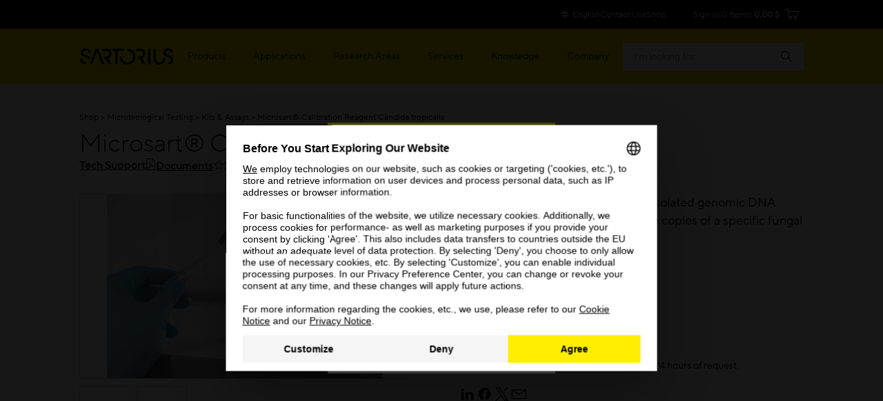

--- FILE ---
content_type: text/html;charset=UTF-8
request_url: https://shop.sartorius.com/us/p/microsart-calibration-reagent-candida-tropicalis/SMB95-2050
body_size: 28105
content:
<!DOCTYPE html>
<html lang="en">
<head>
    


<title>Get Your Quote for Microsart® Calibration Reagent | Sartorius</title>
<meta name="description" content="Enhance your microbiological testing with Microsart&reg; Calibration Reagent Candida tropicalis. Isolated genomic DNA preparation with 10^6 genome copies per vial. Perfect for creating standard curves and specificity testing. Shop now!">
<link rel="canonical" href="https://shop.sartorius.com/us/p/microsart-calibration-reagent-candida-tropicalis/SMB95-2050">
    <link rel="alternate" hreflang="en-IE" href="https://shop.sartorius.com/ie/p/microsart-calibration-reagent-candida-tropicalis/SMB95-2050"/>
<link rel="alternate" hreflang="de-DE" href="https://shop.sartorius.com/de/p/microsart-calibration-reagent-candida-tropicalis/SMB95-2050"/>
<link rel="alternate" hreflang="en-US" href="https://shop.sartorius.com/us/p/microsart-calibration-reagent-candida-tropicalis/SMB95-2050"/>
<link rel="alternate" hreflang="en-CA" href="https://shop.sartorius.com/ca/p/microsart-calibration-reagent-candida-tropicalis/SMB95-2050"/>
<link rel="alternate" hreflang="en-NL" href="https://shop.sartorius.com/nl/p/microsart-calibration-reagent-candida-tropicalis/SMB95-2050"/>
<link rel="alternate" hreflang="en-NO" href="https://shop.sartorius.com/no/p/microsart-calibration-reagent-candida-tropicalis/SMB95-2050"/>
<link rel="alternate" hreflang="en-FI" href="https://shop.sartorius.com/fi/p/microsart-calibration-reagent-candida-tropicalis/SMB95-2050"/>
<link rel="alternate" hreflang="en-IN" href="https://shop.sartorius.com/in/p/microsart-calibration-reagent-candida-tropicalis/SMB95-2050"/>
<link rel="alternate" hreflang="es-ES" href="https://shop.sartorius.com/es/p/reactivo-de-calibracion-microsart-para-candida-tropicalis/SMB95-2050"/>
<link rel="alternate" hreflang="en-DK" href="https://shop.sartorius.com/dk/p/microsart-calibration-reagent-candida-tropicalis/SMB95-2050"/>
<link rel="alternate" hreflang="en-IS" href="https://shop.sartorius.com/is/p/microsart-calibration-reagent-candida-tropicalis/SMB95-2050"/>
<link rel="alternate" hreflang="x-default" href="https://shop.sartorius.com/ww/p/microsart-calibration-reagent-candida-tropicalis/SMB95-2050"/>
<link rel="alternate" hreflang="it-IT" href="https://shop.sartorius.com/it/p/microsart-calibration-reagent-candida-tropicalis/SMB95-2050"/>
<link rel="alternate" hreflang="de-AT" href="https://shop.sartorius.com/at/p/microsart-calibration-reagent-candida-tropicalis/SMB95-2050"/>
<link rel="alternate" hreflang="pt-PT" href="https://shop.sartorius.com/pt/p/microsart-calibration-reagent-candida-tropicalis/SMB95-2050"/>
<link rel="alternate" hreflang="fr-BE" href="https://shop.sartorius.com/be/p/microsart-calibration-reagent-candida-tropicalis/SMB95-2050"/>
<link rel="alternate" hreflang="en-SE" href="https://shop.sartorius.com/se/p/microsart-calibration-reagent-candida-tropicalis/SMB95-2050"/>
<link rel="alternate" hreflang="fr-FR" href="https://shop.sartorius.com/fr/p/microsart-calibration-reagent-candida-tropicalis/SMB95-2050"/>
<link rel="alternate" hreflang="ja-JP" href="https://shop.sartorius.com/jp/p/microsart-calibration-reagent-candida-tropicalis/SMB95-2050"/>
<link rel="alternate" hreflang="en-GB" href="https://shop.sartorius.com/gb/p/microsart-calibration-reagent-candida-tropicalis/SMB95-2050"/>
<link rel="alternate" hreflang="de-CH" href="https://shop.sartorius.com/ch/p/microsart-calibration-reagent-candida-tropicalis/SMB95-2050"/>
<script>
            initialPageData={'onPageKey':'sartorius','pageType':'product','pageStatus':'','pageTransactions':'raq','deliveryTime':'','deviceType':'desktop','brand':'SARTORIUS','loginPunchout':'','contentGroup1':'','contentGroup2':'','contentGroup3':'','contentGroup4':'','contentGroup5':'','language':'en','pdpElements':'','pageCategory1':'Lab Equipment & Supplies','pageOwner':'','pageSubCategory1':'Microbiological Testing','pageSubCategory2':'Kits & Assays'}</script>

        <script>
  var hybrisPageTrackingUrl = "https://shop.sartorius.com/ww/service/fragment/analytics/api/details";

function isTrackingEnabled(){var s="";return decodeURIComponent(document.cookie).split("; ").forEach(function(e){var t=e.split("=",2),n=t[0],o=t[1];switch(n){case"currentCountry":window.initialPageData&&(window.initialPageData.pageCountry=o.substr(0,2).toLowerCase());break;case"currentLanguage":window.initialPageData&&(window.initialPageData.pageLanguage=o.substr(0,2).toLowerCase());break;case"disableTracking":s=o}}),""===s}
function startTracking(){(function (w, d, s, l, i) {
w[l] = w[l] || [];
function gtag(){w[l].push(arguments);}
gtag('consent', 'default', {
'ad_storage': 'denied',
'ad_user_data': 'denied',
'ad_personalization': 'denied',
'analytics_storage': 'denied'
});
w[l].push({"gtm.start": (new Date).getTime(), event: "gtm.js"});
var f = d.getElementsByTagName(s)[0], j = d.createElement(s), dl = l != "dataLayer" ? "&l=" + l : "";
j.async = true;
j.src = "https://www.googletagmanager.com/gtm.js?id=" + i + dl;
f.parentNode.insertBefore(j, f);
}(window, document, "script", "dataLayer", "GTM-N53WRHX"));
window.uetq = window.uetq || []; window.uetq.push('consent', 'default', { 'ad_storage': 'denied' });; startTracking = () => {}}
const explicitTrackingPaths = ["^\/[a-z]*\/search$", "^\/(.*)search-doc(.*)$"];
if(((new RegExp(explicitTrackingPaths.join("|"))).test(window.location.pathname) === false || window.location.hostname.includes("shop")) && isTrackingEnabled()) {
startTracking();
}</script>

<script id="usercentrics-cmp" data-settings-id="Sk2sB91Sm" src="https://web.cmp.usercentrics.eu/ui/loader.js" async></script>
<script id="vwoCode">
let abInitialized = false;
const initAbTest = (ucDetail) => {
console.log("initAbTest", ucDetail);
if(ucDetail['Visual Website Optimizer (VWO)'] === true) {
if (!abInitialized) {
console.log("Initializing VWO AB Test");
try {
let link = document.createElement("link");
link.href = "https://dev.visualwebsiteoptimizer.com";
link.rel = "preconnect";
document.head.appendChild(link);
} catch (e) {
console.error("Error while preconnecting to https://dev.visualwebsiteoptimizer.com", e);
}
window._vwo_code ||
(function () {
var w=window,
d=document;
var account_id=854862,
version=2.2,
settings_tolerance=2000,
hide_element='body',
hide_element_style = 'opacity:0 !important;filter:alpha(opacity=0) !important;background:none !important';
/* DO NOT EDIT BELOW THIS LINE */
if(f=!1,v=d.querySelector('#vwoCode'),cc={},-1<d.URL.indexOf('__vwo_disable__')||w._vwo_code)return;try{var e=JSON.parse(localStorage.getItem('_vwo_'+account_id+'_config'));cc=e&&'object'==typeof e?e:{}}catch(e){}function r(t){try{return decodeURIComponent(t)}catch(e){return t}}var s=function(){var e={combination:[],combinationChoose:[],split:[],exclude:[],uuid:null,consent:null,optOut:null},t=d.cookie||'';if(!t)return e;for(var n,i,o=/(?:^|;\s*)(?:(_vis_opt_exp_(\d+)_combi=([^;]*))|(_vis_opt_exp_(\d+)_combi_choose=([^;]*))|(_vis_opt_exp_(\d+)_split=([^:;]*))|(_vis_opt_exp_(\d+)_exclude=[^;]*)|(_vis_opt_out=([^;]*))|(_vwo_global_opt_out=[^;]*)|(_vwo_uuid=([^;]*))|(_vwo_consent=([^;]*)))/g;null!==(n=o.exec(t));)try{n[1]?e.combination.push({id:n[2],value:r(n[3])}):n[4]?e.combinationChoose.push({id:n[5],value:r(n[6])}):n[7]?e.split.push({id:n[8],value:r(n[9])}):n[10]?e.exclude.push({id:n[11]}):n[12]?e.optOut=r(n[13]):n[14]?e.optOut=!0:n[15]?e.uuid=r(n[16]):n[17]&&(i=r(n[18]),e.consent=i&&3<=i.length?i.substring(0,3):null)}catch(e){}return e}();function i(){var e=function(){if(w.VWO&&Array.isArray(w.VWO))for(var e=0;e<w.VWO.length;e++){var t=w.VWO[e];if(Array.isArray(t)&&('setVisitorId'===t[0]||'setSessionId'===t[0]))return!0}return!1}(),t='a='+account_id+'&u='+encodeURIComponent(w._vis_opt_url||d.URL)+'&vn='+version+'&ph=1'+('undefined'!=typeof platform?'&p='+platform:'')+'&st='+w.performance.now();e||((n=function(){var e,t=[],n={},i=w.VWO&&w.VWO.appliedCampaigns||{};for(e in i){var o=i[e]&&i[e].v;o&&(t.push(e+'-'+o+'-1'),n[e]=!0)}if(s&&s.combination)for(var r=0;r<s.combination.length;r++){var a=s.combination[r];n[a.id]||t.push(a.id+'-'+a.value)}return t.join('|')}())&&(t+='&c='+n),(n=function(){var e=[],t={};if(s&&s.combinationChoose)for(var n=0;n<s.combinationChoose.length;n++){var i=s.combinationChoose[n];e.push(i.id+'-'+i.value),t[i.id]=!0}if(s&&s.split)for(var o=0;o<s.split.length;o++)t[(i=s.split[o]).id]||e.push(i.id+'-'+i.value);return e.join('|')}())&&(t+='&cc='+n),(n=function(){var e={},t=[];if(w.VWO&&Array.isArray(w.VWO))for(var n=0;n<w.VWO.length;n++){var i=w.VWO[n];if(Array.isArray(i)&&'setVariation'===i[0]&&i[1]&&Array.isArray(i[1]))for(var o=0;o<i[1].length;o++){var r,a=i[1][o];a&&'object'==typeof a&&(r=a.e,a=a.v,r&&a&&(e[r]=a))}}for(r in e)t.push(r+'-'+e[r]);return t.join('|')}())&&(t+='&sv='+n)),s&&s.optOut&&(t+='&o='+s.optOut);var n=function(){var e=[],t={};if(s&&s.exclude)for(var n=0;n<s.exclude.length;n++){var i=s.exclude[n];t[i.id]||(e.push(i.id),t[i.id]=!0)}return e.join('|')}();return n&&(t+='&e='+n),s&&s.uuid&&(t+='&id='+s.uuid),s&&s.consent&&(t+='&consent='+s.consent),w.name&&-1<w.name.indexOf('_vis_preview')&&(t+='&pM=true'),w.VWO&&w.VWO.ed&&(t+='&ed='+w.VWO.ed),t}code={nonce:v&&v.nonce,library_tolerance:function(){return'undefined'!=typeof library_tolerance?library_tolerance:void 0},settings_tolerance:function(){return cc.sT||settings_tolerance},hide_element_style:function(){return'{'+(cc.hES||hide_element_style)+'}'},hide_element:function(){return performance.getEntriesByName('first-contentful-paint')[0]?'':'string'==typeof cc.hE?cc.hE:hide_element},getVersion:function(){return version},finish:function(e){var t;f||(f=!0,(t=d.getElementById('_vis_opt_path_hides'))&&t.parentNode.removeChild(t),e&&((new Image).src='https://dev.visualwebsiteoptimizer.com/ee.gif?a='+account_id+e))},finished:function(){return f},addScript:function(e){var t=d.createElement('script');t.type='text/javascript',e.src?t.src=e.src:t.text=e.text,v&&t.setAttribute('nonce',v.nonce),d.getElementsByTagName('head')[0].appendChild(t)},load:function(e,t){t=t||{};var n=new XMLHttpRequest;n.open('GET',e,!0),n.withCredentials=!t.dSC,n.responseType=t.responseType||'text',n.onload=function(){if(t.onloadCb)return t.onloadCb(n,e);200===n.status?_vwo_code.addScript({text:n.responseText}):_vwo_code.finish('&e=loading_failure:'+e)},n.onerror=function(){if(t.onerrorCb)return t.onerrorCb(e);_vwo_code.finish('&e=loading_failure:'+e)},n.send()},init:function(){var e,t=this.settings_tolerance();w._vwo_settings_timer=setTimeout(function(){_vwo_code.finish()},t),'body'!==this.hide_element()?(n=d.createElement('style'),e=(t=this.hide_element())?t+this.hide_element_style():'',t=d.getElementsByTagName('head')[0],n.setAttribute('id','_vis_opt_path_hides'),v&&n.setAttribute('nonce',v.nonce),n.setAttribute('type','text/css'),n.styleSheet?n.styleSheet.cssText=e:n.appendChild(d.createTextNode(e)),t.appendChild(n)):(n=d.getElementsByTagName('head')[0],(e=d.createElement('div')).style.cssText='z-index: 2147483647 !important;position: fixed !important;left: 0 !important;top: 0 !important;width: 100% !important;height: 100% !important;background: white !important;',e.setAttribute('id','_vis_opt_path_hides'),e.classList.add('_vis_hide_layer'),n.parentNode.insertBefore(e,n.nextSibling));var n='https://dev.visualwebsiteoptimizer.com/j.php?'+i();-1!==w.location.search.indexOf('_vwo_xhr')?this.addScript({src:n}):this.load(n+'&x=true',{l:1})}};w._vwo_code=code;code.init();})();
abInitialized = true;
}
}
}
let storedData = localStorage.getItem("ucDetail");
if (storedData) {
initAbTest(JSON.parse(storedData));
}
window.addEventListener("ucConsentStatus", function (ucStatus) {
if (ucStatus.detail && ucStatus.detail.event == "consent_status") {
initAbTest(ucStatus.detail);
localStorage.setItem("ucDetail", JSON.stringify(ucStatus.detail));
}
});
</script><meta name="keywords" content="NAT, rapid testing, quantification, DNA-based testing, Genome copies, Fungal detection, qPCR, real-time PCR, dilution series">
<meta http-equiv="Content-Type" content="text/html; charset=utf-8"/>
    <meta http-equiv="X-UA-Compatible" content="IE=edge">
    <meta charset="utf-8">
    <meta name="viewport" content="width=device-width, initial-scale=1, user-scalable=no">
    <meta name="robots" content="index,follow">
        <link rel="shortcut icon" type="image/x-icon" media="all" href="/_ui/responsive/theme-sartorius/images/favicon.ico"/>
        
<link rel="stylesheet" href="https://www.sartorius.com/resource/themes/sartorius-facelift/css/styles-415206-172.css" ><link rel="stylesheet" href="https://www.sartorius.com/resource/themes/sartorius-facelift/css/hybris-styles-415202-128.css" ><link rel="stylesheet" href="https://www.sartorius.com/resource/themes/sartorius-facelift/css/print-415204-1.css" ><link rel="stylesheet" href="https://www.sartorius.com/resource/themes/sartorius-facelift/css/yBox.min-1766256-1.css" >



  

<link rel="stylesheet" type="text/css" media="all" href="/wro/all_responsive.css?v=1a827fa0-e7cb-4c68-a150-7629a033093b" />
<link rel="stylesheet" type="text/css" media="all" href="/wro/addons_responsive.css?v=1a827fa0-e7cb-4c68-a150-7629a033093b" />




  







<script type="application/ld+json">
            {
  "@context" : "http://schema.org",
  "@type" : "WebPage",
  "name" : "Get Your Quote for Microsart® Calibration Reagent | Sartorius",
  "description" : "Enhance your microbiological testing with Microsart&reg; Calibration Reagent Candida tropicalis. Isolated genomic DNA preparation with 10^6 genome copies per vial. Perfect for creating standard curves and specificity testing. Shop now!",
  "url" : "https://shop.sartorius.com/us/p/microsart-calibration-reagent-candida-tropicalis/SMB95-2050",
  "breadcrumb" : {
    "@type" : "BreadcrumbList",
    "itemListElement" : [ {
      "@type" : "ListItem",
      "position" : 1,
      "item" : {
        "@type" : "WebPage",
        "@id" : "https://shop.sartorius.com/us/",
        "name" : "Sartorius Shop"
      }
    }, {
      "@type" : "ListItem",
      "position" : 2,
      "item" : {
        "@type" : "WebPage",
        "@id" : "https://shop.sartorius.com/us/c/microbiological-testing",
        "name" : "Microbiological Testing"
      }
    }, {
      "@type" : "ListItem",
      "position" : 3,
      "item" : {
        "@type" : "WebPage",
        "@id" : "https://shop.sartorius.com/us/c/microbiological-testing/kits-assays",
        "name" : "Kits & Assays"
      }
    }, {
      "@type" : "ListItem",
      "position" : 4,
      "item" : {
        "@type" : "WebPage",
        "@id" : "https://shop.sartorius.com/us/p/microsart-calibration-reagent-candida-tropicalis/SMB95-2050",
        "name" : "Microsart® Calibration Reagent Candida tropicalis"
      }
    } ]
  },
  "mainEntity" : {
    "@type" : "Product",
    "name" : "Microsart® Calibration Reagent Candida tropicalis",
    "image" : "https://shop.sartorius.com/us/medias/?context=bWFzdGVyfHJvb3R8MzAzMzB8aW1hZ2UvanBlZ3xhRFEzTDJneVppODVNVEEwT1RrM056UTBOamN3TG1wd1p3fDU5NDEwMWYzZWJiOWM1OWQ0Y2NkMzFmZWVlYWVkNzNiODVlMDJhMDZlNTExZWUzYjlhZDQ5ZjA2ZDhkMzg0Y2Y",
    "description" : "Enhance your microbiological testing with Microsart&reg; Calibration Reagent Candida tropicalis. Isolated genomic DNA preparation with 10^6 genome copies per vial. Perfect for creating standard curves and specificity testing. Shop now!",
    "sku" : "SMB95-2050",
    "brand" : {
      "@type" : "Brand",
      "name" : "Sartorius"
    },
    "offers" : {
      "@type" : "Offer",
      "url" : "https://shop.sartorius.com/us/p/microsart-calibration-reagent-candida-tropicalis/SMB95-2050",
      "priceCurrency" : "USD",
      "price" : "0.00",
      "itemCondition" : "https://schema.org/NewCondition",
      "availability" : "http://schema.org/OutOfStock"
    }
  }
}</script>
    
<script>(window.BOOMR_mq=window.BOOMR_mq||[]).push(["addVar",{"rua.upush":"false","rua.cpush":"true","rua.upre":"false","rua.cpre":"false","rua.uprl":"false","rua.cprl":"false","rua.cprf":"false","rua.trans":"SJ-006c37d0-421a-4db4-81ba-8a76b024c39e","rua.cook":"false","rua.ims":"false","rua.ufprl":"false","rua.cfprl":"false","rua.isuxp":"false","rua.texp":"norulematch","rua.ceh":"false","rua.ueh":"false","rua.ieh.st":"0"}]);</script>
                              <script>!function(a){var e="https://s.go-mpulse.net/boomerang/",t="addEventListener";if("False"=="True")a.BOOMR_config=a.BOOMR_config||{},a.BOOMR_config.PageParams=a.BOOMR_config.PageParams||{},a.BOOMR_config.PageParams.pci=!0,e="https://s2.go-mpulse.net/boomerang/";if(window.BOOMR_API_key="YR4QM-F5X88-L8Z7M-JD383-WGVHT",function(){function n(e){a.BOOMR_onload=e&&e.timeStamp||(new Date).getTime()}if(!a.BOOMR||!a.BOOMR.version&&!a.BOOMR.snippetExecuted){a.BOOMR=a.BOOMR||{},a.BOOMR.snippetExecuted=!0;var i,_,o,r=document.createElement("iframe");if(a[t])a[t]("load",n,!1);else if(a.attachEvent)a.attachEvent("onload",n);r.src="javascript:void(0)",r.title="",r.role="presentation",(r.frameElement||r).style.cssText="width:0;height:0;border:0;display:none;",o=document.getElementsByTagName("script")[0],o.parentNode.insertBefore(r,o);try{_=r.contentWindow.document}catch(O){i=document.domain,r.src="javascript:var d=document.open();d.domain='"+i+"';void(0);",_=r.contentWindow.document}_.open()._l=function(){var a=this.createElement("script");if(i)this.domain=i;a.id="boomr-if-as",a.src=e+"YR4QM-F5X88-L8Z7M-JD383-WGVHT",BOOMR_lstart=(new Date).getTime(),this.body.appendChild(a)},_.write("<bo"+'dy onload="document._l();">'),_.close()}}(),"".length>0)if(a&&"performance"in a&&a.performance&&"function"==typeof a.performance.setResourceTimingBufferSize)a.performance.setResourceTimingBufferSize();!function(){if(BOOMR=a.BOOMR||{},BOOMR.plugins=BOOMR.plugins||{},!BOOMR.plugins.AK){var e="true"=="true"?1:0,t="",n="aohxbjyx3t3cw2lohrhq-f-46795ee56-clientnsv4-s.akamaihd.net",i="false"=="true"?2:1,_={"ak.v":"39","ak.cp":"1499876","ak.ai":parseInt("948092",10),"ak.ol":"0","ak.cr":8,"ak.ipv":4,"ak.proto":"h2","ak.rid":"24a7eed3","ak.r":42198,"ak.a2":e,"ak.m":"dscr","ak.n":"ff","ak.bpcip":"3.143.112.0","ak.cport":57670,"ak.gh":"23.66.232.43","ak.quicv":"","ak.tlsv":"tls1.3","ak.0rtt":"","ak.0rtt.ed":"","ak.csrc":"-","ak.acc":"","ak.t":"1768832079","ak.ak":"hOBiQwZUYzCg5VSAfCLimQ==pB70ndhDXLVqSf/3SW4iPOfJ3eauJwrwQm/w75IOPF5sSCRmx/I/XHRTid1EwkG62I/en6HeXarfEC0HVdZkA0V6NHWnedp3A4dAptoD1TltLsxfBjYfKrgqGiVi1+rtsH4t/cuYfB4A0zI5RGs3qz34C5cu9Imh/nymzCl0ArHBqOcb5mCx+c13ge1lpvXnWbGXjuuzNGq7Lz/TFQvwQFcbIUhGcJNFCVQu7fjk68H0VP3zv8xSZRxvmvF1byz/kHrEMyOEgjVQ2Dxl31KSWxaMNZ2QHlH1hzI27nm7K4z8+ES8JD3nLOulzg5TitTmT/h9ESurwbNpXgKjRik4X8sH4zrLHTfW1i/a6Ui6ieB+nWfdtAMlaLUWqVYVtQ2jtaUr3FKGvLSHqDyenseCjC+UDiaAmHa396DE5dIYEvA=","ak.pv":"44","ak.dpoabenc":"","ak.tf":i};if(""!==t)_["ak.ruds"]=t;var o={i:!1,av:function(e){var t="http.initiator";if(e&&(!e[t]||"spa_hard"===e[t]))_["ak.feo"]=void 0!==a.aFeoApplied?1:0,BOOMR.addVar(_)},rv:function(){var a=["ak.bpcip","ak.cport","ak.cr","ak.csrc","ak.gh","ak.ipv","ak.m","ak.n","ak.ol","ak.proto","ak.quicv","ak.tlsv","ak.0rtt","ak.0rtt.ed","ak.r","ak.acc","ak.t","ak.tf"];BOOMR.removeVar(a)}};BOOMR.plugins.AK={akVars:_,akDNSPreFetchDomain:n,init:function(){if(!o.i){var a=BOOMR.subscribe;a("before_beacon",o.av,null,null),a("onbeacon",o.rv,null,null),o.i=!0}return this},is_complete:function(){return!0}}}}()}(window);</script></head>

<body data-objectid="smb95-2050"
      class="page-productDetails pageType-ProductPage template-pages-product-productLayout2Page  smartedit-page-uid-productDetails smartedit-page-uuid-eyJpdGVtSWQiOiJwcm9kdWN0RGV0YWlscyIsImNhdGFsb2dJZCI6IkNvbnRlbnRDYXRhbG9nTWFzdGVyIiwiY2F0YWxvZ1ZlcnNpb24iOiJPbmxpbmUifQ== smartedit-catalog-version-uuid-ContentCatalogMaster/Online  language-en">
<script async src="https://api.fraud0.com/api/v2/fz.js?cid=62fbf1ee-ef21-436f-8433-77ac4047f283"></script>
<script>(function(){var i=document.createElement('img');i.alt=' ';i.src='https://api.fraud0.com/api/v2/pixel?cid=62fbf1ee-ef21-436f-8433-77ac4047f283&cb='+Math.random()+'.'+(new Date()).getTime();
i.width=i.height=1;i.style='width:1px;height:1px;display:inline;position:absolute;margin-top:-1px;';document.body.append(i);})();</script><div class="yCmsContentSlot container">
</div><div class="page">

            
<header class="bab-l-header" data-component="header" lang="en">
<div class="bab-l-header__desktopMenu" data-js-searchField>
<nav data-component="metanavigation" data-url="https://shop.sartorius.com/ww/service/fragment/metaNavigationHead" >
<div class="bab-l-metaNavigation">
<div class="container bab-l-metaNavigation__wrapper" data-js-shoplinks>
<ul class="bab-l-metaNavigation__nav">
<li class="bab-l-metaNavigation__item">
<a class="bab-a-link" href="#" data-js-langprefsopen data-component="langswitcherbutton">
<i class="icon icon-globe"></i> <span data-js-text>English</span>
</a>
</li>
<li class="bab-l-metaNavigation__item">
<a class="bab-a-link"
title="Contact Us"
href="https://www.sartorius.com/en/contact-us"
>
<span data-t-type="linktext">
Contact Us </span>
</a> </li>
<li class="bab-l-metaNavigation__item">
<a class="bab-a-link"
title="eShop"
href="https://shop.sartorius.com/ww/"
>
<span data-t-type="linktext">
eShop </span>
</a> </li>
</ul>
</div>
</div>
</nav><nav class="bab-l-mainNavigation " data-js-mainNavigation lang="en">
<div class="bab-l-mainNavigation__container container">
<div class="bab-l-mainNavigation__wrapper">
<div class="row">
<div class="col-md-12">
<div class="bab-l-mainNavigation__content-wrapper">
<div class="bab-l-mainNavigation__inner-content">
<div class="bab-l-mainNavigation__logo">
<div class="bab-l-mainNavigation__logo-click"></div>
<a href="https://www.sartorius.com/en">
<img src="https://www.sartorius.com/resource/crblob/5108/736ffdaf13a438d0fa6a38bc24dfa7ab/sartorius-logo-data.svg" alt="Sartorius Logo">
</a> </div>
<div class="bab-l-mainNavigation__menu"
data-component="mainnavigation"
data-json-url="https://www.sartorius.com/blueprint/servlet/json/navigation/3534"
data-obfuscate="true"
data-navlabel="See All"
data-with-credentials="false"
data-shop-navigation-url="https://shop.sartorius.com/ww/service/fragment/metaNavigationSide"
>
<ul class="bab-l-mainNavigation-mobile" data-id="3534" data-js-mainmenu>
<div class="bab-l-mainNavigation__bg" data-js-closesubmenu></div>
<li class="bab-l-mainNavigation__item bab-l-mainNavigation-mobile__item" data-js-menuitem>
<a
href="https://www.sartorius.com/en/products"
class="bab-a-link"
title="Products">
<span>Products</span>
</a> <div
class="bab-l-mainNavigation__subMenu bab-l-mainNavigation__subMenu--withTeaser" data-js-subnavi>
<div class="bab-l-mainNavigation__scrollable">
<div class="container">
<div class="bab-l-mainNavigation__subMenu-container bab-l-mainNavigation__subMenu-container--alternate">
<div class="bab-l-mainNavigation__subMenu-menu">
<div class="bab-l-mainNavigation__subMenu-wrapper--header">Explore Products</div>
<div class="bab-l-mainNavigation__subMenu-wrapper bab-l-mainNavigation__subMenu-wrapper--alternate">
<ul class="bab-l-mainNavigation-mobile" data-id="3558" data-js-mainmenu>
<div class="bab-l-mainNavigation__bg" data-js-closesubmenu></div>
<li class="bab-l-mainNavigation__item bab-l-mainNavigation-mobile__item" data-js-menuitem>
<a
href="https://www.sartorius.com/en/products/biolayer-interferometry"
class="bab-a-link"
title="Biolayer Interferometry">
<span>Biolayer Interferometry</span>
</a> <div
class="bab-l-mainNavigation__subMenu " data-js-subnavi>
<div class="bab-l-mainNavigation__scrollable">
<div class="container">
<div class="bab-l-mainNavigation__subMenu-container ">
<div class="bab-l-mainNavigation__subMenu-menu">
<div class="bab-l-mainNavigation__subMenu-wrapper">
<ul class="bab-l-mainNavigation-mobile" data-id="1184180" data-js-mainmenu>
<div class="bab-l-mainNavigation__bg" data-js-closesubmenu></div>
<li class="bab-l-mainNavigation-mobile__item" data-js-subnaviitem
data-content-id="1184180">
<span data-js-loading class='reload-animation'><i class="icon icon-reload"></i></span>
</li><li class="bab-l-mainNavigation-mobile__item" data-js-subnaviitem
data-content-id="517564">
<span data-js-loading class='reload-animation'><i class="icon icon-reload"></i></span>
</li> </ul> </div>
</div>
</div>
</div>
</div>
</div>
</li><li class="bab-l-mainNavigation__item bab-l-mainNavigation-mobile__item" data-js-menuitem>
<a
href="https://www.sartorius.com/en/products/fermentation-bioreactors"
class="bab-a-link"
title="Bioreactors &amp; Fermenters">
<span>Bioreactors &amp; Fermenters</span>
</a> <div
class="bab-l-mainNavigation__subMenu " data-js-subnavi>
<div class="bab-l-mainNavigation__scrollable">
<div class="container">
<div class="bab-l-mainNavigation__subMenu-container ">
<div class="bab-l-mainNavigation__subMenu-menu">
<div class="bab-l-mainNavigation__subMenu-wrapper">
<ul class="bab-l-mainNavigation-mobile" data-id="3588" data-js-mainmenu>
<div class="bab-l-mainNavigation__bg" data-js-closesubmenu></div>
<li class="bab-l-mainNavigation-mobile__item" data-js-subnaviitem
data-content-id="3732">
<span data-js-loading class='reload-animation'><i class="icon icon-reload"></i></span>
</li><li class="bab-l-mainNavigation-mobile__item" data-js-subnaviitem
data-content-id="3728">
<span data-js-loading class='reload-animation'><i class="icon icon-reload"></i></span>
</li> </ul> </div>
</div>
</div>
</div>
</div>
</div>
</li><li class="bab-l-mainNavigation__item bab-l-mainNavigation-mobile__item" data-js-menuitem>
<a
href="https://www.sartorius.com/en/products/cell-culture-media"
class="bab-a-link"
title="Cell Culture Media, Cell Lines &amp; Buffers">
<span>Cell Culture Media, Cell Lines &amp; Buffers</span>
</a> <div
class="bab-l-mainNavigation__subMenu " data-js-subnavi>
<div class="bab-l-mainNavigation__scrollable">
<div class="container">
<div class="bab-l-mainNavigation__subMenu-container ">
<div class="bab-l-mainNavigation__subMenu-menu">
<div class="bab-l-mainNavigation__subMenu-wrapper">
<ul class="bab-l-mainNavigation-mobile" data-id="3586" data-js-mainmenu>
<div class="bab-l-mainNavigation__bg" data-js-closesubmenu></div>
<li class="bab-l-mainNavigation-mobile__item" data-js-subnaviitem
data-content-id="3724">
<span data-js-loading class='reload-animation'><i class="icon icon-reload"></i></span>
</li><li class="bab-l-mainNavigation-mobile__item" data-js-subnaviitem
data-content-id="3586">
<span data-js-loading class='reload-animation'><i class="icon icon-reload"></i></span>
</li> </ul> </div>
</div>
</div>
</div>
</div>
</div>
</li><li class="bab-l-mainNavigation__item bab-l-mainNavigation-mobile__item" data-js-menuitem>
<a
href="https://www.sartorius.com/en/products/cell-culture-reagents-supplements"
class="bab-a-link"
title="Cell Culture Reagents, Supplements &amp; Matrices">
<span>Cell Culture Reagents, Supplements &amp; Matrices</span>
</a> <div
class="bab-l-mainNavigation__subMenu " data-js-subnavi>
<div class="bab-l-mainNavigation__scrollable">
<div class="container">
<div class="bab-l-mainNavigation__subMenu-container ">
<div class="bab-l-mainNavigation__subMenu-menu">
<div class="bab-l-mainNavigation__subMenu-wrapper">
<ul class="bab-l-mainNavigation-mobile" data-id="1266630" data-js-mainmenu>
<div class="bab-l-mainNavigation__bg" data-js-closesubmenu></div>
<li class="bab-l-mainNavigation-mobile__item" data-js-subnaviitem
data-content-id="1424128">
<span data-js-loading class='reload-animation'><i class="icon icon-reload"></i></span>
</li><li class="bab-l-mainNavigation-mobile__item" data-js-subnaviitem
data-content-id="1492042">
<span data-js-loading class='reload-animation'><i class="icon icon-reload"></i></span>
</li> </ul> </div>
</div>
</div>
</div>
</div>
</div>
</li><li class="bab-l-mainNavigation__item bab-l-mainNavigation-mobile__item" data-js-menuitem>
<a
href="https://www.sartorius.com/en/products/cell-selection-and-retrieval"
class="bab-a-link"
title="Cell Selection &amp; Retrieval ">
<span>Cell Selection &amp; Retrieval </span>
</a> <div
class="bab-l-mainNavigation__subMenu " data-js-subnavi>
<div class="bab-l-mainNavigation__scrollable">
<div class="container">
<div class="bab-l-mainNavigation__subMenu-container ">
<div class="bab-l-mainNavigation__subMenu-menu">
<div class="bab-l-mainNavigation__subMenu-wrapper">
<ul class="bab-l-mainNavigation-mobile" data-id="1165862" data-js-mainmenu>
<div class="bab-l-mainNavigation__bg" data-js-closesubmenu></div>
<li class="bab-l-mainNavigation-mobile__item" data-js-subnaviitem
data-content-id="1165928">
<span data-js-loading class='reload-animation'><i class="icon icon-reload"></i></span>
</li><li class="bab-l-mainNavigation-mobile__item" data-js-subnaviitem
data-content-id="1268268">
<span data-js-loading class='reload-animation'><i class="icon icon-reload"></i></span>
</li> </ul> </div>
</div>
</div>
</div>
</div>
</div>
</li><li class="bab-l-mainNavigation__item bab-l-mainNavigation-mobile__item" data-js-menuitem>
<a
href="https://www.sartorius.com/en/products/fluid-management"
class="bab-a-link"
title="Fluid Management">
<span>Fluid Management</span>
</a> <div
class="bab-l-mainNavigation__subMenu " data-js-subnavi>
<div class="bab-l-mainNavigation__scrollable">
<div class="container">
<div class="bab-l-mainNavigation__subMenu-container ">
<div class="bab-l-mainNavigation__subMenu-menu">
<div class="bab-l-mainNavigation__subMenu-wrapper">
<ul class="bab-l-mainNavigation-mobile" data-id="3594" data-js-mainmenu>
<div class="bab-l-mainNavigation__bg" data-js-closesubmenu></div>
<li class="bab-l-mainNavigation-mobile__item" data-js-subnaviitem
data-content-id="3802">
<span data-js-loading class='reload-animation'><i class="icon icon-reload"></i></span>
</li><li class="bab-l-mainNavigation-mobile__item" data-js-subnaviitem
data-content-id="3800">
<span data-js-loading class='reload-animation'><i class="icon icon-reload"></i></span>
</li> </ul> </div>
</div>
</div>
</div>
</div>
</div>
</li><li class="bab-l-mainNavigation__item bab-l-mainNavigation-mobile__item" data-js-menuitem>
<a
href="https://www.sartorius.com/en/products/high-throughput-cytometry"
class="bab-a-link"
title="High-Throughput Screening by Cytometry ">
<span>High-Throughput Screening by Cytometry </span>
</a> <div
class="bab-l-mainNavigation__subMenu " data-js-subnavi>
<div class="bab-l-mainNavigation__scrollable">
<div class="container">
<div class="bab-l-mainNavigation__subMenu-container ">
<div class="bab-l-mainNavigation__subMenu-menu">
<div class="bab-l-mainNavigation__subMenu-wrapper">
<ul class="bab-l-mainNavigation-mobile" data-id="789084" data-js-mainmenu>
<div class="bab-l-mainNavigation__bg" data-js-closesubmenu></div>
<li class="bab-l-mainNavigation-mobile__item" data-js-subnaviitem
data-content-id="1413468">
<span data-js-loading class='reload-animation'><i class="icon icon-reload"></i></span>
</li><li class="bab-l-mainNavigation-mobile__item" data-js-subnaviitem
data-content-id="787998">
<span data-js-loading class='reload-animation'><i class="icon icon-reload"></i></span>
</li> </ul> </div>
</div>
</div>
</div>
</div>
</div>
</li><li class="bab-l-mainNavigation__item bab-l-mainNavigation-mobile__item" data-js-menuitem>
<a
href="https://www.sartorius.com/en/products/live-cell-imaging-analysis"
class="bab-a-link"
title="Live-Cell Imaging &amp; Analysis ">
<span>Live-Cell Imaging &amp; Analysis </span>
</a> <div
class="bab-l-mainNavigation__subMenu " data-js-subnavi>
<div class="bab-l-mainNavigation__scrollable">
<div class="container">
<div class="bab-l-mainNavigation__subMenu-container ">
<div class="bab-l-mainNavigation__subMenu-menu">
<div class="bab-l-mainNavigation__subMenu-wrapper">
<ul class="bab-l-mainNavigation-mobile" data-id="788942" data-js-mainmenu>
<div class="bab-l-mainNavigation__bg" data-js-closesubmenu></div>
<li class="bab-l-mainNavigation-mobile__item" data-js-subnaviitem
data-content-id="789204">
<span data-js-loading class='reload-animation'><i class="icon icon-reload"></i></span>
</li><li class="bab-l-mainNavigation-mobile__item" data-js-subnaviitem
data-content-id="789276">
<span data-js-loading class='reload-animation'><i class="icon icon-reload"></i></span>
</li> </ul> </div>
</div>
</div>
</div>
</div>
</div>
</li><li class="bab-l-mainNavigation__item bab-l-mainNavigation-mobile__item" data-js-menuitem>
<a
href="https://www.sartorius.com/en/applications/life-science-research/basic-research"
class="bab-a-link"
title="Lab Equipment &amp; Supplies ">
<span>Lab Equipment &amp; Supplies </span>
</a> <div
class="bab-l-mainNavigation__subMenu " data-js-subnavi>
<div class="bab-l-mainNavigation__scrollable">
<div class="container">
<div class="bab-l-mainNavigation__subMenu-container ">
<div class="bab-l-mainNavigation__subMenu-menu">
<div class="bab-l-mainNavigation__subMenu-wrapper">
<ul class="bab-l-mainNavigation-mobile" data-id="3658" data-js-mainmenu>
<div class="bab-l-mainNavigation__bg" data-js-closesubmenu></div>
<li class="bab-l-mainNavigation-mobile__item" data-js-subnaviitem
data-content-id="3604">
<span data-js-loading class='reload-animation'><i class="icon icon-reload"></i></span>
</li><li class="bab-l-mainNavigation-mobile__item" data-js-subnaviitem
data-content-id="3590">
<span data-js-loading class='reload-animation'><i class="icon icon-reload"></i></span>
</li><li class="bab-l-mainNavigation-mobile__item" data-js-subnaviitem
data-content-id="3598">
<span data-js-loading class='reload-animation'><i class="icon icon-reload"></i></span>
</li><li class="bab-l-mainNavigation-mobile__item" data-js-subnaviitem
data-content-id="3600">
<span data-js-loading class='reload-animation'><i class="icon icon-reload"></i></span>
</li><li class="bab-l-mainNavigation-mobile__item" data-js-subnaviitem
data-content-id="1402684">
<span data-js-loading class='reload-animation'><i class="icon icon-reload"></i></span>
</li> </ul> </div>
</div>
</div>
</div>
</div>
</div>
</li><li class="bab-l-mainNavigation__item bab-l-mainNavigation-mobile__item" data-js-menuitem>
<a
href="https://www.sartorius.com/en/products/weighing"
class="bab-a-link"
title="Lab Weighing ">
<span>Lab Weighing </span>
</a> <div
class="bab-l-mainNavigation__subMenu " data-js-subnavi>
<div class="bab-l-mainNavigation__scrollable">
<div class="container">
<div class="bab-l-mainNavigation__subMenu-container ">
<div class="bab-l-mainNavigation__subMenu-menu">
<div class="bab-l-mainNavigation__subMenu-wrapper">
<ul class="bab-l-mainNavigation-mobile" data-id="3602" data-js-mainmenu>
<div class="bab-l-mainNavigation__bg" data-js-closesubmenu></div>
<li class="bab-l-mainNavigation-mobile__item" data-js-subnaviitem
data-content-id="3834">
<span data-js-loading class='reload-animation'><i class="icon icon-reload"></i></span>
</li><li class="bab-l-mainNavigation-mobile__item" data-js-subnaviitem
data-content-id="3854">
<span data-js-loading class='reload-animation'><i class="icon icon-reload"></i></span>
</li> </ul> </div>
</div>
</div>
</div>
</div>
</div>
</li><li class="bab-l-mainNavigation__item bab-l-mainNavigation-mobile__item" data-js-menuitem>
<a
href="https://www.sartorius.com/en/products/microtissue-technologies"
class="bab-a-link"
title="Microtissue Technologies ">
<span>Microtissue Technologies </span>
</a></li><li class="bab-l-mainNavigation__item bab-l-mainNavigation-mobile__item" data-js-menuitem>
<a
href="https://www.sartorius.com/en/products/nucleic-acid-delivery-solutions"
class="bab-a-link"
title="Nucleic Acid Delivery Solutions">
<span>Nucleic Acid Delivery Solutions</span>
</a> <div
class="bab-l-mainNavigation__subMenu " data-js-subnavi>
<div class="bab-l-mainNavigation__scrollable">
<div class="container">
<div class="bab-l-mainNavigation__subMenu-container ">
<div class="bab-l-mainNavigation__subMenu-menu">
<div class="bab-l-mainNavigation__subMenu-wrapper">
<ul class="bab-l-mainNavigation-mobile" data-id="1677384" data-js-mainmenu>
<div class="bab-l-mainNavigation__bg" data-js-closesubmenu></div>
<li class="bab-l-mainNavigation-mobile__item" data-js-subnaviitem
data-content-id="1527324">
<span data-js-loading class='reload-animation'><i class="icon icon-reload"></i></span>
</li><li class="bab-l-mainNavigation-mobile__item" data-js-subnaviitem
data-content-id="1675102">
<span data-js-loading class='reload-animation'><i class="icon icon-reload"></i></span>
</li> </ul> </div>
</div>
</div>
</div>
</div>
</div>
</li><li class="bab-l-mainNavigation__item bab-l-mainNavigation-mobile__item" data-js-menuitem>
<a
href="https://www.sartorius.com/en/products/process-analytical-technology"
class="bab-a-link"
title="Process Analytical Technology (PAT) &amp; Data Analytics">
<span>Process Analytical Technology (PAT) &amp; Data Analytics</span>
</a> <div
class="bab-l-mainNavigation__subMenu " data-js-subnavi>
<div class="bab-l-mainNavigation__scrollable">
<div class="container">
<div class="bab-l-mainNavigation__subMenu-container ">
<div class="bab-l-mainNavigation__subMenu-menu">
<div class="bab-l-mainNavigation__subMenu-wrapper">
<ul class="bab-l-mainNavigation-mobile" data-id="3596" data-js-mainmenu>
<div class="bab-l-mainNavigation__bg" data-js-closesubmenu></div>
<li class="bab-l-mainNavigation-mobile__item" data-js-subnaviitem
data-content-id="3820">
<span data-js-loading class='reload-animation'><i class="icon icon-reload"></i></span>
</li><li class="bab-l-mainNavigation-mobile__item" data-js-subnaviitem
data-content-id="3818">
<span data-js-loading class='reload-animation'><i class="icon icon-reload"></i></span>
</li> </ul> </div>
</div>
</div>
</div>
</div>
</div>
</li><li class="bab-l-mainNavigation__item bab-l-mainNavigation-mobile__item" data-js-menuitem>
<a
href="https://www.sartorius.com/en/products/process-chromatography"
class="bab-a-link"
title="Process Chromatography">
<span>Process Chromatography</span>
</a> <div
class="bab-l-mainNavigation__subMenu " data-js-subnavi>
<div class="bab-l-mainNavigation__scrollable">
<div class="container">
<div class="bab-l-mainNavigation__subMenu-container ">
<div class="bab-l-mainNavigation__subMenu-menu">
<div class="bab-l-mainNavigation__subMenu-wrapper">
<ul class="bab-l-mainNavigation-mobile" data-id="454724" data-js-mainmenu>
<div class="bab-l-mainNavigation__bg" data-js-closesubmenu></div>
<li class="bab-l-mainNavigation-mobile__item" data-js-subnaviitem
data-content-id="451252">
<span data-js-loading class='reload-animation'><i class="icon icon-reload"></i></span>
</li><li class="bab-l-mainNavigation-mobile__item" data-js-subnaviitem
data-content-id="451088">
<span data-js-loading class='reload-animation'><i class="icon icon-reload"></i></span>
</li><li class="bab-l-mainNavigation-mobile__item" data-js-subnaviitem
data-content-id="742456">
<span data-js-loading class='reload-animation'><i class="icon icon-reload"></i></span>
</li> </ul> </div>
</div>
</div>
</div>
</div>
</div>
</li><li class="bab-l-mainNavigation__item bab-l-mainNavigation-mobile__item" data-js-menuitem>
<a
href="https://www.sartorius.com/en/products/process-filtration"
class="bab-a-link"
title="Process Filtration">
<span>Process Filtration</span>
</a> <div
class="bab-l-mainNavigation__subMenu " data-js-subnavi>
<div class="bab-l-mainNavigation__scrollable">
<div class="container">
<div class="bab-l-mainNavigation__subMenu-container ">
<div class="bab-l-mainNavigation__subMenu-menu">
<div class="bab-l-mainNavigation__subMenu-wrapper">
<ul class="bab-l-mainNavigation-mobile" data-id="3592" data-js-mainmenu>
<div class="bab-l-mainNavigation__bg" data-js-closesubmenu></div>
<li class="bab-l-mainNavigation-mobile__item" data-js-subnaviitem
data-content-id="3780">
<span data-js-loading class='reload-animation'><i class="icon icon-reload"></i></span>
</li><li class="bab-l-mainNavigation-mobile__item" data-js-subnaviitem
data-content-id="450854">
<span data-js-loading class='reload-animation'><i class="icon icon-reload"></i></span>
</li> </ul> </div>
</div>
</div>
</div>
</div>
</div>
</li><li class="bab-l-mainNavigation__item bab-l-mainNavigation-mobile__item" data-js-menuitem>
<a
href="https://www.sartorius.com/en/products/surface-plasmon-resonance"
class="bab-a-link"
title="Surface Plasmon Resonance">
<span>Surface Plasmon Resonance</span>
</a> <div
class="bab-l-mainNavigation__subMenu " data-js-subnavi>
<div class="bab-l-mainNavigation__scrollable">
<div class="container">
<div class="bab-l-mainNavigation__subMenu-container ">
<div class="bab-l-mainNavigation__subMenu-menu">
<div class="bab-l-mainNavigation__subMenu-wrapper">
<ul class="bab-l-mainNavigation-mobile" data-id="1160744" data-js-mainmenu>
<div class="bab-l-mainNavigation__bg" data-js-closesubmenu></div>
<li class="bab-l-mainNavigation-mobile__item" data-js-subnaviitem
data-content-id="1161210">
<span data-js-loading class='reload-animation'><i class="icon icon-reload"></i></span>
</li><li class="bab-l-mainNavigation-mobile__item" data-js-subnaviitem
data-content-id="1166190">
<span data-js-loading class='reload-animation'><i class="icon icon-reload"></i></span>
</li> </ul> </div>
</div>
</div>
</div>
</div>
</div>
</li> </ul> </div>
<div class="bab-l-mainNavigation__subMenu-wrapper--footer">
<a class="bab-a-button bab-a-button bab-l-mainNavigation__eshopButton bab-l-mainNavigation__eshopButton--alternate" rel="" href="https://www.sartorius.com/en/products" >
<span class="bab-a-button__ghost" data-t-type="buttonLabel">
Explore All Products
</span>
<i class="bab-e-menuTeaser__title-icon icon icon-hero-right"></i>
</a> </div>
</div>
<div class="bab-l-mainNavigation__subMenu-seperator"></div>
<div class="bab-l-mainNavigation__teaser bab-l-mainNavigation__teaser--alternate">
<div class="bab-e-menuList bab-e-menuList--popular">
<div class="bab-e-menuList__label">Shop Popular Products</div>
<ul class="bab-l-mainNavigation-mobile">
<div class="bab-e-menuList__item dynamic-category-count"
data-component="dynamicCategoryCount"
data-shop-category-count-url="https://shop.sartorius.com/ww/wcms/category/count"
data-shop-category-url="https://shop.sartorius.com/ww/c"
data-shop-category-id="hybris:///catalog/category/wh-lab-filtration-purification"
data-js-subnaviitem >
<a class="bab-a-link"
title="Lab Filtration & Purification"
href="/us/c/lab-filtration-purification"
>
<span data-t-type="linktext">
Lab Filtration & Purification <span class="dynamic-category-count">()</span>
</span>
</a></div><div class="bab-e-menuList__item dynamic-category-count"
data-component="dynamicCategoryCount"
data-shop-category-count-url="https://shop.sartorius.com/ww/wcms/category/count"
data-shop-category-url="https://shop.sartorius.com/ww/c"
data-shop-category-id="hybris:///catalog/category/wh-normal-flow-filtration"
data-js-subnaviitem >
<a class="bab-a-link"
title="Normal Flow Filtration"
href="/us/c/normal-flow-filtration"
>
<span data-t-type="linktext">
Normal Flow Filtration <span class="dynamic-category-count">()</span>
</span>
</a></div><div class="bab-e-menuList__item dynamic-category-count"
data-component="dynamicCategoryCount"
data-shop-category-count-url="https://shop.sartorius.com/ww/wcms/category/count"
data-shop-category-url="https://shop.sartorius.com/ww/c"
data-shop-category-id="hybris:///catalog/category/wh-aseptic-sampling-containers"
data-js-subnaviitem >
<a class="bab-a-link"
title="Aseptic Sampling & Containers"
href="/us/c/aseptic-sampling-containers"
>
<span data-t-type="linktext">
Aseptic Sampling & Containers <span class="dynamic-category-count">()</span>
</span>
</a></div><div class="bab-e-menuList__item dynamic-category-count"
data-component="dynamicCategoryCount"
data-shop-category-count-url="https://shop.sartorius.com/ww/wcms/category/count"
data-shop-category-url="https://shop.sartorius.com/ww/c"
data-shop-category-id="hybris:///catalog/category/wh-liquid-storage-shipping"
data-js-subnaviitem >
<a class="bab-a-link"
title="Liquid Storage & Shipping"
href="/us/c/liquid-storage-shipping"
>
<span data-t-type="linktext">
Liquid Storage & Shipping <span class="dynamic-category-count">()</span>
</span>
</a></div> </ul>
</div>
<a class="bab-a-button bab-a-button--black bab-a-button--hover-yellow bab-l-mainNavigation__eshopButton" rel="" href="https://shop.sartorius.com/ww/" >
<span class="bab-a-button__ghost" data-t-type="buttonLabel">
Shop All Products
</span>
<i class="bab-e-menuTeaser__title-icon icon icon-hero-right"></i>
</a>
<div class="bab-e-menuList bab-e-menuList--quick">
<div class="bab-e-menuList__label">Quick Links</div>
<ul class="bab-l-mainNavigation-mobile">
<div class="bab-e-menuList__item">
<a class="bab-a-link"
title="Certificates & Documents"
href="https://www.sartorius.com/en/knowledge/resources/documentation"
>
<span data-t-type="linktext">
Certificates & Documents </span>
</a> </div>
<div class="bab-e-menuList__item">
<a class="bab-a-link"
title="Promotions"
href="https://www.sartorius.com/en/products/promotions"
>
<span data-t-type="linktext">
Promotions </span>
</a> </div>
</ul>
</div>
<a href="https://www.sartorius.com/en/products/pipetting/electronic-pipettes/picus-2" class="bab-e-menuTeaser" target="_self" lang="en" >
<div class="bab-e-menuTeaser__image">
<picture class=" bab-img-format-xs-1x1 ">
<source
media="(min-width: 0px)"
srcset="https://www.sartorius.com/resource/image/1783186/1x1/60/60/3251b8ca3b4c56e06fe3b6ca5abbfb92/40B8F2F80501E4E6D2B8F8125BC18E8C/picus-2-connected-1x1.png 60w,https://www.sartorius.com/resource/image/1783186/1x1/90/90/81f339b5732da841fef3632dfb85b377/F1FE39A5246545613A97B7545F9244AC/picus-2-connected-1x1.png 90w,https://www.sartorius.com/resource/image/1783186/1x1/150/150/4a1a8872e4e5844ccaf6770494423dfb/0EB40BF247937052A9F3C9096AF8FFB8/picus-2-connected-1x1.png 150w,https://www.sartorius.com/resource/image/1783186/1x1/270/270/28029a6a3b700e825b9df9ebd9d9380f/EC4EBFB331FE8EEA7FBF2AD4E5CA1690/picus-2-connected-1x1.png 270w,https://www.sartorius.com/resource/image/1783186/1x1/330/330/6bcc2c23e1169c4a2e46db4600b6e68f/9E58B131B3E596079B795D444FD6C0C3/picus-2-connected-1x1.png 330w,https://www.sartorius.com/resource/image/1783186/1x1/450/450/bba4520e818a465f3d57966e30918202/F82B90C8D2ABC17748E482442F732068/picus-2-connected-1x1.png 450w,https://www.sartorius.com/resource/image/1783186/1x1/510/510/f03c75cb7411bc999340934bda1708e/EBAABADF85DCF227DE1FA6E44EC5CEA1/picus-2-connected-1x1.png 510w,https://www.sartorius.com/resource/image/1783186/1x1/690/690/f5db88a33adb5e68ab2add024a3745d4/54376D1A3DB8258F5DC2377E3CF5B593/picus-2-connected-1x1.png 690w,https://www.sartorius.com/resource/image/1783186/1x1/1140/1140/6b515861459fef12354750e4dd860fa9/DBF92B14567A599953B0413120458FC8/picus-2-connected-1x1.png 1140w,https://www.sartorius.com/resource/image/1783186/1x1/1710/1710/bfbbe7e2e34db9ab73753f5027267143/DC5353E962E201A8D2142287525CFF45/picus-2-connected-1x1.png 1710w,https://www.sartorius.com/resource/image/1783186/1x1/2280/2280/37cb7f171b260d82c7be3d20fb60dc4c/F1870C576BBD518839894A5539AF0700/picus-2-connected-1x1.png 2280w"
>
<img class="img-responsive"
alt=" Picus 2 electronic pipette, mobile phone with Sartorius app loading"
loading="eager"
>
</picture> </div>
<div class="bab-e-menuTeaser__title" >
<span class="bab-e-menuTeaser__title-text">Connect with Picus<sup>®</sup> 2 pipette</span>
<i class="bab-e-menuTeaser__title-icon icon icon-hero-right"></i>
</div>
</a><a href="https://www.sartorius.com/en/products/nucleic-acid-delivery-solutions" class="bab-e-menuTeaser" target="_self" lang="en" >
<div class="bab-e-menuTeaser__image">
<picture class=" bab-img-format-xs-1x1 ">
<source
media="(min-width: 0px)"
srcset="https://www.sartorius.com/resource/image/1686246/1x1/60/60/3dbb50293d9661db56c7d3e5ce6a13f6/5DC8E3095FEC1C480B473160EDCA1ACD/nucleic-acid-delivery-solutions-herobannerimage.jpg 60w,https://www.sartorius.com/resource/image/1686246/1x1/90/90/ef4653cff4e47308ce3498490ddfbc79/F1D9A84B09CD10BF68F0513D0A909D40/nucleic-acid-delivery-solutions-herobannerimage.jpg 90w,https://www.sartorius.com/resource/image/1686246/1x1/150/150/6c5ef030181469ddc43520fb1cb2b5f8/97CCB55F523DF1161A1AD2B53012118C/nucleic-acid-delivery-solutions-herobannerimage.jpg 150w,https://www.sartorius.com/resource/image/1686246/1x1/270/270/9dd76d41167ed88b30ccc6d78b19c61c/833BD1A0AA0C0A2840E7D3A946B857E6/nucleic-acid-delivery-solutions-herobannerimage.jpg 270w,https://www.sartorius.com/resource/image/1686246/1x1/330/330/667562ae2a570211dc18253d7bfd01d0/0EADFC9955BCA062A017E44449E31865/nucleic-acid-delivery-solutions-herobannerimage.jpg 330w,https://www.sartorius.com/resource/image/1686246/1x1/450/450/e1fbddc6b42f559da24c47b3ba7510d9/A6B787134020A3163F2D625A00F31395/nucleic-acid-delivery-solutions-herobannerimage.jpg 450w,https://www.sartorius.com/resource/image/1686246/1x1/510/510/2679dfc9310fc0c6ffab037eedfe3aeb/E12BAF7116D5E17E81904FA455AEBFA7/nucleic-acid-delivery-solutions-herobannerimage.jpg 510w,https://www.sartorius.com/resource/image/1686246/1x1/690/690/e8bba69d3dace2e2492586db3f040c4b/FB828CB090484641C965C348D9ECE6AF/nucleic-acid-delivery-solutions-herobannerimage.jpg 690w,https://www.sartorius.com/resource/image/1686246/1x1/1140/1140/c6b164ad8593392587d4ae9cc321b4e4/5581E78A031F217BE17E86C379903FBE/nucleic-acid-delivery-solutions-herobannerimage.jpg 1140w,https://www.sartorius.com/resource/image/1686246/1x1/1710/1710/802f1e61c2bd918d5498f9eea3955619/EC989CA74B900F584A44C8E523963E04/nucleic-acid-delivery-solutions-herobannerimage.jpg 1710w,https://www.sartorius.com/resource/image/1686246/1x1/2280/2280/c97145666dcd2f6befad5daac0911e2d/F782F38132AE24F77CA2FF502893B39E/nucleic-acid-delivery-solutions-herobannerimage.jpg 2280w"
>
<img class="img-responsive"
loading="eager"
>
</picture> </div>
<div class="bab-e-menuTeaser__title" >
<span class="bab-e-menuTeaser__title-text"><span>Nucleic Acid Delivery Solutions</span></span>
<i class="bab-e-menuTeaser__title-icon icon icon-hero-right"></i>
</div>
</a>
</div>
</div>
</div>
</div>
</div>
</li><li class="bab-l-mainNavigation__item bab-l-mainNavigation-mobile__item" data-js-menuitem>
<a
href="https://www.sartorius.com/en/applications"
class="bab-a-link"
title="Applications">
<span>Applications</span>
</a> <div
class="bab-l-mainNavigation__subMenu bab-l-mainNavigation__subMenu--withTeaser" data-js-subnavi>
<div class="bab-l-mainNavigation__scrollable">
<div class="container">
<div class="bab-l-mainNavigation__subMenu-container ">
<div class="bab-l-mainNavigation__subMenu-menu">
<div class="bab-l-mainNavigation__subMenu-wrapper">
<ul class="bab-l-mainNavigation-mobile" data-id="3556" data-js-mainmenu>
<div class="bab-l-mainNavigation__bg" data-js-closesubmenu></div>
<li class="bab-l-mainNavigation-mobile__item" data-js-subnaviitem
data-content-id="3576">
<span data-js-loading class='reload-animation'><i class="icon icon-reload"></i></span>
</li><li class="bab-l-mainNavigation-mobile__item" data-js-subnaviitem
data-content-id="3578">
<span data-js-loading class='reload-animation'><i class="icon icon-reload"></i></span>
</li><li class="bab-l-mainNavigation-mobile__item" data-js-subnaviitem
data-content-id="774008">
<span data-js-loading class='reload-animation'><i class="icon icon-reload"></i></span>
</li><li class="bab-l-mainNavigation-mobile__item" data-js-subnaviitem
data-content-id="3580">
<span data-js-loading class='reload-animation'><i class="icon icon-reload"></i></span>
</li><li class="bab-l-mainNavigation-mobile__item" data-js-subnaviitem
data-content-id="3582">
<span data-js-loading class='reload-animation'><i class="icon icon-reload"></i></span>
</li> </ul> </div>
</div>
<div class="bab-l-mainNavigation__subMenu-seperator"></div>
<div class="bab-l-mainNavigation__teaser ">
<a href="https://www.sartorius.com/en/applications/biopharmaceutical-manufacturing/process-intensification" class="bab-e-menuTeaser" target="_self" lang="en" >
<div class="bab-e-menuTeaser__image">
<picture class=" bab-img-format-xs-1x1 ">
<source
media="(min-width: 0px)"
srcset="https://www.sartorius.com/resource/image/1692366/1x1/60/60/efe2b294cd840c8650239b3f771d9f93/DDBEB9993E281352EE755E7BB9A76330/pi-campaign-usp-dsp-main-visual-b-0004599-g-y-tif.jpg 60w,https://www.sartorius.com/resource/image/1692366/1x1/90/90/3a7d392476a538fbae224ae88baff354/12E54925C4877D5274F60117A83D8035/pi-campaign-usp-dsp-main-visual-b-0004599-g-y-tif.jpg 90w,https://www.sartorius.com/resource/image/1692366/1x1/150/150/e7f02e027ae6196e51cf421741f8b880/2B4692F4EC67B8C3C61D435E4CB45D44/pi-campaign-usp-dsp-main-visual-b-0004599-g-y-tif.jpg 150w,https://www.sartorius.com/resource/image/1692366/1x1/270/270/e44794ea0a6f236d4c2a92e83fa7cff8/F287C8E0C1A1AC29E6F4D95F4F34663C/pi-campaign-usp-dsp-main-visual-b-0004599-g-y-tif.jpg 270w,https://www.sartorius.com/resource/image/1692366/1x1/330/330/357495b467368583c2c8901b071520d7/6B1F5970ACC8BB15E689B9FEA9C1D398/pi-campaign-usp-dsp-main-visual-b-0004599-g-y-tif.jpg 330w,https://www.sartorius.com/resource/image/1692366/1x1/450/450/6f8cb9d1e7dd968bcf7fc36711eb1b58/468501FFB94BF52CF8A9F97EAA40555F/pi-campaign-usp-dsp-main-visual-b-0004599-g-y-tif.jpg 450w,https://www.sartorius.com/resource/image/1692366/1x1/510/510/2bcfc26ad17500e602d5732b049ee91e/1B239090C5F3E5255AFEB743C8132947/pi-campaign-usp-dsp-main-visual-b-0004599-g-y-tif.jpg 510w,https://www.sartorius.com/resource/image/1692366/1x1/690/690/80e71156c46141b37b75c9530d82d207/EA34F7A23A273B08EE6BABF4C1B7600B/pi-campaign-usp-dsp-main-visual-b-0004599-g-y-tif.jpg 690w,https://www.sartorius.com/resource/image/1692366/1x1/1140/1140/bad7d3de80c9ef23cbc4fad2cd03c2d3/7BEF0DE813C4EEAB120B5822605A794C/pi-campaign-usp-dsp-main-visual-b-0004599-g-y-tif.jpg 1140w,https://www.sartorius.com/resource/image/1692366/1x1/1710/1710/dfc880ae7223cd1da54dc949ef6041cf/FBF1FE41D049EADCD8D335A0403101ED/pi-campaign-usp-dsp-main-visual-b-0004599-g-y-tif.jpg 1710w,https://www.sartorius.com/resource/image/1692366/1x1/2280/2280/3af0b8cf6bd25ad60dec67c02dab7b67/41663688486B95222E317836C79B49C7/pi-campaign-usp-dsp-main-visual-b-0004599-g-y-tif.jpg 2280w"
>
<img class="img-responsive"
loading="eager"
>
</picture> </div>
<div class="bab-e-menuTeaser__title" >
<span class="bab-e-menuTeaser__title-text"><span>It's Time to Intensify Your Process</span></span>
<i class="bab-e-menuTeaser__title-icon icon icon-hero-right"></i>
</div>
</a><a href="/us/p/ruo-growth-factors-cytokines/M_RUO_Cytokines" class="bab-e-menuTeaser" target="_self" lang="en" >
<div class="bab-e-menuTeaser__image">
<picture class=" bab-img-format-xs-1x1 ">
<source
media="(min-width: 0px)"
srcset="https://www.sartorius.com/resource/image/1245704/1x1/60/60/89b8f9922c0e290462e05a79801a2130/B90EC12C9B2113A87965C6CAB9ED6648/vials-png-80206-.png 60w,https://www.sartorius.com/resource/image/1245704/1x1/90/90/42c502ede7aed9a36c3a69810e3f79e1/7477DD4B3126411106750B1BB658DB1F/vials-png-80206-.png 90w,https://www.sartorius.com/resource/image/1245704/1x1/150/150/83ea4dd78aea685deada950e1aea90ad/705EF334B68D28C844B823FACE933E3B/vials-png-80206-.png 150w,https://www.sartorius.com/resource/image/1245704/1x1/270/270/34977cea74f1b7ef52192f3bbb33d03f/9EB18D27FB61D2BDBD11957AC5C9E592/vials-png-80206-.png 270w,https://www.sartorius.com/resource/image/1245704/1x1/330/330/330cbdc42fbefe71f6379133e4ebe78f/F526AE0CFEB79DB953E8F00AE560D67D/vials-png-80206-.png 330w,https://www.sartorius.com/resource/image/1245704/1x1/450/450/228b09d0ecd576ac2652d263c128590/932716306A48DC833F73D6B125D81DE9/vials-png-80206-.png 450w,https://www.sartorius.com/resource/image/1245704/1x1/510/510/6b1b6731c71e3db81fde2f899121f344/2D70BA853C42538013636C3CD9C8868D/vials-png-80206-.png 510w,https://www.sartorius.com/resource/image/1245704/1x1/690/690/6e2a4b1415ae8f8c0106c999e9889cc2/D8173CE91C2BD216A367DE3435F527A2/vials-png-80206-.png 690w,https://www.sartorius.com/resource/image/1245704/1x1/1140/1140/ed5d683d783154a4c06594998340d3fa/F68633820218203691A8DDB95C67EB36/vials-png-80206-.png 1140w,https://www.sartorius.com/resource/image/1245704/1x1/1710/1710/4693a8935ec7e0fca55a8b18d8dc467f/20E4DCC52122C53A7DC90BD9B9965128/vials-png-80206-.png 1710w,https://www.sartorius.com/resource/image/1245704/1x1/2280/2280/8f39171e39112a96ff973d55dd57dd2a/2ED9086C018604BA314DBB76407CFF64/vials-png-80206-.png 2280w"
>
<img class="img-responsive"
alt="vials"
loading="eager"
>
</picture> </div>
<div class="bab-e-menuTeaser__title" >
<span class="bab-e-menuTeaser__title-text">Buy 1, Get 1 Free Research Growth Factors & Cytokines</span>
<i class="bab-e-menuTeaser__title-icon icon icon-hero-right"></i>
</div>
</a>
</div>
</div>
</div>
</div>
</div>
</li><li class="bab-l-mainNavigation__item bab-l-mainNavigation-mobile__item" data-js-menuitem>
<a
href="https://www.sartorius.com/en/research-areas"
class="bab-a-link"
title="Research Areas">
<span>Research Areas</span>
</a> <div
class="bab-l-mainNavigation__subMenu bab-l-mainNavigation__subMenu--withTeaser" data-js-subnavi>
<div class="bab-l-mainNavigation__scrollable">
<div class="container">
<div class="bab-l-mainNavigation__subMenu-container ">
<div class="bab-l-mainNavigation__subMenu-menu">
<div class="bab-l-mainNavigation__subMenu-wrapper">
<ul class="bab-l-mainNavigation-mobile" data-id="833936" data-js-mainmenu>
<div class="bab-l-mainNavigation__bg" data-js-closesubmenu></div>
<li class="bab-l-mainNavigation-mobile__item" data-js-subnaviitem
data-content-id="819338">
<span data-js-loading class='reload-animation'><i class="icon icon-reload"></i></span>
</li><li class="bab-l-mainNavigation-mobile__item" data-js-subnaviitem
data-content-id="819396">
<span data-js-loading class='reload-animation'><i class="icon icon-reload"></i></span>
</li><li class="bab-l-mainNavigation-mobile__item" data-js-subnaviitem
data-content-id="830026">
<span data-js-loading class='reload-animation'><i class="icon icon-reload"></i></span>
</li><li class="bab-l-mainNavigation-mobile__item" data-js-subnaviitem
data-content-id="830490">
<span data-js-loading class='reload-animation'><i class="icon icon-reload"></i></span>
</li><li class="bab-l-mainNavigation-mobile__item" data-js-subnaviitem
data-content-id="819454">
<span data-js-loading class='reload-animation'><i class="icon icon-reload"></i></span>
</li><li class="bab-l-mainNavigation-mobile__item" data-js-subnaviitem
data-content-id="819512">
<span data-js-loading class='reload-animation'><i class="icon icon-reload"></i></span>
</li> </ul> </div>
</div>
<div class="bab-l-mainNavigation__subMenu-seperator"></div>
<div class="bab-l-mainNavigation__teaser ">
<a href="https://www.sartorius.com/en/products/biolayer-interferometry/bli-resources/octet-label-free-compendium" class="bab-e-menuTeaser" target="_self" lang="en" >
<div class="bab-e-menuTeaser__image">
<picture class=" bab-img-format-xs-1x1 ">
<source
media="(min-width: 0px)"
srcset="https://www.sartorius.com/resource/image/1400848/1x1/60/60/53bab7069b9f32dcc199b5da2f52831c/F46561819A95FA4EC741EE082611B663/bli-label-free-octet-compendium-cover-ipad-en-sartorius-png.jpg 60w,https://www.sartorius.com/resource/image/1400848/1x1/90/90/3c2eaa929fb50c9b6bf50379b5d2b20a/1999334E74340446BA3E7B1574E48260/bli-label-free-octet-compendium-cover-ipad-en-sartorius-png.jpg 90w,https://www.sartorius.com/resource/image/1400848/1x1/150/150/5043cf4823a7620434f88d2702e7b398/B488181B4BC6260C54C8DE54F3A840FD/bli-label-free-octet-compendium-cover-ipad-en-sartorius-png.jpg 150w,https://www.sartorius.com/resource/image/1400848/1x1/270/270/872f74d48cbb05de109435341e0bc738/87F25C181BE07FDB7BEAC5C35E00854B/bli-label-free-octet-compendium-cover-ipad-en-sartorius-png.jpg 270w,https://www.sartorius.com/resource/image/1400848/1x1/330/330/1fab83c72a5a6eb955127c9561ce992/7DEFDD9202D8E10588BC5C776CAA05AF/bli-label-free-octet-compendium-cover-ipad-en-sartorius-png.jpg 330w,https://www.sartorius.com/resource/image/1400848/1x1/450/450/a812acd48aaef070460b08bda549081e/1A49A025F0459F44788B89FF018BC680/bli-label-free-octet-compendium-cover-ipad-en-sartorius-png.jpg 450w,https://www.sartorius.com/resource/image/1400848/1x1/510/510/791190507e50a28d8ed597da9f24bdf2/CE8FDD327EF8A27BA11CE8E356954CCB/bli-label-free-octet-compendium-cover-ipad-en-sartorius-png.jpg 510w,https://www.sartorius.com/resource/image/1400848/1x1/690/690/b19aa9a97ec308606d22cb377697478c/27D25017910BC671AD60E3C30F29D9F0/bli-label-free-octet-compendium-cover-ipad-en-sartorius-png.jpg 690w,https://www.sartorius.com/resource/image/1400848/1x1/1140/1140/1c4c6f2f6dc0cb8e2e4923ead4fb5177/EB054C3988C2DBB426FF81C540E3E1BB/bli-label-free-octet-compendium-cover-ipad-en-sartorius-png.jpg 1140w,https://www.sartorius.com/resource/image/1400848/1x1/1710/1710/bc65a02de835132009e1b89b22f554a7/9F2EE1FB1D14A6ABED283819DD02599A/bli-label-free-octet-compendium-cover-ipad-en-sartorius-png.jpg 1710w,https://www.sartorius.com/resource/image/1400848/1x1/2280/2280/495b43703366cfe0421e1652ad81bbe1/6DF6093B0B34D06A9BE707862D05074A/bli-label-free-octet-compendium-cover-ipad-en-sartorius-png.jpg 2280w"
>
<img class="img-responsive"
alt="A compendium for successful BLI and SPR assays"
loading="eager"
>
</picture> </div>
<div class="bab-e-menuTeaser__title" >
<span class="bab-e-menuTeaser__title-text">A Compendium for Successful BLI and SPR Assays</span>
<i class="bab-e-menuTeaser__title-icon icon icon-hero-right"></i>
</div>
</a><a href="https://www.sartorius.com/en/products/high-throughput-cytometry/high-throughput-cytometry-resources/high-throughput-cytometry-handbook" class="bab-e-menuTeaser" target="_self" lang="en" >
<div class="bab-e-menuTeaser__image">
<picture class=" bab-img-format-xs-1x1 ">
<source
media="(min-width: 0px)"
srcset="https://www.sartorius.com/resource/image/1619298/1x1/60/60/6866b01c3b5c3d5349a5e7e1190d8c44/0E087AB8AD6637D593F2898DC3F4EADF/hts-cytometry-assays-workflow-second-edition-handbook-en-sar.jpg 60w,https://www.sartorius.com/resource/image/1619298/1x1/90/90/e44a96b6e52971e617e6c8beaa357406/34486C9D287A5E3FBF3F3F7B9C013023/hts-cytometry-assays-workflow-second-edition-handbook-en-sar.jpg 90w,https://www.sartorius.com/resource/image/1619298/1x1/150/150/db798e91cd0cc6837155cb0d0a28315d/FF00A457B3493D3924389849441F849A/hts-cytometry-assays-workflow-second-edition-handbook-en-sar.jpg 150w,https://www.sartorius.com/resource/image/1619298/1x1/270/270/3565453816bc6043d308cc142cdc9d45/625FFA14EE89797D7BB2875F0DABCAE5/hts-cytometry-assays-workflow-second-edition-handbook-en-sar.jpg 270w,https://www.sartorius.com/resource/image/1619298/1x1/330/330/686185a79d325b820541045d4224db0a/318093074E8929D04503B332E1DFFCC3/hts-cytometry-assays-workflow-second-edition-handbook-en-sar.jpg 330w,https://www.sartorius.com/resource/image/1619298/1x1/450/450/cf80c9876af51c442100aa5b561e69eb/997357CF38C65BADE9161DD4BFB5AC33/hts-cytometry-assays-workflow-second-edition-handbook-en-sar.jpg 450w,https://www.sartorius.com/resource/image/1619298/1x1/510/510/9a0a8be67aabda30e46dc7a6125840e2/0EFDA9A0BA80FA9692B674CF1698DC61/hts-cytometry-assays-workflow-second-edition-handbook-en-sar.jpg 510w,https://www.sartorius.com/resource/image/1619298/1x1/690/690/bcc2c26ce1f1ac2c04c17257f5cdd404/879634F4FE606BD4DB2F6540D68CD440/hts-cytometry-assays-workflow-second-edition-handbook-en-sar.jpg 690w,https://www.sartorius.com/resource/image/1619298/1x1/1140/1140/5f752133e112204720a20bc354dd5a13/B718AE6A6B64A84A2AF2D360112F7AC7/hts-cytometry-assays-workflow-second-edition-handbook-en-sar.jpg 1140w,https://www.sartorius.com/resource/image/1619298/1x1/1710/1710/1027645dda8efb22614dc58425cc84d0/B1E17ACE08515E38EF75CF5D50CDBE6B/hts-cytometry-assays-workflow-second-edition-handbook-en-sar.jpg 1710w,https://www.sartorius.com/resource/image/1619298/1x1/2280/2280/c8918eb3d708f4434e0932914364f3d5/56DFBB45EB60A98DA954816F349783AC/hts-cytometry-assays-workflow-second-edition-handbook-en-sar.jpg 2280w"
>
<img class="img-responsive"
loading="eager"
>
</picture> </div>
<div class="bab-e-menuTeaser__title" >
<span class="bab-e-menuTeaser__title-text">Second Edition High-Throughput Screening (HTS) by Cytometry Handbook</span>
<i class="bab-e-menuTeaser__title-icon icon icon-hero-right"></i>
</div>
</a>
</div>
</div>
</div>
</div>
</div>
</li><li class="bab-l-mainNavigation__item bab-l-mainNavigation-mobile__item" data-js-menuitem>
<a
href="https://www.sartorius.com/en/services"
class="bab-a-link"
title="Services">
<span>Services</span>
</a> <div
class="bab-l-mainNavigation__subMenu bab-l-mainNavigation__subMenu--withTeaser" data-js-subnavi>
<div class="bab-l-mainNavigation__scrollable">
<div class="container">
<div class="bab-l-mainNavigation__subMenu-container ">
<div class="bab-l-mainNavigation__subMenu-menu">
<div class="bab-l-mainNavigation__subMenu-wrapper">
<ul class="bab-l-mainNavigation-mobile" data-id="3560" data-js-mainmenu>
<div class="bab-l-mainNavigation__bg" data-js-closesubmenu></div>
<li class="bab-l-mainNavigation-mobile__item" data-js-subnaviitem
data-content-id="1753790">
<span data-js-loading class='reload-animation'><i class="icon icon-reload"></i></span>
</li><li class="bab-l-mainNavigation-mobile__item" data-js-subnaviitem
data-content-id="3626">
<span data-js-loading class='reload-animation'><i class="icon icon-reload"></i></span>
</li><li class="bab-l-mainNavigation-mobile__item" data-js-subnaviitem
data-content-id="3630">
<span data-js-loading class='reload-animation'><i class="icon icon-reload"></i></span>
</li><li class="bab-l-mainNavigation-mobile__item" data-js-subnaviitem
data-content-id="693410">
<span data-js-loading class='reload-animation'><i class="icon icon-reload"></i></span>
</li><li class="bab-l-mainNavigation-mobile__item" data-js-subnaviitem
data-content-id="3634">
<span data-js-loading class='reload-animation'><i class="icon icon-reload"></i></span>
</li><li class="bab-l-mainNavigation-mobile__item" data-js-subnaviitem
data-content-id="3636">
<span data-js-loading class='reload-animation'><i class="icon icon-reload"></i></span>
</li><li class="bab-l-mainNavigation-mobile__item" data-js-subnaviitem
data-content-id="728630">
<span data-js-loading class='reload-animation'><i class="icon icon-reload"></i></span>
</li> </ul> </div>
</div>
<div class="bab-l-mainNavigation__subMenu-seperator"></div>
<div class="bab-l-mainNavigation__teaser ">
<a href="https://www.sartorius.com/en/services/validation-service/virus-clearance-validation" class="bab-e-menuTeaser" target="_self" lang="en" >
<div class="bab-e-menuTeaser__image">
<picture class=" bab-img-format-xs-1x1 ">
<source
media="(min-width: 0px)"
srcset="https://www.sartorius.com/resource/image/502766/1x1/60/60/bba90735f92010e9403f4321607af011/1581A3C2EBC591836DB795DBF8338F9C/virus-clearance-services-microscoping-b-0000070-sartorius.jpg 60w,https://www.sartorius.com/resource/image/502766/1x1/90/90/ce40fe0c7c4acd0b8d02fe820992fdc1/C35063D556E0245DEFEFED795F5D52DD/virus-clearance-services-microscoping-b-0000070-sartorius.jpg 90w,https://www.sartorius.com/resource/image/502766/1x1/150/150/3f89041619d644320641c56af51b789d/B2FB65A2336C5529816A2A7979FC36A0/virus-clearance-services-microscoping-b-0000070-sartorius.jpg 150w,https://www.sartorius.com/resource/image/502766/1x1/270/270/dfda2b375a1d3465954a0f0b4ae0572f/9E854B84865A70618D2C46DAE5E70C26/virus-clearance-services-microscoping-b-0000070-sartorius.jpg 270w,https://www.sartorius.com/resource/image/502766/1x1/330/330/626d5e03cff8522f9d4c48e940ebe013/2DD9C9A9880F574856DA3CFD8FA403F2/virus-clearance-services-microscoping-b-0000070-sartorius.jpg 330w,https://www.sartorius.com/resource/image/502766/1x1/450/450/a9550cb3706bf5ed986ff3f601946e83/601F1ABE34416B4089B818A8232D08BD/virus-clearance-services-microscoping-b-0000070-sartorius.jpg 450w,https://www.sartorius.com/resource/image/502766/1x1/510/510/8dd61e52ed6560f1b5c6668780c8e124/AAC86D6DC84D70B6C33CCBCDACFF36B4/virus-clearance-services-microscoping-b-0000070-sartorius.jpg 510w,https://www.sartorius.com/resource/image/502766/1x1/690/690/68f0fa91dcd8e8d9af7076d2b4a4a7d8/670536166E64526A8409EFE2DDE3392E/virus-clearance-services-microscoping-b-0000070-sartorius.jpg 690w,https://www.sartorius.com/resource/image/502766/1x1/1140/1140/d239cb439bb3db0c97be068ab52c434c/F3D334975729158DFECC2EC93C6E4FA0/virus-clearance-services-microscoping-b-0000070-sartorius.jpg 1140w,https://www.sartorius.com/resource/image/502766/1x1/1710/1710/15c87bf8403994405387518d00fa0d8e/3A79873225287BDDD04B3324CE3A6C33/virus-clearance-services-microscoping-b-0000070-sartorius.jpg 1710w,https://www.sartorius.com/resource/image/502766/1x1/2280/2280/3f8dd74c34caf0628d2f6d29a50c957d/C9776074563873D496E84DEFEEA81DA3/virus-clearance-services-microscoping-b-0000070-sartorius.jpg 2280w"
>
<img class="img-responsive"
alt="Virus clearance validation services"
loading="eager"
>
</picture> </div>
<div class="bab-e-menuTeaser__title" >
<span class="bab-e-menuTeaser__title-text">Virus Clearance Validation Services</span>
<i class="bab-e-menuTeaser__title-icon icon icon-hero-right"></i>
</div>
</a><a href="https://www.sartorius.com/en/knowledge/resources/documentation" class="bab-e-menuTeaser" target="_self" lang="en" >
<div class="bab-e-menuTeaser__image">
<picture class=" bab-img-format-xs-1x1 ">
<source
media="(min-width: 0px)"
srcset="https://www.sartorius.com/resource/image/1515150/1x1/60/60/337fa16c47026480bc254e986de0368e/D4904C791F1505647456D3D1B66C6BF9/image-certificates-portal.jpg 60w,https://www.sartorius.com/resource/image/1515150/1x1/90/90/ee5977dffb87fd9b98a7ae24123dc861/6928DD00B029F5B09CFBF62917BB2216/image-certificates-portal.jpg 90w,https://www.sartorius.com/resource/image/1515150/1x1/150/150/1e1e5704ae85482d5930e9eb7b9fd241/427F68988F1A54D721D20B12EE7E1D27/image-certificates-portal.jpg 150w,https://www.sartorius.com/resource/image/1515150/1x1/270/270/5ed28b10c34f2a933544e49945ecbe7a/20A06B61AD7765119B53C37FF4468F6B/image-certificates-portal.jpg 270w,https://www.sartorius.com/resource/image/1515150/1x1/330/330/9abf68c94795b699c3b281e51b4f24ea/E6EF535081604192B5D769CAE455E35D/image-certificates-portal.jpg 330w,https://www.sartorius.com/resource/image/1515150/1x1/450/450/3227c665489422fbbbf34f73bde9b9b0/BEBA0B84E952741188BDFA667FB7FD85/image-certificates-portal.jpg 450w,https://www.sartorius.com/resource/image/1515150/1x1/510/510/a03a1c1f89342a33669c5f9b37882192/7045EF88DB82F0B2A66C703DC44EC4E2/image-certificates-portal.jpg 510w,https://www.sartorius.com/resource/image/1515150/1x1/690/690/d6e83487f4f66949f3fca06646602a92/11621F536318A04CD172D0A255EB4683/image-certificates-portal.jpg 690w,https://www.sartorius.com/resource/image/1515150/1x1/1140/1140/cf6aa945064ab4f3781a26a49bbb73cf/A7B09F7E040483F94D829BCFBF0A3D0E/image-certificates-portal.jpg 1140w,https://www.sartorius.com/resource/image/1515150/1x1/1710/1710/7d176da7a0c1f02deca43de57965fbee/EF60A82868A6E8A8DA813C9A91B26698/image-certificates-portal.jpg 1710w,https://www.sartorius.com/resource/image/1515150/1x1/2280/2280/a70da64b15b47846e60553c2b25044c5/9F561B168280595CAE1AF74572EF0524/image-certificates-portal.jpg 2280w"
>
<img class="img-responsive"
loading="eager"
>
</picture> </div>
<div class="bab-e-menuTeaser__title" >
<span class="bab-e-menuTeaser__title-text">Product Certificates & Documents</span>
<i class="bab-e-menuTeaser__title-icon icon icon-hero-right"></i>
</div>
</a>
</div>
</div>
</div>
</div>
</div>
</li><li class="bab-l-mainNavigation__item bab-l-mainNavigation-mobile__item" data-js-menuitem>
<a
href="https://www.sartorius.com/en/knowledge"
class="bab-a-link"
title="Knowledge">
<span>Knowledge</span>
</a> <div
class="bab-l-mainNavigation__subMenu bab-l-mainNavigation__subMenu--withTeaser" data-js-subnavi>
<div class="bab-l-mainNavigation__scrollable">
<div class="container">
<div class="bab-l-mainNavigation__subMenu-container ">
<div class="bab-l-mainNavigation__subMenu-menu">
<div class="bab-l-mainNavigation__subMenu-wrapper">
<ul class="bab-l-mainNavigation-mobile" data-id="3562" data-js-mainmenu>
<div class="bab-l-mainNavigation__bg" data-js-closesubmenu></div>
<li class="bab-l-mainNavigation-mobile__item" data-js-subnaviitem
data-content-id="578148">
<span data-js-loading class='reload-animation'><i class="icon icon-reload"></i></span>
</li><li class="bab-l-mainNavigation-mobile__item" data-js-subnaviitem
data-content-id="3638">
<span data-js-loading class='reload-animation'><i class="icon icon-reload"></i></span>
</li><li class="bab-l-mainNavigation-mobile__item" data-js-subnaviitem
data-content-id="3640">
<span data-js-loading class='reload-animation'><i class="icon icon-reload"></i></span>
</li><li class="bab-l-mainNavigation-mobile__item" data-js-subnaviitem
data-content-id="1304026">
<span data-js-loading class='reload-animation'><i class="icon icon-reload"></i></span>
</li><li class="bab-l-mainNavigation-mobile__item" data-js-subnaviitem
data-content-id="3642">
<span data-js-loading class='reload-animation'><i class="icon icon-reload"></i></span>
</li> </ul> </div>
</div>
<div class="bab-l-mainNavigation__subMenu-seperator"></div>
<div class="bab-l-mainNavigation__teaser ">
<a href="https://www.sartorius.com/en/knowledge/science-snippets" class="bab-e-menuTeaser" target="_self" lang="en" >
<div class="bab-e-menuTeaser__image">
<picture class=" bab-img-format-xs-1x1 ">
<source
media="(min-width: 0px)"
srcset="https://www.sartorius.com/resource/image/1461092/1x1/60/60/a6325c3b69937c882c2b9c391e04602f/D78D5360D26FC5B648CE6AAA5BF955C9/usp-atom.png 60w,https://www.sartorius.com/resource/image/1461092/1x1/90/90/1d03ac0974a880106e21b494925bdcf6/E3CCAF52152E9E0656EA20A24BCC206A/usp-atom.png 90w,https://www.sartorius.com/resource/image/1461092/1x1/150/150/94ef2727e4e75364b246364c5fba7324/256302300DFA8C0D86E85859B71B71E1/usp-atom.png 150w,https://www.sartorius.com/resource/image/1461092/1x1/270/270/8caece7fa4c4b299f8d897ac3c1609cd/A8D2762177DE6CA2C3AA8229F9E6BF98/usp-atom.png 270w,https://www.sartorius.com/resource/image/1461092/1x1/330/330/f910dfd83d7d187c1610ba8ae2de48c5/DDEC349BA85E26FF8808789B701A1931/usp-atom.png 330w,https://www.sartorius.com/resource/image/1461092/1x1/450/450/1cd3fb41078be5d723ab44d7b5757d25/B3C8C5737EAF88AB260BB23656714B77/usp-atom.png 450w,https://www.sartorius.com/resource/image/1461092/1x1/510/510/abbbcbc2f332ab558d476754a002e52f/19015FB5320D3F2DE3B08AEF238F2B29/usp-atom.png 510w,https://www.sartorius.com/resource/image/1461092/1x1/690/690/378dc88595bbce690f346cb9ace9821b/FACCE9AA139984213E3FFDCA390E6FFD/usp-atom.png 690w,https://www.sartorius.com/resource/image/1461092/1x1/1140/1140/6ae5433b443ab8dcf3e425dcfa37ff19/ECD672158A305693E87881C089448F6B/usp-atom.png 1140w,https://www.sartorius.com/resource/image/1461092/1x1/1710/1710/43799d82569d07b7af41e2d49e6e7379/A0EF009B8870BE9CC9DE61E0C765283B/usp-atom.png 1710w,https://www.sartorius.com/resource/image/1461092/1x1/2280/2280/5352cd04727df303f1d35b7dea88e1a5/FFFD2CFA4B63D648EDD466F8A9DEC4E3/usp-atom.png 2280w"
>
<img class="img-responsive"
loading="eager"
>
</picture> </div>
<div class="bab-e-menuTeaser__title" >
<span class="bab-e-menuTeaser__title-text">Science Snippets Blog</span>
<i class="bab-e-menuTeaser__title-icon icon icon-hero-right"></i>
</div>
</a>
</div>
</div>
</div>
</div>
</div>
</li><li class="bab-l-mainNavigation__item bab-l-mainNavigation-mobile__item" data-js-menuitem>
<a
href="https://www.sartorius.com/en/company"
class="bab-a-link"
title="Company">
<span>Company</span>
</a> <div
class="bab-l-mainNavigation__subMenu bab-l-mainNavigation__subMenu--withTeaser" data-js-subnavi>
<div class="bab-l-mainNavigation__scrollable">
<div class="container">
<div class="bab-l-mainNavigation__subMenu-container ">
<div class="bab-l-mainNavigation__subMenu-menu">
<div class="bab-l-mainNavigation__subMenu-wrapper">
<ul class="bab-l-mainNavigation-mobile" data-id="3564" data-js-mainmenu>
<div class="bab-l-mainNavigation__bg" data-js-closesubmenu></div>
<li class="bab-l-mainNavigation-mobile__item" data-js-subnaviitem
data-content-id="3644">
<span data-js-loading class='reload-animation'><i class="icon icon-reload"></i></span>
</li><li class="bab-l-mainNavigation-mobile__item" data-js-subnaviitem
data-content-id="3646">
<span data-js-loading class='reload-animation'><i class="icon icon-reload"></i></span>
</li><li class="bab-l-mainNavigation-mobile__item" data-js-subnaviitem
data-content-id="330604">
<span data-js-loading class='reload-animation'><i class="icon icon-reload"></i></span>
</li><li class="bab-l-mainNavigation-mobile__item" data-js-subnaviitem
data-content-id="3960">
<span data-js-loading class='reload-animation'><i class="icon icon-reload"></i></span>
</li><li class="bab-l-mainNavigation-mobile__item" data-js-subnaviitem
data-content-id="3962">
<span data-js-loading class='reload-animation'><i class="icon icon-reload"></i></span>
</li><li class="bab-l-mainNavigation-mobile__item" data-js-subnaviitem
data-content-id="45494">
<span data-js-loading class='reload-animation'><i class="icon icon-reload"></i></span>
</li><li class="bab-l-mainNavigation-mobile__item" data-js-subnaviitem
data-content-id="3650">
<span data-js-loading class='reload-animation'><i class="icon icon-reload"></i></span>
</li><li class="bab-l-mainNavigation-mobile__item" data-js-subnaviitem
data-content-id="3652">
<span data-js-loading class='reload-animation'><i class="icon icon-reload"></i></span>
</li><li class="bab-l-mainNavigation-mobile__item" data-js-subnaviitem
data-content-id="3654">
<span data-js-loading class='reload-animation'><i class="icon icon-reload"></i></span>
</li><li class="bab-l-mainNavigation-mobile__item" data-js-subnaviitem
data-content-id="1431764">
<span data-js-loading class='reload-animation'><i class="icon icon-reload"></i></span>
</li> </ul> </div>
</div>
<div class="bab-l-mainNavigation__subMenu-seperator"></div>
<div class="bab-l-mainNavigation__teaser ">
<a href="https://www.sartorius.com/en/company/newsroom/blog?nav_teaser" class="bab-e-menuTeaser" target="_self" lang="en" >
<div class="bab-e-menuTeaser__image">
<picture class=" bab-img-format-xs-1x1 ">
<source
media="(min-width: 0px)"
srcset="https://www.sartorius.com/resource/image/614360/1x1/60/60/f2af505607d70a6f06a8530bc9088dff/7C99F64C3EADEBE57E58E9807BE65DF8/blog-logo-16x9-yellow-jpg.jpg 60w,https://www.sartorius.com/resource/image/614360/1x1/90/90/7221004383888f4b80bab98af0dbf0d9/AC646D60E62B85DC268EBB1A5FD0D051/blog-logo-16x9-yellow-jpg.jpg 90w,https://www.sartorius.com/resource/image/614360/1x1/150/150/2c73bb6e53d86dc56bedbac1984310e2/A452C035A51F039B73DB525D36A5433D/blog-logo-16x9-yellow-jpg.jpg 150w,https://www.sartorius.com/resource/image/614360/1x1/270/270/4e600f2873c935ba794a232b842acb7f/B01149D4553BBF09C2B4EFE56BC95112/blog-logo-16x9-yellow-jpg.jpg 270w,https://www.sartorius.com/resource/image/614360/1x1/330/330/875e4da5c012cf72d6eb8e52850911a2/CDB6029562114A9068E79C9D7C5ED657/blog-logo-16x9-yellow-jpg.jpg 330w,https://www.sartorius.com/resource/image/614360/1x1/450/450/d3d8b76ba73d2aa8934327e30af1aa84/AF188C03A00DD7241309067D19B60515/blog-logo-16x9-yellow-jpg.jpg 450w,https://www.sartorius.com/resource/image/614360/1x1/510/510/a42cc78ab915fc2f17746b728dca483f/0436D973FCDA950B1BE5971D30D26D2C/blog-logo-16x9-yellow-jpg.jpg 510w,https://www.sartorius.com/resource/image/614360/1x1/690/690/bb09d4febd0f5ba2eba5dd155527f68/E7ADD4CDE848E4CFD06E7EC503AEA9B7/blog-logo-16x9-yellow-jpg.jpg 690w,https://www.sartorius.com/resource/image/614360/1x1/1140/1140/673bc4a5c82eb3a4cde9787b63d4899b/3D80B4AE28B6C5001F0FDBCFC0DB81B2/blog-logo-16x9-yellow-jpg.jpg 1140w,https://www.sartorius.com/resource/image/614360/1x1/1710/1710/6056184131f6d16813c25ba3c6bdc7d2/54550E8C889CB48A78E3115CDAAFB406/blog-logo-16x9-yellow-jpg.jpg 1710w,https://www.sartorius.com/resource/image/614360/1x1/2280/2280/4d3fca46424348af50a02a08bbd6293c/81E7810ABEC4E1B1769776DFD8931977/blog-logo-16x9-yellow-jpg.jpg 2280w"
>
<img class="img-responsive"
loading="eager"
>
</picture> </div>
<div class="bab-e-menuTeaser__title" >
<span class="bab-e-menuTeaser__title-text">Sartorius Blog</span>
<i class="bab-e-menuTeaser__title-icon icon icon-hero-right"></i>
</div>
</a><a href="https://www.sartorius.com/en/company/careers?nav_teaser" class="bab-e-menuTeaser" target="_self" lang="en" >
<div class="bab-e-menuTeaser__image">
<picture class=" bab-img-format-xs-1x1 ">
<source
media="(min-width: 0px)"
srcset="https://www.sartorius.com/resource/image/611856/1x1/60/60/23c3a11e25a3b7a83711fbf6a04df07b/B93CCF360EBE53C38F8F259A7DFED842/190616-sartorius-pr-9038-b-wissenswert-en.jpg 60w,https://www.sartorius.com/resource/image/611856/1x1/90/90/21cbd2eabbab02bcdb9707b98026e4a8/804F72EEFE6AC257F4FED70D477F5451/190616-sartorius-pr-9038-b-wissenswert-en.jpg 90w,https://www.sartorius.com/resource/image/611856/1x1/150/150/d0f47ee4ba470392966836058f056836/5B3E062174D883921209A246B20EA6C5/190616-sartorius-pr-9038-b-wissenswert-en.jpg 150w,https://www.sartorius.com/resource/image/611856/1x1/270/270/72dc6c3a642cb00847084b8cc50fb495/1769BB86519C216F361706BAF320AA3F/190616-sartorius-pr-9038-b-wissenswert-en.jpg 270w,https://www.sartorius.com/resource/image/611856/1x1/330/330/97015925eb3c3cb5da359fa32f6873f5/5F1C693E3EBB529999EB4B90A1646D17/190616-sartorius-pr-9038-b-wissenswert-en.jpg 330w,https://www.sartorius.com/resource/image/611856/1x1/450/450/59b75421dba7a0efcdcc0843a81bc88a/62750EADDF173DDFC47350E246616AA1/190616-sartorius-pr-9038-b-wissenswert-en.jpg 450w,https://www.sartorius.com/resource/image/611856/1x1/510/510/1cd6136a8ba70ad4897f2ce3780c7292/8A6F5178C7A8270AA7AB6F6668A3BD16/190616-sartorius-pr-9038-b-wissenswert-en.jpg 510w,https://www.sartorius.com/resource/image/611856/1x1/690/690/42d012e0554dd17f436d10c216b7ccca/2DE7BC87E896F87004026B230C711003/190616-sartorius-pr-9038-b-wissenswert-en.jpg 690w,https://www.sartorius.com/resource/image/611856/1x1/1140/1140/aa44c4ccf738ffd4d806412a24d99411/09DD854089D37C65A05255B390D0EA92/190616-sartorius-pr-9038-b-wissenswert-en.jpg 1140w,https://www.sartorius.com/resource/image/611856/1x1/1710/1710/5b2c3cc1c5dc7fd720c52073496ec454/EB8E6C7DD5BE5B33E62BADCB25077A09/190616-sartorius-pr-9038-b-wissenswert-en.jpg 1710w,https://www.sartorius.com/resource/image/611856/1x1/2280/2280/df87b0e0b3fb04e9e41057a9e40e393a/E16C6FC7AED69B86193026100CABD692/190616-sartorius-pr-9038-b-wissenswert-en.jpg 2280w"
>
<img class="img-responsive"
alt="scientists working in lab"
loading="eager"
>
</picture> </div>
<div class="bab-e-menuTeaser__title" >
<span class="bab-e-menuTeaser__title-text">Careers at Sartorius</span>
<i class="bab-e-menuTeaser__title-icon icon icon-hero-right"></i>
</div>
</a>
</div>
</div>
</div>
</div>
</div>
</li> </ul></div> </div>
<div
class="bab-l-mainNavigation__search"
data-component="quicksearch"
data-shop-search-page="https://shop.sartorius.com/ww/search"
data-wcms-search-page="https://www.sartorius.com/en/search"
data-hash-parameter="search"
data-searchhits="https://www.sartorius.com/ajax/filterlist/en/24596-24596?view=hits"
data-tracking-type="header"
id="search"
>
<div
data-component="autosuggest"
data-searchtracking="true"
data-with-credentials="false"
data-url-wcms="https://www.sartorius.com/ajax/filterlist/en/329354-329354"
data-language-filter-id="1073614"
data-language-codes="[
&#34;de&#34;
,
&#34;en&#34;
,
&#34;es&#34;
,
&#34;fr&#34;
,
&#34;ja&#34;
,
&#34;pt&#34;
]" data-url-shop="https://shop.sartorius.com/ww/service/fragment/search/autosuggest"
data-minimum-chars="3"
>
<label for="babSearch" class="bab-e-label"
data-label="labels.search">Search</label>
<div class="bab-l-mainNavigation__search-wrapper">
<input
type="text"
class="bab-e-form-input bab-e-form-input--with-icon bab-e-form-input--noBorder"
placeholder="I'm looking for..."
id="babSearch"
data-js-input
data-js-autosuggesinput
autocomplete="off"
aria-autocomplete="none"
>
<button class="bab-e-form-input--search" type="submit" data-js-button>
<i class="icon icon-search"></i>
</button>
<button class="bab-e-form-input--search bab-e-form-input--collapse bab-e-form-input--noMobile" type="button"
id="expand-search" title="toggle quick search" data-js-expand-button>
<i class="icon icon-search"></i>
</button>
</div>
<div class="bab-e-autosuggest" data-js-flyout>
<div class="bab-e-autosuggest__wrapper">
<ul class="bab-e-autosuggest__list" data-js-autosuggest>
<li class="bab-e-autosuggest__list-item bab-e-autosuggest__category" data-js-categoryshop
data-label="labels.autosuggestion.shop">
<div>Products</div>
<div><a class="bab-a-link" href="#" data-js-all-results data-href="https://shop.sartorius.com/ww/search"><span
class="bab-a-button__ghost"
data-label="labels.autosuggestion.allshopresults">All Product Results</span></a>
</div>
</li>
<li class="bab-e-autosuggest__list-item bab-e-autosuggest__no-result" data-js-noresultsshop
data-label="labels.autosuggestion.noresults">Sorry, no results could be found for your search.</li>
<li class="bab-e-autosuggest__list-item bab-e-autosuggest__category" data-js-categorywcms
data-label="labels.autosuggestion.wcms">
<div>Website Content</div>
<div><a class="bab-a-link" href="#" data-js-all-results data-href="https://www.sartorius.com/en/search"><span
class="bab-a-button__ghost"
data-label="labels.autosuggestion.allwebresults">All Website Results</span></a>
</div>
</li>
<li class="bab-e-autosuggest__list-item bab-e-autosuggest__no-result" data-js-noresultswcms
data-label="labels.autosuggestion.noresults">Sorry, no results could be found for your search.</li>
<li class="bab-e-autosuggest__list-item bab-e-autosuggest__spinner" data-js-spinnershop>
<span class='add-to-cart-loader'><i class='icon icon-reload'></i></span>
</li>
</ul>
<ul class="bab-e-autosuggest__list bab-e-autosuggest__list--promotions" data-js-promotions>
<li class="bab-e-autosuggest__list-item bab-e-autosuggest__category"
data-label="">
<div>
Popular
</div>
</li>
<li class="bab-e-autosuggest__list-item bab-e-autosuggest__wcms" lang="en">
<a href="https://www.sartorius.com/en/pr/certificates-and-technical-documents" class="bab-e-autosuggest__list-link">
<div class="bab-e-autosuggest__image">
<i class="icon icon-discover"></i>
</div>
<div class="bab-e-autosuggest__description">
<div class="bab-e-autosuggest__description-title">
<span data-t-type="linktext">Certificates &amp; Technical Documents</span>
</div>
<div class="bab-e-autosuggest__description-text">
<span data-t-type="linktext"></span>
</div>
</div>
</a>
</li><li class="bab-e-autosuggest__list-item bab-e-autosuggest__wcms" lang="en">
<a href="https://www.sartorius.com/en/company/careers" class="bab-e-autosuggest__list-link">
<div class="bab-e-autosuggest__image">
<i class="icon icon-discover"></i>
</div>
<div class="bab-e-autosuggest__description">
<div class="bab-e-autosuggest__description-title">
<span data-t-type="linktext">Careers</span>
</div>
<div class="bab-e-autosuggest__description-text">
<span data-t-type="linktext"></span>
</div>
</div>
</a>
</li><li class="bab-e-autosuggest__list-item bab-e-autosuggest__wcms" lang="en">
<a href="https://www.sartorius.com/en/company/investor-relations" class="bab-e-autosuggest__list-link">
<div class="bab-e-autosuggest__image">
<i class="icon icon-discover"></i>
</div>
<div class="bab-e-autosuggest__description">
<div class="bab-e-autosuggest__description-title">
<span data-t-type="linktext">Investor Relations</span>
</div>
<div class="bab-e-autosuggest__description-text">
<span data-t-type="linktext"></span>
</div>
</div>
</a>
</li> </ul>
</div>
</div>
</div>
</div> </div>
</div>
</div>
</div>
</div>
</nav> </div>
<div class="bab-l-header__mobileMenu">
<div class="bab-l-header-mobile">
<div class="bab-l-header-mobile__logo">
<a href="https://www.sartorius.com/en">
<img src="https://www.sartorius.com/resource/crblob/5108/736ffdaf13a438d0fa6a38bc24dfa7ab/sartorius-logo-data.svg" alt="Sartorius Logo">
</a> </div>
<div class="bab-l-header-mobile__options">
<a href="#search" class="bab-l-header__searchButton" data-js-searchIcon>
<i class="icon icon-search"></i>
<i class="icon icon-times"></i>
</a>
<a class="bab-a-link" href="https://shop.sartorius.com/ww/cart" data-js-mobile-cart data-component="badge"><i
class="icon icon-shopping-cart"
></i></a>
<a href="#menu" class="bab-l-header__menuButton" data-js-closeIcon>
<div class="bab-l-header__menu">
<div class="bab-l-header__menuBar"></div>
<div class="bab-l-header__menuBar"></div>
<div class="bab-l-header__menuBar"></div>
</div>
</a>
</div>
</div>
<div class="hidden">
<nav id="menu" class=""
lang="en"></nav>
<ul class="hidden" data-js-meta>
<li class="mm-listitem--meta">
<a href="#langprefs" data-component="langswitcherbutton" data-js-languageSwitcherOpener>
<i class="icon icon-globe"></i> <span data-js-text>English</span>
</a>
</li>
<li class="mm-listitem--meta">
<a class="bab-a-link"
title="Contact Us"
href="https://www.sartorius.com/en/contact-us"
>
<span data-t-type="linktext">
Contact Us </span>
</a> </li>
<li class="mm-listitem--meta">
<a class="bab-a-link"
title="eShop"
href="https://shop.sartorius.com/ww/"
>
<span data-t-type="linktext">
eShop </span>
</a> </li>
</ul> </div>
</div>
<div class="bab-l-header__searchWrapper" data-js-searchBg></div>
<div class="bab-l-header__alert bab-l-header__alert--language"
data-component="langswitcheralert"
data-alert-id="langswitcheralert_3534"
data-texts='{
"en" : [
"This page is also available in English.",
"Go to the English version.",
"This page does not exist in your selected language. Your preference was saved and you will be notified once a page can be viewed in your language.",
""],
"de_DE" : [
"Diese Seite ist auch auf Deutsch verfügbar.",
"Zur deutschen Seite wechseln. ",
"Diese Seite existiert nicht auf deutsch. Wir haben Ihre Spracheinstellungen gespeichert und geben Bescheid, sobald der Inhalt auf deutsch zur Verfügung steht.",
""],
"fr_FR" : [
"Cette page est aussi disponible en français. ",
"Allez sur la page français. ",
"This page does not exist in your selected language. Your preference was saved and you will be notified once a page can be viewed in your language.",
""],
"es_MX" : [
"Esta página también está disponible en Español.",
"Visite la página en Español.",
"Esta página no existe en el idioma seleccionado. Se ha guardado su preferencia y se le notificará una vez que se pueda ver una página en su idioma.",
""],
"pt_BR" : [
"Esta página está disponível em Português.",
"Visite a página em Português.",
"Esta página não existe no idioma selecionado. Sua preferência foi salva e você será notificado assim que a página puder ser visualizada em seu idioma.",
""],
"zh_CN" : [
"该页面也有中文版本，",
"切换至中文",
"目前还没有该页面的中文版本。但我们已保存您的语言偏好设置，当该中文页面可浏览，您将被及时告知。",
""],
"ko_KR" : [
"이 페이지는 한국어로도 제공됩니다. ",
"한국어 버전으로 이동하십시오.",
"선택하신 언어로 된 페이지가 존재하지 않습니다. 환경설정이 저장되었으며 [사용자의 언어]로 페이지를 볼 수 있게 되면 통지됩니다.",
""],
"ja_JP" : [
"このページは日本語でもご覧になれます。",
"日本語版に移動します。 ",
"This page does not exist in your selected language. Your preference was saved and you will be notified once a page can be viewed in your language.",
""],
"it_IT" : [
"Questa pagina è disponibile anche in italiano.",
"Passare al lato italiano.",
"Questa pagina non esiste in italiano. Abbiamo salvato le vostre impostazioni linguistiche e vi informeremo non appena il contenuto sarà disponibile in italiano.",
""],
"default": ["This page is available in your preferred language.", "Switch to that version.", "This page does not exist in your selected language. Your preference was saved and you will be notified once a page can be viewed in your language."]
}'
style="display: none;"
>
<div class="container">
<div class="row">
<div class="col-xs-12">
<div class="bab-l-header__alertWrapper" data-js-infona>
<i class="icon icon-globe"></i>
<p class="bab-l-header__alertText">
<span data-js-textinfo>This page does not exist in your selected language. Your preference was saved and you will be notified once a page can be viewed in your language.</span>
</p>
<button class="bab-l-header__alertClose" data-js-closeinfo>
<i class="icon icon-times"></i>
</button>
</div>
<div class="bab-l-header__alertWrapper" data-js-infoa>
<i class="icon icon-globe"></i>
<p class="bab-l-header__alertText">
<span data-js-text>This page is also available in your prefered language.</span>
<a href="#" class="bab-l-header__alertLink" data-js-link>Switch to that version.</a>
</p>
<button class="bab-l-header__alertClose" data-js-close>
<i class="icon icon-times"></i>
</button>
</div>
</div>
</div>
</div>
</div></header><input type="hidden" id="hotjarTagRecording" data-hotjar-tag-recording="eShop"/>
                <main class="bab-l-main "
                  style=""
                  data-currency-iso-code="USD">
                <div class="global-alerts container" id="global-alerts">
	</div><div class="bab-l-main--header">
        <div class="bab-l-breadcrumb">
            <div class="row">
                <div class="col-xs-12">
                    </div>
            </div>
        </div>
    </div>
    <div class="bab-l-main--main">
        <input type="hidden" class="js-push-datalayer" data-tracking='{"event":"view_item","primaryIndex":"1","secondaryIndex":"2","ecommerce":{"currency":"USD","value":475.0,"items":[{"item_id":"SMB95-2050","item_name":"Microsart® Calibration Reagent Candida tropicalis","affiliation":"LPS","index":0,"item_brand":"Microsart®","item_business_area":"Microbiology (MB)","item_is_subscribeable":true,"item_price_is_csp":false,"item_family_id":"M_Microsart_Rapid_Sterility_Testing","item_family_name":"Microsart® Rapid Sterility Testing","item_category2":"Microbiological Testing","item_category3":"Kits & Assays","item_category":"Lab Equipment & Supplies"}]}}'>
        <!-- template: productDetailsPanel -->
<div class="product-details hide-in-pdf">
    <div class="container">
        <div class="product-details__header">
            <div class="bab-l-breadcrumb ">
     <div class="row">
        <div class="col-xs-12">
            <ul class="bab-l-breadcrumb__list">
                <li>
                    <a href="/us/">Shop</a>
                </li>
                <li>
                                <a href="/us/c/microbiological-testing">Microbiological Testing</a>
                            </li>
                        <li>
                                <a href="/us/c/microbiological-testing/kits-assays">Kits &amp; Assays</a>
                            </li>
                        <li class="active">Microsart® Calibration Reagent Candida tropicalis</li>
                        </ul>
        </div>
    </div>
</div>
<h1 class="product-details__heading">Microsart® Calibration Reagent Candida tropicalis</h1>
            <div class="product-details__meta">
                <span class="product-details__meta-item" id="supportMetaItemAnchorLink">
                <a href="https://my.sartorius.com/support/main" target="_blank"
                       class="product-details__meta-item-anchor bab-a-link bab-a-link--decorate-with-underline">
                        Tech Support</a>
                </span>
                <span class="product-details__meta-item" id="documentsMetaItemAnchorLink">
                    <a href="#documentsTabHeader" class="product-details__meta-item-anchor bab-a-icon-link">
                        <span class="bab-a-icon-link__icon icon icon-file-pdf"></span>
                        <span class="bab-a-icon-link__label">
                            Documents</span>
                    </a>
                </span>
                <span class="product-details__meta-item" id="submitReviewsMetaItemAnchorLink">
                    <a href="#submit-review" class="product-details__meta-item-anchor bab-a-icon-link">
                        <span class="bab-a-icon-link__icons">
                                <span class="bab-a-icon-link__icon icon icon-star"></span>
                            </span>
                        <span class="bab-a-icon-link__label">Submit Review</span>
                    </a>
                </span>
                </div>
        </div>
        <div class="row">
            <div class="col-xs-12 col-sm-6">
                <div class = "product-details__image-gallery image-gallery js-gallery">
    <span class = "image-gallery__zoom-icon glyphicon glyphicon-resize-full"></span>
    <div class = "carousel image-gallery__image js-gallery-image">
                <div class = "item">
                        <div>
                            <a href = "/medias/?context=bWFzdGVyfHJvb3R8OTgxODl8aW1hZ2UvanBlZ3xhR00wTDJoaVpDODVNVEEwT1RrM09ERXdNakEyTG1wd1p3fDAzZTFkNmZkZDNkNDgyZGMyZjk5NTgwZDQ4N2ZiZDUxMzQ1YTI5YTk1MGVlZWNmZjMzM2ZmZWUzM2RiNWEyZDk" class = "bab-e-image bab-e-image--zoomable yBox" data-ybox-class = "sart-yBox" data-ybox-group = "gallery">
                                <div class = "bab-e-image__zoom">
                                    <i class = "icon icon-expand"></i>
                                </div>
                                <img src = "/medias/?context=bWFzdGVyfHJvb3R8MzAzMzB8aW1hZ2UvanBlZ3xhRFEzTDJneVppODVNVEEwT1RrM056UTBOamN3TG1wd1p3fDU5NDEwMWYzZWJiOWM1OWQ0Y2NkMzFmZWVlYWVkNzNiODVlMDJhMDZlNTExZWUzYjlhZDQ5ZjA2ZDhkMzg0Y2Y" loading = "lazy" alt = "Microsart® Calibration Reagent Candida tropicalis">
                            </a>
                        </div>
                    </div>
                <div class = "item">
                        <div>
                            <a href = "/medias/?context=bWFzdGVyfHJvb3R8OTU1OTF8aW1hZ2UvanBlZ3xhREZrTDJnek9DOHhNREF5TXpNME5EVXdORGcyTWd8Y2I4N2NjY2I4YTNjMDJjNGI5OWY4MTJkMmFjY2UzMTA2MzBlOTM5Y2UyOGFhMTk3MzRmNDU5YWMzNjlkZGI0Ng" class = "bab-e-image bab-e-image--zoomable yBox" data-ybox-class = "sart-yBox" data-ybox-group = "gallery">
                                <div class = "bab-e-image__zoom">
                                    <i class = "icon icon-expand"></i>
                                </div>
                                <img src = "/medias/?context=bWFzdGVyfHJvb3R8MzExMzZ8aW1hZ2UvanBlZ3xhREpsTDJnellpOHhNREF5TXpNME5EUXpPVE15Tmd8NWM3NjAyZWE3OGI0M2RhMWU1NzBlNzBjYTUwZjZkMjk5MzM3YmM3ZDllYmI1MmVjODFiNjRjMzZlYzY0YTA5ZA" loading = "lazy" alt = "Microsart® Calibration Reagent Candida tropicalis">
                            </a>
                        </div>
                    </div>
                </div>
            <div class="carousel gallery-carousel js-gallery-carousel">
    <a href="#" class="item"> <img src="/medias/?context=bWFzdGVyfHJvb3R8MTg4NDJ8aW1hZ2UvanBlZ3xhRGcwTDJnME55ODVNVEEwT1RrM05qUTJNelkyTG1wd1p3fDhhMzI4NjY5ZjE1OTRlNzdhMDhjZjY0NTc4N2Q1YTA3MzIzM2M4MDhiY2YzNDhhM2E0Y2U5YmI0NmU1YTczMGQ" alt="Microsart® Calibration Reagent Candida tropicalis" loading="lazy"></a>
    <a href="#" class="item"> <img src="/medias/?context=bWFzdGVyfHJvb3R8MTkzMzB8aW1hZ2UvanBlZ3xhRFUxTDJnME1pOHhNREF5TXpNME5ESXdPVGsxTUF8MTY2OWM5MzUwOWZkNjgwMTE1ZDYyOTEzNzBjYjUwMWNlZjYyYTBjMGRjMWIxOGE5YjFiNmQ0Yzg0YTlkZmFiZg" alt="Microsart® Calibration Reagent Candida tropicalis" loading="lazy"></a>
    </div>
<script src = "https://fast.wistia.com/assets/external/E-v1.js" async></script>
            <div class = "wistia_embed wistia_async_ popover=true popoverAnimateThumbnail=true">
                &nbsp;
            </div>
        </div>
</div>
            <div class="col-xs-12 col-sm-6">
                <div class="product-details__product-main-info product-main-info">
                    <div class="product-details__description"
                         data-expanded-class="product-details__description--expanded"
                         style="--line-clamp: 8" id="product_description">
                        <p>Microsart<sup>®</sup> Calibration Reagents are isolated genomic DNA preparations, containing 10^6 genome copies of a specific fungal species per vial.</p></div>
                    <button hidden type="button" class="product-details__expand-button bab-a-icon-link"
                            data-component="expand" data-allow-reset="true"
                            aria-controls="product_description" aria-expanded="false">
                        <span class="bab-a-icon-link__icon icon icon-zoomin" data-js-state-not-expanded></span>
                        <span class="bab-a-icon-link__icon icon icon-zoomout" hidden data-js-state-expanded></span>
                        <span class="bab-a-icon-link__label" data-js-state-not-expanded>
                            read more</span>
                        <span class="bab-a-icon-link__label" hidden data-js-state-expanded>
                            read less</span>
                    </button>
                    <div class="yCmsContentSlot page-details-variants-select">
<div class="yCmsComponent yComponentWrapper page-details-variants-select-component">
</div></div><dl class="product-details__stock-wrapper bab-a-data">
                        












    
        





    
    








    <div class="bab-a-data__group">
        <dt class="bab-a-data__key">
            Item No.:&nbsp;
        </dt>
        <dd class="bab-a-data__value" data-hj-suppress>
                SMB95-2050
        </dd>
    </div>
















































<div class="bab-a-data__group">
        






    
        
        
    
    

<dt class="bab-a-data__key" title="Piece">
    <span class="bab-a-data__icon icon icon-cardboard-box"></span>
    <span class="sr-only">Piece</span>
</dt>
<dd class="bab-a-data__value" title="Each quantity of 1 includes 1 piece. The price is for one piece in total.">
    1
</dd></div>
</dl>
                    <div class="yCmsContentSlot page-details-variants-select">
<div class="yCmsComponent yComponentWrapper page-details-add-to-cart-component">
<div id="addToCartTitle" class="hidden">
	Added to Shopping Cart</div>







  


<div class="addtocart-component">
    


















    



    

















    




<form id="one-time-purchase_actions" data-js-add-to-cart-form="true" class="bab-e-form " action="/us/cart/add" method="post">
    <div class="addtocart-variant-one-time-purchase-only">
        <input type="hidden" name="productCodePost" value="SMB95-2050"/>
        
        
        

        
            
            
                <div class="product-main-info__request-a-container">
                    
                        
                        
                    
                    <div class="product-main-info__request-a-quote">
        <button type="button" class="bab-a-button js-quote-request js-enable-after-ready" data-toggle="modal" data-target="#raqPopup-SMB95-2050" disabled>
            <i class="icon icon-article"></i>
            Request a Quote*</button>
    </div>
    <div
        class="bab-m-popup bab-m-popup--shop bab-m-popup--shop-raq"
        id="raqPopup-SMB95-2050"
        tabindex="-1"
        role="dialog"
        aria-hidden="true"
>
    <div class="bab-m-popup__bg" data-dismiss="modal"></div>
    <div class="bab-m-popup__container">
        <div class="bab-m-popup__content">
            <div class="bab-m-popup__header">
                <h3>Request a Quote</h3>
                <button class="bab-m-popup__header__close-btn" data-dismiss="modal"></button>
            </div>
            <div>
                <p>Do you want to request a quote for this single item right away or add this item to your shopping cart and request a quote for this and further items later on?</p>
                <div class="row row--vspace">
                    <div class="col-sm-6 col--vspace">
                        <button type="submit" class="bab-a-button bab-a-button--iconTop js-quote-request" data-purchasable="false" data-productcodepost="SMB95-2050" data-qty="1"  data-addtocarturl="/us/cart/add" data-js-request-a-quote-button data-button-loader-added
                                 data-dismiss="modal">
                            <i class="icon icon-shopping-cart"></i>
                            Add to Cart for Combined Quote</button>
                    </div>
                    <div class="col-sm-6 col--vspace">
                        <a class="bab-a-button bab-a-button--iconTop"
                           href="/us/requestAQuote?productCodes=SMB95-2050">
                            <i class="icon icon-hero-right"></i>
                            <div>Request a Quote for This Single Item</div>
                        </a>
                    </div>
                </div>
            </div>
        </div>
    </div>
</div>
                    
                </div>
            
        
        




    
    <span class="product-main-info__asterisk-info">
        *Custom/bulk order quotes are provided within 24 hours of request.
    </span>

    </div>
<div>
<input type="hidden" name="CSRFToken" value="65ae5188-56d0-444f-af04-149fca95d64f" />
</div></form>


    














    
    
        
        
        
        
    

<div class="product-main-info__secondary-actions">
    
    
    









    <div class="product-main-info__social-share" data-component="socialShare"
         data-url="https://shop.sartorius.com/us/p/microsart-calibration-reagent-candida-tropicalis/SMB95-2050">
        
        <a href="https://www.linkedin.com/sharing/share-offsite/?url={url}"
           target="_blank"
           rel="noopener noreferrer"
           class="product-main-info__social-share-item product-main-info__social-share-item--linkedin"
           data-js-social-share-item=""
           data-href="https://www.linkedin.com/sharing/share-offsite/?url={url}"
           data-event-label="share this post via Linkedin">
            <span class="sr-only">share this post via Linkedin</span>
        </a>
        
        <a href="https://www.facebook.com/sharer/sharer.php?u={url}"
           target="_blank"
           rel="noopener noreferrer"
           class="product-main-info__social-share-item product-main-info__social-share-item--facebook"
           data-js-social-share-item=""
           data-href="https://www.facebook.com/sharer/sharer.php?u={url}"
           data-event-label="share this post via Facebook">
            <span class="sr-only">share this post via Facebook</span>
        </a>
        
        <a href="https://twitter.com/intent/tweet?url={url}"
           target="_blank"
           rel="noopener noreferrer"
           class="product-main-info__social-share-item product-main-info__social-share-item--twitter"
           data-js-social-share-item=""
           data-href="https://twitter.com/intent/tweet?url={url}"
           data-event-label="share this post via Twitter">
            <span class="sr-only">share this post via Twitter</span>
        </a>
        
        <a href="mailto:?body={url}"
           target="_blank"
           rel="noopener noreferrer"
           class="product-main-info__social-share-item product-main-info__social-share-item--email"
           data-js-social-share-item=""
           data-href="mailto:?body={url}"
           data-event-label="share this post via E-Mail">
            <span class="sr-only">share this post via E-Mail</span>
        </a>

        
    </div>

</div>

    





















</div></div></div></div>
            </div>
        </div>
    </div>
</div>














<meta charset="UTF-8">
<div class="pdf-a4-template">
    <section>
        <header>
            <div>Microsart® Calibration Reagent Candida tropicalis</div>
        </header>
    </section>
    <section>
        <div class="pdf-product">
            <div class="pdf-product-img">
                <div>
                    
                    <img src="/medias/?context=bWFzdGVyfHJvb3R8MzAzMzB8aW1hZ2UvanBlZ3xhRFEzTDJneVppODVNVEEwT1RrM056UTBOamN3TG1wd1p3fDU5NDEwMWYzZWJiOWM1OWQ0Y2NkMzFmZWVlYWVkNzNiODVlMDJhMDZlNTExZWUzYjlhZDQ5ZjA2ZDhkMzg0Y2Y" alt="Microsart® Calibration Reagent Candida tropicalis" loading="lazy">
                </div>
            </div>
            <div class="pdf-product-details">
                <p>Microsart<sup>®</sup> Calibration Reagents are isolated genomic DNA preparations, containing 10^6 genome copies of a specific fungal species per vial.</p>
                
                <div class="bab-a-data__group">
                    <dt class="bab-a-data__key">Item No.:</dt>
                    <dd class="bab-a-data__value">SMB95-2050</dd>
                </div>
                
                
                
                
                
                
                
                
                    <div class="bab-a-data__group">
                        <dt class="bab-a-data__key" title="Number of pieces">
                            <span class="bab-a-data__icon icon icon-cardboard-box"></span>
                            <span class="sr-only">Number of pieces</span>
                        </dt>
                        <dd class="bab-a-data__value"
                            title="Each quantity of 1 includes 50 pieces. The price is for all 50 pieces in total.">
                                1
                        </dd>
                    </div>
                

            </div>
        </div>
    </section>
    <section class="header">
        <h4>Overview</h4>
    </section>
    <section>
        <div class="pdf-products-content"></div>
    </section>
    <section class="header">
        <h4>Specifications</h4>
    </section>
    <section>
        <div class="pdf-specifications"></div>
    </section>
</div>


<!-- pdf template end--><div class="yCmsContentSlot productDetailsPageSectionCrossSelling">
</div><div class="yCmsContentSlot productDetailsPageSectionUpSelling">
</div>








    
    
    
    <div class="js-lcPlacement"
         data-lcPlacement-url="/us/service/lc/placement"
         data-storeId="SartSiteWW" data-locale="en"
         data-placement="slider" data-view="" data-parameter="{language=en,locale=en-US}"
         data-categoryId="" data-productId="SMB95-2050"></div>
    

<div class="container-fluid bab-m-product-backlink hide-in-pdf">
        <div class="row">
            <div class="col-xs-12">
                <div class="container">
                    <div class="row">
                        <div class="col-xs-12 col-sm-8 col-md-9">
                            <h2>Choose your Microsart® Rapid Sterility Testing</h2>
                        </div>
                        <div class="col-xs-12 col-sm-4 col-md-3">
                            <a class="bab-a-button bab-a-button--hover-white pull-right" href="/us/p/microsart-rapid-sterility-testing/M_Microsart_Rapid_Sterility_Testing"><span>See more products</span></a>
                        </div>
                    </div>
                </div>
            </div>
        </div>
    </div>
<section class="bab-m-tabs section--no-padding hide-in-pdf">
	<div class="bab-tab-background"></div>
	<div class="container">
		<div class="row">
			<div class="col-xs-12">
				<div class="panel-group panel-group--tabs" id="pdp-tabs" role="tablist" aria-multiselectable="true" data-component="tabToAccordion">
					<div class="panel panel-default bab-e-tab" data-js-panel>
        <div class="panel-heading" role="tab" id="headinga3681b73-e36f-4b50-b646-2398d01186a7" data-js-panel-heading>
            <a class="bab-a-tab " role="" data-parent="#pdp-tabs" data-toggle="collapse" href="#a3681b73-e36f-4b50-b646-2398d01186a7"
               id="overviewTabHeader"
               aria-expanded="false" aria-controls="a3681b73-e36f-4b50-b646-2398d01186a7">
                Overview</a>
        </div>
        <div id="a3681b73-e36f-4b50-b646-2398d01186a7" class="panel-collapse collapse" role="tabpanel"
             aria-labelledby="headinga3681b73-e36f-4b50-b646-2398d01186a7">
            <div class="panel-body product-details__description product-details__description--expanded">
                <div class="bab-tab-pim-content bab-print-pdf" data-pdf-target=".pdf-products-content">
                    <p>Microsart<sup>®</sup> Calibration Reagents provide isolated genomic DNA of a specific microbial species. Titrated genomic DNA can serve for creating standard curves by using dilutions of the material as sample in a quantitative Real-time PCR. Furthermore quantified genomic DNA can be used for specificity testing during assay validation.</p><p>To obtain the microorganisms, a liquid culture medium was inoculated with an early passage strain and harvested at the end of the logarithmic growth phase by repeated washing and centrifugation. After DNA extraction and purification the concentration of the DNA was quantified photometrically (A 260/280) and with an ultrasensitive fluorescent nucleic acid stain for quantitating double-stranded DNA (dsDNA) calibrated to weight reference standards and controlled by qPCR (compared against exactly quantified calibrator plasmids).</p><div class="js-lcPlacement"
         data-lcPlacement-url="/us/service/lc/placement"
         data-storeId="SartSiteWW" data-locale="en"
         data-placement="overview" data-view="" data-parameter="{'onPageKey':'sartorius','pageType':'product','pageStatus':'','pageTransactions':'raq','deliveryTime':'','deviceType':'desktop','brand':'SARTORIUS','loginPunchout':'','contentGroup1':'','contentGroup2':'','contentGroup3':'','contentGroup4':'','contentGroup5':'','language':'en','pdpElements':'','pageCategory1':'Lab Equipment & Supplies','pageOwner':'','pageSubCategory1':'Microbiological Testing','pageSubCategory2':'Kits & Assays'}"
         data-categoryId="" data-productId="SMB95-2050"></div>
</div>
            </div>
        </div>
    </div>
<div class="panel panel-default bab-e-tab" data-js-panel>
        <div class="panel-heading" role="tab" id="headingea0eb7b2-c5e5-4834-bfef-bf92ebb44e71" data-js-panel-heading>
            <a id="documentsTabHeader" class="bab-a-tab " data-parent="#pdp-tabs" data-toggle="collapse"
               href="#ea0eb7b2-c5e5-4834-bfef-bf92ebb44e71"
               aria-expanded="false" aria-controls="ea0eb7b2-c5e5-4834-bfef-bf92ebb44e71">
                    Documents</a>
        </div>
        <div id="ea0eb7b2-c5e5-4834-bfef-bf92ebb44e71" class="panel-collapse collapse" role="tabpanel"
             aria-labelledby="headingea0eb7b2-c5e5-4834-bfef-bf92ebb44e71" data-js-tab-content>
            <div class="panel-body">
                <div class="product-downloads-list" data-component="pdpdocumentstab">
                    



<a href="https://my.sartorius.com/certificates?utm_source=lot-banner-pdp&utm_medium=certificate%20banner" class="bab-e-link-banner" target="_blank" rel="noopener noreferrer" lang="en">
    <div class="bab-e-link-banner__textblock">
        <div class="bab-e-link-banner__textblock-small">
            Click here to visit the Certificates App on the My Sartorius Portal
        </div>
        <div class="bab-e-link-banner__textblock-big">
            LOT & ISO Certificates
        </div>
    </div>
    <span class="bab-e-link-banner__icon">
  <i class="icon icon-hero-right"></i>
  </span>
</a>
<div class="bab-e-form-line bab-e-form-line--sort bab-e-form-line--black">
                        <label class="bab-e-form-line__label" for="documentLanguage">Language:</label>
                        <div class="bab-e-form-line__container">
                            <div class="bab-e-form-dropdown">
                                <select id="documentLanguage" name="documentLanguage"
                                        class="bab-e-form-dropdown__dropdown bab-e-form-dropdown__dropdown--sort">
                                </select>
                                <i class="bab-e-form-dropdown__icon bab-e-form-dropdown__icon--sort icon icon-down"></i>
                            </div>
                        </div>
                    </div>
                    <div class="product-downloads-list-content" data-sap-number="SMB95-2050" data-api-url="https://api.sartorius.com/document-hub/dam" data-document-mapping='[{"APPLICATION_NOTE":"Application Notes"},{"ARRANGEMENT_PLAN":"Arrangement Plan"},{"ARTICLE_SPECIFICATION":"Article Specification"},{"BROCHURE":"Brochure"},{"CATALOG":"Catalog"},{"CERTIFICATE":"Certificate"},{"DATASHEET":"Datasheet"},{"FLYER":"Flyer"},{"MANUAL":"Manual"},{"OTHER":"Other"},{"POSTER":"Poster"},{"PRESENTATION":"Presentation"},{"PUBLICATION":"Publication"},{"SAFETY_DATA_SHEET":"Safety Datasheet"},{"SOFTWARE":"Software"},{"TECHNICAL_NOTE":"Technical Note"},{"VALIDATION_GUIDE":"Validation Guide"}]'>
                    </div>
                    



<a href="https://my.sartorius.com/certificates?utm_source=lot-banner-pdp&utm_medium=certificate%20banner" class="bab-e-link-banner" target="_blank" rel="noopener noreferrer" lang="en">
    <div class="bab-e-link-banner__textblock">
        <div class="bab-e-link-banner__textblock-small">
            Click here to visit the Certificates App on the My Sartorius Portal
        </div>
        <div class="bab-e-link-banner__textblock-big">
            LOT & ISO Certificates
        </div>
    </div>
    <span class="bab-e-link-banner__icon">
  <i class="icon icon-hero-right"></i>
  </span>
</a>
</div>
            </div>
        </div>
    </div>
<div class="panel panel-default bab-e-tab" data-js-panel>
        <div class="panel-heading" role="tab" id="headinga7771008-82ac-4e69-a400-1c9f070acb4b" data-js-panel-heading>
            <a class="bab-a-tab " role="" data-parent="#pdp-tabs" data-toggle="collapse"
               id="specificationsTabHeader"
               href="#a7771008-82ac-4e69-a400-1c9f070acb4b"
               aria-expanded="false" aria-controls="a7771008-82ac-4e69-a400-1c9f070acb4b">
                Specifications</a>
        </div>
        <div id="a7771008-82ac-4e69-a400-1c9f070acb4b" class="panel-collapse collapse" role="tabpanel"
             aria-labelledby="headinga7771008-82ac-4e69-a400-1c9f070acb4b" data-js-tab-content>
                <div class="panel-body">
                    <div class="specifications bab-print-pdf" data-pdf-target=".pdf-specifications">
	<div class="specifications__group">
					<h3 class="specifications__title">Applications</h3>
					<ul class="specifications__list">
						<li class="specifications__list-item">
								<div class="specifications__property">Application</div>
								<div class="specifications__value">
									Fungal Detection<span> </span>
													</div>
							</li>
						<li class="specifications__list-item">
								<div class="specifications__property">Application Area</div>
								<div class="specifications__value">
									Rapid testing<span> </span>
													</div>
							</li>
						</ul>
				</div>
			<div class="specifications__group">
					<h3 class="specifications__title">Biological Information</h3>
					<ul class="specifications__list">
						<li class="specifications__list-item">
								<div class="specifications__property">Species</div>
								<div class="specifications__value">
									Candida tropicalis<span> </span>
													</div>
							</li>
						</ul>
				</div>
			<div class="specifications__group">
					<h3 class="specifications__title">Components</h3>
					<ul class="specifications__list">
						<li class="specifications__list-item">
								<div class="specifications__property">Additional Required Components</div>
								<div class="specifications__value">
									<ul>
										<li>
											qPCR cycler<span> </span>
													<br/></li>
											<li>
											PCR reaction tubes<span> </span>
													<br/></li>
											<li>
											Centrifuge for 1.5 mL PCR tubes<span> </span>
													<br/></li>
											<li>
											Pipettes<span> </span>
													<br/></li>
											<li>
											PCR kit<span> </span>
													</li>
											</ul>
									</div>
							</li>
						</ul>
				</div>
			<div class="specifications__group">
					<h3 class="specifications__title">Dimensions</h3>
					<ul class="specifications__list">
						<li class="specifications__list-item">
								<div class="specifications__property">Filter Diameter</div>
								<div class="specifications__value">
									N/A<span> </span>
													</div>
							</li>
						</ul>
				</div>
			<div class="specifications__group">
					<h3 class="specifications__title">General Specifications</h3>
					<ul class="specifications__list">
						<li class="specifications__list-item">
								<div class="specifications__property">Culture Media</div>
								<div class="specifications__value">
									N/A<span> </span>
													</div>
							</li>
						<li class="specifications__list-item">
								<div class="specifications__property">Detection Method</div>
								<div class="specifications__value">
									PCR<span> </span>
													</div>
							</li>
						<li class="specifications__list-item">
								<div class="specifications__property">Membrane Color | Grid Color</div>
								<div class="specifications__value">
									N/A<span> </span>
													</div>
							</li>
						</ul>
				</div>
			<div class="specifications__group">
					<h3 class="specifications__title">Materials of Construction</h3>
					<ul class="specifications__list">
						<li class="specifications__list-item">
								<div class="specifications__property">Filter Material</div>
								<div class="specifications__value">
									N/A<span> </span>
													</div>
							</li>
						</ul>
				</div>
			<div class="specifications__group">
					<h3 class="specifications__title">Physicochemical Information</h3>
					<ul class="specifications__list">
						<li class="specifications__list-item">
								<div class="specifications__property">Pore Size</div>
								<div class="specifications__value">
									N/A<span> </span>
													</div>
							</li>
						</ul>
				</div>
			<div class="specifications__group">
					<h3 class="specifications__title">Product Information</h3>
					<ul class="specifications__list">
						<li class="specifications__list-item">
								<div class="specifications__property">Brand</div>
								<div class="specifications__value">
									Microsart®<span> </span>
													</div>
							</li>
						<li class="specifications__list-item">
								<div class="specifications__property">Pack Size</div>
								<div class="specifications__value">
									N/A<span> </span>
													</div>
							</li>
						<li class="specifications__list-item">
								<div class="specifications__property">Type</div>
								<div class="specifications__value">
									Reagents<span> </span>
													</div>
							</li>
						<li class="specifications__list-item">
								<div class="specifications__property">What you receive</div>
								<div class="specifications__value">
									<ul>
										<li>
											1 vial with 10^6 genome copies lyophilized<span> </span>
													<br/></li>
											<li>
											3 vials buffer<span> </span>
													</li>
											</ul>
									</div>
							</li>
						</ul>
				</div>
			</div>
</div>
        </div>
    </div>
<div class="panel panel-default bab-e-tab" data-js-panel>
        <div class="panel-heading" role="tab" id="heading46e17d83-86c2-485a-9012-5925d9452ba0" data-js-panel-heading>
            <a class="bab-a-tab " data-parent="#pdp-tabs" data-toggle="collapse"
               id="relatedProductsTabHeader"
               href="#46e17d83-86c2-485a-9012-5925d9452ba0"
               aria-expanded="false" aria-controls="46e17d83-86c2-485a-9012-5925d9452ba0">
                    Accessories &amp; Consumables</a>
        </div>
        <div id="46e17d83-86c2-485a-9012-5925d9452ba0" class="panel-collapse collapse in" role="tabpanel" aria-labelledby="heading46e17d83-86c2-485a-9012-5925d9452ba0" data-js-tab-content>
            <div class="panel-body" data-id="relatedProductsTabBody" data-product-id="SMB95-2050">
                <span class="bab-a-spinner-shop bab-a-spinner-shop--larger bab-a-spinner-shop--centered">
                    <i class="icon icon-reload"></i>
                </span>
                <div class="pdp-a-c-tab">
                    <div class="panel-group" id="a-c" role="tablist" aria-multiselectable="true">
                    </div>
                </div>
            </div>
        </div>
    </div>
</div>
			</div>
		</div>
	</div>
</section>















<div id="relatedProductsSlider">
    
        
        <div class="bab-m-slider bab-m-slider--dark hide-in-pdf"  data-component="slider" data-slides="[1,2,3]" data-autoplay="true"
             data-speed="7000">
            <div class="bab-a-anchor-link" id="id-14915"></div>
            <div class="container">
                <h2><span>Customers Also Purchased</span></h2>
                <div class="bab-m-slider__swiper">
                    <div class="bab-m-slider__slides-wrapper row" data-js-swiper>
                        <div class="bab-m-slider__slides js-swiper-wrapper">
                            
                                








    
    
        
        
    


<div class="bab-m-slider__slide col-xs-12 js-swiper-slide">
        <div class="bab-a-anchor-link" id="id-SMB95-1007"></div>
        <div class="bab-e-teaser" data-t-trans="SMB95-1007|asTeaser">
            <a href="/us/p/SMB95-1007" >
                <div class="bab-e-text__image">
                      














    
    
    
        
    


    
    
        
    

<img src="https://shop.sartorius.com/medias/?context=bWFzdGVyfHJvb3R8MzUyMTJ8aW1hZ2UvanBlZ3xhREEyTDJoaU1TODVPVGsyT0RRd09Ua3lOems0fDlkOGM1MDIxYWZhMTcwNDIxMzFhNWMxZDQ5YmJkOTA2YTdjNmFjM2E2NDc3ZDAwM2U4YTE0NWQ5ZjE4ZWZhY2Y" alt="Microsart® ATMP Sterile Release Detection Kit" title="Microsart® ATMP Sterile Release Detection Kit" class="relatedProductsSlide"/>
			
               </div>
            </a>
            <div class="bab-e-teaser__container">
                <a class="bab-e-teaser__link" href="/us/p/SMB95-1007" >
                    <h3 data-t-type="teaserTitleHtml">Microsart® ATMP Sterile Release Detection Kit</h3>
                </a>
                <p data-t-type="teaserText"></p>
                <span class="bab-a-button__ghost" data-t-type="buttonLabel">
                    <a class="bab-a-button bab-a-button--ghostDark" href="/us/p/SMB95-1007" >
                        Learn More
                    </a>
                </span>
            </div>
        </div>
</div>

                            
                                








    
    
        
        
    


<div class="bab-m-slider__slide col-xs-12 js-swiper-slide">
        <div class="bab-a-anchor-link" id="id-M_Picus_Electronic_Pipettes"></div>
        <div class="bab-e-teaser" data-t-trans="M_Picus_Electronic_Pipettes|asTeaser">
            <a href="/us/p/M_Picus_Electronic_Pipettes" >
                <div class="bab-e-text__image">
                      














    
    
    
        
    


    
    
        
    

<img src="https://shop.sartorius.com/medias/?context=bWFzdGVyfHJvb3R8MzE1MTd8aW1hZ2UvanBlZ3xhRE13TDJobE5pODVPVGs0T0RreE16ZzBPRFl5fDNiNzZhMzNjNWZiOGM5MzJjZGI0NzI3N2ZlNmM1NWI0ZDY1MDcyMDg3ZjE1YWRmZGJjNjRiYWYwYzk3ZGJlZDE" alt="Picus® Electronic Pipettes" title="Picus® Electronic Pipettes" class="relatedProductsSlide"/>
			
               </div>
            </a>
            <div class="bab-e-teaser__container">
                <a class="bab-e-teaser__link" href="/us/p/M_Picus_Electronic_Pipettes" >
                    <h3 data-t-type="teaserTitleHtml">Picus® Electronic Pipettes</h3>
                </a>
                <p data-t-type="teaserText"></p>
                <span class="bab-a-button__ghost" data-t-type="buttonLabel">
                    <a class="bab-a-button bab-a-button--ghostDark" href="/us/p/M_Picus_Electronic_Pipettes" >
                        Learn More
                    </a>
                </span>
            </div>
        </div>
</div>

                            
                                








    
    
        
        
    


<div class="bab-m-slider__slide col-xs-12 js-swiper-slide">
        <div class="bab-a-anchor-link" id="id-M_SafetySpace_Pipette_Tips"></div>
        <div class="bab-e-teaser" data-t-trans="M_SafetySpace_Pipette_Tips|asTeaser">
            <a href="/us/p/M_SafetySpace_Pipette_Tips" >
                <div class="bab-e-text__image">
                      














    
    
    
        
    


    
    
        
    

<img src="https://shop.sartorius.com/medias/?context=bWFzdGVyfHJvb3R8Mjk3NDd8aW1hZ2UvanBlZ3xhREUzTDJoaE15ODVPVGd5TXprMk9USXpPVE0wfGIxZGQ5OTNhMjQxNDNhNjViZTg2NGQxYmQ3ZDIxNTRlMmY2ZDcxNmY1MjYwZWNhYjhiZWE4MTgyNTE4OTA3ZjM" alt="Safetyspace® Filtered Pipette Tips" title="Safetyspace® Filtered Pipette Tips" class="relatedProductsSlide"/>
			
               </div>
            </a>
            <div class="bab-e-teaser__container">
                <a class="bab-e-teaser__link" href="/us/p/M_SafetySpace_Pipette_Tips" >
                    <h3 data-t-type="teaserTitleHtml">Safetyspace® Filtered Pipette Tips</h3>
                </a>
                <p data-t-type="teaserText"></p>
                <span class="bab-a-button__ghost" data-t-type="buttonLabel">
                    <a class="bab-a-button bab-a-button--ghostDark" href="/us/p/M_SafetySpace_Pipette_Tips" >
                        Learn More
                    </a>
                </span>
            </div>
        </div>
</div>

                            
                            
                        </div>
                    </div>

                    <button type="button" class="bab-m-slider__navigation bab-m-slider__navigation--prev" data-js-swiper-button-prev>
                    </button>

                    <span class="bab-m-slider__pagination" data-js-swiper-pagination></span>

                    <button type="button" class="bab-m-slider__navigation bab-m-slider__navigation--next" data-js-swiper-button-next>

                    </button>
                </div>
            </div>
        </div>
    
</div>











<div class="product-reviews-container hide-in-pdf">
    <div class="bab-a-anchor-link"></div>
    <div class="container">
        <div class="row">
            <div class="col-xs-12">
                
            </div>
            <div class="col-xs-12" id="submit-review">
                
                    
                    
                        








<div class="col-xs-12" id="submit-review">
    
        
        
            <h2>Share Your Thoughts!</h2>
            <p>Help us amplify the customer experience by providing a review of your recently purchased Sartorius product.</p>
        
    
    

    <form id="redirect_to_login" action="/us/login" method="get">
        <button class="bab-a-button review-submit__buttons--login" type="submit" data-url="/us/login">
        <span>Log in to submit your review</span>
        </button>
    </form>
</div>






                    
                
            </div>
        </div>
    </div>
</div>








    
    
    
    <div class="js-lcPlacement"
         data-lcPlacement-url="/us/service/lc/placement"
         data-storeId="SartSiteWW" data-locale="en"
         data-placement="exitIntent" data-view="" data-parameter=""
         data-categoryId="" data-productId="SMB95-2050"></div>
    










    
    
    
    <div class="js-lcPlacement"
         data-lcPlacement-url="/us/service/lc/placement"
         data-storeId="SartSiteWW" data-locale="en"
         data-placement="separator" data-view="" data-parameter="{language=en,locale=en-US}"
         data-categoryId="" data-productId="SMB95-2050"></div>
    










    
    
    
    <div class="js-lcPlacement"
         data-lcPlacement-url="/us/service/lc/placement"
         data-storeId="SartSiteWW" data-locale="en"
         data-placement="teaser" data-view="" data-parameter="{language=en,locale=en-US}"
         data-categoryId="" data-productId="SMB95-2050"></div>
    
</div>



</main>
            





<footer class="bab-l-footer" lang="en">
<div class="container">
<div class="row">
<form action="https://www.sartorius.com/en/newsletter-signup"
method="get"
id="form"
class="col-xs-12 col-md-6 bab-e-form-line bab-l-footer__colFirst dontDisableButton dontScrollIntoView"
data-component="tracking" data-tracking-limit="1" data-data-layer-config='{
"submit": {
"event": "genericEvent",
"eventCategory": "Footer",
"eventAction": "Click",
"eventLabel": "Sign up for Newsletter"
}
}'>
<button class="bab-a-button bab-a-button--hover-white" type="submit"
>
<span>Sign Up for Newsletter</span>
</button>
<ul class="bab-l-footer__socialMedia">
<li><a class="bab-a-link"
title=""
target="_blank" rel="noopener noreferrer"
href="https://www.facebook.com/sartoriusglobal/"
>
<span data-t-type="linktext">
<i class="icon icon-facebook"></i>
<span></span> </span>
</a></li>
<li><a class="bab-a-link"
title=""
target="_blank" rel="noopener noreferrer"
href="https://twitter.com/SartoriusGlobal"
>
<span data-t-type="linktext">
<i class="icon icon-twitter"></i>
<span></span> </span>
</a></li>
<li><a class="bab-a-link"
title=""
target="_blank" rel="noopener noreferrer"
href="https://www.youtube.com/user/SartoriusTV"
>
<span data-t-type="linktext">
<i class="icon icon-youtube"></i>
<span></span> </span>
</a></li>
<li><a class="bab-a-link"
title=""
target="_blank" rel="noopener noreferrer"
href="https://www.linkedin.com/company/sartorius"
>
<span data-t-type="linktext">
<i class="icon icon-linkedin"></i>
<span></span> </span>
</a></li>
</ul>
</form>
<div class="col-xs-6 col-md-3" >
<span class="bab-l-footer__headline" >Company</span>
<ul class="bab-l-footer__linkList">
<li>
<a class="bab-a-link"
title="About Sartorius"
href="https://www.sartorius.com/en/company/about-sartorius-ag"
>
<span data-t-type="linktext">
About Sartorius </span>
</a>
</li>
<li>
<a class="bab-a-link"
title="Careers"
href="https://www.sartorius.com/en/company/careers"
>
<span data-t-type="linktext">
Careers </span>
</a>
</li>
<li>
<a class="bab-a-link"
title="Investor Relations"
href="https://www.sartorius.com/en/company/investor-relations"
>
<span data-t-type="linktext">
Investor Relations </span>
</a>
</li>
<li>
<a class="bab-a-link"
title="Newsroom"
href="https://www.sartorius.com/en/company/newsroom"
>
<span data-t-type="linktext">
Newsroom </span>
</a>
</li>
<li>
<a class="bab-a-link"
title="Sartorius Blogs"
href="https://www.sartorius.com/en/pr/blogs"
>
<span data-t-type="linktext">
Sartorius Blogs </span>
</a>
</li>
<li>
<a class="bab-a-link"
title="Exhibition | Conferences"
href="https://www.sartorius.com/en/company/exhibition-conferences"
>
<span data-t-type="linktext">
Exhibition | Conferences </span>
</a>
</li>
<li>
<a class="bab-a-link"
title="Contact Us"
href="https://www.sartorius.com/en/contact-us"
>
<span data-t-type="linktext">
Contact Us </span>
</a>
</li>
</ul>
</div>
<div class="col-xs-6 col-md-3" >
<span class="bab-l-footer__headline" >General Information</span>
<ul class="bab-l-footer__linkList">
<li>
<a class="bab-a-link"
title="Imprint"
href="https://www.sartorius.com/en/imprint"
>
<span data-t-type="linktext">
Imprint </span>
</a>
</li>
<li>
<a class="bab-a-link"
title="Disclaimer"
href="https://www.sartorius.com/en/disclaimer"
>
<span data-t-type="linktext">
Disclaimer </span>
</a>
</li>
<li>
<a class="bab-a-link"
title="Terms & Conditions"
href="https://www.sartorius.com/en/general-terms-and-conditions"
>
<span data-t-type="linktext">
Terms & Conditions </span>
</a>
</li>
<li>
<a class="bab-a-link"
title="Certificates & Documents"
href="https://www.sartorius.com/en/knowledge/resources/documentation"
>
<span data-t-type="linktext">
Certificates & Documents </span>
</a>
</li>
<li>
<a class="bab-a-link"
title="Reporting an Incident"
href="https://www.sartorius.com/en/company/about-sartorius-ag/compliance#id-1378952"
>
<span data-t-type="linktext">
Reporting an Incident </span>
</a>
</li>
<li>
<a class="bab-a-link"
title="Patents and Trademarks"
href="https://www.sartorius.com/en/patents-and-trademarks"
>
<span data-t-type="linktext">
Patents and Trademarks </span>
</a>
</li>
<li>
<a class="bab-a-link"
title="Privacy Notices"
href="https://www.sartorius.com/en/privacy-notices"
>
<span data-t-type="linktext">
Privacy Notices </span>
</a>
</li>
<li>
<a class="bab-a-link"
title="Cookie Notice"
href="https://www.sartorius.com/en/cookie-notice"
>
<span data-t-type="linktext">
Cookie Notice </span>
</a>
</li>
</ul>
</div>
</div>
<p class="bab-l-footer__copyright">
<span data-label="labels.footer.copyright">&copy; 2025 Sartorius AG</span>
</p>
</div>
</footer>
<script>
var ENV_CONFIG = {
"env": "prod",
"logger": {
"logLevel": "error"
},
"breakpoints": ["xs", "sm", "md", "lg"]
};
</script>
<div class="bab-e-languageswitcher"
data-component="languageswitcher"
data-languages='{
"en" : "English",
"de_DE" : "Deutsch",
"fr_FR" : "Français",
"es_MX" : "Español",
"pt_BR" : "Português",
"zh_CN" : "中文",
"ko_KR" : " 한국어",
"ja_JP" : " 日本語",
"it_IT" : "Italiano",
"end": ""
}'
data-urls-hybris-language-country-api='["https://shop.sartorius.com/_s/setLanguageAndCountry","https://shop.sartorius.com.cn/_s/setLanguageAndCountry"]'
data-fallback-for-unavailable-language=""
style="display: none;">
<div style="display: none;" data-js-availablelangs>
<div data-key="en" data-url="https://www.sartorius.com/en"></div>
<div data-key="zh_CN" data-url="https://www.sartorius.com.cn"></div>
<div data-key="ja_JP" data-url="https://www.sartorius.co.jp/jp"></div>
</div>
<div class="bab-e-languageswitcher__popup">
<div class="bab-e-languageswitcher__title">
Language Preference
<a href="#" class="bab-e-languageswitcher__close" data-js-close>
<i class="icon icon-times"></i>
</a>
</div>
<div class="bab-e-languageswitcher__content">
<div data-js-country>
<p>Please select your country so we can show you products that are available for you.</p>
<div class="bab-e-form-line__container">
<div class="bab-e-form-line__wrapper">
<div class="bab-e-form-dropdown">
<select name="" class="bab-e-form-dropdown__dropdown" data-js-countryselect></select>
<i class="bab-e-form-dropdown__icon icon icon-down"></i>
</div>
</div>
</div>
</div>
<div data-js-language>
<p>The content of our website is always available in English and partly in other languages. Choose your preferred language and we will show you the content in that language, if available.</p>
<div class="bab-e-form-line__container">
<div class="bab-e-form-line__wrapper">
<div class="bab-e-form-dropdown">
<select name="" class="bab-e-form-dropdown__dropdown" data-js-languageselect></select>
<i class="bab-e-form-dropdown__icon icon icon-down"></i>
</div>
</div>
</div>
</div>
<button class="bab-a-button bab-a-button--ghostDark" data-js-submit>
<span>Save</span>
</button>
</div>
</div>
</div></div>
    <form name="accessiblityForm">
    <input type="hidden" id="accesibility_refreshScreenReaderBufferField"
           name="accesibility_refreshScreenReaderBufferField" value=""/>
</form>
<div id="ariaStatusMsg" class="skip" role="status" aria-relevant="text" aria-live="polite"></div>
<script type="text/javascript">
    /*<![CDATA[*/
    
    var ACC = {config: {}};
    ACC.config.contextPath = '\/us';
    ACC.config.encodedContextPath = '\/us';
    ACC.config.commonResourcePath = '\/_ui\/responsive\/common';
    ACC.config.themeResourcePath = '\/_ui\/responsive\/theme-sartorius';
    ACC.config.siteResourcePath = '\/_ui\/responsive\/site-SartSiteWW';
    ACC.config.rootPath = '\/_ui\/responsive';
    ACC.config.logoutUrl = 'https:\/\/shop.sartorius.com\/us\/logout';
    ACC.config.CSRFToken = '65ae5188-56d0-444f-af04-149fca95d64f';
    ACC.pwdStrengthVeryWeak = 'Very weak';
    ACC.pwdStrengthWeak = 'Weak';
    ACC.pwdStrengthMedium = 'Medium';
    ACC.pwdStrengthStrong = 'Strong';
    ACC.pwdStrengthVeryStrong = 'Very strong';
    ACC.pwdStrengthUnsafePwd = 'Unsafe password';
    ACC.pwdStrengthTooShortPwd = 'Too short';
    ACC.pwdStrengthMinCharText = 'Minimum length is %d characters';
    ACC.accessibilityLoading = 'Loading... Please wait...';
    ACC.accessibilityStoresLoaded = 'Stores loaded';
    ACC.config.googleApiKey = '';
    ACC.config.googleApiVersion = '3.7';
    ACC.config.isPunchout = '';
    
    ACC.config.okta = {};
    ACC.config.okta.label = {};
    
        ACC.loggedIn = false;
    
    ACC.ssoEnabled = true;
    ACC.config.okta.clientId = '0oarb768ffShElxVS416';
    ACC.config.okta.domain = 'https:\/\/login.sartorius.com';
    ACC.config.okta.redirectUri = 'https:\/\/shop.sartorius.com';
    ACC.config.okta.redirectUrl = 'https:\/\/shop.sartorius.com\/samlsinglesignon\/saml2\/authenticate\/default';
    ACC.config.okta.completeRegistrationUrl = '';
    ACC.config.okta.label.username = 'Sartorius ID*'
    ACC.config.okta.label.password = 'Password*'
    ACC.config.okta.label.title = 'Login'
    ACC.config.okta.label.submit = 'Sign in'
    ACC.config.okta.label.error = {};
    ACC.config.okta.label.error.E0000004 = 'Something went wrong. Please make sure you use the correct email address and password.'
    ACC.config.okta.label.error.accessDenied = 'You cant access the eShop because it is currently not available in your country.'
    ACC.config.okta.label.error.cta = 'here'
    ACC.config.okta.label.error.light1 = 'You cant access the eShop because it is currently not available in your country. In case you have used the light registration, please complete your registration'
    ACC.config.okta.label.error.light2 = 'before using the eShop.'

    
    ACC.autocompleteUrl = '\/us\/search\/autocompleteSecure';

    
    ACC.config.loginUrl = '\/us\/login';

    
    ACC.config.authenticationStatusUrl = '\/us\/authentication\/status';

    
    /*]]>*/
</script>
<script type="text/javascript">
	/*<![CDATA[*/
	ACC.addons = {};	//JS namespace for addons properties

	
		ACC.addons['sartacceleratoraddon'] = [];
		
		ACC.addons['smarteditaddon'] = [];
		
		ACC.addons['b2bacceleratoraddon'] = [];
		
		ACC.addons['assistedservicestorefront'] = [];
		
				ACC.addons['assistedservicestorefront']['asm.timer.min'] = 'min';
			
		ACC.addons['cmlivecontext'] = [];
		
		ACC.addons['commerceorgaddon'] = [];
		
	/*]]>*/
</script>

<script src="https://www.sartorius.com/resource/themes/sartorius-facelift/js/bundle-415170-178.js" ></script><script src="https://www.sartorius.com/resource/themes/sartorius-facelift/js/libs-1153998-26.js" ></script><script src="https://www.sartorius.com/resource/themes/sartorius-facelift/js/acc-1599598-41.js" ></script><script src="https://www.sartorius.com/resource/themes/sartorius-facelift/js/okta-1650108-18.js" ></script>


</body>

</html>


--- FILE ---
content_type: text/html;charset=UTF-8
request_url: https://shop.sartorius.com/ww/service/fragment/metaNavigationHead
body_size: -196
content:















    
    
        
    
    


    
    
        
    

<li class="bab-l-metaNavigation__item">
                <a id="loginLink" class="bab-a-link" href="https://shop.sartorius.com/us/okta/login">
                        Sign in</a>
                </li>
        <li class="bab-l-metaNavigation__item bab-l-metaNavigation__item--shopping">
            <a id="cartLink" class="bab-a-link" href="https://shop.sartorius.com/us/cart">
                    <span data-component="cart-info" data-cart-items="0">
                        (<span class="items" data-js-items-str>0&nbsp;Items</span>)
                        <strong class="price" data-js-price-str>0,00 $</strong>
                        <i class="icon icon-shopping-cart"></i>
                    </span>
                </a>
            </li>
    

--- FILE ---
content_type: text/css;charset=UTF-8
request_url: https://www.sartorius.com/resource/themes/sartorius-facelift/css/styles-415206-172.css
body_size: 87378
content:
@charset "UTF-8";
/*! normalize.css v3.0.3 | MIT License | github.com/necolas/normalize.css */html{font-family:sans-serif;-ms-text-size-adjust:100%;-webkit-text-size-adjust:100%}body{margin:0}article,aside,details,figcaption,figure,footer,header,hgroup,main,menu,nav,section,summary{display:block}audio,canvas,progress,video{display:inline-block;vertical-align:initial}audio:not([controls]){display:none;height:0}[hidden],template{display:none}a{background-color:initial}a:active,a:hover{outline:0}abbr[title]{border-bottom:none;text-decoration:underline;-webkit-text-decoration:underline dotted;text-decoration:underline dotted}b,strong{font-weight:700}dfn{font-style:italic}h1{font-size:2em;margin:.67em 0}mark{background:#ff0;color:#000}small{font-size:80%}sub,sup{font-size:75%;line-height:0;position:relative;vertical-align:initial}sup{top:-.5em}sub{bottom:-.25em}img{border:0}svg:not(:root){overflow:hidden}figure{margin:1em 40px}hr{box-sizing:initial;height:0}pre{overflow:auto}code,kbd,pre,samp{font-family:monospace,monospace;font-size:1em}button,input,optgroup,select,textarea{color:inherit;font:inherit;margin:0}button{overflow:visible}button,select{text-transform:none}button,html input[type=button],input[type=reset],input[type=submit]{-webkit-appearance:button;cursor:pointer}button[disabled],html input[disabled]{cursor:default}button::-moz-focus-inner,input::-moz-focus-inner{border:0;padding:0}input{line-height:normal}input[type=checkbox],input[type=radio]{box-sizing:border-box;padding:0}input[type=number]::-webkit-inner-spin-button,input[type=number]::-webkit-outer-spin-button{height:auto}input[type=search]{-webkit-appearance:textfield;box-sizing:initial}input[type=search]::-webkit-search-cancel-button,input[type=search]::-webkit-search-decoration{-webkit-appearance:none}fieldset{border:1px solid silver;margin:0 2px;padding:.35em .625em .75em}legend{border:0;padding:0}textarea{overflow:auto}optgroup{font-weight:700}table{border-collapse:collapse;border-spacing:0}td,th{padding:0}

/*! Source: https://github.com/h5bp/html5-boilerplate/blob/master/src/css/main.css */@media print{*,:after,:before{background:#0000!important;box-shadow:none!important;color:#000!important;text-shadow:none!important}a,a:visited{text-decoration:underline}a[href]:after{content:" (" attr(href) ")"}abbr[title]:after{content:" (" attr(title) ")"}a[href^="#"]:after,a[href^="javascript:"]:after{content:""}blockquote,pre{border:1px solid #999;page-break-inside:avoid}thead{display:table-header-group}img,tr{page-break-inside:avoid}img{max-width:100%!important}h2,h3,p{orphans:3;widows:3}h2,h3{page-break-after:avoid}.navbar{display:none}.btn>.caret,.dropup>.btn>.caret{border-top-color:#000!important}.label{border:1px solid #000}.table{border-collapse:collapse!important}.table td,.table th{background-color:#fff!important}.table-bordered td,.table-bordered th{border:1px solid #ddd!important}}*,:after,:before{box-sizing:border-box}html{font-size:10px;-webkit-tap-highlight-color:rgba(0,0,0,0)}body{background-color:#fff;color:#333;font-family:Helvetica Neue,Helvetica,Arial,sans-serif;font-size:14px;line-height:1.428571429}button,input,select,textarea{font-family:inherit;font-size:inherit;line-height:inherit}a{color:#3782c4;text-decoration:none}a:focus,a:hover{color:#2f6fa6;text-decoration:underline}a:focus{outline:5px auto -webkit-focus-ring-color;outline-offset:-2px}figure{margin:0}img{vertical-align:middle}.img-responsive{display:block;height:auto;max-width:100%}.img-rounded{border-radius:6px}.img-thumbnail{background-color:#fff;border:1px solid #ddd;border-radius:4px;display:inline-block;height:auto;line-height:1.428571429;max-width:100%;padding:4px;transition:all .2s ease-in-out}.img-circle{border-radius:50%}hr{border:0;border-top:1px solid #eee;margin-bottom:20px;margin-top:20px}.sr-only{height:1px;margin:-1px;overflow:hidden;padding:0;position:absolute;width:1px;clip:rect(0,0,0,0);border:0}.sr-only-focusable:active,.sr-only-focusable:focus{height:auto;margin:0;overflow:visible;position:static;width:auto;clip:auto}[role=button]{cursor:pointer}.h1,.h2,.h3,.h4,.h5,.h6,h1,h2,h3,h4,h5,h6{color:inherit;font-family:inherit;font-weight:500;line-height:1.1}.h1 .small,.h1 small,.h2 .small,.h2 small,.h3 .small,.h3 small,.h4 .small,.h4 small,.h5 .small,.h5 small,.h6 .small,.h6 small,h1 .small,h1 small,h2 .small,h2 small,h3 .small,h3 small,h4 .small,h4 small,h5 .small,h5 small,h6 .small,h6 small{color:#777;font-weight:400;line-height:1}.h1,.h2,.h3,h1,h2,h3{margin-bottom:10px;margin-top:20px}.h1 .small,.h1 small,.h2 .small,.h2 small,.h3 .small,.h3 small,h1 .small,h1 small,h2 .small,h2 small,h3 .small,h3 small{font-size:65%}.h4,.h5,.h6,h4,h5,h6{margin-bottom:10px;margin-top:10px}.h4 .small,.h4 small,.h5 .small,.h5 small,.h6 .small,.h6 small,h4 .small,h4 small,h5 .small,h5 small,h6 .small,h6 small{font-size:75%}.h1,h1{font-size:36px}.h2,h2{font-size:30px}.h3,h3{font-size:24px}.h4,h4{font-size:18px}.h5,h5{font-size:14px}.h6,h6{font-size:12px}p{margin:0 0 10px}.lead{font-size:16px;font-weight:300;line-height:1.4;margin-bottom:20px}@media (min-width:768px){.lead{font-size:21px}}.small,small{font-size:85%}.mark,mark{background-color:#fcf8e3;padding:.2em}.text-left{text-align:left}.text-right{text-align:right}.text-center{text-align:center}.text-justify{text-align:justify}.text-nowrap{white-space:nowrap}.text-lowercase{text-transform:lowercase}.initialism,.text-uppercase{text-transform:uppercase}.text-capitalize{text-transform:capitalize}.text-muted{color:#777}.text-primary{color:#3782c4}a.text-primary:focus,a.text-primary:hover{color:#3175b0}.text-success{color:#3c763d}a.text-success:focus,a.text-success:hover{color:#366a37}.text-info{color:#31708f}a.text-info:focus,a.text-info:hover{color:#2c6581}.text-warning{color:#8a6d3b}a.text-warning:focus,a.text-warning:hover{color:#7c6235}.text-danger{color:#a94442}a.text-danger:focus,a.text-danger:hover{color:#983d3b}.bg-primary{background-color:#3782c4;color:#fff}a.bg-primary:focus,a.bg-primary:hover{background-color:#3175b0}.bg-success{background-color:#dff0d8}a.bg-success:focus,a.bg-success:hover{background-color:#c4e3b7}.bg-info{background-color:#d9edf7}a.bg-info:focus,a.bg-info:hover{background-color:#b3dbef}.bg-warning{background-color:#fcf8e3}a.bg-warning:focus,a.bg-warning:hover{background-color:#f7edb8}.bg-danger{background-color:#f2dede}a.bg-danger:focus,a.bg-danger:hover{background-color:#e5bdbd}.page-header{border-bottom:1px solid #eee;margin:40px 0 20px;padding-bottom:9px}ol,ul{margin-bottom:10px;margin-top:0}ol ol,ol ul,ul ol,ul ul{margin-bottom:0}.list-inline,.list-unstyled{list-style:none;padding-left:0}.list-inline{margin-left:-5px}.list-inline>li{display:inline-block;padding-left:5px;padding-right:5px}dl{margin-bottom:20px;margin-top:0}dd,dt{line-height:1.428571429}dt{font-weight:700}dd{margin-left:0}.dl-horizontal dd:after,.dl-horizontal dd:before{content:" ";display:table}.dl-horizontal dd:after{clear:both}@media (min-width:768px){.dl-horizontal dt{clear:left;float:left;overflow:hidden;text-align:right;text-overflow:ellipsis;white-space:nowrap;width:160px}.dl-horizontal dd{margin-left:180px}}abbr[data-original-title],abbr[title]{cursor:help}.initialism{font-size:90%}blockquote{border-left:5px solid #eee;font-size:17.5px;margin:0 0 20px;padding:10px 20px}blockquote ol:last-child,blockquote p:last-child,blockquote ul:last-child{margin-bottom:0}blockquote .small,blockquote footer,blockquote small{color:#777;display:block;font-size:80%;line-height:1.428571429}blockquote .small:before,blockquote footer:before,blockquote small:before{content:"— "}.blockquote-reverse,blockquote.pull-right{border-left:0;border-right:5px solid #eee;padding-left:0;padding-right:15px;text-align:right}.blockquote-reverse .small:before,.blockquote-reverse footer:before,.blockquote-reverse small:before,blockquote.pull-right .small:before,blockquote.pull-right footer:before,blockquote.pull-right small:before{content:""}.blockquote-reverse .small:after,.blockquote-reverse footer:after,.blockquote-reverse small:after,blockquote.pull-right .small:after,blockquote.pull-right footer:after,blockquote.pull-right small:after{content:" —"}address{font-style:normal;line-height:1.428571429;margin-bottom:20px}code,kbd,pre,samp{font-family:Menlo,Monaco,Consolas,Courier New,monospace}code{background-color:#f9f2f4;border-radius:4px;color:#c7254e}code,kbd{font-size:90%;padding:2px 4px}kbd{background-color:#333;border-radius:3px;box-shadow:inset 0 -1px 0 #00000040;color:#fff}kbd kbd{box-shadow:none;font-size:100%;font-weight:700;padding:0}pre{color:#333;display:block;font-size:13px;line-height:1.428571429;margin:0 0 10px;padding:9.5px;word-break:break-all;word-wrap:break-word;background-color:#f5f5f5;border:1px solid #ccc;border-radius:4px}pre code{background-color:initial;border-radius:0;color:inherit;font-size:inherit;padding:0;white-space:pre-wrap}.pre-scrollable{max-height:340px;overflow-y:scroll}.bab-m-content-with-sidebar__container,.bab-m-tile-collection__container,.container{margin-left:auto;margin-right:auto;padding-left:15px;padding-right:15px}.bab-m-content-with-sidebar__container:after,.bab-m-content-with-sidebar__container:before,.bab-m-tile-collection__container:after,.bab-m-tile-collection__container:before,.container:after,.container:before{content:" ";display:table}.bab-m-content-with-sidebar__container:after,.bab-m-tile-collection__container:after,.container:after{clear:both}@media (min-width:768px){.bab-m-content-with-sidebar__container,.bab-m-tile-collection__container,.container{width:750px}}@media (min-width:992px){.bab-m-content-with-sidebar__container,.bab-m-tile-collection__container,.container{width:970px}}@media (min-width:1200px){.bab-m-content-with-sidebar__container,.bab-m-tile-collection__container,.container{width:1170px}}.container-fluid{margin-left:auto;margin-right:auto;padding-left:15px;padding-right:15px}.container-fluid:after,.container-fluid:before{content:" ";display:table}.container-fluid:after{clear:both}.row{margin-left:-15px;margin-right:-15px}.row:after,.row:before{content:" ";display:table}.row:after{clear:both}.row-no-gutters{margin-left:0;margin-right:0}.row-no-gutters [class*=col-]{padding-left:0;padding-right:0}.col-lg-1,.col-lg-10,.col-lg-11,.col-lg-12,.col-lg-2,.col-lg-3,.col-lg-4,.col-lg-5,.col-lg-6,.col-lg-7,.col-lg-8,.col-lg-9,.col-md-1,.col-md-10,.col-md-11,.col-md-12,.col-md-2,.col-md-3,.col-md-4,.col-md-5,.col-md-6,.col-md-7,.col-md-8,.col-md-9,.col-sm-1,.col-sm-10,.col-sm-11,.col-sm-12,.col-sm-2,.col-sm-3,.col-sm-4,.col-sm-5,.col-sm-6,.col-sm-7,.col-sm-8,.col-sm-9,.col-xs-1,.col-xs-10,.col-xs-11,.col-xs-12,.col-xs-2,.col-xs-3,.col-xs-4,.col-xs-5,.col-xs-6,.col-xs-7,.col-xs-8,.col-xs-9{min-height:1px;padding-left:15px;padding-right:15px;position:relative}.col-xs-1,.col-xs-10,.col-xs-11,.col-xs-12,.col-xs-2,.col-xs-3,.col-xs-4,.col-xs-5,.col-xs-6,.col-xs-7,.col-xs-8,.col-xs-9{float:left}.col-xs-1{width:8.3333333333%}.col-xs-2{width:16.6666666667%}.col-xs-3{width:25%}.col-xs-4{width:33.3333333333%}.col-xs-5{width:41.6666666667%}.col-xs-6{width:50%}.col-xs-7{width:58.3333333333%}.col-xs-8{width:66.6666666667%}.col-xs-9{width:75%}.col-xs-10{width:83.3333333333%}.col-xs-11{width:91.6666666667%}.col-xs-12{width:100%}.col-xs-pull-0{right:auto}.col-xs-pull-1{right:8.3333333333%}.col-xs-pull-2{right:16.6666666667%}.col-xs-pull-3{right:25%}.col-xs-pull-4{right:33.3333333333%}.col-xs-pull-5{right:41.6666666667%}.col-xs-pull-6{right:50%}.col-xs-pull-7{right:58.3333333333%}.col-xs-pull-8{right:66.6666666667%}.col-xs-pull-9{right:75%}.col-xs-pull-10{right:83.3333333333%}.col-xs-pull-11{right:91.6666666667%}.col-xs-pull-12{right:100%}.col-xs-push-0{left:auto}.col-xs-push-1{left:8.3333333333%}.col-xs-push-2{left:16.6666666667%}.col-xs-push-3{left:25%}.col-xs-push-4{left:33.3333333333%}.col-xs-push-5{left:41.6666666667%}.col-xs-push-6{left:50%}.col-xs-push-7{left:58.3333333333%}.col-xs-push-8{left:66.6666666667%}.col-xs-push-9{left:75%}.col-xs-push-10{left:83.3333333333%}.col-xs-push-11{left:91.6666666667%}.col-xs-push-12{left:100%}.col-xs-offset-0{margin-left:0}.col-xs-offset-1{margin-left:8.3333333333%}.col-xs-offset-2{margin-left:16.6666666667%}.col-xs-offset-3{margin-left:25%}.col-xs-offset-4{margin-left:33.3333333333%}.col-xs-offset-5{margin-left:41.6666666667%}.col-xs-offset-6{margin-left:50%}.col-xs-offset-7{margin-left:58.3333333333%}.col-xs-offset-8{margin-left:66.6666666667%}.col-xs-offset-9{margin-left:75%}.col-xs-offset-10{margin-left:83.3333333333%}.col-xs-offset-11{margin-left:91.6666666667%}.col-xs-offset-12{margin-left:100%}@media (min-width:768px){.col-sm-1,.col-sm-10,.col-sm-11,.col-sm-12,.col-sm-2,.col-sm-3,.col-sm-4,.col-sm-5,.col-sm-6,.col-sm-7,.col-sm-8,.col-sm-9{float:left}.col-sm-1{width:8.3333333333%}.col-sm-2{width:16.6666666667%}.col-sm-3{width:25%}.col-sm-4{width:33.3333333333%}.col-sm-5{width:41.6666666667%}.col-sm-6{width:50%}.col-sm-7{width:58.3333333333%}.col-sm-8{width:66.6666666667%}.col-sm-9{width:75%}.col-sm-10{width:83.3333333333%}.col-sm-11{width:91.6666666667%}.col-sm-12{width:100%}.col-sm-pull-0{right:auto}.col-sm-pull-1{right:8.3333333333%}.col-sm-pull-2{right:16.6666666667%}.col-sm-pull-3{right:25%}.col-sm-pull-4{right:33.3333333333%}.col-sm-pull-5{right:41.6666666667%}.col-sm-pull-6{right:50%}.col-sm-pull-7{right:58.3333333333%}.col-sm-pull-8{right:66.6666666667%}.col-sm-pull-9{right:75%}.col-sm-pull-10{right:83.3333333333%}.col-sm-pull-11{right:91.6666666667%}.col-sm-pull-12{right:100%}.col-sm-push-0{left:auto}.col-sm-push-1{left:8.3333333333%}.col-sm-push-2{left:16.6666666667%}.col-sm-push-3{left:25%}.col-sm-push-4{left:33.3333333333%}.col-sm-push-5{left:41.6666666667%}.col-sm-push-6{left:50%}.col-sm-push-7{left:58.3333333333%}.col-sm-push-8{left:66.6666666667%}.col-sm-push-9{left:75%}.col-sm-push-10{left:83.3333333333%}.col-sm-push-11{left:91.6666666667%}.col-sm-push-12{left:100%}.col-sm-offset-0{margin-left:0}.col-sm-offset-1{margin-left:8.3333333333%}.col-sm-offset-2{margin-left:16.6666666667%}.col-sm-offset-3{margin-left:25%}.col-sm-offset-4{margin-left:33.3333333333%}.col-sm-offset-5{margin-left:41.6666666667%}.col-sm-offset-6{margin-left:50%}.col-sm-offset-7{margin-left:58.3333333333%}.col-sm-offset-8{margin-left:66.6666666667%}.col-sm-offset-9{margin-left:75%}.col-sm-offset-10{margin-left:83.3333333333%}.col-sm-offset-11{margin-left:91.6666666667%}.col-sm-offset-12{margin-left:100%}}@media (min-width:992px){.col-md-1,.col-md-10,.col-md-11,.col-md-12,.col-md-2,.col-md-3,.col-md-4,.col-md-5,.col-md-6,.col-md-7,.col-md-8,.col-md-9{float:left}.col-md-1{width:8.3333333333%}.col-md-2{width:16.6666666667%}.col-md-3{width:25%}.col-md-4{width:33.3333333333%}.col-md-5{width:41.6666666667%}.col-md-6{width:50%}.col-md-7{width:58.3333333333%}.col-md-8{width:66.6666666667%}.col-md-9{width:75%}.col-md-10{width:83.3333333333%}.col-md-11{width:91.6666666667%}.col-md-12{width:100%}.col-md-pull-0{right:auto}.col-md-pull-1{right:8.3333333333%}.col-md-pull-2{right:16.6666666667%}.col-md-pull-3{right:25%}.col-md-pull-4{right:33.3333333333%}.col-md-pull-5{right:41.6666666667%}.col-md-pull-6{right:50%}.col-md-pull-7{right:58.3333333333%}.col-md-pull-8{right:66.6666666667%}.col-md-pull-9{right:75%}.col-md-pull-10{right:83.3333333333%}.col-md-pull-11{right:91.6666666667%}.col-md-pull-12{right:100%}.col-md-push-0{left:auto}.col-md-push-1{left:8.3333333333%}.col-md-push-2{left:16.6666666667%}.col-md-push-3{left:25%}.col-md-push-4{left:33.3333333333%}.col-md-push-5{left:41.6666666667%}.col-md-push-6{left:50%}.col-md-push-7{left:58.3333333333%}.col-md-push-8{left:66.6666666667%}.col-md-push-9{left:75%}.col-md-push-10{left:83.3333333333%}.col-md-push-11{left:91.6666666667%}.col-md-push-12{left:100%}.col-md-offset-0{margin-left:0}.col-md-offset-1{margin-left:8.3333333333%}.col-md-offset-2{margin-left:16.6666666667%}.col-md-offset-3{margin-left:25%}.col-md-offset-4{margin-left:33.3333333333%}.col-md-offset-5{margin-left:41.6666666667%}.col-md-offset-6{margin-left:50%}.col-md-offset-7{margin-left:58.3333333333%}.col-md-offset-8{margin-left:66.6666666667%}.col-md-offset-9{margin-left:75%}.col-md-offset-10{margin-left:83.3333333333%}.col-md-offset-11{margin-left:91.6666666667%}.col-md-offset-12{margin-left:100%}}@media (min-width:1200px){.col-lg-1,.col-lg-10,.col-lg-11,.col-lg-12,.col-lg-2,.col-lg-3,.col-lg-4,.col-lg-5,.col-lg-6,.col-lg-7,.col-lg-8,.col-lg-9{float:left}.col-lg-1{width:8.3333333333%}.col-lg-2{width:16.6666666667%}.col-lg-3{width:25%}.col-lg-4{width:33.3333333333%}.col-lg-5{width:41.6666666667%}.col-lg-6{width:50%}.col-lg-7{width:58.3333333333%}.col-lg-8{width:66.6666666667%}.col-lg-9{width:75%}.col-lg-10{width:83.3333333333%}.col-lg-11{width:91.6666666667%}.col-lg-12{width:100%}.col-lg-pull-0{right:auto}.col-lg-pull-1{right:8.3333333333%}.col-lg-pull-2{right:16.6666666667%}.col-lg-pull-3{right:25%}.col-lg-pull-4{right:33.3333333333%}.col-lg-pull-5{right:41.6666666667%}.col-lg-pull-6{right:50%}.col-lg-pull-7{right:58.3333333333%}.col-lg-pull-8{right:66.6666666667%}.col-lg-pull-9{right:75%}.col-lg-pull-10{right:83.3333333333%}.col-lg-pull-11{right:91.6666666667%}.col-lg-pull-12{right:100%}.col-lg-push-0{left:auto}.col-lg-push-1{left:8.3333333333%}.col-lg-push-2{left:16.6666666667%}.col-lg-push-3{left:25%}.col-lg-push-4{left:33.3333333333%}.col-lg-push-5{left:41.6666666667%}.col-lg-push-6{left:50%}.col-lg-push-7{left:58.3333333333%}.col-lg-push-8{left:66.6666666667%}.col-lg-push-9{left:75%}.col-lg-push-10{left:83.3333333333%}.col-lg-push-11{left:91.6666666667%}.col-lg-push-12{left:100%}.col-lg-offset-0{margin-left:0}.col-lg-offset-1{margin-left:8.3333333333%}.col-lg-offset-2{margin-left:16.6666666667%}.col-lg-offset-3{margin-left:25%}.col-lg-offset-4{margin-left:33.3333333333%}.col-lg-offset-5{margin-left:41.6666666667%}.col-lg-offset-6{margin-left:50%}.col-lg-offset-7{margin-left:58.3333333333%}.col-lg-offset-8{margin-left:66.6666666667%}.col-lg-offset-9{margin-left:75%}.col-lg-offset-10{margin-left:83.3333333333%}.col-lg-offset-11{margin-left:91.6666666667%}.col-lg-offset-12{margin-left:100%}}table{background-color:initial}table col[class*=col-]{display:table-column;float:none;position:static}table td[class*=col-],table th[class*=col-]{display:table-cell;float:none;position:static}caption{color:#777;padding-bottom:8px;padding-top:8px}caption,th{text-align:left}.table{margin-bottom:20px;max-width:100%;width:100%}.table>tbody>tr>td,.table>tbody>tr>th,.table>tfoot>tr>td,.table>tfoot>tr>th,.table>thead>tr>td,.table>thead>tr>th{border-top:1px solid #ddd;line-height:1.428571429;padding:8px;vertical-align:top}.table>thead>tr>th{border-bottom:2px solid #ddd;vertical-align:bottom}.table>caption+thead>tr:first-child>td,.table>caption+thead>tr:first-child>th,.table>colgroup+thead>tr:first-child>td,.table>colgroup+thead>tr:first-child>th,.table>thead:first-child>tr:first-child>td,.table>thead:first-child>tr:first-child>th{border-top:0}.table>tbody+tbody{border-top:2px solid #ddd}.table .table{background-color:#fff}.table-condensed>tbody>tr>td,.table-condensed>tbody>tr>th,.table-condensed>tfoot>tr>td,.table-condensed>tfoot>tr>th,.table-condensed>thead>tr>td,.table-condensed>thead>tr>th{padding:5px}.table-bordered,.table-bordered>tbody>tr>td,.table-bordered>tbody>tr>th,.table-bordered>tfoot>tr>td,.table-bordered>tfoot>tr>th,.table-bordered>thead>tr>td,.table-bordered>thead>tr>th{border:1px solid #ddd}.table-bordered>thead>tr>td,.table-bordered>thead>tr>th{border-bottom-width:2px}.table-striped>tbody>tr:nth-of-type(odd){background-color:#f9f9f9}.table-hover>tbody>tr:hover,.table>tbody>tr.active>td,.table>tbody>tr.active>th,.table>tbody>tr>td.active,.table>tbody>tr>th.active,.table>tfoot>tr.active>td,.table>tfoot>tr.active>th,.table>tfoot>tr>td.active,.table>tfoot>tr>th.active,.table>thead>tr.active>td,.table>thead>tr.active>th,.table>thead>tr>td.active,.table>thead>tr>th.active{background-color:#f5f5f5}.table-hover>tbody>tr.active:hover>td,.table-hover>tbody>tr.active:hover>th,.table-hover>tbody>tr:hover>.active,.table-hover>tbody>tr>td.active:hover,.table-hover>tbody>tr>th.active:hover{background-color:#e9e9e9}.table>tbody>tr.success>td,.table>tbody>tr.success>th,.table>tbody>tr>td.success,.table>tbody>tr>th.success,.table>tfoot>tr.success>td,.table>tfoot>tr.success>th,.table>tfoot>tr>td.success,.table>tfoot>tr>th.success,.table>thead>tr.success>td,.table>thead>tr.success>th,.table>thead>tr>td.success,.table>thead>tr>th.success{background-color:#dff0d8}.table-hover>tbody>tr.success:hover>td,.table-hover>tbody>tr.success:hover>th,.table-hover>tbody>tr:hover>.success,.table-hover>tbody>tr>td.success:hover,.table-hover>tbody>tr>th.success:hover{background-color:#d1eac8}.table>tbody>tr.info>td,.table>tbody>tr.info>th,.table>tbody>tr>td.info,.table>tbody>tr>th.info,.table>tfoot>tr.info>td,.table>tfoot>tr.info>th,.table>tfoot>tr>td.info,.table>tfoot>tr>th.info,.table>thead>tr.info>td,.table>thead>tr.info>th,.table>thead>tr>td.info,.table>thead>tr>th.info{background-color:#d9edf7}.table-hover>tbody>tr.info:hover>td,.table-hover>tbody>tr.info:hover>th,.table-hover>tbody>tr:hover>.info,.table-hover>tbody>tr>td.info:hover,.table-hover>tbody>tr>th.info:hover{background-color:#c6e4f3}.table>tbody>tr.warning>td,.table>tbody>tr.warning>th,.table>tbody>tr>td.warning,.table>tbody>tr>th.warning,.table>tfoot>tr.warning>td,.table>tfoot>tr.warning>th,.table>tfoot>tr>td.warning,.table>tfoot>tr>th.warning,.table>thead>tr.warning>td,.table>thead>tr.warning>th,.table>thead>tr>td.warning,.table>thead>tr>th.warning{background-color:#fcf8e3}.table-hover>tbody>tr.warning:hover>td,.table-hover>tbody>tr.warning:hover>th,.table-hover>tbody>tr:hover>.warning,.table-hover>tbody>tr>td.warning:hover,.table-hover>tbody>tr>th.warning:hover{background-color:#faf3cd}.table>tbody>tr.danger>td,.table>tbody>tr.danger>th,.table>tbody>tr>td.danger,.table>tbody>tr>th.danger,.table>tfoot>tr.danger>td,.table>tfoot>tr.danger>th,.table>tfoot>tr>td.danger,.table>tfoot>tr>th.danger,.table>thead>tr.danger>td,.table>thead>tr.danger>th,.table>thead>tr>td.danger,.table>thead>tr>th.danger{background-color:#f2dede}.table-hover>tbody>tr.danger:hover>td,.table-hover>tbody>tr.danger:hover>th,.table-hover>tbody>tr:hover>.danger,.table-hover>tbody>tr>td.danger:hover,.table-hover>tbody>tr>th.danger:hover{background-color:#ebcdcd}.table-responsive{min-height:.01%;overflow-x:auto}@media screen and (max-width:767px){.table-responsive{margin-bottom:15px;overflow-y:hidden;width:100%;-ms-overflow-style:-ms-autohiding-scrollbar;border:1px solid #ddd}.table-responsive>.table{margin-bottom:0}.table-responsive>.table>tbody>tr>td,.table-responsive>.table>tbody>tr>th,.table-responsive>.table>tfoot>tr>td,.table-responsive>.table>tfoot>tr>th,.table-responsive>.table>thead>tr>td,.table-responsive>.table>thead>tr>th{white-space:nowrap}.table-responsive>.table-bordered{border:0}.table-responsive>.table-bordered>tbody>tr>td:first-child,.table-responsive>.table-bordered>tbody>tr>th:first-child,.table-responsive>.table-bordered>tfoot>tr>td:first-child,.table-responsive>.table-bordered>tfoot>tr>th:first-child,.table-responsive>.table-bordered>thead>tr>td:first-child,.table-responsive>.table-bordered>thead>tr>th:first-child{border-left:0}.table-responsive>.table-bordered>tbody>tr>td:last-child,.table-responsive>.table-bordered>tbody>tr>th:last-child,.table-responsive>.table-bordered>tfoot>tr>td:last-child,.table-responsive>.table-bordered>tfoot>tr>th:last-child,.table-responsive>.table-bordered>thead>tr>td:last-child,.table-responsive>.table-bordered>thead>tr>th:last-child{border-right:0}.table-responsive>.table-bordered>tbody>tr:last-child>td,.table-responsive>.table-bordered>tbody>tr:last-child>th,.table-responsive>.table-bordered>tfoot>tr:last-child>td,.table-responsive>.table-bordered>tfoot>tr:last-child>th{border-bottom:0}}.fade{opacity:0;transition:opacity .15s linear}.fade.in{opacity:1}.collapse{display:none}.collapse.in{display:block}tr.collapse.in{display:table-row}tbody.collapse.in{display:table-row-group}.collapsing{height:0;overflow:hidden;position:relative;transition-duration:.35s;transition-property:height,visibility;transition-timing-function:ease}.nav{list-style:none;margin-bottom:0;padding-left:0}.nav:after,.nav:before{content:" ";display:table}.nav:after{clear:both}.nav>li,.nav>li>a{display:block;position:relative}.nav>li>a{padding:10px 15px}.nav>li>a:focus,.nav>li>a:hover{background-color:#eee;text-decoration:none}.nav>li.disabled>a{color:#777}.nav>li.disabled>a:focus,.nav>li.disabled>a:hover{background-color:initial;color:#777;cursor:not-allowed;text-decoration:none}.nav .open>a,.nav .open>a:focus,.nav .open>a:hover{background-color:#eee;border-color:#3782c4}.nav .nav-divider{background-color:#e5e5e5;height:1px;margin:9px 0;overflow:hidden}.nav>li>a>img{max-width:none}.nav-tabs{border-bottom:1px solid #ddd}.nav-tabs>li{float:left;margin-bottom:-1px}.nav-tabs>li>a{border:1px solid #0000;border-radius:4px 4px 0 0;line-height:1.428571429;margin-right:2px}.nav-tabs>li>a:hover{border-color:#eee #eee #ddd}.nav-tabs>li.active>a,.nav-tabs>li.active>a:focus,.nav-tabs>li.active>a:hover{background-color:#fff;border:1px solid;border-color:#ddd #ddd #0000;color:#555;cursor:default}.nav-pills>li{float:left}.nav-pills>li>a{border-radius:4px}.nav-pills>li+li{margin-left:2px}.nav-pills>li.active>a,.nav-pills>li.active>a:focus,.nav-pills>li.active>a:hover{background-color:#3782c4;color:#fff}.nav-stacked>li{float:none}.nav-stacked>li+li{margin-left:0;margin-top:2px}.nav-justified,.nav-tabs.nav-justified{width:100%}.nav-justified>li,.nav-tabs.nav-justified>li{float:none}.nav-justified>li>a,.nav-tabs.nav-justified>li>a{margin-bottom:5px;text-align:center}.nav-justified>.dropdown .dropdown-menu{left:auto;top:auto}@media (min-width:768px){.nav-justified>li,.nav-tabs.nav-justified>li{display:table-cell;width:1%}.nav-justified>li>a,.nav-tabs.nav-justified>li>a{margin-bottom:0}}.nav-tabs-justified,.nav-tabs.nav-justified{border-bottom:0}.nav-tabs-justified>li>a,.nav-tabs.nav-justified>li>a{border-radius:4px;margin-right:0}.nav-tabs-justified>.active>a,.nav-tabs-justified>.active>a:focus,.nav-tabs-justified>.active>a:hover,.nav-tabs.nav-justified>.active>a{border:1px solid #ddd}@media (min-width:768px){.nav-tabs-justified>li>a,.nav-tabs.nav-justified>li>a{border-bottom:1px solid #ddd;border-radius:4px 4px 0 0}.nav-tabs-justified>.active>a,.nav-tabs-justified>.active>a:focus,.nav-tabs-justified>.active>a:hover,.nav-tabs.nav-justified>.active>a{border-bottom-color:#fff}}.tab-content>.tab-pane{display:none}.tab-content>.active{display:block}.nav-tabs .dropdown-menu{border-top-left-radius:0;border-top-right-radius:0;margin-top:-1px}.modal,.modal-open{overflow:hidden}.modal{bottom:0;display:none;left:0;position:fixed;right:0;top:0;z-index:1050;-webkit-overflow-scrolling:touch;outline:0}.modal.fade .modal-dialog{transform:translateY(-25%);transition:transform .3s ease-out}.modal.in .modal-dialog{transform:translate(0)}.modal-open .modal{overflow-x:hidden;overflow-y:auto}.modal-dialog{margin:10px;position:relative;width:auto}.modal-content{background-clip:padding-box;background-color:#fff;border:1px solid #0003;border-radius:6px;box-shadow:0 3px 9px #00000080;outline:0;position:relative}.modal-backdrop{background-color:#000;bottom:0;left:0;position:fixed;right:0;top:0;z-index:1040}.modal-backdrop.fade{filter:alpha(opacity=0);opacity:0}.modal-backdrop.in{filter:alpha(opacity=50);opacity:.5}.modal-header{border-bottom:1px solid #e5e5e5;padding:15px}.modal-header:after,.modal-header:before{content:" ";display:table}.modal-header:after{clear:both}.modal-header .close{margin-top:-2px}.modal-title{line-height:1.428571429;margin:0}.modal-body{padding:15px;position:relative}.modal-footer{border-top:1px solid #e5e5e5;padding:15px;text-align:right}.modal-footer:after,.modal-footer:before{content:" ";display:table}.modal-footer:after{clear:both}.modal-footer .btn+.btn{margin-bottom:0;margin-left:5px}.modal-footer .btn-group .btn+.btn{margin-left:-1px}.modal-footer .btn-block+.btn-block{margin-left:0}.modal-scrollbar-measure{height:50px;overflow:scroll;position:absolute;top:-9999px;width:50px}@media (min-width:768px){.modal-dialog{margin:30px auto;width:600px}.modal-content{box-shadow:0 5px 15px #00000080}.modal-sm{width:300px}}@media (min-width:992px){.modal-lg{width:900px}}.carousel,.carousel-inner{position:relative}.carousel-inner{overflow:hidden;width:100%}.carousel-inner>.item{display:none;position:relative;transition:left .6s ease-in-out}.carousel-inner>.item>a>img,.carousel-inner>.item>img{display:block;height:auto;line-height:1;max-width:100%}@media (-webkit-transform-3d),(transform-3d){.carousel-inner>.item{backface-visibility:hidden;perspective:1000px;transition:transform .6s ease-in-out}.carousel-inner>.item.active.right,.carousel-inner>.item.next{left:0;transform:translate3d(100%,0,0)}.carousel-inner>.item.active.left,.carousel-inner>.item.prev{left:0;transform:translate3d(-100%,0,0)}.carousel-inner>.item.active,.carousel-inner>.item.next.left,.carousel-inner>.item.prev.right{left:0;transform:translateZ(0)}}.carousel-inner>.active,.carousel-inner>.next,.carousel-inner>.prev{display:block}.carousel-inner>.active{left:0}.carousel-inner>.next,.carousel-inner>.prev{position:absolute;top:0;width:100%}.carousel-inner>.next{left:100%}.carousel-inner>.prev{left:-100%}.carousel-inner>.next.left,.carousel-inner>.prev.right{left:0}.carousel-inner>.active.left{left:-100%}.carousel-inner>.active.right{left:100%}.carousel-control{background-color:#0000;bottom:0;color:#fff;filter:alpha(opacity=50);font-size:20px;left:0;opacity:.5;position:absolute;text-align:center;text-shadow:0 1px 2px #0009;top:0;width:15%}.carousel-control.left{background-image:linear-gradient(90deg,#00000080 0,#0000);background-repeat:repeat-x;filter:progid:DXImageTransform.Microsoft.gradient(startColorstr="#80000000",endColorstr="#00000000",GradientType=1)}.carousel-control.right{background-image:linear-gradient(90deg,#0000 0,#00000080);background-repeat:repeat-x;filter:progid:DXImageTransform.Microsoft.gradient(startColorstr="#00000000",endColorstr="#80000000",GradientType=1);left:auto;right:0}.carousel-control:focus,.carousel-control:hover{color:#fff;filter:alpha(opacity=90);opacity:.9;outline:0;text-decoration:none}.carousel-control .glyphicon-chevron-left,.carousel-control .glyphicon-chevron-right,.carousel-control .icon-next,.carousel-control .icon-prev{display:inline-block;margin-top:-10px;position:absolute;top:50%;z-index:5}.carousel-control .glyphicon-chevron-left,.carousel-control .icon-prev{left:50%;margin-left:-10px}.carousel-control .glyphicon-chevron-right,.carousel-control .icon-next{margin-right:-10px;right:50%}.carousel-control .icon-next,.carousel-control .icon-prev{font-family:serif;height:20px;line-height:1;width:20px}.carousel-control .icon-prev:before{content:"‹"}.carousel-control .icon-next:before{content:"›"}.carousel-indicators{bottom:10px;left:50%;list-style:none;margin-left:-30%;padding-left:0;position:absolute;text-align:center;width:60%;z-index:15}.carousel-indicators li{background-color:#000\9;background-color:#0000;border:1px solid #fff;border-radius:10px;cursor:pointer;display:inline-block;height:10px;margin:1px;text-indent:-999px;width:10px}.carousel-indicators .active{background-color:#fff;height:12px;margin:0;width:12px}.carousel-caption{bottom:20px;color:#fff;left:15%;padding-bottom:20px;padding-top:20px;position:absolute;right:15%;text-align:center;text-shadow:0 1px 2px #0009;z-index:10}.carousel-caption .btn{text-shadow:none}@media screen and (min-width:768px){.carousel-control .glyphicon-chevron-left,.carousel-control .glyphicon-chevron-right,.carousel-control .icon-next,.carousel-control .icon-prev{font-size:30px;height:30px;margin-top:-10px;width:30px}.carousel-control .glyphicon-chevron-left,.carousel-control .icon-prev{margin-left:-10px}.carousel-control .glyphicon-chevron-right,.carousel-control .icon-next{margin-right:-10px}.carousel-caption{left:20%;padding-bottom:30px;right:20%}.carousel-indicators{bottom:20px}}.clearfix:after,.clearfix:before{content:" ";display:table}.clearfix:after{clear:both}.center-block{display:block;margin-left:auto;margin-right:auto}.pull-right{float:right!important}.pull-left{float:left!important}.hide{display:none!important}.show{display:block!important}.invisible{visibility:hidden}.text-hide{background-color:initial;border:0;color:#0000;font:0/0;text-shadow:none}.hidden{display:none!important}.affix{position:fixed}.visible-lg,.visible-lg-block,.visible-lg-inline,.visible-lg-inline-block,.visible-md,.visible-md-block,.visible-md-inline,.visible-md-inline-block,.visible-sm,.visible-sm-block,.visible-sm-inline,.visible-sm-inline-block,.visible-xs,.visible-xs-block,.visible-xs-inline,.visible-xs-inline-block{display:none!important}@media (max-width:767px){.visible-xs{display:block!important}table.visible-xs{display:table!important}tr.visible-xs{display:table-row!important}td.visible-xs,th.visible-xs{display:table-cell!important}.visible-xs-block{display:block!important}.visible-xs-inline{display:inline!important}.visible-xs-inline-block{display:inline-block!important}}@media (min-width:768px) and (max-width:991px){.visible-sm{display:block!important}table.visible-sm{display:table!important}tr.visible-sm{display:table-row!important}td.visible-sm,th.visible-sm{display:table-cell!important}.visible-sm-block{display:block!important}.visible-sm-inline{display:inline!important}.visible-sm-inline-block{display:inline-block!important}}@media (min-width:992px) and (max-width:1199px){.visible-md{display:block!important}table.visible-md{display:table!important}tr.visible-md{display:table-row!important}td.visible-md,th.visible-md{display:table-cell!important}.visible-md-block{display:block!important}.visible-md-inline{display:inline!important}.visible-md-inline-block{display:inline-block!important}}@media (min-width:1200px){.visible-lg{display:block!important}table.visible-lg{display:table!important}tr.visible-lg{display:table-row!important}td.visible-lg,th.visible-lg{display:table-cell!important}.visible-lg-block{display:block!important}.visible-lg-inline{display:inline!important}.visible-lg-inline-block{display:inline-block!important}}@media (max-width:767px){.hidden-xs{display:none!important}}@media (min-width:768px) and (max-width:991px){.hidden-sm{display:none!important}}@media (min-width:992px) and (max-width:1199px){.hidden-md{display:none!important}}@media (min-width:1200px){.hidden-lg{display:none!important}}.visible-print{display:none!important}@media print{.visible-print{display:block!important}table.visible-print{display:table!important}tr.visible-print{display:table-row!important}td.visible-print,th.visible-print{display:table-cell!important}}.visible-print-block{display:none!important}@media print{.visible-print-block{display:block!important}}.visible-print-inline{display:none!important}@media print{.visible-print-inline{display:inline!important}}.visible-print-inline-block{display:none!important}@media print{.visible-print-inline-block{display:inline-block!important}.hidden-print{display:none!important}}@font-face{font-display:swap;font-family:TTNormsPro-Medium;src:url(/resource/crblob/1690252/46e8d6f0efc2ca9e1017451723df7e03/ttnormspro-medium-eot-data.eot);src:url(/resource/crblob/1690252/46e8d6f0efc2ca9e1017451723df7e03/ttnormspro-medium-eot-data.eot) format("embedded-opentype"),url(/resource/crblob/1690258/087c4a679c5b949d5990b2b479d464c8/ttnormspro-medium-woff2-data.woff2) format("woff2"),url(/resource/crblob/1690256/689125f6391424d6f2eaf5809894e58b/ttnormspro-medium-woff-data.woff) format("woff"),url(/resource/crblob/1690254/4fb47c2c3b16887a5f9f4cd032f1acc4/ttnormspro-medium-ttf-data.ttf) format("truetype")}@font-face{font-display:swap;font-family:TTNormsPro-Regular;src:url(/resource/crblob/1690260/0bf6a7c8303c6ab4e6b8e3f6d7e14f3b/ttnormspro-regular-eot-data.eot);src:url(/resource/crblob/1690260/0bf6a7c8303c6ab4e6b8e3f6d7e14f3b/ttnormspro-regular-eot-data.eot) format("embedded-opentype"),url(/resource/crblob/1690266/a01c7d103e3b87b25cafd79eef5f88c3/ttnormspro-regular-woff2-data.woff2) format("woff2"),url(/resource/crblob/1690264/624baadec1afec8a87bf84fa02847491/ttnormspro-regular-woff-data.woff) format("woff"),url(/resource/crblob/1690262/9e29f682345df36b894cff042221e1a6/ttnormspro-regular-ttf-data.ttf) format("truetype")}@font-face{font-display:swap;font-family:TTNormsPro-Light;src:url(/resource/crblob/1690244/d2bd7906ccdd4c19c66d00f46ace3b20/ttnormspro-light-eot-data.eot);src:url(/resource/crblob/1690244/d2bd7906ccdd4c19c66d00f46ace3b20/ttnormspro-light-eot-data.eot) format("embedded-opentype"),url(/resource/crblob/1690250/ba6abd7cbda1b09852accf29045b8b97/ttnormspro-light-woff2-data.woff2) format("woff2"),url(/resource/crblob/1690248/e8a1548bcfcbed68b451f81c9b813057/ttnormspro-light-woff-data.woff) format("woff"),url(/resource/crblob/1690246/2b5e760b6b5885852666a95e2a809e9e/ttnormspro-light-ttf-data.ttf) format("truetype")}@font-face{font-display:swap;font-family:Noto Sans KR Light;font-style:normal;font-weight:300;src:url(/resource/crblob/1690286/2c07f0b152acf233be0f31745bf582a1/noto-sans-kr-v12-korean-300-eot-data.eot);src:local("Noto Sans KR Light"),local("NotoSansKR-Light"),url(/resource/crblob/1690286/2c07f0b152acf233be0f31745bf582a1/noto-sans-kr-v12-korean-300-eot-data.eot) format("embedded-opentype"),url(/resource/crblob/1690290/559dc14d10ebb27d7184d9f62728315e/noto-sans-kr-v12-korean-300-woff2-data.woff2) format("woff2"),url(/resource/crblob/1690288/2e91c3fe416d6fdfe9dc6f0caefc82d2/noto-sans-kr-v12-korean-300-woff-data.woff) format("woff")}@font-face{font-display:swap;font-family:Noto Sans KR Regular;font-style:normal;font-weight:400;src:url(/resource/crblob/1690298/355a7fcc3fd52d8b2568837cd2210ac3/noto-sans-kr-v12-korean-regular-eot-data.eot);src:local("Noto Sans KR Regular"),local("NotoSansKR-Regular"),url(/resource/crblob/1690298/355a7fcc3fd52d8b2568837cd2210ac3/noto-sans-kr-v12-korean-regular-eot-data.eot) format("embedded-opentype"),url(/resource/crblob/1690302/d354cc0b61aad0e9c5209471d7b94442/noto-sans-kr-v12-korean-regular-woff2-data.woff2) format("woff2"),url(/resource/crblob/1690300/3f66249f13a9dbc8e0ca1ae3fe18e9bb/noto-sans-kr-v12-korean-regular-woff-data.woff) format("woff")}@font-face{font-display:swap;font-family:Noto Sans KR Medium;font-style:normal;font-weight:500;src:url(/resource/crblob/1690292/3eca40caf7c5c7e440b8b6ca33b68d84/noto-sans-kr-v12-korean-500-eot-data.eot);src:local("Noto Sans KR Medium"),local("NotoSansKR-Medium"),url(/resource/crblob/1690292/3eca40caf7c5c7e440b8b6ca33b68d84/noto-sans-kr-v12-korean-500-eot-data.eot) format("embedded-opentype"),url(/resource/crblob/1690296/01c2c8aa3b03fad055eb27efc58b94ac/noto-sans-kr-v12-korean-500-woff2-data.woff2) format("woff2"),url(/resource/crblob/1690294/1cc6ad4ec0e99c8a3cb5443ef9a779fb/noto-sans-kr-v12-korean-500-woff-data.woff) format("woff")}@font-face{font-display:swap;font-family:Noto Sans JP Light;font-style:normal;font-weight:300;src:url(/resource/crblob/1690268/b79b576014ba38eb2f3bb622d8191ae9/noto-sans-jp-v24-japanese-300-eot-data.eot);src:local("Noto Sans Japanese Light"),local("NotoSansJapanese-Light"),url(/resource/crblob/1690268/b79b576014ba38eb2f3bb622d8191ae9/noto-sans-jp-v24-japanese-300-eot-data.eot) format("embedded-opentype"),url(/resource/crblob/1690272/6f04442359f521b2d228a90bd1ea8271/noto-sans-jp-v24-japanese-300-woff2-data.woff2) format("woff2"),url(/resource/crblob/1690270/8b8fbcbfa2b441d3b66c10b79eb30f27/noto-sans-jp-v24-japanese-300-woff-data.woff) format("woff")}@font-face{font-display:swap;font-family:Noto Sans JP Regular;font-style:normal;font-weight:400;src:url(/resource/crblob/1690280/ff20ed0a58ea18fdc64345736e2815d0/noto-sans-jp-v24-japanese-regular-eot-data.eot);src:local("Noto Sans Japanese Regular"),local("NotoSansJapanese-Regular"),url(/resource/crblob/1690280/ff20ed0a58ea18fdc64345736e2815d0/noto-sans-jp-v24-japanese-regular-eot-data.eot) format("embedded-opentype"),url(/resource/crblob/1690284/a93d9bc977a58b3b4e82057b8a8f12d4/noto-sans-jp-v24-japanese-regular-woff2-data.woff2) format("woff2"),url(/resource/crblob/1690282/3724cc705c986e523c1d82adc6d0eeae/noto-sans-jp-v24-japanese-regular-woff-data.woff) format("woff")}@font-face{font-display:swap;font-family:Noto Sans JP Medium;font-style:normal;font-weight:500;src:url(/resource/crblob/1690274/e2754aefde7e97024db903a7021da1ab/noto-sans-jp-v24-japanese-500-eot-data.eot);src:local("Noto Sans Japanese Medium"),local("NotoSansJapanese-Medium"),url(/resource/crblob/1690274/e2754aefde7e97024db903a7021da1ab/noto-sans-jp-v24-japanese-500-eot-data.eot) format("embedded-opentype"),url(/resource/crblob/1690278/2be229a7de65c64e0739b434ede12b42/noto-sans-jp-v24-japanese-500-woff2-data.woff2) format("woff2"),url(/resource/crblob/1690276/ee7e85d8a9415294683259cb51f5f897/noto-sans-jp-v24-japanese-500-woff-data.woff) format("woff")}@font-face{font-display:swap;font-family:Noto Sans SC Light;font-style:normal;font-weight:300;src:url(/resource/crblob/1690304/8531a0c699f1461777efa73219c80a7a/noto-sans-sc-v11-chinese-300-eot-data.eot);src:local("Noto Sans SC Light"),local("NotoSansSC-Light"),url(/resource/crblob/1690304/8531a0c699f1461777efa73219c80a7a/noto-sans-sc-v11-chinese-300-eot-data.eot) format("embedded-opentype"),url(/resource/crblob/1690308/32d91c453eabd3a3e77ffe69aa1a1b83/noto-sans-sc-v11-chinese-300-woff2-data.woff2) format("woff2"),url(/resource/crblob/1690306/0f0f51827c779aa6dc2b415fe16d2951/noto-sans-sc-v11-chinese-300-woff-data.woff) format("woff")}@font-face{font-display:swap;font-family:Noto Sans SC Regular;font-style:normal;font-weight:400;src:url(/resource/crblob/1690316/448f11207b56fce15cd499af9a2e355f/noto-sans-sc-v11-chinese-regular-eot-data.eot);src:local("Noto Sans SC Regular"),local("NotoSansSC-Regular"),url(/resource/crblob/1690316/448f11207b56fce15cd499af9a2e355f/noto-sans-sc-v11-chinese-regular-eot-data.eot) format("embedded-opentype"),url(/resource/crblob/1690320/a1ce882969dac57db7cb8dfecafdfec7/noto-sans-sc-v11-chinese-regular-woff2-data.woff2) format("woff2"),url(/resource/crblob/1690318/2a376d13914455a410b8a60b717cb8da/noto-sans-sc-v11-chinese-regular-woff-data.woff) format("woff")}@font-face{font-display:swap;font-family:Noto Sans SC Medium;font-style:normal;font-weight:500;src:url(/resource/crblob/1690310/bebe73588c9ee597a69c32bda881817f/noto-sans-sc-v11-chinese-500-eot-data.eot);src:local("Noto Sans SC Medium"),local("NotoSansSC-Medium"),url(/resource/crblob/1690310/bebe73588c9ee597a69c32bda881817f/noto-sans-sc-v11-chinese-500-eot-data.eot) format("embedded-opentype"),url(/resource/crblob/1690314/9d6f91455b4b5893d91a70e226b56650/noto-sans-sc-v11-chinese-500-woff2-data.woff2) format("woff2"),url(/resource/crblob/1690312/2818634db38535df0cddb85411171b00/noto-sans-sc-v11-chinese-500-woff-data.woff) format("woff")}@font-face{font-family:sartorius-icon-font;font-style:normal;font-weight:400;src:url(/resource/crblob/583066/fbccac071a2773e597fe1e4e0ca0e4b9/sartorius-icon-font-eot-data.eot);src:url(/resource/crblob/583066/fbccac071a2773e597fe1e4e0ca0e4b9/sartorius-icon-font-eot-data.eot) format("embedded-opentype"),url(/resource/crblob/583072/bbb84280654eb46753b5ce182b478900/sartorius-icon-font-woff2-data.woff2) format("woff2"),url(/resource/crblob/583070/d4cdb4553494204597acf51610a35ae0/sartorius-icon-font-woff-data.woff) format("woff"),url(/resource/crblob/583068/fab0b5fa2ae7fce38f0fb233b063a99c/sartorius-icon-font-ttf-data.ttf) format("truetype"),url(/resource/crblob/1690242/69e12a29685d6987311c87780b670aad/sartorius-icon-font-svg-data.svg) format("svg")}[class*=" icon-"]:before,[class^=icon-]:before{font-family:sartorius-icon-font;font-style:normal;font-weight:400;speak:never;display:inline-block;font-variant:normal;line-height:1em;margin-left:.2em;margin-right:.2em;text-align:center;text-decoration:inherit;text-transform:none;width:1em;-webkit-font-smoothing:antialiased;-moz-osx-font-smoothing:grayscale}.icon-hero-right:before{content:"\e800"}.icon-hero-left:before{content:"\e801"}.icon-confirmation:before{content:"\e802"}.icon-sun:before{content:"\e803"}.icon-contract:before{content:"\e804"}.icon-kununu:before{content:"\e805"}.icon-check:before{content:"\e806"}.icon-climate-control:before{content:"\e807"}.icon-circles:before{content:"\e808"}.icon-clipboard:before{content:"\e809"}.icon-clipboard-check:before{content:"\e80a"}.icon-article:before{content:"\e80b"}.icon-cube:before{content:"\e80c"}.icon-cellculture-mediabuffers:before{content:"\e80d"}.icon-download:before{content:"\e80e"}.icon-edit:before{content:"\e80f"}.icon-envelope:before{content:"\e810"}.icon-expand:before{content:"\e811"}.icon-eye:before{content:"\e812"}.icon-eye-slash:before{content:"\e813"}.icon-facebook:before{content:"\e814"}.icon-file-audio:before{content:"\e815"}.icon-file-excel:before{content:"\e816"}.icon-file-image:before{content:"\e817"}.icon-file-video:before{content:"\e818"}.icon-file-pdf:before{content:"\e819"}.icon-file-word:before{content:"\e81a"}.icon-book:before{content:"\e81b"}.icon-signet:before{content:"\e81c"}.icon-building:before{content:"\e81d"}.icon-info:before{content:"\e81e"}.icon-business-card:before{content:"\e81f"}.icon-left:before{content:"\e820"}.icon-innovation:before{content:"\e821"}.icon-linkedin:before{content:"\e822"}.icon-lock:before{content:"\e823"}.icon-map:before{content:"\e824"}.icon-menu:before{content:"\e825"}.icon-e-mail:before{content:"\e826"}.icon-print:before{content:"\e827"}.icon-lock-securedata:before{content:"\e828"}.icon-reload:before{content:"\e829"}.icon-restore:before{content:"\e82a"}.icon-right:before{content:"\e82b"}.icon-search:before{content:"\e82c"}.icon-securedata:before{content:"\e82d"}.icon-shopping-cart:before{content:"\e82e"}.icon-times:before{content:"\e82f"}.icon-trash:before{content:"\e830"}.icon-truck:before{content:"\e831"}.icon-up:before{content:"\e833"}.icon-upload:before{content:"\e834"}.icon-stories:before{content:"\e835"}.icon-warning:before{content:"\e836"}.icon-xing:before{content:"\e837"}.icon-youtube:before{content:"\e838"}.icon-zip:before{content:"\e839"}.icon-zoomin:before{content:"\e83a"}.icon-zoomout:before{content:"\e83b"}.icon-wechat:before{content:"\e83c"}.icon-octet-n-software:before{content:"\e83d"}.icon-bioprocess:before{content:"\e83e"}.icon-checkbox:before{content:"\e83f"}.icon-instrument-service:before{content:"\e840"}.icon-investor:before{content:"\e841"}.icon-euro:before{content:"\e842"}.icon-industrial-microbiology:before{content:"\e843"}.icon-pipetting:before{content:"\e844"}.icon-auto-leveling:before{content:"\e845"}.icon-industry:before{content:"\e846"}.icon-calendar:before{content:"\e847"}.icon-scientist:before{content:"\e848"}.icon-career:before{content:"\e849"}.icon-weighing:before{content:"\e84a"}.icon-weibo:before{content:"\e84b"}.icon-centrifugation:before{content:"\e84c"}.icon-down:before{content:"\e84d"}.icon-fermentation-bioreactors:before{content:"\e84e"}.icon-employees:before{content:"\e84f"}.icon-globe:before{content:"\e850"}.icon-sighting:before{content:"\e851"}.icon-dna:before{content:"\e852"}.icon-labfiltration-purification:before{content:"\e853"}.icon-blog:before{content:"\e854"}.icon-media-process:before{content:"\e855"}.icon-upload-download:before{content:"\e856"}.icon-oem:before{content:"\e857"}.icon-webcast:before{content:"\e858"}.icon-slider:before{content:"\e859"}.icon-processcontrol_dataanalysis:before{content:"\e85a"}.icon-processfiltration_purification:before{content:"\e85b"}.icon-protein-expression:before{content:"\e85c"}.icon-canditature:before{content:"\e85d"}.icon-testing:before{content:"\e85e"}.icon-validation-service:before{content:"\e85f"}.icon-water-purification:before{content:"\e860"}.icon-cell-analysis:before{content:"\e861"}.icon-discover:before{content:"\e862"}.icon-star:before{content:"\e863"}.icon-buyer:before{content:"\e864"}.icon-fluid-manager:before{content:"\e865"}.icon-coach:before{content:"\e866"}.icon-application-center:before{content:"\e867"}.icon-mouse:before{content:"\e868"}.icon-development-growth:before{content:"\e869"}.icon-zhihu:before{content:"\e86a"}.icon-organigramm:before{content:"\e86b"}.icon-pie-chart:before{content:"\e86c"}.icon-checklist:before{content:"\e86d"}.icon-contact-us:before{content:"\e86e"}.icon-plan:before{content:"\e870"}.icon-it-portal:before{content:"\e871"}.icon-hero-arrow-down:before{content:"\e876"}.icon-hero-arrow-up:before{content:"\e877"}.icon-homepage:before{content:"\e878"}.icon-resources:before{content:"\e879"}.icon-q-app:before{content:"\e87b"}.icon-trainings:before{content:"\e87c"}.icon-time:before{content:"\e87e"}.icon-mobile:before{content:"\e87f"}.icon-video-conference:before{content:"\e880"}.icon-video:before{content:"\e881"}.icon-demographics:before{content:"\e882"}.icon-syringe:before{content:"\e884"}.icon-podcast:before{content:"\e885"}.icon-supplement:before{content:"\e886"}.icon-locations:before{content:"\e887"}.icon-workday:before{content:"\e888"}.icon-award:before{content:"\e88a"}.icon-certificate:before{content:"\e88b"}.icon-global-access:before{content:"\e88d"}.icon-close-up:before{content:"\e88f"}.icon-dam-pim:before{content:"\e890"}.icon-invoice-dollar:before{content:"\e892"}.icon-invoice-euro:before{content:"\e893"}.icon-invoice-yen:before{content:"\e894"}.icon-laptop:before{content:"\e895"}.icon-shared-account:before{content:"\e896"}.icon-phone:before{content:"\e899"}.icon-culture:before{content:"\e89b"}.icon-flat-illustrations:before{content:"\e8b9"}.icon-line-illustrations:before{content:"\e8ba"}.icon-multiple-biosensors:before{content:"\e8bb"}.icon-upload-download-1:before{content:"\e8bc"}.icon-single-biosensor:before{content:"\e8bd"}.icon-octet-server-monitor:before{content:"\e8be"}.icon-octet-data-acquisition:before{content:"\e8bf"}.icon-octet-data-analysis:before{content:"\e8c1"}.icon-octet-family:before{content:"\e8c2"}.icon-octet-data-analysis-ht:before{content:"\e8c3"}.icon-wine-bottle-1:before{content:"\e8c4"}.icon-flask-and-thermometer:before{content:"\e8c5"}.icon-flag:before{content:"\e8c6"}.icon-package-deals:before{content:"\e8c7"}.icon-cardboard-box:before{content:"\e8c8"}.icon-media-bottles:before{content:"\e8ca"}.icon-play-button:before{content:"\e8cb"}.icon-automation:before{content:"\e8cc"}.icon-microscope:before{content:"\e8cd"}.icon-multi-channel-pipette:before{content:"\e8cf"}.icon-bilibili:before{content:"\e8d0"}.icon-star-filled:before{content:"\e8d1"}.icon-empty-cart:before{content:"\e8d3"}.icon-pim:before{content:"\e8d4"}.icon-tooltip:before{content:"\e8d6"}.icon-briefcase:before{content:"\e8d7"}.icon-clock:before{content:"\e8d8"}.icon-quote:before{content:"\e8d9"}.icon-traceability-form:before{content:"\e8da"}.icon-quick-shipping:before{content:"\e8db"}.icon-inventory:before{content:"\e8dc"}.icon-moisture-analyzer:before{content:"\e8de"}.icon-ask-new-questions:before{content:"\e8df"}.icon-productivity:before{content:"\e8e4"}.icon-mycap-ccx:before{content:"\e8e5"}.icon-small-tube:before{content:"\e8e6"}.icon-erlenmeyer-flask:before{content:"\e8e7"}.icon-cog:before{content:"\e8e8"}.icon-cogs:before{content:"\e8e9"}.icon-comment-with-text:before{content:"\e8ea"}.icon-dialog:before{content:"\e8eb"}.icon-filler:before{content:"\e8f0"}.icon-light-bulb-on:before{content:"\e8f1"}.icon-paintbrush:before{content:"\e8f2"}.icon-location:before{content:"\e8f3"}.icon-open-letter:before{content:"\e8f6"}.icon-ruler:before{content:"\e8f7"}.icon-thumbtack:before{content:"\e8fa"}.icon-target:before{content:"\e8fb"}.icon-route:before{content:"\e8fc"}.icon-lock-open:before{content:"\e905"}.icon-microphone:before{content:"\e908"}.icon-paper-plane:before{content:"\e90d"}.icon-presentation:before{content:"\e911"}.icon-thumbs-down:before{content:"\e912"}.icon-volume-up:before{content:"\e913"}.icon-volume-down:before{content:"\e914"}.icon-video-camera:before{content:"\e915"}.icon-wifi:before{content:"\e916"}.icon-thumbs-up:before{content:"\e917"}.icon-zoom-in:before{content:"\e918"}.icon-paper-clip:before{content:"\e919"}.icon-file-powerpoint:before{content:"\e91a"}.icon-brand-model:before{content:"\e91b"}.icon-antibody-screening:before{content:"\e91c"}.icon-bioreactor-and-mfcs:before{content:"\e91d"}.icon-cannabis:before{content:"\e91e"}.icon-cell-culture:before{content:"\e91f"}.icon-holding-flask:before{content:"\e921"}.icon-learning:before{content:"\e922"}.icon-multifactorial-analysis:before{content:"\e923"}.icon-network:before{content:"\e924"}.icon-orga-chart:before{content:"\e925"}.icon-pill:before{content:"\e926"}.icon-product-hub:before{content:"\e927"}.icon-virus-a:before{content:"\e929"}.icon-virus-b:before{content:"\e92a"}.icon-data-hub:before{content:"\e92c"}.icon-sign-in:before{content:"\e9a2"}.icon-twitter:before{content:"\e9af"}.icon-purchase-order:before{content:"\ea84"}
/*!
 * mmenu.js
 * mmenujs.com
 *
 * Copyright (c) Fred Heusschen
 * frebsite.nl
 *
 * License: CC-BY-NC-4.0
 * http://creativecommons.org/licenses/by-nc/4.0/
 */:root{--mm-lineheight:20px;--mm-listitem-size:50px;--mm-navbar-size:50px;--mm-toggle-size:34px}.mm-hidden{display:none!important}.mm-wrapper{overflow-x:hidden;position:relative}.mm-btn{box-sizing:border-box;flex-grow:0;flex-shrink:0;padding:0;position:relative;width:50px}.mm-btn:after,.mm-btn:before{border:2px solid var(--mm-color-icon)}.mm-btn--next:after,.mm-btn--prev:before{border-bottom:none;border-right:none;bottom:0;box-sizing:initial;content:"";display:block;height:8px;margin:auto;position:absolute;top:0;width:8px}.mm-btn--prev:before{left:23px;right:auto;transform:rotate(-45deg)}.mm-btn--next:after{left:auto;right:23px;transform:rotate(135deg)}.mm-btn--close:after,.mm-btn--close:before{bottom:0;box-sizing:initial;content:"";display:block;height:5px;margin:auto;position:absolute;top:0;transform:rotate(-45deg);width:5px}.mm-btn--close:before{border-bottom:none;border-right:none;right:18px}.mm-btn--close:after{border-left:none;border-top:none;right:25px}.mm-btnreset{background:0 0;border:none;cursor:pointer;padding:0}[dir=rtl] .mm-btn--next:after{left:23px;right:auto;transform:rotate(-45deg)}[dir=rtl] .mm-btn--prev:before{left:auto;right:23px;transform:rotate(135deg)}[dir=rtl] .mm-btn--close:after,[dir=rtl] .mm-btn--close:before{right:auto}[dir=rtl] .mm-btn--close:before{left:25px}[dir=rtl] .mm-btn--close:after{left:18px}.mm-divider{background:var(--mm-color-background);background-image:linear-gradient(var(--mm-color-background-highlight),var(--mm-color-background-highlight));font-size:75%;min-height:var(--mm-lineheight);opacity:1;overflow:hidden;padding:calc((var(--mm-listitem-size)*0.65 - var(--mm-lineheight))*.5) 20px;text-overflow:ellipsis;text-transform:uppercase;transition:opacity .4s ease;white-space:nowrap}@supports (position:sticky){.mm-divider{position:sticky;top:0;z-index:2}.mm-navbar:not(.mm-hidden)~.mm-listview .mm-divider{top:var(--mm-navbar-size)}}.mm-listview{display:block}.mm-listitem,.mm-listview{list-style:none;margin:0;padding:0}.mm-listitem{border-color:var(--mm-color-border);color:var(--mm-color-text);display:flex;flex-wrap:wrap;position:relative}.mm-listitem:after{border-bottom-style:solid;border-bottom-width:1px;border-color:inherit;bottom:0;content:"";display:block;left:20px;position:absolute;right:0}.mm-listitem__btn,.mm-listitem__text{color:inherit;display:block;padding:calc((var(--mm-listitem-size) - var(--mm-lineheight))/2) 0}.mm-listitem__text{flex-basis:10%;flex-grow:1;overflow:hidden;padding-left:20px;padding-right:20px;text-overflow:ellipsis;white-space:nowrap}.mm-listitem__btn{background:#03020100;border-color:inherit;padding-right:50px;position:relative;width:auto}.mm-listitem__btn:not(.mm-listitem__text){border-left-style:solid;border-left-width:1px}.mm-listitem--selected>.mm-listitem__text{background:var(--mm-color-background-emphasis)}.mm-listitem--opened>.mm-listitem__btn,.mm-listitem--opened>.mm-panel{background:var(--mm-color-background-highlight)}[dir=rtl] .mm-listitem:after{left:0;right:20px}[dir=rtl] .mm-listitem__btn{border-left-style:none;border-left-width:0;padding-left:50px}[dir=rtl] .mm-listitem__btn:not(.mm-listitem__text){border-right-style:solid;border-right-width:1px;padding-right:0}.mm-menu{background:var(--mm-color-background);border-color:var(--mm-color-border);bottom:0;color:var(--mm-color-text);display:flex;flex-direction:column;left:0;line-height:var(--mm-lineheight);margin:0;overscroll-behavior:none;padding:0;position:absolute;right:0;top:0;z-index:0;-webkit-tap-highlight-color:var(--mm-color-background-emphasis);-webkit-font-smoothing:antialiased;-moz-osx-font-smoothing:grayscale}.mm-menu ::placeholder{color:var(--mm-color-text-dimmed)}.mm-menu,.mm-menu *{box-sizing:border-box}.mm-menu :focus,.mm-menu :focus-visible,.mm-menu a:focus,.mm-menu button:focus,.mm-menu label:focus,.mm-menu:focus,.mm-menu:focus-visible{outline:0}.mm-menu a:focus-visible,.mm-menu button:focus-visible,.mm-menu label:focus-visible{outline:2px solid var(--mm-color-focusring);outline-offset:-5px}.mm-menu input:focus,.mm-menu input:focus-visible,.mm-menu select:focus,.mm-menu select:focus-visible,.mm-menu textarea:focus,.mm-menu textarea:focus-visible{outline:2px solid var(--mm-color-focusring);outline-offset:2px}.mm-menu a,.mm-menu a:active,.mm-menu a:hover,.mm-menu a:link,.mm-menu a:visited{color:inherit;text-decoration:none}[dir=rtl] .mm-menu{direction:rtl}.mm-navbar{background:var(--mm-color-background);border-bottom:1px solid var(--mm-color-border);color:var(--mm-color-text-dimmed);display:flex;min-height:var(--mm-navbar-size);opacity:1;padding-top:env(safe-area-inset-top);position:sticky;text-align:center;top:0;transition:opacity .4s ease;z-index:2}.mm-navbar>*{align-items:center;box-sizing:border-box;display:flex;flex-grow:1;justify-content:center}.mm-navbar__btn{flex-grow:0}.mm-navbar__title{display:flex;flex:1 1 50%;overflow:hidden;padding:0 20px}.mm-navbar__title[href="#"]{pointer-events:none}.mm-navbar__title>span{overflow:hidden;text-overflow:ellipsis;white-space:nowrap}.mm-btn.mm-hidden+.mm-navbar__title:not(:last-child){padding-left:60px;padding-right:10px}.mm-btn:not(.mm-hidden)+.mm-navbar__title:last-child{padding-left:10px;padding-right:60px}[dir=rtl] .mm-navbar{flex-direction:row-reverse}.mm-panel{bottom:0;left:0;position:absolute;right:0;top:0;visibility:hidden;z-index:1;-webkit-overflow-scrolling:touch;background:var(--mm-color-background);border-color:var(--mm-color-border);color:var(--mm-color-text);overflow:hidden;overflow-y:auto;overscroll-behavior:contain;transform:translate3d(100%,0,0);transition:visibility 0s linear .4s,transform .4s ease 0s,left .4s ease 0s}.mm-panel:after{content:"";display:block;height:var(--mm-listitem-size)}.mm-panel:focus{outline:0}.mm-panel--opened{transform:translateZ(0);transition-delay:0s;visibility:visible;z-index:2}.mm-panel--parent{transform:translate3d(-30%,0,0);z-index:0}.mm-panel--highest{z-index:3}.mm-menu--opened .mm-panel--noanimation{transition:none!important;transition-duration:0s!important}.mm-panel__content{padding:20px 20px 0}[dir=rtl] .mm-panel{transform:translate3d(-100%,0,0)}[dir=rtl] .mm-panel--opened{transform:translateZ(0)}[dir=rtl] .mm-panel--parent{transform:translate3d(30%,0,0)}.mm-panels{background:var(--mm-color-background);border-color:var(--mm-color-border);color:var(--mm-color-text);flex-grow:1;height:100%;overflow:hidden;position:relative}.mm-panels:focus{outline:0}.mm-toggle{align-self:center;appearance:none!important;background:var(--mm-color-border);border:none!important;border:var(--mm-color-border);border-radius:var(--mm-toggle-size);cursor:pointer;display:flex;flex:calc(var(--mm-toggle-size)*1.7) 0 0;height:var(--mm-toggle-size);margin-right:10px;transition:background-color .3s ease}.mm-toggle:before{aspect-ratio:1;background:var(--mm-color-background);border-radius:100%;content:"";margin:2px;transition:transform .2s ease}.mm-toggle:checked{background:#4bd963}.mm-toggle:checked:before{transform:translateX(calc(var(--mm-toggle-size)*1.7 - var(--mm-toggle-size)))}.mm-listitem--vertical>.mm-panel{padding:10px 0 10px 10px;position:static;transform:none!important;transition:none!important;width:100%}.mm-listitem--vertical>.mm-panel:after{content:none;display:none}.mm-listitem--vertical:not(.mm-listitem--opened)>.mm-panel{display:none}.mm-listitem--vertical.mm-listitem--opened>.mm-panel{visibility:visible}.mm-listitem--vertical>.mm-listitem__btn{bottom:auto;height:var(--mm-listitem-size)}.mm-listitem--vertical .mm-listitem:last-child:after{border-color:#0000}.mm-listitem--opened>.mm-listitem__btn:after{right:19px;transform:rotate(225deg)}:root{--mm-size:80%;--mm-min-size:240px;--mm-max-size:440px}.mm-menu--offcanvas{position:fixed;transition:visibility 0s linear .4s;z-index:0}.mm-menu--offcanvas.mm-menu--opened{transition-delay:0s}.mm-menu--offcanvas:not(.mm-menu--opened){pointer-events:none;visibility:hidden}.mm-menu--offcanvas:not(.mm-menu--opened) *{visibility:inherit}.mm-page{background:inherit;box-sizing:border-box;min-height:100vh}.mm-slideout{position:relative;transition:width .4s ease,transform .4s ease;width:100%;z-index:1}.mm-wrapper--opened,.mm-wrapper--opened body{overflow:hidden}.mm-wrapper__blocker{background:#0006;bottom:0;left:100%;opacity:0;overflow:hidden;position:fixed;right:0;top:0;transition:opacity .4s ease .4s;visibility:hidden;z-index:2}.mm-wrapper--opened .mm-wrapper__blocker{left:0;opacity:.5;visibility:visible}.mm-wrapper__blocker:focus{opacity:1}.mm-menu{--mm-translate-horizontal:0;--mm-translate-vertical:0}.mm-menu--position-left,.mm-menu--position-left-front{right:auto}.mm-menu--position-right,.mm-menu--position-right-front{left:auto}.mm-menu--position-left,.mm-menu--position-left-front,.mm-menu--position-right,.mm-menu--position-right-front{width:clamp(var(--mm-min-size),var(--mm-size),var(--mm-max-size))}.mm-menu--position-left-front{--mm-translate-horizontal:-100%}.mm-menu--position-right-front{--mm-translate-horizontal:100%}.mm-menu--position-top{bottom:auto}.mm-menu--position-bottom{top:auto}.mm-menu--position-top{--mm-translate-vertical:-100%}.mm-menu--position-bottom{--mm-translate-vertical:100%}.mm-menu--position-bottom,.mm-menu--position-top{height:clamp(var(--mm-min-size),var(--mm-size),var(--mm-max-size));width:100%}.mm-menu--position-bottom,.mm-menu--position-left-front,.mm-menu--position-right-front,.mm-menu--position-top{transform:translate3d(var(--mm-translate-horizontal),var(--mm-translate-vertical),0);transition:visibility 0s linear .4s,transform .4s ease 0s;will-change:transform;z-index:2}.mm-menu--position-bottom.mm-menu--opened,.mm-menu--position-left-front.mm-menu--opened,.mm-menu--position-right-front.mm-menu--opened,.mm-menu--position-top.mm-menu--opened{transform:translateZ(0)}.mm-wrapper--position-left{--mm-translate-horizontal:clamp(var(--mm-min-size),var(--mm-size),var(--mm-max-size))}.mm-wrapper--position-right{--mm-translate-horizontal:clamp(calc(var(--mm-max-size)*-1),calc(var(--mm-size)*-1),calc(var(--mm-min-size)*-1))}.mm-wrapper--position-left .mm-slideout,.mm-wrapper--position-right .mm-slideout{will-change:transform}.mm-wrapper--position-left.mm-wrapper--opened .mm-slideout,.mm-wrapper--position-right.mm-wrapper--opened .mm-slideout{transform:translate3d(var(--mm-translate-horizontal),0,0)}.mm-wrapper--position-bottom .mm-wrapper__blocker,.mm-wrapper--position-left-front .mm-wrapper__blocker,.mm-wrapper--position-right-front .mm-wrapper__blocker,.mm-wrapper--position-top .mm-wrapper__blocker{z-index:1}.mm-menu--theme-light{--mm-color-background:#f3f3f3;--mm-color-border:#00000026;--mm-color-icon:#0006;--mm-color-text:#000c;--mm-color-text-dimmed:#0006;--mm-color-background-highlight:#0000000d;--mm-color-background-emphasis:#ffffffbf;--mm-color-focusring:#06c}.mm-menu--theme-light-contrast{--mm-color-background:#f3f3f3;--mm-color-border:#00000080;--mm-color-icon:#00000080;--mm-color-text:#000;--mm-color-text-dimmed:#000000b3;--mm-color-background-highlight:#0000000d;--mm-color-background-emphasis:#ffffffe6;--mm-color-focusring:#06c}.mm-menu--theme-dark{--mm-color-background:#333;--mm-color-border:#0006;--mm-color-icon:#fff6;--mm-color-text:#fffc;--mm-color-text-dimmed:#fff6;--mm-color-background-highlight:#ffffff14;--mm-color-background-emphasis:#0000001a;--mm-color-focusring:#06c}.mm-menu--theme-dark-contrast{--mm-color-background:#333;--mm-color-border:#ffffff80;--mm-color-icon:#ffffff80;--mm-color-text:#fff;--mm-color-text-dimmed:#ffffffb3;--mm-color-background-highlight:#ffffff1a;--mm-color-background-emphasis:#0000004d;--mm-color-focusring:#06c}.mm-menu--theme-white{--mm-color-background:#fff;--mm-color-border:#00000026;--mm-color-icon:#0000004d;--mm-color-text:#000c;--mm-color-text-dimmed:#0000004d;--mm-color-background-highlight:#0000000f;--mm-color-background-emphasis:#00000008;--mm-color-focusring:#06c}.mm-menu--theme-white-contrast{--mm-color-background:#fff;--mm-color-border:#00000080;--mm-color-icon:#00000080;--mm-color-text:#000;--mm-color-text-dimmed:#000000b3;--mm-color-background-highlight:#00000012;--mm-color-background-emphasis:rgba(0,0,0,.035);--mm-color-focusring:#06c}.mm-menu--theme-black{--mm-color-background:#000;--mm-color-border:#fff3;--mm-color-icon:#fff6;--mm-color-text:#ffffffb3;--mm-color-text-dimmed:#fff6;--mm-color-background-highlight:#ffffff1a;--mm-color-background-emphasis:#ffffff0f;--mm-color-focusring:#06c}.mm-menu--theme-black-contrast{--mm-color-background:#000;--mm-color-border:#ffffff80;--mm-color-icon:#ffffff80;--mm-color-text:#fff;--mm-color-text-dimmed:#fff9;--mm-color-background-highlight:hsla(0,0%,100%,.125);--mm-color-background-emphasis:#ffffff1a;--mm-color-focusring:#06c}.mm-counter{color:var(--mm-color-text-dimmed);display:block;float:right;padding-left:20px;text-align:right}[dir=rtl] .mm-counter{float:left;padding-left:0;padding-right:20px;text-align:left}:root{--mm-iconbar-size:50px}.mm-menu--iconbar-left .mm-navbars,.mm-menu--iconbar-left .mm-panels{margin-left:var(--mm-iconbar-size)}.mm-menu--iconbar-right .mm-navbars,.mm-menu--iconbar-right .mm-panels{margin-right:var(--mm-iconbar-size)}.mm-iconbar{background:var(--mm-color-background);border:0 solid;border-color:var(--mm-color-border);bottom:0;box-sizing:border-box;color:var(--mm-color-text-dimmed);display:none;overflow:hidden;position:absolute;text-align:center;top:0;width:var(--mm-iconbar-size);z-index:2}.mm-menu--iconbar-left .mm-iconbar,.mm-menu--iconbar-right .mm-iconbar{display:flex;flex-direction:column;justify-content:space-between}.mm-menu--iconbar-left .mm-iconbar{border-right-width:1px;left:0}.mm-menu--iconbar-right .mm-iconbar{border-left-width:1px;right:0}.mm-iconbar__bottom,.mm-iconbar__top{width:100%;-webkit-overflow-scrolling:touch;overflow:hidden;overflow-y:auto;overscroll-behavior:contain}.mm-iconbar__bottom>*,.mm-iconbar__top>*{box-sizing:border-box;display:block;padding:calc((var(--mm-iconbar-size) - var(--mm-lineheight))/2) 0}.mm-iconbar__bottom a,.mm-iconbar__bottom a:hover,.mm-iconbar__top a,.mm-iconbar__top a:hover{text-decoration:none}.mm-iconbar__tab--selected{background:var(--mm-color-background-emphasis)}:root{--mm-iconpanel-size:50px}.mm-panel--iconpanel-0{left:0}.mm-panel--iconpanel-1{left:var(--mm-iconpanel-size)}.mm-panel--iconpanel-2{left:calc(var(--mm-iconpanel-size)*2)}.mm-panel--iconpanel-3{left:calc(var(--mm-iconpanel-size)*3)}.mm-panel--iconpanel-first~.mm-panel{left:var(--mm-iconpanel-size)}.mm-menu--iconpanel .mm-panel--parent .mm-divider,.mm-menu--iconpanel .mm-panel--parent .mm-navbar{opacity:0}.mm-menu--iconpanel .mm-panels>.mm-panel--parent{overflow-y:hidden;transform:unset;visibility:visible!important}.mm-menu--iconpanel .mm-panels>.mm-panel:not(.mm-panel--iconpanel-first):not(.mm-panel--iconpanel-0){border-left-style:solid;border-left-width:1px}.mm-panel__blocker{background:var(--mm-color-background);display:block;left:0;opacity:0;position:absolute;right:0;top:0;visibility:hidden;z-index:3}.mm-panel--parent .mm-panel__blocker{bottom:-100000px;opacity:.6;visibility:visible}[dir=rtl] .mm-menu--iconpanel .mm-panels>.mm-panel{left:0;right:auto;transition-property:transform,width}[dir=rtl] .mm-menu--iconpanel .mm-panels>.mm-panel:not(.mm-panel--iconpanel-first):not(.mm-panel--iconpanel-0){border-left:none;border-right:1px solid;border-color:inherit}.mm-navbars{flex-shrink:0}.mm-navbars .mm-navbar{border-bottom:none;padding-top:0;position:relative}.mm-navbars--top{border-bottom:1px solid var(--mm-color-border)}.mm-navbars--top .mm-navbar:first-child{padding-top:env(safe-area-inset-top)}.mm-navbars--bottom{border-top:1px solid var(--mm-color-border)}.mm-navbars--bottom .mm-navbar:last-child{padding-bottom:env(safe-area-inset-bottom)}.mm-navbar__breadcrumbs{display:flex;flex:1 1 50%;justify-content:flex-start;overflow:hidden;overflow-x:auto;padding:0 20px;text-overflow:ellipsis;white-space:nowrap;-webkit-overflow-scrolling:touch}.mm-navbar__breadcrumbs>*{align-items:center;display:flex;justify-content:center;padding-right:6px}.mm-navbar__breadcrumbs>a{text-decoration:underline}.mm-navbar__breadcrumbs:not(:last-child){padding-right:0}.mm-btn:not(.mm-hidden)+.mm-navbar__breadcrumbs{padding-left:0}.mm-navbar__tab{border:1px solid #0000;padding:0 10px}.mm-navbar__tab--selected{background:var(--mm-color-background)}.mm-navbar__tab--selected:not(:first-child){border-left-color:var(--mm-color-border)}.mm-navbar__tab--selected:not(:last-child){border-right-color:var(--mm-color-border)}.mm-navbars--top.mm-navbars--has-tabs{border-bottom:none}.mm-navbars--top.mm-navbars--has-tabs .mm-navbar{background:var(--mm-color-background-emphasis)}.mm-navbars--top.mm-navbars--has-tabs .mm-navbar--tabs~.mm-navbar{background:var(--mm-color-background)}.mm-navbars--top.mm-navbars--has-tabs .mm-navbar:not(.mm-navbar--tabs):last-child{border-bottom:1px solid var(--mm-color-border)}.mm-navbars--top .mm-navbar__tab{border-bottom-color:var(--mm-color-border)}.mm-navbars--top .mm-navbar__tab--selected{border-bottom-color:#0000;border-top-color:var(--mm-color-border)}.mm-navbars--top .mm-navbar__tab:not(:first-child){border-top-left-radius:5px}.mm-navbars--top .mm-navbar__tab:not(:last-child){border-top-right-radius:5px}.mm-navbars--bottom.mm-navbar--has-tabs{border-top:none}.mm-navbars--bottom.mm-navbar--has-tabs .mm-navbar{background:var(--mm-color-background)}.mm-navbars--bottom.mm-navbar--has-tabs .mm-navbar--tabs,.mm-navbars--bottom.mm-navbar--has-tabs .mm-navbar--tabs~.mm-navbar{background:var(--mm-color-background-emphasis)}.mm-navbars--bottom .mm-navbar__tab{border-top-color:var(--mm-color-border)}.mm-navbars--bottom .mm-navbar__tab--selected{border-bottom-color:var(--mm-color-border);border-top-color:#0000}.mm-navbars--bottom .mm-navbar__tab:not(:first-child){border-bottom-left-radius:5px}.mm-navbars--bottom .mm-navbar__tab:not(:last-child){border-bottom-right-radius:5px}.mm-searchfield{display:flex;flex-grow:1;height:var(--mm-navbar-size);overflow:hidden;padding:0}.mm-searchfield__input{align-items:center;display:flex;flex:1;position:relative}.mm-searchfield__input,.mm-searchfield__input input{box-sizing:border-box;max-width:100%;padding:0 10px;width:100%}.mm-searchfield__input input{border:none;border-radius:4px;display:block;height:calc(var(--mm-navbar-size)*.7);line-height:calc(var(--mm-navbar-size)*.7);font:inherit;font-size:inherit;margin:0;max-height:auto;min-height:auto}.mm-searchfield__input input,.mm-searchfield__input input:focus,.mm-searchfield__input input:hover{background:var(--mm-color-background-highlight);color:var(--mm-color-text)}.mm-menu[class*=-contrast] .mm-searchfield__input input{border:1px solid var(--mm-color-border)}.mm-searchfield__input input::-ms-clear{display:none}.mm-searchfield__btn{bottom:0;display:none;position:absolute;right:0;top:0}.mm-searchfield--searching .mm-searchfield__btn{display:block}.mm-searchfield__cancel{display:block;line-height:var(--mm-navbar-size);max-width:0;text-decoration:none;transition:none .2s linear;transition-property:visibility,max-width,padding;visibility:hidden}.mm-searchfield--cancelable .mm-searchfield__cancel{margin-left:-10px;max-width:75px;padding:0 10px;visibility:visible}.mm-panel--search{border:none!important;left:0!important;right:0!important;width:100%!important}.mm-panel__splash{padding:20px}.mm-panel--searching .mm-panel__splash{display:none}.mm-panel__noresults{color:var(--mm-color-text-dimmed);display:none;font-size:150%;padding:40px 20px;text-align:center}.mm-panel--noresults .mm-panel__noresults{display:block}:root{--mm-sectionindexer-size:20px}.mm-sectionindexer{background:inherit;bottom:0;box-sizing:border-box;display:flex;flex-direction:column;font-size:12px;justify-content:space-evenly;position:absolute;right:calc(0px - var(--mm-sectionindexer-size));text-align:center;top:0;transition:right .4s ease;width:var(--mm-sectionindexer-size);z-index:5}.mm-sectionindexer a{color:var(--mm-color-text-dimmed);display:block;line-height:1;text-decoration:none}.mm-sectionindexer~.mm-panel{padding-right:0}.mm-sectionindexer--active{right:0}.mm-sectionindexer--active~.mm-panel{padding-right:var(--mm-sectionindexer-size)}.mm-menu--selected-hover .mm-listitem__btn,.mm-menu--selected-hover .mm-listitem__text,.mm-menu--selected-parent .mm-listitem__btn,.mm-menu--selected-parent .mm-listitem__text{transition:background-color .4s ease}@media (hover:hover){.mm-menu--selected-hover .mm-listview:hover>.mm-listitem--selected:not(:hover)>.mm-listitem__text{background:0 0}.mm-menu--selected-hover .mm-listitem__btn:hover,.mm-menu--selected-hover .mm-listitem__text:hover{background:var(--mm-color-background-emphasis)}}.mm-menu--selected-parent .mm-listitem__btn,.mm-menu--selected-parent .mm-listitem__text{transition-delay:.2s}@media (hover:hover){.mm-menu--selected-parent .mm-listitem__btn:hover,.mm-menu--selected-parent .mm-listitem__text:hover{transition-delay:0s}}.mm-menu--selected-parent .mm-panel--parent .mm-listitem:not(.mm-listitem--selected-parent)>.mm-listitem__text{background:0 0}.mm-menu--selected-parent .mm-listitem--selected-parent>.mm-listitem__btn,.mm-menu--selected-parent .mm-listitem--selected-parent>.mm-listitem__text{background:var(--mm-color-background-emphasis)}:root{--mm-sidebar-collapsed-size:50px;--mm-sidebar-expanded-size:var(--mm-max-size)}.mm-wrapper--sidebar-collapsed .mm-page,.mm-wrapper--sidebar-expanded .mm-page{background:inherit;box-sizing:border-box;min-height:100vh}.mm-wrapper--sidebar-collapsed .mm-menu--sidebar-collapsed,.mm-wrapper--sidebar-expanded .mm-menu--sidebar-expanded{bottom:0!important;left:0!important;right:auto!important;top:0!important;visibility:visible!important}.mm-wrapper--sidebar-collapsed:not(.mm-wrapper--opened) .mm-slideout{transform:translate3d(var(--mm-sidebar-collapsed-size),0,0);width:calc(100% - var(--mm-sidebar-collapsed-size))}.mm-wrapper--sidebar-collapsed:not(.mm-wrapper--opened) .mm-panel--opened{visibility:visible}.mm-wrapper--sidebar-collapsed:not(.mm-wrapper--opened) .mm-menu--sidebar-collapsed .mm-divider,.mm-wrapper--sidebar-collapsed:not(.mm-wrapper--opened) .mm-menu--sidebar-collapsed .mm-navbar{opacity:0}.mm-wrapper--sidebar-expanded .mm-menu--sidebar-expanded{border-right-style:solid;border-right-width:1px;width:var(--mm-sidebar-expanded-size)}.mm-wrapper--sidebar-expanded.mm-wrapper--opened{overflow:auto}.mm-wrapper--sidebar-expanded.mm-wrapper--opened .mm-wrapper__blocker{display:none!important}.mm-wrapper--sidebar-expanded.mm-wrapper--opened .mm-menu--sidebar-expanded~.mm-slideout{transform:translate3d(var(--mm-sidebar-expanded-size),0,0);width:calc(100% - var(--mm-sidebar-expanded-size))}.mm-menu__blocker{background:var(--mm-color-background);bottom:0;display:block;left:0;opacity:.5;pointer-events:auto;position:absolute;right:0;top:0;visibility:visible;z-index:3}.mm-menu--opened .mm-menu__blocker{bottom:100%;opacity:0;visibility:hidden}[dir=rtl].mm-wrapper--sidebar-collapsed .mm-slideout,[dir=rtl].mm-wrapper--sidebar-expanded .mm-slideout,[dir=rtl].mm-wrapper--sidebar-expanded:not(.mm-wrapper--sidebar-closed) .mm-menu--sidebar-expanded.mm-menu--opened~.mm-slideout{transform:translateZ(0)}.mm-menu--theme-sartorius{--mm-color-border:#d2d2d2;--mm-color-background:#fff;--mm-color-text:#000;--mm-color-icon:#000;top:6rem}.mm-menu--theme-sartorius .mm-panel:first-child{background-color:#000}.mm-menu--theme-sartorius.mm-menu--brand-platform .mm-panel:first-child{background-color:var(--mm-color-background)}.mm-menu--theme-sartorius .mm-panel:first-child>.mm-navbar{display:none}.mm-menu--theme-sartorius .mm-listview{background-color:var(--mm-color-background);color:var(--mm-color-text)}.mm-menu--theme-sartorius .mm-listview--hidden{display:none}.mm-menu--theme-sartorius .mm-navbar{--mm-color-background:#000;--mm-color-text:#fff;--mm-color-icon:#fff;background-color:var(--mm-color-background);border-bottom:.1rem solid --mm-color-border;color:var(--mm-color-text);height:6rem;padding:0;text-align:left}.mm-menu--theme-sartorius .mm-navbar:hover{--mm-color-background:#ffed00;--mm-color-text:#000;--mm-color-icon:#000}.mm-menu--theme-sartorius .mm-navbar__btn{flex:0 0 6rem}.mm-menu--theme-sartorius .mm-navbar__title{display:block;flex:1 1 auto;font-size:1.4rem;overflow:hidden;padding:2rem 2rem 2rem 0!important;text-overflow:ellipsis}.mm-menu--theme-sartorius .mm-listitem--meta,.mm-menu--theme-sartorius .mm-listitem.bab-l-mainNavigation-mobile__item--dark{--mm-color-background:#000;--mm-color-text:#fff;--mm-color-icon:#fff;background-color:var(--mm-color-background);color:var(--mm-color-text)}.mm-menu--theme-sartorius.mm-menu--brand-platform .mm-listitem--meta,.mm-menu--theme-sartorius.mm-menu--brand-platform .mm-listitem.bab-l-mainNavigation-mobile__item--dark{display:none}.mm-menu--theme-sartorius .mm-listitem:after{border-bottom:.1rem solid #d2d2d2}.mm-menu--theme-sartorius .mm-listitem__text{display:block;font-size:1.4rem;padding:2rem}.mm-menu--theme-sartorius .mm-listitem__btn{display:block;min-width:6rem}.mm-menu--theme-sartorius .mm-listitem__btn:not(.mm-listitem__text){border-left:0}.mm-menu--theme-sartorius .mm-listitem a:hover{--mm-color-background:#ffed00;--mm-color-text:#000;--mm-color-icon:#000;background-color:var(--mm-color-background);color:var(--mm-color-text)}.mm-menu--theme-sartorius .bab-a-link,.mm-menu--theme-sartorius .bab-a-link:focus,.mm-menu--theme-sartorius .bab-a-link:hover{border-bottom:0}.mm-menu--theme-sartorius .mm-btn--next:after,.mm-menu--theme-sartorius .mm-btn--prev:before{border:0;color:var(--mm-color-icon);font-family:sartorius-icon-font;font-size:2.4rem;height:6rem;line-height:6rem;position:absolute;text-align:center;top:calc(50% - 3rem);transform:none;width:6rem}.mm-menu--theme-sartorius .mm-btn--prev:before{content:"\e820";left:0}.mm-menu--theme-sartorius .mm-btn--next:after{content:"\e82b";right:0}

/*!
 * ******************************************************
 * Copyright (C) 1994-2021 Babiel GmbH <info@babiel.com>
 *
 * This file is part of a Babiel development
 *
 * Redistribution and use in source and binary forms, with or without
 * modification, are not permitted without the express
 * permission of Babiel GmbH
 *
 * Any modification is not permitted without the express
 * permission of Babiel GmbH
 *
 * The file may contain confidential and or privileged materials.
 * Any review, retransmission, dissemination or other use of
 * or taking of any action in reliance upon, this file
 * by persons or entities other than the intended is prohibited.
 * ******************************************************
 */.bab-m-heroCompilation,.bab-m-media-center-gallery__swiper,.bab-m-pictureGallery__swiper,.bab-m-presentation__swiper,.bab-m-slider--for-single-column,.bab-m-slider__swiper{position:relative}.bab-m-heroCompilation,.bab-m-media-center-gallery__slides-wrapper,.bab-m-pictureGallery__slides-wrapper,.bab-m-presentation__slides-wrapper,.bab-m-slider--for-single-column,.bab-m-slider__slides-wrapper{height:auto;overflow:hidden;position:relative;z-index:1}.bab-m-heroCompilation__slides,.bab-m-media-center-gallery__slides,.bab-m-pictureGallery__slides,.bab-m-presentation__slides,.bab-m-slider__slides{align-items:flex-start;box-sizing:initial;display:flex;height:100%;position:relative;transition-property:transform,height;width:100%;z-index:1}.bab-m-heroCompilation__slides>*,.bab-m-media-center-gallery__slides>*,.bab-m-pictureGallery__slides>*,.bab-m-presentation__slides>*,.bab-m-slider__slides>*{flex-shrink:0;height:auto;position:relative;transition-property:transform;width:100%}.bab-m-heroCompilation__navigation,.bab-m-pictureGallery__navigation,.bab-m-slider__navigation{background:#0000;border:0;color:#000;cursor:pointer;max-height:100%;max-width:100%;padding:0;position:absolute;z-index:50}.bab-m-heroCompilation__navigation:focus,.bab-m-pictureGallery__navigation:focus,.bab-m-slider__navigation:focus{outline:none}.bab-m-heroCompilation__navigation:before,.bab-m-pictureGallery__navigation:before,.bab-m-slider__navigation:before{font-family:sartorius-icon-font;line-height:1;-webkit-font-smoothing:antialiased;-moz-osx-font-smoothing:grayscale}.bab-e-processflow:hover .bab-e-processflow__container--hover button.bab-m-heroCompilation__navigation:before,.bab-e-processflow:hover .bab-e-processflow__container--hover button.bab-m-pictureGallery__navigation:before,.bab-e-processflow:hover .bab-e-processflow__container--hover button.bab-m-slider__navigation:before,.bab-m-heroCompilation__navigation:hover:before,.bab-m-pictureGallery__navigation:hover:before,.bab-m-slider__navigation:hover:before{background-color:#ffed00}.bab-m-heroCompilation__navigation--prev:before,.bab-m-pictureGallery__navigation--prev:before,.bab-m-slider__navigation--prev:before{content:"\e820"}.bab-m-heroCompilation__navigation--next:before,.bab-m-pictureGallery__navigation--next:before,.bab-m-slider__navigation--next:before{content:"\e82b"}.bab-m-heroCompilation__navigation--disabled:before,.bab-m-pictureGallery__navigation--disabled:before,.bab-m-slider__navigation--disabled:before{opacity:.25}.bab-m-heroCompilation__navigation--hidden,.bab-m-pictureGallery__navigation--hidden,.bab-m-slider__navigation--hidden{display:none}.bab-m-heroCompilation__pagination,.bab-m-pictureGallery__swiper-pagination,.bab-m-slider__pagination{align-content:center;align-items:center;display:flex;flex-direction:row;flex-wrap:wrap;justify-content:center;min-height:5rem;padding-top:.5rem}.bab-m-heroCompilation__bullet,.bab-m-pictureGallery__bullet,.bab-m-slider__bullet{background:#0000;border:.1rem solid #000;color:#0000;cursor:pointer;height:1rem;margin:.5rem;padding:0;width:1rem}.bab-m-heroCompilation__bullet:focus,.bab-m-pictureGallery__bullet:focus,.bab-m-slider__bullet:focus{outline:none}.bab-m-heroCompilation__bullet--active,.bab-m-pictureGallery__bullet--active,.bab-m-slider__bullet--active{background-color:#000;cursor:default;opacity:1}.uc-embed{font-size:1.8rem;font-weight:400;line-height:1.4444444444}.uc-embed .uc-title{font-size:24px;font-weight:400;line-height:1.25;margin:0}.panel-body .uc-embed .uc-title{display:none}.uc-embed .uc-embed-subelement{margin:0}.uc-embed .uc-embed-subelement+.uc-embed-subelement{margin-top:1.4rem}.uc-embed .uc-heading{font-family:TTNormsPro-Medium,Open Sans,Helvetica,Arial,sans-serif;font-size:1.8rem;font-weight:500;line-height:1.4444444444;margin:0}.uc-embed .uc-list,.uc-embed .uc-p{margin:0}.uc-embed .uc-list+.uc-list,.uc-embed .uc-list+.uc-p,.uc-embed .uc-p+.uc-list,.uc-embed .uc-p+.uc-p{margin-top:.5rem}.uc-embed .uc-list{font-size:1.8rem;line-height:1.9555555556;padding-left:1.2rem}.uc-embed .uc-embed-subelement-item-list-element{position:relative}.uc-embed .uc-embed-subelement-item-list-element:before{background-color:currentColor;content:"";height:.5rem;left:-1.2rem;position:absolute;top:calc(.97778em - .25rem);width:.5rem}.uc-embed .uc-a{color:inherit;text-decoration:underline}.a-badge{background-color:#000;color:#fff;display:inline-block;font-size:1.4rem;line-height:1;padding:.8rem 2rem;white-space:nowrap}.a-badge--color-variant-yellow{background-color:#ffed00;color:#000}a:focus,a:hover{outline:none}.bab-a-link,.bab-a-rte-expand-link__text{border-bottom:.1rem solid;color:#000;cursor:pointer}.bab-a-link,.bab-a-link:focus,.bab-a-link:hover,.bab-a-rte-expand-link__text{border-bottom:.1rem solid;color:#000}.bab-a-link:focus,.bab-a-link:hover,.bab-a-rte-expand-link__text:focus,.bab-a-rte-expand-link__text:hover{background:#ffed00;text-decoration:none}.bab-a-link--decorate-with-underline,.bab-a-link--decorate-with-underline:focus,.bab-a-link--decorate-with-underline:hover{border-bottom:none;text-decoration:underline}.bab-a-link__underline{text-decoration:underline}.bab-a-link--navigation .icon-right:before{text-decoration:none}.bab-a-link--arrow,.bab-e-blogteaser__link{color:#000;display:block;font-size:5rem;padding:1rem 2rem;width:100%}.bab-a-link--arrow i:before,.bab-e-blogteaser__link i:before{margin:0}.bab-a-link--arrow:active,.bab-a-link--arrow:focus,.bab-a-link--arrow:hover,.bab-e-blogteaser__link:active,.bab-e-blogteaser__link:focus,.bab-e-blogteaser__link:hover{background:#ffed00;color:#000;text-decoration:none}.bab-a-link--icon-right:after{content:""}@media (min-width:1200px){.bab-a-link--icon-right:after{content:"\e82b";font-family:sartorius-icon-font;font-size:1rem;font-weight:700}}.bab-a-icon-link{align-items:baseline;background-color:initial;border:none;cursor:pointer;display:inline-flex;gap:.625em;padding:0}.bab-a-icon-link:focus{outline:none}.bab-a-icon-link,.bab-a-icon-link:focus,.bab-a-icon-link:hover{color:inherit}.bab-a-icon-link[hidden]{display:none}.bab-a-icon-link__icon{font-size:1em}.bab-a-icon-link__icon:before{margin-left:0;margin-right:0}.bab-a-icon-link__icon.icon.icon-file-pdf{font-size:1.3em;margin-bottom:-.15em;margin-top:-.15em}.bab-a-icon-link__icon.icon.icon-file-pdf:before{margin-left:-.14em;margin-right:-.14em}.bab-a-icon-link__icons{align-items:baseline;display:inline-flex;gap:.2em}.bab-a-icon-link__label{text-decoration:underline;white-space:nowrap}.bab-a-icon-link:focus .bab-a-icon-link__label,.bab-a-icon-link:hover .bab-a-icon-link__label{background:#ffed00;color:#000}.bab-a-icon-link:focus:not(:focus-visible):not(:hover) .bab-a-icon-link__label{background:#0000;color:inherit}.bab-a-anchor-link{margin-top:-10.5rem;padding-bottom:10.5rem;pointer-events:none;position:absolute;top:10%;visibility:hidden;z-index:-9999999}@media (min-width:1200px){.bab-a-anchor-link{top:0}}.bab-a-reset{color:#000;font-size:1.4rem;text-decoration:underline}.bab-a-rte-expand-link{cursor:pointer}.bab-a-rte-expand-link:lang(de),.bab-a-rte-expand-link:lang(en),.bab-a-rte-expand-link:lang(es),.bab-a-rte-expand-link:lang(fr),.bab-a-rte-expand-link:lang(pt),.bab-a-rte-expand-link:lang(ru),[lang] .bab-a-rte-expand-link{font-family:TTNormsPro-Medium,Open Sans,Helvetica,Arial,sans-serif;font-size:1.8rem;font-weight:unset;letter-spacing:0;line-height:2.6rem}.bab-a-rte-expand-link:lang(ja),.bab-a-rte-expand-link:lang(ko),.bab-a-rte-expand-link:lang(zh){font-size:1.8rem;font-weight:unset;letter-spacing:1px;line-height:3.2rem}.bab-a-rte-expand-link:lang(zh){font-family:Noto Sans SC Medium,Open Sans,Helvetica,Arial,sans-serif}.bab-a-rte-expand-link:lang(ja){font-family:Noto Sans JP Medium,Open Sans,Helvetica,Arial,sans-serif}.bab-a-rte-expand-link:lang(ko){font-family:Noto Sans KR Medium,Open Sans,Helvetica,Arial,sans-serif}.bab-a-rte-expand-link:lang(de),.bab-a-rte-expand-link:lang(en),.bab-a-rte-expand-link:lang(es),.bab-a-rte-expand-link:lang(fr),.bab-a-rte-expand-link:lang(ja),.bab-a-rte-expand-link:lang(ko),.bab-a-rte-expand-link:lang(pt),.bab-a-rte-expand-link:lang(ru),.bab-a-rte-expand-link:lang(zh),[lang] .bab-a-rte-expand-link{font-size:1.6rem}.bab-a-rte-expand-ellipsis.collapse.in{display:inline-block}.bab-a-button,a.bab-a-link.bab-a-cta--main,a.bab-a-link.bab-a-cta--main:focus,a.bab-a-link.bab-a-cta--main:hover,a.bab-a-link.bab-a-cta--secondary,a.special-list.special-list.special-list,a.special-list.special-list.special-list:focus,a.special-list.special-list.special-list:hover{background-color:#ffed00;border:none;border-radius:0;color:#000;display:inline-block;padding:.9rem 1.5rem;position:relative;text-align:center;text-decoration:none}.bab-a-button:lang(de),.bab-a-button:lang(en),.bab-a-button:lang(es),.bab-a-button:lang(fr),.bab-a-button:lang(pt),.bab-a-button:lang(ru),[lang] .bab-a-button,[lang] a.bab-a-link.bab-a-cta--main,[lang] a.bab-a-link.bab-a-cta--secondary,[lang] a.special-list.special-list.special-list,a.bab-a-link.bab-a-cta--main:lang(de),a.bab-a-link.bab-a-cta--main:lang(en),a.bab-a-link.bab-a-cta--main:lang(es),a.bab-a-link.bab-a-cta--main:lang(fr),a.bab-a-link.bab-a-cta--main:lang(pt),a.bab-a-link.bab-a-cta--main:lang(ru),a.bab-a-link.bab-a-cta--secondary:lang(de),a.bab-a-link.bab-a-cta--secondary:lang(en),a.bab-a-link.bab-a-cta--secondary:lang(es),a.bab-a-link.bab-a-cta--secondary:lang(fr),a.bab-a-link.bab-a-cta--secondary:lang(pt),a.bab-a-link.bab-a-cta--secondary:lang(ru),a.special-list:lang(de),a.special-list:lang(de):focus,a.special-list:lang(de):hover,a.special-list:lang(en),a.special-list:lang(en):focus,a.special-list:lang(en):hover,a.special-list:lang(es),a.special-list:lang(es):focus,a.special-list:lang(es):hover,a.special-list:lang(fr),a.special-list:lang(fr):focus,a.special-list:lang(fr):hover,a.special-list:lang(pt),a.special-list:lang(pt):focus,a.special-list:lang(pt):hover,a.special-list:lang(ru),a.special-list:lang(ru):focus,a.special-list:lang(ru):hover{font-family:TTNormsPro-Regular,Open Sans,Helvetica,Arial,sans-serif;font-size:1.6rem;letter-spacing:0;line-height:2.2rem}.bab-a-button:lang(ja),.bab-a-button:lang(ko),.bab-a-button:lang(zh),a.bab-a-link.bab-a-cta--main:lang(ja),a.bab-a-link.bab-a-cta--main:lang(ko),a.bab-a-link.bab-a-cta--main:lang(zh),a.bab-a-link.bab-a-cta--secondary:lang(ja),a.bab-a-link.bab-a-cta--secondary:lang(ko),a.bab-a-link.bab-a-cta--secondary:lang(zh),a.special-list:lang(ja),a.special-list:lang(ja):focus,a.special-list:lang(ja):hover,a.special-list:lang(ko),a.special-list:lang(ko):focus,a.special-list:lang(ko):hover,a.special-list:lang(zh),a.special-list:lang(zh):focus,a.special-list:lang(zh):hover{font-size:1.6rem;letter-spacing:1px;line-height:2.2rem;word-break:keep-all}.bab-a-button:lang(zh),a.bab-a-link.bab-a-cta--main:lang(zh),a.bab-a-link.bab-a-cta--secondary:lang(zh),a.special-list:lang(zh),a.special-list:lang(zh):focus,a.special-list:lang(zh):hover{font-family:Noto Sans SC Regular,Open Sans,Helvetica,Arial,sans-serif}@supports (-moz-appearance:none) and (font-kerning:none){.bab-a-button:lang(zh),a.bab-a-link.bab-a-cta--main:lang(zh),a.bab-a-link.bab-a-cta--secondary:lang(zh),a.special-list:lang(zh),a.special-list:lang(zh):focus,a.special-list:lang(zh):hover{font-family:Noto Sans SC Light,Open Sans,Helvetica,Arial,sans-serif}}.bab-a-button:lang(ja),a.bab-a-link.bab-a-cta--main:lang(ja),a.bab-a-link.bab-a-cta--secondary:lang(ja),a.special-list:lang(ja),a.special-list:lang(ja):focus,a.special-list:lang(ja):hover{font-family:Noto Sans JP Regular,Open Sans,Helvetica,Arial,sans-serif}@supports (-moz-appearance:none) and (font-kerning:none){.bab-a-button:lang(ja),a.bab-a-link.bab-a-cta--main:lang(ja),a.bab-a-link.bab-a-cta--secondary:lang(ja),a.special-list:lang(ja),a.special-list:lang(ja):focus,a.special-list:lang(ja):hover{font-family:Noto Sans JP Light,Open Sans,Helvetica,Arial,sans-serif}}.bab-a-button:lang(ko),a.bab-a-link.bab-a-cta--main:lang(ko),a.bab-a-link.bab-a-cta--secondary:lang(ko),a.special-list:lang(ko),a.special-list:lang(ko):focus,a.special-list:lang(ko):hover{font-family:Noto Sans KR Regular,Open Sans,Helvetica,Arial,sans-serif}@supports (-moz-appearance:none) and (font-kerning:none){.bab-a-button:lang(ko),a.bab-a-link.bab-a-cta--main:lang(ko),a.bab-a-link.bab-a-cta--secondary:lang(ko),a.special-list:lang(ko),a.special-list:lang(ko):focus,a.special-list:lang(ko):hover{font-family:Noto Sans KR Light,Open Sans,Helvetica,Arial,sans-serif}}.bab-a-button:focus,.bab-a-button:hover,.bab-e-processflow:hover .bab-e-processflow__container--hover button.bab-a-button,a.bab-a-button.special-list:focus,a.bab-a-button.special-list:hover,a.bab-a-link.bab-a-cta--main:focus,a.bab-a-link.bab-a-cta--main:hover,a.bab-a-link.bab-a-cta--secondary:focus,a.bab-a-link.bab-a-cta--secondary:hover,a.special-list.special-list.special-list:focus,a.special-list.special-list.special-list:hover,a.special-list:focus,a.special-list:focus:hover,a.special-list:hover,a.special-list:hover:focus{background-color:#000;color:#fff;outline:none;text-decoration:none}.bab-a-button[disabled],a[disabled].bab-a-link.bab-a-cta--main,a[disabled].bab-a-link.bab-a-cta--secondary,a[disabled].special-list,a[disabled].special-list:focus,a[disabled].special-list:hover{background-color:#d2d2d2;color:#fff}.bab-a-button--load:before{animation-duration:4s;animation-iteration-count:infinite;animation-name:spin;animation-timing-function:linear;content:"\e829";font-family:sartorius-icon-font;left:calc(50% - .8rem);position:absolute;transform:translate(-50%)}.bab-a-button--load span{visibility:hidden}.bab-a-button--icon{padding:6px 3px 9px}.bab-a-button--icon .bab-a-button__icon:before,.bab-a-button--icon i:before{font-size:2.4rem;left:0;position:relative;top:2px}.bab-a-button--iconOnly{font-size:3rem!important;height:4rem;padding:0;width:4rem}.bab-a-button--iconOnly .bab-a-button__icon.icon-times:before,.bab-a-button--iconOnly i.icon-times:before{font-size:2.4rem!important}.bab-a-button--iconLeft{padding:9px 15px 9px 40px!important;text-align:left}.bab-a-button--iconLeft .bab-a-button__icon:before,.bab-a-button--iconLeft i:before{font-size:2.4rem;left:5px;position:absolute;top:9px}.bab-a-button--iconLeft .bab-a-button__icon.icon-times:before,.bab-a-button--iconLeft i.icon-times:before{font-size:1.4rem;left:0;top:50%;transform:translate(80%,-50%)}.bab-a-button--iconRight{padding:9px 40px 9px 15px!important}.bab-a-button--iconRight .bab-a-button__icon:before,.bab-a-button--iconRight i:before{font-size:2.4rem;position:absolute;right:5px;top:9px}.bab-a-button--iconRight .bab-a-button__icon.icon-times:before,.bab-a-button--iconRight i.icon-times:before{font-size:1.4rem;right:0;top:50%;transform:translate(-80%,-50%)}.bab-a-button--iconTop{align-items:center;display:flex;flex-direction:column}.bab-a-button--iconTop i.icon:before{display:block;font-size:3.8rem;margin-bottom:1.5rem}.bab-a-button--full-width{width:100%}.bab-a-button--black,.bab-e-hero_bigTeaser--highlight .bab-e-hero_bigTeaser__button .bab-a-button,.bab-m-usp--yellow .bab-m-usp__button .bab-a-button{background:#000;color:#fff}.bab-a-button--black:focus,.bab-a-button--black:hover,.bab-e-hero_bigTeaser--highlight .bab-e-hero_bigTeaser__button .bab-a-button:focus,.bab-e-hero_bigTeaser--highlight .bab-e-hero_bigTeaser__button .bab-a-button:hover,.bab-e-hero_bigTeaser--highlight .bab-e-hero_bigTeaser__button .bab-e-processflow:hover .bab-e-processflow__container--hover button.bab-a-button,.bab-e-hero_bigTeaser--highlight .bab-e-hero_bigTeaser__button a.bab-a-button.special-list:focus,.bab-e-hero_bigTeaser--highlight .bab-e-hero_bigTeaser__button a.bab-a-button.special-list:hover,.bab-e-processflow:hover .bab-e-processflow__container--hover .bab-e-hero_bigTeaser--highlight .bab-e-hero_bigTeaser__button button.bab-a-button,.bab-e-processflow:hover .bab-e-processflow__container--hover .bab-m-usp--yellow .bab-m-usp__button button.bab-a-button,.bab-e-processflow:hover .bab-e-processflow__container--hover button.bab-a-button--black,.bab-m-usp--yellow .bab-m-usp__button .bab-a-button:focus,.bab-m-usp--yellow .bab-m-usp__button .bab-a-button:hover,.bab-m-usp--yellow .bab-m-usp__button .bab-e-processflow:hover .bab-e-processflow__container--hover button.bab-a-button,.bab-m-usp--yellow .bab-m-usp__button a.bab-a-button.special-list:focus,.bab-m-usp--yellow .bab-m-usp__button a.bab-a-button.special-list:hover,a.bab-a-button--black.bab-a-link.bab-a-cta--main:focus,a.bab-a-button--black.bab-a-link.bab-a-cta--main:hover,a.bab-a-button--black.bab-a-link.bab-a-cta--secondary.special-list:focus,a.bab-a-button--black.bab-a-link.bab-a-cta--secondary:hover,a.bab-a-button--black.special-list:focus,a.bab-a-button--black.special-list:hover{background:#fff;color:#000}.bab-a-button--black[disabled],.bab-e-hero_bigTeaser--highlight .bab-e-hero_bigTeaser__button [disabled].bab-a-button,.bab-m-usp--yellow .bab-m-usp__button [disabled].bab-a-button{background:#d2d2d2;color:#fff}.bab-a-button--blackMain{background:#000;color:#ffed00}.bab-a-button--blackMain:focus,.bab-a-button--blackMain:hover,.bab-e-processflow:hover .bab-e-processflow__container--hover button.bab-a-button--blackMain,a.bab-a-button--blackMain.bab-a-link.bab-a-cta--main:focus,a.bab-a-button--blackMain.bab-a-link.bab-a-cta--main:hover,a.bab-a-button--blackMain.bab-a-link.bab-a-cta--secondary.special-list:focus,a.bab-a-button--blackMain.bab-a-link.bab-a-cta--secondary:hover,a.bab-a-button--blackMain.special-list:focus,a.bab-a-button--blackMain.special-list:hover{background:#ffed00;color:#000}.bab-a-button--blackMain[disabled]{background:#d2d2d2;color:#fff}.bab-a-button--highlight{background:#00b9be;color:#fff}.bab-a-button--highlight:focus,.bab-a-button--highlight:hover,.bab-e-processflow:hover .bab-e-processflow__container--hover button.bab-a-button--highlight,a.bab-a-button--highlight.bab-a-link.bab-a-cta--main:focus,a.bab-a-button--highlight.bab-a-link.bab-a-cta--main:hover,a.bab-a-button--highlight.bab-a-link.bab-a-cta--secondary.special-list:focus,a.bab-a-button--highlight.bab-a-link.bab-a-cta--secondary:hover,a.bab-a-button--highlight.special-list:focus,a.bab-a-button--highlight.special-list:hover{background:#000}.bab-a-button--highlight[disabled]{background:#d2d2d2}.bab-a-button--ghostDark,.bab-e-processflow:hover .bab-e-processflow__container--hover button,a.bab-a-link.bab-a-cta--secondary,a.bab-a-link.bab-a-cta--secondary.special-list:focus,a.bab-a-link.bab-a-cta--secondary.special-list:hover,a.bab-a-link.bab-a-cta--secondary:hover{background:#0000;border:.1rem solid #000;color:#000;padding:.8rem 1.4rem}.bab-a-button--ghostDark:focus,.bab-a-button--ghostDark:hover,.bab-e-processflow:hover .bab-e-processflow__container--hover button,a.bab-a-button--ghostDark.bab-a-link.bab-a-cta--main:focus,a.bab-a-button--ghostDark.bab-a-link.bab-a-cta--main:hover,a.bab-a-button--ghostDark.special-list:focus,a.bab-a-button--ghostDark.special-list:hover,a.bab-a-link.bab-a-cta--secondary.special-list:focus,a.bab-a-link.bab-a-cta--secondary.special-list:hover,a.bab-a-link.bab-a-cta--secondary:focus,a.bab-a-link.bab-a-cta--secondary:hover{background-color:#000;color:#fff}.bab-a-button--ghostDark[disabled],.bab-e-processflow:hover .bab-e-processflow__container--hover button[disabled],a[disabled].bab-a-link.bab-a-cta--secondary{background:#0000;border:.1rem solid #d2d2d2;color:#d2d2d2}.bab-a-button--ghostLight{background:#0000;border:.1rem solid #fff;color:#fff}.bab-a-button--ghostLight:focus,.bab-a-button--ghostLight:hover,.bab-e-processflow:hover .bab-e-processflow__container--hover button.bab-a-button--ghostLight,a.bab-a-button--ghostLight.bab-a-link.bab-a-cta--main:focus,a.bab-a-button--ghostLight.bab-a-link.bab-a-cta--main:hover,a.bab-a-button--ghostLight.bab-a-link.bab-a-cta--secondary.special-list:focus,a.bab-a-button--ghostLight.bab-a-link.bab-a-cta--secondary:hover,a.bab-a-button--ghostLight.special-list:focus,a.bab-a-button--ghostLight.special-list:hover{background-color:#fff;color:#000}.bab-a-button--ghostLight[disabled]{background:#0000;border:.1rem solid #d2d2d2;color:#d2d2d2}.bab-a-button--success{background-color:#00aa46;color:#fff}.bab-a-button--error{background-color:#e60046;color:#fff}.bab-a-button--hover-white:focus,.bab-a-button--hover-white:hover,.bab-e-processflow:hover .bab-e-processflow__container--hover button.bab-a-button--hover-white,a.bab-a-button--hover-white.bab-a-link.bab-a-cta--main:focus,a.bab-a-button--hover-white.bab-a-link.bab-a-cta--main:hover,a.bab-a-button--hover-white.bab-a-link.bab-a-cta--secondary.special-list:focus,a.bab-a-button--hover-white.bab-a-link.bab-a-cta--secondary:hover,a.bab-a-button--hover-white.special-list:focus,a.bab-a-button--hover-white.special-list:hover{background:#fff;color:#000}.bab-a-button--hover-yellow:focus,.bab-a-button--hover-yellow:hover,.bab-e-processflow:hover .bab-e-processflow__container--hover button.bab-a-button--hover-yellow,a.bab-a-button--hover-yellow.bab-a-link.bab-a-cta--main:focus,a.bab-a-button--hover-yellow.bab-a-link.bab-a-cta--main:hover,a.bab-a-button--hover-yellow.bab-a-link.bab-a-cta--secondary.special-list:focus,a.bab-a-button--hover-yellow.bab-a-link.bab-a-cta--secondary:hover,a.bab-a-button--hover-yellow.special-list:focus,a.bab-a-button--hover-yellow.special-list:hover{background:#ffed00;color:#000}.bab-a-button-nowrap{overflow:hidden;text-overflow:ellipsis;white-space:nowrap}.bab-a-toggle-button{background:#0000;border:.1rem solid;border-radius:0;color:#000;display:inline-block;padding:.8rem 1rem;text-align:center;text-decoration:none}.bab-a-toggle-button:lang(de),.bab-a-toggle-button:lang(en),.bab-a-toggle-button:lang(es),.bab-a-toggle-button:lang(fr),.bab-a-toggle-button:lang(pt),.bab-a-toggle-button:lang(ru),[lang] .bab-a-toggle-button{font-family:TTNormsPro-Regular,Open Sans,Helvetica,Arial,sans-serif;font-size:1.6rem;letter-spacing:0;line-height:2.2rem}.bab-a-toggle-button:lang(ja),.bab-a-toggle-button:lang(ko),.bab-a-toggle-button:lang(zh){font-size:1.6rem;letter-spacing:1px;line-height:2.2rem;word-break:keep-all}.bab-a-toggle-button:lang(zh){font-family:Noto Sans SC Regular,Open Sans,Helvetica,Arial,sans-serif}@supports (-moz-appearance:none) and (font-kerning:none){.bab-a-toggle-button:lang(zh){font-family:Noto Sans SC Light,Open Sans,Helvetica,Arial,sans-serif}}.bab-a-toggle-button:lang(ja){font-family:Noto Sans JP Regular,Open Sans,Helvetica,Arial,sans-serif}@supports (-moz-appearance:none) and (font-kerning:none){.bab-a-toggle-button:lang(ja){font-family:Noto Sans JP Light,Open Sans,Helvetica,Arial,sans-serif}}.bab-a-toggle-button:lang(ko){font-family:Noto Sans KR Regular,Open Sans,Helvetica,Arial,sans-serif}@supports (-moz-appearance:none) and (font-kerning:none){.bab-a-toggle-button:lang(ko){font-family:Noto Sans KR Light,Open Sans,Helvetica,Arial,sans-serif}}.bab-a-toggle-button:focus,.bab-a-toggle-button:hover,.bab-e-processflow:hover .bab-e-processflow__container--hover button.bab-a-toggle-button,a.bab-a-toggle-button.bab-a-link.bab-a-cta--main:focus,a.bab-a-toggle-button.bab-a-link.bab-a-cta--main:hover,a.bab-a-toggle-button.bab-a-link.bab-a-cta--secondary.special-list:focus,a.bab-a-toggle-button.bab-a-link.bab-a-cta--secondary:hover,a.bab-a-toggle-button.special-list:focus,a.bab-a-toggle-button.special-list:hover{background:#000;color:#fff;outline:none;text-decoration:none}.bab-a-toggle-button[disabled],.bab-a-toggle-button[disabled]:focus,.bab-a-toggle-button[disabled]:hover,.bab-e-processflow:hover .bab-e-processflow__container--hover button.bab-a-toggle-button[disabled],a.bab-a-toggle-button[disabled].bab-a-link.bab-a-cta--main:focus,a.bab-a-toggle-button[disabled].bab-a-link.bab-a-cta--main:hover,a.bab-a-toggle-button[disabled].bab-a-link.bab-a-cta--secondary:hover,a.bab-a-toggle-button[disabled].special-list:focus,a.bab-a-toggle-button[disabled].special-list:hover{color:#d2d2d2}.bab-a-toggle-button[aria-pressed=true]{background:#000;border-width:0;color:#fff;padding:.9rem 1.1rem}.bab-a-toggle-button[aria-pressed=true]:focus,.bab-a-toggle-button[aria-pressed=true]:hover,.bab-e-processflow:hover .bab-e-processflow__container--hover button.bab-a-toggle-button[aria-pressed=true],a.bab-a-toggle-button[aria-pressed=true].bab-a-link.bab-a-cta--main:focus,a.bab-a-toggle-button[aria-pressed=true].bab-a-link.bab-a-cta--main:hover,a.bab-a-toggle-button[aria-pressed=true].bab-a-link.bab-a-cta--secondary:hover,a.bab-a-toggle-button[aria-pressed=true].special-list:focus,a.bab-a-toggle-button[aria-pressed=true].special-list:hover{background:#ffed00;color:#000}.bab-a-toggle-button__icon{font-size:1.7rem;margin-left:.2rem;margin-right:.2rem}.bab-a-toggle-button__icon:before{margin-left:0;margin-right:0}.bab-a-toggle-button__icon+.bab-a-toggle-button__label{margin-left:1.1rem}.bab-a-btn-filter{align-items:center;background-color:#fff;border:none;display:flex;justify-content:center}.bab-a-btn-filter>span{font-size:3rem}a.bab-a-link.bab-a-cta--main,a.bab-a-link.bab-a-cta--main.special-list:focus,a.bab-a-link.bab-a-cta--main.special-list:hover,a.bab-a-link.bab-a-cta--main:focus,a.bab-a-link.bab-a-cta--main:hover{border-bottom:0}.bab-a-cta--main+.bab-a-cta--secondary{margin-left:2rem}p:not(.collapse):has(>.bab-a-cta--main,>.bab-a-cta--secondary){align-items:stretch;display:flex;flex-direction:column;gap:2rem}@media (min-width:768px){p:not(.collapse):has(>.bab-a-cta--main,>.bab-a-cta--secondary){align-items:baseline;flex-direction:row;flex-wrap:wrap}}p:not(.collapse):has(>.bab-a-cta--main,>.bab-a-cta--secondary)>.bab-a-cta--main+.bab-a-cta--secondary{margin-left:0}.bab-a-data{font-family:TTNormsPro-Regular,Open Sans,Helvetica,Arial,sans-serif;font-size:1.8rem;line-height:1.4444444444}.bab-a-data--variant-plp-icons{font-size:1.2rem;line-height:1.3333333333;margin-bottom:0;max-width:100%}.bab-a-data__group{align-items:baseline;display:flex;flex-direction:row;flex-wrap:wrap;gap:.25ch;max-width:100%;width:max-content}.bab-a-data__group--strong{align-items:stretch;flex-direction:column;gap:0}*+.bab-a-data__group{margin-top:1rem}.bab-a-data__group--strong+.bab-a-data__group{margin-top:2.5rem}.bab-a-data--variant-plp-icons .bab-a-data__group{gap:1rem}.bab-a-data--product-info .bab-a-data__group{gap:.25ch}.bab-a-data__group:has(.bab-a-data__icon){align-items:center}.bab-a-data__key{display:inline;font-weight:400}.bab-a-data__group--strong .bab-a-data__key{display:block;font-family:TTNormsPro-Medium,Open Sans,Helvetica,Arial,sans-serif;font-size:1.6rem;line-height:1.25}.bab-a-data__key:has(.bab-a-data__icon){align-items:center;display:inline-flex;flex-direction:row;gap:1rem}.bab-a-data__icon{font-size:3.3rem;line-height:1}.bab-a-data--variant-plp-icons .bab-a-data__icon{font-size:2.2rem}.bab-a-data__icon:before{margin-left:0;margin-right:0}.bab-a-data__value{display:inline;font-family:TTNormsPro-Medium,Open Sans,Helvetica,Arial,sans-serif}.bab-a-data__value--current{color:#e60046}.bab-a-data__value--green{color:#00aa46}.bab-a-data__value--individual{color:#838383}.bab-a-data__value--outdated{color:#838383;font-family:TTNormsPro-Regular,Open Sans,Helvetica,Arial,sans-serif;font-size:1.8rem;line-height:1.4444444444;text-decoration:line-through}.bab-a-data__group--strong .bab-a-data__value{display:block;font-size:3.8rem;line-height:1.2647058824}.bab-a-data__group--strong .bab-a-data__value--outdated{font-size:1.8rem;line-height:4.7rem}.bab-a-data--variant-plp-icons .bab-a-data__value{font-family:TTNormsPro-Regular,Open Sans,Helvetica,Arial,sans-serif}.bab-a-data--product-info .bab-a-data__value{font-family:TTNormsPro-Medium,Open Sans,Helvetica,Arial,sans-serif}.bab-a-search-highlight{align-self:start;background-color:#00b9be;color:#fff;padding:0}.bab-a-search-highlight:empty{display:none}.bab-a-icon-legend{align-items:baseline;display:flex;flex-direction:row;gap:.2727272727em;line-height:1.2727272727}.bab-a-icon-legend__icon{flex:0 0 auto;font-size:1.3636363636em;line-height:1}.bab-a-icon-legend__icon:before{margin:0}.bab-a-icon-legend__explanation{flex:1 1 auto;line-height:inherit}img.img-responsive{position:relative;width:100%}.bab-img-format-xs-1x1>.img-responsive{aspect-ratio:1}.bab-img-format-xs-3x4>.img-responsive{aspect-ratio:.75}.bab-img-format-xs-5x2>.img-responsive{aspect-ratio:2.5}.bab-img-format-xs-16x9>.img-responsive{aspect-ratio:1.7777777778}.bab-img-format-xs-10x3>.img-responsive{aspect-ratio:3.3333333333}.bab-img-format-xs-4x3>.img-responsive{aspect-ratio:1.3333333333}@media (min-width:768px){.bab-img-format-sm-1x1>.img-responsive{aspect-ratio:1}.bab-img-format-sm-3x4>.img-responsive{aspect-ratio:.75}.bab-img-format-sm-5x1>.img-responsive{aspect-ratio:5}.bab-img-format-sm-16x9>.img-responsive{aspect-ratio:1.7777777778}.bab-img-format-sm-10x3>.img-responsive{aspect-ratio:3.3333333333}.bab-img-format-sm-4x3>.img-responsive{aspect-ratio:1.3333333333}}@media (min-width:992px){.bab-img-format-md-1x1>.img-responsive{aspect-ratio:1}.bab-img-format-md-3x4>.img-responsive{aspect-ratio:.75}.bab-img-format-md-16x9>.img-responsive{aspect-ratio:1.7777777778}.bab-img-format-md-20x3>.img-responsive{aspect-ratio:6.6666666667}.bab-img-format-md-10x3>.img-responsive{aspect-ratio:3.3333333333}.bab-img-format-md-4x3>.img-responsive{aspect-ratio:1.3333333333}}@media (min-width:1200px){.bab-img-format-lg-1x1>.img-responsive{aspect-ratio:1}.bab-img-format-lg-3x4>.img-responsive{aspect-ratio:.75}.bab-img-format-lg-16x9>.img-responsive{aspect-ratio:1.7777777778}.bab-img-format-lg-10x3>.img-responsive{aspect-ratio:3.3333333333}.bab-img-format-lg-4x3>.img-responsive{aspect-ratio:1.3333333333}}.bab-a-spinner{animation:spin-reverse 4s linear infinite;display:inline-block}.bab-a-spinner--centered{display:block}.bab-a-spinner[hidden]{display:none}.bab-a-spinner:before{margin-left:0;margin-right:0}.bab-a-spinner-shop .icon:before{animation-duration:.8s;animation-iteration-count:infinite;animation-name:addToCartSpinning;animation-timing-function:linear;margin:0}.bab-a-spinner-shop--large{font-size:2rem;position:relative;text-align:center}.bab-a-spinner-shop--large .icon{position:relative}.bab-a-spinner-shop--larger{font-size:3rem;text-align:center}.bab-a-spinner-shop--centered{display:block}.bab-a-tab:lang(de),.bab-a-tab:lang(en),.bab-a-tab:lang(es),.bab-a-tab:lang(fr),.bab-a-tab:lang(pt),.bab-a-tab:lang(ru),[lang] .bab-a-tab{font-family:TTNormsPro-Regular,Open Sans,Helvetica,Arial,sans-serif;font-size:2.2rem;letter-spacing:0;line-height:2.8rem;margin-bottom:1.8rem}@media (min-width:992px){.bab-a-tab:lang(de),.bab-a-tab:lang(en),.bab-a-tab:lang(es),.bab-a-tab:lang(fr),.bab-a-tab:lang(pt),.bab-a-tab:lang(ru),[lang] .bab-a-tab{font-size:2.4rem;line-height:3rem}}.bab-a-tab:lang(ja),.bab-a-tab:lang(ko),.bab-a-tab:lang(zh){font-size:2.2rem;letter-spacing:1px;line-height:3.4rem;margin-bottom:1rem}@media (min-width:992px){.bab-a-tab:lang(ja),.bab-a-tab:lang(ko),.bab-a-tab:lang(zh){font-size:2.4rem;line-height:3.6rem}}.bab-a-tab:lang(zh){font-family:Noto Sans SC Regular,Open Sans,Helvetica,Arial,sans-serif}@supports (-moz-appearance:none) and (font-kerning:none){.bab-a-tab:lang(zh){font-family:Noto Sans SC Light,Open Sans,Helvetica,Arial,sans-serif}}.bab-a-tab:lang(ja){font-family:Noto Sans JP Regular,Open Sans,Helvetica,Arial,sans-serif}@supports (-moz-appearance:none) and (font-kerning:none){.bab-a-tab:lang(ja){font-family:Noto Sans JP Light,Open Sans,Helvetica,Arial,sans-serif}}.bab-a-tab:lang(ko){font-family:Noto Sans KR Regular,Open Sans,Helvetica,Arial,sans-serif}@supports (-moz-appearance:none) and (font-kerning:none){.bab-a-tab:lang(ko){font-family:Noto Sans KR Light,Open Sans,Helvetica,Arial,sans-serif}}.bab-a-tab{border-top:1px solid #000;display:block;margin-bottom:0!important;padding:1.1rem 6rem 1.1rem 0;position:relative;transition:background-color .15s ease-out}.bab-a-tab,.bab-a-tab:active,.bab-a-tab:focus,.bab-a-tab:hover{color:#000;text-decoration:none}@media (min-width:992px){.bab-a-tab{align-items:center;border:none;display:flex;font-size:2.4rem;height:6.5rem;justify-content:center;line-height:3.4rem;padding:0;text-align:center;transition:none;width:100%}}.bab-a-tab[aria-expanded=false]:after,.bab-a-tab[aria-expanded=true]:after{color:#000;content:"\e84d";font-family:sartorius-icon-font;font-size:4rem;line-height:4rem;position:absolute;right:1.5rem;top:50%;transition:transform .15s ease-in}@media (min-width:992px){.bab-a-tab[aria-expanded=false]:after,.bab-a-tab[aria-expanded=true]:after{display:none}}.bab-a-tab[aria-expanded=false]:after{transform:translateY(-50%) rotate(0deg)}@media (min-width:992px){.bab-a-tab[aria-expanded=false]:hover{background-color:#000;color:#fff;text-decoration:none}}.bab-a-tab[aria-expanded=true]{background-color:#ffed00;color:#000;margin-left:-1.5rem;margin-right:-1.5rem;padding-left:1.5rem;padding-right:3rem}.bab-a-tab[aria-expanded=true]:after{color:#000;right:3rem;transform:translateY(-50%) rotate(180deg)}@media (min-width:768px){.bab-a-tab[aria-expanded=true]:after{right:1.5rem}.bab-a-tab[aria-expanded=true]{margin-left:0;margin-right:0;padding-left:1.5rem;padding-right:1.5rem}}@media (min-width:992px){.bab-a-tab[aria-expanded=true]{background:#fff;color:#000;margin-left:0;margin-right:0;padding-left:0;padding-right:0}.bab-a-tab[aria-expanded=true]:active,.bab-a-tab[aria-expanded=true]:focus{text-decoration:none}.bab-a-tab[aria-expanded=true]:hover{background-color:#fff;color:#000;text-decoration:none}}.bab-a-tab--black[aria-expanded=true]{background:#000;color:#fff}.bab-a-tab--black[aria-expanded=true]:after{color:#fff}@media (min-width:992px){.bab-a-tab--black[aria-expanded=true]{background:#fff;color:#000}.bab-a-tab--black[aria-expanded=true]:after{color:#000}.bab-a-tab--black{background:#000;color:#fff}.bab-a-tab--black[aria-expanded=false]{color:#fff}.bab-a-tab--black[aria-expanded=false]:hover{background-color:#ffed00;color:#000}}.bab-a-tab--mobileTabs{align-items:center;border-top:none;display:flex;height:5.5rem;justify-content:center;padding:0 .6rem;text-align:center;width:100%}.bab-a-tab--mobileTabs:lang(de),.bab-a-tab--mobileTabs:lang(en),.bab-a-tab--mobileTabs:lang(es),.bab-a-tab--mobileTabs:lang(fr),.bab-a-tab--mobileTabs:lang(ja),.bab-a-tab--mobileTabs:lang(ko),.bab-a-tab--mobileTabs:lang(pt),.bab-a-tab--mobileTabs:lang(ru),.bab-a-tab--mobileTabs:lang(zh),[lang] .bab-a-tab--mobileTabs{font-size:1.8rem;line-height:3.4rem}@media (min-width:768px){.bab-a-tab--mobileTabs:lang(de),.bab-a-tab--mobileTabs:lang(en),.bab-a-tab--mobileTabs:lang(es),.bab-a-tab--mobileTabs:lang(fr),.bab-a-tab--mobileTabs:lang(ja),.bab-a-tab--mobileTabs:lang(ko),.bab-a-tab--mobileTabs:lang(pt),.bab-a-tab--mobileTabs:lang(ru),.bab-a-tab--mobileTabs:lang(zh),[lang] .bab-a-tab--mobileTabs{font-size:2.4rem}}.bab-a-tab--mobileTabs:after{display:none}.bab-a-tab--mobileTabs[aria-expanded=true]{background:#fff;color:#000;margin:0;padding:0 .6rem}.bab-a-tab--mobileTabs[aria-expanded=true]:active,.bab-a-tab--mobileTabs[aria-expanded=true]:focus{text-decoration:none}.bab-a-tab--mobileTabs[aria-expanded=true]:hover{background-color:#fff;color:#000;text-decoration:none}.table>tbody>tr,.table>tfoot>tr,.table>thead>tr,.table>tr{font-family:TTNormsPro-Regular,Open Sans,Helvetica,Arial,sans-serif}.table>tbody>tr>td,.table>tbody>tr>th,.table>tfoot>tr>td,.table>tfoot>tr>th,.table>thead>tr>td,.table>thead>tr>th,.table>tr>td,.table>tr>th{border-bottom:1px solid #d2d2d2;border-top:none;padding:15px;white-space:unset!important}.table>tbody>tr>td p .bab-a-link,.table>tbody>tr>th p .bab-a-link,.table>tfoot>tr>td p .bab-a-link,.table>tfoot>tr>th p .bab-a-link,.table>thead>tr>td p .bab-a-link,.table>thead>tr>th p .bab-a-link,.table>tr>td p .bab-a-link,.table>tr>th p .bab-a-link{font-family:TTNormsPro-Regular,Open Sans,Helvetica,Arial,sans-serif}.table tr td:first-child,.table tr th:first-child{max-width:33%}@media (min-width:992px){.table tr td:first-child,.table tr th:first-child{max-width:unset}}.table td,.table th{min-width:15rem}.table td:lang(de),.table td:lang(en),.table td:lang(es),.table td:lang(fr),.table td:lang(pt),.table td:lang(ru),.table th:lang(de),.table th:lang(en),.table th:lang(es),.table th:lang(fr),.table th:lang(pt),.table th:lang(ru),[lang] .table td,[lang] .table th{font-family:TTNormsPro-Regular,Open Sans,Helvetica,Arial,sans-serif;font-size:1.8rem;letter-spacing:0;line-height:2.6rem}.table td:lang(ja),.table td:lang(ko),.table td:lang(zh),.table th:lang(ja),.table th:lang(ko),.table th:lang(zh){font-size:1.8rem;letter-spacing:1px;line-height:3.2rem}.table td:lang(zh),.table th:lang(zh){font-family:Noto Sans SC Regular,Open Sans,Helvetica,Arial,sans-serif}@supports (-moz-appearance:none) and (font-kerning:none){.table td:lang(zh),.table th:lang(zh){font-family:Noto Sans SC Light,Open Sans,Helvetica,Arial,sans-serif}}.table td:lang(ja),.table th:lang(ja){font-family:Noto Sans JP Regular,Open Sans,Helvetica,Arial,sans-serif}@supports (-moz-appearance:none) and (font-kerning:none){.table td:lang(ja),.table th:lang(ja){font-family:Noto Sans JP Light,Open Sans,Helvetica,Arial,sans-serif}}.table td:lang(ko),.table th:lang(ko){font-family:Noto Sans KR Regular,Open Sans,Helvetica,Arial,sans-serif}@supports (-moz-appearance:none) and (font-kerning:none){.table td:lang(ko),.table th:lang(ko){font-family:Noto Sans KR Light,Open Sans,Helvetica,Arial,sans-serif}}.table td .icon,.table th .icon{font-size:3rem}.table--alternating tbody>tr>td{border-bottom:none}.table--alternating tbody>tr:nth-child(2n){background-color:#efefef}.table--text-small tbody>tr>td:lang(de),.table--text-small tbody>tr>td:lang(en),.table--text-small tbody>tr>td:lang(es),.table--text-small tbody>tr>td:lang(fr),.table--text-small tbody>tr>td:lang(pt),.table--text-small tbody>tr>td:lang(ru),[lang] .table--text-small tbody>tr>td{font-size:1.6rem}.table__cell--align-right{text-align:right}.table:lang(de),.table:lang(en),.table:lang(es),.table:lang(fr),.table:lang(pt),.table:lang(ru),[lang] .table{font-family:TTNormsPro-Medium,Open Sans,Helvetica,Arial,sans-serif;font-size:1.8rem;font-weight:unset;letter-spacing:0;line-height:2.6rem}.table:lang(ja),.table:lang(ko),.table:lang(zh){font-size:1.8rem;font-weight:unset;letter-spacing:1px;line-height:3.2rem}.table:lang(zh){font-family:Noto Sans SC Medium,Open Sans,Helvetica,Arial,sans-serif}.table:lang(ja){font-family:Noto Sans JP Medium,Open Sans,Helvetica,Arial,sans-serif}.table:lang(ko){font-family:Noto Sans KR Medium,Open Sans,Helvetica,Arial,sans-serif}.table-responsive,.table-responsive-data .bab-e-datatable-table,.table-responsive-products{max-height:50rem;overflow:auto;position:relative}@media (min-width:480px){.table-responsive,.table-responsive-data .bab-e-datatable-table,.table-responsive-products{border:none}}.table-responsive-data .bab-e-datatable-table::-webkit-scrollbar,.table-responsive-products::-webkit-scrollbar,.table-responsive::-webkit-scrollbar{height:.3rem;width:.3rem}.table-responsive-data .bab-e-datatable-table::-webkit-scrollbar-track,.table-responsive-products::-webkit-scrollbar-track,.table-responsive::-webkit-scrollbar-track{background:#f5f5f5;border-radius:.2rem}.table-responsive-data .bab-e-datatable-table::-webkit-scrollbar-thumb,.table-responsive-products::-webkit-scrollbar-thumb,.table-responsive::-webkit-scrollbar-thumb{background-color:#000;border-radius:.5rem}.table-responsive-data .bab-e-datatable-table::-webkit-scrollbar-thumb:hover,.table-responsive-products::-webkit-scrollbar-thumb:hover,.table-responsive::-webkit-scrollbar-thumb:hover{background:#000}@media (min-width:992px){.full-width.table-responsive-products,.table-responsive-data .full-width.bab-e-datatable-table,.table-responsive.full-width{margin:0 -26%}}.table-data.table-responsive-products,.table-responsive-data .bab-e-datatable-table,.table-responsive-data .table-data.bab-e-datatable-table,.table-responsive.table-data{max-height:none}.table-responsive-products{max-height:70rem}.table-compact:lang(de),.table-compact:lang(en),.table-compact:lang(es),.table-compact:lang(fr),.table-compact:lang(pt),.table-compact:lang(ru),[lang] .table-compact{font-family:TTNormsPro-Medium,Open Sans,Helvetica,Arial,sans-serif;font-size:1.8rem;font-weight:unset;letter-spacing:0;line-height:2.6rem}.table-compact:lang(ja),.table-compact:lang(ko),.table-compact:lang(zh){font-size:1.8rem;font-weight:unset;letter-spacing:1px;line-height:3.2rem}.table-compact:lang(zh){font-family:Noto Sans SC Medium,Open Sans,Helvetica,Arial,sans-serif}.table-compact:lang(ja){font-family:Noto Sans JP Medium,Open Sans,Helvetica,Arial,sans-serif}.table-compact:lang(ko){font-family:Noto Sans KR Medium,Open Sans,Helvetica,Arial,sans-serif}.table-compact>tbody>tr>td,.table-compact>tbody>tr>th,.table-compact>tfoot>tr>td,.table-compact>tfoot>tr>th,.table-compact>thead>tr>td,.table-compact>thead>tr>th,.table-compact>tr>td,.table-compact>tr>th{padding:.5rem}.table-compact.row-sticky.column-sticky:not(.table-data) tr:first-child td:first-child,.table-compact.row-sticky.column-sticky:not(.table-data) tr:first-child th:first-child{background:linear-gradient(0deg,#d2d2d2,#0000 1px),linear-gradient(270deg,#d2d2d2,#000 2px)}.vertical-lines tr td:not(:last-of-type),.vertical-lines tr th:not(:last-of-type){border-right:1px solid #d2d2d2}.column-sticky tr td:first-child,.column-sticky tr th:first-child{background:linear-gradient(0deg,#d2d2d2,#0000 1px),linear-gradient(270deg,#d2d2d2,#fff 2px);border-right:0 solid #d2d2d2;left:0;position:sticky;z-index:10}.row-sticky:not(.table-data) tr:first-child td,.row-sticky:not(.table-data) tr:first-child th{background-color:#000;color:#fff;position:sticky;top:0;z-index:10}.row-sticky:not(.table-data) tr:first-child td:lang(de),.row-sticky:not(.table-data) tr:first-child td:lang(en),.row-sticky:not(.table-data) tr:first-child td:lang(es),.row-sticky:not(.table-data) tr:first-child td:lang(fr),.row-sticky:not(.table-data) tr:first-child td:lang(pt),.row-sticky:not(.table-data) tr:first-child td:lang(ru),.row-sticky:not(.table-data) tr:first-child th:lang(de),.row-sticky:not(.table-data) tr:first-child th:lang(en),.row-sticky:not(.table-data) tr:first-child th:lang(es),.row-sticky:not(.table-data) tr:first-child th:lang(fr),.row-sticky:not(.table-data) tr:first-child th:lang(pt),.row-sticky:not(.table-data) tr:first-child th:lang(ru),[lang] .row-sticky:not(.table-data) tr:first-child td,[lang] .row-sticky:not(.table-data) tr:first-child th{font-family:TTNormsPro-Medium,Open Sans,Helvetica,Arial,sans-serif;font-size:1.8rem;font-weight:unset;letter-spacing:0;line-height:2.6rem}.row-sticky:not(.table-data) tr:first-child td:lang(ja),.row-sticky:not(.table-data) tr:first-child td:lang(ko),.row-sticky:not(.table-data) tr:first-child td:lang(zh),.row-sticky:not(.table-data) tr:first-child th:lang(ja),.row-sticky:not(.table-data) tr:first-child th:lang(ko),.row-sticky:not(.table-data) tr:first-child th:lang(zh){font-size:1.8rem;font-weight:unset;letter-spacing:1px;line-height:3.2rem}.row-sticky:not(.table-data) tr:first-child td:lang(zh),.row-sticky:not(.table-data) tr:first-child th:lang(zh){font-family:Noto Sans SC Medium,Open Sans,Helvetica,Arial,sans-serif}.row-sticky:not(.table-data) tr:first-child td:lang(ja),.row-sticky:not(.table-data) tr:first-child th:lang(ja){font-family:Noto Sans JP Medium,Open Sans,Helvetica,Arial,sans-serif}.row-sticky:not(.table-data) tr:first-child td:lang(ko),.row-sticky:not(.table-data) tr:first-child th:lang(ko){font-family:Noto Sans KR Medium,Open Sans,Helvetica,Arial,sans-serif}.row-sticky:not(.table-data) tr:first-child td p:lang(de),.row-sticky:not(.table-data) tr:first-child td p:lang(en),.row-sticky:not(.table-data) tr:first-child td p:lang(es),.row-sticky:not(.table-data) tr:first-child td p:lang(fr),.row-sticky:not(.table-data) tr:first-child td p:lang(pt),.row-sticky:not(.table-data) tr:first-child td p:lang(ru),.row-sticky:not(.table-data) tr:first-child th p:lang(de),.row-sticky:not(.table-data) tr:first-child th p:lang(en),.row-sticky:not(.table-data) tr:first-child th p:lang(es),.row-sticky:not(.table-data) tr:first-child th p:lang(fr),.row-sticky:not(.table-data) tr:first-child th p:lang(pt),.row-sticky:not(.table-data) tr:first-child th p:lang(ru),[lang] .row-sticky:not(.table-data) tr:first-child td p,[lang] .row-sticky:not(.table-data) tr:first-child th p{font-family:TTNormsPro-Medium,Open Sans,Helvetica,Arial,sans-serif;font-size:1.8rem;font-weight:unset;letter-spacing:0;line-height:2.6rem}.row-sticky:not(.table-data) tr:first-child td p:lang(ja),.row-sticky:not(.table-data) tr:first-child td p:lang(ko),.row-sticky:not(.table-data) tr:first-child td p:lang(zh),.row-sticky:not(.table-data) tr:first-child th p:lang(ja),.row-sticky:not(.table-data) tr:first-child th p:lang(ko),.row-sticky:not(.table-data) tr:first-child th p:lang(zh){font-size:1.8rem;font-weight:unset;letter-spacing:1px;line-height:3.2rem}.row-sticky:not(.table-data) tr:first-child td p:lang(zh),.row-sticky:not(.table-data) tr:first-child th p:lang(zh){font-family:Noto Sans SC Medium,Open Sans,Helvetica,Arial,sans-serif}.row-sticky:not(.table-data) tr:first-child td p:lang(ja),.row-sticky:not(.table-data) tr:first-child th p:lang(ja){font-family:Noto Sans JP Medium,Open Sans,Helvetica,Arial,sans-serif}.row-sticky:not(.table-data) tr:first-child td p:lang(ko),.row-sticky:not(.table-data) tr:first-child th p:lang(ko){font-family:Noto Sans KR Medium,Open Sans,Helvetica,Arial,sans-serif}.row-sticky:not(.table-data) tr:first-child td .bab-a-link,.row-sticky:not(.table-data) tr:first-child th .bab-a-link{color:#fff}.row-sticky:not(.table-data) tr:first-child td .bab-a-link:focus,.row-sticky:not(.table-data) tr:first-child td .bab-a-link:hover,.row-sticky:not(.table-data) tr:first-child th .bab-a-link:focus,.row-sticky:not(.table-data) tr:first-child th .bab-a-link:hover{color:#000}.row-sticky.column-sticky:not(.table-data) tr:first-child td:first-child,.row-sticky.column-sticky:not(.table-data) tr:first-child th:first-child{background:linear-gradient(0deg,#d2d2d2,#0000 1px),linear-gradient(270deg,#d2d2d2,#000 2px);left:0;position:sticky;top:0;z-index:70}table.products-table thead{position:sticky;top:0}table.products-table thead tr:first-child td,table.products-table thead tr:first-child th{background:#000;color:#fff}table.products-table thead tr:nth-child(2) td,table.products-table thead tr:nth-child(2) th{background:#efefef}table.products-table thead tr:nth-child(2) td [data-component=imagepopup],table.products-table thead tr:nth-child(2) td>p,table.products-table thead tr:nth-child(2) th [data-component=imagepopup],table.products-table thead tr:nth-child(2) th>p{align-items:center;display:flex;flex-direction:column}table.products-table thead tr:nth-child(2) td .bab-e-image,table.products-table thead tr:nth-child(2) th .bab-e-image{max-width:13.5rem}table.products-table tbody>tr>td{border:1px solid #efefef;min-width:17.2rem;width:1%}table.products-table i.icon-times{color:#dadada}ol,ul{list-style:none}ol.textList li.bab-a-text-small,ul.textList li.bab-a-text-small{margin-bottom:0}[lang] main h1,main h1:lang(de),main h1:lang(en),main h1:lang(es),main h1:lang(fr),main h1:lang(pt),main h1:lang(ru){font-family:TTNormsPro-Light,Open Sans,Helvetica,Arial,sans-serif;font-size:3.6rem;letter-spacing:0;line-height:3.4rem;margin-bottom:2rem}@media (min-width:992px){[lang] main h1,main h1:lang(de),main h1:lang(en),main h1:lang(es),main h1:lang(fr),main h1:lang(pt),main h1:lang(ru){font-size:3.8rem;line-height:4.8rem}}main h1:lang(ja),main h1:lang(ko),main h1:lang(zh){font-size:3.6rem;letter-spacing:1px;line-height:4.6rem}@media (min-width:992px){main h1:lang(ja),main h1:lang(ko),main h1:lang(zh){font-size:3.8rem;line-height:5.2rem}}main h1:lang(zh){font-family:Noto Sans SC Light,Open Sans,Helvetica,Arial,sans-serif}main h1:lang(ja){font-family:Noto Sans JP Light,Open Sans,Helvetica,Arial,sans-serif}main h1:lang(ko){font-family:Noto Sans KR Light,Open Sans,Helvetica,Arial,sans-serif}[lang] main h2,main h2:lang(de),main h2:lang(en),main h2:lang(es),main h2:lang(fr),main h2:lang(pt),main h2:lang(ru){font-family:TTNormsPro-Light,Open Sans,Helvetica,Arial,sans-serif;font-size:2.6rem;letter-spacing:0;line-height:3.2rem;margin-bottom:2.3rem}@media (min-width:992px){[lang] main h2,main h2:lang(de),main h2:lang(en),main h2:lang(es),main h2:lang(fr),main h2:lang(pt),main h2:lang(ru){font-size:3rem;line-height:4.2rem}}main h2:lang(ja),main h2:lang(ko),main h2:lang(zh){font-size:2.6rem;letter-spacing:1px;line-height:3.8rem;margin-bottom:1rem}@media (min-width:992px){main h2:lang(ja),main h2:lang(ko),main h2:lang(zh){font-size:3rem;line-height:4.2rem}}main h2:lang(zh){font-family:Noto Sans SC Light,Open Sans,Helvetica,Arial,sans-serif}main h2:lang(ja){font-family:Noto Sans JP Light,Open Sans,Helvetica,Arial,sans-serif}main h2:lang(ko){font-family:Noto Sans KR Light,Open Sans,Helvetica,Arial,sans-serif}[lang] main h3,main h3:lang(de),main h3:lang(en),main h3:lang(es),main h3:lang(fr),main h3:lang(pt),main h3:lang(ru){font-family:TTNormsPro-Regular,Open Sans,Helvetica,Arial,sans-serif;font-size:2.2rem;letter-spacing:0;line-height:2.8rem;margin-bottom:1.8rem}@media (min-width:992px){[lang] main h3,main h3:lang(de),main h3:lang(en),main h3:lang(es),main h3:lang(fr),main h3:lang(pt),main h3:lang(ru){font-size:2.4rem;line-height:3rem}}main h3:lang(ja),main h3:lang(ko),main h3:lang(zh){font-size:2.2rem;letter-spacing:1px;line-height:3.4rem;margin-bottom:1rem}@media (min-width:992px){main h3:lang(ja),main h3:lang(ko),main h3:lang(zh){font-size:2.4rem;line-height:3.6rem}}main h3:lang(zh){font-family:Noto Sans SC Regular,Open Sans,Helvetica,Arial,sans-serif}@supports (-moz-appearance:none) and (font-kerning:none){main h3:lang(zh){font-family:Noto Sans SC Light,Open Sans,Helvetica,Arial,sans-serif}}main h3:lang(ja){font-family:Noto Sans JP Regular,Open Sans,Helvetica,Arial,sans-serif}@supports (-moz-appearance:none) and (font-kerning:none){main h3:lang(ja){font-family:Noto Sans JP Light,Open Sans,Helvetica,Arial,sans-serif}}main h3:lang(ko){font-family:Noto Sans KR Regular,Open Sans,Helvetica,Arial,sans-serif}@supports (-moz-appearance:none) and (font-kerning:none){main h3:lang(ko){font-family:Noto Sans KR Light,Open Sans,Helvetica,Arial,sans-serif}}[lang] main h4,main h4:lang(de),main h4:lang(en),main h4:lang(es),main h4:lang(fr),main h4:lang(pt),main h4:lang(ru){font-family:TTNormsPro-Medium,Open Sans,Helvetica,Arial,sans-serif;font-size:1.8rem;font-weight:unset;letter-spacing:0;line-height:2.6rem}main h4:lang(ja),main h4:lang(ko),main h4:lang(zh){font-size:1.8rem;font-weight:unset;letter-spacing:1px;line-height:3.2rem}main h4:lang(zh){font-family:Noto Sans SC Medium,Open Sans,Helvetica,Arial,sans-serif}main h4:lang(ja){font-family:Noto Sans JP Medium,Open Sans,Helvetica,Arial,sans-serif}main h4:lang(ko){font-family:Noto Sans KR Medium,Open Sans,Helvetica,Arial,sans-serif}main ol,main ul{margin-bottom:2rem}main p{margin-bottom:1rem}[lang] main p,main p:lang(de),main p:lang(en),main p:lang(es),main p:lang(fr),main p:lang(pt),main p:lang(ru){font-family:TTNormsPro-Regular,Open Sans,Helvetica,Arial,sans-serif;font-size:1.8rem;letter-spacing:0;line-height:2.6rem}main p:lang(ja),main p:lang(ko),main p:lang(zh){font-size:1.8rem;letter-spacing:1px;line-height:3.2rem}main p:lang(zh){font-family:Noto Sans SC Regular,Open Sans,Helvetica,Arial,sans-serif}@supports (-moz-appearance:none) and (font-kerning:none){main p:lang(zh){font-family:Noto Sans SC Light,Open Sans,Helvetica,Arial,sans-serif}}main p:lang(ja){font-family:Noto Sans JP Regular,Open Sans,Helvetica,Arial,sans-serif}@supports (-moz-appearance:none) and (font-kerning:none){main p:lang(ja){font-family:Noto Sans JP Light,Open Sans,Helvetica,Arial,sans-serif}}main p:lang(ko){font-family:Noto Sans KR Regular,Open Sans,Helvetica,Arial,sans-serif}@supports (-moz-appearance:none) and (font-kerning:none){main p:lang(ko){font-family:Noto Sans KR Light,Open Sans,Helvetica,Arial,sans-serif}}main p.bab-a-copytext--small{font-size:1.2rem}[lang] main p strong,main p strong:lang(de),main p strong:lang(en),main p strong:lang(es),main p strong:lang(fr),main p strong:lang(pt),main p strong:lang(ru){font-family:TTNormsPro-Medium,Open Sans,Helvetica,Arial,sans-serif;font-size:1.8rem;font-weight:unset;letter-spacing:0;line-height:2.6rem}main p strong:lang(ja),main p strong:lang(ko),main p strong:lang(zh){font-size:1.8rem;font-weight:unset;letter-spacing:1px;line-height:3.2rem}main p strong:lang(zh){font-family:Noto Sans SC Medium,Open Sans,Helvetica,Arial,sans-serif}main p strong:lang(ja){font-family:Noto Sans JP Medium,Open Sans,Helvetica,Arial,sans-serif}main p strong:lang(ko){font-family:Noto Sans KR Medium,Open Sans,Helvetica,Arial,sans-serif}main a sub,main a sup,main h1 sub,main h1 sup,main h2 sub,main h2 sup,main h3 sub,main h3 sup,main ol sub,main ol sup,main p sub,main p sup,main ul sub,main ul sup{font-family:inherit!important;font-size:.75em!important}main a sub a,main a sup a,main h1 sub a,main h1 sup a,main h2 sub a,main h2 sup a,main h3 sub a,main h3 sup a,main ol sub a,main ol sup a,main p sub a,main p sup a,main ul sub a,main ul sup a{font-family:inherit!important;font-size:inherit!important}main sub{bottom:-.5em}[lang] main sub,[lang] main sup,main sub:lang(de),main sub:lang(en),main sub:lang(es),main sub:lang(fr),main sub:lang(pt),main sub:lang(ru),main sup:lang(de),main sup:lang(en),main sup:lang(es),main sup:lang(fr),main sup:lang(pt),main sup:lang(ru){font-family:TTNormsPro-Regular,Open Sans,Helvetica,Arial,sans-serif;font-size:1.2rem;letter-spacing:0;line-height:1.6rem}main sub:lang(ja),main sub:lang(ko),main sub:lang(zh),main sup:lang(ja),main sup:lang(ko),main sup:lang(zh){font-size:1.2rem;letter-spacing:1px;line-height:1.8rem}main sub:lang(zh),main sup:lang(zh){font-family:Noto Sans SC Regular,Open Sans,Helvetica,Arial,sans-serif}@supports (-moz-appearance:none) and (font-kerning:none){main sub:lang(zh),main sup:lang(zh){font-family:Noto Sans SC Light,Open Sans,Helvetica,Arial,sans-serif}}main sub:lang(ja),main sup:lang(ja){font-family:Noto Sans JP Regular,Open Sans,Helvetica,Arial,sans-serif}@supports (-moz-appearance:none) and (font-kerning:none){main sub:lang(ja),main sup:lang(ja){font-family:Noto Sans JP Light,Open Sans,Helvetica,Arial,sans-serif}}main sub:lang(ko),main sup:lang(ko){font-family:Noto Sans KR Regular,Open Sans,Helvetica,Arial,sans-serif}@supports (-moz-appearance:none) and (font-kerning:none){main sub:lang(ko),main sup:lang(ko){font-family:Noto Sans KR Light,Open Sans,Helvetica,Arial,sans-serif}}@media (min-width:992px){.textFlowWrapper{padding:0 16.2rem}}@media (min-width:1200px){.textFlowWrapper{padding:0 18rem}}.quoteText{border:0;font-family:TTNormsPro-Medium,Open Sans,Helvetica,Arial,sans-serif!important;font-size:2.4rem!important;line-height:3.5rem!important;margin:0 0 1rem;padding:0}@media (min-width:992px){.quoteText{padding-left:10%}}.quoteText p{font-family:TTNormsPro-Medium,Open Sans,Helvetica,Arial,sans-serif!important;font-size:2.4rem!important;line-height:3.5rem!important}.quoteText p:first-child:before{content:"“"}.quoteText p:last-child:after{content:"”"}.quoteAuthor{border:0;font-family:TTNormsPro-Regular,Open Sans,Helvetica,Arial,sans-serif!important;font-size:1.2rem!important;line-height:1.6rem!important;margin:0 0 3rem;padding:0}@media (min-width:992px){.quoteAuthor{padding-left:10%}}.quoteAuthor>*{font-size:1.2rem!important}.highlight-text{border-bottom:.5rem solid #ffed00;border-left:0;border-right:0;border-top:.5rem solid #ffed00;font-family:TTNormsPro-Medium,Open Sans,Helvetica,Arial,sans-serif!important;font-size:2.4rem!important;line-height:1.4583333333!important;margin:4.8rem 0;padding:3.5rem 0}@media (min-width:992px){.highlight-text{padding-left:3rem;padding-right:3rem}}ol.special-list,ol.textList,ul.special-list,ul.textList{display:block;padding:0}[lang] ol.special-list,[lang] ol.textList,[lang] ul.special-list,[lang] ul.textList,ol.special-list:lang(de),ol.special-list:lang(en),ol.special-list:lang(es),ol.special-list:lang(fr),ol.special-list:lang(pt),ol.special-list:lang(ru),ol.textList:lang(de),ol.textList:lang(en),ol.textList:lang(es),ol.textList:lang(fr),ol.textList:lang(pt),ol.textList:lang(ru),ul.special-list:lang(de),ul.special-list:lang(en),ul.special-list:lang(es),ul.special-list:lang(fr),ul.special-list:lang(pt),ul.special-list:lang(ru),ul.textList:lang(de),ul.textList:lang(en),ul.textList:lang(es),ul.textList:lang(fr),ul.textList:lang(pt),ul.textList:lang(ru){font-family:TTNormsPro-Regular,Open Sans,Helvetica,Arial,sans-serif;font-size:1.8rem;letter-spacing:0;line-height:2.6rem}ol.special-list:lang(ja),ol.special-list:lang(ko),ol.special-list:lang(zh),ol.textList:lang(ja),ol.textList:lang(ko),ol.textList:lang(zh),ul.special-list:lang(ja),ul.special-list:lang(ko),ul.special-list:lang(zh),ul.textList:lang(ja),ul.textList:lang(ko),ul.textList:lang(zh){font-size:1.8rem;letter-spacing:1px;line-height:3.2rem}ol.special-list:lang(zh),ol.textList:lang(zh),ul.special-list:lang(zh),ul.textList:lang(zh){font-family:Noto Sans SC Regular,Open Sans,Helvetica,Arial,sans-serif}@supports (-moz-appearance:none) and (font-kerning:none){ol.special-list:lang(zh),ol.textList:lang(zh),ul.special-list:lang(zh),ul.textList:lang(zh){font-family:Noto Sans SC Light,Open Sans,Helvetica,Arial,sans-serif}}ol.special-list:lang(ja),ol.textList:lang(ja),ul.special-list:lang(ja),ul.textList:lang(ja){font-family:Noto Sans JP Regular,Open Sans,Helvetica,Arial,sans-serif}@supports (-moz-appearance:none) and (font-kerning:none){ol.special-list:lang(ja),ol.textList:lang(ja),ul.special-list:lang(ja),ul.textList:lang(ja){font-family:Noto Sans JP Light,Open Sans,Helvetica,Arial,sans-serif}}ol.special-list:lang(ko),ol.textList:lang(ko),ul.special-list:lang(ko),ul.textList:lang(ko){font-family:Noto Sans KR Regular,Open Sans,Helvetica,Arial,sans-serif}@supports (-moz-appearance:none) and (font-kerning:none){ol.special-list:lang(ko),ol.textList:lang(ko),ul.special-list:lang(ko),ul.textList:lang(ko){font-family:Noto Sans KR Light,Open Sans,Helvetica,Arial,sans-serif}}ol.special-list li,ol.textList li,ul.special-list li,ul.textList li{position:relative}ol.special-list li:before,ol.textList li:before,ul.special-list li:before,ul.textList li:before{left:0;position:absolute}ol.special-list li ol.textList,ol.special-list li ul.textList,ol.textList li ol.textList,ol.textList li ul.textList,ul.special-list li ol.textList,ul.special-list li ul.textList,ul.textList li ol.textList,ul.textList li ul.textList{width:100%}ol.special-list.collapse:not(.in),ol.textList.collapse:not(.in),ul.special-list.collapse:not(.in),ul.textList.collapse:not(.in){display:none}ol.textList li,ul.textList li{margin-bottom:1.3rem;padding-left:2rem}ol.textList li:last-of-type,ul.textList li:last-of-type{margin-bottom:0}ol.special-list,ul.special-list{margin-bottom:2rem}ol.special-list li,ul.special-list li{padding-left:6rem}ol.special-list,ol.textList{counter-reset:item}ol.special-list li,ol.textList li{counter-increment:item}ul.textList li:before{background-color:currentColor;content:"";height:.4em;margin-top:.4em;transform:translateY(50%);width:.4em}ul.special-list li:before{background-color:unset;content:"\e806";font-family:sartorius-icon-font;font-size:3.8rem;height:unset;margin-top:0;text-align:center;transform:unset;width:unset}ol.textList ol>li:before,ol.textList>li:before{content:counters(item,".") "."}ol.textList li>ol.textList li{padding-left:4rem}ol.textList li>ol.textList li>ol.textList li{padding-left:6rem}ol.special-list.textList{line-height:3.2rem}ol.special-list li:before{background-color:#ffed00;padding:0 1.1rem}ol.special-list li>ol.textList{line-height:3.2rem;margin-top:1rem}ol.special-list li>ol.textList li{padding-left:8rem}ol.special-list li>ol.textList li>ol.textList li{padding-left:10rem}a.special-list.special-list.special-list:focus,a.special-list.special-list.special-list:hover{border-bottom:0}hr.bab-a-separator{margin:.4rem 0}hr.bab-a-separator--dark{border-color:#000}.error-page-infotext{padding:0}.error-page-infotext:lang(de),.error-page-infotext:lang(en),.error-page-infotext:lang(es),.error-page-infotext:lang(fr),.error-page-infotext:lang(pt),.error-page-infotext:lang(ru),[lang] .error-page-infotext{font-family:TTNormsPro-Regular,Open Sans,Helvetica,Arial,sans-serif;font-size:1.8rem;letter-spacing:0;line-height:2.6rem}.error-page-infotext:lang(ja),.error-page-infotext:lang(ko),.error-page-infotext:lang(zh){font-size:1.8rem;letter-spacing:1px;line-height:3.2rem}.error-page-infotext:lang(zh){font-family:Noto Sans SC Regular,Open Sans,Helvetica,Arial,sans-serif}@supports (-moz-appearance:none) and (font-kerning:none){.error-page-infotext:lang(zh){font-family:Noto Sans SC Light,Open Sans,Helvetica,Arial,sans-serif}}.error-page-infotext:lang(ja){font-family:Noto Sans JP Regular,Open Sans,Helvetica,Arial,sans-serif}@supports (-moz-appearance:none) and (font-kerning:none){.error-page-infotext:lang(ja){font-family:Noto Sans JP Light,Open Sans,Helvetica,Arial,sans-serif}}.error-page-infotext:lang(ko){font-family:Noto Sans KR Regular,Open Sans,Helvetica,Arial,sans-serif}@supports (-moz-appearance:none) and (font-kerning:none){.error-page-infotext:lang(ko){font-family:Noto Sans KR Light,Open Sans,Helvetica,Arial,sans-serif}}.error-page-message{padding:0}.error-page-message:lang(de),.error-page-message:lang(en),.error-page-message:lang(es),.error-page-message:lang(fr),.error-page-message:lang(ja),.error-page-message:lang(ko),.error-page-message:lang(pt),.error-page-message:lang(ru),.error-page-message:lang(zh),[lang] .error-page-message{font-family:TTNormsPro-Light,Open Sans,Helvetica,Arial,sans-serif;font-size:3rem;line-height:4.2rem;margin-bottom:20px!important}.error-page-message:lang(zh){font-family:Noto Sans SC Light,Open Sans,Helvetica,Arial,sans-serif}.error-page-message:lang(ja){font-family:Noto Sans JP Light,Open Sans,Helvetica,Arial,sans-serif}.error-page-message:lang(ko){font-family:Noto Sans KR Light,Open Sans,Helvetica,Arial,sans-serif}.introtext:lang(de),.introtext:lang(en),.introtext:lang(es),.introtext:lang(fr),.introtext:lang(ja),.introtext:lang(ko),.introtext:lang(pt),.introtext:lang(ru),.introtext:lang(zh),[lang] .introtext{font-size:2.2rem;line-height:3.2rem}@media (min-width:1200px){.introtext:lang(de),.introtext:lang(en),.introtext:lang(es),.introtext:lang(fr),.introtext:lang(ja),.introtext:lang(ko),.introtext:lang(pt),.introtext:lang(ru),.introtext:lang(zh),[lang] .introtext{font-size:2.4rem;line-height:3.5rem}}.introtext .bab-a-link{font-size:2.2rem!important;line-height:3.2rem!important}@media (min-width:1200px){.introtext .bab-a-link{font-size:2.4rem!important;line-height:3.5rem!important}}.bab-a-text-small{font-size:1.2rem!important}.align--center{text-align:center}.separatedItems-comma .item:not(:last-child):after{content:", "}span.collapse.in{display:inline}.p-0{padding:0}.pb-0{padding-bottom:0}.z-index-1{z-index:1}.bab-e-form-checkbox{display:inline-block;margin-left:3.5rem;margin-top:20px}.bab-e-form-checkbox .bab-e-form-checkbox-check{background-color:#fff;border:1px solid #d2d2d2;height:2rem;left:-3.5rem;position:absolute;top:0;width:2rem}.bab-e-form-checkbox .bab-e-form-checkbox-check:after{content:"\e806";display:none;font-family:sartorius-icon-font;font-size:2rem;font-weight:700;position:absolute}.bab-e-form-checkbox label{cursor:pointer;display:inline;font-weight:100;margin-bottom:1.2rem;position:relative;touch-action:manipulation;-webkit-user-select:none;user-select:none}.bab-e-form-checkbox label:lang(de),.bab-e-form-checkbox label:lang(en),.bab-e-form-checkbox label:lang(es),.bab-e-form-checkbox label:lang(fr),.bab-e-form-checkbox label:lang(pt),.bab-e-form-checkbox label:lang(ru),[lang] .bab-e-form-checkbox label{font-family:TTNormsPro-Regular,Open Sans,Helvetica,Arial,sans-serif;font-size:1.4rem;letter-spacing:0;line-height:2.1rem}.bab-e-form-checkbox label:lang(ja),.bab-e-form-checkbox label:lang(ko),.bab-e-form-checkbox label:lang(zh){font-size:1.4rem;letter-spacing:1px;line-height:2.1rem}.bab-e-form-checkbox label:lang(zh){font-family:Noto Sans SC Regular,Open Sans,Helvetica,Arial,sans-serif}@supports (-moz-appearance:none) and (font-kerning:none){.bab-e-form-checkbox label:lang(zh){font-family:Noto Sans SC Light,Open Sans,Helvetica,Arial,sans-serif}}.bab-e-form-checkbox label:lang(ja){font-family:Noto Sans JP Regular,Open Sans,Helvetica,Arial,sans-serif}@supports (-moz-appearance:none) and (font-kerning:none){.bab-e-form-checkbox label:lang(ja){font-family:Noto Sans JP Light,Open Sans,Helvetica,Arial,sans-serif}}.bab-e-form-checkbox label:lang(ko){font-family:Noto Sans KR Regular,Open Sans,Helvetica,Arial,sans-serif}@supports (-moz-appearance:none) and (font-kerning:none){.bab-e-form-checkbox label:lang(ko){font-family:Noto Sans KR Light,Open Sans,Helvetica,Arial,sans-serif}}.bab-e-form-checkbox label:focus input~span,.bab-e-form-checkbox label:hover input~span{border:4px solid #ffed00}.bab-e-form-checkbox label:hover span[disabled]{border:none;cursor:default!important}.bab-e-form-checkbox label input{cursor:pointer;height:1px;left:1rem;opacity:0;position:absolute;top:1rem;touch-action:manipulation;width:1px}.bab-e-form-checkbox label input:checked~span:after{color:#000;display:block}.bab-e-form-checkbox label input:checked~span{background-color:#ffed00;border:none;color:#fff}.bab-e-form-checkbox label input:focus-visible+span{outline:2px solid #5e9ed6;outline-offset:2px}.bab-e-form-checkbox label input[disabled]{cursor:default}.bab-e-form-checkbox label input[disabled]+span{background-color:#d2d2d2;border:none;cursor:default}.bab-e-form-checkbox label input[disabled]+span:hover{border:none}.bab-e-form-checkbox--noLabel label{padding-left:2rem}.bab-e-form-checkbox--mandatory:lang(de),.bab-e-form-checkbox--mandatory:lang(en),.bab-e-form-checkbox--mandatory:lang(es),.bab-e-form-checkbox--mandatory:lang(fr),.bab-e-form-checkbox--mandatory:lang(pt),.bab-e-form-checkbox--mandatory:lang(ru),[lang] .bab-e-form-checkbox--mandatory{font-family:TTNormsPro-Regular,Open Sans,Helvetica,Arial,sans-serif;font-size:1.4rem;letter-spacing:0;line-height:2.1rem}.bab-e-form-checkbox--mandatory:lang(ja),.bab-e-form-checkbox--mandatory:lang(ko),.bab-e-form-checkbox--mandatory:lang(zh){font-size:1.4rem;letter-spacing:1px;line-height:2.1rem}.bab-e-form-checkbox--mandatory:lang(zh){font-family:Noto Sans SC Regular,Open Sans,Helvetica,Arial,sans-serif}@supports (-moz-appearance:none) and (font-kerning:none){.bab-e-form-checkbox--mandatory:lang(zh){font-family:Noto Sans SC Light,Open Sans,Helvetica,Arial,sans-serif}}.bab-e-form-checkbox--mandatory:lang(ja){font-family:Noto Sans JP Regular,Open Sans,Helvetica,Arial,sans-serif}@supports (-moz-appearance:none) and (font-kerning:none){.bab-e-form-checkbox--mandatory:lang(ja){font-family:Noto Sans JP Light,Open Sans,Helvetica,Arial,sans-serif}}.bab-e-form-checkbox--mandatory:lang(ko){font-family:Noto Sans KR Regular,Open Sans,Helvetica,Arial,sans-serif}@supports (-moz-appearance:none) and (font-kerning:none){.bab-e-form-checkbox--mandatory:lang(ko){font-family:Noto Sans KR Light,Open Sans,Helvetica,Arial,sans-serif}}.bab-e-form-checkbox--mandatory span:lang(de),.bab-e-form-checkbox--mandatory span:lang(en),.bab-e-form-checkbox--mandatory span:lang(es),.bab-e-form-checkbox--mandatory span:lang(fr),.bab-e-form-checkbox--mandatory span:lang(pt),.bab-e-form-checkbox--mandatory span:lang(ru),[lang] .bab-e-form-checkbox--mandatory span{font-family:TTNormsPro-Regular,Open Sans,Helvetica,Arial,sans-serif;font-size:1.4rem;letter-spacing:0;line-height:2.1rem}.bab-e-form-checkbox--mandatory span:lang(ja),.bab-e-form-checkbox--mandatory span:lang(ko),.bab-e-form-checkbox--mandatory span:lang(zh){font-size:1.4rem;letter-spacing:1px;line-height:2.1rem}.bab-e-form-checkbox--mandatory span:lang(zh){font-family:Noto Sans SC Regular,Open Sans,Helvetica,Arial,sans-serif}@supports (-moz-appearance:none) and (font-kerning:none){.bab-e-form-checkbox--mandatory span:lang(zh){font-family:Noto Sans SC Light,Open Sans,Helvetica,Arial,sans-serif}}.bab-e-form-checkbox--mandatory span:lang(ja){font-family:Noto Sans JP Regular,Open Sans,Helvetica,Arial,sans-serif}@supports (-moz-appearance:none) and (font-kerning:none){.bab-e-form-checkbox--mandatory span:lang(ja){font-family:Noto Sans JP Light,Open Sans,Helvetica,Arial,sans-serif}}.bab-e-form-checkbox--mandatory span:lang(ko){font-family:Noto Sans KR Regular,Open Sans,Helvetica,Arial,sans-serif}@supports (-moz-appearance:none) and (font-kerning:none){.bab-e-form-checkbox--mandatory span:lang(ko){font-family:Noto Sans KR Light,Open Sans,Helvetica,Arial,sans-serif}}.bab-e-form-checkbox--mandatory-blackBorder .bab-e-form-checkbox-check{border:1px solid #000}.bab-e-form-checkbox--mandatory-blackBorder--radiobuttonMandatory label input{cursor:pointer;opacity:0;position:absolute}.bab-e-form-checkbox--mandatory-blackBorder--radiobuttonMandatory label input:checked~span:after{display:block}.bab-e-form-checkbox--mandatory-blackBorder--radiobuttonMandatory label input:checked~span{background-color:#fff;border:2px solid #ffed00}.bab-e-form-checkbox--mandatory-blackBorder--radiobuttonMandatory label .bab-e-checkbox-check{border:2px solid #d2d2d2;border-radius:50%}.bab-e-form-checkbox--mandatory-blackBorder--radiobuttonMandatory label .bab-e-checkbox-check:after{background:#ffed00;border-radius:50%;content:"";height:.8rem;left:.4rem;top:.4rem;width:.8rem}.bab-e-form-checkbox>.bab-e-form-checkbox__label--disabled{color:#d2d2d2;cursor:not-allowed}.bab-e-form-container{display:flex;flex-wrap:wrap}.bab-e-custom-select__open-button{appearance:none;background:#fff;border:1px solid #d2d2d2;color:#000;cursor:pointer;min-height:4.1rem;overflow:hidden;padding:.9rem 5rem .9rem 1.5rem;position:relative;text-align:left;text-overflow:ellipsis;white-space:nowrap;width:100%}.bab-e-custom-select__open-button:lang(de),.bab-e-custom-select__open-button:lang(en),.bab-e-custom-select__open-button:lang(es),.bab-e-custom-select__open-button:lang(fr),.bab-e-custom-select__open-button:lang(pt),.bab-e-custom-select__open-button:lang(ru),[lang] .bab-e-custom-select__open-button{font-family:TTNormsPro-Regular,Open Sans,Helvetica,Arial,sans-serif;font-size:1.4rem;letter-spacing:0;line-height:2.1rem}.bab-e-custom-select__open-button:lang(ja),.bab-e-custom-select__open-button:lang(ko),.bab-e-custom-select__open-button:lang(zh){font-size:1.4rem;letter-spacing:1px;line-height:2.1rem}.bab-e-custom-select__open-button:lang(zh){font-family:Noto Sans SC Regular,Open Sans,Helvetica,Arial,sans-serif}@supports (-moz-appearance:none) and (font-kerning:none){.bab-e-custom-select__open-button:lang(zh){font-family:Noto Sans SC Light,Open Sans,Helvetica,Arial,sans-serif}}.bab-e-custom-select__open-button:lang(ja){font-family:Noto Sans JP Regular,Open Sans,Helvetica,Arial,sans-serif}@supports (-moz-appearance:none) and (font-kerning:none){.bab-e-custom-select__open-button:lang(ja){font-family:Noto Sans JP Light,Open Sans,Helvetica,Arial,sans-serif}}.bab-e-custom-select__open-button:lang(ko){font-family:Noto Sans KR Regular,Open Sans,Helvetica,Arial,sans-serif}@supports (-moz-appearance:none) and (font-kerning:none){.bab-e-custom-select__open-button:lang(ko){font-family:Noto Sans KR Light,Open Sans,Helvetica,Arial,sans-serif}}.bab-e-custom-select__open-button:focus{border:.1rem solid #000;box-shadow:none;outline:none}.bab-e-custom-select__open-button:after{color:#000;content:"\e84d";font-family:sartorius-icon-font;font-size:2rem;font-weight:400;line-height:3.9rem;padding:0 1.5rem;position:absolute;right:0;text-align:center;top:0;width:5rem}.bab-e-custom-select__open-button--placeholder{color:#838383}.bab-e-custom-select__options{background:#fff;border:.1rem solid #d2d2d2;margin:0;padding:.5rem 0 0;position:absolute;width:100%;z-index:100}.bab-e-custom-select__options:lang(de),.bab-e-custom-select__options:lang(en),.bab-e-custom-select__options:lang(es),.bab-e-custom-select__options:lang(fr),.bab-e-custom-select__options:lang(pt),.bab-e-custom-select__options:lang(ru),[lang] .bab-e-custom-select__options{font-family:TTNormsPro-Regular,Open Sans,Helvetica,Arial,sans-serif;font-size:1.4rem;letter-spacing:0;line-height:2.1rem}.bab-e-custom-select__options:lang(ja),.bab-e-custom-select__options:lang(ko),.bab-e-custom-select__options:lang(zh){font-size:1.4rem;letter-spacing:1px;line-height:2.1rem}.bab-e-custom-select__options:lang(zh){font-family:Noto Sans SC Regular,Open Sans,Helvetica,Arial,sans-serif}@supports (-moz-appearance:none) and (font-kerning:none){.bab-e-custom-select__options:lang(zh){font-family:Noto Sans SC Light,Open Sans,Helvetica,Arial,sans-serif}}.bab-e-custom-select__options:lang(ja){font-family:Noto Sans JP Regular,Open Sans,Helvetica,Arial,sans-serif}@supports (-moz-appearance:none) and (font-kerning:none){.bab-e-custom-select__options:lang(ja){font-family:Noto Sans JP Light,Open Sans,Helvetica,Arial,sans-serif}}.bab-e-custom-select__options:lang(ko){font-family:Noto Sans KR Regular,Open Sans,Helvetica,Arial,sans-serif}@supports (-moz-appearance:none) and (font-kerning:none){.bab-e-custom-select__options:lang(ko){font-family:Noto Sans KR Light,Open Sans,Helvetica,Arial,sans-serif}}@media only screen and (min-width:1025px) and (pointer:fine){.bab-e-custom-select__options{max-height:31rem;overflow-y:auto}}.bab-e-custom-select__options.collapsing{transition-duration:.2s;transition-property:height;transition-timing-function:ease-out}.bab-e-custom-select__option{cursor:pointer;display:block;margin:0;position:relative;-webkit-user-select:none;user-select:none}.bab-e-custom-select__native-control{opacity:0!important;position:absolute}.bab-e-custom-select__option-label{display:block;font-size:1.4rem;font-weight:400;line-height:1.2857142857;padding:1rem 1.5rem}.bab-e-custom-select__native-control:focus+.bab-e-custom-select__option-label,.bab-e-custom-select__option-label:hover{background-color:#efefef}.bab-e-custom-select__native-control:disabled+.bab-e-custom-select__option-label{color:#d2d2d2;cursor:not-allowed}.bab-e-custom-select__native-control:disabled+.bab-e-custom-select__option-label:hover{background-color:initial}.bab-e-custom-select--multi-select .bab-e-custom-select__option-label{min-height:4.1rem;padding-left:4.5rem;padding-top:1.1rem;position:relative}.bab-e-custom-select--multi-select .bab-e-custom-select__option-label:before{background-color:#fff;border:.1rem solid #d2d2d2;color:#000;content:"";font-family:sartorius-icon-font;font-size:1.7rem;font-weight:400;height:2rem;left:1.5rem;line-height:2rem;position:absolute;text-align:center;top:.9rem;width:2rem}.bab-e-custom-select--multi-select .bab-e-custom-select__native-control:focus+.bab-e-custom-select__option-label:before,.bab-e-custom-select--multi-select .bab-e-custom-select__option-label:hover:before{border:.4rem solid #ffed00}.bab-e-custom-select--multi-select .bab-e-custom-select__native-control:disabled+.bab-e-custom-select__option-label:hover:before{border:.1rem solid #d2d2d2}.bab-e-custom-select:not(.bab-e-custom-select--multi-select) .bab-e-custom-select__native-control:checked+.bab-e-custom-select__option-label{background-color:#ffed00}.bab-e-custom-select--multi-select .bab-e-custom-select__native-control:checked+.bab-e-custom-select__option-label:before{background-color:#ffed00;border:0;content:"\e806"}.bab-e-custom-select:not(.bab-e-custom-select--multi-select) .bab-e-custom-select__native-control:checked+.bab-e-custom-select__option-label:hover,.bab-e-custom-select:not(.bab-e-custom-select--multi-select) .bab-e-custom-select__native-control:checked:focus+.bab-e-custom-select__option-label{background-color:#f7ee78}.bab-e-custom-select__footer{padding:1rem 1.5rem 2rem}.bab-e-custom-select__close-button{margin:0!important}.bab-e-form-datepicker__container{list-style-type:none;margin-top:30px;padding:0 .5rem}.bab-e-form-datepicker__container .bab-e-form-line label{display:block;margin:1rem 0 .5rem}.bab-e-form-datepicker__container .bab-e-form-line .bab-e-form-input{width:13rem}.bab-e-form-datepicker__button{appearance:none;background:#fff;border:1px solid #d2d2d2;color:#000;cursor:pointer;padding:.9rem 1.5rem;position:relative;text-align:left;width:100%}.bab-e-form-datepicker__button:lang(de),.bab-e-form-datepicker__button:lang(en),.bab-e-form-datepicker__button:lang(es),.bab-e-form-datepicker__button:lang(fr),.bab-e-form-datepicker__button:lang(pt),.bab-e-form-datepicker__button:lang(ru),[lang] .bab-e-form-datepicker__button{font-family:TTNormsPro-Regular,Open Sans,Helvetica,Arial,sans-serif;font-size:1.4rem;letter-spacing:0;line-height:2.1rem}.bab-e-form-datepicker__button:lang(ja),.bab-e-form-datepicker__button:lang(ko),.bab-e-form-datepicker__button:lang(zh){font-size:1.4rem;letter-spacing:1px;line-height:2.1rem}.bab-e-form-datepicker__button:lang(zh){font-family:Noto Sans SC Regular,Open Sans,Helvetica,Arial,sans-serif}@supports (-moz-appearance:none) and (font-kerning:none){.bab-e-form-datepicker__button:lang(zh){font-family:Noto Sans SC Light,Open Sans,Helvetica,Arial,sans-serif}}.bab-e-form-datepicker__button:lang(ja){font-family:Noto Sans JP Regular,Open Sans,Helvetica,Arial,sans-serif}@supports (-moz-appearance:none) and (font-kerning:none){.bab-e-form-datepicker__button:lang(ja){font-family:Noto Sans JP Light,Open Sans,Helvetica,Arial,sans-serif}}.bab-e-form-datepicker__button:lang(ko){font-family:Noto Sans KR Regular,Open Sans,Helvetica,Arial,sans-serif}@supports (-moz-appearance:none) and (font-kerning:none){.bab-e-form-datepicker__button:lang(ko){font-family:Noto Sans KR Light,Open Sans,Helvetica,Arial,sans-serif}}.bab-e-form-datepicker__button:focus{border:1px solid #000;box-shadow:none;color:#000;outline:none}.bab-e-form-datepicker__submenu{background:#fff;border:1px solid #d2d2d2;margin:0;padding:.5rem;position:absolute;width:100%;z-index:100}.bab-e-form-datepicker__submenu:lang(de),.bab-e-form-datepicker__submenu:lang(en),.bab-e-form-datepicker__submenu:lang(es),.bab-e-form-datepicker__submenu:lang(fr),.bab-e-form-datepicker__submenu:lang(pt),.bab-e-form-datepicker__submenu:lang(ru),[lang] .bab-e-form-datepicker__submenu{font-family:TTNormsPro-Regular,Open Sans,Helvetica,Arial,sans-serif;font-size:1.4rem;letter-spacing:0;line-height:2.1rem}.bab-e-form-datepicker__submenu:lang(ja),.bab-e-form-datepicker__submenu:lang(ko),.bab-e-form-datepicker__submenu:lang(zh){font-size:1.4rem;letter-spacing:1px;line-height:2.1rem}.bab-e-form-datepicker__submenu:lang(zh){font-family:Noto Sans SC Regular,Open Sans,Helvetica,Arial,sans-serif}@supports (-moz-appearance:none) and (font-kerning:none){.bab-e-form-datepicker__submenu:lang(zh){font-family:Noto Sans SC Light,Open Sans,Helvetica,Arial,sans-serif}}.bab-e-form-datepicker__submenu:lang(ja){font-family:Noto Sans JP Regular,Open Sans,Helvetica,Arial,sans-serif}@supports (-moz-appearance:none) and (font-kerning:none){.bab-e-form-datepicker__submenu:lang(ja){font-family:Noto Sans JP Light,Open Sans,Helvetica,Arial,sans-serif}}.bab-e-form-datepicker__submenu:lang(ko){font-family:Noto Sans KR Regular,Open Sans,Helvetica,Arial,sans-serif}@supports (-moz-appearance:none) and (font-kerning:none){.bab-e-form-datepicker__submenu:lang(ko){font-family:Noto Sans KR Light,Open Sans,Helvetica,Arial,sans-serif}}.bab-e-form-datepicker__submenu.collapsing{transition-duration:.2s;transition-property:height;transition-timing-function:ease-out}.bab-e-form-datepicker__icon:before{font-size:3rem;pointer-events:none;position:absolute;right:.5rem;top:.5rem;transition:all .5s ease}.bab-e-form-datepicker__rangeSelectLink{list-style-type:none;padding:.5rem}.bab-e-form-datepicker__rangeSelectLink a{color:#000}.bab-e-form-datepicker__rangeSelectLink a:focus,.bab-e-form-datepicker__rangeSelectLink a:hover{color:#838383;text-decoration:none}.bab-e-form-datepicker__rangeSelectLink .bab-e-input{background:#f5f5f5;border:1px solid #d2d2d2}.bab-e-form-datepicker .bab-e-form-input{min-width:95%}@media (any-pointer:coarse){.bab-e-form-datepicker .bab-e-form-input:after{color:#000;content:attr(placeholder);left:1rem;position:absolute}.bab-e-form-datepicker .bab-e-form-input:focus-within:after{content:""}}.bab-e-form-datepicker .bab-e-form-input::-webkit-date-and-time-value{text-align:left}@media (any-pointer:coarse){.bab-e-form-datepicker .isModified.bab-e-form-input:after{content:""}.bab-e-form-datepicker .isModified.bab-e-form-input:invalid:after{content:attr(placeholder)}}.bab-e-form-marketo{position:relative}.bab-e-form-marketo__spinner{margin-left:1rem}.bab-e-form-line{margin:.75rem 0;position:relative;transition:opacity .5s}@media (min-width:768px){.bab-e-form-line{margin:1rem 0}}.bab-e-form-line--search{display:flex;flex-direction:column}.bab-e-form-line--search>*{margin-top:0!important}.bab-e-form-line--search div{margin-bottom:3rem}@media (min-width:768px){.bab-e-form-line--search{flex-direction:row}.bab-e-form-line--search div{flex:1;margin-bottom:0;margin-right:1rem}}.bab-e-form-line--search-shop{display:flex;gap:1rem}@media (max-width:767.98px){.bab-e-form-line--search-shop{flex-direction:column}}.bab-e-form-line--search-shop .bab-e-form-line__clear-wrapper{width:100%}@media (max-width:767.98px){.bab-e-form-line--search-shop .bab-a-button{width:100%}}.bab-e-form-line--slim{margin:0}.bab-e-form-line--inactive{opacity:.3;pointer-events:none}.bab-e-form-line--white .bab-e-form-line__label{color:#fff}.bab-e-form-line--black .bab-e-form-line__label{color:#000}.bab-e-form-line--grey .bab-e-form-line__label{color:#838383}.bab-e-form-line--grey .bab-e-form-line__input{background:#f5f5f5}.bab-e-form-line--sort{align-items:center;display:flex;justify-content:space-between;margin-top:0}@media (min-width:768px){.bab-e-form-line--sort{justify-content:flex-end}}@media (max-width:480px){.bab-e-form-line--sort .bab-e-filter-container{display:flex}}.bab-e-form-line--sort .bab-e-form-line__label{margin:0;padding-right:1rem}.bab-e-form-line__clear-wrapper{position:relative}.bab-e-form-line__clear-button{background:#0000;border:none;font-size:1.7rem;opacity:0;padding:0;position:absolute;right:.8rem;top:.8rem;transition:opacity .3s ease-in-out;-webkit-user-select:none;user-select:none}.bab-e-form-line__clear-button--visible{opacity:1}.bab-e-form-line__wrapper--with-icon{position:relative}.bab-e-form-line__iconbutton{appearance:none;background:#0000;border:none;font-size:2.4rem;line-height:1rem;padding:0;position:absolute;right:1rem;top:50%;transform:translateY(-50%)}.bab-e-form-line__container{flex-grow:1;position:relative}@media (min-width:768px){.bab-e-form-line__container{flex-grow:0}}.bab-e-form-line__container i:before{font-size:2rem;pointer-events:none;position:absolute;right:1rem;top:1rem;transition:all .5s ease}.bab-e-form-line__label{color:#838383;display:inline-block;font-weight:100}.bab-e-form-line__label:lang(de),.bab-e-form-line__label:lang(en),.bab-e-form-line__label:lang(es),.bab-e-form-line__label:lang(fr),.bab-e-form-line__label:lang(pt),.bab-e-form-line__label:lang(ru),[lang] .bab-e-form-line__label{font-family:TTNormsPro-Regular,Open Sans,Helvetica,Arial,sans-serif;font-size:1.4rem;letter-spacing:0;line-height:2.1rem}.bab-e-form-line__label:lang(ja),.bab-e-form-line__label:lang(ko),.bab-e-form-line__label:lang(zh){font-size:1.4rem;letter-spacing:1px;line-height:2.1rem}.bab-e-form-line__label:lang(zh){font-family:Noto Sans SC Regular,Open Sans,Helvetica,Arial,sans-serif}@supports (-moz-appearance:none) and (font-kerning:none){.bab-e-form-line__label:lang(zh){font-family:Noto Sans SC Light,Open Sans,Helvetica,Arial,sans-serif}}.bab-e-form-line__label:lang(ja){font-family:Noto Sans JP Regular,Open Sans,Helvetica,Arial,sans-serif}@supports (-moz-appearance:none) and (font-kerning:none){.bab-e-form-line__label:lang(ja){font-family:Noto Sans JP Light,Open Sans,Helvetica,Arial,sans-serif}}.bab-e-form-line__label:lang(ko){font-family:Noto Sans KR Regular,Open Sans,Helvetica,Arial,sans-serif}@supports (-moz-appearance:none) and (font-kerning:none){.bab-e-form-line__label:lang(ko){font-family:Noto Sans KR Light,Open Sans,Helvetica,Arial,sans-serif}}.bab-e-form-line__info{background:#0000;border:none;padding:0;position:relative}.bab-e-form-line__info:hover .icon-info:before{color:#ffed00}.bab-e-form-line__info .icon-info{color:#000;font-size:2rem;left:50%;margin:0;position:absolute;top:50%;transform:translate(-10%,-70%)}.bab-e-form-line--datepicker .bab-e-form-input{min-width:95%;padding:.8rem 1.5rem}@media (any-pointer:coarse){.bab-e-form-line--datepicker .bab-e-form-input:after{color:#000;content:attr(placeholder);left:1rem;position:absolute}.bab-e-form-line--datepicker .bab-e-form-input:focus-within:after{content:""}}.bab-e-form-line--datepicker .bab-e-form-input::-webkit-date-and-time-value{text-align:left}@media (any-pointer:coarse){.bab-e-form-line--datepicker .isModified.bab-e-form-input:after{content:""}.bab-e-form-line--datepicker .isModified.bab-e-form-input:invalid:after{content:attr(placeholder)}}.bab-e-form-line--dropdown span{box-sizing:border-box;height:100%;width:100%;z-index:1}.bab-e-form-line--dropdown .bab-e-dropdown-container{margin-bottom:15px;position:relative}@media (min-width:768px){.bab-e-form-line--dropdown .bab-e-dropdown-container{margin-bottom:20px}}@media (min-width:1200px){.bab-e-form-line--dropdown .bab-e-dropdown-container{margin-bottom:30px}}.bab-e-form-line--dropdown .bab-e-dropdown-container i:before{font-size:3rem;pointer-events:none;position:absolute;right:.5rem;top:.5rem;transition:all .5s ease}.bab-e-form-dropdown__dropdown.isModified:invalid,.bab-e-form-input.isModified:invalid,.bab-e-form-line--error,.bab-e-form-pagination input:invalid,.bab-e-form-textarea textarea.isModified:invalid{border:1px solid #e60046!important}.bab-e-form-dropdown__dropdown.isModified:invalid textarea,.bab-e-form-input.isModified:invalid textarea,.bab-e-form-line--error textarea,.bab-e-form-line--error[type=text],.bab-e-form-pagination input:invalid textarea,.bab-e-form-pagination input[type=text]:invalid,.bab-e-form-textarea textarea.isModified:invalid textarea,.bab-e-form-textarea textarea[type=text].isModified:invalid,[type=text].bab-e-form-dropdown__dropdown.isModified:invalid,[type=text].bab-e-form-input.isModified:invalid{box-shadow:none;outline:none}.bab-e-form-dropdown__dropdown.isModified:invalid textarea:focus,.bab-e-form-input.isModified:invalid textarea:focus,.bab-e-form-line--error textarea:focus,.bab-e-form-line--error[type=text]:focus,.bab-e-form-pagination input:invalid textarea:focus,.bab-e-form-pagination input[type=text]:focus:invalid,.bab-e-form-textarea textarea.isModified:invalid textarea:focus,.bab-e-form-textarea textarea[type=text].isModified:focus:invalid,[type=text].bab-e-form-dropdown__dropdown.isModified:focus:invalid,[type=text].bab-e-form-input.isModified:focus:invalid{border:1px solid #e60046;box-shadow:none;color:#000}.bab-e-form-dropdown::-ms-expand{display:none}.bab-e-form-dropdown option{color:#000}.bab-e-form-dropdown:focus{box-shadow:none;color:#000;outline:none}.bab-e-form-dropdown span{box-sizing:border-box;display:block;height:100%;width:100%;z-index:1}.bab-e-form-dropdown__dropdown{appearance:none;background:#fff;border:1px solid #d2d2d2;border-radius:0;color:#000;cursor:pointer;padding:.9rem 1.5rem;position:relative;width:100%}.bab-e-form-dropdown__dropdown:lang(de),.bab-e-form-dropdown__dropdown:lang(en),.bab-e-form-dropdown__dropdown:lang(es),.bab-e-form-dropdown__dropdown:lang(fr),.bab-e-form-dropdown__dropdown:lang(pt),.bab-e-form-dropdown__dropdown:lang(ru),[lang] .bab-e-form-dropdown__dropdown{font-family:TTNormsPro-Regular,Open Sans,Helvetica,Arial,sans-serif;font-size:1.4rem;letter-spacing:0;line-height:2.1rem}.bab-e-form-dropdown__dropdown:lang(ja),.bab-e-form-dropdown__dropdown:lang(ko),.bab-e-form-dropdown__dropdown:lang(zh){font-size:1.4rem;letter-spacing:1px;line-height:2.1rem}.bab-e-form-dropdown__dropdown:lang(zh){font-family:Noto Sans SC Regular,Open Sans,Helvetica,Arial,sans-serif}@supports (-moz-appearance:none) and (font-kerning:none){.bab-e-form-dropdown__dropdown:lang(zh){font-family:Noto Sans SC Light,Open Sans,Helvetica,Arial,sans-serif}}.bab-e-form-dropdown__dropdown:lang(ja){font-family:Noto Sans JP Regular,Open Sans,Helvetica,Arial,sans-serif}@supports (-moz-appearance:none) and (font-kerning:none){.bab-e-form-dropdown__dropdown:lang(ja){font-family:Noto Sans JP Light,Open Sans,Helvetica,Arial,sans-serif}}.bab-e-form-dropdown__dropdown:lang(ko){font-family:Noto Sans KR Regular,Open Sans,Helvetica,Arial,sans-serif}@supports (-moz-appearance:none) and (font-kerning:none){.bab-e-form-dropdown__dropdown:lang(ko){font-family:Noto Sans KR Light,Open Sans,Helvetica,Arial,sans-serif}}.bab-e-form-dropdown__dropdown option{color:#000}.bab-e-form-dropdown__dropdown:active,.bab-e-form-dropdown__dropdown:focus{border:1px solid #000;box-shadow:none;color:#000;outline-color:#0000}.bab-e-form-dropdown__dropdown--sort{border:none;font-weight:700;padding:0 5rem 0 0}.bab-e-form-dropdown__dropdown--sort:active,.bab-e-form-dropdown__dropdown--sort:focus{border:none!important}.bab-e-form-dropdown__dropdown--sort:required:invalid{color:#000}.bab-e-form-dropdown__icon--sort:before{font-size:3rem;pointer-events:none;position:absolute;right:2rem!important;top:.2rem!important;transition:all .5s ease}.bab-e-form__fields{display:flex;flex-wrap:wrap;gap:2.4rem}.bab-e-form__field{flex:0 0 auto;margin:0!important}.bab-e-form__field .qty-selector.input-group{margin:0!important}.bab-e-form__buttons{align-items:stretch;display:flex;flex-direction:column;gap:1rem 2.4rem}@media (min-width:1200px){.bab-e-form__buttons{flex-direction:row;flex-wrap:wrap}.bab-e-form__buttons--full-width>*{flex:1 1 calc(50% - 1.2rem)}}*+.bab-e-form__buttons{margin-top:2.4rem}.bab-e-form-infoText span{display:block;font-weight:100;margin-bottom:1.2rem;position:relative;-webkit-user-select:none;user-select:none}.bab-e-form-infoText span:lang(de),.bab-e-form-infoText span:lang(en),.bab-e-form-infoText span:lang(es),.bab-e-form-infoText span:lang(fr),.bab-e-form-infoText span:lang(pt),.bab-e-form-infoText span:lang(ru),[lang] .bab-e-form-infoText span{font-family:TTNormsPro-Regular,Open Sans,Helvetica,Arial,sans-serif;font-size:1.4rem;letter-spacing:0;line-height:2.1rem}.bab-e-form-infoText span:lang(ja),.bab-e-form-infoText span:lang(ko),.bab-e-form-infoText span:lang(zh){font-size:1.4rem;letter-spacing:1px;line-height:2.1rem}.bab-e-form-infoText span:lang(zh){font-family:Noto Sans SC Regular,Open Sans,Helvetica,Arial,sans-serif}@supports (-moz-appearance:none) and (font-kerning:none){.bab-e-form-infoText span:lang(zh){font-family:Noto Sans SC Light,Open Sans,Helvetica,Arial,sans-serif}}.bab-e-form-infoText span:lang(ja){font-family:Noto Sans JP Regular,Open Sans,Helvetica,Arial,sans-serif}@supports (-moz-appearance:none) and (font-kerning:none){.bab-e-form-infoText span:lang(ja){font-family:Noto Sans JP Light,Open Sans,Helvetica,Arial,sans-serif}}.bab-e-form-infoText span:lang(ko){font-family:Noto Sans KR Regular,Open Sans,Helvetica,Arial,sans-serif}@supports (-moz-appearance:none) and (font-kerning:none){.bab-e-form-infoText span:lang(ko){font-family:Noto Sans KR Light,Open Sans,Helvetica,Arial,sans-serif}}.bab-e-form-input{border:1px solid #d2d2d2;border-radius:0;opacity:1;overflow:hidden;padding:.9rem 1.5rem;text-overflow:ellipsis;transition:opacity .25s ease-in-out,width .25s ease-in-out;visibility:visible;width:100%}.bab-e-form-input:lang(de),.bab-e-form-input:lang(en),.bab-e-form-input:lang(es),.bab-e-form-input:lang(fr),.bab-e-form-input:lang(pt),.bab-e-form-input:lang(ru),[lang] .bab-e-form-input{font-family:TTNormsPro-Regular,Open Sans,Helvetica,Arial,sans-serif;font-size:1.4rem;letter-spacing:0;line-height:2.1rem}.bab-e-form-input:lang(ja),.bab-e-form-input:lang(ko),.bab-e-form-input:lang(zh){font-size:1.4rem;letter-spacing:1px;line-height:2.1rem}.bab-e-form-input:lang(zh){font-family:Noto Sans SC Regular,Open Sans,Helvetica,Arial,sans-serif}@supports (-moz-appearance:none) and (font-kerning:none){.bab-e-form-input:lang(zh){font-family:Noto Sans SC Light,Open Sans,Helvetica,Arial,sans-serif}}.bab-e-form-input:lang(ja){font-family:Noto Sans JP Regular,Open Sans,Helvetica,Arial,sans-serif}@supports (-moz-appearance:none) and (font-kerning:none){.bab-e-form-input:lang(ja){font-family:Noto Sans JP Light,Open Sans,Helvetica,Arial,sans-serif}}.bab-e-form-input:lang(ko){font-family:Noto Sans KR Regular,Open Sans,Helvetica,Arial,sans-serif}@supports (-moz-appearance:none) and (font-kerning:none){.bab-e-form-input:lang(ko){font-family:Noto Sans KR Light,Open Sans,Helvetica,Arial,sans-serif}}.bab-e-form-input:focus{border:1px solid #000;box-shadow:none;color:#000;outline:none}.bab-e-form-input[type=date]{background-color:#fff}.bab-e-form-input[type=text]:focus{color:#000}.bab-e-form-input[type=number]{-moz-appearance:textfield}.bab-e-form-input[type=number]::-webkit-inner-spin-button,.bab-e-form-input[type=number]::-webkit-outer-spin-button{-webkit-appearance:none}.bab-e-form-input--clearable{padding-right:4rem}.bab-e-form-input--with-icon{padding-right:4.5rem}.bab-e-form-input[disabled]{background:#d2d2d2}@media (min-width:1200px){.bab-e-form-input--hidden:not(:focus){opacity:0;padding:.9rem 0;width:0}.bab-e-form-input--show{left:100%;opacity:1}}.bab-e-form-input--search{background-color:initial;border:none;position:absolute;right:.5rem;top:50%;transform:translateY(-50%)}.bab-e-form-input--search:after{visibility:visible}.bab-e-form-input--search i:before{font-size:2rem}.bab-e-form-input--noBorder{border:.1rem solid #0000}@media (min-width:1200px){.bab-e-form-input--collapse{background-color:initial;opacity:0;padding:0;transition:width .3s ease-in-out,background-color .3s ease-in-out;visibility:hidden;width:0}}.bab-e-form-input--expand{transition:opacity .25s ease-in-out,width .25s ease-in-out,background-color .3s ease-in-out}.bab-e-form-input--noMobile{display:none}@media (min-width:1200px){.bab-e-form-input--noMobile{display:block}}@supports (-webkit-touch-callout:none){.bab-e-form-input:lang(de),.bab-e-form-input:lang(en),.bab-e-form-input:lang(es),.bab-e-form-input:lang(fr),.bab-e-form-input:lang(pt),.bab-e-form-input:lang(ru),[lang] .bab-e-form-input{font-family:TTNormsPro-Regular,Open Sans,Helvetica,Arial,sans-serif;font-size:1.6rem;letter-spacing:0;line-height:2.2rem}.bab-e-form-input:lang(ja),.bab-e-form-input:lang(ko),.bab-e-form-input:lang(zh){font-size:1.6rem;letter-spacing:1px;line-height:2.2rem;word-break:keep-all}.bab-e-form-input:lang(zh){font-family:Noto Sans SC Regular,Open Sans,Helvetica,Arial,sans-serif}@supports (-moz-appearance:none) and (font-kerning:none){.bab-e-form-input:lang(zh){font-family:Noto Sans SC Light,Open Sans,Helvetica,Arial,sans-serif}}.bab-e-form-input:lang(ja){font-family:Noto Sans JP Regular,Open Sans,Helvetica,Arial,sans-serif}@supports (-moz-appearance:none) and (font-kerning:none){.bab-e-form-input:lang(ja){font-family:Noto Sans JP Light,Open Sans,Helvetica,Arial,sans-serif}}.bab-e-form-input:lang(ko){font-family:Noto Sans KR Regular,Open Sans,Helvetica,Arial,sans-serif}@supports (-moz-appearance:none) and (font-kerning:none){.bab-e-form-input:lang(ko){font-family:Noto Sans KR Light,Open Sans,Helvetica,Arial,sans-serif}}}.bab-e-formErrorMsg{color:#e60046;display:block;margin-top:.2rem}.bab-e-formErrorMsg:lang(de),.bab-e-formErrorMsg:lang(en),.bab-e-formErrorMsg:lang(es),.bab-e-formErrorMsg:lang(fr),.bab-e-formErrorMsg:lang(pt),.bab-e-formErrorMsg:lang(ru),[lang] .bab-e-formErrorMsg{font-family:TTNormsPro-Regular,Open Sans,Helvetica,Arial,sans-serif;font-size:1.2rem;letter-spacing:0;line-height:1.6rem}.bab-e-formErrorMsg:lang(ja),.bab-e-formErrorMsg:lang(ko),.bab-e-formErrorMsg:lang(zh){font-size:1.2rem;letter-spacing:1px;line-height:1.8rem}.bab-e-formErrorMsg:lang(zh){font-family:Noto Sans SC Regular,Open Sans,Helvetica,Arial,sans-serif}@supports (-moz-appearance:none) and (font-kerning:none){.bab-e-formErrorMsg:lang(zh){font-family:Noto Sans SC Light,Open Sans,Helvetica,Arial,sans-serif}}.bab-e-formErrorMsg:lang(ja){font-family:Noto Sans JP Regular,Open Sans,Helvetica,Arial,sans-serif}@supports (-moz-appearance:none) and (font-kerning:none){.bab-e-formErrorMsg:lang(ja){font-family:Noto Sans JP Light,Open Sans,Helvetica,Arial,sans-serif}}.bab-e-formErrorMsg:lang(ko){font-family:Noto Sans KR Regular,Open Sans,Helvetica,Arial,sans-serif}@supports (-moz-appearance:none) and (font-kerning:none){.bab-e-formErrorMsg:lang(ko){font-family:Noto Sans KR Light,Open Sans,Helvetica,Arial,sans-serif}}.bab-e-label{color:#838383;display:block;font-weight:100}.bab-e-label:lang(de),.bab-e-label:lang(en),.bab-e-label:lang(es),.bab-e-label:lang(fr),.bab-e-label:lang(pt),.bab-e-label:lang(ru),[lang] .bab-e-label{font-family:TTNormsPro-Regular,Open Sans,Helvetica,Arial,sans-serif;font-size:1.4rem;letter-spacing:0;line-height:2.1rem}.bab-e-label:lang(ja),.bab-e-label:lang(ko),.bab-e-label:lang(zh){font-size:1.4rem;letter-spacing:1px;line-height:2.1rem}.bab-e-label:lang(zh){font-family:Noto Sans SC Regular,Open Sans,Helvetica,Arial,sans-serif}@supports (-moz-appearance:none) and (font-kerning:none){.bab-e-label:lang(zh){font-family:Noto Sans SC Light,Open Sans,Helvetica,Arial,sans-serif}}.bab-e-label:lang(ja){font-family:Noto Sans JP Regular,Open Sans,Helvetica,Arial,sans-serif}@supports (-moz-appearance:none) and (font-kerning:none){.bab-e-label:lang(ja){font-family:Noto Sans JP Light,Open Sans,Helvetica,Arial,sans-serif}}.bab-e-label:lang(ko){font-family:Noto Sans KR Regular,Open Sans,Helvetica,Arial,sans-serif}@supports (-moz-appearance:none) and (font-kerning:none){.bab-e-label:lang(ko){font-family:Noto Sans KR Light,Open Sans,Helvetica,Arial,sans-serif}}.bab-e-label--white{color:#fff}.bab-e-label--black{color:#000}.bab-e-form-pagination{counter-reset:navitem;overflow:hidden}@media (min-width:768px){.bab-e-form-pagination{overflow:visible}}.bab-e-form-pagination__step-list{display:flex;justify-content:space-between;list-style:none;margin:0;overflow:auto;padding:0}@media (min-width:768px){.bab-e-form-pagination__step-list{margin:0 -2rem}}.bab-e-form-pagination__step-list .bab-e-form-pagination__step-item:first-child .bab-e-form-pagination__step-link:before{content:none}.bab-e-form-pagination__step-list .bab-e-form-pagination__step-item:first-child .bab-e-form-pagination__step-link:after{left:55%;width:150%}@media (min-width:768px){.bab-e-form-pagination__step-list .bab-e-form-pagination__step-item:first-child .bab-e-form-pagination__step-link:after{width:500%}}@media (min-width:992px){.bab-e-form-pagination__step-list .bab-e-form-pagination__step-item:first-child .bab-e-form-pagination__step-link:after{width:700%}}.bab-e-form-pagination__step-list .bab-e-form-pagination__step-item:last-child .bab-e-form-pagination__step-link:after{content:none}.bab-e-form-pagination__step-list .bab-e-form-pagination__step-item:last-child .bab-e-form-pagination__step-link:before{left:auto;right:55%;width:150%}@media (min-width:768px){.bab-e-form-pagination__step-list .bab-e-form-pagination__step-item:last-child .bab-e-form-pagination__step-link:before{width:500%}}@media (min-width:992px){.bab-e-form-pagination__step-list .bab-e-form-pagination__step-item:last-child .bab-e-form-pagination__step-link:before{width:700%}}.bab-e-form-pagination__step-item{padding:2rem 0 3rem;pointer-events:none}.bab-e-form-pagination__step-item.active,.bab-e-form-pagination__step-item.bab-e-form-pagination__step-item--valid,.bab-e-form-pagination__step-item.bab-e-form-pagination__step-item--valid+.bab-e-form-pagination__step-item{pointer-events:visible}.bab-e-form-pagination__step-item:first-child .bab-e-form-pagination__step-link:before,.bab-e-form-pagination__step-item:last-child .bab-e-form-pagination__step-link:after{display:none}.bab-e-form-pagination__step-item.active .bab-e-form-pagination__step-text{font-family:TTNormsPro-Medium,Open Sans,Helvetica,Arial,sans-serif}.bab-e-form-pagination__step-item.active .bab-e-form-pagination__step-num{background:#ffed00;border:1px solid #0000;font-family:TTNormsPro-Medium,Open Sans,Helvetica,Arial,sans-serif}@media (min-width:992px){.bab-e-form-pagination__step-item.active .bab-e-form-pagination__step-num:lang(de),.bab-e-form-pagination__step-item.active .bab-e-form-pagination__step-num:lang(en),.bab-e-form-pagination__step-item.active .bab-e-form-pagination__step-num:lang(es),.bab-e-form-pagination__step-item.active .bab-e-form-pagination__step-num:lang(fr),.bab-e-form-pagination__step-item.active .bab-e-form-pagination__step-num:lang(pt),.bab-e-form-pagination__step-item.active .bab-e-form-pagination__step-num:lang(ru),[lang] .bab-e-form-pagination__step-item.active .bab-e-form-pagination__step-num{font-family:TTNormsPro-Medium,Open Sans,Helvetica,Arial,sans-serif;font-size:1.8rem;font-weight:unset;letter-spacing:0;line-height:2.6rem}.bab-e-form-pagination__step-item.active .bab-e-form-pagination__step-num:lang(ja),.bab-e-form-pagination__step-item.active .bab-e-form-pagination__step-num:lang(ko),.bab-e-form-pagination__step-item.active .bab-e-form-pagination__step-num:lang(zh){font-size:1.8rem;font-weight:unset;letter-spacing:1px;line-height:3.2rem}.bab-e-form-pagination__step-item.active .bab-e-form-pagination__step-num:lang(zh){font-family:Noto Sans SC Medium,Open Sans,Helvetica,Arial,sans-serif}.bab-e-form-pagination__step-item.active .bab-e-form-pagination__step-num:lang(ja){font-family:Noto Sans JP Medium,Open Sans,Helvetica,Arial,sans-serif}.bab-e-form-pagination__step-item.active .bab-e-form-pagination__step-num:lang(ko){font-family:Noto Sans KR Medium,Open Sans,Helvetica,Arial,sans-serif}}.bab-e-form-pagination__step-item.active .bab-e-form-pagination__step-num:focus,.bab-e-form-pagination__step-item.active .bab-e-form-pagination__step-num:hover{background:#000;color:#fff}.bab-e-form-pagination__step-item.bab-e-form-pagination__step-item--valid .bab-e-form-pagination__step-num{background:#ffed00;border:1px solid #0000}.bab-e-form-pagination__step-item.bab-e-form-pagination__step-item--valid .bab-e-form-pagination__step-num:after{content:"\e806";font-family:sartorius-icon-font;font-size:2rem}@media (min-width:992px){.bab-e-form-pagination__step-item.bab-e-form-pagination__step-item--valid .bab-e-form-pagination__step-num:after{font-size:3rem}}.bab-e-form-pagination__step-item.bab-e-form-pagination__step-item--valid .bab-e-form-pagination__step-num:focus,.bab-e-form-pagination__step-item.bab-e-form-pagination__step-item--valid .bab-e-form-pagination__step-num:hover{background:#000;color:#fff}.bab-e-form-pagination__step-link{align-items:center;border-bottom:0;display:flex;flex-direction:column;height:100%;justify-content:space-between;min-width:11rem;padding:0 .5rem;position:relative;text-decoration:none}.bab-e-form-pagination__step-link:before{left:-50%}.bab-e-form-pagination__step-link:after{right:-50%}.bab-e-form-pagination__step-link:after,.bab-e-form-pagination__step-link:before{border-bottom:1px solid #000;bottom:1rem;content:"";display:block;position:absolute;width:200%}@media (min-width:992px){.bab-e-form-pagination__step-link:after,.bab-e-form-pagination__step-link:before{bottom:1.6rem;width:300%}}.bab-e-form-pagination__step-link:focus,.bab-e-form-pagination__step-link:hover{border-bottom:0;text-decoration:none}.bab-e-form-pagination__step-text{align-items:center;color:#000;display:flex;flex-grow:1;justify-content:center;margin:auto;max-width:10rem;padding-bottom:2rem;text-align:center;width:100%}.bab-e-form-pagination__step-text:lang(de),.bab-e-form-pagination__step-text:lang(en),.bab-e-form-pagination__step-text:lang(es),.bab-e-form-pagination__step-text:lang(fr),.bab-e-form-pagination__step-text:lang(pt),.bab-e-form-pagination__step-text:lang(ru),[lang] .bab-e-form-pagination__step-text{font-family:TTNormsPro-Regular,Open Sans,Helvetica,Arial,sans-serif;font-size:1.2rem;letter-spacing:0;line-height:1.6rem}.bab-e-form-pagination__step-text:lang(ja),.bab-e-form-pagination__step-text:lang(ko),.bab-e-form-pagination__step-text:lang(zh){font-size:1.2rem;letter-spacing:1px;line-height:1.8rem}.bab-e-form-pagination__step-text:lang(zh){font-family:Noto Sans SC Regular,Open Sans,Helvetica,Arial,sans-serif}@supports (-moz-appearance:none) and (font-kerning:none){.bab-e-form-pagination__step-text:lang(zh){font-family:Noto Sans SC Light,Open Sans,Helvetica,Arial,sans-serif}}.bab-e-form-pagination__step-text:lang(ja){font-family:Noto Sans JP Regular,Open Sans,Helvetica,Arial,sans-serif}@supports (-moz-appearance:none) and (font-kerning:none){.bab-e-form-pagination__step-text:lang(ja){font-family:Noto Sans JP Light,Open Sans,Helvetica,Arial,sans-serif}}.bab-e-form-pagination__step-text:lang(ko){font-family:Noto Sans KR Regular,Open Sans,Helvetica,Arial,sans-serif}@supports (-moz-appearance:none) and (font-kerning:none){.bab-e-form-pagination__step-text:lang(ko){font-family:Noto Sans KR Light,Open Sans,Helvetica,Arial,sans-serif}}@media (min-width:992px){.bab-e-form-pagination__step-text{padding-bottom:3rem}.bab-e-form-pagination__step-text:lang(de),.bab-e-form-pagination__step-text:lang(en),.bab-e-form-pagination__step-text:lang(es),.bab-e-form-pagination__step-text:lang(fr),.bab-e-form-pagination__step-text:lang(pt),.bab-e-form-pagination__step-text:lang(ru),[lang] .bab-e-form-pagination__step-text{font-family:TTNormsPro-Regular,Open Sans,Helvetica,Arial,sans-serif;font-size:1.4rem;letter-spacing:0;line-height:2.1rem}.bab-e-form-pagination__step-text:lang(ja),.bab-e-form-pagination__step-text:lang(ko),.bab-e-form-pagination__step-text:lang(zh){font-size:1.4rem;letter-spacing:1px;line-height:2.1rem}.bab-e-form-pagination__step-text:lang(zh){font-family:Noto Sans SC Regular,Open Sans,Helvetica,Arial,sans-serif}@supports (-moz-appearance:none) and (font-kerning:none){.bab-e-form-pagination__step-text:lang(zh){font-family:Noto Sans SC Light,Open Sans,Helvetica,Arial,sans-serif}}.bab-e-form-pagination__step-text:lang(ja){font-family:Noto Sans JP Regular,Open Sans,Helvetica,Arial,sans-serif}@supports (-moz-appearance:none) and (font-kerning:none){.bab-e-form-pagination__step-text:lang(ja){font-family:Noto Sans JP Light,Open Sans,Helvetica,Arial,sans-serif}}.bab-e-form-pagination__step-text:lang(ko){font-family:Noto Sans KR Regular,Open Sans,Helvetica,Arial,sans-serif}@supports (-moz-appearance:none) and (font-kerning:none){.bab-e-form-pagination__step-text:lang(ko){font-family:Noto Sans KR Light,Open Sans,Helvetica,Arial,sans-serif}}}.bab-e-form-pagination__step-num{background-color:#fff;border:1px solid #000;color:#000;height:2rem;line-height:1.8rem;margin:-.8rem auto auto;position:relative;text-align:center;width:2rem;z-index:10}.bab-e-form-pagination__step-num:lang(de),.bab-e-form-pagination__step-num:lang(en),.bab-e-form-pagination__step-num:lang(es),.bab-e-form-pagination__step-num:lang(fr),.bab-e-form-pagination__step-num:lang(pt),.bab-e-form-pagination__step-num:lang(ru),[lang] .bab-e-form-pagination__step-num{font-family:TTNormsPro-Regular,Open Sans,Helvetica,Arial,sans-serif;font-size:1.2rem;letter-spacing:0;line-height:1.6rem}.bab-e-form-pagination__step-num:lang(ja),.bab-e-form-pagination__step-num:lang(ko),.bab-e-form-pagination__step-num:lang(zh){font-size:1.2rem;letter-spacing:1px;line-height:1.8rem}.bab-e-form-pagination__step-num:lang(zh){font-family:Noto Sans SC Regular,Open Sans,Helvetica,Arial,sans-serif}@supports (-moz-appearance:none) and (font-kerning:none){.bab-e-form-pagination__step-num:lang(zh){font-family:Noto Sans SC Light,Open Sans,Helvetica,Arial,sans-serif}}.bab-e-form-pagination__step-num:lang(ja){font-family:Noto Sans JP Regular,Open Sans,Helvetica,Arial,sans-serif}@supports (-moz-appearance:none) and (font-kerning:none){.bab-e-form-pagination__step-num:lang(ja){font-family:Noto Sans JP Light,Open Sans,Helvetica,Arial,sans-serif}}.bab-e-form-pagination__step-num:lang(ko){font-family:Noto Sans KR Regular,Open Sans,Helvetica,Arial,sans-serif}@supports (-moz-appearance:none) and (font-kerning:none){.bab-e-form-pagination__step-num:lang(ko){font-family:Noto Sans KR Light,Open Sans,Helvetica,Arial,sans-serif}}@media (min-width:992px){.bab-e-form-pagination__step-num{height:3.2rem;margin-top:-1.5rem;width:3.2rem}.bab-e-form-pagination__step-num:lang(de),.bab-e-form-pagination__step-num:lang(en),.bab-e-form-pagination__step-num:lang(es),.bab-e-form-pagination__step-num:lang(fr),.bab-e-form-pagination__step-num:lang(pt),.bab-e-form-pagination__step-num:lang(ru),[lang] .bab-e-form-pagination__step-num{font-family:TTNormsPro-Regular,Open Sans,Helvetica,Arial,sans-serif;font-size:1.8rem;letter-spacing:0;line-height:2.6rem}.bab-e-form-pagination__step-num:lang(ja),.bab-e-form-pagination__step-num:lang(ko),.bab-e-form-pagination__step-num:lang(zh){font-size:1.8rem;letter-spacing:1px;line-height:3.2rem}.bab-e-form-pagination__step-num:lang(zh){font-family:Noto Sans SC Regular,Open Sans,Helvetica,Arial,sans-serif}@supports (-moz-appearance:none) and (font-kerning:none){.bab-e-form-pagination__step-num:lang(zh){font-family:Noto Sans SC Light,Open Sans,Helvetica,Arial,sans-serif}}.bab-e-form-pagination__step-num:lang(ja){font-family:Noto Sans JP Regular,Open Sans,Helvetica,Arial,sans-serif}@supports (-moz-appearance:none) and (font-kerning:none){.bab-e-form-pagination__step-num:lang(ja){font-family:Noto Sans JP Light,Open Sans,Helvetica,Arial,sans-serif}}.bab-e-form-pagination__step-num:lang(ko){font-family:Noto Sans KR Regular,Open Sans,Helvetica,Arial,sans-serif}@supports (-moz-appearance:none) and (font-kerning:none){.bab-e-form-pagination__step-num:lang(ko){font-family:Noto Sans KR Light,Open Sans,Helvetica,Arial,sans-serif}}}.bab-e-form-pagination__step-num:after{content:counter(navitem);counter-increment:navitem;height:100%;width:100%}.bab-e-form-pagination .tab-pane{display:none}.bab-e-form-pagination .tab-pane.active{display:block}.bab-e-form-radiobutton{margin-top:20px}.bab-e-form-radiobutton .bab-e-form-checkbox-check{background-color:#fff;border:1px solid #d2d2d2;border-radius:50%;height:20px;left:0;position:absolute;top:1px;width:20px}.bab-e-form-radiobutton .bab-e-form-checkbox-check:after{background:#000;border-radius:50%;content:"";height:.8rem;left:50%;top:50%;transform:translate(-50%,-50%);width:.8rem}.bab-e-form-radiobutton label{cursor:pointer;display:block;font-weight:400;margin-bottom:1rem;padding-left:3.5rem;position:relative;-webkit-user-select:none;user-select:none}.bab-e-form-radiobutton label:lang(de),.bab-e-form-radiobutton label:lang(en),.bab-e-form-radiobutton label:lang(es),.bab-e-form-radiobutton label:lang(fr),.bab-e-form-radiobutton label:lang(pt),.bab-e-form-radiobutton label:lang(ru),[lang] .bab-e-form-radiobutton label{font-family:TTNormsPro-Regular,Open Sans,Helvetica,Arial,sans-serif;font-size:1.4rem;letter-spacing:0;line-height:2.1rem}.bab-e-form-radiobutton label:lang(ja),.bab-e-form-radiobutton label:lang(ko),.bab-e-form-radiobutton label:lang(zh){font-size:1.4rem;letter-spacing:1px;line-height:2.1rem}.bab-e-form-radiobutton label:lang(zh){font-family:Noto Sans SC Regular,Open Sans,Helvetica,Arial,sans-serif}@supports (-moz-appearance:none) and (font-kerning:none){.bab-e-form-radiobutton label:lang(zh){font-family:Noto Sans SC Light,Open Sans,Helvetica,Arial,sans-serif}}.bab-e-form-radiobutton label:lang(ja){font-family:Noto Sans JP Regular,Open Sans,Helvetica,Arial,sans-serif}@supports (-moz-appearance:none) and (font-kerning:none){.bab-e-form-radiobutton label:lang(ja){font-family:Noto Sans JP Light,Open Sans,Helvetica,Arial,sans-serif}}.bab-e-form-radiobutton label:lang(ko){font-family:Noto Sans KR Regular,Open Sans,Helvetica,Arial,sans-serif}@supports (-moz-appearance:none) and (font-kerning:none){.bab-e-form-radiobutton label:lang(ko){font-family:Noto Sans KR Light,Open Sans,Helvetica,Arial,sans-serif}}.bab-e-form-radiobutton label:focus input~span,.bab-e-form-radiobutton label:hover input~span{border:4px solid #ffed00}.bab-e-form-radiobutton label:hover span[disabled]{border:none;cursor:default!important}.bab-e-form-radiobutton label input{cursor:pointer;opacity:0;position:absolute}.bab-e-form-radiobutton label input:checked~span:after{display:block;position:absolute}.bab-e-form-radiobutton label input:checked~span{background-color:#ffed00;border:2px solid #ffed00}.bab-e-form-radiobutton label input:focus-visible+span{outline:2px solid #5e9ed6;outline-offset:2px}.bab-e-form-radiobutton label input[disabled]+span{background-color:#d2d2d2;border:none;cursor:default}.bab-e-form-radiobutton label input[disabled]+span:hover{border:none}.bab-e-form-radiobutton label.bab-e-form-radiobutton__selected{font-family:TTNormsPro-Medium,Open Sans,Helvetica,Arial,sans-serif}.bab-e-form-radiobutton--discreet-label label{font-weight:400;padding-left:3rem}.bab-e-form-radiobutton--discreet-label label input:checked~.bab-e-form-radiobutton__label,.bab-e-form-radiobutton--discreet-label label:focus input~.bab-e-form-radiobutton__label,.bab-e-form-radiobutton--discreet-label label:hover input~.bab-e-form-radiobutton__label{border:none}.bab-e-form-radiobutton--discreet-label label input:checked~.bab-e-form-radiobutton__label{background:none}.bab-e-form-radiobutton__wrapper{align-items:center;display:flex;gap:1rem}.bab-e-form-radiobutton__wrapper:lang(de),.bab-e-form-radiobutton__wrapper:lang(en),.bab-e-form-radiobutton__wrapper:lang(es),.bab-e-form-radiobutton__wrapper:lang(fr),.bab-e-form-radiobutton__wrapper:lang(pt),.bab-e-form-radiobutton__wrapper:lang(ru),[lang] .bab-e-form-radiobutton__wrapper{font-family:TTNormsPro-Regular,Open Sans,Helvetica,Arial,sans-serif;font-size:1.8rem;letter-spacing:0;line-height:2.6rem}.bab-e-form-radiobutton__wrapper:lang(ja),.bab-e-form-radiobutton__wrapper:lang(ko),.bab-e-form-radiobutton__wrapper:lang(zh){font-size:1.8rem;letter-spacing:1px;line-height:3.2rem}.bab-e-form-radiobutton__wrapper:lang(zh){font-family:Noto Sans SC Regular,Open Sans,Helvetica,Arial,sans-serif}@supports (-moz-appearance:none) and (font-kerning:none){.bab-e-form-radiobutton__wrapper:lang(zh){font-family:Noto Sans SC Light,Open Sans,Helvetica,Arial,sans-serif}}.bab-e-form-radiobutton__wrapper:lang(ja){font-family:Noto Sans JP Regular,Open Sans,Helvetica,Arial,sans-serif}@supports (-moz-appearance:none) and (font-kerning:none){.bab-e-form-radiobutton__wrapper:lang(ja){font-family:Noto Sans JP Light,Open Sans,Helvetica,Arial,sans-serif}}.bab-e-form-radiobutton__wrapper:lang(ko){font-family:Noto Sans KR Regular,Open Sans,Helvetica,Arial,sans-serif}@supports (-moz-appearance:none) and (font-kerning:none){.bab-e-form-radiobutton__wrapper:lang(ko){font-family:Noto Sans KR Light,Open Sans,Helvetica,Arial,sans-serif}}.bab-e-form-radiobutton--radiobuttonMandatory label input{cursor:pointer;opacity:0;position:absolute}.bab-e-form-radiobutton--radiobuttonMandatory label input:checked~span:after{display:block}.bab-e-form-radiobutton--radiobuttonMandatory label input:checked~span{background-color:#fff;border:2px solid #ffed00}.bab-e-form-radiobutton--flex{display:flex;flex-direction:column;flex-wrap:wrap}@media (min-width:768px){.bab-e-form-radiobutton--flex{flex-direction:row}}.bab-e-form-radiobutton--flex label{max-width:100%;min-width:25%}@media (min-width:768px){.bab-e-form-radiobutton--flex label{max-width:25%}}.bab-e-form-radiobutton--side-by-side{display:flex;flex-direction:column;flex-wrap:wrap;gap:2rem}@media (min-width:768px){.bab-e-form-radiobutton--side-by-side{flex-direction:row}}.bab-e-form-radiobutton--append{margin-left:3.5rem}.bab-e-radio{align-items:flex-start;cursor:pointer;display:flex;font-size:1.6rem;font-weight:400;gap:.8rem;justify-content:flex-start;line-height:1.375;-webkit-user-select:none;user-select:none}.bab-e-radio__native-control{opacity:0;position:absolute}.bab-e-radio__icon{align-items:center;background-color:#fff;border:1px solid #d2d2d2;border-radius:50%;display:flex;flex:0 0 2rem;height:2rem;justify-content:center;margin-bottom:.1rem;margin-top:.1rem;width:2rem}.bab-e-radio__native-control:checked+.bab-e-radio__icon{border-color:#fff}.bab-e-radio__native-control:checked+.bab-e-radio__icon:after{background:#000;border-radius:50%;content:"";flex:0 0 0.8rem;height:.8rem;width:.8rem}.bab-e-radio:hover .bab-e-radio__icon,.bab-e-radio__native-control:focus+.bab-e-radio__icon{border-color:#000}.bab-e-select{align-items:center;background-color:#fff;border:.1rem solid #f5f5f5;cursor:pointer;display:grid;grid-template-areas:"select";min-width:100%;padding:.9rem 1.5rem;width:100%}.bab-e-select:lang(de),.bab-e-select:lang(en),.bab-e-select:lang(es),.bab-e-select:lang(fr),.bab-e-select:lang(ja),.bab-e-select:lang(ko),.bab-e-select:lang(pt),.bab-e-select:lang(ru),.bab-e-select:lang(zh),[lang] .bab-e-select{font-family:TTNormsPro-Regular,Open Sans,Helvetica,Arial,sans-serif;font-size:1.6rem;letter-spacing:0;line-height:2.2rem}.bab-e-select:after{content:"\e84d";font-family:sartorius-icon-font;font-size:2rem;font-weight:400;grid-area:select;height:2rem;justify-self:end;text-align:center;width:2rem}.bab-e-select__select{appearance:none;background-color:initial;border:none;color:#000;cursor:inherit;font-family:inherit;font-size:inherit;grid-area:select;line-height:inherit;margin:0;outline:none;padding:0 2.4rem 0 0;width:100%}.bab-e-form-table{margin:.75rem 0;position:relative}@media (min-width:768px){.bab-e-form-table{margin:1rem 0}}.bab-e-form-table__table{overflow-y:auto}.bab-e-form-table__table table{width:100%}.bab-e-form-table__table table thead th{text-align:center}.bab-e-form-table__table table th,.bab-e-form-table__table table thead{font-weight:400}.bab-e-form-table__table table th:lang(de),.bab-e-form-table__table table th:lang(en),.bab-e-form-table__table table th:lang(es),.bab-e-form-table__table table th:lang(fr),.bab-e-form-table__table table th:lang(pt),.bab-e-form-table__table table th:lang(ru),.bab-e-form-table__table table thead:lang(de),.bab-e-form-table__table table thead:lang(en),.bab-e-form-table__table table thead:lang(es),.bab-e-form-table__table table thead:lang(fr),.bab-e-form-table__table table thead:lang(pt),.bab-e-form-table__table table thead:lang(ru),[lang] .bab-e-form-table__table table th,[lang] .bab-e-form-table__table table thead{font-family:TTNormsPro-Medium,Open Sans,Helvetica,Arial,sans-serif;font-size:1.8rem;font-weight:unset;letter-spacing:0;line-height:2.6rem}.bab-e-form-table__table table th:lang(ja),.bab-e-form-table__table table th:lang(ko),.bab-e-form-table__table table th:lang(zh),.bab-e-form-table__table table thead:lang(ja),.bab-e-form-table__table table thead:lang(ko),.bab-e-form-table__table table thead:lang(zh){font-size:1.8rem;font-weight:unset;letter-spacing:1px;line-height:3.2rem}.bab-e-form-table__table table th:lang(zh),.bab-e-form-table__table table thead:lang(zh){font-family:Noto Sans SC Medium,Open Sans,Helvetica,Arial,sans-serif}.bab-e-form-table__table table th:lang(ja),.bab-e-form-table__table table thead:lang(ja){font-family:Noto Sans JP Medium,Open Sans,Helvetica,Arial,sans-serif}.bab-e-form-table__table table th:lang(ko),.bab-e-form-table__table table thead:lang(ko){font-family:Noto Sans KR Medium,Open Sans,Helvetica,Arial,sans-serif}.bab-e-form-table__table table th tr th:first-child,.bab-e-form-table__table table thead tr th:first-child{display:block}.bab-e-form-table__table table tbody th{display:table-cell}.bab-e-form-table__table table tbody tr{border-top:1px solid #d2d2d2}.bab-e-form-table__table table tbody:last-child tr{border-bottom:1px solid #d2d2d2}.bab-e-form-table__table table tbody td .bab-e-form-radiobutton{display:block;margin:0;position:relative}.bab-e-form-table__table table tbody td .bab-e-form-radiobutton label{display:inline-block;position:absolute;transform:translate(-50%,-50%)}.bab-e-form-table__table table tbody td .bab-e-form-dropdown,.bab-e-form-table__table table tbody td .bab-e-form-input{min-width:20rem;width:auto}.bab-e-form-table__table table tr td{text-align:center}.bab-e-form-table__table table tr td:lang(de),.bab-e-form-table__table table tr td:lang(en),.bab-e-form-table__table table tr td:lang(es),.bab-e-form-table__table table tr td:lang(fr),.bab-e-form-table__table table tr td:lang(pt),.bab-e-form-table__table table tr td:lang(ru),[lang] .bab-e-form-table__table table tr td{font-family:TTNormsPro-Regular,Open Sans,Helvetica,Arial,sans-serif;font-size:1.4rem;letter-spacing:0;line-height:2.1rem}.bab-e-form-table__table table tr td:lang(ja),.bab-e-form-table__table table tr td:lang(ko),.bab-e-form-table__table table tr td:lang(zh){font-size:1.4rem;letter-spacing:1px;line-height:2.1rem}.bab-e-form-table__table table tr td:lang(zh){font-family:Noto Sans SC Regular,Open Sans,Helvetica,Arial,sans-serif}@supports (-moz-appearance:none) and (font-kerning:none){.bab-e-form-table__table table tr td:lang(zh){font-family:Noto Sans SC Light,Open Sans,Helvetica,Arial,sans-serif}}.bab-e-form-table__table table tr td:lang(ja){font-family:Noto Sans JP Regular,Open Sans,Helvetica,Arial,sans-serif}@supports (-moz-appearance:none) and (font-kerning:none){.bab-e-form-table__table table tr td:lang(ja){font-family:Noto Sans JP Light,Open Sans,Helvetica,Arial,sans-serif}}.bab-e-form-table__table table tr td:lang(ko){font-family:Noto Sans KR Regular,Open Sans,Helvetica,Arial,sans-serif}@supports (-moz-appearance:none) and (font-kerning:none){.bab-e-form-table__table table tr td:lang(ko){font-family:Noto Sans KR Light,Open Sans,Helvetica,Arial,sans-serif}}.bab-e-form-table__table table tr td .bab-e-form-checkbox{margin:0}.bab-e-form-table__table table tr td .bab-e-form-checkbox .bab-e-form-checkbox-check{left:0}.bab-e-form-table__table table td,.bab-e-form-table__table table th{padding:1rem}.bab-e-form-table__tableFade{bottom:0;opacity:1;pointer-events:none;position:absolute;top:0;transition:opacity .5s;width:10rem;z-index:50}.bab-e-form-table__tableFade--right{background:linear-gradient(270deg,#f5f5f5 24%,#fff7f700);right:0}.bab-e-form-table__tableFade--left{background:linear-gradient(90deg,#f5f5f5 24%,#fff7f700);left:0}.bab-e-form-table__tableFade--hide{opacity:0}.bab-e-form-table__tableMinWidth{min-width:15rem}.bab-e-form-textarea{margin:10px 0}@media (min-width:768px){.bab-e-form-textarea{margin:20px 0}}.bab-e-form-textarea textarea{appearance:none;border:1px solid #d2d2d2;display:block;padding:.9rem 15px;width:100%}.bab-e-form-textarea textarea:lang(de),.bab-e-form-textarea textarea:lang(en),.bab-e-form-textarea textarea:lang(es),.bab-e-form-textarea textarea:lang(fr),.bab-e-form-textarea textarea:lang(pt),.bab-e-form-textarea textarea:lang(ru),[lang] .bab-e-form-textarea textarea{font-family:TTNormsPro-Regular,Open Sans,Helvetica,Arial,sans-serif;font-size:1.4rem;letter-spacing:0;line-height:2.1rem}.bab-e-form-textarea textarea:lang(ja),.bab-e-form-textarea textarea:lang(ko),.bab-e-form-textarea textarea:lang(zh){font-size:1.4rem;letter-spacing:1px;line-height:2.1rem}.bab-e-form-textarea textarea:lang(zh){font-family:Noto Sans SC Regular,Open Sans,Helvetica,Arial,sans-serif}@supports (-moz-appearance:none) and (font-kerning:none){.bab-e-form-textarea textarea:lang(zh){font-family:Noto Sans SC Light,Open Sans,Helvetica,Arial,sans-serif}}.bab-e-form-textarea textarea:lang(ja){font-family:Noto Sans JP Regular,Open Sans,Helvetica,Arial,sans-serif}@supports (-moz-appearance:none) and (font-kerning:none){.bab-e-form-textarea textarea:lang(ja){font-family:Noto Sans JP Light,Open Sans,Helvetica,Arial,sans-serif}}.bab-e-form-textarea textarea:lang(ko){font-family:Noto Sans KR Regular,Open Sans,Helvetica,Arial,sans-serif}@supports (-moz-appearance:none) and (font-kerning:none){.bab-e-form-textarea textarea:lang(ko){font-family:Noto Sans KR Light,Open Sans,Helvetica,Arial,sans-serif}}.bab-e-form-textarea textarea::-ms-expand{display:none}.bab-e-form-textarea textarea,.bab-e-form-textarea[type=password]{box-shadow:none;outline:none}.bab-e-form-textarea textarea:focus,.bab-e-form-textarea[type=password]:focus{border:1px solid #000;box-shadow:none;color:#000}.bab-e-big-tile{display:flex;flex-direction:column;position:relative}@media (min-width:992px){.bab-e-big-tile{aspect-ratio:1/1}}.bab-e-big-tile,.bab-e-big-tile:focus,.bab-e-big-tile:hover{color:#000}@media (min-width:992px){.bab-e-big-tile,.bab-e-big-tile:focus,.bab-e-big-tile:hover{background-color:#ffed00}.bab-e-big-tile:focus,.bab-e-big-tile:hover{text-decoration:none}}.bab-e-big-tile--font-color-variant-white{background-color:#000}.bab-e-big-tile--font-color-variant-white,.bab-e-big-tile--font-color-variant-white:focus,.bab-e-big-tile--font-color-variant-white:hover{color:#fff}.bab-e-big-tile--font-color-variant-black-on-yellow{background-color:#ffed00}.bab-e-big-tile__picture{aspect-ratio:1/1}.bab-e-big-tile__container{border:.1rem solid #d2d2d2;border-top-width:0;padding:2rem 1.9rem 1.9rem}@media (min-width:992px){.bab-e-big-tile__container{border:none;bottom:0;left:0;padding:3rem;position:absolute;width:100%}}.bab-e-big-tile--font-color-variant-black-on-yellow .bab-e-big-tile__container,.bab-e-big-tile--font-color-variant-white .bab-e-big-tile__container{border:none;padding:2rem}@media (min-width:992px){.bab-e-big-tile__heading-wrapper{display:block}.bab-e-big-tile__heading{-webkit-box-decoration-break:clone;box-decoration-break:clone;display:inline}.bab-e-big-tile:focus .bab-e-big-tile__heading,.bab-e-big-tile:hover .bab-e-big-tile__heading{background-color:#000;color:#fff}.bab-e-big-tile--font-color-variant-white:focus .bab-e-big-tile__heading,.bab-e-big-tile--font-color-variant-white:hover .bab-e-big-tile__heading{background-color:#ffed00;color:#000}}.bab-e-big-tile__heading,[lang] .bab-e-big-tile__heading{font-family:TTNormsPro-Light,Open Sans,Helvetica,Arial,sans-serif;font-size:3.6rem;line-height:1.1111111111;margin:0}@media (min-width:992px){.bab-e-big-tile__heading,[lang] .bab-e-big-tile__heading{font-size:3.8rem;line-height:1.5263157895}}.bab-e-tile{display:flex;flex-direction:column}@media (min-width:992px){.bab-e-tile{flex-direction:row}}.bab-e-tile,.bab-e-tile:focus,.bab-e-tile:hover{color:#000}@media (min-width:992px){.bab-e-tile:focus,.bab-e-tile:hover{background-color:#000;color:#fff;text-decoration:none}}.bab-e-tile--font-color-variant-white{background-color:#000}.bab-e-tile--font-color-variant-white,.bab-e-tile--font-color-variant-white:focus,.bab-e-tile--font-color-variant-white:hover{color:#fff}@media (min-width:992px){.bab-e-tile--font-color-variant-white:focus,.bab-e-tile--font-color-variant-white:hover{background-color:initial;color:#000}}.bab-e-tile--font-color-variant-black-on-yellow{background-color:#ffed00}@media (min-width:992px){.bab-e-tile--font-color-variant-black-on-yellow:focus,.bab-e-tile--font-color-variant-black-on-yellow:hover{background-color:#000}.bab-e-tile--alternate{flex-direction:row-reverse}.bab-e-tile__picture{flex:0 0 32rem}.bab-e-tile__picture .img-responsive{aspect-ratio:auto;height:100%;object-fit:cover}}.bab-e-tile__container{border:.1rem solid #d2d2d2;border-top-width:0;padding:2rem 1.9rem 1.9rem}@media (min-width:992px){.bab-e-tile__container{align-items:stretch;border:none;display:flex;flex:1 1 auto;flex-direction:column;justify-content:center}}.bab-e-tile--font-color-variant-black-on-yellow .bab-e-tile__container,.bab-e-tile--font-color-variant-white .bab-e-tile__container{border:none;padding:2rem}.bab-e-tile__heading,[lang] .bab-e-tile__heading{font-family:TTNormsPro-Light,Open Sans,Helvetica,Arial,sans-serif;font-size:2.2rem;line-height:1.2727272727;margin:0}@media (min-width:992px){.bab-e-tile__heading,[lang] .bab-e-tile__heading{font-size:1.8rem;line-height:1.4444444444}}.bab-e-accordion{padding:0}.bab-e-accordion:last-child{border-bottom:1px solid #000}.bab-e-accordion__link,.bab-e-accordion__summary{background-color:initial;border:none;border-top:1px solid #000;cursor:pointer;display:block;margin:0;padding:1.1rem 7rem 1.1rem 1.5rem;position:relative;text-align:left;text-decoration:none;width:100%}@media (min-width:768px){.bab-e-accordion__link,.bab-e-accordion__summary{padding-left:1rem}}@media (min-width:992px){.bab-e-accordion__link,.bab-e-accordion__summary{padding-bottom:2rem;padding-top:2rem}}.bab-e-accordion--has-selection-control .bab-e-accordion__link,.bab-e-accordion--has-selection-control .bab-e-accordion__summary{padding-bottom:.9rem;padding-left:1.2rem;padding-top:.8rem}.bab-e-accordion__link:focus,.bab-e-accordion__link:hover,.bab-e-accordion__summary:focus,.bab-e-accordion__summary:hover{text-decoration:none}.bab-e-accordion__link:focus .bab-e-accordion__headline,.bab-e-accordion__link:hover .bab-e-accordion__headline,.bab-e-accordion__summary:focus .bab-e-accordion__headline,.bab-e-accordion__summary:hover .bab-e-accordion__headline{color:#000;cursor:pointer;padding:0;text-decoration:none}.bab-e-accordion__link:focus-visible,.bab-e-accordion__summary:focus-visible{outline:2px solid #5e9ed6;outline-offset:2px}.bab-e-accordion__link[aria-expanded=true],.bab-e-accordion__summary[aria-expanded=true]{background-color:#ffed00;margin-left:0;margin-right:0;padding-left:1.5rem;padding-right:7.5rem;transition:background-color .15s ease-out}@media (min-width:768px){.bab-e-accordion__link[aria-expanded=true],.bab-e-accordion__summary[aria-expanded=true]{margin-left:0;margin-right:0;padding-left:1rem;padding-right:7.5rem}}.bab-e-accordion--has-selection-control .bab-e-accordion__link[aria-expanded=true],.bab-e-accordion--has-selection-control .bab-e-accordion__summary[aria-expanded=true]{padding-left:2.7rem}@media (min-width:768px){.bab-e-accordion--has-selection-control .bab-e-accordion__link[aria-expanded=true],.bab-e-accordion--has-selection-control .bab-e-accordion__summary[aria-expanded=true]{padding-left:1.2rem}}@media (min-width:992px){.bab-e-accordion__link:hover,.bab-e-accordion__summary:hover{background-color:#ffed00;transition:background-color .15s ease-in}.bab-e-accordion__link:hover:after,.bab-e-accordion__summary:hover:after{color:#000;transition:transform .25s ease-out,color .2s ease-out}}.bab-e-accordion__link:after,.bab-e-accordion__summary:after{color:#000;content:"\e84d";font-family:sartorius-icon-font;font-size:5rem;line-height:5rem;position:absolute;right:2.5rem;top:calc(50% - 2.5rem);transition:transform .25s ease-out}@media (min-width:768px){.bab-e-accordion__link:after,.bab-e-accordion__summary:after{right:1rem}}.bab-e-accordion--has-selection-control .bab-e-accordion__link:after,.bab-e-accordion--has-selection-control .bab-e-accordion__summary:after{content:none}.bab-e-accordion__link[aria-expanded=false]:after,.bab-e-accordion__summary[aria-expanded=false]:after{right:2.5rem;transform:rotate(0)}@media (min-width:768px){.bab-e-accordion__link[aria-expanded=false]:after,.bab-e-accordion__summary[aria-expanded=false]:after{right:1rem}}.bab-e-accordion__link[aria-expanded=true]:after,.bab-e-accordion__summary[aria-expanded=true]:after{color:#000;transform:rotate(180deg)}.bab-e-accordion__link--arrow-black:after,.bab-e-accordion__summary--arrow-black:after{color:#000}.bab-e-accordion__headline{color:#000;padding:0;text-decoration:none}.bab-e-accordion__headline:lang(de),.bab-e-accordion__headline:lang(en),.bab-e-accordion__headline:lang(es),.bab-e-accordion__headline:lang(fr),.bab-e-accordion__headline:lang(ja),.bab-e-accordion__headline:lang(ko),.bab-e-accordion__headline:lang(pt),.bab-e-accordion__headline:lang(ru),.bab-e-accordion__headline:lang(zh),[lang] .bab-e-accordion__headline{margin:0}.bab-e-accordion__headline--break-word{word-break:break-word;word-wrap:break-word;overflow-wrap:break-word;white-space:pre-wrap}.bab-e-accordion .bab-m-pictureGallery .container{padding:0;width:100%}.bab-e-accordion .panel-body>:first-child{padding:2rem 0 4rem}@media (min-width:768px){.bab-e-accordion .panel-body>:first-child{padding:2rem 1rem 4rem}}.bab-e-accordion .panel-body p:last-child{margin-bottom:0}.bab-e-accordion .panel-body>[class*=bab-]{margin-bottom:30px}.bab-e-accordion .panel-body>[class*=bab-m]{padding:2rem 1rem 4rem}.bab-e-accordion .panel-body .bab-m-contact,.bab-e-accordion .panel-body>[class*=bab-]:last-child{margin-bottom:0}.bab-e-accordion .panel-body .bab-m-accordion>.container{width:100%}.bab-e-accordion .panel-body .bab-m-contact--grey{margin-bottom:30px}.bab-e-accordion .panel-body .bab-m-contact--grey:last-child{margin-bottom:0}.bab-e-accordion__details{padding:2rem 0 4rem}@media (min-width:768px){.bab-e-accordion__details{padding:2rem 1rem 4rem}}.bab-e-accordion--has-selection-control .bab-e-accordion__details{padding-bottom:1.6rem;padding-left:4rem;padding-top:.8rem}.bab-e-accordion--small .bab-e-accordion__headline{font-family:TTNormsPro-Medium,Open Sans,Helvetica,Arial,sans-serif;font-size:1.6rem}.bab-e-accordion--small .bab-e-accordion__link{padding-bottom:.5rem;padding-top:.5rem}.bab-e-accordion--small .bab-e-accordion__link:after{font-size:2rem}.bab-e-accordion__main-content{margin:0}.bab-e-alert{border:1px solid #838383;color:#000;font-family:TTNormsPro-Medium,Open Sans,Helvetica,Arial,sans-serif;font-size:1.6rem;line-height:2.3rem;padding:20px 30px;position:relative}.bab-e-alert--warning{border:1px solid #e60046;color:#e60046;padding:20px 30px 20px 6.4rem}.bab-e-alert ul{margin:0}.bab-e-alert ul li{font-family:TTNormsPro-Regular,Open Sans,Helvetica,Arial,sans-serif;font-size:1.4rem;letter-spacing:0;line-height:2rem}.bab-e-alert--ok{border:1px solid #00aa46;color:#00aa46;padding:20px 30px 20px 6.4rem}.bab-e-alert i.icon-times:before{color:#e60046;font-size:2.5rem;font-weight:700;left:1rem;position:absolute}.bab-e-alert i.icon-check:before{color:#00aa46;font-size:2.5rem;font-weight:700;left:1rem;position:absolute}.bab-a-augmented-product{align-items:center;border-top:1px solid #d2d2d2;display:grid;gap:.75rem;grid-auto-columns:10.4rem;grid-template-columns:1fr 1fr auto;padding:1rem 0}.bab-a-augmented-product:lang(de),.bab-a-augmented-product:lang(en),.bab-a-augmented-product:lang(es),.bab-a-augmented-product:lang(fr),.bab-a-augmented-product:lang(pt),.bab-a-augmented-product:lang(ru),[lang] .bab-a-augmented-product{font-family:TTNormsPro-Regular,Open Sans,Helvetica,Arial,sans-serif;font-size:1.6rem;letter-spacing:0;line-height:2.2rem}.bab-a-augmented-product:lang(ja),.bab-a-augmented-product:lang(ko),.bab-a-augmented-product:lang(zh){font-size:1.6rem;letter-spacing:1px;line-height:2.2rem;word-break:keep-all}.bab-a-augmented-product:lang(zh){font-family:Noto Sans SC Regular,Open Sans,Helvetica,Arial,sans-serif}@supports (-moz-appearance:none) and (font-kerning:none){.bab-a-augmented-product:lang(zh){font-family:Noto Sans SC Light,Open Sans,Helvetica,Arial,sans-serif}}.bab-a-augmented-product:lang(ja){font-family:Noto Sans JP Regular,Open Sans,Helvetica,Arial,sans-serif}@supports (-moz-appearance:none) and (font-kerning:none){.bab-a-augmented-product:lang(ja){font-family:Noto Sans JP Light,Open Sans,Helvetica,Arial,sans-serif}}.bab-a-augmented-product:lang(ko){font-family:Noto Sans KR Regular,Open Sans,Helvetica,Arial,sans-serif}@supports (-moz-appearance:none) and (font-kerning:none){.bab-a-augmented-product:lang(ko){font-family:Noto Sans KR Light,Open Sans,Helvetica,Arial,sans-serif}}.bab-a-augmented-product__item-no,.bab-a-augmented-product__title{word-break:break-all}.bab-e-autocomplete{background:#fff;border:1px solid #000;border-top:0;display:none;position:absolute;width:100%;z-index:99}.bab-e-autocomplete:active{display:block}.bab-e-autocomplete ul{list-style:none;margin:0;padding:.8rem 0}.bab-e-autocomplete button{background:#fff;border:0;font-family:TTNormsPro-Medium,Open Sans,Helvetica,Arial,sans-serif;font-size:1.4rem;padding:.4rem 1.5rem;text-align:left;width:100%}.bab-e-autocomplete button b,.bab-e-autocomplete button strong{font-family:TTNormsPro-Regular,Open Sans,Helvetica,Arial,sans-serif;font-weight:400}.bab-e-autocomplete button.active,.bab-e-autocomplete button:hover{background:#ffed00}.bab-e-autocomplete--show{display:block}.bab-e-autosuggest{background-color:#fff;border:1px solid #000;border-top:none;display:none;height:auto;margin:0 auto;max-height:var(--autosuggest-max-height);overflow:auto;position:absolute;width:100%;z-index:102}@media (min-width:768px){.bab-e-autosuggest{display:none}}.bab-e-autosuggest__list{list-style-type:none;margin:0;padding:0 1rem 1rem;text-align:left}.bab-e-autosuggest__list:lang(de),.bab-e-autosuggest__list:lang(en),.bab-e-autosuggest__list:lang(es),.bab-e-autosuggest__list:lang(fr),.bab-e-autosuggest__list:lang(pt),.bab-e-autosuggest__list:lang(ru),[lang] .bab-e-autosuggest__list{font-family:TTNormsPro-Regular,Open Sans,Helvetica,Arial,sans-serif;font-size:1.4rem;letter-spacing:0;line-height:2.1rem}.bab-e-autosuggest__list:lang(ja),.bab-e-autosuggest__list:lang(ko),.bab-e-autosuggest__list:lang(zh){font-size:1.4rem;letter-spacing:1px;line-height:2.1rem}.bab-e-autosuggest__list:lang(zh){font-family:Noto Sans SC Regular,Open Sans,Helvetica,Arial,sans-serif}@supports (-moz-appearance:none) and (font-kerning:none){.bab-e-autosuggest__list:lang(zh){font-family:Noto Sans SC Light,Open Sans,Helvetica,Arial,sans-serif}}.bab-e-autosuggest__list:lang(ja){font-family:Noto Sans JP Regular,Open Sans,Helvetica,Arial,sans-serif}@supports (-moz-appearance:none) and (font-kerning:none){.bab-e-autosuggest__list:lang(ja){font-family:Noto Sans JP Light,Open Sans,Helvetica,Arial,sans-serif}}.bab-e-autosuggest__list:lang(ko){font-family:Noto Sans KR Regular,Open Sans,Helvetica,Arial,sans-serif}@supports (-moz-appearance:none) and (font-kerning:none){.bab-e-autosuggest__list:lang(ko){font-family:Noto Sans KR Light,Open Sans,Helvetica,Arial,sans-serif}}.bab-e-autosuggest__list-item{border-bottom:1px solid #d2d2d2;padding:.5rem 0}.bab-e-autosuggest__list-item:first-child{border-top:1px solid #d2d2d2}.bab-e-autosuggest__list-item:last-child{border-bottom:none}.bab-e-autosuggest__list-item img{height:60px;width:60px}.bab-e-autosuggest__list-item .bab-a-button{margin-top:5px}.bab-e-autosuggest__list-item--withoutButton:last-child:active,.bab-e-autosuggest__list-item--withoutButton:last-child:focus,.bab-e-autosuggest__list-item--withoutButton:last-child:hover,.bab-e-autosuggest__list-item--withoutButton:last-child:link{background-color:#ffed00}.bab-e-autosuggest__list-link{align-items:center;color:#000;display:flex;gap:1rem;padding:.5rem 0 .5rem .5rem;position:relative}.bab-e-autosuggest__list-link:active,.bab-e-autosuggest__list-link:focus,.bab-e-autosuggest__list-link:hover{background-color:#ffed00;color:#000;text-decoration:none}.bab-e-autosuggest__image{background-color:#fff;flex-shrink:0}.bab-e-autosuggest__image>i{display:inline-block;font-size:4rem}.bab-e-autosuggest__image>i:before{margin:1rem}.bab-e-autosuggest__category{border-top:none!important;color:#838383;display:flex;justify-content:space-between;padding-left:.5rem}.bab-e-autosuggest__category:lang(de),.bab-e-autosuggest__category:lang(en),.bab-e-autosuggest__category:lang(es),.bab-e-autosuggest__category:lang(fr),.bab-e-autosuggest__category:lang(pt),.bab-e-autosuggest__category:lang(ru),[lang] .bab-e-autosuggest__category{font-family:TTNormsPro-Regular,Open Sans,Helvetica,Arial,sans-serif;font-size:1.2rem;letter-spacing:0;line-height:1.6rem}.bab-e-autosuggest__category:lang(ja),.bab-e-autosuggest__category:lang(ko),.bab-e-autosuggest__category:lang(zh){font-size:1.2rem;letter-spacing:1px;line-height:1.8rem}.bab-e-autosuggest__category:lang(zh){font-family:Noto Sans SC Regular,Open Sans,Helvetica,Arial,sans-serif}@supports (-moz-appearance:none) and (font-kerning:none){.bab-e-autosuggest__category:lang(zh){font-family:Noto Sans SC Light,Open Sans,Helvetica,Arial,sans-serif}}.bab-e-autosuggest__category:lang(ja){font-family:Noto Sans JP Regular,Open Sans,Helvetica,Arial,sans-serif}@supports (-moz-appearance:none) and (font-kerning:none){.bab-e-autosuggest__category:lang(ja){font-family:Noto Sans JP Light,Open Sans,Helvetica,Arial,sans-serif}}.bab-e-autosuggest__category:lang(ko){font-family:Noto Sans KR Regular,Open Sans,Helvetica,Arial,sans-serif}@supports (-moz-appearance:none) and (font-kerning:none){.bab-e-autosuggest__category:lang(ko){font-family:Noto Sans KR Light,Open Sans,Helvetica,Arial,sans-serif}}.bab-e-autosuggest__category:active,.bab-e-autosuggest__category:focus,.bab-e-autosuggest__category:hover,.bab-e-autosuggest__category:link{background-color:initial}.bab-e-autosuggest__category--noborder{border:none}.bab-e-autosuggest__no-result{display:none;padding-left:.5rem}.bab-e-autosuggest__no-result:lang(de),.bab-e-autosuggest__no-result:lang(en),.bab-e-autosuggest__no-result:lang(es),.bab-e-autosuggest__no-result:lang(fr),.bab-e-autosuggest__no-result:lang(pt),.bab-e-autosuggest__no-result:lang(ru),[lang] .bab-e-autosuggest__no-result{font-family:TTNormsPro-Regular,Open Sans,Helvetica,Arial,sans-serif;font-size:1.2rem;letter-spacing:0;line-height:1.6rem}.bab-e-autosuggest__no-result:lang(ja),.bab-e-autosuggest__no-result:lang(ko),.bab-e-autosuggest__no-result:lang(zh){font-size:1.2rem;letter-spacing:1px;line-height:1.8rem}.bab-e-autosuggest__no-result:lang(zh){font-family:Noto Sans SC Regular,Open Sans,Helvetica,Arial,sans-serif}@supports (-moz-appearance:none) and (font-kerning:none){.bab-e-autosuggest__no-result:lang(zh){font-family:Noto Sans SC Light,Open Sans,Helvetica,Arial,sans-serif}}.bab-e-autosuggest__no-result:lang(ja){font-family:Noto Sans JP Regular,Open Sans,Helvetica,Arial,sans-serif}@supports (-moz-appearance:none) and (font-kerning:none){.bab-e-autosuggest__no-result:lang(ja){font-family:Noto Sans JP Light,Open Sans,Helvetica,Arial,sans-serif}}.bab-e-autosuggest__no-result:lang(ko){font-family:Noto Sans KR Regular,Open Sans,Helvetica,Arial,sans-serif}@supports (-moz-appearance:none) and (font-kerning:none){.bab-e-autosuggest__no-result:lang(ko){font-family:Noto Sans KR Light,Open Sans,Helvetica,Arial,sans-serif}}.bab-e-autosuggest__info{color:#838383}.bab-e-autosuggest__spinner{border:none;font-size:2rem;margin:1rem}.bab-e-autosuggest__description-text,.bab-e-autosuggest__description-title,.bab-e-autosuggest__product-description,.bab-e-autosuggest__product-sku{max-height:calc(1lh*2);overflow:hidden;text-overflow:ellipsis}@supports (-webkit-line-clamp:2){.bab-e-autosuggest__description-text,.bab-e-autosuggest__description-title,.bab-e-autosuggest__product-description,.bab-e-autosuggest__product-sku{
    /*! autoprefixer: off */display:-webkit-box;-webkit-box-orient:vertical;-webkit-line-clamp:2}}.bab-e-autosuggest__description-text,.bab-e-autosuggest__product-sku{color:#838383;word-break:break-all}.bab-e-badge{position:relative}.bab-e-badge__count{background:#000;border-radius:.8rem;color:#fff;font-size:1rem;height:1.6rem;left:calc(100% - .8rem);line-height:1.6rem;min-width:1.6rem;padding:0 .4rem;position:absolute;text-align:center;top:-.8rem}.bab-e-badge__count:empty{display:none}.bab-e-blog-result{background:#000;color:#fff}.bab-e-blog-result .bab-e-blog-result__category{background:#ffed00;color:#000}.bab-e-blog-result:focus,.bab-e-blog-result:hover{color:#000}.bab-e-blog-result:focus .bab-e-blog-result__category,.bab-e-blog-result:hover .bab-e-blog-result__category{background:#000;color:#fff}.bab-e-blog-result:focus .bab-e-blog-result__button .bab-a-button,.bab-e-blog-result:hover .bab-e-blog-result__button .bab-a-button{border-color:#000}@media (min-width:768px){.bab-e-blog-result{display:flex}}.bab-e-blog-result:hover{background:#ffed00}.bab-e-blog-result:hover .bab-a-button{background:#000;color:#fff}.bab-e-blog-result__media:before{padding-top:56%}.bab-e-blog-result__headline{margin-bottom:3rem;margin-top:0;word-break:break-word}@media (min-width:992px){.bab-e-blog-result__headline:lang(de),.bab-e-blog-result__headline:lang(en),.bab-e-blog-result__headline:lang(es),.bab-e-blog-result__headline:lang(fr),.bab-e-blog-result__headline:lang(ja),.bab-e-blog-result__headline:lang(ko),.bab-e-blog-result__headline:lang(pt),.bab-e-blog-result__headline:lang(ru),.bab-e-blog-result__headline:lang(zh),[lang] .bab-e-blog-result__headline{margin-bottom:0}}.bab-e-blog-result__headline .bab-a-link{border-bottom:0;text-decoration:none}.bab-e-blog-result__container{padding:15px}@media (min-width:768px){.bab-e-blog-result__container{padding:20px}}@media (min-width:992px){.bab-e-blog-result__container{display:flex;flex-grow:1}}.bab-e-blog-result__link-overlay{bottom:0;left:0;position:absolute;right:0;top:0}@media (min-width:768px){.bab-e-blog-result__media-link{align-self:flex-start;flex-basis:22rem;flex-grow:0;flex-shrink:0}.bab-e-blog-result__media-link+.bab-e-blog-result__container{padding-top:20px}}@media (min-width:992px){.bab-e-blog-result__media-link{flex-basis:24rem}}.bab-e-blog-result__category{background:#000;color:#fff;display:inline-block;margin-right:.5rem;padding:0 1rem}.bab-e-blog-result__category:lang(de),.bab-e-blog-result__category:lang(en),.bab-e-blog-result__category:lang(es),.bab-e-blog-result__category:lang(fr),.bab-e-blog-result__category:lang(pt),.bab-e-blog-result__category:lang(ru),[lang] .bab-e-blog-result__category{font-family:TTNormsPro-Regular,Open Sans,Helvetica,Arial,sans-serif;font-size:1.2rem;letter-spacing:0;line-height:1.6rem}.bab-e-blog-result__category:lang(ja),.bab-e-blog-result__category:lang(ko),.bab-e-blog-result__category:lang(zh){font-size:1.2rem;letter-spacing:1px;line-height:1.8rem}.bab-e-blog-result__category:lang(zh){font-family:Noto Sans SC Regular,Open Sans,Helvetica,Arial,sans-serif}@supports (-moz-appearance:none) and (font-kerning:none){.bab-e-blog-result__category:lang(zh){font-family:Noto Sans SC Light,Open Sans,Helvetica,Arial,sans-serif}}.bab-e-blog-result__category:lang(ja){font-family:Noto Sans JP Regular,Open Sans,Helvetica,Arial,sans-serif}@supports (-moz-appearance:none) and (font-kerning:none){.bab-e-blog-result__category:lang(ja){font-family:Noto Sans JP Light,Open Sans,Helvetica,Arial,sans-serif}}.bab-e-blog-result__category:lang(ko){font-family:Noto Sans KR Regular,Open Sans,Helvetica,Arial,sans-serif}@supports (-moz-appearance:none) and (font-kerning:none){.bab-e-blog-result__category:lang(ko){font-family:Noto Sans KR Light,Open Sans,Helvetica,Arial,sans-serif}}.bab-e-blog-result__category:lang(de),.bab-e-blog-result__category:lang(en),.bab-e-blog-result__category:lang(es),.bab-e-blog-result__category:lang(fr),.bab-e-blog-result__category:lang(ja),.bab-e-blog-result__category:lang(ko),.bab-e-blog-result__category:lang(pt),.bab-e-blog-result__category:lang(ru),.bab-e-blog-result__category:lang(zh),[lang] .bab-e-blog-result__category{line-height:2.2rem}.bab-e-blog-result__meta{margin-bottom:1rem}.bab-e-blog-result__meta:lang(de),.bab-e-blog-result__meta:lang(en),.bab-e-blog-result__meta:lang(es),.bab-e-blog-result__meta:lang(fr),.bab-e-blog-result__meta:lang(pt),.bab-e-blog-result__meta:lang(ru),[lang] .bab-e-blog-result__meta{font-family:TTNormsPro-Regular,Open Sans,Helvetica,Arial,sans-serif;font-size:1.4rem;letter-spacing:0;line-height:2.1rem}.bab-e-blog-result__meta:lang(ja),.bab-e-blog-result__meta:lang(ko),.bab-e-blog-result__meta:lang(zh){font-size:1.4rem;letter-spacing:1px;line-height:2.1rem}.bab-e-blog-result__meta:lang(zh){font-family:Noto Sans SC Regular,Open Sans,Helvetica,Arial,sans-serif}@supports (-moz-appearance:none) and (font-kerning:none){.bab-e-blog-result__meta:lang(zh){font-family:Noto Sans SC Light,Open Sans,Helvetica,Arial,sans-serif}}.bab-e-blog-result__meta:lang(ja){font-family:Noto Sans JP Regular,Open Sans,Helvetica,Arial,sans-serif}@supports (-moz-appearance:none) and (font-kerning:none){.bab-e-blog-result__meta:lang(ja){font-family:Noto Sans JP Light,Open Sans,Helvetica,Arial,sans-serif}}.bab-e-blog-result__meta:lang(ko){font-family:Noto Sans KR Regular,Open Sans,Helvetica,Arial,sans-serif}@supports (-moz-appearance:none) and (font-kerning:none){.bab-e-blog-result__meta:lang(ko){font-family:Noto Sans KR Light,Open Sans,Helvetica,Arial,sans-serif}}.bab-e-blog-result__content{flex-grow:1}@media (min-width:992px){.bab-e-blog-result__button{align-self:center;flex-grow:0;flex-shrink:0;margin-left:45px}}.bab-e-blogteaser{background:#fff;color:#000}.bab-e-blogteaser__headline:lang(de),.bab-e-blogteaser__headline:lang(en),.bab-e-blogteaser__headline:lang(es),.bab-e-blogteaser__headline:lang(fr),.bab-e-blogteaser__headline:lang(ja),.bab-e-blogteaser__headline:lang(ko),.bab-e-blogteaser__headline:lang(pt),.bab-e-blogteaser__headline:lang(ru),.bab-e-blogteaser__headline:lang(zh),[lang] .bab-e-blogteaser__headline{margin-bottom:1rem;margin-top:0}.bab-e-blogteaser__headline .bab-a-link{border-bottom:0;text-decoration:none}.bab-e-blogteaser--black{background:#000;color:#fff}.bab-e-blogteaser--black .bab-e-blogteaser__headline .bab-a-link{color:#fff}.bab-e-blogteaser--black .bab-e-blogteaser__headline .bab-a-link:focus,.bab-e-blogteaser--black .bab-e-blogteaser__headline .bab-a-link:hover{color:#000}.bab-e-blogteaser--black .bab-e-blogteaser__link{color:#fff}.bab-e-blogteaser--black .bab-e-blogteaser__category,.bab-e-blogteaser--black .bab-e-innovation-teaser__category{background:#ffed00;color:#000}.bab-e-blogteaser--yellow{background:#ffed00}.bab-e-blogteaser--yellow .bab-a-link:active,.bab-e-blogteaser--yellow .bab-a-link:focus,.bab-e-blogteaser--yellow .bab-a-link:hover{background:#000;color:#fff}.bab-e-blogteaser--yellow .bab-e-blogteaser__link{color:#000}.bab-e-blogteaser--yellow .bab-e-blogteaser__link:focus,.bab-e-blogteaser--yellow .bab-e-blogteaser__link:hover{background:#000;color:#fff}.bab-e-blogteaser__media{aspect-ratio:16/9;margin-bottom:-1rem}.bab-e-blogteaser__container{padding:2rem 2rem 0}.bab-e-blogteaser__category,.bab-e-innovation-teaser__category{background:#000;color:#fff;display:inline-block;margin-bottom:1rem;padding:0 1rem}.bab-e-blogteaser__category:lang(de),.bab-e-blogteaser__category:lang(en),.bab-e-blogteaser__category:lang(es),.bab-e-blogteaser__category:lang(fr),.bab-e-blogteaser__category:lang(pt),.bab-e-blogteaser__category:lang(ru),.bab-e-innovation-teaser__category:lang(de),.bab-e-innovation-teaser__category:lang(en),.bab-e-innovation-teaser__category:lang(es),.bab-e-innovation-teaser__category:lang(fr),.bab-e-innovation-teaser__category:lang(pt),.bab-e-innovation-teaser__category:lang(ru),[lang] .bab-e-blogteaser__category,[lang] .bab-e-innovation-teaser__category{font-family:TTNormsPro-Regular,Open Sans,Helvetica,Arial,sans-serif;font-size:1.2rem;letter-spacing:0;line-height:1.6rem}.bab-e-blogteaser__category:lang(ja),.bab-e-blogteaser__category:lang(ko),.bab-e-blogteaser__category:lang(zh),.bab-e-innovation-teaser__category:lang(ja),.bab-e-innovation-teaser__category:lang(ko),.bab-e-innovation-teaser__category:lang(zh){font-size:1.2rem;letter-spacing:1px;line-height:1.8rem}.bab-e-blogteaser__category:lang(zh),.bab-e-innovation-teaser__category:lang(zh){font-family:Noto Sans SC Regular,Open Sans,Helvetica,Arial,sans-serif}@supports (-moz-appearance:none) and (font-kerning:none){.bab-e-blogteaser__category:lang(zh),.bab-e-innovation-teaser__category:lang(zh){font-family:Noto Sans SC Light,Open Sans,Helvetica,Arial,sans-serif}}.bab-e-blogteaser__category:lang(ja),.bab-e-innovation-teaser__category:lang(ja){font-family:Noto Sans JP Regular,Open Sans,Helvetica,Arial,sans-serif}@supports (-moz-appearance:none) and (font-kerning:none){.bab-e-blogteaser__category:lang(ja),.bab-e-innovation-teaser__category:lang(ja){font-family:Noto Sans JP Light,Open Sans,Helvetica,Arial,sans-serif}}.bab-e-blogteaser__category:lang(ko),.bab-e-innovation-teaser__category:lang(ko){font-family:Noto Sans KR Regular,Open Sans,Helvetica,Arial,sans-serif}@supports (-moz-appearance:none) and (font-kerning:none){.bab-e-blogteaser__category:lang(ko),.bab-e-innovation-teaser__category:lang(ko){font-family:Noto Sans KR Light,Open Sans,Helvetica,Arial,sans-serif}}.bab-e-blogteaser__category:lang(de),.bab-e-blogteaser__category:lang(en),.bab-e-blogteaser__category:lang(es),.bab-e-blogteaser__category:lang(fr),.bab-e-blogteaser__category:lang(ja),.bab-e-blogteaser__category:lang(ko),.bab-e-blogteaser__category:lang(pt),.bab-e-blogteaser__category:lang(ru),.bab-e-blogteaser__category:lang(zh),.bab-e-innovation-teaser__category:lang(de),.bab-e-innovation-teaser__category:lang(en),.bab-e-innovation-teaser__category:lang(es),.bab-e-innovation-teaser__category:lang(fr),.bab-e-innovation-teaser__category:lang(ja),.bab-e-innovation-teaser__category:lang(ko),.bab-e-innovation-teaser__category:lang(pt),.bab-e-innovation-teaser__category:lang(ru),.bab-e-innovation-teaser__category:lang(zh),[lang] .bab-e-blogteaser__category,[lang] .bab-e-innovation-teaser__category{line-height:2.2rem}.bab-e-blogteaser__meta:lang(de),.bab-e-blogteaser__meta:lang(en),.bab-e-blogteaser__meta:lang(es),.bab-e-blogteaser__meta:lang(fr),.bab-e-blogteaser__meta:lang(pt),.bab-e-blogteaser__meta:lang(ru),[lang] .bab-e-blogteaser__meta{font-family:TTNormsPro-Regular,Open Sans,Helvetica,Arial,sans-serif;font-size:1.4rem;letter-spacing:0;line-height:2.1rem}.bab-e-blogteaser__meta:lang(ja),.bab-e-blogteaser__meta:lang(ko),.bab-e-blogteaser__meta:lang(zh){font-size:1.4rem;letter-spacing:1px;line-height:2.1rem}.bab-e-blogteaser__meta:lang(zh){font-family:Noto Sans SC Regular,Open Sans,Helvetica,Arial,sans-serif}@supports (-moz-appearance:none) and (font-kerning:none){.bab-e-blogteaser__meta:lang(zh){font-family:Noto Sans SC Light,Open Sans,Helvetica,Arial,sans-serif}}.bab-e-blogteaser__meta:lang(ja){font-family:Noto Sans JP Regular,Open Sans,Helvetica,Arial,sans-serif}@supports (-moz-appearance:none) and (font-kerning:none){.bab-e-blogteaser__meta:lang(ja){font-family:Noto Sans JP Light,Open Sans,Helvetica,Arial,sans-serif}}.bab-e-blogteaser__meta:lang(ko){font-family:Noto Sans KR Regular,Open Sans,Helvetica,Arial,sans-serif}@supports (-moz-appearance:none) and (font-kerning:none){.bab-e-blogteaser__meta:lang(ko){font-family:Noto Sans KR Light,Open Sans,Helvetica,Arial,sans-serif}}.bab-e-blogteaser__meta-item{display:inline-block;margin-bottom:2rem}.bab-e-navigation-teaser{align-items:center;display:flex;flex-direction:row;margin:-.5rem 0;width:100%}@media (min-width:768px){.bab-e-navigation-teaser{flex-direction:column;margin:10px 0}}.bab-e-navigation-teaser__image{min-width:100px;width:auto}@media (min-width:768px){.bab-e-navigation-teaser__image{width:100%}}.bab-e-navigation-teaser__container{margin-top:0;padding:20px;width:100%}.bab-e-navigation-teaser__container:lang(de),.bab-e-navigation-teaser__container:lang(en),.bab-e-navigation-teaser__container:lang(es),.bab-e-navigation-teaser__container:lang(fr),.bab-e-navigation-teaser__container:lang(pt),.bab-e-navigation-teaser__container:lang(ru),[lang] .bab-e-navigation-teaser__container{font-family:TTNormsPro-Regular,Open Sans,Helvetica,Arial,sans-serif;font-size:2.2rem;letter-spacing:0;line-height:2.8rem;margin-bottom:1.8rem}@media (min-width:992px){.bab-e-navigation-teaser__container:lang(de),.bab-e-navigation-teaser__container:lang(en),.bab-e-navigation-teaser__container:lang(es),.bab-e-navigation-teaser__container:lang(fr),.bab-e-navigation-teaser__container:lang(pt),.bab-e-navigation-teaser__container:lang(ru),[lang] .bab-e-navigation-teaser__container{font-size:2.4rem;line-height:3rem}}.bab-e-navigation-teaser__container:lang(ja),.bab-e-navigation-teaser__container:lang(ko),.bab-e-navigation-teaser__container:lang(zh){font-size:2.2rem;letter-spacing:1px;line-height:3.4rem;margin-bottom:1rem}@media (min-width:992px){.bab-e-navigation-teaser__container:lang(ja),.bab-e-navigation-teaser__container:lang(ko),.bab-e-navigation-teaser__container:lang(zh){font-size:2.4rem;line-height:3.6rem}}.bab-e-navigation-teaser__container:lang(zh){font-family:Noto Sans SC Regular,Open Sans,Helvetica,Arial,sans-serif}@supports (-moz-appearance:none) and (font-kerning:none){.bab-e-navigation-teaser__container:lang(zh){font-family:Noto Sans SC Light,Open Sans,Helvetica,Arial,sans-serif}}.bab-e-navigation-teaser__container:lang(ja){font-family:Noto Sans JP Regular,Open Sans,Helvetica,Arial,sans-serif}@supports (-moz-appearance:none) and (font-kerning:none){.bab-e-navigation-teaser__container:lang(ja){font-family:Noto Sans JP Light,Open Sans,Helvetica,Arial,sans-serif}}.bab-e-navigation-teaser__container:lang(ko){font-family:Noto Sans KR Regular,Open Sans,Helvetica,Arial,sans-serif}@supports (-moz-appearance:none) and (font-kerning:none){.bab-e-navigation-teaser__container:lang(ko){font-family:Noto Sans KR Light,Open Sans,Helvetica,Arial,sans-serif}}@media (min-width:768px){.bab-e-navigation-teaser__container{margin-top:10px;max-width:none;padding:0}}.bab-e-navigation-teaser--bggrey{background:#fff}@media (min-width:768px){.bab-e-navigation-teaser--bggrey{background:#f5f5f5}}.bab-e-navigation-teaser--bgwhite{background:#f5f5f5}@media (min-width:768px){.bab-e-navigation-teaser--bgwhite{background:#fff}}.bab-e-channel-searchresult{align-items:start;background:#f5f5f5;display:flex;flex-direction:column;justify-content:space-between;padding:15px;position:relative}@media (min-width:768px){.bab-e-channel-searchresult{align-items:center;flex-direction:row;padding:1rem 3rem 2rem 2rem}}.bab-e-channel-searchresult:hover{background:#ffed00}.bab-e-channel-searchresult a:hover{text-decoration:none}.bab-e-channel-searchresult a{width:100%}.bab-e-channel-searchresult__category{background:#000;color:#fff;display:inline-block;font-family:TTNormsPro-Medium,Open Sans,Helvetica,Arial,sans-serif;font-size:1.4rem;line-height:2.2rem;margin:0 1rem 0 -1.5rem;padding:.4rem 1rem .4rem 1.5rem}@media (min-width:768px){.bab-e-channel-searchresult__category{margin:0 1rem 0 -2rem;padding:.4rem 1rem .4rem 2rem}}.bab-e-channel-searchresult__headline:lang(de),.bab-e-channel-searchresult__headline:lang(en),.bab-e-channel-searchresult__headline:lang(es),.bab-e-channel-searchresult__headline:lang(fr),.bab-e-channel-searchresult__headline:lang(pt),.bab-e-channel-searchresult__headline:lang(ru),[lang] .bab-e-channel-searchresult__headline{font-family:TTNormsPro-Regular,Open Sans,Helvetica,Arial,sans-serif;font-size:2.2rem;letter-spacing:0;line-height:2.8rem;margin-bottom:1.8rem}@media (min-width:992px){.bab-e-channel-searchresult__headline:lang(de),.bab-e-channel-searchresult__headline:lang(en),.bab-e-channel-searchresult__headline:lang(es),.bab-e-channel-searchresult__headline:lang(fr),.bab-e-channel-searchresult__headline:lang(pt),.bab-e-channel-searchresult__headline:lang(ru),[lang] .bab-e-channel-searchresult__headline{font-size:2.4rem;line-height:3rem}}.bab-e-channel-searchresult__headline:lang(ja),.bab-e-channel-searchresult__headline:lang(ko),.bab-e-channel-searchresult__headline:lang(zh){font-size:2.2rem;letter-spacing:1px;line-height:3.4rem;margin-bottom:1rem}@media (min-width:992px){.bab-e-channel-searchresult__headline:lang(ja),.bab-e-channel-searchresult__headline:lang(ko),.bab-e-channel-searchresult__headline:lang(zh){font-size:2.4rem;line-height:3.6rem}}.bab-e-channel-searchresult__headline:lang(zh){font-family:Noto Sans SC Regular,Open Sans,Helvetica,Arial,sans-serif}@supports (-moz-appearance:none) and (font-kerning:none){.bab-e-channel-searchresult__headline:lang(zh){font-family:Noto Sans SC Light,Open Sans,Helvetica,Arial,sans-serif}}.bab-e-channel-searchresult__headline:lang(ja){font-family:Noto Sans JP Regular,Open Sans,Helvetica,Arial,sans-serif}@supports (-moz-appearance:none) and (font-kerning:none){.bab-e-channel-searchresult__headline:lang(ja){font-family:Noto Sans JP Light,Open Sans,Helvetica,Arial,sans-serif}}.bab-e-channel-searchresult__headline:lang(ko){font-family:Noto Sans KR Regular,Open Sans,Helvetica,Arial,sans-serif}@supports (-moz-appearance:none) and (font-kerning:none){.bab-e-channel-searchresult__headline:lang(ko){font-family:Noto Sans KR Light,Open Sans,Helvetica,Arial,sans-serif}}.bab-e-channel-searchresult__headline{margin-bottom:.5rem;word-break:break-word}.bab-e-channel-searchresult__text{color:#000;text-decoration:none;word-break:break-word}.bab-e-channel-searchresult__text:lang(de),.bab-e-channel-searchresult__text:lang(en),.bab-e-channel-searchresult__text:lang(es),.bab-e-channel-searchresult__text:lang(fr),.bab-e-channel-searchresult__text:lang(pt),.bab-e-channel-searchresult__text:lang(ru),[lang] .bab-e-channel-searchresult__text{font-family:TTNormsPro-Regular,Open Sans,Helvetica,Arial,sans-serif;font-size:1.8rem;letter-spacing:0;line-height:2.6rem}.bab-e-channel-searchresult__text:lang(ja),.bab-e-channel-searchresult__text:lang(ko),.bab-e-channel-searchresult__text:lang(zh){font-size:1.8rem;letter-spacing:1px;line-height:3.2rem}.bab-e-channel-searchresult__text:lang(zh){font-family:Noto Sans SC Regular,Open Sans,Helvetica,Arial,sans-serif}@supports (-moz-appearance:none) and (font-kerning:none){.bab-e-channel-searchresult__text:lang(zh){font-family:Noto Sans SC Light,Open Sans,Helvetica,Arial,sans-serif}}.bab-e-channel-searchresult__text:lang(ja){font-family:Noto Sans JP Regular,Open Sans,Helvetica,Arial,sans-serif}@supports (-moz-appearance:none) and (font-kerning:none){.bab-e-channel-searchresult__text:lang(ja){font-family:Noto Sans JP Light,Open Sans,Helvetica,Arial,sans-serif}}.bab-e-channel-searchresult__text:lang(ko){font-family:Noto Sans KR Regular,Open Sans,Helvetica,Arial,sans-serif}@supports (-moz-appearance:none) and (font-kerning:none){.bab-e-channel-searchresult__text:lang(ko){font-family:Noto Sans KR Light,Open Sans,Helvetica,Arial,sans-serif}}.bab-e-channel-searchresult__container{width:100%}@media (min-width:992px){.bab-e-channel-searchresult__container{margin-right:30px}}.bab-e-channel-searchresult__wrapper{align-items:self-start;display:flex;flex-direction:column;width:100%}@media (min-width:768px){.bab-e-channel-searchresult__wrapper{align-items:center;flex-flow:nowrap;width:100%}}@media (min-width:992px){.bab-e-channel-searchresult__wrapper{align-items:center;flex-direction:row;width:100%}}.bab-e-channel-searchresult__icon-container{display:none}@media (min-width:768px){.bab-e-channel-searchresult__icon-container{display:block}}.bab-e-channel-searchresult__icon-container i{color:#000;font-size:5rem}.bab-e-checklist{margin:-1rem 0 1.5rem;padding-inline-start:0}.bab-e-checklist__item{align-items:center;display:flex;padding:.6rem;position:relative}.bab-e-checklist__item:after{background:#d2d2d2;bottom:0;content:"";height:1px;left:0;position:absolute;right:0}.bab-e-checklist__item:last-child:after{display:none}.bab-e-checklist__display{background:#0000;border:1px solid #000;border-radius:50%;flex:0 0 2rem;height:2rem;margin-right:1rem;margin-top:.4rem}.bab-e-checklist__display--checked{background:#000}.bab-e-checklist__display--checked:before{color:#fff;content:"\e806";font-family:sartorius-icon-font;font-size:2rem;margin-top:-.5rem;position:absolute}.bab-e-checklist__content{display:flex;flex-grow:1}.bab-e-checklist__content>div{flex-grow:1}.bab-e-checklist__content>div:last-child{text-align:right}.bab-e-contact{margin:7.5px 0}@media (min-width:768px){.bab-e-contact{margin:0}}.bab-e-contact__details{display:flex}.bab-e-contact__details:lang(de),.bab-e-contact__details:lang(en),.bab-e-contact__details:lang(es),.bab-e-contact__details:lang(fr),.bab-e-contact__details:lang(pt),.bab-e-contact__details:lang(ru),[lang] .bab-e-contact__details{font-family:TTNormsPro-Regular,Open Sans,Helvetica,Arial,sans-serif;font-size:1.8rem;letter-spacing:0;line-height:2.6rem}.bab-e-contact__details:lang(ja),.bab-e-contact__details:lang(ko),.bab-e-contact__details:lang(zh){font-size:1.8rem;letter-spacing:1px;line-height:3.2rem}.bab-e-contact__details:lang(zh){font-family:Noto Sans SC Regular,Open Sans,Helvetica,Arial,sans-serif}@supports (-moz-appearance:none) and (font-kerning:none){.bab-e-contact__details:lang(zh){font-family:Noto Sans SC Light,Open Sans,Helvetica,Arial,sans-serif}}.bab-e-contact__details:lang(ja){font-family:Noto Sans JP Regular,Open Sans,Helvetica,Arial,sans-serif}@supports (-moz-appearance:none) and (font-kerning:none){.bab-e-contact__details:lang(ja){font-family:Noto Sans JP Light,Open Sans,Helvetica,Arial,sans-serif}}.bab-e-contact__details:lang(ko){font-family:Noto Sans KR Regular,Open Sans,Helvetica,Arial,sans-serif}@supports (-moz-appearance:none) and (font-kerning:none){.bab-e-contact__details:lang(ko){font-family:Noto Sans KR Light,Open Sans,Helvetica,Arial,sans-serif}}.bab-e-contact__image{overflow:hidden}.bab-e-contact__image-wrapper{align-content:center;margin-right:20px;max-width:9rem;width:100%}@media (min-width:992px){.bab-e-contact__image-wrapper{max-width:18rem}}@media (min-width:768px){.bab-e-contact__image-wrapper-big{max-width:15rem}}@media (min-width:992px){.bab-e-contact__image-wrapper-big{max-width:18rem}}.bab-e-contact__details-container{width:100%}.bab-e-contact__address-container{margin-bottom:1.5rem;margin-top:10px;width:100%}@media (min-width:768px){.bab-e-contact__address-container{margin-top:0}}.bab-e-contact__address p{margin:0}.bab-e-contact__details-item{margin-top:0}.bab-e-contact__details-item .bab-a-link{padding:0;width:auto;word-break:break-all}.bab-e-contact__details-item a{border-bottom:none}.bab-e-contact__name:lang(de),.bab-e-contact__name:lang(en),.bab-e-contact__name:lang(es),.bab-e-contact__name:lang(fr),.bab-e-contact__name:lang(pt),.bab-e-contact__name:lang(ru),[lang] .bab-e-contact__name{font-family:TTNormsPro-Medium,Open Sans,Helvetica,Arial,sans-serif;font-size:1.8rem;font-weight:unset;letter-spacing:0;line-height:2.6rem}.bab-e-contact__name:lang(ja),.bab-e-contact__name:lang(ko),.bab-e-contact__name:lang(zh){font-size:1.8rem;font-weight:unset;letter-spacing:1px;line-height:3.2rem}.bab-e-contact__name:lang(zh){font-family:Noto Sans SC Medium,Open Sans,Helvetica,Arial,sans-serif}.bab-e-contact__name:lang(ja){font-family:Noto Sans JP Medium,Open Sans,Helvetica,Arial,sans-serif}.bab-e-contact__name:lang(ko){font-family:Noto Sans KR Medium,Open Sans,Helvetica,Arial,sans-serif}.bab-e-dashboardIconTeaser{align-content:center;align-items:center;border-bottom:1px solid #000;color:#000;display:flex;justify-content:space-between;padding:2rem 0;position:relative}@media (min-width:768px){.bab-e-dashboardIconTeaser{padding:6.3rem 3rem}}.bab-e-dashboardIconTeaser:after{background:#000;bottom:3rem;content:"";position:absolute;right:-1px;top:3rem;width:1px}.bab-e-dashboardIconTeaser:hover:after{opacity:0}.bab-e-dashboardIconTeaser:not(.bab-e-dashboardIconTeaser--no-hover):focus,.bab-e-dashboardIconTeaser:not(.bab-e-dashboardIconTeaser--no-hover):hover{background-color:#000;color:#fff;text-decoration:none}.bab-e-dashboardIconTeaser:not(.bab-e-dashboardIconTeaser--no-hover):focus img,.bab-e-dashboardIconTeaser:not(.bab-e-dashboardIconTeaser--no-hover):hover img{filter:invert(100%)}.bab-e-dashboardIconTeaser__title:lang(de),.bab-e-dashboardIconTeaser__title:lang(en),.bab-e-dashboardIconTeaser__title:lang(es),.bab-e-dashboardIconTeaser__title:lang(fr),.bab-e-dashboardIconTeaser__title:lang(pt),.bab-e-dashboardIconTeaser__title:lang(ru),[lang] .bab-e-dashboardIconTeaser__title{font-family:TTNormsPro-Medium,Open Sans,Helvetica,Arial,sans-serif;font-size:1.8rem;font-weight:unset;letter-spacing:0;line-height:2.6rem}.bab-e-dashboardIconTeaser__title:lang(ja),.bab-e-dashboardIconTeaser__title:lang(ko),.bab-e-dashboardIconTeaser__title:lang(zh){font-size:1.8rem;font-weight:unset;letter-spacing:1px;line-height:3.2rem}.bab-e-dashboardIconTeaser__title:lang(zh){font-family:Noto Sans SC Medium,Open Sans,Helvetica,Arial,sans-serif}.bab-e-dashboardIconTeaser__title:lang(ja){font-family:Noto Sans JP Medium,Open Sans,Helvetica,Arial,sans-serif}.bab-e-dashboardIconTeaser__title:lang(ko){font-family:Noto Sans KR Medium,Open Sans,Helvetica,Arial,sans-serif}.bab-e-dashboardIconTeaser__title:lang(de),.bab-e-dashboardIconTeaser__title:lang(en),.bab-e-dashboardIconTeaser__title:lang(es),.bab-e-dashboardIconTeaser__title:lang(fr),.bab-e-dashboardIconTeaser__title:lang(ja),.bab-e-dashboardIconTeaser__title:lang(ko),.bab-e-dashboardIconTeaser__title:lang(pt),.bab-e-dashboardIconTeaser__title:lang(ru),.bab-e-dashboardIconTeaser__title:lang(zh),[lang] .bab-e-dashboardIconTeaser__title{font-size:1.6rem;line-height:1;margin:0 0 1.6rem}.bab-e-dashboardIconTeaser__number{text-decoration:underline}.bab-e-dashboardIconTeaser__number:lang(de),.bab-e-dashboardIconTeaser__number:lang(en),.bab-e-dashboardIconTeaser__number:lang(es),.bab-e-dashboardIconTeaser__number:lang(fr),.bab-e-dashboardIconTeaser__number:lang(ja),.bab-e-dashboardIconTeaser__number:lang(ko),.bab-e-dashboardIconTeaser__number:lang(pt),.bab-e-dashboardIconTeaser__number:lang(ru),.bab-e-dashboardIconTeaser__number:lang(zh),[lang] .bab-e-dashboardIconTeaser__number{font-family:TTNormsPro-Light,Open Sans,Helvetica,Arial,sans-serif;font-size:5.2rem;line-height:1;margin:0 0 .8rem}@media (min-width:992px){.bab-e-dashboardIconTeaser__number{text-decoration:none}}.bab-e-dashboardIconTeaser__note:lang(de),.bab-e-dashboardIconTeaser__note:lang(en),.bab-e-dashboardIconTeaser__note:lang(es),.bab-e-dashboardIconTeaser__note:lang(fr),.bab-e-dashboardIconTeaser__note:lang(pt),.bab-e-dashboardIconTeaser__note:lang(ru),[lang] .bab-e-dashboardIconTeaser__note{font-family:TTNormsPro-Regular,Open Sans,Helvetica,Arial,sans-serif;font-size:1.4rem;letter-spacing:0;line-height:2.1rem}.bab-e-dashboardIconTeaser__note:lang(ja),.bab-e-dashboardIconTeaser__note:lang(ko),.bab-e-dashboardIconTeaser__note:lang(zh){font-size:1.4rem;letter-spacing:1px;line-height:2.1rem}.bab-e-dashboardIconTeaser__note:lang(zh){font-family:Noto Sans SC Regular,Open Sans,Helvetica,Arial,sans-serif}@supports (-moz-appearance:none) and (font-kerning:none){.bab-e-dashboardIconTeaser__note:lang(zh){font-family:Noto Sans SC Light,Open Sans,Helvetica,Arial,sans-serif}}.bab-e-dashboardIconTeaser__note:lang(ja){font-family:Noto Sans JP Regular,Open Sans,Helvetica,Arial,sans-serif}@supports (-moz-appearance:none) and (font-kerning:none){.bab-e-dashboardIconTeaser__note:lang(ja){font-family:Noto Sans JP Light,Open Sans,Helvetica,Arial,sans-serif}}.bab-e-dashboardIconTeaser__note:lang(ko){font-family:Noto Sans KR Regular,Open Sans,Helvetica,Arial,sans-serif}@supports (-moz-appearance:none) and (font-kerning:none){.bab-e-dashboardIconTeaser__note:lang(ko){font-family:Noto Sans KR Light,Open Sans,Helvetica,Arial,sans-serif}}.bab-e-dashboardIconTeaser__note:lang(de),.bab-e-dashboardIconTeaser__note:lang(en),.bab-e-dashboardIconTeaser__note:lang(es),.bab-e-dashboardIconTeaser__note:lang(fr),.bab-e-dashboardIconTeaser__note:lang(ja),.bab-e-dashboardIconTeaser__note:lang(ko),.bab-e-dashboardIconTeaser__note:lang(pt),.bab-e-dashboardIconTeaser__note:lang(ru),.bab-e-dashboardIconTeaser__note:lang(zh),[lang] .bab-e-dashboardIconTeaser__note{margin:0}.bab-e-dashboardIconTeaser__icon{width:8rem}@media (min-width:992px){.bab-e-dashboardIconTeaser__icon{width:10rem}}.bab-e-dashboardIconTeaser__icon img{width:100%}.bab-e-dashboardTeaser{border-bottom:1px solid #000;padding:2rem 0;position:relative}@media (min-width:768px){.bab-e-dashboardTeaser{padding:7.5rem 3rem 3.2rem}}.bab-e-dashboardTeaser:after{background:#000;bottom:3rem;content:"";position:absolute;right:-1px;top:3rem;width:1px}.bab-e-dashboardTeaser__title:lang(de),.bab-e-dashboardTeaser__title:lang(en),.bab-e-dashboardTeaser__title:lang(es),.bab-e-dashboardTeaser__title:lang(fr),.bab-e-dashboardTeaser__title:lang(pt),.bab-e-dashboardTeaser__title:lang(ru),[lang] .bab-e-dashboardTeaser__title{font-family:TTNormsPro-Regular,Open Sans,Helvetica,Arial,sans-serif;font-size:1.8rem;letter-spacing:0;line-height:2.6rem}.bab-e-dashboardTeaser__title:lang(ja),.bab-e-dashboardTeaser__title:lang(ko),.bab-e-dashboardTeaser__title:lang(zh){font-size:1.8rem;letter-spacing:1px;line-height:3.2rem}.bab-e-dashboardTeaser__title:lang(zh){font-family:Noto Sans SC Regular,Open Sans,Helvetica,Arial,sans-serif}@supports (-moz-appearance:none) and (font-kerning:none){.bab-e-dashboardTeaser__title:lang(zh){font-family:Noto Sans SC Light,Open Sans,Helvetica,Arial,sans-serif}}.bab-e-dashboardTeaser__title:lang(ja){font-family:Noto Sans JP Regular,Open Sans,Helvetica,Arial,sans-serif}@supports (-moz-appearance:none) and (font-kerning:none){.bab-e-dashboardTeaser__title:lang(ja){font-family:Noto Sans JP Light,Open Sans,Helvetica,Arial,sans-serif}}.bab-e-dashboardTeaser__title:lang(ko){font-family:Noto Sans KR Regular,Open Sans,Helvetica,Arial,sans-serif}@supports (-moz-appearance:none) and (font-kerning:none){.bab-e-dashboardTeaser__title:lang(ko){font-family:Noto Sans KR Light,Open Sans,Helvetica,Arial,sans-serif}}.bab-e-dashboardTeaser__title:lang(de),.bab-e-dashboardTeaser__title:lang(en),.bab-e-dashboardTeaser__title:lang(es),.bab-e-dashboardTeaser__title:lang(fr),.bab-e-dashboardTeaser__title:lang(ja),.bab-e-dashboardTeaser__title:lang(ko),.bab-e-dashboardTeaser__title:lang(pt),.bab-e-dashboardTeaser__title:lang(ru),.bab-e-dashboardTeaser__title:lang(zh),[lang] .bab-e-dashboardTeaser__title{font-size:2.4rem;margin:0 0 2.4rem}.bab-e-datatable .pagination,.bab-e-pagination{align-items:center;border-radius:4px;display:flex;flex-direction:row;justify-content:center;margin:20px 0;padding-left:0}.bab-e-datatable .pagination:lang(de),.bab-e-datatable .pagination:lang(en),.bab-e-datatable .pagination:lang(es),.bab-e-datatable .pagination:lang(fr),.bab-e-datatable .pagination:lang(pt),.bab-e-datatable .pagination:lang(ru),.bab-e-datatable [lang] .pagination,.bab-e-pagination:lang(de),.bab-e-pagination:lang(en),.bab-e-pagination:lang(es),.bab-e-pagination:lang(fr),.bab-e-pagination:lang(pt),.bab-e-pagination:lang(ru),[lang] .bab-e-datatable .pagination,[lang] .bab-e-pagination{font-family:TTNormsPro-Regular,Open Sans,Helvetica,Arial,sans-serif;font-size:1.8rem;letter-spacing:0;line-height:2.6rem}.bab-e-datatable .pagination:lang(ja),.bab-e-datatable .pagination:lang(ko),.bab-e-datatable .pagination:lang(zh),.bab-e-pagination:lang(ja),.bab-e-pagination:lang(ko),.bab-e-pagination:lang(zh){font-size:1.8rem;letter-spacing:1px;line-height:3.2rem}.bab-e-datatable .pagination:lang(zh),.bab-e-pagination:lang(zh){font-family:Noto Sans SC Regular,Open Sans,Helvetica,Arial,sans-serif}@supports (-moz-appearance:none) and (font-kerning:none){.bab-e-datatable .pagination:lang(zh),.bab-e-pagination:lang(zh){font-family:Noto Sans SC Light,Open Sans,Helvetica,Arial,sans-serif}}.bab-e-datatable .pagination:lang(ja),.bab-e-pagination:lang(ja){font-family:Noto Sans JP Regular,Open Sans,Helvetica,Arial,sans-serif}@supports (-moz-appearance:none) and (font-kerning:none){.bab-e-datatable .pagination:lang(ja),.bab-e-pagination:lang(ja){font-family:Noto Sans JP Light,Open Sans,Helvetica,Arial,sans-serif}}.bab-e-datatable .pagination:lang(ko),.bab-e-pagination:lang(ko){font-family:Noto Sans KR Regular,Open Sans,Helvetica,Arial,sans-serif}@supports (-moz-appearance:none) and (font-kerning:none){.bab-e-datatable .pagination:lang(ko),.bab-e-pagination:lang(ko){font-family:Noto Sans KR Light,Open Sans,Helvetica,Arial,sans-serif}}.bab-e-datatable .page-item,.bab-e-pagination__list{display:inline;margin:0 .4rem;text-decoration:none}.bab-e-datatable .page-item:first-child,.bab-e-datatable .page-item:last-child,.bab-e-pagination__list:first-child,.bab-e-pagination__list:last-child{margin:0;padding:.5rem 0 0}.bab-e-datatable .page-item:first-child a,.bab-e-datatable .page-item:last-child a,.bab-e-pagination__list:first-child a,.bab-e-pagination__list:last-child a{padding:0 0 10px}.bab-e-datatable .page-item:first-child a:focus,.bab-e-datatable .page-item:first-child a:hover,.bab-e-datatable .page-item:last-child a:focus,.bab-e-datatable .page-item:last-child a:hover,.bab-e-pagination__list:first-child a:focus,.bab-e-pagination__list:first-child a:hover,.bab-e-pagination__list:last-child a:focus,.bab-e-pagination__list:last-child a:hover{border-bottom:none}.bab-e-datatable .page-item i:before,.bab-e-pagination__list i:before{font-size:2.5rem;margin:0}.bab-e-datatable .page-item a,.bab-e-pagination__list a{color:#000;padding:0 .6rem;text-decoration:none}.bab-e-datatable .page-item a:focus,.bab-e-datatable .page-item a:hover,.bab-e-pagination__list a:focus,.bab-e-pagination__list a:hover{border-bottom:2px solid #000;cursor:pointer;text-decoration:none}@media (hover:none){.bab-e-datatable .page-item a:hover,.bab-e-pagination__list a:hover{border-bottom:none}}.bab-e-pagination__list--active a{border-bottom:2px solid #000;color:#000}.bab-e-datatable-top{align-items:flex-end;display:flex}.bab-e-datatable .dt-info{font-size:1.4rem}.bab-e-datatable-search{flex-grow:1;text-align:right}.bab-e-datatable .bab-e-form-input{margin-bottom:.5rem;width:95%}.bab-e-datatable-info>div{margin-bottom:1.5rem}.bab-e-datatable .pagination{margin:0}.bab-e-datatable .page-item{height:auto;width:auto}.bab-e-datatable .page-item a:hover{border-bottom:none;text-decoration:none}.bab-e-datatable .page-item:before{content:""}.bab-e-datatable label{display:none}.bab-e-datatable label input{font-weight:400}.bab-e-datatable thead tr:first-child td,.bab-e-datatable thead tr:first-child th{background:#000;color:#fff;white-space:nowrap!important}.bab-e-datatable thead th .sort-icon-down,.bab-e-datatable thead th .sort-icon-up{font-size:1.2rem;padding-left:.6rem}.bab-e-datatable thead th .sort-icon-down:hover:before,.bab-e-datatable thead th .sort-icon-up:hover:before{background:#ffed00;color:#000}.bab-e-datatable thead th.sorting_asc .sort-icon-up,.bab-e-datatable thead th.sorting_desc .sort-icon-down{display:inline}.bab-e-datatable tbody tr:hover{background:#f5f5f5}.bab-e-datatable .pagination{font-size:1.4rem}.bab-e-datatable .page-link.first,.bab-e-datatable .page-link.last{display:none}.bab-e-datatable .page-link.next,.bab-e-datatable .page-link.previous{border-bottom:0}.bab-e-datatable i:before{font-size:1.4rem}.bab-e-datatable .icon{text-underline:none}.bab-e-datatable h2{margin-bottom:0!important}.bab-e-datatable h2:lang(de),.bab-e-datatable h2:lang(en),.bab-e-datatable h2:lang(es),.bab-e-datatable h2:lang(fr),.bab-e-datatable h2:lang(pt),.bab-e-datatable h2:lang(ru),[lang] .bab-e-datatable h2{font-family:TTNormsPro-Regular,Open Sans,Helvetica,Arial,sans-serif;font-size:1.8rem;letter-spacing:0;line-height:2.6rem}.bab-e-datatable h2:lang(ja),.bab-e-datatable h2:lang(ko),.bab-e-datatable h2:lang(zh){font-size:1.8rem;letter-spacing:1px;line-height:3.2rem}.bab-e-datatable h2:lang(zh){font-family:Noto Sans SC Regular,Open Sans,Helvetica,Arial,sans-serif}@supports (-moz-appearance:none) and (font-kerning:none){.bab-e-datatable h2:lang(zh){font-family:Noto Sans SC Light,Open Sans,Helvetica,Arial,sans-serif}}.bab-e-datatable h2:lang(ja){font-family:Noto Sans JP Regular,Open Sans,Helvetica,Arial,sans-serif}@supports (-moz-appearance:none) and (font-kerning:none){.bab-e-datatable h2:lang(ja){font-family:Noto Sans JP Light,Open Sans,Helvetica,Arial,sans-serif}}.bab-e-datatable h2:lang(ko){font-family:Noto Sans KR Regular,Open Sans,Helvetica,Arial,sans-serif}@supports (-moz-appearance:none) and (font-kerning:none){.bab-e-datatable h2:lang(ko){font-family:Noto Sans KR Light,Open Sans,Helvetica,Arial,sans-serif}}.bab-e-download-column-page__unlockForm.container{padding:0}@media (min-width:992px){.bab-e-download-column-page__unlockForm.container{padding:unset}.bab-e-download-column-page__grid{align-items:start;display:grid;gap:12rem;grid-template-columns:minmax(0,1fr) 42rem}}.bab-e-download-column-page__grid .bab-m-form>.container{padding:0}.bab-e-download-column-page__infos{margin-bottom:3rem;padding:2rem;width:100%}@media (min-width:992px){.bab-e-download-column-page__infos{padding:0}}.bab-e-download-column-page__infos h2{margin-bottom:1rem;margin-top:0}.bab-e-download-column-page__infos p{margin-top:1rem}.bab-e-download-column-page__form{background-color:#f5f5f5}.bab-e-download-column-page__form .bab-e-gatedForm{padding:2rem}.bab-e-download-column-page__form .bab-m-form{padding:0}.bab-e-download-column-page__infos .bab-e-download-column-page__slider+*{margin-top:2rem}.bab-e-download-column-page__locked{display:none}.bab-e-download-icon-preview{background:#f5f5f5;padding-top:56.25%;position:relative;width:100%}.bab-e-download-icon-preview i{left:50%;position:absolute;top:50%;transform:translate(-50%,-50%)}.bab-e-download-icon-preview i:before{color:#000;font-size:10rem;margin:auto}.bab-e-download-page__detail{margin-bottom:4rem;width:100%}@media (min-width:992px){.bab-e-download-page__detail{display:flex}}.bab-e-download-page__preview{margin-bottom:2rem;width:100%}@media (min-width:992px){.bab-e-download-page__preview{margin-right:2.9rem;width:50%}}.bab-e-download-page__content{width:100%}@media (min-width:992px){.bab-e-download-page__content{width:50%}}.bab-e-download-page__headline{margin-top:0}.bab-e-download-page__text{margin-bottom:2rem}.bab-e-download-page__button{display:none}.bab-e-download-page__button--show{display:block}.bab-e-download-page .bab-e-gatedForm{padding:0}.bab-e-related-download{border-bottom:1px solid #000;padding:10px 0}@media (min-width:768px){.bab-e-related-download{align-items:center;display:flex}}.bab-e-related-download:first-child{border-top:1px solid #000}.bab-e-related-download__wrapper--info{flex-grow:1}@media (min-width:1200px){.bab-e-related-download__wrapper--info{align-items:center;display:flex}}.bab-e-related-download__wrapper--info-desktop{flex-grow:1}.bab-e-related-download__wrapper--button{flex-grow:0}@media (min-width:1200px){.bab-e-related-download__wrapper--button{margin-left:20px}}.bab-e-related-download__title{margin-top:0}.bab-e-related-download__title:lang(de),.bab-e-related-download__title:lang(en),.bab-e-related-download__title:lang(es),.bab-e-related-download__title:lang(fr),.bab-e-related-download__title:lang(pt),.bab-e-related-download__title:lang(ru),[lang] .bab-e-related-download__title{font-family:TTNormsPro-Regular,Open Sans,Helvetica,Arial,sans-serif;font-size:1.8rem;letter-spacing:0;line-height:2.6rem}.bab-e-related-download__title:lang(ja),.bab-e-related-download__title:lang(ko),.bab-e-related-download__title:lang(zh){font-size:1.8rem;letter-spacing:1px;line-height:3.2rem}.bab-e-related-download__title:lang(zh){font-family:Noto Sans SC Regular,Open Sans,Helvetica,Arial,sans-serif}@supports (-moz-appearance:none) and (font-kerning:none){.bab-e-related-download__title:lang(zh){font-family:Noto Sans SC Light,Open Sans,Helvetica,Arial,sans-serif}}.bab-e-related-download__title:lang(ja){font-family:Noto Sans JP Regular,Open Sans,Helvetica,Arial,sans-serif}@supports (-moz-appearance:none) and (font-kerning:none){.bab-e-related-download__title:lang(ja){font-family:Noto Sans JP Light,Open Sans,Helvetica,Arial,sans-serif}}.bab-e-related-download__title:lang(ko){font-family:Noto Sans KR Regular,Open Sans,Helvetica,Arial,sans-serif}@supports (-moz-appearance:none) and (font-kerning:none){.bab-e-related-download__title:lang(ko){font-family:Noto Sans KR Light,Open Sans,Helvetica,Arial,sans-serif}}.bab-e-related-download__title:lang(de),.bab-e-related-download__title:lang(en),.bab-e-related-download__title:lang(es),.bab-e-related-download__title:lang(fr),.bab-e-related-download__title:lang(ja),.bab-e-related-download__title:lang(ko),.bab-e-related-download__title:lang(pt),.bab-e-related-download__title:lang(ru),.bab-e-related-download__title:lang(zh),[lang] .bab-e-related-download__title{margin-bottom:15px}@media (min-width:1200px){.bab-e-related-download__title:lang(de),.bab-e-related-download__title:lang(en),.bab-e-related-download__title:lang(es),.bab-e-related-download__title:lang(fr),.bab-e-related-download__title:lang(ja),.bab-e-related-download__title:lang(ko),.bab-e-related-download__title:lang(pt),.bab-e-related-download__title:lang(ru),.bab-e-related-download__title:lang(zh),[lang] .bab-e-related-download__title{margin-bottom:0}}.bab-e-related-download__icon{display:none}@media (min-width:1200px){.bab-e-related-download__icon{display:block;flex-grow:0;font-size:4.2rem;margin-right:10px}}.bab-e-related-download__meta{display:flex;flex-wrap:wrap;justify-content:flex-start}.bab-e-related-download__meta:lang(de),.bab-e-related-download__meta:lang(en),.bab-e-related-download__meta:lang(es),.bab-e-related-download__meta:lang(fr),.bab-e-related-download__meta:lang(pt),.bab-e-related-download__meta:lang(ru),[lang] .bab-e-related-download__meta{font-family:TTNormsPro-Regular,Open Sans,Helvetica,Arial,sans-serif;font-size:1.4rem;letter-spacing:0;line-height:2.1rem}.bab-e-related-download__meta:lang(ja),.bab-e-related-download__meta:lang(ko),.bab-e-related-download__meta:lang(zh){font-size:1.4rem;letter-spacing:1px;line-height:2.1rem}.bab-e-related-download__meta:lang(zh){font-family:Noto Sans SC Regular,Open Sans,Helvetica,Arial,sans-serif}@supports (-moz-appearance:none) and (font-kerning:none){.bab-e-related-download__meta:lang(zh){font-family:Noto Sans SC Light,Open Sans,Helvetica,Arial,sans-serif}}.bab-e-related-download__meta:lang(ja){font-family:Noto Sans JP Regular,Open Sans,Helvetica,Arial,sans-serif}@supports (-moz-appearance:none) and (font-kerning:none){.bab-e-related-download__meta:lang(ja){font-family:Noto Sans JP Light,Open Sans,Helvetica,Arial,sans-serif}}.bab-e-related-download__meta:lang(ko){font-family:Noto Sans KR Regular,Open Sans,Helvetica,Arial,sans-serif}@supports (-moz-appearance:none) and (font-kerning:none){.bab-e-related-download__meta:lang(ko){font-family:Noto Sans KR Light,Open Sans,Helvetica,Arial,sans-serif}}.bab-e-related-download__meta--first{margin-bottom:10px}.bab-e-related-download__meta--second{margin-bottom:20px}@media (min-width:768px){.bab-e-related-download__meta--second{margin-bottom:0}}@media (min-width:1200px){.bab-e-related-download__meta--second{flex-grow:0;justify-content:flex-end;min-width:12rem}}.bab-e-related-download__meta-item:after{content:"|";padding-left:.2em;padding-right:.2em}.bab-e-related-download__meta-item:last-child{padding-right:.2em}.bab-e-related-download__meta-item:last-child:after{content:none}.bab-e-download-teaser{padding:10px;width:100%}.bab-e-download-teaser--bggrey{background-color:#fff}.bab-e-download-teaser--bgwhite{background-color:#f5f5f5}.bab-e-download-teaser__preview{margin-bottom:20px}@media (min-width:992px){.bab-e-download-teaser__preview{margin-bottom:30px}}.bab-e-download-teaser__preview--bgwhite{background-color:#fff}.bab-e-download-teaser__preview--bggrey{background-color:#f5f5f5}.bab-e-download-teaser__preview--icon{padding-top:56.25%;position:relative}.bab-e-download-teaser__icon{align-items:center;bottom:0;display:flex;font-size:10rem;justify-content:center;left:0;position:absolute;right:0;top:0}.bab-e-download-teaser__content{display:flex;flex-direction:column}.bab-e-download-teaser__subject{background-color:#000;color:#fff;font-size:14px;line-height:1.5714285714;margin:0 10px 10px;padding:0 1rem;width:fit-content}.bab-e-download-teaser__title:lang(de),.bab-e-download-teaser__title:lang(en),.bab-e-download-teaser__title:lang(es),.bab-e-download-teaser__title:lang(fr),.bab-e-download-teaser__title:lang(ja),.bab-e-download-teaser__title:lang(ko),.bab-e-download-teaser__title:lang(pt),.bab-e-download-teaser__title:lang(ru),.bab-e-download-teaser__title:lang(zh),[lang] .bab-e-download-teaser__title{margin:0 10px 10px}.bab-e-download-teaser__meta{margin:0 10px 20px}.bab-e-download-teaser__meta:lang(de),.bab-e-download-teaser__meta:lang(en),.bab-e-download-teaser__meta:lang(es),.bab-e-download-teaser__meta:lang(fr),.bab-e-download-teaser__meta:lang(pt),.bab-e-download-teaser__meta:lang(ru),[lang] .bab-e-download-teaser__meta{font-family:TTNormsPro-Regular,Open Sans,Helvetica,Arial,sans-serif;font-size:1.4rem;letter-spacing:0;line-height:2.1rem}.bab-e-download-teaser__meta:lang(ja),.bab-e-download-teaser__meta:lang(ko),.bab-e-download-teaser__meta:lang(zh){font-size:1.4rem;letter-spacing:1px;line-height:2.1rem}.bab-e-download-teaser__meta:lang(zh){font-family:Noto Sans SC Regular,Open Sans,Helvetica,Arial,sans-serif}@supports (-moz-appearance:none) and (font-kerning:none){.bab-e-download-teaser__meta:lang(zh){font-family:Noto Sans SC Light,Open Sans,Helvetica,Arial,sans-serif}}.bab-e-download-teaser__meta:lang(ja){font-family:Noto Sans JP Regular,Open Sans,Helvetica,Arial,sans-serif}@supports (-moz-appearance:none) and (font-kerning:none){.bab-e-download-teaser__meta:lang(ja){font-family:Noto Sans JP Light,Open Sans,Helvetica,Arial,sans-serif}}.bab-e-download-teaser__meta:lang(ko){font-family:Noto Sans KR Regular,Open Sans,Helvetica,Arial,sans-serif}@supports (-moz-appearance:none) and (font-kerning:none){.bab-e-download-teaser__meta:lang(ko){font-family:Noto Sans KR Light,Open Sans,Helvetica,Arial,sans-serif}}.bab-e-download-teaser__meta:after,.bab-e-download-teaser__meta:before{content:" ";display:table}.bab-e-download-teaser__meta:after{clear:both}.bab-e-download-teaser__meta-item{float:left}.bab-e-download-teaser__meta-item:after{content:"|";margin:0 .2em}.bab-e-download-teaser__meta-item:last-child:after{content:none}.bab-e-download-teaser__buttons{margin:auto 10px 10px}.bab-e-download{display:flex;flex-direction:column;padding:20px 0;position:relative;width:100%}@media (min-width:768px){.bab-e-download{flex-direction:row}.bab-e-download__image{margin:0 30px 0 0;width:40rem}}@media (min-width:992px){.bab-e-download__image{width:46rem}}.bab-e-download__optional{margin:10px 0 0;width:100%}@media (min-width:768px){.bab-e-download__optional{margin:0}}.bab-e-download__subject{background-color:#000;color:#fff;font-size:1.4rem;line-height:1.5714285714;margin:0 0 10px;padding:0 1rem;width:fit-content}.bab-e-download .bab-e-download__link-date:lang(de),.bab-e-download .bab-e-download__link-date:lang(en),.bab-e-download .bab-e-download__link-date:lang(es),.bab-e-download .bab-e-download__link-date:lang(fr),.bab-e-download .bab-e-download__link-date:lang(pt),.bab-e-download .bab-e-download__link-date:lang(ru),[lang] .bab-e-download .bab-e-download__link-date{font-family:TTNormsPro-Regular,Open Sans,Helvetica,Arial,sans-serif;font-size:1.4rem;letter-spacing:0;line-height:2.1rem}.bab-e-download .bab-e-download__link-date:lang(ja),.bab-e-download .bab-e-download__link-date:lang(ko),.bab-e-download .bab-e-download__link-date:lang(zh){font-size:1.4rem;letter-spacing:1px;line-height:2.1rem}.bab-e-download .bab-e-download__link-date:lang(zh){font-family:Noto Sans SC Regular,Open Sans,Helvetica,Arial,sans-serif}@supports (-moz-appearance:none) and (font-kerning:none){.bab-e-download .bab-e-download__link-date:lang(zh){font-family:Noto Sans SC Light,Open Sans,Helvetica,Arial,sans-serif}}.bab-e-download .bab-e-download__link-date:lang(ja){font-family:Noto Sans JP Regular,Open Sans,Helvetica,Arial,sans-serif}@supports (-moz-appearance:none) and (font-kerning:none){.bab-e-download .bab-e-download__link-date:lang(ja){font-family:Noto Sans JP Light,Open Sans,Helvetica,Arial,sans-serif}}.bab-e-download .bab-e-download__link-date:lang(ko){font-family:Noto Sans KR Regular,Open Sans,Helvetica,Arial,sans-serif}@supports (-moz-appearance:none) and (font-kerning:none){.bab-e-download .bab-e-download__link-date:lang(ko){font-family:Noto Sans KR Light,Open Sans,Helvetica,Arial,sans-serif}}@media (min-width:992px){.bab-e-download .bab-e-download__link-date:lang(de),.bab-e-download .bab-e-download__link-date:lang(en),.bab-e-download .bab-e-download__link-date:lang(es),.bab-e-download .bab-e-download__link-date:lang(fr),.bab-e-download .bab-e-download__link-date:lang(pt),.bab-e-download .bab-e-download__link-date:lang(ru),[lang] .bab-e-download .bab-e-download__link-date{font-family:TTNormsPro-Regular,Open Sans,Helvetica,Arial,sans-serif;font-size:1.8rem;letter-spacing:0;line-height:2.6rem}.bab-e-download .bab-e-download__link-date:lang(ja),.bab-e-download .bab-e-download__link-date:lang(ko),.bab-e-download .bab-e-download__link-date:lang(zh){font-size:1.8rem;letter-spacing:1px;line-height:3.2rem}.bab-e-download .bab-e-download__link-date:lang(zh){font-family:Noto Sans SC Regular,Open Sans,Helvetica,Arial,sans-serif}@supports (-moz-appearance:none) and (font-kerning:none){.bab-e-download .bab-e-download__link-date:lang(zh){font-family:Noto Sans SC Light,Open Sans,Helvetica,Arial,sans-serif}}.bab-e-download .bab-e-download__link-date:lang(ja){font-family:Noto Sans JP Regular,Open Sans,Helvetica,Arial,sans-serif}@supports (-moz-appearance:none) and (font-kerning:none){.bab-e-download .bab-e-download__link-date:lang(ja){font-family:Noto Sans JP Light,Open Sans,Helvetica,Arial,sans-serif}}.bab-e-download .bab-e-download__link-date:lang(ko){font-family:Noto Sans KR Regular,Open Sans,Helvetica,Arial,sans-serif}@supports (-moz-appearance:none) and (font-kerning:none){.bab-e-download .bab-e-download__link-date:lang(ko){font-family:Noto Sans KR Light,Open Sans,Helvetica,Arial,sans-serif}}}.bab-e-download__date:lang(de),.bab-e-download__date:lang(en),.bab-e-download__date:lang(es),.bab-e-download__date:lang(fr),.bab-e-download__date:lang(pt),.bab-e-download__date:lang(ru),[lang] .bab-e-download__date{font-family:TTNormsPro-Regular,Open Sans,Helvetica,Arial,sans-serif;font-size:1.4rem;letter-spacing:0;line-height:2.1rem}.bab-e-download__date:lang(ja),.bab-e-download__date:lang(ko),.bab-e-download__date:lang(zh){font-size:1.4rem;letter-spacing:1px;line-height:2.1rem}.bab-e-download__date:lang(zh){font-family:Noto Sans SC Regular,Open Sans,Helvetica,Arial,sans-serif}@supports (-moz-appearance:none) and (font-kerning:none){.bab-e-download__date:lang(zh){font-family:Noto Sans SC Light,Open Sans,Helvetica,Arial,sans-serif}}.bab-e-download__date:lang(ja){font-family:Noto Sans JP Regular,Open Sans,Helvetica,Arial,sans-serif}@supports (-moz-appearance:none) and (font-kerning:none){.bab-e-download__date:lang(ja){font-family:Noto Sans JP Light,Open Sans,Helvetica,Arial,sans-serif}}.bab-e-download__date:lang(ko){font-family:Noto Sans KR Regular,Open Sans,Helvetica,Arial,sans-serif}@supports (-moz-appearance:none) and (font-kerning:none){.bab-e-download__date:lang(ko){font-family:Noto Sans KR Light,Open Sans,Helvetica,Arial,sans-serif}}.bab-e-download__headline{width:100%;word-break:break-word}.bab-e-download__headline:lang(de),.bab-e-download__headline:lang(en),.bab-e-download__headline:lang(es),.bab-e-download__headline:lang(fr),.bab-e-download__headline:lang(ja),.bab-e-download__headline:lang(ko),.bab-e-download__headline:lang(pt),.bab-e-download__headline:lang(ru),.bab-e-download__headline:lang(zh),[lang] .bab-e-download__headline{margin:0 0 10px}.bab-e-download__link-list{list-style:none;margin:0;padding:0}.bab-e-download__link{padding-left:30px}.bab-e-download__link:lang(de),.bab-e-download__link:lang(en),.bab-e-download__link:lang(es),.bab-e-download__link:lang(fr),.bab-e-download__link:lang(pt),.bab-e-download__link:lang(ru),[lang] .bab-e-download__link{font-family:TTNormsPro-Regular,Open Sans,Helvetica,Arial,sans-serif;font-size:1.4rem;letter-spacing:0;line-height:2.1rem}.bab-e-download__link:lang(ja),.bab-e-download__link:lang(ko),.bab-e-download__link:lang(zh){font-size:1.4rem;letter-spacing:1px;line-height:2.1rem}.bab-e-download__link:lang(zh){font-family:Noto Sans SC Regular,Open Sans,Helvetica,Arial,sans-serif}@supports (-moz-appearance:none) and (font-kerning:none){.bab-e-download__link:lang(zh){font-family:Noto Sans SC Light,Open Sans,Helvetica,Arial,sans-serif}}.bab-e-download__link:lang(ja){font-family:Noto Sans JP Regular,Open Sans,Helvetica,Arial,sans-serif}@supports (-moz-appearance:none) and (font-kerning:none){.bab-e-download__link:lang(ja){font-family:Noto Sans JP Light,Open Sans,Helvetica,Arial,sans-serif}}.bab-e-download__link:lang(ko){font-family:Noto Sans KR Regular,Open Sans,Helvetica,Arial,sans-serif}@supports (-moz-appearance:none) and (font-kerning:none){.bab-e-download__link:lang(ko){font-family:Noto Sans KR Light,Open Sans,Helvetica,Arial,sans-serif}}.bab-e-download__link:lang(de),.bab-e-download__link:lang(en),.bab-e-download__link:lang(es),.bab-e-download__link:lang(fr),.bab-e-download__link:lang(pt),.bab-e-download__link:lang(ru),[lang] .bab-e-download__link{font-family:TTNormsPro-Medium,Open Sans,Helvetica,Arial,sans-serif}@media (min-width:992px){.bab-e-download__link:lang(de),.bab-e-download__link:lang(en),.bab-e-download__link:lang(es),.bab-e-download__link:lang(fr),.bab-e-download__link:lang(pt),.bab-e-download__link:lang(ru),[lang] .bab-e-download__link{padding:0}.bab-e-download__link:lang(de):lang(de),.bab-e-download__link:lang(de):lang(en),.bab-e-download__link:lang(de):lang(es),.bab-e-download__link:lang(de):lang(fr),.bab-e-download__link:lang(de):lang(pt),.bab-e-download__link:lang(de):lang(ru),.bab-e-download__link:lang(en):lang(de),.bab-e-download__link:lang(en):lang(en),.bab-e-download__link:lang(en):lang(es),.bab-e-download__link:lang(en):lang(fr),.bab-e-download__link:lang(en):lang(pt),.bab-e-download__link:lang(en):lang(ru),.bab-e-download__link:lang(es):lang(de),.bab-e-download__link:lang(es):lang(en),.bab-e-download__link:lang(es):lang(es),.bab-e-download__link:lang(es):lang(fr),.bab-e-download__link:lang(es):lang(pt),.bab-e-download__link:lang(es):lang(ru),.bab-e-download__link:lang(fr):lang(de),.bab-e-download__link:lang(fr):lang(en),.bab-e-download__link:lang(fr):lang(es),.bab-e-download__link:lang(fr):lang(fr),.bab-e-download__link:lang(fr):lang(pt),.bab-e-download__link:lang(fr):lang(ru),.bab-e-download__link:lang(pt):lang(de),.bab-e-download__link:lang(pt):lang(en),.bab-e-download__link:lang(pt):lang(es),.bab-e-download__link:lang(pt):lang(fr),.bab-e-download__link:lang(pt):lang(pt),.bab-e-download__link:lang(pt):lang(ru),.bab-e-download__link:lang(ru):lang(de),.bab-e-download__link:lang(ru):lang(en),.bab-e-download__link:lang(ru):lang(es),.bab-e-download__link:lang(ru):lang(fr),.bab-e-download__link:lang(ru):lang(pt),.bab-e-download__link:lang(ru):lang(ru),[lang] .bab-e-download__link:lang(de),[lang] .bab-e-download__link:lang(en),[lang] .bab-e-download__link:lang(es),[lang] .bab-e-download__link:lang(fr),[lang] .bab-e-download__link:lang(pt),[lang] .bab-e-download__link:lang(ru),[lang] [lang] .bab-e-download__link{font-family:TTNormsPro-Medium,Open Sans,Helvetica,Arial,sans-serif;font-size:1.8rem;font-weight:unset;letter-spacing:0;line-height:2.6rem}.bab-e-download__link:lang(de):lang(ja),.bab-e-download__link:lang(de):lang(ko),.bab-e-download__link:lang(de):lang(zh),.bab-e-download__link:lang(en):lang(ja),.bab-e-download__link:lang(en):lang(ko),.bab-e-download__link:lang(en):lang(zh),.bab-e-download__link:lang(es):lang(ja),.bab-e-download__link:lang(es):lang(ko),.bab-e-download__link:lang(es):lang(zh),.bab-e-download__link:lang(fr):lang(ja),.bab-e-download__link:lang(fr):lang(ko),.bab-e-download__link:lang(fr):lang(zh),.bab-e-download__link:lang(pt):lang(ja),.bab-e-download__link:lang(pt):lang(ko),.bab-e-download__link:lang(pt):lang(zh),.bab-e-download__link:lang(ru):lang(ja),.bab-e-download__link:lang(ru):lang(ko),.bab-e-download__link:lang(ru):lang(zh),[lang] .bab-e-download__link:lang(ja),[lang] .bab-e-download__link:lang(ko),[lang] .bab-e-download__link:lang(zh){font-size:1.8rem;font-weight:unset;letter-spacing:1px;line-height:3.2rem}.bab-e-download__link:lang(de):lang(zh),.bab-e-download__link:lang(en):lang(zh),.bab-e-download__link:lang(es):lang(zh),.bab-e-download__link:lang(fr):lang(zh),.bab-e-download__link:lang(pt):lang(zh),.bab-e-download__link:lang(ru):lang(zh),[lang] .bab-e-download__link:lang(zh){font-family:Noto Sans SC Medium,Open Sans,Helvetica,Arial,sans-serif}.bab-e-download__link:lang(de):lang(ja),.bab-e-download__link:lang(en):lang(ja),.bab-e-download__link:lang(es):lang(ja),.bab-e-download__link:lang(fr):lang(ja),.bab-e-download__link:lang(pt):lang(ja),.bab-e-download__link:lang(ru):lang(ja),[lang] .bab-e-download__link:lang(ja){font-family:Noto Sans JP Medium,Open Sans,Helvetica,Arial,sans-serif}.bab-e-download__link:lang(de):lang(ko),.bab-e-download__link:lang(en):lang(ko),.bab-e-download__link:lang(es):lang(ko),.bab-e-download__link:lang(fr):lang(ko),.bab-e-download__link:lang(pt):lang(ko),.bab-e-download__link:lang(ru):lang(ko),[lang] .bab-e-download__link:lang(ko){font-family:Noto Sans KR Medium,Open Sans,Helvetica,Arial,sans-serif}.bab-e-download__link:lang(ja),.bab-e-download__link:lang(ko),.bab-e-download__link:lang(zh){padding:0}.bab-e-download__link:lang(ja):lang(de),.bab-e-download__link:lang(ja):lang(en),.bab-e-download__link:lang(ja):lang(es),.bab-e-download__link:lang(ja):lang(fr),.bab-e-download__link:lang(ja):lang(pt),.bab-e-download__link:lang(ja):lang(ru),.bab-e-download__link:lang(ko):lang(de),.bab-e-download__link:lang(ko):lang(en),.bab-e-download__link:lang(ko):lang(es),.bab-e-download__link:lang(ko):lang(fr),.bab-e-download__link:lang(ko):lang(pt),.bab-e-download__link:lang(ko):lang(ru),.bab-e-download__link:lang(zh):lang(de),.bab-e-download__link:lang(zh):lang(en),.bab-e-download__link:lang(zh):lang(es),.bab-e-download__link:lang(zh):lang(fr),.bab-e-download__link:lang(zh):lang(pt),.bab-e-download__link:lang(zh):lang(ru),[lang] .bab-e-download__link:lang(ja),[lang] .bab-e-download__link:lang(ko),[lang] .bab-e-download__link:lang(zh){font-family:TTNormsPro-Medium,Open Sans,Helvetica,Arial,sans-serif;font-size:1.8rem;font-weight:unset;letter-spacing:0;line-height:2.6rem}.bab-e-download__link:lang(ja):lang(ja),.bab-e-download__link:lang(ja):lang(ko),.bab-e-download__link:lang(ja):lang(zh),.bab-e-download__link:lang(ko):lang(ja),.bab-e-download__link:lang(ko):lang(ko),.bab-e-download__link:lang(ko):lang(zh),.bab-e-download__link:lang(zh):lang(ja),.bab-e-download__link:lang(zh):lang(ko),.bab-e-download__link:lang(zh):lang(zh){font-size:1.8rem;font-weight:unset;letter-spacing:1px;line-height:3.2rem}.bab-e-download__link:lang(ja):lang(zh),.bab-e-download__link:lang(ko):lang(zh),.bab-e-download__link:lang(zh):lang(zh){font-family:Noto Sans SC Medium,Open Sans,Helvetica,Arial,sans-serif}.bab-e-download__link:lang(ja):lang(ja),.bab-e-download__link:lang(ko):lang(ja),.bab-e-download__link:lang(zh):lang(ja){font-family:Noto Sans JP Medium,Open Sans,Helvetica,Arial,sans-serif}.bab-e-download__link:lang(ja):lang(ko),.bab-e-download__link:lang(ko):lang(ko),.bab-e-download__link:lang(zh):lang(ko){font-family:Noto Sans KR Medium,Open Sans,Helvetica,Arial,sans-serif}}.bab-e-download__link:lang(zh){font-family:Noto Sans SC Medium,Open Sans,Helvetica,Arial,sans-serif}.bab-e-download__link:lang(ja){font-family:Noto Sans JP Medium,Open Sans,Helvetica,Arial,sans-serif}.bab-e-download__link:lang(ko){font-family:Noto Sans KR Medium,Open Sans,Helvetica,Arial,sans-serif}.bab-e-download__link:not(:last-child){margin-bottom:1.2rem}@media (min-width:992px){.bab-e-download__link:not(:last-child){margin-bottom:10px}}.bab-e-download__link .bab-a-link{border-bottom:0;display:inline-block;margin-right:5px;padding:0;position:relative;text-decoration:none;word-break:break-all}@media (min-width:768px){.bab-e-download__link .bab-a-link{word-break:inherit}}.bab-e-download__link .bab-a-link i.icon-download{height:2.4rem;left:-3rem;margin-right:5px;position:absolute;width:2.4rem}@media (min-width:992px){.bab-e-download__link .bab-a-link i.icon-download{left:0;position:relative}}.bab-e-download__link .bab-a-link i.icon-download:before{font-size:2.4rem;margin:0;vertical-align:bottom}.bab-e-download__link-info:lang(de),.bab-e-download__link-info:lang(en),.bab-e-download__link-info:lang(es),.bab-e-download__link-info:lang(fr),.bab-e-download__link-info:lang(pt),.bab-e-download__link-info:lang(ru),[lang] .bab-e-download__link-info{font-family:TTNormsPro-Regular,Open Sans,Helvetica,Arial,sans-serif;font-size:1.4rem;letter-spacing:0;line-height:2.1rem}.bab-e-download__link-info:lang(ja),.bab-e-download__link-info:lang(ko),.bab-e-download__link-info:lang(zh){font-size:1.4rem;letter-spacing:1px;line-height:2.1rem}.bab-e-download__link-info:lang(zh){font-family:Noto Sans SC Regular,Open Sans,Helvetica,Arial,sans-serif}@supports (-moz-appearance:none) and (font-kerning:none){.bab-e-download__link-info:lang(zh){font-family:Noto Sans SC Light,Open Sans,Helvetica,Arial,sans-serif}}.bab-e-download__link-info:lang(ja){font-family:Noto Sans JP Regular,Open Sans,Helvetica,Arial,sans-serif}@supports (-moz-appearance:none) and (font-kerning:none){.bab-e-download__link-info:lang(ja){font-family:Noto Sans JP Light,Open Sans,Helvetica,Arial,sans-serif}}.bab-e-download__link-info:lang(ko){font-family:Noto Sans KR Regular,Open Sans,Helvetica,Arial,sans-serif}@supports (-moz-appearance:none) and (font-kerning:none){.bab-e-download__link-info:lang(ko){font-family:Noto Sans KR Light,Open Sans,Helvetica,Arial,sans-serif}}@media (min-width:992px){.bab-e-download__link-info{display:inline-block}.bab-e-download__link-info:lang(de),.bab-e-download__link-info:lang(en),.bab-e-download__link-info:lang(es),.bab-e-download__link-info:lang(fr),.bab-e-download__link-info:lang(pt),.bab-e-download__link-info:lang(ru),[lang] .bab-e-download__link-info{font-family:TTNormsPro-Regular,Open Sans,Helvetica,Arial,sans-serif;font-size:1.8rem;letter-spacing:0;line-height:2.6rem}.bab-e-download__link-info:lang(ja),.bab-e-download__link-info:lang(ko),.bab-e-download__link-info:lang(zh){font-size:1.8rem;letter-spacing:1px;line-height:3.2rem}.bab-e-download__link-info:lang(zh){font-family:Noto Sans SC Regular,Open Sans,Helvetica,Arial,sans-serif}@supports (-moz-appearance:none) and (font-kerning:none){.bab-e-download__link-info:lang(zh){font-family:Noto Sans SC Light,Open Sans,Helvetica,Arial,sans-serif}}.bab-e-download__link-info:lang(ja){font-family:Noto Sans JP Regular,Open Sans,Helvetica,Arial,sans-serif}@supports (-moz-appearance:none) and (font-kerning:none){.bab-e-download__link-info:lang(ja){font-family:Noto Sans JP Light,Open Sans,Helvetica,Arial,sans-serif}}.bab-e-download__link-info:lang(ko){font-family:Noto Sans KR Regular,Open Sans,Helvetica,Arial,sans-serif}@supports (-moz-appearance:none) and (font-kerning:none){.bab-e-download__link-info:lang(ko){font-family:Noto Sans KR Light,Open Sans,Helvetica,Arial,sans-serif}}}.bab-e-download__mimetype{display:inline-block;margin:0;width:auto;word-break:break-all}.bab-e-download__mimetype:lang(de),.bab-e-download__mimetype:lang(en),.bab-e-download__mimetype:lang(es),.bab-e-download__mimetype:lang(fr),.bab-e-download__mimetype:lang(pt),.bab-e-download__mimetype:lang(ru),[lang] .bab-e-download__mimetype{font-family:TTNormsPro-Regular,Open Sans,Helvetica,Arial,sans-serif;font-size:1.4rem;letter-spacing:0;line-height:2.1rem}.bab-e-download__mimetype:lang(ja),.bab-e-download__mimetype:lang(ko),.bab-e-download__mimetype:lang(zh){font-size:1.4rem;letter-spacing:1px;line-height:2.1rem}.bab-e-download__mimetype:lang(zh){font-family:Noto Sans SC Regular,Open Sans,Helvetica,Arial,sans-serif}@supports (-moz-appearance:none) and (font-kerning:none){.bab-e-download__mimetype:lang(zh){font-family:Noto Sans SC Light,Open Sans,Helvetica,Arial,sans-serif}}.bab-e-download__mimetype:lang(ja){font-family:Noto Sans JP Regular,Open Sans,Helvetica,Arial,sans-serif}@supports (-moz-appearance:none) and (font-kerning:none){.bab-e-download__mimetype:lang(ja){font-family:Noto Sans JP Light,Open Sans,Helvetica,Arial,sans-serif}}.bab-e-download__mimetype:lang(ko){font-family:Noto Sans KR Regular,Open Sans,Helvetica,Arial,sans-serif}@supports (-moz-appearance:none) and (font-kerning:none){.bab-e-download__mimetype:lang(ko){font-family:Noto Sans KR Light,Open Sans,Helvetica,Arial,sans-serif}}.bab-e-download__text{display:inline-block;margin:0 0 10px}.bab-e-download__text:lang(de),.bab-e-download__text:lang(en),.bab-e-download__text:lang(es),.bab-e-download__text:lang(fr),.bab-e-download__text:lang(pt),.bab-e-download__text:lang(ru),[lang] .bab-e-download__text{font-family:TTNormsPro-Regular,Open Sans,Helvetica,Arial,sans-serif;font-size:1.8rem;letter-spacing:0;line-height:2.6rem}.bab-e-download__text:lang(ja),.bab-e-download__text:lang(ko),.bab-e-download__text:lang(zh){font-size:1.8rem;letter-spacing:1px;line-height:3.2rem}.bab-e-download__text:lang(zh){font-family:Noto Sans SC Regular,Open Sans,Helvetica,Arial,sans-serif}@supports (-moz-appearance:none) and (font-kerning:none){.bab-e-download__text:lang(zh){font-family:Noto Sans SC Light,Open Sans,Helvetica,Arial,sans-serif}}.bab-e-download__text:lang(ja){font-family:Noto Sans JP Regular,Open Sans,Helvetica,Arial,sans-serif}@supports (-moz-appearance:none) and (font-kerning:none){.bab-e-download__text:lang(ja){font-family:Noto Sans JP Light,Open Sans,Helvetica,Arial,sans-serif}}.bab-e-download__text:lang(ko){font-family:Noto Sans KR Regular,Open Sans,Helvetica,Arial,sans-serif}@supports (-moz-appearance:none) and (font-kerning:none){.bab-e-download__text:lang(ko){font-family:Noto Sans KR Light,Open Sans,Helvetica,Arial,sans-serif}}.bab-e-download__link-container{align-self:flex-start;margin-top:20px;padding-right:2rem;width:auto}@media (min-width:768px){.bab-e-download__link-container{align-self:center;margin-left:10px;margin-top:0}}.bab-e-download__link-container:lang(ja) .bab-a-button,.bab-e-download__link-container:lang(ko) .bab-a-button,.bab-e-download__link-container:lang(zh) .bab-a-button{min-width:10rem}.bab-e-eShopTeaser{background-color:#ffed00;display:grid}@media (min-width:992px){.bab-e-eShopTeaser{grid-template-columns:1fr 1fr}}.bab-e-eShopTeaser__content{align-items:center;background-color:#000;color:#fff;display:flex;flex-direction:column;padding:3rem 2rem}@media (min-width:992px){.bab-e-eShopTeaser__content{flex-direction:row;gap:4rem;padding:4rem}}.bab-e-eShopTeaser__content .icon{font-size:9.5rem}.bab-e-eShopTeaser__headline:lang(de),.bab-e-eShopTeaser__headline:lang(en),.bab-e-eShopTeaser__headline:lang(es),.bab-e-eShopTeaser__headline:lang(fr),.bab-e-eShopTeaser__headline:lang(pt),.bab-e-eShopTeaser__headline:lang(ru),[lang] .bab-e-eShopTeaser__headline{font-family:TTNormsPro-Light,Open Sans,Helvetica,Arial,sans-serif;font-size:2.6rem;letter-spacing:0;line-height:3.2rem;margin-bottom:2.3rem}@media (min-width:992px){.bab-e-eShopTeaser__headline:lang(de),.bab-e-eShopTeaser__headline:lang(en),.bab-e-eShopTeaser__headline:lang(es),.bab-e-eShopTeaser__headline:lang(fr),.bab-e-eShopTeaser__headline:lang(pt),.bab-e-eShopTeaser__headline:lang(ru),[lang] .bab-e-eShopTeaser__headline{font-size:3rem;line-height:4.2rem}}.bab-e-eShopTeaser__headline:lang(ja),.bab-e-eShopTeaser__headline:lang(ko),.bab-e-eShopTeaser__headline:lang(zh){font-size:2.6rem;letter-spacing:1px;line-height:3.8rem;margin-bottom:1rem}@media (min-width:992px){.bab-e-eShopTeaser__headline:lang(ja),.bab-e-eShopTeaser__headline:lang(ko),.bab-e-eShopTeaser__headline:lang(zh){font-size:3rem;line-height:4.2rem}}.bab-e-eShopTeaser__headline:lang(zh){font-family:Noto Sans SC Light,Open Sans,Helvetica,Arial,sans-serif}.bab-e-eShopTeaser__headline:lang(ja){font-family:Noto Sans JP Light,Open Sans,Helvetica,Arial,sans-serif}.bab-e-eShopTeaser__headline:lang(ko){font-family:Noto Sans KR Light,Open Sans,Helvetica,Arial,sans-serif}.bab-e-eShopTeaser__cta{background-color:#ffed00;color:#000;display:flex;flex-direction:column;gap:2rem;padding:3rem 2rem;text-decoration:none}.bab-e-eShopTeaser__cta:lang(de),.bab-e-eShopTeaser__cta:lang(en),.bab-e-eShopTeaser__cta:lang(es),.bab-e-eShopTeaser__cta:lang(fr),.bab-e-eShopTeaser__cta:lang(pt),.bab-e-eShopTeaser__cta:lang(ru),[lang] .bab-e-eShopTeaser__cta{font-family:TTNormsPro-Medium,Open Sans,Helvetica,Arial,sans-serif;font-size:1.8rem;font-weight:unset;letter-spacing:0;line-height:2.6rem}.bab-e-eShopTeaser__cta:lang(ja),.bab-e-eShopTeaser__cta:lang(ko),.bab-e-eShopTeaser__cta:lang(zh){font-size:1.8rem;font-weight:unset;letter-spacing:1px;line-height:3.2rem}.bab-e-eShopTeaser__cta:lang(zh){font-family:Noto Sans SC Medium,Open Sans,Helvetica,Arial,sans-serif}.bab-e-eShopTeaser__cta:lang(ja){font-family:Noto Sans JP Medium,Open Sans,Helvetica,Arial,sans-serif}.bab-e-eShopTeaser__cta:lang(ko){font-family:Noto Sans KR Medium,Open Sans,Helvetica,Arial,sans-serif}.bab-e-eShopTeaser__cta:lang(de),.bab-e-eShopTeaser__cta:lang(en),.bab-e-eShopTeaser__cta:lang(es),.bab-e-eShopTeaser__cta:lang(fr),.bab-e-eShopTeaser__cta:lang(ja),.bab-e-eShopTeaser__cta:lang(ko),.bab-e-eShopTeaser__cta:lang(pt),.bab-e-eShopTeaser__cta:lang(ru),.bab-e-eShopTeaser__cta:lang(zh),[lang] .bab-e-eShopTeaser__cta{font-size:2.2rem}@media (min-width:992px){.bab-e-eShopTeaser__cta{align-items:center;flex-direction:row;gap:5rem;padding:4rem 3rem 4rem 5.5rem}.bab-e-eShopTeaser__cta:lang(de),.bab-e-eShopTeaser__cta:lang(en),.bab-e-eShopTeaser__cta:lang(es),.bab-e-eShopTeaser__cta:lang(fr),.bab-e-eShopTeaser__cta:lang(ja),.bab-e-eShopTeaser__cta:lang(ko),.bab-e-eShopTeaser__cta:lang(pt),.bab-e-eShopTeaser__cta:lang(ru),.bab-e-eShopTeaser__cta:lang(zh),[lang] .bab-e-eShopTeaser__cta{font-size:2.4rem}.bab-e-eShopTeaser__cta :first-child{flex:1}}.bab-e-eShopTeaser__cta:focus,.bab-e-eShopTeaser__cta:hover{background-color:#000;color:#fff;text-decoration:none}.bab-e-eShopTeaser__cta .icon{font-size:5rem}.bab-e-eShopTeaser__cta .icon:before{margin:0}.bab-e-event-result{background:#f5f5f5;position:relative}@media (min-width:768px){.bab-e-event-result{align-items:stretch;display:flex}}.bab-e-event-result--with-link:hover{background:#ffed00}.bab-e-event-result--with-link:hover .bab-a-button--ghostDark,.bab-e-event-result--with-link:hover .bab-a-button--sign{background:#000;color:#fff}.bab-e-event-result--is-full .bab-a-button--disabled{background:#d2d2d2;border:none;color:#fff;pointer-events:none}.bab-e-event-result--is-full:hover .bab-a-button--disabled{background:#d2d2d2;pointer-events:none}.bab-e-event-result__link-overlay{bottom:0;left:0;position:absolute;right:0;top:0}.bab-e-event-result__date-container{background:#ffed00;font-size:2.2rem;line-height:1.2727272727;padding:1rem 1.5rem}@media (min-width:768px){.bab-e-event-result__date-container{align-items:center;display:flex;flex:0 0 24rem;font-size:2.4rem;justify-content:center;line-height:1.25;min-height:15rem;padding:4rem 2rem}.bab-e-event-result__date-container:lang(de),.bab-e-event-result__date-container:lang(en),.bab-e-event-result__date-container:lang(es),.bab-e-event-result__date-container:lang(fr),.bab-e-event-result__date-container:lang(pt),.bab-e-event-result__date-container:lang(ru),[lang] .bab-e-event-result__date-container{font-family:TTNormsPro-Light,Open Sans,Helvetica,Arial,sans-serif}}@media (min-width:992px){.bab-e-event-result__date-container{flex-basis:24rem}}@media (min-width:768px){.bab-e-event-result__date-container-inner{text-align:center}}.bab-e-event-result__date{white-space:nowrap}.bab-e-event-result__container{padding:2rem 1.5rem}@media (min-width:768px){.bab-e-event-result__container{display:grid;flex:1 1 auto;gap:1rem 1.5rem;grid-template-columns:auto auto;padding-bottom:1rem;padding-top:1rem}}@media (min-width:992px){.bab-e-event-result__container{column-gap:3rem;padding-left:3rem;padding-right:3rem}}@media (min-width:768px){.bab-e-event-result__container--has-meta{grid-template-rows:auto auto;padding-bottom:4.2rem}}.bab-e-event-result__meta{align-items:flex-start;display:flex;flex-direction:row;flex-wrap:wrap;gap:1rem;grid-column-end:span 2;justify-content:flex-start;margin-bottom:1rem}@media (min-width:768px){.bab-e-event-result__meta{margin-bottom:0}}.bab-e-event-result__tag{background:#fff;display:inline-block;font-family:TTNormsPro-Medium,Open Sans,Helvetica,Arial,sans-serif;font-size:1.4rem;line-height:2.2rem;padding:0 1rem}.bab-e-event-result__tag:lang(zh){font-family:Noto Sans SC Medium,Open Sans,Helvetica,Arial,sans-serif}.bab-e-event-result__tag:lang(ja){font-family:Noto Sans JP Medium,Open Sans,Helvetica,Arial,sans-serif}.bab-e-event-result__tag:lang(ko){font-family:Noto Sans KR Medium,Open Sans,Helvetica,Arial,sans-serif}.bab-e-event-result__tag--fully-booked{background:#000;color:#fff}@media (min-width:768px){.bab-e-event-result__content{flex:0 0 auto;margin-bottom:auto;margin-top:auto}}.bab-e-event-result__title{max-height:calc(var(--line-height, 2.8rem)*2);overflow:hidden;--line-height:2.8rem;word-break:break-word}@media (min-width:992px){.bab-e-event-result__title{--line-height:3.0rem}}[lang] .bab-e-event-result__title{margin-top:0}@media (min-width:1200px){[lang] .bab-e-event-result__title{margin-bottom:1rem}}.bab-e-event-result__title:lang(ja),.bab-e-event-result__title:lang(ko),.bab-e-event-result__title:lang(zh){--line-height:3.4rem}@media (min-width:992px){.bab-e-event-result__title:lang(ja),.bab-e-event-result__title:lang(ko),.bab-e-event-result__title:lang(zh){--line-height:3.6rem}}@supports (-webkit-line-clamp:2){.bab-e-event-result__title{
    /*! autoprefixer: off */display:-webkit-box;max-height:none;-webkit-box-orient:vertical;-webkit-line-clamp:2}}.bab-e-event-result__location{font-size:1.2rem;line-height:1.6rem;margin-bottom:0}@media (min-width:768px){.bab-e-event-result__location{font-size:1.4rem;line-height:2.2rem}}.bab-e-event-result__links{margin-top:2rem}@media (min-width:768px){.bab-e-event-result__links{align-items:flex-end;display:flex;flex-flow:column;gap:10px;justify-content:center;margin-top:0}}.bab-e-event-result .bab-a-button{margin-left:0;margin-right:0;white-space:nowrap}.bab-e-event-result .bab-a-button:hover{color:#fff}.bab-e-filterlist-teaser-result{background:#f5f5f5}.bab-e-filterlist-teaser-result .bab-a-button{background:#0000;border:.1rem solid #000;color:#000;margin-top:1.2rem;padding:.8rem 1.4rem}.bab-e-filterlist-teaser-result .bab-a-button:focus,.bab-e-filterlist-teaser-result .bab-a-button:hover{background-color:#000;color:#fff}@media (min-width:768px){.bab-e-filterlist-teaser-result .bab-a-button{margin-top:0}}.bab-e-filterlist-teaser-result:hover{background:#ffed00}.bab-e-filterlist-teaser-result:hover .bab-a-button{background-color:#000;color:#fff}@media (min-width:768px){.bab-e-filterlist-teaser-result{display:flex}}.bab-e-filterlist-teaser-result__image-link+.bab-e-filterlist-teaser-result__container{padding-top:10px}@media (min-width:768px){.bab-e-filterlist-teaser-result__image-link{align-self:flex-start;flex-basis:22rem;flex-grow:0;flex-shrink:0}.bab-e-filterlist-teaser-result__image-link+.bab-e-filterlist-teaser-result__container{padding:1rem 1.5rem}}.bab-e-filterlist-teaser-result__container{padding:15px}@media (min-width:768px){.bab-e-filterlist-teaser-result__container{display:flex;flex-grow:1;padding:1rem}.bab-e-filterlist-teaser-result__content{flex-grow:1}}.bab-e-filterlist-teaser-result__meta{margin-bottom:.6rem}.bab-e-filterlist-teaser-result__category{background-color:#fff;color:#000;display:inline-block;font-size:1.4rem;line-height:1.4rem;margin-right:.4rem;padding:.3rem}.bab-e-filterlist-teaser-result__title{max-height:calc(1lh*1);overflow:hidden;text-overflow:ellipsis;word-break:break-word}@supports (-webkit-line-clamp:1){.bab-e-filterlist-teaser-result__title{
    /*! autoprefixer: off */display:-webkit-box;-webkit-box-orient:vertical;-webkit-line-clamp:1}}.bab-e-filterlist-teaser-result__title:lang(de),.bab-e-filterlist-teaser-result__title:lang(en),.bab-e-filterlist-teaser-result__title:lang(es),.bab-e-filterlist-teaser-result__title:lang(fr),.bab-e-filterlist-teaser-result__title:lang(pt),.bab-e-filterlist-teaser-result__title:lang(ru),[lang] .bab-e-filterlist-teaser-result__title{font-family:TTNormsPro-Regular,Open Sans,Helvetica,Arial,sans-serif;font-size:2.2rem;letter-spacing:0;line-height:2.8rem;margin-bottom:1.8rem}@media (min-width:992px){.bab-e-filterlist-teaser-result__title:lang(de),.bab-e-filterlist-teaser-result__title:lang(en),.bab-e-filterlist-teaser-result__title:lang(es),.bab-e-filterlist-teaser-result__title:lang(fr),.bab-e-filterlist-teaser-result__title:lang(pt),.bab-e-filterlist-teaser-result__title:lang(ru),[lang] .bab-e-filterlist-teaser-result__title{font-size:2.4rem;line-height:3rem}}.bab-e-filterlist-teaser-result__title:lang(ja),.bab-e-filterlist-teaser-result__title:lang(ko),.bab-e-filterlist-teaser-result__title:lang(zh){font-size:2.2rem;letter-spacing:1px;line-height:3.4rem;margin-bottom:1rem}@media (min-width:992px){.bab-e-filterlist-teaser-result__title:lang(ja),.bab-e-filterlist-teaser-result__title:lang(ko),.bab-e-filterlist-teaser-result__title:lang(zh){font-size:2.4rem;line-height:3.6rem}}.bab-e-filterlist-teaser-result__title:lang(zh){font-family:Noto Sans SC Regular,Open Sans,Helvetica,Arial,sans-serif}@supports (-moz-appearance:none) and (font-kerning:none){.bab-e-filterlist-teaser-result__title:lang(zh){font-family:Noto Sans SC Light,Open Sans,Helvetica,Arial,sans-serif}}.bab-e-filterlist-teaser-result__title:lang(ja){font-family:Noto Sans JP Regular,Open Sans,Helvetica,Arial,sans-serif}@supports (-moz-appearance:none) and (font-kerning:none){.bab-e-filterlist-teaser-result__title:lang(ja){font-family:Noto Sans JP Light,Open Sans,Helvetica,Arial,sans-serif}}.bab-e-filterlist-teaser-result__title:lang(ko){font-family:Noto Sans KR Regular,Open Sans,Helvetica,Arial,sans-serif}@supports (-moz-appearance:none) and (font-kerning:none){.bab-e-filterlist-teaser-result__title:lang(ko){font-family:Noto Sans KR Light,Open Sans,Helvetica,Arial,sans-serif}}.bab-e-filterlist-teaser-result__text{margin-top:-1.4rem;max-height:calc(1lh*2);overflow:hidden;text-overflow:ellipsis}@supports (-webkit-line-clamp:2){.bab-e-filterlist-teaser-result__text{
    /*! autoprefixer: off */display:-webkit-box;-webkit-box-orient:vertical;-webkit-line-clamp:2}}.bab-e-filterlist-teaser-result__text:lang(de),.bab-e-filterlist-teaser-result__text:lang(en),.bab-e-filterlist-teaser-result__text:lang(es),.bab-e-filterlist-teaser-result__text:lang(fr),.bab-e-filterlist-teaser-result__text:lang(ja),.bab-e-filterlist-teaser-result__text:lang(ko),.bab-e-filterlist-teaser-result__text:lang(pt),.bab-e-filterlist-teaser-result__text:lang(ru),.bab-e-filterlist-teaser-result__text:lang(zh),[lang] .bab-e-filterlist-teaser-result__text{font-size:1.4rem}.bab-e-filterlist-teaser-result__text:lang(de),.bab-e-filterlist-teaser-result__text:lang(en),.bab-e-filterlist-teaser-result__text:lang(es),.bab-e-filterlist-teaser-result__text:lang(fr),.bab-e-filterlist-teaser-result__text:lang(pt),.bab-e-filterlist-teaser-result__text:lang(ru),[lang] .bab-e-filterlist-teaser-result__text{line-height:2.2rem}.bab-e-filterlist-teaser-result__text:lang(ja),.bab-e-filterlist-teaser-result__text:lang(ko),.bab-e-filterlist-teaser-result__text:lang(zh){line-height:2.8rem}@media (min-width:768px){.bab-e-filterlist-teaser-result__button{align-self:center;flex-grow:0;flex-shrink:0;margin-left:2rem}}.bab-e-filterlist-teaser-result__link-overlay{bottom:0;left:0;position:absolute;right:0;top:0}.bab-e-filterlist-teaser-result__image:before{padding-top:56%}.bab-e-filterlist-teaser-result--xsHide{display:none}@media (min-width:1200px){.bab-e-filterlist-teaser-result--xsHide{display:inline-block}}.bab-e-gatedForm{padding:3rem 4rem}.bab-e-gatedForm .bab-m-form .container{width:100%}.bab-e-gatedTeaser{background-color:#fff;display:flex;flex-direction:column}@media (min-width:992px){.bab-e-gatedTeaser{flex-direction:row}}.bab-e-gatedTeaser__image{flex-grow:1}@media (min-width:992px){.bab-e-gatedTeaser__image{width:50%}}.bab-e-gatedTeaser__wrapper{display:flex;flex-direction:column;width:100%}.bab-e-gatedTeaser__wrapper p{margin-bottom:0;margin-top:2rem}.bab-e-gatedTeaser__content{flex-grow:1;padding:2rem 3rem 3rem}@media (min-width:992px){.bab-e-gatedTeaser__content{align-items:center;display:flex;width:50%}}.bab-e-gatedTeaser__content h2{margin:0!important}.bab-e-gatedTeaser__content h2:lang(de),.bab-e-gatedTeaser__content h2:lang(en),.bab-e-gatedTeaser__content h2:lang(es),.bab-e-gatedTeaser__content h2:lang(fr),.bab-e-gatedTeaser__content h2:lang(pt),.bab-e-gatedTeaser__content h2:lang(ru),[lang] .bab-e-gatedTeaser__content h2{font-family:TTNormsPro-Regular,Open Sans,Helvetica,Arial,sans-serif;font-size:2.2rem;letter-spacing:0;line-height:2.8rem;margin-bottom:1.8rem}@media (min-width:992px){.bab-e-gatedTeaser__content h2:lang(de),.bab-e-gatedTeaser__content h2:lang(en),.bab-e-gatedTeaser__content h2:lang(es),.bab-e-gatedTeaser__content h2:lang(fr),.bab-e-gatedTeaser__content h2:lang(pt),.bab-e-gatedTeaser__content h2:lang(ru),[lang] .bab-e-gatedTeaser__content h2{font-size:2.4rem;line-height:3rem}}.bab-e-gatedTeaser__content h2:lang(ja),.bab-e-gatedTeaser__content h2:lang(ko),.bab-e-gatedTeaser__content h2:lang(zh){font-size:2.2rem;letter-spacing:1px;line-height:3.4rem;margin-bottom:1rem}@media (min-width:992px){.bab-e-gatedTeaser__content h2:lang(ja),.bab-e-gatedTeaser__content h2:lang(ko),.bab-e-gatedTeaser__content h2:lang(zh){font-size:2.4rem;line-height:3.6rem}}.bab-e-gatedTeaser__content h2:lang(zh){font-family:Noto Sans SC Regular,Open Sans,Helvetica,Arial,sans-serif}@supports (-moz-appearance:none) and (font-kerning:none){.bab-e-gatedTeaser__content h2:lang(zh){font-family:Noto Sans SC Light,Open Sans,Helvetica,Arial,sans-serif}}.bab-e-gatedTeaser__content h2:lang(ja){font-family:Noto Sans JP Regular,Open Sans,Helvetica,Arial,sans-serif}@supports (-moz-appearance:none) and (font-kerning:none){.bab-e-gatedTeaser__content h2:lang(ja){font-family:Noto Sans JP Light,Open Sans,Helvetica,Arial,sans-serif}}.bab-e-gatedTeaser__content h2:lang(ko){font-family:Noto Sans KR Regular,Open Sans,Helvetica,Arial,sans-serif}@supports (-moz-appearance:none) and (font-kerning:none){.bab-e-gatedTeaser__content h2:lang(ko){font-family:Noto Sans KR Light,Open Sans,Helvetica,Arial,sans-serif}}.bab-e-global-alerts__alert{color:#fff;font-size:1.8rem;margin:3rem 0 2rem;padding:2rem 4.4rem 2rem 2rem;position:relative;width:100%}.bab-e-global-alerts__alert:not([hidden]){display:inline-block}.bab-e-global-alerts__alert--danger{background-color:#e60046;padding-left:6.4rem}.bab-e-global-alerts__alert--primary{background-color:#ffed00;color:#000}.bab-e-global-alerts__alert a{color:#000;text-decoration:underline}.bab-e-global-alerts__alert-close{background:none;border:none;color:currentColor;font-size:2.4rem;font-weight:400;height:2.4rem;line-height:1;position:absolute;right:2rem;top:50%;transform:translateY(-1.2rem);width:2.4rem}.bab-e-global-alerts__alert-close:focus{outline:none}.bab-e-global-alerts__alert-icon{color:currentColor;font-size:4rem;left:.6rem;position:absolute;top:.15rem}.bab-e-hero_bigTeaser--highlight{background-color:#ffed00}.bab-e-hero_bigTeaser--grey{background-color:#f5f5f5}.bab-e-hero_bigTeaser__anchor{color:unset}.bab-e-hero_bigTeaser__anchor:focus,.bab-e-hero_bigTeaser__anchor:hover{color:unset;text-decoration:unset}.bab-e-hero_bigTeaser__wrapper{display:flex;flex-direction:column}@media (min-width:992px){.bab-e-hero_bigTeaser__wrapper{flex-direction:row-reverse}.bab-e-hero_bigTeaser__wrapper--mirrored{flex-direction:row}}.bab-e-hero_bigTeaser__image{width:100%}@media (min-width:992px){.bab-e-hero_bigTeaser__image{flex:0 0 50%;width:50%}}.bab-e-hero_bigTeaser__content{display:flex;flex-direction:column;width:100%}@media (min-width:992px){.bab-e-hero_bigTeaser__content{flex:0 0 50%;width:50%}}.bab-e-hero_bigTeaser__text{display:flex;flex-direction:column;flex-grow:1;justify-content:center;padding:3rem 1.5rem}@media (min-width:992px){.bab-e-hero_bigTeaser__text{padding:2rem 2rem 2rem 7.4rem}}.bab-e-hero_bigTeaser__text>.bab-e-hero_bigTeaser__heading-wrapper{line-height:unset}.bab-e-hero_bigTeaser__heading-wrapper{max-height:13.8rem;overflow:hidden}.bab-e-hero_bigTeaser__heading-wrapper:lang(de),.bab-e-hero_bigTeaser__heading-wrapper:lang(en),.bab-e-hero_bigTeaser__heading-wrapper:lang(es),.bab-e-hero_bigTeaser__heading-wrapper:lang(fr),.bab-e-hero_bigTeaser__heading-wrapper:lang(ja),.bab-e-hero_bigTeaser__heading-wrapper:lang(ko),.bab-e-hero_bigTeaser__heading-wrapper:lang(pt),.bab-e-hero_bigTeaser__heading-wrapper:lang(ru),.bab-e-hero_bigTeaser__heading-wrapper:lang(zh),[lang] .bab-e-hero_bigTeaser__heading-wrapper{margin:0}.bab-e-hero_bigTeaser__heading-wrapper:lang(ja),.bab-e-hero_bigTeaser__heading-wrapper:lang(ko),.bab-e-hero_bigTeaser__heading-wrapper:lang(zh){max-height:16.2rem}@supports (-webkit-line-clamp:3){.bab-e-hero_bigTeaser__heading-wrapper{
    /*! autoprefixer: off */display:-webkit-box;-webkit-box-orient:vertical;-webkit-line-clamp:3}}@media (min-width:992px){.bab-e-hero_bigTeaser__heading-wrapper{max-height:14.7rem}.bab-e-hero_bigTeaser__heading-wrapper:lang(ja),.bab-e-hero_bigTeaser__heading-wrapper:lang(ko),.bab-e-hero_bigTeaser__heading-wrapper:lang(zh){max-height:16.8rem}}@media (min-width:1200px){.bab-e-hero_bigTeaser__heading-wrapper{max-height:9.8rem}.bab-e-hero_bigTeaser__heading-wrapper:lang(ja),.bab-e-hero_bigTeaser__heading-wrapper:lang(ko),.bab-e-hero_bigTeaser__heading-wrapper:lang(zh){max-height:11.2rem}@supports (-webkit-line-clamp:2){.bab-e-hero_bigTeaser__heading-wrapper{-webkit-line-clamp:2}}}.bab-e-hero_bigTeaser__heading-wrapper--three-line{max-height:13.8rem}.bab-e-hero_bigTeaser__heading-wrapper--three-line:lang(ja),.bab-e-hero_bigTeaser__heading-wrapper--three-line:lang(ko),.bab-e-hero_bigTeaser__heading-wrapper--three-line:lang(zh){max-height:16.2rem}@supports (-webkit-line-clamp:3){.bab-e-hero_bigTeaser__heading-wrapper--three-line{-webkit-line-clamp:3}}@media (min-width:992px){.bab-e-hero_bigTeaser__heading-wrapper--three-line{max-height:14.7rem}.bab-e-hero_bigTeaser__heading-wrapper--three-line:lang(ja),.bab-e-hero_bigTeaser__heading-wrapper--three-line:lang(ko),.bab-e-hero_bigTeaser__heading-wrapper--three-line:lang(zh){max-height:16.8rem}}.bab-e-hero_bigTeaser__heading:lang(de),.bab-e-hero_bigTeaser__heading:lang(en),.bab-e-hero_bigTeaser__heading:lang(es),.bab-e-hero_bigTeaser__heading:lang(fr),.bab-e-hero_bigTeaser__heading:lang(pt),.bab-e-hero_bigTeaser__heading:lang(ru),[lang] .bab-e-hero_bigTeaser__heading{font-family:TTNormsPro-Light,Open Sans,Helvetica,Arial,sans-serif;font-size:3.6rem;letter-spacing:0;line-height:3.4rem;margin-bottom:2rem}@media (min-width:992px){.bab-e-hero_bigTeaser__heading:lang(de),.bab-e-hero_bigTeaser__heading:lang(en),.bab-e-hero_bigTeaser__heading:lang(es),.bab-e-hero_bigTeaser__heading:lang(fr),.bab-e-hero_bigTeaser__heading:lang(pt),.bab-e-hero_bigTeaser__heading:lang(ru),[lang] .bab-e-hero_bigTeaser__heading{font-size:3.8rem;line-height:4.8rem}}.bab-e-hero_bigTeaser__heading:lang(ja),.bab-e-hero_bigTeaser__heading:lang(ko),.bab-e-hero_bigTeaser__heading:lang(zh){font-size:3.6rem;letter-spacing:1px;line-height:4.6rem}@media (min-width:992px){.bab-e-hero_bigTeaser__heading:lang(ja),.bab-e-hero_bigTeaser__heading:lang(ko),.bab-e-hero_bigTeaser__heading:lang(zh){font-size:3.8rem;line-height:5.2rem}}.bab-e-hero_bigTeaser__heading:lang(zh){font-family:Noto Sans SC Light,Open Sans,Helvetica,Arial,sans-serif}.bab-e-hero_bigTeaser__heading:lang(ja){font-family:Noto Sans JP Light,Open Sans,Helvetica,Arial,sans-serif}.bab-e-hero_bigTeaser__heading:lang(ko){font-family:Noto Sans KR Light,Open Sans,Helvetica,Arial,sans-serif}.bab-e-hero_bigTeaser__heading:lang(de),.bab-e-hero_bigTeaser__heading:lang(en),.bab-e-hero_bigTeaser__heading:lang(es),.bab-e-hero_bigTeaser__heading:lang(fr),.bab-e-hero_bigTeaser__heading:lang(ja),.bab-e-hero_bigTeaser__heading:lang(ko),.bab-e-hero_bigTeaser__heading:lang(pt),.bab-e-hero_bigTeaser__heading:lang(ru),.bab-e-hero_bigTeaser__heading:lang(zh),[lang] .bab-e-hero_bigTeaser__heading{margin:0}.bab-e-hero_bigTeaser__heading:lang(de),.bab-e-hero_bigTeaser__heading:lang(en),.bab-e-hero_bigTeaser__heading:lang(es),.bab-e-hero_bigTeaser__heading:lang(fr),.bab-e-hero_bigTeaser__heading:lang(pt),.bab-e-hero_bigTeaser__heading:lang(ru),[lang] .bab-e-hero_bigTeaser__heading{line-height:4.6rem}@media (min-width:992px){.bab-e-hero_bigTeaser__heading:lang(de),.bab-e-hero_bigTeaser__heading:lang(en),.bab-e-hero_bigTeaser__heading:lang(es),.bab-e-hero_bigTeaser__heading:lang(fr),.bab-e-hero_bigTeaser__heading:lang(pt),.bab-e-hero_bigTeaser__heading:lang(ru),[lang] .bab-e-hero_bigTeaser__heading{line-height:4.9rem}}.bab-e-hero_bigTeaser__heading:lang(ja),.bab-e-hero_bigTeaser__heading:lang(ko),.bab-e-hero_bigTeaser__heading:lang(zh){line-height:5.4rem}@media (min-width:992px){.bab-e-hero_bigTeaser__heading:lang(ja),.bab-e-hero_bigTeaser__heading:lang(ko),.bab-e-hero_bigTeaser__heading:lang(zh){line-height:5.6rem}}.bab-e-hero_bigTeaser__anchor:focus .bab-e-hero_bigTeaser__heading,.bab-e-hero_bigTeaser__anchor:hover .bab-e-hero_bigTeaser__heading{background-color:#ffed00}.bab-e-hero_bigTeaser__anchor:focus .bab-e-hero_bigTeaser--highlight .bab-e-hero_bigTeaser__heading,.bab-e-hero_bigTeaser__anchor:hover .bab-e-hero_bigTeaser--highlight .bab-e-hero_bigTeaser__heading{background-color:#000;color:#fff}.bab-e-hero_bigTeaser__body-text-wrapper{display:none;line-height:unset}@media (min-width:1200px){.bab-e-hero_bigTeaser__body-text-wrapper{display:block;max-height:6rem;overflow:hidden}.bab-e-hero_bigTeaser__body-text-wrapper:lang(de),.bab-e-hero_bigTeaser__body-text-wrapper:lang(en),.bab-e-hero_bigTeaser__body-text-wrapper:lang(es),.bab-e-hero_bigTeaser__body-text-wrapper:lang(fr),.bab-e-hero_bigTeaser__body-text-wrapper:lang(ja),.bab-e-hero_bigTeaser__body-text-wrapper:lang(ko),.bab-e-hero_bigTeaser__body-text-wrapper:lang(pt),.bab-e-hero_bigTeaser__body-text-wrapper:lang(ru),.bab-e-hero_bigTeaser__body-text-wrapper:lang(zh),[lang] .bab-e-hero_bigTeaser__body-text-wrapper{margin:0}*+.bab-e-hero_bigTeaser__body-text-wrapper:lang(de),*+.bab-e-hero_bigTeaser__body-text-wrapper:lang(en),*+.bab-e-hero_bigTeaser__body-text-wrapper:lang(es),*+.bab-e-hero_bigTeaser__body-text-wrapper:lang(fr),*+.bab-e-hero_bigTeaser__body-text-wrapper:lang(ja),*+.bab-e-hero_bigTeaser__body-text-wrapper:lang(ko),*+.bab-e-hero_bigTeaser__body-text-wrapper:lang(pt),*+.bab-e-hero_bigTeaser__body-text-wrapper:lang(ru),*+.bab-e-hero_bigTeaser__body-text-wrapper:lang(zh),*+[lang] .bab-e-hero_bigTeaser__body-text-wrapper{margin-top:2rem}.bab-e-hero_bigTeaser__body-text-wrapper:lang(ja),.bab-e-hero_bigTeaser__body-text-wrapper:lang(ko),.bab-e-hero_bigTeaser__body-text-wrapper:lang(zh){max-height:7rem}@supports (-webkit-line-clamp:2){.bab-e-hero_bigTeaser__body-text-wrapper{
      /*! autoprefixer: off */display:-webkit-box;-webkit-box-orient:vertical;-webkit-line-clamp:2}}}.bab-e-hero_bigTeaser__body-text:lang(de),.bab-e-hero_bigTeaser__body-text:lang(en),.bab-e-hero_bigTeaser__body-text:lang(es),.bab-e-hero_bigTeaser__body-text:lang(fr),.bab-e-hero_bigTeaser__body-text:lang(pt),.bab-e-hero_bigTeaser__body-text:lang(ru),[lang] .bab-e-hero_bigTeaser__body-text{font-family:TTNormsPro-Regular,Open Sans,Helvetica,Arial,sans-serif;font-size:2.2rem;letter-spacing:0;line-height:2.8rem;margin-bottom:1.8rem}@media (min-width:992px){.bab-e-hero_bigTeaser__body-text:lang(de),.bab-e-hero_bigTeaser__body-text:lang(en),.bab-e-hero_bigTeaser__body-text:lang(es),.bab-e-hero_bigTeaser__body-text:lang(fr),.bab-e-hero_bigTeaser__body-text:lang(pt),.bab-e-hero_bigTeaser__body-text:lang(ru),[lang] .bab-e-hero_bigTeaser__body-text{font-size:2.4rem;line-height:3rem}}.bab-e-hero_bigTeaser__body-text:lang(ja),.bab-e-hero_bigTeaser__body-text:lang(ko),.bab-e-hero_bigTeaser__body-text:lang(zh){font-size:2.2rem;letter-spacing:1px;line-height:3.4rem;margin-bottom:1rem}@media (min-width:992px){.bab-e-hero_bigTeaser__body-text:lang(ja),.bab-e-hero_bigTeaser__body-text:lang(ko),.bab-e-hero_bigTeaser__body-text:lang(zh){font-size:2.4rem;line-height:3.6rem}}.bab-e-hero_bigTeaser__body-text:lang(zh){font-family:Noto Sans SC Regular,Open Sans,Helvetica,Arial,sans-serif}@supports (-moz-appearance:none) and (font-kerning:none){.bab-e-hero_bigTeaser__body-text:lang(zh){font-family:Noto Sans SC Light,Open Sans,Helvetica,Arial,sans-serif}}.bab-e-hero_bigTeaser__body-text:lang(ja){font-family:Noto Sans JP Regular,Open Sans,Helvetica,Arial,sans-serif}@supports (-moz-appearance:none) and (font-kerning:none){.bab-e-hero_bigTeaser__body-text:lang(ja){font-family:Noto Sans JP Light,Open Sans,Helvetica,Arial,sans-serif}}.bab-e-hero_bigTeaser__body-text:lang(ko){font-family:Noto Sans KR Regular,Open Sans,Helvetica,Arial,sans-serif}@supports (-moz-appearance:none) and (font-kerning:none){.bab-e-hero_bigTeaser__body-text:lang(ko){font-family:Noto Sans KR Light,Open Sans,Helvetica,Arial,sans-serif}}.bab-e-hero_bigTeaser__body-text:lang(de),.bab-e-hero_bigTeaser__body-text:lang(en),.bab-e-hero_bigTeaser__body-text:lang(es),.bab-e-hero_bigTeaser__body-text:lang(fr),.bab-e-hero_bigTeaser__body-text:lang(ja),.bab-e-hero_bigTeaser__body-text:lang(ko),.bab-e-hero_bigTeaser__body-text:lang(pt),.bab-e-hero_bigTeaser__body-text:lang(ru),.bab-e-hero_bigTeaser__body-text:lang(zh),[lang] .bab-e-hero_bigTeaser__body-text{margin:0}.bab-e-hero_bigTeaser__body-text:lang(ja),.bab-e-hero_bigTeaser__body-text:lang(ko),.bab-e-hero_bigTeaser__body-text:lang(zh){font-family:Noto Sans SC Light,Open Sans,Helvetica,Arial,sans-serif;line-height:3.2rem}@supports (-moz-appearance:none){.bab-e-hero_bigTeaser__body-text:lang(ja),.bab-e-hero_bigTeaser__body-text:lang(ko),.bab-e-hero_bigTeaser__body-text:lang(zh){line-height:3.5rem}}.bab-e-hero_bigTeaser__anchor:focus .bab-e-hero_bigTeaser__body-text,.bab-e-hero_bigTeaser__anchor:hover .bab-e-hero_bigTeaser__body-text{background-color:#ffed00}.bab-e-hero_bigTeaser__anchor:focus .bab-e-hero_bigTeaser--highlight .bab-e-hero_bigTeaser__body-text,.bab-e-hero_bigTeaser__anchor:hover .bab-e-hero_bigTeaser--highlight .bab-e-hero_bigTeaser__body-text{background-color:#000;color:#fff}*+.bab-e-hero_bigTeaser__button{margin-top:4rem}.bab-e-hero_bigTeaser__anchor:focus .bab-e-hero_bigTeaser__button .bab-a-button,.bab-e-hero_bigTeaser__anchor:hover .bab-e-hero_bigTeaser__button .bab-a-button{background-color:#000;color:#fff}.bab-e-hero_bigTeaser__anchor:focus .bab-e-hero_bigTeaser--highlight .bab-e-hero_bigTeaser__button .bab-a-button,.bab-e-hero_bigTeaser__anchor:hover .bab-e-hero_bigTeaser--highlight .bab-e-hero_bigTeaser__button .bab-a-button{background:#fff;color:#000}.bab-e-hero_bigTeaser__border-bottom{display:none}@media (min-width:992px){.bab-e-hero_bigTeaser--default .bab-e-hero_bigTeaser__border-bottom,.bab-m-heroCompilation .bab-e-hero_bigTeaser__border-bottom{border-bottom:.1rem solid #d2d2d2;display:block;height:0;position:relative}}.bab-e-hero_bigTypo{background:#ffed00;color:#000;display:block}@media (min-width:768px){.bab-e-hero_bigTypo{height:0;padding-top:30%;position:relative}@supports (aspect-ratio:10/3){.bab-e-hero_bigTypo{aspect-ratio:10/3;height:auto;padding-top:0}}}.bab-e-hero_bigTypo:focus,.bab-e-hero_bigTypo:hover{color:#000;text-decoration:none}.bab-e-hero_bigTypo[href]:focus .bab-e-hero_bigTypo__content div,.bab-e-hero_bigTypo[href]:hover .bab-e-hero_bigTypo__content div{background-color:#000;color:#fff;text-decoration:none}.bab-e-hero_bigTypo[href]:focus .bab-e-hero_bigTypo__content button,.bab-e-hero_bigTypo[href]:hover .bab-e-hero_bigTypo__content button{background-color:#fff;color:#000;text-decoration:none}.bab-e-hero_bigTypo__content{align-items:flex-start;display:flex;flex-direction:column;font-family:TTNormsPro-Light,Open Sans,Helvetica,Arial,sans-serif;font-size:36px;height:100%;justify-content:center;padding:3.6rem 1.5rem}@media (min-width:768px){.bab-e-hero_bigTypo__content{align-items:center;bottom:0;font-size:60px;left:0;padding:2rem 12.5rem;position:absolute;right:0;text-align:center;top:0}@supports (aspect-ratio:10/3){.bab-e-hero_bigTypo__content{position:static}}}.bab-e-hero_bigTypo__content div{display:inline-block;transform-origin:left center}@media (min-width:768px){.bab-e-hero_bigTypo__content div{transform-origin:center center}}.bab-e-hero_bigTypo__content .bab-a-button{margin-top:1rem}.bab-e-hero_bigTypo--black{background:#000;color:#fff}.bab-e-hero_bigTypo--black:focus,.bab-e-hero_bigTypo--black:hover{color:#fff;text-decoration:none}.bab-e-hero_bigTypo--black[href]:focus .bab-e-hero_bigTypo__content div,.bab-e-hero_bigTypo--black[href]:hover .bab-e-hero_bigTypo__content div{background-color:#ffed00;color:#000}.bab-e-hero_bigTypo--black[href]:focus .bab-e-hero_bigTypo__content button,.bab-e-hero_bigTypo--black[href]:hover .bab-e-hero_bigTypo__content button{background-color:#fff;color:#000}.bab-e-hero_bigTypo:lang(zh) .bab-e-hero_bigTypo__content{font-family:Noto Sans SC Light,Open Sans,Helvetica,Arial,sans-serif}.bab-e-hero_bigTypo:lang(ja) .bab-e-hero_bigTypo__content{font-family:Noto Sans JP Light,Open Sans,Helvetica,Arial,sans-serif}.bab-e-hero_bigTypo:lang(ko) .bab-e-hero_bigTypo__content{font-family:Noto Sans KR Light,Open Sans,Helvetica,Arial,sans-serif}.bab-e-hero_bigImage{aspect-ratio:3.33}.bab-e-hero_bigImage--withBorder:after{border-top:.1rem solid #000;content:"";height:.1rem;margin-top:-.235rem;position:absolute;width:100%}.bab-e-highlightbox{background:#f5f5f5;color:#000;margin:0 -1.5rem;padding:2rem 1.5rem}@media (min-width:768px){.bab-e-highlightbox{margin:0;padding:2rem 2rem 1.5rem}}@media (min-width:1200px){.bab-e-highlightbox{margin:0;padding:2rem}}.bab-e-highlightbox__title:lang(de),.bab-e-highlightbox__title:lang(en),.bab-e-highlightbox__title:lang(es),.bab-e-highlightbox__title:lang(fr),.bab-e-highlightbox__title:lang(pt),.bab-e-highlightbox__title:lang(ru),[lang] .bab-e-highlightbox__title{font-family:TTNormsPro-Light,Open Sans,Helvetica,Arial,sans-serif;font-size:2.6rem;letter-spacing:0;line-height:3.2rem;margin-bottom:2.3rem}@media (min-width:992px){.bab-e-highlightbox__title:lang(de),.bab-e-highlightbox__title:lang(en),.bab-e-highlightbox__title:lang(es),.bab-e-highlightbox__title:lang(fr),.bab-e-highlightbox__title:lang(pt),.bab-e-highlightbox__title:lang(ru),[lang] .bab-e-highlightbox__title{font-size:3rem;line-height:4.2rem}}.bab-e-highlightbox__title:lang(ja),.bab-e-highlightbox__title:lang(ko),.bab-e-highlightbox__title:lang(zh){font-size:2.6rem;letter-spacing:1px;line-height:3.8rem;margin-bottom:1rem}@media (min-width:992px){.bab-e-highlightbox__title:lang(ja),.bab-e-highlightbox__title:lang(ko),.bab-e-highlightbox__title:lang(zh){font-size:3rem;line-height:4.2rem}}.bab-e-highlightbox__title:lang(zh){font-family:Noto Sans SC Light,Open Sans,Helvetica,Arial,sans-serif}.bab-e-highlightbox__title:lang(ja){font-family:Noto Sans JP Light,Open Sans,Helvetica,Arial,sans-serif}.bab-e-highlightbox__title:lang(ko){font-family:Noto Sans KR Light,Open Sans,Helvetica,Arial,sans-serif}.bab-e-highlightbox__title:lang(de),.bab-e-highlightbox__title:lang(en),.bab-e-highlightbox__title:lang(es),.bab-e-highlightbox__title:lang(fr),.bab-e-highlightbox__title:lang(ja),.bab-e-highlightbox__title:lang(ko),.bab-e-highlightbox__title:lang(pt),.bab-e-highlightbox__title:lang(ru),.bab-e-highlightbox__title:lang(zh),[lang] .bab-e-highlightbox__title{margin-bottom:2rem;margin-top:0}.bab-e-highlightbox__title--lineclamp{max-height:calc(1lh*1);overflow:hidden;text-overflow:ellipsis}@supports (-webkit-line-clamp:1){.bab-e-highlightbox__title--lineclamp{
    /*! autoprefixer: off */display:-webkit-box;-webkit-box-orient:vertical;-webkit-line-clamp:1}}.bab-e-highlightbox__text--lineclamp{max-height:calc(1lh*3);overflow:hidden;text-overflow:ellipsis}@supports (-webkit-line-clamp:3){.bab-e-highlightbox__text--lineclamp{
    /*! autoprefixer: off */display:-webkit-box;-webkit-box-orient:vertical;-webkit-line-clamp:3}}.bab-e-highlightbox__icon{margin-bottom:2rem;width:100%}.bab-e-highlightbox__icon i:before{font-size:10rem;margin:0}.bab-e-highlightbox__icon img{height:10rem;width:10rem}.bab-e-highlightbox__container p:last-child{margin-bottom:0}.bab-e-highlightbox__container--small{margin:0 auto;width:auto}@media (min-width:768px){.bab-e-highlightbox__container--small{width:70%}}.bab-e-highlightbox--job,.bab-e-highlightbox--yellow{background:#ffed00}.bab-e-highlightbox--job .bab-a-link:active,.bab-e-highlightbox--job .bab-a-link:focus,.bab-e-highlightbox--job .bab-a-link:hover,.bab-e-highlightbox--yellow .bab-a-link:active,.bab-e-highlightbox--yellow .bab-a-link:focus,.bab-e-highlightbox--yellow .bab-a-link:hover{background:#000;color:#fff}.bab-e-highlightbox--white{background:#fff}.bab-e-highlightbox--job{padding-bottom:3.3rem;padding-top:2.6rem}@media (min-width:480px){.bab-e-highlightbox--fitShop{display:flex;margin:3rem 0 0}.bab-e-highlightbox--fitShop .bab-e-highlightbox__icon{flex-basis:30%;margin:3rem;text-align:center}.bab-e-highlightbox--fitShop .bab-e-highlightbox__icon img{height:100%}}.bab-e-hotspot-popup{display:none;opacity:0;position:relative;transition:all .5s;visibility:hidden;z-index:10000}.bab-e-hotspot-popup .bab-e-hotspot-popup__bg{position:fixed}.bab-e-hotspot-popup .bab-e-hotspot-popup__wrapper{right:-100%}.bab-e-hotspot-popup.in{display:block;opacity:1;visibility:visible}.bab-e-hotspot-popup.in .bab-e-hotspot-popup__wrapper{right:50%}.bab-e-hotspot-popup__bg{background:#000000b3;bottom:0;cursor:pointer;left:0;position:absolute;right:0;top:0}.bab-e-hotspot-popup__close-btn,.bab-m-popup__close-btn{background:#000;border:0;color:#fff;font-size:2.2rem;height:4rem;position:absolute;right:0;top:-5rem;width:4rem}.bab-e-hotspot-popup__close-btn:focus,.bab-e-hotspot-popup__close-btn:hover,.bab-m-popup__close-btn:focus,.bab-m-popup__close-btn:hover{background:#ffed00;color:#000}.bab-e-hotspot-popup__close-btn:after,.bab-m-popup__close-btn:after{content:"\e82f";font-family:sartorius-icon-font;left:50%;margin:0;position:absolute;top:50%;transform:translate(-50%,-50%)}.bab-e-hotspot-popup__flex{display:flex;flex-direction:column}@media (min-width:768px){.bab-e-hotspot-popup__flex{flex-direction:row}}.bab-e-hotspot-popup__flex>div{padding:0;width:100%}@media (min-width:768px){.bab-e-hotspot-popup__flex>div{padding:0 15px}.bab-e-hotspot-popup__flex>div:first-child{padding-left:0}.bab-e-hotspot-popup__flex>div:last-child{padding-right:0}}.bab-e-hotspot-popup__wrapper{background:#f5f5f5;height:auto;max-height:80%;position:fixed;right:50%;top:50%;width:95%;-webkit-overflow-scrolling:touch;transform:translate(50%,-50%)}@media (min-width:768px){.bab-e-hotspot-popup__wrapper{width:90%}}@media (min-width:1200px){.bab-e-hotspot-popup__wrapper{max-width:125rem;width:100%}}.bab-e-hotspot-popup__container{background:#f5f5f5;max-height:85vh;overflow-x:hidden;overflow-y:auto;padding:15px}@media (min-width:768px){.bab-e-hotspot-popup__container{padding:3rem}}@media (min-width:1200px){.bab-e-hotspot-popup__container{padding:3rem}}.bab-e-hotspot-popup__container p{margin-bottom:2rem;width:100%}@media (min-width:1200px){.bab-e-hotspot-popup__container p{width:80%}}.bab-e-hotspot-popup__container .container{max-width:none;padding:0!important;width:100%!important}.bab-e-hotspot-popup__container--slim{padding:0}.bab-e-hotspot-popup__content{display:flex;flex-direction:column;margin-bottom:30px}@media (min-width:992px){.bab-e-hotspot-popup__content{flex-direction:row}}.bab-e-hotspot-popup__content p:lang(de),.bab-e-hotspot-popup__content p:lang(en),.bab-e-hotspot-popup__content p:lang(es),.bab-e-hotspot-popup__content p:lang(fr),.bab-e-hotspot-popup__content p:lang(pt),.bab-e-hotspot-popup__content p:lang(ru),[lang] .bab-e-hotspot-popup__content p{font-family:TTNormsPro-Regular,Open Sans,Helvetica,Arial,sans-serif;font-size:1.8rem;letter-spacing:0;line-height:2.6rem}.bab-e-hotspot-popup__content p:lang(ja),.bab-e-hotspot-popup__content p:lang(ko),.bab-e-hotspot-popup__content p:lang(zh){font-size:1.8rem;letter-spacing:1px;line-height:3.2rem}.bab-e-hotspot-popup__content p:lang(zh){font-family:Noto Sans SC Regular,Open Sans,Helvetica,Arial,sans-serif}@supports (-moz-appearance:none) and (font-kerning:none){.bab-e-hotspot-popup__content p:lang(zh){font-family:Noto Sans SC Light,Open Sans,Helvetica,Arial,sans-serif}}.bab-e-hotspot-popup__content p:lang(ja){font-family:Noto Sans JP Regular,Open Sans,Helvetica,Arial,sans-serif}@supports (-moz-appearance:none) and (font-kerning:none){.bab-e-hotspot-popup__content p:lang(ja){font-family:Noto Sans JP Light,Open Sans,Helvetica,Arial,sans-serif}}.bab-e-hotspot-popup__content p:lang(ko){font-family:Noto Sans KR Regular,Open Sans,Helvetica,Arial,sans-serif}@supports (-moz-appearance:none) and (font-kerning:none){.bab-e-hotspot-popup__content p:lang(ko){font-family:Noto Sans KR Light,Open Sans,Helvetica,Arial,sans-serif}}.bab-e-hotspot-popup__content h2{margin:0 0 2rem}.bab-e-hotspot-popup__tabContent{display:none;padding:7rem 3rem 3rem}.bab-e-hotspot-popup__tabContent--show{display:block}.bab-e-hotspot-popup__image{margin-bottom:2rem}@media (min-width:992px){.bab-e-hotspot-popup__image{flex:1;margin-bottom:0;margin-right:3rem}.bab-e-hotspot-popup__text{flex:1}}.bab-e-hotspot-popup__menu{display:flex;flex-direction:column}@media (min-width:768px){.bab-e-hotspot-popup__menu{flex-direction:row}}.bab-e-hotspot-popup__menu>*{background-color:#000;border:0;color:#fff;flex:1;font-size:1.4rem;outline:0;padding:1.6rem 1rem;text-align:center;transition:all .25s}.bab-e-hotspot-popup__menu>:not(:last-child){border-bottom:.1rem solid #fff}@media (min-width:768px){.bab-e-hotspot-popup__menu>*{padding:2.6rem 1rem}.bab-e-hotspot-popup__menu>:not(:last-child){border-bottom:none}}.bab-e-hotspot-popup__menu>.active{background-color:#ffed00;color:#000;font-family:TTNormsPro-Medium,Open Sans,Helvetica,Arial,sans-serif}.bab-e-hotspot{align-items:center;display:flex;flex-direction:row;position:relative}.bab-e-hotspot:after{border-bottom:.1rem solid #000;content:"";height:0;margin-left:30%;position:absolute;width:20%}@media (min-width:768px){.bab-e-hotspot:after{margin-left:20%;width:30%}}@media (min-width:992px){.bab-e-hotspot:after{margin-left:17%;width:33%}}.bab-e-hotspot__title{max-width:10rem}.bab-e-hotspot__title:lang(de),.bab-e-hotspot__title:lang(en),.bab-e-hotspot__title:lang(es),.bab-e-hotspot__title:lang(fr),.bab-e-hotspot__title:lang(pt),.bab-e-hotspot__title:lang(ru),[lang] .bab-e-hotspot__title{font-family:TTNormsPro-Regular,Open Sans,Helvetica,Arial,sans-serif;font-size:1.8rem;letter-spacing:0;line-height:2.6rem}.bab-e-hotspot__title:lang(ja),.bab-e-hotspot__title:lang(ko),.bab-e-hotspot__title:lang(zh){font-size:1.8rem;letter-spacing:1px;line-height:3.2rem}@supports (-moz-appearance:none) and (font-kerning:none){.bab-e-hotspot__title:lang(zh){font-family:Noto Sans SC Light,Open Sans,Helvetica,Arial,sans-serif}.bab-e-hotspot__title:lang(ja){font-family:Noto Sans JP Light,Open Sans,Helvetica,Arial,sans-serif}.bab-e-hotspot__title:lang(ko){font-family:Noto Sans KR Light,Open Sans,Helvetica,Arial,sans-serif}}.bab-e-hotspot__title:lang(de),.bab-e-hotspot__title:lang(en),.bab-e-hotspot__title:lang(es),.bab-e-hotspot__title:lang(fr),.bab-e-hotspot__title:lang(ja),.bab-e-hotspot__title:lang(ko),.bab-e-hotspot__title:lang(pt),.bab-e-hotspot__title:lang(ru),.bab-e-hotspot__title:lang(zh),[lang] .bab-e-hotspot__title{margin:0 0 0 12%}@media (min-width:768px){.bab-e-hotspot__title:lang(de),.bab-e-hotspot__title:lang(en),.bab-e-hotspot__title:lang(es),.bab-e-hotspot__title:lang(fr),.bab-e-hotspot__title:lang(ja),.bab-e-hotspot__title:lang(ko),.bab-e-hotspot__title:lang(pt),.bab-e-hotspot__title:lang(ru),.bab-e-hotspot__title:lang(zh),[lang] .bab-e-hotspot__title{margin:0 0 0 5rem;max-width:25rem}.bab-e-hotspot__title{max-width:25rem}}@media (min-width:992px){.bab-e-hotspot__title{bottom:0;padding-bottom:7rem;position:absolute;right:54%;text-align:right;width:100%}}.bab-e-hotspot__title:lang(zh):lang(de),.bab-e-hotspot__title:lang(zh):lang(en),.bab-e-hotspot__title:lang(zh):lang(es),.bab-e-hotspot__title:lang(zh):lang(fr),.bab-e-hotspot__title:lang(zh):lang(pt),.bab-e-hotspot__title:lang(zh):lang(ru),[lang] .bab-e-hotspot__title:lang(zh){font-family:TTNormsPro-Regular,Open Sans,Helvetica,Arial,sans-serif;font-size:1.8rem;letter-spacing:0;line-height:2.6rem}.bab-e-hotspot__title:lang(zh):lang(ja),.bab-e-hotspot__title:lang(zh):lang(ko),.bab-e-hotspot__title:lang(zh):lang(zh){font-size:1.8rem;letter-spacing:1px;line-height:3.2rem}.bab-e-hotspot__title:lang(zh):lang(zh){font-family:Noto Sans SC Regular,Open Sans,Helvetica,Arial,sans-serif}@supports (-moz-appearance:none) and (font-kerning:none){.bab-e-hotspot__title:lang(zh):lang(zh){font-family:Noto Sans SC Light,Open Sans,Helvetica,Arial,sans-serif}}.bab-e-hotspot__title:lang(zh):lang(ja){font-family:Noto Sans JP Regular,Open Sans,Helvetica,Arial,sans-serif}@supports (-moz-appearance:none) and (font-kerning:none){.bab-e-hotspot__title:lang(zh):lang(ja){font-family:Noto Sans JP Light,Open Sans,Helvetica,Arial,sans-serif}}.bab-e-hotspot__title:lang(zh):lang(ko){font-family:Noto Sans KR Regular,Open Sans,Helvetica,Arial,sans-serif}@supports (-moz-appearance:none) and (font-kerning:none){.bab-e-hotspot__title:lang(zh):lang(ko){font-family:Noto Sans KR Light,Open Sans,Helvetica,Arial,sans-serif}}.bab-e-hotspot__title:lang(zh){font-family:Noto Sans SC Regular,Open Sans,Helvetica,Arial,sans-serif}.bab-e-hotspot__title:lang(ja):lang(de),.bab-e-hotspot__title:lang(ja):lang(en),.bab-e-hotspot__title:lang(ja):lang(es),.bab-e-hotspot__title:lang(ja):lang(fr),.bab-e-hotspot__title:lang(ja):lang(pt),.bab-e-hotspot__title:lang(ja):lang(ru),[lang] .bab-e-hotspot__title:lang(ja){font-family:TTNormsPro-Regular,Open Sans,Helvetica,Arial,sans-serif;font-size:1.8rem;letter-spacing:0;line-height:2.6rem}.bab-e-hotspot__title:lang(ja):lang(ja),.bab-e-hotspot__title:lang(ja):lang(ko),.bab-e-hotspot__title:lang(ja):lang(zh){font-size:1.8rem;letter-spacing:1px;line-height:3.2rem}.bab-e-hotspot__title:lang(ja):lang(zh){font-family:Noto Sans SC Regular,Open Sans,Helvetica,Arial,sans-serif}@supports (-moz-appearance:none) and (font-kerning:none){.bab-e-hotspot__title:lang(ja):lang(zh){font-family:Noto Sans SC Light,Open Sans,Helvetica,Arial,sans-serif}}.bab-e-hotspot__title:lang(ja):lang(ja){font-family:Noto Sans JP Regular,Open Sans,Helvetica,Arial,sans-serif}@supports (-moz-appearance:none) and (font-kerning:none){.bab-e-hotspot__title:lang(ja):lang(ja){font-family:Noto Sans JP Light,Open Sans,Helvetica,Arial,sans-serif}}.bab-e-hotspot__title:lang(ja):lang(ko){font-family:Noto Sans KR Regular,Open Sans,Helvetica,Arial,sans-serif}@supports (-moz-appearance:none) and (font-kerning:none){.bab-e-hotspot__title:lang(ja):lang(ko){font-family:Noto Sans KR Light,Open Sans,Helvetica,Arial,sans-serif}}.bab-e-hotspot__title:lang(ja){font-family:Noto Sans JP Regular,Open Sans,Helvetica,Arial,sans-serif}.bab-e-hotspot__title:lang(ko):lang(de),.bab-e-hotspot__title:lang(ko):lang(en),.bab-e-hotspot__title:lang(ko):lang(es),.bab-e-hotspot__title:lang(ko):lang(fr),.bab-e-hotspot__title:lang(ko):lang(pt),.bab-e-hotspot__title:lang(ko):lang(ru),[lang] .bab-e-hotspot__title:lang(ko){font-family:TTNormsPro-Regular,Open Sans,Helvetica,Arial,sans-serif;font-size:1.8rem;letter-spacing:0;line-height:2.6rem}.bab-e-hotspot__title:lang(ko):lang(ja),.bab-e-hotspot__title:lang(ko):lang(ko),.bab-e-hotspot__title:lang(ko):lang(zh){font-size:1.8rem;letter-spacing:1px;line-height:3.2rem}.bab-e-hotspot__title:lang(ko):lang(zh){font-family:Noto Sans SC Regular,Open Sans,Helvetica,Arial,sans-serif}@supports (-moz-appearance:none) and (font-kerning:none){.bab-e-hotspot__title:lang(ko):lang(zh){font-family:Noto Sans SC Light,Open Sans,Helvetica,Arial,sans-serif}}.bab-e-hotspot__title:lang(ko):lang(ja){font-family:Noto Sans JP Regular,Open Sans,Helvetica,Arial,sans-serif}@supports (-moz-appearance:none) and (font-kerning:none){.bab-e-hotspot__title:lang(ko):lang(ja){font-family:Noto Sans JP Light,Open Sans,Helvetica,Arial,sans-serif}}.bab-e-hotspot__title:lang(ko):lang(ko){font-family:Noto Sans KR Regular,Open Sans,Helvetica,Arial,sans-serif}@supports (-moz-appearance:none) and (font-kerning:none){.bab-e-hotspot__title:lang(ko):lang(ko){font-family:Noto Sans KR Light,Open Sans,Helvetica,Arial,sans-serif}}.bab-e-hotspot__title:lang(ko){font-family:Noto Sans KR Regular,Open Sans,Helvetica,Arial,sans-serif}.bab-e-hotspot__img{align-items:center;display:flex;height:100%;margin:0;max-height:9rem;max-width:9rem;width:100%}@media (min-width:1200px){.bab-e-hotspot__img{max-height:15rem;max-width:15rem}}.bab-e-hotspot__img .img-responsive{top:2.4rem}.bab-e-hotspot__container{align-items:center;display:flex;height:13rem;position:relative;width:50%}.bab-e-hotspot__container:after{border-right:.1rem solid #000;bottom:-5.4rem;content:"";height:13rem;position:absolute;right:-1px;width:0}.bab-e-hotspot__button{left:65%;position:absolute}@media (min-width:768px){.bab-e-hotspot__button{left:45%}}@media (min-width:992px){.bab-e-hotspot__button{left:35%}}.bab-e-hotspot__plus{box-shadow:0 .1rem .2rem 0 #00000080;position:absolute;transform:translate(-50%,-50%);z-index:2}.bab-e-hotspot__plus:focus{background:#ffed00;color:#000}.bab-e-hotspot__plus:hover{background:#000;color:#ffed00}.bab-e-hotspot__step{display:flex;flex-direction:column;justify-content:space-between;position:absolute;right:-1.6rem;text-decoration:none}.bab-e-hotspot__stepNumber{background-color:#fff;border:.1rem solid #000;height:auto;margin:auto;position:relative;width:3.2rem;z-index:25}.bab-e-hotspot__stepNumber:lang(de),.bab-e-hotspot__stepNumber:lang(en),.bab-e-hotspot__stepNumber:lang(es),.bab-e-hotspot__stepNumber:lang(fr),.bab-e-hotspot__stepNumber:lang(pt),.bab-e-hotspot__stepNumber:lang(ru),[lang] .bab-e-hotspot__stepNumber{font-family:TTNormsPro-Regular,Open Sans,Helvetica,Arial,sans-serif;font-size:1.6rem;letter-spacing:0;line-height:2.2rem}.bab-e-hotspot__stepNumber:lang(ja),.bab-e-hotspot__stepNumber:lang(ko),.bab-e-hotspot__stepNumber:lang(zh){font-size:1.6rem;letter-spacing:1px;line-height:2.2rem;word-break:keep-all}.bab-e-hotspot__stepNumber:lang(zh){font-family:Noto Sans SC Regular,Open Sans,Helvetica,Arial,sans-serif}@supports (-moz-appearance:none) and (font-kerning:none){.bab-e-hotspot__stepNumber:lang(zh){font-family:Noto Sans SC Light,Open Sans,Helvetica,Arial,sans-serif}}.bab-e-hotspot__stepNumber:lang(ja){font-family:Noto Sans JP Regular,Open Sans,Helvetica,Arial,sans-serif}@supports (-moz-appearance:none) and (font-kerning:none){.bab-e-hotspot__stepNumber:lang(ja){font-family:Noto Sans JP Light,Open Sans,Helvetica,Arial,sans-serif}}.bab-e-hotspot__stepNumber:lang(ko){font-family:Noto Sans KR Regular,Open Sans,Helvetica,Arial,sans-serif}@supports (-moz-appearance:none) and (font-kerning:none){.bab-e-hotspot__stepNumber:lang(ko){font-family:Noto Sans KR Light,Open Sans,Helvetica,Arial,sans-serif}}.bab-e-hotspot__stepNumber:after{color:#000;content:counter(hotspotitem);counter-increment:hotspotitem;display:block;height:100%;letter-spacing:0;line-height:3.2rem;text-align:center;width:100%}.bab-e-html__meta{margin-bottom:2rem}.bab-e-html__meta:lang(de),.bab-e-html__meta:lang(en),.bab-e-html__meta:lang(es),.bab-e-html__meta:lang(fr),.bab-e-html__meta:lang(pt),.bab-e-html__meta:lang(ru),[lang] .bab-e-html__meta{font-family:TTNormsPro-Regular,Open Sans,Helvetica,Arial,sans-serif;font-size:1.8rem;letter-spacing:0;line-height:2.6rem}.bab-e-html__meta:lang(ja),.bab-e-html__meta:lang(ko),.bab-e-html__meta:lang(zh){font-size:1.8rem;letter-spacing:1px;line-height:3.2rem}.bab-e-html__meta:lang(zh){font-family:Noto Sans SC Regular,Open Sans,Helvetica,Arial,sans-serif}@supports (-moz-appearance:none) and (font-kerning:none){.bab-e-html__meta:lang(zh){font-family:Noto Sans SC Light,Open Sans,Helvetica,Arial,sans-serif}}.bab-e-html__meta:lang(ja){font-family:Noto Sans JP Regular,Open Sans,Helvetica,Arial,sans-serif}@supports (-moz-appearance:none) and (font-kerning:none){.bab-e-html__meta:lang(ja){font-family:Noto Sans JP Light,Open Sans,Helvetica,Arial,sans-serif}}.bab-e-html__meta:lang(ko){font-family:Noto Sans KR Regular,Open Sans,Helvetica,Arial,sans-serif}@supports (-moz-appearance:none) and (font-kerning:none){.bab-e-html__meta:lang(ko){font-family:Noto Sans KR Light,Open Sans,Helvetica,Arial,sans-serif}}.bab-e-html__data img{width:auto}.bab-e-icon-download{background:#fff;border:0;color:#000;height:auto;position:relative;width:100%}.bab-e-icon-download:focus,.bab-e-icon-download:hover{background:#ffed00;cursor:pointer}.bab-e-icon-download:focus .bab-e-icon-download__headline,.bab-e-icon-download:hover .bab-e-icon-download__headline{visibility:visible}.bab-e-icon-download__headline{align-items:center;bottom:1rem;display:flex;height:4rem;justify-content:center;position:absolute;text-align:center;visibility:hidden;width:100%}.bab-e-icon-download__headline:lang(de),.bab-e-icon-download__headline:lang(en),.bab-e-icon-download__headline:lang(es),.bab-e-icon-download__headline:lang(fr),.bab-e-icon-download__headline:lang(pt),.bab-e-icon-download__headline:lang(ru),[lang] .bab-e-icon-download__headline{font-family:TTNormsPro-Regular,Open Sans,Helvetica,Arial,sans-serif;font-size:1.4rem;letter-spacing:0;line-height:2.1rem}.bab-e-icon-download__headline:lang(ja),.bab-e-icon-download__headline:lang(ko),.bab-e-icon-download__headline:lang(zh){font-size:1.4rem;letter-spacing:1px;line-height:2.1rem}.bab-e-icon-download__headline:lang(zh){font-family:Noto Sans SC Regular,Open Sans,Helvetica,Arial,sans-serif}@supports (-moz-appearance:none) and (font-kerning:none){.bab-e-icon-download__headline:lang(zh){font-family:Noto Sans SC Light,Open Sans,Helvetica,Arial,sans-serif}}.bab-e-icon-download__headline:lang(ja){font-family:Noto Sans JP Regular,Open Sans,Helvetica,Arial,sans-serif}@supports (-moz-appearance:none) and (font-kerning:none){.bab-e-icon-download__headline:lang(ja){font-family:Noto Sans JP Light,Open Sans,Helvetica,Arial,sans-serif}}.bab-e-icon-download__headline:lang(ko){font-family:Noto Sans KR Regular,Open Sans,Helvetica,Arial,sans-serif}@supports (-moz-appearance:none) and (font-kerning:none){.bab-e-icon-download__headline:lang(ko){font-family:Noto Sans KR Light,Open Sans,Helvetica,Arial,sans-serif}}.bab-e-icon-download__headline:lang(de),.bab-e-icon-download__headline:lang(en),.bab-e-icon-download__headline:lang(es),.bab-e-icon-download__headline:lang(fr),.bab-e-icon-download__headline:lang(ja),.bab-e-icon-download__headline:lang(ko),.bab-e-icon-download__headline:lang(pt),.bab-e-icon-download__headline:lang(ru),.bab-e-icon-download__headline:lang(zh),[lang] .bab-e-icon-download__headline{margin:0}.bab-e-icon-download__image{aspect-ratio:1/1;display:grid}.bab-e-icon-download__image .img-responsive{background:#0000;margin:auto;width:50%}.bab-e-icon-download__popup{display:flex;flex-direction:column;overflow:hidden}@media (min-width:768px){.bab-e-icon-download__popup{align-items:center;flex-direction:row}}.bab-e-icon-download__popup-content{padding:2rem}@media (min-width:768px){.bab-e-icon-download__popup-content{padding:2rem 3rem;width:50%}}.bab-e-icon-download__popup-img{width:100%}@media (min-width:768px){.bab-e-icon-download__popup-img{width:50%}}.bab-e-icon-download__popup-img .img-responsive{background:#0000;margin:2.4rem auto;width:50%}.bab-e-icon-download__popup-title:lang(de),.bab-e-icon-download__popup-title:lang(en),.bab-e-icon-download__popup-title:lang(es),.bab-e-icon-download__popup-title:lang(fr),.bab-e-icon-download__popup-title:lang(ja),.bab-e-icon-download__popup-title:lang(ko),.bab-e-icon-download__popup-title:lang(pt),.bab-e-icon-download__popup-title:lang(ru),.bab-e-icon-download__popup-title:lang(zh),[lang] .bab-e-icon-download__popup-title{margin-top:0}.bab-e-icon-download__popup-title:lang(de),.bab-e-icon-download__popup-title:lang(en),.bab-e-icon-download__popup-title:lang(es),.bab-e-icon-download__popup-title:lang(fr),.bab-e-icon-download__popup-title:lang(pt),.bab-e-icon-download__popup-title:lang(ru),[lang] .bab-e-icon-download__popup-title{font-family:TTNormsPro-Medium,Open Sans,Helvetica,Arial,sans-serif}.bab-e-icon-download__popup-title:lang(zh){font-family:Noto Sans SC Medium,Open Sans,Helvetica,Arial,sans-serif}.bab-e-icon-download__popup-title:lang(ja){font-family:Noto Sans JP Medium,Open Sans,Helvetica,Arial,sans-serif}.bab-e-icon-download__popup-title:lang(ko){font-family:Noto Sans KR Medium,Open Sans,Helvetica,Arial,sans-serif}.bab-e-icon-download__popup-text:lang(de),.bab-e-icon-download__popup-text:lang(en),.bab-e-icon-download__popup-text:lang(es),.bab-e-icon-download__popup-text:lang(fr),.bab-e-icon-download__popup-text:lang(pt),.bab-e-icon-download__popup-text:lang(ru),[lang] .bab-e-icon-download__popup-text{font-family:TTNormsPro-Regular,Open Sans,Helvetica,Arial,sans-serif;font-size:1.8rem;letter-spacing:0;line-height:2.6rem}.bab-e-icon-download__popup-text:lang(ja),.bab-e-icon-download__popup-text:lang(ko),.bab-e-icon-download__popup-text:lang(zh){font-size:1.8rem;letter-spacing:1px;line-height:3.2rem}.bab-e-icon-download__popup-text:lang(zh){font-family:Noto Sans SC Regular,Open Sans,Helvetica,Arial,sans-serif}@supports (-moz-appearance:none) and (font-kerning:none){.bab-e-icon-download__popup-text:lang(zh){font-family:Noto Sans SC Light,Open Sans,Helvetica,Arial,sans-serif}}.bab-e-icon-download__popup-text:lang(ja){font-family:Noto Sans JP Regular,Open Sans,Helvetica,Arial,sans-serif}@supports (-moz-appearance:none) and (font-kerning:none){.bab-e-icon-download__popup-text:lang(ja){font-family:Noto Sans JP Light,Open Sans,Helvetica,Arial,sans-serif}}.bab-e-icon-download__popup-text:lang(ko){font-family:Noto Sans KR Regular,Open Sans,Helvetica,Arial,sans-serif}@supports (-moz-appearance:none) and (font-kerning:none){.bab-e-icon-download__popup-text:lang(ko){font-family:Noto Sans KR Light,Open Sans,Helvetica,Arial,sans-serif}}.bab-e-icon-download__popup-text:lang(de),.bab-e-icon-download__popup-text:lang(en),.bab-e-icon-download__popup-text:lang(es),.bab-e-icon-download__popup-text:lang(fr),.bab-e-icon-download__popup-text:lang(ja),.bab-e-icon-download__popup-text:lang(ko),.bab-e-icon-download__popup-text:lang(pt),.bab-e-icon-download__popup-text:lang(ru),.bab-e-icon-download__popup-text:lang(zh),[lang] .bab-e-icon-download__popup-text{margin-bottom:2rem}.bab-e-icon-download__popup-text__taxonomies span:not(:last-of-type){white-space:nowrap}.bab-e-icon-download__popup-text__taxonomies span:not(:last-of-type):after{content:",";white-space:normal}.bab-e-icon-download__popup-links{display:flex;flex-wrap:wrap;margin:-1rem}.bab-e-icon-download__popup-links>div{margin:1rem;white-space:nowrap}.bab-e-icon-download__badge{font-size:2rem;position:absolute;right:.2rem;top:.2rem}.bab-e-icon-navi-teaser{align-items:stretch;background:#ffed00;color:#000;display:flex;flex-direction:column;height:15.6rem;justify-content:space-between;padding:1rem;width:15.6rem}@media (min-width:768px){.bab-e-icon-navi-teaser{height:15rem;width:15rem}}.bab-e-icon-navi-teaser:focus,.bab-e-icon-navi-teaser:hover{background-color:#000;color:#fff;text-decoration:none}.bab-e-icon-navi-teaser:focus img,.bab-e-icon-navi-teaser:hover img{filter:invert(1)}.bab-e-icon-navi-teaser__headline,.bab-e-icon-navi-teaser__icon{align-items:center;display:flex;flex-grow:1;height:100%;justify-content:center}.bab-e-icon-navi-teaser__headline{text-align:center}.bab-e-icon-navi-teaser__headline:lang(de),.bab-e-icon-navi-teaser__headline:lang(en),.bab-e-icon-navi-teaser__headline:lang(es),.bab-e-icon-navi-teaser__headline:lang(fr),.bab-e-icon-navi-teaser__headline:lang(pt),.bab-e-icon-navi-teaser__headline:lang(ru),[lang] .bab-e-icon-navi-teaser__headline{font-family:TTNormsPro-Regular,Open Sans,Helvetica,Arial,sans-serif;font-size:1.4rem;letter-spacing:0;line-height:2.1rem}.bab-e-icon-navi-teaser__headline:lang(ja),.bab-e-icon-navi-teaser__headline:lang(ko),.bab-e-icon-navi-teaser__headline:lang(zh){font-size:1.4rem;letter-spacing:1px;line-height:2.1rem}.bab-e-icon-navi-teaser__headline:lang(zh){font-family:Noto Sans SC Regular,Open Sans,Helvetica,Arial,sans-serif}@supports (-moz-appearance:none) and (font-kerning:none){.bab-e-icon-navi-teaser__headline:lang(zh){font-family:Noto Sans SC Light,Open Sans,Helvetica,Arial,sans-serif}}.bab-e-icon-navi-teaser__headline:lang(ja){font-family:Noto Sans JP Regular,Open Sans,Helvetica,Arial,sans-serif}@supports (-moz-appearance:none) and (font-kerning:none){.bab-e-icon-navi-teaser__headline:lang(ja){font-family:Noto Sans JP Light,Open Sans,Helvetica,Arial,sans-serif}}.bab-e-icon-navi-teaser__headline:lang(ko){font-family:Noto Sans KR Regular,Open Sans,Helvetica,Arial,sans-serif}@supports (-moz-appearance:none) and (font-kerning:none){.bab-e-icon-navi-teaser__headline:lang(ko){font-family:Noto Sans KR Light,Open Sans,Helvetica,Arial,sans-serif}}.bab-e-icon-navi-teaser__headline:lang(de),.bab-e-icon-navi-teaser__headline:lang(en),.bab-e-icon-navi-teaser__headline:lang(es),.bab-e-icon-navi-teaser__headline:lang(fr),.bab-e-icon-navi-teaser__headline:lang(ja),.bab-e-icon-navi-teaser__headline:lang(ko),.bab-e-icon-navi-teaser__headline:lang(pt),.bab-e-icon-navi-teaser__headline:lang(ru),.bab-e-icon-navi-teaser__headline:lang(zh),[lang] .bab-e-icon-navi-teaser__headline{margin:0}.bab-e-icon-navi-teaser__headline span{display:contents}.bab-e-icon-navi-teaser__icon img{height:6rem;width:6rem}.bab-e-iconteaser{background-color:#f5f5f5;display:block}@media (min-width:768px){.bab-e-iconteaser{display:flex}}.bab-e-iconteaser__icon{padding:0;text-align:center}.bab-e-iconteaser__icon img{height:6.9rem;margin:1rem 2rem;vertical-align:initial;width:6.9rem}@media (min-width:768px){.bab-e-iconteaser__icon{padding:4rem}.bab-e-iconteaser__icon img{height:9rem;width:9rem}}@media (min-width:992px){.bab-e-iconteaser__icon{padding:7.4rem}.bab-e-iconteaser__icon img{height:12.8rem;width:12.8rem}}.bab-e-iconteaser__content{align-items:center;display:flex;flex-direction:column;justify-content:center;padding:0 2rem 2rem;text-align:center;width:100%}@media (min-width:768px){.bab-e-iconteaser__content{align-items:baseline;padding:2rem 1.8rem;text-align:left}}@media (min-width:992px){.bab-e-iconteaser__content{padding:2rem 3rem}}.bab-e-iconteaser__content .bab-a-button{align-self:center}@media (min-width:768px){.bab-e-iconteaser__content .bab-a-button{align-self:flex-start}}.bab-e-iconteaser__headline:lang(de),.bab-e-iconteaser__headline:lang(en),.bab-e-iconteaser__headline:lang(es),.bab-e-iconteaser__headline:lang(fr),.bab-e-iconteaser__headline:lang(pt),.bab-e-iconteaser__headline:lang(ru),[lang] .bab-e-iconteaser__headline{font-family:TTNormsPro-Light,Open Sans,Helvetica,Arial,sans-serif;font-size:2.6rem;letter-spacing:0;line-height:3.2rem;margin-bottom:2.3rem}@media (min-width:992px){.bab-e-iconteaser__headline:lang(de),.bab-e-iconteaser__headline:lang(en),.bab-e-iconteaser__headline:lang(es),.bab-e-iconteaser__headline:lang(fr),.bab-e-iconteaser__headline:lang(pt),.bab-e-iconteaser__headline:lang(ru),[lang] .bab-e-iconteaser__headline{font-size:3rem;line-height:4.2rem}}.bab-e-iconteaser__headline:lang(ja),.bab-e-iconteaser__headline:lang(ko),.bab-e-iconteaser__headline:lang(zh){font-size:2.6rem;letter-spacing:1px;line-height:3.8rem;margin-bottom:1rem}@media (min-width:992px){.bab-e-iconteaser__headline:lang(ja),.bab-e-iconteaser__headline:lang(ko),.bab-e-iconteaser__headline:lang(zh){font-size:3rem;line-height:4.2rem}}.bab-e-iconteaser__headline:lang(zh){font-family:Noto Sans SC Light,Open Sans,Helvetica,Arial,sans-serif}.bab-e-iconteaser__headline:lang(ja){font-family:Noto Sans JP Light,Open Sans,Helvetica,Arial,sans-serif}.bab-e-iconteaser__headline:lang(ko){font-family:Noto Sans KR Light,Open Sans,Helvetica,Arial,sans-serif}.bab-e-iconteaser__headline{margin-top:0;width:100%}.bab-e-iconteaser__headline:lang(de),.bab-e-iconteaser__headline:lang(en),.bab-e-iconteaser__headline:lang(es),.bab-e-iconteaser__headline:lang(fr),.bab-e-iconteaser__headline:lang(ja),.bab-e-iconteaser__headline:lang(ko),.bab-e-iconteaser__headline:lang(pt),.bab-e-iconteaser__headline:lang(ru),.bab-e-iconteaser__headline:lang(zh),[lang] .bab-e-iconteaser__headline{margin-bottom:1.6rem}@media (min-width:768px){.bab-e-iconteaser__headline:lang(de),.bab-e-iconteaser__headline:lang(en),.bab-e-iconteaser__headline:lang(es),.bab-e-iconteaser__headline:lang(fr),.bab-e-iconteaser__headline:lang(ja),.bab-e-iconteaser__headline:lang(ko),.bab-e-iconteaser__headline:lang(pt),.bab-e-iconteaser__headline:lang(ru),.bab-e-iconteaser__headline:lang(zh),[lang] .bab-e-iconteaser__headline{margin-bottom:1rem}}@media (min-width:992px){.bab-e-iconteaser__headline:lang(de),.bab-e-iconteaser__headline:lang(en),.bab-e-iconteaser__headline:lang(es),.bab-e-iconteaser__headline:lang(fr),.bab-e-iconteaser__headline:lang(ja),.bab-e-iconteaser__headline:lang(ko),.bab-e-iconteaser__headline:lang(pt),.bab-e-iconteaser__headline:lang(ru),.bab-e-iconteaser__headline:lang(zh),[lang] .bab-e-iconteaser__headline{margin-bottom:2rem}}.bab-e-iconteaser__headline--shop{max-height:calc(1lh*1);overflow:hidden;text-overflow:ellipsis}@supports (-webkit-line-clamp:1){.bab-e-iconteaser__headline--shop{
    /*! autoprefixer: off */display:-webkit-box;-webkit-box-orient:vertical;-webkit-line-clamp:1}}.bab-e-iconteaser__text{margin-bottom:.8rem;width:100%}.bab-e-iconteaser__text:lang(de),.bab-e-iconteaser__text:lang(en),.bab-e-iconteaser__text:lang(es),.bab-e-iconteaser__text:lang(fr),.bab-e-iconteaser__text:lang(pt),.bab-e-iconteaser__text:lang(ru),[lang] .bab-e-iconteaser__text{font-family:TTNormsPro-Regular,Open Sans,Helvetica,Arial,sans-serif;font-size:1.8rem;letter-spacing:0;line-height:2.6rem}.bab-e-iconteaser__text:lang(ja),.bab-e-iconteaser__text:lang(ko),.bab-e-iconteaser__text:lang(zh){font-size:1.8rem;letter-spacing:1px;line-height:3.2rem}.bab-e-iconteaser__text:lang(zh){font-family:Noto Sans SC Regular,Open Sans,Helvetica,Arial,sans-serif}@supports (-moz-appearance:none) and (font-kerning:none){.bab-e-iconteaser__text:lang(zh){font-family:Noto Sans SC Light,Open Sans,Helvetica,Arial,sans-serif}}.bab-e-iconteaser__text:lang(ja){font-family:Noto Sans JP Regular,Open Sans,Helvetica,Arial,sans-serif}@supports (-moz-appearance:none) and (font-kerning:none){.bab-e-iconteaser__text:lang(ja){font-family:Noto Sans JP Light,Open Sans,Helvetica,Arial,sans-serif}}.bab-e-iconteaser__text:lang(ko){font-family:Noto Sans KR Regular,Open Sans,Helvetica,Arial,sans-serif}@supports (-moz-appearance:none) and (font-kerning:none){.bab-e-iconteaser__text:lang(ko){font-family:Noto Sans KR Light,Open Sans,Helvetica,Arial,sans-serif}}@media (min-width:768px){.bab-e-iconteaser__text{margin-bottom:1rem}}@media (min-width:992px){.bab-e-iconteaser__text{margin-bottom:2rem}}.bab-e-iconteaser__text--shop{max-height:calc(1lh*3);overflow:hidden;text-overflow:ellipsis}@supports (-webkit-line-clamp:3){.bab-e-iconteaser__text--shop{
    /*! autoprefixer: off */display:-webkit-box;-webkit-box-orient:vertical;-webkit-line-clamp:3}}.bab-e-iconteaser--single-item{display:block}.bab-e-iconteaser--single-item .bab-e-iconteaser__icon{padding:0}.bab-e-iconteaser--single-item .bab-e-iconteaser__icon img{display:inline;height:9rem;margin-bottom:0;margin-top:3rem;width:9rem}.bab-e-iconteaser--single-item .bab-e-iconteaser__content{display:block;padding:0 3.5rem 2rem;text-align:center}@media (min-width:768px){.bab-e-iconteaser--single-item .bab-e-iconteaser__content{padding:0 2rem 2rem}}.bab-e-iconteaser--single-item .bab-e-iconteaser__headline:lang(de),.bab-e-iconteaser--single-item .bab-e-iconteaser__headline:lang(en),.bab-e-iconteaser--single-item .bab-e-iconteaser__headline:lang(es),.bab-e-iconteaser--single-item .bab-e-iconteaser__headline:lang(fr),.bab-e-iconteaser--single-item .bab-e-iconteaser__headline:lang(pt),.bab-e-iconteaser--single-item .bab-e-iconteaser__headline:lang(ru),[lang] .bab-e-iconteaser--single-item .bab-e-iconteaser__headline{font-family:TTNormsPro-Regular,Open Sans,Helvetica,Arial,sans-serif;font-size:2.2rem;letter-spacing:0;line-height:2.8rem;margin-bottom:1.8rem}@media (min-width:992px){.bab-e-iconteaser--single-item .bab-e-iconteaser__headline:lang(de),.bab-e-iconteaser--single-item .bab-e-iconteaser__headline:lang(en),.bab-e-iconteaser--single-item .bab-e-iconteaser__headline:lang(es),.bab-e-iconteaser--single-item .bab-e-iconteaser__headline:lang(fr),.bab-e-iconteaser--single-item .bab-e-iconteaser__headline:lang(pt),.bab-e-iconteaser--single-item .bab-e-iconteaser__headline:lang(ru),[lang] .bab-e-iconteaser--single-item .bab-e-iconteaser__headline{font-size:2.4rem;line-height:3rem}}.bab-e-iconteaser--single-item .bab-e-iconteaser__headline:lang(ja),.bab-e-iconteaser--single-item .bab-e-iconteaser__headline:lang(ko),.bab-e-iconteaser--single-item .bab-e-iconteaser__headline:lang(zh){font-size:2.2rem;letter-spacing:1px;line-height:3.4rem;margin-bottom:1rem}@media (min-width:992px){.bab-e-iconteaser--single-item .bab-e-iconteaser__headline:lang(ja),.bab-e-iconteaser--single-item .bab-e-iconteaser__headline:lang(ko),.bab-e-iconteaser--single-item .bab-e-iconteaser__headline:lang(zh){font-size:2.4rem;line-height:3.6rem}}.bab-e-iconteaser--single-item .bab-e-iconteaser__headline:lang(zh){font-family:Noto Sans SC Regular,Open Sans,Helvetica,Arial,sans-serif}@supports (-moz-appearance:none) and (font-kerning:none){.bab-e-iconteaser--single-item .bab-e-iconteaser__headline:lang(zh){font-family:Noto Sans SC Light,Open Sans,Helvetica,Arial,sans-serif}}.bab-e-iconteaser--single-item .bab-e-iconteaser__headline:lang(ja){font-family:Noto Sans JP Regular,Open Sans,Helvetica,Arial,sans-serif}@supports (-moz-appearance:none) and (font-kerning:none){.bab-e-iconteaser--single-item .bab-e-iconteaser__headline:lang(ja){font-family:Noto Sans JP Light,Open Sans,Helvetica,Arial,sans-serif}}.bab-e-iconteaser--single-item .bab-e-iconteaser__headline:lang(ko){font-family:Noto Sans KR Regular,Open Sans,Helvetica,Arial,sans-serif}@supports (-moz-appearance:none) and (font-kerning:none){.bab-e-iconteaser--single-item .bab-e-iconteaser__headline:lang(ko){font-family:Noto Sans KR Light,Open Sans,Helvetica,Arial,sans-serif}}.bab-e-iconteaser--single-item .bab-e-iconteaser__headline{margin-bottom:1rem}.bab-e-iconteaser--single-item .bab-e-iconteaser__text{margin-bottom:2rem}.bab-e-iconteaser--white{background:#fff}.bab-e-iconteaser--yellow{background:#ffed00}.bab-e-iconteaser--yellow .bab-a-link:active,.bab-e-iconteaser--yellow .bab-a-link:focus,.bab-e-iconteaser--yellow .bab-a-link:hover{background:#000;color:#fff}.bab-e-iconteaser--grey{background:#f5f5f5}.bab-e-image{display:block}.bab-e-image--zoomable{cursor:pointer;position:relative}.bab-e-image--zoomable:focus-within .bab-e-image__zoom,.bab-e-image--zoomable:hover .bab-e-image__zoom{background-color:#ffed00;color:#000}.bab-e-image__zoom{background:#000;color:#f5f5f5;font-size:1.4rem;height:2rem;position:absolute;right:1rem;top:1rem;width:2rem;z-index:9}.bab-e-image__zoom i{left:50%;line-height:1rem;position:absolute;top:50%;transform:translate(-50%,-50%)}.bab-e-image-teaser--color-variant-yellow .wistia_responsive_padding{background-color:#fff}.bab-e-image-teaser__anchor{background-color:#ffed00;color:#000;display:block}@media (min-width:992px){.bab-e-image-teaser__anchor{background-color:#000;color:#fff;height:100%;max-height:36rem;position:relative}}.bab-e-image-teaser__anchor:focus,.bab-e-image-teaser__anchor:hover{background-color:#000;color:#fff;text-decoration:none}.bab-e-image-teaser--color-variant-yellow .bab-e-image-teaser__anchor{background-color:#000;color:#fff}@media (min-width:992px){.bab-e-image-teaser--color-variant-yellow .bab-e-image-teaser__anchor{background-color:#ffed00;color:#000}}.bab-e-image-teaser--color-variant-yellow .bab-e-image-teaser__anchor:focus,.bab-e-image-teaser--color-variant-yellow .bab-e-image-teaser__anchor:hover{background-color:#ffed00;color:#000}.bab-e-image-teaser__picture .img-responsive{aspect-ratio:16/9;display:block;height:auto;object-fit:cover;width:100%}@media (min-width:992px){.bab-e-image-teaser__picture .img-responsive{aspect-ratio:auto;height:100%}}@media (max-width:991.98px){.bab-e-image-teaser__container{padding:2rem 1.5rem}}@media (min-width:992px){.bab-e-image-teaser__container{align-items:center;display:flex;height:100%;padding:7.5rem;position:absolute;top:0;width:100%}.bab-e-image-teaser__row{margin-left:-15px;margin-right:-15px;width:100%}.bab-e-image-teaser__row:after,.bab-e-image-teaser__row:before{content:" ";display:table}.bab-e-image-teaser__row:after{clear:both}.bab-e-image-teaser__content{float:left;min-height:1px;padding-left:15px;padding-right:15px;position:relative;width:58.3333333333%}.bab-e-image-teaser__heading-wrapper{display:block}}.bab-e-image-teaser__heading{font-family:TTNormsPro-Light,Open Sans,Helvetica,Arial,sans-serif;font-size:3.8rem!important;font-weight:300;line-height:1.2631578947!important;margin:0!important}@media (min-width:992px){.bab-e-image-teaser__heading{-webkit-box-decoration-break:clone;box-decoration-break:clone;color:#fff;display:inline;font-size:3.8rem!important;line-height:1.5263157895!important}.bab-e-image-teaser__anchor:focus .bab-e-image-teaser__heading,.bab-e-image-teaser__anchor:hover .bab-e-image-teaser__heading{background-color:#ffed00;color:#000}.bab-e-image-teaser--color-variant-yellow .bab-e-image-teaser__heading{color:#000}.bab-e-image-teaser--color-variant-yellow .bab-e-image-teaser__anchor:focus .bab-e-image-teaser__heading,.bab-e-image-teaser--color-variant-yellow .bab-e-image-teaser__anchor:hover .bab-e-image-teaser__heading{background-color:#000;color:#fff}}.bab-e-image-teaser__call-to-action{background-color:#000;color:#fff;margin-top:2rem}@media (min-width:992px){.bab-e-image-teaser__call-to-action{background-color:#ffed00;color:#000}}.bab-e-image-teaser__anchor:focus .bab-e-image-teaser__call-to-action,.bab-e-image-teaser__anchor:hover .bab-e-image-teaser__call-to-action{background-color:#ffed00;color:#000}@media (min-width:992px){.bab-e-image-teaser__anchor:focus .bab-e-image-teaser__call-to-action,.bab-e-image-teaser__anchor:hover .bab-e-image-teaser__call-to-action{background-color:#fff;color:#000}}.bab-e-image-teaser--color-variant-yellow .bab-e-image-teaser__call-to-action{background-color:#ffed00;color:#000}@media (min-width:992px){.bab-e-image-teaser--color-variant-yellow .bab-e-image-teaser__call-to-action{background-color:#000;color:#fff}}.bab-e-image-teaser--color-variant-yellow .bab-e-image-teaser__anchor:focus .bab-e-image-teaser__call-to-action,.bab-e-image-teaser--color-variant-yellow .bab-e-image-teaser__anchor:hover .bab-e-image-teaser__call-to-action{background-color:#000;color:#fff}@media (min-width:992px){.bab-e-image-teaser--color-variant-yellow .bab-e-image-teaser__anchor:focus .bab-e-image-teaser__call-to-action,.bab-e-image-teaser--color-variant-yellow .bab-e-image-teaser__anchor:hover .bab-e-image-teaser__call-to-action{background-color:#fff;color:#000}}.bab-e-imagepopup{background:#000c;bottom:0;display:none;left:0;position:fixed;right:0;top:0;z-index:999999}.bab-e-imagepopup--show{display:block}.bab-e-imagepopup__popup{left:50%;position:absolute;top:50%;transform:translate(-50%,-50%);width:100%}@media (min-width:768px){.bab-e-imagepopup__popup{width:750px}}@media (min-width:992px){.bab-e-imagepopup__popup{width:970px}}@media (min-width:1200px){.bab-e-imagepopup__popup{width:1170px}}.bab-e-imagepopup__container{margin-top:5rem;max-height:calc(90vh - 5rem);overflow:auto}.bab-e-imagepopup__loading{animation:spin 4s linear infinite;color:#fff;font-size:10rem;text-align:center}.bab-e-imagepopup__loading--hide{display:none}@keyframes spin{to{transform:rotate(1turn)}}.bab-e-imagepopup__image{display:none;width:100%}.bab-e-imagepopup__image--show{background:#ffed00;display:block}.bab-e-imagepopup__caption{background-color:#fff;padding:1rem 1.5rem}.bab-e-imagepopup__caption:lang(de),.bab-e-imagepopup__caption:lang(en),.bab-e-imagepopup__caption:lang(es),.bab-e-imagepopup__caption:lang(fr),.bab-e-imagepopup__caption:lang(pt),.bab-e-imagepopup__caption:lang(ru),[lang] .bab-e-imagepopup__caption{font-family:TTNormsPro-Regular,Open Sans,Helvetica,Arial,sans-serif;font-size:1.2rem;letter-spacing:0;line-height:1.6rem}.bab-e-imagepopup__caption:lang(ja),.bab-e-imagepopup__caption:lang(ko),.bab-e-imagepopup__caption:lang(zh){font-size:1.2rem;letter-spacing:1px;line-height:1.8rem}.bab-e-imagepopup__caption:lang(zh){font-family:Noto Sans SC Regular,Open Sans,Helvetica,Arial,sans-serif}@supports (-moz-appearance:none) and (font-kerning:none){.bab-e-imagepopup__caption:lang(zh){font-family:Noto Sans SC Light,Open Sans,Helvetica,Arial,sans-serif}}.bab-e-imagepopup__caption:lang(ja){font-family:Noto Sans JP Regular,Open Sans,Helvetica,Arial,sans-serif}@supports (-moz-appearance:none) and (font-kerning:none){.bab-e-imagepopup__caption:lang(ja){font-family:Noto Sans JP Light,Open Sans,Helvetica,Arial,sans-serif}}.bab-e-imagepopup__caption:lang(ko){font-family:Noto Sans KR Regular,Open Sans,Helvetica,Arial,sans-serif}@supports (-moz-appearance:none) and (font-kerning:none){.bab-e-imagepopup__caption:lang(ko){font-family:Noto Sans KR Light,Open Sans,Helvetica,Arial,sans-serif}}@media (min-width:992px){.bab-e-imagepopup__caption{padding:1.5rem 1rem}}.bab-e-imagepopup__caption>:last-child{margin-bottom:0}.bab-e-imagepopup__close{background:#000;border:0;color:#fff;font-size:2.2rem;height:4rem;position:absolute;right:0;width:4rem}.bab-e-imagepopup__close:hover{background-color:#ffed00;color:#000}.bab-e-imagepopup__close i:before{left:50%;margin:0;position:absolute;top:50%;transform:translate(-50%,-50%)}.bab-e-info-teaser{color:#000;padding:1rem 1.5rem 2rem}@media (min-width:768px){.bab-e-info-teaser{padding:2.5rem 3rem 3rem}}.bab-e-info-teaser__content>:last-child{margin-bottom:0}.bab-e-info-teaser__title{margin-bottom:10px!important;margin-top:0;padding-right:4rem}.bab-e-info-teaser__title:lang(de),.bab-e-info-teaser__title:lang(en),.bab-e-info-teaser__title:lang(es),.bab-e-info-teaser__title:lang(fr),.bab-e-info-teaser__title:lang(pt),.bab-e-info-teaser__title:lang(ru),[lang] .bab-e-info-teaser__title{font-family:TTNormsPro-Regular,Open Sans,Helvetica,Arial,sans-serif;font-size:2.2rem;letter-spacing:0;line-height:2.8rem;margin-bottom:1.8rem}@media (min-width:992px){.bab-e-info-teaser__title:lang(de),.bab-e-info-teaser__title:lang(en),.bab-e-info-teaser__title:lang(es),.bab-e-info-teaser__title:lang(fr),.bab-e-info-teaser__title:lang(pt),.bab-e-info-teaser__title:lang(ru),[lang] .bab-e-info-teaser__title{font-size:2.4rem;line-height:3rem}}.bab-e-info-teaser__title:lang(ja),.bab-e-info-teaser__title:lang(ko),.bab-e-info-teaser__title:lang(zh){font-size:2.2rem;letter-spacing:1px;line-height:3.4rem;margin-bottom:1rem}@media (min-width:992px){.bab-e-info-teaser__title:lang(ja),.bab-e-info-teaser__title:lang(ko),.bab-e-info-teaser__title:lang(zh){font-size:2.4rem;line-height:3.6rem}}.bab-e-info-teaser__title:lang(zh){font-family:Noto Sans SC Regular,Open Sans,Helvetica,Arial,sans-serif}@supports (-moz-appearance:none) and (font-kerning:none){.bab-e-info-teaser__title:lang(zh){font-family:Noto Sans SC Light,Open Sans,Helvetica,Arial,sans-serif}}.bab-e-info-teaser__title:lang(ja){font-family:Noto Sans JP Regular,Open Sans,Helvetica,Arial,sans-serif}@supports (-moz-appearance:none) and (font-kerning:none){.bab-e-info-teaser__title:lang(ja){font-family:Noto Sans JP Light,Open Sans,Helvetica,Arial,sans-serif}}.bab-e-info-teaser__title:lang(ko){font-family:Noto Sans KR Regular,Open Sans,Helvetica,Arial,sans-serif}@supports (-moz-appearance:none) and (font-kerning:none){.bab-e-info-teaser__title:lang(ko){font-family:Noto Sans KR Light,Open Sans,Helvetica,Arial,sans-serif}}.bab-e-info-teaser__title .icon-info:before{font-size:4rem;margin:0 0 0 -.7rem;vertical-align:sub}.bab-e-info-teaser__text{margin-bottom:20px}.bab-e-info-teaser__text>:last-child{margin-bottom:0}.bab-e-info-teaser__img{margin-top:20px}.bab-e-teaser{height:100%;margin:10px 0;position:relative;width:100%}@media (min-width:768px){.bab-e-teaser{margin:0}}.bab-e-teaser__media{position:relative}.bab-e-teaser__badge{left:2rem;position:absolute;top:2rem}.bab-e-innovation-teaser__image,.bab-e-teaser__image{margin-bottom:-1px}.bab-e-teaser__container{align-items:flex-start;display:flex;flex-direction:column;flex-grow:1;justify-content:space-between;padding:20px}.bab-e-teaser__container>div{width:100%}.bab-e-teaser__container h3:lang(de),.bab-e-teaser__container h3:lang(en),.bab-e-teaser__container h3:lang(es),.bab-e-teaser__container h3:lang(fr),.bab-e-teaser__container h3:lang(ja),.bab-e-teaser__container h3:lang(ko),.bab-e-teaser__container h3:lang(pt),.bab-e-teaser__container h3:lang(ru),.bab-e-teaser__container h3:lang(zh),[lang] .bab-e-teaser__container h3{margin:0}@media (min-width:768px){.bab-e-teaser__container h3:lang(de),.bab-e-teaser__container h3:lang(en),.bab-e-teaser__container h3:lang(es),.bab-e-teaser__container h3:lang(fr),.bab-e-teaser__container h3:lang(ja),.bab-e-teaser__container h3:lang(ko),.bab-e-teaser__container h3:lang(pt),.bab-e-teaser__container h3:lang(ru),.bab-e-teaser__container h3:lang(zh),[lang] .bab-e-teaser__container h3{margin:0 0 6rem}}@media (min-width:992px){.bab-e-teaser__container h3:lang(de),.bab-e-teaser__container h3:lang(en),.bab-e-teaser__container h3:lang(es),.bab-e-teaser__container h3:lang(fr),.bab-e-teaser__container h3:lang(ja),.bab-e-teaser__container h3:lang(ko),.bab-e-teaser__container h3:lang(pt),.bab-e-teaser__container h3:lang(ru),.bab-e-teaser__container h3:lang(zh),[lang] .bab-e-teaser__container h3{margin:0 0 20px;max-width:100%}}.bab-e-teaser__container p{display:none}@media (min-width:992px){.bab-e-teaser__container p{display:block;margin-bottom:6rem!important;max-width:100%}}.bab-e-teaser__button{margin-top:auto}.bab-e-teaser__category{background-color:#000;color:#fff;display:inline-block;font-size:1.4rem;line-height:1.5714285714;margin:0 0 1rem;padding:0 1rem}.bab-e-teaser__text{display:none}@media (min-width:992px){.bab-e-teaser__text{display:block}}.bab-e-teaser--alternate{background:#fff;display:block;margin-bottom:30px;padding:0}@media (min-width:768px){.bab-e-teaser--alternate{align-items:center;display:flex;justify-content:space-between}}.bab-e-teaser--alternate h3:lang(de),.bab-e-teaser--alternate h3:lang(en),.bab-e-teaser--alternate h3:lang(es),.bab-e-teaser--alternate h3:lang(fr),.bab-e-teaser--alternate h3:lang(ja),.bab-e-teaser--alternate h3:lang(ko),.bab-e-teaser--alternate h3:lang(pt),.bab-e-teaser--alternate h3:lang(ru),.bab-e-teaser--alternate h3:lang(zh),[lang] .bab-e-teaser--alternate h3{margin:0}@media (min-width:992px){.bab-e-teaser--alternate h3:lang(de),.bab-e-teaser--alternate h3:lang(en),.bab-e-teaser--alternate h3:lang(es),.bab-e-teaser--alternate h3:lang(fr),.bab-e-teaser--alternate h3:lang(ja),.bab-e-teaser--alternate h3:lang(ko),.bab-e-teaser--alternate h3:lang(pt),.bab-e-teaser--alternate h3:lang(ru),.bab-e-teaser--alternate h3:lang(zh),[lang] .bab-e-teaser--alternate h3{margin-bottom:2rem}}.bab-e-teaser--alternate p{margin-bottom:2rem!important}.bab-e-teaser--alternate>div{width:100%}@media (min-width:768px){.bab-e-teaser--alternate>div{width:50%}}.bab-e-teaser--alternate [class*=col-]{padding:0}.bab-e-teaser--alternate .bab-a-button{bottom:0;position:relative}.bab-e-teaser--alternate .bab-e-teaser__media,.bab-e-teaser--alternate .bab-e-text__image{margin-bottom:-1px}.bab-e-teaser--main{background:#ffed00}.bab-e-teaser--main .bab-a-link:active,.bab-e-teaser--main .bab-a-link:focus,.bab-e-teaser--main .bab-a-link:hover{background:#000;color:#fff}.bab-e-teaser--product .bab-e-teaser__text p{margin:0 60px 30px}.bab-e-teaser--product.bab-e-teaser--alternate.bab-e-teaser--separated{border-bottom:1px solid #f5f5f5;margin-bottom:15px;padding-bottom:15px}.bab-e-teaser--white{background:#fff}.bab-e-teaser--stickyFlag{align-items:center;background-color:#ffed00;border-bottom:0;color:#000;display:none;font-size:1.6rem;height:5rem;justify-content:center;min-width:24rem;padding:1.4rem 2.4rem;position:fixed;top:66%;transform:rotate(-90deg);transform-origin:100% 0;z-index:400}@media (min-width:1200px){.bab-e-teaser--stickyFlag{display:flex}}.bab-e-teaser--stickyFlag:focus,.bab-e-teaser--stickyFlag:hover{background:#000;border-bottom:0;color:#fff}.bab-e-teaser--stickyFlag:focus img,.bab-e-teaser--stickyFlag:hover img{filter:invert(1)}.bab-e-teaser--stickyFlag--animated{right:0;transition:right 1s}.bab-e-teaser--stickyFlag--animated-in{animation:flag-slide-in .5s forwards}.bab-e-teaser--stickyFlag__icon img{height:2.4rem;margin-right:.8rem;width:2.4rem}.bab-e-teaser--stickyFlag__icon .icon{font-size:2.4rem;margin-left:-.5rem;margin-right:.8rem;margin-top:-.3rem}.bab-e-teaser--stickyFlag__icon .icon .icon:before{margin-left:0}.bab-e-teaser--stickyFlag--only-desktop{display:none}@media (min-width:1200px){.bab-e-teaser--stickyFlag--only-desktop{display:flex}}.bab-e-teaser--blog-embedded{margin:0 -1.5rem}@media (min-width:768px){.bab-e-teaser--blog-embedded{margin:0 -26rem;width:auto}}@keyframes flag-slide-in{to{right:5rem}}
/*!
 *
 * ******************************************************
 *  * Copyright (C) 1994-2020 Babiel GmbH <info@babiel.com>
 *  *
 *  * This file is part of a Babiel development
 *  *
 *  * Redistribution and use in source and binary forms, with or without
 *  * modification, are not permitted without the express
 *  * permission of Babiel GmbH
 *  *
 *  * Any modification is not permitted without the express
 *  * permission of Babiel GmbH
 *  *
 *  * The file may contain confidential and or privileged materials.
 *  * Any review, retransmission, dissemination or other use of
 *  * or taking of any action in reliance upon, this file
 *  * by persons or entities other than the intended is prohibited.
 *  ******************************************************
 */.bab-e-innovation-teaser{height:100%;margin:1rem 0;position:relative;width:100%}@media (min-width:768px){.bab-e-innovation-teaser{margin:0}}.bab-e-innovation-teaser__category{margin-left:0}.bab-e-innovation-teaser__container{padding:2rem 2rem 0}.bab-e-innovation-teaser__container h3{margin-bottom:1rem}.bab-e-innovation-teaser__container p{margin-bottom:1rem!important}.bab-e-innovation-teaser--black{background:#000;color:#fff}.bab-e-innovation-teaser--black .bab-a-link--arrow{color:#fff}.bab-e-innovation-teaser--black .bab-a-link--arrow:focus,.bab-e-innovation-teaser--black .bab-a-link--arrow:hover{color:#000}.bab-e-innovation-teaser--black .bab-e-innovation-teaser__category{background:#ffed00;color:#000}.bab-e-innovation-teaser--white{background:#fff}.bab-e-innovation-teaser--yellow{background:#ffed00}.bab-e-innovation-teaser--yellow .bab-a-link--arrow{color:#000}.bab-e-innovation-teaser--yellow .bab-a-link--arrow:focus,.bab-e-innovation-teaser--yellow .bab-a-link--arrow:hover{background:#000;color:#fff}.bab-e-languageswitcher{background:#000000b3;bottom:0;left:0;position:fixed;right:0;top:0;z-index:9999999}.bab-e-languageswitcher__popup{background:#f5f5f5;left:50%;max-width:33rem;position:absolute;top:50%;transform:translate(-50%,-50%);width:100%}.bab-e-languageswitcher__title{background:#ffed00;display:flex;padding:1rem 1.5rem}.bab-e-languageswitcher__title:lang(de),.bab-e-languageswitcher__title:lang(en),.bab-e-languageswitcher__title:lang(es),.bab-e-languageswitcher__title:lang(fr),.bab-e-languageswitcher__title:lang(pt),.bab-e-languageswitcher__title:lang(ru),[lang] .bab-e-languageswitcher__title{font-family:TTNormsPro-Regular,Open Sans,Helvetica,Arial,sans-serif;font-size:1.8rem;letter-spacing:0;line-height:2.6rem}.bab-e-languageswitcher__title:lang(ja),.bab-e-languageswitcher__title:lang(ko),.bab-e-languageswitcher__title:lang(zh){font-size:1.8rem;letter-spacing:1px;line-height:3.2rem}.bab-e-languageswitcher__title:lang(zh){font-family:Noto Sans SC Regular,Open Sans,Helvetica,Arial,sans-serif}@supports (-moz-appearance:none) and (font-kerning:none){.bab-e-languageswitcher__title:lang(zh){font-family:Noto Sans SC Light,Open Sans,Helvetica,Arial,sans-serif}}.bab-e-languageswitcher__title:lang(ja){font-family:Noto Sans JP Regular,Open Sans,Helvetica,Arial,sans-serif}@supports (-moz-appearance:none) and (font-kerning:none){.bab-e-languageswitcher__title:lang(ja){font-family:Noto Sans JP Light,Open Sans,Helvetica,Arial,sans-serif}}.bab-e-languageswitcher__title:lang(ko){font-family:Noto Sans KR Regular,Open Sans,Helvetica,Arial,sans-serif}@supports (-moz-appearance:none) and (font-kerning:none){.bab-e-languageswitcher__title:lang(ko){font-family:Noto Sans KR Light,Open Sans,Helvetica,Arial,sans-serif}}.bab-e-languageswitcher__content{padding:0 1.5rem 1.5rem}.bab-e-languageswitcher__content p{padding:1rem 0}.bab-e-languageswitcher__content p:lang(de),.bab-e-languageswitcher__content p:lang(en),.bab-e-languageswitcher__content p:lang(es),.bab-e-languageswitcher__content p:lang(fr),.bab-e-languageswitcher__content p:lang(pt),.bab-e-languageswitcher__content p:lang(ru),[lang] .bab-e-languageswitcher__content p{font-family:TTNormsPro-Regular,Open Sans,Helvetica,Arial,sans-serif;font-size:1.4rem;letter-spacing:0;line-height:2.1rem}.bab-e-languageswitcher__content p:lang(ja),.bab-e-languageswitcher__content p:lang(ko),.bab-e-languageswitcher__content p:lang(zh){font-size:1.4rem;letter-spacing:1px;line-height:2.1rem}.bab-e-languageswitcher__content p:lang(zh){font-family:Noto Sans SC Regular,Open Sans,Helvetica,Arial,sans-serif}@supports (-moz-appearance:none) and (font-kerning:none){.bab-e-languageswitcher__content p:lang(zh){font-family:Noto Sans SC Light,Open Sans,Helvetica,Arial,sans-serif}}.bab-e-languageswitcher__content p:lang(ja){font-family:Noto Sans JP Regular,Open Sans,Helvetica,Arial,sans-serif}@supports (-moz-appearance:none) and (font-kerning:none){.bab-e-languageswitcher__content p:lang(ja){font-family:Noto Sans JP Light,Open Sans,Helvetica,Arial,sans-serif}}.bab-e-languageswitcher__content p:lang(ko){font-family:Noto Sans KR Regular,Open Sans,Helvetica,Arial,sans-serif}@supports (-moz-appearance:none) and (font-kerning:none){.bab-e-languageswitcher__content p:lang(ko){font-family:Noto Sans KR Light,Open Sans,Helvetica,Arial,sans-serif}}.bab-e-languageswitcher__content p:lang(de),.bab-e-languageswitcher__content p:lang(en),.bab-e-languageswitcher__content p:lang(es),.bab-e-languageswitcher__content p:lang(fr),.bab-e-languageswitcher__content p:lang(ja),.bab-e-languageswitcher__content p:lang(ko),.bab-e-languageswitcher__content p:lang(pt),.bab-e-languageswitcher__content p:lang(ru),.bab-e-languageswitcher__content p:lang(zh),[lang] .bab-e-languageswitcher__content p{margin:0}.bab-e-languageswitcher__content .bab-a-button{margin-top:1.5rem}.bab-e-languageswitcher__close{background:#0000;border:none;font-size:2.4rem;margin-left:auto;padding:0}.bab-e-languageswitcher__close,.bab-e-languageswitcher__close:hover{color:#000;text-decoration:none}.bab-e-languageswitcher--dropdown .bab-a-button .icon:before{top:.6rem}.bab-e-link-banner{background-color:#000;color:#fff;display:flex;flex-direction:row;margin-bottom:5rem;padding:2rem 0 0 2rem}.bab-e-link-banner:focus,.bab-e-link-banner:hover{background-color:#ffed00;color:#000;text-decoration:none}.bab-e-link-banner__textblock{display:flex;flex-direction:column;width:90%}.bab-e-link-banner__textblock-small{margin:.5rem 0}.bab-e-link-banner__textblock-small:lang(de),.bab-e-link-banner__textblock-small:lang(en),.bab-e-link-banner__textblock-small:lang(es),.bab-e-link-banner__textblock-small:lang(fr),.bab-e-link-banner__textblock-small:lang(ja),.bab-e-link-banner__textblock-small:lang(ko),.bab-e-link-banner__textblock-small:lang(pt),.bab-e-link-banner__textblock-small:lang(ru),.bab-e-link-banner__textblock-small:lang(zh),[lang] .bab-e-link-banner__textblock-small{font-size:1.4rem}.bab-e-link-banner__textblock-big:lang(de),.bab-e-link-banner__textblock-big:lang(en),.bab-e-link-banner__textblock-big:lang(es),.bab-e-link-banner__textblock-big:lang(fr),.bab-e-link-banner__textblock-big:lang(pt),.bab-e-link-banner__textblock-big:lang(ru),[lang] .bab-e-link-banner__textblock-big{font-family:TTNormsPro-Light,Open Sans,Helvetica,Arial,sans-serif;font-size:2.6rem;letter-spacing:0;line-height:3.2rem;margin-bottom:2.3rem}@media (min-width:992px){.bab-e-link-banner__textblock-big:lang(de),.bab-e-link-banner__textblock-big:lang(en),.bab-e-link-banner__textblock-big:lang(es),.bab-e-link-banner__textblock-big:lang(fr),.bab-e-link-banner__textblock-big:lang(pt),.bab-e-link-banner__textblock-big:lang(ru),[lang] .bab-e-link-banner__textblock-big{font-size:3rem;line-height:4.2rem}}.bab-e-link-banner__textblock-big:lang(ja),.bab-e-link-banner__textblock-big:lang(ko),.bab-e-link-banner__textblock-big:lang(zh){font-size:2.6rem;letter-spacing:1px;line-height:3.8rem;margin-bottom:1rem}@media (min-width:992px){.bab-e-link-banner__textblock-big:lang(ja),.bab-e-link-banner__textblock-big:lang(ko),.bab-e-link-banner__textblock-big:lang(zh){font-size:3rem;line-height:4.2rem}}.bab-e-link-banner__textblock-big:lang(zh){font-family:Noto Sans SC Light,Open Sans,Helvetica,Arial,sans-serif}.bab-e-link-banner__textblock-big:lang(ja){font-family:Noto Sans JP Light,Open Sans,Helvetica,Arial,sans-serif}.bab-e-link-banner__textblock-big:lang(ko){font-family:Noto Sans KR Light,Open Sans,Helvetica,Arial,sans-serif}.bab-e-link-banner__textblock-big{margin-bottom:2rem}.bab-e-link-banner__icon{font-size:5rem;margin-top:.5rem}@media (min-width:768px){.bab-e-link-banner__icon{margin-top:0}}.bab-e-links-collection{padding:30px 20px;width:100%}@media (min-width:1200px){.bab-e-links-collection{padding:40px 20px}}.bab-e-links-collection .bab-a-link{border-bottom:0;padding:0;text-decoration:none}.bab-e-links-collection .bab-a-link:lang(de),.bab-e-links-collection .bab-a-link:lang(en),.bab-e-links-collection .bab-a-link:lang(es),.bab-e-links-collection .bab-a-link:lang(fr),.bab-e-links-collection .bab-a-link:lang(pt),.bab-e-links-collection .bab-a-link:lang(ru),[lang] .bab-e-links-collection .bab-a-link{font-family:TTNormsPro-Regular,Open Sans,Helvetica,Arial,sans-serif;font-size:2.2rem;letter-spacing:0;line-height:2.8rem;margin-bottom:1.8rem}@media (min-width:992px){.bab-e-links-collection .bab-a-link:lang(de),.bab-e-links-collection .bab-a-link:lang(en),.bab-e-links-collection .bab-a-link:lang(es),.bab-e-links-collection .bab-a-link:lang(fr),.bab-e-links-collection .bab-a-link:lang(pt),.bab-e-links-collection .bab-a-link:lang(ru),[lang] .bab-e-links-collection .bab-a-link{font-size:2.4rem;line-height:3rem}}.bab-e-links-collection .bab-a-link:lang(ja),.bab-e-links-collection .bab-a-link:lang(ko),.bab-e-links-collection .bab-a-link:lang(zh){font-size:2.2rem;letter-spacing:1px;line-height:3.4rem;margin-bottom:1rem}@media (min-width:992px){.bab-e-links-collection .bab-a-link:lang(ja),.bab-e-links-collection .bab-a-link:lang(ko),.bab-e-links-collection .bab-a-link:lang(zh){font-size:2.4rem;line-height:3.6rem}}.bab-e-links-collection .bab-a-link:lang(zh){font-family:Noto Sans SC Regular,Open Sans,Helvetica,Arial,sans-serif}@supports (-moz-appearance:none) and (font-kerning:none){.bab-e-links-collection .bab-a-link:lang(zh){font-family:Noto Sans SC Light,Open Sans,Helvetica,Arial,sans-serif}}.bab-e-links-collection .bab-a-link:lang(ja){font-family:Noto Sans JP Regular,Open Sans,Helvetica,Arial,sans-serif}@supports (-moz-appearance:none) and (font-kerning:none){.bab-e-links-collection .bab-a-link:lang(ja){font-family:Noto Sans JP Light,Open Sans,Helvetica,Arial,sans-serif}}.bab-e-links-collection .bab-a-link:lang(ko){font-family:Noto Sans KR Regular,Open Sans,Helvetica,Arial,sans-serif}@supports (-moz-appearance:none) and (font-kerning:none){.bab-e-links-collection .bab-a-link:lang(ko){font-family:Noto Sans KR Light,Open Sans,Helvetica,Arial,sans-serif}}.bab-e-links-collection__items{margin-bottom:20px}.bab-e-links-collection__items:last-child{margin-bottom:0}.bab-e-links-collection__headline:lang(de),.bab-e-links-collection__headline:lang(en),.bab-e-links-collection__headline:lang(es),.bab-e-links-collection__headline:lang(fr),.bab-e-links-collection__headline:lang(pt),.bab-e-links-collection__headline:lang(ru),[lang] .bab-e-links-collection__headline{font-family:TTNormsPro-Light,Open Sans,Helvetica,Arial,sans-serif;font-size:2.6rem;letter-spacing:0;line-height:3.2rem;margin-bottom:2.3rem}@media (min-width:992px){.bab-e-links-collection__headline:lang(de),.bab-e-links-collection__headline:lang(en),.bab-e-links-collection__headline:lang(es),.bab-e-links-collection__headline:lang(fr),.bab-e-links-collection__headline:lang(pt),.bab-e-links-collection__headline:lang(ru),[lang] .bab-e-links-collection__headline{font-size:3rem;line-height:4.2rem}}.bab-e-links-collection__headline:lang(ja),.bab-e-links-collection__headline:lang(ko),.bab-e-links-collection__headline:lang(zh){font-size:2.6rem;letter-spacing:1px;line-height:3.8rem;margin-bottom:1rem}@media (min-width:992px){.bab-e-links-collection__headline:lang(ja),.bab-e-links-collection__headline:lang(ko),.bab-e-links-collection__headline:lang(zh){font-size:3rem;line-height:4.2rem}}.bab-e-links-collection__headline:lang(zh){font-family:Noto Sans SC Light,Open Sans,Helvetica,Arial,sans-serif}.bab-e-links-collection__headline:lang(ja){font-family:Noto Sans JP Light,Open Sans,Helvetica,Arial,sans-serif}.bab-e-links-collection__headline:lang(ko){font-family:Noto Sans KR Light,Open Sans,Helvetica,Arial,sans-serif}.bab-e-links-collection__headline:lang(de),.bab-e-links-collection__headline:lang(en),.bab-e-links-collection__headline:lang(es),.bab-e-links-collection__headline:lang(fr),.bab-e-links-collection__headline:lang(ja),.bab-e-links-collection__headline:lang(ko),.bab-e-links-collection__headline:lang(pt),.bab-e-links-collection__headline:lang(ru),.bab-e-links-collection__headline:lang(zh),[lang] .bab-e-links-collection__headline{margin:0 0 30px!important}@media (min-width:768px){.bab-e-links-collection--one-columns{padding:30px 60px}}@media (min-width:1200px){.bab-e-links-collection--one-columns{padding:40px 27.2rem}}@media (min-width:768px){.bab-e-links-collection--two-columns{padding:30px}}@media (min-width:1200px){.bab-e-links-collection--two-columns{padding:40px 90px}}.bab-e-menuTeaser{align-items:center;background:#efefef;display:flex;flex-direction:row;margin-bottom:2rem;max-height:8.2rem;max-width:21.9rem}.bab-e-menuTeaser,.bab-e-menuTeaser:focus,.bab-e-menuTeaser:hover{color:#000;text-decoration:none}.bab-e-menuTeaser:hover{background-color:#ffed00;text-decoration:none}.bab-e-menuTeaser__image{height:8.2rem;width:8.2rem}.bab-e-menuTeaser__title{align-items:center;display:flex;padding-left:1rem;width:13.7rem}.bab-e-menuTeaser__title-text{font-size:14px;font-style:normal;font-weight:400;line-height:17px;max-height:calc(1lh*3);overflow:hidden;text-overflow:ellipsis}@supports (-webkit-line-clamp:3){.bab-e-menuTeaser__title-text{
    /*! autoprefixer: off */display:-webkit-box;-webkit-box-orient:vertical;-webkit-line-clamp:3}}.bab-e-menuTeaser__title-icon{font-size:1.9rem;padding-left:.5rem;text-align:end}.bab-e-menuList{display:flex;flex-direction:column;margin-bottom:4rem}.bab-e-menuList a,.bab-e-menuList a:focus,.bab-e-menuList a:hover{border-bottom:0}.bab-e-menuList span:after{background-color:#fff}.bab-e-menuList--popular{margin-bottom:1rem}.bab-e-menuList__label{font-size:1.8rem;margin-bottom:.8rem}.bab-e-menuList__label:lang(zh){font-family:Noto Sans SC Medium,Open Sans,Helvetica,Arial,sans-serif}.bab-e-menuList__label:lang(ja){font-family:Noto Sans JP Medium,Open Sans,Helvetica,Arial,sans-serif}.bab-e-menuList__label:lang(ko){font-family:Noto Sans KR Medium,Open Sans,Helvetica,Arial,sans-serif}.bab-e-menuList__item{font-size:1.4rem;margin-bottom:.5rem}.bab-e-menuList__item--active>a span{background:#ffed00}.bab-e-news-result{background:#f5f5f5}.bab-e-news-result .bab-a-button{background:#0000;border:.1rem solid #000;color:#000;padding:.8rem 1.4rem}.bab-e-news-result .bab-a-button:focus,.bab-e-news-result .bab-a-button:hover{background-color:#000;color:#fff}.bab-e-news-result:hover{background:#ffed00}.bab-e-news-result:hover .bab-a-button{background-color:#000;color:#fff}@media (min-width:768px){.bab-e-news-result{display:flex}}.bab-e-news-result--color-variant-yellow{background:#ffed00}.bab-e-news-result--color-variant-yellow .bab-a-button{background-color:#000;border:none;color:#fff;padding:.9rem 1.5rem}.bab-e-news-result--color-variant-yellow .bab-a-button:focus,.bab-e-news-result--color-variant-yellow .bab-a-button:hover{background-color:#fff;color:#000}.bab-e-news-result--color-variant-yellow:hover{background:#000;color:#fff}.bab-e-news-result--color-variant-yellow:hover .bab-a-button{background-color:#fff;color:#000}.bab-e-news-result__image-link+.bab-e-news-result__container{padding-top:10px}@media (min-width:768px){.bab-e-news-result__image-link{align-self:flex-start;flex-basis:22rem;flex-grow:0;flex-shrink:0}.bab-e-news-result__image-link+.bab-e-news-result__container{padding-top:20px}}@media (min-width:992px){.bab-e-news-result__image-link{flex-basis:24rem}}.bab-e-news-result__container{padding:15px}@media (min-width:768px){.bab-e-news-result__container{flex-grow:1;padding-top:20px}}@media (min-width:992px){.bab-e-news-result__container{display:flex}.bab-e-news-result__text{flex-grow:1}}.bab-e-news-result__meta{font-size:1.4rem;line-height:1.5;margin-bottom:10px}.bab-e-news-result__meta-item:after{content:" |"}.bab-e-news-result__meta-item:last-child:after{content:none}.bab-e-news-result__title{font-family:TTNormsPro-Regular,Open Sans,Helvetica,Arial,sans-serif;margin-top:0;padding-top:7.5px;word-break:break-word}@media (min-width:992px){.bab-e-news-result__title:lang(de),.bab-e-news-result__title:lang(en),.bab-e-news-result__title:lang(es),.bab-e-news-result__title:lang(fr),.bab-e-news-result__title:lang(ja),.bab-e-news-result__title:lang(ko),.bab-e-news-result__title:lang(pt),.bab-e-news-result__title:lang(ru),.bab-e-news-result__title:lang(zh),[lang] .bab-e-news-result__title{margin-bottom:0}.bab-e-news-result__button{align-self:center;flex-grow:0;flex-shrink:0;margin-left:45px}}.bab-e-news-result .bab-a-link--news-teaser{border-bottom:0;font-size:inherit;line-height:inherit;text-decoration:none}.bab-e-news-result__link-overlay{bottom:0;left:0;position:absolute;right:0;top:0}.bab-e-news-result__image:before{padding-top:56%}.bab-e-picture__caption{margin-top:.5rem}.bab-e-picture__caption p:lang(de),.bab-e-picture__caption p:lang(en),.bab-e-picture__caption p:lang(es),.bab-e-picture__caption p:lang(fr),.bab-e-picture__caption p:lang(pt),.bab-e-picture__caption p:lang(ru),[lang] .bab-e-picture__caption p{font-family:TTNormsPro-Regular,Open Sans,Helvetica,Arial,sans-serif;font-size:1.2rem;letter-spacing:0;line-height:1.6rem}.bab-e-picture__caption p:lang(ja),.bab-e-picture__caption p:lang(ko),.bab-e-picture__caption p:lang(zh){font-size:1.2rem;letter-spacing:1px;line-height:1.8rem}.bab-e-picture__caption p:lang(zh){font-family:Noto Sans SC Regular,Open Sans,Helvetica,Arial,sans-serif}@supports (-moz-appearance:none) and (font-kerning:none){.bab-e-picture__caption p:lang(zh){font-family:Noto Sans SC Light,Open Sans,Helvetica,Arial,sans-serif}}.bab-e-picture__caption p:lang(ja){font-family:Noto Sans JP Regular,Open Sans,Helvetica,Arial,sans-serif}@supports (-moz-appearance:none) and (font-kerning:none){.bab-e-picture__caption p:lang(ja){font-family:Noto Sans JP Light,Open Sans,Helvetica,Arial,sans-serif}}.bab-e-picture__caption p:lang(ko){font-family:Noto Sans KR Regular,Open Sans,Helvetica,Arial,sans-serif}@supports (-moz-appearance:none) and (font-kerning:none){.bab-e-picture__caption p:lang(ko){font-family:Noto Sans KR Light,Open Sans,Helvetica,Arial,sans-serif}}.bab-e-picture__border-gray img{outline:1px solid #d2d2d2;outline-offset:-1px}.bab-e-point-of-contact{background-color:#efefef;padding:15px}.bab-e-point-of-contact>:first-child{margin-top:0}.bab-e-point-of-contact>:last-child{margin-bottom:0}.bab-e-point-of-contact__container{display:none;width:100%}@media (min-width:1200px){.bab-e-point-of-contact__container{display:block;left:0;position:absolute;top:2.4rem;transform:translateX(100%);transition:transform .4s ease-out,position 0s ease-out,visibility .4s ease-out;visibility:hidden}}.bab-e-point-of-contact__container--show{display:block}@media (min-width:1200px){.bab-e-point-of-contact__container--show{position:relative;top:0;transform:translateX(0);transition:transform .4s ease-out,position 0s ease-out,visibility 0s ease-out;visibility:visible}}.bab-e-point-of-contact__title{margin-bottom:1.6rem}.bab-e-point-of-contact__subtitle{margin-bottom:2.4rem}@media (min-width:768px){.bab-e-point-of-contact__subtitle{margin-bottom:5rem}}.bab-e-point-of-contact p{margin-bottom:3rem}.bab-e-point-of-contact__contact-person{display:block}@media (min-width:768px){.bab-e-point-of-contact__contact-person{display:flex;gap:1.6rem}}.bab-e-point-of-contact__contact-person-caption{display:flex;gap:1.6rem}@media (min-width:768px){.bab-e-point-of-contact__contact-person-caption{display:block}}@media (min-width:1200px){.bab-e-point-of-contact__contact-person-caption{margin-top:15px}}.bab-e-point-of-contact__contact-person-caption>*{margin:0}.bab-e-point-of-contact__profile-picture{aspect-ratio:1/1;height:auto;max-height:6.4rem;max-width:6.4rem;object-fit:cover;width:100%}@media (min-width:768px){.bab-e-point-of-contact__profile-picture{max-height:12.4rem;max-width:12.4rem}}.bab-e-point-of-contact__contact-person-name:lang(de),.bab-e-point-of-contact__contact-person-name:lang(en),.bab-e-point-of-contact__contact-person-name:lang(es),.bab-e-point-of-contact__contact-person-name:lang(fr),.bab-e-point-of-contact__contact-person-name:lang(ja),.bab-e-point-of-contact__contact-person-name:lang(ko),.bab-e-point-of-contact__contact-person-name:lang(pt),.bab-e-point-of-contact__contact-person-name:lang(ru),.bab-e-point-of-contact__contact-person-name:lang(zh),[lang] .bab-e-point-of-contact__contact-person-name{font-family:TTNormsPro-Medium,Open Sans,Helvetica,Arial,sans-serif;font-size:1.4rem;letter-spacing:0;line-height:2.2rem}@media (min-width:768px){.bab-e-point-of-contact__contact-person-name:lang(de),.bab-e-point-of-contact__contact-person-name:lang(en),.bab-e-point-of-contact__contact-person-name:lang(es),.bab-e-point-of-contact__contact-person-name:lang(fr),.bab-e-point-of-contact__contact-person-name:lang(ja),.bab-e-point-of-contact__contact-person-name:lang(ko),.bab-e-point-of-contact__contact-person-name:lang(pt),.bab-e-point-of-contact__contact-person-name:lang(ru),.bab-e-point-of-contact__contact-person-name:lang(zh),[lang] .bab-e-point-of-contact__contact-person-name{font-family:TTNormsPro-Medium,Open Sans,Helvetica,Arial,sans-serif;font-size:1.6rem;letter-spacing:0;line-height:2.2rem}}.bab-e-point-of-contact__contact-person-position:lang(de),.bab-e-point-of-contact__contact-person-position:lang(en),.bab-e-point-of-contact__contact-person-position:lang(es),.bab-e-point-of-contact__contact-person-position:lang(fr),.bab-e-point-of-contact__contact-person-position:lang(ja),.bab-e-point-of-contact__contact-person-position:lang(ko),.bab-e-point-of-contact__contact-person-position:lang(pt),.bab-e-point-of-contact__contact-person-position:lang(ru),.bab-e-point-of-contact__contact-person-position:lang(zh),[lang] .bab-e-point-of-contact__contact-person-position{font-size:1.4rem}.bab-e-point-of-contact__contact-person-position:lang(de),.bab-e-point-of-contact__contact-person-position:lang(en),.bab-e-point-of-contact__contact-person-position:lang(es),.bab-e-point-of-contact__contact-person-position:lang(fr),.bab-e-point-of-contact__contact-person-position:lang(pt),.bab-e-point-of-contact__contact-person-position:lang(ru),[lang] .bab-e-point-of-contact__contact-person-position{line-height:2.2rem}.bab-e-point-of-contact__contact-person-position:lang(ja),.bab-e-point-of-contact__contact-person-position:lang(ko),.bab-e-point-of-contact__contact-person-position:lang(zh){line-height:2.8rem}@media (min-width:768px){.bab-e-point-of-contact__contact-person-position:lang(de),.bab-e-point-of-contact__contact-person-position:lang(en),.bab-e-point-of-contact__contact-person-position:lang(es),.bab-e-point-of-contact__contact-person-position:lang(fr),.bab-e-point-of-contact__contact-person-position:lang(pt),.bab-e-point-of-contact__contact-person-position:lang(ru),[lang] .bab-e-point-of-contact__contact-person-position{font-family:TTNormsPro-Regular,Open Sans,Helvetica,Arial,sans-serif;font-size:1.6rem;letter-spacing:0;line-height:2.2rem}.bab-e-point-of-contact__contact-person-position:lang(ja),.bab-e-point-of-contact__contact-person-position:lang(ko),.bab-e-point-of-contact__contact-person-position:lang(zh){font-size:1.6rem;letter-spacing:1px;line-height:2.2rem;word-break:keep-all}.bab-e-point-of-contact__contact-person-position:lang(zh){font-family:Noto Sans SC Regular,Open Sans,Helvetica,Arial,sans-serif}@supports (-moz-appearance:none) and (font-kerning:none){.bab-e-point-of-contact__contact-person-position:lang(zh){font-family:Noto Sans SC Light,Open Sans,Helvetica,Arial,sans-serif}}.bab-e-point-of-contact__contact-person-position:lang(ja){font-family:Noto Sans JP Regular,Open Sans,Helvetica,Arial,sans-serif}@supports (-moz-appearance:none) and (font-kerning:none){.bab-e-point-of-contact__contact-person-position:lang(ja){font-family:Noto Sans JP Light,Open Sans,Helvetica,Arial,sans-serif}}.bab-e-point-of-contact__contact-person-position:lang(ko){font-family:Noto Sans KR Regular,Open Sans,Helvetica,Arial,sans-serif}@supports (-moz-appearance:none) and (font-kerning:none){.bab-e-point-of-contact__contact-person-position:lang(ko){font-family:Noto Sans KR Light,Open Sans,Helvetica,Arial,sans-serif}}}.bab-e-point-of-contact__contact-person-position--strong{display:block}.bab-e-point-of-contact__contact-person-position--strong:lang(de),.bab-e-point-of-contact__contact-person-position--strong:lang(en),.bab-e-point-of-contact__contact-person-position--strong:lang(es),.bab-e-point-of-contact__contact-person-position--strong:lang(fr),.bab-e-point-of-contact__contact-person-position--strong:lang(ja),.bab-e-point-of-contact__contact-person-position--strong:lang(ko),.bab-e-point-of-contact__contact-person-position--strong:lang(pt),.bab-e-point-of-contact__contact-person-position--strong:lang(ru),.bab-e-point-of-contact__contact-person-position--strong:lang(zh),[lang] .bab-e-point-of-contact__contact-person-position--strong{font-size:1.4rem}.bab-e-point-of-contact__contact-person-position--strong:lang(de),.bab-e-point-of-contact__contact-person-position--strong:lang(en),.bab-e-point-of-contact__contact-person-position--strong:lang(es),.bab-e-point-of-contact__contact-person-position--strong:lang(fr),.bab-e-point-of-contact__contact-person-position--strong:lang(pt),.bab-e-point-of-contact__contact-person-position--strong:lang(ru),[lang] .bab-e-point-of-contact__contact-person-position--strong{line-height:2.2rem}.bab-e-point-of-contact__contact-person-position--strong:lang(ja),.bab-e-point-of-contact__contact-person-position--strong:lang(ko),.bab-e-point-of-contact__contact-person-position--strong:lang(zh){line-height:2.8rem}@media (min-width:768px){.bab-e-point-of-contact__contact-person-position--strong:lang(de),.bab-e-point-of-contact__contact-person-position--strong:lang(en),.bab-e-point-of-contact__contact-person-position--strong:lang(es),.bab-e-point-of-contact__contact-person-position--strong:lang(fr),.bab-e-point-of-contact__contact-person-position--strong:lang(pt),.bab-e-point-of-contact__contact-person-position--strong:lang(ru),[lang] .bab-e-point-of-contact__contact-person-position--strong{font-family:TTNormsPro-Regular,Open Sans,Helvetica,Arial,sans-serif;font-size:1.6rem;letter-spacing:0;line-height:2.2rem}.bab-e-point-of-contact__contact-person-position--strong:lang(ja),.bab-e-point-of-contact__contact-person-position--strong:lang(ko),.bab-e-point-of-contact__contact-person-position--strong:lang(zh){font-size:1.6rem;letter-spacing:1px;line-height:2.2rem;word-break:keep-all}.bab-e-point-of-contact__contact-person-position--strong:lang(zh){font-family:Noto Sans SC Regular,Open Sans,Helvetica,Arial,sans-serif}@supports (-moz-appearance:none) and (font-kerning:none){.bab-e-point-of-contact__contact-person-position--strong:lang(zh){font-family:Noto Sans SC Light,Open Sans,Helvetica,Arial,sans-serif}}.bab-e-point-of-contact__contact-person-position--strong:lang(ja){font-family:Noto Sans JP Regular,Open Sans,Helvetica,Arial,sans-serif}@supports (-moz-appearance:none) and (font-kerning:none){.bab-e-point-of-contact__contact-person-position--strong:lang(ja){font-family:Noto Sans JP Light,Open Sans,Helvetica,Arial,sans-serif}}.bab-e-point-of-contact__contact-person-position--strong:lang(ko){font-family:Noto Sans KR Regular,Open Sans,Helvetica,Arial,sans-serif}@supports (-moz-appearance:none) and (font-kerning:none){.bab-e-point-of-contact__contact-person-position--strong:lang(ko){font-family:Noto Sans KR Light,Open Sans,Helvetica,Arial,sans-serif}}}.bab-e-point-of-contact__details{display:flex;gap:.8rem;margin-bottom:0;margin-top:1.6rem}.bab-e-point-of-contact__details p{display:flex;flex-direction:column;margin:0}.bab-e-point-of-contact__details p:lang(de),.bab-e-point-of-contact__details p:lang(en),.bab-e-point-of-contact__details p:lang(es),.bab-e-point-of-contact__details p:lang(fr),.bab-e-point-of-contact__details p:lang(pt),.bab-e-point-of-contact__details p:lang(ru),[lang] .bab-e-point-of-contact__details p{font-family:TTNormsPro-Regular,Open Sans,Helvetica,Arial,sans-serif;font-size:1.6rem;letter-spacing:0;line-height:2.2rem}.bab-e-point-of-contact__details p:lang(ja),.bab-e-point-of-contact__details p:lang(ko),.bab-e-point-of-contact__details p:lang(zh){font-size:1.6rem;letter-spacing:1px;line-height:2.2rem;word-break:keep-all}.bab-e-point-of-contact__details p:lang(zh){font-family:Noto Sans SC Regular,Open Sans,Helvetica,Arial,sans-serif}@supports (-moz-appearance:none) and (font-kerning:none){.bab-e-point-of-contact__details p:lang(zh){font-family:Noto Sans SC Light,Open Sans,Helvetica,Arial,sans-serif}}.bab-e-point-of-contact__details p:lang(ja){font-family:Noto Sans JP Regular,Open Sans,Helvetica,Arial,sans-serif}@supports (-moz-appearance:none) and (font-kerning:none){.bab-e-point-of-contact__details p:lang(ja){font-family:Noto Sans JP Light,Open Sans,Helvetica,Arial,sans-serif}}.bab-e-point-of-contact__details p:lang(ko){font-family:Noto Sans KR Regular,Open Sans,Helvetica,Arial,sans-serif}@supports (-moz-appearance:none) and (font-kerning:none){.bab-e-point-of-contact__details p:lang(ko){font-family:Noto Sans KR Light,Open Sans,Helvetica,Arial,sans-serif}}.bab-e-point-of-contact__details a{border:none;text-decoration:none}@media (min-width:1200px){.bab-e-point-of-contact__details{display:table}.bab-e-point-of-contact__details div{display:table-row}.bab-e-point-of-contact__details dd,.bab-e-point-of-contact__details dt{display:table-cell}.bab-e-point-of-contact__details dd:lang(de),.bab-e-point-of-contact__details dd:lang(en),.bab-e-point-of-contact__details dd:lang(es),.bab-e-point-of-contact__details dd:lang(fr),.bab-e-point-of-contact__details dd:lang(pt),.bab-e-point-of-contact__details dd:lang(ru),.bab-e-point-of-contact__details dt:lang(de),.bab-e-point-of-contact__details dt:lang(en),.bab-e-point-of-contact__details dt:lang(es),.bab-e-point-of-contact__details dt:lang(fr),.bab-e-point-of-contact__details dt:lang(pt),.bab-e-point-of-contact__details dt:lang(ru),[lang] .bab-e-point-of-contact__details dd,[lang] .bab-e-point-of-contact__details dt{font-family:TTNormsPro-Regular,Open Sans,Helvetica,Arial,sans-serif;font-size:1.8rem;letter-spacing:0;line-height:2.6rem}.bab-e-point-of-contact__details dd:lang(ja),.bab-e-point-of-contact__details dd:lang(ko),.bab-e-point-of-contact__details dd:lang(zh),.bab-e-point-of-contact__details dt:lang(ja),.bab-e-point-of-contact__details dt:lang(ko),.bab-e-point-of-contact__details dt:lang(zh){font-size:1.8rem;letter-spacing:1px;line-height:3.2rem}.bab-e-point-of-contact__details dd:lang(zh),.bab-e-point-of-contact__details dt:lang(zh){font-family:Noto Sans SC Regular,Open Sans,Helvetica,Arial,sans-serif}@supports (-moz-appearance:none) and (font-kerning:none){.bab-e-point-of-contact__details dd:lang(zh),.bab-e-point-of-contact__details dt:lang(zh){font-family:Noto Sans SC Light,Open Sans,Helvetica,Arial,sans-serif}}.bab-e-point-of-contact__details dd:lang(ja),.bab-e-point-of-contact__details dt:lang(ja){font-family:Noto Sans JP Regular,Open Sans,Helvetica,Arial,sans-serif}@supports (-moz-appearance:none) and (font-kerning:none){.bab-e-point-of-contact__details dd:lang(ja),.bab-e-point-of-contact__details dt:lang(ja){font-family:Noto Sans JP Light,Open Sans,Helvetica,Arial,sans-serif}}.bab-e-point-of-contact__details dd:lang(ko),.bab-e-point-of-contact__details dt:lang(ko){font-family:Noto Sans KR Regular,Open Sans,Helvetica,Arial,sans-serif}@supports (-moz-appearance:none) and (font-kerning:none){.bab-e-point-of-contact__details dd:lang(ko),.bab-e-point-of-contact__details dt:lang(ko){font-family:Noto Sans KR Light,Open Sans,Helvetica,Arial,sans-serif}}.bab-e-point-of-contact__details dd,.bab-e-point-of-contact__details dt{font-weight:unset;line-height:2.8rem}.bab-e-point-of-contact__details dt{padding-right:1rem}}.bab-e-point-of-contact__back-to-list{margin-top:4rem}.bab-e-point-of-contact--popup{background-color:unset;padding:2.4rem}@media (min-width:1200px){.bab-e-point-of-contact--popup{padding:0}}.bab-e-point-of-contact--popup .bab-e-point-of-contact__contact-person{display:flex;flex-direction:column;gap:1.6rem;margin-top:0}@media (min-width:768px){.bab-e-point-of-contact--popup .bab-e-point-of-contact__contact-person{flex-direction:row;gap:2rem;margin-top:3rem}}.bab-e-point-of-contact--popup .bab-e-point-of-contact__contact-person-caption{font-size:1.8rem;margin-top:0}.bab-e-previously-ordered-teaser{align-items:center;background:#f5f5f5;color:#000;display:flex;flex-direction:row;font-size:1.8rem;gap:1rem;line-height:1.5;padding:1rem}.bab-e-previously-ordered-teaser:focus,.bab-e-previously-ordered-teaser:hover{background:#000;color:#fff;text-decoration:none}.bab-e-previously-ordered-teaser__thumbs{display:flex;flex:0 0 auto;flex-direction:row;gap:1rem}.bab-e-previously-ordered-teaser__thumb{background:#fff;color:#000;flex:0 0 4rem;font-size:1.2rem;height:4rem;line-height:1.25;object-fit:contain;text-align:center;width:4rem}.bab-e-previously-ordered-teaser__thumb--placeholder{display:flex;flex-direction:column;justify-content:center}.bab-e-previously-ordered-teaser__label{flex:1 1 auto}.bab-e-previously-ordered-teaser__icon{flex:0 0 auto;font-size:4rem}.bab-e-previously-ordered-teaser__icon:before{display:block;margin-left:0;margin-right:0}.previously-ordered-teasers{margin-bottom:calc(5.4rem - 15px);margin-top:calc(5.4rem - 15px)}.previously-ordered-teasers>*{margin-bottom:15px;margin-top:15px}.bab-e-product-family{display:flex;flex-direction:column;margin-bottom:2rem}@media (min-width:992px){.bab-e-product-family{flex-direction:row;margin-bottom:3rem}}.bab-e-product-family__teaser-image{aspect-ratio:16/9;object-fit:contain;width:100%}@media (min-width:992px){.bab-e-product-family__teaser-image{max-width:14.8rem}}.bab-e-product-family__container{background-color:#f5f5f5;width:100%}.bab-e-product-family__wrapper{padding:.6rem 1rem 1rem 1.4rem}@media (min-width:992px){.bab-e-product-family__wrapper{padding:1.6rem 2rem 1.8rem}}.bab-e-product-family__container .bab-e-product-family__wrapper>.bab-a-link .bab-e-product-family__teaser-title{margin:0 0 1rem}.bab-e-product-family__roof-line{margin:0}.bab-e-product-family__roof-line:lang(de),.bab-e-product-family__roof-line:lang(en),.bab-e-product-family__roof-line:lang(es),.bab-e-product-family__roof-line:lang(fr),.bab-e-product-family__roof-line:lang(pt),.bab-e-product-family__roof-line:lang(ru),[lang] .bab-e-product-family__roof-line{font-family:TTNormsPro-Regular,Open Sans,Helvetica,Arial,sans-serif;font-size:1.4rem;letter-spacing:0;line-height:2.1rem}.bab-e-product-family__roof-line:lang(ja),.bab-e-product-family__roof-line:lang(ko),.bab-e-product-family__roof-line:lang(zh){font-size:1.4rem;letter-spacing:1px;line-height:2.1rem}.bab-e-product-family__roof-line:lang(zh){font-family:Noto Sans SC Regular,Open Sans,Helvetica,Arial,sans-serif}@supports (-moz-appearance:none) and (font-kerning:none){.bab-e-product-family__roof-line:lang(zh){font-family:Noto Sans SC Light,Open Sans,Helvetica,Arial,sans-serif}}.bab-e-product-family__roof-line:lang(ja){font-family:Noto Sans JP Regular,Open Sans,Helvetica,Arial,sans-serif}@supports (-moz-appearance:none) and (font-kerning:none){.bab-e-product-family__roof-line:lang(ja){font-family:Noto Sans JP Light,Open Sans,Helvetica,Arial,sans-serif}}.bab-e-product-family__roof-line:lang(ko){font-family:Noto Sans KR Regular,Open Sans,Helvetica,Arial,sans-serif}@supports (-moz-appearance:none) and (font-kerning:none){.bab-e-product-family__roof-line:lang(ko){font-family:Noto Sans KR Light,Open Sans,Helvetica,Arial,sans-serif}}.bab-e-product-family__teaser-title:lang(de),.bab-e-product-family__teaser-title:lang(en),.bab-e-product-family__teaser-title:lang(es),.bab-e-product-family__teaser-title:lang(fr),.bab-e-product-family__teaser-title:lang(pt),.bab-e-product-family__teaser-title:lang(ru),[lang] .bab-e-product-family__teaser-title{font-family:TTNormsPro-Light,Open Sans,Helvetica,Arial,sans-serif;font-size:2.6rem;letter-spacing:0;line-height:3.2rem;margin-bottom:2.3rem}@media (min-width:992px){.bab-e-product-family__teaser-title:lang(de),.bab-e-product-family__teaser-title:lang(en),.bab-e-product-family__teaser-title:lang(es),.bab-e-product-family__teaser-title:lang(fr),.bab-e-product-family__teaser-title:lang(pt),.bab-e-product-family__teaser-title:lang(ru),[lang] .bab-e-product-family__teaser-title{font-size:3rem;line-height:4.2rem}}.bab-e-product-family__teaser-title:lang(ja),.bab-e-product-family__teaser-title:lang(ko),.bab-e-product-family__teaser-title:lang(zh){font-size:2.6rem;letter-spacing:1px;line-height:3.8rem;margin-bottom:1rem}@media (min-width:992px){.bab-e-product-family__teaser-title:lang(ja),.bab-e-product-family__teaser-title:lang(ko),.bab-e-product-family__teaser-title:lang(zh){font-size:3rem;line-height:4.2rem}}.bab-e-product-family__teaser-title:lang(zh){font-family:Noto Sans SC Light,Open Sans,Helvetica,Arial,sans-serif}.bab-e-product-family__teaser-title:lang(ja){font-family:Noto Sans JP Light,Open Sans,Helvetica,Arial,sans-serif}.bab-e-product-family__teaser-title:lang(ko){font-family:Noto Sans KR Light,Open Sans,Helvetica,Arial,sans-serif}.bab-e-product-family__teaser-text{--line-clamp:3;margin-bottom:0;max-height:calc(1lh*var(--line-clamp));overflow:hidden}.bab-e-product-family__teaser-text:lang(de),.bab-e-product-family__teaser-text:lang(en),.bab-e-product-family__teaser-text:lang(es),.bab-e-product-family__teaser-text:lang(fr),.bab-e-product-family__teaser-text:lang(pt),.bab-e-product-family__teaser-text:lang(ru),[lang] .bab-e-product-family__teaser-text{font-family:TTNormsPro-Regular,Open Sans,Helvetica,Arial,sans-serif;font-size:1.6rem;letter-spacing:0;line-height:2.2rem}.bab-e-product-family__teaser-text:lang(ja),.bab-e-product-family__teaser-text:lang(ko),.bab-e-product-family__teaser-text:lang(zh){font-size:1.6rem;letter-spacing:1px;line-height:2.2rem;word-break:keep-all}.bab-e-product-family__teaser-text:lang(zh){font-family:Noto Sans SC Regular,Open Sans,Helvetica,Arial,sans-serif}@supports (-moz-appearance:none) and (font-kerning:none){.bab-e-product-family__teaser-text:lang(zh){font-family:Noto Sans SC Light,Open Sans,Helvetica,Arial,sans-serif}}.bab-e-product-family__teaser-text:lang(ja){font-family:Noto Sans JP Regular,Open Sans,Helvetica,Arial,sans-serif}@supports (-moz-appearance:none) and (font-kerning:none){.bab-e-product-family__teaser-text:lang(ja){font-family:Noto Sans JP Light,Open Sans,Helvetica,Arial,sans-serif}}.bab-e-product-family__teaser-text:lang(ko){font-family:Noto Sans KR Regular,Open Sans,Helvetica,Arial,sans-serif}@supports (-moz-appearance:none) and (font-kerning:none){.bab-e-product-family__teaser-text:lang(ko){font-family:Noto Sans KR Light,Open Sans,Helvetica,Arial,sans-serif}}@supports (-webkit-line-clamp:var(--line-clamp )){.bab-e-product-family__teaser-text{
    /*! autoprefixer: off */display:-webkit-box;-webkit-box-orient:vertical;-webkit-line-clamp:var(--line-clamp)}}@media (min-width:992px){.bab-e-product-family__teaser-text{--line-clamp:4;max-height:calc(1lh*var(--line-clamp))}@supports (-webkit-line-clamp:var(--line-clamp )){.bab-e-product-family__teaser-text{
      /*! autoprefixer: off */display:-webkit-box;-webkit-box-orient:vertical;-webkit-line-clamp:var(--line-clamp)}}}.bab-e-product-family__button{display:block}.bab-e-products-search{border:.3rem solid #f5f5f5;margin-bottom:2rem}@media (min-width:992px){.bab-e-products-search{margin-bottom:2.4rem}}.bab-e-products-search__container{background-color:#fff;display:grid;grid-template-areas:"header" "meta" "image" "variants";grid-template-columns:1fr;margin:1.6rem}@media (min-width:992px){.bab-e-products-search__container{display:grid;grid-template-areas:"image header" "image meta" "image variants";grid-template-columns:auto 1fr;margin:2.4rem 1.6rem}}.bab-e-products-family__image,.bab-e-products-search__image{align-items:flex-start;display:flex;grid-area:image;justify-content:flex-start;margin-bottom:2.4rem;width:14rem}@media (min-width:992px){.bab-e-products-family__image,.bab-e-products-search__image{justify-content:center}}.bab-e-products-family__image img,.bab-e-products-search__image img{box-sizing:border-box;display:block;max-height:14rem;max-width:14rem}@media (min-width:992px){.bab-e-products-family__image,.bab-e-products-search__image{margin-bottom:unset;margin-right:2.4rem}}.bab-e-products-search .product-details__meta{font-size:1.2rem;grid-area:meta;line-height:unset;margin-bottom:2.4rem}.bab-e-products-search .product-details__meta .bab-a-icon-link__icon:before{font-size:1.6rem}@media (min-width:992px){.bab-e-products-search .product-details__meta{margin-bottom:4rem}}.bab-e-products-search__header{display:flex;flex-direction:column;grid-area:header;margin-bottom:.2rem}@media (min-width:992px){.bab-e-products-search__header{flex-direction:row}}.bab-e-products-family__title,.bab-e-products-search__title{color:#000;flex-grow:0;font-family:TTNormsPro-Medium,Open Sans,Helvetica,Arial,sans-serif;font-size:2.4rem;font-weight:500;line-height:140%;max-height:calc(1lh*2);overflow:hidden;text-decoration-line:underline;text-overflow:ellipsis}@supports (-webkit-line-clamp:2){.bab-e-products-family__title,.bab-e-products-search__title{
    /*! autoprefixer: off */display:-webkit-box;-webkit-box-orient:vertical;-webkit-line-clamp:2}}.bab-e-products-search__variants_container{display:flex;flex-direction:column;gap:2.4rem;grid-area:variants}@media (min-width:992px){.bab-e-products-search__variants_container{flex-direction:row;gap:4rem}}.bab-e-products-search__variant-single{font-size:1.4rem;max-height:calc(1lh*4);overflow:hidden;text-overflow:ellipsis}@supports (-webkit-line-clamp:4){.bab-e-products-search__variant-single{
    /*! autoprefixer: off */display:-webkit-box;-webkit-box-orient:vertical;-webkit-line-clamp:4}}.bab-e-products-search__variants{display:flex;flex:0 0 47%;flex-direction:column;gap:2.4rem}.bab-e-products-search__variants .variant-section{margin-bottom:unset}.bab-e-products-search__variants .variant-section .variant-selector .variant-name{font-size:1.2rem;margin-bottom:.5rem;margin-top:unset}.bab-e-products-search__variants .variant-section .variant-selector .variantSelectionList li{margin-bottom:.8rem;margin-right:.8rem}.bab-e-products-search__variants .variant-section .variant-selector .variant-static{font-size:1.4rem}.bab-e-products-search__variants .variant-section .variant-selector .variant-selection__item{font-family:TTNormsPro-Medium,Open Sans,Helvetica,Arial,sans-serif;font-size:1.2rem;padding:.2rem 1.6rem}.bab-e-products-search__variants .variant-section .variant-selector .variant-selection__item:before{font-size:1.4rem;position:unset}.bab-e-products-search__variants .variant-section .variant-selector .variant-selection__item[aria-pressed=true]{cursor:pointer}.bab-e-products-order{background-color:#f5f5f5;overflow:hidden;padding:1.6rem}.bab-e-products-order__disclaimer{float:right;padding-top:1rem}.bab-e-products-order__row-header{display:none}.bab-e-products-order__row{border-bottom:1px solid #dadada;display:flex;flex-direction:column;gap:1.6rem;padding-bottom:2.8rem;padding-top:2.8rem;position:relative;z-index:0}.bab-e-products-order__row:nth-of-type(2){padding-top:0}.bab-e-products-order__row-footer:before{background-color:#f5f5f5;content:"";display:block;height:1px;position:relative;top:-1px}.bab-e-products-order__row-showmore{font-size:1.2rem;margin-top:.8rem}.bab-e-products-order__col{display:grid;flex:1 1 100%;grid-template-columns:1fr}.bab-e-products-order__col-merged{align-items:center;display:flex;flex-direction:row;justify-content:space-between}.bab-e-products-order__header-buy,.bab-e-products-order__header-item,.bab-e-products-order__header-var1,.bab-e-products-order__header-var2,.bab-e-products-order__header-var3{display:block;font-family:TTNormsPro-Medium,Open Sans,Helvetica,Arial,sans-serif;font-size:1.2rem;margin-bottom:0}.bab-e-products-order__header-buy .bab-e-tooltip,.bab-e-products-order__header-item .bab-e-tooltip,.bab-e-products-order__header-var1 .bab-e-tooltip,.bab-e-products-order__header-var2 .bab-e-tooltip,.bab-e-products-order__header-var3 .bab-e-tooltip{display:none;font-size:1.3rem}@media (min-width:992px){.bab-e-products-order__header-buy .bab-e-tooltip,.bab-e-products-order__header-item .bab-e-tooltip,.bab-e-products-order__header-var1 .bab-e-tooltip,.bab-e-products-order__header-var2 .bab-e-tooltip,.bab-e-products-order__header-var3 .bab-e-tooltip{display:inline-block}}.bab-e-products-order__content-item,.bab-e-products-order__content-var1,.bab-e-products-order__content-var2,.bab-e-products-order__content-var3{font-size:1.4rem}.bab-e-products-order__content-var1,.bab-e-products-order__content-var2,.bab-e-products-order__content-var3,.bab-e-products-order__header-var1,.bab-e-products-order__header-var2,.bab-e-products-order__header-var3{overflow:hidden;text-overflow:ellipsis;white-space:nowrap}.bab-e-products-order__content-item a{color:#000;text-decoration:underline}.bab-e-products-order__content-price{font-family:TTNormsPro-Medium,Open Sans,Helvetica,Arial,sans-serif;font-size:2.4rem}.bab-e-products-order__content-price .item-discontinued{color:#e60046}.bab-e-products-order__content-price .bab-e-tooltip{display:inline-block}@media (min-width:992px){.bab-e-products-order__content-price .bab-e-tooltip{display:none}}.bab-e-products-order__content-quantity{align-items:center;display:flex;width:8rem}.bab-e-products-order__content-quantity .qty-stepper{display:inline-block}.bab-e-products-order__content-quantity .qty-stepper .input-group{display:flex;flex:0 0 100%}.bab-e-products-order__content-quantity .qty-stepper .input-group input.js-qty-selector-input:lang(de),.bab-e-products-order__content-quantity .qty-stepper .input-group input.js-qty-selector-input:lang(en),.bab-e-products-order__content-quantity .qty-stepper .input-group input.js-qty-selector-input:lang(es),.bab-e-products-order__content-quantity .qty-stepper .input-group input.js-qty-selector-input:lang(fr),.bab-e-products-order__content-quantity .qty-stepper .input-group input.js-qty-selector-input:lang(pt),.bab-e-products-order__content-quantity .qty-stepper .input-group input.js-qty-selector-input:lang(ru),[lang] .bab-e-products-order__content-quantity .qty-stepper .input-group input.js-qty-selector-input{font-family:TTNormsPro-Regular,Open Sans,Helvetica,Arial,sans-serif;font-size:1.6rem;letter-spacing:0;line-height:2.2rem}.bab-e-products-order__content-quantity .qty-stepper .input-group input.js-qty-selector-input:lang(ja),.bab-e-products-order__content-quantity .qty-stepper .input-group input.js-qty-selector-input:lang(ko),.bab-e-products-order__content-quantity .qty-stepper .input-group input.js-qty-selector-input:lang(zh){font-size:1.6rem;letter-spacing:1px;line-height:2.2rem;word-break:keep-all}.bab-e-products-order__content-quantity .qty-stepper .input-group input.js-qty-selector-input:lang(zh){font-family:Noto Sans SC Regular,Open Sans,Helvetica,Arial,sans-serif}@supports (-moz-appearance:none) and (font-kerning:none){.bab-e-products-order__content-quantity .qty-stepper .input-group input.js-qty-selector-input:lang(zh){font-family:Noto Sans SC Light,Open Sans,Helvetica,Arial,sans-serif}}.bab-e-products-order__content-quantity .qty-stepper .input-group input.js-qty-selector-input:lang(ja){font-family:Noto Sans JP Regular,Open Sans,Helvetica,Arial,sans-serif}@supports (-moz-appearance:none) and (font-kerning:none){.bab-e-products-order__content-quantity .qty-stepper .input-group input.js-qty-selector-input:lang(ja){font-family:Noto Sans JP Light,Open Sans,Helvetica,Arial,sans-serif}}.bab-e-products-order__content-quantity .qty-stepper .input-group input.js-qty-selector-input:lang(ko){font-family:Noto Sans KR Regular,Open Sans,Helvetica,Arial,sans-serif}@supports (-moz-appearance:none) and (font-kerning:none){.bab-e-products-order__content-quantity .qty-stepper .input-group input.js-qty-selector-input:lang(ko){font-family:Noto Sans KR Light,Open Sans,Helvetica,Arial,sans-serif}}.bab-e-products-order__content-quantity .qty-stepper .input-group input.js-qty-selector-input{border:1px solid #d2d2d2;border-left:none;border-right:none;box-shadow:none;color:#000;font-size:1.2rem!important;height:3.8rem;margin:0 -3px;padding:0;text-align:center;width:3.5rem}.bab-e-products-order__content-quantity .qty-stepper .input-group .input-group-btn{height:3.8rem;width:2.5rem}.bab-e-products-order__content-quantity .qty-stepper .input-group .input-group-btn .js-qty-selector-minus,.bab-e-products-order__content-quantity .qty-stepper .input-group .input-group-btn .js-qty-selector-plus{background:#000;border:none;border-radius:0;display:flex;height:3.8rem;padding:0;width:2.5rem}.bab-e-products-order__content-quantity .qty-stepper .input-group .input-group-btn .js-qty-selector-minus[disabled],.bab-e-products-order__content-quantity .qty-stepper .input-group .input-group-btn .js-qty-selector-plus[disabled]{background:#d2d2d2;box-shadow:none}.bab-e-products-order__content-quantity .qty-stepper .input-group .input-group-btn .js-qty-selector-minus .glyphicon-minus:before,.bab-e-products-order__content-quantity .qty-stepper .input-group .input-group-btn .js-qty-selector-minus .glyphicon-plus:before,.bab-e-products-order__content-quantity .qty-stepper .input-group .input-group-btn .js-qty-selector-plus .glyphicon-minus:before,.bab-e-products-order__content-quantity .qty-stepper .input-group .input-group-btn .js-qty-selector-plus .glyphicon-plus:before{color:#fff;font-family:sartorius-icon-font;font-size:1.2rem;left:50%;position:absolute;top:50%;transform:translate(-50%,-50%)}.bab-e-products-order__content-quantity .qty-stepper .input-group .input-group-btn .js-qty-selector-minus .glyphicon-minus:before,.bab-e-products-order__content-quantity .qty-stepper .input-group .input-group-btn .js-qty-selector-plus .glyphicon-minus:before{content:"\e83b"}.bab-e-products-order__content-quantity .qty-stepper .input-group .input-group-btn .js-qty-selector-minus .glyphicon-plus:before,.bab-e-products-order__content-quantity .qty-stepper .input-group .input-group-btn .js-qty-selector-plus .glyphicon-plus:before{content:"\e83a"}.bab-e-products-order__content-button{display:flex;flex-direction:column;gap:1.6rem;margin-bottom:1rem}.bab-e-products-order__content-button .bab-a-button--full-width{width:100%}.bab-e-products-order__content-button .bab-a-button--detail{display:inline-block}.bab-e-products-order__content-button .icon-shopping-cart:before{font-size:2rem}@media (min-width:992px){.bab-e-products-order__row{flex-direction:row;gap:2.4rem;padding-bottom:1.6rem;padding-top:1.6rem}.bab-e-products-order__row:nth-of-type(2){padding-top:1.6rem}.bab-e-products-order__row:before{bottom:0;content:"";left:-1.8rem;position:absolute;right:-1.8rem;top:0;transition:background-color .3s ease;z-index:-1}.bab-e-products-order__row:after{top:0}.bab-e-products-order__row:hover:before{background-color:#efefef}.bab-e-products-order__row:not(:first-child)>.bab-e-products-order__col>.bab-e-products-order__header-buy,.bab-e-products-order__row:not(:first-child)>.bab-e-products-order__col>.bab-e-products-order__header-item,.bab-e-products-order__row:not(:first-child)>.bab-e-products-order__col>.bab-e-products-order__header-var1,.bab-e-products-order__row:not(:first-child)>.bab-e-products-order__col>.bab-e-products-order__header-var2,.bab-e-products-order__row:not(:first-child)>.bab-e-products-order__col>.bab-e-products-order__header-var3{height:0;margin-bottom:0;visibility:hidden}.bab-e-products-order__row-header{display:flex;flex-direction:row}.bab-e-products-order__row-header>.bab-e-products-order__col{width:100%}.bab-e-products-order__row-header>.bab-e-products-order__col>.bab-e-products-order__content-buy,.bab-e-products-order__row-header>.bab-e-products-order__col>.bab-e-products-order__content-item,.bab-e-products-order__row-header>.bab-e-products-order__col>.bab-e-products-order__content-var1,.bab-e-products-order__row-header>.bab-e-products-order__col>.bab-e-products-order__content-var2,.bab-e-products-order__row-header>.bab-e-products-order__col>.bab-e-products-order__content-var3{height:0;margin-bottom:0;visibility:hidden}.bab-e-products-order__header-item,.bab-e-products-ordercontent_item{width:10rem}.bab-e-products-order__content-var1,.bab-e-products-order__content-var2,.bab-e-products-order__content-var3,.bab-e-products-order__header-var1,.bab-e-products-order__header-var2,.bab-e-products-order__header-var3{min-width:1.5rem}.bab-e-products-order__header-buy{justify-self:flex-start;width:36.1rem}.bab-e-products-order__content-buy{justify-self:flex-end;width:auto}.bab-e-products-order__content-buy--flex-row{align-items:center;display:flex;flex-direction:row;gap:2.4rem;justify-content:flex-end;width:36.1rem}.bab-e-products-order__content-price{font-size:1.4rem;width:100%}.bab-e-products-order__content-quantity{width:8rem}.bab-e-products-order__content-button{margin-bottom:0;width:auto}.bab-e-products-order__content-button .bab-a-button--full-width{width:max-content}.bab-e-products-order__content-button .bab-a-button--detail{display:none}}.bab-e-products-family{margin-bottom:2rem}.bab-e-products-family a{text-decoration:none}.bab-e-products-family a:hover .bab-e-products-family__button{background-color:#000;color:#fff}@media (min-width:992px){.bab-e-products-family{margin-bottom:2.4rem}}.bab-e-products-family__container{background-color:#fff}@media (min-width:992px){.bab-e-products-family__container{align-items:stretch;display:flex;flex-direction:row;flex-wrap:nowrap}}.bab-e-products-family__image{border:.3rem solid #f5f5f5;justify-content:center;margin:unset;padding:1.6rem;width:unset}.bab-e-products-family__image img{width:14rem}@media (min-width:992px){.bab-e-products-family__image{justify-content:flex-start}}.bab-e-products-family__content{background-color:#f5f5f5;display:flex;flex:1;flex-direction:column}.bab-e-products-family__header{display:flex;flex-direction:column-reverse;margin:1.6rem}@media (min-width:992px){.bab-e-products-family__header{flex-direction:row}}.bab-e-products-family__family{align-items:flex-start;display:flex;justify-content:flex-start;margin-bottom:1.6rem}@media (min-width:992px){.bab-e-products-family__family{margin:.7rem 1.6rem}}.bab-e-products-family__tile{align-items:center;background-color:#fff;display:flex;gap:1rem;justify-content:center;padding:.4rem .8rem;white-space:nowrap}.bab-e-products-family__tile div{color:#000;font-size:1.2rem;font-style:normal;font-weight:500;line-height:100%}.bab-e-products-family__description{align-self:stretch;color:#000;font-family:TTNormsPro-Regular,Open Sans,Helvetica,Arial,sans-serif;font-size:1.4rem;line-height:150%;margin:0 1.6rem 1.6rem;max-height:calc(1lh*4);overflow:hidden;text-overflow:ellipsis}@supports (-webkit-line-clamp:4){.bab-e-products-family__description{
    /*! autoprefixer: off */display:-webkit-box;-webkit-box-orient:vertical;-webkit-line-clamp:4}}.bab-e-products-family__button{background:#f5f5f5;color:#000;font-size:1.8rem;line-height:150%;padding:1rem}.bab-e-products-family__button .icon-hero-right{font-size:2rem}.call-to-action-loader .icon:before{animation-duration:.8s;animation-iteration-count:infinite;animation-name:addToCartSpinning;animation-timing-function:linear;margin:0}.container-1440{max-width:1440px!important;padding:0 4rem!important}.product__list--wrapper-1440{max-width:500px}@media (min-width:992px){.product__list--wrapper-1440{max-width:unset}}.bab-e-quick-info{align-items:stretch;background-color:#f5f5f5;display:flex;flex-wrap:nowrap;font-size:1.6rem;line-height:1.25;min-height:4rem;padding:0}.bab-e-quick-info__header{align-items:center;background-color:#000;color:#fff;display:inline-flex;flex:0 0 8.3rem;justify-content:center;margin-right:1.5rem;padding:1rem .5rem 1rem 1.5rem;position:relative;text-align:center}.bab-e-quick-info__header:after{background-color:#000;clip-path:polygon(0 0,100% 50%,0 100%);content:"";height:100%;left:100%;position:absolute;top:0;width:1.5rem}.bab-e-quick-info__body{padding:1rem 1.5rem}.bab-e-quick-info__body a{text-decoration:underline}.bab-e-quick-info__body a,.bab-e-quick-info__body a:focus,.bab-e-quick-info__body a:hover{color:inherit}.bab-e-quote__author{margin:0}.bab-e-quote__author:lang(de),.bab-e-quote__author:lang(en),.bab-e-quote__author:lang(es),.bab-e-quote__author:lang(fr),.bab-e-quote__author:lang(pt),.bab-e-quote__author:lang(ru),[lang] .bab-e-quote__author{font-family:TTNormsPro-Regular,Open Sans,Helvetica,Arial,sans-serif;font-size:1.8rem;letter-spacing:0;line-height:2.6rem}.bab-e-quote__author:lang(ja),.bab-e-quote__author:lang(ko),.bab-e-quote__author:lang(zh){font-size:1.8rem;letter-spacing:1px;line-height:3.2rem}.bab-e-quote__author:lang(zh){font-family:Noto Sans SC Regular,Open Sans,Helvetica,Arial,sans-serif}@supports (-moz-appearance:none) and (font-kerning:none){.bab-e-quote__author:lang(zh){font-family:Noto Sans SC Light,Open Sans,Helvetica,Arial,sans-serif}}.bab-e-quote__author:lang(ja){font-family:Noto Sans JP Regular,Open Sans,Helvetica,Arial,sans-serif}@supports (-moz-appearance:none) and (font-kerning:none){.bab-e-quote__author:lang(ja){font-family:Noto Sans JP Light,Open Sans,Helvetica,Arial,sans-serif}}.bab-e-quote__author:lang(ko){font-family:Noto Sans KR Regular,Open Sans,Helvetica,Arial,sans-serif}@supports (-moz-appearance:none) and (font-kerning:none){.bab-e-quote__author:lang(ko){font-family:Noto Sans KR Light,Open Sans,Helvetica,Arial,sans-serif}}.bab-e-quote__subtitle{margin-top:0}.bab-e-quote__subtitle:lang(de),.bab-e-quote__subtitle:lang(en),.bab-e-quote__subtitle:lang(es),.bab-e-quote__subtitle:lang(fr),.bab-e-quote__subtitle:lang(pt),.bab-e-quote__subtitle:lang(ru),[lang] .bab-e-quote__subtitle{font-family:TTNormsPro-Medium,Open Sans,Helvetica,Arial,sans-serif;font-size:1.8rem;font-weight:unset;letter-spacing:0;line-height:2.6rem}.bab-e-quote__subtitle:lang(ja),.bab-e-quote__subtitle:lang(ko),.bab-e-quote__subtitle:lang(zh){font-size:1.8rem;font-weight:unset;letter-spacing:1px;line-height:3.2rem}.bab-e-quote__subtitle:lang(zh){font-family:Noto Sans SC Medium,Open Sans,Helvetica,Arial,sans-serif}.bab-e-quote__subtitle:lang(ja){font-family:Noto Sans JP Medium,Open Sans,Helvetica,Arial,sans-serif}.bab-e-quote__subtitle:lang(ko){font-family:Noto Sans KR Medium,Open Sans,Helvetica,Arial,sans-serif}.bab-e-quote__subtitle:lang(de),.bab-e-quote__subtitle:lang(en),.bab-e-quote__subtitle:lang(es),.bab-e-quote__subtitle:lang(fr),.bab-e-quote__subtitle:lang(ja),.bab-e-quote__subtitle:lang(ko),.bab-e-quote__subtitle:lang(pt),.bab-e-quote__subtitle:lang(ru),.bab-e-quote__subtitle:lang(zh),[lang] .bab-e-quote__subtitle{margin:0 0 1rem}.bab-e-quote__image{display:block;margin-bottom:2rem}@media (min-width:768px){.bab-e-quote__image{margin-bottom:0}.bab-e-quote>.row--flex{flex-flow:nowrap;margin-left:-15px;margin-right:-15px}.bab-e-quote>.row--flex>.col-sm-4{max-width:240px;min-width:240px}}@media (min-width:768px) and (min-width:992px){.bab-e-quote>.row--flex>.col-sm-4{max-width:360px;min-width:360px}}@media (min-width:768px){.bab-e-quote>.row--flex>.col-sm-8{flex-grow:100}}.bab-e-quote__quote{border:0;margin:0;padding:0}.bab-e-quote__quote:lang(de),.bab-e-quote__quote:lang(en),.bab-e-quote__quote:lang(es),.bab-e-quote__quote:lang(fr),.bab-e-quote__quote:lang(pt),.bab-e-quote__quote:lang(ru),[lang] .bab-e-quote__quote{font-family:TTNormsPro-Regular,Open Sans,Helvetica,Arial,sans-serif;font-size:1.8rem;letter-spacing:0;line-height:2.6rem}.bab-e-quote__quote:lang(ja),.bab-e-quote__quote:lang(ko),.bab-e-quote__quote:lang(zh){font-size:1.8rem;letter-spacing:1px;line-height:3.2rem}.bab-e-quote__quote:lang(zh){font-family:Noto Sans SC Regular,Open Sans,Helvetica,Arial,sans-serif}@supports (-moz-appearance:none) and (font-kerning:none){.bab-e-quote__quote:lang(zh){font-family:Noto Sans SC Light,Open Sans,Helvetica,Arial,sans-serif}}.bab-e-quote__quote:lang(ja){font-family:Noto Sans JP Regular,Open Sans,Helvetica,Arial,sans-serif}@supports (-moz-appearance:none) and (font-kerning:none){.bab-e-quote__quote:lang(ja){font-family:Noto Sans JP Light,Open Sans,Helvetica,Arial,sans-serif}}.bab-e-quote__quote:lang(ko){font-family:Noto Sans KR Regular,Open Sans,Helvetica,Arial,sans-serif}@supports (-moz-appearance:none) and (font-kerning:none){.bab-e-quote__quote:lang(ko){font-family:Noto Sans KR Light,Open Sans,Helvetica,Arial,sans-serif}}.bab-e-quote__quote p:first-child:before{content:open-quote}.bab-e-quote__quote p:last-child:after{content:close-quote}.bab-e-quote .bab-a-button{margin-top:2rem}.bab-e-quote--grey{background-color:#f5f5f5;padding:2rem 1.5rem}@media (min-width:768px){.bab-e-quote--grey{padding:2rem}}@media (min-width:992px){.bab-e-quote--grey{padding:3rem}}.bab-e-quote--highlight{background-color:#ffed00;padding:2rem 1.5rem}.bab-e-quote--highlight .bab-a-link:active,.bab-e-quote--highlight .bab-a-link:focus,.bab-e-quote--highlight .bab-a-link:hover{background:#000;color:#fff}@media (min-width:768px){.bab-e-quote--highlight{padding:2rem}}@media (min-width:992px){.bab-e-quote--highlight{padding:3rem}}.bab-e-rss-feed-result{background:#f5f5f5}@media (min-width:768px){.bab-e-rss-feed-result{display:flex}}.bab-e-rss-feed-result__container{padding:15px}@media (min-width:768px){.bab-e-rss-feed-result__container{flex-grow:1;padding:20px}}@media (min-width:992px){.bab-e-rss-feed-result__container{display:flex}.bab-e-rss-feed-result__text{flex-grow:1}}.bab-e-rss-feed-result__meta{font-size:1.4rem;line-height:1.5;margin-bottom:10px}.bab-e-rss-feed-result__meta-item:after{content:" |"}.bab-e-rss-feed-result__meta-item:last-child:after{content:none}.bab-e-rss-feed-result__title{font-family:TTNormsPro-Regular,Open Sans,Helvetica,Arial,sans-serif;margin-bottom:20px;margin-top:0}@media (min-width:992px){.bab-e-rss-feed-result__title:lang(de),.bab-e-rss-feed-result__title:lang(en),.bab-e-rss-feed-result__title:lang(es),.bab-e-rss-feed-result__title:lang(fr),.bab-e-rss-feed-result__title:lang(ja),.bab-e-rss-feed-result__title:lang(ko),.bab-e-rss-feed-result__title:lang(pt),.bab-e-rss-feed-result__title:lang(ru),.bab-e-rss-feed-result__title:lang(zh),[lang] .bab-e-rss-feed-result__title{margin-bottom:0}.bab-e-rss-feed-result__button{align-self:center;flex-grow:0;flex-shrink:0;margin-left:45px}}.bab-e-rss-feed-result__link-overlay{bottom:0;left:0;position:absolute;right:0;top:0}.bab-e-rss-feed-result:hover{background:#ffed00}.bab-e-rss-feed-result:hover .bab-a-button{background:#000;color:#fff}.bab-e-tab{flex-basis:0;flex-grow:1;min-height:50rem;padding:0}@media (min-width:992px){.bab-e-tab{padding:0 1rem}.bab-e-tab:first-child{padding:0 1rem 0 0}.bab-e-tab:last-child{padding:0 0 0 1rem}.bab-e-tab:first-child:last-child{padding:0}}.bab-e-tab,.bab-e-tab:first-child,.bab-e-tab:last-child{min-height:0}.bab-e-tab:last-child .bab-a-tab{border-bottom:1px solid #000}@media (min-width:992px){.bab-e-tab:last-child .bab-a-tab{border:none}}.bab-e-tab .panel-body--max-690{margin-left:auto!important;margin-right:auto!important;max-width:690px;padding:0}@media (min-width:768px){.bab-e-tab .panel-body--max-690{padding:1rem 0}}.bab-e-tab .panel-body>[class*=bab-]{margin-bottom:5rem}.bab-e-tab .panel-body>[class*=bab-]:last-child{margin-bottom:0}.bab-e-tab>.panel-collapse{left:0;position:relative;width:100%}@media (min-width:992px){.bab-e-tab>.panel-collapse{left:15px;opacity:0;position:absolute;transition:.1s;width:calc(100% - 30px)}.bab-e-tab>.panel-collapse>.panel-body>h3{margin:50px 0 20px}}.bab-e-tab>.panel-collapse.collapse.in{opacity:1;transition:.1s}.bab-e-tab .container{width:100%}.bab-e-tag{background-color:#f5f5f5;border:none;color:#000;cursor:pointer;display:inline-block;margin:0 .5rem .7rem 0;padding:.9rem 4rem .9rem 1.5rem;position:relative;text-align:center}.bab-e-tag:lang(de),.bab-e-tag:lang(en),.bab-e-tag:lang(es),.bab-e-tag:lang(fr),.bab-e-tag:lang(pt),.bab-e-tag:lang(ru),[lang] .bab-e-tag{font-family:TTNormsPro-Regular,Open Sans,Helvetica,Arial,sans-serif;font-size:1.6rem;letter-spacing:0;line-height:2.2rem}.bab-e-tag:lang(ja),.bab-e-tag:lang(ko),.bab-e-tag:lang(zh){font-size:1.6rem;letter-spacing:1px;line-height:2.2rem;word-break:keep-all}.bab-e-tag:lang(zh){font-family:Noto Sans SC Regular,Open Sans,Helvetica,Arial,sans-serif}@supports (-moz-appearance:none) and (font-kerning:none){.bab-e-tag:lang(zh){font-family:Noto Sans SC Light,Open Sans,Helvetica,Arial,sans-serif}}.bab-e-tag:lang(ja){font-family:Noto Sans JP Regular,Open Sans,Helvetica,Arial,sans-serif}@supports (-moz-appearance:none) and (font-kerning:none){.bab-e-tag:lang(ja){font-family:Noto Sans JP Light,Open Sans,Helvetica,Arial,sans-serif}}.bab-e-tag:lang(ko){font-family:Noto Sans KR Regular,Open Sans,Helvetica,Arial,sans-serif}@supports (-moz-appearance:none) and (font-kerning:none){.bab-e-tag:lang(ko){font-family:Noto Sans KR Light,Open Sans,Helvetica,Arial,sans-serif}}.bab-e-tag:focus,.bab-e-tag:hover{background-color:#000;color:#fff;outline:none;text-decoration:none}.bab-e-tag i:before{font-size:1.4rem;position:absolute;right:0;top:50%;transform:translate(-50%,-50%)}.bab-e-textimage--in-accordion{padding:0}.bab-e-textimage--in-accordion .container{padding:0 3rem;width:100%}@media (min-width:768px){.bab-e-textimage--in-accordion .container{padding:0!important}}@media (min-width:992px){.bab-e-textimage--in-accordion .container{padding:0 1.5rem!important}}.bab-e-textimage--in-accordion .bab-e-textimage__content{margin:0;padding:0;width:100%}@media (min-width:768px){.bab-e-textimage--in-accordion .bab-e-textimage__content{padding:0 1.5rem}}@media (min-width:992px){.bab-e-textimage--in-accordion .bab-e-textimage__content{margin:0;padding:0}}.bab-e-textimage--in-accordion .bab-e-textimage__content .table-responsive-products.full-width,.bab-e-textimage--in-accordion .bab-e-textimage__content .table-responsive.full-width{margin:0}.bab-e-textimage--in-accordion .col-sm-8{width:100%}@media (min-width:1200px){.bab-e-textimage--in-accordion .col-sm-8{width:66.66667%}}.bab-e-textimage h2:lang(de),.bab-e-textimage h2:lang(en),.bab-e-textimage h2:lang(es),.bab-e-textimage h2:lang(fr),.bab-e-textimage h2:lang(ja),.bab-e-textimage h2:lang(ko),.bab-e-textimage h2:lang(pt),.bab-e-textimage h2:lang(ru),.bab-e-textimage h2:lang(zh),[lang] .bab-e-textimage h2{margin:0 0 30px}.bab-e-textimage__maincontainer{min-width:100%}@media (min-width:768px){.bab-e-textimage__maincontainer{min-width:0}}.bab-e-textimage__maincontainer .bab-e-textimage__wrapper{margin-bottom:0}.bab-e-textimage__maincontainer .bab-e-textimage__caption{margin-top:1rem}.bab-e-textimage__wrapper{margin-bottom:2rem;overflow:hidden}.bab-e-textimage__caption{font-size:1.2rem;margin-bottom:2rem;margin-top:-1rem}.bab-e-textimage__caption p{font-size:1.2rem}.bab-e-textimage__title:lang(de),.bab-e-textimage__title:lang(en),.bab-e-textimage__title:lang(es),.bab-e-textimage__title:lang(fr),.bab-e-textimage__title:lang(pt),.bab-e-textimage__title:lang(ru),[lang] .bab-e-textimage__title{font-family:TTNormsPro-Light,Open Sans,Helvetica,Arial,sans-serif;font-size:2.6rem;letter-spacing:0;line-height:3.2rem;margin-bottom:2.3rem}@media (min-width:992px){.bab-e-textimage__title:lang(de),.bab-e-textimage__title:lang(en),.bab-e-textimage__title:lang(es),.bab-e-textimage__title:lang(fr),.bab-e-textimage__title:lang(pt),.bab-e-textimage__title:lang(ru),[lang] .bab-e-textimage__title{font-size:3rem;line-height:4.2rem}}.bab-e-textimage__title:lang(ja),.bab-e-textimage__title:lang(ko),.bab-e-textimage__title:lang(zh){font-size:2.6rem;letter-spacing:1px;line-height:3.8rem;margin-bottom:1rem}@media (min-width:992px){.bab-e-textimage__title:lang(ja),.bab-e-textimage__title:lang(ko),.bab-e-textimage__title:lang(zh){font-size:3rem;line-height:4.2rem}}.bab-e-textimage__title:lang(zh){font-family:Noto Sans SC Light,Open Sans,Helvetica,Arial,sans-serif}.bab-e-textimage__title:lang(ja){font-family:Noto Sans JP Light,Open Sans,Helvetica,Arial,sans-serif}.bab-e-textimage__title:lang(ko){font-family:Noto Sans KR Light,Open Sans,Helvetica,Arial,sans-serif}.bab-e-textimage__title:lang(de),.bab-e-textimage__title:lang(en),.bab-e-textimage__title:lang(es),.bab-e-textimage__title:lang(fr),.bab-e-textimage__title:lang(ja),.bab-e-textimage__title:lang(ko),.bab-e-textimage__title:lang(pt),.bab-e-textimage__title:lang(ru),.bab-e-textimage__title:lang(zh),[lang] .bab-e-textimage__title{margin-bottom:2rem;margin-top:0}.bab-e-textimage__image{overflow:hidden}.bab-e-textimage__slider{margin-bottom:2rem}.bab-e-textimage__container h3:lang(de),.bab-e-textimage__container h3:lang(en),.bab-e-textimage__container h3:lang(es),.bab-e-textimage__container h3:lang(fr),.bab-e-textimage__container h3:lang(ja),.bab-e-textimage__container h3:lang(ko),.bab-e-textimage__container h3:lang(pt),.bab-e-textimage__container h3:lang(ru),.bab-e-textimage__container h3:lang(zh),[lang] .bab-e-textimage__container h3{margin-bottom:20px;margin-top:20px}@media (min-width:768px){.bab-e-textimage__container h3:lang(de),.bab-e-textimage__container h3:lang(en),.bab-e-textimage__container h3:lang(es),.bab-e-textimage__container h3:lang(fr),.bab-e-textimage__container h3:lang(ja),.bab-e-textimage__container h3:lang(ko),.bab-e-textimage__container h3:lang(pt),.bab-e-textimage__container h3:lang(ru),.bab-e-textimage__container h3:lang(zh),[lang] .bab-e-textimage__container h3{margin-top:0}}.bab-e-textimage__container p{margin:0 0 20px}.bab-e-textimage__container p:last-child{margin:0}.bab-e-textimage h3:lang(de),.bab-e-textimage h3:lang(en),.bab-e-textimage h3:lang(es),.bab-e-textimage h3:lang(fr),.bab-e-textimage h3:lang(ja),.bab-e-textimage h3:lang(ko),.bab-e-textimage h3:lang(pt),.bab-e-textimage h3:lang(ru),.bab-e-textimage h3:lang(zh),[lang] .bab-e-textimage h3{margin:0 0 20px}.bab-e-textimage p:last-child{margin:0}.bab-e-textimage .bab-a-link{word-break:break-word}.bab-e-textimage--alternate{padding:30px 0}@media (min-width:768px){.bab-e-textimage--alternate{display:flex}}.bab-e-textimage--alternate .bab-e-textimage__container,.bab-e-textimage--alternate .bab-e-textimage__image{flex-basis:0;flex-grow:1;flex-shrink:1}.bab-e-textimage--alternate:nth-child(2n){flex-direction:row-reverse}.bab-e-textimage__comparison{overflow:hidden;position:relative}.bab-e-textimage__comparison-control{cursor:ew-resize;position:absolute;z-index:9}.bab-e-textimage__comparison-control div{translate:.1rem .1rem}.bab-e-textimage__comparison-control .diamond{background-color:#000;height:6rem;rotate:45deg;width:6rem}.bab-e-textimage__comparison-control .icons{font-size:2.4rem;left:-.2rem;position:absolute;top:1.2rem;white-space:nowrap}.bab-e-textimage__comparison-control .icons .icon{filter:invert(1)}.bab-e-textimage__comparison-control .icons .icon:first-of-type{margin-right:-.8rem}.bab-e-textimage__comparison-item img{display:block;vertical-align:middle}.bab-e-textimage__comparison-item[data-js-overlay]{border-right:.2rem solid;height:auto;left:0;overflow:hidden;position:absolute;top:0;width:auto}@media (min-width:768px){.bab-e-textimage--blog-embedded{margin:0 -26rem;width:auto}}.bab-e-tooltip{display:inline-block;position:relative}.bab-e-tooltip:hover .bab-e-tooltip--bubble{display:inline}.bab-e-tooltip--bubble{background:#000;bottom:100%;color:#fff;display:none;font-family:Helvetica Neue,Helvetica,Arial,sans-serif;font-size:14px;left:50%;padding:.5rem 1rem;position:absolute;transform:translateX(-50%);width:20rem;z-index:200}@media (min-width:992px){.bab-e-tooltip--bubble{width:25rem}}.bab-e-tooltip--hidden{visibility:hidden}.bab-e-tooltip--arrow{background:#000;clip-path:polygon(0 0,100% 0,50% 100%);display:block;height:.5rem;left:50%;position:absolute;top:100%;transform:translateX(-50%);width:1rem}.bab-e-tooltip--arrow-rotate{transform:rotate(180deg)}.bab-e-vacancies{align-items:start;background:#f5f5f5;display:flex;flex-direction:column;justify-content:space-between;margin-top:1rem;position:relative}@media (min-width:768px){.bab-e-vacancies{align-items:center}}.bab-e-vacancies:focus,.bab-e-vacancies:hover{background:#ffed00;cursor:pointer}.bab-e-vacancies:focus .bab-e-vacancies__link .bab-a-button,.bab-e-vacancies:hover .bab-e-vacancies__link .bab-a-button{background:#000;color:#fff}.bab-e-vacancies:focus .bab-e-vacancies__link .bab-a-button:active,.bab-e-vacancies:focus .bab-e-vacancies__link .bab-a-button:focus,.bab-e-vacancies:focus .bab-e-vacancies__link .bab-a-button:hover,.bab-e-vacancies:hover .bab-e-vacancies__link .bab-a-button:active,.bab-e-vacancies:hover .bab-e-vacancies__link .bab-a-button:focus,.bab-e-vacancies:hover .bab-e-vacancies__link .bab-a-button:hover{border:.1rem solid #000}.bab-e-vacancies--no-hover:focus,.bab-e-vacancies--no-hover:hover{background-color:#f5f5f5;cursor:default}.bab-e-vacancies__panel-default,.bab-e-vacancies__panel-heading{width:100%}.bab-e-vacancies__panel-heading[aria-expanded=true]{padding:0}@media (min-width:768px){.bab-e-vacancies__panel-heading[aria-expanded=true]{margin-left:0;margin-right:0}}.bab-e-vacancies__panel-body{background:#fff}.bab-e-vacancies__accordion_link{border-top:0;padding:0}.bab-e-vacancies__accordion_link[aria-expanded=true]{padding:0}.bab-e-vacancies__externalLink{bottom:0;left:0;position:absolute;right:0;top:0}.bab-e-vacancies__wrapper{padding:0!important}.bab-e-vacancies__placeholder{background:#ffed00;height:2rem;margin-top:-1.8rem;width:100%}.bab-e-vacancies__footer{align-items:flex-start;background:#f5f5f5;display:flex;flex-direction:column;margin-bottom:1rem;padding:1rem}@media (min-width:992px){.bab-e-vacancies__footer{align-items:center;display:grid;gap:1rem 0;grid-template-columns:repeat(2,24%) 21% 31%;grid-template-rows:1fr}}.bab-e-vacancies__footer .bab-m-job__hero__item{font-size:1.4rem}.bab-e-vacancies__footer .bab-m-job__hero__list{margin-bottom:0}.bab-e-vacancies__footer_buttons{align-items:center;display:flex;flex-direction:row;gap:1rem;justify-content:flex-end;margin-bottom:1rem}.bab-e-vacancies__category{background:#000;color:#fff;display:inline-block;margin:1rem 0;padding:.4rem 1rem .4rem 1.5rem}@media (min-width:768px){.bab-e-vacancies__category{margin:1rem 0;padding:.4rem 1rem .4rem 2rem}}.bab-e-vacancies__category:lang(de),.bab-e-vacancies__category:lang(en),.bab-e-vacancies__category:lang(es),.bab-e-vacancies__category:lang(fr),.bab-e-vacancies__category:lang(pt),.bab-e-vacancies__category:lang(ru),[lang] .bab-e-vacancies__category{font-family:TTNormsPro-Medium,Open Sans,Helvetica,Arial,sans-serif}.bab-e-vacancies__category:lang(de),.bab-e-vacancies__category:lang(en),.bab-e-vacancies__category:lang(es),.bab-e-vacancies__category:lang(fr),.bab-e-vacancies__category:lang(ja),.bab-e-vacancies__category:lang(ko),.bab-e-vacancies__category:lang(pt),.bab-e-vacancies__category:lang(ru),.bab-e-vacancies__category:lang(zh),[lang] .bab-e-vacancies__category{font-size:1.4rem;line-height:2.2rem}.bab-e-vacancies__category:lang(zh){font-family:Noto Sans SC Medium,Open Sans,Helvetica,Arial,sans-serif}.bab-e-vacancies__category:lang(ja){font-family:Noto Sans JP Medium,Open Sans,Helvetica,Arial,sans-serif}.bab-e-vacancies__category:lang(ko){font-family:Noto Sans KR Medium,Open Sans,Helvetica,Arial,sans-serif}.bab-e-vacancies__new{background:#000;color:#ffed00;display:inline-block;font-size:1.4rem;line-height:2.2rem;margin:0 1rem 0 0;padding:.4rem 1rem}.bab-e-vacancies__new,.bab-e-vacancies__new:lang(de),.bab-e-vacancies__new:lang(en),.bab-e-vacancies__new:lang(es),.bab-e-vacancies__new:lang(fr),.bab-e-vacancies__new:lang(pt),.bab-e-vacancies__new:lang(ru),[lang] .bab-e-vacancies__new{font-family:TTNormsPro-Medium,Open Sans,Helvetica,Arial,sans-serif}.bab-e-vacancies__new:lang(de),.bab-e-vacancies__new:lang(en),.bab-e-vacancies__new:lang(es),.bab-e-vacancies__new:lang(fr),.bab-e-vacancies__new:lang(ja),.bab-e-vacancies__new:lang(ko),.bab-e-vacancies__new:lang(pt),.bab-e-vacancies__new:lang(ru),.bab-e-vacancies__new:lang(zh),[lang] .bab-e-vacancies__new{font-size:1.4rem;line-height:2.2rem}.bab-e-vacancies__new:lang(zh){font-family:Noto Sans SC Medium,Open Sans,Helvetica,Arial,sans-serif}.bab-e-vacancies__new:lang(ja){font-family:Noto Sans JP Medium,Open Sans,Helvetica,Arial,sans-serif}.bab-e-vacancies__new:lang(ko){font-family:Noto Sans KR Medium,Open Sans,Helvetica,Arial,sans-serif}.bab-e-vacancies__headline{color:#000;margin:-2rem 8rem 2rem 1rem}@media (min-width:1200px){.bab-e-vacancies__headline{margin:-2rem 5rem 3rem 2rem}}.bab-e-vacancies__link{margin-top:20px}@media (min-width:992px){.bab-e-vacancies__link{margin-top:0}}.bab-e-vacancies__text{cursor:default;font-size:1.8rem;line-height:2.6rem;margin:2rem 2rem 0;padding-bottom:2rem}.bab-e-vacancies__location{font-family:TTNormsPro-Regular,Open Sans,Helvetica,Arial,sans-serif;font-size:1.4rem;margin:0;max-width:unset}@media (min-width:768px){.bab-e-vacancies__location{margin:0}}@media (min-width:992px){.bab-e-vacancies__location{max-width:10rem}}.bab-e-vacancies__location:lang(de),.bab-e-vacancies__location:lang(en),.bab-e-vacancies__location:lang(es),.bab-e-vacancies__location:lang(fr),.bab-e-vacancies__location:lang(pt),.bab-e-vacancies__location:lang(ru),[lang] .bab-e-vacancies__location{font-family:TTNormsPro-Regular,Open Sans,Helvetica,Arial,sans-serif}.bab-e-vacancies__location:lang(de),.bab-e-vacancies__location:lang(en),.bab-e-vacancies__location:lang(es),.bab-e-vacancies__location:lang(fr),.bab-e-vacancies__location:lang(ja),.bab-e-vacancies__location:lang(ko),.bab-e-vacancies__location:lang(pt),.bab-e-vacancies__location:lang(ru),.bab-e-vacancies__location:lang(zh),[lang] .bab-e-vacancies__location{font-size:1.4rem;line-height:2.2rem;margin-bottom:0}.bab-e-vacancies__location:lang(zh){font-family:Noto Sans SC Regular,Open Sans,Helvetica,Arial,sans-serif}.bab-e-vacancies__location:lang(ja){font-family:Noto Sans JP Regular,Open Sans,Helvetica,Arial,sans-serif}.bab-e-vacancies__location:lang(ko){font-family:Noto Sans KR Regular,Open Sans,Helvetica,Arial,sans-serif}.bab-e-vacancies__location-on-top{display:inline-block;margin-bottom:1rem}@media (min-width:992px){.bab-e-vacancies__location-on-top{display:none}}.bab-e-vacancies__location-in-column{display:none}@media (min-width:992px){.bab-e-vacancies__location-in-column{display:block}}.bab-e-video-dialog-opener{border:0;border-radius:0;padding:0;position:relative;width:100%}.bab-e-video-dialog-opener--format-1x1{height:0;padding:100% 0 0}@supports (aspect-ratio:1/1){.bab-e-video-dialog-opener--format-1x1{aspect-ratio:1/1;height:auto;padding-top:0}}.bab-e-video-dialog-opener--format-3x4{height:0;padding:133.3333333333% 0 0}@supports (aspect-ratio:3/4){.bab-e-video-dialog-opener--format-3x4{aspect-ratio:3/4;height:auto;padding-top:0}}.bab-e-video-dialog-opener--format-16x9{height:0;padding:56.25% 0 0}@supports (aspect-ratio:16/9){.bab-e-video-dialog-opener--format-16x9{aspect-ratio:16/9;height:auto;padding-top:0}}.bab-e-video-dialog-opener__image{bottom:0;left:0;position:absolute;right:0;top:0}@supports (aspect-ratio:16/9){.bab-e-video-dialog-opener__image{position:static;width:100%}}.bab-e-video-dialog-opener__play-icon{background:#000;height:5rem;left:50%;position:absolute;top:50%;transform:translate(-50%,-50%);width:8rem;z-index:1}.bab-e-video-dialog-opener__play-icon:before{border-color:#0000 #0000 #0000 #fff;border-style:solid;border-width:1.1rem 0 1.1rem 1.6rem;content:"";left:50%;position:absolute;top:50%;transform:translate(-50%,-50%);z-index:1}.bab-e-video-result{background:#f5f5f5;display:flex;flex-direction:column;position:relative}@media (min-width:768px){.bab-e-video-result{flex-direction:row;padding-right:2rem}}.bab-e-video-result:focus,.bab-e-video-result:hover{background:#ffed00}.bab-e-video-result:focus .bab-a-button--ghostDark,.bab-e-video-result:focus .bab-e-video-result__meta-category span,.bab-e-video-result:hover .bab-a-button--ghostDark,.bab-e-video-result:hover .bab-e-video-result__meta-category span{background:#000;color:#fff}.bab-e-video-result__link-overlay{bottom:0;left:0;position:absolute;right:0;top:0}.bab-e-video-result__image-link{position:relative;width:100%}@media (min-width:768px){.bab-e-video-result__image-link{flex-basis:22rem;flex-grow:0;flex-shrink:0;max-height:12.3rem}}@media (min-width:992px){.bab-e-video-result__image-link{flex-basis:24rem;max-height:18.5rem}}.bab-e-video-page-two-column__preview .bab-e-video-page__preview .bab-e-video-page__play-icon,.bab-e-video-page__play-icon,.bab-e-video-result__play-icon{background:#000;height:4.2rem;left:50%;position:absolute;top:50%;transform:translate(-50%,-50%);width:6.7rem;z-index:1}.bab-e-video-page-two-column__preview .bab-e-video-page__preview .bab-e-video-page__play-icon:before,.bab-e-video-page__play-icon:before,.bab-e-video-result__play-icon:before{border-color:#0000 #0000 #0000 #ffed00;border-style:solid;border-width:9px 0 9px 14px;content:"";left:50%;position:absolute;top:50%;transform:translate(-50%,-50%);z-index:1}.bab-e-video-result__container{padding:1rem 1rem 2rem;width:100%}@media (min-width:768px){.bab-e-video-result__container{display:flex;flex-direction:column;max-width:29rem;padding:1rem 2rem}}@media (min-width:992px){.bab-e-video-result__container{max-width:43rem;padding:1rem 2rem 1rem 3rem}}.bab-e-video-result__meta-new{background:#ffed00;color:#000;display:inline-block;margin:0 1rem 0 0;padding:.4rem 1rem}.bab-e-video-result__meta-new:lang(de),.bab-e-video-result__meta-new:lang(en),.bab-e-video-result__meta-new:lang(es),.bab-e-video-result__meta-new:lang(fr),.bab-e-video-result__meta-new:lang(pt),.bab-e-video-result__meta-new:lang(ru),[lang] .bab-e-video-result__meta-new{font-family:TTNormsPro-Regular,Open Sans,Helvetica,Arial,sans-serif;font-size:1.4rem;letter-spacing:0;line-height:2.1rem}.bab-e-video-result__meta-new:lang(ja),.bab-e-video-result__meta-new:lang(ko),.bab-e-video-result__meta-new:lang(zh){font-size:1.4rem;letter-spacing:1px;line-height:2.1rem}.bab-e-video-result__meta-new:lang(zh){font-family:Noto Sans SC Regular,Open Sans,Helvetica,Arial,sans-serif}@supports (-moz-appearance:none) and (font-kerning:none){.bab-e-video-result__meta-new:lang(zh){font-family:Noto Sans SC Light,Open Sans,Helvetica,Arial,sans-serif}}.bab-e-video-result__meta-new:lang(ja){font-family:Noto Sans JP Regular,Open Sans,Helvetica,Arial,sans-serif}@supports (-moz-appearance:none) and (font-kerning:none){.bab-e-video-result__meta-new:lang(ja){font-family:Noto Sans JP Light,Open Sans,Helvetica,Arial,sans-serif}}.bab-e-video-result__meta-new:lang(ko){font-family:Noto Sans KR Regular,Open Sans,Helvetica,Arial,sans-serif}@supports (-moz-appearance:none) and (font-kerning:none){.bab-e-video-result__meta-new:lang(ko){font-family:Noto Sans KR Light,Open Sans,Helvetica,Arial,sans-serif}}.bab-e-video-result__meta-new:lang(de),.bab-e-video-result__meta-new:lang(en),.bab-e-video-result__meta-new:lang(es),.bab-e-video-result__meta-new:lang(fr),.bab-e-video-result__meta-new:lang(pt),.bab-e-video-result__meta-new:lang(ru),[lang] .bab-e-video-result__meta-new{font-family:TTNormsPro-Medium,Open Sans,Helvetica,Arial,sans-serif}.bab-e-video-result__meta-new:lang(zh){font-family:Noto Sans SC Medium,Open Sans,Helvetica,Arial,sans-serif}.bab-e-video-result__meta-new:lang(ja){font-family:Noto Sans JP Medium,Open Sans,Helvetica,Arial,sans-serif}.bab-e-video-result__meta-new:lang(ko){font-family:Noto Sans KR Medium,Open Sans,Helvetica,Arial,sans-serif}.bab-e-video-result__meta{display:inline-block}.bab-e-video-result__meta-category span{background:#fff;display:inline-block;margin-bottom:1rem;margin-right:1rem;padding:.4rem 1rem}.bab-e-video-result__meta-category span:lang(de),.bab-e-video-result__meta-category span:lang(en),.bab-e-video-result__meta-category span:lang(es),.bab-e-video-result__meta-category span:lang(fr),.bab-e-video-result__meta-category span:lang(pt),.bab-e-video-result__meta-category span:lang(ru),[lang] .bab-e-video-result__meta-category span{font-family:TTNormsPro-Regular,Open Sans,Helvetica,Arial,sans-serif;font-size:1.4rem;letter-spacing:0;line-height:2.1rem}.bab-e-video-result__meta-category span:lang(ja),.bab-e-video-result__meta-category span:lang(ko),.bab-e-video-result__meta-category span:lang(zh){font-size:1.4rem;letter-spacing:1px;line-height:2.1rem}.bab-e-video-result__meta-category span:lang(zh){font-family:Noto Sans SC Regular,Open Sans,Helvetica,Arial,sans-serif}@supports (-moz-appearance:none) and (font-kerning:none){.bab-e-video-result__meta-category span:lang(zh){font-family:Noto Sans SC Light,Open Sans,Helvetica,Arial,sans-serif}}.bab-e-video-result__meta-category span:lang(ja){font-family:Noto Sans JP Regular,Open Sans,Helvetica,Arial,sans-serif}@supports (-moz-appearance:none) and (font-kerning:none){.bab-e-video-result__meta-category span:lang(ja){font-family:Noto Sans JP Light,Open Sans,Helvetica,Arial,sans-serif}}.bab-e-video-result__meta-category span:lang(ko){font-family:Noto Sans KR Regular,Open Sans,Helvetica,Arial,sans-serif}@supports (-moz-appearance:none) and (font-kerning:none){.bab-e-video-result__meta-category span:lang(ko){font-family:Noto Sans KR Light,Open Sans,Helvetica,Arial,sans-serif}}.bab-e-video-result__meta-category span:last-child{margin-right:0}.bab-e-video-result__meta-category span:lang(de),.bab-e-video-result__meta-category span:lang(en),.bab-e-video-result__meta-category span:lang(es),.bab-e-video-result__meta-category span:lang(fr),.bab-e-video-result__meta-category span:lang(pt),.bab-e-video-result__meta-category span:lang(ru),[lang] .bab-e-video-result__meta-category span{font-family:TTNormsPro-Medium,Open Sans,Helvetica,Arial,sans-serif}.bab-e-video-result__meta-category span:lang(zh){font-family:Noto Sans SC Medium,Open Sans,Helvetica,Arial,sans-serif}.bab-e-video-result__meta-category span:lang(ja){font-family:Noto Sans JP Medium,Open Sans,Helvetica,Arial,sans-serif}.bab-e-video-result__meta-category span:lang(ko){font-family:Noto Sans KR Medium,Open Sans,Helvetica,Arial,sans-serif}.bab-e-video-result__title{word-break:break-word}.bab-e-video-result__title:lang(de),.bab-e-video-result__title:lang(en),.bab-e-video-result__title:lang(es),.bab-e-video-result__title:lang(fr),.bab-e-video-result__title:lang(ja),.bab-e-video-result__title:lang(ko),.bab-e-video-result__title:lang(pt),.bab-e-video-result__title:lang(ru),.bab-e-video-result__title:lang(zh),[lang] .bab-e-video-result__title{margin:0}.bab-e-video-result__button{padding-bottom:2rem;padding-left:1rem}@media (min-width:768px){.bab-e-video-result__button{align-self:center;margin-left:auto;padding:0}}.bab-e-video-page{margin-top:-2rem}@media (min-width:768px){.bab-e-video-page{margin-bottom:0;margin-top:0}}.bab-e-video-page .bab-e-gatedForm{padding:0}.bab-e-video-page__headline:lang(de),.bab-e-video-page__headline:lang(en),.bab-e-video-page__headline:lang(es),.bab-e-video-page__headline:lang(fr),.bab-e-video-page__headline:lang(ja),.bab-e-video-page__headline:lang(ko),.bab-e-video-page__headline:lang(pt),.bab-e-video-page__headline:lang(ru),.bab-e-video-page__headline:lang(zh),[lang] .bab-e-video-page__headline{margin-bottom:3rem;margin-top:0}.bab-e-video-page__preview{margin-bottom:2rem;position:relative;width:100%}@media (min-width:992px){.bab-e-video-page__preview{margin-right:2.8rem;max-height:22.3rem;width:50%}.bab-e-video-page__preview--contains-slider{max-height:none}}@media (min-width:1200px){.bab-e-video-page__preview{max-height:27.9rem}.bab-e-video-page__preview--contains-slider{max-height:none}}.bab-e-video-page__video{display:none}.bab-e-video-page__content{width:100%}@media (min-width:992px){.bab-e-video-page__content{width:50%}.bab-e-video-page__content--full-width{width:100%}}.bab-e-video-page__detailHeadline{display:none}.bab-e-video-page__text:lang(de),.bab-e-video-page__text:lang(en),.bab-e-video-page__text:lang(es),.bab-e-video-page__text:lang(fr),.bab-e-video-page__text:lang(ja),.bab-e-video-page__text:lang(ko),.bab-e-video-page__text:lang(pt),.bab-e-video-page__text:lang(ru),.bab-e-video-page__text:lang(zh),[lang] .bab-e-video-page__text{margin-bottom:0}.bab-e-video-page__detail{margin-bottom:4rem;width:100%}@media (min-width:992px){.bab-e-video-page__detail{display:flex}}.bab-e-video-page__detail--show{display:block;margin-bottom:-1rem}@media (min-width:768px){.bab-e-video-page__detail--show{margin-bottom:0}}.bab-e-video-page__detail--show .bab-e-video-page__preview{display:none}.bab-e-video-page__detail--show .bab-e-video-page__video{display:block;margin-bottom:2rem}.bab-e-video-page__detail--show .bab-e-video-page__headline{display:none}.bab-e-video-page__detail--show .bab-e-video-page__detailHeadline{display:block}.bab-e-video-page__detail--show .bab-e-video-page__detailHeadline:lang(de),.bab-e-video-page__detail--show .bab-e-video-page__detailHeadline:lang(en),.bab-e-video-page__detail--show .bab-e-video-page__detailHeadline:lang(es),.bab-e-video-page__detail--show .bab-e-video-page__detailHeadline:lang(fr),.bab-e-video-page__detail--show .bab-e-video-page__detailHeadline:lang(ja),.bab-e-video-page__detail--show .bab-e-video-page__detailHeadline:lang(ko),.bab-e-video-page__detail--show .bab-e-video-page__detailHeadline:lang(pt),.bab-e-video-page__detail--show .bab-e-video-page__detailHeadline:lang(ru),.bab-e-video-page__detail--show .bab-e-video-page__detailHeadline:lang(zh),[lang] .bab-e-video-page__detail--show .bab-e-video-page__detailHeadline{margin-bottom:2rem;margin-top:0}.bab-e-video-page__detail--show .bab-e-video-page__content{width:100%}@media (min-width:992px){.bab-e-video-page__detail--show .bab-e-video-page__content{width:80%}.bab-e-video-page-two-column__grid{align-items:start;display:grid;gap:12rem;grid-template-columns:minmax(0,1fr) 42rem}}.bab-e-video-page-two-column__grid .bab-m-form>.container{padding:0}.bab-e-video-page-two-column .bab-e-gatedForm{background-color:#f5f5f5;padding:2em}.bab-e-video-page-two-column__preview{position:relative}.bab-e-video-page-two-column__preview .bab-e-video-page__preview{width:100%}@media (min-width:992px){.bab-e-video-page-two-column__preview .bab-e-video-page__preview{max-height:none}}@media (min-width:1200px){.bab-e-video-page-two-column__preview .bab-e-video-page__preview{max-height:none}}.bab-e-video-page-two-column__successHeadline,.bab-e-video-page-two-column__video{display:none}.bab-e-video-page-two-column__headline{margin-top:0}.bab-e-video-page-two-column__text{margin-top:1rem}.bab-e-video-page-two-column--show .bab-e-video-page-two-column__grid,.bab-e-video-page-two-column--show .bab-e-video-page-two-column__successHeadline,.bab-e-video-page-two-column--show .bab-e-video-page-two-column__video{display:block}.bab-e-video-page-two-column--show .bab-e-video-page-two-column__headline,.bab-e-video-page-two-column--show .bab-e-video-page-two-column__preview{display:none}.e-wistia{aspect-ratio:16/9;position:relative}.e-wistia__placeholder{aspect-ratio:16/9;height:auto;left:0;object-fit:cover;position:absolute;top:0;width:100%}.e-wistia__placeholder:not([hidden]){display:block}.e-wistia__video{aspect-ratio:16/9;height:100%;left:0;position:absolute;top:0;width:100%}.e-wistia__video:not([hidden]){display:block}.bab-e-document-result__tag{margin-bottom:1.6rem}.bab-e-document-result__tag span{background:#000;color:#fff;font-size:1.4rem;padding:.3rem}.bab-e-document-result__data .bab-a-button{margin-top:1rem}@media (min-width:992px){.bab-e-document-result__data{display:flex;gap:2rem;margin-top:unset}}.bab-e-document-result__description{flex-grow:1}.bab-e-document-result__description p{font-size:1.2rem}.bab-e-document-result__description h3,.bab-e-document-result__description p{word-break:break-word}.bab-e-document-result__description>.bab-a-link{text-decoration:underline}.bab-e-document-result__fileinfo{font-size:1.6rem;margin-top:.9rem;white-space:nowrap}.bab-m-search--document-hub .bab-m-filterlist__items:first-of-type{border-top:1px solid #dadada}.bab-m-search--document-hub .bab-e-document-result{padding:1.4rem 0 0}@media (min-width:768px){.bab-m-search--document-hub .bab-e-document-result{padding:1.2rem 1.8rem 0}}.bab-m-search--document-hub .bab-e-document-result__head{align-items:flex-start;display:flex;flex-direction:column;gap:1rem;justify-content:space-between;margin-bottom:1.5rem}@media (min-width:768px){.bab-m-search--document-hub .bab-e-document-result__head{align-items:center;flex-direction:row;gap:0;margin-bottom:2.5rem}}.bab-m-search--document-hub .bab-e-document-result__tags{display:flex;flex-flow:wrap;gap:1rem}@media (min-width:768px){.bab-m-search--document-hub .bab-e-document-result__tags{width:60%}}@media (min-width:1200px){.bab-m-search--document-hub .bab-e-document-result__tags{width:70%}}.bab-m-search--document-hub .bab-e-document-result__tags span{background:#ededed;color:#000;font-size:1.4rem;padding:.4rem .6rem .1rem}.bab-m-search--document-hub .bab-e-document-result__tags .badge-toggle{background:none;cursor:pointer;font-size:1.5rem;padding:.4rem 0 .1rem}.bab-m-search--document-hub .bab-e-document-result__body .left{flex-grow:1}.bab-m-search--document-hub .bab-e-document-result__body .left>p{color:#575757;font-size:1.4rem;line-height:2.2rem;margin-bottom:0}.bab-m-search--document-hub .bab-e-document-result__body .left h3,.bab-m-search--document-hub .bab-e-document-result__body .left>p{word-break:break-word}.bab-m-search--document-hub .bab-e-document-result__body .left>.bab-a-link h3{line-height:3.2rem;margin:0 0 1.5rem}@media (min-width:768px){.bab-m-search--document-hub .bab-e-document-result__body .left>.bab-a-link h3{line-height:3.5rem;margin:0 0 1rem}}.bab-m-search--document-hub .bab-e-document-result__body .left>.bab-a-link h3:hover{text-decoration:underline}.bab-m-search--document-hub .bab-e-document-result__body .bab-a-button{width:100%}@media (min-width:768px){.bab-m-search--document-hub .bab-e-document-result__body .bab-a-button{padding-left:40px;width:90px}}.bab-m-search--document-hub .bab-e-document-result__body .bab-a-button:focus,.bab-m-search--document-hub .bab-e-document-result__body .bab-a-button:hover{border:1px solid #000}.bab-m-search--document-hub .bab-e-document-result__body .bab-a-button .icon:before{font-size:1.8rem;left:12px;position:absolute;top:10px}@media (min-width:992px){.bab-m-search--document-hub .bab-e-document-result__body{display:flex;gap:2rem;margin-top:unset}}.bab-m-search--document-hub .bab-e-document-result__body .location-details{display:flex;margin:1.5rem 0}@media (min-width:992px){.bab-m-search--document-hub .bab-e-document-result__body .location-details{display:none;margin:0}}.bab-m-search--document-hub .bab-e-document-result__fileinfo{color:#575757;font-size:1.4rem;white-space:nowrap}.bab-m-search--document-hub .bab-e-document-result__footer{align-items:flex-start;border-bottom:1px solid #dadada;display:flex;flex-direction:column;font-size:1.4rem;gap:1.5rem;justify-content:space-between;margin-top:1.8rem;padding-bottom:2rem}@media (min-width:992px){.bab-m-search--document-hub .bab-e-document-result__footer{align-items:end;flex-direction:row;gap:0}}.bab-m-search--document-hub .bab-e-document-result__footer .location-details{display:none}@media (min-width:992px){.bab-m-search--document-hub .bab-e-document-result__footer .location-details{display:flex;margin:0}}.bab-m-search--document-hub .bab-e-document-result__popup-toggle{cursor:pointer;text-decoration:underline}.bab-m-search--document-hub .bab-e-document-result__links{display:flex;flex-direction:column;gap:1.5rem}@media (min-width:992px){.bab-m-search--document-hub .bab-e-document-result__links{flex-direction:row}}.bab-m-search--document-hub .bab-e-document-result__links a{color:#000}.bab-m-search--document-hub .bab-e-document-result__links a,.bab-m-search--document-hub .bab-e-document-result__links span{text-decoration:underline}.bab-m-search--document-hub .bab-e-document-result__links .icon{font-size:1.8rem;line-height:0;position:relative;top:2px}.bab-m-search--document-hub .bab-e-document-result__links .icon:before{margin-right:.1rem}.bab-m-search--document-hub .bab-e-document-result__links .disabled .icon,.bab-m-search--document-hub .bab-e-document-result__links .disabled a{color:#b2b2b2;pointer-events:none}.bab-m-search--document-hub .bab-m-search__header{padding:6rem 0 4rem}@media (min-width:768px){.bab-m-search--document-hub .bab-m-search__header{padding:9rem 0 5.5rem}}.bab-m-search--document-hub .bab-m-search__header .row h2{margin-bottom:3.5rem}.bab-m-search--document-hub .bab-m-search__header.alternative{background-color:#000;padding:5rem 0}@media (min-width:768px){.bab-m-search--document-hub .bab-m-search__header.alternative{padding:9rem 0}}.bab-m-search--document-hub .bab-m-search__header.alternative .row h2{color:#fff;font-size:3rem;margin-bottom:2rem}.bab-m-search--document-hub .bab-m-search__header.alternative .input-label,.bab-m-search--document-hub .bab-m-search__header.alternative .where-to-find-numbers{color:#fff}.bab-m-search--document-hub .bab-m-search__header.alternative .input-label:focus,.bab-m-search--document-hub .bab-m-search__header.alternative .where-to-find-numbers:focus{outline:1px solid #fff}.bab-m-search--document-hub .bab-m-search__header .where-to-find-numbers{bottom:-3rem;color:#000;cursor:pointer;flex-basis:100%;font-family:TTNormsPro-Light,Open Sans,Helvetica,Arial,sans-serif;font-size:1.2rem;left:0;margin-top:.5rem!important;text-decoration:underline;white-space:nowrap}@media (min-width:768px){.bab-m-search--document-hub .bab-m-search__header .where-to-find-numbers{font-size:1.4rem;margin-top:0;position:absolute}}.bab-m-search--document-hub .bab-m-search__header .where-to-find-numbers:focus{outline:1px solid #000}.bab-m-search--document-hub .bab-m-search__results{margin-top:3rem}.bab-m-search--document-hub .bab-m-search__results-note{font-size:1.6rem;margin-bottom:2.5rem}.bab-m-search--document-hub .bab-m-search__results-title{margin:0 0 1.5rem}.bab-m-search--document-hub .bab-m-search__results-title h2{margin:0}.bab-m-search--document-hub .bab-m-search__active-search{margin-bottom:2rem;text-transform:capitalize}.bab-m-search--document-hub .bab-m-search__results-toolbar{align-items:baseline;display:flex;flex-direction:column;font-size:1.4rem;gap:1.2rem;justify-content:space-between;margin-bottom:2.5rem}@media (min-width:768px){.bab-m-search--document-hub .bab-m-search__results-toolbar{align-items:center;flex-direction:row;gap:0}}.bab-m-search--document-hub .bab-m-search__results-toolbar b{font-family:TTNormsPro-Medium,Open Sans,Helvetica,Arial,sans-serif}.bab-m-search--document-hub .bab-m-search__results-toolbar .dropdown-menu{min-width:162px}.bab-m-search--document-hub .bab-m-search__login-box{background-color:#ffed00;font-family:TTNormsPro-Light,Open Sans,Helvetica,Arial,sans-serif;margin-bottom:2.5rem;padding:1.6rem}.bab-m-search--document-hub .bab-m-search__login-box.dark{background-color:#000;color:#fff;padding:.8rem}.bab-m-search--document-hub .bab-m-search__login-box h4{margin-top:0}.bab-m-search--document-hub .bab-m-search__login-box span{font-size:1.4rem}.bab-m-search--document-hub .bab-m-search__login-box span b{font-family:TTNormsPro-Medium,Open Sans,Helvetica,Arial,sans-serif}.bab-m-search--document-hub .bab-m-search__login-box .bab-a-button{display:block;margin-top:1.2rem}.bab-m-search--document-hub .bab-m-search__popup{background-color:#00000059;display:none;height:100%;left:0;padding:2rem;position:fixed;top:0;width:100%;z-index:9999}.bab-m-search--document-hub .bab-m-search__popup.visible{display:block}.bab-m-search--document-hub .bab-m-search__popup-container{background-color:#fff;display:flex;flex-direction:column;font-family:TTNormsPro-Light,Open Sans,Helvetica,Arial,sans-serif;font-size:1.6rem;left:50%;max-height:215px;max-width:870px;padding:2.5rem;position:absolute;top:50%;transform:translateY(-50%) translateX(-50%);transition:max-height .8s;width:90%}.bab-m-search--document-hub .bab-m-search__popup-container label{font-size:1.4rem;margin-top:2rem}.bab-m-search--document-hub .bab-m-search__popup-container ul{list-style:square;margin-top:2rem;padding-left:1.5rem}.bab-m-search--document-hub .bab-m-search__popup-container ul li{margin:1rem 0}.bab-m-search--document-hub .bab-m-search__popup-container .reload-animation{margin-top:3rem}.bab-m-search--document-hub .bab-m-search__popup-document b{font-family:TTNormsPro-Medium,Open Sans,Helvetica,Arial,sans-serif}.bab-m-search--document-hub .bab-m-search__popup-products{flex-grow:1;margin-bottom:0;overflow-y:auto}.bab-m-search--document-hub .bab-m-search__popup-products a{color:#000}.bab-m-search--document-hub .bab-m-search__popup-products a:hover{background-color:#ffed00;text-decoration:none}.bab-m-search--document-hub .bab-m-search__popup-products .product-name{text-decoration:underline}.bab-m-search--document-hub .bab-m-search__popup-products .sap-number{color:#878787}.bab-m-search--document-hub .bab-m-search__popup-header{display:flex;justify-content:space-between}.bab-m-search--document-hub .bab-m-search__popup-header h3{margin:0}.bab-m-search--document-hub .bab-m-search__popup-header .icon{cursor:pointer;font-size:2.4rem}.bab-m-search--document-hub .bab-m-search__popup-search form{display:flex;flex-direction:column;gap:1.5rem}@media (min-width:480px){.bab-m-search--document-hub .bab-m-search__popup-search form{flex-direction:row}}.bab-m-search--document-hub .bab-m-search__popup-search-input-wrapper{position:relative;width:100%}.bab-m-search--document-hub .bab-e-form-line--search{gap:4rem;margin-top:1.5rem}@media (min-width:768px){.bab-m-search--document-hub .bab-e-form-line--search{display:flex;gap:2rem}}.bab-m-search--document-hub .bab-e-form-line--search-select{flex:0 1 30%;margin-bottom:0;min-width:0;position:relative}.bab-m-search--document-hub .bab-e-form-line--search-field{display:flex;flex-direction:column;gap:2rem}@media (min-width:768px){.bab-m-search--document-hub .bab-e-form-line--search-field{flex-direction:row}}.bab-m-search--document-hub .bab-e-form-line--search div{margin-bottom:0;margin-right:0}.bab-m-search--document-hub .bab-e-form-line--search .input-label{font-family:TTNormsPro-Light,Open Sans,Helvetica,Arial,sans-serif;font-size:1.4rem;margin-bottom:0;position:absolute;top:-22px}.bab-m-search--document-hub .col--filterSearch{flex-wrap:wrap;position:relative}.bab-m-search--document-hub .col-md-3{padding-right:8px}.bab-m-search--document-hub .bab-e-link-banner{margin-bottom:3.5rem}.bab-m-search--document-hub .bab-m-popup--shop .bab-m-popup__bg{background-color:#00000059}.bab-m-search--document-hub .bab-m-popup--shop .bab-m-popup__container{max-width:90rem}.bab-m-search--document-hub .bab-m-popup--shop .bab-m-popup__container .bab-m-accordion{overflow:auto}.bab-m-search--document-hub .bab-m-popup--shop .bab-m-popup__container .bab-m-accordion .container{padding:0 4rem}.bab-m-search--document-hub .bab-m-popup--shop .bab-m-popup__dismiss{cursor:pointer;font-size:2.6rem;position:absolute;right:4rem;top:3rem;z-index:1}@media (min-width:992px){.bab-m-search--document-hub .bab-m-popup--shop .bab-m-popup__dismiss{top:4.5rem}}@media (min-width:1200px){.bab-m-search--document-hub .bab-m-popup--shop .bab-m-popup__dismiss{top:5.5rem}}@supports (-ms-ime-align:auto){@media (min-width:1200px){.bab-l-mainNavigation__search .bab-e-form-input{padding-right:3.5rem}}.bab-e-form-dropdown__dropdown{padding:.8rem 1.5rem}.bab-e-form-dropdown__dropdown--sort{padding:0 5rem 0 0}.bab-m-hotspots__items .bab-e-hotspot:nth-child(2n):after{left:auto;margin-left:0;right:32%;width:20%}@media (min-width:768px){.bab-m-hotspots__items .bab-e-hotspot:nth-child(2n):after{left:auto;margin-left:0;right:20%;width:30%}.bab-m-hotspots__items .bab-e-hotspot:nth-child(2n) .bab-e-hotspot__button{left:60%!important}.bab-m-hotspots__items .bab-e-hotspot__button{left:40%}}.bab-m-hotspots__items .bab-e-hotspot__step{top:38%}.bab-m-hotspots__items .bab-e-hotspot:after{left:32%;margin-left:0;width:20%}@media (min-width:768px){.bab-m-hotspots__items .bab-e-hotspot:after{left:20%;margin-left:0;width:30%}}}@supports (-moz-appearance:none) and (font-kerning:none){@media print{.bab-e-formelement-container{page-break-after:avoid!important;page-break-before:avoid!important}.bab-e-form-container{page-break-inside:auto!important}}.bab-e-form-dropdown__dropdown{padding:.8rem 1.5rem}.bab-e-form-dropdown__dropdown:-moz-focusring{color:#0000!important;text-shadow:0 0 0 #000!important}.bab-e-form-dropdown__dropdown--sort{padding:0 5rem 0 0}.bab-e-form-dropdown__dropdown:required{box-shadow:none}.bab-e-form-dropdown__dropdown option{font-family:Arial,Sans-Serif!important}.bab-e-form-line__info{right:-.8rem;top:-.5rem}.bab-e-form-line__info .icon-info{left:50%;top:50%;transform:translate(-50%,-50%)}}@media screen and (-ms-high-contrast:active),screen and (-ms-high-contrast:none){select:focus::-ms-value{background:#fff3cd00;color:#000}.bab-l-main--brand:before{content:none}.bab-l-footer__newsletterSubscription{line-height:1.4rem;padding:1rem 1.5rem}.bab-l-footer__newsletterSubscription:lang(ja),.bab-l-footer__newsletterSubscription:lang(ko),.bab-l-footer__newsletterSubscription:lang(zh){padding:1.1rem 1.5rem}input::-ms-clear{display:none}.bab-l-metaNavigation__item>.bab-a-link{text-decoration:none}.bab-l-mainNavigation--punchout .bab-l-mainNavigation__item>a span{border-bottom:2px solid #0000}.bab-l-mainNavigation__logo a,.bab-l-mainNavigation__logo img{width:auto}.bab-l-mainNavigation--brandmenu .bab-l-mainNavigation__navbar{padding-left:1.7rem}.bab-l-mainNavigation--brandmenu .bab-l-mainNavigation__logo img{width:auto}.bab-l-mainNavigation__subMenu--long ul>li a i{display:inline}.product-download__icon{flex-grow:0}.product-download__title{flex-grow:0!important;width:100%}.product-download__meta{flex-grow:0!important}.product-download__button{flex-grow:0}.bab-m-filterlist__dropdowns .col--filter-reset .bab-a-button--ghostLight{line-height:1.8rem}.bab-m-filterlist__items .bab-e-vacancies__category{margin:0 1rem 2rem -1.5rem}}@media screen and (-ms-high-contrast:active) and (min-width:768px),screen and (-ms-high-contrast:none) and (min-width:768px){.bab-m-filterlist__items .bab-e-vacancies__category{margin:0 1rem 2rem -4.2rem}}@media screen and (-ms-high-contrast:active) and (min-width:992px),screen and (-ms-high-contrast:none) and (min-width:992px){.bab-m-filterlist__items .bab-e-vacancies__category{margin:0 1rem 2rem -3.2rem}}@media screen and (-ms-high-contrast:active) and (min-width:1200px),screen and (-ms-high-contrast:none) and (min-width:1200px){.bab-m-filterlist__items .bab-e-vacancies__category{margin:0 1rem 2rem -4.7rem}}@media screen and (-ms-high-contrast:active),screen and (-ms-high-contrast:none){.bab-m-separator_arrow{min-height:14.8rem}}@media screen and (-ms-high-contrast:active) and (min-width:768px),screen and (-ms-high-contrast:none) and (min-width:768px){.bab-m-separator_arrow i{line-height:4.5rem}}@media screen and (-ms-high-contrast:active) and (min-width:992px),screen and (-ms-high-contrast:none) and (min-width:992px){.bab-m-separator_arrow i{line-height:4.8rem}}@media screen and (-ms-high-contrast:active),screen and (-ms-high-contrast:none){.w-dialog.w-css-reset{-ms-overflow-style:none}}@media screen and (-ms-high-contrast:active) and (min-width:768px),screen and (-ms-high-contrast:none) and (min-width:768px){.bab-m-search__results .bab-e-vacancies{padding:1rem 2rem 2rem 0}}@media screen and (-ms-high-contrast:active) and (min-width:992px),screen and (-ms-high-contrast:none) and (min-width:992px){.bab-m-search__results .bab-e-vacancies{padding:1rem 2rem 2rem 1rem}}@media screen and (-ms-high-contrast:active),screen and (-ms-high-contrast:none){.bab-m-search__results .bab-e-vacancies__category{margin:0 1rem 2rem -1.5rem}}@media screen and (-ms-high-contrast:active) and (min-width:768px),screen and (-ms-high-contrast:none) and (min-width:768px){.bab-m-search__results .bab-e-vacancies__category{margin:0 1rem 2rem -2.5rem}}@media screen and (-ms-high-contrast:active) and (min-width:992px),screen and (-ms-high-contrast:none) and (min-width:992px){.bab-m-search__results .bab-e-vacancies__category{margin:0 1rem 2rem -1rem}}@media screen and (-ms-high-contrast:active) and (min-width:1200px),screen and (-ms-high-contrast:none) and (min-width:1200px){.bab-m-search__results .bab-e-vacancies__category{margin:0 1rem 2rem -1.5rem}}@media screen and (-ms-high-contrast:active),screen and (-ms-high-contrast:none){.bab-e-hero{overflow:hidden}}@media screen and (-ms-high-contrast:active) and (min-width:768px),screen and (-ms-high-contrast:none) and (min-width:768px){.bab-e-hero{margin-bottom:-4px}}@media screen and (-ms-high-contrast:active),screen and (-ms-high-contrast:none){.bab-e-hero .bab-e-hero__image .img-responsive{bottom:0;height:auto;left:50%;position:absolute;right:0;top:50%;transform:translate(-50%,-50%);width:100%}.bab-e-hero--smallImageButtonCenter .img-responsive{height:100%!important;left:0!important;position:relative!important;top:0!important;transform:none!important;width:100%!important}}@media screen and (-ms-high-contrast:active) and (min-width:768px),screen and (-ms-high-contrast:none) and (min-width:768px){.bab-e-hero--smallImageButtonCenter .img-responsive{left:50%!important;position:absolute!important;top:50%!important;transform:translate(-50%,-50%)!important;width:auto!important}}@media screen and (-ms-high-contrast:active),screen and (-ms-high-contrast:none){.bab-e-hero__slimText{overflow:hidden;text-overflow:ellipsis;white-space:nowrap}}@media screen and (-ms-high-contrast:active) and (min-width:768px),screen and (-ms-high-contrast:none) and (min-width:768px){.bab-e-hero__slimText{overflow:inherit;text-overflow:inherit;white-space:normal;width:100%}}@media screen and (-ms-high-contrast:active),screen and (-ms-high-contrast:none){.bab-e-hero--cleanBackgroundRight .bab-e-hero__image .img-responsive{left:0!important;right:auto}.bab-e-hero--cleanBackground .bab-e-hero__image .img-responsive{left:auto;position:relative;top:auto;transform:none;width:100%}}@media screen and (-ms-high-contrast:active) and (min-width:768px),screen and (-ms-high-contrast:none) and (min-width:768px){.bab-e-hero--cleanBackground .bab-e-hero__image .img-responsive{height:100%;left:50%;right:0;top:0;transform:none;width:50%}}@media screen and (-ms-high-contrast:active),screen and (-ms-high-contrast:none){h1 .bab-a-link,h2 .bab-a-link,h3 .bab-a-link,p .bab-a-link{display:inline-block!important;width:auto!important}sub,sup{font-size:90%!important}sub .bab-a-link,sup .bab-a-link{font-size:120%!important}.bab-e-form-input{line-height:1rem}.bab-e-form-input[type=email][placeholder]:invalid:not(:-ms-input-placeholder),.bab-e-form-input[type=number][placeholder]:invalid:not(:-ms-input-placeholder),.bab-e-form-input[type=password][placeholder]:invalid:not(:-ms-input-placeholder),.bab-e-form-input[type=text][placeholder]:invalid:not(:-ms-input-placeholder){border:1px solid #e60046!important}.bab-e-form-input[type=email]:not([placeholder]):invalid,.bab-e-form-input[type=number]:not([placeholder]):invalid,.bab-e-form-input[type=password]:not([placeholder]):invalid,.bab-e-form-input[type=text]:not([placeholder]):invalid{border:1px solid #e60046!important}.bab-e-form-line__container{margin-bottom:-7px}.bab-e-form-dropdown__dropdown{padding:.8rem 1.5rem}.bab-e-form-dropdown__dropdown--sort{padding:0 5rem 0 0}.bab-e-form-dropdown__dropdown::-ms-expand{display:none}.bab-e-form-datepicker__button{padding:.8rem 1.5rem}.bab-e-contact__image-wrapper{max-width:9rem;min-width:9rem}}@media screen and (-ms-high-contrast:active) and (min-width:992px),screen and (-ms-high-contrast:none) and (min-width:992px){.bab-e-contact__image-wrapper{max-width:18rem;min-width:18rem}}@media screen and (-ms-high-contrast:active) and (min-width:768px),screen and (-ms-high-contrast:none) and (min-width:768px){.bab-e-contact__image-wrapper-big{max-width:15rem;min-width:15rem}}@media screen and (-ms-high-contrast:active) and (min-width:992px),screen and (-ms-high-contrast:none) and (min-width:992px){.bab-e-contact__image-wrapper-big{max-width:18rem;min-width:18rem}}@media screen and (-ms-high-contrast:active),screen and (-ms-high-contrast:none){.bab-m-hotspots__items .bab-e-hotspot:nth-child(2n):after{left:auto;margin-left:0;right:32%;width:20%}}@media screen and (-ms-high-contrast:active) and (min-width:768px),screen and (-ms-high-contrast:none) and (min-width:768px){.bab-m-hotspots__items .bab-e-hotspot:nth-child(2n):after{left:auto;margin-left:0;right:20%;width:30%}.bab-m-hotspots__items .bab-e-hotspot:nth-child(2n) .bab-e-hotspot__button{left:60%!important}.bab-m-hotspots__items .bab-e-hotspot__button{left:40%}}@media screen and (-ms-high-contrast:active),screen and (-ms-high-contrast:none){.bab-m-hotspots__items .bab-e-hotspot__step{top:38%}.bab-m-hotspots__items .bab-e-hotspot:after{left:32%;margin-left:0;width:20%}}@media screen and (-ms-high-contrast:active) and (min-width:768px),screen and (-ms-high-contrast:none) and (min-width:768px){.bab-m-hotspots__items .bab-e-hotspot:after{left:20%;margin-left:0;width:30%}}@media screen and (-ms-high-contrast:active),screen and (-ms-high-contrast:none){strong{font-weight:400}[lang] strong,strong:lang(de),strong:lang(en),strong:lang(es),strong:lang(fr),strong:lang(pt),strong:lang(ru){font-family:TTNormsPro-Medium,Open Sans,Helvetica,Arial,sans-serif;font-size:1.8rem;font-weight:unset;letter-spacing:0;line-height:2.6rem}strong:lang(ja),strong:lang(ko),strong:lang(zh){font-size:1.8rem;font-weight:unset;letter-spacing:1px;line-height:3.2rem}strong:lang(zh){font-family:Noto Sans SC Medium,Open Sans,Helvetica,Arial,sans-serif}strong:lang(ja){font-family:Noto Sans JP Medium,Open Sans,Helvetica,Arial,sans-serif}strong:lang(ko){font-family:Noto Sans KR Medium,Open Sans,Helvetica,Arial,sans-serif}}.bab-l-breadcrumb{color:#000;font-size:1.2rem;line-height:1.6rem;position:relative;z-index:1}.bab-l-breadcrumb [class^=col-]{min-height:0}.bab-l-breadcrumb ul{list-style:none;margin:0;padding:0}.bab-l-breadcrumb ul li{display:inline-block;padding:1rem 0}.bab-l-breadcrumb ul li a{color:#000}.bab-l-breadcrumb ul li:after{content:">"}.bab-l-breadcrumb ul li:last-child:after{content:" "}.col--filter{display:flex;flex-direction:column;justify-content:flex-end}.col--filterSearch{align-items:center;display:flex;justify-content:space-between}.col--filterSearch .bab-e-form-line{flex:1;margin-right:1rem}.col--filterSearch>*{margin-top:0!important}.col--filter-reset{display:flex;flex-direction:column}.col--filter-reset .bab-a-button{height:41px}@media (min-width:768px){.col--filter-reset{flex-direction:row}.col--filter-reset .bab-a-button{align-self:flex-end;margin-right:1rem}}.container{width:100%}@media (min-width:768px){.container{max-width:768px;padding:0 39px}}@media (min-width:992px){.container{max-width:992px;padding:0 1.5rem}}@media (min-width:1200px){.container{max-width:1200px;padding:0 7.5rem;width:100%}}.container-fluid{padding-left:0!important;padding-right:0!important}.container-fluid .row{margin:0}.container-fluid .row div[class*=" col-"],.container-fluid .row div[class^=col-]{padding:0}.container-fluid .container .row{margin:0 -15px}.bab-l-footer{background-color:#000;padding:4rem 0 5rem;position:relative}.bab-l-footer:lang(zh) .bab-l-footer__copyright{text-align:center}.bab-l-footer__headline{color:#fff;font-family:TTNormsPro-Medium,Open Sans,Helvetica,Arial,sans-serif;font-size:1.4rem;line-height:2.4rem}.bab-l-footer__headline:lang(zh){font-family:Noto Sans SC Medium,Open Sans,Helvetica,Arial,sans-serif}.bab-l-footer__headline:lang(ja){font-family:Noto Sans JP Medium,Open Sans,Helvetica,Arial,sans-serif}.bab-l-footer__headline:lang(ko){font-family:Noto Sans KR Medium,Open Sans,Helvetica,Arial,sans-serif}.bab-l-footer__text{color:#fff;margin-bottom:4rem}.bab-l-footer__text:lang(de),.bab-l-footer__text:lang(en),.bab-l-footer__text:lang(es),.bab-l-footer__text:lang(fr),.bab-l-footer__text:lang(pt),.bab-l-footer__text:lang(ru),[lang] .bab-l-footer__text{font-family:TTNormsPro-Regular,Open Sans,Helvetica,Arial,sans-serif;font-size:1.2rem;letter-spacing:0;line-height:1.6rem}.bab-l-footer__text:lang(ja),.bab-l-footer__text:lang(ko),.bab-l-footer__text:lang(zh){font-size:1.2rem;letter-spacing:1px;line-height:1.8rem}.bab-l-footer__text:lang(zh){font-family:Noto Sans SC Regular,Open Sans,Helvetica,Arial,sans-serif}@supports (-moz-appearance:none) and (font-kerning:none){.bab-l-footer__text:lang(zh){font-family:Noto Sans SC Light,Open Sans,Helvetica,Arial,sans-serif}}.bab-l-footer__text:lang(ja){font-family:Noto Sans JP Regular,Open Sans,Helvetica,Arial,sans-serif}@supports (-moz-appearance:none) and (font-kerning:none){.bab-l-footer__text:lang(ja){font-family:Noto Sans JP Light,Open Sans,Helvetica,Arial,sans-serif}}.bab-l-footer__text:lang(ko){font-family:Noto Sans KR Regular,Open Sans,Helvetica,Arial,sans-serif}@supports (-moz-appearance:none) and (font-kerning:none){.bab-l-footer__text:lang(ko){font-family:Noto Sans KR Light,Open Sans,Helvetica,Arial,sans-serif}}.bab-l-footer ul{list-style:none;padding:0}.bab-l-footer__linkList a{font-size:1.4rem}.bab-l-footer .bab-a-link{border-bottom:0;color:#fff;line-height:2.4rem;padding:0;text-decoration:none}.bab-l-footer .bab-a-link:focus,.bab-l-footer .bab-a-link:hover{color:#000}.bab-l-footer__socialMedia{margin:3rem 0 0}.bab-l-footer__socialMedia a:not(.bab-e-image){color:#fff;float:left;font-size:3.5rem;margin:0 0 30px}@media (min-width:992px){.bab-l-footer__socialMedia a:not(.bab-e-image){margin:0}}.bab-l-footer__socialMedia .bab-a-link{height:5rem;line-height:5rem;min-width:5rem}.bab-l-footer__socialMedia .icon{display:inline-block}.bab-l-footer__socialMedia .icon.icon-bilibili{font-size:1.9230769231em;margin-top:-.104em}.bab-l-footer__socialMedia .icon.icon-zhihu{font-size:1.7857142857em;margin-top:-.08em}.bab-l-footer__socialMedia .icon.icon-wechat,.bab-l-footer__socialMedia .icon.icon-weibo{font-size:1.0869565217em;margin-top:-.0262857143em}.bab-l-footer .bab-e-form-line{margin-top:0}.bab-l-footer__newsletterSubscription{line-height:2.1rem}@media (min-width:768px){.bab-l-footer__newsletterSubscription{margin-right:3rem;min-width:386px;width:auto}}@media (min-width:992px){.bab-l-footer__newsletterSubscription{min-width:300px}}@media (min-width:1200px){.bab-l-footer__newsletterSubscription{margin-right:3rem;min-width:386px;width:auto}}.bab-l-footer__newsletterSubscription+.bab-a-button{margin-top:1rem;width:100%}@media (min-width:768px){.bab-l-footer__newsletterSubscription+.bab-a-button{margin-top:0;width:auto}}.bab-l-footer .container .row{display:block}@media (min-width:992px){.bab-l-footer .container .row{display:flex}}.bab-l-footer__colFirst{order:12}.bab-l-footer__copyright{color:#fff;font-size:1.4rem;margin-top:30px}.bab-l-footer__copyright a{color:#fff}.bab-l-header-mobile:not(.bab-l-header-mobile_punchout){outline:1px solid #fff}.bab-l-header-mobile{background-color:#ffed00;display:flex;height:100%;justify-content:space-between;max-height:60px;z-index:100}.bab-l-header-mobile__logo{margin-left:1.5rem;width:12rem}.bab-l-header-mobile__logo a,.bab-l-header-mobile__logo img{height:100%;width:100%}.bab-l-header-mobile__options{align-items:center;display:flex;padding:1.7rem 2rem 1.4rem}.bab-l-header-mobile__options a{border-bottom:0;color:#000;font-size:2.4rem;margin-left:10px}.bab-l-header-mobile__options a:focus,.bab-l-header-mobile__options a:hover{text-decoration:none}.bab-l-header-mobile__options a:first-child{margin-left:0}.bab-l-header-mobile__options .bab-l-header__searchButton i.icon-search:before{font-size:2rem;line-height:4.1rem;vertical-align:initial}.bab-l-header-mobile__options .bab-l-header__searchButton i.icon-times:before,.bab-l-header-mobile__options .bab-l-header__searchButton--searchShow i.icon-search:before{display:none}.bab-l-header-mobile__options .bab-l-header__searchButton--searchShow i.icon-times:before{display:block;font-size:1.4rem;width:2.8rem}.bab-l-header-mobile__options .bab-l-header__menuButton{position:relative;width:2.4rem}.bab-l-header-mobile__options .bab-l-header__menuButton--closeMenu .bab-l-header__menuBar:first-of-type{transform:translateY(5px) rotate(45deg)}.bab-l-header-mobile__options .bab-l-header__menuButton--closeMenu .bab-l-header__menuBar:nth-of-type(2){opacity:0}.bab-l-header-mobile__options .bab-l-header__menuButton--closeMenu .bab-l-header__menuBar:nth-of-type(3){transform:translateY(-5px) rotate(-45deg)}.bab-l-header-mobile__options .bab-l-header__menu{border:1px solid #0000;cursor:pointer;height:auto;padding:0 0 0 1rem;position:absolute;top:40%;transform:translateY(-60%);transition:.3s;width:auto}.bab-l-header-mobile__options .bab-l-header__menuBar{background-color:#000;display:block;height:.1rem;margin:2px auto 4px;position:relative;transition:.4s;width:1.7rem}.bab-l-header-mobile__options .bab-l-header__menuBar:last-child{margin:0}.mm-wrapper__blocker{opacity:.6!important;top:60px!important}.mm-menu_navbar_top-1 .mm-panels{top:0!important}.mm-panels .mm-listitem__text .icon{display:none}.mm-navbars_top{display:none!important}.mm-menu_position-front.mm-menu_position-right,.mm-wrapper_opening .mm-menu_position-front{top:60px!important}@media (min-width:1200px){.bab-l-header:not(.bab-l-header_punchout):not(.bab-l-header--brand){outline:1px solid #fff}}.bab-l-header{left:0;position:fixed;right:0;top:0;z-index:105}.bab-l-header__searchWrapper{opacity:0;transition:opacity .3s ease-in-out}.bab-l-header__searchWrapper--searchShow{background:#ffed00;float:left;height:100vh;margin-top:0;opacity:1;overflow:auto;pointer-events:all;position:absolute;text-align:center;width:100%;z-index:-1}.bab-l-header__mobileMenu{display:block!important}@media (min-width:1200px){.bab-l-header__mobileMenu{display:none!important}}.bab-l-header--brand .bab-l-metaNavigation__nav{height:8rem}@media (max-width:1199px){.bab-l-header__desktopMenu,.bab-l-header__desktopMenu .bab-l-metaNavigation{display:none}.bab-l-header__desktopMenu--searchShow{display:block}.bab-l-header__desktopMenu--searchShow .bab-l-mainNavigation__container{height:calc(100vh - var(--header-height))!important;left:0;position:fixed;right:0;top:var(--header-height)}.bab-l-header__desktopMenu--searchShow .bab-l-mainNavigation__search{margin:6rem auto 0!important}}@media (max-width:1199px) and (min-width:768px){.bab-l-header__desktopMenu--searchShow .bab-l-mainNavigation__search{margin:10rem auto 0!important}}.bab-l-header__alert{padding:1.5rem 0}.bab-l-header__alert--language{background:#f5f5f5;color:#e60046}.bab-l-header__alert--ai{background:#000}.bab-l-header__alert--ai:lang(de),.bab-l-header__alert--ai:lang(en),.bab-l-header__alert--ai:lang(es),.bab-l-header__alert--ai:lang(fr),.bab-l-header__alert--ai:lang(ja),.bab-l-header__alert--ai:lang(ko),.bab-l-header__alert--ai:lang(pt),.bab-l-header__alert--ai:lang(ru),.bab-l-header__alert--ai:lang(zh),[lang] .bab-l-header__alert--ai{color:#fff}.bab-l-header__alertWrapper{align-items:flex-start;display:flex;flex-direction:row;gap:1.5rem;position:relative}@media (min-width:768px){.bab-l-header__alertWrapper{align-items:center}}.bab-l-header__alertWrapper i:before{font-size:2.4rem;vertical-align:bottom}.bab-l-header__alertText{align-self:center;margin-bottom:0;margin-top:-.2rem}.bab-l-header__alertText:lang(de),.bab-l-header__alertText:lang(en),.bab-l-header__alertText:lang(es),.bab-l-header__alertText:lang(fr),.bab-l-header__alertText:lang(pt),.bab-l-header__alertText:lang(ru),[lang] .bab-l-header__alertText{font-family:TTNormsPro-Regular,Open Sans,Helvetica,Arial,sans-serif;font-size:1.4rem;letter-spacing:0;line-height:2.1rem}.bab-l-header__alertText:lang(ja),.bab-l-header__alertText:lang(ko),.bab-l-header__alertText:lang(zh){font-size:1.4rem;letter-spacing:1px;line-height:2.1rem}.bab-l-header__alertText:lang(zh){font-family:Noto Sans SC Regular,Open Sans,Helvetica,Arial,sans-serif}@supports (-moz-appearance:none) and (font-kerning:none){.bab-l-header__alertText:lang(zh){font-family:Noto Sans SC Light,Open Sans,Helvetica,Arial,sans-serif}}.bab-l-header__alertText:lang(ja){font-family:Noto Sans JP Regular,Open Sans,Helvetica,Arial,sans-serif}@supports (-moz-appearance:none) and (font-kerning:none){.bab-l-header__alertText:lang(ja){font-family:Noto Sans JP Light,Open Sans,Helvetica,Arial,sans-serif}}.bab-l-header__alertText:lang(ko){font-family:Noto Sans KR Regular,Open Sans,Helvetica,Arial,sans-serif}@supports (-moz-appearance:none) and (font-kerning:none){.bab-l-header__alertText:lang(ko){font-family:Noto Sans KR Light,Open Sans,Helvetica,Arial,sans-serif}}.bab-l-header__alertText:lang(de),.bab-l-header__alertText:lang(en),.bab-l-header__alertText:lang(es),.bab-l-header__alertText:lang(fr),.bab-l-header__alertText:lang(ja),.bab-l-header__alertText:lang(ko),.bab-l-header__alertText:lang(pt),.bab-l-header__alertText:lang(ru),.bab-l-header__alertText:lang(zh),[lang] .bab-l-header__alertText{line-height:1.8rem}.bab-l-header__alertLink{color:#e60046;text-decoration:underline}.bab-l-header__alertLink:focus,.bab-l-header__alertLink:hover{color:#e60046}.bab-l-header__alertLink:focus{outline:2px solid;outline-offset:2px}.bab-l-header__alertClose{background:#0000;border:none;margin-left:auto;margin-right:-.5rem;padding-right:0}.bab-l-header__alertClose:focus{outline:2px solid;outline-offset:2px}@media (min-width:1200px){.bab-l-header__alert--ai .bab-l-header__alertText{font-size:1.8rem}}.bab-l-header__alert--ai .bab-l-header__alertLink,.bab-l-header__alert--ai .bab-l-header__alertLink:focus,.bab-l-header__alert--ai .bab-l-header__alertLink:hover{color:#fff}@media (min-width:1200px){.bab-l-header_punchout{border-bottom:.1rem solid #fff}}.bab-l-header_punchout_close{background-color:#000;display:none;height:3rem}.bab-l-header_punchout_close a{color:#ffed00;float:right;font-size:1.4rem;font-weight:700;line-height:3rem;padding-right:2rem}.bab-l-header_punchout .bab-l-header__mobileMenu .bab-l-mainNavigation__language{margin-left:1rem}.bab-l-header_punchout .bab-l-header__mobileMenu .bab-l-mainNavigation__language:hover .bab-l-mainNavigation__subMenu{display:block;visibility:visible}.bab-l-header_punchout .bab-l-header__mobileMenu .bab-l-mainNavigation__subMenu{border-top:0;display:none;left:unset;margin-left:-10rem;min-width:18rem;padding-top:1.5rem;position:fixed;right:unset;top:unset;visibility:hidden}.bab-l-header_punchout .bab-l-header__mobileMenu .bab-l-mainNavigation__scrollable{background:#fff;border:1px solid #d2d2d2;border-top:none;column-gap:30px;overflow:visible;width:100%}.bab-l-header_punchout .bab-l-header__mobileMenu .bab-l-mainNavigation-mobile{list-style:none;margin:0;padding:0}.bab-l-header_punchout .bab-l-header__mobileMenu .bab-l-mainNavigation-mobile__item{border-bottom:1px solid #d2d2d2;list-style-type:none;margin:0;overflow:visible;padding:0}.bab-l-header_punchout .bab-l-header__mobileMenu .bab-l-mainNavigation-mobile__item .bab-a-link{background:none;border:none;color:#000;display:block;font-family:TTNormsPro-Regular,Open Sans,Helvetica,Arial,sans-serif;font-size:1.4rem;line-height:2.1rem;padding:1.1rem 1.5rem;text-align:left;width:100%}.bab-l-header_punchout .bab-l-header__mobileMenu .bab-l-mainNavigation-mobile__item .bab-a-link:hover{background:#ffed00;border-bottom:0;text-decoration:none}.bab-l-header_punchout .bab-l-header__mobileMenu .language-infobox{align-items:center;display:flex;font-size:1.4rem}.bab-l-header_punchout .bab-l-header__mobileMenu .language-infobox .icon-globe{font-size:2rem}.bab-a-punchout-icon{position:fixed;z-index:115}body:not(.cm-preview),html:not(.cm-preview--studio){background:#000;font-size:10px}.cm-preview{background:#fff!important}.cm-preview .bab-m-detail{margin-top:auto!important}:root{--header-height:6rem;--autosuggest-max-height:initial;--uc-typography-scale:1.6}@media (min-width:1200px){:root{--header-height:12.2rem}}body{color:#000;font-family:TTNormsPro-Regular,Open Sans,Helvetica,Arial,sans-serif}body:before{content:"xs";position:absolute;visibility:hidden}@media (min-width:768px){body:before{content:"sm"}}@media (min-width:992px){body:before{content:"md"}}@media (min-width:1200px){body:before{content:"lg"}}body .bab-l-main--punchout{font-size:1.4rem}body .bab-l-main--punchout .bab-m-punchout{font-size:1.6rem}body .bab-l-main--punchout-padding{padding-top:0}@media (min-width:1200px){body .bab-l-main--punchout-padding{padding-top:3rem}}body:lang(ja),body:lang(ko),body:lang(zh){letter-spacing:1px}body:lang(zh){font-family:Noto Sans SC Regular,Open Sans,Helvetica,Arial,sans-serif}@supports (-moz-appearance:none) and (font-kerning:none){body:lang(zh){font-family:Noto Sans SC Light,Open Sans,Helvetica,Arial,sans-serif}}body:lang(ja){font-family:Noto Sans JP Regular,Open Sans,Helvetica,Arial,sans-serif}@supports (-moz-appearance:none) and (font-kerning:none){body:lang(ja){font-family:Noto Sans JP Light,Open Sans,Helvetica,Arial,sans-serif}}body:lang(ko){font-family:Noto Sans KR Regular,Open Sans,Helvetica,Arial,sans-serif}@supports (-moz-appearance:none) and (font-kerning:none){body:lang(ko){font-family:Noto Sans KR Light,Open Sans,Helvetica,Arial,sans-serif}}.bab-l-main{background-color:#fff;margin-top:var(--header-height,0);min-height:30vh}.bab-l-main--main{position:relative}.bab-l-main--main:before{background:linear-gradient(0deg,#000 33%,#0000 66%);background-position:top;background-size:100% 300%;bottom:0;content:"";left:0;pointer-events:none;position:absolute;right:0;top:0;transition:background-position .5s;z-index:90}.bab-l-main--header{position:relative}.bab-l-main--locked:before{background-position:bottom;pointer-events:auto}.bab-l-mainNavigation{background-color:#ffed00;height:0;transition:height .25s}@media (min-width:1200px){.bab-l-mainNavigation{height:8rem}.bab-l-mainNavigation--brandmenu{height:13.7rem}.bab-l-mainNavigation--brandmenu .bab-l-mainNavigation__subMenu{top:13.7rem}.bab-l-mainNavigation--brandmenu .bab-l-mainNavigation__scrollable{max-height:calc(100vh - 13.7rem)}}.bab-l-mainNavigation--brandmenu .bab-l-mainNavigation__search-wrapper{background-color:#000}.bab-l-mainNavigation--brandmenu.bab-l-mainNavigation--small{outline:1px solid #fff}@media (min-width:1200px){.bab-l-mainNavigation--brandmenu.bab-l-mainNavigation--small{background:#0000;height:8rem}.bab-l-mainNavigation--brandmenu.bab-l-mainNavigation--small .bab-l-mainNavigation__subMenu{top:8rem}.bab-l-mainNavigation--brandmenu.bab-l-mainNavigation--small .bab-l-mainNavigation__wrapper>.row{display:flex;flex-wrap:nowrap}.bab-l-mainNavigation--brandmenu.bab-l-mainNavigation--small .bab-l-mainNavigation__wrapper>.row .bab-l-mainNavigation__logo-wrapper{width:30%}}.bab-l-mainNavigation--brandmenu.bab-l-mainNavigation--small .bab-l-mainNavigation__wrapper>.row .bab-l-mainNavigation__menu{background:#ffed00;height:8rem;padding-right:3rem;transition:height .25s}.bab-l-mainNavigation--brandmenu.bab-l-mainNavigation--small .bab-l-mainNavigation__wrapper>.row .bab-l-mainNavigation__menu:before{background:#ffed00;height:8rem;transition:height .25s;z-index:-1}.bab-l-mainNavigation--brandmenu.bab-l-mainNavigation--small .bab-l-mainNavigation__wrapper>.row .bab-l-mainNavigation__menu>ul{justify-content:space-around;max-width:none}@media (min-width:1200px){.bab-l-mainNavigation--brandmenu.bab-l-mainNavigation--small .bab-l-mainNavigation__navbar .bab-l-mainNavigation__search .bab-e-form-input{height:8rem}}.bab-l-mainNavigation--brandmenu.bab-l-mainNavigation--small .bab-l-mainNavigation__navbar .bab-l-mainNavigation__search .bab-l-mainNavigation__search-wrapper:after{height:8rem}@media (min-width:1200px){.bab-l-mainNavigation--brandmenu .bab-l-mainNavigation__wrapper>.row{display:flex;flex-wrap:wrap}}.bab-l-mainNavigation--brandmenu .bab-l-mainNavigation__wrapper>.row .bab-l-mainNavigation__menu{display:none}@media (min-width:1200px){.bab-l-mainNavigation--brandmenu .bab-l-mainNavigation__wrapper>.row .bab-l-mainNavigation__menu{background:#fff;display:block;height:5.7rem;position:relative}.bab-l-mainNavigation--brandmenu .bab-l-mainNavigation__wrapper>.row .bab-l-mainNavigation__menu:before{background:#fff;content:"";height:5.7rem;position:absolute;right:100%;width:100vw;z-index:1}.bab-l-mainNavigation--brandmenu .bab-l-mainNavigation__wrapper>.row .bab-l-mainNavigation__menu>ul{justify-content:space-between;max-width:70%;padding-left:.3rem}}.bab-l-mainNavigation--brandmenu .bab-l-mainNavigation-mobile__item a:focus{background:#0000;font-family:TTNormsPro-Medium,Open Sans,Helvetica,Arial,sans-serif}.bab-l-mainNavigation--brandmenu .bab-l-mainNavigation__item>a span{border-bottom:1px solid #0000}.bab-l-mainNavigation--brandmenu .bab-l-mainNavigation__item--active>a span:after{height:.2rem}.bab-l-mainNavigation--brandmenu .bab-l-mainNavigation__item .bab-a-link:focus{border-bottom:unset}.bab-l-mainNavigation--brandmenu .bab-l-mainNavigation__logo{margin-bottom:2.7rem;margin-top:2.7rem}.bab-l-mainNavigation--brandmenu .bab-l-mainNavigation__logo img{max-width:15rem;width:100%}.bab-l-mainNavigation--brandmenu .bab-l-mainNavigation__navbar{align-items:center;display:flex;padding-left:2rem;position:static}.bab-l-mainNavigation--brandmenu .bab-l-mainNavigation__navbar .bab-l-mainNavigation__search{margin:-15rem auto auto}@media (min-width:1200px){.bab-l-mainNavigation--brandmenu .bab-l-mainNavigation__navbar .bab-l-mainNavigation__search{margin-top:0;max-width:35rem}}.bab-l-mainNavigation--brandmenu .bab-l-mainNavigation__navbar .bab-l-mainNavigation__search .bab-e-form-input{max-height:none}@media (min-width:1200px){.bab-l-mainNavigation--brandmenu .bab-l-mainNavigation__navbar .bab-l-mainNavigation__search .bab-e-form-input{background:#000;color:#fff;height:5.7rem;padding-left:3rem;transition:height .3s}.bab-l-mainNavigation--brandmenu .bab-l-mainNavigation__navbar .bab-l-mainNavigation__search .bab-e-form-input--search,.bab-l-mainNavigation--brandmenu .bab-l-mainNavigation__navbar .bab-l-mainNavigation__search .bab-e-form-input[type=text]:focus{color:#fff}.bab-l-mainNavigation--brandmenu .bab-l-mainNavigation__navbar .bab-l-mainNavigation__search .bab-e-form-input::placeholder{color:#fff;opacity:1}.bab-l-mainNavigation--brandmenu .bab-l-mainNavigation__navbar .bab-l-mainNavigation__search .bab-e-form-input::-ms-input-placeholder{color:#fff}}.bab-l-mainNavigation--brandmenu .bab-l-mainNavigation__navbar .bab-l-mainNavigation__search .bab-e-form-input--hidden:not(:focus){opacity:1;width:100%}@media (min-width:1200px){.bab-l-mainNavigation--brandmenu .bab-l-mainNavigation__navbar .bab-l-mainNavigation__search .bab-l-mainNavigation__search-wrapper:after{background:#000;content:" ";height:5.7rem;position:absolute;right:-109rem;top:0;transition:height .3s;width:110rem;z-index:1}}.bab-l-mainNavigation .container{height:100%}@media (min-width:992px){.bab-l-mainNavigation .container{width:1170px}}@media (min-width:1200px){.bab-l-mainNavigation .container{width:100%}}.bab-l-mainNavigation__wrapper{height:100%}.bab-l-mainNavigation__wrapper>.row{flex-grow:1;height:100%;position:static}@media (min-width:1200px){.bab-l-mainNavigation__wrapper>.row{align-items:center;display:flex}}.bab-l-mainNavigation__wrapper>.row .bab-l-mainNavigation__inner-content{display:none;width:100%}@media (min-width:1200px){.bab-l-mainNavigation__wrapper>.row .bab-l-mainNavigation__inner-content{align-items:center;display:flex;gap:3rem;height:100%;position:static}}.bab-l-mainNavigation__content{align-items:center;display:flex}.bab-l-mainNavigation__content-wrapper{align-items:center;display:flex;gap:3rem}.bab-l-mainNavigation__logo{height:33%;margin:0;position:relative;width:auto}@media (max-width:1530px){.bab-l-mainNavigation__logo{margin-left:0}}.bab-l-mainNavigation__logo:not(.bab-l-mainNavigation__logo-right):not(.bab-l-mainNavigation__logo-punchout) a,.bab-l-mainNavigation__logo:not(.bab-l-mainNavigation__logo-right):not(.bab-l-mainNavigation__logo-punchout) img{height:2.6rem;max-width:17rem}.bab-l-mainNavigation__search{height:auto;margin:-10rem auto auto;max-width:45rem;position:relative;text-align:center;transition:width .3s ease-in-out;width:100%}@media (min-width:1200px){.bab-l-mainNavigation__search{margin:0;max-width:26.25rem;text-align:right;width:100%}.bab-l-mainNavigation__search--collapse{transition:width .3s ease-in-out;width:5rem}}.bab-l-mainNavigation__search .bab-e-label{color:#000;text-align:left}.bab-l-mainNavigation__search .bab-e-label:lang(de),.bab-l-mainNavigation__search .bab-e-label:lang(en),.bab-l-mainNavigation__search .bab-e-label:lang(es),.bab-l-mainNavigation__search .bab-e-label:lang(fr),.bab-l-mainNavigation__search .bab-e-label:lang(pt),.bab-l-mainNavigation__search .bab-e-label:lang(ru),[lang] .bab-l-mainNavigation__search .bab-e-label{font-family:TTNormsPro-Light,Open Sans,Helvetica,Arial,sans-serif;font-size:2.6rem;letter-spacing:0;line-height:3.2rem;margin-bottom:2.3rem}@media (min-width:992px){.bab-l-mainNavigation__search .bab-e-label:lang(de),.bab-l-mainNavigation__search .bab-e-label:lang(en),.bab-l-mainNavigation__search .bab-e-label:lang(es),.bab-l-mainNavigation__search .bab-e-label:lang(fr),.bab-l-mainNavigation__search .bab-e-label:lang(pt),.bab-l-mainNavigation__search .bab-e-label:lang(ru),[lang] .bab-l-mainNavigation__search .bab-e-label{font-size:3rem;line-height:4.2rem}}.bab-l-mainNavigation__search .bab-e-label:lang(ja),.bab-l-mainNavigation__search .bab-e-label:lang(ko),.bab-l-mainNavigation__search .bab-e-label:lang(zh){font-size:2.6rem;letter-spacing:1px;line-height:3.8rem;margin-bottom:1rem}@media (min-width:992px){.bab-l-mainNavigation__search .bab-e-label:lang(ja),.bab-l-mainNavigation__search .bab-e-label:lang(ko),.bab-l-mainNavigation__search .bab-e-label:lang(zh){font-size:3rem;line-height:4.2rem}}.bab-l-mainNavigation__search .bab-e-label:lang(zh){font-family:Noto Sans SC Light,Open Sans,Helvetica,Arial,sans-serif}.bab-l-mainNavigation__search .bab-e-label:lang(ja){font-family:Noto Sans JP Light,Open Sans,Helvetica,Arial,sans-serif}.bab-l-mainNavigation__search .bab-e-label:lang(ko){font-family:Noto Sans KR Light,Open Sans,Helvetica,Arial,sans-serif}.bab-l-mainNavigation__search .bab-e-label:lang(de),.bab-l-mainNavigation__search .bab-e-label:lang(en),.bab-l-mainNavigation__search .bab-e-label:lang(es),.bab-l-mainNavigation__search .bab-e-label:lang(fr),.bab-l-mainNavigation__search .bab-e-label:lang(ja),.bab-l-mainNavigation__search .bab-e-label:lang(ko),.bab-l-mainNavigation__search .bab-e-label:lang(pt),.bab-l-mainNavigation__search .bab-e-label:lang(ru),.bab-l-mainNavigation__search .bab-e-label:lang(zh),[lang] .bab-l-mainNavigation__search .bab-e-label{margin-bottom:20px}@media (min-width:768px){.bab-l-mainNavigation__search .bab-e-label{text-align:center}}@media (min-width:1200px){.bab-l-mainNavigation__search .bab-e-label{display:none}}.bab-l-mainNavigation__search-wrapper{position:relative}@media (min-width:1200px){.bab-l-mainNavigation__menu{align-items:center;display:inline-flex;flex-grow:1;height:100%}.bab-l-mainNavigation__menu>ul{display:flex;height:100%;justify-content:space-around;list-style:none;margin:0;padding:0;width:100%}.bab-l-mainNavigation__menu>ul>li{display:inline-block;height:100%}.bab-l-mainNavigation__menu>ul>li.bab-l-mainNavigation__item--active>a span{font-family:TTNormsPro-Medium,Open Sans,Helvetica,Arial,sans-serif;position:relative}.bab-l-mainNavigation__menu>ul>li.bab-l-mainNavigation__item--active>a span:lang(zh){font-family:Noto Sans SC Medium,Open Sans,Helvetica,Arial,sans-serif}.bab-l-mainNavigation__menu>ul>li.bab-l-mainNavigation__item--active>a span:lang(ja){font-family:Noto Sans JP Medium,Open Sans,Helvetica,Arial,sans-serif}.bab-l-mainNavigation__menu>ul>li.bab-l-mainNavigation__item--active>a span:lang(ko){font-family:Noto Sans KR Medium,Open Sans,Helvetica,Arial,sans-serif}.bab-l-mainNavigation__item>a{align-items:center;border-bottom:0;color:#000;display:flex;height:100%;text-decoration:none}.bab-l-mainNavigation__item>a:lang(de),.bab-l-mainNavigation__item>a:lang(en),.bab-l-mainNavigation__item>a:lang(es),.bab-l-mainNavigation__item>a:lang(fr),.bab-l-mainNavigation__item>a:lang(pt),.bab-l-mainNavigation__item>a:lang(ru),[lang] .bab-l-mainNavigation__item>a{font-family:TTNormsPro-Regular,Open Sans,Helvetica,Arial,sans-serif;font-size:1.4rem;letter-spacing:0;line-height:2.1rem}.bab-l-mainNavigation__item>a:lang(ja),.bab-l-mainNavigation__item>a:lang(ko),.bab-l-mainNavigation__item>a:lang(zh){font-size:1.4rem;letter-spacing:1px;line-height:2.1rem}.bab-l-mainNavigation__item>a:lang(zh){font-family:Noto Sans SC Regular,Open Sans,Helvetica,Arial,sans-serif}@supports (-moz-appearance:none) and (font-kerning:none){.bab-l-mainNavigation__item>a:lang(zh){font-family:Noto Sans SC Light,Open Sans,Helvetica,Arial,sans-serif}}.bab-l-mainNavigation__item>a:lang(ja){font-family:Noto Sans JP Regular,Open Sans,Helvetica,Arial,sans-serif}@supports (-moz-appearance:none) and (font-kerning:none){.bab-l-mainNavigation__item>a:lang(ja){font-family:Noto Sans JP Light,Open Sans,Helvetica,Arial,sans-serif}}.bab-l-mainNavigation__item>a:lang(ko){font-family:Noto Sans KR Regular,Open Sans,Helvetica,Arial,sans-serif}@supports (-moz-appearance:none) and (font-kerning:none){.bab-l-mainNavigation__item>a:lang(ko){font-family:Noto Sans KR Light,Open Sans,Helvetica,Arial,sans-serif}}.bab-l-mainNavigation__item>a:hover{background:#0000;border-bottom:0;text-decoration:none}.bab-l-mainNavigation__item>a:hover span{position:relative}.bab-l-mainNavigation__item>a:hover span:after{background-color:#000;bottom:-.5rem;content:"";height:.1rem;left:0;position:absolute;width:100%}.bab-l-mainNavigation__item>a:focus{border-bottom:none}.bab-l-mainNavigation__item>a:focus span{position:relative}.bab-l-mainNavigation__item>a:focus span:after{background-color:#000;bottom:-.5rem;content:"";height:.1rem;left:0;position:absolute;width:100%}.bab-l-mainNavigation__item>a span{border-bottom:2px solid #0000}.bab-l-mainNavigation__item>a .price{font-family:TTNormsPro-Medium,Open Sans,Helvetica,Arial,sans-serif}.bab-l-mainNavigation__item--active>a span{position:relative}.bab-l-mainNavigation__item--active>a span:after{background-color:#000;bottom:-.5rem;content:"";height:.1rem;left:0;position:absolute;width:100%}.bab-l-mainNavigation__item--active .bab-l-mainNavigation-mobile__item>a span:after{content:none}.bab-l-mainNavigation__subMenu{background:#fff;display:block;left:0;position:fixed;right:0;transition:visibility 0s;visibility:hidden;z-index:90}}@media (min-width:1200px) and (min-width:1200px){.bab-l-mainNavigation__subMenu{top:12.2rem}}@media (min-width:1200px){.bab-l-mainNavigation__subMenu--withTeaser{background:#fff}.bab-l-mainNavigation__subMenu .bab-l-mainNavigation__item--active>a span{background:#ffed00}.bab-l-mainNavigation__subMenu ul{list-style:none;margin:0;padding:0}.bab-l-mainNavigation__subMenu ul li{overflow:hidden;padding-right:.2rem}.bab-l-mainNavigation__subMenu ul li:lang(de),.bab-l-mainNavigation__subMenu ul li:lang(en),.bab-l-mainNavigation__subMenu ul li:lang(es),.bab-l-mainNavigation__subMenu ul li:lang(fr),.bab-l-mainNavigation__subMenu ul li:lang(pt),.bab-l-mainNavigation__subMenu ul li:lang(ru),[lang] .bab-l-mainNavigation__subMenu ul li{font-family:TTNormsPro-Regular,Open Sans,Helvetica,Arial,sans-serif;font-size:1.4rem;letter-spacing:0;line-height:2.1rem}.bab-l-mainNavigation__subMenu ul li:lang(ja),.bab-l-mainNavigation__subMenu ul li:lang(ko),.bab-l-mainNavigation__subMenu ul li:lang(zh){font-size:1.4rem;letter-spacing:1px;line-height:2.1rem}.bab-l-mainNavigation__subMenu ul li:lang(zh){font-family:Noto Sans SC Regular,Open Sans,Helvetica,Arial,sans-serif}@supports (-moz-appearance:none) and (font-kerning:none){.bab-l-mainNavigation__subMenu ul li:lang(zh){font-family:Noto Sans SC Light,Open Sans,Helvetica,Arial,sans-serif}}.bab-l-mainNavigation__subMenu ul li:lang(ja){font-family:Noto Sans JP Regular,Open Sans,Helvetica,Arial,sans-serif}@supports (-moz-appearance:none) and (font-kerning:none){.bab-l-mainNavigation__subMenu ul li:lang(ja){font-family:Noto Sans JP Light,Open Sans,Helvetica,Arial,sans-serif}}.bab-l-mainNavigation__subMenu ul li:lang(ko){font-family:Noto Sans KR Regular,Open Sans,Helvetica,Arial,sans-serif}@supports (-moz-appearance:none) and (font-kerning:none){.bab-l-mainNavigation__subMenu ul li:lang(ko){font-family:Noto Sans KR Light,Open Sans,Helvetica,Arial,sans-serif}}.bab-l-mainNavigation__subMenu ul li:lang(ja),.bab-l-mainNavigation__subMenu ul li:lang(ko),.bab-l-mainNavigation__subMenu ul li:lang(zh){line-height:2rem;margin-bottom:.5rem}.bab-l-mainNavigation__subMenu ul li a{border-bottom:0;text-decoration:none}.bab-l-mainNavigation__subMenu ul li a:hover{border-bottom:0}.bab-l-mainNavigation__subMenu ul li a i{display:none}.bab-l-mainNavigation__subMenu ul:first-child{column-count:3;column-gap:30px;margin-right:39px;width:100%}.bab-l-mainNavigation__subMenu ul:first-child>li{break-inside:avoid}.bab-l-mainNavigation__subMenu ul:first-child>li:after{content:"";display:block;height:0;margin:2rem 0;width:100%}.bab-l-mainNavigation__subMenu ul:first-child>li:first-child{padding-top:0}.bab-l-mainNavigation__subMenu ul:first-child>li>a{font-family:TTNormsPro-Medium,Open Sans,Helvetica,Arial,sans-serif;margin-right:.4rem}.bab-l-mainNavigation__subMenu ul:first-child>li>a:lang(ja),.bab-l-mainNavigation__subMenu ul:first-child>li>a:lang(ko),.bab-l-mainNavigation__subMenu ul:first-child>li>a:lang(zh){line-height:2.2rem}.bab-l-mainNavigation__subMenu ul:first-child>li>a:lang(zh){font-family:Noto Sans SC Medium,Open Sans,Helvetica,Arial,sans-serif;line-height:2.6rem;--webkit-font-smoothing:antialiased;--moz-osx-font-smoothing:grayscale}.bab-l-mainNavigation__subMenu ul:first-child>li>a:lang(ja){font-family:Noto Sans JP Medium,Open Sans,Helvetica,Arial,sans-serif}.bab-l-mainNavigation__subMenu ul:first-child>li>a:lang(ko){font-family:Noto Sans KR Medium,Open Sans,Helvetica,Arial,sans-serif}.bab-l-mainNavigation__subMenu ul:first-child>li>a:after{content:""}}@media (min-width:1200px) and (min-width:1200px){.bab-l-mainNavigation__subMenu ul:first-child>li>a:after{content:"\e82b";font-family:sartorius-icon-font;font-size:1rem;font-weight:700}}@media (min-width:1200px){.bab-l-mainNavigation__subMenu:after{background-color:#000;content:"";display:block;height:calc(100vh - 100% - 50px);opacity:.6;pointer-events:none;position:absolute;width:100%}.bab-l-mainNavigation__subMenu--active{display:block;visibility:visible}.bab-l-mainNavigation__subMenu .bab-l-mainNavigation__bg{display:none}.bab-l-mainNavigation__subMenu-container{display:grid;grid-template-areas:"menu separator teaser";grid-template-columns:1fr 1px 25.6%;height:100%}.bab-l-mainNavigation__subMenu-container--alternate{grid-template-areas:"teaser separator menu";grid-template-columns:25.6% 1px 1fr}.bab-l-mainNavigation__subMenu-menu{grid-area:menu}.bab-l-mainNavigation__subMenu-wrapper{background-color:#fff;display:flex;justify-content:end;padding:3rem 3rem 3rem 0}.bab-l-mainNavigation__subMenu-wrapper--header{font-size:1.8rem;font-weight:500;padding-left:3rem;padding-top:3rem}.bab-l-mainNavigation__subMenu-wrapper--header:lang(zh){font-family:Noto Sans SC Medium,Open Sans,Helvetica,Arial,sans-serif}.bab-l-mainNavigation__subMenu-wrapper--header:lang(ja){font-family:Noto Sans JP Medium,Open Sans,Helvetica,Arial,sans-serif}.bab-l-mainNavigation__subMenu-wrapper--header:lang(ko){font-family:Noto Sans KR Medium,Open Sans,Helvetica,Arial,sans-serif}.bab-l-mainNavigation__subMenu-wrapper--alternate{justify-content:start;padding:2rem 0 0 3rem}.bab-l-mainNavigation__subMenu-wrapper--footer{display:flex;justify-content:flex-end;margin-top:-1.2rem;padding-right:5.9rem}.bab-l-mainNavigation__subMenu-wrapper .reload-animation{font-size:2.4rem}.bab-l-mainNavigation__subMenu-seperator{background-color:#efefef;grid-area:separator;margin-bottom:3rem;margin-top:3rem;max-width:1px}.bab-l-mainNavigation__teaser{align-items:end;background-color:#fff;display:flex;flex-direction:column;grid-area:teaser;padding:3rem 0 3rem 3rem}.bab-l-mainNavigation__teaser--alternate{align-items:start;padding:3rem 3rem 3rem 0}.bab-l-mainNavigation__subMenu-heading{border-top:.1rem solid #000;font-family:TTNormsPro-Medium,Open Sans,Helvetica,Arial,sans-serif;font-size:1.4rem;font-weight:500;line-height:1.5;margin-bottom:1rem;margin-top:2rem;padding-top:2rem}.bab-l-mainNavigation__eshopButton{display:flex;font-size:1.4rem!important;justify-content:flex-start;margin-bottom:4rem;padding:.9rem 1.5rem;width:17.5rem}.bab-l-mainNavigation__eshopButton--alternate{margin-bottom:2rem;width:19.8rem}.bab-l-mainNavigation__eshopButton .bab-a-button,.bab-l-mainNavigation__eshopButton .bab-a-button__ghost{align-content:center;flex:1;text-align:center;white-space:nowrap}.bab-l-mainNavigation__bg{background:#0000;bottom:0;cursor:pointer;display:none;height:110vh;left:0;position:absolute;right:0;top:0;z-index:-1}.bab-l-mainNavigation__scrollable{height:100%;max-height:calc(100vh - 12.2rem);overflow:auto}}.bab-l-mainNavigation--punchout{background:#ffed00}.mm-listitem .mm-btn_next:after{font-size:2.4rem;right:2.5rem;top:-.5rem}.mm-listitem .mm-btn_next:not(.mm-btn_fullwidth):active,.mm-listitem .mm-btn_next:not(.mm-btn_fullwidth):focus,.mm-listitem .mm-btn_next:not(.mm-btn_fullwidth):hover{background-color:#ffed00}.mm-seeAll{display:block}@media (min-width:1200px){.mm-seeAll{display:none}}.mm-seeAll>a:after{content:"\e82b";font-family:sartorius-icon-font;margin-left:.4rem}.bab-l-metaNavigation{background-color:#000}.bab-l-metaNavigation__nav,.bab-l-metaNavigation__wrapper{display:flex;justify-content:flex-end}.bab-l-metaNavigation__nav{align-items:center;gap:4rem;height:4.2rem;list-style:none;margin:0;padding:0}.bab-l-metaNavigation__nav+.bab-l-metaNavigation__nav{margin-left:4rem}.bab-l-metaNavigation__subMenu{background-color:#000;margin-left:-11rem;margin-top:1.3rem;min-width:18rem;padding:0 1.5rem;position:absolute;transition:visibility 0s;visibility:hidden;z-index:100}.bab-l-metaNavigation__subMenu a.bab-a-button{margin-bottom:1rem;margin-top:1rem;width:100%}.bab-l-metaNavigation__subMenu li{border-left:1px solid #000;border-right:1px solid #000;list-style-type:none;margin:0}.bab-l-metaNavigation__subMenu li,.bab-l-metaNavigation__subMenu li:hover{border-bottom:1px solid #d2d2d2;padding:0}.bab-l-metaNavigation__subMenu li:first-child{border-top:1px solid #000}.bab-l-metaNavigation__subMenu li:last-child{border-bottom:2px solid #000}.bab-l-metaNavigation__subMenu li .bab-a-link{color:#fff;display:block;margin:0;padding:1rem 0}.bab-l-metaNavigation__subMenu li .bab-a-link:lang(de),.bab-l-metaNavigation__subMenu li .bab-a-link:lang(en),.bab-l-metaNavigation__subMenu li .bab-a-link:lang(es),.bab-l-metaNavigation__subMenu li .bab-a-link:lang(fr),.bab-l-metaNavigation__subMenu li .bab-a-link:lang(pt),.bab-l-metaNavigation__subMenu li .bab-a-link:lang(ru),[lang] .bab-l-metaNavigation__subMenu li .bab-a-link{font-family:TTNormsPro-Regular,Open Sans,Helvetica,Arial,sans-serif;font-size:1.4rem;letter-spacing:0;line-height:2.1rem}.bab-l-metaNavigation__subMenu li .bab-a-link:lang(ja),.bab-l-metaNavigation__subMenu li .bab-a-link:lang(ko),.bab-l-metaNavigation__subMenu li .bab-a-link:lang(zh){font-size:1.4rem;letter-spacing:1px;line-height:2.1rem}.bab-l-metaNavigation__subMenu li .bab-a-link:lang(zh){font-family:Noto Sans SC Regular,Open Sans,Helvetica,Arial,sans-serif}@supports (-moz-appearance:none) and (font-kerning:none){.bab-l-metaNavigation__subMenu li .bab-a-link:lang(zh){font-family:Noto Sans SC Light,Open Sans,Helvetica,Arial,sans-serif}}.bab-l-metaNavigation__subMenu li .bab-a-link:lang(ja){font-family:Noto Sans JP Regular,Open Sans,Helvetica,Arial,sans-serif}@supports (-moz-appearance:none) and (font-kerning:none){.bab-l-metaNavigation__subMenu li .bab-a-link:lang(ja){font-family:Noto Sans JP Light,Open Sans,Helvetica,Arial,sans-serif}}.bab-l-metaNavigation__subMenu li .bab-a-link:lang(ko){font-family:Noto Sans KR Regular,Open Sans,Helvetica,Arial,sans-serif}@supports (-moz-appearance:none) and (font-kerning:none){.bab-l-metaNavigation__subMenu li .bab-a-link:lang(ko){font-family:Noto Sans KR Light,Open Sans,Helvetica,Arial,sans-serif}}.bab-l-metaNavigation__subMenu li .bab-a-link:hover{background-color:#ffed00;color:#000;margin:-.1rem -1.5rem;padding:1.1rem 1.5rem}.bab-l-metaNavigation__item{padding:3px 0;position:relative}.bab-l-metaNavigation__item>.bab-a-link{border-bottom:0;color:#fff;padding:1.5rem 0;text-decoration:none}.bab-l-metaNavigation__item>.bab-a-link:lang(de),.bab-l-metaNavigation__item>.bab-a-link:lang(en),.bab-l-metaNavigation__item>.bab-a-link:lang(es),.bab-l-metaNavigation__item>.bab-a-link:lang(fr),.bab-l-metaNavigation__item>.bab-a-link:lang(pt),.bab-l-metaNavigation__item>.bab-a-link:lang(ru),[lang] .bab-l-metaNavigation__item>.bab-a-link{font-family:TTNormsPro-Regular,Open Sans,Helvetica,Arial,sans-serif;font-size:1.2rem;letter-spacing:0;line-height:1.6rem}.bab-l-metaNavigation__item>.bab-a-link:lang(ja),.bab-l-metaNavigation__item>.bab-a-link:lang(ko),.bab-l-metaNavigation__item>.bab-a-link:lang(zh){font-size:1.2rem;letter-spacing:1px;line-height:1.8rem}.bab-l-metaNavigation__item>.bab-a-link:lang(zh){font-family:Noto Sans SC Regular,Open Sans,Helvetica,Arial,sans-serif}@supports (-moz-appearance:none) and (font-kerning:none){.bab-l-metaNavigation__item>.bab-a-link:lang(zh){font-family:Noto Sans SC Light,Open Sans,Helvetica,Arial,sans-serif}}.bab-l-metaNavigation__item>.bab-a-link:lang(ja){font-family:Noto Sans JP Regular,Open Sans,Helvetica,Arial,sans-serif}@supports (-moz-appearance:none) and (font-kerning:none){.bab-l-metaNavigation__item>.bab-a-link:lang(ja){font-family:Noto Sans JP Light,Open Sans,Helvetica,Arial,sans-serif}}.bab-l-metaNavigation__item>.bab-a-link:lang(ko){font-family:Noto Sans KR Regular,Open Sans,Helvetica,Arial,sans-serif}@supports (-moz-appearance:none) and (font-kerning:none){.bab-l-metaNavigation__item>.bab-a-link:lang(ko){font-family:Noto Sans KR Light,Open Sans,Helvetica,Arial,sans-serif}}.bab-l-metaNavigation__item>.bab-a-link:focus,.bab-l-metaNavigation__item>.bab-a-link:hover{background:#0000}.bab-l-metaNavigation__item>.bab-a-link:focus-visible{outline:2px solid #5e9ed6;outline-offset:2px}.bab-l-metaNavigation__item>.bab-a-link .price{font-size:1.2rem;line-height:1.6rem}.bab-l-metaNavigation__item--active a{border-bottom:2px solid #ffed00}.bab-l-metaNavigation__item--dropdown i{display:block;font-size:1.6rem;height:0;left:-2.3rem;position:relative;top:0}.bab-l-metaNavigation__item--lightUser,.bab-l-metaNavigation__item:hover{border-bottom:2px solid #ffed00;padding:.3rem 0 .1rem}.bab-l-metaNavigation__item--lightUser .bab-l-metaNavigation__subMenu,.bab-l-metaNavigation__item:hover .bab-l-metaNavigation__subMenu{visibility:visible}.bab-l-metaNavigation__item--shopping:hover,.bab-l-metaNavigation__item--shopping:hover i:before{padding:.3rem 0 .1rem}.bab-l-metaNavigation__item--shopping span{padding-right:3.5rem}.bab-l-metaNavigation__item--shopping span.items{padding-right:0}.bab-l-metaNavigation__item--shopping i{font-size:2.4rem;position:absolute;right:0;top:50%;transform:translateY(-50%)}.bab-l-metaNavigation__item--testUser{border-bottom:0}.bab-l-metaNavigation__item--testUser strong{cursor:default}.bab-l-metaNavigation__item--lightUser,.bab-l-metaNavigation__item--testUser{margin-left:0}.bab-l-metaNavigation__item--lightUser strong,.bab-l-metaNavigation__item--testUser strong{color:#ffed00}.bab-l-metaNavigation__languageDropdown-item{position:relative}.bab-l-metaNavigation__languageDropdown{background-color:#000;border:1px solid #fff;color:#fff;display:none;font-size:1.2rem;min-width:10rem;padding:.4rem;position:absolute;right:-2rem;top:2.6rem;z-index:95}.bab-l-metaNavigation__languageDropdown--open{display:block}.bab-l-metaNavigation__languageDropdown .bab-a-link{border-bottom:0;color:#fff;display:block;margin-top:.5rem;padding:.3rem;text-decoration:none}.bab-l-metaNavigation__languageDropdown .bab-a-link:hover{background-color:#d2d2d2}.bab-l-metaNavigation__languageDropdown .bab-a-link.active:hover{background:none}.bab-l-metaNavigation__languageDropdown .bab-a-link.active span{border-bottom:2px solid #ffed00;cursor:default;margin-bottom:-2px}@supports (-ms-ime-align:auto) and (not (-webkit-text-stroke:initial)){.bab-l-main .bab-a-link,.bab-l-main .bab-a-link--anchor-link{background:#0000!important;transition:.4s!important}.bab-l-main .bab-a-link--anchor-link:focus,.bab-l-main .bab-a-link--anchor-link:hover,.bab-l-main .bab-a-link:focus,.bab-l-main .bab-a-link:hover{background:#ffed00!important}}@supports (-ms-ime-align:auto) and (not (-ms-accelerator:true)) and (not (-webkit-text-stroke:initial)){.bab-l-main .bab-a-link,.bab-l-main .bab-a-link--anchor-link{background:#0000!important;transition:.4s!important}.bab-l-main .bab-a-link--anchor-link:focus,.bab-l-main .bab-a-link--anchor-link:hover,.bab-l-main .bab-a-link:focus,.bab-l-main .bab-a-link:hover{background:#ffed00!important}}@supports (-ms-ime-align:auto) and (-webkit-text-stroke:initial) and (not (position:sticky)){.bab-l-main .bab-a-link,.bab-l-main .bab-a-link--anchor-link{background:#0000!important;transition:.4s!important}.bab-l-main .bab-a-link--anchor-link:focus,.bab-l-main .bab-a-link--anchor-link:hover,.bab-l-main .bab-a-link:focus,.bab-l-main .bab-a-link:hover{background:#ffed00!important}}.bab-l-pageImage{height:auto}.bab-l-pageImage .img-responsive{height:auto;width:100vw}@media print{.bab-a-translateselect,.bab-m-form__actions{display:none}.hide-in-pdf{display:none!important}select::-ms-expand{display:none!important}section.bab-e-textimage{padding:0!important}section.bab-m-form{padding-top:20px!important}section.bab-m-form .bab-m-form__printLink{display:none}section.bab-m-form .bab-m-form__wrapper{flex-direction:row}section.bab-m-form .bab-m-form__wrapper .bab-m-form__button .bab-a-button{background:#ffed00!important}section.bab-m-form form{margin:0 -15px}.bab-e-form-line--dropdown,.bab-e-form-line--list,.bab-e-formelement-input{page-break-inside:avoid}.bab-e-formelement-container{page-break-after:always;page-break-before:always}.bab-e-form-container{display:block;page-break-inside:avoid}.bab-e-form-radiobutton .bab-e-form-checkbox-check:after{background:#ffed00!important}.bab-l-main--header,footer,header,nav{display:none}}@media print and (min-width:480px){.col-lg-1{width:8.33333%!important}.col-lg-2{width:16.66667%!important}.col-lg-3{width:25%!important}.col-lg-4{width:33.33333%!important}.col-lg-5{width:41.66667%!important}.col-lg-6{width:50%!important}.col-lg-7{width:58.33333%!important}.col-lg-8{width:66.66667%!important}.col-lg-9{width:75%!important}.col-lg-10{width:83.33333%!important}.container{max-width:100%;padding:0 5%!important;width:100%!important}}.row--filter-layout,.row--flex{display:flex;flex-flow:wrap}.row--flex-with-gap{gap:1rem}.row--flex-with-gap-2{gap:2rem}.row--flex-align-right{justify-content:flex-end}.row--flex-align-center{align-items:center}.row--flex-nowrap{flex-wrap:nowrap}section{padding:3rem 0;position:relative}@media (min-width:992px){section{padding:4rem 0 5rem}}@media (min-width:1200px){section{padding:5rem 0}}.section--overflow-x-hidden{overflow-x:hidden}.section--no-padding{padding:0}.section--no-padding-horz{padding-left:0;padding-right:0}.section--no-padding-bottom{padding-bottom:0}.section--no-padding-top{padding-top:0}.section--minus-margin-bottom{margin-bottom:-3rem}@media (min-width:992px){.section--minus-margin-bottom{margin-bottom:-5rem}}@media (min-width:1200px){.section--minus-margin-bottom{margin-bottom:-5rem}}.section--minus-margin-top{margin-top:-3rem}@media (min-width:992px){.section--minus-margin-top{margin-top:-4rem}}@media (min-width:1200px){.section--minus-margin-top{margin-top:-5rem}}.bab-m-accordion{overflow:hidden}.bab-m-accordion--grey{background:#f5f5f5}.bab-m-accordion__title{line-height:3.8rem;margin:0 0 20px}@media (min-width:992px){.bab-m-accordion__title{line-height:4.2rem}}.bab-m-accordion .bab-m-slider .container{padding:0 1.5rem!important;width:100%}@media (min-width:768px){.bab-m-accordion .bab-m-slider .container{padding:0!important}}.bab-m-alternate{padding:5rem 0}.bab-m-alternate .bab-e-links-collection,.bab-m-alternate .bab-e-teaser:not(.bab-e-teaser--main){background:#f5f5f5}.bab-m-alternate__items:first-child>.bab-e-teaser--bgborder,.bab-m-alternate__items:first-child>.bab-e-textimage--alternate{padding:0 0 30px}.bab-m-alternate__items:last-child>.bab-e-teaser--alternate{border-bottom:0;margin-bottom:0;padding-bottom:0}.bab-m-alternate__items:nth-child(2n) .bab-e-teaser,.bab-m-alternate__items:nth-child(2n) .bab-e-textimage--alternate{flex-direction:row-reverse}.bab-m-alternate__items:nth-child(2n) .bab-e-textimage--alternate .bab-e-textimage__container{margin:0}@media (min-width:768px){.bab-m-alternate__items:nth-child(2n) .bab-e-textimage--alternate .bab-e-textimage__container{margin-left:0!important;margin-right:30px!important}}.bab-m-alternate__items:nth-child(odd) .bab-e-textimage--alternate .bab-e-textimage__container{margin:0}@media (min-width:768px){.bab-m-alternate__items:nth-child(odd) .bab-e-textimage--alternate .bab-e-textimage__container{margin-left:30px}}.bab-m-alternate__wrapper{display:flex}@media (min-width:992px){.bab-m-alternate__header{align-items:center;display:flex;flex-direction:row;flex-wrap:wrap;gap:1.5rem 1.5rem;justify-content:space-between;margin:0 0 20px}}.bab-m-alternate__desktop-controls{display:none}@media (min-width:992px){.bab-m-alternate__desktop-controls{display:inline-block}}.bab-m-alternate__mobile-controls>*{width:100%}.bab-m-alternate__title:lang(de),.bab-m-alternate__title:lang(en),.bab-m-alternate__title:lang(es),.bab-m-alternate__title:lang(fr),.bab-m-alternate__title:lang(ja),.bab-m-alternate__title:lang(ko),.bab-m-alternate__title:lang(pt),.bab-m-alternate__title:lang(ru),.bab-m-alternate__title:lang(zh),[lang] .bab-m-alternate__title{line-height:3.8rem;margin:0 0 20px}@media (min-width:992px){.bab-m-alternate__title:lang(de),.bab-m-alternate__title:lang(en),.bab-m-alternate__title:lang(es),.bab-m-alternate__title:lang(fr),.bab-m-alternate__title:lang(ja),.bab-m-alternate__title:lang(ko),.bab-m-alternate__title:lang(pt),.bab-m-alternate__title:lang(ru),.bab-m-alternate__title:lang(zh),[lang] .bab-m-alternate__title{line-height:4.8rem}}.bab-m-alternate__header .bab-m-alternate__title:lang(de),.bab-m-alternate__header .bab-m-alternate__title:lang(en),.bab-m-alternate__header .bab-m-alternate__title:lang(es),.bab-m-alternate__header .bab-m-alternate__title:lang(fr),.bab-m-alternate__header .bab-m-alternate__title:lang(ja),.bab-m-alternate__header .bab-m-alternate__title:lang(ko),.bab-m-alternate__header .bab-m-alternate__title:lang(pt),.bab-m-alternate__header .bab-m-alternate__title:lang(ru),.bab-m-alternate__header .bab-m-alternate__title:lang(zh),[lang] .bab-m-alternate__header .bab-m-alternate__title{margin:0}.bab-m-alternate--grey{background:#f5f5f5}.bab-m-alternate--grey .bab-e-teaser:not(.bab-e-teaser--main){background:#fff!important}.bab-m-alternate--border,.bab-m-alternate--grey .bab-e-links-collection{background:#fff}.bab-m-alternate--border .bab-m-alternate__items>div{border-bottom:1px solid #d2d2d2}.bab-m-alternate--border .bab-m-alternate__items:last-child>div{border-bottom:none}.bab-m-alternate--border .bab-e-teaser--alternate{background:#fff!important;margin-bottom:0;padding:30px 0}.bab-m-alternate--border .bab-e-teaser--alternate .bab-e-teaser__container{align-items:center}@media (min-width:768px){.bab-m-alternate--border .bab-e-teaser--alternate .bab-e-teaser__container{align-items:flex-start}}.bab-e-preview__select{-o-appearance:none;appearance:none;border:1px solid #d2d2d2;color:#000;cursor:pointer;font-size:.9rem;padding:.5rem;position:relative;width:200px}.bab-e-preview__select::-ms-expand{display:none}.bab-e-preview__select option{color:#838383}.bab-e-preview__label{color:#838383;display:inline-block;font-family:Arial,Sans-serif;font-size:.9rem;font-weight:100;letter-spacing:0;line-height:1.7rem;margin-right:1rem}.bab-e-preview__arrow{font-size:.8rem;margin-left:-1.3rem;margin-top:.5rem;pointer-events:none;position:absolute;transform:rotate(90deg);-webkit-transform:rotate(90deg);-o-transform:rotate(90deg);-moz-transform:rotate(90deg);z-index:99999999999999}.bab-m-blog__header{padding:2rem 0}@media (min-width:768px){.bab-m-blog__header{padding:5rem}}.bab-m-blog__back-meta{display:flex;flex-direction:column}@media (min-width:768px){.bab-m-blog__back-meta{align-items:center;flex-direction:row;justify-content:space-between}}.bab-m-blog__backButton{align-self:flex-start;font-size:1.6rem;padding-bottom:2rem}@media (min-width:768px){.bab-m-blog__backButton{padding-bottom:0}}.bab-m-blog__backButton .bab-m-detail__back-button{margin-top:1rem}.bab-m-blog__meta{display:flex;flex-direction:row}.bab-m-blog__meta:lang(de),.bab-m-blog__meta:lang(en),.bab-m-blog__meta:lang(es),.bab-m-blog__meta:lang(fr),.bab-m-blog__meta:lang(pt),.bab-m-blog__meta:lang(ru),[lang] .bab-m-blog__meta{font-family:TTNormsPro-Regular,Open Sans,Helvetica,Arial,sans-serif;font-size:1.4rem;letter-spacing:0;line-height:2.1rem}.bab-m-blog__meta:lang(ja),.bab-m-blog__meta:lang(ko),.bab-m-blog__meta:lang(zh){font-size:1.4rem;letter-spacing:1px;line-height:2.1rem}.bab-m-blog__meta:lang(zh){font-family:Noto Sans SC Regular,Open Sans,Helvetica,Arial,sans-serif}@supports (-moz-appearance:none) and (font-kerning:none){.bab-m-blog__meta:lang(zh){font-family:Noto Sans SC Light,Open Sans,Helvetica,Arial,sans-serif}}.bab-m-blog__meta:lang(ja){font-family:Noto Sans JP Regular,Open Sans,Helvetica,Arial,sans-serif}@supports (-moz-appearance:none) and (font-kerning:none){.bab-m-blog__meta:lang(ja){font-family:Noto Sans JP Light,Open Sans,Helvetica,Arial,sans-serif}}.bab-m-blog__meta:lang(ko){font-family:Noto Sans KR Regular,Open Sans,Helvetica,Arial,sans-serif}@supports (-moz-appearance:none) and (font-kerning:none){.bab-m-blog__meta:lang(ko){font-family:Noto Sans KR Light,Open Sans,Helvetica,Arial,sans-serif}}@media (min-width:768px){.bab-m-blog__meta{align-self:flex-end}}.bab-m-blog__meta-item{display:inline-block;margin-right:2rem}.bab-m-blog__meta-item.bab-m-blog__meta-category{display:flex}.bab-m-blog__social-share{align-items:center;display:flex;gap:2rem;margin-left:auto}.bab-m-blog__social-share-item{align-items:center;background-color:initial;border:none;display:flex;flex-direction:row;height:2.2rem;justify-content:center;min-width:2.2rem;padding:0}.bab-m-blog__social-share-item:focus{outline:none}.bab-m-blog__social-share-item:focus,.bab-m-blog__social-share-item:hover{background-color:#ffed00;text-decoration:none}.bab-m-blog__social-share-item:before{color:#000;font-family:sartorius-icon-font;font-size:2.2rem;line-height:1;-webkit-font-smoothing:antialiased;-moz-osx-font-smoothing:grayscale}.bab-m-blog__social-share-item--twitter:before{content:"\e9af"}.bab-m-blog__social-share-item--facebook:before{content:"\e814";font-size:2.8rem}.bab-m-blog__social-share-item--linkedin:before{content:"\e822";font-size:2.7rem}.bab-m-blog__social-share-item--email:before{content:"\e826";margin-top:.2rem}.bab-m-blog__social-share-item--wechat:before{content:"\e83c"}.bab-m-blog__title{margin-top:0}.bab-m-blog__main .bab-m-blog__meta{flex-direction:column}.bab-m-blog__meta-category .bab-m-blog__meta-value{background:#000;color:#fff;display:inline-block;margin-bottom:1rem;margin-right:.5rem;padding:0 1.5rem}.bab-m-blog__meta-category .bab-m-blog__meta-value:lang(de),.bab-m-blog__meta-category .bab-m-blog__meta-value:lang(en),.bab-m-blog__meta-category .bab-m-blog__meta-value:lang(es),.bab-m-blog__meta-category .bab-m-blog__meta-value:lang(fr),.bab-m-blog__meta-category .bab-m-blog__meta-value:lang(pt),.bab-m-blog__meta-category .bab-m-blog__meta-value:lang(ru),[lang] .bab-m-blog__meta-category .bab-m-blog__meta-value{font-family:TTNormsPro-Regular,Open Sans,Helvetica,Arial,sans-serif;font-size:1.2rem;letter-spacing:0;line-height:1.6rem}.bab-m-blog__meta-category .bab-m-blog__meta-value:lang(ja),.bab-m-blog__meta-category .bab-m-blog__meta-value:lang(ko),.bab-m-blog__meta-category .bab-m-blog__meta-value:lang(zh){font-size:1.2rem;letter-spacing:1px;line-height:1.8rem}.bab-m-blog__meta-category .bab-m-blog__meta-value:lang(zh){font-family:Noto Sans SC Regular,Open Sans,Helvetica,Arial,sans-serif}@supports (-moz-appearance:none) and (font-kerning:none){.bab-m-blog__meta-category .bab-m-blog__meta-value:lang(zh){font-family:Noto Sans SC Light,Open Sans,Helvetica,Arial,sans-serif}}.bab-m-blog__meta-category .bab-m-blog__meta-value:lang(ja){font-family:Noto Sans JP Regular,Open Sans,Helvetica,Arial,sans-serif}@supports (-moz-appearance:none) and (font-kerning:none){.bab-m-blog__meta-category .bab-m-blog__meta-value:lang(ja){font-family:Noto Sans JP Light,Open Sans,Helvetica,Arial,sans-serif}}.bab-m-blog__meta-category .bab-m-blog__meta-value:lang(ko){font-family:Noto Sans KR Regular,Open Sans,Helvetica,Arial,sans-serif}@supports (-moz-appearance:none) and (font-kerning:none){.bab-m-blog__meta-category .bab-m-blog__meta-value:lang(ko){font-family:Noto Sans KR Light,Open Sans,Helvetica,Arial,sans-serif}}.bab-m-blog__meta-category .bab-m-blog__meta-value:lang(de),.bab-m-blog__meta-category .bab-m-blog__meta-value:lang(en),.bab-m-blog__meta-category .bab-m-blog__meta-value:lang(es),.bab-m-blog__meta-category .bab-m-blog__meta-value:lang(fr),.bab-m-blog__meta-category .bab-m-blog__meta-value:lang(ja),.bab-m-blog__meta-category .bab-m-blog__meta-value:lang(ko),.bab-m-blog__meta-category .bab-m-blog__meta-value:lang(pt),.bab-m-blog__meta-category .bab-m-blog__meta-value:lang(ru),.bab-m-blog__meta-category .bab-m-blog__meta-value:lang(zh),[lang] .bab-m-blog__meta-category .bab-m-blog__meta-value{line-height:2.2rem}.bab-m-blog__meta-date{margin-bottom:2rem}.bab-m-blog__footer-actions{margin-bottom:5rem;margin-top:5rem}.bab-m-blog__downloads{padding:5rem 0}.bab-m-blog__forms{background:#f5f5f5}.bab-m-blog__bottomMedia{margin-top:3rem}.bab-m-blog__bottomMedia .bab-m-blog__mediaItem,.bab-m-blog__topMedia .bab-m-blog__mediaItem{margin-bottom:2rem}.bab-m-blog__bottomMedia .bab-m-blog__mediaItem .container,.bab-m-blog__topMedia .bab-m-blog__mediaItem .container{padding:0!important;width:100%}.bab-m-blog__bottomMedia .bab-m-pictureGallery,.bab-m-blog__bottomMedia .bab-m-slider,.bab-m-blog__topMedia .bab-m-pictureGallery,.bab-m-blog__topMedia .bab-m-slider{padding:1.5rem 0 1rem}.bab-m-blog__bottomMedia .bab-m-pictureGallery h2,.bab-m-blog__bottomMedia .bab-m-slider h2,.bab-m-blog__topMedia .bab-m-pictureGallery h2,.bab-m-blog__topMedia .bab-m-slider h2{margin-top:0}.bab-m-blog__bottomMedia .bab-m-pictureGallery__swiper,.bab-m-blog__bottomMedia .bab-m-slider__swiper,.bab-m-blog__topMedia .bab-m-pictureGallery__swiper,.bab-m-blog__topMedia .bab-m-slider__swiper{margin-bottom:0}.bab-m-blog__bottomMedia .bab-m-pictureGallery--grey .container,.bab-m-blog__bottomMedia .bab-m-slider--grey .container,.bab-m-blog__topMedia .bab-m-pictureGallery--grey .container,.bab-m-blog__topMedia .bab-m-slider--grey .container{padding:1rem!important}.bab-m-blog__footer{padding:1rem 0 3rem}@media (min-width:768px){.bab-m-blog__footer{padding:3rem 0 5rem}}@media (min-width:992px){.bab-b-collection__header{display:flex;flex-direction:row;gap:1.5rem 1.5rem;justify-content:space-between;margin:0 0 20px}}.bab-b-collection__desktop-controls{display:none;white-space:nowrap}@media (min-width:992px){.bab-b-collection__desktop-controls{display:inline-block;margin-top:.75rem}}.bab-b-collection__mobile-controls>*{width:100%}.bab-b-collection__title:lang(de),.bab-b-collection__title:lang(en),.bab-b-collection__title:lang(es),.bab-b-collection__title:lang(fr),.bab-b-collection__title:lang(ja),.bab-b-collection__title:lang(ko),.bab-b-collection__title:lang(pt),.bab-b-collection__title:lang(ru),.bab-b-collection__title:lang(zh),[lang] .bab-b-collection__title{line-height:3.8rem;margin:0 0 20px}@media (min-width:992px){.bab-b-collection__title:lang(de),.bab-b-collection__title:lang(en),.bab-b-collection__title:lang(es),.bab-b-collection__title:lang(fr),.bab-b-collection__title:lang(ja),.bab-b-collection__title:lang(ko),.bab-b-collection__title:lang(pt),.bab-b-collection__title:lang(ru),.bab-b-collection__title:lang(zh),[lang] .bab-b-collection__title{line-height:4.8rem}}.bab-b-collection__header .bab-b-collection__title:lang(de),.bab-b-collection__header .bab-b-collection__title:lang(en),.bab-b-collection__header .bab-b-collection__title:lang(es),.bab-b-collection__header .bab-b-collection__title:lang(fr),.bab-b-collection__header .bab-b-collection__title:lang(ja),.bab-b-collection__header .bab-b-collection__title:lang(ko),.bab-b-collection__header .bab-b-collection__title:lang(pt),.bab-b-collection__header .bab-b-collection__title:lang(ru),.bab-b-collection__header .bab-b-collection__title:lang(zh),[lang] .bab-b-collection__header .bab-b-collection__title{margin:0}.bab-m-column .bab-e-links-collection,.bab-m-column .bab-e-teaser:not(.bab-e-teaser--main){background:#f5f5f5}.bab-m-column--one__wrapper{display:flex}.bab-m-column--grey{background:#f5f5f5}.bab-m-column--grey .bab-e-links-collection,.bab-m-column--grey .bab-e-teaser:not(.bab-e-teaser--main){background:#fff}.bab-m-column .row--flex [class*=col-]{display:flex;flex-flow:wrap}.bab-m-column .row--flex [class*=col-]>*{flex-basis:100%}.bab-m-column .row--flex [class*=col-] .bab-m-column__center-item{flex-basis:auto}.bab-m-column .row--flex:before{display:block}.bab-m-column__center{display:flex;flex-direction:column;flex-wrap:wrap;padding:0!important}@media (min-width:768px){.bab-m-column__center{flex-direction:row}}.bab-m-column__wrapper,.bab-m-contact__wrapper{display:flex}@media (min-width:768px){.bab-m-column__wrapper .bab-e-highlightbox--oneColumn,.bab-m-contact__wrapper .bab-e-highlightbox--oneColumn{display:flex}.bab-m-column__wrapper .bab-e-highlightbox--oneColumn .bab-e-highlightbox__icon,.bab-m-contact__wrapper .bab-e-highlightbox--oneColumn .bab-e-highlightbox__icon{flex-basis:30%;text-align:center}.bab-m-column__wrapper .bab-e-highlightbox--oneColumn .bab-e-highlightbox__icon img,.bab-m-contact__wrapper .bab-e-highlightbox--oneColumn .bab-e-highlightbox__icon img{height:100%}}.bab-m-column__items{display:flex;flex-flow:wrap;width:100%}.bab-m-column__items .bab-e-download,.bab-m-column__items .bab-e-download-collection{border-top:1px solid #d2d2d2}.bab-m-column__items:last-child .bab-e-download,.bab-m-column__items:last-child .bab-e-download-collection{border-bottom:1px solid #d2d2d2}@media (min-width:992px){.bab-m-column__header{align-items:center;display:flex;flex-direction:row;flex-wrap:wrap;gap:1.5rem 1.5rem;justify-content:space-between;margin:-1rem 0 0}}.bab-m-column__desktop-controls{display:none}@media (min-width:992px){.bab-m-column__desktop-controls{display:inline-block}}.bab-m-column .bab-m-column__wrapper .bab-m-column__mobile-controls,.bab-m-column .bab-m-contact__wrapper .bab-m-column__mobile-controls{display:flex;margin-top:2rem}@media (min-width:992px){.bab-m-column .bab-m-column__wrapper .bab-m-column__mobile-controls,.bab-m-column .bab-m-contact__wrapper .bab-m-column__mobile-controls{display:none}}.bab-m-column .bab-m-column__wrapper .bab-m-column__mobile-controls>*,.bab-m-column .bab-m-contact__wrapper .bab-m-column__mobile-controls>*,.bab-m-column__title{width:100%}.bab-m-column__title:lang(de),.bab-m-column__title:lang(en),.bab-m-column__title:lang(es),.bab-m-column__title:lang(fr),.bab-m-column__title:lang(ja),.bab-m-column__title:lang(ko),.bab-m-column__title:lang(pt),.bab-m-column__title:lang(ru),.bab-m-column__title:lang(zh),[lang] .bab-m-column__title{margin:-1rem 0 0}.bab-m-column__header .bab-m-column__title{width:auto}@media (min-width:992px){.bab-m-column__header .bab-m-column__title:lang(de),.bab-m-column__header .bab-m-column__title:lang(en),.bab-m-column__header .bab-m-column__title:lang(es),.bab-m-column__header .bab-m-column__title:lang(fr),.bab-m-column__header .bab-m-column__title:lang(ja),.bab-m-column__header .bab-m-column__title:lang(ko),.bab-m-column__header .bab-m-column__title:lang(pt),.bab-m-column__header .bab-m-column__title:lang(ru),.bab-m-column__header .bab-m-column__title:lang(zh),[lang] .bab-m-column__header .bab-m-column__title{margin:0}}.bab-m-column__dynamic{display:flex;flex-wrap:wrap;gap:1rem;justify-content:center}@media (min-width:992px){.bab-m-column__dynamic{gap:3rem}}.row--vspace{margin-bottom:-7.5px;margin-top:-7.5px}@media (min-width:768px){.row--vspace{margin-bottom:-10px;margin-top:-10px}}.col--vspace{padding-bottom:1.5rem;padding-top:1.5rem}.bab-m-contact:lang(de),.bab-m-contact:lang(en),.bab-m-contact:lang(es),.bab-m-contact:lang(fr),.bab-m-contact:lang(pt),.bab-m-contact:lang(ru),[lang] .bab-m-contact{font-family:TTNormsPro-Regular,Open Sans,Helvetica,Arial,sans-serif;font-size:1.8rem;letter-spacing:0;line-height:2.6rem}.bab-m-contact:lang(ja),.bab-m-contact:lang(ko),.bab-m-contact:lang(zh){font-size:1.8rem;letter-spacing:1px;line-height:3.2rem}.bab-m-contact:lang(zh){font-family:Noto Sans SC Regular,Open Sans,Helvetica,Arial,sans-serif}@supports (-moz-appearance:none) and (font-kerning:none){.bab-m-contact:lang(zh){font-family:Noto Sans SC Light,Open Sans,Helvetica,Arial,sans-serif}}.bab-m-contact:lang(ja){font-family:Noto Sans JP Regular,Open Sans,Helvetica,Arial,sans-serif}@supports (-moz-appearance:none) and (font-kerning:none){.bab-m-contact:lang(ja){font-family:Noto Sans JP Light,Open Sans,Helvetica,Arial,sans-serif}}.bab-m-contact:lang(ko){font-family:Noto Sans KR Regular,Open Sans,Helvetica,Arial,sans-serif}@supports (-moz-appearance:none) and (font-kerning:none){.bab-m-contact:lang(ko){font-family:Noto Sans KR Light,Open Sans,Helvetica,Arial,sans-serif}}.bab-m-contact__title:lang(de),.bab-m-contact__title:lang(en),.bab-m-contact__title:lang(es),.bab-m-contact__title:lang(fr),.bab-m-contact__title:lang(ja),.bab-m-contact__title:lang(ko),.bab-m-contact__title:lang(pt),.bab-m-contact__title:lang(ru),.bab-m-contact__title:lang(zh),[lang] .bab-m-contact__title{margin-bottom:20px;margin-top:0}.bab-m-contact--grey{background:#f5f5f5}@media (min-width:992px){.bab-m-contact--grey .bab-e-contact__details-container-big{width:100%!important}.bab-m-content-with-sidebar__grid{align-items:start;display:grid;gap:12rem;grid-template-columns:minmax(0,1fr) 42rem}}.bab-m-content-with-sidebar__grid .bab-m-form>.bab-m-content-with-sidebar__container,.bab-m-content-with-sidebar__grid .bab-m-form>.container{padding:0}.bab-m-content-with-sidebar__content{margin-bottom:3rem;padding:2rem;width:100%}@media (min-width:992px){.bab-m-content-with-sidebar__content{padding:0}}.bab-m-content-with-sidebar__heading{margin-bottom:1rem;margin-top:0}.bab-m-content-with-sidebar__body-text{margin-top:1rem}.bab-m-content-with-sidebar__slider+.bab-m-content-with-sidebar__body-text{margin-top:2rem}.bab-m-content-with-sidebar__sidebar{background-color:#f5f5f5;padding:2rem}.bab-m-content-with-sidebar__sidebar .bab-e-gatedForm,.bab-m-content-with-sidebar__sidebar .bab-m-form{padding:0}.bab-header-l-cubenav{margin:0 auto}.bab-header-l-cubenav img.img-responsive{width:100%}@media (min-width:1200px){.bab-header-l-cubenav img.img-responsive{max-width:none;min-height:36rem;min-width:100%}}@media (min-width:1440px){.bab-header-l-cubenav img.img-responsive{min-height:42.7rem}}.bab-header-l-cubenav-navigation ul{display:flex;flex-direction:row;height:5rem;justify-content:space-between;margin:0;overflow:hidden}@media (min-width:768px){.bab-header-l-cubenav-navigation ul{height:8rem}}.bab-header-l-cubenav-navigation li{display:inline-block;width:25%}.bab-header-l-cubenav-navigation li a:link,.bab-header-l-cubenav-navigation li a:visited{border-bottom:2px solid #0000;color:#fff;display:block;height:100%;text-align:center}.bab-header-l-cubenav-navigation li i{font-size:3.6rem}.bab-header-l-cubenav-navigation li span{clear:both;display:inline-block;font-size:1.4rem;width:100%}.bab-m-dashboard{background-color:#ffed00}.bab-m-dashboard__items,.bab-m-dashboard__wrapper{margin-bottom:-1px;overflow:hidden}.bab-m-dashboard__items{display:grid;grid-template-columns:repeat(1,1fr);margin-right:-1px}@media (min-width:768px){.bab-m-dashboard__items{grid-template-columns:repeat(auto-fit,minmax(min(300px,100%),1fr))}.bab-m-dashboard__items--2col{grid-template-columns:repeat(auto-fit,minmax(min(450px,100%),1fr))}}.bab-m-detail{background:#f5f5f5;margin-top:-3.6rem;padding-bottom:30px;padding-top:3.6rem}.bab-m-detail:lang(de),.bab-m-detail:lang(en),.bab-m-detail:lang(es),.bab-m-detail:lang(fr),.bab-m-detail:lang(pt),.bab-m-detail:lang(ru),[lang] .bab-m-detail{font-family:TTNormsPro-Regular,Open Sans,Helvetica,Arial,sans-serif;font-size:1.8rem;letter-spacing:0;line-height:2.6rem}.bab-m-detail:lang(ja),.bab-m-detail:lang(ko),.bab-m-detail:lang(zh){font-size:1.8rem;letter-spacing:1px;line-height:3.2rem}.bab-m-detail:lang(zh){font-family:Noto Sans SC Regular,Open Sans,Helvetica,Arial,sans-serif}@supports (-moz-appearance:none) and (font-kerning:none){.bab-m-detail:lang(zh){font-family:Noto Sans SC Light,Open Sans,Helvetica,Arial,sans-serif}}.bab-m-detail:lang(ja){font-family:Noto Sans JP Regular,Open Sans,Helvetica,Arial,sans-serif}@supports (-moz-appearance:none) and (font-kerning:none){.bab-m-detail:lang(ja){font-family:Noto Sans JP Light,Open Sans,Helvetica,Arial,sans-serif}}.bab-m-detail:lang(ko){font-family:Noto Sans KR Regular,Open Sans,Helvetica,Arial,sans-serif}@supports (-moz-appearance:none) and (font-kerning:none){.bab-m-detail:lang(ko){font-family:Noto Sans KR Light,Open Sans,Helvetica,Arial,sans-serif}}@media (min-width:768px){.bab-m-detail{padding-bottom:40px;padding-top:calc(30px + 3.6rem)}}@media (min-width:1200px){.bab-m-detail{padding-top:calc(60px + 3.6rem)}}.bab-m-detail--video .bab-m-detail__meta-item,.bab-m-detail--video-two-column .bab-m-detail__meta-item{background:#0000;padding:0}.bab-m-detail--video .bab-m-detail__meta-item .bab-m-detail__meta-value,.bab-m-detail--video-two-column .bab-m-detail__meta-item .bab-m-detail__meta-value{background:#ffed00;color:#000;display:inline-block;margin-right:1rem;padding:.4rem 1rem}.bab-m-detail--video .bab-m-detail__meta-item .bab-m-detail__meta-value:last-child,.bab-m-detail--video-two-column .bab-m-detail__meta-item .bab-m-detail__meta-value:last-child{margin-right:0}.bab-m-detail--job{background:unset;padding-top:3.6rem}.bab-m-detail--job .bab-m-detail__title h3:lang(de),.bab-m-detail--job .bab-m-detail__title h3:lang(en),.bab-m-detail--job .bab-m-detail__title h3:lang(es),.bab-m-detail--job .bab-m-detail__title h3:lang(fr),.bab-m-detail--job .bab-m-detail__title h3:lang(ja),.bab-m-detail--job .bab-m-detail__title h3:lang(ko),.bab-m-detail--job .bab-m-detail__title h3:lang(pt),.bab-m-detail--job .bab-m-detail__title h3:lang(ru),.bab-m-detail--job .bab-m-detail__title h3:lang(zh),[lang] .bab-m-detail--job .bab-m-detail__title h3{margin-bottom:1rem}@media (min-width:992px){.bab-m-detail--job .bab-m-detail__title{display:flex}.bab-m-detail--job .bab-m-detail__title h3{flex-grow:1}.bab-m-detail--job .bab-m-detail__title h3:lang(de),.bab-m-detail--job .bab-m-detail__title h3:lang(en),.bab-m-detail--job .bab-m-detail__title h3:lang(es),.bab-m-detail--job .bab-m-detail__title h3:lang(fr),.bab-m-detail--job .bab-m-detail__title h3:lang(ja),.bab-m-detail--job .bab-m-detail__title h3:lang(ko),.bab-m-detail--job .bab-m-detail__title h3:lang(pt),.bab-m-detail--job .bab-m-detail__title h3:lang(ru),.bab-m-detail--job .bab-m-detail__title h3:lang(zh),[lang] .bab-m-detail--job .bab-m-detail__title h3{margin:0}.bab-m-detail--job .bab-m-detail__title>div{margin-left:3rem}.bab-m-detail--job .bab-m-detail__main{padding-left:0;padding-right:0}}.bab-m-detail--job .bab-m-blog__social-share{margin-left:0;margin-top:.5rem}.bab-m-detail--news .bab-m-detail__main{padding:30px 15px}.bab-m-detail__cta-container{background:#f5f5f5;margin-bottom:40px;padding:2rem;text-align:center;width:100%}.bab-m-detail__cta-container .bab-m-detail__button{margin-bottom:0}.bab-m-detail__cta-container h2:lang(de),.bab-m-detail__cta-container h2:lang(en),.bab-m-detail__cta-container h2:lang(es),.bab-m-detail__cta-container h2:lang(fr),.bab-m-detail__cta-container h2:lang(ja),.bab-m-detail__cta-container h2:lang(ko),.bab-m-detail__cta-container h2:lang(pt),.bab-m-detail__cta-container h2:lang(ru),.bab-m-detail__cta-container h2:lang(zh),[lang] .bab-m-detail__cta-container h2{margin-bottom:1rem;margin-top:0}.bab-m-detail__wrapper{display:block;width:100%}@media (min-width:768px){.bab-m-detail__wrapper{display:flex}}.bab-m-detail__meta{display:flex;flex-wrap:wrap;justify-content:flex-start;margin:5px -5px}.bab-m-detail__meta:lang(de),.bab-m-detail__meta:lang(en),.bab-m-detail__meta:lang(es),.bab-m-detail__meta:lang(fr),.bab-m-detail__meta:lang(pt),.bab-m-detail__meta:lang(ru),[lang] .bab-m-detail__meta{font-family:TTNormsPro-Regular,Open Sans,Helvetica,Arial,sans-serif;font-size:1.4rem;letter-spacing:0;line-height:2.1rem}.bab-m-detail__meta:lang(ja),.bab-m-detail__meta:lang(ko),.bab-m-detail__meta:lang(zh){font-size:1.4rem;letter-spacing:1px;line-height:2.1rem}.bab-m-detail__meta:lang(zh){font-family:Noto Sans SC Regular,Open Sans,Helvetica,Arial,sans-serif}@supports (-moz-appearance:none) and (font-kerning:none){.bab-m-detail__meta:lang(zh){font-family:Noto Sans SC Light,Open Sans,Helvetica,Arial,sans-serif}}.bab-m-detail__meta:lang(ja){font-family:Noto Sans JP Regular,Open Sans,Helvetica,Arial,sans-serif}@supports (-moz-appearance:none) and (font-kerning:none){.bab-m-detail__meta:lang(ja){font-family:Noto Sans JP Light,Open Sans,Helvetica,Arial,sans-serif}}.bab-m-detail__meta:lang(ko){font-family:Noto Sans KR Regular,Open Sans,Helvetica,Arial,sans-serif}@supports (-moz-appearance:none) and (font-kerning:none){.bab-m-detail__meta:lang(ko){font-family:Noto Sans KR Light,Open Sans,Helvetica,Arial,sans-serif}}.bab-m-detail__meta-item{background:#000;color:#fff;margin:5px;padding:.4rem 1rem}.bab-m-detail__meta-item--main{background-color:#ffed00;color:#000}.bab-m-detail__meta-item-news{background:#ffed00;color:#000}.bab-m-detail__meta-time{margin:5px 5px 5px -5px;padding-left:0}.bab-m-detail__meta-time span{padding-left:1rem;position:relative}.bab-m-detail__meta-time span:before{content:"|";left:0;position:absolute;top:-.1rem}.bab-m-detail__main{background:#fff;padding:30px 0}@media (min-width:768px){.bab-m-detail__main{margin-left:0;margin-right:0;padding:40px 0}}@media (min-width:1200px){.bab-m-detail__main{padding:50px 90px 40px}}.bab-m-detail__main>:last-child,.bab-m-detail__main>:last-child>:last-child{margin-bottom:0}@media (min-width:1200px){.bab-m-detail__main--slim{padding:4rem 6rem}}.bab-m-detail__back-button{color:#000;display:inline-block;margin-top:15px;padding-left:30px;padding-right:1rem;position:relative}.bab-m-detail__back-button:lang(de),.bab-m-detail__back-button:lang(en),.bab-m-detail__back-button:lang(es),.bab-m-detail__back-button:lang(fr),.bab-m-detail__back-button:lang(pt),.bab-m-detail__back-button:lang(ru),[lang] .bab-m-detail__back-button{font-family:TTNormsPro-Regular,Open Sans,Helvetica,Arial,sans-serif;font-size:1.6rem;letter-spacing:0;line-height:2.2rem}.bab-m-detail__back-button:lang(ja),.bab-m-detail__back-button:lang(ko),.bab-m-detail__back-button:lang(zh){font-size:1.6rem;letter-spacing:1px;line-height:2.2rem;word-break:keep-all}.bab-m-detail__back-button:lang(zh){font-family:Noto Sans SC Regular,Open Sans,Helvetica,Arial,sans-serif}@supports (-moz-appearance:none) and (font-kerning:none){.bab-m-detail__back-button:lang(zh){font-family:Noto Sans SC Light,Open Sans,Helvetica,Arial,sans-serif}}.bab-m-detail__back-button:lang(ja){font-family:Noto Sans JP Regular,Open Sans,Helvetica,Arial,sans-serif}@supports (-moz-appearance:none) and (font-kerning:none){.bab-m-detail__back-button:lang(ja){font-family:Noto Sans JP Light,Open Sans,Helvetica,Arial,sans-serif}}.bab-m-detail__back-button:lang(ko){font-family:Noto Sans KR Regular,Open Sans,Helvetica,Arial,sans-serif}@supports (-moz-appearance:none) and (font-kerning:none){.bab-m-detail__back-button:lang(ko){font-family:Noto Sans KR Light,Open Sans,Helvetica,Arial,sans-serif}}@media (min-width:768px){.bab-m-detail__back-button{margin-top:20px}}.bab-m-detail__back-button:active,.bab-m-detail__back-button:focus,.bab-m-detail__back-button:hover{color:#000;text-decoration:none}.bab-m-detail__back-button .icon{font-size:1.4em;left:-.5rem;position:absolute;top:50%;transform:translateY(-50%)}.bab-m-detail__back-button:hover{background:#ffed00}.bab-m-detail__back-button:focus-visible{outline:2px solid #5e9ed6;outline-offset:2px}.bab-m-detail__title:lang(de),.bab-m-detail__title:lang(en),.bab-m-detail__title:lang(es),.bab-m-detail__title:lang(fr),.bab-m-detail__title:lang(ja),.bab-m-detail__title:lang(ko),.bab-m-detail__title:lang(pt),.bab-m-detail__title:lang(ru),.bab-m-detail__title:lang(zh),[lang] .bab-m-detail__title{line-height:4rem}@media (min-width:992px){.bab-m-detail__title:lang(de),.bab-m-detail__title:lang(en),.bab-m-detail__title:lang(es),.bab-m-detail__title:lang(fr),.bab-m-detail__title:lang(ja),.bab-m-detail__title:lang(ko),.bab-m-detail__title:lang(pt),.bab-m-detail__title:lang(ru),.bab-m-detail__title:lang(zh),[lang] .bab-m-detail__title{line-height:4.8rem}}.bab-m-detail__intro:lang(de),.bab-m-detail__intro:lang(en),.bab-m-detail__intro:lang(es),.bab-m-detail__intro:lang(fr),.bab-m-detail__intro:lang(ja),.bab-m-detail__intro:lang(ko),.bab-m-detail__intro:lang(pt),.bab-m-detail__intro:lang(ru),.bab-m-detail__intro:lang(zh),.bab-m-detail__title:lang(de),.bab-m-detail__title:lang(en),.bab-m-detail__title:lang(es),.bab-m-detail__title:lang(fr),.bab-m-detail__title:lang(ja),.bab-m-detail__title:lang(ko),.bab-m-detail__title:lang(pt),.bab-m-detail__title:lang(ru),.bab-m-detail__title:lang(zh),[lang] .bab-m-detail__intro,[lang] .bab-m-detail__title{margin-bottom:30px;margin-top:0}.bab-m-detail__description{margin-bottom:40px;margin-top:0}.bab-m-detail__description ol,.bab-m-detail__description ul{display:block;padding:0}.bab-m-detail__description ol:lang(de),.bab-m-detail__description ol:lang(en),.bab-m-detail__description ol:lang(es),.bab-m-detail__description ol:lang(fr),.bab-m-detail__description ol:lang(pt),.bab-m-detail__description ol:lang(ru),.bab-m-detail__description ul:lang(de),.bab-m-detail__description ul:lang(en),.bab-m-detail__description ul:lang(es),.bab-m-detail__description ul:lang(fr),.bab-m-detail__description ul:lang(pt),.bab-m-detail__description ul:lang(ru),[lang] .bab-m-detail__description ol,[lang] .bab-m-detail__description ul{font-family:TTNormsPro-Regular,Open Sans,Helvetica,Arial,sans-serif;font-size:1.8rem;letter-spacing:0;line-height:2.6rem}.bab-m-detail__description ol:lang(ja),.bab-m-detail__description ol:lang(ko),.bab-m-detail__description ol:lang(zh),.bab-m-detail__description ul:lang(ja),.bab-m-detail__description ul:lang(ko),.bab-m-detail__description ul:lang(zh){font-size:1.8rem;letter-spacing:1px;line-height:3.2rem}.bab-m-detail__description ol:lang(zh),.bab-m-detail__description ul:lang(zh){font-family:Noto Sans SC Regular,Open Sans,Helvetica,Arial,sans-serif}@supports (-moz-appearance:none) and (font-kerning:none){.bab-m-detail__description ol:lang(zh),.bab-m-detail__description ul:lang(zh){font-family:Noto Sans SC Light,Open Sans,Helvetica,Arial,sans-serif}}.bab-m-detail__description ol:lang(ja),.bab-m-detail__description ul:lang(ja){font-family:Noto Sans JP Regular,Open Sans,Helvetica,Arial,sans-serif}@supports (-moz-appearance:none) and (font-kerning:none){.bab-m-detail__description ol:lang(ja),.bab-m-detail__description ul:lang(ja){font-family:Noto Sans JP Light,Open Sans,Helvetica,Arial,sans-serif}}.bab-m-detail__description ol:lang(ko),.bab-m-detail__description ul:lang(ko){font-family:Noto Sans KR Regular,Open Sans,Helvetica,Arial,sans-serif}@supports (-moz-appearance:none) and (font-kerning:none){.bab-m-detail__description ol:lang(ko),.bab-m-detail__description ul:lang(ko){font-family:Noto Sans KR Light,Open Sans,Helvetica,Arial,sans-serif}}.bab-m-detail__description ol li,.bab-m-detail__description ul li{margin-bottom:1.3rem;padding-left:2rem;position:relative}.bab-m-detail__description ol li:before,.bab-m-detail__description ul li:before{left:0;position:absolute}.bab-m-detail__description ol li:last-of-type,.bab-m-detail__description ul li:last-of-type{margin-bottom:0}.bab-m-detail__description ul li:before{background-color:currentColor;content:"";height:.4em;margin-top:.4em;transform:translateY(50%);width:.4em}.bab-m-detail__description ol{counter-reset:item}.bab-m-detail__description ol li{counter-increment:item}.bab-m-detail__description ol ol>li:before,.bab-m-detail__description ol>li:before{content:counters(item,".") "."}.bab-m-detail__description ol li>ol.textList li{padding-left:4rem}.bab-m-detail__description ol li>ol.textList li>ol.textList li{padding-left:6rem}.bab-m-detail__description--news .full-width{margin:0}.bab-m-detail__description,.bab-m-detail__intro{margin-bottom:40px;margin-top:0}.bab-m-detail__description .bab-a-link,.bab-m-detail__description a,.bab-m-detail__description p,.bab-m-detail__intro .bab-a-link,.bab-m-detail__intro a,.bab-m-detail__intro p{word-break:break-word;word-wrap:break-word}.bab-m-detail__button{margin-bottom:40px;margin-top:0}.bab-m-detail__image{margin:40px 0}.bab-m-detail__image-caption:lang(de),.bab-m-detail__image-caption:lang(en),.bab-m-detail__image-caption:lang(es),.bab-m-detail__image-caption:lang(fr),.bab-m-detail__image-caption:lang(pt),.bab-m-detail__image-caption:lang(ru),[lang] .bab-m-detail__image-caption{font-family:TTNormsPro-Regular,Open Sans,Helvetica,Arial,sans-serif;font-size:1.2rem;letter-spacing:0;line-height:1.6rem}.bab-m-detail__image-caption:lang(ja),.bab-m-detail__image-caption:lang(ko),.bab-m-detail__image-caption:lang(zh){font-size:1.2rem;letter-spacing:1px;line-height:1.8rem}.bab-m-detail__image-caption:lang(zh){font-family:Noto Sans SC Regular,Open Sans,Helvetica,Arial,sans-serif}@supports (-moz-appearance:none) and (font-kerning:none){.bab-m-detail__image-caption:lang(zh){font-family:Noto Sans SC Light,Open Sans,Helvetica,Arial,sans-serif}}.bab-m-detail__image-caption:lang(ja){font-family:Noto Sans JP Regular,Open Sans,Helvetica,Arial,sans-serif}@supports (-moz-appearance:none) and (font-kerning:none){.bab-m-detail__image-caption:lang(ja){font-family:Noto Sans JP Light,Open Sans,Helvetica,Arial,sans-serif}}.bab-m-detail__image-caption:lang(ko){font-family:Noto Sans KR Regular,Open Sans,Helvetica,Arial,sans-serif}@supports (-moz-appearance:none) and (font-kerning:none){.bab-m-detail__image-caption:lang(ko){font-family:Noto Sans KR Light,Open Sans,Helvetica,Arial,sans-serif}}.bab-m-detail__image-caption *{font-size:inherit;line-height:inherit}.bab-m-detail__image-caption :last-child{margin-bottom:0}.bab-m-detail__placement{margin-bottom:40px}@media (min-width:768px){.bab-m-detail__placement{margin-left:-6rem;margin-right:-6rem}}@media (min-width:992px){.bab-m-detail__placement{margin-left:0;margin-right:0}}@media (min-width:1200px){.bab-m-detail__placement{margin-left:-7.5rem;margin-right:-7.5rem}}.bab-m-detail__placement .bab-m-media__mediaItem .container{padding:0!important;width:100%}.bab-m-detail__placement .bab-m-pictureGallery,.bab-m-detail__placement .bab-m-slider{padding:1.5rem 0 1rem}.bab-m-detail__placement .bab-m-pictureGallery .bab-m-pictureGallery__detail,.bab-m-detail__placement .bab-m-pictureGallery h2,.bab-m-detail__placement .bab-m-pictureGallery h3,.bab-m-detail__placement .bab-m-pictureGallery p,.bab-m-detail__placement .bab-m-slider .bab-m-pictureGallery__detail,.bab-m-detail__placement .bab-m-slider h2,.bab-m-detail__placement .bab-m-slider h3,.bab-m-detail__placement .bab-m-slider p{display:none}.bab-m-detail__placement .bab-m-pictureGallery h2,.bab-m-detail__placement .bab-m-slider h2{margin-top:0}.bab-m-detail__placement .bab-m-pictureGallery__swiper,.bab-m-detail__placement .bab-m-slider__swiper{margin-bottom:0}.bab-m-detail__placement .bab-m-pictureGallery--grey .container,.bab-m-detail__placement .bab-m-slider--grey .container{padding:1rem!important}.bab-m-detail__placement .bab-m-column__wrapper,.bab-m-detail__placement bab-m-job{margin:0 -1.5rem}.bab-m-exitintent .bab-e-hotspot-popup__wrapper{background-color:#fff;max-height:95%}.bab-m-exitintent .bab-e-hotspot-popup__container{padding:6rem}.bab-m-exitintent .bab-e-hotspot-popup__content{margin-bottom:0}.bab-m-exitintent .bab-e-hotspot-popup__close-btn{background-color:#000;height:4rem;right:0;top:-5rem;transform:none;width:4rem}.bab-m-exitintent .bab-e-hotspot-popup__close-btn:focus,.bab-m-exitintent .bab-e-hotspot-popup__close-btn:hover{background:#ffed00}.bab-m-exitintent .bab-e-hotspot-popup__close-btn:focus:after,.bab-m-exitintent .bab-e-hotspot-popup__close-btn:hover:after{color:#000}.bab-m-exitintent .bab-e-hotspot-popup__close-btn:after{color:#fff;font-size:3rem;line-height:4rem;text-align:center}.bab-m-exitintent .bab-m-column__items{margin-top:4rem}.bab-m-exitintent section.bab-m-form{flex:auto;margin:4rem -6rem -6rem;padding-bottom:4rem;padding-left:6rem;padding-right:6rem}.bab-m-exitintent .bab-m-form__actions{margin-bottom:-3rem}.bab-m-exitintent--slim .bab-e-hotspot-popup__container{padding:2rem}.bab-m-exitintent--slim .bab-e-hotspot-popup__text h2{font-size:2.4rem;line-height:3rem;margin:0}.bab-m-exitintent--slim .bab-e-hotspot-popup__text p{margin-bottom:2rem;width:100%}.bab-m-exitintent--slim .bab-e-hotspot-popup__text .bab-m-form__actions,.bab-m-exitintent--slim .bab-e-hotspot-popup__text .bab-m-form__headline{display:none}.bab-m-exitintent--slim .bab-e-hotspot-popup__text .bab-m-form{background-color:initial;margin:0;padding:0}.bab-m-exitintent--slim .bab-e-hotspot-popup__text .bab-e-form-line{margin:0!important;padding-bottom:.75rem}.bab-m-exitintent--slim .bab-e-hotspot-popup__text .bab-e-form-checkbox label{font-size:1.2rem!important;line-height:1.6rem!important}.bab-m-exitintent--slim .bab-m-form{margin:1rem 0 0;padding:0}.bab-m-exitintent--slim .bab-m-form__wrapper{align-items:flex-start;flex-direction:column;margin-top:0}.bab-m-exitintent--slim .bab-m-form__text{margin:0}.bab-m-exitintent--slim .bab-m-form__text label:lang(de),.bab-m-exitintent--slim .bab-m-form__text label:lang(en),.bab-m-exitintent--slim .bab-m-form__text label:lang(es),.bab-m-exitintent--slim .bab-m-form__text label:lang(fr),.bab-m-exitintent--slim .bab-m-form__text label:lang(pt),.bab-m-exitintent--slim .bab-m-form__text label:lang(ru),[lang] .bab-m-exitintent--slim .bab-m-form__text label{font-family:TTNormsPro-Regular,Open Sans,Helvetica,Arial,sans-serif;font-size:1.2rem;letter-spacing:0;line-height:1.6rem}.bab-m-exitintent--slim .bab-m-form__text label:lang(ja),.bab-m-exitintent--slim .bab-m-form__text label:lang(ko),.bab-m-exitintent--slim .bab-m-form__text label:lang(zh){font-size:1.2rem;letter-spacing:1px;line-height:1.8rem}.bab-m-exitintent--slim .bab-m-form__text label:lang(zh){font-family:Noto Sans SC Regular,Open Sans,Helvetica,Arial,sans-serif}@supports (-moz-appearance:none) and (font-kerning:none){.bab-m-exitintent--slim .bab-m-form__text label:lang(zh){font-family:Noto Sans SC Light,Open Sans,Helvetica,Arial,sans-serif}}.bab-m-exitintent--slim .bab-m-form__text label:lang(ja){font-family:Noto Sans JP Regular,Open Sans,Helvetica,Arial,sans-serif}@supports (-moz-appearance:none) and (font-kerning:none){.bab-m-exitintent--slim .bab-m-form__text label:lang(ja){font-family:Noto Sans JP Light,Open Sans,Helvetica,Arial,sans-serif}}.bab-m-exitintent--slim .bab-m-form__text label:lang(ko){font-family:Noto Sans KR Regular,Open Sans,Helvetica,Arial,sans-serif}@supports (-moz-appearance:none) and (font-kerning:none){.bab-m-exitintent--slim .bab-m-form__text label:lang(ko){font-family:Noto Sans KR Light,Open Sans,Helvetica,Arial,sans-serif}}.bab-m-exitintent--slim .bab-m-form__text .bab-m-form__mandatory{margin-bottom:.2rem}.bab-m-exitintent--slim .bab-m-form__button{margin-top:.5rem}@media (min-width:992px){[data-component=filtermanager] .bab-m-filterlist__container:not(:has(.bab-e-pagination)){padding-bottom:5rem}}.bab-m-filterlist{padding:3rem 0}@media (min-width:992px){.bab-m-filterlist{padding:0}}.bab-m-filterlist--noResultsFound{padding-bottom:0}.bab-m-filterlist__dropdowns{background:#000;min-height:6rem;padding:1.6rem 0}@media (min-width:768px){.bab-m-filterlist__dropdowns{min-height:7rem;padding:2rem 0 3rem}}@media (min-width:1200px){.bab-m-filterlist__dropdowns{padding:2rem 0 3rem}}.bab-m-filterlist__dropdowns .bab-e-form-dropdown__dropdown.isModified{border:1px solid #d2d2d2!important}.bab-m-filterlist__dropdowns .bab-a-button{margin-bottom:1rem;margin-top:2rem}@media (min-width:768px){.bab-m-filterlist__dropdowns .bab-a-button{margin-bottom:0;margin-top:3.5rem}}.bab-m-filterlist__dropdowns h2{color:#fff}.bab-m-filterlist__dropdowns h2:lang(de),.bab-m-filterlist__dropdowns h2:lang(en),.bab-m-filterlist__dropdowns h2:lang(es),.bab-m-filterlist__dropdowns h2:lang(fr),.bab-m-filterlist__dropdowns h2:lang(ja),.bab-m-filterlist__dropdowns h2:lang(ko),.bab-m-filterlist__dropdowns h2:lang(pt),.bab-m-filterlist__dropdowns h2:lang(ru),.bab-m-filterlist__dropdowns h2:lang(zh),[lang] .bab-m-filterlist__dropdowns h2{margin-bottom:0}.bab-m-filterlist__dropdowns h3{color:#fff;position:relative}.bab-m-filterlist__dropdowns h3:lang(de),.bab-m-filterlist__dropdowns h3:lang(en),.bab-m-filterlist__dropdowns h3:lang(es),.bab-m-filterlist__dropdowns h3:lang(fr),.bab-m-filterlist__dropdowns h3:lang(ja),.bab-m-filterlist__dropdowns h3:lang(ko),.bab-m-filterlist__dropdowns h3:lang(pt),.bab-m-filterlist__dropdowns h3:lang(ru),.bab-m-filterlist__dropdowns h3:lang(zh),[lang] .bab-m-filterlist__dropdowns h3{font-size:2.6rem;line-height:3.2rem;margin:0}@media (min-width:1200px){.bab-m-filterlist__dropdowns h3:lang(de),.bab-m-filterlist__dropdowns h3:lang(en),.bab-m-filterlist__dropdowns h3:lang(es),.bab-m-filterlist__dropdowns h3:lang(fr),.bab-m-filterlist__dropdowns h3:lang(ja),.bab-m-filterlist__dropdowns h3:lang(ko),.bab-m-filterlist__dropdowns h3:lang(pt),.bab-m-filterlist__dropdowns h3:lang(ru),.bab-m-filterlist__dropdowns h3:lang(zh),[lang] .bab-m-filterlist__dropdowns h3{font-size:3rem;line-height:4.2rem}}.bab-m-filterlist__dropdowns h3:lang(de),.bab-m-filterlist__dropdowns h3:lang(en),.bab-m-filterlist__dropdowns h3:lang(es),.bab-m-filterlist__dropdowns h3:lang(fr),.bab-m-filterlist__dropdowns h3:lang(pt),.bab-m-filterlist__dropdowns h3:lang(ru),[lang] .bab-m-filterlist__dropdowns h3{font-family:TTNormsPro-Light,Open Sans,Helvetica,Arial,sans-serif}.bab-m-filterlist__dropdowns h3:lang(zh){font-family:Noto Sans SC Light,Open Sans,Helvetica,Arial,sans-serif}.bab-m-filterlist__dropdowns h3:lang(ja){font-family:Noto Sans JP Light,Open Sans,Helvetica,Arial,sans-serif}.bab-m-filterlist__dropdowns h3:lang(ko){font-family:Noto Sans KR Light,Open Sans,Helvetica,Arial,sans-serif}.bab-m-filterlist__dropdowns .bab-e-form-line{margin-bottom:0;margin-top:30px}.bab-m-filterlist__dropdowns--simple{background:#0000;margin-bottom:2rem}@media (min-width:768px){.bab-m-filterlist__dropdowns--simple{margin-bottom:1rem}}.bab-m-filterlist__dropdowns--simple h2{color:#000}.bab-m-filterlist__dropdowns--simple h3{color:#000;font-family:TTNormsPro-Light,Open Sans,Helvetica,Arial,sans-serif;font-size:2.4rem;font-weight:700;line-height:1.4583333333}.bab-m-filterlist__dropdowns--padding{padding:2rem 0}@media (min-width:992px){.bab-m-filterlist__dropdowns--padding{padding:4rem 0}}@media (min-width:1200px){.bab-m-filterlist__dropdowns--padding{padding:4rem 0}}.bab-m-filterlist__results{margin-top:5rem}.bab-m-filterlist__results--no-counter .bab-m-filterlist__hits{display:none}.bab-m-filterlist__results--no-filter{margin-top:0}.bab-m-filterlist__items>[class*=bab-e-]{margin-bottom:1rem;margin-top:1rem}.bab-m-filterlist__items:last-child>[class*=bab-e-]{margin-bottom:0}.bab-m-filterlist__items:first-child{margin-top:-1rem}.bab-m-filterlist__items:first-child .bab-e-download{margin-top:1rem}.bab-m-filterlist__items:first-child .bab-e-icon-download{margin-top:2rem}.bab-m-filterlist__items .bab-e-download{border-bottom:.1rem solid #d2d2d2;border-top:.1rem solid #d2d2d2;margin-bottom:0;margin-top:-.1rem;padding:1.5rem 0}.bab-m-filterlist__items:has(>.bab-e-download)>.bab-e-download{margin-top:0}.bab-m-filterlist__items:has(>.bab-e-download)+.bab-m-filterlist__items>.bab-e-download{border-top:0}.bab-m-filterlist__items .bab-e-teaser{background:#fff}.bab-m-filterlist__hits{color:#000;display:block;margin-bottom:1rem}.bab-m-filterlist__hits:lang(de),.bab-m-filterlist__hits:lang(en),.bab-m-filterlist__hits:lang(es),.bab-m-filterlist__hits:lang(fr),.bab-m-filterlist__hits:lang(pt),.bab-m-filterlist__hits:lang(ru),[lang] .bab-m-filterlist__hits{font-family:TTNormsPro-Regular,Open Sans,Helvetica,Arial,sans-serif;font-size:1.8rem;letter-spacing:0;line-height:2.6rem}.bab-m-filterlist__hits:lang(ja),.bab-m-filterlist__hits:lang(ko),.bab-m-filterlist__hits:lang(zh){font-size:1.8rem;letter-spacing:1px;line-height:3.2rem}.bab-m-filterlist__hits:lang(zh){font-family:Noto Sans SC Regular,Open Sans,Helvetica,Arial,sans-serif}@supports (-moz-appearance:none) and (font-kerning:none){.bab-m-filterlist__hits:lang(zh){font-family:Noto Sans SC Light,Open Sans,Helvetica,Arial,sans-serif}}.bab-m-filterlist__hits:lang(ja){font-family:Noto Sans JP Regular,Open Sans,Helvetica,Arial,sans-serif}@supports (-moz-appearance:none) and (font-kerning:none){.bab-m-filterlist__hits:lang(ja){font-family:Noto Sans JP Light,Open Sans,Helvetica,Arial,sans-serif}}.bab-m-filterlist__hits:lang(ko){font-family:Noto Sans KR Regular,Open Sans,Helvetica,Arial,sans-serif}@supports (-moz-appearance:none) and (font-kerning:none){.bab-m-filterlist__hits:lang(ko){font-family:Noto Sans KR Light,Open Sans,Helvetica,Arial,sans-serif}}.bab-m-filterlist__icon-legend{font-size:1.1rem;margin-bottom:1rem}.bab-m-filterlist>.container{margin:3rem -3rem}@media (min-width:992px){.bab-m-filterlist>.container{margin:auto}}.bab-m-filterlist__filters{margin:2rem 0 1rem}.bab-m-filterlist--innovation .bab-m-filterlist__filters{margin:0}.bab-m-filterlist--innovation .bab-m-filterlist__dropdowns--simple{background:#f5f5f5;margin-bottom:0}.bab-m-filterlist--innovation .bab-m-filterlist__dropdowns--simple h2,.bab-m-filterlist--innovation .bab-m-filterlist__dropdowns--simple h3{color:#000}.bab-m-filterlist--innovation .bab-m-filterlist__container{background:#f5f5f5}.bab-m-filterlist--innovation .bab-m-filterlist__tags .bab-e-tag{margin:1rem 0 2rem}.bab-m-filterlist__dynamic{display:flex;flex-wrap:wrap;justify-content:center}.bab-m-filterlist--blog{background:#f5f5f5;color:#000}.bab-m-filterlist--blog .bab-m-filterlist__dropdowns{background:#ffed00;color:#000}.bab-m-filterlist--blog .bab-m-filterlist__dropdowns .bab-a-button--yellow{background-color:#000;color:#fff}.bab-m-filterlist--blog .bab-m-filterlist__dropdowns .bab-a-button--yellow:hover{background-color:#fff;color:#000}.bab-m-filterlist--blog .bab-m-filterlist__dropdowns.bab-m-filterlist__dropdowns--simple{background:#f5f5f5;padding:3rem 0}.bab-m-filterlist--blog .bab-m-filterlist__dropdowns h2,.bab-m-filterlist--blog .bab-m-filterlist__dropdowns h3{color:#000}.bab-m-filterlist--blog .bab-m-filterlist__dropdowns .bab-e-form-datepicker__button:not(:focus),.bab-m-filterlist--blog .bab-m-filterlist__dropdowns .bab-e-form-dropdown__dropdown:not(:focus),.bab-m-filterlist--blog .bab-m-filterlist__dropdowns .bab-e-form-input:not(:focus){border:1px solid #0000}.bab-m-filterlist--blog .bab-e-tag{background:#fff}.bab-m-filterlist--blog .bab-e-tag:focus,.bab-m-filterlist--blog .bab-e-tag:hover{background:#000}.bab-m-filterlist--blog .bab-m-filterlist__container{background:#f5f5f5}.bab-m-filterlist--teaser{background:#fff}.bab-m-filterlist--teaser .bab-e-teaser{background:#f5f5f5}.bab-m-filterlist--icons,.bab-m-filterlist--icons .bab-m-filterlist__results .bab-e-form-dropdown__dropdown{background-color:#f5f5f5}.bab-m-filterlist--search .bab-m-filterlist__dropdowns h3{margin-bottom:2rem!important;text-align:center}.bab-m-filterlist--mapbox{padding:0}.bab-m-filterlist--mapbox .bab-m-filterlist__dropdowns{background:#0000;margin-top:-3rem;padding-top:0}.bab-m-filterlist--mapbox .bab-m-filterlist__container,.bab-m-filterlist--mapbox .bab-m-filterlist__filters,.bab-m-filterlist--mapbox .bab-m-filterlist__header{display:none}.bab-m-filterlist--mapbox__filters{display:flex;flex-wrap:wrap;gap:1rem;margin-top:1rem}.bab-m-filterlist--mapbox__filters .bab-a-button{margin:0}.bab-m-filterlist__header{align-items:center;display:flex}.bab-m-filterlist__header h2,.bab-m-filterlist__header h3{flex:1;margin:0;padding:0}.bab-m-filterlist__header .bab-a-button{margin-left:2rem;margin-top:0}.bab-m-filterlist__desktop-controls{display:none}@media (min-width:992px){.bab-m-filterlist__desktop-controls{display:inline-block}}.bab-m-filterlist__mobile-controls{display:flex;margin-bottom:2rem;margin-top:2rem}@media (min-width:992px){.bab-m-filterlist__mobile-controls{display:none}}.bab-m-filterlist__mobile-controls>*{width:100%}.bab-m-filterlist__products{align-items:center;display:grid;gap:.75rem;grid-auto-columns:10.4rem;grid-template-columns:1fr 1fr auto;padding-bottom:1rem}.bab-m-filterlist__products:lang(de),.bab-m-filterlist__products:lang(en),.bab-m-filterlist__products:lang(es),.bab-m-filterlist__products:lang(fr),.bab-m-filterlist__products:lang(pt),.bab-m-filterlist__products:lang(ru),[lang] .bab-m-filterlist__products{font-family:TTNormsPro-Medium,Open Sans,Helvetica,Arial,sans-serif;font-size:1.6rem;letter-spacing:0;line-height:2.2rem}.bab-m-filterlist__products:lang(ja),.bab-m-filterlist__products:lang(ko),.bab-m-filterlist__products:lang(zh){font-size:1.6rem;letter-spacing:1px;line-height:2.2rem}.bab-m-filterlist__products:lang(zh){font-family:Noto Sans SC Medium,Open Sans,Helvetica,Arial,sans-serif}@supports (-moz-appearance:none) and (font-kerning:none){.bab-m-filterlist__products:lang(zh){font-family:Noto Sans SC Regular,Open Sans,Helvetica,Arial,sans-serif}}.bab-m-filterlist__products:lang(ja){font-family:Noto Sans JP Medium,Open Sans,Helvetica,Arial,sans-serif}@supports (-moz-appearance:none) and (font-kerning:none){.bab-m-filterlist__products:lang(ja){font-family:Noto Sans JP Regular,Open Sans,Helvetica,Arial,sans-serif}}.bab-m-filterlist__products:lang(ko){font-family:Noto Sans KR Medium,Open Sans,Helvetica,Arial,sans-serif}@supports (-moz-appearance:none) and (font-kerning:none){.bab-m-filterlist__products:lang(ko){font-family:Noto Sans KR Regular,Open Sans,Helvetica,Arial,sans-serif}}.bab-m-filterlist__products-placeholder{min-width:10.4rem}.bab-m-form{background:#f5f5f5}@media (min-width:768px){.bab-m-form{padding:4rem 0}}.bab-m-form__headline:lang(de),.bab-m-form__headline:lang(en),.bab-m-form__headline:lang(es),.bab-m-form__headline:lang(fr),.bab-m-form__headline:lang(ja),.bab-m-form__headline:lang(ko),.bab-m-form__headline:lang(pt),.bab-m-form__headline:lang(ru),.bab-m-form__headline:lang(zh),[lang] .bab-m-form__headline{margin:0 0 20px}.bab-m-form__wrapper{align-items:normal;display:flex;flex-direction:column;justify-content:space-between;margin-top:0}@media (min-width:768px){.bab-m-form__wrapper{align-items:center;flex-direction:row;margin-top:30px}}.bab-m-form__text{margin:20px 0 0;padding-right:1rem}@media (min-width:768px){.bab-m-form__text{margin:0}}.bab-m-form__text label:lang(de),.bab-m-form__text label:lang(en),.bab-m-form__text label:lang(es),.bab-m-form__text label:lang(fr),.bab-m-form__text label:lang(pt),.bab-m-form__text label:lang(ru),[lang] .bab-m-form__text label{font-family:TTNormsPro-Regular,Open Sans,Helvetica,Arial,sans-serif;font-size:1.4rem;letter-spacing:0;line-height:2.1rem}.bab-m-form__text label:lang(ja),.bab-m-form__text label:lang(ko),.bab-m-form__text label:lang(zh){font-size:1.4rem;letter-spacing:1px;line-height:2.1rem}.bab-m-form__text label:lang(zh){font-family:Noto Sans SC Regular,Open Sans,Helvetica,Arial,sans-serif}@supports (-moz-appearance:none) and (font-kerning:none){.bab-m-form__text label:lang(zh){font-family:Noto Sans SC Light,Open Sans,Helvetica,Arial,sans-serif}}.bab-m-form__text label:lang(ja){font-family:Noto Sans JP Regular,Open Sans,Helvetica,Arial,sans-serif}@supports (-moz-appearance:none) and (font-kerning:none){.bab-m-form__text label:lang(ja){font-family:Noto Sans JP Light,Open Sans,Helvetica,Arial,sans-serif}}.bab-m-form__text label:lang(ko){font-family:Noto Sans KR Regular,Open Sans,Helvetica,Arial,sans-serif}@supports (-moz-appearance:none) and (font-kerning:none){.bab-m-form__text label:lang(ko){font-family:Noto Sans KR Light,Open Sans,Helvetica,Arial,sans-serif}}.bab-m-form__text label{color:#838383;display:block;font-weight:400}.bab-m-form__pagination-steps:lang(de),.bab-m-form__pagination-steps:lang(en),.bab-m-form__pagination-steps:lang(es),.bab-m-form__pagination-steps:lang(fr),.bab-m-form__pagination-steps:lang(pt),.bab-m-form__pagination-steps:lang(ru),[lang] .bab-m-form__pagination-steps{font-family:TTNormsPro-Medium,Open Sans,Helvetica,Arial,sans-serif;font-size:1.8rem;font-weight:unset;letter-spacing:0;line-height:2.6rem}.bab-m-form__pagination-steps:lang(ja),.bab-m-form__pagination-steps:lang(ko),.bab-m-form__pagination-steps:lang(zh){font-size:1.8rem;font-weight:unset;letter-spacing:1px;line-height:3.2rem}.bab-m-form__pagination-steps:lang(zh){font-family:Noto Sans SC Medium,Open Sans,Helvetica,Arial,sans-serif}.bab-m-form__pagination-steps:lang(ja){font-family:Noto Sans JP Medium,Open Sans,Helvetica,Arial,sans-serif}.bab-m-form__pagination-steps:lang(ko){font-family:Noto Sans KR Medium,Open Sans,Helvetica,Arial,sans-serif}.bab-m-form__pagination-steps{display:block;font-size:1.8rem;margin-bottom:1rem;margin-right:2rem;width:100%}@media (min-width:768px){.bab-m-form__pagination-steps{display:inline-block;margin-bottom:0;width:auto}}.bab-m-form__mandatory{margin-bottom:1rem}.bab-m-form__info a{color:#838383;text-decoration:underline}.bab-m-form__actions{list-style:none;margin-bottom:30px;min-height:2.5rem;padding:0;text-align:left}@media (min-width:768px){.bab-m-form__actions{text-align:right}}.bab-m-form__actions li{display:block;margin-right:3rem}@media (min-width:768px){.bab-m-form__actions li{display:inline-block;margin-left:3rem;margin-right:0}}.bab-m-form__actions .bab-a-link{border-bottom:0;font-size:1.8rem;text-decoration:none}.bab-m-form__button>div{align-items:baseline;display:flex;flex-wrap:wrap;margin:2rem 0 0}@media (min-width:768px){.bab-m-form__button>div{justify-content:flex-end;margin:2rem 0 0 2rem;min-width:30rem}}.bab-m-form__button .bab-a-button{margin-left:0;width:46%}@media (min-width:768px){.bab-m-form__button .bab-a-button{width:auto}}.bab-m-form__button .bab-a-button:last-child{margin-right:0}.bab-m-form__button .bab-a-button--ghostDark{margin-right:2rem}.bab-m-form form .bab-e-form-line__border hr{border-top:1px solid #d2d2d2}.bab-m-form form .bab-e-form-line__subheadline{margin:2rem 0}.bab-m-form form .bab-e-form-line__subheadline h3:lang(de),.bab-m-form form .bab-e-form-line__subheadline h3:lang(en),.bab-m-form form .bab-e-form-line__subheadline h3:lang(es),.bab-m-form form .bab-e-form-line__subheadline h3:lang(fr),.bab-m-form form .bab-e-form-line__subheadline h3:lang(pt),.bab-m-form form .bab-e-form-line__subheadline h3:lang(ru),[lang] .bab-m-form form .bab-e-form-line__subheadline h3{font-family:TTNormsPro-Medium,Open Sans,Helvetica,Arial,sans-serif;font-size:1.8rem;font-weight:unset;letter-spacing:0;line-height:2.6rem}.bab-m-form form .bab-e-form-line__subheadline h3:lang(ja),.bab-m-form form .bab-e-form-line__subheadline h3:lang(ko),.bab-m-form form .bab-e-form-line__subheadline h3:lang(zh){font-size:1.8rem;font-weight:unset;letter-spacing:1px;line-height:3.2rem}.bab-m-form form .bab-e-form-line__subheadline h3:lang(zh){font-family:Noto Sans SC Medium,Open Sans,Helvetica,Arial,sans-serif}.bab-m-form form .bab-e-form-line__subheadline h3:lang(ja){font-family:Noto Sans JP Medium,Open Sans,Helvetica,Arial,sans-serif}.bab-m-form form .bab-e-form-line__subheadline h3:lang(ko){font-family:Noto Sans KR Medium,Open Sans,Helvetica,Arial,sans-serif}.bab-m-form form .bab-e-form-line--list label{color:#000;font-weight:400}.bab-m-form form .bab-e-form-line--list label:lang(de),.bab-m-form form .bab-e-form-line--list label:lang(en),.bab-m-form form .bab-e-form-line--list label:lang(es),.bab-m-form form .bab-e-form-line--list label:lang(fr),.bab-m-form form .bab-e-form-line--list label:lang(pt),.bab-m-form form .bab-e-form-line--list label:lang(ru),[lang] .bab-m-form form .bab-e-form-line--list label{font-family:TTNormsPro-Regular,Open Sans,Helvetica,Arial,sans-serif;font-size:1.4rem;letter-spacing:0;line-height:2.1rem}.bab-m-form form .bab-e-form-line--list label:lang(ja),.bab-m-form form .bab-e-form-line--list label:lang(ko),.bab-m-form form .bab-e-form-line--list label:lang(zh){font-size:1.4rem;letter-spacing:1px;line-height:2.1rem}.bab-m-form form .bab-e-form-line--list label:lang(zh){font-family:Noto Sans SC Regular,Open Sans,Helvetica,Arial,sans-serif}@supports (-moz-appearance:none) and (font-kerning:none){.bab-m-form form .bab-e-form-line--list label:lang(zh){font-family:Noto Sans SC Light,Open Sans,Helvetica,Arial,sans-serif}}.bab-m-form form .bab-e-form-line--list label:lang(ja){font-family:Noto Sans JP Regular,Open Sans,Helvetica,Arial,sans-serif}@supports (-moz-appearance:none) and (font-kerning:none){.bab-m-form form .bab-e-form-line--list label:lang(ja){font-family:Noto Sans JP Light,Open Sans,Helvetica,Arial,sans-serif}}.bab-m-form form .bab-e-form-line--list label:lang(ko){font-family:Noto Sans KR Regular,Open Sans,Helvetica,Arial,sans-serif}@supports (-moz-appearance:none) and (font-kerning:none){.bab-m-form form .bab-e-form-line--list label:lang(ko){font-family:Noto Sans KR Light,Open Sans,Helvetica,Arial,sans-serif}}.bab-m-form form .bab-e-form-line--list .bab-e-label{margin-bottom:20px}.bab-m-form form .bab-e-form-line__text{margin-top:1rem}.bab-m-form__modal{display:none}.bab-m-form__container{background:#fff;max-width:330px;padding:.8rem 2rem 2rem;position:relative}.bab-m-form__container h3,.bab-m-form__container p{margin:0 0 2rem}.bab-m-form__container p:lang(de),.bab-m-form__container p:lang(en),.bab-m-form__container p:lang(es),.bab-m-form__container p:lang(fr),.bab-m-form__container p:lang(pt),.bab-m-form__container p:lang(ru),[lang] .bab-m-form__container p{font-family:TTNormsPro-Regular,Open Sans,Helvetica,Arial,sans-serif;font-size:1.4rem;letter-spacing:0;line-height:2.1rem}.bab-m-form__container p:lang(ja),.bab-m-form__container p:lang(ko),.bab-m-form__container p:lang(zh){font-size:1.4rem;letter-spacing:1px;line-height:2.1rem}.bab-m-form__container p:lang(zh){font-family:Noto Sans SC Regular,Open Sans,Helvetica,Arial,sans-serif}@supports (-moz-appearance:none) and (font-kerning:none){.bab-m-form__container p:lang(zh){font-family:Noto Sans SC Light,Open Sans,Helvetica,Arial,sans-serif}}.bab-m-form__container p:lang(ja){font-family:Noto Sans JP Regular,Open Sans,Helvetica,Arial,sans-serif}@supports (-moz-appearance:none) and (font-kerning:none){.bab-m-form__container p:lang(ja){font-family:Noto Sans JP Light,Open Sans,Helvetica,Arial,sans-serif}}.bab-m-form__container p:lang(ko){font-family:Noto Sans KR Regular,Open Sans,Helvetica,Arial,sans-serif}@supports (-moz-appearance:none) and (font-kerning:none){.bab-m-form__container p:lang(ko){font-family:Noto Sans KR Light,Open Sans,Helvetica,Arial,sans-serif}}.bab-m-form__file{margin:0 0 2.2rem;padding:0 0 0 3rem;position:relative}.bab-m-form__file span:lang(de),.bab-m-form__file span:lang(en),.bab-m-form__file span:lang(es),.bab-m-form__file span:lang(fr),.bab-m-form__file span:lang(pt),.bab-m-form__file span:lang(ru),[lang] .bab-m-form__file span{font-family:TTNormsPro-Regular,Open Sans,Helvetica,Arial,sans-serif;font-size:1.4rem;letter-spacing:0;line-height:2.1rem}.bab-m-form__file span:lang(ja),.bab-m-form__file span:lang(ko),.bab-m-form__file span:lang(zh){font-size:1.4rem;letter-spacing:1px;line-height:2.1rem}.bab-m-form__file span:lang(zh){font-family:Noto Sans SC Regular,Open Sans,Helvetica,Arial,sans-serif}@supports (-moz-appearance:none) and (font-kerning:none){.bab-m-form__file span:lang(zh){font-family:Noto Sans SC Light,Open Sans,Helvetica,Arial,sans-serif}}.bab-m-form__file span:lang(ja){font-family:Noto Sans JP Regular,Open Sans,Helvetica,Arial,sans-serif}@supports (-moz-appearance:none) and (font-kerning:none){.bab-m-form__file span:lang(ja){font-family:Noto Sans JP Light,Open Sans,Helvetica,Arial,sans-serif}}.bab-m-form__file span:lang(ko){font-family:Noto Sans KR Regular,Open Sans,Helvetica,Arial,sans-serif}@supports (-moz-appearance:none) and (font-kerning:none){.bab-m-form__file span:lang(ko){font-family:Noto Sans KR Light,Open Sans,Helvetica,Arial,sans-serif}}.bab-m-form__file i:before{font-size:2.5rem;left:-3px;margin:0;position:absolute}.bab-m-form__content{display:flex;flex-direction:column}.bab-m-form__content .bab-a-button{margin-bottom:1.5rem}.bab-m-form__content .bab-a-button:last-child{margin-bottom:0}.bab-m-form__content .bab-a-button--ghost-dark{margin:0!important}.bab-m-form__close-btn{background:#0000;border:none;cursor:pointer;font-size:4rem;padding:0;position:absolute;right:-5px;top:-5px}.bab-m-form__upload .bab-a-button--ghost-dark{margin-top:2rem}.bab-m-form__upload .bab-a-button--ghost-dark .icon-upload:before{font-size:2.2rem;margin-right:0;vertical-align:middle}.bab-m-form__upload.global-alerts .alert-danger{background:#fff}.bab-m-form__upload--input{cursor:pointer;height:100%;opacity:0;padding-left:14rem;position:absolute;right:0;top:0;width:100%}.bab-m-form__upload--limit{color:#838383;display:block;margin:1rem 0}.bab-m-form__upload--limit:lang(de),.bab-m-form__upload--limit:lang(en),.bab-m-form__upload--limit:lang(es),.bab-m-form__upload--limit:lang(fr),.bab-m-form__upload--limit:lang(pt),.bab-m-form__upload--limit:lang(ru),[lang] .bab-m-form__upload--limit{font-family:TTNormsPro-Regular,Open Sans,Helvetica,Arial,sans-serif;font-size:1.4rem;letter-spacing:0;line-height:2.1rem}.bab-m-form__upload--limit:lang(ja),.bab-m-form__upload--limit:lang(ko),.bab-m-form__upload--limit:lang(zh){font-size:1.4rem;letter-spacing:1px;line-height:2.1rem}.bab-m-form__upload--limit:lang(zh){font-family:Noto Sans SC Regular,Open Sans,Helvetica,Arial,sans-serif}@supports (-moz-appearance:none) and (font-kerning:none){.bab-m-form__upload--limit:lang(zh){font-family:Noto Sans SC Light,Open Sans,Helvetica,Arial,sans-serif}}.bab-m-form__upload--limit:lang(ja){font-family:Noto Sans JP Regular,Open Sans,Helvetica,Arial,sans-serif}@supports (-moz-appearance:none) and (font-kerning:none){.bab-m-form__upload--limit:lang(ja){font-family:Noto Sans JP Light,Open Sans,Helvetica,Arial,sans-serif}}.bab-m-form__upload--limit:lang(ko){font-family:Noto Sans KR Regular,Open Sans,Helvetica,Arial,sans-serif}@supports (-moz-appearance:none) and (font-kerning:none){.bab-m-form__upload--limit:lang(ko){font-family:Noto Sans KR Light,Open Sans,Helvetica,Arial,sans-serif}}.bab-m-form__upload--file-size{color:#d2d2d2;margin-left:1rem;white-space:nowrap}.bab-m-form__upload--file-size:lang(de),.bab-m-form__upload--file-size:lang(en),.bab-m-form__upload--file-size:lang(es),.bab-m-form__upload--file-size:lang(fr),.bab-m-form__upload--file-size:lang(pt),.bab-m-form__upload--file-size:lang(ru),[lang] .bab-m-form__upload--file-size{font-family:TTNormsPro-Regular,Open Sans,Helvetica,Arial,sans-serif;font-size:1.4rem;letter-spacing:0;line-height:2.1rem}.bab-m-form__upload--file-size:lang(ja),.bab-m-form__upload--file-size:lang(ko),.bab-m-form__upload--file-size:lang(zh){font-size:1.4rem;letter-spacing:1px;line-height:2.1rem}.bab-m-form__upload--file-size:lang(zh){font-family:Noto Sans SC Regular,Open Sans,Helvetica,Arial,sans-serif}@supports (-moz-appearance:none) and (font-kerning:none){.bab-m-form__upload--file-size:lang(zh){font-family:Noto Sans SC Light,Open Sans,Helvetica,Arial,sans-serif}}.bab-m-form__upload--file-size:lang(ja){font-family:Noto Sans JP Regular,Open Sans,Helvetica,Arial,sans-serif}@supports (-moz-appearance:none) and (font-kerning:none){.bab-m-form__upload--file-size:lang(ja){font-family:Noto Sans JP Light,Open Sans,Helvetica,Arial,sans-serif}}.bab-m-form__upload--file-size:lang(ko){font-family:Noto Sans KR Regular,Open Sans,Helvetica,Arial,sans-serif}@supports (-moz-appearance:none) and (font-kerning:none){.bab-m-form__upload--file-size:lang(ko){font-family:Noto Sans KR Light,Open Sans,Helvetica,Arial,sans-serif}}@media (min-width:768px){.bab-m-form__upload--file-size{display:none}}.bab-m-form__upload--list:lang(de),.bab-m-form__upload--list:lang(en),.bab-m-form__upload--list:lang(es),.bab-m-form__upload--list:lang(fr),.bab-m-form__upload--list:lang(pt),.bab-m-form__upload--list:lang(ru),[lang] .bab-m-form__upload--list{font-family:TTNormsPro-Regular,Open Sans,Helvetica,Arial,sans-serif;font-size:1.4rem;letter-spacing:0;line-height:2.1rem}.bab-m-form__upload--list:lang(ja),.bab-m-form__upload--list:lang(ko),.bab-m-form__upload--list:lang(zh){font-size:1.4rem;letter-spacing:1px;line-height:2.1rem}.bab-m-form__upload--list:lang(zh){font-family:Noto Sans SC Regular,Open Sans,Helvetica,Arial,sans-serif}@supports (-moz-appearance:none) and (font-kerning:none){.bab-m-form__upload--list:lang(zh){font-family:Noto Sans SC Light,Open Sans,Helvetica,Arial,sans-serif}}.bab-m-form__upload--list:lang(ja){font-family:Noto Sans JP Regular,Open Sans,Helvetica,Arial,sans-serif}@supports (-moz-appearance:none) and (font-kerning:none){.bab-m-form__upload--list:lang(ja){font-family:Noto Sans JP Light,Open Sans,Helvetica,Arial,sans-serif}}.bab-m-form__upload--list:lang(ko){font-family:Noto Sans KR Regular,Open Sans,Helvetica,Arial,sans-serif}@supports (-moz-appearance:none) and (font-kerning:none){.bab-m-form__upload--list:lang(ko){font-family:Noto Sans KR Light,Open Sans,Helvetica,Arial,sans-serif}}.bab-m-form__upload--list{color:#000;list-style:none;margin:0;padding:0;width:100%}@media (min-width:768px){.bab-m-form__upload--list{width:70%}}.bab-m-form__upload--listItem{align-items:center;border-top:1px solid #d2d2d2;display:flex;padding:1.3rem 0 1.3rem 4rem;position:relative}@media (min-width:768px){.bab-m-form__upload--listItem{padding:1.3rem 0 1.3rem 3rem}}.bab-m-form__upload--listItem i[class*=icon-file]{font-size:2.4rem;margin-right:0}@media (min-width:768px){.bab-m-form__upload--listItem i[class*=icon-file]{margin-right:1rem}}.bab-m-form__upload--listItem i[class*=icon-file]:before{left:0;position:absolute;top:1.4rem}.bab-m-form__upload--listItem:last-child{border-bottom:1px solid #d2d2d2}.bab-m-form__upload--listItem label{cursor:pointer;display:inline-block;flex-grow:1;font-weight:500;word-break:break-word}@media (min-width:768px){.bab-m-form__upload--listItem label{max-width:90%}}.bab-m-form__upload--trash{background:#0000;border:none}.bab-m-form__upload--trash .icon-trash{font-size:2.4rem}.bab-m-form__upload--trash .icon-trash:before{margin:0}.bab-m-form__upload--trash .icon-trash:hover:before{color:#ffed00}.bab-m-form__upload--size{color:#d2d2d2}.bab-m-gated{background-color:#000000e6;bottom:0;position:absolute;top:0;transition:background-color .25s;width:100%;z-index:100}.bab-m-gated__popup{background-color:#f5f5f5;opacity:1;padding:0 1.5rem;position:relative;top:15vw;transition:all .25s}.bab-m-gated__popup .container{width:100%!important}.bab-m-gated--fadeout{background-color:#0000;pointer-events:none}.bab-m-gated--fadeout .bab-m-gated__popup{opacity:0;top:0}.bab-m-glossary__heading{line-height:.8888888889;margin-bottom:2.3rem;margin-top:0}@media (min-width:992px){.bab-m-glossary__heading{line-height:1.4}}.bab-m-glossary__navigation{background-color:#fff;margin-left:-1.5rem;margin-right:-1.5rem;position:sticky;top:calc(var(--header-height, 0px));z-index:1}@media (min-width:1200px){.bab-m-glossary__navigation{margin-left:0;margin-right:0}}.bab-m-glossary__navigation:after,.bab-m-glossary__navigation:before{bottom:0;pointer-events:none;position:absolute;top:0;width:8rem;z-index:50}.bab-m-glossary__navigation:before{background:linear-gradient(90deg,#fff 24%,#fff0);left:0}.bab-m-glossary__navigation:after{background:linear-gradient(270deg,#fff 24%,#fff0);right:0}.bab-m-glossary__navigation--scroll-left-possible:before,.bab-m-glossary__navigation--scroll-right-possible:after{content:""}.bab-m-glossary__navigation-scroll-area{display:flex;justify-content:flex-start;overflow-x:auto;scrollbar-width:none}.bab-m-glossary__navigation-scroll-area::-webkit-scrollbar{display:none}.bab-m-glossary__navigation-button{background-color:initial;border:none;color:#000;font-family:TTNormsPro-Regular,Open Sans,Helvetica,Arial,sans-serif;font-size:1.4rem;font-weight:400;line-height:1.8rem;min-width:4.3rem;padding:2.1rem 1.5rem;text-align:center;-webkit-user-select:none;user-select:none}@media (min-width:1200px){.bab-m-glossary__navigation-button{padding-bottom:1.3rem;padding-top:1.2rem}}.bab-m-glossary__navigation-button--disabled{color:#838383;cursor:default;font-weight:400}.bab-m-glossary__navigation-button:not(.bab-m-glossary__navigation-button--disabled):focus,.bab-m-glossary__navigation-button:not(.bab-m-glossary__navigation-button--disabled):hover{text-decoration:none}.bab-m-glossary__navigation-button--active,.bab-m-glossary__navigation-button:not(.bab-m-glossary__navigation-button--disabled):active,.bab-m-glossary__navigation-button:not(.bab-m-glossary__navigation-button--disabled):focus,.bab-m-glossary__navigation-button:not(.bab-m-glossary__navigation-button--disabled):hover{background-color:#ffed00;font-family:TTNormsPro-Medium,Open Sans,Helvetica,Arial,sans-serif;font-weight:500}.bab-m-glossary__navigation-button:not(.bab-m-glossary__navigation-button--disabled):not(.bab-m-glossary__navigation-button--active):not(:focus-visible):not(:hover):not(:active):focus{background-color:initial;font-family:TTNormsPro-Regular,Open Sans,Helvetica,Arial,sans-serif;font-weight:400}.bab-m-glossary__navigation-button--scroll{bottom:0;display:none;position:absolute;top:0;z-index:100}.bab-m-glossary__navigation-button--scroll-left{left:0}.bab-m-glossary__navigation--scroll-left-possible .bab-m-glossary__navigation-button--scroll-left{display:block}.bab-m-glossary__navigation-button--scroll-right{right:0}.bab-m-glossary__navigation--scroll-right-possible .bab-m-glossary__navigation-button--scroll-right{display:block}*+.bab-m-glossary__sub-heading{margin-bottom:2rem;margin-top:5rem}@media (min-width:992px){*+.bab-m-glossary__sub-heading{margin-top:10rem}}.bab-m-glossary__item-body{padding:1.5rem 0}@media (min-width:992px){.bab-m-glossary__item-body{padding:2rem 1rem}}@media (min-width:1200px){.bab-m-heroCompilation__controls{bottom:2rem;display:none;left:6.9rem;position:absolute;z-index:50}.swiper-container-initialized .bab-m-heroCompilation__controls{display:block}}.bab-m-heroCompilation__navigation{bottom:.8rem;top:auto}@media (min-width:1200px){.bab-m-heroCompilation__navigation{bottom:auto;top:0}.bab-m-heroCompilation--highlight-bg-color-behind-slider-controls .bab-m-heroCompilation__navigation:hover:before{background-color:#000;color:#fff}}.bab-m-heroCompilation__navigation:before{font-size:4rem}@media (min-width:1200px){.bab-m-heroCompilation__navigation:before{font-size:2.4rem}}.bab-m-heroCompilation__navigation--prev{left:0}@media (min-width:992px){.bab-m-heroCompilation__navigation--prev{left:2rem}}@media (min-width:1200px){.bab-m-heroCompilation__navigation--prev{left:0}}.bab-m-heroCompilation__navigation--next{right:0}@media (min-width:992px){.bab-m-heroCompilation__navigation--next{right:2rem}}@media (min-width:1200px){.bab-m-heroCompilation__navigation--next{right:0}}.bab-m-heroCompilation__pagination{padding-left:6.6rem;padding-right:6.6rem}@media (min-width:992px){.bab-m-heroCompilation__pagination{padding-left:8.6rem;padding-right:8.6rem}}@media (min-width:1200px){.bab-m-heroCompilation__pagination{gap:1.5rem;margin-bottom:-.3rem;margin-top:-.3rem;min-height:3rem;padding-left:4.7rem;padding-right:4.7rem;padding-top:0}}.bab-m-heroCompilation__pagination--hidden{display:none}@media (min-width:1200px){.bab-m-heroCompilation__bullet{margin:0}}.bab-m-heroCompilation .bab-e-hero_bigTeaser__wrapper:not(.bab-e-hero_bigTeaser__wrapper--mirrored) .bab-e-hero_bigTeaser__text{padding-bottom:6.4rem}.bab-m-hotspots{counter-reset:hotspotitem}.bab-m-hotspots__title:lang(de),.bab-m-hotspots__title:lang(en),.bab-m-hotspots__title:lang(es),.bab-m-hotspots__title:lang(fr),.bab-m-hotspots__title:lang(ja),.bab-m-hotspots__title:lang(ko),.bab-m-hotspots__title:lang(pt),.bab-m-hotspots__title:lang(ru),.bab-m-hotspots__title:lang(zh),[lang] .bab-m-hotspots__title{margin-bottom:0}@media (min-width:992px){.bab-m-hotspots__title:lang(de),.bab-m-hotspots__title:lang(en),.bab-m-hotspots__title:lang(es),.bab-m-hotspots__title:lang(fr),.bab-m-hotspots__title:lang(ja),.bab-m-hotspots__title:lang(ko),.bab-m-hotspots__title:lang(pt),.bab-m-hotspots__title:lang(ru),.bab-m-hotspots__title:lang(zh),[lang] .bab-m-hotspots__title{margin-bottom:2rem}}.bab-m-hotspots__items .bab-e-hotspot:nth-child(2n){flex-direction:row-reverse}.bab-m-hotspots__items .bab-e-hotspot:nth-child(2n) .bab-e-hotspot__title{margin:0 12% 0 0}@media (min-width:768px){.bab-m-hotspots__items .bab-e-hotspot:nth-child(2n) .bab-e-hotspot__title{left:54%;margin:0 5rem 0 0;text-align:left}}.bab-m-hotspots__items .bab-e-hotspot:nth-child(2n) .bab-e-hotspot__container{flex-direction:row-reverse}.bab-m-hotspots__items .bab-e-hotspot:nth-child(2n) .bab-e-hotspot__container .bab-e-hotspot__step{left:-1.6rem;right:auto}.bab-m-hotspots__items .bab-e-hotspot:nth-child(2n) .bab-e-hotspot__container:after{left:0;right:auto}.bab-m-hotspots__items .bab-e-hotspot:nth-child(2n) .bab-e-hotspot__button{left:35%}@media (min-width:768px){.bab-m-hotspots__items .bab-e-hotspot:nth-child(2n) .bab-e-hotspot__button{left:55%}}@media (min-width:992px){.bab-m-hotspots__items .bab-e-hotspot:nth-child(2n) .bab-e-hotspot__button{left:65%}}.bab-m-hotspots__items .bab-e-hotspot:nth-child(2n):after{margin-left:auto;right:30%}@media (min-width:768px){.bab-m-hotspots__items .bab-e-hotspot:nth-child(2n):after{right:20%}}@media (min-width:992px){.bab-m-hotspots__items .bab-e-hotspot:nth-child(2n):after{right:17%}}.bab-m-hotspots__items .bab-e-hotspot:last-child .bab-e-hotspot__container:after{content:none}@media (min-width:992px){.bab-m-hotspots__items .bab-e-hotspot:nth-child(2n) .bab-e-hotspot__img{margin-left:3rem}.bab-m-hotspots__items .bab-e-hotspot:nth-child(odd) .bab-e-hotspot__img{margin-right:3rem}}.bab-m-imagemap__text:lang(de),.bab-m-imagemap__text:lang(en),.bab-m-imagemap__text:lang(es),.bab-m-imagemap__text:lang(fr),.bab-m-imagemap__text:lang(ja),.bab-m-imagemap__text:lang(ko),.bab-m-imagemap__text:lang(pt),.bab-m-imagemap__text:lang(ru),.bab-m-imagemap__text:lang(zh),.bab-m-imagemap__title:lang(de),.bab-m-imagemap__title:lang(en),.bab-m-imagemap__title:lang(es),.bab-m-imagemap__title:lang(fr),.bab-m-imagemap__title:lang(ja),.bab-m-imagemap__title:lang(ko),.bab-m-imagemap__title:lang(pt),.bab-m-imagemap__title:lang(ru),.bab-m-imagemap__title:lang(zh),[lang] .bab-m-imagemap__text,[lang] .bab-m-imagemap__title{margin:0 0 1.5rem}@media (min-width:768px){.bab-m-imagemap__text:lang(de),.bab-m-imagemap__text:lang(en),.bab-m-imagemap__text:lang(es),.bab-m-imagemap__text:lang(fr),.bab-m-imagemap__text:lang(ja),.bab-m-imagemap__text:lang(ko),.bab-m-imagemap__text:lang(pt),.bab-m-imagemap__text:lang(ru),.bab-m-imagemap__text:lang(zh),.bab-m-imagemap__title:lang(de),.bab-m-imagemap__title:lang(en),.bab-m-imagemap__title:lang(es),.bab-m-imagemap__title:lang(fr),.bab-m-imagemap__title:lang(ja),.bab-m-imagemap__title:lang(ko),.bab-m-imagemap__title:lang(pt),.bab-m-imagemap__title:lang(ru),.bab-m-imagemap__title:lang(zh),[lang] .bab-m-imagemap__text,[lang] .bab-m-imagemap__title{margin-bottom:2rem}}.bab-m-imagemap__bg{position:relative}.bab-m-imagemap__plus{position:absolute}.bab-m-imagemap .bab-a-button--iconOnly{font-size:1.2rem!important;height:20px;width:20px}@media (min-width:992px){.bab-m-imagemap .bab-a-button--iconOnly{font-size:1.8rem!important;height:30px;width:30px}}@media (min-width:1200px){.bab-m-imagemap .bab-a-button--iconOnly{font-size:2.4rem!important;height:40px;width:40px}}.bab-m-imagemap__pos{height:1px;position:absolute;width:1px}.bab-m-imagemap__linkButton{background-color:#ffed00;border:0;bottom:0;color:#000;left:0;position:absolute}.bab-m-imagemap__linkButton span{display:none;font-size:1.6rem;min-width:150px;padding:1rem 2rem 1rem .8rem}.bab-m-imagemap__linkButton:hover{background-color:#000;color:#fff;text-decoration:none}.bab-m-imagemap__linkButton:hover span{display:block}.bab-m-imagemap__linkButton .icon{font-size:1.4rem}.bab-m-imagemap__linkButton .icon:before{margin:0;padding:.3rem;width:auto}@media (min-width:992px){.bab-m-imagemap__linkButton .icon{font-size:1.8rem}.bab-m-imagemap__linkButton .icon:before{padding:.6rem}}@media (min-width:1200px){.bab-m-imagemap__linkButton .icon{font-size:2.4rem}.bab-m-imagemap__linkButton .icon:before{padding:.8rem}}.bab-m-job{background:#fff}.bab-m-job__hero{direction:ltr;display:grid;grid-template-columns:1fr;padding:0}@media (min-width:768px){.bab-m-job__hero{direction:rtl;grid-template-columns:1fr 1fr}}.bab-m-job__hero__left,.bab-m-job__hero__right{direction:ltr;padding:0;width:100%}.bab-m-job__hero__right picture img{height:100%;object-fit:cover;width:100%}.bab-m-job__hero__left{background:#ffed00;display:flex;flex-direction:column}.bab-m-job__hero__left__black{background:#000;color:#fff;height:auto;padding:1.5rem 1.5rem .3rem 4rem}.bab-m-job__hero__left__yellow{align-items:center;color:#000;display:flex;flex-grow:1;padding-left:4rem}.bab-m-job__hero__h2:lang(de),.bab-m-job__hero__h2:lang(en),.bab-m-job__hero__h2:lang(es),.bab-m-job__hero__h2:lang(fr),.bab-m-job__hero__h2:lang(pt),.bab-m-job__hero__h2:lang(ru),[lang] .bab-m-job__hero__h2{font-family:TTNormsPro-Light,Open Sans,Helvetica,Arial,sans-serif;font-size:2.6rem;letter-spacing:0;line-height:3.2rem;margin-bottom:2.3rem}@media (min-width:992px){.bab-m-job__hero__h2:lang(de),.bab-m-job__hero__h2:lang(en),.bab-m-job__hero__h2:lang(es),.bab-m-job__hero__h2:lang(fr),.bab-m-job__hero__h2:lang(pt),.bab-m-job__hero__h2:lang(ru),[lang] .bab-m-job__hero__h2{font-size:3rem;line-height:4.2rem}}.bab-m-job__hero__h2:lang(ja),.bab-m-job__hero__h2:lang(ko),.bab-m-job__hero__h2:lang(zh){font-size:2.6rem;letter-spacing:1px;line-height:3.8rem;margin-bottom:1rem}@media (min-width:992px){.bab-m-job__hero__h2:lang(ja),.bab-m-job__hero__h2:lang(ko),.bab-m-job__hero__h2:lang(zh){font-size:3rem;line-height:4.2rem}}.bab-m-job__hero__h2:lang(zh){font-family:Noto Sans SC Light,Open Sans,Helvetica,Arial,sans-serif}.bab-m-job__hero__h2:lang(ja){font-family:Noto Sans JP Light,Open Sans,Helvetica,Arial,sans-serif}.bab-m-job__hero__h2:lang(ko){font-family:Noto Sans KR Light,Open Sans,Helvetica,Arial,sans-serif}.bab-m-job__hero__h2{line-height:normal}.bab-m-job__hero__refno{align-items:center;font-size:12px;margin:0 1rem 1rem 0}.bab-m-job__hero__refno__big{display:inline-block;font-weight:700}.bab-m-job__hero__map:lang(de),.bab-m-job__hero__map:lang(en),.bab-m-job__hero__map:lang(es),.bab-m-job__hero__map:lang(fr),.bab-m-job__hero__map:lang(pt),.bab-m-job__hero__map:lang(ru),[lang] .bab-m-job__hero__map{font-family:TTNormsPro-Regular,Open Sans,Helvetica,Arial,sans-serif;font-size:1.8rem;letter-spacing:0;line-height:2.6rem}.bab-m-job__hero__map:lang(ja),.bab-m-job__hero__map:lang(ko),.bab-m-job__hero__map:lang(zh){font-size:1.8rem;letter-spacing:1px;line-height:3.2rem}.bab-m-job__hero__map:lang(zh){font-family:Noto Sans SC Regular,Open Sans,Helvetica,Arial,sans-serif}@supports (-moz-appearance:none) and (font-kerning:none){.bab-m-job__hero__map:lang(zh){font-family:Noto Sans SC Light,Open Sans,Helvetica,Arial,sans-serif}}.bab-m-job__hero__map:lang(ja){font-family:Noto Sans JP Regular,Open Sans,Helvetica,Arial,sans-serif}@supports (-moz-appearance:none) and (font-kerning:none){.bab-m-job__hero__map:lang(ja){font-family:Noto Sans JP Light,Open Sans,Helvetica,Arial,sans-serif}}.bab-m-job__hero__map:lang(ko){font-family:Noto Sans KR Regular,Open Sans,Helvetica,Arial,sans-serif}@supports (-moz-appearance:none) and (font-kerning:none){.bab-m-job__hero__map:lang(ko){font-family:Noto Sans KR Light,Open Sans,Helvetica,Arial,sans-serif}}.bab-m-job__hero__map{height:fit-content;line-height:5.2rem!important;padding-left:0;padding-top:2rem}.bab-m-job__hero__item{align-items:center;display:flex}.bab-m-job__hero__list{padding-left:0}.bab-m-job__hero__list li{line-height:2.5rem;text-align:left}.bab-m-job__hero__icon{font-size:3.4rem}.bab-m-job__hero__icon:before{margin-left:0}.bab-m-job__hero__button{margin-top:1rem}.bab-m-job__certificates-2-column{align-items:center;flex-direction:column}.bab-m-job__certificates-2-column,.bab-m-job__certificates-2-column__item{display:flex;justify-content:center}.bab-m-job__certificates-2-column__item .bab-e-html img{margin-top:-1rem;transform:scale(.9)}@media (min-width:480px){.bab-m-job__certificates-2-column{align-items:center;flex-direction:row}.bab-m-job__certificates-2-column__item{display:flex;margin-top:-2rem}.bab-m-job__certificates-2-column__item:first-child{justify-content:flex-end}.bab-m-job__certificates-2-column__item:nth-child(2){justify-content:flex-start}.bab-m-job__certificates-2-column__item .bab-e-html img{transform:scale(.75)}}.bab-m-job__certificates-3-column{padding:0 1rem}.bab-m-job__certificates-3-column__item{margin-top:0;padding-bottom:2rem}.bab-m-job__certificates-3-column__item:first-child{margin-top:-1rem}@media (min-width:768px){.bab-m-job__certificates-3-column__item{margin-top:-1rem;padding-bottom:0}}.bab-m-list-of-contact{background-color:#f5f5f5;padding:2.4rem}@media (min-width:1200px){.bab-m-list-of-contact{background-color:#fff;padding:0;position:static;transform:translateX(0);transition:transform .4s ease-out,visibility 0s ease-out;visibility:visible}}.bab-m-list-of-contact--hidden{display:block}@media (min-width:1200px){.bab-m-list-of-contact--hidden{left:0;position:absolute;top:0;transform:translateX(-100%);transition:transform .4s ease-out,visibility 0s ease-out .4s;visibility:hidden}}.bab-m-list-of-contact__title{margin:0 0 1.6rem}.bab-m-list-of-contact__subtitle{margin-bottom:3.2rem}@media (min-width:1200px){.bab-m-list-of-contact__subtitle{margin:0 0 .8rem}}.bab-m-list-of-contact__list{margin:0;padding:0}.bab-m-list-of-contact__list .bab-m-list-of-contact__link{background-color:initial;padding-left:0;padding-right:5.5rem}.bab-m-list-of-contact__list .bab-m-list-of-contact__link:after{font-size:3rem;line-height:3rem;right:1rem;top:calc(50% - 1.4rem)}@media (min-width:1200px){.bab-m-list-of-contact__list .bab-m-list-of-contact__link{padding-right:0}}.bab-m-list-of-contact__item{border-bottom:.1rem solid #dadada}@media (min-width:1200px){.bab-m-list-of-contact__item{padding:2.4rem 0}}.bab-m-list-of-contact__item:last-of-type{border:none;padding-bottom:0}.bab-m-list-of-contact__item:last-of-type .bab-e-accordion__link[aria-expanded=false],.bab-m-list-of-contact__item:last-of-type .panel-body>div.bab-e-point-of-contact__contact-person{padding-bottom:0}.bab-m-list-of-contact__item .bab-e-accordion__link[aria-expanded=true]{padding-bottom:.8rem}.bab-m-list-of-contact__link{align-items:center;border-top:none;color:var(--color-black);cursor:pointer;display:flex;gap:1rem;justify-content:space-between}.bab-m-list-of-contact__link:focus,.bab-m-list-of-contact__link:hover{color:inherit;text-decoration:none}.bab-m-list-of-contact__name{margin:0}.bab-m-list-of-contact__name:lang(de),.bab-m-list-of-contact__name:lang(en),.bab-m-list-of-contact__name:lang(es),.bab-m-list-of-contact__name:lang(fr),.bab-m-list-of-contact__name:lang(pt),.bab-m-list-of-contact__name:lang(ru),[lang] .bab-m-list-of-contact__name{font-family:TTNormsPro-Regular,Open Sans,Helvetica,Arial,sans-serif;font-size:1.6rem;letter-spacing:0;line-height:2.2rem}.bab-m-list-of-contact__name:lang(ja),.bab-m-list-of-contact__name:lang(ko),.bab-m-list-of-contact__name:lang(zh){font-size:1.6rem;letter-spacing:1px;line-height:2.2rem;word-break:keep-all}.bab-m-list-of-contact__name:lang(zh){font-family:Noto Sans SC Regular,Open Sans,Helvetica,Arial,sans-serif}@supports (-moz-appearance:none) and (font-kerning:none){.bab-m-list-of-contact__name:lang(zh){font-family:Noto Sans SC Light,Open Sans,Helvetica,Arial,sans-serif}}.bab-m-list-of-contact__name:lang(ja){font-family:Noto Sans JP Regular,Open Sans,Helvetica,Arial,sans-serif}@supports (-moz-appearance:none) and (font-kerning:none){.bab-m-list-of-contact__name:lang(ja){font-family:Noto Sans JP Light,Open Sans,Helvetica,Arial,sans-serif}}.bab-m-list-of-contact__name:lang(ko){font-family:Noto Sans KR Regular,Open Sans,Helvetica,Arial,sans-serif}@supports (-moz-appearance:none) and (font-kerning:none){.bab-m-list-of-contact__name:lang(ko){font-family:Noto Sans KR Light,Open Sans,Helvetica,Arial,sans-serif}}.bab-m-list-of-contact__name--strong{display:block;font-weight:500}.bab-m-list-of-contact__arrow{font-size:4rem}.bab-m-list-of-contact .panel .panel-body .bab-e-point-of-contact__contact-person{padding:1.6rem 0}.bab-m-marketoEmbed .mktoForm a{text-decoration:underline}.bab-m-marketoEmbed .mktoForm .mktoButtonWrap{margin-left:auto}.bab-m-marketoEmbed .mktoForm .mktoButtonWrap .mktoButton{position:relative}.bab-m-marketoEmbed .mktoForm .mktoButtonWrap .mktoButton:active,.bab-m-marketoEmbed .mktoForm .mktoButtonWrap .mktoButton:focus,.bab-m-marketoEmbed .mktoForm .mktoButtonWrap .mktoButton:hover{background:#000;border:none;color:#fff;outline:none}.bab-m-marketoEmbed .mktoForm .mktoButtonWrap .mktoButton[disabled=disabled]{color:#0000!important;max-height:4rem;max-width:9rem}.bab-m-marketoEmbed .mktoForm .mktoButtonWrap .mktoButton.hide-text[disabled=disabled]{color:#0000!important}.bab-m-marketoEmbed .mktoForm .mktoButtonWrap .mktoButton.bab-a-button--load{color:#000!important;min-height:4rem;min-width:8.1rem}.bab-m-marketoEmbed .mktoForm .mktoButtonWrap .mktoButton.bab-a-button--load:active,.bab-m-marketoEmbed .mktoForm .mktoButtonWrap .mktoButton.bab-a-button--load:focus,.bab-m-marketoEmbed .mktoForm .mktoButtonWrap .mktoButton.bab-a-button--load:hover{color:#fff!important}.bab-m-marketoEmbed .mktoForm .mktoButtonWrap .mktoButton.bab-a-button--load:before{top:26%}.bab-m-marketoEmbed label{color:#838383;display:inline-block;font-family:TTNormsPro-Regular,Open Sans,Helvetica,Arial,sans-serif;font-size:1.4rem;font-weight:100;letter-spacing:0;line-height:2.1rem;margin-bottom:5px;max-width:100%}.bab-m-marketoEmbed .container{width:100%!important}#eqs-cms-irtools-contactform form.success{display:none}#eqs-cms-irtools-contactform span.success{color:#000;font-size:1.6rem}#eqs-cms-irtools-contactform .eqs-form-main__field--list{display:flex;flex-wrap:wrap}#eqs-cms-irtools-contactform .bab-e-formline{margin-bottom:1em}#eqs-cms-irtools-contactform .bab-e-form-line--list{margin-right:1.5rem}#eqs-cms-irtools-contactform .bab-e-form-checkbox{margin-top:0}#eqs-cms-irtools-contactform .bab-e-form-line__container{width:fit-content}#eqs-cms-irtools-contactform .bab-m-form-button{align-content:flex-end;display:flex;justify-content:right;width:100%}#eqs-cms-irtools-contactform p.error{display:none}#eqs-cms-irtools-contactform span.error{color:#e60046;font-size:1.4rem;line-height:2.1rem}#eqs-cms-irtools-contactform .validation_error{border:1px solid #e60046;border-radius:0;opacity:1;overflow:hidden;padding:.9rem 1.5rem;text-overflow:ellipsis;transition:opacity .25s ease-in-out,width .25s ease-in-out;visibility:visible;width:100%}#eqs-cms-irtools-contactform section{padding:0}.bab-m-pictureGallery{padding:2rem 0 1rem}@media (min-width:992px){.bab-m-pictureGallery{padding:4rem 3.5rem 2rem}.bab-m-pictureGallery__header{align-items:center;display:flex;flex-direction:row;flex-wrap:wrap;gap:1.5rem 1.5rem;justify-content:space-between;margin:0 0 2rem}}.bab-m-pictureGallery__caption:lang(de),.bab-m-pictureGallery__caption:lang(en),.bab-m-pictureGallery__caption:lang(es),.bab-m-pictureGallery__caption:lang(fr),.bab-m-pictureGallery__caption:lang(ja),.bab-m-pictureGallery__caption:lang(ko),.bab-m-pictureGallery__caption:lang(pt),.bab-m-pictureGallery__caption:lang(ru),.bab-m-pictureGallery__caption:lang(zh),[lang] .bab-m-pictureGallery__caption{margin:0 0 2rem}@media (min-width:992px){.bab-m-pictureGallery__header .bab-m-pictureGallery__caption{margin-bottom:0}}.bab-m-pictureGallery__desktop-controls{display:none}@media (min-width:992px){.bab-m-pictureGallery__desktop-controls{display:inline-block}}.bab-m-pictureGallery__mobile-controls{display:flex;margin-top:2rem}@media (min-width:992px){.bab-m-pictureGallery__mobile-controls{display:none}}.bab-m-pictureGallery__mobile-controls>*{width:100%}.bab-m-pictureGallery__navigation{bottom:0;top:auto}@media (min-width:992px){.bab-m-pictureGallery__navigation{bottom:5.5rem;top:0}}.bab-m-pictureGallery__navigation:before{font-size:5rem}.bab-m-pictureGallery__navigation--prev{left:0}@media (min-width:992px){.bab-m-pictureGallery__navigation--prev{left:-3rem}}@media (min-width:1200px){.bab-m-pictureGallery__navigation--prev{left:-5rem}}.bab-m-pictureGallery__navigation--next{right:0}@media (min-width:992px){.bab-m-pictureGallery__navigation--next{right:-3rem}}@media (min-width:1200px){.bab-m-pictureGallery__navigation--next{right:-5rem}}.bab-m-pictureGallery__swiper-pagination{padding-left:6.6rem;padding-right:6.6rem}@media (min-width:992px){.bab-m-pictureGallery__swiper-pagination{padding-left:0;padding-right:0}}.bab-m-pictureGallery__swiper-pagination--hidden{display:none}.bab-m-pictureGallery__detail{align-items:center;display:flex;flex-direction:row;padding:10px 0;width:100%}@media (min-width:768px){.bab-m-pictureGallery__detail{padding:20px 0}}.bab-m-pictureGallery__pagination{display:none}@media (min-width:768px){.bab-m-pictureGallery__pagination{display:block;font-size:1.8rem;margin-right:1rem;margin-top:-.2rem}.bab-m-pictureGallery__pagination:lang(de),.bab-m-pictureGallery__pagination:lang(en),.bab-m-pictureGallery__pagination:lang(es),.bab-m-pictureGallery__pagination:lang(fr),.bab-m-pictureGallery__pagination:lang(pt),.bab-m-pictureGallery__pagination:lang(ru),[lang] .bab-m-pictureGallery__pagination{font-family:TTNormsPro-Medium,Open Sans,Helvetica,Arial,sans-serif;font-size:1.8rem;font-weight:unset;letter-spacing:0;line-height:2.6rem}.bab-m-pictureGallery__pagination:lang(ja),.bab-m-pictureGallery__pagination:lang(ko),.bab-m-pictureGallery__pagination:lang(zh){font-size:1.8rem;font-weight:unset;letter-spacing:1px;line-height:3.2rem}.bab-m-pictureGallery__pagination:lang(zh){font-family:Noto Sans SC Medium,Open Sans,Helvetica,Arial,sans-serif}.bab-m-pictureGallery__pagination:lang(ja){font-family:Noto Sans JP Medium,Open Sans,Helvetica,Arial,sans-serif}.bab-m-pictureGallery__pagination:lang(ko){font-family:Noto Sans KR Medium,Open Sans,Helvetica,Arial,sans-serif}}.bab-m-pictureGallery__text{font-size:1.4rem;letter-spacing:0;line-height:1.6rem;margin:0;max-width:none;width:100%}@media (min-width:768px){.bab-m-pictureGallery__text{max-width:51rem}}.bab-m-pictureGallery__title{width:100%}.bab-m-pictureGallery__title:lang(de),.bab-m-pictureGallery__title:lang(en),.bab-m-pictureGallery__title:lang(es),.bab-m-pictureGallery__title:lang(fr),.bab-m-pictureGallery__title:lang(pt),.bab-m-pictureGallery__title:lang(ru),[lang] .bab-m-pictureGallery__title{font-family:TTNormsPro-Regular,Open Sans,Helvetica,Arial,sans-serif;font-size:2.2rem;letter-spacing:0;line-height:2.8rem;margin-bottom:1.8rem}@media (min-width:992px){.bab-m-pictureGallery__title:lang(de),.bab-m-pictureGallery__title:lang(en),.bab-m-pictureGallery__title:lang(es),.bab-m-pictureGallery__title:lang(fr),.bab-m-pictureGallery__title:lang(pt),.bab-m-pictureGallery__title:lang(ru),[lang] .bab-m-pictureGallery__title{font-size:2.4rem;line-height:3rem}}.bab-m-pictureGallery__title:lang(ja),.bab-m-pictureGallery__title:lang(ko),.bab-m-pictureGallery__title:lang(zh){font-size:2.2rem;letter-spacing:1px;line-height:3.4rem;margin-bottom:1rem}@media (min-width:992px){.bab-m-pictureGallery__title:lang(ja),.bab-m-pictureGallery__title:lang(ko),.bab-m-pictureGallery__title:lang(zh){font-size:2.4rem;line-height:3.6rem}}.bab-m-pictureGallery__title:lang(zh){font-family:Noto Sans SC Regular,Open Sans,Helvetica,Arial,sans-serif}@supports (-moz-appearance:none) and (font-kerning:none){.bab-m-pictureGallery__title:lang(zh){font-family:Noto Sans SC Light,Open Sans,Helvetica,Arial,sans-serif}}.bab-m-pictureGallery__title:lang(ja){font-family:Noto Sans JP Regular,Open Sans,Helvetica,Arial,sans-serif}@supports (-moz-appearance:none) and (font-kerning:none){.bab-m-pictureGallery__title:lang(ja){font-family:Noto Sans JP Light,Open Sans,Helvetica,Arial,sans-serif}}.bab-m-pictureGallery__title:lang(ko){font-family:Noto Sans KR Regular,Open Sans,Helvetica,Arial,sans-serif}@supports (-moz-appearance:none) and (font-kerning:none){.bab-m-pictureGallery__title:lang(ko){font-family:Noto Sans KR Light,Open Sans,Helvetica,Arial,sans-serif}}.bab-m-pictureGallery--grey{background-color:#f5f5f5}.bab-m-pictureGallery--textright .bab-m-pictureGallery__text{max-width:none}.bab-m-pictureGallery--textright .bab-m-pictureGallery__text:lang(de),.bab-m-pictureGallery--textright .bab-m-pictureGallery__text:lang(en),.bab-m-pictureGallery--textright .bab-m-pictureGallery__text:lang(es),.bab-m-pictureGallery--textright .bab-m-pictureGallery__text:lang(fr),.bab-m-pictureGallery--textright .bab-m-pictureGallery__text:lang(pt),.bab-m-pictureGallery--textright .bab-m-pictureGallery__text:lang(ru),[lang] .bab-m-pictureGallery--textright .bab-m-pictureGallery__text{font-family:TTNormsPro-Regular,Open Sans,Helvetica,Arial,sans-serif;font-size:1.8rem;letter-spacing:0;line-height:2.6rem}.bab-m-pictureGallery--textright .bab-m-pictureGallery__text:lang(ja),.bab-m-pictureGallery--textright .bab-m-pictureGallery__text:lang(ko),.bab-m-pictureGallery--textright .bab-m-pictureGallery__text:lang(zh){font-size:1.8rem;letter-spacing:1px;line-height:3.2rem}.bab-m-pictureGallery--textright .bab-m-pictureGallery__text:lang(zh){font-family:Noto Sans SC Regular,Open Sans,Helvetica,Arial,sans-serif}@supports (-moz-appearance:none) and (font-kerning:none){.bab-m-pictureGallery--textright .bab-m-pictureGallery__text:lang(zh){font-family:Noto Sans SC Light,Open Sans,Helvetica,Arial,sans-serif}}.bab-m-pictureGallery--textright .bab-m-pictureGallery__text:lang(ja){font-family:Noto Sans JP Regular,Open Sans,Helvetica,Arial,sans-serif}@supports (-moz-appearance:none) and (font-kerning:none){.bab-m-pictureGallery--textright .bab-m-pictureGallery__text:lang(ja){font-family:Noto Sans JP Light,Open Sans,Helvetica,Arial,sans-serif}}.bab-m-pictureGallery--textright .bab-m-pictureGallery__text:lang(ko){font-family:Noto Sans KR Regular,Open Sans,Helvetica,Arial,sans-serif}@supports (-moz-appearance:none) and (font-kerning:none){.bab-m-pictureGallery--textright .bab-m-pictureGallery__text:lang(ko){font-family:Noto Sans KR Light,Open Sans,Helvetica,Arial,sans-serif}}@media (min-width:992px){.bab-m-pictureGallery--textright .bab-m-pictureGallery__item{display:flex;flex-flow:row nowrap}.bab-m-pictureGallery--textright .bab-m-pictureGallery__item [class*=bab-img-format]{flex:0 0 66%}}.bab-m-pictureGallery--textright .bab-m-pictureGallery__item .bab-m-pictureGallery__detail{flex-direction:column}@media (min-width:992px){.bab-m-pictureGallery--textright .bab-m-pictureGallery__item .bab-m-pictureGallery__detail{flex-direction:column;flex-grow:1;margin-left:30px;padding:0}}.bab-m-popup{align-items:center;animation-duration:.3s;animation-fill-mode:forwards;animation-iteration-count:1;animation-name:popup-fadein;animation-timing-function:ease-in-out;bottom:0;display:flex;justify-content:center;left:0;position:fixed;right:0;top:0;z-index:500}.bab-m-popup--catmore,.bab-m-popup--download,.bab-m-popup--quote,.bab-m-popup--shop{display:none}.bab-m-popup--catmore .bab-m-popup__container,.bab-m-popup--download .bab-m-popup__container,.bab-m-popup--quote .bab-m-popup__container,.bab-m-popup--shop .bab-m-popup__container{background:#f5f5f5;max-width:none;position:fixed;right:50%;top:50%;width:90%;-webkit-overflow-scrolling:touch;transform:translate(50%,-50%)}@media (min-width:992px){.bab-m-popup--catmore .bab-m-popup__container,.bab-m-popup--download .bab-m-popup__container,.bab-m-popup--quote .bab-m-popup__container,.bab-m-popup--shop .bab-m-popup__container{margin:0;max-width:1050px}}@media (min-width:1200px){.bab-m-popup--catmore .bab-m-popup__container,.bab-m-popup--download .bab-m-popup__container,.bab-m-popup--quote .bab-m-popup__container,.bab-m-popup--shop .bab-m-popup__container{width:100%}}.bab-m-popup--tooltip{display:none;position:relative;z-index:10000;-webkit-overflow-scrolling:touch;padding:0!important}.bab-m-popup--tooltip .bab-m-popup__bg{position:fixed}.bab-m-popup--hide{animation-name:popup-fadeout}.bab-m-popup__bg{background:#000000b3;bottom:0;cursor:pointer;left:0;position:absolute;right:0;top:0}.bab-m-popup__container{background:#fff;display:flex;flex-direction:column;max-height:calc(100vh - 12rem);max-width:calc(100vw - 12rem);position:relative}.bab-m-popup__container--hotspot{max-height:calc(100vh - 5rem);max-width:calc(100vw - 5rem);width:330px}.bab-m-popup__container--hotspot .bab-m-popup__close{font-size:1.6rem}.bab-m-popup__container--info{background:#f5f5f5;max-width:none;position:fixed;right:50%;top:50%;width:90%;-webkit-overflow-scrolling:touch;transform:translate(50%,-50%)}@media (min-width:768px){.bab-m-popup__container--info{margin:0;max-width:570px;width:100%}}.bab-m-popup__header{display:flex;justify-content:space-between}.bab-m-popup__header__close-btn{background:#fff;border:0;color:#838383;font-size:2.2rem;margin-top:1.5rem}.bab-m-popup__header__close-btn:focus,.bab-m-popup__header__close-btn:hover{color:#000}.bab-m-popup__header__close-btn:after{content:"\e82f";font-family:sartorius-icon-font;margin:0;transform:translate(-50%,-50%)}.bab-m-popup__content{max-height:inherit;max-width:inherit;order:2;overflow:auto;padding:0 2rem 2.7rem}.bab-m-popup__content--no-padding{padding:0}.bab-m-popup__content--no-overflow{overflow:hidden auto;position:relative}.bab-m-popup__close{align-self:flex-end;order:1}.bab-m-popup--stickyFlag{display:none}.bab-m-popup--stickyFlag.in .bab-m-popup--stickyFlag__container{background:#fff;max-width:80%;position:fixed;right:10%}@media (min-width:480px){.bab-m-popup--stickyFlag.in .bab-m-popup--stickyFlag__container{max-width:38rem;right:6rem}}.bab-m-popup--stickyFlag.in .bab-m-popup--stickyFlag__container .bab-m-popup__content{max-height:70vh;overflow-y:auto}.bab-m-popup--stickyFlag.in .bab-m-popup--stickyFlag__container--lg{width:100%}@media (min-width:480px){.bab-m-popup--stickyFlag.in .bab-m-popup--stickyFlag__container--lg{max-width:55rem}}.bab-m-popup--stickyFlag.in .bab-m-popup--stickyFlag__container--xs{left:1.6rem;margin:0;max-width:100%;right:0;width:calc(100% - 3.2rem)}.bab-m-popup--stickyFlag,.bab-m-popup--stickyFlag .bab-a-button{font-size:18px}.bab-m-popup__wrapper{overflow-x:hidden;padding:2.4rem;position:relative}.bab-m-popup--quote .bab-m-popup__container{padding:2rem}@media (min-width:768px){.bab-m-popup--quote .bab-m-popup__container{max-width:54rem;padding:2rem 3rem;width:50%}}.bab-m-popup--quote .bab-m-popup__container p{font-size:1.6rem}.bab-m-popup--quote .bab-m-popup__container p strong{font-size:1.8rem}.bab-m-popup--quote .bab-m-popup__container p:last-of-type{margin-bottom:0}.bab-m-popup--quote .bab-m-popup__container .bab-e-form-checkbox{margin-bottom:2rem}.bab-m-popup--quote .bab-m-popup__container .bab-e-form-checkbox label{color:#000;font-size:1.6rem}.bab-m-popup--quote .bab-m-popup__container .row--flex{gap:2rem}.bab-m-popup--quote__footnote{font-size:1.2rem;margin-top:2rem}.bab-m-popup--quote textarea{resize:vertical}.bab-m-popup--shop .bab-m-popup__container{background-color:#fff;font-size:1.6rem;max-width:54rem;overflow:auto}.bab-m-popup--shop h3:lang(de),.bab-m-popup--shop h3:lang(en),.bab-m-popup--shop h3:lang(es),.bab-m-popup--shop h3:lang(fr),.bab-m-popup--shop h3:lang(ja),.bab-m-popup--shop h3:lang(ko),.bab-m-popup--shop h3:lang(pt),.bab-m-popup--shop h3:lang(ru),.bab-m-popup--shop h3:lang(zh),[lang] .bab-m-popup--shop h3{margin-bottom:0}.bab-m-popup--shop .bab-m-popup__content{display:flex;flex-direction:column;gap:3rem}.bab-m-popup--shop .bab-m-popup--shop__section{margin:1rem 0}.bab-m-popup--shop .bab-m-popup--reviews{margin:0 1rem}.bab-m-popup--shop .bab-m-popup--reviews .bab-m-popup__close-btn{background:#fff;color:#000;right:1.2rem;top:1.8rem}.bab-m-popup--shop .bab-e-form-checkbox label{font-size:1.6rem}.bab-m-popup--catmore .bab-m-popup__container{display:grid;grid-template-columns:1fr;padding:0 2rem 1rem;width:fit-content}.bab-m-popup--catmore .bab-m-popup__container .bab-m-popup__content{align-items:center;display:flex;flex-direction:column;gap:2rem;justify-content:space-between;order:0;width:fit-content}.bab-m-popup--catmore .bab-m-popup__container .bab-m-popup__content>div:first-child,.bab-m-popup--catmore .bab-m-popup__container .bab-m-popup__content>div:nth-child(2){flex:0;text-align:left}.bab-m-popup--catmore .bab-m-popup__container .bab-m-popup__content>div:nth-child(3){flex:1;text-align:center}.bab-m-popup--catmore .bab-m-popup__container .bab-m-popup__content>div:nth-child(4){flex:0;text-align:right}@media (min-width:768px){.bab-m-popup--catmore .bab-m-popup__container .bab-m-popup__content{flex-direction:row}}.bab-m-popup--catmore * img{max-width:10rem}.bab-m-popup--gallery{display:none}.modal,.modal-open .bab-l-mainNavigation{padding-right:17px}.modal-open .modal-backdrop.in{display:none}@keyframes popup-fadein{0%{opacity:0}to{opacity:1}}@keyframes popup-fadeout{0%{opacity:1}to{opacity:0}}.bab-m-popup__quote--accept__info{background:#f5f5f5;padding:1rem}.bab-m-popup__quote--accept__info>div{display:flex;gap:1rem}.bab-m-popup__quote--accept__info>div input{height:4rem}body>.modal-backdrop{z-index:-1}.bab-m-presentation:fullscreen{padding:0}.bab-m-presentation__container{margin-left:auto;margin-right:auto}.bab-m-presentation:not(:fullscreen) .bab-m-presentation__container{width:100%}@media (min-width:768px){.bab-m-presentation:not(:fullscreen) .bab-m-presentation__container{max-width:768px;padding:0 39px}}@media (min-width:992px){.bab-m-presentation:not(:fullscreen) .bab-m-presentation__container{max-width:992px;padding:0 1.5rem}}@media (min-width:1200px){.bab-m-presentation:not(:fullscreen) .bab-m-presentation__container{max-width:1200px;padding:0 7.5rem;width:100%}}.bab-m-presentation__content:not(:empty){margin-bottom:2rem}@media (min-width:992px){.bab-m-presentation__content:not(:empty){margin-bottom:4rem}}.bab-m-presentation:fullscreen .bab-m-presentation__content:not(:empty){display:none}.bab-m-presentation__swiper{border:1px solid #000}.bab-m-presentation:fullscreen .bab-m-presentation__swiper{margin:auto;max-width:calc(177.77778vh - 7.28889rem);width:100%}.bab-m-presentation__toolbar{align-items:center;background-color:#000;border-top:.1rem solid #000;color:#fff;display:flex;flex-direction:row;font-size:1.8rem;height:4.1rem}.bab-m-presentation__toolbar-button{align-items:center;background-color:initial;border:0;color:#fff;display:flex;height:4rem;justify-items:center;padding:0;width:4rem}.bab-m-presentation__toolbar-button:focus,.bab-m-presentation__toolbar-button:hover{background-color:#ffed00;color:#000}.bab-m-presentation__toolbar-button .icon{margin:auto}.bab-m-presentation__spacer{border:0;flex:1 1 auto;margin:auto;padding:0}.bab-m-presentation__pagination{align-items:center;display:flex;margin:0 .8rem}.bab-m-presentation__pagination>*+*{margin-left:.5rem}.bab-m-presentation__current-page-input{-moz-appearance:textfield;background-color:initial;border:0;color:inherit;text-align:center;width:3rem}.bab-m-presentation__current-page-input::-webkit-inner-spin-button,.bab-m-presentation__current-page-input::-webkit-outer-spin-button{-webkit-appearance:none;margin:0}.bab-m-presentation__pagination:hover .bab-m-presentation__current-page-input{background-color:#fff;color:#000}.bab-m-presentation__max-pages-output{display:inline-block;text-align:center;width:3rem}.bab-m-column .bab-m-presentation{overflow:hidden}.bab-m-slider{padding:2rem 0 6rem;position:relative}@media (min-width:768px){.bab-m-slider{padding:4rem 0 6rem}}@media (min-width:992px){.bab-m-slider{padding-left:3.5rem;padding-right:3.5rem}}@media (min-width:1200px){.bab-m-slider{padding-top:5rem}}.bab-m-slider .bab-e-teaser:not(.bab-e-teaser--main),.bab-m-slider--grey{background:#f5f5f5}.bab-m-slider--grey .bab-e-teaser:not(.bab-e-teaser--main){background:#fff!important}.bab-m-slider--for-single-column{padding:0}.bab-m-slider .bab-a-anchor-link{position:absolute}@media (min-width:992px){.bab-m-slider__header{align-items:center;display:flex;flex-direction:row;flex-wrap:wrap;gap:1.5rem 1.5rem;justify-content:space-between;margin:0 0 2rem}}.bab-m-slider__title:lang(de),.bab-m-slider__title:lang(en),.bab-m-slider__title:lang(es),.bab-m-slider__title:lang(fr),.bab-m-slider__title:lang(ja),.bab-m-slider__title:lang(ko),.bab-m-slider__title:lang(pt),.bab-m-slider__title:lang(ru),.bab-m-slider__title:lang(zh),[lang] .bab-m-slider__title{margin:0 0 2rem}@media (min-width:992px){.bab-m-slider__header .bab-m-slider__title{margin-bottom:0}}.bab-m-slider__desktop-controls{display:none}@media (min-width:992px){.bab-m-slider__desktop-controls{display:inline-block}}.bab-m-slider__mobile-controls{display:flex;margin-top:2rem}@media (min-width:992px){.bab-m-slider__mobile-controls{display:none}}.bab-m-slider__mobile-controls>*{width:100%}.bab-m-slider__slide .bab-e-teaser{margin:0;position:unset}.bab-m-slider__slide .bab-e-teaser img{width:100%}.bab-m-slider__slide .bab-e-teaser__link{color:#000}.bab-m-slider__slide>div,.bab-m-slider__slide>div>div{height:100%}.bab-m-slider__slide>div>.bab-m-alternate__items{height:auto}.bab-m-slider__slide .bab-e-teaser__container{justify-content:unset}.bab-m-slider__slide .button-spacer{height:2rem}.bab-m-slider__slide:nth-child(odd) .bab-m-alternate__items .bab-e-teaser,.bab-m-slider__slide:nth-child(odd) .bab-m-alternate__items .bab-e-textimage--alternate{flex-direction:row-reverse}.bab-m-slider__mainwrapper{display:unset}@media (min-width:768px){.bab-m-slider__mainwrapper{display:flex}}.bab-m-slider__navigation{bottom:0;top:auto}@media (min-width:992px){.bab-m-slider__navigation{bottom:4.8rem;top:0}}.bab-m-slider--for-single-column .bab-m-slider__navigation{height:4rem;width:4rem}@media (min-width:992px){.bab-m-slider--for-single-column .bab-m-slider__navigation{bottom:0;top:auto}}.bab-m-slider__navigation:before{font-size:5rem}.bab-m-slider--for-single-column .bab-m-slider__navigation:before{font-size:4rem}.bab-m-slider__navigation--prev{left:0}@media (min-width:992px){.bab-m-slider__navigation--prev{left:-3.5rem}.bab-m-slider--for-single-column .bab-m-slider__navigation--prev{left:0}}.bab-m-slider__navigation--next{right:0}@media (min-width:992px){.bab-m-slider__navigation--next{right:-3.5rem}}.bab-m-slider--for-single-column .bab-m-slider__navigation--next{right:0}.bab-m-slider__pagination{padding-left:6.6rem;padding-right:6.6rem}@media (min-width:992px){.bab-m-slider__pagination{padding-left:0;padding-right:0}}.bab-m-slider--for-single-column .bab-m-slider__pagination{padding-left:4rem;padding-right:4rem;padding-top:1rem}.bab-m-slider__pagination--hidden{display:none}.bab-m-slider--for-single-column .bab-m-slider__bullet{height:1.2rem;margin:.4rem;width:1.2rem}.bab-m-slider__fade--left,.bab-m-slider__fade--right{content:"";height:100%;position:absolute;top:0;width:5rem;z-index:1}.bab-m-slider__fade--left[disabled],.bab-m-slider__fade--right[disabled]{display:none}.bab-m-slider__fade--left{background:linear-gradient(90deg,#fff,#0000);left:0}.bab-m-slider__fade--right{background:linear-gradient(270deg,#fff,#0000);right:0}.bab-m-processflow__swiper{opacity:0}.bab-m-processflow__slide{width:unset}.bab-e-processflow{align-items:flex-start;color:unset;display:flex;flex-direction:column;width:fit-content}.bab-e-processflow--hover:hover,.bab-e-processflow:hover .bab-e-processflow__container--hover button.bab-e-processflow--hover{color:#000;cursor:pointer;text-decoration:none}.bab-e-processflow__image{display:flex}.bab-e-processflow__image picture,.bab-e-processflow__image>div{align-self:flex-end}.bab-e-processflow .img-responsive{max-width:30rem;padding:0 1rem}.bab-e-processflow__line{margin-top:3.5rem}.bab-e-processflow__line:before{background-color:#000;content:"";height:1px;position:absolute;width:100%}.bab-e-processflow__line:after{align-items:center;background-color:#000;color:#fff;content:attr(data-content);display:flex;font-size:1.5rem;height:2rem;justify-content:center;left:2rem;padding:2rem;position:absolute;transform:translate(-50%,-50%);width:2rem}.bab-e-processflow__container{background:#f5f5f5;box-sizing:border-box;display:flex;flex-direction:column;font-size:1.8rem;padding:3rem 1.8rem 2rem;width:30rem}.bab-e-processflow__container>*{word-wrap:break-word;max-width:260px}.bab-e-processflow__container .bab-e-processflow__spacer{height:2rem}.bab-e-processflow__container .bab-e-processflow__button{margin-top:auto}.bab-e-processflow:hover .bab-e-processflow__container--hover,.bab-e-processflow:hover .bab-e-processflow__container--hover button.bab-e-processflow .bab-e-processflow__container--hover{background:#ffed00}.bab-m-productlist--form{text-align:right}.bab-m-productlist .table-responsive{margin-bottom:4rem;margin-top:4rem;max-height:none}.bab-m-productlist .table-responsive tr:last-of-type td{border-bottom:none}.bab-m-productlist .addtocart-component{display:flex;justify-content:flex-end}.bab-m-productlist .bab-buttons-wrapper{display:flex;height:4rem}.bab-m-productlist .bab-buttons-wrapper button{padding:.1rem;width:4rem}.bab-m-productlist .bab-buttons-wrapper button .icon{font-size:2.4rem}.bab-m-productlist .bab-buttons-wrapper button:not(:last-of-type){margin-right:1rem}.bab-m-productlist .qty-selector.input-group{margin-bottom:0}.bab-m-productlist .product-list-item{background:#0000}.bab-m-search{margin-top:-3.6rem;padding:0}.bab-m-search .bab-e-form-line .bab-e-form-input{border:1px solid #0000}.bab-m-search .bab-e-form-line .bab-e-form-input:focus{border-color:#000}.bab-m-search__header{background-color:#ffed00;padding:10rem 0 5rem}.bab-m-search__header h2:lang(de),.bab-m-search__header h2:lang(en),.bab-m-search__header h2:lang(es),.bab-m-search__header h2:lang(fr),.bab-m-search__header h2:lang(pt),.bab-m-search__header h2:lang(ru),[lang] .bab-m-search__header h2{font-family:TTNormsPro-Light,Open Sans,Helvetica,Arial,sans-serif;font-size:3.6rem;letter-spacing:0;line-height:3.4rem;margin-bottom:2rem}@media (min-width:992px){.bab-m-search__header h2:lang(de),.bab-m-search__header h2:lang(en),.bab-m-search__header h2:lang(es),.bab-m-search__header h2:lang(fr),.bab-m-search__header h2:lang(pt),.bab-m-search__header h2:lang(ru),[lang] .bab-m-search__header h2{font-size:3.8rem;line-height:4.8rem}}.bab-m-search__header h2:lang(ja),.bab-m-search__header h2:lang(ko),.bab-m-search__header h2:lang(zh){font-size:3.6rem;letter-spacing:1px;line-height:4.6rem}@media (min-width:992px){.bab-m-search__header h2:lang(ja),.bab-m-search__header h2:lang(ko),.bab-m-search__header h2:lang(zh){font-size:3.8rem;line-height:5.2rem}}.bab-m-search__header h2:lang(zh){font-family:Noto Sans SC Light,Open Sans,Helvetica,Arial,sans-serif}.bab-m-search__header h2:lang(ja){font-family:Noto Sans JP Light,Open Sans,Helvetica,Arial,sans-serif}.bab-m-search__header h2:lang(ko){font-family:Noto Sans KR Light,Open Sans,Helvetica,Arial,sans-serif}@media (min-width:992px){.bab-m-search__header h2:lang(de),.bab-m-search__header h2:lang(en),.bab-m-search__header h2:lang(es),.bab-m-search__header h2:lang(fr),.bab-m-search__header h2:lang(ja),.bab-m-search__header h2:lang(ko),.bab-m-search__header h2:lang(pt),.bab-m-search__header h2:lang(ru),.bab-m-search__header h2:lang(zh),[lang] .bab-m-search__header h2{font-size:5.2rem;line-height:5rem}}.bab-m-search__header h2:lang(de),.bab-m-search__header h2:lang(en),.bab-m-search__header h2:lang(es),.bab-m-search__header h2:lang(fr),.bab-m-search__header h2:lang(ja),.bab-m-search__header h2:lang(ko),.bab-m-search__header h2:lang(pt),.bab-m-search__header h2:lang(ru),.bab-m-search__header h2:lang(zh),[lang] .bab-m-search__header h2{margin-bottom:3rem;margin-top:0;text-align:center}.bab-m-search__results{margin-top:2rem}@media (min-width:992px){.bab-m-search__results{margin-top:4.2rem}}.bab-m-search__results-title{align-items:center;display:flex;gap:3rem;margin-bottom:2.5rem}.bab-m-search__results-title h2{display:none}@media (min-width:992px){.bab-m-search__results-title h2{display:block}}.bab-m-search__results-title .icon-reload{font-size:24px}.bab-m-search__noResult section{padding-left:0;padding-right:0}.bab-m-search__noResultSuggestion{font-size:1.8rem;margin-top:1rem}.bab-m-search__noResultSuggestion>span{cursor:pointer;text-decoration:underline}.bab-m-search__noResultSuggestion>span:hover{background-color:#fff}.bab-m-search__container{padding-bottom:2rem}.bab-m-search__selection{margin-bottom:4rem}.bab-m-search__selection .bab-e-form-radiobutton{display:flex;flex-direction:column;gap:1rem}.bab-m-search__selection .bab-e-form-radiobutton__radio{align-self:flex-start;padding-top:.4rem;position:relative}.bab-m-search__selection label:lang(de),.bab-m-search__selection label:lang(en),.bab-m-search__selection label:lang(es),.bab-m-search__selection label:lang(fr),.bab-m-search__selection label:lang(ja),.bab-m-search__selection label:lang(ko),.bab-m-search__selection label:lang(pt),.bab-m-search__selection label:lang(ru),.bab-m-search__selection label:lang(zh),[lang] .bab-m-search__selection label{font-size:1.8rem}.bab-m-search__selection a.disable-link:focus-visible,.bab-m-search__selection a.disable-link:hover{cursor:auto}.bab-m-search__selection a.disable-link:focus-visible .bab-e-form-checkbox-check,.bab-m-search__selection a.disable-link:hover .bab-e-form-checkbox-check{border:1px solid #d2d2d2;outline:none}.bab-m-search__selection a:lang(de),.bab-m-search__selection a:lang(en),.bab-m-search__selection a:lang(es),.bab-m-search__selection a:lang(fr),.bab-m-search__selection a:lang(pt),.bab-m-search__selection a:lang(ru),[lang] .bab-m-search__selection a{font-family:TTNormsPro-Regular,Open Sans,Helvetica,Arial,sans-serif;font-size:1.8rem;letter-spacing:0;line-height:2.6rem}.bab-m-search__selection a:lang(ja),.bab-m-search__selection a:lang(ko),.bab-m-search__selection a:lang(zh){font-size:1.8rem;letter-spacing:1px;line-height:3.2rem}.bab-m-search__selection a:lang(zh){font-family:Noto Sans SC Regular,Open Sans,Helvetica,Arial,sans-serif}@supports (-moz-appearance:none) and (font-kerning:none){.bab-m-search__selection a:lang(zh){font-family:Noto Sans SC Light,Open Sans,Helvetica,Arial,sans-serif}}.bab-m-search__selection a:lang(ja){font-family:Noto Sans JP Regular,Open Sans,Helvetica,Arial,sans-serif}@supports (-moz-appearance:none) and (font-kerning:none){.bab-m-search__selection a:lang(ja){font-family:Noto Sans JP Light,Open Sans,Helvetica,Arial,sans-serif}}.bab-m-search__selection a:lang(ko){font-family:Noto Sans KR Regular,Open Sans,Helvetica,Arial,sans-serif}@supports (-moz-appearance:none) and (font-kerning:none){.bab-m-search__selection a:lang(ko){font-family:Noto Sans KR Light,Open Sans,Helvetica,Arial,sans-serif}}.bab-m-search__selection a{color:#000;cursor:pointer;display:inline;position:relative}.bab-m-search__selection a:focus,.bab-m-search__selection a:hover{color:#000;text-decoration:none}.bab-m-search__selection .bab-e-form-radiobutton__wrapper:hover .bab-e-form-checkbox-check{border:4px solid #ffed00}.bab-m-search__selection .bab-e-form-radiobutton__wrapper:focus-within .bab-e-form-checkbox-check{outline:2px solid #5e9ed6;outline-offset:2px}.bab-m-search__selection .bab-e-form-checkbox-check{display:block;position:static}.bab-m-search__selection .bab-e-form-radiobutton__selected:lang(de),.bab-m-search__selection .bab-e-form-radiobutton__selected:lang(en),.bab-m-search__selection .bab-e-form-radiobutton__selected:lang(es),.bab-m-search__selection .bab-e-form-radiobutton__selected:lang(fr),.bab-m-search__selection .bab-e-form-radiobutton__selected:lang(ja),.bab-m-search__selection .bab-e-form-radiobutton__selected:lang(ko),.bab-m-search__selection .bab-e-form-radiobutton__selected:lang(pt),.bab-m-search__selection .bab-e-form-radiobutton__selected:lang(ru),.bab-m-search__selection .bab-e-form-radiobutton__selected:lang(zh),[lang] .bab-m-search__selection .bab-e-form-radiobutton__selected{font-family:TTNormsPro-Medium,Open Sans,Helvetica,Arial,sans-serif}.bab-m-search__selection .bab-e-form-radiobutton__selected:focus .bab-e-form-checkbox-check,.bab-m-search__selection .bab-e-form-radiobutton__selected:hover .bab-e-form-checkbox-check{border:2px solid #ffed00}.bab-m-search__selection .bab-e-form-radiobutton__selected .bab-e-form-checkbox-check{background-color:#ffed00;border:2px solid #ffed00}.bab-m-search__selection .bab-e-form-radiobutton__selected .bab-e-form-checkbox-check:after{display:block;position:absolute;top:calc(50% + .2rem)}.bab-m-search__filter{margin-bottom:4rem}@media (min-width:992px){.bab-m-search__filter{margin-bottom:0}}.bab-m-search__filter h3{display:none;margin-bottom:0}@media (min-width:992px){.bab-m-search__filter h3{display:block}}.bab-m-search__filter h3:lang(de),.bab-m-search__filter h3:lang(en),.bab-m-search__filter h3:lang(es),.bab-m-search__filter h3:lang(fr),.bab-m-search__filter h3:lang(ja),.bab-m-search__filter h3:lang(ko),.bab-m-search__filter h3:lang(pt),.bab-m-search__filter h3:lang(ru),.bab-m-search__filter h3:lang(zh),[lang] .bab-m-search__filter h3{font-family:TTNormsPro-Medium,Open Sans,Helvetica,Arial,sans-serif;font-size:1.8rem;font-weight:400}.bab-m-search__filter-item:last-child{border-bottom:1px solid #000}.bab-m-search__filter-item:first-child .bab-e-accordion__link{border-bottom:none}.bab-m-search__filter-item .bab-e-accordion__link{border-top:1px solid #000;color:#000;padding:1.3rem 4rem 1.3rem 1.5rem}.bab-m-search__filter-item .bab-e-accordion__link:lang(de),.bab-m-search__filter-item .bab-e-accordion__link:lang(en),.bab-m-search__filter-item .bab-e-accordion__link:lang(es),.bab-m-search__filter-item .bab-e-accordion__link:lang(fr),.bab-m-search__filter-item .bab-e-accordion__link:lang(pt),.bab-m-search__filter-item .bab-e-accordion__link:lang(ru),[lang] .bab-m-search__filter-item .bab-e-accordion__link{font-family:TTNormsPro-Regular,Open Sans,Helvetica,Arial,sans-serif;font-size:1.4rem;letter-spacing:0;line-height:2.1rem}.bab-m-search__filter-item .bab-e-accordion__link:lang(ja),.bab-m-search__filter-item .bab-e-accordion__link:lang(ko),.bab-m-search__filter-item .bab-e-accordion__link:lang(zh){font-size:1.4rem;letter-spacing:1px;line-height:2.1rem}.bab-m-search__filter-item .bab-e-accordion__link:lang(zh){font-family:Noto Sans SC Regular,Open Sans,Helvetica,Arial,sans-serif}@supports (-moz-appearance:none) and (font-kerning:none){.bab-m-search__filter-item .bab-e-accordion__link:lang(zh){font-family:Noto Sans SC Light,Open Sans,Helvetica,Arial,sans-serif}}.bab-m-search__filter-item .bab-e-accordion__link:lang(ja){font-family:Noto Sans JP Regular,Open Sans,Helvetica,Arial,sans-serif}@supports (-moz-appearance:none) and (font-kerning:none){.bab-m-search__filter-item .bab-e-accordion__link:lang(ja){font-family:Noto Sans JP Light,Open Sans,Helvetica,Arial,sans-serif}}.bab-m-search__filter-item .bab-e-accordion__link:lang(ko){font-family:Noto Sans KR Regular,Open Sans,Helvetica,Arial,sans-serif}@supports (-moz-appearance:none) and (font-kerning:none){.bab-m-search__filter-item .bab-e-accordion__link:lang(ko){font-family:Noto Sans KR Light,Open Sans,Helvetica,Arial,sans-serif}}.bab-m-search__filter-item .bab-e-accordion__link:lang(de),.bab-m-search__filter-item .bab-e-accordion__link:lang(en),.bab-m-search__filter-item .bab-e-accordion__link:lang(es),.bab-m-search__filter-item .bab-e-accordion__link:lang(fr),.bab-m-search__filter-item .bab-e-accordion__link:lang(pt),.bab-m-search__filter-item .bab-e-accordion__link:lang(ru),[lang] .bab-m-search__filter-item .bab-e-accordion__link{font-family:TTNormsPro-Medium,Open Sans,Helvetica,Arial,sans-serif}.bab-m-search__filter-item .bab-e-accordion__link:lang(zh){font-family:Noto Sans SC Medium,Open Sans,Helvetica,Arial,sans-serif}.bab-m-search__filter-item .bab-e-accordion__link:lang(ja){font-family:Noto Sans JP Medium,Open Sans,Helvetica,Arial,sans-serif}.bab-m-search__filter-item .bab-e-accordion__link:lang(ko){font-family:Noto Sans KR Medium,Open Sans,Helvetica,Arial,sans-serif}@media (min-width:768px){.bab-m-search__filter-item .bab-e-accordion__link,.bab-m-search__filter-item .bab-e-accordion__link[aria-expanded=true]{padding-left:1rem}}.bab-m-search__filter-item .bab-e-accordion__link:after{font-size:2.4rem}.bab-m-search__filter-list{margin-bottom:0;padding:.5rem 0 1.5rem}.bab-m-search__filter-list .bab-e-form-checkbox{margin-top:1rem}.bab-m-search__tags{margin-bottom:2rem}.bab-m-search__filter-tag:lang(de),.bab-m-search__filter-tag:lang(en),.bab-m-search__filter-tag:lang(es),.bab-m-search__filter-tag:lang(fr),.bab-m-search__filter-tag:lang(pt),.bab-m-search__filter-tag:lang(ru),[lang] .bab-m-search__filter-tag{font-family:TTNormsPro-Regular,Open Sans,Helvetica,Arial,sans-serif;font-size:1.6rem;letter-spacing:0;line-height:2.2rem}.bab-m-search__filter-tag:lang(ja),.bab-m-search__filter-tag:lang(ko),.bab-m-search__filter-tag:lang(zh){font-size:1.6rem;letter-spacing:1px;line-height:2.2rem;word-break:keep-all}.bab-m-search__filter-tag:lang(zh){font-family:Noto Sans SC Regular,Open Sans,Helvetica,Arial,sans-serif}@supports (-moz-appearance:none) and (font-kerning:none){.bab-m-search__filter-tag:lang(zh){font-family:Noto Sans SC Light,Open Sans,Helvetica,Arial,sans-serif}}.bab-m-search__filter-tag:lang(ja){font-family:Noto Sans JP Regular,Open Sans,Helvetica,Arial,sans-serif}@supports (-moz-appearance:none) and (font-kerning:none){.bab-m-search__filter-tag:lang(ja){font-family:Noto Sans JP Light,Open Sans,Helvetica,Arial,sans-serif}}.bab-m-search__filter-tag:lang(ko){font-family:Noto Sans KR Regular,Open Sans,Helvetica,Arial,sans-serif}@supports (-moz-appearance:none) and (font-kerning:none){.bab-m-search__filter-tag:lang(ko){font-family:Noto Sans KR Light,Open Sans,Helvetica,Arial,sans-serif}}.bab-m-search__filter-tag{background:#000;color:#fff;cursor:pointer;display:inline-block;margin:0 .5rem .7rem 0;padding:.9rem 1.5rem .9rem 4.5rem;position:relative;text-align:center}.bab-m-search__filter-tag i:before{font-size:2.4rem;left:1.5rem;position:absolute;top:50%;transform:translate(-50%,-50%)}.bab-m-search__filter-tag:focus,.bab-m-search__filter-tag:hover{background:#ffed00;color:#000}.bab-m-search__eshop-banner{background:#000;color:#fff;margin-bottom:2rem;padding:2rem;position:relative}.bab-m-search__eshop-banner:focus,.bab-m-search__eshop-banner:hover{background:#ffed00;color:#000}@media (min-width:768px){.bab-m-search__eshop-banner{padding:.5rem 2rem .5rem 0}}.bab-m-search__eshop-link{bottom:0;left:0;position:absolute;right:0;top:0}.bab-m-search__eshop-container{display:flex;flex-direction:column}@media (min-width:768px){.bab-m-search__eshop-container{align-items:center;flex-direction:row}}.bab-m-search__eshop-container .icon-shopping-cart{font-size:9rem;text-align:center;width:100%}@media (min-width:768px){.bab-m-search__eshop-container .icon-shopping-cart{margin-right:2rem;max-width:22rem}}@media (min-width:992px){.bab-m-search__eshop-container .icon-shopping-cart{max-width:24rem}}.bab-m-search__eshop-container .icon-hero-right{font-size:5rem}@media (min-width:768px){.bab-m-search__eshop-container .icon-hero-right{margin-left:auto}}.bab-m-search__eshop-container .icon-hero-right:before,.bab-m-search__eshop-title:lang(de),.bab-m-search__eshop-title:lang(en),.bab-m-search__eshop-title:lang(es),.bab-m-search__eshop-title:lang(fr),.bab-m-search__eshop-title:lang(ja),.bab-m-search__eshop-title:lang(ko),.bab-m-search__eshop-title:lang(pt),.bab-m-search__eshop-title:lang(ru),.bab-m-search__eshop-title:lang(zh),[lang] .bab-m-search__eshop-title{margin:0}@media (min-width:768px){.bab-m-search__eshop-title{max-width:40rem}}.bab-m-search__toolbar{align-items:center;display:flex;flex-direction:column;justify-content:space-between}@media (min-width:768px){.bab-m-search__toolbar{flex-direction:row}}.bab-m-search__numres{margin-top:2rem}.bab-m-search__numres:lang(de),.bab-m-search__numres:lang(en),.bab-m-search__numres:lang(es),.bab-m-search__numres:lang(fr),.bab-m-search__numres:lang(pt),.bab-m-search__numres:lang(ru),[lang] .bab-m-search__numres{font-family:TTNormsPro-Regular,Open Sans,Helvetica,Arial,sans-serif;font-size:1.8rem;letter-spacing:0;line-height:2.6rem}.bab-m-search__numres:lang(ja),.bab-m-search__numres:lang(ko),.bab-m-search__numres:lang(zh){font-size:1.8rem;letter-spacing:1px;line-height:3.2rem}.bab-m-search__numres:lang(zh){font-family:Noto Sans SC Regular,Open Sans,Helvetica,Arial,sans-serif}@supports (-moz-appearance:none) and (font-kerning:none){.bab-m-search__numres:lang(zh){font-family:Noto Sans SC Light,Open Sans,Helvetica,Arial,sans-serif}}.bab-m-search__numres:lang(ja){font-family:Noto Sans JP Regular,Open Sans,Helvetica,Arial,sans-serif}@supports (-moz-appearance:none) and (font-kerning:none){.bab-m-search__numres:lang(ja){font-family:Noto Sans JP Light,Open Sans,Helvetica,Arial,sans-serif}}.bab-m-search__numres:lang(ko){font-family:Noto Sans KR Regular,Open Sans,Helvetica,Arial,sans-serif}@supports (-moz-appearance:none) and (font-kerning:none){.bab-m-search__numres:lang(ko){font-family:Noto Sans KR Light,Open Sans,Helvetica,Arial,sans-serif}}@media (min-width:768px){.bab-m-search__numres{margin:2rem}}.bab-m-search__numres span{margin-right:.5rem;white-space:nowrap}.bab-m-search__numres button{background-color:initial;border:0;margin:0;padding:0}.bab-m-search__numres button.active{text-decoration:underline}.bab-m-search--docs .bab-m-search__header{align-items:center;background-color:#000;display:flex;margin-top:6rem;min-height:30rem;padding:3.2rem}.bab-m-search--docs .bab-m-search__header h2:lang(de),.bab-m-search--docs .bab-m-search__header h2:lang(en),.bab-m-search--docs .bab-m-search__header h2:lang(es),.bab-m-search--docs .bab-m-search__header h2:lang(fr),.bab-m-search--docs .bab-m-search__header h2:lang(ja),.bab-m-search--docs .bab-m-search__header h2:lang(ko),.bab-m-search--docs .bab-m-search__header h2:lang(pt),.bab-m-search--docs .bab-m-search__header h2:lang(ru),.bab-m-search--docs .bab-m-search__header h2:lang(zh),[lang] .bab-m-search--docs .bab-m-search__header h2{color:#fff;font-size:3rem}.bab-m-search--docs .bab-m-search__header button:lang(de),.bab-m-search--docs .bab-m-search__header button:lang(en),.bab-m-search--docs .bab-m-search__header button:lang(es),.bab-m-search--docs .bab-m-search__header button:lang(fr),.bab-m-search--docs .bab-m-search__header button:lang(ja),.bab-m-search--docs .bab-m-search__header button:lang(ko),.bab-m-search--docs .bab-m-search__header button:lang(pt),.bab-m-search--docs .bab-m-search__header button:lang(ru),.bab-m-search--docs .bab-m-search__header button:lang(zh),[lang] .bab-m-search--docs .bab-m-search__header button{color:#000}.bab-m-search--docs .bab-m-search__results h3{margin-top:0}.bab-m-search--docs .bab-m-filterlist__items,.bab-m-search--docs-serp .bab-m-filterlist__items{border-bottom:1px solid #dadada;padding:1rem 0}.bab-m-search--docs-serp .bab-m-filterlist__items:first-of-type{border-top:1px solid #dadada}.bab-m-search__count--docs{border-bottom:1px solid #dadada;font-size:1.4rem;margin-bottom:1rem;padding-bottom:1rem}@media (min-width:992px){.bab-m-section__header{align-items:center;display:flex;flex-direction:row;flex-wrap:wrap;gap:1.5rem 1.5rem;justify-content:space-between;margin:-1rem 0 0}.bab-m-section--extra-spacing .bab-m-section__header{margin-bottom:1.5rem;margin-top:.5rem}}.bab-m-section__title{width:100%}.bab-m-section__title:lang(de),.bab-m-section__title:lang(en),.bab-m-section__title:lang(es),.bab-m-section__title:lang(fr),.bab-m-section__title:lang(ja),.bab-m-section__title:lang(ko),.bab-m-section__title:lang(pt),.bab-m-section__title:lang(ru),.bab-m-section__title:lang(zh),[lang] .bab-m-section__title{margin:-1rem 0 0}.bab-m-section--extra-spacing .bab-m-section__title:lang(de),.bab-m-section--extra-spacing .bab-m-section__title:lang(en),.bab-m-section--extra-spacing .bab-m-section__title:lang(es),.bab-m-section--extra-spacing .bab-m-section__title:lang(fr),.bab-m-section--extra-spacing .bab-m-section__title:lang(ja),.bab-m-section--extra-spacing .bab-m-section__title:lang(ko),.bab-m-section--extra-spacing .bab-m-section__title:lang(pt),.bab-m-section--extra-spacing .bab-m-section__title:lang(ru),.bab-m-section--extra-spacing .bab-m-section__title:lang(zh),[lang] .bab-m-section--extra-spacing .bab-m-section__title{margin-bottom:1.5rem;margin-top:.5rem}.bab-m-section__header .bab-m-section__title{width:auto}@media (min-width:992px){.bab-m-section__header .bab-m-section__title:lang(de),.bab-m-section__header .bab-m-section__title:lang(en),.bab-m-section__header .bab-m-section__title:lang(es),.bab-m-section__header .bab-m-section__title:lang(fr),.bab-m-section__header .bab-m-section__title:lang(ja),.bab-m-section__header .bab-m-section__title:lang(ko),.bab-m-section__header .bab-m-section__title:lang(pt),.bab-m-section__header .bab-m-section__title:lang(ru),.bab-m-section__header .bab-m-section__title:lang(zh),[lang] .bab-m-section__header .bab-m-section__title{margin:0}}.bab-m-section__desktop-controls{display:none}@media (min-width:992px){.bab-m-section__desktop-controls{display:inline-block}}.bab-m-section__items{display:flex;flex-flow:wrap;width:100%}.bab-m-section--dynamic-content .bab-m-section__items{gap:1rem;justify-content:center}@media (min-width:992px){.bab-m-section--dynamic-content .bab-m-section__items{gap:3rem}}.bab-m-section__items .bab-e-download,.bab-m-section__items .bab-e-download-collection{border-top:1px solid #d2d2d2}.bab-m-section__items .bab-e-download-collection:last-child,.bab-m-section__items .bab-e-download:last-child{border-bottom:1px solid #d2d2d2}.bab-m-section__mobile-controls{display:flex;margin-top:2rem}@media (min-width:992px){.bab-m-section__mobile-controls{display:none}}.bab-m-section__mobile-controls>*{width:100%}.bab-m-section .bab-e-links-collection,.bab-m-section .bab-e-teaser:not(.bab-e-teaser--main){background:#f5f5f5}.bab-m-separator_default,.bab-m-separator_search{background:#ffed00;color:#000;display:flex;flex-direction:column;justify-content:center;padding:30px 15px;position:relative}@media (min-width:768px){.bab-m-separator_default,.bab-m-separator_search{padding:30px 3.9rem}}@media (min-width:1200px){.bab-m-separator_default,.bab-m-separator_search{padding:5rem 7.5rem}}.bab-m-separator_default__content{text-align:left}@media (min-width:768px){.bab-m-separator_default__content{text-align:center}}.bab-m-separator_default__headline,.bab-m-separator_search--shop .bab-m-separator_search__headline,.bab-m-separator_search--shop .bab-m-separator_search__subheadline,.bab-m-separator_search__headline{width:100%}.bab-m-separator_default__headline:lang(de),.bab-m-separator_default__headline:lang(en),.bab-m-separator_default__headline:lang(es),.bab-m-separator_default__headline:lang(fr),.bab-m-separator_default__headline:lang(pt),.bab-m-separator_default__headline:lang(ru),.bab-m-separator_search--shop .bab-m-separator_search__subheadline:lang(de),.bab-m-separator_search--shop .bab-m-separator_search__subheadline:lang(en),.bab-m-separator_search--shop .bab-m-separator_search__subheadline:lang(es),.bab-m-separator_search--shop .bab-m-separator_search__subheadline:lang(fr),.bab-m-separator_search--shop .bab-m-separator_search__subheadline:lang(pt),.bab-m-separator_search--shop .bab-m-separator_search__subheadline:lang(ru),.bab-m-separator_search--shop [lang] .bab-m-separator_search__subheadline,.bab-m-separator_search__headline:lang(de),.bab-m-separator_search__headline:lang(en),.bab-m-separator_search__headline:lang(es),.bab-m-separator_search__headline:lang(fr),.bab-m-separator_search__headline:lang(pt),.bab-m-separator_search__headline:lang(ru),[lang] .bab-m-separator_default__headline,[lang] .bab-m-separator_search--shop .bab-m-separator_search__subheadline,[lang] .bab-m-separator_search__headline{font-family:TTNormsPro-Light,Open Sans,Helvetica,Arial,sans-serif;font-size:3.6rem;letter-spacing:0;line-height:3.4rem;margin-bottom:2rem}@media (min-width:992px){.bab-m-separator_default__headline:lang(de),.bab-m-separator_default__headline:lang(en),.bab-m-separator_default__headline:lang(es),.bab-m-separator_default__headline:lang(fr),.bab-m-separator_default__headline:lang(pt),.bab-m-separator_default__headline:lang(ru),.bab-m-separator_search--shop .bab-m-separator_search__subheadline:lang(de),.bab-m-separator_search--shop .bab-m-separator_search__subheadline:lang(en),.bab-m-separator_search--shop .bab-m-separator_search__subheadline:lang(es),.bab-m-separator_search--shop .bab-m-separator_search__subheadline:lang(fr),.bab-m-separator_search--shop .bab-m-separator_search__subheadline:lang(pt),.bab-m-separator_search--shop .bab-m-separator_search__subheadline:lang(ru),.bab-m-separator_search--shop [lang] .bab-m-separator_search__subheadline,.bab-m-separator_search__headline:lang(de),.bab-m-separator_search__headline:lang(en),.bab-m-separator_search__headline:lang(es),.bab-m-separator_search__headline:lang(fr),.bab-m-separator_search__headline:lang(pt),.bab-m-separator_search__headline:lang(ru),[lang] .bab-m-separator_default__headline,[lang] .bab-m-separator_search--shop .bab-m-separator_search__subheadline,[lang] .bab-m-separator_search__headline{font-size:3.8rem;line-height:4.8rem}}.bab-m-separator_default__headline:lang(ja),.bab-m-separator_default__headline:lang(ko),.bab-m-separator_default__headline:lang(zh),.bab-m-separator_search--shop .bab-m-separator_search__subheadline:lang(ja),.bab-m-separator_search--shop .bab-m-separator_search__subheadline:lang(ko),.bab-m-separator_search--shop .bab-m-separator_search__subheadline:lang(zh),.bab-m-separator_search__headline:lang(ja),.bab-m-separator_search__headline:lang(ko),.bab-m-separator_search__headline:lang(zh){font-size:3.6rem;letter-spacing:1px;line-height:4.6rem}@media (min-width:992px){.bab-m-separator_default__headline:lang(ja),.bab-m-separator_default__headline:lang(ko),.bab-m-separator_default__headline:lang(zh),.bab-m-separator_search--shop .bab-m-separator_search__subheadline:lang(ja),.bab-m-separator_search--shop .bab-m-separator_search__subheadline:lang(ko),.bab-m-separator_search--shop .bab-m-separator_search__subheadline:lang(zh),.bab-m-separator_search__headline:lang(ja),.bab-m-separator_search__headline:lang(ko),.bab-m-separator_search__headline:lang(zh){font-size:3.8rem;line-height:5.2rem}}.bab-m-separator_default__headline:lang(zh),.bab-m-separator_search--shop .bab-m-separator_search__subheadline:lang(zh),.bab-m-separator_search__headline:lang(zh){font-family:Noto Sans SC Light,Open Sans,Helvetica,Arial,sans-serif}.bab-m-separator_default__headline:lang(ja),.bab-m-separator_search--shop .bab-m-separator_search__subheadline:lang(ja),.bab-m-separator_search__headline:lang(ja){font-family:Noto Sans JP Light,Open Sans,Helvetica,Arial,sans-serif}.bab-m-separator_default__headline:lang(ko),.bab-m-separator_search--shop .bab-m-separator_search__subheadline:lang(ko),.bab-m-separator_search__headline:lang(ko){font-family:Noto Sans KR Light,Open Sans,Helvetica,Arial,sans-serif}@media (min-width:992px){.bab-m-separator_default__headline,.bab-m-separator_search--shop .bab-m-separator_search__headline,.bab-m-separator_search--shop .bab-m-separator_search__subheadline,.bab-m-separator_search__headline{line-height:4.8rem;max-width:800px}}.bab-m-separator_default__headline:lang(de),.bab-m-separator_default__headline:lang(en),.bab-m-separator_default__headline:lang(es),.bab-m-separator_default__headline:lang(fr),.bab-m-separator_default__headline:lang(ja),.bab-m-separator_default__headline:lang(ko),.bab-m-separator_default__headline:lang(pt),.bab-m-separator_default__headline:lang(ru),.bab-m-separator_default__headline:lang(zh),.bab-m-separator_search--shop .bab-m-separator_search__subheadline:lang(de),.bab-m-separator_search--shop .bab-m-separator_search__subheadline:lang(en),.bab-m-separator_search--shop .bab-m-separator_search__subheadline:lang(es),.bab-m-separator_search--shop .bab-m-separator_search__subheadline:lang(fr),.bab-m-separator_search--shop .bab-m-separator_search__subheadline:lang(ja),.bab-m-separator_search--shop .bab-m-separator_search__subheadline:lang(ko),.bab-m-separator_search--shop .bab-m-separator_search__subheadline:lang(pt),.bab-m-separator_search--shop .bab-m-separator_search__subheadline:lang(ru),.bab-m-separator_search--shop .bab-m-separator_search__subheadline:lang(zh),.bab-m-separator_search--shop [lang] .bab-m-separator_search__subheadline,.bab-m-separator_search__headline:lang(de),.bab-m-separator_search__headline:lang(en),.bab-m-separator_search__headline:lang(es),.bab-m-separator_search__headline:lang(fr),.bab-m-separator_search__headline:lang(ja),.bab-m-separator_search__headline:lang(ko),.bab-m-separator_search__headline:lang(pt),.bab-m-separator_search__headline:lang(ru),.bab-m-separator_search__headline:lang(zh),[lang] .bab-m-separator_default__headline,[lang] .bab-m-separator_search--shop .bab-m-separator_search__subheadline,[lang] .bab-m-separator_search__headline{line-height:4rem;margin:0 auto}@media (min-width:992px){.bab-m-separator_default__headline:lang(de),.bab-m-separator_default__headline:lang(en),.bab-m-separator_default__headline:lang(es),.bab-m-separator_default__headline:lang(fr),.bab-m-separator_default__headline:lang(ja),.bab-m-separator_default__headline:lang(ko),.bab-m-separator_default__headline:lang(pt),.bab-m-separator_default__headline:lang(ru),.bab-m-separator_default__headline:lang(zh),.bab-m-separator_search--shop .bab-m-separator_search__subheadline:lang(de),.bab-m-separator_search--shop .bab-m-separator_search__subheadline:lang(en),.bab-m-separator_search--shop .bab-m-separator_search__subheadline:lang(es),.bab-m-separator_search--shop .bab-m-separator_search__subheadline:lang(fr),.bab-m-separator_search--shop .bab-m-separator_search__subheadline:lang(ja),.bab-m-separator_search--shop .bab-m-separator_search__subheadline:lang(ko),.bab-m-separator_search--shop .bab-m-separator_search__subheadline:lang(pt),.bab-m-separator_search--shop .bab-m-separator_search__subheadline:lang(ru),.bab-m-separator_search--shop .bab-m-separator_search__subheadline:lang(zh),.bab-m-separator_search--shop [lang] .bab-m-separator_search__subheadline,.bab-m-separator_search__headline:lang(de),.bab-m-separator_search__headline:lang(en),.bab-m-separator_search__headline:lang(es),.bab-m-separator_search__headline:lang(fr),.bab-m-separator_search__headline:lang(ja),.bab-m-separator_search__headline:lang(ko),.bab-m-separator_search__headline:lang(pt),.bab-m-separator_search__headline:lang(ru),.bab-m-separator_search__headline:lang(zh),[lang] .bab-m-separator_default__headline,[lang] .bab-m-separator_search--shop .bab-m-separator_search__subheadline,[lang] .bab-m-separator_search__headline{line-height:4.8rem}}.bab-m-separator_default--black,.bab-m-separator_search--black{background:#000;color:#fff}.bab-m-separator_default--white{background:#fff;color:#000}.bab-m-separator_default .bab-a-button,.bab-m-separator_search .bab-a-button{margin-top:2rem}.bab-m-separator_default .bab-a-button p,.bab-m-separator_search .bab-a-button p{margin:0}.bab-m-separator_arrow{background:#ffed00;color:#000;display:flex;flex-direction:column;justify-content:center;padding:30px 15px 20px;position:relative}@media (min-width:768px){.bab-m-separator_arrow{align-items:center;padding:5rem 15px;text-align:center}}.bab-m-separator_arrow:active,.bab-m-separator_arrow:focus,.bab-m-separator_arrow:hover{background:#000;color:#fff;text-decoration:none}.bab-m-separator_arrow__headline{display:flex;flex-direction:column;overflow:hidden;width:auto}.bab-m-separator_arrow__headline:lang(de),.bab-m-separator_arrow__headline:lang(en),.bab-m-separator_arrow__headline:lang(es),.bab-m-separator_arrow__headline:lang(fr),.bab-m-separator_arrow__headline:lang(pt),.bab-m-separator_arrow__headline:lang(ru),[lang] .bab-m-separator_arrow__headline{font-family:TTNormsPro-Light,Open Sans,Helvetica,Arial,sans-serif;font-size:3.6rem;letter-spacing:0;line-height:3.4rem;margin-bottom:2rem}@media (min-width:992px){.bab-m-separator_arrow__headline:lang(de),.bab-m-separator_arrow__headline:lang(en),.bab-m-separator_arrow__headline:lang(es),.bab-m-separator_arrow__headline:lang(fr),.bab-m-separator_arrow__headline:lang(pt),.bab-m-separator_arrow__headline:lang(ru),[lang] .bab-m-separator_arrow__headline{font-size:3.8rem;line-height:4.8rem}}.bab-m-separator_arrow__headline:lang(ja),.bab-m-separator_arrow__headline:lang(ko),.bab-m-separator_arrow__headline:lang(zh){font-size:3.6rem;letter-spacing:1px;line-height:4.6rem}@media (min-width:992px){.bab-m-separator_arrow__headline:lang(ja),.bab-m-separator_arrow__headline:lang(ko),.bab-m-separator_arrow__headline:lang(zh){font-size:3.8rem;line-height:5.2rem}}.bab-m-separator_arrow__headline:lang(zh){font-family:Noto Sans SC Light,Open Sans,Helvetica,Arial,sans-serif}.bab-m-separator_arrow__headline:lang(ja){font-family:Noto Sans JP Light,Open Sans,Helvetica,Arial,sans-serif}.bab-m-separator_arrow__headline:lang(ko){font-family:Noto Sans KR Light,Open Sans,Helvetica,Arial,sans-serif}@media (min-width:768px){.bab-m-separator_arrow__headline{display:inline-block}}@media (min-width:992px){.bab-m-separator_arrow__headline{max-width:690px}}@media (min-width:1200px){.bab-m-separator_arrow__headline{max-width:1100px}}.bab-m-separator_arrow__headline:lang(de),.bab-m-separator_arrow__headline:lang(en),.bab-m-separator_arrow__headline:lang(es),.bab-m-separator_arrow__headline:lang(fr),.bab-m-separator_arrow__headline:lang(ja),.bab-m-separator_arrow__headline:lang(ko),.bab-m-separator_arrow__headline:lang(pt),.bab-m-separator_arrow__headline:lang(ru),.bab-m-separator_arrow__headline:lang(zh),[lang] .bab-m-separator_arrow__headline{margin:0}.bab-m-separator_arrow i{margin:2rem 0 0 -1rem}@media (min-width:768px){.bab-m-separator_arrow i{margin:0}}.bab-m-separator_arrow i:before{font-size:5rem;height:2rem;line-height:1rem;vertical-align:unset}@media (min-width:768px){.bab-m-separator_arrow i:before{vertical-align:middle}}.bab-m-separator_arrow--black{background:#000;color:#fff}.bab-m-separator_arrow--black:active,.bab-m-separator_arrow--black:focus,.bab-m-separator_arrow--black:hover{background:#ffed00;color:#000}.bab-m-separator_search{padding:20px 10px}@media (min-width:768px){.bab-m-separator_search{padding:30px 15px}}.bab-m-separator_search__headline:lang(de),.bab-m-separator_search__headline:lang(en),.bab-m-separator_search__headline:lang(es),.bab-m-separator_search__headline:lang(fr),.bab-m-separator_search__headline:lang(pt),.bab-m-separator_search__headline:lang(ru),[lang] .bab-m-separator_search__headline{font-family:TTNormsPro-Light,Open Sans,Helvetica,Arial,sans-serif;font-size:2.6rem;letter-spacing:0;line-height:3.2rem;margin-bottom:2.3rem}@media (min-width:992px){.bab-m-separator_search__headline:lang(de),.bab-m-separator_search__headline:lang(en),.bab-m-separator_search__headline:lang(es),.bab-m-separator_search__headline:lang(fr),.bab-m-separator_search__headline:lang(pt),.bab-m-separator_search__headline:lang(ru),[lang] .bab-m-separator_search__headline{font-size:3rem;line-height:4.2rem}}.bab-m-separator_search__headline:lang(ja),.bab-m-separator_search__headline:lang(ko),.bab-m-separator_search__headline:lang(zh){font-size:2.6rem;letter-spacing:1px;line-height:3.8rem;margin-bottom:1rem}@media (min-width:992px){.bab-m-separator_search__headline:lang(ja),.bab-m-separator_search__headline:lang(ko),.bab-m-separator_search__headline:lang(zh){font-size:3rem;line-height:4.2rem}}.bab-m-separator_search__headline:lang(zh){font-family:Noto Sans SC Light,Open Sans,Helvetica,Arial,sans-serif}.bab-m-separator_search__headline:lang(ja){font-family:Noto Sans JP Light,Open Sans,Helvetica,Arial,sans-serif}.bab-m-separator_search__headline:lang(ko){font-family:Noto Sans KR Light,Open Sans,Helvetica,Arial,sans-serif}.bab-m-separator_search__headline:lang(de),.bab-m-separator_search__headline:lang(en),.bab-m-separator_search__headline:lang(es),.bab-m-separator_search__headline:lang(fr),.bab-m-separator_search__headline:lang(ja),.bab-m-separator_search__headline:lang(ko),.bab-m-separator_search__headline:lang(pt),.bab-m-separator_search__headline:lang(ru),.bab-m-separator_search__headline:lang(zh),[lang] .bab-m-separator_search__headline{line-height:4rem;margin-bottom:20px}@media (min-width:992px){.bab-m-separator_search__headline:lang(de),.bab-m-separator_search__headline:lang(en),.bab-m-separator_search__headline:lang(es),.bab-m-separator_search__headline:lang(fr),.bab-m-separator_search__headline:lang(ja),.bab-m-separator_search__headline:lang(ko),.bab-m-separator_search__headline:lang(pt),.bab-m-separator_search__headline:lang(ru),.bab-m-separator_search__headline:lang(zh),[lang] .bab-m-separator_search__headline{line-height:4.8rem}}.bab-m-separator_search__headline{text-align:left}@media (min-width:768px){.bab-m-separator_search__headline{text-align:center}}.bab-m-separator_search__input{color:#000;margin:0 auto;position:relative;width:100%}@media (min-width:768px){.bab-m-separator_search__input{max-width:45rem}}@media (min-width:992px){.bab-m-separator_search__input{max-width:51rem}}.bab-m-separator_search--black .bab-e-form-line__iconbutton{color:#000}.bab-m-separator_search--shop{padding:8rem 1.5rem}.bab-m-separator_search--shop .bab-m-separator_search__headline:lang(de),.bab-m-separator_search--shop .bab-m-separator_search__headline:lang(en),.bab-m-separator_search--shop .bab-m-separator_search__headline:lang(es),.bab-m-separator_search--shop .bab-m-separator_search__headline:lang(fr),.bab-m-separator_search--shop .bab-m-separator_search__headline:lang(pt),.bab-m-separator_search--shop .bab-m-separator_search__headline:lang(ru),[lang] .bab-m-separator_search--shop .bab-m-separator_search__headline{font-family:TTNormsPro-Light,Open Sans,Helvetica,Arial,sans-serif;font-size:3.6rem;letter-spacing:0;line-height:3.4rem;margin-bottom:2rem}@media (min-width:992px){.bab-m-separator_search--shop .bab-m-separator_search__headline:lang(de),.bab-m-separator_search--shop .bab-m-separator_search__headline:lang(en),.bab-m-separator_search--shop .bab-m-separator_search__headline:lang(es),.bab-m-separator_search--shop .bab-m-separator_search__headline:lang(fr),.bab-m-separator_search--shop .bab-m-separator_search__headline:lang(pt),.bab-m-separator_search--shop .bab-m-separator_search__headline:lang(ru),[lang] .bab-m-separator_search--shop .bab-m-separator_search__headline{font-size:3.8rem;line-height:4.8rem}}.bab-m-separator_search--shop .bab-m-separator_search__headline:lang(ja),.bab-m-separator_search--shop .bab-m-separator_search__headline:lang(ko),.bab-m-separator_search--shop .bab-m-separator_search__headline:lang(zh){font-size:3.6rem;letter-spacing:1px;line-height:4.6rem}@media (min-width:992px){.bab-m-separator_search--shop .bab-m-separator_search__headline:lang(ja),.bab-m-separator_search--shop .bab-m-separator_search__headline:lang(ko),.bab-m-separator_search--shop .bab-m-separator_search__headline:lang(zh){font-size:3.8rem;line-height:5.2rem}}.bab-m-separator_search--shop .bab-m-separator_search__headline:lang(zh){font-family:Noto Sans SC Light,Open Sans,Helvetica,Arial,sans-serif}.bab-m-separator_search--shop .bab-m-separator_search__headline:lang(ja){font-family:Noto Sans JP Light,Open Sans,Helvetica,Arial,sans-serif}.bab-m-separator_search--shop .bab-m-separator_search__headline:lang(ko){font-family:Noto Sans KR Light,Open Sans,Helvetica,Arial,sans-serif}.bab-m-separator_search--shop .bab-m-separator_search__headline{text-align:center}.bab-m-separator_search--shop .bab-m-separator_search__subheadline:lang(de),.bab-m-separator_search--shop .bab-m-separator_search__subheadline:lang(en),.bab-m-separator_search--shop .bab-m-separator_search__subheadline:lang(es),.bab-m-separator_search--shop .bab-m-separator_search__subheadline:lang(fr),.bab-m-separator_search--shop .bab-m-separator_search__subheadline:lang(pt),.bab-m-separator_search--shop .bab-m-separator_search__subheadline:lang(ru),[lang] .bab-m-separator_search--shop .bab-m-separator_search__subheadline{font-family:TTNormsPro-Regular,Open Sans,Helvetica,Arial,sans-serif;font-size:2.2rem;letter-spacing:0;line-height:2.8rem;margin-bottom:1.8rem}@media (min-width:992px){.bab-m-separator_search--shop .bab-m-separator_search__subheadline:lang(de),.bab-m-separator_search--shop .bab-m-separator_search__subheadline:lang(en),.bab-m-separator_search--shop .bab-m-separator_search__subheadline:lang(es),.bab-m-separator_search--shop .bab-m-separator_search__subheadline:lang(fr),.bab-m-separator_search--shop .bab-m-separator_search__subheadline:lang(pt),.bab-m-separator_search--shop .bab-m-separator_search__subheadline:lang(ru),[lang] .bab-m-separator_search--shop .bab-m-separator_search__subheadline{font-size:2.4rem;line-height:3rem}}.bab-m-separator_search--shop .bab-m-separator_search__subheadline:lang(ja),.bab-m-separator_search--shop .bab-m-separator_search__subheadline:lang(ko),.bab-m-separator_search--shop .bab-m-separator_search__subheadline:lang(zh){font-size:2.2rem;letter-spacing:1px;line-height:3.4rem;margin-bottom:1rem}@media (min-width:992px){.bab-m-separator_search--shop .bab-m-separator_search__subheadline:lang(ja),.bab-m-separator_search--shop .bab-m-separator_search__subheadline:lang(ko),.bab-m-separator_search--shop .bab-m-separator_search__subheadline:lang(zh){font-size:2.4rem;line-height:3.6rem}}.bab-m-separator_search--shop .bab-m-separator_search__subheadline:lang(zh){font-family:Noto Sans SC Regular,Open Sans,Helvetica,Arial,sans-serif}@supports (-moz-appearance:none) and (font-kerning:none){.bab-m-separator_search--shop .bab-m-separator_search__subheadline:lang(zh){font-family:Noto Sans SC Light,Open Sans,Helvetica,Arial,sans-serif}}.bab-m-separator_search--shop .bab-m-separator_search__subheadline:lang(ja){font-family:Noto Sans JP Regular,Open Sans,Helvetica,Arial,sans-serif}@supports (-moz-appearance:none) and (font-kerning:none){.bab-m-separator_search--shop .bab-m-separator_search__subheadline:lang(ja){font-family:Noto Sans JP Light,Open Sans,Helvetica,Arial,sans-serif}}.bab-m-separator_search--shop .bab-m-separator_search__subheadline:lang(ko){font-family:Noto Sans KR Regular,Open Sans,Helvetica,Arial,sans-serif}@supports (-moz-appearance:none) and (font-kerning:none){.bab-m-separator_search--shop .bab-m-separator_search__subheadline:lang(ko){font-family:Noto Sans KR Light,Open Sans,Helvetica,Arial,sans-serif}}.bab-m-separator_search--shop .bab-m-separator_search__subheadline{text-align:center}.bab-m-separator_search--shop .bab-e-form-line{align-items:end;display:flex;margin:0}.bab-m-separator_search--shop .bab-e-form-line__clear-wrapper{flex:1}@media (min-width:768px){.bab-m-separator_newsletter{padding:30px 3.9rem}}@media (min-width:1200px){.bab-m-separator_newsletter{padding:5rem 7.5rem}}.bab-m-separator_newsletter__content{padding:3rem 1.5rem 2rem}@media (min-width:768px){.bab-m-separator_newsletter__content{text-align:center}}.bab-m-separator_newsletter__form-container{display:flex;flex-direction:column}@media (min-width:768px){.bab-m-separator_newsletter__form-container{display:block}}.bab-m-separator_newsletter__headline{width:100%}.bab-m-separator_newsletter__headline:lang(de),.bab-m-separator_newsletter__headline:lang(en),.bab-m-separator_newsletter__headline:lang(es),.bab-m-separator_newsletter__headline:lang(fr),.bab-m-separator_newsletter__headline:lang(pt),.bab-m-separator_newsletter__headline:lang(ru),[lang] .bab-m-separator_newsletter__headline{font-family:TTNormsPro-Light,Open Sans,Helvetica,Arial,sans-serif}.bab-m-separator_newsletter__headline:lang(de),.bab-m-separator_newsletter__headline:lang(en),.bab-m-separator_newsletter__headline:lang(es),.bab-m-separator_newsletter__headline:lang(fr),.bab-m-separator_newsletter__headline:lang(ja),.bab-m-separator_newsletter__headline:lang(ko),.bab-m-separator_newsletter__headline:lang(pt),.bab-m-separator_newsletter__headline:lang(ru),.bab-m-separator_newsletter__headline:lang(zh),[lang] .bab-m-separator_newsletter__headline{font-size:3.8rem;line-height:3.8rem}@media (min-width:768px){.bab-m-separator_newsletter__headline:lang(de),.bab-m-separator_newsletter__headline:lang(en),.bab-m-separator_newsletter__headline:lang(es),.bab-m-separator_newsletter__headline:lang(fr),.bab-m-separator_newsletter__headline:lang(ja),.bab-m-separator_newsletter__headline:lang(ko),.bab-m-separator_newsletter__headline:lang(pt),.bab-m-separator_newsletter__headline:lang(ru),.bab-m-separator_newsletter__headline:lang(zh),[lang] .bab-m-separator_newsletter__headline{line-height:4.8rem;text-align:center}}.bab-m-separator_newsletter__headline:lang(zh){font-family:Noto Sans SC Light,Open Sans,Helvetica,Arial,sans-serif}.bab-m-separator_newsletter__headline:lang(ja){font-family:Noto Sans JP Light,Open Sans,Helvetica,Arial,sans-serif}.bab-m-separator_newsletter__headline:lang(ko){font-family:Noto Sans KR Light,Open Sans,Helvetica,Arial,sans-serif}.bab-m-separator_newsletter label{display:inline-block;margin-right:2rem}.bab-m-separator_newsletter input{width:100%}@media (min-width:768px){.bab-m-separator_newsletter input{margin:0 2rem 0 0;width:25rem}}.bab-m-separator_newsletter .bab-a-button{margin-top:2rem}.bab-m-separator_newsletter .bab-a-button--ghostDark:hover{color:#fff}.bab-m-separator_newsletter--yellow{background:#ffed00}.bab-m-separator_newsletter--black{background:#000;color:#fff}.bab-m-separator_newsletter--black .bab-e-form-input{color:#000}.bab-m-separator_newsletter--black .bab-e-form-input::placeholder{color:#777;opacity:1}.bab-m-separator--countdown{background-color:#ffed00;padding:2rem 0 4rem}.bab-m-separator--countdown .bab-m-separator__text,.bab-m-separator--countdown .bab-m-separator__title{text-align:center}.bab-m-separator--countdown .bab-m-separator__container{display:flex}.bab-m-separator--countdown .bab-m-separator__counter-block{border-right:1px solid #000;flex:1;text-align:center}.bab-m-separator--countdown .bab-m-separator__counter-block:last-child{border-right:none}.bab-m-separator--countdown .bab-m-separator__counter-number{font-size:3rem;font-weight:500}@media (min-width:480px){.bab-m-separator--countdown .bab-m-separator__counter-number{font-size:5rem}}.bab-m-separator--countdown .bab-m-separator__counter-label{font-size:1.4rem}@media (min-width:480px){.bab-m-separator--countdown .bab-m-separator__counter-label{font-size:2rem}}.bab-m-single-teaser{background:#fff}.bab-m-single-teaser--white{background:#f5f5f5}.bab-m-single-teaser--main,.bab-m-single-teaser--white .bab-m-single-teaser__wrapper{background:#fff}.bab-m-single-teaser--main .bab-m-single-teaser__wrapper{background:#ffed00}.bab-m-single-teaser--fitShop{padding:3rem 0 0}.bab-m-single-teaser__wrapper{background:#f5f5f5;display:flex;flex-direction:column}@media (min-width:768px){.bab-m-single-teaser__wrapper{align-items:center;flex-direction:row}}.bab-m-single-teaser__category{background-color:#000;color:#fff;display:inline-block;font-size:1.4rem;line-height:1.5714285714;margin:0 0 1rem;padding:0 1rem}.bab-m-single-teaser__title:lang(de),.bab-m-single-teaser__title:lang(en),.bab-m-single-teaser__title:lang(es),.bab-m-single-teaser__title:lang(fr),.bab-m-single-teaser__title:lang(ja),.bab-m-single-teaser__title:lang(ko),.bab-m-single-teaser__title:lang(pt),.bab-m-single-teaser__title:lang(ru),.bab-m-single-teaser__title:lang(zh),[lang] .bab-m-single-teaser__title{margin-bottom:2rem;margin-top:0}@media (min-width:1200px){.bab-m-single-teaser__title:lang(de),.bab-m-single-teaser__title:lang(en),.bab-m-single-teaser__title:lang(es),.bab-m-single-teaser__title:lang(fr),.bab-m-single-teaser__title:lang(ja),.bab-m-single-teaser__title:lang(ko),.bab-m-single-teaser__title:lang(pt),.bab-m-single-teaser__title:lang(ru),.bab-m-single-teaser__title:lang(zh),[lang] .bab-m-single-teaser__title{margin-bottom:1rem;margin-top:0}}.bab-m-single-teaser__title--shop{max-height:calc(1lh*1);overflow:hidden;text-overflow:ellipsis}@supports (-webkit-line-clamp:1){.bab-m-single-teaser__title--shop{
    /*! autoprefixer: off */display:-webkit-box;-webkit-box-orient:vertical;-webkit-line-clamp:1}}.bab-m-single-teaser__text{display:none;margin-bottom:2rem}@media (min-width:1200px){.bab-m-single-teaser__text{display:block}}.bab-m-single-teaser__text--shop{max-height:calc(1lh*3);overflow:hidden;text-overflow:ellipsis}@supports (-webkit-line-clamp:3){.bab-m-single-teaser__text--shop{
    /*! autoprefixer: off */display:-webkit-box;-webkit-box-orient:vertical;-webkit-line-clamp:3}}.bab-m-single-teaser__media{position:relative;width:100%}@media (min-width:768px){.bab-m-single-teaser__media{flex:1 1 auto;width:50%}}.bab-m-single-teaser__badge{left:2rem;position:absolute;top:2rem}.bab-m-single-teaser__container{padding:2rem;width:100%}@media (min-width:768px){.bab-m-single-teaser__container{flex:1 1 auto;width:50%}}@media (min-width:992px){.bab-m-single-teaser__container{padding:2rem 3rem}}.bab-m-stepper{position:relative}.bab-m-stepper__header:lang(de),.bab-m-stepper__header:lang(en),.bab-m-stepper__header:lang(es),.bab-m-stepper__header:lang(fr),.bab-m-stepper__header:lang(ja),.bab-m-stepper__header:lang(ko),.bab-m-stepper__header:lang(pt),.bab-m-stepper__header:lang(ru),.bab-m-stepper__header:lang(zh),.bab-m-stepper__step:lang(de),.bab-m-stepper__step:lang(en),.bab-m-stepper__step:lang(es),.bab-m-stepper__step:lang(fr),.bab-m-stepper__step:lang(ja),.bab-m-stepper__step:lang(ko),.bab-m-stepper__step:lang(pt),.bab-m-stepper__step:lang(ru),.bab-m-stepper__step:lang(zh),[lang] .bab-m-stepper__header,[lang] .bab-m-stepper__step{font-size:1.6rem}.bab-m-stepper__header:lang(de),.bab-m-stepper__header:lang(en),.bab-m-stepper__header:lang(es),.bab-m-stepper__header:lang(fr),.bab-m-stepper__header:lang(pt),.bab-m-stepper__header:lang(ru),.bab-m-stepper__step:lang(de),.bab-m-stepper__step:lang(en),.bab-m-stepper__step:lang(es),.bab-m-stepper__step:lang(fr),.bab-m-stepper__step:lang(pt),.bab-m-stepper__step:lang(ru),[lang] .bab-m-stepper__header,[lang] .bab-m-stepper__step{line-height:2.6rem}.bab-m-stepper__header:lang(ja),.bab-m-stepper__header:lang(ko),.bab-m-stepper__header:lang(zh),.bab-m-stepper__step:lang(ja),.bab-m-stepper__step:lang(ko),.bab-m-stepper__step:lang(zh){line-height:3rem}.bab-m-stepper__step{margin-bottom:2rem;position:relative}.bab-m-stepper__step:first-of-type .bab-m-stepper__value:before{display:none}.bab-m-stepper__step:last-of-type .bab-m-stepper__value:before{height:1.5rem;top:0}.bab-m-stepper__step:last-of-type .bab-m-stepper__value:after{display:none}.bab-m-stepper__step[data-step-checked=true] .bab-m-stepper__value{background-color:#000;color:#fff}.bab-m-stepper__step[data-step-checked=true] .bab-m-stepper__value .icon{font-size:2.4rem;margin-left:-.3rem;position:relative;top:-.2rem}.bab-m-stepper__step[data-step-hidden=true]{display:none}.bab-m-stepper__step:not([data-step-locked=true]):not([data-step-expanded=true]) .bab-m-stepper__header{cursor:pointer}.bab-m-stepper__step:not([data-step-locked=true]):not([data-step-expanded=true]) .bab-m-stepper__header:focus,.bab-m-stepper__step:not([data-step-locked=true]):not([data-step-expanded=true]) .bab-m-stepper__header:hover{background-color:#ffed00;color:currentColor;text-decoration:none}.bab-m-stepper__step:not(:last-of-type) .bab-m-stepper__body{margin-left:5.4rem}.bab-m-stepper__header{align-items:center;background-color:#f5f5f5;color:#000;display:flex;padding:1.5rem;width:100%}.bab-m-stepper__header:lang(de),.bab-m-stepper__header:lang(en),.bab-m-stepper__header:lang(es),.bab-m-stepper__header:lang(fr),.bab-m-stepper__header:lang(pt),.bab-m-stepper__header:lang(ru),[lang] .bab-m-stepper__header{font-family:TTNormsPro-Medium,Open Sans,Helvetica,Arial,sans-serif;font-size:1.8rem;font-weight:unset;letter-spacing:0}.bab-m-stepper__header:lang(ja),.bab-m-stepper__header:lang(ko),.bab-m-stepper__header:lang(zh){font-size:1.8rem;font-weight:unset;letter-spacing:1px;line-height:3.2rem}.bab-m-stepper__header:lang(zh){font-family:Noto Sans SC Medium,Open Sans,Helvetica,Arial,sans-serif}.bab-m-stepper__header:lang(ja){font-family:Noto Sans JP Medium,Open Sans,Helvetica,Arial,sans-serif}.bab-m-stepper__header:lang(ko){font-family:Noto Sans KR Medium,Open Sans,Helvetica,Arial,sans-serif}.bab-m-stepper__header:lang(de),.bab-m-stepper__header:lang(en),.bab-m-stepper__header:lang(es),.bab-m-stepper__header:lang(fr),.bab-m-stepper__header:lang(ja),.bab-m-stepper__header:lang(ko),.bab-m-stepper__header:lang(pt),.bab-m-stepper__header:lang(ru),.bab-m-stepper__header:lang(zh),[lang] .bab-m-stepper__header{font-size:1.6rem}.bab-m-stepper__header:lang(de),.bab-m-stepper__header:lang(en),.bab-m-stepper__header:lang(es),.bab-m-stepper__header:lang(fr),.bab-m-stepper__header:lang(pt),.bab-m-stepper__header:lang(ru),[lang] .bab-m-stepper__header{line-height:2.6rem}.bab-m-stepper__header:lang(ja),.bab-m-stepper__header:lang(ko),.bab-m-stepper__header:lang(zh){line-height:3rem}.bab-m-stepper__value{border:.2rem solid #000;height:3rem;margin-right:1rem;padding-left:.1rem;padding-top:.2rem;position:static;text-align:center;width:3rem;z-index:10}.bab-m-stepper__value:before{height:1.5rem;top:0}.bab-m-stepper__value:after,.bab-m-stepper__value:before{background-color:#000;content:"";left:3rem;position:absolute;width:.2rem}.bab-m-stepper__value:after{height:calc(100% - 2rem);top:4.5rem}.bab-m-stepper__body{margin-top:2rem}.bab-m-stepper__action button{margin-bottom:1rem;margin-top:2rem;width:33%}.bab-m-stepper__action p:lang(de),.bab-m-stepper__action p:lang(en),.bab-m-stepper__action p:lang(es),.bab-m-stepper__action p:lang(fr),.bab-m-stepper__action p:lang(pt),.bab-m-stepper__action p:lang(ru),[lang] .bab-m-stepper__action p{font-family:TTNormsPro-Regular,Open Sans,Helvetica,Arial,sans-serif;font-size:1.6rem;letter-spacing:0;line-height:2.4rem}.bab-m-stepper__action p:lang(ja),.bab-m-stepper__action p:lang(ko),.bab-m-stepper__action p:lang(zh){font-size:1.6rem;letter-spacing:1px;line-height:2.4rem}.bab-m-stepper__action p:lang(zh){font-family:Noto Sans SC Regular,Open Sans,Helvetica,Arial,sans-serif}@supports (-moz-appearance:none) and (font-kerning:none){.bab-m-stepper__action p:lang(zh){font-family:Noto Sans SC Light,Open Sans,Helvetica,Arial,sans-serif}}.bab-m-stepper__action p:lang(ja){font-family:Noto Sans JP Regular,Open Sans,Helvetica,Arial,sans-serif}@supports (-moz-appearance:none) and (font-kerning:none){.bab-m-stepper__action p:lang(ja){font-family:Noto Sans JP Light,Open Sans,Helvetica,Arial,sans-serif}}.bab-m-stepper__action p:lang(ko){font-family:Noto Sans KR Regular,Open Sans,Helvetica,Arial,sans-serif}@supports (-moz-appearance:none) and (font-kerning:none){.bab-m-stepper__action p:lang(ko){font-family:Noto Sans KR Light,Open Sans,Helvetica,Arial,sans-serif}}.bab-m-subnavi{background-color:#000;border-top:1px solid #fff;counter-reset:navitem;margin-top:-1px;padding:0;position:relative;width:100%}.bab-m-subnavi--small.bab-m-subnavi--pipe .bab-m-subnavi__itemNum{animation:subNaviFadeOut .3s;display:none}.bab-m-subnavi--small.bab-m-subnavi--noNumbers .bab-m-subnavi__itemText:lang(de),.bab-m-subnavi--small.bab-m-subnavi--noNumbers .bab-m-subnavi__itemText:lang(en),.bab-m-subnavi--small.bab-m-subnavi--noNumbers .bab-m-subnavi__itemText:lang(es),.bab-m-subnavi--small.bab-m-subnavi--noNumbers .bab-m-subnavi__itemText:lang(fr),.bab-m-subnavi--small.bab-m-subnavi--noNumbers .bab-m-subnavi__itemText:lang(pt),.bab-m-subnavi--small.bab-m-subnavi--noNumbers .bab-m-subnavi__itemText:lang(ru),.bab-m-subnavi--small.bab-m-subnavi--pipe .bab-m-subnavi__itemText:lang(de),.bab-m-subnavi--small.bab-m-subnavi--pipe .bab-m-subnavi__itemText:lang(en),.bab-m-subnavi--small.bab-m-subnavi--pipe .bab-m-subnavi__itemText:lang(es),.bab-m-subnavi--small.bab-m-subnavi--pipe .bab-m-subnavi__itemText:lang(fr),.bab-m-subnavi--small.bab-m-subnavi--pipe .bab-m-subnavi__itemText:lang(pt),.bab-m-subnavi--small.bab-m-subnavi--pipe .bab-m-subnavi__itemText:lang(ru),[lang] .bab-m-subnavi--small.bab-m-subnavi--noNumbers .bab-m-subnavi__itemText,[lang] .bab-m-subnavi--small.bab-m-subnavi--pipe .bab-m-subnavi__itemText{font-family:TTNormsPro-Regular,Open Sans,Helvetica,Arial,sans-serif;font-size:1.2rem;letter-spacing:0;line-height:1.6rem}.bab-m-subnavi--small.bab-m-subnavi--noNumbers .bab-m-subnavi__itemText:lang(ja),.bab-m-subnavi--small.bab-m-subnavi--noNumbers .bab-m-subnavi__itemText:lang(ko),.bab-m-subnavi--small.bab-m-subnavi--noNumbers .bab-m-subnavi__itemText:lang(zh),.bab-m-subnavi--small.bab-m-subnavi--pipe .bab-m-subnavi__itemText:lang(ja),.bab-m-subnavi--small.bab-m-subnavi--pipe .bab-m-subnavi__itemText:lang(ko),.bab-m-subnavi--small.bab-m-subnavi--pipe .bab-m-subnavi__itemText:lang(zh){font-size:1.2rem;letter-spacing:1px;line-height:1.8rem}.bab-m-subnavi--small.bab-m-subnavi--noNumbers .bab-m-subnavi__itemText:lang(zh),.bab-m-subnavi--small.bab-m-subnavi--pipe .bab-m-subnavi__itemText:lang(zh){font-family:Noto Sans SC Regular,Open Sans,Helvetica,Arial,sans-serif}@supports (-moz-appearance:none) and (font-kerning:none){.bab-m-subnavi--small.bab-m-subnavi--noNumbers .bab-m-subnavi__itemText:lang(zh),.bab-m-subnavi--small.bab-m-subnavi--pipe .bab-m-subnavi__itemText:lang(zh){font-family:Noto Sans SC Light,Open Sans,Helvetica,Arial,sans-serif}}.bab-m-subnavi--small.bab-m-subnavi--noNumbers .bab-m-subnavi__itemText:lang(ja),.bab-m-subnavi--small.bab-m-subnavi--pipe .bab-m-subnavi__itemText:lang(ja){font-family:Noto Sans JP Regular,Open Sans,Helvetica,Arial,sans-serif}@supports (-moz-appearance:none) and (font-kerning:none){.bab-m-subnavi--small.bab-m-subnavi--noNumbers .bab-m-subnavi__itemText:lang(ja),.bab-m-subnavi--small.bab-m-subnavi--pipe .bab-m-subnavi__itemText:lang(ja){font-family:Noto Sans JP Light,Open Sans,Helvetica,Arial,sans-serif}}.bab-m-subnavi--small.bab-m-subnavi--noNumbers .bab-m-subnavi__itemText:lang(ko),.bab-m-subnavi--small.bab-m-subnavi--pipe .bab-m-subnavi__itemText:lang(ko){font-family:Noto Sans KR Regular,Open Sans,Helvetica,Arial,sans-serif}@supports (-moz-appearance:none) and (font-kerning:none){.bab-m-subnavi--small.bab-m-subnavi--noNumbers .bab-m-subnavi__itemText:lang(ko),.bab-m-subnavi--small.bab-m-subnavi--pipe .bab-m-subnavi__itemText:lang(ko){font-family:Noto Sans KR Light,Open Sans,Helvetica,Arial,sans-serif}}.bab-m-subnavi--small.bab-m-subnavi--noNumbers .bab-m-subnavi__itemText,.bab-m-subnavi--small.bab-m-subnavi--pipe .bab-m-subnavi__itemText{animation:subNaviFadeIn .3s;display:table;height:100%;margin-bottom:0;margin-top:0;opacity:1;transition:none}.bab-m-subnavi--small.bab-m-subnavi--noNumbers .bab-m-subnavi__itemText span,.bab-m-subnavi--small.bab-m-subnavi--pipe .bab-m-subnavi__itemText span{display:table-cell;vertical-align:middle}.bab-m-subnavi--small.bab-m-subnavi--noNumbers .bab-m-subnavi__content ul li,.bab-m-subnavi--small.bab-m-subnavi--pipe .bab-m-subnavi__content ul li{padding:1rem 0}.bab-m-subnavi--small.bab-m-subnavi--noNumbers .bab-m-subnavi__naviButton i:before,.bab-m-subnavi--small.bab-m-subnavi--pipe .bab-m-subnavi__naviButton i:before{position:absolute;transform:translate(-50%,-50%)}.bab-m-subnavi--small .bab-m-subnavi__itemText{height:0;opacity:0;padding:0;transition:height .3s,padding .3s}@media (min-width:768px){.bab-m-subnavi--small .bab-m-subnavi__itemText{animation:subNaviFadeOut .3s;display:none;height:100%;opacity:1;transition:none}}.bab-m-subnavi--small .bab-m-subnavi__item:after,.bab-m-subnavi--small .bab-m-subnavi__item:before{bottom:10px;top:.6rem}@media (min-width:992px){.bab-m-subnavi--small .bab-m-subnavi__item:after,.bab-m-subnavi--small .bab-m-subnavi__item:before{top:.5rem}}.bab-m-subnavi--small .bab-m-subnavi__itemNum:lang(de):lang(de),.bab-m-subnavi--small .bab-m-subnavi__itemNum:lang(de):lang(en),.bab-m-subnavi--small .bab-m-subnavi__itemNum:lang(de):lang(es),.bab-m-subnavi--small .bab-m-subnavi__itemNum:lang(de):lang(fr),.bab-m-subnavi--small .bab-m-subnavi__itemNum:lang(de):lang(pt),.bab-m-subnavi--small .bab-m-subnavi__itemNum:lang(de):lang(ru),.bab-m-subnavi--small .bab-m-subnavi__itemNum:lang(en):lang(de),.bab-m-subnavi--small .bab-m-subnavi__itemNum:lang(en):lang(en),.bab-m-subnavi--small .bab-m-subnavi__itemNum:lang(en):lang(es),.bab-m-subnavi--small .bab-m-subnavi__itemNum:lang(en):lang(fr),.bab-m-subnavi--small .bab-m-subnavi__itemNum:lang(en):lang(pt),.bab-m-subnavi--small .bab-m-subnavi__itemNum:lang(en):lang(ru),.bab-m-subnavi--small .bab-m-subnavi__itemNum:lang(es):lang(de),.bab-m-subnavi--small .bab-m-subnavi__itemNum:lang(es):lang(en),.bab-m-subnavi--small .bab-m-subnavi__itemNum:lang(es):lang(es),.bab-m-subnavi--small .bab-m-subnavi__itemNum:lang(es):lang(fr),.bab-m-subnavi--small .bab-m-subnavi__itemNum:lang(es):lang(pt),.bab-m-subnavi--small .bab-m-subnavi__itemNum:lang(es):lang(ru),.bab-m-subnavi--small .bab-m-subnavi__itemNum:lang(fr):lang(de),.bab-m-subnavi--small .bab-m-subnavi__itemNum:lang(fr):lang(en),.bab-m-subnavi--small .bab-m-subnavi__itemNum:lang(fr):lang(es),.bab-m-subnavi--small .bab-m-subnavi__itemNum:lang(fr):lang(fr),.bab-m-subnavi--small .bab-m-subnavi__itemNum:lang(fr):lang(pt),.bab-m-subnavi--small .bab-m-subnavi__itemNum:lang(fr):lang(ru),.bab-m-subnavi--small .bab-m-subnavi__itemNum:lang(ja):lang(de),.bab-m-subnavi--small .bab-m-subnavi__itemNum:lang(ja):lang(en),.bab-m-subnavi--small .bab-m-subnavi__itemNum:lang(ja):lang(es),.bab-m-subnavi--small .bab-m-subnavi__itemNum:lang(ja):lang(fr),.bab-m-subnavi--small .bab-m-subnavi__itemNum:lang(ja):lang(pt),.bab-m-subnavi--small .bab-m-subnavi__itemNum:lang(ja):lang(ru),.bab-m-subnavi--small .bab-m-subnavi__itemNum:lang(ko):lang(de),.bab-m-subnavi--small .bab-m-subnavi__itemNum:lang(ko):lang(en),.bab-m-subnavi--small .bab-m-subnavi__itemNum:lang(ko):lang(es),.bab-m-subnavi--small .bab-m-subnavi__itemNum:lang(ko):lang(fr),.bab-m-subnavi--small .bab-m-subnavi__itemNum:lang(ko):lang(pt),.bab-m-subnavi--small .bab-m-subnavi__itemNum:lang(ko):lang(ru),.bab-m-subnavi--small .bab-m-subnavi__itemNum:lang(pt):lang(de),.bab-m-subnavi--small .bab-m-subnavi__itemNum:lang(pt):lang(en),.bab-m-subnavi--small .bab-m-subnavi__itemNum:lang(pt):lang(es),.bab-m-subnavi--small .bab-m-subnavi__itemNum:lang(pt):lang(fr),.bab-m-subnavi--small .bab-m-subnavi__itemNum:lang(pt):lang(pt),.bab-m-subnavi--small .bab-m-subnavi__itemNum:lang(pt):lang(ru),.bab-m-subnavi--small .bab-m-subnavi__itemNum:lang(ru):lang(de),.bab-m-subnavi--small .bab-m-subnavi__itemNum:lang(ru):lang(en),.bab-m-subnavi--small .bab-m-subnavi__itemNum:lang(ru):lang(es),.bab-m-subnavi--small .bab-m-subnavi__itemNum:lang(ru):lang(fr),.bab-m-subnavi--small .bab-m-subnavi__itemNum:lang(ru):lang(pt),.bab-m-subnavi--small .bab-m-subnavi__itemNum:lang(ru):lang(ru),.bab-m-subnavi--small .bab-m-subnavi__itemNum:lang(zh):lang(de),.bab-m-subnavi--small .bab-m-subnavi__itemNum:lang(zh):lang(en),.bab-m-subnavi--small .bab-m-subnavi__itemNum:lang(zh):lang(es),.bab-m-subnavi--small .bab-m-subnavi__itemNum:lang(zh):lang(fr),.bab-m-subnavi--small .bab-m-subnavi__itemNum:lang(zh):lang(pt),.bab-m-subnavi--small .bab-m-subnavi__itemNum:lang(zh):lang(ru),[lang] .bab-m-subnavi--small .bab-m-subnavi__itemNum:lang(de),[lang] .bab-m-subnavi--small .bab-m-subnavi__itemNum:lang(en),[lang] .bab-m-subnavi--small .bab-m-subnavi__itemNum:lang(es),[lang] .bab-m-subnavi--small .bab-m-subnavi__itemNum:lang(fr),[lang] .bab-m-subnavi--small .bab-m-subnavi__itemNum:lang(ja),[lang] .bab-m-subnavi--small .bab-m-subnavi__itemNum:lang(ko),[lang] .bab-m-subnavi--small .bab-m-subnavi__itemNum:lang(pt),[lang] .bab-m-subnavi--small .bab-m-subnavi__itemNum:lang(ru),[lang] .bab-m-subnavi--small .bab-m-subnavi__itemNum:lang(zh),[lang] [lang] .bab-m-subnavi--small .bab-m-subnavi__itemNum{font-family:TTNormsPro-Regular,Open Sans,Helvetica,Arial,sans-serif;font-size:1.2rem;letter-spacing:0;line-height:1.6rem}.bab-m-subnavi--small .bab-m-subnavi__itemNum:lang(de):lang(ja),.bab-m-subnavi--small .bab-m-subnavi__itemNum:lang(de):lang(ko),.bab-m-subnavi--small .bab-m-subnavi__itemNum:lang(de):lang(zh),.bab-m-subnavi--small .bab-m-subnavi__itemNum:lang(en):lang(ja),.bab-m-subnavi--small .bab-m-subnavi__itemNum:lang(en):lang(ko),.bab-m-subnavi--small .bab-m-subnavi__itemNum:lang(en):lang(zh),.bab-m-subnavi--small .bab-m-subnavi__itemNum:lang(es):lang(ja),.bab-m-subnavi--small .bab-m-subnavi__itemNum:lang(es):lang(ko),.bab-m-subnavi--small .bab-m-subnavi__itemNum:lang(es):lang(zh),.bab-m-subnavi--small .bab-m-subnavi__itemNum:lang(fr):lang(ja),.bab-m-subnavi--small .bab-m-subnavi__itemNum:lang(fr):lang(ko),.bab-m-subnavi--small .bab-m-subnavi__itemNum:lang(fr):lang(zh),.bab-m-subnavi--small .bab-m-subnavi__itemNum:lang(ja):lang(ja),.bab-m-subnavi--small .bab-m-subnavi__itemNum:lang(ja):lang(ko),.bab-m-subnavi--small .bab-m-subnavi__itemNum:lang(ja):lang(zh),.bab-m-subnavi--small .bab-m-subnavi__itemNum:lang(ko):lang(ja),.bab-m-subnavi--small .bab-m-subnavi__itemNum:lang(ko):lang(ko),.bab-m-subnavi--small .bab-m-subnavi__itemNum:lang(ko):lang(zh),.bab-m-subnavi--small .bab-m-subnavi__itemNum:lang(pt):lang(ja),.bab-m-subnavi--small .bab-m-subnavi__itemNum:lang(pt):lang(ko),.bab-m-subnavi--small .bab-m-subnavi__itemNum:lang(pt):lang(zh),.bab-m-subnavi--small .bab-m-subnavi__itemNum:lang(ru):lang(ja),.bab-m-subnavi--small .bab-m-subnavi__itemNum:lang(ru):lang(ko),.bab-m-subnavi--small .bab-m-subnavi__itemNum:lang(ru):lang(zh),.bab-m-subnavi--small .bab-m-subnavi__itemNum:lang(zh):lang(ja),.bab-m-subnavi--small .bab-m-subnavi__itemNum:lang(zh):lang(ko),.bab-m-subnavi--small .bab-m-subnavi__itemNum:lang(zh):lang(zh),[lang] .bab-m-subnavi--small .bab-m-subnavi__itemNum:lang(ja),[lang] .bab-m-subnavi--small .bab-m-subnavi__itemNum:lang(ko),[lang] .bab-m-subnavi--small .bab-m-subnavi__itemNum:lang(zh){font-size:1.2rem;letter-spacing:1px;line-height:1.8rem}.bab-m-subnavi--small .bab-m-subnavi__itemNum:lang(de):lang(zh),.bab-m-subnavi--small .bab-m-subnavi__itemNum:lang(en):lang(zh),.bab-m-subnavi--small .bab-m-subnavi__itemNum:lang(es):lang(zh),.bab-m-subnavi--small .bab-m-subnavi__itemNum:lang(fr):lang(zh),.bab-m-subnavi--small .bab-m-subnavi__itemNum:lang(ja):lang(zh),.bab-m-subnavi--small .bab-m-subnavi__itemNum:lang(ko):lang(zh),.bab-m-subnavi--small .bab-m-subnavi__itemNum:lang(pt):lang(zh),.bab-m-subnavi--small .bab-m-subnavi__itemNum:lang(ru):lang(zh),.bab-m-subnavi--small .bab-m-subnavi__itemNum:lang(zh):lang(zh),[lang] .bab-m-subnavi--small .bab-m-subnavi__itemNum:lang(zh){font-family:Noto Sans SC Regular,Open Sans,Helvetica,Arial,sans-serif}@supports (-moz-appearance:none) and (font-kerning:none){.bab-m-subnavi--small .bab-m-subnavi__itemNum:lang(de):lang(zh),.bab-m-subnavi--small .bab-m-subnavi__itemNum:lang(en):lang(zh),.bab-m-subnavi--small .bab-m-subnavi__itemNum:lang(es):lang(zh),.bab-m-subnavi--small .bab-m-subnavi__itemNum:lang(fr):lang(zh),.bab-m-subnavi--small .bab-m-subnavi__itemNum:lang(ja):lang(zh),.bab-m-subnavi--small .bab-m-subnavi__itemNum:lang(ko):lang(zh),.bab-m-subnavi--small .bab-m-subnavi__itemNum:lang(pt):lang(zh),.bab-m-subnavi--small .bab-m-subnavi__itemNum:lang(ru):lang(zh),.bab-m-subnavi--small .bab-m-subnavi__itemNum:lang(zh):lang(zh),[lang] .bab-m-subnavi--small .bab-m-subnavi__itemNum:lang(zh){font-family:Noto Sans SC Light,Open Sans,Helvetica,Arial,sans-serif}}.bab-m-subnavi--small .bab-m-subnavi__itemNum:lang(de):lang(ja),.bab-m-subnavi--small .bab-m-subnavi__itemNum:lang(en):lang(ja),.bab-m-subnavi--small .bab-m-subnavi__itemNum:lang(es):lang(ja),.bab-m-subnavi--small .bab-m-subnavi__itemNum:lang(fr):lang(ja),.bab-m-subnavi--small .bab-m-subnavi__itemNum:lang(ja):lang(ja),.bab-m-subnavi--small .bab-m-subnavi__itemNum:lang(ko):lang(ja),.bab-m-subnavi--small .bab-m-subnavi__itemNum:lang(pt):lang(ja),.bab-m-subnavi--small .bab-m-subnavi__itemNum:lang(ru):lang(ja),.bab-m-subnavi--small .bab-m-subnavi__itemNum:lang(zh):lang(ja),[lang] .bab-m-subnavi--small .bab-m-subnavi__itemNum:lang(ja){font-family:Noto Sans JP Regular,Open Sans,Helvetica,Arial,sans-serif}@supports (-moz-appearance:none) and (font-kerning:none){.bab-m-subnavi--small .bab-m-subnavi__itemNum:lang(de):lang(ja),.bab-m-subnavi--small .bab-m-subnavi__itemNum:lang(en):lang(ja),.bab-m-subnavi--small .bab-m-subnavi__itemNum:lang(es):lang(ja),.bab-m-subnavi--small .bab-m-subnavi__itemNum:lang(fr):lang(ja),.bab-m-subnavi--small .bab-m-subnavi__itemNum:lang(ja):lang(ja),.bab-m-subnavi--small .bab-m-subnavi__itemNum:lang(ko):lang(ja),.bab-m-subnavi--small .bab-m-subnavi__itemNum:lang(pt):lang(ja),.bab-m-subnavi--small .bab-m-subnavi__itemNum:lang(ru):lang(ja),.bab-m-subnavi--small .bab-m-subnavi__itemNum:lang(zh):lang(ja),[lang] .bab-m-subnavi--small .bab-m-subnavi__itemNum:lang(ja){font-family:Noto Sans JP Light,Open Sans,Helvetica,Arial,sans-serif}}.bab-m-subnavi--small .bab-m-subnavi__itemNum:lang(de):lang(ko),.bab-m-subnavi--small .bab-m-subnavi__itemNum:lang(en):lang(ko),.bab-m-subnavi--small .bab-m-subnavi__itemNum:lang(es):lang(ko),.bab-m-subnavi--small .bab-m-subnavi__itemNum:lang(fr):lang(ko),.bab-m-subnavi--small .bab-m-subnavi__itemNum:lang(ja):lang(ko),.bab-m-subnavi--small .bab-m-subnavi__itemNum:lang(ko):lang(ko),.bab-m-subnavi--small .bab-m-subnavi__itemNum:lang(pt):lang(ko),.bab-m-subnavi--small .bab-m-subnavi__itemNum:lang(ru):lang(ko),.bab-m-subnavi--small .bab-m-subnavi__itemNum:lang(zh):lang(ko),[lang] .bab-m-subnavi--small .bab-m-subnavi__itemNum:lang(ko){font-family:Noto Sans KR Regular,Open Sans,Helvetica,Arial,sans-serif}@supports (-moz-appearance:none) and (font-kerning:none){.bab-m-subnavi--small .bab-m-subnavi__itemNum:lang(de):lang(ko),.bab-m-subnavi--small .bab-m-subnavi__itemNum:lang(en):lang(ko),.bab-m-subnavi--small .bab-m-subnavi__itemNum:lang(es):lang(ko),.bab-m-subnavi--small .bab-m-subnavi__itemNum:lang(fr):lang(ko),.bab-m-subnavi--small .bab-m-subnavi__itemNum:lang(ja):lang(ko),.bab-m-subnavi--small .bab-m-subnavi__itemNum:lang(ko):lang(ko),.bab-m-subnavi--small .bab-m-subnavi__itemNum:lang(pt):lang(ko),.bab-m-subnavi--small .bab-m-subnavi__itemNum:lang(ru):lang(ko),.bab-m-subnavi--small .bab-m-subnavi__itemNum:lang(zh):lang(ko),[lang] .bab-m-subnavi--small .bab-m-subnavi__itemNum:lang(ko){font-family:Noto Sans KR Light,Open Sans,Helvetica,Arial,sans-serif}}@media (min-width:768px){.bab-m-subnavi--small .bab-m-subnavi__itemNum{height:20px;margin-top:-.3rem;transition:height .3s;width:20px}}@media (min-width:992px){.bab-m-subnavi--small .bab-m-subnavi__itemNum{margin-top:-.5rem}}@media (min-width:768px){.bab-m-subnavi--small .bab-m-subnavi__itemNum:after{margin-top:0;transition:font-size .3s}}.bab-m-subnavi--small .bab-m-subnavi__fadeLeft,.bab-m-subnavi--small .bab-m-subnavi__fadeRight{max-height:4rem}@media (min-width:992px){.bab-m-subnavi--small .bab-m-subnavi__fadeLeft,.bab-m-subnavi--small .bab-m-subnavi__fadeRight{max-height:5.2rem}}.bab-m-subnavi--small .bab-m-subnavi__content ul li{padding:1rem 0;transition:padding .3s}@media (min-width:992px){.bab-m-subnavi--small .bab-m-subnavi__content ul li{padding:2rem 0 1.6rem}}.bab-m-subnavi--sticky{position:fixed;top:var(--header-height,0);z-index:104}.bab-m-subnavi .container{position:relative}.bab-m-subnavi__contentWrapper{height:100%;overflow-x:auto;padding:0 20px;width:100%}@media (min-width:992px){.bab-m-subnavi__contentWrapper{overflow-x:hidden}}.bab-m-subnavi__content{height:100%;min-width:100%}.bab-m-subnavi__content ul{display:flex;justify-content:space-between;list-style:none;margin:0;padding:0}.bab-m-subnavi__content ul li{flex-grow:1;padding:10px 0;transition:padding .3s}@media (min-width:768px){.bab-m-subnavi__content ul li{padding:20px 0 30px}}.bab-m-subnavi__content ul li:first-child .bab-m-subnavi__item:before,.bab-m-subnavi__content ul li:last-child .bab-m-subnavi__item:after{display:none}.bab-m-subnavi__fadeLeft{background:linear-gradient(90deg,#000 24%,#504f4f00);left:0}.bab-m-subnavi__fadeLeft,.bab-m-subnavi__fadeRight{bottom:0;pointer-events:none;position:absolute;top:0;width:8rem;z-index:50}.bab-m-subnavi__fadeRight{background:linear-gradient(270deg,#000 24%,#504f4f00);right:0}.bab-m-subnavi__item{display:flex;flex-direction:column;height:100%;justify-content:space-between;min-width:11rem;padding:0 5px;position:relative;text-decoration:none}@media (min-width:992px){.bab-m-subnavi__item{min-width:15rem}}@media (min-width:1200px){.bab-m-subnavi__item{min-width:18rem}}.bab-m-subnavi__item:active,.bab-m-subnavi__item:focus,.bab-m-subnavi__item:hover{text-decoration:none}.bab-m-subnavi__item:after,.bab-m-subnavi__item:before{border-bottom:2px solid #fff;bottom:10px;content:"";display:block;position:absolute;width:50%}@media (min-width:992px){.bab-m-subnavi__item:after,.bab-m-subnavi__item:before{bottom:15px}}.bab-m-subnavi__item:after{right:0}.bab-m-subnavi__item:before{left:0}.bab-m-subnavi__itemText:lang(de),.bab-m-subnavi__itemText:lang(en),.bab-m-subnavi__itemText:lang(es),.bab-m-subnavi__itemText:lang(fr),.bab-m-subnavi__itemText:lang(pt),.bab-m-subnavi__itemText:lang(ru),[lang] .bab-m-subnavi__itemText{font-family:TTNormsPro-Regular,Open Sans,Helvetica,Arial,sans-serif;font-size:1.2rem;letter-spacing:0;line-height:1.6rem}.bab-m-subnavi__itemText:lang(ja),.bab-m-subnavi__itemText:lang(ko),.bab-m-subnavi__itemText:lang(zh){font-size:1.2rem;letter-spacing:1px;line-height:1.8rem}.bab-m-subnavi__itemText:lang(zh){font-family:Noto Sans SC Regular,Open Sans,Helvetica,Arial,sans-serif}@supports (-moz-appearance:none) and (font-kerning:none){.bab-m-subnavi__itemText:lang(zh){font-family:Noto Sans SC Light,Open Sans,Helvetica,Arial,sans-serif}}.bab-m-subnavi__itemText:lang(ja){font-family:Noto Sans JP Regular,Open Sans,Helvetica,Arial,sans-serif}@supports (-moz-appearance:none) and (font-kerning:none){.bab-m-subnavi__itemText:lang(ja){font-family:Noto Sans JP Light,Open Sans,Helvetica,Arial,sans-serif}}.bab-m-subnavi__itemText:lang(ko){font-family:Noto Sans KR Regular,Open Sans,Helvetica,Arial,sans-serif}@supports (-moz-appearance:none) and (font-kerning:none){.bab-m-subnavi__itemText:lang(ko){font-family:Noto Sans KR Light,Open Sans,Helvetica,Arial,sans-serif}}.bab-m-subnavi__itemText{align-items:center;animation:subNaviFadeIn .3s;color:#fff;display:flex;flex-grow:1;justify-content:center;margin:auto;max-width:15rem;padding-bottom:10px;text-align:center;width:100%}@media (min-width:992px){.bab-m-subnavi__itemText{padding-bottom:20px}.bab-m-subnavi__itemText:lang(de),.bab-m-subnavi__itemText:lang(en),.bab-m-subnavi__itemText:lang(es),.bab-m-subnavi__itemText:lang(fr),.bab-m-subnavi__itemText:lang(pt),.bab-m-subnavi__itemText:lang(ru),[lang] .bab-m-subnavi__itemText{font-family:TTNormsPro-Regular,Open Sans,Helvetica,Arial,sans-serif;font-size:1.4rem;letter-spacing:0;line-height:2.1rem}.bab-m-subnavi__itemText:lang(ja),.bab-m-subnavi__itemText:lang(ko),.bab-m-subnavi__itemText:lang(zh){font-size:1.4rem;letter-spacing:1px;line-height:2.1rem}.bab-m-subnavi__itemText:lang(zh){font-family:Noto Sans SC Regular,Open Sans,Helvetica,Arial,sans-serif}@supports (-moz-appearance:none) and (font-kerning:none){.bab-m-subnavi__itemText:lang(zh){font-family:Noto Sans SC Light,Open Sans,Helvetica,Arial,sans-serif}}.bab-m-subnavi__itemText:lang(ja){font-family:Noto Sans JP Regular,Open Sans,Helvetica,Arial,sans-serif}@supports (-moz-appearance:none) and (font-kerning:none){.bab-m-subnavi__itemText:lang(ja){font-family:Noto Sans JP Light,Open Sans,Helvetica,Arial,sans-serif}}.bab-m-subnavi__itemText:lang(ko){font-family:Noto Sans KR Regular,Open Sans,Helvetica,Arial,sans-serif}@supports (-moz-appearance:none) and (font-kerning:none){.bab-m-subnavi__itemText:lang(ko){font-family:Noto Sans KR Light,Open Sans,Helvetica,Arial,sans-serif}}}.bab-m-subnavi__itemNum:lang(de),.bab-m-subnavi__itemNum:lang(en),.bab-m-subnavi__itemNum:lang(es),.bab-m-subnavi__itemNum:lang(fr),.bab-m-subnavi__itemNum:lang(pt),.bab-m-subnavi__itemNum:lang(ru),[lang] .bab-m-subnavi__itemNum{font-family:TTNormsPro-Regular,Open Sans,Helvetica,Arial,sans-serif;font-size:1.2rem;letter-spacing:0;line-height:1.6rem}.bab-m-subnavi__itemNum:lang(ja),.bab-m-subnavi__itemNum:lang(ko),.bab-m-subnavi__itemNum:lang(zh){font-size:1.2rem;letter-spacing:1px;line-height:1.8rem}.bab-m-subnavi__itemNum:lang(zh){font-family:Noto Sans SC Regular,Open Sans,Helvetica,Arial,sans-serif}@supports (-moz-appearance:none) and (font-kerning:none){.bab-m-subnavi__itemNum:lang(zh){font-family:Noto Sans SC Light,Open Sans,Helvetica,Arial,sans-serif}}.bab-m-subnavi__itemNum:lang(ja){font-family:Noto Sans JP Regular,Open Sans,Helvetica,Arial,sans-serif}@supports (-moz-appearance:none) and (font-kerning:none){.bab-m-subnavi__itemNum:lang(ja){font-family:Noto Sans JP Light,Open Sans,Helvetica,Arial,sans-serif}}.bab-m-subnavi__itemNum:lang(ko){font-family:Noto Sans KR Regular,Open Sans,Helvetica,Arial,sans-serif}@supports (-moz-appearance:none) and (font-kerning:none){.bab-m-subnavi__itemNum:lang(ko){font-family:Noto Sans KR Light,Open Sans,Helvetica,Arial,sans-serif}}.bab-m-subnavi__itemNum{background-color:#000;border:2px solid #fff;height:20px;margin:-.3rem auto auto;position:relative;transition:height .3s;width:20px;z-index:25}@media (min-width:992px){.bab-m-subnavi__itemNum{height:3.2rem;margin-top:-.5rem;width:3.2rem}.bab-m-subnavi__itemNum:lang(de),.bab-m-subnavi__itemNum:lang(en),.bab-m-subnavi__itemNum:lang(es),.bab-m-subnavi__itemNum:lang(fr),.bab-m-subnavi__itemNum:lang(pt),.bab-m-subnavi__itemNum:lang(ru),[lang] .bab-m-subnavi__itemNum{font-family:TTNormsPro-Regular,Open Sans,Helvetica,Arial,sans-serif;font-size:1.6rem;letter-spacing:0;line-height:2.2rem}.bab-m-subnavi__itemNum:lang(ja),.bab-m-subnavi__itemNum:lang(ko),.bab-m-subnavi__itemNum:lang(zh){font-size:1.6rem;letter-spacing:1px;line-height:2.2rem;word-break:keep-all}.bab-m-subnavi__itemNum:lang(zh){font-family:Noto Sans SC Regular,Open Sans,Helvetica,Arial,sans-serif}@supports (-moz-appearance:none) and (font-kerning:none){.bab-m-subnavi__itemNum:lang(zh){font-family:Noto Sans SC Light,Open Sans,Helvetica,Arial,sans-serif}}.bab-m-subnavi__itemNum:lang(ja){font-family:Noto Sans JP Regular,Open Sans,Helvetica,Arial,sans-serif}@supports (-moz-appearance:none) and (font-kerning:none){.bab-m-subnavi__itemNum:lang(ja){font-family:Noto Sans JP Light,Open Sans,Helvetica,Arial,sans-serif}}.bab-m-subnavi__itemNum:lang(ko){font-family:Noto Sans KR Regular,Open Sans,Helvetica,Arial,sans-serif}@supports (-moz-appearance:none) and (font-kerning:none){.bab-m-subnavi__itemNum:lang(ko){font-family:Noto Sans KR Light,Open Sans,Helvetica,Arial,sans-serif}}}.bab-m-subnavi__itemNum:after{color:#fff;content:counter(navitem);counter-increment:navitem;display:block;height:100%;margin-top:0;text-align:center;transition:font-size .3s;width:100%}@media (min-width:992px){.bab-m-subnavi__itemNum:after{margin-top:2px}.bab-m-subnavi__itemNum:after:lang(de),.bab-m-subnavi__itemNum:after:lang(en),.bab-m-subnavi__itemNum:after:lang(es),.bab-m-subnavi__itemNum:after:lang(fr),.bab-m-subnavi__itemNum:after:lang(pt),.bab-m-subnavi__itemNum:after:lang(ru),[lang] .bab-m-subnavi__itemNum:after{font-family:TTNormsPro-Regular,Open Sans,Helvetica,Arial,sans-serif;font-size:1.6rem;letter-spacing:0;line-height:2.2rem}.bab-m-subnavi__itemNum:after:lang(ja),.bab-m-subnavi__itemNum:after:lang(ko),.bab-m-subnavi__itemNum:after:lang(zh){font-size:1.6rem;letter-spacing:1px;line-height:2.2rem;word-break:keep-all}.bab-m-subnavi__itemNum:after:lang(zh){font-family:Noto Sans SC Regular,Open Sans,Helvetica,Arial,sans-serif}@supports (-moz-appearance:none) and (font-kerning:none){.bab-m-subnavi__itemNum:after:lang(zh){font-family:Noto Sans SC Light,Open Sans,Helvetica,Arial,sans-serif}}.bab-m-subnavi__itemNum:after:lang(ja){font-family:Noto Sans JP Regular,Open Sans,Helvetica,Arial,sans-serif}@supports (-moz-appearance:none) and (font-kerning:none){.bab-m-subnavi__itemNum:after:lang(ja){font-family:Noto Sans JP Light,Open Sans,Helvetica,Arial,sans-serif}}.bab-m-subnavi__itemNum:after:lang(ko){font-family:Noto Sans KR Regular,Open Sans,Helvetica,Arial,sans-serif}@supports (-moz-appearance:none) and (font-kerning:none){.bab-m-subnavi__itemNum:after:lang(ko){font-family:Noto Sans KR Light,Open Sans,Helvetica,Arial,sans-serif}}}.bab-m-subnavi__itemNum:hover{background:#ffed00;border:2px solid #ffed00}.bab-m-subnavi__itemNum:hover:after{color:#000}.bab-m-subnavi__listEntry--active{background-color:#ffed00;z-index:51}.bab-m-subnavi__listEntry--active .bab-m-subnavi__item:after,.bab-m-subnavi__listEntry--active .bab-m-subnavi__item:before{border-color:#ffed00}.bab-m-subnavi__listEntry--active .bab-m-subnavi__item .bab-m-subnavi__itemNum{background-color:#000;border-color:#000}.bab-m-subnavi__listEntry--active .bab-m-subnavi__item .bab-m-subnavi__itemNum:after{color:#fff;font-family:TTNormsPro-Medium,Open Sans,Helvetica,Arial,sans-serif}.bab-m-subnavi__listEntry--active .bab-m-subnavi__item .bab-m-subnavi__itemText{color:#000;font-family:TTNormsPro-Medium,Open Sans,Helvetica,Arial,sans-serif}.bab-m-subnavi__listEntry--active .bab-m-subnavi__item .bab-m-subnavi__itemText:lang(zh){font-family:Noto Sans SC Medium,Open Sans,Helvetica,Arial,sans-serif}.bab-m-subnavi__listEntry--active .bab-m-subnavi__item .bab-m-subnavi__itemText:lang(ja){font-family:Noto Sans JP Medium,Open Sans,Helvetica,Arial,sans-serif}.bab-m-subnavi__listEntry--active .bab-m-subnavi__item .bab-m-subnavi__itemText:lang(ko){font-family:Noto Sans KR Medium,Open Sans,Helvetica,Arial,sans-serif}.bab-m-subnavi__naviButton{background:#0000;border:0;color:#fff;font-size:3rem;height:100%;left:0;margin:0;max-width:5.5rem;padding:0;position:absolute;top:50%;transform:translateY(-50%);width:100%;z-index:99}@media (min-width:992px){.bab-m-subnavi__naviButton{display:block}}@media (min-width:1200px){.bab-m-subnavi__naviButton{left:-4rem;max-width:7.5rem}}.bab-m-subnavi__naviButton--right{left:auto;right:0}@media (min-width:1200px){.bab-m-subnavi__naviButton--right{right:-4rem}}.bab-m-subnavi__naviButton:active,.bab-m-subnavi__naviButton:hover{background:#ffed00;color:#000}.bab-m-subnavi__naviButton:focus{outline:none}.bab-m-subnavi--pipe .bab-m-subnavi__content ul{align-items:center}.bab-m-subnavi--pipe .bab-m-subnavi__content ul li{white-space:nowrap}@media (min-width:768px){.bab-m-subnavi--pipe .bab-m-subnavi__content ul li{padding:20px 0}}.bab-m-subnavi--pipe .bab-m-subnavi__content ul li:last-child .bab-m-subnavi__item{border-right:none}.bab-m-subnavi--pipe .bab-m-subnavi__content ul li .bab-m-subnavi__item{border-right:1px solid #fff;padding:0 20px}.bab-m-subnavi--pipe .bab-m-subnavi__content ul li .bab-m-subnavi__item .bab-m-subnavi__itemText{max-width:100%}.bab-m-subnavi--pipe .bab-m-subnavi__listEntry--active{margin-left:-1px}.bab-m-subnavi--pipe .bab-m-subnavi__listEntry--active .bab-m-subnavi__item{border-color:#ffed00!important}@media (min-width:768px){.bab-m-subnavi--noNumbers .bab-m-subnavi__content ul li{padding:20px 0}}.bab-m-subnavi--noNumbers .bab-m-subnavi__content ul li:focus,.bab-m-subnavi--noNumbers .bab-m-subnavi__content ul li:hover{background:#ffed00;z-index:100}.bab-m-subnavi--noNumbers .bab-m-subnavi__content ul li:focus .bab-m-subnavi__itemText,.bab-m-subnavi--noNumbers .bab-m-subnavi__content ul li:hover .bab-m-subnavi__itemText{color:#000}.bab-m-subnavi--noNumbers .bab-m-subnavi__item:after,.bab-m-subnavi--noNumbers .bab-m-subnavi__item:before{display:none}.bab-m-subnavi--noNumbers .bab-m-subnavi__itemText{padding-bottom:0}.bab-m-subnavi--noNumbers .bab-m-subnavi__itemNum{animation:subNaviFadeOut .3s;display:none}.bab-m-subnavi--position-left .bab-m-subnavi__fadeRight,.bab-m-subnavi--position-left .bab-m-subnavi__naviButton--right,.bab-m-subnavi--position-middle .bab-m-subnavi__fadeLeft,.bab-m-subnavi--position-middle .bab-m-subnavi__fadeRight,.bab-m-subnavi--position-middle .bab-m-subnavi__naviButton{display:block}.bab-m-subnavi--position-left .bab-m-subnavi__fadeLeft,.bab-m-subnavi--position-left .bab-m-subnavi__naviButton--left,.bab-m-subnavi--position-right .bab-m-subnavi__fadeRight,.bab-m-subnavi--position-right .bab-m-subnavi__naviButton--right{display:none}.bab-m-subnavi--position-right .bab-m-subnavi__fadeLeft,.bab-m-subnavi--position-right .bab-m-subnavi__naviButton--left{display:block}.bab-m-subnavi--position-full .bab-m-subnavi__fadeLeft,.bab-m-subnavi--position-full .bab-m-subnavi__fadeRight,.bab-m-subnavi--position-full .bab-m-subnavi__naviButton{display:none}@keyframes subNaviFadeIn{0%{opacity:0}to{opacity:1}}@keyframes subNaviFadeOut{0%{opacity:1}to{opacity:0}}.bab-m-tabs--black .bab-m-tabs__background{background:#000}.bab-m-tabs__title:lang(de),.bab-m-tabs__title:lang(en),.bab-m-tabs__title:lang(es),.bab-m-tabs__title:lang(fr),.bab-m-tabs__title:lang(ja),.bab-m-tabs__title:lang(ko),.bab-m-tabs__title:lang(pt),.bab-m-tabs__title:lang(ru),.bab-m-tabs__title:lang(zh),[lang] .bab-m-tabs__title{margin:0 0 2rem}.bab-m-tabs__background{background-color:#ffed00;display:none;height:9.5rem;width:100%}@media (min-width:992px){.bab-m-tabs__background{display:block}}.bab-m-tabs .panel-body{margin:2rem auto}.bab-m-tabs .bab-m-detail{margin-top:0}@media (min-width:768px){.bab-m-tabs .bab-m-slider__mainwrapper{margin:0 -5rem}}.panel-group--tabs{padding-bottom:1rem;padding-top:1rem}@media (min-width:992px){.panel-group--tabs{align-content:stretch;align-items:stretch;display:flex;flex-wrap:nowrap;justify-content:space-between;margin-top:-6.5rem;padding-bottom:0;padding-top:0}}.panel-group-pdp--tabs{align-content:stretch;align-items:stretch;display:flex;flex-wrap:nowrap;justify-content:space-between;margin-top:0;padding-bottom:0;padding-top:0}.bab-tab-background{background-color:#ffed00;display:none;height:9.5rem;width:100%}@media (min-width:992px){.bab-tab-background{display:block}.bab-m-tile-collection__header{align-items:center;display:flex;flex-direction:row;flex-wrap:wrap;gap:1.5rem 1.5rem;justify-content:space-between;margin:0 0 2rem}}.bab-m-tile-collection__title:lang(de),.bab-m-tile-collection__title:lang(en),.bab-m-tile-collection__title:lang(es),.bab-m-tile-collection__title:lang(fr),.bab-m-tile-collection__title:lang(ja),.bab-m-tile-collection__title:lang(ko),.bab-m-tile-collection__title:lang(pt),.bab-m-tile-collection__title:lang(ru),.bab-m-tile-collection__title:lang(zh),[lang] .bab-m-tile-collection__title{margin:0 0 2rem}@media (min-width:992px){.bab-m-tile-collection__header .bab-m-tile-collection__title{margin-bottom:0}}.bab-m-tile-collection__desktop-controls{display:none}@media (min-width:992px){.bab-m-tile-collection__desktop-controls{display:inline-block}}.bab-m-tile-collection__mobile-controls{display:flex;margin-top:2rem}@media (min-width:992px){.bab-m-tile-collection__mobile-controls{display:none}}.bab-m-tile-collection__mobile-controls>*{width:100%}.bab-m-tile-collection__tiles{display:flex;flex-direction:column;gap:2rem}@media (min-width:992px){.bab-m-tile-collection__tiles{box-shadow:inset 0 0 0 .1rem #d2d2d2;display:grid;gap:0;grid-template-columns:50% 50%;grid-template-rows:50% 50%}}.bab-m-tile-collection__big-tile{grid-row:span 2}.bab-m-usp{counter-reset:section;padding:3rem 0;z-index:1}@media (min-width:768px){.bab-m-usp{padding:4rem 0 5rem}}@media (min-width:992px){.bab-m-usp{padding:5rem 0}}.bab-m-usp__images{position:relative}.bab-m-usp__image{left:0;opacity:0;position:absolute;right:0;top:0;transition-property:opacity}.bab-m-usp__image--active{opacity:1}.bab-m-usp__title{align-items:center;display:flex}.bab-m-usp__title:lang(de),.bab-m-usp__title:lang(en),.bab-m-usp__title:lang(es),.bab-m-usp__title:lang(fr),.bab-m-usp__title:lang(pt),.bab-m-usp__title:lang(ru),[lang] .bab-m-usp__title{font-family:TTNormsPro-Regular,Open Sans,Helvetica,Arial,sans-serif;font-size:2.2rem;letter-spacing:0;line-height:2.8rem;margin-bottom:1.8rem}@media (min-width:992px){.bab-m-usp__title:lang(de),.bab-m-usp__title:lang(en),.bab-m-usp__title:lang(es),.bab-m-usp__title:lang(fr),.bab-m-usp__title:lang(pt),.bab-m-usp__title:lang(ru),[lang] .bab-m-usp__title{font-size:2.4rem;line-height:3rem}}.bab-m-usp__title:lang(ja),.bab-m-usp__title:lang(ko),.bab-m-usp__title:lang(zh){font-size:2.2rem;letter-spacing:1px;line-height:3.4rem;margin-bottom:1rem}@media (min-width:992px){.bab-m-usp__title:lang(ja),.bab-m-usp__title:lang(ko),.bab-m-usp__title:lang(zh){font-size:2.4rem;line-height:3.6rem}}.bab-m-usp__title:lang(zh){font-family:Noto Sans SC Regular,Open Sans,Helvetica,Arial,sans-serif}@supports (-moz-appearance:none) and (font-kerning:none){.bab-m-usp__title:lang(zh){font-family:Noto Sans SC Light,Open Sans,Helvetica,Arial,sans-serif}}.bab-m-usp__title:lang(ja){font-family:Noto Sans JP Regular,Open Sans,Helvetica,Arial,sans-serif}@supports (-moz-appearance:none) and (font-kerning:none){.bab-m-usp__title:lang(ja){font-family:Noto Sans JP Light,Open Sans,Helvetica,Arial,sans-serif}}.bab-m-usp__title:lang(ko){font-family:Noto Sans KR Regular,Open Sans,Helvetica,Arial,sans-serif}@supports (-moz-appearance:none) and (font-kerning:none){.bab-m-usp__title:lang(ko){font-family:Noto Sans KR Light,Open Sans,Helvetica,Arial,sans-serif}}.bab-m-usp__title{background:none;border:0;border-top:1px solid #000;color:#000;line-height:1!important;margin-bottom:0!important;padding:1rem 0;text-align:left}@media (min-width:768px){.bab-m-usp__title{display:block}}.bab-m-usp__title:hover{background-color:#ffed00;color:#000;text-decoration:none}.bab-m-usp__title:focus{color:#000;outline:none;text-decoration:none}@media (min-width:768px){.bab-m-usp__title:lang(de),.bab-m-usp__title:lang(en),.bab-m-usp__title:lang(es),.bab-m-usp__title:lang(fr),.bab-m-usp__title:lang(pt),.bab-m-usp__title:lang(ru),[lang] .bab-m-usp__title{font-family:TTNormsPro-Light,Open Sans,Helvetica,Arial,sans-serif;font-size:2.6rem;letter-spacing:0;line-height:3.2rem;margin-bottom:2.3rem}}@media (min-width:768px) and (min-width:992px){.bab-m-usp__title:lang(de),.bab-m-usp__title:lang(en),.bab-m-usp__title:lang(es),.bab-m-usp__title:lang(fr),.bab-m-usp__title:lang(pt),.bab-m-usp__title:lang(ru),[lang] .bab-m-usp__title{font-size:3rem;line-height:4.2rem}}@media (min-width:768px){.bab-m-usp__title:lang(ja),.bab-m-usp__title:lang(ko),.bab-m-usp__title:lang(zh){font-size:2.6rem;letter-spacing:1px;line-height:3.8rem;margin-bottom:1rem}}@media (min-width:768px) and (min-width:992px){.bab-m-usp__title:lang(ja),.bab-m-usp__title:lang(ko),.bab-m-usp__title:lang(zh){font-size:3rem;line-height:4.2rem}}@media (min-width:768px){.bab-m-usp__title:lang(zh){font-family:Noto Sans SC Light,Open Sans,Helvetica,Arial,sans-serif}.bab-m-usp__title:lang(ja){font-family:Noto Sans JP Light,Open Sans,Helvetica,Arial,sans-serif}.bab-m-usp__title:lang(ko){font-family:Noto Sans KR Light,Open Sans,Helvetica,Arial,sans-serif}.bab-m-usp__title{align-items:flex-start;border:0;display:inline-flex;margin:0;margin-bottom:2rem!important;padding:0 .5rem 0 0}.bab-m-usp__title:after{display:none}}.bab-m-usp__title--active{background-color:#ffed00;margin:0 -1.5rem;padding:1rem 1.5rem}.bab-m-usp__title--active .bab-m-usp__icon-up{transform:rotate(180deg)}@media (min-width:768px){.bab-m-usp__title--active{margin:0 0 2rem;padding:0 .5rem 0 0}}.bab-m-usp__icon-up{font-size:4rem;transition:transform .25s}@media (min-width:768px){.bab-m-usp__icon-up{display:none}}.bab-m-usp__icon-up:before{margin:0}.bab-m-usp__title-icon{margin-right:1.8rem;min-width:3rem;width:3rem}@media (min-width:768px){.bab-m-usp__title-icon{height:3rem;margin-right:2rem}}@media (min-width:992px){.bab-m-usp__title-icon{height:3.5rem;margin-right:1rem;min-width:3.5rem;width:3.5rem}}.bab-m-usp__title-icon:before{content:"\e806";font-family:sartorius-icon-font}.bab-m-usp__headline{width:100%}@media (min-width:768px){.bab-m-usp__headline{width:auto}}.bab-m-usp__content{overflow:hidden;transition:all .25s}.bab-m-usp__content:lang(de),.bab-m-usp__content:lang(en),.bab-m-usp__content:lang(es),.bab-m-usp__content:lang(fr),.bab-m-usp__content:lang(pt),.bab-m-usp__content:lang(ru),[lang] .bab-m-usp__content{font-family:TTNormsPro-Regular,Open Sans,Helvetica,Arial,sans-serif;font-size:1.8rem;letter-spacing:0;line-height:2.6rem}.bab-m-usp__content:lang(ja),.bab-m-usp__content:lang(ko),.bab-m-usp__content:lang(zh){font-size:1.8rem;letter-spacing:1px;line-height:3.2rem}.bab-m-usp__content:lang(zh){font-family:Noto Sans SC Regular,Open Sans,Helvetica,Arial,sans-serif}@supports (-moz-appearance:none) and (font-kerning:none){.bab-m-usp__content:lang(zh){font-family:Noto Sans SC Light,Open Sans,Helvetica,Arial,sans-serif}}.bab-m-usp__content:lang(ja){font-family:Noto Sans JP Regular,Open Sans,Helvetica,Arial,sans-serif}@supports (-moz-appearance:none) and (font-kerning:none){.bab-m-usp__content:lang(ja){font-family:Noto Sans JP Light,Open Sans,Helvetica,Arial,sans-serif}}.bab-m-usp__content:lang(ko){font-family:Noto Sans KR Regular,Open Sans,Helvetica,Arial,sans-serif}@supports (-moz-appearance:none) and (font-kerning:none){.bab-m-usp__content:lang(ko){font-family:Noto Sans KR Light,Open Sans,Helvetica,Arial,sans-serif}}@media (min-width:768px){.bab-m-usp__content{padding-left:4.8rem}}.bab-m-usp__content--active{margin-bottom:2rem;margin-top:1rem}@media (min-width:768px){.bab-m-usp__content--active{margin-top:0}}.bab-m-usp__content.resize{transition:none}.bab-m-usp--numbers .bab-m-usp__title-icon{display:inline-block;text-align:center;width:3rem}@media (min-width:768px){.bab-m-usp--numbers .bab-m-usp__title-icon{background-color:#ffed00;height:3rem}}@media (min-width:992px){.bab-m-usp--numbers .bab-m-usp__title-icon{height:3.5rem;width:3.5rem}}.bab-m-usp--numbers .bab-m-usp__title-icon:before{content:counter(section);counter-increment:section;font-family:TTNormsPro-Regular,Open Sans,Helvetica,Arial,sans-serif;font-size:2.2rem;line-height:1!important}@media (min-width:768px){.bab-m-usp--numbers .bab-m-usp__title-icon:before{font-family:TTNormsPro-Light,Open Sans,Helvetica,Arial,sans-serif;font-size:3rem;line-height:3.2rem}}.bab-m-usp--yellow{background-color:#ffed00}.bab-m-usp--yellow .bab-a-link:active,.bab-m-usp--yellow .bab-a-link:focus,.bab-m-usp--yellow .bab-a-link:hover{background:#000;color:#fff}.bab-m-usp--yellow .bab-m-usp__title--active,.bab-m-usp--yellow .bab-m-usp__title:hover{background-color:#000;color:#fff}@media (min-width:768px){.bab-m-usp--yellow.bab-m-usp--numbers .bab-m-usp__title-icon{background-color:#000;color:#fff}}.bab-m-video-overlay{align-items:center;background-color:#000000b3;bottom:0;display:flex;justify-content:center;left:0;position:fixed;right:0;top:0;z-index:1050}.bab-m-video-overlay__container{padding-left:15px;padding-right:15px;width:100%}@media (min-width:768px){.bab-m-video-overlay__container{max-width:750px}}@media (min-width:992px){.bab-m-video-overlay__container{max-width:970px}}@media (min-width:1200px){.bab-m-video-overlay__container{max-width:1170px}}.bab-m-video-overlay__row{display:grid;grid-template-columns:repeat(12,1fr);grid-gap:30px}.bab-m-video-overlay__main{align-items:flex-end;display:flex;flex-direction:column;grid-column:span 12;justify-content:center}@media (min-width:1200px){.bab-m-video-overlay__main{grid-column:2/span 10}}.bab-m-video-overlay__close{align-items:center;background:#000;border:0;color:#fff;display:flex;font-size:2.2rem;height:4rem;justify-content:center;margin:0;padding:0;width:4rem}.bab-m-video-overlay__close:hover{background-color:#ffed00;color:#000}.bab-m-video-overlay__content{aspect-ratio:16/9;background-color:#efefef;width:100%}*+.bab-m-video-overlay__content{margin-top:1rem}.bab-m-video-overlay__content iframe{height:100%!important;width:100%!important}.bab-m-media-center-gallery{margin-top:3.2rem}.bab-m-media-center-gallery__swiper{margin-bottom:1rem}.bab-m-media-center-gallery__swiper .bab-m-slider__navigation--next,.bab-m-media-center-gallery__swiper .bab-m-slider__navigation--prev{color:#000;top:50%;transform:translateY(-50%)}.bab-m-media-center-gallery__swiper .bab-m-slider__navigation--prev{left:0}.bab-m-media-center-gallery__swiper .bab-m-slider__navigation--next{right:0}.bab-m-media-center-gallery__slides-wrapper img{aspect-ratio:4/3;object-fit:contain}.bab-m-media-center-gallery__slides-wrapper--thumbnail-wrapper .bab-m-media-center-gallery__item{align-items:center;aspect-ratio:1/1;display:flex;justify-content:center;padding:1px}.bab-m-media-center-gallery__slides-wrapper--thumbnail-wrapper .bab-m-media-center-gallery__item img{max-height:100%;max-width:100%}.bab-m-media-center-gallery .swiper-slide-thumb-active .bab-m-media-center-gallery__item:active,.bab-m-media-center-gallery .swiper-slide-thumb-active .bab-m-media-center-gallery__item:focus-visible,.bab-m-media-center-gallery .swiper-slide-thumb-active .bab-m-media-center-gallery__item:hover{border-color:#ffed00}.bab-m-media-center-gallery__item{background-color:#fff;border:1px solid #d2d2d2;cursor:pointer;width:100%}.bab-m-media-center-gallery__item:hover{border-color:#ffed00}.bab-m-media-center-gallery .bab-m-popup .bab-m-media-center-gallery__swiper{margin:0 auto;width:auto!important}@media (min-width:768px){.bab-m-media-center-gallery .bab-m-popup .bab-m-media-center-gallery__swiper{background-color:initial;height:auto}}.bab-m-media-center-gallery .bab-m-popup .bab-m-media-center-gallery__slides-wrapper{background-color:#fff;height:100%;transition-timing-function:cubic-bezier(.22,.61,.36,1)}.bab-m-media-center-gallery .bab-m-popup .bab-m-media-center-gallery__slides{align-items:center;width:auto}.bab-m-media-center-gallery .bab-m-popup .bab-m-media-center-gallery__item{background-color:initial;border:none;cursor:unset;width:auto}.bab-m-media-center-gallery .bab-m-popup .js-swiper-slide{align-items:center;display:flex;height:100%!important;justify-content:center;width:100%!important}.bab-m-media-center-gallery .bab-m-popup .js-swiper-slide img{aspect-ratio:unset;height:auto;max-height:calc(100vh - 2rem);max-width:calc(100% - 10rem);object-fit:contain;width:auto}.bab-m-media-center-gallery .bab-m-popup__close-btn{background-color:initial;color:#000;right:1rem;top:1rem;z-index:1}.bab-m-media-center-gallery .bab-m-popup.in{display:flex!important}.bab-m-media-center-gallery .bab-e-image--zoomable{align-items:center;display:flex;justify-content:center}.bab-m-media-center-gallery .video-image{object-fit:contain}.mapboxgl-popup{z-index:2}.mapboxgl-popup-close-button{background-color:#000;color:#fff;font-size:2rem;top:-2.2rem}.mapboxgl-popup-close-button:hover{background-color:#ffed00;color:#000}.mapboxgl-popup-content-wrapper{display:flex;gap:1.4rem;justify-content:space-between}.mapboxgl-popup-content-contact p:lang(de),.mapboxgl-popup-content-contact p:lang(en),.mapboxgl-popup-content-contact p:lang(es),.mapboxgl-popup-content-contact p:lang(fr),.mapboxgl-popup-content-contact p:lang(pt),.mapboxgl-popup-content-contact p:lang(ru),[lang] .mapboxgl-popup-content-contact p{font-family:TTNormsPro-Regular,Open Sans,Helvetica,Arial,sans-serif;font-size:1.2rem;letter-spacing:0;line-height:1.6rem}.mapboxgl-popup-content-contact p:lang(ja),.mapboxgl-popup-content-contact p:lang(ko),.mapboxgl-popup-content-contact p:lang(zh){font-size:1.2rem;letter-spacing:1px;line-height:1.8rem}.mapboxgl-popup-content-contact p:lang(zh){font-family:Noto Sans SC Regular,Open Sans,Helvetica,Arial,sans-serif}@supports (-moz-appearance:none) and (font-kerning:none){.mapboxgl-popup-content-contact p:lang(zh){font-family:Noto Sans SC Light,Open Sans,Helvetica,Arial,sans-serif}}.mapboxgl-popup-content-contact p:lang(ja){font-family:Noto Sans JP Regular,Open Sans,Helvetica,Arial,sans-serif}@supports (-moz-appearance:none) and (font-kerning:none){.mapboxgl-popup-content-contact p:lang(ja){font-family:Noto Sans JP Light,Open Sans,Helvetica,Arial,sans-serif}}.mapboxgl-popup-content-contact p:lang(ko){font-family:Noto Sans KR Regular,Open Sans,Helvetica,Arial,sans-serif}@supports (-moz-appearance:none) and (font-kerning:none){.mapboxgl-popup-content-contact p:lang(ko){font-family:Noto Sans KR Light,Open Sans,Helvetica,Arial,sans-serif}}.mapboxgl-popup-content h4:lang(de),.mapboxgl-popup-content h4:lang(en),.mapboxgl-popup-content h4:lang(es),.mapboxgl-popup-content h4:lang(fr),.mapboxgl-popup-content h4:lang(ja),.mapboxgl-popup-content h4:lang(ko),.mapboxgl-popup-content h4:lang(pt),.mapboxgl-popup-content h4:lang(ru),.mapboxgl-popup-content h4:lang(zh),[lang] .mapboxgl-popup-content h4{font-size:1.6rem}.mapboxgl-popup-content h4:lang(de),.mapboxgl-popup-content h4:lang(en),.mapboxgl-popup-content h4:lang(es),.mapboxgl-popup-content h4:lang(fr),.mapboxgl-popup-content h4:lang(pt),.mapboxgl-popup-content h4:lang(ru),[lang] .mapboxgl-popup-content h4{line-height:2.6rem}.mapboxgl-popup-content h4:lang(ja),.mapboxgl-popup-content h4:lang(ko),.mapboxgl-popup-content h4:lang(zh){line-height:3rem}


--- FILE ---
content_type: text/css;charset=UTF-8
request_url: https://www.sartorius.com/resource/themes/sartorius-facelift/css/hybris-styles-415202-128.css
body_size: 84196
content:
@charset "UTF-8";.visible-lg,.visible-lg-block,.visible-lg-inline,.visible-lg-inline-block,.visible-md,.visible-md-block,.visible-md-inline,.visible-md-inline-block,.visible-sm,.visible-sm-block,.visible-sm-inline,.visible-sm-inline-block,.visible-xs,.visible-xs-block,.visible-xs-inline,.visible-xs-inline-block{display:none!important}@media (max-width:767px){.visible-xs{display:block!important}table.visible-xs{display:table!important}tr.visible-xs{display:table-row!important}td.visible-xs,th.visible-xs{display:table-cell!important}.visible-xs-block{display:block!important}.visible-xs-inline{display:inline!important}.visible-xs-inline-block{display:inline-block!important}}@media (min-width:768px) and (max-width:991px){.visible-sm{display:block!important}table.visible-sm{display:table!important}tr.visible-sm{display:table-row!important}td.visible-sm,th.visible-sm{display:table-cell!important}.visible-sm-block{display:block!important}.visible-sm-inline{display:inline!important}.visible-sm-inline-block{display:inline-block!important}}@media (min-width:992px) and (max-width:1199px){.visible-md{display:block!important}table.visible-md{display:table!important}tr.visible-md{display:table-row!important}td.visible-md,th.visible-md{display:table-cell!important}.visible-md-block{display:block!important}.visible-md-inline{display:inline!important}.visible-md-inline-block{display:inline-block!important}}@media (min-width:1200px){.visible-lg{display:block!important}table.visible-lg{display:table!important}tr.visible-lg{display:table-row!important}td.visible-lg,th.visible-lg{display:table-cell!important}.visible-lg-block{display:block!important}.visible-lg-inline{display:inline!important}.visible-lg-inline-block{display:inline-block!important}}@media (max-width:767px){.hidden-xs,.tabs .tabhead,.tabs.tabs-responsive .tabs-list{display:none!important}}@media (min-width:768px) and (max-width:991px){.hidden-sm,.tabs .tabhead,.tabs.tabs-responsive .tabs-list{display:none!important}}@media (min-width:992px) and (max-width:1199px){.hidden-md{display:none!important}}@media (min-width:1200px){.hidden-lg{display:none!important}}.visible-print{display:none!important}@media print{.visible-print{display:block!important}table.visible-print{display:table!important}tr.visible-print{display:table-row!important}td.visible-print,th.visible-print{display:table-cell!important}}.visible-print-block{display:none!important}@media print{.visible-print-block{display:block!important}}.visible-print-inline{display:none!important}@media print{.visible-print-inline{display:inline!important}}.visible-print-inline-block{display:none!important}@media print{.visible-print-inline-block{display:inline-block!important}.hidden-print{display:none!important}}.h1,.h2,.h3,.h4,.h5,.h6,h1,h2,h3,h4,h5,h6{color:inherit;font-family:inherit;font-weight:500;line-height:1.1}.h1 .small,.h1 small,.h2 .small,.h2 small,.h3 .small,.h3 small,.h4 .small,.h4 small,.h5 .small,.h5 small,.h6 .small,.h6 small,h1 .small,h1 small,h2 .small,h2 small,h3 .small,h3 small,h4 .small,h4 small,h5 .small,h5 small,h6 .small,h6 small{color:#777;font-weight:400;line-height:1}.h1,.h2,.h3,h1,h2,h3{margin-bottom:10px;margin-top:20px}.h1 .small,.h1 small,.h2 .small,.h2 small,.h3 .small,.h3 small,h1 .small,h1 small,h2 .small,h2 small,h3 .small,h3 small{font-size:65%}.h4,.h5,.h6,h4,h5,h6{margin-bottom:10px;margin-top:10px}.h4 .small,.h4 small,.h5 .small,.h5 small,.h6 .small,.h6 small,h4 .small,h4 small,h5 .small,h5 small,h6 .small,h6 small{font-size:75%}.h1,h1{font-size:36px}.h2,h2{font-size:30px}.h3,h3{font-size:24px}.h4,h4{font-size:18px}.h5,h5{font-size:14px}.h6,h6{font-size:12px}p{margin:0 0 10px}.lead{font-size:16px;font-weight:300;line-height:1.4;margin-bottom:20px}@media (min-width:768px){.lead{font-size:21px}}.small,small{font-size:85%}.mark,mark{background-color:#fcf8e3;padding:.2em}.text-left{text-align:left}.text-right{text-align:right}.text-center{text-align:center}.text-justify{text-align:justify}.text-nowrap{white-space:nowrap}.text-lowercase{text-transform:lowercase}.initialism,.text-uppercase{text-transform:uppercase}.text-capitalize{text-transform:capitalize}.text-muted{color:#777}.text-primary{color:#3782c4}a.text-primary:focus,a.text-primary:hover{color:#3175b0}.text-success{color:#3c763d}a.text-success:focus,a.text-success:hover{color:#366a37}.text-info{color:#31708f}a.text-info:focus,a.text-info:hover{color:#2c6581}.text-warning{color:#8a6d3b}a.text-warning:focus,a.text-warning:hover{color:#7c6235}#okta-sign-in .okta-form-infobox-error,.text-danger{color:#a94442}#okta-sign-in a.okta-form-infobox-error:focus,#okta-sign-in a.okta-form-infobox-error:hover,a.text-danger:focus,a.text-danger:hover{color:#983d3b}.bg-primary{background-color:#3782c4;color:#fff}a.bg-primary:focus,a.bg-primary:hover{background-color:#3175b0}.bg-success{background-color:#dff0d8}a.bg-success:focus,a.bg-success:hover{background-color:#c4e3b7}.bg-info{background-color:#d9edf7}a.bg-info:focus,a.bg-info:hover{background-color:#b3dbef}.bg-warning{background-color:#fcf8e3}a.bg-warning:focus,a.bg-warning:hover{background-color:#f7edb8}.bg-danger{background-color:#f2dede}a.bg-danger:focus,a.bg-danger:hover{background-color:#e5bdbd}.page-header{border-bottom:1px solid #eee;margin:40px 0 20px;padding-bottom:9px}ol,ul{margin-bottom:10px;margin-top:0}ol ol,ol ul,ul ol,ul ul{margin-bottom:0}#addressbook ul,#savedpayments ul,#savedpaymentsbody ul,.checkout-order-summary .checkout-order-summary-list,.checkout-shipping .checkout-shipping-items ul,.checkout-shipping .simplify-pickup-locations ul,.list-inline,.list-unstyled,.mini-cart .mini-cart-body .mini-cart-list{list-style:none;padding-left:0}.list-inline{margin-left:-5px}.list-inline>li{display:inline-block;padding-left:5px;padding-right:5px}dl{margin-bottom:20px;margin-top:0}dd,dt{line-height:1.428571429}dt{font-weight:700}dd{margin-left:0}.dl-horizontal dd:after,.dl-horizontal dd:before{content:" ";display:table}.dl-horizontal dd:after{clear:both}@media (min-width:768px){.dl-horizontal dt{clear:left;float:left;overflow:hidden;text-align:right;text-overflow:ellipsis;white-space:nowrap;width:160px}.dl-horizontal dd{margin-left:180px}}abbr[data-original-title],abbr[title]{cursor:help}.initialism{font-size:90%}blockquote{border-left:5px solid #eee;font-size:17.5px;margin:0 0 20px;padding:10px 20px}blockquote ol:last-child,blockquote p:last-child,blockquote ul:last-child{margin-bottom:0}blockquote .small,blockquote footer,blockquote small{color:#777;display:block;font-size:80%;line-height:1.428571429}blockquote .small:before,blockquote footer:before,blockquote small:before{content:"— "}.blockquote-reverse,blockquote.languagecurrencycomponent,blockquote.pull-right{border-left:0;border-right:5px solid #eee;padding-left:0;padding-right:15px;text-align:right}.blockquote-reverse .small:before,.blockquote-reverse footer:before,.blockquote-reverse small:before,blockquote.languagecurrencycomponent .small:before,blockquote.languagecurrencycomponent footer:before,blockquote.languagecurrencycomponent small:before,blockquote.pull-right .small:before,blockquote.pull-right footer:before,blockquote.pull-right small:before{content:""}.blockquote-reverse .small:after,.blockquote-reverse footer:after,.blockquote-reverse small:after,blockquote.languagecurrencycomponent .small:after,blockquote.languagecurrencycomponent footer:after,blockquote.languagecurrencycomponent small:after,blockquote.pull-right .small:after,blockquote.pull-right footer:after,blockquote.pull-right small:after{content:" —"}address{font-style:normal;line-height:1.428571429;margin-bottom:20px}.skip,.skiptocontent,.skiptonavigation,.sr-only,.tabs .tabs-list .current-info,.ui-helper-hidden-accessible,fieldset#cardDate .form-group .control-label,fieldset#startDate .form-group .control-label{height:1px;margin:-1px;overflow:hidden;padding:0;position:absolute;width:1px;clip:rect(0,0,0,0);border:0}fieldset{margin:0;min-width:0}fieldset,legend{border:0;padding:0}legend{border-bottom:1px solid #e5e5e5;color:#333;display:block;font-size:21px;line-height:inherit;margin-bottom:20px;width:100%}label{display:inline-block;font-weight:700;margin-bottom:5px;max-width:100%}input[type=search]{appearance:none;box-sizing:border-box}input[type=checkbox],input[type=radio]{line-height:normal;margin:4px 0 0;margin-top:1px\9}fieldset[disabled] input[type=checkbox],fieldset[disabled] input[type=radio],input[type=checkbox].disabled,input[type=checkbox][disabled],input[type=radio].disabled,input[type=radio][disabled]{cursor:not-allowed}input[type=file]{display:block}input[type=range]{display:block;width:100%}select[multiple],select[size]{height:auto}input[type=checkbox]:focus,input[type=file]:focus,input[type=radio]:focus{outline:5px auto -webkit-focus-ring-color;outline-offset:-2px}output{padding-top:7px}.form-control,output{color:#000;display:block;font-size:14px;line-height:1.428571429}.form-control{background-color:#fff;background-image:none;border:1px solid #ccc;border-radius:4px;box-shadow:inset 0 1px 1px rgba(0,0,0,.075);height:32px;padding:6px 12px;transition:border-color .15s ease-in-out,box-shadow .15s ease-in-out;width:100%}.form-control:focus{border-color:#d9534f;box-shadow:inset 0 1px 1px rgba(0,0,0,.075),0 0 8px #d9534f99;outline:0}.form-control::-moz-placeholder{color:#999;opacity:1}.form-control:-ms-input-placeholder{color:#999}.form-control::-webkit-input-placeholder{color:#999}.form-control::-ms-expand{background-color:initial;border:0}.form-control[disabled],.form-control[readonly],fieldset[disabled] .form-control{background-color:#eee;opacity:1}.form-control[disabled],fieldset[disabled] .form-control{cursor:not-allowed}textarea.form-control{height:auto}@media screen and (-webkit-min-device-pixel-ratio:0){input[type=date].form-control,input[type=datetime-local].form-control,input[type=month].form-control,input[type=time].form-control{line-height:32px}.input-group-sm input[type=date],.input-group-sm input[type=datetime-local],.input-group-sm input[type=month],.input-group-sm input[type=time],input[type=date].input-sm,input[type=datetime-local].input-sm,input[type=month].input-sm,input[type=time].input-sm{line-height:40px}.input-group-lg input[type=date],.input-group-lg input[type=datetime-local],.input-group-lg input[type=month],.input-group-lg input[type=time],input[type=date].input-lg,input[type=datetime-local].input-lg,input[type=month].input-lg,input[type=time].input-lg{line-height:42px}}.form-group{margin-bottom:15px}.checkbox,.radio{display:block;margin-bottom:10px;margin-top:10px;position:relative}.checkbox.disabled label,.radio.disabled label,fieldset[disabled] .checkbox label,fieldset[disabled] .radio label{cursor:not-allowed}.checkbox label,.radio label{cursor:pointer;font-weight:400;margin-bottom:0;min-height:20px;padding-left:20px}.checkbox input[type=checkbox],.checkbox-inline input[type=checkbox],.radio input[type=radio],.radio-inline input[type=radio]{margin-left:-20px;margin-top:4px\9;position:absolute}.checkbox+.checkbox,.radio+.radio{margin-top:-5px}.checkbox-inline,.radio-inline{cursor:pointer;display:inline-block;font-weight:400;margin-bottom:0;padding-left:20px;position:relative;vertical-align:middle}.checkbox-inline.disabled,.radio-inline.disabled,fieldset[disabled] .checkbox-inline,fieldset[disabled] .radio-inline{cursor:not-allowed}.checkbox-inline+.checkbox-inline,.radio-inline+.radio-inline{margin-left:10px;margin-top:0}.form-control-static{margin-bottom:0;min-height:34px;padding-bottom:7px;padding-top:7px}.form-control-static.input-lg,.form-control-static.input-sm{padding-left:0;padding-right:0}.input-sm{border-radius:3px;font-size:13px;height:40px;line-height:1.5;padding:5px 10px}select.input-sm{height:40px;line-height:40px}select[multiple].input-sm,textarea.input-sm{height:auto}.form-group-sm .form-control{border-radius:3px;font-size:13px;height:40px;line-height:1.5;padding:5px 10px}.form-group-sm select.form-control{height:40px;line-height:40px}.form-group-sm select[multiple].form-control,.form-group-sm textarea.form-control{height:auto}.form-group-sm .form-control-static{font-size:13px;height:40px;line-height:1.5;min-height:33px;padding:6px 10px}.input-lg{border-radius:6px;font-size:18px;height:42px;line-height:1.3333333;padding:10px 16px}select.input-lg{height:42px;line-height:42px}select[multiple].input-lg,textarea.input-lg{height:auto}.form-group-lg .form-control{border-radius:6px;font-size:18px;height:42px;line-height:1.3333333;padding:10px 16px}.form-group-lg select.form-control{height:42px;line-height:42px}.form-group-lg select[multiple].form-control,.form-group-lg textarea.form-control{height:auto}.form-group-lg .form-control-static{font-size:18px;height:42px;line-height:1.3333333;min-height:38px;padding:11px 16px}.has-feedback{position:relative}.has-feedback .form-control{padding-right:40px}.form-control-feedback{display:block;height:32px;line-height:32px;pointer-events:none;position:absolute;right:0;text-align:center;top:0;width:32px;z-index:2}.form-group-lg .form-control+.form-control-feedback,.input-group-lg+.form-control-feedback,.input-lg+.form-control-feedback{height:42px;line-height:42px;width:42px}.form-group-sm .form-control+.form-control-feedback,.input-group-sm+.form-control-feedback,.input-sm+.form-control-feedback{height:40px;line-height:40px;width:40px}.has-success .checkbox,.has-success .checkbox-inline,.has-success .control-label,.has-success .help-block,.has-success .radio,.has-success .radio-inline,.has-success.checkbox label,.has-success.checkbox-inline label,.has-success.radio label,.has-success.radio-inline label{color:#3e5983}.has-success .form-control{border-color:#3e5983;box-shadow:inset 0 1px 1px rgba(0,0,0,.075)}.has-success .form-control:focus{border-color:#385076;box-shadow:inset 0 1px 1px rgba(0,0,0,.075),0 0 6px #5376ae}.has-success .input-group-addon{background-color:#dff0d8;border-color:#3e5983;color:#3e5983}.has-success .form-control-feedback{color:#3e5983}.has-warning .checkbox,.has-warning .checkbox-inline,.has-warning .control-label,.has-warning .help-block,.has-warning .radio,.has-warning .radio-inline,.has-warning.checkbox label,.has-warning.checkbox-inline label,.has-warning.radio label,.has-warning.radio-inline label{color:#8a6d3b}.has-warning .form-control{border-color:#8a6d3b;box-shadow:inset 0 1px 1px rgba(0,0,0,.075)}.has-warning .form-control:focus{border-color:#7c6235;box-shadow:inset 0 1px 1px rgba(0,0,0,.075),0 0 6px #b48f50}.has-warning .input-group-addon{background-color:#fcf8e3;border-color:#8a6d3b;color:#8a6d3b}.has-warning .form-control-feedback{color:#8a6d3b}.has-error .checkbox,.has-error .checkbox-inline,.has-error .control-label,.has-error .help-block,.has-error .radio,.has-error .radio-inline,.has-error.checkbox label,.has-error.checkbox-inline label,.has-error.radio label,.has-error.radio-inline label{color:#000}.has-error .form-control{border-color:#000;box-shadow:inset 0 1px 1px rgba(0,0,0,.075)}.has-error .form-control:focus{border-color:#000;box-shadow:inset 0 1px 1px rgba(0,0,0,.075),0 0 6px #333}.has-error .input-group-addon{background-color:#f2dede;border-color:#000;color:#000}.has-error .form-control-feedback{color:#000}.has-feedback label~.form-control-feedback{top:25px}.has-feedback label.skiptocontent~.form-control-feedback,.has-feedback label.skiptonavigation~.form-control-feedback,.has-feedback label.skip~.form-control-feedback,.has-feedback label.sr-only~.form-control-feedback{top:0}.help-block{color:#404040;display:block;margin-bottom:10px;margin-top:5px}@media (min-width:768px){.form-inline .form-group{display:inline-block;margin-bottom:0;vertical-align:middle}.form-inline .form-control{display:inline-block;vertical-align:middle;width:auto}.form-inline .form-control-static{display:inline-block}.form-inline .input-group{display:inline-table;vertical-align:middle}.form-inline .input-group .form-control,.form-inline .input-group .input-group-addon,.form-inline .input-group .input-group-btn{width:auto}.form-inline .input-group>.form-control{width:100%}.form-inline .control-label{margin-bottom:0;vertical-align:middle}.form-inline .checkbox,.form-inline .radio{display:inline-block;margin-bottom:0;margin-top:0;vertical-align:middle}.form-inline .checkbox label,.form-inline .radio label{padding-left:0}.form-inline .checkbox input[type=checkbox],.form-inline .radio input[type=radio]{margin-left:0;position:relative}.form-inline .has-feedback .form-control-feedback{top:0}}.form-horizontal .checkbox,.form-horizontal .checkbox-inline,.form-horizontal .radio,.form-horizontal .radio-inline{margin-bottom:0;margin-top:0;padding-top:7px}.form-horizontal .checkbox,.form-horizontal .radio{min-height:27px}.form-horizontal .form-group{margin-left:-15px;margin-right:-15px}.form-horizontal .form-group:after,.form-horizontal .form-group:before{content:" ";display:table}.form-horizontal .form-group:after{clear:both}@media (min-width:768px){.form-horizontal .control-label{margin-bottom:0;padding-top:7px;text-align:right}}.form-horizontal .has-feedback .form-control-feedback{right:15px}@media (min-width:768px){.form-horizontal .form-group-lg .control-label{font-size:18px;padding-top:11px}.form-horizontal .form-group-sm .control-label{font-size:13px;padding-top:6px}}.nav,.tabs .tabs-list{list-style:none;margin-bottom:0;padding-left:0}.nav:after,.nav:before,.tabs .tabs-list:after,.tabs .tabs-list:before{content:" ";display:table}.nav:after,.tabs .tabs-list:after{clear:both}.nav>li,.tabs .tabs-list>li{display:block;position:relative}.nav>li>a,.tabs .tabs-list>li>a{display:block;padding:10px 15px;position:relative}.nav>li>a:focus,.nav>li>a:hover,.tabs .tabs-list>li>a:focus,.tabs .tabs-list>li>a:hover{background-color:#eee;text-decoration:none}.nav>li.disabled>a,.tabs .tabs-list>li.disabled>a{color:#777}.nav>li.disabled>a:focus,.nav>li.disabled>a:hover,.tabs .tabs-list>li.disabled>a:focus,.tabs .tabs-list>li.disabled>a:hover{background-color:initial;color:#777;cursor:not-allowed;text-decoration:none}.nav .open>a,.nav .open>a:focus,.nav .open>a:hover,.tabs .tabs-list .open>a{background-color:#eee;border-color:#000}.nav .nav-divider,.tabs .tabs-list .nav-divider{background-color:#e5e5e5;height:1px;margin:9px 0;overflow:hidden}.nav>li>a>img,.tabs .tabs-list>li>a>img{max-width:none}.nav-tabs,.tabs .tabs-list{border-bottom:1px solid #ddd}.nav-tabs>li,.tabs .tabs-list>li{float:left;margin-bottom:-1px}.nav-tabs>li>a,.tabs .tabs-list>li>a{border:1px solid #0000;border-radius:4px 4px 0 0;line-height:1.428571429;margin-right:2px}.nav-tabs>li>a:hover,.tabs .tabs-list>li>a:hover{border-color:#eee #eee #ddd}.nav-tabs>li.active>a,.nav-tabs>li.active>a:focus,.nav-tabs>li.active>a:hover,.tabs .tabs-list>li.active>a{background-color:#fff;border:1px solid;border-color:#ddd #ddd #0000;color:#555;cursor:default}.nav-pills>li{float:left}.nav-pills>li>a{border-radius:4px}.nav-pills>li+li{margin-left:2px}.nav-pills>li.active>a,.nav-pills>li.active>a:focus,.nav-pills>li.active>a:hover{background-color:#3782c4;color:#fff}.nav-stacked>li{float:none}.nav-stacked>li+li{margin-left:0;margin-top:2px}.nav-justified,.nav-tabs.nav-justified,.tabs .nav-justified.tabs-list{width:100%}.nav-justified>li,.nav-tabs.nav-justified>li,.tabs .nav-justified.tabs-list>li{float:none}.nav-justified>li>a,.nav-tabs.nav-justified>li>a,.tabs .nav-justified.tabs-list>li>a{margin-bottom:5px;text-align:center}.nav-justified>.dropdown .dropdown-menu{left:auto;top:auto}@media (min-width:768px){.nav-justified>li,.nav-tabs.nav-justified>li,.tabs .nav-justified.tabs-list>li{display:table-cell;width:1%}.nav-justified>li>a,.nav-tabs.nav-justified>li>a,.tabs .nav-justified.tabs-list>li>a{margin-bottom:0}}.nav-tabs-justified,.nav-tabs.nav-justified,.tabs .nav-justified.tabs-list{border-bottom:0}.nav-tabs-justified>li>a,.nav-tabs.nav-justified>li>a,.tabs .nav-justified.tabs-list>li>a{border-radius:4px;margin-right:0}.nav-tabs-justified>.active>a,.nav-tabs-justified>.active>a:focus,.nav-tabs-justified>.active>a:hover,.nav-tabs.nav-justified>.active>a,.tabs .nav-justified.tabs-list>.active>a{border:1px solid #ddd}@media (min-width:768px){.nav-tabs-justified>li>a,.nav-tabs.nav-justified>li>a,.tabs .nav-justified.tabs-list>li>a{border-bottom:1px solid #ddd;border-radius:4px 4px 0 0}.nav-tabs-justified>.active>a,.nav-tabs-justified>.active>a:focus,.nav-tabs-justified>.active>a:hover,.nav-tabs.nav-justified>.active>a,.tabs .nav-justified.tabs-list>.active>a{border-bottom-color:#fff}}.tab-content>.tab-pane{display:none}.tab-content>.active{display:block}.nav-tabs .dropdown-menu,.tabs .tabs-list .dropdown-menu{border-top-left-radius:0;border-top-right-radius:0;margin-top:-1px}.navbar{border:1px solid #0000;margin-bottom:20px;min-height:50px;position:relative}.navbar:after,.navbar:before{content:" ";display:table}.navbar:after{clear:both}@media (min-width:768px){.navbar{border-radius:4px}}.navbar-header:after,.navbar-header:before{content:" ";display:table}.navbar-header:after{clear:both}@media (min-width:768px){.navbar-header{float:left}}.navbar-collapse{border-top:1px solid #0000;box-shadow:inset 0 1px 0 #ffffff1a;overflow-x:visible;padding-left:15px;padding-right:15px;-webkit-overflow-scrolling:touch}.navbar-collapse:after,.navbar-collapse:before{content:" ";display:table}.navbar-collapse:after{clear:both}.navbar-collapse.in{overflow-y:auto}@media (min-width:768px){.navbar-collapse{border-top:0;box-shadow:none;width:auto}.navbar-collapse.collapse{display:block!important;height:auto!important;overflow:visible!important;padding-bottom:0}.navbar-collapse.in{overflow-y:visible}.navbar-fixed-bottom .navbar-collapse,.navbar-fixed-top .navbar-collapse,.navbar-static-top .navbar-collapse{padding-left:0;padding-right:0}}.navbar-fixed-bottom .navbar-collapse,.navbar-fixed-top .navbar-collapse{left:0;max-height:340px;position:fixed;right:0;z-index:1030}@media (max-device-width:480px) and (orientation:landscape){.navbar-fixed-bottom .navbar-collapse,.navbar-fixed-top .navbar-collapse{max-height:200px}}@media (min-width:768px){.navbar-fixed-bottom,.navbar-fixed-top{border-radius:0}}.navbar-fixed-top{border-width:0 0 1px;top:0}.navbar-fixed-bottom{border-width:1px 0 0;bottom:0;margin-bottom:0}.container-fluid>.navbar-collapse,.container-fluid>.navbar-header,.container>.navbar-collapse,.container>.navbar-header{margin-left:-15px;margin-right:-15px}@media (min-width:768px){.container-fluid>.navbar-collapse,.container-fluid>.navbar-header,.container>.navbar-collapse,.container>.navbar-header{margin-left:0;margin-right:0}}.navbar-static-top{border-width:0 0 1px;z-index:1000}@media (min-width:768px){.navbar-static-top{border-radius:0}}.navbar-brand{float:left;font-size:18px;height:50px;line-height:20px;padding:15px}.navbar-brand:focus,.navbar-brand:hover{text-decoration:none}.navbar-brand>img{display:block}@media (min-width:768px){.navbar>.container .navbar-brand,.navbar>.container-fluid .navbar-brand{margin-left:-15px}}.navbar-toggle{background-color:initial;background-image:none;border:1px solid #0000;border-radius:4px;float:right;margin-bottom:8px;margin-right:15px;margin-top:8px;padding:9px 10px;position:relative}.navbar-toggle:focus{outline:0}.navbar-toggle .icon-bar{border-radius:1px;display:block;height:2px;width:22px}.navbar-toggle .icon-bar+.icon-bar{margin-top:4px}@media (min-width:768px){.navbar-toggle{display:none}}.navbar-nav{margin:7.5px -15px}.navbar-nav>li>a{line-height:20px;padding-bottom:10px;padding-top:10px}@media (max-width:767px){.navbar-nav .open .dropdown-menu{background-color:initial;border:0;box-shadow:none;float:none;margin-top:0;position:static;width:auto}.navbar-nav .open .dropdown-menu .dropdown-header,.navbar-nav .open .dropdown-menu>li>a{padding:5px 15px 5px 25px}.navbar-nav .open .dropdown-menu>li>a{line-height:20px}.navbar-nav .open .dropdown-menu>li>a:focus,.navbar-nav .open .dropdown-menu>li>a:hover{background-image:none}}@media (min-width:768px){.navbar-nav{float:left;margin:0}.navbar-nav>li{float:left}.navbar-nav>li>a{padding-bottom:15px;padding-top:15px}}.navbar-form{border-bottom:1px solid #0000;border-top:1px solid #0000;box-shadow:inset 0 1px 0 #ffffff1a,0 1px 0 #ffffff1a;margin:9px -15px;padding:10px 15px}@media (max-width:767px){.navbar-form .form-group{margin-bottom:5px}.navbar-form .form-group:last-child{margin-bottom:0}}@media (min-width:768px){.navbar-form .form-group{display:inline-block;margin-bottom:0;vertical-align:middle}.navbar-form .form-control{display:inline-block;vertical-align:middle;width:auto}.navbar-form .form-control-static{display:inline-block}.navbar-form .input-group{display:inline-table;vertical-align:middle}.navbar-form .input-group .form-control,.navbar-form .input-group .input-group-addon,.navbar-form .input-group .input-group-btn{width:auto}.navbar-form .input-group>.form-control{width:100%}.navbar-form .control-label{margin-bottom:0;vertical-align:middle}.navbar-form .checkbox,.navbar-form .radio{display:inline-block;margin-bottom:0;margin-top:0;vertical-align:middle}.navbar-form .checkbox label,.navbar-form .radio label{padding-left:0}.navbar-form .checkbox input[type=checkbox],.navbar-form .radio input[type=radio]{margin-left:0;position:relative}.navbar-form .has-feedback .form-control-feedback{top:0}.navbar-form{border:0;box-shadow:none;margin-left:0;margin-right:0;padding-bottom:0;padding-top:0;width:auto}}.navbar-nav>li>.dropdown-menu{border-top-left-radius:0;border-top-right-radius:0;margin-top:0}.navbar-fixed-bottom .navbar-nav>li>.dropdown-menu{border-bottom-left-radius:0;border-bottom-right-radius:0;border-top-left-radius:4px;border-top-right-radius:4px;margin-bottom:0}.navbar-btn{margin-bottom:9px;margin-top:9px}.navbar-btn.btn-sm{margin-bottom:5px;margin-top:5px}.navbar-btn.btn-xs{margin-bottom:14px;margin-top:14px}.navbar-text{margin-bottom:15px;margin-top:15px}@media (min-width:768px){.navbar-text{float:left;margin-left:15px;margin-right:15px}.navbar-left{float:left!important}.navbar-right{float:right!important;margin-right:-15px}.navbar-right~.navbar-right{margin-right:0}}.navbar-default{background-color:#f8f8f8;border-color:#e8e8e8}.navbar-default .navbar-brand{color:#777}.navbar-default .navbar-brand:focus,.navbar-default .navbar-brand:hover{background-color:initial;color:#6b6b6b}.navbar-default .navbar-nav>li>a,.navbar-default .navbar-text{color:#777}.navbar-default .navbar-nav>li>a:focus,.navbar-default .navbar-nav>li>a:hover{background-color:initial;color:#333}.navbar-default .navbar-nav>.active>a,.navbar-default .navbar-nav>.active>a:focus,.navbar-default .navbar-nav>.active>a:hover{background-color:#e8e8e8;color:#555}.navbar-default .navbar-nav>.disabled>a,.navbar-default .navbar-nav>.disabled>a:focus,.navbar-default .navbar-nav>.disabled>a:hover{background-color:initial;color:#ccc}.navbar-default .navbar-nav>.open>a,.navbar-default .navbar-nav>.open>a:focus,.navbar-default .navbar-nav>.open>a:hover{background-color:#e8e8e8;color:#555}@media (max-width:767px){.navbar-default .navbar-nav .open .dropdown-menu>li>a{color:#777}.navbar-default .navbar-nav .open .dropdown-menu>li>a:focus,.navbar-default .navbar-nav .open .dropdown-menu>li>a:hover{background-color:initial;color:#333}.navbar-default .navbar-nav .open .dropdown-menu>.active>a,.navbar-default .navbar-nav .open .dropdown-menu>.active>a:focus,.navbar-default .navbar-nav .open .dropdown-menu>.active>a:hover{background-color:#e8e8e8;color:#555}.navbar-default .navbar-nav .open .dropdown-menu>.disabled>a,.navbar-default .navbar-nav .open .dropdown-menu>.disabled>a:focus,.navbar-default .navbar-nav .open .dropdown-menu>.disabled>a:hover{background-color:initial;color:#ccc}}.navbar-default .navbar-toggle{border-color:#ddd}.navbar-default .navbar-toggle:focus,.navbar-default .navbar-toggle:hover{background-color:#ddd}.navbar-default .navbar-toggle .icon-bar{background-color:#888}.navbar-default .navbar-collapse,.navbar-default .navbar-form{border-color:#e8e8e8}.navbar-default .navbar-link{color:#777}.navbar-default .navbar-link:hover{color:#333}.navbar-default .btn-link{color:#777}.navbar-default .btn-link:focus,.navbar-default .btn-link:hover{color:#333}.navbar-default .btn-link[disabled]:focus,.navbar-default .btn-link[disabled]:hover,fieldset[disabled] .navbar-default .btn-link:focus,fieldset[disabled] .navbar-default .btn-link:hover{color:#ccc}.navbar-inverse{background-color:#222;border-color:#1f1f1f}.navbar-inverse .navbar-brand{color:#8b8b8b}.navbar-inverse .navbar-brand:focus,.navbar-inverse .navbar-brand:hover{background-color:initial;color:#fff}.navbar-inverse .navbar-nav>li>a,.navbar-inverse .navbar-text{color:#8b8b8b}.navbar-inverse .navbar-nav>li>a:focus,.navbar-inverse .navbar-nav>li>a:hover{background-color:initial;color:#fff}.navbar-inverse .navbar-nav>.active>a,.navbar-inverse .navbar-nav>.active>a:focus,.navbar-inverse .navbar-nav>.active>a:hover{background-color:#1f1f1f;color:#fff}.navbar-inverse .navbar-nav>.disabled>a,.navbar-inverse .navbar-nav>.disabled>a:focus,.navbar-inverse .navbar-nav>.disabled>a:hover{background-color:initial;color:#444}.navbar-inverse .navbar-nav>.open>a,.navbar-inverse .navbar-nav>.open>a:focus,.navbar-inverse .navbar-nav>.open>a:hover{background-color:#1f1f1f;color:#fff}@media (max-width:767px){.navbar-inverse .navbar-nav .open .dropdown-menu>.dropdown-header{border-color:#1f1f1f}.navbar-inverse .navbar-nav .open .dropdown-menu .divider{background-color:#1f1f1f}.navbar-inverse .navbar-nav .open .dropdown-menu>li>a{color:#8b8b8b}.navbar-inverse .navbar-nav .open .dropdown-menu>li>a:focus,.navbar-inverse .navbar-nav .open .dropdown-menu>li>a:hover{background-color:initial;color:#fff}.navbar-inverse .navbar-nav .open .dropdown-menu>.active>a,.navbar-inverse .navbar-nav .open .dropdown-menu>.active>a:focus,.navbar-inverse .navbar-nav .open .dropdown-menu>.active>a:hover{background-color:#1f1f1f;color:#fff}.navbar-inverse .navbar-nav .open .dropdown-menu>.disabled>a,.navbar-inverse .navbar-nav .open .dropdown-menu>.disabled>a:focus,.navbar-inverse .navbar-nav .open .dropdown-menu>.disabled>a:hover{background-color:initial;color:#444}}.navbar-inverse .navbar-toggle{border-color:#333}.navbar-inverse .navbar-toggle:focus,.navbar-inverse .navbar-toggle:hover{background-color:#333}.navbar-inverse .navbar-toggle .icon-bar{background-color:#fff}.navbar-inverse .navbar-collapse,.navbar-inverse .navbar-form{border-color:#202020}.navbar-inverse .navbar-link{color:#8b8b8b}.navbar-inverse .navbar-link:hover{color:#fff}.navbar-inverse .btn-link{color:#8b8b8b}.navbar-inverse .btn-link:focus,.navbar-inverse .btn-link:hover{color:#fff}.navbar-inverse .btn-link[disabled]:focus,.navbar-inverse .btn-link[disabled]:hover,fieldset[disabled] .navbar-inverse .btn-link:focus,fieldset[disabled] .navbar-inverse .btn-link:hover{color:#444}.caret{border-left:4px solid #0000;border-right:4px solid #0000;border-top:4px dashed;border-top:4px solid\9;display:inline-block;height:0;margin-left:2px;vertical-align:middle;width:0}.dropdown,.dropup{position:relative}.dropdown-toggle:focus{outline:0}.dropdown-menu{background-clip:padding-box;background-color:#fff;border:1px solid #00000026;border-radius:4px;box-shadow:0 6px 12px rgba(0,0,0,.175);display:none;float:left;font-size:14px;left:0;list-style:none;margin:2px 0 0;min-width:160px;padding:5px 0;position:absolute;text-align:left;top:100%;z-index:1000}.dropdown-menu.pull-right{left:auto;right:0}.dropdown-menu .divider{background-color:#e5e5e5;height:1px;margin:9px 0;overflow:hidden}.dropdown-menu>li>a{clear:both;color:#333;display:block;font-weight:400;line-height:1.428571429;padding:3px 20px;white-space:nowrap}.dropdown-menu>li>a:focus,.dropdown-menu>li>a:hover{background-color:#f5f5f5;color:#303030;text-decoration:none}.dropdown-menu>.active>a,.dropdown-menu>.active>a:focus,.dropdown-menu>.active>a:hover{background-color:#3782c4;color:#fff;outline:0;text-decoration:none}.dropdown-menu>.disabled>a,.dropdown-menu>.disabled>a:focus,.dropdown-menu>.disabled>a:hover{color:#777}.dropdown-menu>.disabled>a:focus,.dropdown-menu>.disabled>a:hover{background-color:initial;background-image:none;cursor:not-allowed;filter:progid:DXImageTransform.Microsoft.gradient(enabled = false);text-decoration:none}.open>.dropdown-menu{display:block}.open>a{outline:0}.dropdown-menu-right{left:auto;right:0}.dropdown-menu-left{left:0;right:auto}.dropdown-header{color:#777;display:block;font-size:13px;line-height:1.428571429;padding:3px 20px;white-space:nowrap}.dropdown-backdrop{bottom:0;left:0;position:fixed;right:0;top:0;z-index:990}.pull-right>.dropdown-menu{left:auto;right:0}.dropup .caret,.navbar-fixed-bottom .dropdown .caret{border-bottom:4px dashed;border-bottom:4px solid\9;border-top:0;content:""}.dropup .dropdown-menu,.navbar-fixed-bottom .dropdown .dropdown-menu{bottom:100%;margin-bottom:2px;top:auto}@media (min-width:768px){.navbar-right .dropdown-menu{left:auto;right:0}.navbar-right .dropdown-menu-left{left:0;right:auto}}.btn-formblock{display:block;margin-top:25px;padding-left:0;padding-right:0;width:100%}#okta-sign-in #idp-discovery-submit,#okta-sign-in #okta-signin-submit,#okta-sign-in .o-form-button-bar,.btn,input.PaymentPage_PayNowButton{background-color:#ffed00;border:none;border-bottom:0;border-radius:0;color:#000;display:inline-block;padding:.9rem 1.5rem;position:relative;text-align:center;text-decoration:none}#okta-sign-in #idp-discovery-submit:lang(de),#okta-sign-in #idp-discovery-submit:lang(en),#okta-sign-in #idp-discovery-submit:lang(es),#okta-sign-in #idp-discovery-submit:lang(fr),#okta-sign-in #idp-discovery-submit:lang(pt),#okta-sign-in #idp-discovery-submit:lang(ru),#okta-sign-in #okta-signin-submit:lang(de),#okta-sign-in #okta-signin-submit:lang(en),#okta-sign-in #okta-signin-submit:lang(es),#okta-sign-in #okta-signin-submit:lang(fr),#okta-sign-in #okta-signin-submit:lang(pt),#okta-sign-in #okta-signin-submit:lang(ru),#okta-sign-in .o-form-button-bar:lang(de),#okta-sign-in .o-form-button-bar:lang(en),#okta-sign-in .o-form-button-bar:lang(es),#okta-sign-in .o-form-button-bar:lang(fr),#okta-sign-in .o-form-button-bar:lang(pt),#okta-sign-in .o-form-button-bar:lang(ru),#okta-sign-in [lang] #idp-discovery-submit,#okta-sign-in [lang] #okta-signin-submit,#okta-sign-in [lang] .o-form-button-bar,.btn:lang(de),.btn:lang(en),.btn:lang(es),.btn:lang(fr),.btn:lang(pt),.btn:lang(ru),[lang] #okta-sign-in #idp-discovery-submit,[lang] #okta-sign-in #okta-signin-submit,[lang] #okta-sign-in .o-form-button-bar,[lang] .btn,[lang] input.PaymentPage_PayNowButton,input.PaymentPage_PayNowButton:lang(de),input.PaymentPage_PayNowButton:lang(en),input.PaymentPage_PayNowButton:lang(es),input.PaymentPage_PayNowButton:lang(fr),input.PaymentPage_PayNowButton:lang(pt),input.PaymentPage_PayNowButton:lang(ru){font-family:TTNormsPro-Regular,Open Sans,Helvetica,Arial,sans-serif;font-size:1.6rem;letter-spacing:0;line-height:2.2rem}#okta-sign-in #idp-discovery-submit:lang(ja),#okta-sign-in #idp-discovery-submit:lang(ko),#okta-sign-in #idp-discovery-submit:lang(zh),#okta-sign-in #okta-signin-submit:lang(ja),#okta-sign-in #okta-signin-submit:lang(ko),#okta-sign-in #okta-signin-submit:lang(zh),#okta-sign-in .o-form-button-bar:lang(ja),#okta-sign-in .o-form-button-bar:lang(ko),#okta-sign-in .o-form-button-bar:lang(zh),.btn:lang(ja),.btn:lang(ko),.btn:lang(zh),input.PaymentPage_PayNowButton:lang(ja),input.PaymentPage_PayNowButton:lang(ko),input.PaymentPage_PayNowButton:lang(zh){font-size:1.6rem;letter-spacing:1px;line-height:2.2rem;word-break:keep-all}#okta-sign-in #idp-discovery-submit:lang(zh),#okta-sign-in #okta-signin-submit:lang(zh),#okta-sign-in .o-form-button-bar:lang(zh),.btn:lang(zh),input.PaymentPage_PayNowButton:lang(zh){font-family:Noto Sans SC Regular,Open Sans,Helvetica,Arial,sans-serif}@supports (-moz-appearance:none) and (font-kerning:none){#okta-sign-in #idp-discovery-submit:lang(zh),#okta-sign-in #okta-signin-submit:lang(zh),#okta-sign-in .o-form-button-bar:lang(zh),.btn:lang(zh),input.PaymentPage_PayNowButton:lang(zh){font-family:Noto Sans SC Light,Open Sans,Helvetica,Arial,sans-serif}}#okta-sign-in #idp-discovery-submit:lang(ja),#okta-sign-in #okta-signin-submit:lang(ja),#okta-sign-in .o-form-button-bar:lang(ja),.btn:lang(ja),input.PaymentPage_PayNowButton:lang(ja){font-family:Noto Sans JP Regular,Open Sans,Helvetica,Arial,sans-serif}@supports (-moz-appearance:none) and (font-kerning:none){#okta-sign-in #idp-discovery-submit:lang(ja),#okta-sign-in #okta-signin-submit:lang(ja),#okta-sign-in .o-form-button-bar:lang(ja),.btn:lang(ja),input.PaymentPage_PayNowButton:lang(ja){font-family:Noto Sans JP Light,Open Sans,Helvetica,Arial,sans-serif}}#okta-sign-in #idp-discovery-submit:lang(ko),#okta-sign-in #okta-signin-submit:lang(ko),#okta-sign-in .o-form-button-bar:lang(ko),.btn:lang(ko),input.PaymentPage_PayNowButton:lang(ko){font-family:Noto Sans KR Regular,Open Sans,Helvetica,Arial,sans-serif}@supports (-moz-appearance:none) and (font-kerning:none){#okta-sign-in #idp-discovery-submit:lang(ko),#okta-sign-in #okta-signin-submit:lang(ko),#okta-sign-in .o-form-button-bar:lang(ko),.btn:lang(ko),input.PaymentPage_PayNowButton:lang(ko){font-family:Noto Sans KR Light,Open Sans,Helvetica,Arial,sans-serif}}#okta-sign-in #idp-discovery-submit:active,#okta-sign-in #idp-discovery-submit:focus,#okta-sign-in #idp-discovery-submit:hover,#okta-sign-in #okta-signin-submit:active,#okta-sign-in #okta-signin-submit:focus,#okta-sign-in #okta-signin-submit:hover,#okta-sign-in .o-form-button-bar:active,#okta-sign-in .o-form-button-bar:focus,#okta-sign-in .o-form-button-bar:hover,.btn:active,.btn:focus,.btn:hover,input.PaymentPage_PayNowButton:active,input.PaymentPage_PayNowButton:focus,input.PaymentPage_PayNowButton:hover{background-color:#000;border-bottom:0;color:#fff;cursor:pointer;outline:none;text-decoration:none}#okta-sign-in [disabled]#idp-discovery-submit,#okta-sign-in [disabled]#okta-signin-submit,#okta-sign-in [disabled].o-form-button-bar,.btn[disabled],input[disabled].PaymentPage_PayNowButton{background-color:#d2d2d2;color:#fff}.btn-icon{padding-left:104px;position:relative}.btn-icon:before{display:inline-block;font-family:Glyphicons Halflings;font-size:25px;font-style:normal;font-weight:400;left:30px;line-height:1;position:absolute;top:9px}.btn-icon:after{border-right:3px solid;content:"";height:48px;left:85px;position:absolute;top:-3px}:hover .btn-icon:after{border-right-width:3px}.btn-edit-confirm{width:48%}.btn-block+.btn-block{margin-top:15px}.btn-default{background:#0000;border:.1rem solid #000;color:#000}.btn-default:focus,.btn-default:hover{background-color:#000;border:.1rem solid #000;color:#fff}.btn-default[disabled]{background:#0000;border:.1rem solid #d2d2d2;color:#d2d2d2}.btn-sn-checkout{float:right}.cart-header{padding-bottom:2rem;padding-top:3.5rem}.cart-header.border{border-bottom:1px solid #000;margin-bottom:35px}.cart-header .cart-headline{color:#000;margin:0;padding:.9rem 0}.cart-header .cart-headline.border{border-bottom:1px solid #000;margin-bottom:1.4rem}.cart-header .cart-headline{padding:0}.cart-header .cart__id--label{font-size:18px;font-weight:600;padding:0 5px 0 10px}.cart-header .cart__id--label:before{color:#000;content:"|";font-weight:400;left:-2px;position:relative;vertical-align:top}.cart-header .cart__id--label .cart__id{padding-left:5px}.cart-top-bar{background:#fff;padding:10px 30px}@media (max-width:1024px){.cart-top-bar{padding-left:20px;padding-right:20px}}.cart-top-bar a.help{font-size:13px;padding-right:25px;position:relative}.cart-top-bar a.help .glyphicon{color:#000;font-size:1.5em;position:absolute;right:0;top:-1px}.cart-top-bar .help-popup-content-holder{display:none}.cart-restoration-bar{background:#f2f4f7;margin-bottom:30px;padding:15px 30px}@media (max-width:1024px){.cart-restoration-bar{padding-left:20px;padding-right:20px}}.help-popup-content strong{display:block;margin-bottom:15px}.cart__top--totals{font-size:15px;margin-top:15px;padding-left:30px;padding-right:30px;text-align:right}@media (max-width:1024px){.cart__top--totals{padding-left:20px;padding-right:20px}}.cart__top--totals .cart__top--amount{margin-left:5px}.cart__top--totals .cart__top--amount:before{color:#000;content:"|";font-weight:400;left:-2px;position:relative;top:-1px}.cart__actions.border{border-bottom:1px solid #000}.cart__actions,.cart__actions--top{padding-bottom:32px;padding-left:30px;padding-right:30px}@media (max-width:1024px){.cart__actions,.cart__actions--top{padding-left:20px;padding-right:20px}}@media (max-width:640px){.cart__actions,.cart__actions--top{padding-bottom:10px;padding-left:10px;padding-right:10px}}.item__list__cart{margin-bottom:10px;margin-top:15px}.item__list__cart table td{padding:0}.item__list__cart>table tbody>.entry-group-header>th{background-color:#e4e4e4;color:#000;font-size:16px;font-weight:700;padding-right:35px}.item__list__cart>table tbody>.entry-group-header a{color:#000}.item__list__cart>table table td{background-color:#f4f4f4}.item__list__cart>table table tbody>.entry-group-header>th{color:#000;font-size:14px;font-weight:400;padding:10px 35px}@media (min-width:1024px){.item__list__cart .item__menu,.item__list__cart .item__remove{width:60px}}.item__list__cart .item__list--item .item__image{padding:10px}@media (min-width:1024px){.item__list__cart .item__list--item .item__menu,.item__list__cart .item__list--item .item__remove{padding-right:26px}}.item__list__cart .item__list--item .item__menu{overflow:visible}.item__list__cart .item__list--item .item__menu .dropdown-menu{padding:5px 0}.item__list__cart .item__list--item .btn-group.open .dropdown-menu{padding:0}.item__list__cart .item__list--item .btn-group.open .dropdown-menu li{border-top:1px solid #000;margin:0}.item__list__cart .item__list--item .btn-group.open .dropdown-menu li:first-child{border:none}.item__list__cart .item__list--item .btn-group.open a{padding:18px 35px 18px 25px}.item__list__cart .item__list--item .item__total{padding-right:0!important}.item__list__cart .item__list--comment{display:table;table-layout:fixed;width:100%}.item__list__cart .item__list--comment .item__cocart__idmment{padding-left:30px;padding-right:30px}@media (max-width:1024px){.item__list__cart .item__list--comment .item__cocart__idmment{padding-left:20px;padding-right:20px}}.item__list__cart .item__list--comment .item__cocart__idmment textarea{margin-bottom:20px;min-height:inherit;resize:none}.item__list__cart .item__list--comment .item__comment--role{margin-top:48px}.item__list__cart .item__list--comment .item__comment--author{font-weight:700}.item__list__cart .item__quantity{text-align:left}.item__list__cart .notification.has-error{margin-top:10px;padding:0 30px;text-align:center}.item__list__cart .item__configurations{margin:10px 0}@media (max-width:480px){.item__list__cart .item__configuration--entry{margin-bottom:5px}}.item__list__cart .item__configurations--edit .btn{padding-left:0}.item__list__cart .item__configurations--edit .btn:hover{color:#2f6fa6}.cart__head--link,.cart__quotes--link{display:inline-block;float:right;font-weight:700;margin-top:.8rem;padding:0 5px;text-align:right;text-transform:uppercase;white-space:nowrap}@media (max-width:991px){.cart__head--link,.cart__quotes--link{text-align:left}}@media (max-width:767px){.cart__head--link,.cart__quotes--link{margin-top:0;text-align:center}}.export__cart--link{display:inline-block;font-size:15px;font-weight:700;margin-top:15px;padding-left:30px;padding-right:30px;text-align:left;text-transform:uppercase;white-space:nowrap;width:100%}@media (max-width:1024px){.export__cart--link{padding-left:20px;padding-right:20px}}@media (max-width:767px){.export__cart--link{padding-top:5px}}.cart-totals{font-size:18px;line-height:2em;margin-top:25px;padding-left:20px;padding-right:20px}@media (max-width:1024px){.cart-totals{padding-left:10px;padding-right:10px}}.cart-totals .cart-totals-left{padding-left:50px}.cart-totals .cart-totals-right{padding-left:0;padding-right:60px}.cart-totals .cart-price,.cart-totals .cart-totals-right--bold{font-weight:700}.cart-totals .discount{color:#000}.cart-totals .quote-discount-link{text-transform:uppercase}.cart-totals .grand-total{font-size:22px;font-weight:700;line-height:1.3em;padding-bottom:15px;padding-top:15px;text-transform:uppercase}.cart-totals .cart-totals-taxes{clear:both;font-size:14px;font-weight:700;line-height:1.5em;padding-left:55px;padding-right:60px}@media (max-width:991px) and (min-width:768px){.cart-totals .cart-totals-left,.cart-totals .cart-totals-right,.cart-totals .cart-totals-taxes{padding-left:40px;padding-right:40px}}@media (max-width:767px){.cart-totals .cart-totals-left,.cart-totals .cart-totals-right,.cart-totals .cart-totals-taxes{padding-left:30px;padding-right:30px}.cart__actions{margin:0}.cart__actions .pull-right{float:none!important}.cart__actions .cart__content,.cart__actions .row{margin:0}}.express-checkout{background-color:#fff;margin:30px 0;padding:30px 60px}@media (min-width:640px){.express-checkout{margin-right:20px}}@media (min-width:1024px){.express-checkout{margin-right:30px}}.express-checkout .headline{font-size:24px;font-weight:600;margin:0 0 15px}.express-checkout ul{margin-top:5px}.express-checkout ul li{list-style-type:disc}@media (max-width:991px) and (min-width:768px){.express-checkout{margin-right:20px;padding:30px}}@media (max-width:767px){.express-checkout{margin:0 0 20px;padding:30px}}.cartpotproline,.cartproline{border-bottom:1px solid #000;font-size:18px;padding-bottom:35px;padding-left:30px;padding-right:30px}@media (max-width:1024px){.cartpotproline,.cartproline{padding-left:20px;padding-right:20px}}.cartpotproline .info,.cartproline .info,.promotion{font-size:14px}.promotion{color:#000;font-weight:700}.error-details-section .action{margin:15px 0;text-align:center}#selectPciOption,.doFlowSelectedChange{margin-top:30px}@media (max-width:767px){.cartpotproline,.cartproline{padding:15px 30px 35px}.btn--continue-checkout,.btn--continue-shopping,.btn--generate-po,.btn-create-quote{margin-bottom:25px}.doFlowSelectedChange{margin-top:30px}}#cboxContent .cart_popup_error_msg{margin-bottom:30px}.content__empty .content{margin:0 auto;width:50%}.mini-cart .mini-cart-body:after,.mini-cart .mini-cart-body:before{content:" ";display:table}.mini-cart .mini-cart-body:after{clear:both}.mini-cart .mini-cart-body .legend{margin-bottom:15px}.mini-cart .mini-cart-body .legend a{float:right}.mini-cart .mini-cart-body .mini-cart-list li+li{margin-top:15px}.mini-cart .mini-cart-body .mini-cart-list .mini-cart-item .thumb{float:left;margin-right:15px}.mini-cart .mini-cart-body .mini-cart-list .mini-cart-item .thumb img{max-width:65px}.mini-cart .mini-cart-body .mini-cart-list .mini-cart-item .details{margin-left:80px}.mini-cart .mini-cart-body .mini-cart-list .mini-cart-item .details .name{color:inherit;font-weight:700}.mini-cart .mini-cart-body .mini-cart-list .mini-cart-item .price{font-weight:700;text-align:right}.mini-cart .mini-cart-body .mini-cart-totals{border:1px solid #000;border-width:1px 0;margin:15px 0 45px;padding:15px}.mini-cart .mini-cart-body .mini-cart-totals .key{float:left}.mini-cart .mini-cart-body .mini-cart-totals .value{text-align:right}.mini-cart .mini-cart-body .mini-cart-checkout-button{margin:15px 0}.mini-cart .mini-cart-body img{width:100%}#quoteForm .form__actions{margin-bottom:40px;padding-left:30px;padding-right:30px}@media (max-width:1024px){#quoteForm .form__actions{padding-left:20px;padding-right:20px}}@media (max-width:767px){#quoteForm .form__actions--cancel,#quoteForm .form__actions--done{margin-bottom:25px}}.cart__quote__edit .quote__head{background-color:#fff;color:#000;padding:30px}@media (max-width:1024px){.cart__quote__edit .quote__head{padding-left:20px;padding-right:20px}}.cart__quote__edit .quote__head .quote__head--label{color:#fff;font-size:15px;margin-bottom:0}.cart__quote__edit .quote__head .label__value{display:inline-block}.cart__quote__edit .quote__head .glyphicon{font-size:30px;height:30px;line-height:20px;position:absolute}.cart__quote__edit .quote__head .quote__head--title{display:inline-block;font-size:15px;margin-left:43px;text-transform:uppercase}@media (max-width:767px){.cart__quote__edit .quote__head .quote__head--title{margin-bottom:10px}}#quoteFormDiv{background:#fff;padding-top:35px}#quoteFormDiv label{color:#000;font-size:14px;font-weight:700}.quote__comments--wrapper{padding-bottom:60px;padding-top:30px}.quote__form--section{padding-left:30px;padding-right:30px}@media (max-width:1024px){.quote__form--section{padding-left:20px;padding-right:20px}}.quote__estimate .quote__estimate--amount{display:block}textarea.quote__comments--textarea{max-width:100%;min-height:100px;width:100%}.quote__comments--toggle,.quote__form--toggle{background:none;border:none}.quote__comments--toggle.collapsed:after,.quote__form--toggle.collapsed:after{content:"\e114";font-family:Glyphicons Halflings}.quote__comments--toggle:after,.quote__form--toggle:after{content:"\e113";font-family:Glyphicons Halflings;position:relative;top:2px}.quote__comments--toggle:focus,.quote__form--toggle:focus{border:none;outline:#fff}.quote__form--toggle{color:#000}.quote__comments__header{border-bottom:1px solid #000;border-top:1px solid #000;font-size:14px;font-weight:700;margin-top:40px;padding:30px;text-transform:uppercase}@media (max-width:1024px){.quote__comments__header{padding-left:20px;padding-right:20px}}.quote__comments{margin-top:0;padding-left:30px;padding-right:30px}@media (max-width:1024px){.quote__comments{padding-left:20px;padding-right:20px}}.quote__comments .quote__comments--header{font-size:14px;font-weight:700;margin-bottom:30px;text-transform:uppercase}#quoteFormDiv .quote__comments{margin-top:0}.quote__comments .quote__comments--time{font-weight:700}@media (max-width:640px){.quote__comments .quote__comments--time{margin-bottom:5px}}.quote__comments .quote__comments--role{font-weight:700}.quote__comments .quote__comments--comment{word-break:break-all}@media (min-width:1024px){.form-element-icon.datepicker.quote__expiration .glyphicon{top:10px}}@media (min-width:768px) and (max-width:991px){.form-element-icon.datepicker.quote__expiration .glyphicon{top:28px}}@media (min-width:1024px){.quote__expiration .form-group{display:table;margin-bottom:0;margin-top:15px;width:100%}.quote__expiration--label{display:table-cell;padding-right:15px;text-align:right}}@media (min-width:768px) and (max-width:991px){.quote__expiration--label{margin-bottom:0}}@media (min-width:1024px){.quote__expiration--input{display:table-cell}}@media (min-width:768px) and (max-width:991px){.quote__expiration--input{height:28px;padding:7.5px 15px}}.checkout-login{padding-left:30px;padding-right:30px}@media (max-width:1024px){.checkout-login{padding-left:20px;padding-right:20px}}.checkout-login .headline{color:#000;font-family:TTNormsPro-Medium,Open Sans,Helvetica,Arial,sans-serif;font-size:2.2rem;line-height:3.2rem;margin:0;padding:.9rem 0}@media (min-width:992px){.checkout-login .headline{font-size:2.4rem;line-height:3.5rem}}.checkout-login .headline.border{border-bottom:1px solid #000;margin-bottom:1.4rem}.checkout-login .btn.btn-block+.btn.btn-block{margin-top:15px}.checkout__new-account{background-color:#fff;border-top:1px solid #000;padding:30px 0 55px;text-align:center}.checkout__new-account .accountActions-bottom{margin-top:35px}.checkout__new-account__headling{font-size:24px;font-weight:700}.checkout__new-account__form{margin-top:25px;text-align:left}@media (max-width:767px){.checkout__new-account{padding-left:15px;padding-right:15px}}.checkout-headline{color:#000;font-family:TTNormsPro-Medium,Open Sans,Helvetica,Arial,sans-serif;font-size:2.2rem;line-height:3.2rem;margin:0;padding:.9rem 0}@media (min-width:992px){.checkout-headline{font-size:2.4rem;line-height:3.5rem}}.checkout-headline.border{border-bottom:1px solid #000;margin-bottom:1.4rem}.checkout-headline{margin-bottom:1.1rem;padding-left:4rem;position:relative}.checkout-headline:before{content:"\e844";font-family:sartorius-icon-font;left:0;position:absolute}@media (min-width:768px){.checkout-headline{padding-left:0}.checkout-headline:before{display:none}}.checkout-headline span{color:#000;margin-right:5px;top:2px}.checkout-summary-headline{color:#000;font-family:TTNormsPro-Medium,Open Sans,Helvetica,Arial,sans-serif;font-size:2.2rem;line-height:3.2rem;margin:0;padding:.9rem 0}@media (min-width:992px){.checkout-summary-headline{font-size:2.4rem;line-height:3.5rem}}.checkout-summary-headline.border{border-bottom:1px solid #000;margin-bottom:1.4rem}.checkout-summary-headline{margin-bottom:1.1rem}@media (max-width:1024px){.checkout-summary-headline{padding-right:20px}}@media (max-width:640px){.checkout-summary-headline{padding-left:20px;padding-right:20px}}.checkout-summary-headline span{color:#000;margin-right:5px;top:2px}@media (max-width:767px){.checkout-summary-headline{padding-left:15px;padding-right:15px}}.checkout-body-styling,.checkout-paymentmethod,.checkout-review,.checkout-shipping,.checkout-steps .step-body .step-body-form{border-top:0}.checkout-steps{padding-left:0;padding-right:0}.checkout-steps .step-head{border-top:1px solid #000;color:#000;display:table;height:4.3rem;position:relative;width:100%}.checkout-steps .step-head:lang(de),.checkout-steps .step-head:lang(en),.checkout-steps .step-head:lang(es),.checkout-steps .step-head:lang(fr),.checkout-steps .step-head:lang(pt),.checkout-steps .step-head:lang(ru),[lang] .checkout-steps .step-head{font-family:TTNormsPro-Medium,Open Sans,Helvetica,Arial,sans-serif;font-size:1.8rem;font-weight:unset;letter-spacing:0;line-height:2.6rem}.checkout-steps .step-head:lang(ja),.checkout-steps .step-head:lang(ko),.checkout-steps .step-head:lang(zh){font-size:1.8rem;font-weight:unset;letter-spacing:1px;line-height:3.2rem}.checkout-steps .step-head:lang(zh){font-family:Noto Sans SC Medium,Open Sans,Helvetica,Arial,sans-serif}.checkout-steps .step-head:lang(ja){font-family:Noto Sans JP Medium,Open Sans,Helvetica,Arial,sans-serif}.checkout-steps .step-head:lang(ko){font-family:Noto Sans KR Medium,Open Sans,Helvetica,Arial,sans-serif}.checkout-steps .step-head:last-child{border-bottom:1px solid #000}.checkout-steps .step-head.active{background:#0000;color:#000}.checkout-steps .step-head .title{display:table-cell;vertical-align:middle;width:100%}.checkout-steps .step-head .edit{color:#000;font-size:20px;height:2.4rem;position:absolute;right:0;vertical-align:top;width:2.4rem}@media (min-width:768px){.checkout-steps .step-head .edit{right:1rem}}.checkout-steps .step-head .edit span{bottom:0;left:0;position:absolute;right:0;top:0}.checkout-steps .step-head .edit span:before{color:#000;content:"\e807";font-family:sartorius-icon-font;font-size:2.4rem;position:absolute;top:-.5rem}.checkout-steps .step-body .step-body-form label{color:#838383;font-size:1.4rem;font-weight:400}.checkout-steps .step-body .step-body-form .radiobuttons_paymentselection{margin-bottom:2.3rem}.checkout-steps .step-body .step-body-form .radiobuttons_paymentselection input{display:none}.checkout-steps .step-body .step-body-form .radiobuttons_paymentselection input+label{color:#000;padding:1rem 0 1rem 3.5rem;position:relative}.checkout-steps .step-body .step-body-form .radiobuttons_paymentselection input+label:before{background:#fff;border:2px solid #000;border-radius:50%;content:"";display:block;height:2rem;left:0;position:absolute;width:2rem}.checkout-steps .step-body .step-body-form .radiobuttons_paymentselection input:checked+label:before{background:#000;border:6px solid #d2d2d2}.checkout-steps .step-body .step-body-form .radiobuttons_paymentselection label{color:#000!important}.checkout-steps .step-body .checkout-next{margin:2rem 0;max-width:unset;width:100%}@media (min-width:992px){.checkout-steps .step-body .checkout-next{max-width:24rem}}.checkout-steps .step-body hr{border-color:#d2d2d2;display:none;margin:-30px}.checkout-steps .step-body .checkout-indent .headline{font-family:TTNormsPro-Medium,Open Sans,Helvetica,Arial,sans-serif;font-size:1.6rem;line-height:2.3rem;padding:2rem 0 .8rem}.checkout-steps .step-body .checkout-indent .btn-default{max-width:unset;width:100%}@media (min-width:992px){.checkout-steps .step-body .checkout-indent .btn-default{max-width:24rem}}.checkout-steps .step-body .checkout-indent>p{color:#838383;font-size:1.4rem}@media (max-width:767px){.checkout-steps .step-head{padding-bottom:30px;padding-top:30px}.checkout-steps .step-head:before{line-height:68px}}.checkout-shipping{padding-top:0}.checkout-shipping .checkout-shipping-items .checkout-shipping-items-header{font-family:TTNormsPro-Medium,Open Sans,Helvetica,Arial,sans-serif;font-size:1.6rem;line-height:2.3rem;padding:1rem 0 2rem;text-transform:none}.checkout-shipping .checkout-shipping-items .checkout-shipping-items-adress{font-family:TTNormsPro-Medium,Open Sans,Helvetica,Arial,sans-serif;font-size:1.6rem;line-height:2.3rem;padding:2rem 0 .9rem;text-transform:none}.checkout-shipping .checkout-shipping-items>div{overflow:hidden;text-overflow:ellipsis}.checkout-shipping .checkout-shipping-items ul{margin:0}.checkout-shipping .checkout-shipping-items ul li{border-top:1px solid #d2d2d2;font-size:1.4rem;line-height:1.5rem;margin-left:0;margin-right:0;padding:1rem 0}.checkout-shipping .checkout-shipping-items ul li:last-child{border-bottom:1px solid #d2d2d2;padding-bottom:2rem}@media (min-width:768px){.checkout-shipping .checkout-shipping-items ul li{border-top:none;padding:0 0 1rem}.checkout-shipping .checkout-shipping-items ul li:first-child{border-top:1px solid #d2d2d2;padding:2rem 0 1rem}}.checkout-shipping .checkout-shipping-items ul li .name{font-family:TTNormsPro-Medium,Open Sans,Helvetica,Arial,sans-serif;line-height:1.4rem;padding-left:0;padding-right:0}.checkout-shipping .checkout-shipping-items ul li .qty{padding-left:0;padding-right:4rem}.checkout-shipping .simplify-pickup-locations{background:#000;padding:15px}.checkout-shipping .simplify-pickup-locations .simplify-pickup-location-header{background:#000;line-height:35px;margin:-30px 0;padding:15px}.checkout-shipping .simplify-pickup-locations ul{margin:0}.checkout-shipping .simplify-pickup-locations ul li+li{border-top:1px solid #000}.checkout-shipping .simplify-pickup-locations ul a{background:#fff;border-bottom:0;color:#000;display:block;padding:15px;text-decoration:none}@media (max-width:1199px){.checkout-shipping .checkout-shipping-items .qty{text-align:right}.checkout-shipping .checkout-shipping-items .checkout-pickup-items{padding-bottom:0}}.checkout-paymentmethod{padding-top:0}#addressbook,#savedpayments,#savedpaymentsbody{display:none;padding-bottom:20px}#colorbox #addressbook,#colorbox #savedpayments,#colorbox #savedpaymentsbody{display:block}#addressbook ul,#savedpayments ul,#savedpaymentsbody ul{margin:0}#addressbook ul li,#savedpayments ul li,#savedpaymentsbody ul li{padding:15px 0}.checkout-order-summary .checkout-order-summary-list{margin:0}@media (min-width:768px){.checkout-order-summary .checkout-order-summary-list .checkout-order-summary-list-heading:only-child{border-bottom:0}}.checkout-order-summary .checkout-order-summary-list li{padding:1.8rem 0}.checkout-order-summary .checkout-order-summary-list li:nth-child(2n+3){background-color:#fff}.checkout-order-summary .checkout-order-summary-list .checkout-order-summary-list-heading{background-color:#000;color:#fff;display:flex;flex-direction:column;padding:0}@media (min-width:768px){.checkout-order-summary .checkout-order-summary-list .checkout-order-summary-list-heading{padding:.85rem 1.5rem}}.checkout-order-summary .checkout-order-summary-list .checkout-order-summary-list-heading:lang(de),.checkout-order-summary .checkout-order-summary-list .checkout-order-summary-list-heading:lang(en),.checkout-order-summary .checkout-order-summary-list .checkout-order-summary-list-heading:lang(es),.checkout-order-summary .checkout-order-summary-list .checkout-order-summary-list-heading:lang(fr),.checkout-order-summary .checkout-order-summary-list .checkout-order-summary-list-heading:lang(pt),.checkout-order-summary .checkout-order-summary-list .checkout-order-summary-list-heading:lang(ru),[lang] .checkout-order-summary .checkout-order-summary-list .checkout-order-summary-list-heading{font-family:TTNormsPro-Regular,Open Sans,Helvetica,Arial,sans-serif;font-size:1.6rem;letter-spacing:0;line-height:2.2rem}.checkout-order-summary .checkout-order-summary-list .checkout-order-summary-list-heading:lang(ja),.checkout-order-summary .checkout-order-summary-list .checkout-order-summary-list-heading:lang(ko),.checkout-order-summary .checkout-order-summary-list .checkout-order-summary-list-heading:lang(zh){font-size:1.6rem;letter-spacing:1px;line-height:2.2rem;word-break:keep-all}.checkout-order-summary .checkout-order-summary-list .checkout-order-summary-list-heading:lang(zh){font-family:Noto Sans SC Regular,Open Sans,Helvetica,Arial,sans-serif}@supports (-moz-appearance:none) and (font-kerning:none){.checkout-order-summary .checkout-order-summary-list .checkout-order-summary-list-heading:lang(zh){font-family:Noto Sans SC Light,Open Sans,Helvetica,Arial,sans-serif}}.checkout-order-summary .checkout-order-summary-list .checkout-order-summary-list-heading:lang(ja){font-family:Noto Sans JP Regular,Open Sans,Helvetica,Arial,sans-serif}@supports (-moz-appearance:none) and (font-kerning:none){.checkout-order-summary .checkout-order-summary-list .checkout-order-summary-list-heading:lang(ja){font-family:Noto Sans JP Light,Open Sans,Helvetica,Arial,sans-serif}}.checkout-order-summary .checkout-order-summary-list .checkout-order-summary-list-heading:lang(ko){font-family:Noto Sans KR Regular,Open Sans,Helvetica,Arial,sans-serif}@supports (-moz-appearance:none) and (font-kerning:none){.checkout-order-summary .checkout-order-summary-list .checkout-order-summary-list-heading:lang(ko){font-family:Noto Sans KR Light,Open Sans,Helvetica,Arial,sans-serif}}.checkout-order-summary .checkout-order-summary-list .checkout-order-summary-list-heading:lang(de),.checkout-order-summary .checkout-order-summary-list .checkout-order-summary-list-heading:lang(en),.checkout-order-summary .checkout-order-summary-list .checkout-order-summary-list-heading:lang(es),.checkout-order-summary .checkout-order-summary-list .checkout-order-summary-list-heading:lang(fr),.checkout-order-summary .checkout-order-summary-list .checkout-order-summary-list-heading:lang(pt),.checkout-order-summary .checkout-order-summary-list .checkout-order-summary-list-heading:lang(ru),[lang] .checkout-order-summary .checkout-order-summary-list .checkout-order-summary-list-heading{font-family:TTNormsPro-Medium,Open Sans,Helvetica,Arial,sans-serif}.checkout-order-summary .checkout-order-summary-list .checkout-order-summary-list-heading:lang(zh){font-family:Noto Sans SC Medium,Open Sans,Helvetica,Arial,sans-serif}.checkout-order-summary .checkout-order-summary-list .checkout-order-summary-list-heading:lang(ja){font-family:Noto Sans JP Medium,Open Sans,Helvetica,Arial,sans-serif}.checkout-order-summary .checkout-order-summary-list .checkout-order-summary-list-heading:lang(ko){font-family:Noto Sans KR Medium,Open Sans,Helvetica,Arial,sans-serif}.checkout-order-summary .checkout-order-summary-list .checkout-order-summary-list-heading .flex-row{padding-left:1rem}@media (min-width:768px){.checkout-order-summary .checkout-order-summary-list .checkout-order-summary-list-heading .flex-row{display:flex}}.checkout-order-summary .checkout-order-summary-list .checkout-order-summary-list-heading .flex-row .title{font-family:TTNormsPro-Medium,Open Sans,Helvetica,Arial,sans-serif;padding-right:5px;width:100%}@media (min-width:768px){.checkout-order-summary .checkout-order-summary-list .checkout-order-summary-list-heading .flex-row .title{width:40%}}@media (min-width:992px){.checkout-order-summary .checkout-order-summary-list .checkout-order-summary-list-heading .flex-row .title{width:30%}}.checkout-order-summary .checkout-order-summary-list .checkout-order-summary-list-heading .flex-row .text{width:100%}.checkout-order-summary .checkout-order-summary-list .checkout-order-summary-list-heading .flex-row .text:lang(de),.checkout-order-summary .checkout-order-summary-list .checkout-order-summary-list-heading .flex-row .text:lang(en),.checkout-order-summary .checkout-order-summary-list .checkout-order-summary-list-heading .flex-row .text:lang(es),.checkout-order-summary .checkout-order-summary-list .checkout-order-summary-list-heading .flex-row .text:lang(fr),.checkout-order-summary .checkout-order-summary-list .checkout-order-summary-list-heading .flex-row .text:lang(pt),.checkout-order-summary .checkout-order-summary-list .checkout-order-summary-list-heading .flex-row .text:lang(ru),[lang] .checkout-order-summary .checkout-order-summary-list .checkout-order-summary-list-heading .flex-row .text{font-family:TTNormsPro-Regular,Open Sans,Helvetica,Arial,sans-serif;font-size:1.4rem;letter-spacing:0;line-height:2.1rem}.checkout-order-summary .checkout-order-summary-list .checkout-order-summary-list-heading .flex-row .text:lang(ja),.checkout-order-summary .checkout-order-summary-list .checkout-order-summary-list-heading .flex-row .text:lang(ko),.checkout-order-summary .checkout-order-summary-list .checkout-order-summary-list-heading .flex-row .text:lang(zh){font-size:1.4rem;letter-spacing:1px;line-height:2.1rem}.checkout-order-summary .checkout-order-summary-list .checkout-order-summary-list-heading .flex-row .text:lang(zh){font-family:Noto Sans SC Regular,Open Sans,Helvetica,Arial,sans-serif}@supports (-moz-appearance:none) and (font-kerning:none){.checkout-order-summary .checkout-order-summary-list .checkout-order-summary-list-heading .flex-row .text:lang(zh){font-family:Noto Sans SC Light,Open Sans,Helvetica,Arial,sans-serif}}.checkout-order-summary .checkout-order-summary-list .checkout-order-summary-list-heading .flex-row .text:lang(ja){font-family:Noto Sans JP Regular,Open Sans,Helvetica,Arial,sans-serif}@supports (-moz-appearance:none) and (font-kerning:none){.checkout-order-summary .checkout-order-summary-list .checkout-order-summary-list-heading .flex-row .text:lang(ja){font-family:Noto Sans JP Light,Open Sans,Helvetica,Arial,sans-serif}}.checkout-order-summary .checkout-order-summary-list .checkout-order-summary-list-heading .flex-row .text:lang(ko){font-family:Noto Sans KR Regular,Open Sans,Helvetica,Arial,sans-serif}@supports (-moz-appearance:none) and (font-kerning:none){.checkout-order-summary .checkout-order-summary-list .checkout-order-summary-list-heading .flex-row .text:lang(ko){font-family:Noto Sans KR Light,Open Sans,Helvetica,Arial,sans-serif}}@media (min-width:768px){.checkout-order-summary .checkout-order-summary-list .checkout-order-summary-list-heading .flex-row .text{width:60%}}@media (min-width:992px){.checkout-order-summary .checkout-order-summary-list .checkout-order-summary-list-heading .flex-row .text{width:70%}}.checkout-order-summary .checkout-order-summary-list .checkout-order-summary-list-items{border-bottom:1px solid #d2d2d2;overflow:hidden}.checkout-order-summary .checkout-order-summary-list .checkout-order-summary-manufacturer .manufacturer{font-family:TTNormsPro-Medium,Open Sans,Helvetica,Arial,sans-serif;font-size:1.8rem;font-weight:unset;letter-spacing:0;line-height:2.6rem}.checkout-order-summary .checkout-order-summary-list .thumb{align-items:center;background-color:#fff;display:flex;float:left;height:7rem;justify-content:center;margin-right:3rem;width:7rem}.checkout-order-summary .checkout-order-summary-list .thumb img{max-height:7rem;max-width:7rem}.checkout-order-summary .checkout-order-summary-list .price{float:right;font-family:TTNormsPro-Medium,Open Sans,Helvetica,Arial,sans-serif;font-size:14px;margin-bottom:30px;margin-left:15px}.checkout-order-summary .checkout-order-summary-list .details{font-size:14px;margin-left:10rem}.checkout-order-summary .checkout-order-summary-list .details .name{padding-bottom:1.5rem}.checkout-order-summary .checkout-order-summary-list .details .name:lang(de),.checkout-order-summary .checkout-order-summary-list .details .name:lang(en),.checkout-order-summary .checkout-order-summary-list .details .name:lang(es),.checkout-order-summary .checkout-order-summary-list .details .name:lang(fr),.checkout-order-summary .checkout-order-summary-list .details .name:lang(pt),.checkout-order-summary .checkout-order-summary-list .details .name:lang(ru),[lang] .checkout-order-summary .checkout-order-summary-list .details .name{font-family:TTNormsPro-Regular,Open Sans,Helvetica,Arial,sans-serif;font-size:1.4rem;letter-spacing:0;line-height:2.1rem}.checkout-order-summary .checkout-order-summary-list .details .name:lang(ja),.checkout-order-summary .checkout-order-summary-list .details .name:lang(ko),.checkout-order-summary .checkout-order-summary-list .details .name:lang(zh){font-size:1.4rem;letter-spacing:1px;line-height:2.1rem}.checkout-order-summary .checkout-order-summary-list .details .name:lang(zh){font-family:Noto Sans SC Regular,Open Sans,Helvetica,Arial,sans-serif}@supports (-moz-appearance:none) and (font-kerning:none){.checkout-order-summary .checkout-order-summary-list .details .name:lang(zh){font-family:Noto Sans SC Light,Open Sans,Helvetica,Arial,sans-serif}}.checkout-order-summary .checkout-order-summary-list .details .name:lang(ja){font-family:Noto Sans JP Regular,Open Sans,Helvetica,Arial,sans-serif}@supports (-moz-appearance:none) and (font-kerning:none){.checkout-order-summary .checkout-order-summary-list .details .name:lang(ja){font-family:Noto Sans JP Light,Open Sans,Helvetica,Arial,sans-serif}}.checkout-order-summary .checkout-order-summary-list .details .name:lang(ko){font-family:Noto Sans KR Regular,Open Sans,Helvetica,Arial,sans-serif}@supports (-moz-appearance:none) and (font-kerning:none){.checkout-order-summary .checkout-order-summary-list .details .name:lang(ko){font-family:Noto Sans KR Light,Open Sans,Helvetica,Arial,sans-serif}}.checkout-order-summary .checkout-order-summary-list .details .name:lang(de),.checkout-order-summary .checkout-order-summary-list .details .name:lang(en),.checkout-order-summary .checkout-order-summary-list .details .name:lang(es),.checkout-order-summary .checkout-order-summary-list .details .name:lang(fr),.checkout-order-summary .checkout-order-summary-list .details .name:lang(pt),.checkout-order-summary .checkout-order-summary-list .details .name:lang(ru),[lang] .checkout-order-summary .checkout-order-summary-list .details .name{font-family:TTNormsPro-Medium,Open Sans,Helvetica,Arial,sans-serif}.checkout-order-summary .checkout-order-summary-list .details .name:lang(zh){font-family:Noto Sans SC Medium,Open Sans,Helvetica,Arial,sans-serif}.checkout-order-summary .checkout-order-summary-list .details .name:lang(ja){font-family:Noto Sans JP Medium,Open Sans,Helvetica,Arial,sans-serif}.checkout-order-summary .checkout-order-summary-list .details .name:lang(ko){font-family:Noto Sans KR Medium,Open Sans,Helvetica,Arial,sans-serif}.checkout-order-summary .checkout-order-summary-list .details .name a:link,.checkout-order-summary .checkout-order-summary-list .details .name a:visited{color:#000}.checkout-order-summary .checkout-order-summary-list .details .qty span{font-size:1.4rem;padding-right:10px;text-transform:uppercase}.checkout-order-summary .checkout-order-summary-list .details .deliveryDate{display:flex}.checkout-order-summary .checkout-order-summary-list .details .deliveryDate .bab-a-data__icon{font-size:2.7rem}.checkout-order-summary .checkout-order-summary-list .details .deliveryDate .bab-a-data__date{margin-left:15px;margin-top:5px}.checkout-order-summary .checkout-order-summary-list .updateQuantityProduct-toggle{float:right}.checkout-order-summary .checkout-order-summary-list .stock-status{clear:both;font-size:13px;padding:15px 0}.checkout-order-summary .subtotals{font-size:1.4rem;margin-top:1.5rem}.checkout-order-summary .subtotals .promotion,.checkout-order-summary .subtotals .shipping,.checkout-order-summary .subtotals .subtotal,.checkout-order-summary .subtotals .subtotals__item--state-discount,.checkout-order-summary .subtotals .tax,.checkout-order-summary .subtotals .totals{padding:5px 0}.checkout-order-summary .subtotals .promotion span:not(.promotion-code),.checkout-order-summary .subtotals .shipping span:not(.promotion-code),.checkout-order-summary .subtotals .subtotal span:not(.promotion-code),.checkout-order-summary .subtotals .subtotals__item--state-discount span:not(.promotion-code),.checkout-order-summary .subtotals .tax span:not(.promotion-code),.checkout-order-summary .subtotals .totals span:not(.promotion-code){float:right;margin-left:auto}.checkout-order-summary .subtotals .promotion{display:flex}.checkout-order-summary .subtotals .promotion .promotion-code{display:flex;margin-left:.7rem}.checkout-order-summary .subtotals .promotion .promotion-code .btn{background:#0000;font-size:1.8rem;margin-left:.5rem;padding:0;top:-2px}.checkout-order-summary .subtotals .promotion .promotion-code .btn:focus,.checkout-order-summary .subtotals .promotion .promotion-code .btn:hover{color:#000}.checkout-order-summary .subtotals .totals{border-top:1px solid #000;margin-top:1.1rem;padding:15px 0;text-transform:none}.checkout-order-summary .subtotals .totals:lang(de),.checkout-order-summary .subtotals .totals:lang(en),.checkout-order-summary .subtotals .totals:lang(es),.checkout-order-summary .subtotals .totals:lang(fr),.checkout-order-summary .subtotals .totals:lang(pt),.checkout-order-summary .subtotals .totals:lang(ru),[lang] .checkout-order-summary .subtotals .totals{font-family:TTNormsPro-Medium,Open Sans,Helvetica,Arial,sans-serif;font-size:1.8rem;font-weight:unset;letter-spacing:0;line-height:2.6rem}.checkout-order-summary .subtotals .totals:lang(ja),.checkout-order-summary .subtotals .totals:lang(ko),.checkout-order-summary .subtotals .totals:lang(zh){font-size:1.8rem;font-weight:unset;letter-spacing:1px;line-height:3.2rem}.checkout-order-summary .subtotals .totals:lang(zh){font-family:Noto Sans SC Medium,Open Sans,Helvetica,Arial,sans-serif}.checkout-order-summary .subtotals .totals:lang(ja){font-family:Noto Sans JP Medium,Open Sans,Helvetica,Arial,sans-serif}.checkout-order-summary .subtotals .totals:lang(ko){font-family:Noto Sans KR Medium,Open Sans,Helvetica,Arial,sans-serif}.checkout-order-summary .subtotals .totals:lang(de),.checkout-order-summary .subtotals .totals:lang(en),.checkout-order-summary .subtotals .totals:lang(es),.checkout-order-summary .subtotals .totals:lang(fr),.checkout-order-summary .subtotals .totals:lang(ja),.checkout-order-summary .subtotals .totals:lang(ko),.checkout-order-summary .subtotals .totals:lang(pt),.checkout-order-summary .subtotals .totals:lang(ru),.checkout-order-summary .subtotals .totals:lang(zh),[lang] .checkout-order-summary .subtotals .totals{font-size:1.6rem}.checkout-order-summary .subtotals .realTotals{font-size:14px}.checkout-order-summary p:lang(de),.checkout-order-summary p:lang(en),.checkout-order-summary p:lang(es),.checkout-order-summary p:lang(fr),.checkout-order-summary p:lang(ja),.checkout-order-summary p:lang(ko),.checkout-order-summary p:lang(pt),.checkout-order-summary p:lang(ru),.checkout-order-summary p:lang(zh),[lang] .checkout-order-summary p{font-size:1.2rem}.checkout-order-summary .po-number-update-button{margin:1rem 0}.subtotals__item--state-discount{color:#000}.label-spacing{padding-right:5px}@media (max-width:767px){.checkout-order-summary{padding-left:0;padding-right:0;padding-top:0}.checkout-order-summary .checkout-order-summary-list{border:none;padding:0}.checkout-order-summary .checkout-order-summary-list .checkout-order-summary-list-heading{background-color:initial!important;color:#000}.checkout-order-summary .checkout-order-summary-list .checkout-order-summary-list-heading .title{font-size:16px}.checkout-order-summary .checkout-order-summary-list .checkout-order-summary-list-items{border-bottom:1px solid #000}}.checkout-review .checkout-order-summary .subtotals{margin-top:0}.checkout-shipping-hint{font-size:1.4rem}.checkout-privacy-hint{font-size:1.4rem;margin-left:37px}.place-order-form .checkbox{margin:3rem 0;width:100%}.place-order-form .checkbox label{cursor:pointer;display:block;font-size:1.4rem;font-weight:100;letter-spacing:0;line-height:21px;margin-bottom:12px;padding-left:35px;position:relative;-webkit-user-select:none;user-select:none}.place-order-form .checkbox label:focus input~span,.place-order-form .checkbox label:hover input~span{border:4px solid #ffed00}.place-order-form .checkbox label:hover span[disabled]{border:none;cursor:default!important}.place-order-form .checkbox label input{cursor:pointer;display:none;position:absolute}.place-order-form .checkbox label input:checked~span:after{display:block}.place-order-form .checkbox label input:checked~span{background-color:#ffed00;border:none;color:#fff}.place-order-form .checkbox label input[disabled]{cursor:default}.place-order-form .checkbox label input[disabled]+span{background-color:#d2d2d2;border:none;cursor:default}.place-order-form .checkbox label input[disabled]+span:hover{border:none}.place-order-form .checkbox label span{background-color:#fff;border:1px solid #d2d2d2;height:20px;left:0;position:absolute;top:0;width:20px;z-index:1}.place-order-form .checkbox label span:after{content:"\e802";display:none;font-family:sartorius-icon-font;font-size:2rem;font-weight:700;position:absolute}.place-order-form form{width:100%}@media (min-width:992px){.place-order-form form .btn-place-order{display:inline-block;height:4rem;margin-top:5px}.place-order-form form .scheduleReplenishmentButton{display:inline-block;float:left;height:4rem;margin-top:0;width:48%}.place-order-form form .place-order-duration{display:none;font-size:14px;margin-left:1rem}}.btn-close-terms-and-conditions{margin:30px 0}@media (min-width:768px){.place-order-form .checkbox{margin-right:30px}}.checkout-help{background:#f5f5f5;border:none;margin-bottom:4rem;margin-top:4.2rem;padding:2rem 0;text-align:center}.checkout-help .bannerHeadline:lang(de),.checkout-help .bannerHeadline:lang(en),.checkout-help .bannerHeadline:lang(es),.checkout-help .bannerHeadline:lang(fr),.checkout-help .bannerHeadline:lang(pt),.checkout-help .bannerHeadline:lang(ru),[lang] .checkout-help .bannerHeadline{font-family:TTNormsPro-Medium,Open Sans,Helvetica,Arial,sans-serif;font-size:1.8rem;font-weight:unset;letter-spacing:0;line-height:2.6rem}.checkout-help .bannerHeadline:lang(ja),.checkout-help .bannerHeadline:lang(ko),.checkout-help .bannerHeadline:lang(zh){font-size:1.8rem;font-weight:unset;letter-spacing:1px;line-height:3.2rem}.checkout-help .bannerHeadline:lang(zh){font-family:Noto Sans SC Medium,Open Sans,Helvetica,Arial,sans-serif}.checkout-help .bannerHeadline:lang(ja){font-family:Noto Sans JP Medium,Open Sans,Helvetica,Arial,sans-serif}.checkout-help .bannerHeadline:lang(ko){font-family:Noto Sans KR Medium,Open Sans,Helvetica,Arial,sans-serif}.checkout-help .bannerHeadline:lang(de),.checkout-help .bannerHeadline:lang(en),.checkout-help .bannerHeadline:lang(es),.checkout-help .bannerHeadline:lang(fr),.checkout-help .bannerHeadline:lang(ja),.checkout-help .bannerHeadline:lang(ko),.checkout-help .bannerHeadline:lang(pt),.checkout-help .bannerHeadline:lang(ru),.checkout-help .bannerHeadline:lang(zh),.checkout-help .bannerText,[lang] .checkout-help .bannerHeadline{font-size:1.6rem}@media (max-width:767px){.checkout-help{margin-top:30px}}.checkout-success,.order-details--top-message,.quote-details--top-message{padding-left:30px;padding-right:30px}@media (max-width:1024px){.checkout-success,.order-details--top-message,.quote-details--top-message{padding-left:20px;padding-right:20px}}.checkout-error__body,.checkout-success__body,.order-details--top-message__body,.quote-details--top-message__body{margin:30px 0 55px;text-align:center}.checkout-success__body__headline,.order-details--top-message__headline,.quote-details--top-message__headline{font-size:28px;font-weight:700;margin-bottom:15px}.termsAndConditions-section{padding-bottom:30px}.termsAndConditionsLink{color:#000;text-decoration:underline}label.terms{margin:15px 0}fieldset#cardDate>.control-label,fieldset#startDate>.control-label{font-weight:700;margin-bottom:5px}.page-multiStepCheckoutSummaryPage #colorbox.read-only-grid #cboxLoadedContent{margin-top:100px;padding:0}@media (max-width:991px){.page-multiStepCheckoutSummaryPage #colorbox.read-only-grid #cboxLoadedContent{margin-top:130px}}@media (max-width:767px){.page-multiStepCheckoutSummaryPage #colorbox.read-only-grid #cboxLoadedContent{margin-top:170px}}.page-multiStepCheckoutSummaryPage #colorbox.read-only-grid .grid-row{border-top:1px solid #000}.page-multiStepCheckoutSummaryPage #colorbox.read-only-grid .grid-row:nth-child(2n+2){background:#fff}.page-multiStepCheckoutSummaryPage #colorbox.read-only-grid .grid-prod-info{display:inline-block}.page-multiStepCheckoutSummaryPage #colorbox.read-only-grid td{padding:10px 10px 15px;vertical-align:top}.page-multiStepCheckoutSummaryPage #colorbox.read-only-grid td>span{display:block}.page-multiStepCheckoutSummaryPage #colorbox.read-only-grid td.grid-prod-img{padding-left:60px}.page-multiStepCheckoutSummaryPage #colorbox.read-only-grid td .grid-size,.page-multiStepCheckoutSummaryPage #colorbox.read-only-grid td .grid-variant{font-weight:700;min-width:80px}.page-multiStepCheckoutSummaryPage #colorbox.read-only-grid td .grid-variant{display:block;font-size:16px}@media (max-width:767px){.page-multiStepCheckoutSummaryPage #colorbox.read-only-grid td{padding:10px 15px 15px}.page-multiStepCheckoutSummaryPage #colorbox.read-only-grid td:nth-child(2n+2){background-color:initial}.page-multiStepCheckoutSummaryPage #colorbox.read-only-grid td .grid-prod-info{display:block;text-align:left}.page-multiStepCheckoutSummaryPage #colorbox.read-only-grid td .grid-prod-info span{display:inline-block}.page-multiStepCheckoutSummaryPage #colorbox.read-only-grid td .grid-price{float:right}}.clearfix:after,.clearfix:before{content:" ";display:table}.clearfix:after{clear:both}.center-block{display:block;margin-left:auto;margin-right:auto}.languagecurrencycomponent,.pull-right{float:right!important}.pull-left{float:left!important}.hide{display:none!important}.show{display:block!important}.invisible{visibility:hidden}.text-hide{background-color:initial;border:0;color:#0000;font:0/0;text-shadow:none}.hidden{display:none!important}.affix{position:fixed}.simpleimagecomponent a{display:block}.simpleimagecomponent a img{height:auto;width:100%}.banner-component{width:100%}.banner-component a{border-bottom:0;color:#000;display:block;text-decoration:none}.banner-component .title{font-weight:700}.banner-component .thumb{padding:15px 0}.banner-component .thumb img{height:auto;width:100%}.banner__component a,.simple-banner-component a{display:block}.banner__component img,.cms-image-component img,.image-map-component img,.simple-banner-component img{height:auto;width:100%}.tabs{margin:90px 0 0}@media (max-width:991px){.tabs{border-top:1px solid #000}}.tabs .tabs-list{border:0;display:table;margin:0 auto}.tabs .tabs-list li{padding:0 30px}.tabs .tabs-list li a{border:0;border-bottom:4px solid #0000;color:#000;padding:0 0 5px;text-transform:uppercase}.tabs .tabs-list li a:focus,.tabs .tabs-list li a:hover{background-color:initial;cursor:pointer}.tabs .tabs-list li+li:before{border-left:1px solid #000;content:"";height:15px;left:0;position:absolute;top:2px}.tabs .tabs-list li.active a,.tabs .tabs-list li.active a:focus,.tabs .tabs-list li.active a:hover{border:0;border-bottom:4px solid #000;color:#000;font-weight:700}.tabs .tabhead{display:table;height:75px}.tabs .tabhead+.tabbody{display:none!important}.tabs .tabhead.active{font-weight:700}.tabs .tabhead.active+.tabbody{display:block!important}.tabs .tabhead a{border-bottom:0;color:inherit;display:table-cell;line-height:1;padding:0 15px;text-decoration:none;vertical-align:middle;width:100%}@media (max-width:1024px){.tabs .tabhead a{padding-left:20px}}.tabs .tabhead .glyphicon{display:table-cell;padding:0 15px;vertical-align:middle}@media (max-width:1024px){.tabs .tabhead .glyphicon{padding-right:20px}}.tabs .tabbody{background-color:#fff;border-bottom:1px solid #000;padding:20px 30px}@media (max-width:1024px){.tabs .tabbody{padding-left:20px;padding-right:20px}}@media (min-width:992px){.tabs .tabbody{border-top:1px solid #000}}.tabs.tabs-responsive .tabhead{border-bottom-color:#000;display:none!important;text-transform:uppercase}.tabs.tabs-responsive .tabhead.active{border-bottom:4px solid #000}@media (max-width:991px){.tabs.tabs-responsive .tabhead{display:table!important}}.tabs.tabs-accordion .tabs-list{display:none!important}.tabs.tabs-accordion .tabhead{display:table!important;margin-bottom:20px}.languagecurrencycomponent form{display:inline-block}.languagecurrencycomponent form+form{margin-left:15px}.thumb{position:relative}.thumb .badges{bottom:15px;left:15px;overflow:hidden;position:absolute;right:15px;top:15px}.thumb .badges .badge{clear:left;float:left;margin-bottom:15px}.com-space>*{padding:15px 0}.flex-column{align-content:center;align-items:flex-start;display:flex;flex-direction:column;flex-wrap:wrap;justify-content:flex-start}.flex-column>*{align-self:flex-start;flex:1 0 auto}.product-classifications .headline{font-weight:700;padding:15px}.product-classifications table.table td.attrib{width:50%}.no-space,.no-space .yCmsComponent{padding:0!important}.banner__component--responsive a,.simple-responsive-banner-component a{display:block}.banner__component--responsive img,.simple-responsive-banner-component img{height:auto;width:100%}.error-page{text-align:center}.back-link{padding:30px}@media (max-width:1024px){.back-link{padding-left:20px;padding-right:20px}}.back-link.border{border-bottom:1px solid #000}.back-link button{padding:0}.back-link .glyphicon{border-radius:0;border-right:1px solid #000;line-height:16px;padding-right:10px;top:-2px}.back-link .label{color:#000;font-family:TTNormsPro-Medium,Open Sans,Helvetica,Arial,sans-serif;font-size:2.2rem;line-height:3.2rem;margin:0;padding:.9rem 0}@media (min-width:992px){.back-link .label{font-size:2.4rem;line-height:3.5rem}}.back-link .label.border{border-bottom:1px solid #000;margin-bottom:1.4rem}.back-link .label{padding-left:10px;white-space:normal}.accordion,.back-link.product-details .label{font-weight:600}.accordion{margin:0;text-transform:uppercase}.accordion .panel-group{margin:0}.accordion .panel{border:none;box-shadow:none}.accordion .panel .panel-heading{background-color:#f2f2f2;border-bottom:1px solid #fff;padding:0;position:relative}.accordion .panel .panel-heading .accordion-toggle{color:#000;display:block;padding:30px}.accordion .panel .panel-heading .accordion-lnk{left:75px;position:absolute;top:30px}.accordion .panel .panel-heading .accordion-lnk.no-subs{display:block;padding:30px;position:static}.accordion .panel .panel-heading+.panel-collapse>.panel-body{border:none;padding:0}.item__list{list-style:none;margin-bottom:30px;margin-top:30px;padding-left:0}.account-orderdetail .item__list{clear:both;margin-top:0}.item__list .item__list--item{border-bottom:1px solid #d2d2d2;padding:2rem 0}.item__list .item__list--item:nth-child(4n+4)+li .add-to-cart-order-form-wrap,.item__list .item__list--item:nth-child(4n+4)+li .add-to-cart-order-form-wrap:after{background-color:#fff}.item__list .item__list--item:nth-child(4n+4)+li .add-to-cart-order-form-wrap .order-form-scroll.down{bottom:0;z-index:9999}.item__list .item__list--item:last-child{padding-right:30px}.item__list .item__list--item .btn-group.open .dropdown-menu{padding:0}.item__list .item__list--item .btn-group.open .dropdown-menu li{margin:0}.item__list .item__list--item .btn-group.open .dropdown-menu li:first-child{border-bottom:1px solid #000}.item__list .item__list--item .btn-group.open a{padding:18px 35px 18px 25px}.item__list .item__list--item .item__configurations--display .btn{padding-left:0}.item__list .item__list--item .item__configurations--display .btn:hover{color:#2f6fa6}.item__list .item__list--header{display:table;font-family:TTNormsPro-Medium,Open Sans,Helvetica,Arial,sans-serif;list-style:none;padding-left:0;table-layout:fixed;width:100%}.item__list .item__list--header li{background-color:#000;color:#fff;display:table-cell;padding:7px 10px;text-transform:uppercase}.item__list .item__list--header li:last-child{padding-right:1rem}.item__list .item__stock p{font-size:1.4rem;line-height:1.6rem}.item__list .item__toggle{font-size:15px;width:30px}.item__list .item__toggle>*{cursor:pointer}.item__list .item__image{padding:0 30px;width:156px}.item__list .item__image img{max-width:96px}.item__list .item__name{font-family:TTNormsPro-Medium,Open Sans,Helvetica,Arial,sans-serif;font-size:16px}.item__list .item__quantity{text-align:center}.item__list .item__quantity .form-control{display:inline-block;height:4rem;text-align:center;width:6rem}.item__list .item__delivery .item__delivery--label{color:#000;font-weight:700;text-transform:uppercase}.item__list .item__total--column{text-align:right}.item__list .item__total{font-family:TTNormsPro-Medium,Open Sans,Helvetica,Arial,sans-serif;font-size:1.6rem;line-height:2.3rem;padding-left:0;padding-right:0;text-align:right}@media (min-width:640px){.item__list .item__total{padding-right:15px!important}}@media (min-width:1024px){.item__list .item__total{padding-right:1rem!important}}.item__list .item__menu,.item__list .item__remove{text-align:right;width:55px}.item__list .item__menu .btn,.item__list .item__remove .btn{background-color:initial;border:0;color:#000;font-size:25px;padding:0}.item__list .item__menu .btn .glyphicon,.item__list .item__remove .btn .glyphicon{top:4px}.item__list #cartOrderGridForm .product-grid-container table{background-color:#fff}.item__list #cartOrderGridForm .product-grid-container table th{background-color:#000;color:#000}.item__list .promo{color:#000;font-size:14px;font-weight:700}.item__list .promo ul{list-style:none;padding-left:0}.item__list .out-of-stock{color:#e60046}.item__list .read-only-grid .grid-row>td{border-bottom:1px solid #000}.item__list .read-only-grid .grid-prod-img{padding:25px 40px 20px 45px;vertical-align:top;width:100px}.item__list .read-only-grid .grid-prod-img+td{padding-bottom:5px}.item__list .read-only-grid .grid-size,.item__list .read-only-grid .grid-variant{font-weight:700}.item__list .read-only-grid .grid-size+.grid-variant:before,.item__list .read-only-grid .grid-variant+.grid-variant:before{color:#000;content:"|";font-size:15px;margin:0 10px;width:1px}.item__list .read-only-grid .grid-prod-info{display:inline-block;padding-right:60px;padding-top:0}.item__list .read-only-grid .grid-qty .grid-qty-label{font-size:12px;text-transform:uppercase}.item__list .read-only-grid .grid-price:before{color:#000;content:"|";font-size:15px;margin:0 10px;width:1px}@media (min-width:992px){.item__list>li .add-to-cart-order-form-wrap{border-bottom:1px solid #000}.item__list .item__list--item{display:table;table-layout:fixed;width:100%}.item__list .item__list--item .item__delivery,.item__list .item__list--item .item__image,.item__list .item__list--item .item__info,.item__list .item__list--item .item__menu,.item__list .item__list--item .item__noShipped,.item__list .item__list--item .item__price,.item__list .item__list--item .item__quantity,.item__list .item__list--item .item__quantity__total,.item__list .item__list--item .item__remove,.item__list .item__list--item .item__shipped,.item__list .item__list--item .item__sku__input,.item__list .item__list--item .item__toggle,.item__list .item__list--item .item__total{display:table-cell;padding:0 15px;vertical-align:middle}.item__list .item__info{padding:0 15px;width:30%}.item__list .item__delivery{padding-left:3%}}@media (min-width:768px){.item__list #cartOrderGridForm{max-height:460px;overflow:scroll}.item__list #cartOrderGridForm table tr:first-child>th:first-child,.item__list #cartOrderGridForm table tr>td:first-child{border-right:0;padding-left:60px}}@media (max-width:991px){.item__list{clear:both;margin-top:0}.item__list .item__toggle .glyphicon{height:50px;width:50px}.item__list .item__image{float:left;margin:0}.item__list .item__price .visible-xs{display:inline!important}.item__list .item__menu,.item__list .item__remove{margin:0;padding:0;position:absolute;right:15px;top:8px}.item__list .item__menu .btn,.item__list .item__remove .btn{height:50px;text-align:center;width:50px}.item__list .item__total{float:right}.item__list .item__quantity__total{clear:both;float:none;padding-right:30px;width:auto}.item__list .item__quantity__total>.details{cursor:pointer}.item__list .item__quantity__total .qty{line-height:42px;padding-top:15px}.item__list .item__quantity__total .qty:after,.item__list .item__quantity__total .qty:before{content:" ";display:table}.item__list .item__quantity__total .qty:after{clear:both}.item__list .item__quantity__total .qty label{float:left;margin:0 15px 0 0}.item__list .item__quantity__total .qty input{float:left;margin-right:15px;padding-left:12px;padding-right:12px;text-align:center;width:70px}.item__list .item__quantity__total .qty .qtyValue{float:left;margin-left:.5rem}.item__list .item__quantity__total .qty .glyphicon{float:right;line-height:40px;padding-left:5px}.item__list #cartOrderGridForm .product-grid-container{font-size:14px;margin:0}.item__list #cartOrderGridForm .product-grid-container .variant-detail{padding-left:30px;padding-top:15px}.item__list #cartOrderGridForm .product-grid-container .variant-detail img{padding-right:15px}.item__list #cartOrderGridForm .product-grid-container .variant-select{padding-right:30px;padding-top:22px;vertical-align:top}.item__list #cartOrderGridForm .product-grid-container>table{border-bottom:1px solid #000}.item__list #cartOrderGridForm .product-grid-container>table tr td{border-bottom:none}.item__list #cartOrderGridForm .product-grid-container .variant-summary{background-color:initial}.item__list #cartOrderGridForm .product-grid-container .variant-summary>td{padding:0 30px 30px}.item__list #cartOrderGridForm .product-grid-container .variant-summary .variant-summary-items{border:none;margin-bottom:5px;margin-top:0}.item__list #cartOrderGridForm .product-grid-container .variant-summary table tr td{padding:0 10px 0 0}.item__list #cartOrderGridForm .product-grid-container .variant-summary table tr td:last-child{padding:0}.item__list .read-only-grid .grid-prod-img{padding-left:30px;padding-right:30px}.item__list .read-only-grid .grid-variant{display:block}.item__list .read-only-grid .grid-variant+.grid-variant:before{content:none}.item__list--item{position:relative}.item__list--item>div{margin-left:156px;overflow:hidden;padding:0 80px 0 0;text-overflow:ellipsis}}.item__code p:lang(de),.item__code p:lang(en),.item__code p:lang(es),.item__code p:lang(fr),.item__code p:lang(ja),.item__code p:lang(ko),.item__code p:lang(pt),.item__code p:lang(ru),.item__code p:lang(zh),[lang] .item__code p{font-size:1.4rem;line-height:2.1rem}@media (min-width:640px){.page-productDetails .carousel{padding-left:30px;padding-right:30px}}.product-details,.product-details-price{margin-bottom:10px}@media (max-width:767px){.product-details,.product-details-price{padding:0}}.product-details .name,.product-details-price .name{color:#000;font-family:TTNormsPro-Medium,Open Sans,Helvetica,Arial,sans-serif;font-size:2.2rem;line-height:3.2rem;margin:0;padding:.9rem 0}@media (min-width:992px){.product-details .name,.product-details-price .name{font-size:2.4rem;line-height:3.5rem}}.product-details .name.border,.product-details-price .name.border{border-bottom:1px solid #000;margin-bottom:1.4rem}.product-details .name,.product-details-price .name{padding:0}.product-details .name .sku,.product-details-price .name .sku{color:#000;font-size:18px;font-weight:400;line-height:18px;padding-left:20px;position:relative}.product-details .name .sku:before,.product-details-price .name .sku:before{border-left:1px solid #000;content:"";height:14px;left:10px;position:absolute;top:7px}.product-details .name .code,.product-details-price .name .code{font-size:18px;line-height:18px;padding-left:5px}.product-details .promotion,.product-details-price .promotion{color:#000}.product-details .description,.product-details-price .description{padding:0}.product-details .price,.product-details-price .price{font-size:25px;font-weight:700}.product-details .stock-status,.product-details-price .stock-status{font-weight:300}.product-purchased-link{font-size:12px;padding:2px 8px}@media (max-width:1199px){.product-details .description,.product-details-price .description{border-bottom:1px solid #000}}.product-details.page-title{padding-left:30px;padding-right:30px}@media (max-width:1024px){.product-details.page-title{padding-left:20px;padding-right:20px}}.product-main-info{padding-left:30px;padding-right:30px}@media (max-width:1024px){.product-main-info{padding-left:20px;padding-right:20px}}.product-main-info .product-details{padding:0}.variant-section{margin-bottom:45px}.variant-section .variant-selector .variant-name{color:#000;font-size:1.8rem;font-weight:600;margin-bottom:5px;margin-top:15px}.variant-section .variant-selector .variant-name .variant-selected{font-weight:400;text-transform:none}.variant-section .variant-selector ul.variantSelectionList{font-size:0;padding-left:0}.variant-section .variant-selector ul.variantSelectionList li{display:inline-block;margin-bottom:.8rem;margin-right:.8rem}.variant-section .variant-selector ul.variantSelectionList li .bab-a-button--red-square:before{background:#e60046;content:"";height:1.2rem;position:absolute;right:0;top:0;width:1.2rem}.variant-section .variant-selector ul.variantSelectionList li .bab-a-button--lightgrey{background-color:#efefef}.variant-section .variant-selector ul.variantSelectionList li .bab-a-button--lightgrey:focus,.variant-section .variant-selector ul.variantSelectionList li .bab-a-button--lightgrey:hover{background:#000;color:#fff}.variant-section .variant-selector ul.variantSelectionList li .bab-a-button--text-grey{color:#838383}.variant-section .variant-selector ul.variantSelectionList li .bab-a-button--text-grey:focus,.variant-section .variant-selector ul.variantSelectionList li .bab-a-button--text-grey:hover{background:#000;color:#fff}.variant-section .variant-selector .variant-list{list-style:none;margin-left:-30px;padding-left:0}.variant-section .variant-selector .variant-list:after,.variant-section .variant-selector .variant-list:before{content:" ";display:table}.variant-section .variant-selector .variant-list:after{clear:both}.variant-section .variant-selector .variant-list li{float:left;margin:0 0 0 30px}.variant-section .variant-selector .variant-list li a,.variant-section .variant-selector .variant-list li span{background:#fff;border:1px solid #000;color:#000;display:block;height:32px;line-height:32px;text-align:center;text-decoration:none;text-transform:uppercase;width:32px}@media (max-width:991px){.variant-section .variant-selector .variant-list li a,.variant-section .variant-selector .variant-list li span{height:42px;line-height:42px;width:42px}}.variant-section .variant-selector .variant-list li a img,.variant-section .variant-selector .variant-list li span img{border:1px solid #0000;height:auto;vertical-align:top;width:100%}.variant-section .variant-selector .variant-list li.active a,.variant-section .variant-selector .variant-list li:hover a{background:#000;border:1px solid #000;box-shadow:inset 0 0 0 1px #fff;color:#fff}.variant-section .variant-selector .variant-list li.active a img,.variant-section .variant-selector .variant-list li:hover a img{border:1px solid #fff}.variant-section .variant-selector .variant-list li.disabled span{color:#999;cursor:not-allowed}.variant-section .variant-selector .variant-select{margin:15px 0 0}.rating:after,.rating:before{content:" ";display:table}.rating:after{clear:both}.rating .rating-stars{margin:0 5px 0 0;padding:3px 0 1px;position:relative}@media (max-width:991px){.rating .rating-stars{float:none;font-size:18px}.rating .rating-stars:after,.rating .rating-stars:before{content:" ";display:table}.rating .rating-stars:after{clear:both}}.rating .rating-stars .greenStars{left:0;overflow:hidden;position:absolute;top:3px;white-space:nowrap;width:0}.rating .rating-stars span{color:#dee3e8;margin:0 .1em;overflow:hidden}.rating .rating-stars span.fh{margin-right:0;width:.47em}.rating .rating-stars span.lh{margin-left:0;text-indent:-.44em;width:.5em}.rating .rating-stars span.active{color:#000}.rating.rating-set .rating-stars{cursor:pointer;display:inline-block}.rating a{font-size:13px;margin-left:10px;padding-left:10px;position:relative}.rating a:before{border-left:1px solid #000;content:"";height:19px;left:0;position:absolute;top:0}.tabs-responsive .tab-container{float:none;padding:0}@media (max-width:991px){.tabs-responsive .tabhead{border-bottom:1px solid #000}}.tab-review .review-pagination-bar{margin:15px 0}.tab-review .review-pagination-bar:after,.tab-review .review-pagination-bar:before{content:" ";display:table}.tab-review .review-pagination-bar:after{clear:both}.tab-review .review-pagination-bar .right{float:right}.tab-review .review-pagination-bar .right .pager{float:left;margin:0 15px}.tab-review .review-list{list-style:none;padding-left:0}.tab-review .review-list .review-entry{margin:15px 0}.tab-review .review-list .review-entry .title{font-weight:700}.tab-review .review-list .review-entry .autor{color:#777}.tab-review .write-review{display:none}@media (min-width:768px){#AddToCart-PickUpInStoreAction{float:left;width:50%}}#AddToCart-PickUpInStoreAction{min-height:1px;padding-left:15px;padding-right:15px;position:relative}@media (min-width:992px){#AddToCart-PickUpInStoreAction{float:left;width:100%}}#AddToCart-PickUpInStoreAction{margin-top:20px}.AddToCart-PickUpInStoreAction{margin-top:15px}.AddToCart-ShareOnSocialNetworkAction{margin-top:30px}@media (min-width:768px){#AddToCart-AddToCartAction{float:left;width:50%}}#AddToCart-AddToCartAction{min-height:1px;padding-left:15px;padding-right:15px;position:relative}@media (min-width:992px){#AddToCart-AddToCartAction{float:left;width:100%}}#AddToCart-AddToCartAction{margin-top:20px}#AddToCart-ShareOnSocialNetworkAction{float:left;margin-top:30px;min-height:1px;padding-left:15px;padding-right:15px;position:relative;width:100%}.owl-carousel{display:none;position:relative;touch-action:pan-y;width:100%}.owl-carousel:after,.owl-carousel:before{content:" ";display:table}.owl-carousel:after{clear:both}.owl-wrapper-outer{overflow:hidden;position:relative;width:100%}.owl-wrapper{backface-visibility:hidden;display:none;position:relative;transform:translateZ(0)}.owl-wrapper:after,.owl-wrapper:before{content:" ";display:table}.owl-wrapper:after{clear:both}.owl-item{backface-visibility:hidden;float:left;transform:translateZ(0)}.owl-item.loading>*{min-height:.1rem}.product__listing.product__grid .addtocart-component{display:flex}.product__listing.product__grid .addtocart-component__column{align-items:flex-end;flex-direction:column}.js-receive-csp.bab-a-button{height:4rem}.addtocart-component .bab-e-form-radiobutton{margin-bottom:2.9rem}.addtocart-component .stock-wrapper{font-size:13px;margin-bottom:2rem}.addtocart-component .stock-wrapper *{float:left;margin:0}.addtocart-component .stock-wrapper .futureStockLink{margin-left:15px}.addtocart-component .stock-wrapper .item-discontinued{color:#e60046;font-size:1.8rem}.addtocart-component .stock-wrapper .item-discontinued:lang(de),.addtocart-component .stock-wrapper .item-discontinued:lang(en),.addtocart-component .stock-wrapper .item-discontinued:lang(es),.addtocart-component .stock-wrapper .item-discontinued:lang(fr),.addtocart-component .stock-wrapper .item-discontinued:lang(ja),.addtocart-component .stock-wrapper .item-discontinued:lang(ko),.addtocart-component .stock-wrapper .item-discontinued:lang(pt),.addtocart-component .stock-wrapper .item-discontinued:lang(ru),.addtocart-component .stock-wrapper .item-discontinued:lang(zh),[lang] .addtocart-component .stock-wrapper .item-discontinued{font-family:TTNormsPro-Medium,Open Sans,Helvetica,Arial,sans-serif}.addtocart-component .stock-wrapper .item-discontinued:lang(zh){font-family:Noto Sans SC Medium,Open Sans,Helvetica,Arial,sans-serif}.addtocart-component .stock-wrapper .item-discontinued:lang(ja){font-family:Noto Sans JP Medium,Open Sans,Helvetica,Arial,sans-serif}.addtocart-component .stock-wrapper .item-discontinued:lang(ko){font-family:Noto Sans KR Medium,Open Sans,Helvetica,Arial,sans-serif}.addtocart-component .stock-wrapper .bab-availability.item-discontinued{color:#e60046}.addtocart-component .stock-wrapper .bab-availability.item-discontinued:lang(de),.addtocart-component .stock-wrapper .bab-availability.item-discontinued:lang(en),.addtocart-component .stock-wrapper .bab-availability.item-discontinued:lang(es),.addtocart-component .stock-wrapper .bab-availability.item-discontinued:lang(fr),.addtocart-component .stock-wrapper .bab-availability.item-discontinued:lang(ja),.addtocart-component .stock-wrapper .bab-availability.item-discontinued:lang(ko),.addtocart-component .stock-wrapper .bab-availability.item-discontinued:lang(pt),.addtocart-component .stock-wrapper .bab-availability.item-discontinued:lang(ru),.addtocart-component .stock-wrapper .bab-availability.item-discontinued:lang(zh),[lang] .addtocart-component .stock-wrapper .bab-availability.item-discontinued{font-family:TTNormsPro-Medium,Open Sans,Helvetica,Arial,sans-serif}.addtocart-component .stock-wrapper .bab-availability.item-discontinued:lang(zh){font-family:Noto Sans SC Medium,Open Sans,Helvetica,Arial,sans-serif}.addtocart-component .stock-wrapper .bab-availability.item-discontinued:lang(ja){font-family:Noto Sans JP Medium,Open Sans,Helvetica,Arial,sans-serif}.addtocart-component .stock-wrapper .bab-availability.item-discontinued:lang(ko){font-family:Noto Sans KR Medium,Open Sans,Helvetica,Arial,sans-serif}.addtocart-component .qty-selector.input-group{display:flex;margin-bottom:3rem;margin-right:1rem}.addtocart-component .qty-selector.input-group.column{margin-bottom:2rem;margin-right:0}.addtocart-component .actions .btn{margin-bottom:15px}.addtocart-component .row .AddToCart-ShareOnSocialNetworkAction{margin:0 auto;padding-top:50px;width:100px}.addtocart-component div.a2a_kit a.a2a_dd.share{padding-left:25px}.addtocart-component div.a2a_kit a.a2a_dd.share .a2a_img{display:none}.addtocart-component .bab-m-subscribe-form{padding-bottom:1.5rem}#add_to_cart_storepickup_form .qty-selector .btn,#add_to_cart_storepickup_form .qty-selector .input-group-btn,.addtocart-component .qty-selector .btn,.addtocart-component .qty-selector .input-group-btn{margin:0;padding-left:0;padding-right:0;width:48px}#add_to_cart_storepickup_form .qty-selector .form-control,.addtocart-component .qty-selector .form-control{font-size:13px;font-weight:700;height:48px;text-align:center;width:50px}@media (max-width:991px){.addtocart-component .qty-selector .btn,.addtocart-component .qty-selector .form-control,.addtocart-component .qty-selector .input-group-btn{width:62.4px}}@media (max-width:767px){.addtocart-component .qty-selector{margin-left:auto;margin-right:auto}.addtocart-component .stock-wrapper{display:table;margin-left:auto;margin-right:auto}}.add-to-cart .add-to-cart-item{margin-bottom:.5rem!important}.add-to-cart .add-to-cart-item .thumb{float:left;margin-right:15px}.add-to-cart .add-to-cart-item .thumb img{max-width:65px}.add-to-cart .add-to-cart-item .details{font-size:18px;margin-left:80px}.add-to-cart .add-to-cart-item .details .name{color:inherit;font-weight:700}.add-to-cart .add-to-cart-item .price{font-size:22px;font-weight:700;text-align:right}.add-to-cart .row.buttons .col{margin-top:1.5rem}.AddToCart-AddToCartAction,.AddToCart-OneTimePurchaseActions{display:flex;flex-direction:column;flex-wrap:wrap;justify-content:flex-end;width:auto}@media (min-width:992px){.AddToCart-AddToCartAction,.AddToCart-OneTimePurchaseActions{flex-direction:row;justify-content:flex-start}}.AddToCart-AddToCartAction[hidden],.AddToCart-OneTimePurchaseActions[hidden]{display:none}.item__quantity__total form.js-qty-form1 div.item__total{position:static}.item__quantity__total div.item__quantity__total-wrapper{align-items:flex-end;display:flex;justify-content:space-between}.item__quantity__total div.item__quantity__total-wrapper div.item__total{position:static}.item__quantity__total .addtocart-component .qty-selector.input-group{margin:0}.break-word{overflow-wrap:break-word;word-wrap:break-word;word-break:break-all}#_asm{background:#ffed00;color:#000;display:none;left:0;position:relative;right:0;top:0;transition:transform .3s ease-out;z-index:240}#_asm *,#_asm :after,#_asm :before{box-sizing:border-box}#_asm a{text-decoration:none}#_asm a:focus,#_asm a:hover{text-decoration:underline}#_asm a:focus{outline:thin dotted;outline:5px auto -webkit-focus-ring-color;outline-offset:-2px}#_asm figure{margin:0}#_asm img{vertical-align:middle}#_asm .img-responsive{display:block;height:auto;max-width:100%}#_asm .img-rounded{border-radius:6px}#_asm .img-thumbnail{border:1px solid;border-radius:4px;display:inline-block;height:auto;line-height:1.42857143;max-width:100%;padding:4px;transition:all .2s ease-in-out}#_asm hr{border:0;border-top:1px solid;margin-bottom:20px;margin-top:20px}#_asm .skip,#_asm .skiptocontent,#_asm .skiptonavigation,#_asm .sr-only{height:1px;margin:-1px;overflow:hidden;padding:0;position:absolute;width:1px;clip:rect(0,0,0,0);border:0}#_asm .container{margin-left:auto;margin-right:auto;position:relative;width:1400px}@media (min-width:10px){#_asm .container{width:auto}}@media (min-width:668px){#_asm .container{width:100%}}@media (min-width:1050px){#_asm .container{width:1050px}}@media (min-width:1400px){#_asm .container{width:1400px}}#_asm .container-fluid{margin-left:auto;margin-right:auto;padding-left:15px;padding-right:15px}#_asm .row{margin-left:-15px;margin-right:-15px}#_asm .col-lg-1,#_asm .col-lg-10,#_asm .col-lg-11,#_asm .col-lg-12,#_asm .col-lg-2,#_asm .col-lg-3,#_asm .col-lg-4,#_asm .col-lg-5,#_asm .col-lg-6,#_asm .col-lg-7,#_asm .col-lg-8,#_asm .col-lg-9,#_asm .col-md-1,#_asm .col-md-10,#_asm .col-md-11,#_asm .col-md-12,#_asm .col-md-2,#_asm .col-md-3,#_asm .col-md-4,#_asm .col-md-5,#_asm .col-md-6,#_asm .col-md-7,#_asm .col-md-8,#_asm .col-md-9,#_asm .col-sm-1,#_asm .col-sm-10,#_asm .col-sm-11,#_asm .col-sm-12,#_asm .col-sm-2,#_asm .col-sm-3,#_asm .col-sm-4,#_asm .col-sm-5,#_asm .col-sm-6,#_asm .col-sm-7,#_asm .col-sm-8,#_asm .col-sm-9,#_asm .col-xs-1,#_asm .col-xs-10,#_asm .col-xs-11,#_asm .col-xs-12,#_asm .col-xs-2,#_asm .col-xs-3,#_asm .col-xs-4,#_asm .col-xs-5,#_asm .col-xs-6,#_asm .col-xs-7,#_asm .col-xs-8,#_asm .col-xs-9{min-height:1px;padding-left:15px;padding-right:15px;position:relative}#_asm .col-xs-1,#_asm .col-xs-10,#_asm .col-xs-11,#_asm .col-xs-12,#_asm .col-xs-2,#_asm .col-xs-3,#_asm .col-xs-4,#_asm .col-xs-5,#_asm .col-xs-6,#_asm .col-xs-7,#_asm .col-xs-8,#_asm .col-xs-9{float:left}#_asm .col-xs-12{width:100%}#_asm .col-xs-11{width:91.66666667%}#_asm .col-xs-10{width:83.33333333%}#_asm .col-xs-9{width:75%}#_asm .col-xs-8{width:66.66666667%}#_asm .col-xs-7{width:58.33333333%}#_asm .col-xs-6{width:50%}#_asm .col-xs-5{width:41.66666667%}#_asm .col-xs-4{width:33.33333333%}#_asm .col-xs-3{width:25%}#_asm .col-xs-2{width:16.66666667%}#_asm .col-xs-1{width:8.33333333%}#_asm .col-xs-pull-12{right:100%}#_asm .col-xs-pull-11{right:91.66666667%}#_asm .col-xs-pull-10{right:83.33333333%}#_asm .col-xs-pull-9{right:75%}#_asm .col-xs-pull-8{right:66.66666667%}#_asm .col-xs-pull-7{right:58.33333333%}#_asm .col-xs-pull-6{right:50%}#_asm .col-xs-pull-5{right:41.66666667%}#_asm .col-xs-pull-4{right:33.33333333%}#_asm .col-xs-pull-3{right:25%}#_asm .col-xs-pull-2{right:16.66666667%}#_asm .col-xs-pull-1{right:8.33333333%}#_asm .col-xs-pull-0{right:0}#_asm .col-xs-push-12{left:100%}#_asm .col-xs-push-11{left:91.66666667%}#_asm .col-xs-push-10{left:83.33333333%}#_asm .col-xs-push-9{left:75%}#_asm .col-xs-push-8{left:66.66666667%}#_asm .col-xs-push-7{left:58.33333333%}#_asm .col-xs-push-6{left:50%}#_asm .col-xs-push-5{left:41.66666667%}#_asm .col-xs-push-4{left:33.33333333%}#_asm .col-xs-push-3{left:25%}#_asm .col-xs-push-2{left:16.66666667%}#_asm .col-xs-push-1{left:8.33333333%}#_asm .col-xs-push-0{left:0}#_asm .col-xs-offset-12{margin-left:100%}#_asm .col-xs-offset-11{margin-left:91.66666667%}#_asm .col-xs-offset-10{margin-left:83.33333333%}#_asm .col-xs-offset-9{margin-left:75%}#_asm .col-xs-offset-8{margin-left:66.66666667%}#_asm .col-xs-offset-7{margin-left:58.33333333%}#_asm .col-xs-offset-6{margin-left:50%}#_asm .col-xs-offset-5{margin-left:41.66666667%}#_asm .col-xs-offset-4{margin-left:33.33333333%}#_asm .col-xs-offset-3{margin-left:25%}#_asm .col-xs-offset-2{margin-left:16.66666667%}#_asm .col-xs-offset-1{margin-left:8.33333333%}#_asm .col-xs-offset-0{margin-left:0}@media (min-width:668px){#_asm .col-sm-1,#_asm .col-sm-10,#_asm .col-sm-11,#_asm .col-sm-12,#_asm .col-sm-2,#_asm .col-sm-3,#_asm .col-sm-4,#_asm .col-sm-5,#_asm .col-sm-6,#_asm .col-sm-7,#_asm .col-sm-8,#_asm .col-sm-9{float:left}#_asm .col-sm-12{width:100%}#_asm .col-sm-11{width:91.66666667%}#_asm .col-sm-10{width:83.33333333%}#_asm .col-sm-9{width:75%}#_asm .col-sm-8{width:66.66666667%}#_asm .col-sm-7{width:58.33333333%}#_asm .col-sm-6{width:50%}#_asm .col-sm-5{width:41.66666667%}#_asm .col-sm-4{width:33.33333333%}#_asm .col-sm-3{width:25%}#_asm .col-sm-2{width:16.66666667%}#_asm .col-sm-1{width:8.33333333%}#_asm .col-sm-pull-12{right:100%}#_asm .col-sm-pull-11{right:91.66666667%}#_asm .col-sm-pull-10{right:83.33333333%}#_asm .col-sm-pull-9{right:75%}#_asm .col-sm-pull-8{right:66.66666667%}#_asm .col-sm-pull-7{right:58.33333333%}#_asm .col-sm-pull-6{right:50%}#_asm .col-sm-pull-5{right:41.66666667%}#_asm .col-sm-pull-4{right:33.33333333%}#_asm .col-sm-pull-3{right:25%}#_asm .col-sm-pull-2{right:16.66666667%}#_asm .col-sm-pull-1{right:8.33333333%}#_asm .col-sm-pull-0{right:0}#_asm .col-sm-push-12{left:100%}#_asm .col-sm-push-11{left:91.66666667%}#_asm .col-sm-push-10{left:83.33333333%}#_asm .col-sm-push-9{left:75%}#_asm .col-sm-push-8{left:66.66666667%}#_asm .col-sm-push-7{left:58.33333333%}#_asm .col-sm-push-6{left:50%}#_asm .col-sm-push-5{left:41.66666667%}#_asm .col-sm-push-4{left:33.33333333%}#_asm .col-sm-push-3{left:25%}#_asm .col-sm-push-2{left:16.66666667%}#_asm .col-sm-push-1{left:8.33333333%}#_asm .col-sm-push-0{left:0}#_asm .col-sm-offset-12{margin-left:100%}#_asm .col-sm-offset-11{margin-left:91.66666667%}#_asm .col-sm-offset-10{margin-left:83.33333333%}#_asm .col-sm-offset-9{margin-left:75%}#_asm .col-sm-offset-8{margin-left:66.66666667%}#_asm .col-sm-offset-7{margin-left:58.33333333%}#_asm .col-sm-offset-6{margin-left:50%}#_asm .col-sm-offset-5{margin-left:41.66666667%}#_asm .col-sm-offset-4{margin-left:33.33333333%}#_asm .col-sm-offset-3{margin-left:25%}#_asm .col-sm-offset-2{margin-left:16.66666667%}#_asm .col-sm-offset-1{margin-left:8.33333333%}#_asm .col-sm-offset-0{margin-left:0}}@media (min-width:1050px){#_asm .col-md-1,#_asm .col-md-10,#_asm .col-md-11,#_asm .col-md-12,#_asm .col-md-2,#_asm .col-md-3,#_asm .col-md-4,#_asm .col-md-5,#_asm .col-md-6,#_asm .col-md-7,#_asm .col-md-8,#_asm .col-md-9{float:left}#_asm .col-md-12{width:100%}#_asm .col-md-11{width:91.66666667%}#_asm .col-md-10{width:83.33333333%}#_asm .col-md-9{width:75%}#_asm .col-md-8{width:66.66666667%}#_asm .col-md-7{width:58.33333333%}#_asm .col-md-6{width:50%}#_asm .col-md-5{width:41.66666667%}#_asm .col-md-4{width:33.33333333%}#_asm .col-md-3{width:25%}#_asm .col-md-2{width:16.66666667%}#_asm .col-md-1{width:8.33333333%}#_asm .col-md-pull-12{right:100%}#_asm .col-md-pull-11{right:91.66666667%}#_asm .col-md-pull-10{right:83.33333333%}#_asm .col-md-pull-9{right:75%}#_asm .col-md-pull-8{right:66.66666667%}#_asm .col-md-pull-7{right:58.33333333%}#_asm .col-md-pull-6{right:50%}#_asm .col-md-pull-5{right:41.66666667%}#_asm .col-md-pull-4{right:33.33333333%}#_asm .col-md-pull-3{right:25%}#_asm .col-md-pull-2{right:16.66666667%}#_asm .col-md-pull-1{right:8.33333333%}#_asm .col-md-pull-0{right:0}#_asm .col-md-push-12{left:100%}#_asm .col-md-push-11{left:91.66666667%}#_asm .col-md-push-10{left:83.33333333%}#_asm .col-md-push-9{left:75%}#_asm .col-md-push-8{left:66.66666667%}#_asm .col-md-push-7{left:58.33333333%}#_asm .col-md-push-6{left:50%}#_asm .col-md-push-5{left:41.66666667%}#_asm .col-md-push-4{left:33.33333333%}#_asm .col-md-push-3{left:25%}#_asm .col-md-push-2{left:16.66666667%}#_asm .col-md-push-1{left:8.33333333%}#_asm .col-md-push-0{left:0}#_asm .col-md-offset-12{margin-left:100%}#_asm .col-md-offset-11{margin-left:91.66666667%}#_asm .col-md-offset-10{margin-left:83.33333333%}#_asm .col-md-offset-9{margin-left:75%}#_asm .col-md-offset-8{margin-left:66.66666667%}#_asm .col-md-offset-7{margin-left:58.33333333%}#_asm .col-md-offset-6{margin-left:50%}#_asm .col-md-offset-5{margin-left:41.66666667%}#_asm .col-md-offset-4{margin-left:33.33333333%}#_asm .col-md-offset-3{margin-left:25%}#_asm .col-md-offset-2{margin-left:16.66666667%}#_asm .col-md-offset-1{margin-left:8.33333333%}#_asm .col-md-offset-0{margin-left:0}}@media (min-width:1400px){#_asm .col-lg-1,#_asm .col-lg-10,#_asm .col-lg-11,#_asm .col-lg-12,#_asm .col-lg-2,#_asm .col-lg-3,#_asm .col-lg-4,#_asm .col-lg-5,#_asm .col-lg-6,#_asm .col-lg-7,#_asm .col-lg-8,#_asm .col-lg-9{float:left}#_asm .col-lg-12{width:100%}#_asm .col-lg-11{width:91.66666667%}#_asm .col-lg-10{width:83.33333333%}#_asm .col-lg-9{width:75%}#_asm .col-lg-8{width:66.66666667%}#_asm .col-lg-7{width:58.33333333%}#_asm .col-lg-6{width:50%}#_asm .col-lg-5{width:41.66666667%}#_asm .col-lg-4{width:33.33333333%}#_asm .col-lg-3{width:25%}#_asm .col-lg-2{width:16.66666667%}#_asm .col-lg-1{width:8.33333333%}#_asm .col-lg-pull-12{right:100%}#_asm .col-lg-pull-11{right:91.66666667%}#_asm .col-lg-pull-10{right:83.33333333%}#_asm .col-lg-pull-9{right:75%}#_asm .col-lg-pull-8{right:66.66666667%}#_asm .col-lg-pull-7{right:58.33333333%}#_asm .col-lg-pull-6{right:50%}#_asm .col-lg-pull-5{right:41.66666667%}#_asm .col-lg-pull-4{right:33.33333333%}#_asm .col-lg-pull-3{right:25%}#_asm .col-lg-pull-2{right:16.66666667%}#_asm .col-lg-pull-1{right:8.33333333%}#_asm .col-lg-pull-0{right:0}#_asm .col-lg-push-12{left:100%}#_asm .col-lg-push-11{left:91.66666667%}#_asm .col-lg-push-10{left:83.33333333%}#_asm .col-lg-push-9{left:75%}#_asm .col-lg-push-8{left:66.66666667%}#_asm .col-lg-push-7{left:58.33333333%}#_asm .col-lg-push-6{left:50%}#_asm .col-lg-push-5{left:41.66666667%}#_asm .col-lg-push-4{left:33.33333333%}#_asm .col-lg-push-3{left:25%}#_asm .col-lg-push-2{left:16.66666667%}#_asm .col-lg-push-1{left:8.33333333%}#_asm .col-lg-push-0{left:0}#_asm .col-lg-offset-12{margin-left:100%}#_asm .col-lg-offset-11{margin-left:91.66666667%}#_asm .col-lg-offset-10{margin-left:83.33333333%}#_asm .col-lg-offset-9{margin-left:75%}#_asm .col-lg-offset-8{margin-left:66.66666667%}#_asm .col-lg-offset-7{margin-left:58.33333333%}#_asm .col-lg-offset-6{margin-left:50%}#_asm .col-lg-offset-5{margin-left:41.66666667%}#_asm .col-lg-offset-4{margin-left:33.33333333%}#_asm .col-lg-offset-3{margin-left:25%}#_asm .col-lg-offset-2{margin-left:16.66666667%}#_asm .col-lg-offset-1{margin-left:8.33333333%}#_asm .col-lg-offset-0{margin-left:0}}.ASM_close{align-content:unset;-webkit-appearance:none;background:#000;border:none;color:#fff;cursor:pointer;float:right;font-size:45px;font-weight:200;line-height:50px;width:5rem}.ASM_close:focus,.ASM_close:hover{cursor:pointer;filter:alpha(opacity=50);opacity:.8;outline:none;text-decoration:none}.ASM_alert{border:1px solid;font-size:1.4rem;left:25%;line-height:20px;margin-top:15px;padding:10px;position:absolute;text-align:center;width:50%;z-index:2}.ASM_alert-dismissable{padding-right:35px}.ASM_alert-dismissable .close{position:relative;right:-21px;top:-2px}#_asm .clearfix:after,#_asm .clearfix:before,#_asm .container-fluid:after,#_asm .container-fluid:before,#_asm .container:after,#_asm .container:before,#_asm .row:after,#_asm .row:before{content:" ";display:table}#_asm .clearfix:after,#_asm .container-fluid:after,#_asm .container:after,#_asm .row:after{clear:both}#_asm .center-block{display:block;margin-left:auto;margin-right:auto}#_asm .pull-right{float:right!important}#_asm .pull-left{float:left!important}#_asm .invisible{visibility:hidden}#_asm .hide{display:none!important}#_asm .show{display:block!important}#_asm .text-hide{border:0;font-size:0;line-height:0;text-shadow:none}#_asm .hidden{display:none!important;visibility:hidden!important}#_asm .affix{position:fixed}#_asm .visible-lg,#_asm .visible-md,#_asm .visible-sm,#_asm .visible-xs{display:none!important}@media (max-width:667px){#_asm .visible-xs{display:block!important}#_asm table.visible-xs{display:table}#_asm tr.visible-xs{display:table-row!important}#_asm td.visible-xs,#_asm th.visible-xs{display:table-cell!important}}@media (min-width:668px) and (max-width:1049px){#_asm .visible-sm{display:block!important}#_asm table.visible-sm{display:table}#_asm tr.visible-sm{display:table-row!important}#_asm td.visible-sm,#_asm th.visible-sm{display:table-cell!important}#_asm .container-fluid{padding:0}}@media (min-width:1050px) and (max-width:1399px){#_asm .visible-md{display:block!important}#_asm table.visible-md{display:table}#_asm tr.visible-md{display:table-row!important}#_asm td.visible-md,#_asm th.visible-md{display:table-cell!important}}@media (min-width:1400px){#_asm .visible-lg{display:block!important}#_asm table.visible-lg{display:table}#_asm tr.visible-lg{display:table-row!important}#_asm td.visible-lg,#_asm th.visible-lg{display:table-cell!important}}@media (max-width:667px){#_asm .hidden-xs{display:none!important}}@media (min-width:668px) and (max-width:1049px){#_asm .hidden-sm{display:none!important}}@media (min-width:1050px) and (max-width:1399px){#_asm .hidden-md{display:none!important}}@media (min-width:1400px){#_asm .hidden-lg{display:none!important}}#_asm .visible-print{display:none!important}@media print{#_asm .visible-print{display:block!important}#_asm table.visible-print{display:table}#_asm tr.visible-print{display:table-row!important}#_asm td.visible-print,#_asm th.visible-print{display:table-cell!important}#_asm .hidden-print{display:none!important}}.ASM_icon{display:inline-block;font-family:asm_icons,sans-serif;font-style:normal;font-weight:400;line-height:1;position:relative;top:1px;-webkit-font-smoothing:antialiased;-moz-osx-font-smoothing:grayscale}.ASM_icon-logo:before{content:"\e807";font-size:32px}.ASM_icon-contacts:before{content:"\e801";vertical-align:middle}.ASM_icon-cart:before{content:"\e802"}.ASM_icon-cart:before,.ASM_icon-user:before{display:inline-block;font-family:asm_icons,sans-serif;font-style:normal;font-weight:400;line-height:1;vertical-align:middle}.ASM_icon-user:before{content:"\e810";min-width:14px}.ASM_icon-lock:before{content:"\e811";display:inline-block;font-family:asm_icons,sans-serif;font-style:normal;font-weight:400;line-height:1;min-width:14px;vertical-align:middle}.ASM_icon-arrow-down:before{content:"\e803"}.ASM_icon-arrow-up:before{content:"\e804"}.ASM_icon-arrow-indicator-down:before{content:"\e805"}.ASM_icon-arrow-indicator-up:before{content:"\e806"}.ASM_icon-chain:before{content:"\e808"}.ASM_icon-close:before{content:"\e80d"}.ASM_icon-close:hover{opacity:.5}.ASM_icon-customer-list:before{content:"\e80b";font-size:28px;position:relative;top:5px;vertical-align:bottom}.ASM_icon-chain{font-size:30px;padding:17px 20px 13px 10px;position:absolute;right:-20px;top:-10px}#_asm .ASM-btn{background:#ffed00;border:0;color:#000;display:inline-block;float:none;font-size:19px;font-weight:300;height:40px;margin:0;padding:0 15px;text-transform:uppercase;vertical-align:initial}#_asm .assign-cart-to-member-wrapper{position:absolute;right:25%;z-index:2}#_asm .ASM-btn.ASM-btn-bind-cart,#_asm .ASM-btn.ASM-btn-login{background:#000;color:#fff;width:100%}#_asm .ASM-btn.ASM-btn-create-account{width:100%}#_asmBindForm{vertical-align:bottom}#_asmBindForm,#_asmPersonifyForm,#_asmSessionEndForm,#asmLogoutForm,#asmLogoutForm fieldset{display:inline;vertical-align:middle}#_asm .ASM-btn.ASM-btn-customers,#_asm .ASM-btn.ASM-btn-logout,#_asm .ASM-btn.ASM-btn-reset{outline:none}#_asm .ASM-btn.ASM-btn-logout{padding-bottom:15px}#_asm .ASM-btn.ASM-btn-start-session{background:#000;color:#fff;font-size:18px;font-weight:400;margin-left:-1px;vertical-align:bottom;width:100%}@media (min-width:668px) and (max-width:1049px){#_asm .ASM-btn.ASM-btn-start-session{margin-left:-2px}#_asm .assign-cart-to-member-wrapper{padding-right:10px;right:17%}}#_asm button[disabled]{filter:alpha(opacity=45);opacity:.45}#_asm .ASM-btn.ASM-btn-bind-cart,#_asm .ASM-btn.ASM-btn-create-account,#_asm .ASM-btn.ASM-btn-end-session{font-size:18px}#_asm .ASM-btn.ASM-btn-end-session{background:#000;color:#fff;font-weight:400;width:100%}#_asm .ASM_end_session{margin-bottom:15px;vertical-align:bottom}#_asm .ASM-btn-customer-list{border-left:1px solid;border-right:1px solid;vertical-align:bottom}#_asm .ASM-btn-customer-list:focus,#_asm .ASM-btn-customer-list:hover{text-decoration:none}@media (min-width:668px) and (max-width:1399px){#_asm .ASM_session .ASM-btn-customer-list .ASM_icon{margin-right:0}}#_asm .ASM-btn-customer-list.disabled{cursor:default;opacity:.45;pointer-events:none}#_asm .ASM_input_holder{color:#000;display:inline-block;position:relative}#_asm .ASM_input_holder #asmHover{background:#fff;text-align:center}#_asm .ASM_input_holder.input-group{display:table}#_asm .ASM_input_holder label{display:block;font-size:1.4rem;font-weight:600;margin-bottom:1px;text-align:left}#_asm .ASM_input_holder .ASM_autocomplete{border-top:1px solid;display:none;position:absolute;width:100%;z-index:99999}#_asm .ASM_input_holder .ASM_autocomplete.ASM_autocomplete_active{display:block}#_asm .ASM_input_holder .ASM_autocomplete ul{list-style:none;margin:0;padding:0 10px}#_asm .ASM_input_holder .ASM_autocomplete ul li{font-size:18px;line-height:37px}#_asm .ASM-input{border:0;border-radius:0;font-size:19px;height:40px;line-height:20px;padding:6px 10px;width:100%}#_asm .ASM-input.disabled,#_asm .ASM-input[disabled],#_asm .ASM-input[readonly],#_asm .ASM-input[readonly]:focus{cursor:default}#_asmSessionEndForm{vertical-align:bottom}select#_asm .ASM-input{height:40px;line-height:40px}select[multiple]#_asm .ASM-input,textarea#_asm .ASM-input{height:auto}#_asm .ASM-input.ASM-input-error{border:2px solid;padding:5px 10px}#_asm .ASM_header{padding-bottom:15px}#_asm .ASM_header .first-top-row{border-bottom:1px solid;margin:0 -4em 10px;padding:0 4em}#_asm .ASM_header .first-top-row .element-separator-height{height:60px;padding-top:10px}#_asm .ASM_header .ASM_logo{float:left;font-size:25px;font-weight:300;line-height:30px;margin-top:10px}@media (min-width:668px) and (max-width:1399px){#_asm .ASM_header .ASM_logo span.ASM_cut_text{display:none!important}}#_asm .ASM_header .ASM_login{text-align:right}#_asm .ASM_header #_asmLogged .ASM_loggedin_text_label{text-transform:uppercase}#_asm .ASM_header .ASM_loggedin{text-align:right}#_asm .ASM_header .ASM_loggedin .ASM_loggedin_text,.ASM_timer{border-right:1px solid;display:inline-block;font-size:1.4rem;font-weight:300;margin-left:15px}#_asm #sessionTimer{font-weight:600;margin-right:20px;text-align:left}#_asm #sessionTimer span{font-weight:300}#_asm #sessionTimer .ASM_timer_count{display:inline-block;font-weight:600;min-width:33px}#_asm .ASM_header .ASM_loggedin .ASM_loggedin_text .ASM_loggedin_text_name{font-weight:600;margin-right:20px}#_asm .ASM_header .ASM_loggedin .ASM_loggedin_text .ASM_loggedin_agent_store_name{display:inline-block;vertical-align:middle}#_asm .ASM_header .ASM_loggedin .ASM_loggedin_text.element-separator-height{border-right:none}#_asm .ASM_header .ASM_loggedin .ASM_loggedin_text p{margin:0;text-align:left}@media (max-width:667px){#_asm .ASM_header .ASM_logo span.ASM_cut_text{display:none!important}#_asmBindForm,#_asmPersonifyForm{display:block}#_asm .ASM-btn.ASM-btn-logout,#_asm .ASM-btn.ASM-btn-reset{min-width:105px}#_asm .ASM-btn.ASM-btn-start-session{margin-bottom:15px;margin-left:0}.asm-customer360-tab .pager{float:none!important;margin:0;text-align:center}.asm-customer360-tab table{margin-bottom:5px}#_asm .container{padding-left:15px;padding-right:15px}#_asm .ASM_header{position:relative}#_asm .ASM_header:after{content:" ";height:1px;left:-15px;position:absolute;right:-15px;top:60px}#_asm .ASM_header .ASM_login .ASM_input_holder{margin-bottom:10px;width:100%}#_asm .ASM_header .first-top-row .ASM_loggedin_text,#_asm .ASM_header .first-top-row .ASM_timer{display:block;margin-bottom:0;text-align:left}#_asm .ASM_header .first-top-row .element-separator-height{border-right:none;height:50px}#_asm .ASM_header .first-top-row .ASM-btn-customer-list{border:2px solid;margin-top:25px;padding:5px}#_asm .ASM_header .first-top-row .ASM_loggedin{position:relative}#_asm .ASM_header .first-top-row .ASM_loggedin .ASM-btn-logout,#_asm .ASM_header .first-top-row .ASM_loggedin .ASM-btn-reset{outline:none;padding-right:0;text-align:right}#_asm .ASM_header .first-top-row .ASM_loggedin:after{bottom:-2px;content:" ";height:3px;left:-20px;position:absolute;right:-20px}#_asm .ASM_header .ASM_login .ASM_input_holder .ASM-input{display:block;width:100%}#_asm .ASM_header .ASM_loggedin{margin-right:0;margin-top:10px}#_asm .ASM_header .ASM_loggedin #asmLogoutForm{float:right}#_asm .ASM_control{margin-top:15px}#_asm .ASM_header .ASM_loggedin .ASM_loggedin_text{margin:0}#_asm .ASM_session .ASM_input_holder{margin-bottom:10px;width:100%}#_asm .ASM_session span.ASM_icon-contacts{margin-left:5px}#_asm .ASM_session .cartId{margin-bottom:15px}#_asm .ASM_session .ASM_icon-chain{opacity:0;visibility:hidden}#_asm .ASM_timer{line-height:40px;margin:0 0 10px}#_asm .ASM_timer .ASM-btn-reset{float:right}#_asm .ASM_end_session{margin:10px 0 0}#_asm .ASM-btn.ASM-btn-customer-list{float:none;text-align:center;width:100%}#_asm .ASM_session .ASM_session_input_text{display:block;line-height:32px;margin-left:60px}#_asm .ASM_session .ASM_session_input_text:after,#_asm .ASM_session .ASM_session_input_text:before{content:" ";display:table}#_asm .ASM_session .ASM_session_input_text:after{clear:both}#_asm .ASM_session .ASM_session_andor_text{display:none!important}#_asm .assign-cart-to-member-wrapper{right:0;top:100px}#_asm .ASM_header .ASM_alert{left:10%;position:fixed;text-align:center;width:80%}}@media (min-width:668px) and (max-width:690px){.ASM_header .first-top-row .ASM-btn-logout,.ASM_header .first-top-row .ASM-btn-reset{padding-left:0!important}}#_asm .ASM_session{padding-top:10px}#_asm .ASM_session #_asmCustomer{position:relative}#_asm .ASM_session .ASM_session_input_text{display:inline-block;font-size:20px;margin:0 60px 0 0}#_asm .ASM_control{height:8px;position:relative;transition:background-color .3s ease-out}#_asm .ASM_control .ASM_control_text{display:none;font-size:22px;font-weight:300;line-height:48px}#_asm .ASM_control .ASM_control_collapse{bottom:-1px;cursor:pointer;height:22px;overflow:hidden;position:absolute;right:50px;width:82px}#_asm .ASM_control .ASM_control_collapse .ASM_control_collapse_arrow{display:block;font-family:asm_icons,sans-serif;font-style:normal;font-weight:400;line-height:1;position:absolute;top:0;-webkit-font-smoothing:antialiased;-moz-osx-font-smoothing:grayscale;font-size:22px;transition:color .3s ease-out}#_asm .ASM_control .ASM_control_collapse .ASM_control_collapse_arrow:before{content:"\e804"}#_asm .ASM_control .ASM_control_collapse .ASM_control_collapse_indicator{display:inline-block;font-family:asm_icons,sans-serif;font-style:normal;font-weight:400;line-height:1;-webkit-font-smoothing:antialiased;-moz-osx-font-smoothing:grayscale;font-size:1.4rem;left:50%;position:absolute;top:6px;transform:translate(-50%);transition:color .3s ease-out}#_asm .ASM_control .ASM_control_collapse .ASM_control_collapse_indicator:before{content:"\e806"}#_asm.ASM-collapsed{margin-top:53px;transform:translateY(-100%)}#_asm.ASM-collapsed .ASM_header,#_asm.ASM-collapsed .ASM_session{display:none}#_asm.ASM-collapsed .ASM_control{height:48px}#_asm.ASM-collapsed .ASM_control .ASM_control_text{display:block}#_asm.ASM-collapsed .ASM_control .ASM_control_collapse{top:0}#_asm.ASM-collapsed .ASM_control .ASM_control_collapse .ASM_control_collapse_arrow:before{content:"\e803"}#_asm.ASM-collapsed .ASM_control .ASM_control_collapse .ASM_control_collapse_indicator:before{content:"\e805"}.asmAutoComplete .ui-menu{border:1px solid;border-radius:0 0 5px 5px;box-shadow:0 8px 15px;display:block;list-style:none;z-index:10000}#asmHover,.asmAutoComplete .ui-autocomplete{cursor:default;max-width:660px;padding:7px 10px 5px;position:absolute;width:83vw!important}#asmAutoComplete .ui-autocomplete{background:#fff}#asmAutoComplete .ui-autocomplete .ui-menu-item:hover{background:#ffed00}#asmAutoCompleteCartId .ui-autocomplete{background:#fff;width:220px!important}#asmAutoCompleteCartId .ui-autocomplete .ui-menu-item:hover{background:#ffed00}@media (min-width:668px) and (max-width:1049px){#asmAutoCompleteCartId .ui-autocomplete{width:210px!important}}.asmAutoComplete .ui-autocomplete .ui-menu-item{border:none;font-size:18px;padding:5px 0;text-align:center}.asmAutoComplete .ui-autocomplete .ui-menu-item:first-child{padding-top:0}.asmAutoComplete .ui-state-active{background:none;border:0!important;margin:0!important}#_asm .asmAutoComplete .ui-autocomplete .ui-menu-item a,.asmAutoComplete .ui-autocomplete .ui-menu-item a:hover{border-bottom:1px solid;border-top:1px solid;display:block;padding:0}#asmHover span,.asmAutoComplete .ui-autocomplete .ui-menu-item span{display:inline-block;font-size:18px;padding-left:30px;vertical-align:top}.asmAutoComplete .ui-autocomplete .ui-menu-item .noresult{padding-left:3px}#asmHover .name,.asmAutoComplete .ui-autocomplete .ui-menu-item .name{padding-left:3px;width:23%}#asmHover .email,.asmAutoComplete .ui-autocomplete .ui-menu-item .email{overflow:hidden;text-overflow:ellipsis;width:43%}.asmAutoComplete .ui-autocomplete .ui-menu-item .card{padding-right:3px}.asmAutoComplete .ui-autocomplete a:hover,.asmAutoComplete .ui-autocomplete a:hover span{cursor:pointer}@media (max-width:667px){.asmAutoComplete .ui-autocomplete{margin-right:15px;width:auto!important}#asmHover{width:auto!important}#asmHover .email,#asmHover .name,.asmAutoComplete .ui-autocomplete .ui-menu-item .email,.asmAutoComplete .ui-autocomplete .ui-menu-item .name{padding-left:3px;width:100%}#asmHover .card,#asmHover .date,.asmAutoComplete .ui-autocomplete .ui-menu-item .card,.asmAutoComplete .ui-autocomplete .ui-menu-item .date{padding-left:3px;width:50%}}#asmHover{border:1px solid;box-shadow:0 8px 15px;font-size:18px;position:absolute;z-index:10001}.ASM_customer-list-modal #cboxLoadedContent{margin-top:20px}.ASM_customer-list-modal #cboxLoadedContent a{color:#000}.ASM_customer-list-modal #cboxTitle{display:none!important}.ASM_customer-list-modal .account-overview-table .img-profile-thumbnail{height:75px;width:75px}.ASM_customer-list-modal .account-overview-table a{font-weight:700}.ASM_customer-list-modal .account-overview-table td[data-th=NAME]>a{display:inline-block;max-width:200px;overflow:hidden;text-overflow:ellipsis;white-space:nowrap}.ASM_customer-list-modal .asm-account-section .account-overview-table,.ASM_customer-list-modal .asm-account-section .pagination-bar .pagination-bar-results{margin:0;padding:0}.ASM_customer-list-modal .asm-account-section .account-overview-table{overflow-x:auto;padding-top:10px}.ASM_customer-list-modal .asm-account-section .pagination-bar .pagination-bar-results{padding-right:10px;text-align:center}.ASM_customer-list-modal .asm-account-section .account-section-content .account-orderhistory-pagination .sort-refine-bar option{font-size:1.4rem}.ASM_customer-list-modal .asm-account-section .account-section-content.content-empty{margin-bottom:20px;margin-top:40px}.ASM_customer-list-modal .asm-account-section table td,.ASM_customer360-modal .asm-customer360-tab table td{padding:10px;vertical-align:middle}.ASM_customer-list-modal .asm-account-section table .nav-order-tools,.ASM_customer-list-modal .asm-account-section table .nav-order-tools-empty{border-right:0;padding:0 15px 0 10px}.ASM_customer-list-modal .asm-account-section table .nav-order-tools-empty:before{content:"\e032";cursor:pointer;display:inline;font-size:30px;font-style:normal;font-weight:400;position:relative;top:23%}@media (max-width:668px){.ASM_customer-list-modal .asm-account-section table .nav-order-tools,.ASM_customer-list-modal .asm-account-section table .nav-order-tools-empty{padding:0}}.ASM_customer-list-modal .asm-card-icon{font-size:30px}.ASM_customer-list-modal .asm-account-section .pagination-bar{padding:0}.ASM_customer-list-modal .asm-account-section .pagination-bar .pagination-toolbar{border:0;padding:0}.ASM_customer-list-modal .asm-account-section .default-pic:before{content:"\e801"}.ASM_customer-list-modal .asm-account-section .default-pic{display:block;font-family:asm_icons,sans-serif;font-size:55px;height:auto;line-height:55px;max-width:100%}.ASM_customer-list-modal .customer-list-select-wrapper{display:inline-block;margin-bottom:15px;position:relative}.ASM_customer-list-modal .customer-list-select{appearance:none;border:0;cursor:pointer;font-size:24px;font-weight:200;outline:none;padding-right:28px;z-index:1}.ASM_customer-list-modal .customer-list-select:focus{border:0;box-shadow:none;outline:0}.ASM_customer-list-modal .customer-list-select-wrapper:after{content:"\e80a";font-family:asm_icons,sans-serif;font-size:30px;font-weight:600;margin-top:-20px;pointer-events:none;position:absolute;right:0;top:50%;z-index:11}@media screen and (min-width:0 \0){.ASM_customer-list-modal .customer-list-select{background-image:none;padding-right:0}.ASM_customer-list-modal .customer-list-select-wrapper:before{content:"";height:35px;pointer-events:none;position:absolute;right:0;top:0;width:20px;z-index:10}.ASM_customer-list-modal .customer-list-select-wrapper:after{right:-5px}}.ASM_customer-list-modal .customer-list-select option{font-size:1.4rem!important}#_asm .ASM-btn-customer360{background:#000;color:#fff;padding:0;position:relative;text-decoration:inherit;vertical-align:middle;width:100%}.ASM-customer360_icon{vertical-align:middle}.ASM-customer360_icon:before{content:"\e800";font-family:asm_icons,sans-serif;-webkit-font-smoothing:antialiased;-moz-osx-font-smoothing:grayscale;display:inline-block;font-size:30px;font-style:normal;font-weight:400;margin-top:-2px}#_asm .ASM-btn-customer360[disabled]{filter:alpha(opacity=100);opacity:1}.ASM-customer360_customer-list_icon:before{position:static}#_asm .ASM-btn-customer360:focus{outline:none}.ASM_customer360-modal .loader{animation:load8 1.1s linear infinite;border:1.1em solid #0003;border-left-color:currentcolor;font-size:1.4rem;margin:60px auto;position:relative;text-indent:-9999em;transform:translateZ(0)}.ASM_customer360-modal .loader,.ASM_customer360-modal .loader:after{border-radius:50%;height:5em;width:5em}@keyframes load8{0%{transform:rotate(0deg)}to{transform:rotate(1turn)}}.ASM_customer-list-modal table.techne-table td,.ASM_customer360-modal table.techne-table td{font-size:1.4rem}.ASM_customer-list-modal table.techne-table td.no-padding{padding:0!important}.ASM_customer-list-modal table.techne-table td.techne-table-action .hyicon{font-size:24px}@media (max-width:768px){.ASM_customer-list-modal table.techne-table thead,.ASM_customer360-modal table.techne-table thead{display:none}.ASM_customer-list-modal .asm-account-section table td,.ASM_customer360-modal .asm-customer360-tab table td{padding:0}.ASM_customer-list-modal table.techne-table td,.ASM_customer360-modal table.techne-table td{border-top:none!important;clear:both;display:block;overflow-wrap:break-word;word-wrap:break-word;hyphens:auto;padding:10px;word-break:break-all}.ASM_customer-list-modal table.techne-table td .floating-text,.ASM_customer360-modal table.techne-table td .floating-text{-moz-hyphens:none;-webkit-hyphens:none;-ms-hyphens:none;word-break:normal;word-wrap:normal}.ASM_customer-list-modal table.techne-table td:before,.ASM_customer360-modal table.techne-table td:before{content:attr(data-th) "";display:block;font-size:1.4rem;font-weight:600;width:100%}.ASM_customer-list-modal table.techne-table td>div.cellcontent{display:block;font-size:1.4rem;width:100%}.ASM_customer-list-modal table.techne-table td.techne-table-xs-left-slot,.ASM_customer360-modal table.techne-table td.techne-table-xs-left-slot{height:100%;left:0;padding-left:10px;padding-right:5px;position:absolute;top:0;width:50px}.ASM_customer-list-modal table.techne-table tr,.ASM_customer360-modal table.techne-table tr{box-shadow:0 2px 3px #8a8fa133;display:block;position:relative}.ASM_customer-list-modal table.techne-table tr.techne-table-xs-left,.ASM_customer360-modal table.techne-table tr.techne-table-xs-left{padding-left:90px}.ASM_customer-list-modal table.techne-table>tbody>tr>td{padding-bottom:10px;padding-top:10px}.ASM_customer-list-modal table.techne-table>tbody>tr>td:last-child:before,.ASM_customer-list-modal table.techne-table>tbody>tr>td:nth-last-child(2):before,.ASM_customer-list-modal table.techne-table>tbody>tr>td:nth-last-child(3):before{display:inline}.ASM_customer-list-modal table.techne-table>tbody>tr>td:last-child,.ASM_customer-list-modal table.techne-table>tbody>tr>td:last-child div,.ASM_customer-list-modal table.techne-table>tbody>tr>td:nth-last-child(2),.ASM_customer-list-modal table.techne-table>tbody>tr>td:nth-last-child(2) div,.ASM_customer-list-modal table.techne-table>tbody>tr>td:nth-last-child(3),.ASM_customer-list-modal table.techne-table>tbody>tr>td:nth-last-child(3) div{display:inline-block;padding-right:20px;vertical-align:middle}.ASM_customer-list-modal .asm-account-section table .nav-order-tools,.ASM_customer-list-modal .asm-account-section table .nav-order-tools-empty{padding-bottom:7px}.ASM_customer-list-modal .asm-account-section a.default-pic{font-size:35px}.ASM_customer-list-modal .asm-account-section .img-profile-thumbnail{height:75px;width:75px}}.ASM_customer-list-modal .techne-table th,.asm__customer360 .techne-table th{font-weight:700}.ASM_customer-list-modal .techne-table>thead>tr>th,.asm__customer360 .techne-table>thead>tr>th{border-width:1px}.ASM_customer-list-modal table.techne-table th:last-child,.ASM_customer360-modal table.techne-table th:last-child{text-align:left}@media (max-width:639px){.ASM_customer-list-modal .asm-account-section .pagination-bar .pagination{border:none;padding:5px 0}.ASM_customer-list-modal .asm-account-section .pagination-bar .pagination-bar-results{border-bottom:1px solid;display:block;padding:18px 0;text-align:center;width:100%}.ASM_customer-list-modal .customer-list-select{font-size:18px}}.asm__section .pageable-fragment .pager .active{font-weight:700}.asm__section .pageable-fragment h3{float:left}.asm__section .pageable-fragment .pager{float:right}.ASM_customer-list-modal .pagination>li>a,.ASM_customer-list-modal .pagination>li>span{font-size:1.4rem;font-weight:600}.ASM_customer-list-modal .pagination>li>.glyphicon{font-size:1.4rem}.ASM_customer-list-modal .pagination>li.pagination-next>a,.ASM_customer-list-modal .pagination>li.pagination-next>a:focus,.ASM_customer-list-modal .pagination>li.pagination-next>a:hover,.ASM_customer-list-modal .pagination>li.pagination-next>span,.ASM_customer-list-modal .pagination>li.pagination-next>span:focus,.ASM_customer-list-modal .pagination>li.pagination-next>span:hover,.ASM_customer-list-modal .pagination>li.pagination-prev>a,.ASM_customer-list-modal .pagination>li.pagination-prev>a:focus,.ASM_customer-list-modal .pagination>li.pagination-prev>a:hover,.ASM_customer-list-modal .pagination>li.pagination-prev>span,.ASM_customer-list-modal .pagination>li.pagination-prev>span:focus,.ASM_customer-list-modal .pagination>li.pagination-prev>span:hover{border:none;margin:0}.ASM_customer-list-modal #cboxClose,.ASM_customer360-modal #cboxClose{font-size:16px}.ASM_customer-list-modal #cboxContent{position:relative}.ASM_customer-list-modal #cboxContent:before{content:"";height:1px;position:absolute;top:75px;width:100%}.hide_overflow{overflow:hidden;text-overflow:ellipsis;white-space:nowrap}#_asm .navigation.navigation--top{padding-left:30px;padding-right:30px}button.ASM_close{height:inherit;margin:0}#_asm span.input-group-addon{border-radius:0;font-size:1.4rem;font-weight:400;line-height:1;padding:6px 12px;text-align:center}#_asm .input-group{border-collapse:initial;display:table;position:relative}#_asm .input-group .form-control,#_asm .input-group-addon,#_asm .input-group-btn{display:table-cell}#_asm .input-group-addon,#_asm .input-group-btn{vertical-align:middle;white-space:nowrap;width:1%}.y-toolbar__wrapper{position:relative}.y-toolbar__wrapper .y-toolbar{border-bottom:1px solid;border-top:1px solid;min-height:52px}.ASM-sort__wrapper,.y-toolbar__wrapper .y-toolbar{align-items:center;display:flex;flex-wrap:wrap;font-size:1.4rem;margin:0 auto;width:100%}.y-toolbar__wrapper .ASM-toolbar__search{border:0;border-right:1px solid;box-shadow:none;display:inline-block;padding:0 16px 0 0}.y-toolbar__wrapper .ASM-toolbar__search .glyphicon-search{font-size:17px}.y-toolbar__wrapper .ASM-toolbar__search .input-group{min-height:38px;padding:5px 0}.y-toolbar__wrapper .ASM-toolbar__search .input-group-btn{display:inline-block}.y-toolbar__wrapper .ASM-toolbar__search #ASM_customer-list-queryInput{border:none;height:38px;min-width:200px;padding:6px 12px}.y-toolbar__wrapper .ASM-toolbar__search #ASM_customer-list-queryInput:focus{border:none;outline:none}.y-toolbar__wrapper .ASM-toolbar__search .ASM_customer-list-searchButton{height:38px;margin:0;padding:0;width:40px}.y-toolbar__wrapper .y-toolbar__right{display:flex;flex-wrap:wrap;margin-left:auto!important}.y-toolbar__wrapper .y-toolbar__item{display:inline-block;line-height:1;position:relative;text-decoration:none;-webkit-user-select:none;user-select:none;vertical-align:middle}.y-toolbar__wrapper .y-toolbar__item .pagination{border:none;margin:0}.y-toolbar__wrapper .y-toolbar__item .pagination>li{vertical-align:initial}.y-toolbar__wrapper .y-toolbar__item .y-toolbar__btn--caption{align-items:center;background:0 0;border:none;cursor:pointer;display:flex;flex:0 0 auto;flex-wrap:wrap;height:50px;line-height:1;padding:10px 16px;text-decoration:none;text-transform:uppercase;transition:all .1s ease-in-out 0s;vertical-align:middle}.y-toolbar__wrapper .y-toolbar__item .y-toolbar__btn--caption .glyphicon-sort-by-attributes-alt{font-size:24px;line-height:0;margin-right:27px}.y-toolbar__wrapper .y-toolbar__dropdown{border-right:1px solid}.y-toolbar__wrapper .y-toolbar__dropdown ul.dropdown-menu{border:1px solid;border-top:.5px solid;left:-1px;margin-top:0;padding:5px 0}.y-toolbar__wrapper .y-toolbar__dropdown .y-toolbar__dropdown__icon{margin-left:10px}.y-toolbar__wrapper .y-toolbar__dropdown .dropdown-menu{border-radius:0;min-width:300px}.y-toolbar__wrapper .y-toolbar__dropdown .dropdown-menu>li{clear:both;display:block;font-weight:400;line-height:1.42857143;padding:0;white-space:nowrap}.y-toolbar__wrapper .y-toolbar__dropdown .dropdown-menu>li>a{padding:10px 16px}.dropdown-menu>li>a:hover,.y-toolbar__wrapper .y-toolbar__dropdown .dropdown-menu>li:focus{text-decoration:none}@media (max-width:591px){.y-toolbar__wrapper .ASM-sort__wrapper .y-toolbar__dropdown{border-right:none;border-top:1px solid;width:100%}.y-toolbar__wrapper .y-toolbar__dropdown .dropdown-menu{min-width:100%}.y-toolbar__wrapper .ASM-toolbar__search{border-right:none;width:100%}.y-toolbar__wrapper .ASM-toolbar__search .input-group{width:100%}.y-toolbar__wrapper .ASM-toolbar__search #ASM_customer-list-queryInput{width:90%}.y-toolbar__wrapper .ASM-toolbar__search .input-group-btn{width:10%}}@media (min-width:505px) and (max-width:645px){.y-toolbar__wrapper .y-toolbar__dropdown .dropdown-menu{left:auto!important;right:0}}@media (max-width:639px){.y-toolbar__wrapper .y-toolbar__right{float:right}}@media (min-width:768px){.y-toolbar__wrapper .y-toolbar__right{float:right}}@media (max-width:902px){.y-toolbar__wrapper .y-toolbar__right{border-top:1px solid;min-height:52px;width:100%}.y-toolbar__wrapper .y-toolbar__right nav{text-align:right;width:100%}}@media (max-width:767px){.y-toolbar__wrapper .y-toolbar__dropdown{float:right}}#_asm .collapseBtn-wrapper{height:1px;left:25px;position:absolute;right:-25px}#_asm .collapseBtn-wrapper:before{content:"← drag to move → ";display:none;font-size:30px;font-weight:700;height:40px;left:-25px;line-height:40px;opacity:.3;position:absolute;right:25px;text-align:center}#_asm .collapseBtn-wrapper.active:before{display:block}#_asm .collapseBtn{cursor:pointer;height:40px;left:50%;outline:none!important;padding:10px 15px 5px;position:absolute;transform:translate(-50%);width:50px}#_asm .collapseBtn svg{height:auto;width:20px}#_asm.asm-collapsed .collapseBtn svg{transform:rotate(180deg)}#_asm.asm-collapsed .ASM_header{display:none}.ASM_customer360-modal #cboxLoadedContent{margin-top:0;padding-top:40px;width:auto!important}.asm__customer360-signedup{font-size:1.4rem;line-height:20px;position:absolute;right:64px;top:35px}.asm__customer360-header{margin-bottom:30px}.asm__customer360-header-image{border:1px solid;border-radius:100%;float:left;height:110px;width:110px}.asm__customer360-customer-image{height:auto;width:100%}.asm__customer360-header-desc{margin-left:140px}.asm__customer360-header-name{display:inline-block;font-size:33px;line-height:33px;max-width:100%;overflow:hidden;text-overflow:ellipsis;white-space:nowrap}@media (min-width:997px){.asm__customer360-header-name{padding-right:150px}}.asm__customer360-header-email{position:relative;z-index:1000}.asm__customer360-header-email,.asm__customer360-header-location{font-size:1.4rem;line-height:20px}.asm__customer360-header-info{margin-top:15px}.asm__customer360-header-info-item{display:inline-block;font-size:1.4rem;margin-bottom:10px;margin-right:30px}.asm__customer360-header-info-item>span{background:no-repeat 0 0;display:inline-block;line-height:24px;padding-left:34px}.asm__customer360-header-sep{height:1px;margin-left:-40px;margin-right:-40px;width:auto}@media (min-width:668px) and (max-width:996px){.asm__customer360-signedup{margin-left:140px;position:static}}@media (max-width:667px){.asm__customer360-header{text-align:center}.asm__customer360-header-image{display:inline-block;float:none}.asm__customer360-header-desc{margin-left:0}.asm__customer360-header-info{display:inline-block;padding-left:5%}.asm__customer360-header-info-item{display:block;margin-bottom:20px;margin-right:0;text-align:left}.asm__customer360-signedup{position:static}}.asm__customer360-overview-info{border-bottom:1px solid;border-top:1px solid;margin:-1px -40px 0;padding-left:20px;padding-right:20px;position:relative;width:auto}.asm__customer360-overview-info .col-sm-6{position:static}.asm__customer360-overview-info .col-sm-6:before{bottom:0;content:"";height:auto;margin-left:-10px;position:absolute;top:20px;width:1px}.asm__customer360-overview-info .col-sm-6:first-child:before{display:none}.asm__customer360-overview-info-is,.asm__customer360-overview-info-points,.asm__customer360-overview-info-uses{padding-bottom:10px}.asm__customer360-overview-info-points{text-align:center}.asm__customer360-overview-info-points-pts{font-size:25px;font-weight:700;line-height:26px}.asm__customer360-overview-info-points-ptsinfo{font-size:1.4rem;font-weight:600;line-height:20px;text-transform:uppercase}.asm__customer360-overview-info-points-next{font-size:1.4rem;line-height:25px;margin-bottom:10px;margin-top:5px}.asm__customer360-overview-info-points-medals{margin-top:15px}.asm__customer360-overview-info-points-medals-item{display:inline-block;height:41px;margin-left:3px;margin-right:3px;width:43px}.asm__customer360-overview-info-points-medals-info{font-size:1.4rem;line-height:26px;margin-top:10px}.asm__customer360-overview-info-is{text-align:center}.asm__customer360-overview-info-is-tags{font-size:0;margin-top:5px;padding-left:10px;text-align:left}.asm__customer360-overview-info-is-tags-item{border-radius:15px;display:inline-block;font-size:1.4rem;font-weight:700;line-height:25px;margin-bottom:10px;margin-left:3px;margin-right:3px;padding-left:20px;padding-right:20px}@media (max-width:1023px){.asm__customer360-overview-info-is-tags-item{margin:0 2px 5px}}.asm__customer360-overview-info-uses{text-align:center}.asm__customer360-overview-info-uses-icon{display:block;height:33px;margin-bottom:5px}.asm__customer360-overview-info-uses-value{font-size:25px;font-weight:600}.asm__customer360-overview-info-uses-name{font-size:1.4rem;font-weight:600;line-height:18px;margin-bottom:5px;text-transform:uppercase}.asm__customer360-overview-info-uses-device{font-size:1.4rem;line-height:15px}.asm__customer360-overview-info-headline{font-size:24px;font-weight:500;padding-bottom:10px;padding-top:30px;text-align:center;text-transform:uppercase}.asm__customer360-headline,.asm__customer360-overview-info-headline{overflow:hidden;text-overflow:ellipsis}.asm__customer360-overview-info-table{table-layout:fixed}.asm__customer360-overview-info-table td{padding:0 3px}.asm__customer360-overview-info-uses-device>div,.asm__customer360-overview-info-uses-name,.asm__customer360-overview-info-uses-value{display:block;overflow:hidden;text-overflow:ellipsis}@media (max-width:667px){.asm__customer360-overview-info{margin-left:-20px;margin-right:-20px}.asm__customer360-overview-info-headline{padding-top:30px}.asm__customer360-overview-info .col-sm-6{float:none;position:relative;width:auto}.asm__customer360-overview-info .col-sm-6:before{bottom:auto;height:1px;left:10px;margin:0;right:10px;top:0;width:auto}.asm__customer360-overview-info-is,.asm__customer360-overview-info-uses{padding-bottom:20px}}.asm__customer360-headline{font-size:24px;font-weight:500;line-height:24px;margin-bottom:25px;margin-top:40px;position:relative;text-align:center;text-transform:uppercase}.asm__customer360-headline a{font-weight:400}.asm__customer360-subheadline{font-size:1.4rem;line-height:24px;margin-top:25px;padding-bottom:5px}.asm__customer360-overview-divider{border-top:1px solid;padding-top:10px}.asm__customer360-overview-colors{font-size:0;margin-bottom:40px}.asm__customer360-overview-colors-color{border-right:2px solid;display:inline-block;height:80px}.asm__customer360-overview-recent-section{margin-bottom:20px}.asm__customer360-overview-recent{text-align:center}.asm__customer360-overview-recent-image{margin-bottom:15px}.asm__customer360-overview-recent-image img{height:auto;max-width:100%;width:120px}.asm__customer360-overview-recent-name{font-size:1.4rem;line-height:20px}.asm__customer360-overview-recent-views{font-size:1.4rem;font-weight:600}.asm__customer360-overview-recent-time{font-size:1.4rem;line-height:20px;text-transform:uppercase}@media (max-width:667px){.asm__customer360-overview-recent-section .col-sm-6{float:none;margin-bottom:20px;width:auto}}.asm__customer360-overview-recentsearch-item{border-radius:15px;display:inline-block;font-size:1.4rem;line-height:25px;margin-bottom:10px;margin-left:3px;margin-right:3px;padding:0 30px}.asm__customer360-overview-sep{height:1px}.asm__customer360-overview-interests{text-align:center}.asm__customer360-overview-interests-img{margin-bottom:10px}.asm__customer360-overview-interests-img img{height:auto;max-width:100%;width:auto}.asm__customer360-overview-interests-name{font-size:1.4rem;line-height:20px;margin-bottom:5px}.asm__customer360-overview-interests-stock{font-size:1.4rem;line-height:18px;text-transform:uppercase}.asm__customer360-overview-interests-price{font-size:1.4rem;font-weight:700;line-height:20px;text-transform:uppercase}@media (max-width:667px){.asm__customer360-overview-interests-section .col-sm-2{float:left;margin-bottom:20px;width:50%}.asm__customer360-overview-interests-section .col-sm-2:nth-child(odd){clear:both}}@media (min-width:668px){.asm__customer360-overview-saved-box,.asm__customer360-overview-saved-wrap{display:flex;flex-wrap:wrap}}.asm__customer360-overview-saved{border:1px solid;box-shadow:-1px 1px 1px;font-size:1.4rem;line-height:20px;margin-bottom:20px;overflow:hidden;width:100%}.asm__customer360-overview-saved-img{float:left;margin:-1px 20px -1px -1px}.asm__customer360-overview-saved-text-wrap{padding-left:145px}.asm__customer360-overview-saved-card-info{font-size:1.4rem;line-height:30px;text-transform:none}@media (min-width:997px){.asm__customer360-overview-saved-card-info{position:absolute;right:0}}@media (max-width:996px){.asm__customer360-overview-saved-card-info{display:block}}.asm__customer360-overview-saved-card-divider{border-right:1px solid;margin-right:10px;padding-right:10px}.asm__customer360-overview-saved-name{margin-top:10px;overflow:hidden;padding-right:10px;text-overflow:ellipsis;white-space:nowrap}.asm__customer360-overview-saved-sku{margin-bottom:5px}.asm__customer360-overview-qty-divider{border-right:1px solid;margin-right:10px;padding-right:10px}.asm__customer360-overview-saved-total{font-weight:700;margin-bottom:15px;margin-top:15px;text-transform:uppercase}@media (max-width:667px){.asm__customer360-overview-saved-section .col-sm-6{float:none;margin-bottom:20px;width:auto}}.asm__customer360-profile{margin-bottom:20px;margin-top:30px}.asm__customer360-profile-col{float:left;font-size:1.4rem;line-height:24px;margin-bottom:30px;padding-left:10px;padding-right:10px;width:20%}@media (max-width:667px){.asm__customer360-profile-col{float:none;width:auto}}.asm__customer360-profile-headline{font-size:1.4rem;line-height:24px}.asm__customer360-profile-payment{border:1px solid;display:block;font-size:1.4rem;line-height:20px;margin-top:20px;min-height:67px;overflow:hidden;padding:10px;text-align:right;text-transform:uppercase}.asm__customer360-profile-payment-active{border-width:2px}.asm__customer360-profile-payment-img{background-size:48px;float:left;height:48px;width:48px}.asm__customer360-profile-payment-type{font-weight:700}.asm__customer360-profile-payment-default{border-right:1px solid;margin-right:10px;padding-right:10px}.asm__customer360-profile-payment-nr{padding-top:5px}.ASM_customer360-modal #cboxClose:focus{outline:none}.ASM_customer360-modal .asm__customer360__menu{margin-top:20px;z-index:5}.nav-tabs>li.active>a:active,.nav-tabs>li.active>a:focus,.nav-tabs>li.active>a:hover{border-width:0 0 2px}.nav-tabs>li>a{border-radius:0;text-transform:uppercase;transition:background .1s ease-out,border .1s ease-out}.nav-tabs>li.active>a,.nav-tabs>li>a,.nav-tabs>li>a:active,.nav-tabs>li>a:hover{border-width:0 0 2px}.nav-tabs.nav-tabs--center,.nav-tabs.nav-tabs-center{display:table;margin:0 auto}.nav-tabs.nav-tabs--center>li,.nav-tabs.nav-tabs-center>li{text-align:center}.nav-tabs--responsive{position:relative}.nav-tabs--responsive .nav-tabs-mobile-caret{display:none}@media (max-width:667px){.nav-tabs--responsive{display:block!important}.nav-tabs--responsive li{width:100%}.nav-tabs--responsive li:not(.active){display:none}.nav-tabs--responsive li:not(.active).active{display:block}.nav-tabs--responsive li:not(.active).active a:active,.nav-tabs--responsive li:not(.active).active a:focus,.nav-tabs--responsive li:not(.active).active a:hover{background:none}.nav-tabs--responsive li.nav-tabs-mobile-caret{cursor:pointer;display:block;position:absolute;right:0;width:100%}.nav-tabs--responsive li.nav-tabs-mobile-caret a{border:none}.nav-tabs--responsive.open .nav-tabs-mobile-caret{width:20%}.nav-tabs--responsive.open .nav-tabs-mobile-caret .caret{border-bottom:4px dashed;border-top:0;content:""}.nav-tabs--responsive.open li{display:block!important;margin-bottom:0}}.ASM_customer360-modal .asm-customer360-tab{margin-top:15px;position:relative}.ASM_customer360-modal a,.ASM_customer360-modal p{overflow-wrap:break-word;word-wrap:break-word;-ms-word-break:break-all;word-break:break-all}.ASM_customer360-modal .asm-customer360-tab.generic{position:relative}.ASM_customer360-modal .asm-customer360-tab.generic:before{top:35px}.ASM_customer360-modal .asm-customer360-tab.asm-customer360-overview-tab-summary{position:relative}.ASM_customer360-modal .asm-customer360-tab.asm-customer360-overview-tab-summary:before{top:35px}.ASM_customer360-modal .asm-customer360-tab.asm-customer360-overview-tab-summary .form-group{margin-top:10px}.ASM_customer360-modal .asm-customer360-tab.asm-customer360-overview-tab-summary h3{padding-left:10px}.ASM_customer360-modal .asm-customer360-tab h3{font-size:1.4rem;margin-bottom:25px}.ASM_customer360-modal .asm-customer360-tab:after{border-bottom:1px solid;content:"";display:block;position:absolute;top:45px;width:100%}.ASM_customer360-modal .asm-customer360-tab a{font-weight:700}.ASM_customer360-modal .asm-customer360-tab .profile-pic{max-width:120px}.ASM_customer360-modal a:focus{text-decoration:none}.ASM_customer360-modal .asm-customer360-tab .row{margin-top:20px}.ASM_customer360-modal .asm-customer360-tab label,.ASM_customer360-modal .customer360-contact-sub-tab label{text-transform:capitalize}.ASM_customer360-modal .asm-customer360-tab p{font-weight:600;margin-bottom:5px}.ASM_customer360-modal .customer360-contact-sub-tab p{font-weight:400}.ASM_customer360-modal .default-pic:before{content:"\e801"}.ASM_customer360-modal .default-pic{display:block;font-family:asm_icons,sans-serif;font-size:110px;height:auto;line-height:1;max-width:100%}@media (max-width:667px){.ASM_customer360-modal .asm-customer360-overview-tab:before{border:none}}.nav-tabs.asm__customer360__menu>li>a{font-size:1.4rem}.nav-tabs.asm__customer360__menu>li.active>a:focus,.nav-tabs.asm__customer360__menu>li.active>a:hover{background:none}@media (max-width:667px){.ASM_customer360-modal .asm__customer360__menu{border-bottom:1px solid;margin-bottom:20px}}.ASM_customer360-modal .asm__customer360 .techne-table>thead>tr>th.pointer{cursor:pointer;position:relative}.ASM_customer360-modal .headerSortDown:after{content:"\e80f"}.ASM_customer360-modal .headerSortDown:after,.ASM_customer360-modal .headerSortUp:after{font-family:asm_icons,sans-serif;font-size:1.4rem;font-style:normal;line-height:18px;padding-left:8px}.ASM_customer360-modal .headerSortUp:after{content:"\e80e"}@media (max-width:667px){.ASM_customer360-modal .asm-customer360-tab:before{border:none}.ASM_customer360-modal h3{margin-bottom:0;padding-bottom:10px;width:100%}.ASM_customer360-modal img{margin:0 auto}.ASM_customer360-modal .default-pic{text-align:center}}.overview-tab-charts canvas{margin:0 auto}.asm__customer360-overview-product-view{border:1px solid;box-shadow:-1px 1px 1px;font-size:1.4rem;padding-bottom:55px;padding-top:10px}.asm__customer360-overview-product-img{float:left;margin-right:20px}.asm__customer360-overview-product-name{overflow:hidden;padding-right:10px;padding-top:10px;text-overflow:ellipsis;white-space:nowrap}.asm__customer360-overview-product-views{font-weight:600}.asm__customer360-overview-product-img img{width:120px}.asm__customer360-overview-product-time{font-size:1.4rem;padding-bottom:9px;text-transform:uppercase}.clear{clear:both}#asm-customer360-activity-table{clear:both;overflow:hidden;table-layout:fixed}#asm-customer360-activity-table td[data-th=Description],#asm-customer360-reviews-table td[data-th=Item],#asm-customer360-reviews-table td[data-th=Rate],#asm-customer360-tickets-table td[data-th=Created],#asm-customer360-tickets-table td[data-th=Status],#asm-customer360-tickets-table td[data-th=Updated]{overflow:hidden;text-overflow:ellipsis;white-space:nowrap}@media (min-width:769px){.asm-customer360-table-onLineCell{height:1.42857em;line-height:1.42857em;overflow:hidden}}#asm-customer360-activity-table th.status{width:10%}@media (min-width:767px){#asm-customer360-activity-table td:first-child,#asm-customer360-activity-table th:first-child{width:10%}#asm-customer360-activity-table td:nth-child(2),#asm-customer360-activity-table th:nth-child(2){width:15%}#asm-customer360-activity-table td:last-child,#asm-customer360-activity-table td:nth-child(5),#asm-customer360-activity-table th:last-child,#asm-customer360-activity-table th:nth-child(5){width:17%}}.asm__customer360-favorites-section{margin-top:30px}.asm_store__finder{font-family:Open Sans,sans-serif}.asm_store__finder--pagination{margin-bottom:20px}.asm_store__finder--pagination-label{padding-top:15px}.asm_store__finder--pagination .btn-link{color:#0486e0;text-decoration:none}.asm_store__finder--pagination .btn-link:disabled{color:#cadbee}.asm_store__finder .store__finder--navigation-list{border:0}.asm_store__finder .store__finder--navigation-list .asm__list__entry{height:56px}.asm_store__finder .store__finder--navigation-list .asm__list__entry:nth-child(2n) label{background-color:#fff}.asm_store__finder .store__finder--navigation-list .asm__list__entry:last-child label{border-bottom:0}.asm_store__finder .store__finder--navigation-list .asm__list__entry input{display:none}.asm_store__finder .store__finder--navigation-list .asm__list__entry label{background:#eef3f7;border-bottom:1px solid #dce1e8;cursor:pointer;display:table;font-size:13px;height:100%;margin:0;padding:0 14px 0 10px;position:relative;width:100%}.asm_store__finder .store__finder--navigation-list .asm__list__entry label:hover{background:#d2dbe6}.asm_store__finder .store__finder--navigation-list .asm__list__entry input:checked+label{background:#96bbe1;color:#fff!important}.asm_store__finder .store__finder--navigation-list .asm__list__entry input:checked+label:after{background:#0000;border:14px solid #0000;border-right-color:#fff;content:"";display:block;height:28px;position:absolute;right:-1px;top:50%;transform:translateY(-50%);width:28px}.asm_store__finder .store__finder--navigation-list .asm__list__entry .entry__info{display:table-cell;vertical-align:middle;width:100%}.asm_store__finder .store__finder--navigation-list .asm__list__entry .entry__name{display:block}.asm_store__finder .store__finder--navigation-list .asm__list__entry .entry__city{display:block;font-weight:400}.asm_store__finder .store__finder--navigation-list .asm__list__entry .entry__distance{border-left:1px solid #dce1e8;display:table;height:100%;width:80px}.asm_store__finder .store__finder--navigation-list .asm__list__entry .entry__distance span{display:table-cell;padding:0 0 0 5px;text-align:center;vertical-align:middle;white-space:nowrap}.asm_store__finder .store__finder--details-back{background-color:initial!important;border-color:#0000!important;color:#bdc6d2!important;padding-left:0}@media (max-width:1023px){.asm_store__finder .find-store-display .store__finder--navigation{border:0;width:50%}.asm_store__finder .store__finder--panel{margin:0;transition:transform .3s ease-out;width:200%}.asm_store__finder.show-store .store__finder--panel{transform:translate(-50%)}.asm_store__finder .store__finder--panel .store__finder--details{display:block}.asm_store__finder .store__finder--details .store__finder--details-openings dl dt{float:left}.asm_store__finder .store__finder--details .store__finder--details-back{display:inline-block!important}}.product__facet{border-right:1px solid #000;margin:0;padding:0}.details-info .load-variant .info .facet,.details-info .rendered-variant .info .facet{cursor:pointer}.product__facet .facet{border-bottom:1px solid #000;padding:45px 30px 30px}.product__facet .facet:after,.product__facet .facet:before{content:" ";display:table}.product__facet .facet:after{clear:both}.product__facet .facet:last-child{margin:0}.product__facet .facet .facet__name{color:#000;font-size:18px;font-weight:700;margin-left:-5px}.product__facet .facet .facet__list{list-style:none;margin:15px 0;padding-left:0}.product__facet .facet .facet__list li{padding:15px 0}.product__facet .facet .facet__list label{cursor:pointer;display:block;font-weight:400;margin:0}.product__facet .facet .facet__list .facet__list__mark{background:#fff;border:1px solid #000;display:inline-block;height:20px;margin-right:15px;margin-top:-3px;padding:0;text-align:center;vertical-align:middle;width:20px}.product__facet .facet .facet__list .facet__list__checkbox:checked+.facet__list__label .facet__list__mark{background:#000;border:1px solid #000;box-shadow:inset 0 0 0 1px #fff}.product__facet .facet .facet__list .facet__list__checkbox:checked+.facet__list__label .facet__list__text{color:#000}.product__facet .facet .facet__list .facet__list__checkbox:focus+.facet__list__label .facet__list__mark{border:1px solid #000;box-shadow:inset 0 0 0 1px #fff}.product__facet .facet .facet__list .facet__list__text{line-height:20px}.product__facet .facet .facet__list.facet__list--hidden{display:none}.product__facet .facet .facet__values__more{display:block}.product__facet .facet .facet__values__less{display:none}.product__facet .facet .facet__form{padding-top:10px}.product__facet .facet .facet__form .input-group{background-color:#fff;border:1px solid #000;min-height:32px}.product__facet .facet .facet__form .input-group .form-control{border:0;box-shadow:none;height:32px}.product__facet .facet .facet__form .input-group .btn{height:32px;line-height:32px;padding:0;width:40px}.product__facet .facet .facet__form .input-group .btn .glyphicon-search{color:#000;font-size:17px;top:0}.product__facet .facet .facet__form .line-text{margin:30px 0}.product__facet .facet .facet__form__hidden,.product__facet .facet .facet__results__hidden{display:none}@media (max-width:991px){.product__facet{border:0;margin:0;padding:15px}#colorbox .product__facet{display:block!important}.product__facet .facet{border:0;float:none;margin:0;padding:0 0 15px;width:100%}.product__facet .facet .facet__name{background:#fff;cursor:pointer;padding:15px 15px 15px 95px;position:relative;text-transform:uppercase}.product__facet .facet .facet__name .facet__arrow{font-size:12px;left:45px;position:absolute;top:17px}.product__facet .facet .facet__name .facet__arrow:before{content:"\e080"}.product__facet .facet .facet__values{display:none}.product__facet .facet.active .facet__arrow:before{content:"\e114"}.product__facet .facet.active .facet__values{display:block}}#cboxOverlay,#cboxWrapper,#colorbox{left:0;overflow:hidden;position:absolute;top:0;z-index:9999}#cboxWrapper{max-width:none}#cboxOverlay{height:100%;width:100%}#cboxBottomLeft,#cboxMiddleLeft{clear:left}#cboxContent{position:relative}#cboxLoadedContent{overflow:auto;-webkit-overflow-scrolling:touch}#cboxTitle{margin:0}#cboxLoadingGraphic,#cboxLoadingOverlay{height:100%;left:0;position:absolute;top:0;width:100%}#cboxNext,#cboxPrevious,#cboxSlideshow{cursor:pointer}.cboxPhoto{border:0;display:block;float:left;margin:auto;max-width:none;-ms-interpolation-mode:bicubic}.cboxIframe{border:0;display:block;height:100%;margin:0;padding:0;width:100%}#cboxContent,#cboxLoadedContent,#colorbox{box-sizing:initial;-moz-box-sizing:content-box;-webkit-box-sizing:content-box}#colorbox{outline:0}#cboxTopLeft{height:14px;width:14px}#cboxTopCenter{height:14px}#cboxTopRight{height:14px;width:14px}#cboxBottomLeft{width:14px}#cboxBottomCenter{height:43px}#cboxBottomRight,#cboxMiddleLeft,#cboxMiddleRight{width:14px}#cboxContent{overflow:visible}#cboxContent,.cboxIframe{background:#fff}#cboxError{border:1px solid #ccc;padding:50px}#cboxCurrent{bottom:-25px;color:#7c7c7c;font-weight:700;left:58px;position:absolute}#cboxNext,#cboxPrevious,#cboxSlideshow{border:0;bottom:-29px;height:23px;margin:0;overflow:visible;padding:0;position:absolute;text-indent:-9999px;width:23px}#cboxClose:active,#cboxNext:active,#cboxPrevious:active,#cboxSlideshow:active{outline:0}#cboxPrevious{background-position:-51px -25px;left:0}#cboxPrevious:hover{background-position:-51px 0}#cboxNext{background-position:-75px -25px;left:27px}#cboxNext:hover{background-position:-75px 0}.cboxSlideshow_on #cboxSlideshow{background-position:-125px 0;right:27px}.cboxSlideshow_on #cboxSlideshow:hover{background-position:-150px 0}.cboxSlideshow_off #cboxSlideshow{background-position:-150px -25px;right:27px}.cboxSlideshow_off #cboxSlideshow:hover{background-position:-125px 0}#cboxTitle{background:#0000;display:table;height:88px;padding:43px 40px 15px;position:absolute;top:0;width:100%}#cboxTitle .headline{font-size:24px;font-weight:700;line-height:24px;vertical-align:middle;width:100%}#cboxClose{background:#0000;border:0;color:#000;font-size:25px;padding:5px;position:absolute;right:13px;top:10px}#cboxLoadedContent{margin-top:88px;padding:15px 60px 40px}#cboxLoadedContent .add-to-cart-item{margin-bottom:60px}#cboxLoadedContent .addressEntry+.addressEntry,#cboxLoadedContent .saved-payment-entry+.saved-payment-entry{margin-top:55px}#cboxLoadedContent .addressEntry ul,#cboxLoadedContent .saved-payment-entry ul{margin-bottom:2rem;margin-top:2rem}#cboxLoadedContent .modal-details{line-height:1.8em}#cboxLoadedContent .modal-actions,#cboxLoadedContent .modal-actions .btn{margin-top:30px}@media (max-width:767px){#cboxTitle{height:112px;padding-left:30px;padding-right:30px}#cboxTitle:after,#cboxTitle:before{content:" ";display:table}#cboxTitle:after{clear:both}#cboxLoadedContent{margin-top:112px;padding:15px 30px 40px}}.modal__top{border-bottom:1px solid #000;margin-bottom:40px;padding-bottom:42px}.modal__top .modal__top--label{color:#000;font-style:italic;font-weight:700}.modal__top .modal__top--text{font-style:italic}.modal__text--bold{font-weight:700}.modal__bottom{font-size:15px;margin-bottom:60px}.quote-discount__modal--label{color:#000;display:table-cell;font-size:15px;font-weight:600;height:40px;text-transform:capitalize;vertical-align:middle}.quote-discount__modal--input{margin-bottom:27px;width:100%}.quote-discount__modal--input input[type=number]{-moz-appearance:textfield}.quote-discount__modal--input input[type=number]::-webkit-inner-adjust-hue-button,.quote-discount__modal--input input[type=number]::-webkit-outer-adjust-hue-button{-webkit-appearance:none;margin:0}.quote-discount__modal--input__label{display:table-cell;font-size:18px;padding-right:15px;text-align:right;vertical-align:middle;width:25px}.quote-discount__modal--original__total{border-bottom:1px solid #000;color:#000;font-size:15px;font-style:italic;margin-bottom:19px;margin-top:15px;padding-bottom:23px}.quote-discount__modal--new__total{color:#000;font-size:18px;font-weight:600;margin-bottom:57px}body,html{width:100%}.toggleBtn{font-weight:700;text-decoration:underline}.category-details__description ul,.panel-body .bab-tab-pim-content ul,.product-details .description ul,.product-details__description ul{list-style:none;padding-left:.7em}.category-details__description [lang] ul,.category-details__description ul:lang(de),.category-details__description ul:lang(en),.category-details__description ul:lang(es),.category-details__description ul:lang(fr),.category-details__description ul:lang(pt),.category-details__description ul:lang(ru),.panel-body .bab-tab-pim-content [lang] ul,.panel-body .bab-tab-pim-content ul:lang(de),.panel-body .bab-tab-pim-content ul:lang(en),.panel-body .bab-tab-pim-content ul:lang(es),.panel-body .bab-tab-pim-content ul:lang(fr),.panel-body .bab-tab-pim-content ul:lang(pt),.panel-body .bab-tab-pim-content ul:lang(ru),.product-details .description [lang] ul,.product-details .description ul:lang(de),.product-details .description ul:lang(en),.product-details .description ul:lang(es),.product-details .description ul:lang(fr),.product-details .description ul:lang(pt),.product-details .description ul:lang(ru),.product-details__description [lang] ul,.product-details__description ul:lang(de),.product-details__description ul:lang(en),.product-details__description ul:lang(es),.product-details__description ul:lang(fr),.product-details__description ul:lang(pt),.product-details__description ul:lang(ru),[lang] .category-details__description ul,[lang] .panel-body .bab-tab-pim-content ul,[lang] .product-details .description ul,[lang] .product-details__description ul{font-family:TTNormsPro-Regular,Open Sans,Helvetica,Arial,sans-serif;font-size:1.8rem;letter-spacing:0;line-height:2.6rem}.category-details__description ul:lang(ja),.category-details__description ul:lang(ko),.category-details__description ul:lang(zh),.panel-body .bab-tab-pim-content ul:lang(ja),.panel-body .bab-tab-pim-content ul:lang(ko),.panel-body .bab-tab-pim-content ul:lang(zh),.product-details .description ul:lang(ja),.product-details .description ul:lang(ko),.product-details .description ul:lang(zh),.product-details__description ul:lang(ja),.product-details__description ul:lang(ko),.product-details__description ul:lang(zh){font-size:1.8rem;letter-spacing:1px;line-height:3.2rem}.category-details__description ul:lang(zh),.panel-body .bab-tab-pim-content ul:lang(zh),.product-details .description ul:lang(zh),.product-details__description ul:lang(zh){font-family:Noto Sans SC Regular,Open Sans,Helvetica,Arial,sans-serif}@supports (-moz-appearance:none) and (font-kerning:none){.category-details__description ul:lang(zh),.panel-body .bab-tab-pim-content ul:lang(zh),.product-details .description ul:lang(zh),.product-details__description ul:lang(zh){font-family:Noto Sans SC Light,Open Sans,Helvetica,Arial,sans-serif}}.category-details__description ul:lang(ja),.panel-body .bab-tab-pim-content ul:lang(ja),.product-details .description ul:lang(ja),.product-details__description ul:lang(ja){font-family:Noto Sans JP Regular,Open Sans,Helvetica,Arial,sans-serif}@supports (-moz-appearance:none) and (font-kerning:none){.category-details__description ul:lang(ja),.panel-body .bab-tab-pim-content ul:lang(ja),.product-details .description ul:lang(ja),.product-details__description ul:lang(ja){font-family:Noto Sans JP Light,Open Sans,Helvetica,Arial,sans-serif}}.category-details__description ul:lang(ko),.panel-body .bab-tab-pim-content ul:lang(ko),.product-details .description ul:lang(ko),.product-details__description ul:lang(ko){font-family:Noto Sans KR Regular,Open Sans,Helvetica,Arial,sans-serif}@supports (-moz-appearance:none) and (font-kerning:none){.category-details__description ul:lang(ko),.panel-body .bab-tab-pim-content ul:lang(ko),.product-details .description ul:lang(ko),.product-details__description ul:lang(ko){font-family:Noto Sans KR Light,Open Sans,Helvetica,Arial,sans-serif}}.category-details__description ul li:before,.panel-body .bab-tab-pim-content ul li:before,.product-details .description ul li:before,.product-details__description ul li:before{content:"▪";float:left;text-indent:-.7em}.category-details__description ul ul,.panel-body .bab-tab-pim-content ul ul,.product-details .description ul ul,.product-details__description ul ul{list-style:none}.category-details__description ul ul li:before,.panel-body .bab-tab-pim-content ul ul li:before,.product-details .description ul ul li:before,.product-details__description ul ul li:before{content:"–"}.category-details__description ul ul ul,.panel-body .bab-tab-pim-content ul ul ul,.product-details .description ul ul ul,.product-details__description ul ul ul{list-style:none}.category-details__description ul ul ul li:before,.panel-body .bab-tab-pim-content ul ul ul li:before,.product-details .description ul ul ul li:before,.product-details__description ul ul ul li:before{content:"▪"}.panel-body .bab-tab-pim-content ol,.product-details .description ol,.product-details__description ol{counter-reset:item;padding-left:3.5rem}.panel-body .bab-tab-pim-content [lang] ol,.panel-body .bab-tab-pim-content ol:lang(de),.panel-body .bab-tab-pim-content ol:lang(en),.panel-body .bab-tab-pim-content ol:lang(es),.panel-body .bab-tab-pim-content ol:lang(fr),.panel-body .bab-tab-pim-content ol:lang(pt),.panel-body .bab-tab-pim-content ol:lang(ru),.product-details .description [lang] ol,.product-details .description ol:lang(de),.product-details .description ol:lang(en),.product-details .description ol:lang(es),.product-details .description ol:lang(fr),.product-details .description ol:lang(pt),.product-details .description ol:lang(ru),.product-details__description [lang] ol,.product-details__description ol:lang(de),.product-details__description ol:lang(en),.product-details__description ol:lang(es),.product-details__description ol:lang(fr),.product-details__description ol:lang(pt),.product-details__description ol:lang(ru),[lang] .panel-body .bab-tab-pim-content ol,[lang] .product-details .description ol,[lang] .product-details__description ol{font-family:TTNormsPro-Regular,Open Sans,Helvetica,Arial,sans-serif;font-size:1.8rem;letter-spacing:0;line-height:2.6rem}.panel-body .bab-tab-pim-content ol:lang(ja),.panel-body .bab-tab-pim-content ol:lang(ko),.panel-body .bab-tab-pim-content ol:lang(zh),.product-details .description ol:lang(ja),.product-details .description ol:lang(ko),.product-details .description ol:lang(zh),.product-details__description ol:lang(ja),.product-details__description ol:lang(ko),.product-details__description ol:lang(zh){font-size:1.8rem;letter-spacing:1px;line-height:3.2rem}.panel-body .bab-tab-pim-content ol:lang(zh),.product-details .description ol:lang(zh),.product-details__description ol:lang(zh){font-family:Noto Sans SC Regular,Open Sans,Helvetica,Arial,sans-serif}@supports (-moz-appearance:none) and (font-kerning:none){.panel-body .bab-tab-pim-content ol:lang(zh),.product-details .description ol:lang(zh),.product-details__description ol:lang(zh){font-family:Noto Sans SC Light,Open Sans,Helvetica,Arial,sans-serif}}.panel-body .bab-tab-pim-content ol:lang(ja),.product-details .description ol:lang(ja),.product-details__description ol:lang(ja){font-family:Noto Sans JP Regular,Open Sans,Helvetica,Arial,sans-serif}@supports (-moz-appearance:none) and (font-kerning:none){.panel-body .bab-tab-pim-content ol:lang(ja),.product-details .description ol:lang(ja),.product-details__description ol:lang(ja){font-family:Noto Sans JP Light,Open Sans,Helvetica,Arial,sans-serif}}.panel-body .bab-tab-pim-content ol:lang(ko),.product-details .description ol:lang(ko),.product-details__description ol:lang(ko){font-family:Noto Sans KR Regular,Open Sans,Helvetica,Arial,sans-serif}@supports (-moz-appearance:none) and (font-kerning:none){.panel-body .bab-tab-pim-content ol:lang(ko),.product-details .description ol:lang(ko),.product-details__description ol:lang(ko){font-family:Noto Sans KR Light,Open Sans,Helvetica,Arial,sans-serif}}.panel-body .bab-tab-pim-content ol li,.product-details .description ol li,.product-details__description ol li{display:block}.panel-body .bab-tab-pim-content ol li:before,.product-details .description ol li:before,.product-details__description ol li:before{content:counters(item,".") ".";counter-increment:item;margin-right:1.5rem}.panel-body .bab-tab-pim-content ol ol,.product-details .description ol ol,.product-details__description ol ol{counter-reset:item;padding-left:2.5rem}.panel-body .bab-tab-pim-content ol ol li:before,.product-details .description ol ol li:before,.product-details__description ol ol li:before{content:counters(item,".") ".";counter-increment:item}.panel-body .bab-tab-pim-content ol ol li ol,.product-details .description ol ol li ol,.product-details__description ol ol li ol{padding-left:4rem}.panel-body .bab-tab-pim-content table,.product-details .description table,.product-details__description table{font-size:1.6rem;margin-bottom:2rem}.panel-body .bab-tab-pim-content table>tbody>tr>td,.panel-body .bab-tab-pim-content table>tbody>tr>th,.panel-body .bab-tab-pim-content table>tfoot>tr>td,.panel-body .bab-tab-pim-content table>tfoot>tr>th,.panel-body .bab-tab-pim-content table>thead>tr>td,.panel-body .bab-tab-pim-content table>thead>tr>th,.panel-body .bab-tab-pim-content table>tr>td,.panel-body .bab-tab-pim-content table>tr>th,.product-details .description table>tbody>tr>td,.product-details .description table>tbody>tr>th,.product-details .description table>tfoot>tr>td,.product-details .description table>tfoot>tr>th,.product-details .description table>thead>tr>td,.product-details .description table>thead>tr>th,.product-details .description table>tr>td,.product-details .description table>tr>th,.product-details__description table>tbody>tr>td,.product-details__description table>tbody>tr>th,.product-details__description table>tfoot>tr>td,.product-details__description table>tfoot>tr>th,.product-details__description table>thead>tr>td,.product-details__description table>thead>tr>th,.product-details__description table>tr>td,.product-details__description table>tr>th{border-bottom:1px solid #d2d2d2;border-top:none;padding:15px}@font-face{font-display:swap;font-family:TTNormsPro-Medium;src:url(/resource/crblob/1690252/46e8d6f0efc2ca9e1017451723df7e03/ttnormspro-medium-eot-data.eot);src:url(/resource/crblob/1690252/46e8d6f0efc2ca9e1017451723df7e03/ttnormspro-medium-eot-data.eot) format("embedded-opentype"),url(/resource/crblob/1690258/087c4a679c5b949d5990b2b479d464c8/ttnormspro-medium-woff2-data.woff2) format("woff2"),url(/resource/crblob/1690256/689125f6391424d6f2eaf5809894e58b/ttnormspro-medium-woff-data.woff) format("woff"),url(/resource/crblob/1690254/4fb47c2c3b16887a5f9f4cd032f1acc4/ttnormspro-medium-ttf-data.ttf) format("truetype")}@font-face{font-display:swap;font-family:TTNormsPro-Regular;src:url(/resource/crblob/1690260/0bf6a7c8303c6ab4e6b8e3f6d7e14f3b/ttnormspro-regular-eot-data.eot);src:url(/resource/crblob/1690260/0bf6a7c8303c6ab4e6b8e3f6d7e14f3b/ttnormspro-regular-eot-data.eot) format("embedded-opentype"),url(/resource/crblob/1690266/a01c7d103e3b87b25cafd79eef5f88c3/ttnormspro-regular-woff2-data.woff2) format("woff2"),url(/resource/crblob/1690264/624baadec1afec8a87bf84fa02847491/ttnormspro-regular-woff-data.woff) format("woff"),url(/resource/crblob/1690262/9e29f682345df36b894cff042221e1a6/ttnormspro-regular-ttf-data.ttf) format("truetype")}@font-face{font-display:swap;font-family:TTNormsPro-Light;src:url(/resource/crblob/1690244/d2bd7906ccdd4c19c66d00f46ace3b20/ttnormspro-light-eot-data.eot);src:url(/resource/crblob/1690244/d2bd7906ccdd4c19c66d00f46ace3b20/ttnormspro-light-eot-data.eot) format("embedded-opentype"),url(/resource/crblob/1690250/ba6abd7cbda1b09852accf29045b8b97/ttnormspro-light-woff2-data.woff2) format("woff2"),url(/resource/crblob/1690248/e8a1548bcfcbed68b451f81c9b813057/ttnormspro-light-woff-data.woff) format("woff"),url(/resource/crblob/1690246/2b5e760b6b5885852666a95e2a809e9e/ttnormspro-light-ttf-data.ttf) format("truetype")}@font-face{font-display:swap;font-family:Noto Sans KR Light;font-style:normal;font-weight:300;src:url(/resource/crblob/1690286/2c07f0b152acf233be0f31745bf582a1/noto-sans-kr-v12-korean-300-eot-data.eot);src:local("Noto Sans KR Light"),local("NotoSansKR-Light"),url(/resource/crblob/1690286/2c07f0b152acf233be0f31745bf582a1/noto-sans-kr-v12-korean-300-eot-data.eot) format("embedded-opentype"),url(/resource/crblob/1690290/559dc14d10ebb27d7184d9f62728315e/noto-sans-kr-v12-korean-300-woff2-data.woff2) format("woff2"),url(/resource/crblob/1690288/2e91c3fe416d6fdfe9dc6f0caefc82d2/noto-sans-kr-v12-korean-300-woff-data.woff) format("woff")}@font-face{font-display:swap;font-family:Noto Sans KR Regular;font-style:normal;font-weight:400;src:url(/resource/crblob/1690298/355a7fcc3fd52d8b2568837cd2210ac3/noto-sans-kr-v12-korean-regular-eot-data.eot);src:local("Noto Sans KR Regular"),local("NotoSansKR-Regular"),url(/resource/crblob/1690298/355a7fcc3fd52d8b2568837cd2210ac3/noto-sans-kr-v12-korean-regular-eot-data.eot) format("embedded-opentype"),url(/resource/crblob/1690302/d354cc0b61aad0e9c5209471d7b94442/noto-sans-kr-v12-korean-regular-woff2-data.woff2) format("woff2"),url(/resource/crblob/1690300/3f66249f13a9dbc8e0ca1ae3fe18e9bb/noto-sans-kr-v12-korean-regular-woff-data.woff) format("woff")}@font-face{font-display:swap;font-family:Noto Sans KR Medium;font-style:normal;font-weight:500;src:url(/resource/crblob/1690292/3eca40caf7c5c7e440b8b6ca33b68d84/noto-sans-kr-v12-korean-500-eot-data.eot);src:local("Noto Sans KR Medium"),local("NotoSansKR-Medium"),url(/resource/crblob/1690292/3eca40caf7c5c7e440b8b6ca33b68d84/noto-sans-kr-v12-korean-500-eot-data.eot) format("embedded-opentype"),url(/resource/crblob/1690296/01c2c8aa3b03fad055eb27efc58b94ac/noto-sans-kr-v12-korean-500-woff2-data.woff2) format("woff2"),url(/resource/crblob/1690294/1cc6ad4ec0e99c8a3cb5443ef9a779fb/noto-sans-kr-v12-korean-500-woff-data.woff) format("woff")}@font-face{font-display:swap;font-family:Noto Sans JP Light;font-style:normal;font-weight:300;src:url(/resource/crblob/1690268/b79b576014ba38eb2f3bb622d8191ae9/noto-sans-jp-v24-japanese-300-eot-data.eot);src:local("Noto Sans Japanese Light"),local("NotoSansJapanese-Light"),url(/resource/crblob/1690268/b79b576014ba38eb2f3bb622d8191ae9/noto-sans-jp-v24-japanese-300-eot-data.eot) format("embedded-opentype"),url(/resource/crblob/1690272/6f04442359f521b2d228a90bd1ea8271/noto-sans-jp-v24-japanese-300-woff2-data.woff2) format("woff2"),url(/resource/crblob/1690270/8b8fbcbfa2b441d3b66c10b79eb30f27/noto-sans-jp-v24-japanese-300-woff-data.woff) format("woff")}@font-face{font-display:swap;font-family:Noto Sans JP Regular;font-style:normal;font-weight:400;src:url(/resource/crblob/1690280/ff20ed0a58ea18fdc64345736e2815d0/noto-sans-jp-v24-japanese-regular-eot-data.eot);src:local("Noto Sans Japanese Regular"),local("NotoSansJapanese-Regular"),url(/resource/crblob/1690280/ff20ed0a58ea18fdc64345736e2815d0/noto-sans-jp-v24-japanese-regular-eot-data.eot) format("embedded-opentype"),url(/resource/crblob/1690284/a93d9bc977a58b3b4e82057b8a8f12d4/noto-sans-jp-v24-japanese-regular-woff2-data.woff2) format("woff2"),url(/resource/crblob/1690282/3724cc705c986e523c1d82adc6d0eeae/noto-sans-jp-v24-japanese-regular-woff-data.woff) format("woff")}@font-face{font-display:swap;font-family:Noto Sans JP Medium;font-style:normal;font-weight:500;src:url(/resource/crblob/1690274/e2754aefde7e97024db903a7021da1ab/noto-sans-jp-v24-japanese-500-eot-data.eot);src:local("Noto Sans Japanese Medium"),local("NotoSansJapanese-Medium"),url(/resource/crblob/1690274/e2754aefde7e97024db903a7021da1ab/noto-sans-jp-v24-japanese-500-eot-data.eot) format("embedded-opentype"),url(/resource/crblob/1690278/2be229a7de65c64e0739b434ede12b42/noto-sans-jp-v24-japanese-500-woff2-data.woff2) format("woff2"),url(/resource/crblob/1690276/ee7e85d8a9415294683259cb51f5f897/noto-sans-jp-v24-japanese-500-woff-data.woff) format("woff")}@font-face{font-display:swap;font-family:Noto Sans SC Light;font-style:normal;font-weight:300;src:url(/resource/crblob/1690304/8531a0c699f1461777efa73219c80a7a/noto-sans-sc-v11-chinese-300-eot-data.eot);src:local("Noto Sans SC Light"),local("NotoSansSC-Light"),url(/resource/crblob/1690304/8531a0c699f1461777efa73219c80a7a/noto-sans-sc-v11-chinese-300-eot-data.eot) format("embedded-opentype"),url(/resource/crblob/1690308/32d91c453eabd3a3e77ffe69aa1a1b83/noto-sans-sc-v11-chinese-300-woff2-data.woff2) format("woff2"),url(/resource/crblob/1690306/0f0f51827c779aa6dc2b415fe16d2951/noto-sans-sc-v11-chinese-300-woff-data.woff) format("woff")}@font-face{font-display:swap;font-family:Noto Sans SC Regular;font-style:normal;font-weight:400;src:url(/resource/crblob/1690316/448f11207b56fce15cd499af9a2e355f/noto-sans-sc-v11-chinese-regular-eot-data.eot);src:local("Noto Sans SC Regular"),local("NotoSansSC-Regular"),url(/resource/crblob/1690316/448f11207b56fce15cd499af9a2e355f/noto-sans-sc-v11-chinese-regular-eot-data.eot) format("embedded-opentype"),url(/resource/crblob/1690320/a1ce882969dac57db7cb8dfecafdfec7/noto-sans-sc-v11-chinese-regular-woff2-data.woff2) format("woff2"),url(/resource/crblob/1690318/2a376d13914455a410b8a60b717cb8da/noto-sans-sc-v11-chinese-regular-woff-data.woff) format("woff")}@font-face{font-display:swap;font-family:Noto Sans SC Medium;font-style:normal;font-weight:500;src:url(/resource/crblob/1690310/bebe73588c9ee597a69c32bda881817f/noto-sans-sc-v11-chinese-500-eot-data.eot);src:local("Noto Sans SC Medium"),local("NotoSansSC-Medium"),url(/resource/crblob/1690310/bebe73588c9ee597a69c32bda881817f/noto-sans-sc-v11-chinese-500-eot-data.eot) format("embedded-opentype"),url(/resource/crblob/1690314/9d6f91455b4b5893d91a70e226b56650/noto-sans-sc-v11-chinese-500-woff2-data.woff2) format("woff2"),url(/resource/crblob/1690312/2818634db38535df0cddb85411171b00/noto-sans-sc-v11-chinese-500-woff-data.woff) format("woff")}#okta-sign-in .o-form-fieldset,.form-group{margin-bottom:2.4rem}.bab-e-form-dropdown select:focus-visible{outline:2px solid #5e9ed6;outline-offset:2px}#okta-sign-in .checkout-steps #okta-signin-password,#okta-sign-in .checkout-steps #okta-signin-username,.checkout-steps #okta-sign-in #okta-signin-password,.checkout-steps #okta-sign-in #okta-signin-username,.checkout-steps .form-control{border-color:#d2d2d2;border-radius:0;box-shadow:none;height:4rem}#okta-sign-in .checkout-steps #okta-signin-password:focus,#okta-sign-in .checkout-steps #okta-signin-username:focus,.checkout-steps #okta-sign-in #okta-signin-password:focus,.checkout-steps #okta-sign-in #okta-signin-username:focus,.checkout-steps .form-control:focus{border-color:#000;box-shadow:none;outline:0}#okta-sign-in .checkout-steps select#okta-signin-password option:hover,#okta-sign-in .checkout-steps select#okta-signin-username option:hover,.checkout-steps #okta-sign-in select#okta-signin-password option:hover,.checkout-steps #okta-sign-in select#okta-signin-username option:hover,.checkout-steps select.form-control option:hover{box-shadow:none}#okta-sign-in form .bab-e-form-line .bab-e-checkbox.bab-e-checkbox--mandatory label input[required]:focus,form .bab-e-form-line .bab-e-checkbox.bab-e-checkbox--mandatory label #okta-sign-in input[required]:focus,form .bab-e-form-line .bab-e-checkbox.bab-e-checkbox--mandatory label input[required]{display:inline-block;left:0;opacity:0;position:absolute;width:2rem}.bab-e-form-line--dropdown :disabled{background-color:#d2d2d2;opacity:.6}.bab-e-form-line--dropdown .bab-e-formErrorMsg{height:auto}.bab-e-form-line-p-hidden-input{font-size:1.4rem!important;margin-top:-1rem}.snAddForm .bab-e-form-line--sn{align-items:flex-start;display:flex;flex-direction:row}.snAddForm .bab-e-form-line--sn>*{margin-top:0!important}.snAddForm .bab-e-form-line--sn div{flex:1;margin-bottom:0;margin-right:1rem}.snAddForm .bab-e-form-line--sn .addSn{margin-right:1rem}.bab-m-categories h2:lang(de),.bab-m-categories h2:lang(en),.bab-m-categories h2:lang(es),.bab-m-categories h2:lang(fr),.bab-m-categories h2:lang(ja),.bab-m-categories h2:lang(ko),.bab-m-categories h2:lang(pt),.bab-m-categories h2:lang(ru),.bab-m-categories h2:lang(zh),[lang] .bab-m-categories h2{font-size:3rem}@media (min-width:768px){.bab-m-categories h2:lang(de),.bab-m-categories h2:lang(en),.bab-m-categories h2:lang(es),.bab-m-categories h2:lang(fr),.bab-m-categories h2:lang(ja),.bab-m-categories h2:lang(ko),.bab-m-categories h2:lang(pt),.bab-m-categories h2:lang(ru),.bab-m-categories h2:lang(zh),[lang] .bab-m-categories h2{margin-bottom:3.5rem}}.bab-e-shadow-category{background-color:#efefef;margin-bottom:2rem;padding:2rem}.bab-e-shadow-category img{display:block;height:6rem;width:6rem}.bab-e-shadow-category__categories:lang(de),.bab-e-shadow-category__categories:lang(en),.bab-e-shadow-category__categories:lang(es),.bab-e-shadow-category__categories:lang(fr),.bab-e-shadow-category__categories:lang(pt),.bab-e-shadow-category__categories:lang(ru),[lang] .bab-e-shadow-category__categories{font-family:TTNormsPro-Regular,Open Sans,Helvetica,Arial,sans-serif;font-size:1.8rem;letter-spacing:0;line-height:2.6rem}.bab-e-shadow-category__categories:lang(ja),.bab-e-shadow-category__categories:lang(ko),.bab-e-shadow-category__categories:lang(zh){font-size:1.8rem;letter-spacing:1px;line-height:3.2rem}.bab-e-shadow-category__categories:lang(zh){font-family:Noto Sans SC Regular,Open Sans,Helvetica,Arial,sans-serif}@supports (-moz-appearance:none) and (font-kerning:none){.bab-e-shadow-category__categories:lang(zh){font-family:Noto Sans SC Light,Open Sans,Helvetica,Arial,sans-serif}}.bab-e-shadow-category__categories:lang(ja){font-family:Noto Sans JP Regular,Open Sans,Helvetica,Arial,sans-serif}@supports (-moz-appearance:none) and (font-kerning:none){.bab-e-shadow-category__categories:lang(ja){font-family:Noto Sans JP Light,Open Sans,Helvetica,Arial,sans-serif}}.bab-e-shadow-category__categories:lang(ko){font-family:Noto Sans KR Regular,Open Sans,Helvetica,Arial,sans-serif}@supports (-moz-appearance:none) and (font-kerning:none){.bab-e-shadow-category__categories:lang(ko){font-family:Noto Sans KR Light,Open Sans,Helvetica,Arial,sans-serif}}.bab-e-shadow-category__categories:lang(de),.bab-e-shadow-category__categories:lang(en),.bab-e-shadow-category__categories:lang(es),.bab-e-shadow-category__categories:lang(fr),.bab-e-shadow-category__categories:lang(ja),.bab-e-shadow-category__categories:lang(ko),.bab-e-shadow-category__categories:lang(pt),.bab-e-shadow-category__categories:lang(ru),.bab-e-shadow-category__categories:lang(zh),[lang] .bab-e-shadow-category__categories{line-height:3rem}@media (min-width:768px){.bab-e-shadow-category{background-color:initial;margin-bottom:6rem;padding:unset}.bab-e-shadow-category__icon{background-color:#efefef;padding:5rem}.bab-e-shadow-category__icon img{height:10rem;margin:0 auto;width:10rem}}@media (max-width:767px){.main__inner-wrapper>.row{display:flex;flex-direction:column}.main__inner-wrapper>.row>div:first-child{order:2}.main__inner-wrapper>.row>div:nth-child(2){order:1}.main__inner-wrapper>.row>div:nth-child(3){order:3}}.checkout-steps .step-body .step-body-form .bab-file-delete{border-bottom:1px solid #d2d2d2;border-top:1px solid #d2d2d2;display:block;margin-bottom:2.7rem;padding-right:4.4rem;position:relative;width:100%}.checkout-steps .step-body .step-body-form .bab-file-delete label{color:#000;padding:1.3rem 0 .8rem;text-decoration:underline;word-wrap:break-word}.checkout-steps .step-body .step-body-form .bab-file-delete button.bab-file-delete-button{background:#0000;border:none;font-size:2.4rem;margin-top:0;padding:0;position:absolute;right:.5rem;top:.5rem}.checkout-steps .step-body .step-body-form button.bab-file-upload-button{background:#0000;border:none;font-family:TTNormsPro-Medium,Open Sans,Helvetica,Arial,sans-serif;font-size:1.6rem;line-height:2.2rem;padding:0;text-align:left}.checkout-steps .step-body .step-body-form button.bab-file-upload-button i{font-size:2.4rem;left:-.5rem;position:absolute;top:.3rem}.checkout-steps .step-body .step-body-form .bab-file-upload{display:inline-block;margin-top:-1rem;overflow:hidden;padding-left:3rem;padding-top:.5rem;position:relative;width:auto}.checkout-steps .step-body .step-body-form .bab-file-upload input[type=file]{bottom:0;cursor:pointer;font-size:1.6rem;left:-100%;opacity:0;position:absolute;right:0;top:0;width:200%}.checkout-steps .step-body .step-body-form .bab-e-form-line .bab-e-dropdown-container,.checkout-steps .step-body .step-body-form .bab-e-form-line input,.checkout-steps .step-body .step-body-form .bab-e-form-line select{width:100%}.place-order-form .bab-e-form-line{margin:1rem 0}.place-order-form .bab-e-form-checkbox{margin-top:10px}.place-order-form .bab-a-link{font-family:inherit;font-size:inherit;font-weight:inherit}span.bab-shipping-address{display:block;font-size:1.4rem;padding-bottom:1rem}#searchableShipTo{margin-top:2rem}#shipToSearch{display:flex}#shipToAddresses{display:flex;flex-wrap:wrap;margin:1rem 0}#shipToSearchInput{margin-right:1rem}#shipToAddresses .shipToAddress{flex-basis:50%;padding-top:2rem}@media (max-width:480px){#shipToAddresses{display:block}}.realTotals p{font-size:1.2rem}@media (min-width:768px){.checkout-headline i{display:none}}.checkout-headline{padding-left:0!important}.checkout-headline:before{content:""!important}.checkout-review{border-bottom:1px solid #000;margin-bottom:1rem;padding-bottom:.5rem}.checkout-steps{counter-reset:checkout;padding-bottom:2rem}.checkout-steps a.step-head{padding:1rem 0}.checkout-steps a.step-head .title:before{content:" " counter(checkout) ". ";counter-increment:checkout;position:relative;text-align:left}.checkout-steps a.step-head .edit i{color:#000;font-size:2.4rem;position:relative;right:.5rem}.checkout-order-summary .checkout-order-summary-list .thumb{min-height:7rem}.checkout-order-summary .checkout-order-summary-list .details .qty span{color:#000;font-weight:400}.checkout-steps .step-body hr{border-top:1px solid #d2d2d2;display:inline-block;height:0;margin:2rem 0;width:100%}.checkout-company-review{background-color:#ffed00;margin-bottom:2rem;margin-top:2rem;padding:1.5rem}.checkout-company-review .headline-wrapper{display:flex;justify-content:space-between}.checkout-company-review .headline-wrapper .headline{font-size:1.6rem}.checkout-company-review .headline-wrapper .dismiss-checkout-company-info{padding-top:0}.checkout-company-review .headline-wrapper .dismiss-checkout-company-info:focus,.checkout-company-review .headline-wrapper .dismiss-checkout-company-info:hover{background-color:initial;color:#000}.checkout-company-review .headline-wrapper i{font-size:2rem}.checkout-company-review .company-review-details{font-size:1.4rem}.bab-m-checkout__order{margin-bottom:4rem}.bab-m-checkout__panel{background:#f5f5f5;margin-bottom:1.5rem;padding:1.5rem}.bab-m-checkout__panel--contentWrapper{display:flex;gap:1rem}.bab-m-checkout__panel--buttonWrapper{align-items:center;display:flex}.bab-m-checkout__panel--buttonWrapper .bab-e-form-line{padding-right:1rem;width:100%}.bab-m-checkout__panel--content{display:flex;flex-direction:column;flex-grow:1;gap:2rem}.bab-m-checkout__panel--content:lang(de),.bab-m-checkout__panel--content:lang(en),.bab-m-checkout__panel--content:lang(es),.bab-m-checkout__panel--content:lang(fr),.bab-m-checkout__panel--content:lang(pt),.bab-m-checkout__panel--content:lang(ru),[lang] .bab-m-checkout__panel--content{font-family:TTNormsPro-Regular,Open Sans,Helvetica,Arial,sans-serif;font-size:1.8rem;letter-spacing:0;line-height:2.6rem}.bab-m-checkout__panel--content:lang(ja),.bab-m-checkout__panel--content:lang(ko),.bab-m-checkout__panel--content:lang(zh){font-size:1.8rem;letter-spacing:1px;line-height:3.2rem}.bab-m-checkout__panel--content:lang(zh){font-family:Noto Sans SC Regular,Open Sans,Helvetica,Arial,sans-serif}@supports (-moz-appearance:none) and (font-kerning:none){.bab-m-checkout__panel--content:lang(zh){font-family:Noto Sans SC Light,Open Sans,Helvetica,Arial,sans-serif}}.bab-m-checkout__panel--content:lang(ja){font-family:Noto Sans JP Regular,Open Sans,Helvetica,Arial,sans-serif}@supports (-moz-appearance:none) and (font-kerning:none){.bab-m-checkout__panel--content:lang(ja){font-family:Noto Sans JP Light,Open Sans,Helvetica,Arial,sans-serif}}.bab-m-checkout__panel--content:lang(ko){font-family:Noto Sans KR Regular,Open Sans,Helvetica,Arial,sans-serif}@supports (-moz-appearance:none) and (font-kerning:none){.bab-m-checkout__panel--content:lang(ko){font-family:Noto Sans KR Light,Open Sans,Helvetica,Arial,sans-serif}}.bab-m-checkout__panel--content:lang(de),.bab-m-checkout__panel--content:lang(en),.bab-m-checkout__panel--content:lang(es),.bab-m-checkout__panel--content:lang(fr),.bab-m-checkout__panel--content:lang(ja),.bab-m-checkout__panel--content:lang(ko),.bab-m-checkout__panel--content:lang(pt),.bab-m-checkout__panel--content:lang(ru),.bab-m-checkout__panel--content:lang(zh),[lang] .bab-m-checkout__panel--content{font-size:1.4rem}.bab-m-checkout__panel--content:lang(de),.bab-m-checkout__panel--content:lang(en),.bab-m-checkout__panel--content:lang(es),.bab-m-checkout__panel--content:lang(fr),.bab-m-checkout__panel--content:lang(pt),.bab-m-checkout__panel--content:lang(ru),[lang] .bab-m-checkout__panel--content{line-height:2.2rem}.bab-m-checkout__panel--content:lang(ja),.bab-m-checkout__panel--content:lang(ko),.bab-m-checkout__panel--content:lang(zh){line-height:2.8rem}.bab-m-checkout__panel--action{flex-shrink:0}.bab-m-checkout__panel--action a.bab-a-link{border-bottom:none}.bab-m-checkout__panel--head:lang(de),.bab-m-checkout__panel--head:lang(en),.bab-m-checkout__panel--head:lang(es),.bab-m-checkout__panel--head:lang(fr),.bab-m-checkout__panel--head:lang(pt),.bab-m-checkout__panel--head:lang(ru),[lang] .bab-m-checkout__panel--head{font-family:TTNormsPro-Medium,Open Sans,Helvetica,Arial,sans-serif;font-size:1.8rem;font-weight:unset;letter-spacing:0}.bab-m-checkout__panel--head:lang(ja),.bab-m-checkout__panel--head:lang(ko),.bab-m-checkout__panel--head:lang(zh){font-size:1.8rem;font-weight:unset;letter-spacing:1px;line-height:3.2rem}.bab-m-checkout__panel--head:lang(zh){font-family:Noto Sans SC Medium,Open Sans,Helvetica,Arial,sans-serif}.bab-m-checkout__panel--head:lang(ja){font-family:Noto Sans JP Medium,Open Sans,Helvetica,Arial,sans-serif}.bab-m-checkout__panel--head:lang(ko){font-family:Noto Sans KR Medium,Open Sans,Helvetica,Arial,sans-serif}.bab-m-checkout__panel--head:lang(de),.bab-m-checkout__panel--head:lang(en),.bab-m-checkout__panel--head:lang(es),.bab-m-checkout__panel--head:lang(fr),.bab-m-checkout__panel--head:lang(ja),.bab-m-checkout__panel--head:lang(ko),.bab-m-checkout__panel--head:lang(pt),.bab-m-checkout__panel--head:lang(ru),.bab-m-checkout__panel--head:lang(zh),[lang] .bab-m-checkout__panel--head{font-size:1.6rem}.bab-m-checkout__panel--head:lang(de),.bab-m-checkout__panel--head:lang(en),.bab-m-checkout__panel--head:lang(es),.bab-m-checkout__panel--head:lang(fr),.bab-m-checkout__panel--head:lang(pt),.bab-m-checkout__panel--head:lang(ru),[lang] .bab-m-checkout__panel--head{line-height:2.6rem}.bab-m-checkout__panel--head:lang(ja),.bab-m-checkout__panel--head:lang(ko),.bab-m-checkout__panel--head:lang(zh){line-height:3rem}.bab-m-checkout__panel--subhead:lang(de),.bab-m-checkout__panel--subhead:lang(en),.bab-m-checkout__panel--subhead:lang(es),.bab-m-checkout__panel--subhead:lang(fr),.bab-m-checkout__panel--subhead:lang(pt),.bab-m-checkout__panel--subhead:lang(ru),[lang] .bab-m-checkout__panel--subhead{font-family:TTNormsPro-Medium,Open Sans,Helvetica,Arial,sans-serif;font-size:1.8rem;font-weight:unset;letter-spacing:0;line-height:2.6rem}.bab-m-checkout__panel--subhead:lang(ja),.bab-m-checkout__panel--subhead:lang(ko),.bab-m-checkout__panel--subhead:lang(zh){font-size:1.8rem;font-weight:unset;letter-spacing:1px;line-height:3.2rem}.bab-m-checkout__panel--subhead:lang(zh){font-family:Noto Sans SC Medium,Open Sans,Helvetica,Arial,sans-serif}.bab-m-checkout__panel--subhead:lang(ja){font-family:Noto Sans JP Medium,Open Sans,Helvetica,Arial,sans-serif}.bab-m-checkout__panel--subhead:lang(ko){font-family:Noto Sans KR Medium,Open Sans,Helvetica,Arial,sans-serif}.bab-m-checkout__panel--subhead:lang(de),.bab-m-checkout__panel--subhead:lang(en),.bab-m-checkout__panel--subhead:lang(es),.bab-m-checkout__panel--subhead:lang(fr),.bab-m-checkout__panel--subhead:lang(ja),.bab-m-checkout__panel--subhead:lang(ko),.bab-m-checkout__panel--subhead:lang(pt),.bab-m-checkout__panel--subhead:lang(ru),.bab-m-checkout__panel--subhead:lang(zh),[lang] .bab-m-checkout__panel--subhead{font-size:1.4rem}.bab-m-checkout__panel--subhead:lang(de),.bab-m-checkout__panel--subhead:lang(en),.bab-m-checkout__panel--subhead:lang(es),.bab-m-checkout__panel--subhead:lang(fr),.bab-m-checkout__panel--subhead:lang(pt),.bab-m-checkout__panel--subhead:lang(ru),[lang] .bab-m-checkout__panel--subhead{line-height:2.2rem}.bab-m-checkout__panel--subhead:lang(ja),.bab-m-checkout__panel--subhead:lang(ko),.bab-m-checkout__panel--subhead:lang(zh){line-height:2.8rem}.bab-m-checkout__panel--final-price{border-top:1px solid #d2d2d2;margin-top:.5rem;padding-top:.5rem}.bab-m-checkout__panel--price div{display:flex;justify-content:space-between}.bab-m-checkout__panel--price p{margin:0}.bab-m-checkout__panel--promocode{background-color:#00aa46;color:#fff;display:flex;justify-content:space-between;padding:1rem}.bab-m-checkout__panel--promocode-wrapper{align-items:center;display:flex;gap:1rem}.bab-m-checkout__panel--rm-promocode{background-color:initial;border:none;font-size:2rem;padding:0}@media (min-width:992px){.bab-m-checkout__title--with-quotes{display:none}}.bab-m-checkout__location{margin:0 0 2rem}.bab-m-checkout__products{display:flex;flex-direction:column;margin:0 0 1rem;padding:0}.bab-m-checkout__product:not(.bab-m-checkout__product:first-of-type){padding-top:1.5rem}.bab-m-checkout__product{border-bottom:1px solid #d2d2d2;display:flex;flex-direction:column;gap:2rem;padding-bottom:1.5rem}@media (min-width:480px){.bab-m-checkout__product{flex-direction:row}}.bab-m-checkout__product-thumb{display:flex;justify-content:center}@media (min-width:992px){.bab-m-checkout__product-thumb{width:8rem}}.bab-m-checkout__product-thumb img{max-width:8rem}.bab-m-checkout__product-title{display:flex;justify-content:space-between;margin-bottom:1rem}.bab-m-checkout__product-title:lang(de),.bab-m-checkout__product-title:lang(en),.bab-m-checkout__product-title:lang(es),.bab-m-checkout__product-title:lang(fr),.bab-m-checkout__product-title:lang(pt),.bab-m-checkout__product-title:lang(ru),[lang] .bab-m-checkout__product-title{font-family:TTNormsPro-Medium,Open Sans,Helvetica,Arial,sans-serif;font-size:1.6rem;letter-spacing:0}.bab-m-checkout__product-title:lang(ja),.bab-m-checkout__product-title:lang(ko),.bab-m-checkout__product-title:lang(zh){font-size:1.6rem;letter-spacing:1px;line-height:2.2rem}.bab-m-checkout__product-title:lang(zh){font-family:Noto Sans SC Medium,Open Sans,Helvetica,Arial,sans-serif}@supports (-moz-appearance:none) and (font-kerning:none){.bab-m-checkout__product-title:lang(zh){font-family:Noto Sans SC Regular,Open Sans,Helvetica,Arial,sans-serif}}.bab-m-checkout__product-title:lang(ja){font-family:Noto Sans JP Medium,Open Sans,Helvetica,Arial,sans-serif}@supports (-moz-appearance:none) and (font-kerning:none){.bab-m-checkout__product-title:lang(ja){font-family:Noto Sans JP Regular,Open Sans,Helvetica,Arial,sans-serif}}.bab-m-checkout__product-title:lang(ko){font-family:Noto Sans KR Medium,Open Sans,Helvetica,Arial,sans-serif}@supports (-moz-appearance:none) and (font-kerning:none){.bab-m-checkout__product-title:lang(ko){font-family:Noto Sans KR Regular,Open Sans,Helvetica,Arial,sans-serif}}.bab-m-checkout__product-title:lang(de),.bab-m-checkout__product-title:lang(en),.bab-m-checkout__product-title:lang(es),.bab-m-checkout__product-title:lang(fr),.bab-m-checkout__product-title:lang(ja),.bab-m-checkout__product-title:lang(ko),.bab-m-checkout__product-title:lang(pt),.bab-m-checkout__product-title:lang(ru),.bab-m-checkout__product-title:lang(zh),[lang] .bab-m-checkout__product-title{font-size:1.4rem}.bab-m-checkout__product-title:lang(de),.bab-m-checkout__product-title:lang(en),.bab-m-checkout__product-title:lang(es),.bab-m-checkout__product-title:lang(fr),.bab-m-checkout__product-title:lang(pt),.bab-m-checkout__product-title:lang(ru),[lang] .bab-m-checkout__product-title{line-height:2.2rem}.bab-m-checkout__product-title:lang(ja),.bab-m-checkout__product-title:lang(ko),.bab-m-checkout__product-title:lang(zh){line-height:2.8rem}.bab-m-checkout__product-title .promotion-price-discount,.bab-m-checkout__product-title .promotion-price-original{font-size:1.4rem!important}.bab-m-checkout__product-wrapper{padding-right:1rem;width:100%}.bab-m-checkout__product-details{display:flex;flex-direction:column;gap:.5rem;margin:0;padding:0}.bab-m-checkout__product-details:lang(de),.bab-m-checkout__product-details:lang(en),.bab-m-checkout__product-details:lang(es),.bab-m-checkout__product-details:lang(fr),.bab-m-checkout__product-details:lang(pt),.bab-m-checkout__product-details:lang(ru),[lang] .bab-m-checkout__product-details{font-family:TTNormsPro-Regular,Open Sans,Helvetica,Arial,sans-serif;font-size:1.4rem;letter-spacing:0;line-height:2.1rem}.bab-m-checkout__product-details:lang(ja),.bab-m-checkout__product-details:lang(ko),.bab-m-checkout__product-details:lang(zh){font-size:1.4rem;letter-spacing:1px;line-height:2.1rem}.bab-m-checkout__product-details:lang(zh){font-family:Noto Sans SC Regular,Open Sans,Helvetica,Arial,sans-serif}@supports (-moz-appearance:none) and (font-kerning:none){.bab-m-checkout__product-details:lang(zh){font-family:Noto Sans SC Light,Open Sans,Helvetica,Arial,sans-serif}}.bab-m-checkout__product-details:lang(ja){font-family:Noto Sans JP Regular,Open Sans,Helvetica,Arial,sans-serif}@supports (-moz-appearance:none) and (font-kerning:none){.bab-m-checkout__product-details:lang(ja){font-family:Noto Sans JP Light,Open Sans,Helvetica,Arial,sans-serif}}.bab-m-checkout__product-details:lang(ko){font-family:Noto Sans KR Regular,Open Sans,Helvetica,Arial,sans-serif}@supports (-moz-appearance:none) and (font-kerning:none){.bab-m-checkout__product-details:lang(ko){font-family:Noto Sans KR Light,Open Sans,Helvetica,Arial,sans-serif}}.bab-m-checkout__product-details-item{display:grid;grid-template-columns:10rem 1fr}.bab-m-checkout__product-details-item:lang(de),.bab-m-checkout__product-details-item:lang(en),.bab-m-checkout__product-details-item:lang(es),.bab-m-checkout__product-details-item:lang(fr),.bab-m-checkout__product-details-item:lang(pt),.bab-m-checkout__product-details-item:lang(ru),[lang] .bab-m-checkout__product-details-item{font-family:TTNormsPro-Regular,Open Sans,Helvetica,Arial,sans-serif;font-size:1.2rem;letter-spacing:0;line-height:1.6rem}.bab-m-checkout__product-details-item:lang(ja),.bab-m-checkout__product-details-item:lang(ko),.bab-m-checkout__product-details-item:lang(zh){font-size:1.2rem;letter-spacing:1px;line-height:1.8rem}.bab-m-checkout__product-details-item:lang(zh){font-family:Noto Sans SC Regular,Open Sans,Helvetica,Arial,sans-serif}@supports (-moz-appearance:none) and (font-kerning:none){.bab-m-checkout__product-details-item:lang(zh){font-family:Noto Sans SC Light,Open Sans,Helvetica,Arial,sans-serif}}.bab-m-checkout__product-details-item:lang(ja){font-family:Noto Sans JP Regular,Open Sans,Helvetica,Arial,sans-serif}@supports (-moz-appearance:none) and (font-kerning:none){.bab-m-checkout__product-details-item:lang(ja){font-family:Noto Sans JP Light,Open Sans,Helvetica,Arial,sans-serif}}.bab-m-checkout__product-details-item:lang(ko){font-family:Noto Sans KR Regular,Open Sans,Helvetica,Arial,sans-serif}@supports (-moz-appearance:none) and (font-kerning:none){.bab-m-checkout__product-details-item:lang(ko){font-family:Noto Sans KR Light,Open Sans,Helvetica,Arial,sans-serif}}.bab-m-checkout__summary{align-items:end;display:flex;flex-direction:column;gap:.5rem;margin-bottom:2rem;padding-right:1rem}.bab-m-checkout__summary-total{border-top:1.5px solid}.bab-m-checkout__summary-total--border{border-top:1px solid #d2d2d2;padding-top:1rem}.bab-m-checkout__summary-wrapper{display:flex;justify-content:space-between;max-width:30rem;width:100%}.bab-m-checkout__summary-wrapper:lang(de),.bab-m-checkout__summary-wrapper:lang(en),.bab-m-checkout__summary-wrapper:lang(es),.bab-m-checkout__summary-wrapper:lang(fr),.bab-m-checkout__summary-wrapper:lang(pt),.bab-m-checkout__summary-wrapper:lang(ru),[lang] .bab-m-checkout__summary-wrapper{font-family:TTNormsPro-Regular,Open Sans,Helvetica,Arial,sans-serif;font-size:1.2rem;letter-spacing:0;line-height:1.6rem}.bab-m-checkout__summary-wrapper:lang(ja),.bab-m-checkout__summary-wrapper:lang(ko),.bab-m-checkout__summary-wrapper:lang(zh){font-size:1.2rem;letter-spacing:1px;line-height:1.8rem}.bab-m-checkout__summary-wrapper:lang(zh){font-family:Noto Sans SC Regular,Open Sans,Helvetica,Arial,sans-serif}@supports (-moz-appearance:none) and (font-kerning:none){.bab-m-checkout__summary-wrapper:lang(zh){font-family:Noto Sans SC Light,Open Sans,Helvetica,Arial,sans-serif}}.bab-m-checkout__summary-wrapper:lang(ja){font-family:Noto Sans JP Regular,Open Sans,Helvetica,Arial,sans-serif}@supports (-moz-appearance:none) and (font-kerning:none){.bab-m-checkout__summary-wrapper:lang(ja){font-family:Noto Sans JP Light,Open Sans,Helvetica,Arial,sans-serif}}.bab-m-checkout__summary-wrapper:lang(ko){font-family:Noto Sans KR Regular,Open Sans,Helvetica,Arial,sans-serif}@supports (-moz-appearance:none) and (font-kerning:none){.bab-m-checkout__summary-wrapper:lang(ko){font-family:Noto Sans KR Light,Open Sans,Helvetica,Arial,sans-serif}}.bab-m-checkout__summary-wrapper span:nth-child(2){font-family:TTNormsPro-Medium,Open Sans,Helvetica,Arial,sans-serif}.bab-m-checkout__summary-wrapper--total{padding-top:1rem}.bab-m-checkout__summary-wrapper--total:lang(de),.bab-m-checkout__summary-wrapper--total:lang(en),.bab-m-checkout__summary-wrapper--total:lang(es),.bab-m-checkout__summary-wrapper--total:lang(fr),.bab-m-checkout__summary-wrapper--total:lang(pt),.bab-m-checkout__summary-wrapper--total:lang(ru),[lang] .bab-m-checkout__summary-wrapper--total{font-family:TTNormsPro-Medium,Open Sans,Helvetica,Arial,sans-serif;font-size:1.6rem;letter-spacing:0;line-height:2.2rem}.bab-m-checkout__summary-wrapper--total:lang(ja),.bab-m-checkout__summary-wrapper--total:lang(ko),.bab-m-checkout__summary-wrapper--total:lang(zh){font-size:1.6rem;letter-spacing:1px;line-height:2.2rem}.bab-m-checkout__summary-wrapper--total:lang(zh){font-family:Noto Sans SC Medium,Open Sans,Helvetica,Arial,sans-serif}@supports (-moz-appearance:none) and (font-kerning:none){.bab-m-checkout__summary-wrapper--total:lang(zh){font-family:Noto Sans SC Regular,Open Sans,Helvetica,Arial,sans-serif}}.bab-m-checkout__summary-wrapper--total:lang(ja){font-family:Noto Sans JP Medium,Open Sans,Helvetica,Arial,sans-serif}@supports (-moz-appearance:none) and (font-kerning:none){.bab-m-checkout__summary-wrapper--total:lang(ja){font-family:Noto Sans JP Regular,Open Sans,Helvetica,Arial,sans-serif}}.bab-m-checkout__summary-wrapper--total:lang(ko){font-family:Noto Sans KR Medium,Open Sans,Helvetica,Arial,sans-serif}@supports (-moz-appearance:none) and (font-kerning:none){.bab-m-checkout__summary-wrapper--total:lang(ko){font-family:Noto Sans KR Regular,Open Sans,Helvetica,Arial,sans-serif}}.bab-m-checkout__summary-wrapper--total--border{border-top:1px solid;margin-top:1rem}.bab-m-checkout__summary-wrapper--promo{color:#00aa46}.bab-e-form-address--wrapper{display:flex;justify-content:space-between}.bab-e-form-address--wrapper .bab-e-form-address--delete .icon-times{cursor:pointer}.checkout-success{background:#ffed00;margin-bottom:3rem;min-height:18rem;padding:2.95rem 15px}@media (min-width:768px){.checkout-success{padding:3.4rem 15px}}.checkout-success .checkout-error__body,.checkout-success .checkout-error__body h1,.checkout-success .checkout-error__body p,.checkout-success .checkout-success__body,.checkout-success .checkout-success__body h1,.checkout-success .checkout-success__body p{margin:0}.checkout-success .checkout-error__body h1:lang(de),.checkout-success .checkout-error__body h1:lang(en),.checkout-success .checkout-error__body h1:lang(es),.checkout-success .checkout-error__body h1:lang(fr),.checkout-success .checkout-error__body h1:lang(pt),.checkout-success .checkout-error__body h1:lang(ru),.checkout-success .checkout-success__body h1:lang(de),.checkout-success .checkout-success__body h1:lang(en),.checkout-success .checkout-success__body h1:lang(es),.checkout-success .checkout-success__body h1:lang(fr),.checkout-success .checkout-success__body h1:lang(pt),.checkout-success .checkout-success__body h1:lang(ru),[lang] .checkout-success .checkout-error__body h1,[lang] .checkout-success .checkout-success__body h1{font-family:TTNormsPro-Light,Open Sans,Helvetica,Arial,sans-serif;font-size:3.6rem;letter-spacing:0;line-height:3.4rem;margin-bottom:2rem}@media (min-width:992px){.checkout-success .checkout-error__body h1:lang(de),.checkout-success .checkout-error__body h1:lang(en),.checkout-success .checkout-error__body h1:lang(es),.checkout-success .checkout-error__body h1:lang(fr),.checkout-success .checkout-error__body h1:lang(pt),.checkout-success .checkout-error__body h1:lang(ru),.checkout-success .checkout-success__body h1:lang(de),.checkout-success .checkout-success__body h1:lang(en),.checkout-success .checkout-success__body h1:lang(es),.checkout-success .checkout-success__body h1:lang(fr),.checkout-success .checkout-success__body h1:lang(pt),.checkout-success .checkout-success__body h1:lang(ru),[lang] .checkout-success .checkout-error__body h1,[lang] .checkout-success .checkout-success__body h1{font-size:3.8rem;line-height:4.8rem}}.checkout-success .checkout-error__body h1:lang(ja),.checkout-success .checkout-error__body h1:lang(ko),.checkout-success .checkout-error__body h1:lang(zh),.checkout-success .checkout-success__body h1:lang(ja),.checkout-success .checkout-success__body h1:lang(ko),.checkout-success .checkout-success__body h1:lang(zh){font-size:3.6rem;letter-spacing:1px;line-height:4.6rem}@media (min-width:992px){.checkout-success .checkout-error__body h1:lang(ja),.checkout-success .checkout-error__body h1:lang(ko),.checkout-success .checkout-error__body h1:lang(zh),.checkout-success .checkout-success__body h1:lang(ja),.checkout-success .checkout-success__body h1:lang(ko),.checkout-success .checkout-success__body h1:lang(zh){font-size:3.8rem;line-height:5.2rem}}.checkout-success .checkout-error__body h1:lang(zh),.checkout-success .checkout-success__body h1:lang(zh){font-family:Noto Sans SC Light,Open Sans,Helvetica,Arial,sans-serif}.checkout-success .checkout-error__body h1:lang(ja),.checkout-success .checkout-success__body h1:lang(ja){font-family:Noto Sans JP Light,Open Sans,Helvetica,Arial,sans-serif}.checkout-success .checkout-error__body h1:lang(ko),.checkout-success .checkout-success__body h1:lang(ko){font-family:Noto Sans KR Light,Open Sans,Helvetica,Arial,sans-serif}.checkout-success .checkout-error__body .checkout-success__body__headline,.checkout-success .checkout-success__body .checkout-success__body__headline{margin-bottom:10px}.checkout-success .checkout-error__body a{color:#000;text-decoration:underline}.bab-order-summary{height:auto}.bab-order-summary .row{background:#f5f5f5}@media (min-width:768px){.bab-order-summary>div:last-child .row{padding-bottom:1rem}}.bab-order-summary h2{padding:2rem 0}.bab-order-summary h2:lang(de),.bab-order-summary h2:lang(en),.bab-order-summary h2:lang(es),.bab-order-summary h2:lang(fr),.bab-order-summary h2:lang(pt),.bab-order-summary h2:lang(ru),[lang] .bab-order-summary h2{font-family:TTNormsPro-Regular,Open Sans,Helvetica,Arial,sans-serif;font-size:1.6rem;letter-spacing:0;line-height:2.2rem}.bab-order-summary h2:lang(ja),.bab-order-summary h2:lang(ko),.bab-order-summary h2:lang(zh){font-size:1.6rem;letter-spacing:1px;line-height:2.2rem;word-break:keep-all}.bab-order-summary h2:lang(zh){font-family:Noto Sans SC Regular,Open Sans,Helvetica,Arial,sans-serif}@supports (-moz-appearance:none) and (font-kerning:none){.bab-order-summary h2:lang(zh){font-family:Noto Sans SC Light,Open Sans,Helvetica,Arial,sans-serif}}.bab-order-summary h2:lang(ja){font-family:Noto Sans JP Regular,Open Sans,Helvetica,Arial,sans-serif}@supports (-moz-appearance:none) and (font-kerning:none){.bab-order-summary h2:lang(ja){font-family:Noto Sans JP Light,Open Sans,Helvetica,Arial,sans-serif}}.bab-order-summary h2:lang(ko){font-family:Noto Sans KR Regular,Open Sans,Helvetica,Arial,sans-serif}@supports (-moz-appearance:none) and (font-kerning:none){.bab-order-summary h2:lang(ko){font-family:Noto Sans KR Light,Open Sans,Helvetica,Arial,sans-serif}}.bab-order-summary h2:lang(de),.bab-order-summary h2:lang(en),.bab-order-summary h2:lang(es),.bab-order-summary h2:lang(fr),.bab-order-summary h2:lang(ja),.bab-order-summary h2:lang(ko),.bab-order-summary h2:lang(pt),.bab-order-summary h2:lang(ru),.bab-order-summary h2:lang(zh),[lang] .bab-order-summary h2{margin:0}.bab-order-summary h2:lang(de),.bab-order-summary h2:lang(en),.bab-order-summary h2:lang(es),.bab-order-summary h2:lang(fr),.bab-order-summary h2:lang(pt),.bab-order-summary h2:lang(ru),[lang] .bab-order-summary h2{font-family:TTNormsPro-Medium,Open Sans,Helvetica,Arial,sans-serif}.bab-order-summary h2:lang(zh){font-family:Noto Sans SC Medium,Open Sans,Helvetica,Arial,sans-serif}.bab-order-summary h2:lang(ja){font-family:Noto Sans JP Medium,Open Sans,Helvetica,Arial,sans-serif}.bab-order-summary h2:lang(ko){font-family:Noto Sans KR Medium,Open Sans,Helvetica,Arial,sans-serif}@media (min-width:768px){.bab-order-summary h2{padding:3rem 0 2rem}}.account-orderdetail.account-consignment .row{background:#fff}.checkout__confirmation__content--component .account-orderdetail.account-consignment .well-content{border-bottom:.1rem solid #d2d2d2}@media (min-width:768px){.checkout__confirmation__content--component .account-orderdetail.account-consignment .well-content{border-bottom:none}}.checkout__confirmation__content--component .account-orderdetail.account-consignment .well-headline.row{background:#000;margin-bottom:2rem;margin-top:3rem}.checkout__confirmation__content--component .account-orderdetail.account-consignment h2{color:#fff;padding:.8rem 0}.checkout__confirmation__content--component .account-orderdetail.account-consignment h2:lang(de),.checkout__confirmation__content--component .account-orderdetail.account-consignment h2:lang(en),.checkout__confirmation__content--component .account-orderdetail.account-consignment h2:lang(es),.checkout__confirmation__content--component .account-orderdetail.account-consignment h2:lang(fr),.checkout__confirmation__content--component .account-orderdetail.account-consignment h2:lang(pt),.checkout__confirmation__content--component .account-orderdetail.account-consignment h2:lang(ru),[lang] .checkout__confirmation__content--component .account-orderdetail.account-consignment h2{font-family:TTNormsPro-Regular,Open Sans,Helvetica,Arial,sans-serif;font-size:1.4rem;letter-spacing:0;line-height:2.1rem}.checkout__confirmation__content--component .account-orderdetail.account-consignment h2:lang(ja),.checkout__confirmation__content--component .account-orderdetail.account-consignment h2:lang(ko),.checkout__confirmation__content--component .account-orderdetail.account-consignment h2:lang(zh){font-size:1.4rem;letter-spacing:1px;line-height:2.1rem}.checkout__confirmation__content--component .account-orderdetail.account-consignment h2:lang(zh){font-family:Noto Sans SC Regular,Open Sans,Helvetica,Arial,sans-serif}@supports (-moz-appearance:none) and (font-kerning:none){.checkout__confirmation__content--component .account-orderdetail.account-consignment h2:lang(zh){font-family:Noto Sans SC Light,Open Sans,Helvetica,Arial,sans-serif}}.checkout__confirmation__content--component .account-orderdetail.account-consignment h2:lang(ja){font-family:Noto Sans JP Regular,Open Sans,Helvetica,Arial,sans-serif}@supports (-moz-appearance:none) and (font-kerning:none){.checkout__confirmation__content--component .account-orderdetail.account-consignment h2:lang(ja){font-family:Noto Sans JP Light,Open Sans,Helvetica,Arial,sans-serif}}.checkout__confirmation__content--component .account-orderdetail.account-consignment h2:lang(ko){font-family:Noto Sans KR Regular,Open Sans,Helvetica,Arial,sans-serif}@supports (-moz-appearance:none) and (font-kerning:none){.checkout__confirmation__content--component .account-orderdetail.account-consignment h2:lang(ko){font-family:Noto Sans KR Light,Open Sans,Helvetica,Arial,sans-serif}}.checkout__confirmation__content--component .account-orderdetail.account-consignment h2:lang(de),.checkout__confirmation__content--component .account-orderdetail.account-consignment h2:lang(en),.checkout__confirmation__content--component .account-orderdetail.account-consignment h2:lang(es),.checkout__confirmation__content--component .account-orderdetail.account-consignment h2:lang(fr),.checkout__confirmation__content--component .account-orderdetail.account-consignment h2:lang(pt),.checkout__confirmation__content--component .account-orderdetail.account-consignment h2:lang(ru),[lang] .checkout__confirmation__content--component .account-orderdetail.account-consignment h2{font-family:TTNormsPro-Medium,Open Sans,Helvetica,Arial,sans-serif}.checkout__confirmation__content--component .account-orderdetail.account-consignment h2:lang(de),.checkout__confirmation__content--component .account-orderdetail.account-consignment h2:lang(en),.checkout__confirmation__content--component .account-orderdetail.account-consignment h2:lang(es),.checkout__confirmation__content--component .account-orderdetail.account-consignment h2:lang(fr),.checkout__confirmation__content--component .account-orderdetail.account-consignment h2:lang(ja),.checkout__confirmation__content--component .account-orderdetail.account-consignment h2:lang(ko),.checkout__confirmation__content--component .account-orderdetail.account-consignment h2:lang(pt),.checkout__confirmation__content--component .account-orderdetail.account-consignment h2:lang(ru),.checkout__confirmation__content--component .account-orderdetail.account-consignment h2:lang(zh),[lang] .checkout__confirmation__content--component .account-orderdetail.account-consignment h2{margin:0}.checkout__confirmation__content--component .account-orderdetail.account-consignment h2:lang(zh){font-family:Noto Sans SC Medium,Open Sans,Helvetica,Arial,sans-serif}.checkout__confirmation__content--component .account-orderdetail.account-consignment h2:lang(ja){font-family:Noto Sans JP Medium,Open Sans,Helvetica,Arial,sans-serif}.checkout__confirmation__content--component .account-orderdetail.account-consignment h2:lang(ko){font-family:Noto Sans KR Medium,Open Sans,Helvetica,Arial,sans-serif}.checkout__confirmation__content--component .account-orderdetail.account-consignment p{font-size:1.4rem;line-height:2.1rem;margin:0}.checkout__confirmation__content--component .item__list--item{column-gap:3rem;display:grid;grid-template-areas:"image info" "image price" "image quantity";grid-template-columns:auto 1fr}.checkout__confirmation__content--component .item__list--item .item__toggle{padding:0}.checkout__confirmation__content--component .item__list--item .item__image{grid-area:image}@media (min-width:992px){.checkout__confirmation__content--component .item__list--item .item__image{padding-right:0}}.checkout__confirmation__content--component .item__list--item .item__info{grid-area:info}.checkout__confirmation__content--component .item__list--item .item__price{grid-area:price}.checkout__confirmation__content--component .item__list--item .item__quantity{grid-area:quantity}@media (min-width:992px){.checkout__confirmation__content--component .item__list--item{display:table}}.checkout__confirmation__content--component .item-group{padding-bottom:1.5rem}.checkout__confirmation__content--component .item-label,.checkout__confirmation__content--component .item-value{display:inline-block;font-size:1.6rem}@media (min-width:768px){.checkout__confirmation__content--component .item-label,.checkout__confirmation__content--component .item-value{width:100%}}.checkout__confirmation__content--component .item-label{width:16rem}@media (min-width:768px){.checkout__confirmation__content--component .item-label{width:auto}}.checkout__confirmation__content--component .item-value{font-family:TTNormsPro-Medium,Open Sans,Helvetica,Arial,sans-serif;vertical-align:top}.checkout__confirmation__content--component .item-value .order-number-separator{display:none}@media (max-width:767px){.checkout__confirmation__content--component .item-value .order-number-separator{display:inline}}.checkout__confirmation__content--component .order-ship-to,.checkout__confirmation__content--component .order-shipping-method{margin-bottom:2rem}.checkout__confirmation__content--component .order-ship-to p,.checkout__confirmation__content--component .order-shipping-method p{margin-top:.9rem}.checkout__confirmation__content--component .order-ship-to .label-order h3,.checkout__confirmation__content--component .order-shipping-method .label-order h3{padding:0}.checkout__confirmation__content--component .order-ship-to .label-order h3:lang(de),.checkout__confirmation__content--component .order-ship-to .label-order h3:lang(en),.checkout__confirmation__content--component .order-ship-to .label-order h3:lang(es),.checkout__confirmation__content--component .order-ship-to .label-order h3:lang(fr),.checkout__confirmation__content--component .order-ship-to .label-order h3:lang(pt),.checkout__confirmation__content--component .order-ship-to .label-order h3:lang(ru),.checkout__confirmation__content--component .order-shipping-method .label-order h3:lang(de),.checkout__confirmation__content--component .order-shipping-method .label-order h3:lang(en),.checkout__confirmation__content--component .order-shipping-method .label-order h3:lang(es),.checkout__confirmation__content--component .order-shipping-method .label-order h3:lang(fr),.checkout__confirmation__content--component .order-shipping-method .label-order h3:lang(pt),.checkout__confirmation__content--component .order-shipping-method .label-order h3:lang(ru),[lang] .checkout__confirmation__content--component .order-ship-to .label-order h3,[lang] .checkout__confirmation__content--component .order-shipping-method .label-order h3{font-family:TTNormsPro-Regular,Open Sans,Helvetica,Arial,sans-serif;font-size:1.4rem;letter-spacing:0;line-height:2.1rem}.checkout__confirmation__content--component .order-ship-to .label-order h3:lang(ja),.checkout__confirmation__content--component .order-ship-to .label-order h3:lang(ko),.checkout__confirmation__content--component .order-ship-to .label-order h3:lang(zh),.checkout__confirmation__content--component .order-shipping-method .label-order h3:lang(ja),.checkout__confirmation__content--component .order-shipping-method .label-order h3:lang(ko),.checkout__confirmation__content--component .order-shipping-method .label-order h3:lang(zh){font-size:1.4rem;letter-spacing:1px;line-height:2.1rem}.checkout__confirmation__content--component .order-ship-to .label-order h3:lang(zh),.checkout__confirmation__content--component .order-shipping-method .label-order h3:lang(zh){font-family:Noto Sans SC Regular,Open Sans,Helvetica,Arial,sans-serif}@supports (-moz-appearance:none) and (font-kerning:none){.checkout__confirmation__content--component .order-ship-to .label-order h3:lang(zh),.checkout__confirmation__content--component .order-shipping-method .label-order h3:lang(zh){font-family:Noto Sans SC Light,Open Sans,Helvetica,Arial,sans-serif}}.checkout__confirmation__content--component .order-ship-to .label-order h3:lang(ja),.checkout__confirmation__content--component .order-shipping-method .label-order h3:lang(ja){font-family:Noto Sans JP Regular,Open Sans,Helvetica,Arial,sans-serif}@supports (-moz-appearance:none) and (font-kerning:none){.checkout__confirmation__content--component .order-ship-to .label-order h3:lang(ja),.checkout__confirmation__content--component .order-shipping-method .label-order h3:lang(ja){font-family:Noto Sans JP Light,Open Sans,Helvetica,Arial,sans-serif}}.checkout__confirmation__content--component .order-ship-to .label-order h3:lang(ko),.checkout__confirmation__content--component .order-shipping-method .label-order h3:lang(ko){font-family:Noto Sans KR Regular,Open Sans,Helvetica,Arial,sans-serif}@supports (-moz-appearance:none) and (font-kerning:none){.checkout__confirmation__content--component .order-ship-to .label-order h3:lang(ko),.checkout__confirmation__content--component .order-shipping-method .label-order h3:lang(ko){font-family:Noto Sans KR Light,Open Sans,Helvetica,Arial,sans-serif}}.checkout__confirmation__content--component .order-ship-to .label-order h3:lang(de),.checkout__confirmation__content--component .order-ship-to .label-order h3:lang(en),.checkout__confirmation__content--component .order-ship-to .label-order h3:lang(es),.checkout__confirmation__content--component .order-ship-to .label-order h3:lang(fr),.checkout__confirmation__content--component .order-ship-to .label-order h3:lang(ja),.checkout__confirmation__content--component .order-ship-to .label-order h3:lang(ko),.checkout__confirmation__content--component .order-ship-to .label-order h3:lang(pt),.checkout__confirmation__content--component .order-ship-to .label-order h3:lang(ru),.checkout__confirmation__content--component .order-ship-to .label-order h3:lang(zh),.checkout__confirmation__content--component .order-shipping-method .label-order h3:lang(de),.checkout__confirmation__content--component .order-shipping-method .label-order h3:lang(en),.checkout__confirmation__content--component .order-shipping-method .label-order h3:lang(es),.checkout__confirmation__content--component .order-shipping-method .label-order h3:lang(fr),.checkout__confirmation__content--component .order-shipping-method .label-order h3:lang(ja),.checkout__confirmation__content--component .order-shipping-method .label-order h3:lang(ko),.checkout__confirmation__content--component .order-shipping-method .label-order h3:lang(pt),.checkout__confirmation__content--component .order-shipping-method .label-order h3:lang(ru),.checkout__confirmation__content--component .order-shipping-method .label-order h3:lang(zh),[lang] .checkout__confirmation__content--component .order-ship-to .label-order h3,[lang] .checkout__confirmation__content--component .order-shipping-method .label-order h3{margin:0 0 .9rem}@media (min-width:768px){.checkout__confirmation__content--component .order-ship-to .label-order h3:lang(de),.checkout__confirmation__content--component .order-ship-to .label-order h3:lang(en),.checkout__confirmation__content--component .order-ship-to .label-order h3:lang(es),.checkout__confirmation__content--component .order-ship-to .label-order h3:lang(fr),.checkout__confirmation__content--component .order-ship-to .label-order h3:lang(ja),.checkout__confirmation__content--component .order-ship-to .label-order h3:lang(ko),.checkout__confirmation__content--component .order-ship-to .label-order h3:lang(pt),.checkout__confirmation__content--component .order-ship-to .label-order h3:lang(ru),.checkout__confirmation__content--component .order-ship-to .label-order h3:lang(zh),.checkout__confirmation__content--component .order-shipping-method .label-order h3:lang(de),.checkout__confirmation__content--component .order-shipping-method .label-order h3:lang(en),.checkout__confirmation__content--component .order-shipping-method .label-order h3:lang(es),.checkout__confirmation__content--component .order-shipping-method .label-order h3:lang(fr),.checkout__confirmation__content--component .order-shipping-method .label-order h3:lang(ja),.checkout__confirmation__content--component .order-shipping-method .label-order h3:lang(ko),.checkout__confirmation__content--component .order-shipping-method .label-order h3:lang(pt),.checkout__confirmation__content--component .order-shipping-method .label-order h3:lang(ru),.checkout__confirmation__content--component .order-shipping-method .label-order h3:lang(zh),[lang] .checkout__confirmation__content--component .order-ship-to .label-order h3,[lang] .checkout__confirmation__content--component .order-shipping-method .label-order h3{font-size:1.6rem}}.checkout__confirmation__content--component .order-ship-to .label-order h3:lang(de),.checkout__confirmation__content--component .order-ship-to .label-order h3:lang(en),.checkout__confirmation__content--component .order-ship-to .label-order h3:lang(es),.checkout__confirmation__content--component .order-ship-to .label-order h3:lang(fr),.checkout__confirmation__content--component .order-ship-to .label-order h3:lang(pt),.checkout__confirmation__content--component .order-ship-to .label-order h3:lang(ru),.checkout__confirmation__content--component .order-shipping-method .label-order h3:lang(de),.checkout__confirmation__content--component .order-shipping-method .label-order h3:lang(en),.checkout__confirmation__content--component .order-shipping-method .label-order h3:lang(es),.checkout__confirmation__content--component .order-shipping-method .label-order h3:lang(fr),.checkout__confirmation__content--component .order-shipping-method .label-order h3:lang(pt),.checkout__confirmation__content--component .order-shipping-method .label-order h3:lang(ru),[lang] .checkout__confirmation__content--component .order-ship-to .label-order h3,[lang] .checkout__confirmation__content--component .order-shipping-method .label-order h3{font-family:TTNormsPro-Medium,Open Sans,Helvetica,Arial,sans-serif}.checkout__confirmation__content--component .order-ship-to .label-order h3:lang(zh),.checkout__confirmation__content--component .order-shipping-method .label-order h3:lang(zh){font-family:Noto Sans SC Medium,Open Sans,Helvetica,Arial,sans-serif}.checkout__confirmation__content--component .order-ship-to .label-order h3:lang(ja),.checkout__confirmation__content--component .order-shipping-method .label-order h3:lang(ja){font-family:Noto Sans JP Medium,Open Sans,Helvetica,Arial,sans-serif}.checkout__confirmation__content--component .order-ship-to .label-order h3:lang(ko),.checkout__confirmation__content--component .order-shipping-method .label-order h3:lang(ko){font-family:Noto Sans KR Medium,Open Sans,Helvetica,Arial,sans-serif}.checkout__confirmation__content--component .account-orderdetail.bab-orderdetail-billing-address .row{background:#000}.checkout__confirmation__content--component .account-orderdetail.bab-orderdetail-billing-address h2{color:#fff}.checkout__confirmation__content--component .account-orderdetail.bab-orderdetail-billing-address h2:lang(de),.checkout__confirmation__content--component .account-orderdetail.bab-orderdetail-billing-address h2:lang(en),.checkout__confirmation__content--component .account-orderdetail.bab-orderdetail-billing-address h2:lang(es),.checkout__confirmation__content--component .account-orderdetail.bab-orderdetail-billing-address h2:lang(fr),.checkout__confirmation__content--component .account-orderdetail.bab-orderdetail-billing-address h2:lang(pt),.checkout__confirmation__content--component .account-orderdetail.bab-orderdetail-billing-address h2:lang(ru),[lang] .checkout__confirmation__content--component .account-orderdetail.bab-orderdetail-billing-address h2{font-family:TTNormsPro-Regular,Open Sans,Helvetica,Arial,sans-serif;font-size:1.4rem;letter-spacing:0;line-height:2.1rem}.checkout__confirmation__content--component .account-orderdetail.bab-orderdetail-billing-address h2:lang(ja),.checkout__confirmation__content--component .account-orderdetail.bab-orderdetail-billing-address h2:lang(ko),.checkout__confirmation__content--component .account-orderdetail.bab-orderdetail-billing-address h2:lang(zh){font-size:1.4rem;letter-spacing:1px;line-height:2.1rem}.checkout__confirmation__content--component .account-orderdetail.bab-orderdetail-billing-address h2:lang(zh){font-family:Noto Sans SC Regular,Open Sans,Helvetica,Arial,sans-serif}@supports (-moz-appearance:none) and (font-kerning:none){.checkout__confirmation__content--component .account-orderdetail.bab-orderdetail-billing-address h2:lang(zh){font-family:Noto Sans SC Light,Open Sans,Helvetica,Arial,sans-serif}}.checkout__confirmation__content--component .account-orderdetail.bab-orderdetail-billing-address h2:lang(ja){font-family:Noto Sans JP Regular,Open Sans,Helvetica,Arial,sans-serif}@supports (-moz-appearance:none) and (font-kerning:none){.checkout__confirmation__content--component .account-orderdetail.bab-orderdetail-billing-address h2:lang(ja){font-family:Noto Sans JP Light,Open Sans,Helvetica,Arial,sans-serif}}.checkout__confirmation__content--component .account-orderdetail.bab-orderdetail-billing-address h2:lang(ko){font-family:Noto Sans KR Regular,Open Sans,Helvetica,Arial,sans-serif}@supports (-moz-appearance:none) and (font-kerning:none){.checkout__confirmation__content--component .account-orderdetail.bab-orderdetail-billing-address h2:lang(ko){font-family:Noto Sans KR Light,Open Sans,Helvetica,Arial,sans-serif}}.checkout__confirmation__content--component .account-orderdetail.bab-orderdetail-billing-address h2:lang(de),.checkout__confirmation__content--component .account-orderdetail.bab-orderdetail-billing-address h2:lang(en),.checkout__confirmation__content--component .account-orderdetail.bab-orderdetail-billing-address h2:lang(es),.checkout__confirmation__content--component .account-orderdetail.bab-orderdetail-billing-address h2:lang(fr),.checkout__confirmation__content--component .account-orderdetail.bab-orderdetail-billing-address h2:lang(pt),.checkout__confirmation__content--component .account-orderdetail.bab-orderdetail-billing-address h2:lang(ru),[lang] .checkout__confirmation__content--component .account-orderdetail.bab-orderdetail-billing-address h2{font-family:TTNormsPro-Medium,Open Sans,Helvetica,Arial,sans-serif}.checkout__confirmation__content--component .account-orderdetail.bab-orderdetail-billing-address h2:lang(de),.checkout__confirmation__content--component .account-orderdetail.bab-orderdetail-billing-address h2:lang(en),.checkout__confirmation__content--component .account-orderdetail.bab-orderdetail-billing-address h2:lang(es),.checkout__confirmation__content--component .account-orderdetail.bab-orderdetail-billing-address h2:lang(fr),.checkout__confirmation__content--component .account-orderdetail.bab-orderdetail-billing-address h2:lang(ja),.checkout__confirmation__content--component .account-orderdetail.bab-orderdetail-billing-address h2:lang(ko),.checkout__confirmation__content--component .account-orderdetail.bab-orderdetail-billing-address h2:lang(pt),.checkout__confirmation__content--component .account-orderdetail.bab-orderdetail-billing-address h2:lang(ru),.checkout__confirmation__content--component .account-orderdetail.bab-orderdetail-billing-address h2:lang(zh),[lang] .checkout__confirmation__content--component .account-orderdetail.bab-orderdetail-billing-address h2{font-size:1.6rem;line-height:normal;margin:2rem 0}@media (min-width:768px){.checkout__confirmation__content--component .account-orderdetail.bab-orderdetail-billing-address h2:lang(de),.checkout__confirmation__content--component .account-orderdetail.bab-orderdetail-billing-address h2:lang(en),.checkout__confirmation__content--component .account-orderdetail.bab-orderdetail-billing-address h2:lang(es),.checkout__confirmation__content--component .account-orderdetail.bab-orderdetail-billing-address h2:lang(fr),.checkout__confirmation__content--component .account-orderdetail.bab-orderdetail-billing-address h2:lang(ja),.checkout__confirmation__content--component .account-orderdetail.bab-orderdetail-billing-address h2:lang(ko),.checkout__confirmation__content--component .account-orderdetail.bab-orderdetail-billing-address h2:lang(pt),.checkout__confirmation__content--component .account-orderdetail.bab-orderdetail-billing-address h2:lang(ru),.checkout__confirmation__content--component .account-orderdetail.bab-orderdetail-billing-address h2:lang(zh),[lang] .checkout__confirmation__content--component .account-orderdetail.bab-orderdetail-billing-address h2{font-size:1.4rem}}.checkout__confirmation__content--component .account-orderdetail.bab-orderdetail-billing-address h2:lang(zh){font-family:Noto Sans SC Medium,Open Sans,Helvetica,Arial,sans-serif}.checkout__confirmation__content--component .account-orderdetail.bab-orderdetail-billing-address h2:lang(ja){font-family:Noto Sans JP Medium,Open Sans,Helvetica,Arial,sans-serif}.checkout__confirmation__content--component .account-orderdetail.bab-orderdetail-billing-address h2:lang(ko){font-family:Noto Sans KR Medium,Open Sans,Helvetica,Arial,sans-serif}.checkout__confirmation__content--component .account-orderdetail.bab-orderdetail-billing-address h3{color:#fff}.checkout__confirmation__content--component .account-orderdetail.bab-orderdetail-billing-address h3:lang(de),.checkout__confirmation__content--component .account-orderdetail.bab-orderdetail-billing-address h3:lang(en),.checkout__confirmation__content--component .account-orderdetail.bab-orderdetail-billing-address h3:lang(es),.checkout__confirmation__content--component .account-orderdetail.bab-orderdetail-billing-address h3:lang(fr),.checkout__confirmation__content--component .account-orderdetail.bab-orderdetail-billing-address h3:lang(pt),.checkout__confirmation__content--component .account-orderdetail.bab-orderdetail-billing-address h3:lang(ru),[lang] .checkout__confirmation__content--component .account-orderdetail.bab-orderdetail-billing-address h3{font-family:TTNormsPro-Regular,Open Sans,Helvetica,Arial,sans-serif;font-size:1.4rem;letter-spacing:0;line-height:2.1rem}.checkout__confirmation__content--component .account-orderdetail.bab-orderdetail-billing-address h3:lang(ja),.checkout__confirmation__content--component .account-orderdetail.bab-orderdetail-billing-address h3:lang(ko),.checkout__confirmation__content--component .account-orderdetail.bab-orderdetail-billing-address h3:lang(zh){font-size:1.4rem;letter-spacing:1px;line-height:2.1rem}.checkout__confirmation__content--component .account-orderdetail.bab-orderdetail-billing-address h3:lang(zh){font-family:Noto Sans SC Regular,Open Sans,Helvetica,Arial,sans-serif}@supports (-moz-appearance:none) and (font-kerning:none){.checkout__confirmation__content--component .account-orderdetail.bab-orderdetail-billing-address h3:lang(zh){font-family:Noto Sans SC Light,Open Sans,Helvetica,Arial,sans-serif}}.checkout__confirmation__content--component .account-orderdetail.bab-orderdetail-billing-address h3:lang(ja){font-family:Noto Sans JP Regular,Open Sans,Helvetica,Arial,sans-serif}@supports (-moz-appearance:none) and (font-kerning:none){.checkout__confirmation__content--component .account-orderdetail.bab-orderdetail-billing-address h3:lang(ja){font-family:Noto Sans JP Light,Open Sans,Helvetica,Arial,sans-serif}}.checkout__confirmation__content--component .account-orderdetail.bab-orderdetail-billing-address h3:lang(ko){font-family:Noto Sans KR Regular,Open Sans,Helvetica,Arial,sans-serif}@supports (-moz-appearance:none) and (font-kerning:none){.checkout__confirmation__content--component .account-orderdetail.bab-orderdetail-billing-address h3:lang(ko){font-family:Noto Sans KR Light,Open Sans,Helvetica,Arial,sans-serif}}.checkout__confirmation__content--component .account-orderdetail.bab-orderdetail-billing-address h3:lang(de),.checkout__confirmation__content--component .account-orderdetail.bab-orderdetail-billing-address h3:lang(en),.checkout__confirmation__content--component .account-orderdetail.bab-orderdetail-billing-address h3:lang(es),.checkout__confirmation__content--component .account-orderdetail.bab-orderdetail-billing-address h3:lang(fr),.checkout__confirmation__content--component .account-orderdetail.bab-orderdetail-billing-address h3:lang(pt),.checkout__confirmation__content--component .account-orderdetail.bab-orderdetail-billing-address h3:lang(ru),[lang] .checkout__confirmation__content--component .account-orderdetail.bab-orderdetail-billing-address h3{font-family:TTNormsPro-Medium,Open Sans,Helvetica,Arial,sans-serif}.checkout__confirmation__content--component .account-orderdetail.bab-orderdetail-billing-address h3:lang(de),.checkout__confirmation__content--component .account-orderdetail.bab-orderdetail-billing-address h3:lang(en),.checkout__confirmation__content--component .account-orderdetail.bab-orderdetail-billing-address h3:lang(es),.checkout__confirmation__content--component .account-orderdetail.bab-orderdetail-billing-address h3:lang(fr),.checkout__confirmation__content--component .account-orderdetail.bab-orderdetail-billing-address h3:lang(ja),.checkout__confirmation__content--component .account-orderdetail.bab-orderdetail-billing-address h3:lang(ko),.checkout__confirmation__content--component .account-orderdetail.bab-orderdetail-billing-address h3:lang(pt),.checkout__confirmation__content--component .account-orderdetail.bab-orderdetail-billing-address h3:lang(ru),.checkout__confirmation__content--component .account-orderdetail.bab-orderdetail-billing-address h3:lang(zh),[lang] .checkout__confirmation__content--component .account-orderdetail.bab-orderdetail-billing-address h3{line-height:normal;margin:0}.checkout__confirmation__content--component .account-orderdetail.bab-orderdetail-billing-address h3:lang(zh){font-family:Noto Sans SC Medium,Open Sans,Helvetica,Arial,sans-serif}.checkout__confirmation__content--component .account-orderdetail.bab-orderdetail-billing-address h3:lang(ja){font-family:Noto Sans JP Medium,Open Sans,Helvetica,Arial,sans-serif}.checkout__confirmation__content--component .account-orderdetail.bab-orderdetail-billing-address h3:lang(ko){font-family:Noto Sans KR Medium,Open Sans,Helvetica,Arial,sans-serif}.checkout__confirmation__content--component .account-orderdetail.bab-orderdetail-billing-address p{color:#fff;margin-bottom:2rem}.checkout__confirmation__content--component .account-orderdetail.bab-orderdetail-billing-address p:lang(de),.checkout__confirmation__content--component .account-orderdetail.bab-orderdetail-billing-address p:lang(en),.checkout__confirmation__content--component .account-orderdetail.bab-orderdetail-billing-address p:lang(es),.checkout__confirmation__content--component .account-orderdetail.bab-orderdetail-billing-address p:lang(fr),.checkout__confirmation__content--component .account-orderdetail.bab-orderdetail-billing-address p:lang(pt),.checkout__confirmation__content--component .account-orderdetail.bab-orderdetail-billing-address p:lang(ru),[lang] .checkout__confirmation__content--component .account-orderdetail.bab-orderdetail-billing-address p{font-family:TTNormsPro-Regular,Open Sans,Helvetica,Arial,sans-serif;font-size:1.4rem;letter-spacing:0;line-height:2.1rem}.checkout__confirmation__content--component .account-orderdetail.bab-orderdetail-billing-address p:lang(ja),.checkout__confirmation__content--component .account-orderdetail.bab-orderdetail-billing-address p:lang(ko),.checkout__confirmation__content--component .account-orderdetail.bab-orderdetail-billing-address p:lang(zh){font-size:1.4rem;letter-spacing:1px;line-height:2.1rem}.checkout__confirmation__content--component .account-orderdetail.bab-orderdetail-billing-address p:lang(zh){font-family:Noto Sans SC Regular,Open Sans,Helvetica,Arial,sans-serif}@supports (-moz-appearance:none) and (font-kerning:none){.checkout__confirmation__content--component .account-orderdetail.bab-orderdetail-billing-address p:lang(zh){font-family:Noto Sans SC Light,Open Sans,Helvetica,Arial,sans-serif}}.checkout__confirmation__content--component .account-orderdetail.bab-orderdetail-billing-address p:lang(ja){font-family:Noto Sans JP Regular,Open Sans,Helvetica,Arial,sans-serif}@supports (-moz-appearance:none) and (font-kerning:none){.checkout__confirmation__content--component .account-orderdetail.bab-orderdetail-billing-address p:lang(ja){font-family:Noto Sans JP Light,Open Sans,Helvetica,Arial,sans-serif}}.checkout__confirmation__content--component .account-orderdetail.bab-orderdetail-billing-address p:lang(ko){font-family:Noto Sans KR Regular,Open Sans,Helvetica,Arial,sans-serif}@supports (-moz-appearance:none) and (font-kerning:none){.checkout__confirmation__content--component .account-orderdetail.bab-orderdetail-billing-address p:lang(ko){font-family:Noto Sans KR Light,Open Sans,Helvetica,Arial,sans-serif}}@media (min-width:768px){.checkout__confirmation__content--component .account-orderdetail.bab-orderdetail-billing-address .order-billing-address{padding-left:3rem}}.checkout__confirmation__content--component .account-orderdetail.bab-orderdetail-billing-address .order-billing-address .label-order{margin-bottom:.8rem}.checkout__confirmation__content--component ul.item__list .item__list--item>div:not(.item__image){margin-left:0;padding-left:0}@media (min-width:992px){.checkout__confirmation__content--component ul.item__list .item__list--item>div:not(.item__image){padding-left:3rem}}.checkout__confirmation__content--component ul.item__list .item__total{position:static}.account-orderdetail__footer{margin-bottom:3rem}.account-orderdetail__footer .row{background:#fff;display:flex;flex-direction:row;flex-wrap:wrap}.account-orderdetail__footer .row p:lang(de),.account-orderdetail__footer .row p:lang(en),.account-orderdetail__footer .row p:lang(es),.account-orderdetail__footer .row p:lang(fr),.account-orderdetail__footer .row p:lang(pt),.account-orderdetail__footer .row p:lang(ru),[lang] .account-orderdetail__footer .row p{font-family:TTNormsPro-Regular,Open Sans,Helvetica,Arial,sans-serif;font-size:1.2rem;letter-spacing:0;line-height:1.6rem}.account-orderdetail__footer .row p:lang(ja),.account-orderdetail__footer .row p:lang(ko),.account-orderdetail__footer .row p:lang(zh){font-size:1.2rem;letter-spacing:1px;line-height:1.8rem}.account-orderdetail__footer .row p:lang(zh){font-family:Noto Sans SC Regular,Open Sans,Helvetica,Arial,sans-serif}@supports (-moz-appearance:none) and (font-kerning:none){.account-orderdetail__footer .row p:lang(zh){font-family:Noto Sans SC Light,Open Sans,Helvetica,Arial,sans-serif}}.account-orderdetail__footer .row p:lang(ja){font-family:Noto Sans JP Regular,Open Sans,Helvetica,Arial,sans-serif}@supports (-moz-appearance:none) and (font-kerning:none){.account-orderdetail__footer .row p:lang(ja){font-family:Noto Sans JP Light,Open Sans,Helvetica,Arial,sans-serif}}.account-orderdetail__footer .row p:lang(ko){font-family:Noto Sans KR Regular,Open Sans,Helvetica,Arial,sans-serif}@supports (-moz-appearance:none) and (font-kerning:none){.account-orderdetail__footer .row p:lang(ko){font-family:Noto Sans KR Light,Open Sans,Helvetica,Arial,sans-serif}}.account-orderdetail__footer .orderTotal{margin-bottom:1rem;margin-top:2rem}.account-orderdetail__footer .orderTotal hr{border-top:1px solid #d2d2d2;margin-bottom:0;margin-top:1rem}.account-orderdetail__footer .orderTotal p{margin:0;padding:0 0 1rem}.account-orderdetail__footer .orderTotal p:lang(de),.account-orderdetail__footer .orderTotal p:lang(en),.account-orderdetail__footer .orderTotal p:lang(es),.account-orderdetail__footer .orderTotal p:lang(fr),.account-orderdetail__footer .orderTotal p:lang(pt),.account-orderdetail__footer .orderTotal p:lang(ru),[lang] .account-orderdetail__footer .orderTotal p{font-family:TTNormsPro-Regular,Open Sans,Helvetica,Arial,sans-serif;font-size:1.4rem;letter-spacing:0;line-height:2.1rem}.account-orderdetail__footer .orderTotal p:lang(ja),.account-orderdetail__footer .orderTotal p:lang(ko),.account-orderdetail__footer .orderTotal p:lang(zh){font-size:1.4rem;letter-spacing:1px;line-height:2.1rem}.account-orderdetail__footer .orderTotal p:lang(zh){font-family:Noto Sans SC Regular,Open Sans,Helvetica,Arial,sans-serif}@supports (-moz-appearance:none) and (font-kerning:none){.account-orderdetail__footer .orderTotal p:lang(zh){font-family:Noto Sans SC Light,Open Sans,Helvetica,Arial,sans-serif}}.account-orderdetail__footer .orderTotal p:lang(ja){font-family:Noto Sans JP Regular,Open Sans,Helvetica,Arial,sans-serif}@supports (-moz-appearance:none) and (font-kerning:none){.account-orderdetail__footer .orderTotal p:lang(ja){font-family:Noto Sans JP Light,Open Sans,Helvetica,Arial,sans-serif}}.account-orderdetail__footer .orderTotal p:lang(ko){font-family:Noto Sans KR Regular,Open Sans,Helvetica,Arial,sans-serif}@supports (-moz-appearance:none) and (font-kerning:none){.account-orderdetail__footer .orderTotal p:lang(ko){font-family:Noto Sans KR Light,Open Sans,Helvetica,Arial,sans-serif}}.account-orderdetail__footer .orderTotal .totals{margin-top:2.2rem}.account-orderdetail__footer .orderTotal .totals p{font-family:TTNormsPro-Medium,Open Sans,Helvetica,Arial,sans-serif;font-size:1.6rem;line-height:2.3rem}.continue__shopping .btn{float:right;padding:1rem 1.5rem;width:100%}@media (min-width:768px){.continue__shopping .btn{width:auto}}#cboxOverlay{background:#000;bottom:0;left:0;position:fixed;right:0;top:0;z-index:200}#colorbox{background:#fff;height:auto!important;left:0!important;margin-left:auto;margin-right:auto;outline:none;right:0!important;z-index:250;zoom:1}@media (max-width:1400px -1px){#colorbox{max-height:calc(100vh - 4rem);overflow-y:auto!important;position:fixed!important;top:50%!important;transform:translateY(-50%)}}@media (min-width:992px){#colorbox{max-width:none}}#colorbox .forgotten-password{margin-top:2rem}#colorbox .forgotten-password .description{font-size:1.6rem;line-height:2.1rem}#colorbox #addressbook{padding:0}#colorbox #addressbook .addressEntry li{font-size:1.6rem;letter-spacing:0;line-height:2.1rem;padding:0}#colorbox #addressbook .addressEntry button{text-align:center;width:100%}#colorbox #cboxContent{display:flex;flex-direction:column-reverse;float:none!important;height:auto!important;padding:2rem;position:relative;width:auto!important}#colorbox #cboxContent #cboxTitle{font-size:2.2rem;left:15px;top:15px}#colorbox #cboxContent #cboxClose{background:#0000;border:none;height:2rem;outline:none;position:absolute;right:15px;top:15px;width:2rem}#colorbox #cboxContent #cboxClose span.glyphicon-remove:after{color:#000;content:"\e82f";font-family:sartorius-icon-font;font-size:2rem;left:0;position:absolute;top:-.4rem}#colorbox:not(.bab-m-subscribe-form-dialog) #cboxContent p{font-size:1.6rem;line-height:2.3rem}#colorbox.colorbox__topfacets #cboxContent #cboxTitle{padding-bottom:1rem}@media (max-width:1199px){#colorbox.colorbox__topfacets{width:100%!important}#colorbox.colorbox__topfacets,#colorbox.colorbox__topfacets #cboxWrapper{overflow:inherit}#colorbox.colorbox__topfacets #cboxContent{padding:0}#colorbox.colorbox__topfacets #cboxContent #cboxTitle{background-color:#000;color:#fff;padding:2rem 1rem;position:sticky;top:0}#colorbox.colorbox__topfacets #cboxContent #cboxClose{margin-bottom:-5rem;margin-left:auto;position:sticky}#colorbox.colorbox__topfacets #cboxContent #cboxClose span.glyphicon-remove:after{color:#fff}#colorbox.colorbox__topfacets #cboxContent .bab-e-accordion .panel-body>:first-child{padding-top:0}}ul.item__list{border-top:none;margin-bottom:0}@media (min-width:768px){ul.item__list{margin:0 -1.5rem}}ul.item__list .item__list--header li{background:#000;font-family:TTNormsPro-Medium,Open Sans,Helvetica,Arial,sans-serif;font-size:1.4rem;line-height:2.2rem;padding:.4rem 0;text-transform:none}ul.item__list .item__list--header li.item__image{width:18rem}ul.item__list .item__list--item:first-child{border-top:1px solid #d2d2d2}ul.item__list .item__list--item>div{margin-left:0;padding:0}ul.item__list .item__list--item .item__image{align-items:center;display:flex;justify-content:center;position:relative;width:15rem}ul.item__list .item__list--item .item__image img{max-height:15rem;max-width:15rem}@media (min-width:768px){ul.item__list .item__list--item .item__image{margin:0 3rem 0 0}}@media (min-width:992px){ul.item__list .item__list--item .item__image{display:table-cell}}ul.item__list .item__list--item .item__info{padding-left:7.5rem;padding-right:0}@media (min-width:768px){ul.item__list .item__list--item .item__info{padding-left:3rem}}ul.item__list .item__list--item .item__info a:focus,ul.item__list .item__list--item .item__info a:hover{text-decoration:none}ul.item__list .item__list--item .item__name{color:#000}[lang] ul.item__list .item__list--item .item__name,ul.item__list .item__list--item .item__name:lang(de),ul.item__list .item__list--item .item__name:lang(en),ul.item__list .item__list--item .item__name:lang(es),ul.item__list .item__list--item .item__name:lang(fr),ul.item__list .item__list--item .item__name:lang(pt),ul.item__list .item__list--item .item__name:lang(ru){font-family:TTNormsPro-Medium,Open Sans,Helvetica,Arial,sans-serif;font-size:1.8rem;font-weight:unset;letter-spacing:0;line-height:2.6rem}ul.item__list .item__list--item .item__name:lang(ja),ul.item__list .item__list--item .item__name:lang(ko),ul.item__list .item__list--item .item__name:lang(zh){font-size:1.8rem;font-weight:unset;letter-spacing:1px;line-height:3.2rem}ul.item__list .item__list--item .item__name:lang(zh){font-family:Noto Sans SC Medium,Open Sans,Helvetica,Arial,sans-serif}ul.item__list .item__list--item .item__name:lang(ja){font-family:Noto Sans JP Medium,Open Sans,Helvetica,Arial,sans-serif}ul.item__list .item__list--item .item__name:lang(ko){font-family:Noto Sans KR Medium,Open Sans,Helvetica,Arial,sans-serif}[lang] ul.item__list .item__list--item .item__name,ul.item__list .item__list--item .item__name:lang(de),ul.item__list .item__list--item .item__name:lang(en),ul.item__list .item__list--item .item__name:lang(es),ul.item__list .item__list--item .item__name:lang(fr),ul.item__list .item__list--item .item__name:lang(ja),ul.item__list .item__list--item .item__name:lang(ko),ul.item__list .item__list--item .item__name:lang(pt),ul.item__list .item__list--item .item__name:lang(ru),ul.item__list .item__list--item .item__name:lang(zh){font-size:1.4rem}ul.item__list .item__list--item .item__name:focus,ul.item__list .item__list--item .item__name:hover{background:#ffed00}ul.item__list .item__list--item .item__noprice{background-color:#838383;color:#fff;font-family:TTNormsPro-Regular,Open Sans,Helvetica,Arial,sans-serif;font-size:1.4rem;padding:.1rem .6rem}ul.item__list .item__list--item .item__msrp{font-size:1.4rem;text-decoration:line-through}ul.item__list .item__list--item .item__code{font-size:1.4rem;padding-top:.2rem}ul.item__list .item__list--item .item__supplier{padding-top:.2rem;width:max-content}[lang] ul.item__list .item__list--item .item__supplier,ul.item__list .item__list--item .item__supplier:lang(de),ul.item__list .item__list--item .item__supplier:lang(en),ul.item__list .item__list--item .item__supplier:lang(es),ul.item__list .item__list--item .item__supplier:lang(fr),ul.item__list .item__list--item .item__supplier:lang(ja),ul.item__list .item__list--item .item__supplier:lang(ko),ul.item__list .item__list--item .item__supplier:lang(pt),ul.item__list .item__list--item .item__supplier:lang(ru),ul.item__list .item__list--item .item__supplier:lang(zh){font-family:TTNormsPro-Medium,Open Sans,Helvetica,Arial,sans-serif;font-size:1.4rem;letter-spacing:0;line-height:2.2rem}[lang] ul.item__list .item__list--item .item__supplier .item__information-title,ul.item__list .item__list--item .item__supplier .item__information-title:lang(de),ul.item__list .item__list--item .item__supplier .item__information-title:lang(en),ul.item__list .item__list--item .item__supplier .item__information-title:lang(es),ul.item__list .item__list--item .item__supplier .item__information-title:lang(fr),ul.item__list .item__list--item .item__supplier .item__information-title:lang(ja),ul.item__list .item__list--item .item__supplier .item__information-title:lang(ko),ul.item__list .item__list--item .item__supplier .item__information-title:lang(pt),ul.item__list .item__list--item .item__supplier .item__information-title:lang(ru),ul.item__list .item__list--item .item__supplier .item__information-title:lang(zh){font-family:TTNormsPro-Regular,Open Sans,Helvetica,Arial,sans-serif;font-size:1.4rem;letter-spacing:0;line-height:2.2rem}ul.item__list .item__list--item .item__stocklevel-deliverydate{font-size:1.4rem;padding-top:.2rem;width:100%}ul.item__list .item__list--item .item__packagesize{float:left;font-size:1.4rem;overflow:visible}@media (min-width:1200px){ul.item__list .item__list--item .item__packagesize{width:400%}}ul.item__list .item__list--item .item__packagesize div{margin-right:1.5rem}@media (min-width:1200px){ul.item__list .item__list--item .item__packagesize div{display:inline-block;float:left}}ul.item__list .item__list--item .item__packagesize i[class^=icon-]{font-size:2.2rem;margin:-7px;padding-right:.25rem}ul.item__list .item__list--item .item__quantity .addtocart-component{padding-left:2rem}ul.item__list .item__list--item .item__quantity .addtocart-component .qty-selector{margin-bottom:0}ul.item__list .item__list--item .item__delivery,ul.item__list .item__list--item .item__noShipped,ul.item__list .item__list--item .item__price,ul.item__list .item__list--item .item__quantity,ul.item__list .item__list--item .item__quantity__total,ul.item__list .item__list--item .item__shipped{line-height:normal;padding-left:22.5rem}@media (min-width:768px){ul.item__list .item__list--item .item__delivery,ul.item__list .item__list--item .item__noShipped,ul.item__list .item__list--item .item__price,ul.item__list .item__list--item .item__quantity,ul.item__list .item__list--item .item__quantity__total,ul.item__list .item__list--item .item__shipped{margin:0;padding-left:18rem;width:auto}}@media (min-width:992px){ul.item__list .item__list--item .item__delivery,ul.item__list .item__list--item .item__noShipped,ul.item__list .item__list--item .item__price,ul.item__list .item__list--item .item__quantity,ul.item__list .item__list--item .item__quantity__total,ul.item__list .item__list--item .item__shipped{padding:0}}@media (min-width:1200px){ul.item__list .item__list--item .item__delivery,ul.item__list .item__list--item .item__noShipped,ul.item__list .item__list--item .item__price,ul.item__list .item__list--item .item__quantity,ul.item__list .item__list--item .item__quantity__total,ul.item__list .item__list--item .item__shipped{width:auto}}ul.item__list .item__list--item .item__delivery .qty,ul.item__list .item__list--item .item__noShipped .qty,ul.item__list .item__list--item .item__price .qty,ul.item__list .item__list--item .item__quantity .qty,ul.item__list .item__list--item .item__quantity__total .qty,ul.item__list .item__list--item .item__shipped .qty{line-height:normal;padding:0}ul.item__list .item__list--item .item__delivery label,ul.item__list .item__list--item .item__delivery p,ul.item__list .item__list--item .item__delivery span,ul.item__list .item__list--item .item__noShipped label,ul.item__list .item__list--item .item__noShipped p,ul.item__list .item__list--item .item__noShipped span,ul.item__list .item__list--item .item__price label,ul.item__list .item__list--item .item__price p,ul.item__list .item__list--item .item__price span,ul.item__list .item__list--item .item__quantity label,ul.item__list .item__list--item .item__quantity p,ul.item__list .item__list--item .item__quantity span,ul.item__list .item__list--item .item__quantity__total label,ul.item__list .item__list--item .item__quantity__total p,ul.item__list .item__list--item .item__quantity__total span,ul.item__list .item__list--item .item__shipped label,ul.item__list .item__list--item .item__shipped p,ul.item__list .item__list--item .item__shipped span{font-size:1.4rem;font-weight:400;margin:0;padding:0}ul.item__list .item__list--item .item__price p,ul.item__list .item__list--item .item__price span{display:inline-block}ul.item__list .item__list--item p{margin:0}ul.item__list .item__list--item .item__menu .btn-group{position:relative}ul.item__list .item__list--item .item__menu .btn-group>button.dropdown-toggle{cursor:pointer;height:3rem;width:2.4rem}@media (min-width:992px){ul.item__list .item__list--item .item__menu .btn-group>button.dropdown-toggle{height:5.5rem;width:4rem}}ul.item__list .item__list--item .item__menu .btn-group>button.dropdown-toggle span{color:#000}ul.item__list .item__list--item .item__menu .btn-group>button.dropdown-toggle span:before{margin-left:0;width:0}@media (min-width:992px){ul.item__list .item__list--item .item__menu .btn-group>button.dropdown-toggle span:before{width:auto}}ul.item__list .item__list--item .item__menu .btn-group.open ul.dropdown-menu{border-radius:0;left:auto;right:0}ul.item__list .item__list--item .item__menu .btn-group.open ul.dropdown-menu>li:first-child{border-bottom:none}ul.item__list .item__list--item .item__menu .btn-group.open ul.dropdown-menu>li>a{font-size:1.4rem;padding:.8rem 15px .9rem}ul.item__list .item__total{position:absolute;right:.7rem;top:1.4rem}@media (min-width:768px){ul.item__list .item__total{position:relative;top:0}}ul.item__list .item__total p{font-family:TTNormsPro-Medium,Open Sans,Helvetica,Arial,sans-serif;font-size:1.6rem;font-weight:400;line-height:2.3rem;margin:0;padding:2.4rem 0}ul.item__list .item__total--top{vertical-align:top!important}ul.item__list .item__disabled{color:#838383!important;pointer-events:none}ul.item__list .item__disabled .item__image{filter:opacity(50%)}ul.item__list .item__disabled .item__name{color:#838383!important}ul.item__list.item__list__cart .display-none{display:none}@media (min-width:768px){ul.item__list.item__list__cart{margin:0}}ul.item__list.item__list__cart .item__list--item:first-child{border-top:none}ul.item__list.item__list__cart .item__list--item .item__info{padding-left:5rem;padding-right:5rem}@media (min-width:768px){ul.item__list.item__list__cart .item__list--item .item__info{padding-left:0}}@media (min-width:992px){ul.item__list.item__list__cart .item__list--item .item__info{padding-left:3rem;width:33%}}ul.item__list.item__list__cart .item__toggle{display:none}ul.item__list.item__list__cart input[name=quantity]{border-radius:0}ul.item__list.item__list__cart input[name=quantity]:focus{border:1px solid #000;box-shadow:none;color:#000;outline:none}ul.item__list.item__list__cart .item__total{bottom:0;position:absolute;right:.7rem;top:auto}@media (min-width:768px){ul.item__list.item__list__cart .item__total{bottom:0;position:relative;right:0}}ul.item__list.item__list__cart .item__quantity__total .qty input{border:1px solid #d2d2d2;height:4rem;margin-top:1.5rem;width:6rem}@media (min-width:768px){ul.item__list.item__list__cart .item__quantity__total .qty input{margin-top:0}}[lang] ul.item__list.item__list__cart .item__name,ul.item__list.item__list__cart .item__name:lang(de),ul.item__list.item__list__cart .item__name:lang(en),ul.item__list.item__list__cart .item__name:lang(es),ul.item__list.item__list__cart .item__name:lang(fr),ul.item__list.item__list__cart .item__name:lang(ja),ul.item__list.item__list__cart .item__name:lang(ko),ul.item__list.item__list__cart .item__name:lang(pt),ul.item__list.item__list__cart .item__name:lang(ru),ul.item__list.item__list__cart .item__name:lang(zh){font-size:1.6rem}ul.item__list.item__list__cart .item__delivery span{color:#000;text-transform:none}ul.item__list.item__list__cart .item__price{padding-left:7.5rem}@media (min-width:768px){ul.item__list.item__list__cart .item__price{padding:0}}@media (min-width:992px){ul.item__list.item__list__cart .item__price{width:10%}}ul.item__list.item__list__cart .item__quantity{padding-right:5.5rem}@media (min-width:992px){ul.item__list.item__list__cart .item__quantity{width:20%}}ul.item__list.item__list__cart .item__information-title{display:inline-block;min-width:6.5rem}@media (min-width:992px){ul.item__list--quotes{display:table;width:calc(100% + 3rem)}ul.item__list--quotes .item__list--header,ul.item__list--quotes .item__list--item{display:table-row}ul.item__list--quotes .item__list--header .item__price,ul.item__list--quotes .item__list--header .item__total,ul.item__list--quotes .item__list--item .item__price,ul.item__list--quotes .item__list--item .item__total{text-align:right}ul.item__list--quotes .item__list--item>div{border-bottom:1px solid #d2d2d2}ul.item__list--quotes .item__list--item .item__image{height:15.1rem;margin-right:0;width:auto}ul.item__list--quotes .item__list--item .item__price p,ul.item__list--quotes .item__list--item .item__total p{padding:0}ul.item__list--quotes .item__list--item .item__info{padding-left:0}ul.item__list--quotes .item__list--item .bab-a-data__value{font-family:TTNormsPro-Light,Open Sans,Helvetica,Arial,sans-serif;font-size:1.2rem}}ul.item__list__cart--with-quotes.item__list__cart .item__list--item{display:flex;gap:3rem;padding:2rem 0}ul.item__list__cart--with-quotes.item__list__cart .item__list--item .item__image,ul.item__list__cart--with-quotes.item__list__cart .item__list--item .item__info,ul.item__list__cart--with-quotes.item__list__cart .item__list--item .item__menu,ul.item__list__cart--with-quotes.item__list__cart .item__list--item .item__packagesize,ul.item__list__cart--with-quotes.item__list__cart .item__list--item .item__quantity__total{display:block;float:none;margin:0;padding:0;width:auto}ul.item__list__cart--with-quotes.item__list__cart .item__list--item .item__header{display:flex}ul.item__list__cart--with-quotes.item__list__cart .item__list--item .item__header a{display:block;flex:1}ul.item__list__cart--with-quotes.item__list__cart .item__list--item .item__info{display:flex;flex:1;flex-direction:column;gap:1.5rem}[lang] ul.item__list__cart--with-quotes.item__list__cart .item__list--item .item__info,ul.item__list__cart--with-quotes.item__list__cart .item__list--item .item__info:lang(de),ul.item__list__cart--with-quotes.item__list__cart .item__list--item .item__info:lang(en),ul.item__list__cart--with-quotes.item__list__cart .item__list--item .item__info:lang(es),ul.item__list__cart--with-quotes.item__list__cart .item__list--item .item__info:lang(fr),ul.item__list__cart--with-quotes.item__list__cart .item__list--item .item__info:lang(ja),ul.item__list__cart--with-quotes.item__list__cart .item__list--item .item__info:lang(ko),ul.item__list__cart--with-quotes.item__list__cart .item__list--item .item__info:lang(pt),ul.item__list__cart--with-quotes.item__list__cart .item__list--item .item__info:lang(ru),ul.item__list__cart--with-quotes.item__list__cart .item__list--item .item__info:lang(zh){font-size:1.4rem}ul.item__list__cart--with-quotes.item__list__cart .item__list--item .item__info__table{display:table}ul.item__list__cart--with-quotes.item__list__cart .item__list--item .item__info__table>div{display:table-row}ul.item__list__cart--with-quotes.item__list__cart .item__list--item .item__info__table>div>div{display:table-cell}ul.item__list__cart--with-quotes.item__list__cart .item__list--item .item__info__table>div>div:first-child{padding-right:1.5rem;width:50%}ul.item__list__cart--with-quotes.item__list__cart .item__list--item .item__image{width:15rem}ul.item__list__cart--with-quotes.item__list__cart .item__list--item .item__price{width:auto}ul.item__list__cart--with-quotes.item__list__cart .item__list--item .item__quantity__total{align-items:center;display:flex}ul.item__list__cart--with-quotes.item__list__cart .item__list--item .item__quantity__total .item__quantity__selector{display:inline-block;flex:1}ul.item__list__cart--with-quotes.item__list__cart .item__list--item .item__quantity__total .item__quantity__selector .input-group{display:flex;flex:0 0 100%}[lang] ul.item__list__cart--with-quotes.item__list__cart .item__list--item .item__quantity__total .item__quantity__selector .input-group input.js-qty-selector-input,ul.item__list__cart--with-quotes.item__list__cart .item__list--item .item__quantity__total .item__quantity__selector .input-group input.js-qty-selector-input:lang(de),ul.item__list__cart--with-quotes.item__list__cart .item__list--item .item__quantity__total .item__quantity__selector .input-group input.js-qty-selector-input:lang(en),ul.item__list__cart--with-quotes.item__list__cart .item__list--item .item__quantity__total .item__quantity__selector .input-group input.js-qty-selector-input:lang(es),ul.item__list__cart--with-quotes.item__list__cart .item__list--item .item__quantity__total .item__quantity__selector .input-group input.js-qty-selector-input:lang(fr),ul.item__list__cart--with-quotes.item__list__cart .item__list--item .item__quantity__total .item__quantity__selector .input-group input.js-qty-selector-input:lang(pt),ul.item__list__cart--with-quotes.item__list__cart .item__list--item .item__quantity__total .item__quantity__selector .input-group input.js-qty-selector-input:lang(ru){font-family:TTNormsPro-Regular,Open Sans,Helvetica,Arial,sans-serif;font-size:1.6rem;letter-spacing:0;line-height:2.2rem}ul.item__list__cart--with-quotes.item__list__cart .item__list--item .item__quantity__total .item__quantity__selector .input-group input.js-qty-selector-input:lang(ja),ul.item__list__cart--with-quotes.item__list__cart .item__list--item .item__quantity__total .item__quantity__selector .input-group input.js-qty-selector-input:lang(ko),ul.item__list__cart--with-quotes.item__list__cart .item__list--item .item__quantity__total .item__quantity__selector .input-group input.js-qty-selector-input:lang(zh){font-size:1.6rem;letter-spacing:1px;line-height:2.2rem;word-break:keep-all}ul.item__list__cart--with-quotes.item__list__cart .item__list--item .item__quantity__total .item__quantity__selector .input-group input.js-qty-selector-input:lang(zh){font-family:Noto Sans SC Regular,Open Sans,Helvetica,Arial,sans-serif}@supports (-moz-appearance:none) and (font-kerning:none){ul.item__list__cart--with-quotes.item__list__cart .item__list--item .item__quantity__total .item__quantity__selector .input-group input.js-qty-selector-input:lang(zh){font-family:Noto Sans SC Light,Open Sans,Helvetica,Arial,sans-serif}}ul.item__list__cart--with-quotes.item__list__cart .item__list--item .item__quantity__total .item__quantity__selector .input-group input.js-qty-selector-input:lang(ja){font-family:Noto Sans JP Regular,Open Sans,Helvetica,Arial,sans-serif}@supports (-moz-appearance:none) and (font-kerning:none){ul.item__list__cart--with-quotes.item__list__cart .item__list--item .item__quantity__total .item__quantity__selector .input-group input.js-qty-selector-input:lang(ja){font-family:Noto Sans JP Light,Open Sans,Helvetica,Arial,sans-serif}}ul.item__list__cart--with-quotes.item__list__cart .item__list--item .item__quantity__total .item__quantity__selector .input-group input.js-qty-selector-input:lang(ko){font-family:Noto Sans KR Regular,Open Sans,Helvetica,Arial,sans-serif}@supports (-moz-appearance:none) and (font-kerning:none){ul.item__list__cart--with-quotes.item__list__cart .item__list--item .item__quantity__total .item__quantity__selector .input-group input.js-qty-selector-input:lang(ko){font-family:Noto Sans KR Light,Open Sans,Helvetica,Arial,sans-serif}}ul.item__list__cart--with-quotes.item__list__cart .item__list--item .item__quantity__total .item__quantity__selector .input-group input.js-qty-selector-input{border:1px solid #d2d2d2;border-left:none;border-right:none;box-shadow:none;color:#000;font-size:1.2rem!important;height:2.4rem;margin:0 -3px;padding:0;text-align:center;width:3.5rem}ul.item__list__cart--with-quotes.item__list__cart .item__list--item .item__quantity__total .item__quantity__selector .input-group .input-group-btn{height:2.4rem;width:2.4rem}ul.item__list__cart--with-quotes.item__list__cart .item__list--item .item__quantity__total .item__quantity__selector .input-group .input-group-btn .js-qty-selector-minus,ul.item__list__cart--with-quotes.item__list__cart .item__list--item .item__quantity__total .item__quantity__selector .input-group .input-group-btn .js-qty-selector-plus{background:#000;border:none;border-radius:0;display:flex;height:2.4rem;padding:0;width:2.4rem}ul.item__list__cart--with-quotes.item__list__cart .item__list--item .item__quantity__total .item__quantity__selector .input-group .input-group-btn .js-qty-selector-minus[disabled],ul.item__list__cart--with-quotes.item__list__cart .item__list--item .item__quantity__total .item__quantity__selector .input-group .input-group-btn .js-qty-selector-plus[disabled]{background:#d2d2d2;box-shadow:none}ul.item__list__cart--with-quotes.item__list__cart .item__list--item .item__quantity__total .item__quantity__selector .input-group .input-group-btn .js-qty-selector-minus .glyphicon-minus:before,ul.item__list__cart--with-quotes.item__list__cart .item__list--item .item__quantity__total .item__quantity__selector .input-group .input-group-btn .js-qty-selector-minus .glyphicon-plus:before,ul.item__list__cart--with-quotes.item__list__cart .item__list--item .item__quantity__total .item__quantity__selector .input-group .input-group-btn .js-qty-selector-plus .glyphicon-minus:before,ul.item__list__cart--with-quotes.item__list__cart .item__list--item .item__quantity__total .item__quantity__selector .input-group .input-group-btn .js-qty-selector-plus .glyphicon-plus:before{color:#fff;font-family:sartorius-icon-font;font-size:1.2rem;left:50%;position:absolute;top:50%;transform:translate(-50%,-50%)}ul.item__list__cart--with-quotes.item__list__cart .item__list--item .item__quantity__total .item__quantity__selector .input-group .input-group-btn .js-qty-selector-minus .glyphicon-minus:before,ul.item__list__cart--with-quotes.item__list__cart .item__list--item .item__quantity__total .item__quantity__selector .input-group .input-group-btn .js-qty-selector-plus .glyphicon-minus:before{content:"\e83b"}ul.item__list__cart--with-quotes.item__list__cart .item__list--item .item__quantity__total .item__quantity__selector .input-group .input-group-btn .js-qty-selector-minus .glyphicon-plus:before,ul.item__list__cart--with-quotes.item__list__cart .item__list--item .item__quantity__total .item__quantity__selector .input-group .input-group-btn .js-qty-selector-plus .glyphicon-plus:before{content:"\e83a"}[lang] ul.item__list__cart--with-quotes.item__list__cart .item__list--item .item__quantity__total .item__price,[lang] ul.item__list__cart--with-quotes.item__list__cart .item__list--item .item__quantity__total .item__price .promotion-price-discount,ul.item__list__cart--with-quotes.item__list__cart .item__list--item .item__quantity__total .item__price .promotion-price-discount:lang(de),ul.item__list__cart--with-quotes.item__list__cart .item__list--item .item__quantity__total .item__price .promotion-price-discount:lang(en),ul.item__list__cart--with-quotes.item__list__cart .item__list--item .item__quantity__total .item__price .promotion-price-discount:lang(es),ul.item__list__cart--with-quotes.item__list__cart .item__list--item .item__quantity__total .item__price .promotion-price-discount:lang(fr),ul.item__list__cart--with-quotes.item__list__cart .item__list--item .item__quantity__total .item__price .promotion-price-discount:lang(ja),ul.item__list__cart--with-quotes.item__list__cart .item__list--item .item__quantity__total .item__price .promotion-price-discount:lang(ko),ul.item__list__cart--with-quotes.item__list__cart .item__list--item .item__quantity__total .item__price .promotion-price-discount:lang(pt),ul.item__list__cart--with-quotes.item__list__cart .item__list--item .item__quantity__total .item__price .promotion-price-discount:lang(ru),ul.item__list__cart--with-quotes.item__list__cart .item__list--item .item__quantity__total .item__price .promotion-price-discount:lang(zh),ul.item__list__cart--with-quotes.item__list__cart .item__list--item .item__quantity__total .item__price:lang(de),ul.item__list__cart--with-quotes.item__list__cart .item__list--item .item__quantity__total .item__price:lang(en),ul.item__list__cart--with-quotes.item__list__cart .item__list--item .item__quantity__total .item__price:lang(es),ul.item__list__cart--with-quotes.item__list__cart .item__list--item .item__quantity__total .item__price:lang(fr),ul.item__list__cart--with-quotes.item__list__cart .item__list--item .item__quantity__total .item__price:lang(ja),ul.item__list__cart--with-quotes.item__list__cart .item__list--item .item__quantity__total .item__price:lang(ko),ul.item__list__cart--with-quotes.item__list__cart .item__list--item .item__quantity__total .item__price:lang(pt),ul.item__list__cart--with-quotes.item__list__cart .item__list--item .item__quantity__total .item__price:lang(ru),ul.item__list__cart--with-quotes.item__list__cart .item__list--item .item__quantity__total .item__price:lang(zh){font-size:2.4rem}[lang] ul.item__list__cart--with-quotes.item__list__cart .item__list--item .item__quantity__total .item__price-quote,ul.item__list__cart--with-quotes.item__list__cart .item__list--item .item__quantity__total .item__price-quote:lang(de),ul.item__list__cart--with-quotes.item__list__cart .item__list--item .item__quantity__total .item__price-quote:lang(en),ul.item__list__cart--with-quotes.item__list__cart .item__list--item .item__quantity__total .item__price-quote:lang(es),ul.item__list__cart--with-quotes.item__list__cart .item__list--item .item__quantity__total .item__price-quote:lang(fr),ul.item__list__cart--with-quotes.item__list__cart .item__list--item .item__quantity__total .item__price-quote:lang(ja),ul.item__list__cart--with-quotes.item__list__cart .item__list--item .item__quantity__total .item__price-quote:lang(ko),ul.item__list__cart--with-quotes.item__list__cart .item__list--item .item__quantity__total .item__price-quote:lang(pt),ul.item__list__cart--with-quotes.item__list__cart .item__list--item .item__quantity__total .item__price-quote:lang(ru),ul.item__list__cart--with-quotes.item__list__cart .item__list--item .item__quantity__total .item__price-quote:lang(zh){font-size:1.4rem;margin-right:.2rem}ul.item__list__cart--with-quotes.item__list__cart .item__list--item .bab-e-form-checkbox{margin:0}ul.item__list__cart--with-quotes.item__list__cart .item__list--item .bab-e-form-checkbox .bab-e-form-checkbox-check{left:0}ul.item__list__cart--with-quotes.item__list__cart .item__list--item-deselected .item__image,ul.item__list__cart--with-quotes.item__list__cart .item__list--item-deselected .item__info{opacity:.5}.bab-e-form-marketo{position:relative}.bab-e-form-marketo__spinner{margin-left:1rem}.bab-e-form-line{margin:.75rem 0;position:relative;transition:opacity .5s}@media (min-width:768px){.bab-e-form-line{margin:1rem 0}}.bab-e-form-line--search{display:flex;flex-direction:column}.bab-e-form-line--search>*{margin-top:0!important}.bab-e-form-line--search div{margin-bottom:3rem}@media (min-width:768px){.bab-e-form-line--search{flex-direction:row}.bab-e-form-line--search div{flex:1;margin-bottom:0;margin-right:1rem}}.bab-e-form-line--search-shop{display:flex;gap:1rem}@media (max-width:767.98px){.bab-e-form-line--search-shop{flex-direction:column}}.bab-e-form-line--search-shop .bab-e-form-line__clear-wrapper{width:100%}@media (max-width:767.98px){#okta-sign-in .bab-e-form-line--search-shop #idp-discovery-submit,#okta-sign-in .bab-e-form-line--search-shop #okta-signin-submit,#okta-sign-in .bab-e-form-line--search-shop .o-form-button-bar,.bab-e-form-line--search-shop #okta-sign-in #idp-discovery-submit,.bab-e-form-line--search-shop #okta-sign-in #okta-signin-submit,.bab-e-form-line--search-shop #okta-sign-in .o-form-button-bar,.bab-e-form-line--search-shop .bab-a-button{width:100%}}.bab-e-form-line--slim{margin:0}.bab-e-form-line--inactive{opacity:.3;pointer-events:none}#okta-sign-in .bab-e-form-line--white .o-form-label,#okta-sign-in .bab-e-form-line--white label,.bab-e-form-line--white #okta-sign-in .o-form-label,.bab-e-form-line--white #okta-sign-in label,.bab-e-form-line--white .bab-e-form-line__label{color:#fff}#okta-sign-in .bab-e-form-line--black .o-form-label,#okta-sign-in .bab-e-form-line--black label,.bab-e-form-line--black #okta-sign-in .o-form-label,.bab-e-form-line--black #okta-sign-in label,.bab-e-form-line--black .bab-e-form-line__label{color:#000}#okta-sign-in .bab-e-form-line--grey .o-form-label,#okta-sign-in .bab-e-form-line--grey label,.bab-e-form-line--grey #okta-sign-in .o-form-label,.bab-e-form-line--grey #okta-sign-in label,.bab-e-form-line--grey .bab-e-form-line__label{color:#838383}.bab-e-form-line--grey .bab-e-form-line__input{background:#f5f5f5}.bab-e-form-line--sort{align-items:center;display:flex;justify-content:space-between;margin-top:0}@media (min-width:768px){.bab-e-form-line--sort{justify-content:flex-end}}@media (max-width:480px){.bab-e-form-line--sort .bab-e-filter-container{display:flex}}#okta-sign-in .bab-e-form-line--sort .o-form-label,#okta-sign-in .bab-e-form-line--sort label,.bab-e-form-line--sort #okta-sign-in .o-form-label,.bab-e-form-line--sort #okta-sign-in label,.bab-e-form-line--sort .bab-e-form-line__label{margin:0;padding-right:1rem}.bab-e-form-line__clear-wrapper{position:relative}.bab-e-form-line__clear-button{background:#0000;border:none;font-size:1.7rem;opacity:0;padding:0;position:absolute;right:.8rem;top:.8rem;transition:opacity .3s ease-in-out;-webkit-user-select:none;user-select:none}.bab-e-form-line__clear-button--visible{opacity:1}.bab-e-form-line__wrapper--with-icon{position:relative}.bab-e-form-line__iconbutton{appearance:none;background:#0000;border:none;font-size:2.4rem;line-height:1rem;padding:0;position:absolute;right:1rem;top:50%;transform:translateY(-50%)}.bab-e-form-line__container{flex-grow:1;position:relative}@media (min-width:768px){.bab-e-form-line__container{flex-grow:0}}.bab-e-form-line__container i:before{font-size:2rem;pointer-events:none;position:absolute;right:1rem;top:1rem;transition:all .5s ease}#okta-sign-in .o-form-label,#okta-sign-in label,.bab-e-form-line__label{color:#838383;display:inline-block;font-weight:100}#okta-sign-in .o-form-label:lang(de),#okta-sign-in .o-form-label:lang(en),#okta-sign-in .o-form-label:lang(es),#okta-sign-in .o-form-label:lang(fr),#okta-sign-in .o-form-label:lang(pt),#okta-sign-in .o-form-label:lang(ru),#okta-sign-in [lang] .o-form-label,#okta-sign-in [lang] label,#okta-sign-in label:lang(de),#okta-sign-in label:lang(en),#okta-sign-in label:lang(es),#okta-sign-in label:lang(fr),#okta-sign-in label:lang(pt),#okta-sign-in label:lang(ru),.bab-e-form-line__label:lang(de),.bab-e-form-line__label:lang(en),.bab-e-form-line__label:lang(es),.bab-e-form-line__label:lang(fr),.bab-e-form-line__label:lang(pt),.bab-e-form-line__label:lang(ru),[lang] #okta-sign-in .o-form-label,[lang] #okta-sign-in label,[lang] .bab-e-form-line__label{font-family:TTNormsPro-Regular,Open Sans,Helvetica,Arial,sans-serif;font-size:1.4rem;letter-spacing:0;line-height:2.1rem}#okta-sign-in .o-form-label:lang(ja),#okta-sign-in .o-form-label:lang(ko),#okta-sign-in .o-form-label:lang(zh),#okta-sign-in label:lang(ja),#okta-sign-in label:lang(ko),#okta-sign-in label:lang(zh),.bab-e-form-line__label:lang(ja),.bab-e-form-line__label:lang(ko),.bab-e-form-line__label:lang(zh){font-size:1.4rem;letter-spacing:1px;line-height:2.1rem}#okta-sign-in .o-form-label:lang(zh),#okta-sign-in label:lang(zh),.bab-e-form-line__label:lang(zh){font-family:Noto Sans SC Regular,Open Sans,Helvetica,Arial,sans-serif}@supports (-moz-appearance:none) and (font-kerning:none){#okta-sign-in .o-form-label:lang(zh),#okta-sign-in label:lang(zh),.bab-e-form-line__label:lang(zh){font-family:Noto Sans SC Light,Open Sans,Helvetica,Arial,sans-serif}}#okta-sign-in .o-form-label:lang(ja),#okta-sign-in label:lang(ja),.bab-e-form-line__label:lang(ja){font-family:Noto Sans JP Regular,Open Sans,Helvetica,Arial,sans-serif}@supports (-moz-appearance:none) and (font-kerning:none){#okta-sign-in .o-form-label:lang(ja),#okta-sign-in label:lang(ja),.bab-e-form-line__label:lang(ja){font-family:Noto Sans JP Light,Open Sans,Helvetica,Arial,sans-serif}}#okta-sign-in .o-form-label:lang(ko),#okta-sign-in label:lang(ko),.bab-e-form-line__label:lang(ko){font-family:Noto Sans KR Regular,Open Sans,Helvetica,Arial,sans-serif}@supports (-moz-appearance:none) and (font-kerning:none){#okta-sign-in .o-form-label:lang(ko),#okta-sign-in label:lang(ko),.bab-e-form-line__label:lang(ko){font-family:Noto Sans KR Light,Open Sans,Helvetica,Arial,sans-serif}}.bab-e-form-line__info{background:#0000;border:none;padding:0;position:relative}.bab-e-form-line__info:hover .icon-info:before{color:#ffed00}.bab-e-form-line__info .icon-info{color:#000;font-size:2rem;left:50%;margin:0;position:absolute;top:50%;transform:translate(-10%,-70%)}#okta-sign-in .o-form-input .bab-e-form-line--datepicker input,.bab-e-form-line--datepicker #okta-sign-in .o-form-input input,.bab-e-form-line--datepicker .bab-e-form-input{min-width:95%;padding:.8rem 1.5rem}@media (any-pointer:coarse){#okta-sign-in .o-form-input .bab-e-form-line--datepicker input:after,.bab-e-form-line--datepicker #okta-sign-in .o-form-input input:after,.bab-e-form-line--datepicker .bab-e-form-input:after{color:#000;content:attr(placeholder);left:1rem;position:absolute}#okta-sign-in .o-form-input .bab-e-form-line--datepicker input:focus-within:after,.bab-e-form-line--datepicker #okta-sign-in .o-form-input input:focus-within:after,.bab-e-form-line--datepicker .bab-e-form-input:focus-within:after{content:""}}#okta-sign-in .o-form-input .bab-e-form-line--datepicker input::-webkit-date-and-time-value,.bab-e-form-line--datepicker #okta-sign-in .o-form-input input::-webkit-date-and-time-value,.bab-e-form-line--datepicker .bab-e-form-input::-webkit-date-and-time-value{text-align:left}@media (any-pointer:coarse){#okta-sign-in .o-form-input .bab-e-form-line--datepicker input.isModified:after,.bab-e-form-line--datepicker #okta-sign-in .o-form-input input.isModified:after,.bab-e-form-line--datepicker .isModified.bab-e-form-input:after{content:""}#okta-sign-in .o-form-input .bab-e-form-line--datepicker input.isModified:invalid:after,.bab-e-form-line--datepicker #okta-sign-in .o-form-input input.isModified:invalid:after,.bab-e-form-line--datepicker .isModified.bab-e-form-input:invalid:after{content:attr(placeholder)}}.bab-e-form-line--dropdown span{box-sizing:border-box;height:100%;width:100%;z-index:1}.bab-e-form-line--dropdown .bab-e-dropdown-container{margin-bottom:15px;position:relative}@media (min-width:768px){.bab-e-form-line--dropdown .bab-e-dropdown-container{margin-bottom:20px}}@media (min-width:1200px){.bab-e-form-line--dropdown .bab-e-dropdown-container{margin-bottom:30px}}.bab-e-form-line--dropdown .bab-e-dropdown-container i:before{font-size:3rem;pointer-events:none;position:absolute;right:.5rem;top:.5rem;transition:all .5s ease}.bab-e-form-line--error{border:1px solid #e60046!important}.bab-e-form-line--error textarea,.bab-e-form-line--error[type=text]{box-shadow:none;outline:none}.bab-e-form-line--error textarea:focus,.bab-e-form-line--error[type=text]:focus{border:1px solid #e60046;box-shadow:none;color:#000}#cboxOverlay{background:#000000b3;opacity:.9}#cboxBottomCenter,#cboxBottomLeft,#cboxBottomRight,#cboxMiddleLeft,#cboxMiddleRight,#cboxTopCenter,#cboxTopLeft,#cboxTopRight{display:none}#cboxLoadedContent{box-sizing:border-box;display:flex;flex-direction:column-reverse;height:auto!important;margin-top:0;overflow:hidden!important;padding:0;width:auto!important}#cboxLoadedContent .modal-actions #okta-sign-in .o-form-fieldset,#cboxLoadedContent .modal-actions .form-group,#okta-sign-in #cboxLoadedContent .modal-actions .o-form-fieldset{margin:0!important}#colorbox #cboxContent #cboxTitle{height:auto;left:0;padding:0;position:relative;top:0}#cboxWrapper{height:auto!important;position:relative;width:auto!important}@media (min-width:768px){#cboxWrapper{overflow:visible!important;width:100%!important}}#cboxTitle .headline{font-weight:400;margin-top:-.5rem;padding-right:3rem}#cboxTitle .headline:lang(de),#cboxTitle .headline:lang(en),#cboxTitle .headline:lang(es),#cboxTitle .headline:lang(fr),#cboxTitle .headline:lang(pt),#cboxTitle .headline:lang(ru),[lang] #cboxTitle .headline{font-family:TTNormsPro-Regular,Open Sans,Helvetica,Arial,sans-serif;font-size:2.2rem;letter-spacing:0;line-height:2.8rem;margin-bottom:1.8rem}@media (min-width:992px){#cboxTitle .headline:lang(de),#cboxTitle .headline:lang(en),#cboxTitle .headline:lang(es),#cboxTitle .headline:lang(fr),#cboxTitle .headline:lang(pt),#cboxTitle .headline:lang(ru),[lang] #cboxTitle .headline{font-size:2.4rem;line-height:3rem}}#cboxTitle .headline:lang(ja),#cboxTitle .headline:lang(ko),#cboxTitle .headline:lang(zh){font-size:2.2rem;letter-spacing:1px;line-height:3.4rem;margin-bottom:1rem}@media (min-width:992px){#cboxTitle .headline:lang(ja),#cboxTitle .headline:lang(ko),#cboxTitle .headline:lang(zh){font-size:2.4rem;line-height:3.6rem}}#cboxTitle .headline:lang(zh){font-family:Noto Sans SC Regular,Open Sans,Helvetica,Arial,sans-serif}@supports (-moz-appearance:none) and (font-kerning:none){#cboxTitle .headline:lang(zh){font-family:Noto Sans SC Light,Open Sans,Helvetica,Arial,sans-serif}}#cboxTitle .headline:lang(ja){font-family:Noto Sans JP Regular,Open Sans,Helvetica,Arial,sans-serif}@supports (-moz-appearance:none) and (font-kerning:none){#cboxTitle .headline:lang(ja){font-family:Noto Sans JP Light,Open Sans,Helvetica,Arial,sans-serif}}#cboxTitle .headline:lang(ko){font-family:Noto Sans KR Regular,Open Sans,Helvetica,Arial,sans-serif}@supports (-moz-appearance:none) and (font-kerning:none){#cboxTitle .headline:lang(ko){font-family:Noto Sans KR Light,Open Sans,Helvetica,Arial,sans-serif}}#cboxTitle .headline:lang(de),#cboxTitle .headline:lang(en),#cboxTitle .headline:lang(es),#cboxTitle .headline:lang(fr),#cboxTitle .headline:lang(ja),#cboxTitle .headline:lang(ko),#cboxTitle .headline:lang(pt),#cboxTitle .headline:lang(ru),#cboxTitle .headline:lang(zh),[lang] #cboxTitle .headline{margin-bottom:0}#colorbox #cboxContent #cboxClose{height:40px;padding:0;right:1rem;top:1rem;width:40px}#colorbox #cboxContent #cboxClose span.glyphicon-remove:after{font-size:2.4rem;left:50%;top:50%;transform:translate(-50%,-50%)}.add-to-cart .cart_popup_error_msg,.subscription-popup .cart_popup_error_msg{color:#e40045;font-weight:700;margin-bottom:0!important;margin-top:1rem}.add-to-cart .cart_popup_error_msg:lang(de),.add-to-cart .cart_popup_error_msg:lang(en),.add-to-cart .cart_popup_error_msg:lang(es),.add-to-cart .cart_popup_error_msg:lang(fr),.add-to-cart .cart_popup_error_msg:lang(pt),.add-to-cart .cart_popup_error_msg:lang(ru),.subscription-popup .cart_popup_error_msg:lang(de),.subscription-popup .cart_popup_error_msg:lang(en),.subscription-popup .cart_popup_error_msg:lang(es),.subscription-popup .cart_popup_error_msg:lang(fr),.subscription-popup .cart_popup_error_msg:lang(pt),.subscription-popup .cart_popup_error_msg:lang(ru),[lang] .add-to-cart .cart_popup_error_msg,[lang] .subscription-popup .cart_popup_error_msg{font-family:TTNormsPro-Regular,Open Sans,Helvetica,Arial,sans-serif;font-size:1.2rem;letter-spacing:0;line-height:1.6rem}.add-to-cart .cart_popup_error_msg:lang(ja),.add-to-cart .cart_popup_error_msg:lang(ko),.add-to-cart .cart_popup_error_msg:lang(zh),.subscription-popup .cart_popup_error_msg:lang(ja),.subscription-popup .cart_popup_error_msg:lang(ko),.subscription-popup .cart_popup_error_msg:lang(zh){font-size:1.2rem;letter-spacing:1px;line-height:1.8rem}.add-to-cart .cart_popup_error_msg:lang(zh),.subscription-popup .cart_popup_error_msg:lang(zh){font-family:Noto Sans SC Regular,Open Sans,Helvetica,Arial,sans-serif}@supports (-moz-appearance:none) and (font-kerning:none){.add-to-cart .cart_popup_error_msg:lang(zh),.subscription-popup .cart_popup_error_msg:lang(zh){font-family:Noto Sans SC Light,Open Sans,Helvetica,Arial,sans-serif}}.add-to-cart .cart_popup_error_msg:lang(ja),.subscription-popup .cart_popup_error_msg:lang(ja){font-family:Noto Sans JP Regular,Open Sans,Helvetica,Arial,sans-serif}@supports (-moz-appearance:none) and (font-kerning:none){.add-to-cart .cart_popup_error_msg:lang(ja),.subscription-popup .cart_popup_error_msg:lang(ja){font-family:Noto Sans JP Light,Open Sans,Helvetica,Arial,sans-serif}}.add-to-cart .cart_popup_error_msg:lang(ko),.subscription-popup .cart_popup_error_msg:lang(ko){font-family:Noto Sans KR Regular,Open Sans,Helvetica,Arial,sans-serif}@supports (-moz-appearance:none) and (font-kerning:none){.add-to-cart .cart_popup_error_msg:lang(ko),.subscription-popup .cart_popup_error_msg:lang(ko){font-family:Noto Sans KR Light,Open Sans,Helvetica,Arial,sans-serif}}.add-to-cart .add-to-cart-item,.subscription-popup .add-to-cart-item,.subscription-popup .subscription-popup-item{display:flex;flex-wrap:wrap}.add-to-cart .add-to-cart-item .thumb,.subscription-popup .add-to-cart-item .thumb,.subscription-popup .subscription-popup-item .thumb{flex-grow:0;flex-shrink:0;height:90px;margin-right:20px;position:relative;width:90px}.add-to-cart .add-to-cart-item .thumb img,.subscription-popup .add-to-cart-item .thumb img,.subscription-popup .subscription-popup-item .thumb img{left:50%;max-height:100%;max-width:100%;position:absolute;top:50%;transform:translate(-50%,-50%)}.add-to-cart .add-to-cart-item .details,.subscription-popup .add-to-cart-item .details,.subscription-popup .subscription-popup-item .details{flex-grow:1;margin-left:0;width:calc(100% - 110px)}.add-to-cart .add-to-cart-item .details .name,.subscription-popup .add-to-cart-item .details .name,.subscription-popup .subscription-popup-item .details .name{display:inline-block;margin-bottom:10px}.add-to-cart .add-to-cart-item .details .name:lang(de),.add-to-cart .add-to-cart-item .details .name:lang(en),.add-to-cart .add-to-cart-item .details .name:lang(es),.add-to-cart .add-to-cart-item .details .name:lang(fr),.add-to-cart .add-to-cart-item .details .name:lang(pt),.add-to-cart .add-to-cart-item .details .name:lang(ru),.subscription-popup .add-to-cart-item .details .name:lang(de),.subscription-popup .add-to-cart-item .details .name:lang(en),.subscription-popup .add-to-cart-item .details .name:lang(es),.subscription-popup .add-to-cart-item .details .name:lang(fr),.subscription-popup .add-to-cart-item .details .name:lang(pt),.subscription-popup .add-to-cart-item .details .name:lang(ru),.subscription-popup .subscription-popup-item .details .name:lang(de),.subscription-popup .subscription-popup-item .details .name:lang(en),.subscription-popup .subscription-popup-item .details .name:lang(es),.subscription-popup .subscription-popup-item .details .name:lang(fr),.subscription-popup .subscription-popup-item .details .name:lang(pt),.subscription-popup .subscription-popup-item .details .name:lang(ru),.subscription-popup [lang] .add-to-cart .subscription-popup-item .details .name,[lang] .add-to-cart .add-to-cart-item .details .name,[lang] .subscription-popup .add-to-cart-item .details .name,[lang] .subscription-popup .subscription-popup-item .details .name{font-family:TTNormsPro-Regular,Open Sans,Helvetica,Arial,sans-serif;font-size:1.6rem;letter-spacing:0;line-height:2.2rem}.add-to-cart .add-to-cart-item .details .name:lang(ja),.add-to-cart .add-to-cart-item .details .name:lang(ko),.add-to-cart .add-to-cart-item .details .name:lang(zh),.subscription-popup .add-to-cart-item .details .name:lang(ja),.subscription-popup .add-to-cart-item .details .name:lang(ko),.subscription-popup .add-to-cart-item .details .name:lang(zh),.subscription-popup .subscription-popup-item .details .name:lang(ja),.subscription-popup .subscription-popup-item .details .name:lang(ko),.subscription-popup .subscription-popup-item .details .name:lang(zh){font-size:1.6rem;letter-spacing:1px;line-height:2.2rem;word-break:keep-all}.add-to-cart .add-to-cart-item .details .name:lang(zh),.subscription-popup .add-to-cart-item .details .name:lang(zh),.subscription-popup .subscription-popup-item .details .name:lang(zh){font-family:Noto Sans SC Regular,Open Sans,Helvetica,Arial,sans-serif}@supports (-moz-appearance:none) and (font-kerning:none){.add-to-cart .add-to-cart-item .details .name:lang(zh),.subscription-popup .add-to-cart-item .details .name:lang(zh),.subscription-popup .subscription-popup-item .details .name:lang(zh){font-family:Noto Sans SC Light,Open Sans,Helvetica,Arial,sans-serif}}.add-to-cart .add-to-cart-item .details .name:lang(ja),.subscription-popup .add-to-cart-item .details .name:lang(ja),.subscription-popup .subscription-popup-item .details .name:lang(ja){font-family:Noto Sans JP Regular,Open Sans,Helvetica,Arial,sans-serif}@supports (-moz-appearance:none) and (font-kerning:none){.add-to-cart .add-to-cart-item .details .name:lang(ja),.subscription-popup .add-to-cart-item .details .name:lang(ja),.subscription-popup .subscription-popup-item .details .name:lang(ja){font-family:Noto Sans JP Light,Open Sans,Helvetica,Arial,sans-serif}}.add-to-cart .add-to-cart-item .details .name:lang(ko),.subscription-popup .add-to-cart-item .details .name:lang(ko),.subscription-popup .subscription-popup-item .details .name:lang(ko){font-family:Noto Sans KR Regular,Open Sans,Helvetica,Arial,sans-serif}@supports (-moz-appearance:none) and (font-kerning:none){.add-to-cart .add-to-cart-item .details .name:lang(ko),.subscription-popup .add-to-cart-item .details .name:lang(ko),.subscription-popup .subscription-popup-item .details .name:lang(ko){font-family:Noto Sans KR Light,Open Sans,Helvetica,Arial,sans-serif}}.add-to-cart .add-to-cart-item .details .name:lang(de),.add-to-cart .add-to-cart-item .details .name:lang(en),.add-to-cart .add-to-cart-item .details .name:lang(es),.add-to-cart .add-to-cart-item .details .name:lang(fr),.add-to-cart .add-to-cart-item .details .name:lang(pt),.add-to-cart .add-to-cart-item .details .name:lang(ru),.subscription-popup .add-to-cart-item .details .name:lang(de),.subscription-popup .add-to-cart-item .details .name:lang(en),.subscription-popup .add-to-cart-item .details .name:lang(es),.subscription-popup .add-to-cart-item .details .name:lang(fr),.subscription-popup .add-to-cart-item .details .name:lang(pt),.subscription-popup .add-to-cart-item .details .name:lang(ru),.subscription-popup .subscription-popup-item .details .name:lang(de),.subscription-popup .subscription-popup-item .details .name:lang(en),.subscription-popup .subscription-popup-item .details .name:lang(es),.subscription-popup .subscription-popup-item .details .name:lang(fr),.subscription-popup .subscription-popup-item .details .name:lang(pt),.subscription-popup .subscription-popup-item .details .name:lang(ru),.subscription-popup [lang] .add-to-cart .subscription-popup-item .details .name,[lang] .add-to-cart .add-to-cart-item .details .name,[lang] .subscription-popup .add-to-cart-item .details .name,[lang] .subscription-popup .subscription-popup-item .details .name{font-family:TTNormsPro-Medium,Open Sans,Helvetica,Arial,sans-serif}.add-to-cart .add-to-cart-item .details .name:lang(zh),.subscription-popup .add-to-cart-item .details .name:lang(zh),.subscription-popup .subscription-popup-item .details .name:lang(zh){font-family:Noto Sans SC Medium,Open Sans,Helvetica,Arial,sans-serif}.add-to-cart .add-to-cart-item .details .name:lang(ja),.subscription-popup .add-to-cart-item .details .name:lang(ja),.subscription-popup .subscription-popup-item .details .name:lang(ja){font-family:Noto Sans JP Medium,Open Sans,Helvetica,Arial,sans-serif}.add-to-cart .add-to-cart-item .details .name:lang(ko),.subscription-popup .add-to-cart-item .details .name:lang(ko),.subscription-popup .subscription-popup-item .details .name:lang(ko){font-family:Noto Sans KR Medium,Open Sans,Helvetica,Arial,sans-serif}.add-to-cart .add-to-cart-item .details .bab-a-data__group,.subscription-popup .add-to-cart-item .details .bab-a-data__group,.subscription-popup .subscription-popup-item .details .bab-a-data__group{margin:0}.add-to-cart .add-to-cart-item .details .bab-a-data__group:lang(de),.add-to-cart .add-to-cart-item .details .bab-a-data__group:lang(en),.add-to-cart .add-to-cart-item .details .bab-a-data__group:lang(es),.add-to-cart .add-to-cart-item .details .bab-a-data__group:lang(fr),.add-to-cart .add-to-cart-item .details .bab-a-data__group:lang(pt),.add-to-cart .add-to-cart-item .details .bab-a-data__group:lang(ru),.subscription-popup .add-to-cart-item .details .bab-a-data__group:lang(de),.subscription-popup .add-to-cart-item .details .bab-a-data__group:lang(en),.subscription-popup .add-to-cart-item .details .bab-a-data__group:lang(es),.subscription-popup .add-to-cart-item .details .bab-a-data__group:lang(fr),.subscription-popup .add-to-cart-item .details .bab-a-data__group:lang(pt),.subscription-popup .add-to-cart-item .details .bab-a-data__group:lang(ru),.subscription-popup .subscription-popup-item .details .bab-a-data__group:lang(de),.subscription-popup .subscription-popup-item .details .bab-a-data__group:lang(en),.subscription-popup .subscription-popup-item .details .bab-a-data__group:lang(es),.subscription-popup .subscription-popup-item .details .bab-a-data__group:lang(fr),.subscription-popup .subscription-popup-item .details .bab-a-data__group:lang(pt),.subscription-popup .subscription-popup-item .details .bab-a-data__group:lang(ru),.subscription-popup [lang] .add-to-cart .subscription-popup-item .details .bab-a-data__group,[lang] .add-to-cart .add-to-cart-item .details .bab-a-data__group,[lang] .subscription-popup .add-to-cart-item .details .bab-a-data__group,[lang] .subscription-popup .subscription-popup-item .details .bab-a-data__group{font-family:TTNormsPro-Regular,Open Sans,Helvetica,Arial,sans-serif;font-size:1.2rem;letter-spacing:0;line-height:1.6rem}.add-to-cart .add-to-cart-item .details .bab-a-data__group:lang(ja),.add-to-cart .add-to-cart-item .details .bab-a-data__group:lang(ko),.add-to-cart .add-to-cart-item .details .bab-a-data__group:lang(zh),.subscription-popup .add-to-cart-item .details .bab-a-data__group:lang(ja),.subscription-popup .add-to-cart-item .details .bab-a-data__group:lang(ko),.subscription-popup .add-to-cart-item .details .bab-a-data__group:lang(zh),.subscription-popup .subscription-popup-item .details .bab-a-data__group:lang(ja),.subscription-popup .subscription-popup-item .details .bab-a-data__group:lang(ko),.subscription-popup .subscription-popup-item .details .bab-a-data__group:lang(zh){font-size:1.2rem;letter-spacing:1px;line-height:1.8rem}.add-to-cart .add-to-cart-item .details .bab-a-data__group:lang(zh),.subscription-popup .add-to-cart-item .details .bab-a-data__group:lang(zh),.subscription-popup .subscription-popup-item .details .bab-a-data__group:lang(zh){font-family:Noto Sans SC Regular,Open Sans,Helvetica,Arial,sans-serif}@supports (-moz-appearance:none) and (font-kerning:none){.add-to-cart .add-to-cart-item .details .bab-a-data__group:lang(zh),.subscription-popup .add-to-cart-item .details .bab-a-data__group:lang(zh),.subscription-popup .subscription-popup-item .details .bab-a-data__group:lang(zh){font-family:Noto Sans SC Light,Open Sans,Helvetica,Arial,sans-serif}}.add-to-cart .add-to-cart-item .details .bab-a-data__group:lang(ja),.subscription-popup .add-to-cart-item .details .bab-a-data__group:lang(ja),.subscription-popup .subscription-popup-item .details .bab-a-data__group:lang(ja){font-family:Noto Sans JP Regular,Open Sans,Helvetica,Arial,sans-serif}@supports (-moz-appearance:none) and (font-kerning:none){.add-to-cart .add-to-cart-item .details .bab-a-data__group:lang(ja),.subscription-popup .add-to-cart-item .details .bab-a-data__group:lang(ja),.subscription-popup .subscription-popup-item .details .bab-a-data__group:lang(ja){font-family:Noto Sans JP Light,Open Sans,Helvetica,Arial,sans-serif}}.add-to-cart .add-to-cart-item .details .bab-a-data__group:lang(ko),.subscription-popup .add-to-cart-item .details .bab-a-data__group:lang(ko),.subscription-popup .subscription-popup-item .details .bab-a-data__group:lang(ko){font-family:Noto Sans KR Regular,Open Sans,Helvetica,Arial,sans-serif}@supports (-moz-appearance:none) and (font-kerning:none){.add-to-cart .add-to-cart-item .details .bab-a-data__group:lang(ko),.subscription-popup .add-to-cart-item .details .bab-a-data__group:lang(ko),.subscription-popup .subscription-popup-item .details .bab-a-data__group:lang(ko){font-family:Noto Sans KR Light,Open Sans,Helvetica,Arial,sans-serif}}.add-to-cart .add-to-cart-item .details .bab-a-data__group .bab-a-data__key,.subscription-popup .add-to-cart-item .details .bab-a-data__group .bab-a-data__key,.subscription-popup .subscription-popup-item .details .bab-a-data__group .bab-a-data__key{min-width:8rem}.add-to-cart .add-to-cart-item .details .supplier,.subscription-popup .add-to-cart-item .details .supplier,.subscription-popup .subscription-popup-item .details .supplier{font-size:.2rem;margin-bottom:20px}.add-to-cart .add-to-cart-item .details .supplier:lang(de),.add-to-cart .add-to-cart-item .details .supplier:lang(en),.add-to-cart .add-to-cart-item .details .supplier:lang(es),.add-to-cart .add-to-cart-item .details .supplier:lang(fr),.add-to-cart .add-to-cart-item .details .supplier:lang(pt),.add-to-cart .add-to-cart-item .details .supplier:lang(ru),.subscription-popup .add-to-cart-item .details .supplier:lang(de),.subscription-popup .add-to-cart-item .details .supplier:lang(en),.subscription-popup .add-to-cart-item .details .supplier:lang(es),.subscription-popup .add-to-cart-item .details .supplier:lang(fr),.subscription-popup .add-to-cart-item .details .supplier:lang(pt),.subscription-popup .add-to-cart-item .details .supplier:lang(ru),.subscription-popup .subscription-popup-item .details .supplier:lang(de),.subscription-popup .subscription-popup-item .details .supplier:lang(en),.subscription-popup .subscription-popup-item .details .supplier:lang(es),.subscription-popup .subscription-popup-item .details .supplier:lang(fr),.subscription-popup .subscription-popup-item .details .supplier:lang(pt),.subscription-popup .subscription-popup-item .details .supplier:lang(ru),.subscription-popup [lang] .add-to-cart .subscription-popup-item .details .supplier,[lang] .add-to-cart .add-to-cart-item .details .supplier,[lang] .subscription-popup .add-to-cart-item .details .supplier,[lang] .subscription-popup .subscription-popup-item .details .supplier{font-family:TTNormsPro-Regular,Open Sans,Helvetica,Arial,sans-serif;font-size:1.6rem;letter-spacing:0;line-height:2.2rem}.add-to-cart .add-to-cart-item .details .supplier:lang(ja),.add-to-cart .add-to-cart-item .details .supplier:lang(ko),.add-to-cart .add-to-cart-item .details .supplier:lang(zh),.subscription-popup .add-to-cart-item .details .supplier:lang(ja),.subscription-popup .add-to-cart-item .details .supplier:lang(ko),.subscription-popup .add-to-cart-item .details .supplier:lang(zh),.subscription-popup .subscription-popup-item .details .supplier:lang(ja),.subscription-popup .subscription-popup-item .details .supplier:lang(ko),.subscription-popup .subscription-popup-item .details .supplier:lang(zh){font-size:1.6rem;letter-spacing:1px;line-height:2.2rem;word-break:keep-all}.add-to-cart .add-to-cart-item .details .supplier:lang(zh),.subscription-popup .add-to-cart-item .details .supplier:lang(zh),.subscription-popup .subscription-popup-item .details .supplier:lang(zh){font-family:Noto Sans SC Regular,Open Sans,Helvetica,Arial,sans-serif}@supports (-moz-appearance:none) and (font-kerning:none){.add-to-cart .add-to-cart-item .details .supplier:lang(zh),.subscription-popup .add-to-cart-item .details .supplier:lang(zh),.subscription-popup .subscription-popup-item .details .supplier:lang(zh){font-family:Noto Sans SC Light,Open Sans,Helvetica,Arial,sans-serif}}.add-to-cart .add-to-cart-item .details .supplier:lang(ja),.subscription-popup .add-to-cart-item .details .supplier:lang(ja),.subscription-popup .subscription-popup-item .details .supplier:lang(ja){font-family:Noto Sans JP Regular,Open Sans,Helvetica,Arial,sans-serif}@supports (-moz-appearance:none) and (font-kerning:none){.add-to-cart .add-to-cart-item .details .supplier:lang(ja),.subscription-popup .add-to-cart-item .details .supplier:lang(ja),.subscription-popup .subscription-popup-item .details .supplier:lang(ja){font-family:Noto Sans JP Light,Open Sans,Helvetica,Arial,sans-serif}}.add-to-cart .add-to-cart-item .details .supplier:lang(ko),.subscription-popup .add-to-cart-item .details .supplier:lang(ko),.subscription-popup .subscription-popup-item .details .supplier:lang(ko){font-family:Noto Sans KR Regular,Open Sans,Helvetica,Arial,sans-serif}@supports (-moz-appearance:none) and (font-kerning:none){.add-to-cart .add-to-cart-item .details .supplier:lang(ko),.subscription-popup .add-to-cart-item .details .supplier:lang(ko),.subscription-popup .subscription-popup-item .details .supplier:lang(ko){font-family:Noto Sans KR Light,Open Sans,Helvetica,Arial,sans-serif}}.add-to-cart .add-to-cart-item .details .qty,.subscription-popup .add-to-cart-item .details .qty,.subscription-popup .subscription-popup-item .details .qty{margin-bottom:20px}.add-to-cart .add-to-cart-item .details .qty:lang(de),.add-to-cart .add-to-cart-item .details .qty:lang(en),.add-to-cart .add-to-cart-item .details .qty:lang(es),.add-to-cart .add-to-cart-item .details .qty:lang(fr),.add-to-cart .add-to-cart-item .details .qty:lang(pt),.add-to-cart .add-to-cart-item .details .qty:lang(ru),.subscription-popup .add-to-cart-item .details .qty:lang(de),.subscription-popup .add-to-cart-item .details .qty:lang(en),.subscription-popup .add-to-cart-item .details .qty:lang(es),.subscription-popup .add-to-cart-item .details .qty:lang(fr),.subscription-popup .add-to-cart-item .details .qty:lang(pt),.subscription-popup .add-to-cart-item .details .qty:lang(ru),.subscription-popup .subscription-popup-item .details .qty:lang(de),.subscription-popup .subscription-popup-item .details .qty:lang(en),.subscription-popup .subscription-popup-item .details .qty:lang(es),.subscription-popup .subscription-popup-item .details .qty:lang(fr),.subscription-popup .subscription-popup-item .details .qty:lang(pt),.subscription-popup .subscription-popup-item .details .qty:lang(ru),.subscription-popup [lang] .add-to-cart .subscription-popup-item .details .qty,[lang] .add-to-cart .add-to-cart-item .details .qty,[lang] .subscription-popup .add-to-cart-item .details .qty,[lang] .subscription-popup .subscription-popup-item .details .qty{font-family:TTNormsPro-Regular,Open Sans,Helvetica,Arial,sans-serif;font-size:1.6rem;letter-spacing:0;line-height:2.2rem}.add-to-cart .add-to-cart-item .details .qty:lang(ja),.add-to-cart .add-to-cart-item .details .qty:lang(ko),.add-to-cart .add-to-cart-item .details .qty:lang(zh),.subscription-popup .add-to-cart-item .details .qty:lang(ja),.subscription-popup .add-to-cart-item .details .qty:lang(ko),.subscription-popup .add-to-cart-item .details .qty:lang(zh),.subscription-popup .subscription-popup-item .details .qty:lang(ja),.subscription-popup .subscription-popup-item .details .qty:lang(ko),.subscription-popup .subscription-popup-item .details .qty:lang(zh){font-size:1.6rem;letter-spacing:1px;line-height:2.2rem;word-break:keep-all}.add-to-cart .add-to-cart-item .details .qty:lang(zh),.subscription-popup .add-to-cart-item .details .qty:lang(zh),.subscription-popup .subscription-popup-item .details .qty:lang(zh){font-family:Noto Sans SC Regular,Open Sans,Helvetica,Arial,sans-serif}@supports (-moz-appearance:none) and (font-kerning:none){.add-to-cart .add-to-cart-item .details .qty:lang(zh),.subscription-popup .add-to-cart-item .details .qty:lang(zh),.subscription-popup .subscription-popup-item .details .qty:lang(zh){font-family:Noto Sans SC Light,Open Sans,Helvetica,Arial,sans-serif}}.add-to-cart .add-to-cart-item .details .qty:lang(ja),.subscription-popup .add-to-cart-item .details .qty:lang(ja),.subscription-popup .subscription-popup-item .details .qty:lang(ja){font-family:Noto Sans JP Regular,Open Sans,Helvetica,Arial,sans-serif}@supports (-moz-appearance:none) and (font-kerning:none){.add-to-cart .add-to-cart-item .details .qty:lang(ja),.subscription-popup .add-to-cart-item .details .qty:lang(ja),.subscription-popup .subscription-popup-item .details .qty:lang(ja){font-family:Noto Sans JP Light,Open Sans,Helvetica,Arial,sans-serif}}.add-to-cart .add-to-cart-item .details .qty:lang(ko),.subscription-popup .add-to-cart-item .details .qty:lang(ko),.subscription-popup .subscription-popup-item .details .qty:lang(ko){font-family:Noto Sans KR Regular,Open Sans,Helvetica,Arial,sans-serif}@supports (-moz-appearance:none) and (font-kerning:none){.add-to-cart .add-to-cart-item .details .qty:lang(ko),.subscription-popup .add-to-cart-item .details .qty:lang(ko),.subscription-popup .subscription-popup-item .details .qty:lang(ko){font-family:Noto Sans KR Light,Open Sans,Helvetica,Arial,sans-serif}}.add-to-cart .add-to-cart-item .details .price,.subscription-popup .add-to-cart-item .details .price,.subscription-popup .subscription-popup-item .details .price{font-size:24px;font-weight:700;text-align:right}.add-to-cart .add-to-cart-item .legal,.subscription-popup .add-to-cart-item .legal,.subscription-popup .subscription-popup-item .legal{flex-grow:0;flex-shrink:0;margin:0;text-align:right;width:100%}.add-to-cart .add-to-cart-item .legal:lang(de),.add-to-cart .add-to-cart-item .legal:lang(en),.add-to-cart .add-to-cart-item .legal:lang(es),.add-to-cart .add-to-cart-item .legal:lang(fr),.add-to-cart .add-to-cart-item .legal:lang(pt),.add-to-cart .add-to-cart-item .legal:lang(ru),.subscription-popup .add-to-cart-item .legal:lang(de),.subscription-popup .add-to-cart-item .legal:lang(en),.subscription-popup .add-to-cart-item .legal:lang(es),.subscription-popup .add-to-cart-item .legal:lang(fr),.subscription-popup .add-to-cart-item .legal:lang(pt),.subscription-popup .add-to-cart-item .legal:lang(ru),.subscription-popup .subscription-popup-item .legal:lang(de),.subscription-popup .subscription-popup-item .legal:lang(en),.subscription-popup .subscription-popup-item .legal:lang(es),.subscription-popup .subscription-popup-item .legal:lang(fr),.subscription-popup .subscription-popup-item .legal:lang(pt),.subscription-popup .subscription-popup-item .legal:lang(ru),.subscription-popup [lang] .add-to-cart .subscription-popup-item .legal,[lang] .add-to-cart .add-to-cart-item .legal,[lang] .subscription-popup .add-to-cart-item .legal,[lang] .subscription-popup .subscription-popup-item .legal{font-family:TTNormsPro-Regular,Open Sans,Helvetica,Arial,sans-serif;font-size:1.2rem;letter-spacing:0;line-height:1.6rem}.add-to-cart .add-to-cart-item .legal:lang(ja),.add-to-cart .add-to-cart-item .legal:lang(ko),.add-to-cart .add-to-cart-item .legal:lang(zh),.subscription-popup .add-to-cart-item .legal:lang(ja),.subscription-popup .add-to-cart-item .legal:lang(ko),.subscription-popup .add-to-cart-item .legal:lang(zh),.subscription-popup .subscription-popup-item .legal:lang(ja),.subscription-popup .subscription-popup-item .legal:lang(ko),.subscription-popup .subscription-popup-item .legal:lang(zh){font-size:1.2rem;letter-spacing:1px;line-height:1.8rem}.add-to-cart .add-to-cart-item .legal:lang(zh),.subscription-popup .add-to-cart-item .legal:lang(zh),.subscription-popup .subscription-popup-item .legal:lang(zh){font-family:Noto Sans SC Regular,Open Sans,Helvetica,Arial,sans-serif}@supports (-moz-appearance:none) and (font-kerning:none){.add-to-cart .add-to-cart-item .legal:lang(zh),.subscription-popup .add-to-cart-item .legal:lang(zh),.subscription-popup .subscription-popup-item .legal:lang(zh){font-family:Noto Sans SC Light,Open Sans,Helvetica,Arial,sans-serif}}.add-to-cart .add-to-cart-item .legal:lang(ja),.subscription-popup .add-to-cart-item .legal:lang(ja),.subscription-popup .subscription-popup-item .legal:lang(ja){font-family:Noto Sans JP Regular,Open Sans,Helvetica,Arial,sans-serif}@supports (-moz-appearance:none) and (font-kerning:none){.add-to-cart .add-to-cart-item .legal:lang(ja),.subscription-popup .add-to-cart-item .legal:lang(ja),.subscription-popup .subscription-popup-item .legal:lang(ja){font-family:Noto Sans JP Light,Open Sans,Helvetica,Arial,sans-serif}}.add-to-cart .add-to-cart-item .legal:lang(ko),.subscription-popup .add-to-cart-item .legal:lang(ko),.subscription-popup .subscription-popup-item .legal:lang(ko){font-family:Noto Sans KR Regular,Open Sans,Helvetica,Arial,sans-serif}@supports (-moz-appearance:none) and (font-kerning:none){.add-to-cart .add-to-cart-item .legal:lang(ko),.subscription-popup .add-to-cart-item .legal:lang(ko),.subscription-popup .subscription-popup-item .legal:lang(ko){font-family:Noto Sans KR Light,Open Sans,Helvetica,Arial,sans-serif}}#okta-sign-in .add-to-cart #idp-discovery-submit,#okta-sign-in .add-to-cart #okta-signin-submit,#okta-sign-in .add-to-cart .o-form-button-bar,#okta-sign-in .subscription-popup #idp-discovery-submit,#okta-sign-in .subscription-popup #okta-signin-submit,#okta-sign-in .subscription-popup .o-form-button-bar,.add-to-cart #okta-sign-in #idp-discovery-submit,.add-to-cart #okta-sign-in #okta-signin-submit,.add-to-cart #okta-sign-in .o-form-button-bar,.add-to-cart .add-to-cart-button,.add-to-cart .bab-a-button,.subscription-popup #okta-sign-in #idp-discovery-submit,.subscription-popup #okta-sign-in #okta-signin-submit,.subscription-popup #okta-sign-in .o-form-button-bar,.subscription-popup .add-to-cart-button,.subscription-popup .bab-a-button{width:100%}#cboxLoadedContent .add-to-cart-item,#cboxLoadedContent .subscription-popup .subscription-popup-item,.subscription-popup #cboxLoadedContent .subscription-popup-item{margin:2rem 0}.add-to-cart-loader{background:inherit;bottom:0;font-weight:inherit;left:0;position:absolute;right:0;top:0}.add-to-cart-loader .icon{left:50%;line-height:1;position:absolute;top:50%;transform:translate(-50%,-50%)}.add-to-cart-loader .icon:before{animation-duration:.8s;animation-iteration-count:infinite;animation-name:addToCartSpinning;animation-timing-function:linear;font-size:1.2em;font-weight:inherit;margin:0}.bab-m-subscribe-form__items{display:flex;flex-direction:column;gap:1rem;margin-top:2rem}.bab-m-subscribe-form__item{align-items:flex-start;display:flex;flex-direction:row;gap:2rem}.bab-m-subscribe-form__item-thumb{flex:0 0 8.5rem}.bab-m-subscribe-form__item-details{flex:1 1 auto;font-size:1.6rem;font-weight:400;line-height:1.44}.bab-m-subscribe-form__item-name{font-weight:500;margin-bottom:0;margin-top:0}.bab-m-subscribe-form__item-name-anchor{color:inherit}.bab-m-subscribe-form__item-qty{margin-bottom:0;margin-top:1rem}.bab-m-subscribe-form__item-price{font-size:2.2rem;font-weight:500;line-height:1.45;margin-bottom:0;margin-top:2rem;text-align:right}.bab-m-subscribe-form__footnote{font-size:1.2rem;font-weight:400;line-height:1.33;margin-top:2rem}.bab-m-subscribe-form__frequency{margin-bottom:0;width:24rem}.bab-m-subscribe-form--for-dialog .bab-m-subscribe-form__frequency{margin-top:2rem;width:100%}.bab-m-subscribe-form__frequency-popup{margin-bottom:0;width:100%}.bab-m-subscribe-form--for-dialog .bab-m-subscribe-form__frequency-popup{margin-top:2rem;width:100%}.bab-m-subscribe-form__checkout{margin-top:2rem}.bab-m-subscribe-form--for-dialog .bab-m-subscribe-form__checkout{margin-top:2rem;width:100%}.bab-m-subscribe-form-dialog #cboxLoadedContent,.bab-m-subscribe-form-dialog #colorbox{overflow:visible!important}.loader-disabled{pointer-events:none}#okta-sign-in .loader-disabled#idp-discovery-submit,#okta-sign-in .loader-disabled#okta-signin-submit,#okta-sign-in .loader-disabled.o-form-button-bar,.loader-disabled.btn-primary{background-color:#d2d2d2}.loader-disabled.btn-default{background-color:#fff;border-color:#d2d2d2;color:#d2d2d2}@keyframes addToCartSpinning{0%{transform:rotate(0deg)}to{transform:rotate(-1turn)}}.login-section a:link,.login-section a:visited{font-size:1.6rem}.login-section .registrationContainer{width:100%}.login-section .registrationContainer a{display:block;margin-bottom:2rem}@media (min-width:768px){.login-section .registrationContainer{width:33rem}}.login-section .login-page__headline h1{font-family:TTNormsPro-Medium,Open Sans,Helvetica,Arial,sans-serif;font-size:2.2rem;line-height:3.2rem}@media (min-width:992px){.login-section .login-page__headline h1{font-size:2.4rem;line-height:3.5rem}}.login-section p:lang(de),.login-section p:lang(en),.login-section p:lang(es),.login-section p:lang(fr),.login-section p:lang(pt),.login-section p:lang(ru),[lang] .login-section p{font-family:TTNormsPro-Regular,Open Sans,Helvetica,Arial,sans-serif;font-size:1.6rem;letter-spacing:0;line-height:2.2rem}.login-section p:lang(ja),.login-section p:lang(ko),.login-section p:lang(zh){font-size:1.6rem;letter-spacing:1px;line-height:2.2rem;word-break:keep-all}.login-section p:lang(zh){font-family:Noto Sans SC Regular,Open Sans,Helvetica,Arial,sans-serif}@supports (-moz-appearance:none) and (font-kerning:none){.login-section p:lang(zh){font-family:Noto Sans SC Light,Open Sans,Helvetica,Arial,sans-serif}}.login-section p:lang(ja){font-family:Noto Sans JP Regular,Open Sans,Helvetica,Arial,sans-serif}@supports (-moz-appearance:none) and (font-kerning:none){.login-section p:lang(ja){font-family:Noto Sans JP Light,Open Sans,Helvetica,Arial,sans-serif}}.login-section p:lang(ko){font-family:Noto Sans KR Regular,Open Sans,Helvetica,Arial,sans-serif}@supports (-moz-appearance:none) and (font-kerning:none){.login-section p:lang(ko){font-family:Noto Sans KR Light,Open Sans,Helvetica,Arial,sans-serif}}.login-section .bab-e-form-line{margin:1rem 0;width:100%}@media (min-width:768px){.login-section .bab-e-form-line{max-width:33rem;width:33rem}}.login-section .bab-e-form-line button.bab-e-input--password,.login-section .bab-e-form-line button.bab-e-input--show-password{margin:0;position:absolute;right:.5rem;top:3rem}#okta-sign-in .login-section .bab-e-form-line input.bab-e-input:focus,.login-section .bab-e-form-line #okta-sign-in input.bab-e-input:focus,.login-section .bab-e-form-line input.bab-e-input{max-width:100%;width:100%}.login-section .forgotten-password a{text-decoration:underline}.login-section .forgotten-password a:link,.login-section .forgotten-password a:visited{display:inline-block;padding:1rem 0}.login-section .forgotten-password a:link:last-child,.login-section .forgotten-password a:visited:last-child{color:#000;padding:1rem 0 2rem}#okta-sign-in .login-section button#idp-discovery-submit,#okta-sign-in .login-section button#okta-signin-submit,#okta-sign-in .login-section button.o-form-button-bar,.login-section #okta-sign-in button#idp-discovery-submit,.login-section #okta-sign-in button#okta-signin-submit,.login-section #okta-sign-in button.o-form-button-bar,.login-section button.bab-a-button{margin-bottom:3rem;margin-top:0;width:100%}@media (min-width:768px){#okta-sign-in .login-section button#idp-discovery-submit,#okta-sign-in .login-section button#okta-signin-submit,#okta-sign-in .login-section button.o-form-button-bar,.login-section #okta-sign-in button#idp-discovery-submit,.login-section #okta-sign-in button#okta-signin-submit,.login-section #okta-sign-in button.o-form-button-bar,.login-section button.bab-a-button{width:auto}}.register-left-content-slot{background:#f5f5f5;height:100%}@media (min-width:992px){.register-left-content-slot{margin-left:5rem}}.login>.row{margin-bottom:2rem}@media (max-width:992px){.login>.row{display:flex;flex-direction:column}}@media (min-width:992px){.login>.row{margin-top:2rem}}@media (max-width:992px){.login>.row>div:first-child{display:flex;order:2}}.okta-login-container{margin:0 2rem 2rem;padding:2rem}@media (max-width:992px){.okta-login-container{margin-top:2rem}}.okta-login-container .okta-auth-footer a{text-decoration:underline}.okta-login-container .okta-auth-footer a:link,.okta-login-container .okta-auth-footer a:visited{display:inline-block;font-size:14px;padding:1rem 0}.okta-login-container .okta-auth-footer a:link:last-child,.okta-login-container .okta-auth-footer a:visited:last-child{color:#000;padding:1rem 0 2rem}.okta-login-container .login-page__headline h1{font-family:TTNormsPro-Medium,Open Sans,Helvetica,Arial,sans-serif;font-size:2.2rem;line-height:3.2rem}@media (min-width:992px){.okta-login-container .login-page__headline h1{font-size:2.4rem;line-height:3.5rem}}.okta-login-container .login-page__headline a:link,.okta-login-container .login-page__headline a:visited{font-size:1.6rem}.auth-footer{display:none}.login .row{display:flex;flex-wrap:wrap}.login-right-content-slot{background:#ffed00;height:100%}@media (min-width:992px){.login-right-content-slot{margin-right:5rem}}.okta-registration-section{margin:0 2rem 2rem;padding:2rem}.okta-registration-section .registrationContainer{margin-bottom:3rem}.okta-registration-section .registration__headline h1{font-family:TTNormsPro-Medium,Open Sans,Helvetica,Arial,sans-serif;font-size:2.2rem;line-height:3.2rem}@media (min-width:992px){.okta-registration-section .registration__headline h1{font-size:2.4rem;line-height:3.5rem}}.okta-registration-section .registration__headline a:link,.okta-registration-section .registration__headline a:visited{font-size:1.6rem}#okta-sign-in label{color:#838383;display:inline-block;font-size:1.4rem;font-weight:100;margin-top:2rem}#okta-sign-in #okta-signin-password,#okta-sign-in #okta-signin-username{background-clip:padding-box;background-color:#fff;border:1px solid #dadada;border-radius:0;color:#000;display:block;font-size:1.4rem;font-weight:400;height:calc(1.5em + 1.6rem + 2px);line-height:1.5;padding:.8rem 1.4rem;width:100%}#okta-sign-in input:focus{border:1px solid #000}#okta-sign-in input:focus-visible{outline:0}#okta-sign-in .okta-form-title{display:none}#okta-sign-in #idp-discovery-submit,#okta-sign-in #okta-signin-submit,#okta-sign-in .o-form-button-bar{background:#000;border-color:#000;color:#fff;cursor:pointer;display:inline-block;font-weight:400;margin-bottom:0;margin-top:0;padding:.3rem .6rem;text-align:center;text-decoration:none;vertical-align:middle}#okta-sign-in .okta-form-infobox-error{font-size:80%}#okta-sign-in .auth-footer{display:none;font-size:14px}#okta-sign-in .o-form-input-error{display:none}#okta-sign-in .o-form-head{padding-bottom:4rem}.product-details{padding-bottom:5rem;padding-top:2rem}@media (min-width:1200px){.product-details{padding-bottom:8rem;padding-top:3rem}}.product-details__header{display:flex;flex-direction:column;gap:.5rem}@media (min-width:1200px){.product-details__header{gap:2rem}}.product-details__heading{font-size:3.6rem!important;font-weight:300!important;line-height:1.1666666667!important;margin:0!important}.product-details__meta{align-items:center;display:flex;flex-direction:row;flex-wrap:wrap;font-family:TTNormsPro-Medium,Open Sans,Helvetica,Arial,sans-serif;font-size:1.6rem;font-weight:500;gap:.5rem 2rem;line-height:1.25}.product-details__meta-item-anchor,.product-details__meta-item-anchor:focus,.product-details__meta-item-anchor:hover{color:#000}.product-details__image-gallery{margin-top:7rem}@media (min-width:1200px){.product-details__image-gallery{margin-top:3rem}}.product-details__product-main-info,.product-details__product-main-info>*+*{margin-top:3rem}.product-details__product-main-info .bab-e-form-line__label:lang(de),.product-details__product-main-info .bab-e-form-line__label:lang(en),.product-details__product-main-info .bab-e-form-line__label:lang(es),.product-details__product-main-info .bab-e-form-line__label:lang(fr),.product-details__product-main-info .bab-e-form-line__label:lang(pt),.product-details__product-main-info .bab-e-form-line__label:lang(ru),[lang] .product-details__product-main-info .bab-e-form-line__label{font-family:TTNormsPro-Regular,Open Sans,Helvetica,Arial,sans-serif;font-size:1.6rem;letter-spacing:0;line-height:2.2rem}.product-details__product-main-info .bab-e-form-line__label:lang(ja),.product-details__product-main-info .bab-e-form-line__label:lang(ko),.product-details__product-main-info .bab-e-form-line__label:lang(zh){font-size:1.6rem;letter-spacing:1px;line-height:2.2rem;word-break:keep-all}.product-details__product-main-info .bab-e-form-line__label:lang(zh){font-family:Noto Sans SC Regular,Open Sans,Helvetica,Arial,sans-serif}@supports (-moz-appearance:none) and (font-kerning:none){.product-details__product-main-info .bab-e-form-line__label:lang(zh){font-family:Noto Sans SC Light,Open Sans,Helvetica,Arial,sans-serif}}.product-details__product-main-info .bab-e-form-line__label:lang(ja){font-family:Noto Sans JP Regular,Open Sans,Helvetica,Arial,sans-serif}@supports (-moz-appearance:none) and (font-kerning:none){.product-details__product-main-info .bab-e-form-line__label:lang(ja){font-family:Noto Sans JP Light,Open Sans,Helvetica,Arial,sans-serif}}.product-details__product-main-info .bab-e-form-line__label:lang(ko){font-family:Noto Sans KR Regular,Open Sans,Helvetica,Arial,sans-serif}@supports (-moz-appearance:none) and (font-kerning:none){.product-details__product-main-info .bab-e-form-line__label:lang(ko){font-family:Noto Sans KR Light,Open Sans,Helvetica,Arial,sans-serif}}.product-details__product-main-info .bab-e-form-line__label{color:#000;font-weight:400;margin-bottom:.8rem}.product-details__stock-wrapper:lang(de),.product-details__stock-wrapper:lang(en),.product-details__stock-wrapper:lang(es),.product-details__stock-wrapper:lang(fr),.product-details__stock-wrapper:lang(pt),.product-details__stock-wrapper:lang(ru),[lang] .product-details__stock-wrapper{font-family:TTNormsPro-Regular,Open Sans,Helvetica,Arial,sans-serif;font-size:1.6rem;letter-spacing:0;line-height:2.2rem}.product-details__stock-wrapper:lang(ja),.product-details__stock-wrapper:lang(ko),.product-details__stock-wrapper:lang(zh){font-size:1.6rem;letter-spacing:1px;line-height:2.2rem;word-break:keep-all}.product-details__stock-wrapper:lang(zh){font-family:Noto Sans SC Regular,Open Sans,Helvetica,Arial,sans-serif}@supports (-moz-appearance:none) and (font-kerning:none){.product-details__stock-wrapper:lang(zh){font-family:Noto Sans SC Light,Open Sans,Helvetica,Arial,sans-serif}}.product-details__stock-wrapper:lang(ja){font-family:Noto Sans JP Regular,Open Sans,Helvetica,Arial,sans-serif}@supports (-moz-appearance:none) and (font-kerning:none){.product-details__stock-wrapper:lang(ja){font-family:Noto Sans JP Light,Open Sans,Helvetica,Arial,sans-serif}}.product-details__stock-wrapper:lang(ko){font-family:Noto Sans KR Regular,Open Sans,Helvetica,Arial,sans-serif}@supports (-moz-appearance:none) and (font-kerning:none){.product-details__stock-wrapper:lang(ko){font-family:Noto Sans KR Light,Open Sans,Helvetica,Arial,sans-serif}}.product-details__stock-wrapper *+.bab-a-data__group{margin-top:.5rem}.product-details__stock-wrapper .bab-a-data__group--strong+.bab-a-data__group{margin-top:3rem}.product-details__stock-wrapper .bab-a-data__group--strong .bab-a-data__key:lang(de),.product-details__stock-wrapper .bab-a-data__group--strong .bab-a-data__key:lang(en),.product-details__stock-wrapper .bab-a-data__group--strong .bab-a-data__key:lang(es),.product-details__stock-wrapper .bab-a-data__group--strong .bab-a-data__key:lang(fr),.product-details__stock-wrapper .bab-a-data__group--strong .bab-a-data__key:lang(pt),.product-details__stock-wrapper .bab-a-data__group--strong .bab-a-data__key:lang(ru),[lang] .product-details__stock-wrapper .bab-a-data__group--strong .bab-a-data__key{font-family:TTNormsPro-Regular,Open Sans,Helvetica,Arial,sans-serif;font-size:1.6rem;letter-spacing:0;line-height:2.2rem}.product-details__stock-wrapper .bab-a-data__group--strong .bab-a-data__key:lang(ja),.product-details__stock-wrapper .bab-a-data__group--strong .bab-a-data__key:lang(ko),.product-details__stock-wrapper .bab-a-data__group--strong .bab-a-data__key:lang(zh){font-size:1.6rem;letter-spacing:1px;line-height:2.2rem;word-break:keep-all}.product-details__stock-wrapper .bab-a-data__group--strong .bab-a-data__key:lang(zh){font-family:Noto Sans SC Regular,Open Sans,Helvetica,Arial,sans-serif}@supports (-moz-appearance:none) and (font-kerning:none){.product-details__stock-wrapper .bab-a-data__group--strong .bab-a-data__key:lang(zh){font-family:Noto Sans SC Light,Open Sans,Helvetica,Arial,sans-serif}}.product-details__stock-wrapper .bab-a-data__group--strong .bab-a-data__key:lang(ja){font-family:Noto Sans JP Regular,Open Sans,Helvetica,Arial,sans-serif}@supports (-moz-appearance:none) and (font-kerning:none){.product-details__stock-wrapper .bab-a-data__group--strong .bab-a-data__key:lang(ja){font-family:Noto Sans JP Light,Open Sans,Helvetica,Arial,sans-serif}}.product-details__stock-wrapper .bab-a-data__group--strong .bab-a-data__key:lang(ko){font-family:Noto Sans KR Regular,Open Sans,Helvetica,Arial,sans-serif}@supports (-moz-appearance:none) and (font-kerning:none){.product-details__stock-wrapper .bab-a-data__group--strong .bab-a-data__key:lang(ko){font-family:Noto Sans KR Light,Open Sans,Helvetica,Arial,sans-serif}}.product-details__stock-wrapper .bab-a-data__group:last-of-type .bab-a-data__value{font-family:TTNormsPro-Regular,Open Sans,Helvetica,Arial,sans-serif}.product-details__description{--line-clamp:8;margin-top:1.6rem;overflow:hidden;text-overflow:""}.product-details__description:lang(de),.product-details__description:lang(en),.product-details__description:lang(es),.product-details__description:lang(fr),.product-details__description:lang(pt),.product-details__description:lang(ru),[lang] .product-details__description{font-family:TTNormsPro-Regular,Open Sans,Helvetica,Arial,sans-serif;font-size:1.8rem;letter-spacing:0;line-height:2.6rem}.product-details__description:lang(ja),.product-details__description:lang(ko),.product-details__description:lang(zh){font-size:1.8rem;letter-spacing:1px;line-height:3.2rem}.product-details__description:lang(zh){font-family:Noto Sans SC Regular,Open Sans,Helvetica,Arial,sans-serif}@supports (-moz-appearance:none) and (font-kerning:none){.product-details__description:lang(zh){font-family:Noto Sans SC Light,Open Sans,Helvetica,Arial,sans-serif}}.product-details__description:lang(ja){font-family:Noto Sans JP Regular,Open Sans,Helvetica,Arial,sans-serif}@supports (-moz-appearance:none) and (font-kerning:none){.product-details__description:lang(ja){font-family:Noto Sans JP Light,Open Sans,Helvetica,Arial,sans-serif}}.product-details__description:lang(ko){font-family:Noto Sans KR Regular,Open Sans,Helvetica,Arial,sans-serif}@supports (-moz-appearance:none) and (font-kerning:none){.product-details__description:lang(ko){font-family:Noto Sans KR Light,Open Sans,Helvetica,Arial,sans-serif}}@supports (-webkit-line-clamp:var(--line-clamp )){.product-details__description{
    /*! autoprefixer: off */display:-webkit-box;-webkit-box-orient:vertical}}.product-details__description:not(.product-details__description--expanded){max-height:calc(1lh*var(--line-clamp))}@supports (-webkit-line-clamp:var(--line-clamp )){.product-details__description:not(.product-details__description--expanded){
    /*! autoprefixer: off */-webkit-line-clamp:var(--line-clamp)}}.product-details__description h4,.product-details__description ol,.product-details__description p,.product-details__description table,.product-details__description ul{margin:0!important}.product-details__description *+h4,.product-details__description *+ol,.product-details__description *+p,.product-details__description *+table,.product-details__description *+ul{margin-top:1.4444444444em!important}@supports (margin-top:1lh){.product-details__description *+h4,.product-details__description *+ol,.product-details__description *+p,.product-details__description *+table,.product-details__description *+ul{margin-top:1lh!important}}.product-details__description h4+ol,.product-details__description h4+p,.product-details__description h4+table,.product-details__description h4+ul{margin-top:0!important}.product-details__expand-button{margin-top:1rem;text-decoration:none}.product-details__expand-button:lang(de),.product-details__expand-button:lang(en),.product-details__expand-button:lang(es),.product-details__expand-button:lang(fr),.product-details__expand-button:lang(ja),.product-details__expand-button:lang(ko),.product-details__expand-button:lang(pt),.product-details__expand-button:lang(ru),.product-details__expand-button:lang(zh),[lang] .product-details__expand-button{font-family:TTNormsPro-Medium,Open Sans,Helvetica,Arial,sans-serif;font-size:1.6rem;letter-spacing:0;line-height:2.2rem}.product-details__discontinued-item,.product-details__one-time-purchase{margin-top:2rem}.product-details .description{border:none;margin-bottom:3rem}.product-details .description p{margin-bottom:2rem}.product-details .description p:first-child:not(:last-child):lang(de),.product-details .description p:first-child:not(:last-child):lang(en),.product-details .description p:first-child:not(:last-child):lang(es),.product-details .description p:first-child:not(:last-child):lang(fr),.product-details .description p:first-child:not(:last-child):lang(pt),.product-details .description p:first-child:not(:last-child):lang(ru),[lang] .product-details .description p:first-child:not(:last-child){font-family:TTNormsPro-Medium,Open Sans,Helvetica,Arial,sans-serif;font-size:1.8rem;font-weight:unset;letter-spacing:0;line-height:2.6rem}.product-details .description p:first-child:not(:last-child):lang(ja),.product-details .description p:first-child:not(:last-child):lang(ko),.product-details .description p:first-child:not(:last-child):lang(zh){font-size:1.8rem;font-weight:unset;letter-spacing:1px;line-height:3.2rem}.product-details .description p:first-child:not(:last-child):lang(zh){font-family:Noto Sans SC Medium,Open Sans,Helvetica,Arial,sans-serif}.product-details .description p:first-child:not(:last-child):lang(ja){font-family:Noto Sans JP Medium,Open Sans,Helvetica,Arial,sans-serif}.product-details .description p:first-child:not(:last-child):lang(ko){font-family:Noto Sans KR Medium,Open Sans,Helvetica,Arial,sans-serif}.product-details .description p:last-child{margin-bottom:0}.product-details.page-title{padding:0}.product-details.page-title h1{line-height:4rem;margin-bottom:1.7rem;margin-top:0}.product-main-info{padding:0}@media (min-width:992px){.product-main-info:not(.product-details__product-main-info){margin-bottom:4rem}}@media (min-width:1200px){.product-main-info:not(.product-details__product-main-info){margin-top:8.8rem}}.product-main-info__accordion{border-bottom:1px solid #000;margin-top:1rem}.product-main-info__request-a-quote:lang(de),.product-main-info__request-a-quote:lang(en),.product-main-info__request-a-quote:lang(es),.product-main-info__request-a-quote:lang(fr),.product-main-info__request-a-quote:lang(pt),.product-main-info__request-a-quote:lang(ru),.product-main-info__request-a-sample:lang(de),.product-main-info__request-a-sample:lang(en),.product-main-info__request-a-sample:lang(es),.product-main-info__request-a-sample:lang(fr),.product-main-info__request-a-sample:lang(pt),.product-main-info__request-a-sample:lang(ru),[lang] .product-main-info__request-a-quote,[lang] .product-main-info__request-a-sample{font-family:TTNormsPro-Regular,Open Sans,Helvetica,Arial,sans-serif;font-size:1.8rem;letter-spacing:0;line-height:2.6rem}.product-main-info__request-a-quote:lang(ja),.product-main-info__request-a-quote:lang(ko),.product-main-info__request-a-quote:lang(zh),.product-main-info__request-a-sample:lang(ja),.product-main-info__request-a-sample:lang(ko),.product-main-info__request-a-sample:lang(zh){font-size:1.8rem;letter-spacing:1px;line-height:3.2rem}.product-main-info__request-a-quote:lang(zh),.product-main-info__request-a-sample:lang(zh){font-family:Noto Sans SC Regular,Open Sans,Helvetica,Arial,sans-serif}@supports (-moz-appearance:none) and (font-kerning:none){.product-main-info__request-a-quote:lang(zh),.product-main-info__request-a-sample:lang(zh){font-family:Noto Sans SC Light,Open Sans,Helvetica,Arial,sans-serif}}.product-main-info__request-a-quote:lang(ja),.product-main-info__request-a-sample:lang(ja){font-family:Noto Sans JP Regular,Open Sans,Helvetica,Arial,sans-serif}@supports (-moz-appearance:none) and (font-kerning:none){.product-main-info__request-a-quote:lang(ja),.product-main-info__request-a-sample:lang(ja){font-family:Noto Sans JP Light,Open Sans,Helvetica,Arial,sans-serif}}.product-main-info__request-a-quote:lang(ko),.product-main-info__request-a-sample:lang(ko){font-family:Noto Sans KR Regular,Open Sans,Helvetica,Arial,sans-serif}@supports (-moz-appearance:none) and (font-kerning:none){.product-main-info__request-a-quote:lang(ko),.product-main-info__request-a-sample:lang(ko){font-family:Noto Sans KR Light,Open Sans,Helvetica,Arial,sans-serif}}.product-main-info__primary-button{background-color:#ffed00;color:#000}.product-main-info__primary-button:focus,.product-main-info__primary-button:hover{background-color:#000;color:#fff}.product-main-info__primary-button[disabled]{background-color:#d2d2d2;color:#fff}.product-main-info__accordion .product-main-info__primary-button{min-width:13.6rem}.product-main-info__primary-button-teal{background-color:#00b9be;color:#fff}.product-main-info__primary-button-teal:focus,.product-main-info__primary-button-teal:hover{background-color:#000;color:#fff}.product-main-info__primary-button-teal[disabled]{background-color:#d2d2d2;color:#fff}.product-main-info__accordion .product-main-info__primary-button-teal{min-width:13.6rem}.product-main-info__icon_button{padding-right:2.3rem;white-space:nowrap}.product-main-info__icon{font-size:2rem;margin-right:.5rem}.product-main-info .price-teal{color:#00b9be}.product-main-info .bab-a-data__row{align-items:center;display:flex;flex-wrap:wrap;gap:1.5rem;margin:1rem 0}.product-main-info__secondary-actions{display:flex;flex-direction:row;flex-wrap:wrap;font-size:1.8rem;gap:1rem;line-height:2.4rem;margin-top:2rem}.product-main-info__secondary-actions .bab-a-icon-link{align-items:flex-start}.product-main-info__secondary-actions .bab-a-icon-link__icon{font-size:2.4rem}.product-main-info__social-share{align-items:center;display:flex;gap:1rem;margin-left:1rem}.product-main-info__social-share-item{align-items:center;display:flex;flex-direction:row;height:2.2rem;justify-content:center;min-width:2.2rem}.product-main-info__social-share-item:focus{outline:none}.product-main-info__social-share-item:focus,.product-main-info__social-share-item:hover{background-color:#ffed00;text-decoration:none}.product-main-info__social-share-item:before{color:#000;font-family:sartorius-icon-font;font-size:2.5rem;line-height:1;-webkit-font-smoothing:antialiased;-moz-osx-font-smoothing:grayscale}.product-main-info__social-share-item--twitter:before{content:"\e9af"}.product-main-info__social-share-item--facebook:before{content:"\e814"}.product-main-info__social-share-item--linkedin:before{content:"\e822"}.product-main-info__social-share-item--email:before{content:"\e826"}.product-main-info__social-share-item--pdf:before{content:"\e819"}.product-main-info__quick-infos{display:flex;flex-direction:column;gap:1rem;margin-top:2rem}.product-main-info__footnotes{font-size:1.4rem;line-height:1.5714285714;margin-top:2rem}.product-main-info__footnotes p{font-size:inherit!important;line-height:inherit!important}.product-main-info__footnotes p:last-child{margin-bottom:0}.addtocart-variant-noabo{display:grid;grid-template-columns:none;grid-template-rows:repeat(auto-fill,minmax(min-content,auto))}.addtocart-variant-noabo>div{grid-column:1;grid-row:auto}.addtocart-variant-noabo button{width:30rem}@media (min-width:992px){.addtocart-variant-noabo{column-gap:2.5rem;grid-template-columns:auto auto auto;grid-template-rows:auto min-content;width:fit-content}.addtocart-variant-noabo button{width:unset}}.addtocart-variant-noabo>div:nth-child(n+4):nth-child(-n+5){margin-top:1rem}@media (min-width:992px){.addtocart-variant-noabo>div:first-of-type{grid-area:1/1/2/4}.addtocart-variant-noabo>div:nth-of-type(2){grid-area:2/1}.addtocart-variant-noabo>div:nth-of-type(3){grid-area:2/2}.addtocart-variant-noabo>div:nth-of-type(4){grid-area:2/3}.addtocart-variant-noabo>div:nth-child(n+4):nth-child(-n+5){margin-top:0}}.addtocart-variant-abo{display:grid;grid-template-columns:none;grid-template-rows:repeat(auto-fill,minmax(min-content,auto))}.addtocart-variant-abo>div{grid-column:1;grid-row:auto}.addtocart-variant-abo button{width:30rem}@media (min-width:992px){.addtocart-variant-abo{column-gap:2.5rem;grid-template-columns:auto auto auto;grid-template-rows:auto min-content;width:fit-content}.addtocart-variant-abo button{width:unset}}.addtocart-variant-abo>div:nth-child(n+4):nth-child(-n+7){margin-top:1rem}.addtocart-variant-abo>div:nth-of-type(2){margin-bottom:1rem}@media (min-width:992px){.addtocart-variant-abo>div:first-of-type{grid-area:1/1/2/2}.addtocart-variant-abo>div:nth-of-type(2){grid-area:2/1/3/2;margin-bottom:1rem}.addtocart-variant-abo>div:nth-of-type(3){grid-area:3/1/4/2}.addtocart-variant-abo>div:nth-of-type(4){grid-area:4/1/5/2}.addtocart-variant-abo>div:nth-of-type(5){grid-area:4/2/5/3}.addtocart-variant-abo>div:nth-of-type(6){grid-area:4/3/5/4}.addtocart-variant-abo>div:nth-of-type(n+5):not(:nth-of-type(7)){margin-top:0}}.addtocart-variant-one-time-purchase-only{display:flex;flex-direction:column;gap:2.4rem}.addtocart-variant-one-time-purchase-only .product-main-info__primary-button{width:100%}@media (min-width:992px){.addtocart-variant-one-time-purchase-only .product-main-info__primary-button{max-width:26rem;width:100%}}.addtocart-variant-one-time-purchase-only .product-main-info__cart-button-container{width:100%}@media (min-width:480px){.addtocart-variant-one-time-purchase-only .product-main-info__cart-button-container{flex-grow:2;max-width:26rem}}@media (min-width:768px){.addtocart-variant-one-time-purchase-only .product-main-info__cart-button-container{max-width:unset}}@media (min-width:992px){.addtocart-variant-one-time-purchase-only .product-main-info__cart-button-container{max-width:26rem}}.addtocart-variant-one-time-purchase-only .product-main-info__purchase-container{align-items:flex-start;display:flex;flex-direction:column;gap:2.4rem}@media (min-width:480px){.addtocart-variant-one-time-purchase-only .product-main-info__purchase-container{align-items:flex-end;flex-direction:row;gap:3rem}}@media (min-width:768px){.addtocart-variant-one-time-purchase-only .product-main-info__purchase-container{align-items:flex-start;flex-direction:column;gap:2.4rem}}@media (min-width:992px){.addtocart-variant-one-time-purchase-only .product-main-info__purchase-container{align-items:flex-end;flex-direction:row;gap:2.4rem}}.addtocart-variant-one-time-purchase-only .product-main-info__request-a-container{display:flex;gap:3.2rem}.addtocart-variant-one-time-purchase-only .qty-selector input.js-qty-selector-input{flex-grow:2;width:6.6rem}@media (min-width:992px){.addtocart-variant-one-time-purchase-only>.bab-e-form__fields{display:block}}.addtocart-variant-subscription-login{align-items:center;display:flex;padding:.8rem 0}.addtocart-variant-subscription-login button{padding:1.2rem 1.6rem}@media (min-width:480px){.addtocart-variant-subscription-default .product-main-info__primary-button{max-width:26rem}}@media (min-width:768px){.addtocart-variant-subscription-default .product-main-info__primary-button{max-width:unset}}@media (min-width:992px){.addtocart-variant-subscription-default .product-main-info__primary-button{max-width:26rem}}.addtocart-variant-subscription-default .product-main-info__purchase-container{gap:1.8rem}@media (min-width:480px){.addtocart-variant-subscription-default .product-main-info__purchase-container{gap:3rem}}@media (min-width:768px){.addtocart-variant-subscription-default .product-main-info__purchase-container{gap:1.8rem}}@media (min-width:992px){.addtocart-variant-subscription-default .product-main-info__purchase-container{gap:3rem}}.addtocart-variant-subscription-default .bab-e-form__field{flex-grow:2;width:100%}@media (min-width:480px){.addtocart-variant-subscription-default .bab-e-form__field{max-width:26rem}}@media (min-width:768px){.addtocart-variant-subscription-default .bab-e-form__field{max-width:unset}}@media (min-width:992px){.addtocart-variant-subscription-default .bab-e-form__field{max-width:26rem}}.product-main-info__asterisk-info:lang(de),.product-main-info__asterisk-info:lang(en),.product-main-info__asterisk-info:lang(es),.product-main-info__asterisk-info:lang(fr),.product-main-info__asterisk-info:lang(ja),.product-main-info__asterisk-info:lang(ko),.product-main-info__asterisk-info:lang(pt),.product-main-info__asterisk-info:lang(ru),.product-main-info__asterisk-info:lang(zh),[lang] .product-main-info__asterisk-info{font-size:1.4rem}.product-main-info__asterisk-info:lang(de),.product-main-info__asterisk-info:lang(en),.product-main-info__asterisk-info:lang(es),.product-main-info__asterisk-info:lang(fr),.product-main-info__asterisk-info:lang(pt),.product-main-info__asterisk-info:lang(ru),[lang] .product-main-info__asterisk-info{line-height:2.2rem}.product-main-info__asterisk-info:lang(ja),.product-main-info__asterisk-info:lang(ko),.product-main-info__asterisk-info:lang(zh){line-height:2.8rem}@media (min-width:992px){.product-main-info__asterisk-info{grid-area:3/1/3/3}}.addtocart-component .bab-m-tabs{background-color:#f5f5f5;margin:0 -1.5rem;position:relative}@media (min-width:768px){.addtocart-component .bab-m-tabs{margin:0}}.addtocart-component .bab-a-tab{align-items:center;background-color:#fff;border:none;display:flex;height:auto;justify-content:center;padding:1.3rem 2.4rem;text-align:center;transition:none;width:100%}.addtocart-component .bab-a-tab:lang(de),.addtocart-component .bab-a-tab:lang(en),.addtocart-component .bab-a-tab:lang(es),.addtocart-component .bab-a-tab:lang(fr),.addtocart-component .bab-a-tab:lang(pt),.addtocart-component .bab-a-tab:lang(ru),[lang] .addtocart-component .bab-a-tab{font-family:TTNormsPro-Regular,Open Sans,Helvetica,Arial,sans-serif;font-size:1.8rem;letter-spacing:0;line-height:2.6rem}.addtocart-component .bab-a-tab:lang(ja),.addtocart-component .bab-a-tab:lang(ko),.addtocart-component .bab-a-tab:lang(zh){font-size:1.8rem;letter-spacing:1px;line-height:3.2rem}.addtocart-component .bab-a-tab:lang(zh){font-family:Noto Sans SC Regular,Open Sans,Helvetica,Arial,sans-serif}@supports (-moz-appearance:none) and (font-kerning:none){.addtocart-component .bab-a-tab:lang(zh){font-family:Noto Sans SC Light,Open Sans,Helvetica,Arial,sans-serif}}.addtocart-component .bab-a-tab:lang(ja){font-family:Noto Sans JP Regular,Open Sans,Helvetica,Arial,sans-serif}@supports (-moz-appearance:none) and (font-kerning:none){.addtocart-component .bab-a-tab:lang(ja){font-family:Noto Sans JP Light,Open Sans,Helvetica,Arial,sans-serif}}.addtocart-component .bab-a-tab:lang(ko){font-family:Noto Sans KR Regular,Open Sans,Helvetica,Arial,sans-serif}@supports (-moz-appearance:none) and (font-kerning:none){.addtocart-component .bab-a-tab:lang(ko){font-family:Noto Sans KR Light,Open Sans,Helvetica,Arial,sans-serif}}.addtocart-component .bab-a-tab:after{content:unset}.addtocart-component .bab-a-tab[aria-expanded=true]{background-color:#f5f5f5;margin:0}.addtocart-component .bab-a-tab[aria-expanded=false]:focus-visible,.addtocart-component .bab-a-tab[aria-expanded=false]:hover,.addtocart-component .bab-a-tab[aria-expanded=true]:focus-visible,.addtocart-component .bab-a-tab[aria-expanded=true]:hover{background-color:#000;color:#fff}@media (min-width:992px){.addtocart-component .bab-e-tab:first-child,.addtocart-component .bab-e-tab:last-child{padding:0}}.addtocart-component .bab-e-tab:last-child .bab-a-tab{border:none}.addtocart-component .bab-e-tab>.panel-collapse{background-color:#f5f5f5;left:0;opacity:0;position:absolute;transition:.1s;width:100%}.addtocart-component .bab-e-tab>.panel-collapse .bab-e-form{padding:1.6rem 2.4rem}.addtocart-component .item__information-title{display:inline-block;min-width:8rem}.addtocart-component .stock-wrapper{display:inline-block}.addtocart-component .stock-wrapper .bab-a-button--iconLeft{margin-top:1rem}.addtocart-component .stock-wrapper *{float:none}.addtocart-component .stock-wrapper p{padding-bottom:1rem}.addtocart-component .stock-wrapper .bab-stock-light{border-radius:50%;display:inline-block;height:1.2rem;margin-left:1rem;width:1.2rem}.addtocart-component .stock-wrapper .bab-stock-light.green{background:#00aa46}.addtocart-component .stock-wrapper .bab-stock-light.yellow{background:#ffed00}.addtocart-component .stock-wrapper .bab-supplier{font-size:1.8rem;padding-bottom:1rem}.addtocart-component .stock-wrapper .bab-packagesize{font-size:1.8rem}.addtocart-component .stock-wrapper .bab-packagesize div{float:left;margin-right:1.5rem}.addtocart-component .stock-wrapper .bab-packagesize i[class^=icon-]{font-size:2.6rem;margin:-5px}.addtocart-component .stock-wrapper .bab-stock-exact,.addtocart-component .stock-wrapper .bab-stock-indicator{display:none}.addtocart-component .stock-wrapper .bab-discontinued{display:flex;flex-wrap:wrap}.addtocart-component .stock-wrapper .bab-discontinued .product_contact_request_popup_form{margin-bottom:1.5rem;margin-top:1rem}.addtocart-component .stock-wrapper .bab-discontinued .product_contact_request_popup_form .bab-a-button{width:100%}.addtocart-component .actions .add_to_cart_form{width:auto}.addtocart-component .actions .add_to_cart_form .bab-a-button{margin-bottom:1.5rem;margin-right:0;width:100%}@media (min-width:992px){.addtocart-component .actions .add_to_cart_form .bab-a-button{margin-right:1.5rem;width:auto}}.addtocart-component .actions .externalLink{width:auto}.addtocart-component .actions .externalLink .bab-a-button{margin-bottom:1.5rem;margin-right:0;width:100%}@media (min-width:992px){.addtocart-component .actions .externalLink .bab-a-button{margin-right:1.5rem;width:auto}}.addtocart-component .actions .quote_request_popup_form{width:auto}@media (min-width:768px){.addtocart-component .actions .quote_request_popup_form{margin-right:1.5rem;min-width:150px}}.addtocart-component .actions .quote_request_popup_form .bab-a-button{margin-bottom:1.5rem;width:100%}@media (min-width:992px){.addtocart-component .actions .quote_request_popup_form .bab-a-button{width:auto}}.addtocart-component .actions .quote_request_popup_form .quote_turnaround_time_msg{margin-bottom:0;min-width:auto;position:relative;top:-1.2rem}.addtocart-component .actions .add-to-list-button{background:#0000;border:none;border-bottom:0;text-decoration:none}@media (max-width:767px){.addtocart-component .actions .add-to-list-button{margin-bottom:1.5rem}}.addtocart-component .actions .add-to-list-button:lang(de),.addtocart-component .actions .add-to-list-button:lang(en),.addtocart-component .actions .add-to-list-button:lang(es),.addtocart-component .actions .add-to-list-button:lang(fr),.addtocart-component .actions .add-to-list-button:lang(pt),.addtocart-component .actions .add-to-list-button:lang(ru),[lang] .addtocart-component .actions .add-to-list-button{font-family:TTNormsPro-Regular,Open Sans,Helvetica,Arial,sans-serif;font-size:1.6rem;letter-spacing:0;line-height:2.2rem}.addtocart-component .actions .add-to-list-button:lang(ja),.addtocart-component .actions .add-to-list-button:lang(ko),.addtocart-component .actions .add-to-list-button:lang(zh){font-size:1.6rem;letter-spacing:1px;line-height:2.2rem;word-break:keep-all}.addtocart-component .actions .add-to-list-button:lang(zh){font-family:Noto Sans SC Regular,Open Sans,Helvetica,Arial,sans-serif}@supports (-moz-appearance:none) and (font-kerning:none){.addtocart-component .actions .add-to-list-button:lang(zh){font-family:Noto Sans SC Light,Open Sans,Helvetica,Arial,sans-serif}}.addtocart-component .actions .add-to-list-button:lang(ja){font-family:Noto Sans JP Regular,Open Sans,Helvetica,Arial,sans-serif}@supports (-moz-appearance:none) and (font-kerning:none){.addtocart-component .actions .add-to-list-button:lang(ja){font-family:Noto Sans JP Light,Open Sans,Helvetica,Arial,sans-serif}}.addtocart-component .actions .add-to-list-button:lang(ko){font-family:Noto Sans KR Regular,Open Sans,Helvetica,Arial,sans-serif}@supports (-moz-appearance:none) and (font-kerning:none){.addtocart-component .actions .add-to-list-button:lang(ko){font-family:Noto Sans KR Light,Open Sans,Helvetica,Arial,sans-serif}}.addtocart-component .actions .add-to-list-button:lang(de),.addtocart-component .actions .add-to-list-button:lang(en),.addtocart-component .actions .add-to-list-button:lang(es),.addtocart-component .actions .add-to-list-button:lang(fr),.addtocart-component .actions .add-to-list-button:lang(pt),.addtocart-component .actions .add-to-list-button:lang(ru),[lang] .addtocart-component .actions .add-to-list-button{font-family:TTNormsPro-Medium,Open Sans,Helvetica,Arial,sans-serif}.addtocart-component .actions .add-to-list-button:lang(zh){font-family:Noto Sans SC Medium,Open Sans,Helvetica,Arial,sans-serif}.addtocart-component .actions .add-to-list-button:lang(ja){font-family:Noto Sans JP Medium,Open Sans,Helvetica,Arial,sans-serif}.addtocart-component .actions .add-to-list-button:lang(ko){font-family:Noto Sans KR Medium,Open Sans,Helvetica,Arial,sans-serif}.addtocart-component .actions .add-to-list-button:focus,.addtocart-component .actions .add-to-list-button:hover{background:#ffed00}.addtocart-component .actions .add-to-list-button .icon-check{margin-right:.7rem;vertical-align:middle}.addtocart-component .actions .add-to-list-button .icon-check:before{border:1px solid #000;border-radius:20px;font-size:1.8rem;font-weight:600;height:1.8rem;margin:0;width:1.8rem}@media (min-width:768px) and (max-width:991px){.addtocart-component .actions .page-details-more-products{margin:0 0 4rem}}.addtocart-component .actions .page-details-more-products a{width:100%}@media (max-width:767px){.addtocart-component .actions .page-details-more-products a{margin-bottom:1.5rem}}@media (min-width:768px){.addtocart-component .actions .page-details-more-products a{margin-bottom:3rem}}@media (min-width:992px){.addtocart-component .actions .page-details-more-products a{width:auto}}.addtocart-component .actions p{min-width:280px;width:100%}.addtocart-component .actions p:lang(de),.addtocart-component .actions p:lang(en),.addtocart-component .actions p:lang(es),.addtocart-component .actions p:lang(fr),.addtocart-component .actions p:lang(pt),.addtocart-component .actions p:lang(ru),[lang] .addtocart-component .actions p{font-family:TTNormsPro-Regular,Open Sans,Helvetica,Arial,sans-serif;font-size:1.2rem;letter-spacing:0;line-height:1.6rem}.addtocart-component .actions p:lang(ja),.addtocart-component .actions p:lang(ko),.addtocart-component .actions p:lang(zh){font-size:1.2rem;letter-spacing:1px;line-height:1.8rem}.addtocart-component .actions p:lang(zh){font-family:Noto Sans SC Regular,Open Sans,Helvetica,Arial,sans-serif}@supports (-moz-appearance:none) and (font-kerning:none){.addtocart-component .actions p:lang(zh){font-family:Noto Sans SC Light,Open Sans,Helvetica,Arial,sans-serif}}.addtocart-component .actions p:lang(ja){font-family:Noto Sans JP Regular,Open Sans,Helvetica,Arial,sans-serif}@supports (-moz-appearance:none) and (font-kerning:none){.addtocart-component .actions p:lang(ja){font-family:Noto Sans JP Light,Open Sans,Helvetica,Arial,sans-serif}}.addtocart-component .actions p:lang(ko){font-family:Noto Sans KR Regular,Open Sans,Helvetica,Arial,sans-serif}@supports (-moz-appearance:none) and (font-kerning:none){.addtocart-component .actions p:lang(ko){font-family:Noto Sans KR Light,Open Sans,Helvetica,Arial,sans-serif}}.addtocart-component .actions .login-show-price{width:auto}@media (min-width:768px){.addtocart-component .actions .login-show-price{margin-right:1rem;min-width:150px}}.addtocart-component .actions .login-show-price .bab-a-button{margin-bottom:1.5rem;width:100%}@media (min-width:992px){.addtocart-component .actions .login-show-price .bab-a-button{width:auto}}.add-to-list-content{margin-top:2rem}.add-to-list-content .add-to-list-text:lang(de),.add-to-list-content .add-to-list-text:lang(en),.add-to-list-content .add-to-list-text:lang(es),.add-to-list-content .add-to-list-text:lang(fr),.add-to-list-content .add-to-list-text:lang(ja),.add-to-list-content .add-to-list-text:lang(ko),.add-to-list-content .add-to-list-text:lang(pt),.add-to-list-content .add-to-list-text:lang(ru),.add-to-list-content .add-to-list-text:lang(zh),[lang] .add-to-list-content .add-to-list-text{margin-bottom:2rem}.add-to-list-content .create-new-list-button{background:#0000;border:none;margin-top:1rem;padding:0;text-decoration:none}.add-to-list-content .create-new-list-button:focus,.add-to-list-content .create-new-list-button:hover{background:#ffed00}.add-to-list-content .create-new-list-button:lang(de),.add-to-list-content .create-new-list-button:lang(en),.add-to-list-content .create-new-list-button:lang(es),.add-to-list-content .create-new-list-button:lang(fr),.add-to-list-content .create-new-list-button:lang(pt),.add-to-list-content .create-new-list-button:lang(ru),[lang] .add-to-list-content .create-new-list-button{font-family:TTNormsPro-Regular,Open Sans,Helvetica,Arial,sans-serif;font-size:1.6rem;letter-spacing:0;line-height:2.2rem}.add-to-list-content .create-new-list-button:lang(ja),.add-to-list-content .create-new-list-button:lang(ko),.add-to-list-content .create-new-list-button:lang(zh){font-size:1.6rem;letter-spacing:1px;line-height:2.2rem;word-break:keep-all}.add-to-list-content .create-new-list-button:lang(zh){font-family:Noto Sans SC Regular,Open Sans,Helvetica,Arial,sans-serif}@supports (-moz-appearance:none) and (font-kerning:none){.add-to-list-content .create-new-list-button:lang(zh){font-family:Noto Sans SC Light,Open Sans,Helvetica,Arial,sans-serif}}.add-to-list-content .create-new-list-button:lang(ja){font-family:Noto Sans JP Regular,Open Sans,Helvetica,Arial,sans-serif}@supports (-moz-appearance:none) and (font-kerning:none){.add-to-list-content .create-new-list-button:lang(ja){font-family:Noto Sans JP Light,Open Sans,Helvetica,Arial,sans-serif}}.add-to-list-content .create-new-list-button:lang(ko){font-family:Noto Sans KR Regular,Open Sans,Helvetica,Arial,sans-serif}@supports (-moz-appearance:none) and (font-kerning:none){.add-to-list-content .create-new-list-button:lang(ko){font-family:Noto Sans KR Light,Open Sans,Helvetica,Arial,sans-serif}}.add-to-list-content .create-new-list-button:lang(de),.add-to-list-content .create-new-list-button:lang(en),.add-to-list-content .create-new-list-button:lang(es),.add-to-list-content .create-new-list-button:lang(fr),.add-to-list-content .create-new-list-button:lang(pt),.add-to-list-content .create-new-list-button:lang(ru),[lang] .add-to-list-content .create-new-list-button{font-family:TTNormsPro-Medium,Open Sans,Helvetica,Arial,sans-serif}.add-to-list-content .create-new-list-button:lang(zh){font-family:Noto Sans SC Medium,Open Sans,Helvetica,Arial,sans-serif}.add-to-list-content .create-new-list-button:lang(ko){font-family:Noto Sans KR Medium,Open Sans,Helvetica,Arial,sans-serif}.add-to-list-content .create-new-list-button:lang(ja){font-family:Noto Sans JP Medium,Open Sans,Helvetica,Arial,sans-serif}.add-to-list-content .add-to-list-button-container{margin-top:2rem;width:100%}.add-to-list-content .add-to-list-button-container button{width:100%}.add-to-list-content .add-to-list-button-container button:first-child{margin-bottom:1.5rem}.add-to-list-content .add-to-list-button-container button:last-child{margin-bottom:0}.add-to-list-content .help-block span{margin-top:0}.add-to-list-content .help-block span:lang(de),.add-to-list-content .help-block span:lang(en),.add-to-list-content .help-block span:lang(es),.add-to-list-content .help-block span:lang(fr),.add-to-list-content .help-block span:lang(pt),.add-to-list-content .help-block span:lang(ru),[lang] .add-to-list-content .help-block span{font-family:TTNormsPro-Regular,Open Sans,Helvetica,Arial,sans-serif;font-size:1.2rem;letter-spacing:0;line-height:1.6rem}.add-to-list-content .help-block span:lang(ja),.add-to-list-content .help-block span:lang(ko),.add-to-list-content .help-block span:lang(zh){font-size:1.2rem;letter-spacing:1px;line-height:1.8rem}.add-to-list-content .help-block span:lang(zh){font-family:Noto Sans SC Regular,Open Sans,Helvetica,Arial,sans-serif}@supports (-moz-appearance:none) and (font-kerning:none){.add-to-list-content .help-block span:lang(zh){font-family:Noto Sans SC Light,Open Sans,Helvetica,Arial,sans-serif}}.add-to-list-content .help-block span:lang(ja){font-family:Noto Sans JP Regular,Open Sans,Helvetica,Arial,sans-serif}@supports (-moz-appearance:none) and (font-kerning:none){.add-to-list-content .help-block span:lang(ja){font-family:Noto Sans JP Light,Open Sans,Helvetica,Arial,sans-serif}}.add-to-list-content .help-block span:lang(ko){font-family:Noto Sans KR Regular,Open Sans,Helvetica,Arial,sans-serif}@supports (-moz-appearance:none) and (font-kerning:none){.add-to-list-content .help-block span:lang(ko){font-family:Noto Sans KR Light,Open Sans,Helvetica,Arial,sans-serif}}.page-details-variants-select-component .variant-section .variant-name{font-weight:400}.page-details-variants-select-component .variant-section .variant-name:lang(de),.page-details-variants-select-component .variant-section .variant-name:lang(en),.page-details-variants-select-component .variant-section .variant-name:lang(es),.page-details-variants-select-component .variant-section .variant-name:lang(fr),.page-details-variants-select-component .variant-section .variant-name:lang(pt),.page-details-variants-select-component .variant-section .variant-name:lang(ru),[lang] .page-details-variants-select-component .variant-section .variant-name{font-family:TTNormsPro-Regular,Open Sans,Helvetica,Arial,sans-serif;font-size:1.6rem;letter-spacing:0;line-height:2.2rem}.page-details-variants-select-component .variant-section .variant-name:lang(ja),.page-details-variants-select-component .variant-section .variant-name:lang(ko),.page-details-variants-select-component .variant-section .variant-name:lang(zh){font-size:1.6rem;letter-spacing:1px;line-height:2.2rem;word-break:keep-all}.page-details-variants-select-component .variant-section .variant-name:lang(zh){font-family:Noto Sans SC Regular,Open Sans,Helvetica,Arial,sans-serif}@supports (-moz-appearance:none) and (font-kerning:none){.page-details-variants-select-component .variant-section .variant-name:lang(zh){font-family:Noto Sans SC Light,Open Sans,Helvetica,Arial,sans-serif}}.page-details-variants-select-component .variant-section .variant-name:lang(ja){font-family:Noto Sans JP Regular,Open Sans,Helvetica,Arial,sans-serif}@supports (-moz-appearance:none) and (font-kerning:none){.page-details-variants-select-component .variant-section .variant-name:lang(ja){font-family:Noto Sans JP Light,Open Sans,Helvetica,Arial,sans-serif}}.page-details-variants-select-component .variant-section .variant-name:lang(ko){font-family:Noto Sans KR Regular,Open Sans,Helvetica,Arial,sans-serif}@supports (-moz-appearance:none) and (font-kerning:none){.page-details-variants-select-component .variant-section .variant-name:lang(ko){font-family:Noto Sans KR Light,Open Sans,Helvetica,Arial,sans-serif}}@media (min-width:768px){.page-productDetails .carousel{padding-left:0;padding-right:0}}.button-add-to-cart-popup.bab-a-button--success:focus{background-color:#00aa46}.product-listing-price{color:red}.product-listing-price-old{color:gray;text-decoration:line-through}.subscription-cancellation-checkout-content{margin-top:2rem}.subscription-cancellation-checkout-content .cancellation-text:lang(de),.subscription-cancellation-checkout-content .cancellation-text:lang(en),.subscription-cancellation-checkout-content .cancellation-text:lang(es),.subscription-cancellation-checkout-content .cancellation-text:lang(fr),.subscription-cancellation-checkout-content .cancellation-text:lang(ja),.subscription-cancellation-checkout-content .cancellation-text:lang(ko),.subscription-cancellation-checkout-content .cancellation-text:lang(pt),.subscription-cancellation-checkout-content .cancellation-text:lang(ru),.subscription-cancellation-checkout-content .cancellation-text:lang(zh),[lang] .subscription-cancellation-checkout-content .cancellation-text{margin-bottom:2rem}.subscription-cancellation-checkout-content .cancellation-button-container{margin-top:2rem}.subscription-cancellation-checkout-content .cancellation-button-container button:first-child{margin-bottom:1.5rem;margin-right:1.5rem}.subscription-cancellation-checkout-content .cancellation-button-container button:last-child{margin-bottom:0}.variant-section{margin-bottom:35px}.variant-section label{font-weight:400;margin-bottom:0;margin-top:0}.variant-section .variant-selector .variant-selection__item:lang(de),.variant-section .variant-selector .variant-selection__item:lang(en),.variant-section .variant-selector .variant-selection__item:lang(es),.variant-section .variant-selector .variant-selection__item:lang(fr),.variant-section .variant-selector .variant-selection__item:lang(ja),.variant-section .variant-selector .variant-selection__item:lang(ko),.variant-section .variant-selector .variant-selection__item:lang(pt),.variant-section .variant-selector .variant-selection__item:lang(ru),.variant-section .variant-selector .variant-selection__item:lang(zh),[lang] .variant-section .variant-selector .variant-selection__item{font-family:TTNormsPro-Medium,Open Sans,Helvetica,Arial,sans-serif;font-size:1.4rem;letter-spacing:0;line-height:2.2rem}.variant-selection__category:lang(de),.variant-selection__category:lang(en),.variant-selection__category:lang(es),.variant-selection__category:lang(fr),.variant-selection__category:lang(pt),.variant-selection__category:lang(ru),[lang] .variant-selection__category{font-family:TTNormsPro-Regular,Open Sans,Helvetica,Arial,sans-serif;font-size:1.8rem;letter-spacing:0;line-height:2.6rem}.variant-selection__category:lang(ja),.variant-selection__category:lang(ko),.variant-selection__category:lang(zh){font-size:1.8rem;letter-spacing:1px;line-height:3.2rem}.variant-selection__category:lang(zh){font-family:Noto Sans SC Regular,Open Sans,Helvetica,Arial,sans-serif}@supports (-moz-appearance:none) and (font-kerning:none){.variant-selection__category:lang(zh){font-family:Noto Sans SC Light,Open Sans,Helvetica,Arial,sans-serif}}.variant-selection__category:lang(ja){font-family:Noto Sans JP Regular,Open Sans,Helvetica,Arial,sans-serif}@supports (-moz-appearance:none) and (font-kerning:none){.variant-selection__category:lang(ja){font-family:Noto Sans JP Light,Open Sans,Helvetica,Arial,sans-serif}}.variant-selection__category:lang(ko){font-family:Noto Sans KR Regular,Open Sans,Helvetica,Arial,sans-serif}@supports (-moz-appearance:none) and (font-kerning:none){.variant-selection__category:lang(ko){font-family:Noto Sans KR Light,Open Sans,Helvetica,Arial,sans-serif}}.variant-selection__category{font-size:1.8rem;line-height:1.4444444444}.variant-selection__category *+*{margin-top:3rem}.variant-selection__items{align-items:stretch;display:flex;flex-direction:row;flex-wrap:wrap;gap:.5rem}*+.variant-selection__items{margin-top:2rem}.variant-selection__item{background-color:#efefef;border:none;color:#000;display:inline-block;font-family:TTNormsPro-Regular,Open Sans,Helvetica,Arial,sans-serif;font-size:1.6rem;line-height:1.625;padding:.8rem 1.8rem;text-align:center}.variant-selection__item,.variant-selection__item:focus,.variant-selection__item:hover{text-decoration:none}.variant-selection__item:focus,.variant-selection__item:hover{background:#000;color:#fff}.variant-selection__item:focus{outline:none}.variant-selection__item[aria-disabled=true],.variant-selection__item[aria-disabled=true]:focus,.variant-selection__item[aria-disabled=true]:hover{background-color:#efefef;color:#838383;text-decoration:line-through}.variant-selection__item[aria-pressed=true]{background-color:#000;color:#fff;cursor:default;padding-left:4rem;position:relative}.variant-selection__item[aria-pressed=true]:before{content:"\e806";font-family:sartorius-icon-font;font-size:2.2rem;left:1.2rem;position:absolute;top:.8rem}.variant-selection__item--discontinued-item{position:relative}.variant-selection__item--discontinued-item:before{background:#e60046;content:"";height:1.2rem;position:absolute;right:0;top:0;width:1.2rem}.pdp-a-c-tab{padding:1rem 0}@media (min-width:768px){.pdp-a-c-tab{padding:3rem 0}}.pdp-a-c-tab__searchresults-container{margin:.5rem 0 0;padding:0}.pdp-a-c-tab__searchresults-container .product-item .buttons-container__row{display:flex}.pdp-a-c-tab__searchresults-container .item__information-title{display:inline-block;min-width:6rem}.pdp-a-c-tab__searchresults-container .no-results{margin-bottom:2.5rem}.pdp-a-c-tab .bab-e-accordion .panel-body{margin:0}.pdp-a-c-tab .bab-e-accordion .panel-body>:first-child{padding-bottom:0;padding-top:0}.pdp-a-c-tab .bab-e-accordion .panel-body .bab-e-filterlist{padding-bottom:2rem!important}@media (min-width:992px){.pdp-a-c-tab .product-item .details{flex-grow:1}}.pdp-a-c-tab .product-item .buttons .price{color:#000;font-size:1.6rem;line-height:1.4375;text-align:right}.pdp-a-c-tab .panel-title{border-top:1px solid #000;display:block;margin:0;position:relative;text-decoration:none}.pdp-a-c-tab .panel-title:lang(de),.pdp-a-c-tab .panel-title:lang(en),.pdp-a-c-tab .panel-title:lang(es),.pdp-a-c-tab .panel-title:lang(fr),.pdp-a-c-tab .panel-title:lang(pt),.pdp-a-c-tab .panel-title:lang(ru),[lang] .pdp-a-c-tab .panel-title{font-family:TTNormsPro-Regular,Open Sans,Helvetica,Arial,sans-serif;font-size:2.2rem;letter-spacing:0;line-height:2.8rem;margin-bottom:1.8rem}@media (min-width:992px){.pdp-a-c-tab .panel-title:lang(de),.pdp-a-c-tab .panel-title:lang(en),.pdp-a-c-tab .panel-title:lang(es),.pdp-a-c-tab .panel-title:lang(fr),.pdp-a-c-tab .panel-title:lang(pt),.pdp-a-c-tab .panel-title:lang(ru),[lang] .pdp-a-c-tab .panel-title{font-size:2.4rem;line-height:3rem}}.pdp-a-c-tab .panel-title:lang(ja),.pdp-a-c-tab .panel-title:lang(ko),.pdp-a-c-tab .panel-title:lang(zh){font-size:2.2rem;letter-spacing:1px;line-height:3.4rem;margin-bottom:1rem}@media (min-width:992px){.pdp-a-c-tab .panel-title:lang(ja),.pdp-a-c-tab .panel-title:lang(ko),.pdp-a-c-tab .panel-title:lang(zh){font-size:2.4rem;line-height:3.6rem}}.pdp-a-c-tab .panel-title:lang(zh){font-family:Noto Sans SC Regular,Open Sans,Helvetica,Arial,sans-serif}@supports (-moz-appearance:none) and (font-kerning:none){.pdp-a-c-tab .panel-title:lang(zh){font-family:Noto Sans SC Light,Open Sans,Helvetica,Arial,sans-serif}}.pdp-a-c-tab .panel-title:lang(ja){font-family:Noto Sans JP Regular,Open Sans,Helvetica,Arial,sans-serif}@supports (-moz-appearance:none) and (font-kerning:none){.pdp-a-c-tab .panel-title:lang(ja){font-family:Noto Sans JP Light,Open Sans,Helvetica,Arial,sans-serif}}.pdp-a-c-tab .panel-title:lang(ko){font-family:Noto Sans KR Regular,Open Sans,Helvetica,Arial,sans-serif}@supports (-moz-appearance:none) and (font-kerning:none){.pdp-a-c-tab .panel-title:lang(ko){font-family:Noto Sans KR Light,Open Sans,Helvetica,Arial,sans-serif}}.pdp-a-c-tab .panel-title:active,.pdp-a-c-tab .panel-title:focus,.pdp-a-c-tab .panel-title:hover{background-color:#ffed00;transition:background-color .15s ease-in}.pdp-a-c-tab .panel-title:active a:after,.pdp-a-c-tab .panel-title:focus a:after,.pdp-a-c-tab .panel-title:hover a:after{color:#000;transition:transform .25s ease-out,color .2s ease-out}.pdp-a-c-tab .panel-title a{border-bottom:0;color:#000;display:block;padding:1.1rem 7rem 1.1rem 1.5rem;text-decoration:none}@media (min-width:768px){.pdp-a-c-tab .panel-title a{padding-left:1rem}}@media (min-width:992px){.pdp-a-c-tab .panel-title a{padding-bottom:2rem;padding-top:2rem}}.pdp-a-c-tab .panel-title a:after{color:#000;content:"\e84d";font-family:sartorius-icon-font;font-size:5rem;position:absolute;right:1rem;top:30%;transition:transform .25s ease-out}.pdp-a-c-tab .panel-title a[aria-expanded=true]{background:#ffed00}.pdp-a-c-tab .panel-title a[aria-expanded=true]:after{color:#000;transform:rotate(180deg)}.pdp-a-c-tab .panel-title a[aria-expanded=false]:after{transform:rotate(0)}.bab-e-tab__filterlist{padding:1.5rem 0}.bab-e-tab__filterlist--hideMobile{display:none}@media (min-width:1200px){.bab-e-tab__filterlist--hideMobile{display:block!important}}.bab-e-tab__filterlist:not(.panel-group){padding:0 0 2rem}.bab-m-slider--dark{background-color:#f5f5f5}.addtocart-component .qty-selector .input-group-btn{display:inline-block;line-height:normal;position:relative;width:4rem}.addtocart-component .qty-selector .input-group-btn button.js-qty-selector-minus,.addtocart-component .qty-selector .input-group-btn button.js-qty-selector-plus{background:#000;border:none;border-radius:0;display:inline-block;height:4rem;width:4rem}.addtocart-component .qty-selector .input-group-btn button.js-qty-selector-minus[disabled],.addtocart-component .qty-selector .input-group-btn button.js-qty-selector-plus[disabled]{box-shadow:none}.addtocart-component .qty-selector .input-group-btn button.js-qty-selector-minus:focus span:before,.addtocart-component .qty-selector .input-group-btn button.js-qty-selector-minus:hover span:before,.addtocart-component .qty-selector .input-group-btn button.js-qty-selector-plus:focus span:before,.addtocart-component .qty-selector .input-group-btn button.js-qty-selector-plus:hover span:before{background:#0000;transition:none}.addtocart-component .qty-selector .input-group-btn button.js-qty-selector-minus .glyphicon-minus:before,.addtocart-component .qty-selector .input-group-btn button.js-qty-selector-minus .glyphicon-plus:before,.addtocart-component .qty-selector .input-group-btn button.js-qty-selector-plus .glyphicon-minus:before,.addtocart-component .qty-selector .input-group-btn button.js-qty-selector-plus .glyphicon-plus:before{background:#0000;color:#fff;font-family:sartorius-icon-font;font-size:2.4rem;left:50%;position:absolute;right:auto;top:50%;transform:translate(-50%,-50%);transition:none}.addtocart-component .qty-selector .input-group-btn button.js-qty-selector-minus .glyphicon-minus:before,.addtocart-component .qty-selector .input-group-btn button.js-qty-selector-plus .glyphicon-minus:before{content:"\e83b"}.addtocart-component .qty-selector .input-group-btn button.js-qty-selector-minus .glyphicon-plus:before,.addtocart-component .qty-selector .input-group-btn button.js-qty-selector-plus .glyphicon-plus:before{content:"\e83a"}.addtocart-component .qty-selector input.js-qty-selector-input{border-left:none;border-radius:0;border-right:none;box-shadow:none;display:inline-block;font-weight:100;height:4rem;margin:0 -3px;width:6.2rem}.addtocart-component .qty-selector input.js-qty-selector-input:lang(de),.addtocart-component .qty-selector input.js-qty-selector-input:lang(en),.addtocart-component .qty-selector input.js-qty-selector-input:lang(es),.addtocart-component .qty-selector input.js-qty-selector-input:lang(fr),.addtocart-component .qty-selector input.js-qty-selector-input:lang(pt),.addtocart-component .qty-selector input.js-qty-selector-input:lang(ru),[lang] .addtocart-component .qty-selector input.js-qty-selector-input{font-family:TTNormsPro-Medium,Open Sans,Helvetica,Arial,sans-serif;font-size:1.8rem;font-weight:unset;letter-spacing:0;line-height:2.6rem}.addtocart-component .qty-selector input.js-qty-selector-input:lang(ja),.addtocart-component .qty-selector input.js-qty-selector-input:lang(ko),.addtocart-component .qty-selector input.js-qty-selector-input:lang(zh){font-size:1.8rem;font-weight:unset;letter-spacing:1px;line-height:3.2rem}.addtocart-component .qty-selector input.js-qty-selector-input:lang(zh){font-family:Noto Sans SC Medium,Open Sans,Helvetica,Arial,sans-serif}.addtocart-component .qty-selector input.js-qty-selector-input:lang(ja){font-family:Noto Sans JP Medium,Open Sans,Helvetica,Arial,sans-serif}.addtocart-component .qty-selector input.js-qty-selector-input:lang(ko){font-family:Noto Sans KR Medium,Open Sans,Helvetica,Arial,sans-serif}.image-gallery:not(.product-details__image-gallery){margin-top:0}@media (min-width:1200px){.image-gallery:not(.product-details__image-gallery){margin-top:8.8rem}}.image-gallery #video{display:block;position:relative}.image-gallery #play{background-position:50% 50%;background-repeat:no-repeat;background-size:92px 92px;bottom:0;left:0;opacity:0;position:absolute;right:0;top:0}.carousel:not(.gallery-carousel){margin-bottom:1rem}.carousel:not(.gallery-carousel):not(.owl-carousel){align-items:flex-start;display:flex}.carousel:not(.gallery-carousel):not(.owl-carousel)>.item{flex:0 0 auto}.carousel:not(.gallery-carousel):not(.owl-carousel)>.item:not(:first-child){visibility:hidden;width:0}.carousel:not(.gallery-carousel) .item{background-color:#fff;margin:0;padding:0}@media (min-width:768px){.carousel:not(.gallery-carousel) .item{width:21.2rem}}@media (min-width:992px){.carousel:not(.gallery-carousel) .item{width:36rem}}@media (min-width:1200px){.carousel:not(.gallery-carousel) .item{width:48rem}}.carousel:not(.gallery-carousel) .item>div{display:contents}.carousel:not(.gallery-carousel) #video,.carousel:not(.gallery-carousel) .bab-e-image{align-items:center;aspect-ratio:4/3;background-color:#fff;border:1px solid;color:#d2d2d2;cursor:pointer;display:flex;justify-content:center;width:100%}.carousel:not(.gallery-carousel) #video:active,.carousel:not(.gallery-carousel) #video:focus,.carousel:not(.gallery-carousel) #video:hover,.carousel:not(.gallery-carousel) .bab-e-image:active,.carousel:not(.gallery-carousel) .bab-e-image:focus,.carousel:not(.gallery-carousel) .bab-e-image:hover{color:#ffed00}.carousel:not(.gallery-carousel) #video:focus,.carousel:not(.gallery-carousel) #video:hover,.carousel:not(.gallery-carousel) .bab-e-image:focus,.carousel:not(.gallery-carousel) .bab-e-image:hover{text-decoration:none}.carousel:not(.gallery-carousel) img{height:100%;max-height:100%;max-width:100%;object-fit:contain;width:auto;-webkit-touch-callout:none}.carousel.gallery-carousel{margin-bottom:1rem}.carousel.gallery-carousel:not(.owl-carousel){display:flex}.carousel.gallery-carousel:not(.owl-carousel) .item{margin-right:1rem}.carousel.gallery-carousel .item{align-items:center;background-color:#fff;border:1px solid #d2d2d2;display:flex;height:6rem;justify-content:center;margin:0;padding:0;width:6rem}.carousel.gallery-carousel .item:active,.carousel.gallery-carousel .item:focus,.carousel.gallery-carousel .item:hover{border-color:#ffed00}.carousel.gallery-carousel img{max-height:6rem;max-width:6rem;padding:1px;-webkit-touch-callout:none}.carousel.gallery-carousel .owl-item{margin-right:1rem}.carousel.gallery-carousel .owl-item>.item{aspect-ratio:1/1;height:auto;width:100%}.carousel.gallery-carousel .owl-item>.item>img{height:100%;max-height:100%;max-width:100%;object-fit:contain}.carousel.gallery-carousel .owl-wrapper{display:flow-root}#relatedProductsSlider .bab-m-slider__slide>div .bab-e-text__image{align-items:center;background-color:#fff;display:flex;height:33rem;justify-content:center;margin:0 auto;width:33rem}@media (min-width:768px){#relatedProductsSlider .bab-m-slider__slide>div .bab-e-text__image{margin:unset}}#relatedProductsSlider .bab-m-slider__slide>div .bab-e-text__image .relatedProductsSlide{max-height:33rem;max-width:33rem;width:auto}#relatedProductsSlider .bab-m-slider__navigation--prev{left:-5rem}#relatedProductsSlider .bab-m-slider__navigation--next{right:-5rem}.bab-m-product-backlink{background:#000}@media (min-width:768px){.bab-m-product-backlink{margin:4rem 0 0}.bab-m-product-backlink .container>.row{margin:0}}.bab-m-product-backlink .container>.row h2{color:#fff;margin:0;padding:1.5rem 0}.bab-m-product-backlink .container>.row .bab-a-button{margin:1.5rem 0;width:100%}@media (min-width:768px){.bab-m-product-backlink .container>.row .bab-a-button{margin:1.5rem 0 0;width:auto}}.container-fluid.bab-m-product-backlink .row div[class*=" col-"],.container-fluid.bab-m-product-backlink .row div[class^=col-]{padding:0 1rem}@media (min-width:768px){.container-fluid.bab-m-product-backlink .row div[class*=" col-"],.container-fluid.bab-m-product-backlink .row div[class^=col-]{padding:0}}.promotion-price-original{color:#838383;font-size:1.6rem!important;text-decoration:line-through}.promotion-price-discount{color:#e60046}.cart-header{padding-bottom:0;padding-left:0;padding-right:0}.cart-header a:link,.cart-header a:visited{color:#000}.cart-header.border{margin-bottom:1.5rem}.cart-header .text-right{text-align:left}@media (min-width:768px){.cart-header .text-right{text-align:right}}.cart-header .cart-headline{font-family:TTNormsPro-Medium,Open Sans,Helvetica,Arial,sans-serif;font-size:2.2rem;font-weight:400;line-height:3.2rem;margin-bottom:3rem}@media (min-width:992px){.cart-header .cart-headline{font-size:2.4rem;line-height:3.5rem}}@media (min-width:768px){.cart-header .cart-headline{margin-bottom:0}}.cart-header h1{font-family:TTNormsPro-Regular,Open Sans,Helvetica,Arial,sans-serif;font-size:2.2rem;font-weight:400}.cart-header h1 span.cart__total{padding:0 .5rem 0 1.6rem;position:relative}.cart-header h1 span.cart__total:before{content:"|";display:inline-block;left:.1rem;position:absolute}.cart-header h1 span.cart__total:after{display:none}.cart-header h1 span.cart__id,.cart-header h1 span.cart__id--label{font-family:TTNormsPro-Regular,Open Sans,Helvetica,Arial,sans-serif;font-size:2.2rem;font-weight:400}.cart-header h1 span.cart__id--label{padding:0 5px 0 6px}.cart-header h1 span.cart__id--label:before{content:none}.item__list__supplier{font-size:2rem;margin-top:2.6rem;padding-bottom:1rem}.cart__list__header{display:flex}.cart__list__header:lang(de),.cart__list__header:lang(en),.cart__list__header:lang(es),.cart__list__header:lang(fr),.cart__list__header:lang(ja),.cart__list__header:lang(ko),.cart__list__header:lang(pt),.cart__list__header:lang(ru),.cart__list__header:lang(zh),[lang] .cart__list__header{font-size:1.4rem}.cart__list__header h3{flex:1}.cart__list__header h3:lang(de),.cart__list__header h3:lang(en),.cart__list__header h3:lang(es),.cart__list__header h3:lang(fr),.cart__list__header h3:lang(ja),.cart__list__header h3:lang(ko),.cart__list__header h3:lang(pt),.cart__list__header h3:lang(ru),.cart__list__header h3:lang(zh),[lang] .cart__list__header h3{margin:0}.cart__list__header{margin-top:3rem}.cart__head,.cart__head--link{font-size:1.6rem!important}.cart__head--link:first-child,.cart__head:first-child{padding-right:.5rem}.cart__head--link:not(:first-child),.cart__head:not(:first-child){padding:0 .5rem 0 1.6rem;position:relative}.cart__head--link:not(:first-child):before,.cart__head:not(:first-child):before{content:"|";display:inline-block;left:.1rem;position:absolute}.cart__head--link:not(:first-child):after,.cart__head:not(:first-child):after{display:none}.cart__head--link:link,.cart__head--link:visited,.cart__quotes--link:link,.cart__quotes--link:visited{display:inline-block;float:none;font-size:1.6rem;font-weight:400;text-decoration:underline;text-transform:none}.cart__head--link:link:only-child,.cart__head--link:visited:only-child,.cart__quotes--link:link:only-child,.cart__quotes--link:visited:only-child{padding:0}.cart__head--link:link:only-child:after,.cart__head--link:link:only-child:before,.cart__head--link:visited:only-child:after,.cart__head--link:visited:only-child:before,.cart__quotes--link:link:only-child:after,.cart__quotes--link:link:only-child:before,.cart__quotes--link:visited:only-child:after,.cart__quotes--link:visited:only-child:before{display:none}.cart__head--link:first-child,.cart__quotes--link:first-child{padding-left:0}.bab-cart-button-wrapper{float:left;width:100%}.bab-cart-button-wrapper-punchout{margin-top:2.1rem}.bab-cart-button-wrapper-right{float:right}@media (min-width:768px){.bab-cart-button-wrapper-right{display:flex}}@media (max-width:768px){.bab-cart-button-wrapper-right{display:contents}}.bab-cart-button-wrapper .btn-block+.btn-block{margin-top:0;max-height:4.2rem;position:relative}.bab-cart-button-wrapper #generatePoButton{margin-top:0}.bab-cart-button-wrapper .btn--download-cart{margin-bottom:0}@media (max-width:767px){.bab-cart-button-wrapper .btn--download-cart{margin-top:2.5rem;width:100%}}@media (min-width:768px){.bab-cart-button-wrapper .btn--punchout-checkout,.bab-cart-button-wrapper .btn--punchout-checkout:last-child{margin-left:0}.bab-cart-button-wrapper .btn--punchout-continue-shopping,.bab-cart-button-wrapper .btn--punchout-continue-shopping:last-child{margin-right:3rem}}.bab-cart-button-wrapper button{margin-top:0;width:100%}@media (min-width:768px){.bab-cart-button-wrapper button{margin-bottom:3rem;width:auto}.bab-cart-button-wrapper button:first-child{float:left}.bab-cart-button-wrapper button:last-child{margin-left:3rem;margin-top:0}}.bab-cart-csv-item-wrapper{display:flex;justify-content:space-between;padding:0 0 1.5rem;width:100%}@media (min-width:992px){.bab-cart-csv-item-wrapper{padding-right:5.4rem}}.bab-cart-csv-item-wrapper a:link,.bab-cart-csv-item-wrapper a:visited{color:#000;text-decoration:underline}.bab-cart-csv-item-wrapper p{display:inline-block}.bab-cart-csv-item-wrapper p:lang(de),.bab-cart-csv-item-wrapper p:lang(en),.bab-cart-csv-item-wrapper p:lang(es),.bab-cart-csv-item-wrapper p:lang(fr),.bab-cart-csv-item-wrapper p:lang(ja),.bab-cart-csv-item-wrapper p:lang(ko),.bab-cart-csv-item-wrapper p:lang(pt),.bab-cart-csv-item-wrapper p:lang(ru),.bab-cart-csv-item-wrapper p:lang(zh),[lang] .bab-cart-csv-item-wrapper p{font-size:1.6rem;line-height:2.2rem;margin-bottom:0}.cart-totals{margin:0;padding:0}@media (min-width:992px){.cart-totals{padding-right:5.4rem}}.cart-totals--promotion{color:#00aa46}.cart-totals--promotion div:first-child{font-size:1.4rem!important}.cart-totals--promotion .cart-with-quotes--subtotal-value{font-size:1.8rem!important}.cart-totals .cart-totals-left,.cart-totals .cart-totals-right,.cart-totals .cart-totals-taxes{font-size:1.4rem;padding:0 15px;text-transform:none}.cart-totals .cart-totals-taxes{padding:2rem 15px 3rem}@media (min-width:768px){.cart-totals .cart-totals-taxes{padding:2rem 15px}}.cart-totals .cart-totals-taxes p{font-size:1.2rem;font-weight:400;line-height:normal;margin:0;padding:0}.cart-totals .cart-totals-left,.cart-totals .cart-totals-right{font-size:1.6rem}.cart-totals .cart-totals-left.grand-total,.cart-totals .cart-totals-right.grand-total{font-family:TTNormsPro-Regular,Open Sans,Helvetica,Arial,sans-serif;font-size:2.2rem}.yCmsComponent:last-child .bab-cart-button-wrapper{border-bottom:0;margin-bottom:30px}@media (min-width:768px){.yCmsComponent:last-child .bab-cart-button-wrapper{margin-bottom:40px}.yCmsComponent:last-child .bab-cart-button-wrapper button{margin-bottom:0}}.yCmsComponent.content__empty:last-child{min-height:60vh}.restore-cart-popup{max-height:620px!important}@media (min-width:640px){.restore-cart-popup{max-height:460px!important}}.restore-cart-popup #cboxLoadedContent .modal-actions{margin-top:1.5rem!important}.restore-cart-popup #cboxLoadedContent .modal-actions .btn{margin-bottom:0!important;margin-top:1.5rem!important}.page-saved-carts #colorbox{max-height:620px!important}@media (min-width:640px){.page-saved-carts #colorbox{max-height:460px!important}}.page-saved-carts #cboxLoadedContent .modal-actions{margin-top:1.5rem!important}.page-saved-carts #cboxLoadedContent .modal-actions .btn{margin-bottom:0!important;margin-top:1.5rem!important}.page-cartPage .bab-l-main{min-height:0}.page-cartPage #colorbox{max-height:480px!important}.page-cartPage #cboxLoadedContent .modal-actions{margin-top:0!important}.page-cartPage #cboxLoadedContent .modal-actions .btn{margin-top:1.5rem!important}.punchout-cart-item__list.item__list .item__list--item .item__menu .btn-group>button.dropdown-toggle span{font-size:2.4rem}.articlesearch__wrapper{position:relative}.cart-add__product{align-items:center;display:flex;margin-top:1rem}.cart-add__product p:lang(de),.cart-add__product p:lang(en),.cart-add__product p:lang(es),.cart-add__product p:lang(fr),.cart-add__product p:lang(pt),.cart-add__product p:lang(ru),[lang] .cart-add__product p{font-family:TTNormsPro-Regular,Open Sans,Helvetica,Arial,sans-serif;font-size:1.4rem;letter-spacing:0;line-height:2.1rem}.cart-add__product p:lang(ja),.cart-add__product p:lang(ko),.cart-add__product p:lang(zh){font-size:1.4rem;letter-spacing:1px;line-height:2.1rem}.cart-add__product p:lang(zh){font-family:Noto Sans SC Regular,Open Sans,Helvetica,Arial,sans-serif}@supports (-moz-appearance:none) and (font-kerning:none){.cart-add__product p:lang(zh){font-family:Noto Sans SC Light,Open Sans,Helvetica,Arial,sans-serif}}.cart-add__product p:lang(ja){font-family:Noto Sans JP Regular,Open Sans,Helvetica,Arial,sans-serif}@supports (-moz-appearance:none) and (font-kerning:none){.cart-add__product p:lang(ja){font-family:Noto Sans JP Light,Open Sans,Helvetica,Arial,sans-serif}}.cart-add__product p:lang(ko){font-family:Noto Sans KR Regular,Open Sans,Helvetica,Arial,sans-serif}@supports (-moz-appearance:none) and (font-kerning:none){.cart-add__product p:lang(ko){font-family:Noto Sans KR Light,Open Sans,Helvetica,Arial,sans-serif}}.add__product{border-bottom:1px solid #d2d2d2;margin-bottom:2rem;padding:2rem 0 1rem}.add__product:lang(de),.add__product:lang(en),.add__product:lang(es),.add__product:lang(fr),.add__product:lang(pt),.add__product:lang(ru),[lang] .add__product{font-family:TTNormsPro-Regular,Open Sans,Helvetica,Arial,sans-serif;font-size:1.4rem;letter-spacing:0;line-height:2.1rem}.add__product:lang(ja),.add__product:lang(ko),.add__product:lang(zh){font-size:1.4rem;letter-spacing:1px;line-height:2.1rem}.add__product:lang(zh){font-family:Noto Sans SC Regular,Open Sans,Helvetica,Arial,sans-serif}@supports (-moz-appearance:none) and (font-kerning:none){.add__product:lang(zh){font-family:Noto Sans SC Light,Open Sans,Helvetica,Arial,sans-serif}}.add__product:lang(ja){font-family:Noto Sans JP Regular,Open Sans,Helvetica,Arial,sans-serif}@supports (-moz-appearance:none) and (font-kerning:none){.add__product:lang(ja){font-family:Noto Sans JP Light,Open Sans,Helvetica,Arial,sans-serif}}.add__product:lang(ko){font-family:Noto Sans KR Regular,Open Sans,Helvetica,Arial,sans-serif}@supports (-moz-appearance:none) and (font-kerning:none){.add__product:lang(ko){font-family:Noto Sans KR Light,Open Sans,Helvetica,Arial,sans-serif}}div.add__product-seperator{margin-bottom:2.4rem}.add__product-seperator{border-top:1px solid #d2d2d2}.bab-e-label--promotion:lang(de),.bab-e-label--promotion:lang(en),.bab-e-label--promotion:lang(es),.bab-e-label--promotion:lang(fr),.bab-e-label--promotion:lang(pt),.bab-e-label--promotion:lang(ru),[lang] .bab-e-label--promotion{font-family:TTNormsPro-Regular,Open Sans,Helvetica,Arial,sans-serif}.bab-e-label--promotion:lang(de),.bab-e-label--promotion:lang(en),.bab-e-label--promotion:lang(es),.bab-e-label--promotion:lang(fr),.bab-e-label--promotion:lang(ja),.bab-e-label--promotion:lang(ko),.bab-e-label--promotion:lang(pt),.bab-e-label--promotion:lang(ru),.bab-e-label--promotion:lang(zh),[lang] .bab-e-label--promotion{font-size:1.4rem;font-weight:400;line-height:2.1rem;margin-bottom:1rem}.bab-e-label--promotion:lang(zh){font-family:Noto Sans SC Regular,Open Sans,Helvetica,Arial,sans-serif}.bab-e-label--promotion:lang(ja){font-family:Noto Sans JP Regular,Open Sans,Helvetica,Arial,sans-serif}.bab-e-label--promotion:lang(ko){font-family:Noto Sans KR Regular,Open Sans,Helvetica,Arial,sans-serif}.bab-e-addtocart-container .seperator_text{font-size:small;margin-top:1rem;padding-left:1rem}.bab-e-promotion-container{display:block}.bab-e-promotion-container form{height:100%;width:100%}@media (max-width:640px){.bab-e-promotion-container form .bab-e-promotion-button-wrap{padding:0}}@media (min-width:768px){.bab-e-promotion-container form .bab-e-promotion-button-wrap #promotionConfirmButton{margin-top:3.1rem}.bab-e-promotion-container{display:flex}.bab-e-promotion-container--error{padding-bottom:1.5rem}}.bab-e-promotion-container--error .bab-e-formErrorMsg{position:absolute}.bab-e-promotion-button-wrap{align-items:flex-end;display:flex;height:100%;margin-top:2.4rem}.bab-e-promotion-button-wrap .btn:not(#removePromotionCode),.bab-e-promotion-button-wrap div{width:100%}@media (min-width:768px){.bab-e-promotion-button-wrap .btn:not(#removePromotionCode){width:auto}.bab-e-promotion-button-wrap{margin-top:0;padding-left:0}}.bab-e-promotion-button-wrap a,.bab-e-promotion-button-wrap button{width:100%}@media (min-width:768px){.bab-e-promotion-button-wrap a,.bab-e-promotion-button-wrap button{width:auto}}.bab-e-form-input--promotion[disabled]{background:#f5f5f5}.bab-e-promotion-code{display:block}.bab-e-promotion-code:lang(de),.bab-e-promotion-code:lang(en),.bab-e-promotion-code:lang(es),.bab-e-promotion-code:lang(fr),.bab-e-promotion-code:lang(pt),.bab-e-promotion-code:lang(ru),[lang] .bab-e-promotion-code{font-family:TTNormsPro-Regular,Open Sans,Helvetica,Arial,sans-serif}.bab-e-promotion-code:lang(de),.bab-e-promotion-code:lang(en),.bab-e-promotion-code:lang(es),.bab-e-promotion-code:lang(fr),.bab-e-promotion-code:lang(ja),.bab-e-promotion-code:lang(ko),.bab-e-promotion-code:lang(pt),.bab-e-promotion-code:lang(ru),.bab-e-promotion-code:lang(zh),[lang] .bab-e-promotion-code{font-size:1.4rem;font-weight:400;line-height:2.1rem;margin-bottom:1rem}.bab-e-promotion-code:lang(zh){font-family:Noto Sans SC Regular,Open Sans,Helvetica,Arial,sans-serif}.bab-e-promotion-code:lang(ja){font-family:Noto Sans JP Regular,Open Sans,Helvetica,Arial,sans-serif}.bab-e-promotion-code:lang(ko){font-family:Noto Sans KR Regular,Open Sans,Helvetica,Arial,sans-serif}.bab-e-promotion-code--valid{color:#00aa46}.bab-e-promotion-code--invalid{color:#e60046}.bab-e-promotion-code .btn{background:#0000;font-size:1.8rem;margin-left:.5rem;padding:0}.bab-e-promotion-code .btn:focus,.bab-e-promotion-code .btn:hover{color:#000}.detail-text:lang(de),.detail-text:lang(en),.detail-text:lang(es),.detail-text:lang(fr),.detail-text:lang(pt),.detail-text:lang(ru),[lang] .detail-text{font-family:TTNormsPro-Regular,Open Sans,Helvetica,Arial,sans-serif}.detail-text:lang(de),.detail-text:lang(en),.detail-text:lang(es),.detail-text:lang(fr),.detail-text:lang(ja),.detail-text:lang(ko),.detail-text:lang(pt),.detail-text:lang(ru),.detail-text:lang(zh),[lang] .detail-text{font-size:1.4rem;line-height:2.6rem;margin-bottom:2rem}.detail-text:lang(zh){font-family:Noto Sans SC Regular,Open Sans,Helvetica,Arial,sans-serif}.detail-text:lang(ja){font-family:Noto Sans JP Regular,Open Sans,Helvetica,Arial,sans-serif}.detail-text:lang(ko){font-family:Noto Sans KR Regular,Open Sans,Helvetica,Arial,sans-serif}.empty-cart{font-family:TTNormsPro-Medium,Open Sans,Helvetica,Arial,sans-serif}.stock{color:#000;font-family:TTNormsPro-Regular,Open Sans,Helvetica,Arial,sans-serif;font-size:1.4rem;line-height:1.6rem}.cart__summary{display:flex;justify-content:flex-end;margin-top:1rem}.further-products-container{display:flex}form#entriesUnavailableInERPForm .modal-actions .bab-a-button--ghost-dark{margin-top:1.5rem;width:100%}form#entriesUnavailableInERPForm .orderEntry{margin-left:2rem}.cart-company-info-banner{display:flex;padding-top:2rem}@media (min-width:1200px){.cart-company-info-banner{flex-direction:row;padding-left:7rem;padding-right:7rem}}.cart-company-info-banner{align-items:center;flex-direction:column}.cart-company-info-banner p{margin-bottom:0}.cart-company-info-banner .btn{margin-left:1rem}@media (max-width:767px){.cart-company-info-banner .cart-company-info-button-wrapper{width:100%}.cart-company-info-banner .cart-company-info-button-wrapper .btn{margin:0;width:100%}}.cart-with-quotes--headline h1{margin:0}.cart-with-quotes--links{display:flex;gap:1rem}.cart-with-quotes--links:lang(de),.cart-with-quotes--links:lang(en),.cart-with-quotes--links:lang(es),.cart-with-quotes--links:lang(fr),.cart-with-quotes--links:lang(ja),.cart-with-quotes--links:lang(ko),.cart-with-quotes--links:lang(pt),.cart-with-quotes--links:lang(ru),.cart-with-quotes--links:lang(zh),[lang] .cart-with-quotes--links{font-size:1.6rem}.cart-with-quotes--links .bab-e-custom-select__options{text-overflow:ellipsis;width:26rem}.cart-with-quotes--links .bab-e-custom-select__option-label:lang(de),.cart-with-quotes--links .bab-e-custom-select__option-label:lang(en),.cart-with-quotes--links .bab-e-custom-select__option-label:lang(es),.cart-with-quotes--links .bab-e-custom-select__option-label:lang(fr),.cart-with-quotes--links .bab-e-custom-select__option-label:lang(ja),.cart-with-quotes--links .bab-e-custom-select__option-label:lang(ko),.cart-with-quotes--links .bab-e-custom-select__option-label:lang(pt),.cart-with-quotes--links .bab-e-custom-select__option-label:lang(ru),.cart-with-quotes--links .bab-e-custom-select__option-label:lang(zh),[lang] .cart-with-quotes--links .bab-e-custom-select__option-label{font-size:1.6rem}.cart-with-quotes--save-dropdown section{padding:0}.cart-with-quotes--save-dropdown label{border-bottom:1px solid #d2d2d2}.cart-with-quotes--save-dropdown .bab-a-button{text-align:center}.cart-with-quotes--search{margin-bottom:6.5rem;margin-top:6.5rem}.cart-with-quotes--search p{margin-bottom:.5rem}.cart-with-quotes--search p:lang(de),.cart-with-quotes--search p:lang(en),.cart-with-quotes--search p:lang(es),.cart-with-quotes--search p:lang(fr),.cart-with-quotes--search p:lang(ja),.cart-with-quotes--search p:lang(ko),.cart-with-quotes--search p:lang(pt),.cart-with-quotes--search p:lang(ru),.cart-with-quotes--search p:lang(zh),[lang] .cart-with-quotes--search p{font-size:1.6rem;margin-bottom:0}.cart-with-quotes--search .bab-e-addtocart-container{display:flex;gap:1rem}.cart-with-quotes--search .articlesearch__wrapper{flex:1}.cart-with-quotes--panel{background:#f5f5f5;margin-bottom:3rem;margin-top:5.5rem;padding:1.5rem}.cart-with-quotes--total{font-size:1.6rem;margin-bottom:2rem}.cart-with-quotes--subtotal{margin-bottom:3rem}.cart-with-quotes--subtotal>div{align-items:center;display:flex;gap:1rem;margin-bottom:.5rem}.cart-with-quotes--subtotal>div div:first-child{flex:1}.cart-with-quotes--subtotal>div div:first-child:lang(de),.cart-with-quotes--subtotal>div div:first-child:lang(en),.cart-with-quotes--subtotal>div div:first-child:lang(es),.cart-with-quotes--subtotal>div div:first-child:lang(fr),.cart-with-quotes--subtotal>div div:first-child:lang(ja),.cart-with-quotes--subtotal>div div:first-child:lang(ko),.cart-with-quotes--subtotal>div div:first-child:lang(pt),.cart-with-quotes--subtotal>div div:first-child:lang(ru),.cart-with-quotes--subtotal>div div:first-child:lang(zh),[lang] .cart-with-quotes--subtotal>div div:first-child{font-size:1.8rem}.cart-with-quotes--subtotal p:lang(de),.cart-with-quotes--subtotal p:lang(en),.cart-with-quotes--subtotal p:lang(es),.cart-with-quotes--subtotal p:lang(fr),.cart-with-quotes--subtotal p:lang(ja),.cart-with-quotes--subtotal p:lang(ko),.cart-with-quotes--subtotal p:lang(pt),.cart-with-quotes--subtotal p:lang(ru),.cart-with-quotes--subtotal p:lang(zh),[lang] .cart-with-quotes--subtotal p{font-size:1.2rem}.cart-with-quotes--subtotal-value:lang(de),.cart-with-quotes--subtotal-value:lang(en),.cart-with-quotes--subtotal-value:lang(es),.cart-with-quotes--subtotal-value:lang(fr),.cart-with-quotes--subtotal-value:lang(ja),.cart-with-quotes--subtotal-value:lang(ko),.cart-with-quotes--subtotal-value:lang(pt),.cart-with-quotes--subtotal-value:lang(ru),.cart-with-quotes--subtotal-value:lang(zh),[lang] .cart-with-quotes--subtotal-value{font-size:2.4rem}.cart-with-quotes--notice{text-align:right}.cart-with-quotes--codes label{color:#878787}.cart-with-quotes--codes label:lang(de),.cart-with-quotes--codes label:lang(en),.cart-with-quotes--codes label:lang(es),.cart-with-quotes--codes label:lang(fr),.cart-with-quotes--codes label:lang(ja),.cart-with-quotes--codes label:lang(ko),.cart-with-quotes--codes label:lang(pt),.cart-with-quotes--codes label:lang(ru),.cart-with-quotes--codes label:lang(zh),[lang] .cart-with-quotes--codes label{font-size:1.4rem;margin-bottom:.4rem}.cart-with-quotes--codes-input{display:flex;gap:1rem}.cart-with-quotes--codes-input input{flex:1}.cart-with-quotes--buttons{display:flex;flex-direction:column;gap:1.5rem;margin-top:2rem}.cart-with-quotes--continue-shopping{text-align:center}.cart-with-quotes--continue-shopping:lang(de),.cart-with-quotes--continue-shopping:lang(en),.cart-with-quotes--continue-shopping:lang(es),.cart-with-quotes--continue-shopping:lang(fr),.cart-with-quotes--continue-shopping:lang(ja),.cart-with-quotes--continue-shopping:lang(ko),.cart-with-quotes--continue-shopping:lang(pt),.cart-with-quotes--continue-shopping:lang(ru),.cart-with-quotes--continue-shopping:lang(zh),[lang] .cart-with-quotes--continue-shopping{font-size:1.4rem}.js-cart-totals{align-items:center;display:flex;font-size:2.4rem}.js-cart-totals .cart-totals-left{font-size:1.8rem}.js-cart-totals .cart-totals-bold{font-family:TTNormsPro-Medium,Open Sans,Helvetica,Arial,sans-serif}.bab-m-cart__headline{align-items:baseline;display:flex;font-size:14px;margin-bottom:2rem;margin-top:2rem}.bab-m-cart__headline-title{align-items:baseline;display:flex;flex:1}.bab-m-cart__headline-title h1:lang(de),.bab-m-cart__headline-title h1:lang(en),.bab-m-cart__headline-title h1:lang(es),.bab-m-cart__headline-title h1:lang(fr),.bab-m-cart__headline-title h1:lang(ja),.bab-m-cart__headline-title h1:lang(ko),.bab-m-cart__headline-title h1:lang(pt),.bab-m-cart__headline-title h1:lang(ru),.bab-m-cart__headline-title h1:lang(zh),[lang] .bab-m-cart__headline-title h1{margin:0}.bab-m-cart__headline-id{margin-left:1rem}.bab-m-cart__headline .bab-a-link{border-bottom:none}.bab-m-cart__actions{display:flex;flex-wrap:wrap;gap:3rem;justify-content:center;margin:6rem 0}.bab-m-cart__actions--homepage{justify-content:left;margin:0}.bab-m-cart__actions--homepage .bab-e-action-tile{height:13rem;width:13rem}.bab-m-cart__actions--homepage .bab-e-action-tile__icon{font-size:3.6rem;margin-top:2.3rem}.bab-m-cart__actions--homepage .bab-e-action-tile__title:lang(de),.bab-m-cart__actions--homepage .bab-e-action-tile__title:lang(en),.bab-m-cart__actions--homepage .bab-e-action-tile__title:lang(es),.bab-m-cart__actions--homepage .bab-e-action-tile__title:lang(fr),.bab-m-cart__actions--homepage .bab-e-action-tile__title:lang(ja),.bab-m-cart__actions--homepage .bab-e-action-tile__title:lang(ko),.bab-m-cart__actions--homepage .bab-e-action-tile__title:lang(pt),.bab-m-cart__actions--homepage .bab-e-action-tile__title:lang(ru),.bab-m-cart__actions--homepage .bab-e-action-tile__title:lang(zh),[lang] .bab-m-cart__actions--homepage .bab-e-action-tile__title{font-size:1.4rem;line-height:2.5rem;margin-top:-.5rem}.bab-m-cart__notice{text-align:center}.bab-m-cart__notice-icon{color:#d2d2d2;font-size:13rem;margin-bottom:-4rem;margin-top:-2rem}.bab-m-cart__notice-message{font-size:24px}.bab-m-cart__notice-message:lang(de),.bab-m-cart__notice-message:lang(en),.bab-m-cart__notice-message:lang(es),.bab-m-cart__notice-message:lang(fr),.bab-m-cart__notice-message:lang(pt),.bab-m-cart__notice-message:lang(ru),[lang] .bab-m-cart__notice-message{font-family:TTNormsPro-Light,Open Sans,Helvetica,Arial,sans-serif}.bab-m-cart__notice-message:lang(zh){font-family:Noto Sans SC Light,Open Sans,Helvetica,Arial,sans-serif}.bab-m-cart__notice-message:lang(ko){font-family:Noto Sans KR Light,Open Sans,Helvetica,Arial,sans-serif}.bab-m-cart__notice-message:lang(ja){font-family:Noto Sans JP Light,Open Sans,Helvetica,Arial,sans-serif}.bab-m-cart__search{text-align:center}.bab-m-cart .bab-m-separator_search{margin:4rem -1.5rem;padding:2rem}@media (min-width:768px){.bab-m-cart .bab-m-separator_search{margin:4rem 0}}.bab-m-cart .bab-m-separator_search h2{margin-top:0;text-align:center}.bab-e-action-tile{background-color:#ffed00;color:#000;display:block;height:13rem;text-align:center;width:13rem}@media (min-width:768px){.bab-e-action-tile{height:15rem;width:15rem}}.bab-e-action-tile__icon{font-size:3.6rem;margin-top:2.3rem}@media (min-width:768px){.bab-e-action-tile__icon{font-size:4.8rem}}.bab-e-action-tile__title:lang(de),.bab-e-action-tile__title:lang(en),.bab-e-action-tile__title:lang(es),.bab-e-action-tile__title:lang(fr),.bab-e-action-tile__title:lang(ja),.bab-e-action-tile__title:lang(ko),.bab-e-action-tile__title:lang(pt),.bab-e-action-tile__title:lang(ru),.bab-e-action-tile__title:lang(zh),[lang] .bab-e-action-tile__title{font-size:1.4rem;margin-bottom:0;margin-top:-.8rem}@media (min-width:768px){.bab-e-action-tile__title:lang(de),.bab-e-action-tile__title:lang(en),.bab-e-action-tile__title:lang(es),.bab-e-action-tile__title:lang(fr),.bab-e-action-tile__title:lang(ja),.bab-e-action-tile__title:lang(ko),.bab-e-action-tile__title:lang(pt),.bab-e-action-tile__title:lang(ru),.bab-e-action-tile__title:lang(zh),[lang] .bab-e-action-tile__title{font-size:1.6rem}}.bab-e-action-tile:hover{background-color:#000;color:#fff;text-decoration:none}#requestAQuoteForm .bab-e-form-line{margin:0!important;padding:8px 0}#requestAQuoteForm .bab-e-form-line .bab-e-dropdown-container,#requestAQuoteForm .bab-e-form-line input:not([type=checkbox]),#requestAQuoteForm .bab-e-form-line select{width:100%}#requestAQuoteForm .bab-e-form-line .bab-e-form-checkbox label{display:inline-block;line-height:2rem}#requestAQuoteForm .bab-e-form-line-p-hidden-input+.bab-e-form-line{padding:0}#requestAQuoteForm .request_form_checkboxes .bab-e-form-checkbox{margin-top:5px}#requestAQuoteForm .request_form_checkboxes .bab-e-form-line--list{padding-bottom:0}#requestAQuoteForm .save_session_checkbox .bab-e-form-checkbox{margin-top:1rem}#requestAQuoteForm .bab-e-form-textarea{margin:0!important;padding:8px 0}#requestAQuoteForm .bab-e-form-textarea textarea{height:95px}#requestAQuoteForm .bab-e-form-infoText a{color:#000;text-decoration:underline}#requestAQuoteForm #submitForm,#requestAQuoteForm #submitSuccess{float:right;margin-top:15px}#requestAQuoteForm #submitSuccess{cursor:default}#requestAQuoteForm #submitSuccess:hover{background-color:#00aa46;color:#fff;cursor:default}.request-a-quote-overview{padding-bottom:2rem}.request-a-quote-overview--button p:lang(de),.request-a-quote-overview--button p:lang(en),.request-a-quote-overview--button p:lang(es),.request-a-quote-overview--button p:lang(fr),.request-a-quote-overview--button p:lang(ja),.request-a-quote-overview--button p:lang(ko),.request-a-quote-overview--button p:lang(pt),.request-a-quote-overview--button p:lang(ru),.request-a-quote-overview--button p:lang(zh),[lang] .request-a-quote-overview--button p{font-size:1.2rem;line-height:1.4rem}.request-a-quote-overview--form-group{margin-bottom:5rem}.request-a-quote-overview #requestAQuoteForm .bab-e-form-line{padding:1.5rem 0}.request-a-quote-overview--sign-in-header{align-items:center;display:flex;justify-content:space-between}.request-a-quote-overview--sign-in-header:lang(de),.request-a-quote-overview--sign-in-header:lang(en),.request-a-quote-overview--sign-in-header:lang(es),.request-a-quote-overview--sign-in-header:lang(fr),.request-a-quote-overview--sign-in-header:lang(pt),.request-a-quote-overview--sign-in-header:lang(ru),[lang] .request-a-quote-overview--sign-in-header{font-family:TTNormsPro-Regular,Open Sans,Helvetica,Arial,sans-serif;font-size:1.8rem;letter-spacing:0;line-height:2.6rem}.request-a-quote-overview--sign-in-header:lang(ja),.request-a-quote-overview--sign-in-header:lang(ko),.request-a-quote-overview--sign-in-header:lang(zh){font-size:1.8rem;letter-spacing:1px;line-height:3.2rem}.request-a-quote-overview--sign-in-header:lang(zh){font-family:Noto Sans SC Regular,Open Sans,Helvetica,Arial,sans-serif}@supports (-moz-appearance:none) and (font-kerning:none){.request-a-quote-overview--sign-in-header:lang(zh){font-family:Noto Sans SC Light,Open Sans,Helvetica,Arial,sans-serif}}.request-a-quote-overview--sign-in-header:lang(ja){font-family:Noto Sans JP Regular,Open Sans,Helvetica,Arial,sans-serif}@supports (-moz-appearance:none) and (font-kerning:none){.request-a-quote-overview--sign-in-header:lang(ja){font-family:Noto Sans JP Light,Open Sans,Helvetica,Arial,sans-serif}}.request-a-quote-overview--sign-in-header:lang(ko){font-family:Noto Sans KR Regular,Open Sans,Helvetica,Arial,sans-serif}@supports (-moz-appearance:none) and (font-kerning:none){.request-a-quote-overview--sign-in-header:lang(ko){font-family:Noto Sans KR Light,Open Sans,Helvetica,Arial,sans-serif}}.request-a-quote-overview--summary{display:flex;flex-direction:column;gap:2.5rem}.request-a-quote-overview--summary li.checkout-order-summary-list-items:first-child{padding-top:0}.request-a-quote-overview--summary li.checkout-order-summary-list-items:last-child{border-bottom:0}.request-a-quote-overview--summary .checkout-order-summary-list .price{margin-bottom:1rem}.request-a-quote-overview--summary table{width:100%}.request-a-quote-overview--summary table td:first-child{width:50%}.request-a-quote-overview--note{background-color:#ffed00;padding:1.5rem}.request-a-quote-overview--note p:lang(de),.request-a-quote-overview--note p:lang(en),.request-a-quote-overview--note p:lang(es),.request-a-quote-overview--note p:lang(fr),.request-a-quote-overview--note p:lang(pt),.request-a-quote-overview--note p:lang(ru),[lang] .request-a-quote-overview--note p{font-family:TTNormsPro-Regular,Open Sans,Helvetica,Arial,sans-serif;font-size:1.8rem;letter-spacing:0;line-height:2.6rem}.request-a-quote-overview--note p:lang(ja),.request-a-quote-overview--note p:lang(ko),.request-a-quote-overview--note p:lang(zh){font-size:1.8rem;letter-spacing:1px;line-height:3.2rem}.request-a-quote-overview--note p:lang(zh){font-family:Noto Sans SC Regular,Open Sans,Helvetica,Arial,sans-serif}@supports (-moz-appearance:none) and (font-kerning:none){.request-a-quote-overview--note p:lang(zh){font-family:Noto Sans SC Light,Open Sans,Helvetica,Arial,sans-serif}}.request-a-quote-overview--note p:lang(ja){font-family:Noto Sans JP Regular,Open Sans,Helvetica,Arial,sans-serif}@supports (-moz-appearance:none) and (font-kerning:none){.request-a-quote-overview--note p:lang(ja){font-family:Noto Sans JP Light,Open Sans,Helvetica,Arial,sans-serif}}.request-a-quote-overview--note p:lang(ko){font-family:Noto Sans KR Regular,Open Sans,Helvetica,Arial,sans-serif}@supports (-moz-appearance:none) and (font-kerning:none){.request-a-quote-overview--note p:lang(ko){font-family:Noto Sans KR Light,Open Sans,Helvetica,Arial,sans-serif}}.request-a-quote-overview--note p:lang(de),.request-a-quote-overview--note p:lang(en),.request-a-quote-overview--note p:lang(es),.request-a-quote-overview--note p:lang(fr),.request-a-quote-overview--note p:lang(ja),.request-a-quote-overview--note p:lang(ko),.request-a-quote-overview--note p:lang(pt),.request-a-quote-overview--note p:lang(ru),.request-a-quote-overview--note p:lang(zh),[lang] .request-a-quote-overview--note p{font-size:1.4rem}.request-a-quote-overview--note p:lang(de),.request-a-quote-overview--note p:lang(en),.request-a-quote-overview--note p:lang(es),.request-a-quote-overview--note p:lang(fr),.request-a-quote-overview--note p:lang(pt),.request-a-quote-overview--note p:lang(ru),[lang] .request-a-quote-overview--note p{line-height:2.2rem}.request-a-quote-overview--note p:lang(ja),.request-a-quote-overview--note p:lang(ko),.request-a-quote-overview--note p:lang(zh){line-height:2.8rem}.request-a-quote-overview--note strong:lang(de),.request-a-quote-overview--note strong:lang(en),.request-a-quote-overview--note strong:lang(es),.request-a-quote-overview--note strong:lang(fr),.request-a-quote-overview--note strong:lang(ja),.request-a-quote-overview--note strong:lang(ko),.request-a-quote-overview--note strong:lang(pt),.request-a-quote-overview--note strong:lang(ru),.request-a-quote-overview--note strong:lang(zh),[lang] .request-a-quote-overview--note strong{font-size:1.6rem}.request-a-quote-overview--note strong:lang(de),.request-a-quote-overview--note strong:lang(en),.request-a-quote-overview--note strong:lang(es),.request-a-quote-overview--note strong:lang(fr),.request-a-quote-overview--note strong:lang(pt),.request-a-quote-overview--note strong:lang(ru),[lang] .request-a-quote-overview--note strong{line-height:2.6rem}.request-a-quote-overview--note strong:lang(ja),.request-a-quote-overview--note strong:lang(ko),.request-a-quote-overview--note strong:lang(zh){line-height:3rem}#requestASampleForm #submitForm,#requestASampleForm #submitSuccess{float:right;margin-top:15px}#requestASampleForm #submitSuccess{cursor:default}#requestASampleForm #submitSuccess:hover{background-color:#00aa46;color:#fff;cursor:default}#productContactRequestForm .bab-e-form-line{margin:0!important;padding:8px 0}#productContactRequestForm .bab-e-form-line .bab-e-dropdown-container,#productContactRequestForm .bab-e-form-line input:not([type=checkbox]),#productContactRequestForm .bab-e-form-line select{width:100%}#productContactRequestForm .bab-e-form-line input[readonly]{background-color:#d2d2d2;opacity:.6}#productContactRequestForm .bab-e-form-line-p-hidden-input+.bab-e-form-line{padding:0}#productContactRequestForm .bab-e-form-textarea{margin:0!important;padding:8px 0}#productContactRequestForm .bab-e-form-textarea textarea{height:95px}#productContactRequestForm .bab-e-form-infoText a{color:#000;text-decoration:underline}#productContactRequestForm #submitForm{float:right;margin-top:15px}.bab-m-product-facets-filter{background:#000;margin-bottom:40px}.bab-m-product-facets-filter h3{color:#fff;padding:0 1.5rem}.bab-m-product-facets-container{display:flex;flex-wrap:wrap;margin:-7.5px 0 22.5px;padding-top:22px}@media (min-width:992px){.bab-m-product-facets-container{padding-top:0}}.bab-e-product-facet-item{align-self:flex-end;border-right:none;padding:7.5px 15px;width:100%}@media (min-width:768px){.bab-e-product-facet-item{width:50%}}@media (min-width:992px){.bab-e-product-facet-item{width:25%}}.bab-e-product-facet-item .bab-e-form-line__label{color:#fff}.bab-e-product-facet-item .bab-a-button{margin-top:5px}.bab-e-product-facet-item .bab-e-form-line{margin:0}.bab-m-product-facets{display:flex;flex-wrap:wrap;padding-left:0!important;padding-right:10px}@media (max-width:640px){.bab-m-product-facets{padding-left:0}.bab-m-product-facets .bab-e-filter__wrapper .bab-a-button:first-child{margin-left:0}}.bab-m-product-facets .bab-a-button{margin:5px}.pagination{align-items:center;display:flex;justify-content:center;list-style:none;margin:20px 0 30px;padding:0}@media (min-width:992px){.pagination{margin:30px 0 50px}}.pagination li{display:block;flex-grow:0;flex-shrink:0;height:30px;margin-right:8px;text-align:center;width:30px}.pagination li:last-child{margin-right:0}.pagination li.active{border-bottom:2px solid #000}.pagination a,.pagination span{color:#000}.pagination a:active,.pagination a:focus,.pagination a:hover,.pagination span:active,.pagination span:focus,.pagination span:hover{border-bottom:0;color:#000;text-decoration:none}.pagination-next.pagination-next,.pagination-prev.pagination-prev{line-height:1}.pagination-next.pagination-next [class*=icon-]:before,.pagination-prev.pagination-prev [class*=icon-]:before{margin:0}.page-previouslyOrderedProducts__header{align-items:center;display:flex;gap:.6rem;margin-bottom:2rem;margin-top:2.4rem}.page-previouslyOrderedProducts__back-ctrl{color:#000;flex:0 0 auto;font-size:2.6rem}.page-previouslyOrderedProducts__back-ctrl:before{display:block;margin-left:0;margin-right:0}.page-previouslyOrderedProducts__heading{flex:1 1 auto;font-family:TTNormsPro-Medium,Open Sans,Helvetica,Arial,sans-serif!important;font-size:2.4rem!important;font-weight:500;line-height:1.4!important;margin-bottom:0!important;margin-top:0!important}.page-previouslyOrderedProducts__summary{align-items:center;background-color:#f5f5f5;display:flex;font-size:1.6rem;gap:1.6rem;line-height:1.5;padding:1.6rem}.page-previouslyOrderedProducts__summary p{font-size:inherit;line-height:inherit;margin:0}.page-previouslyOrderedProducts__summary-left{flex:1 1 auto}.page-previouslyOrderedProducts__summary-right{flex:0 0 auto}.page-previouslyOrderedProducts__table-wrapper{overflow:auto;width:100%}.page-previouslyOrderedProducts__table{min-width:100%}.page-previouslyOrderedProducts__table>thead>tr>th{font-size:1.4rem!important;padding:.4rem 0}.page-previouslyOrderedProducts__table tbody td{padding-bottom:6.4rem!important;padding-top:6.4rem!important;vertical-align:middle!important}.page-previouslyOrderedProducts__table tfoot td{border-bottom:0!important}.page-previouslyOrderedProducts__table td,.page-previouslyOrderedProducts__table th{font-size:1.6rem;line-height:1.5}.page-previouslyOrderedProducts__table td p,.page-previouslyOrderedProducts__table th p{font-size:inherit;line-height:inherit;margin:0}.page-previouslyOrderedProducts__table th{background-color:#000;color:#fff;height:3rem}.page-previouslyOrderedProducts__table .qty-selector.input-group{margin-bottom:0!important}.page-previouslyOrderedProducts__product-image{height:6rem;width:6rem}.page-previouslyOrderedProducts__product-image img{max-height:14rem;max-width:14rem}.page-previouslyOrderedProducts__add-to-cart{align-items:center;display:inline-flex;gap:2rem}.page-previouslyOrderedProducts__add-to-cart>*{margin:0!important}.page-previouslyOrderedProducts__footer{align-items:center;display:flex;gap:1.6rem;justify-content:space-between;margin-bottom:12.8rem;margin-top:6.4rem}.product-item{border-bottom:1px solid #d2d2d2;display:flex;flex-wrap:nowrap;padding:1.5rem 2rem 1.5rem 1rem}.product-item:lang(de),.product-item:lang(en),.product-item:lang(es),.product-item:lang(fr),.product-item:lang(pt),.product-item:lang(ru),[lang] .product-item{font-family:TTNormsPro-Regular,Open Sans,Helvetica,Arial,sans-serif;font-size:1.2rem;letter-spacing:0;line-height:1.6rem}.product-item:lang(ja),.product-item:lang(ko),.product-item:lang(zh){font-size:1.2rem;letter-spacing:1px;line-height:1.8rem}.product-item:lang(zh){font-family:Noto Sans SC Regular,Open Sans,Helvetica,Arial,sans-serif}@supports (-moz-appearance:none) and (font-kerning:none){.product-item:lang(zh){font-family:Noto Sans SC Light,Open Sans,Helvetica,Arial,sans-serif}}.product-item:lang(ja){font-family:Noto Sans JP Regular,Open Sans,Helvetica,Arial,sans-serif}@supports (-moz-appearance:none) and (font-kerning:none){.product-item:lang(ja){font-family:Noto Sans JP Light,Open Sans,Helvetica,Arial,sans-serif}}.product-item:lang(ko){font-family:Noto Sans KR Regular,Open Sans,Helvetica,Arial,sans-serif}@supports (-moz-appearance:none) and (font-kerning:none){.product-item:lang(ko){font-family:Noto Sans KR Light,Open Sans,Helvetica,Arial,sans-serif}}.product-item:first-of-type{margin-top:2rem}.product-item:first-child{border-top:1px solid #d2d2d2}.product-item[hidden]{display:none}.product-item .thumb{display:block;flex:0 0 20%;height:8rem;max-width:20%;min-width:0;position:relative;width:8rem}.product-item .thumb img{left:50%;max-height:100%;max-width:100%;position:absolute;top:50%;transform:translate(-50%,-50%)}.product-item .details-buttons{display:flex;justify-content:flex-end}@media (max-width:1024px){.product-item .details-buttons{margin-top:2rem}}.product-item .details{display:flex;flex:1 0 80%;flex-wrap:wrap;max-width:80%;min-width:0;padding-left:1rem}.product-item .details-info,.product-item .details-name,.product-item .details-price{flex:0 0 100%;max-width:100%;min-width:0}.product-item .details-name{order:1}.product-item .details-price{order:3}.product-item .details-price .price a{border-bottom:0;text-decoration:none}.product-item .details-price .price p{margin-bottom:1rem}.product-item .details-info{order:2}@media (min-width:992px){.product-item .details-name{flex:0 0 50%;max-width:50%;order:1}.product-item .details-price{flex:0 0 50%;max-width:50%;order:2}.product-item .details-info{order:3}}.product-item .details .name{border-bottom:0;text-decoration:none}.product-item .details .name:lang(de),.product-item .details .name:lang(en),.product-item .details .name:lang(es),.product-item .details .name:lang(fr),.product-item .details .name:lang(pt),.product-item .details .name:lang(ru),[lang] .product-item .details .name{font-family:TTNormsPro-Medium,Open Sans,Helvetica,Arial,sans-serif;font-size:1.8rem;font-weight:unset;letter-spacing:0;line-height:2.6rem}.product-item .details .name:lang(ja),.product-item .details .name:lang(ko),.product-item .details .name:lang(zh){font-size:1.8rem;font-weight:unset;letter-spacing:1px;line-height:3.2rem}.product-item .details .name:lang(zh){font-family:Noto Sans SC Medium,Open Sans,Helvetica,Arial,sans-serif}.product-item .details .name:lang(ja){font-family:Noto Sans JP Medium,Open Sans,Helvetica,Arial,sans-serif}.product-item .details .name:lang(ko){font-family:Noto Sans KR Medium,Open Sans,Helvetica,Arial,sans-serif}.product-item .details .item__information-title{display:inline-block;min-width:6rem}.product-item .details .info__customnumber,.product-item .details .info__number,.product-item .details .info__supplier{display:flex}.product-item .details .info__number{padding-top:7px}.product-item .details .info__number .item-discontinued{color:#e60046;margin-left:1rem}.product-item .details .info__number .item-discontinued:lang(de),.product-item .details .info__number .item-discontinued:lang(en),.product-item .details .info__number .item-discontinued:lang(es),.product-item .details .info__number .item-discontinued:lang(fr),.product-item .details .info__number .item-discontinued:lang(ja),.product-item .details .info__number .item-discontinued:lang(ko),.product-item .details .info__number .item-discontinued:lang(pt),.product-item .details .info__number .item-discontinued:lang(ru),.product-item .details .info__number .item-discontinued:lang(zh),[lang] .product-item .details .info__number .item-discontinued{font-family:TTNormsPro-Medium,Open Sans,Helvetica,Arial,sans-serif}.product-item .details .info__number .item-discontinued:lang(zh){font-family:Noto Sans SC Medium,Open Sans,Helvetica,Arial,sans-serif}.product-item .details .info__number .item-discontinued:lang(ja){font-family:Noto Sans JP Medium,Open Sans,Helvetica,Arial,sans-serif}.product-item .details .info__number .item-discontinued:lang(ko){font-family:Noto Sans KR Medium,Open Sans,Helvetica,Arial,sans-serif}.product-item .details .packagesize div{float:left;margin-right:1.5rem}.product-item .details .packagesize i[class^=icon-]{font-size:2.2rem;margin-top:-3px;padding-right:.8rem}.product-item .details .packagesize i[class^=icon-]:before{margin:0}.product-item .details .info{word-break:break-word;word-wrap:break-word;display:flex;flex-wrap:wrap;list-style-type:disc;margin-top:1.5rem}.product-item .details .info:lang(de),.product-item .details .info:lang(en),.product-item .details .info:lang(es),.product-item .details .info:lang(fr),.product-item .details .info:lang(pt),.product-item .details .info:lang(ru),[lang] .product-item .details .info{font-family:TTNormsPro-Regular,Open Sans,Helvetica,Arial,sans-serif;font-size:1.4rem;letter-spacing:0;line-height:2.1rem}.product-item .details .info:lang(ja),.product-item .details .info:lang(ko),.product-item .details .info:lang(zh){font-size:1.4rem;letter-spacing:1px;line-height:2.1rem}.product-item .details .info:lang(zh){font-family:Noto Sans SC Regular,Open Sans,Helvetica,Arial,sans-serif}@supports (-moz-appearance:none) and (font-kerning:none){.product-item .details .info:lang(zh){font-family:Noto Sans SC Light,Open Sans,Helvetica,Arial,sans-serif}}.product-item .details .info:lang(ja){font-family:Noto Sans JP Regular,Open Sans,Helvetica,Arial,sans-serif}@supports (-moz-appearance:none) and (font-kerning:none){.product-item .details .info:lang(ja){font-family:Noto Sans JP Light,Open Sans,Helvetica,Arial,sans-serif}}.product-item .details .info:lang(ko){font-family:Noto Sans KR Regular,Open Sans,Helvetica,Arial,sans-serif}@supports (-moz-appearance:none) and (font-kerning:none){.product-item .details .info:lang(ko){font-family:Noto Sans KR Light,Open Sans,Helvetica,Arial,sans-serif}}@media (min-width:992px){.product-item .details .info{padding-left:0;padding-right:0}}.product-item .details .info .facet+.show .facet:first-child .border{border-top:none}.product-item .details .info .show:last-of-type .facet div.border{border-bottom:1px solid #d2d2d2}.product-item .details .info .facet,.product-item .details .info .show{display:flex;flex:0 0 100%;flex-wrap:wrap;max-width:100%;min-width:0}@media (min-width:992px){.product-item .details .info .facet,.product-item .details .info .show{flex:0 0 50%;max-width:50%}.product-item .details .info .facet:nth-child(odd),.product-item .details .info .show:nth-child(odd){padding-right:1.5rem}.product-item .details .info .facet:nth-child(2n),.product-item .details .info .show:nth-child(2n){padding-left:1.5rem}}.product-item .details .info .facet .item-discontinued,.product-item .details .info .show .item-discontinued{color:#e60046}.product-item .details .info .facet .item-discontinued:lang(de),.product-item .details .info .facet .item-discontinued:lang(en),.product-item .details .info .facet .item-discontinued:lang(es),.product-item .details .info .facet .item-discontinued:lang(fr),.product-item .details .info .facet .item-discontinued:lang(ja),.product-item .details .info .facet .item-discontinued:lang(ko),.product-item .details .info .facet .item-discontinued:lang(pt),.product-item .details .info .facet .item-discontinued:lang(ru),.product-item .details .info .facet .item-discontinued:lang(zh),.product-item .details .info .show .item-discontinued:lang(de),.product-item .details .info .show .item-discontinued:lang(en),.product-item .details .info .show .item-discontinued:lang(es),.product-item .details .info .show .item-discontinued:lang(fr),.product-item .details .info .show .item-discontinued:lang(ja),.product-item .details .info .show .item-discontinued:lang(ko),.product-item .details .info .show .item-discontinued:lang(pt),.product-item .details .info .show .item-discontinued:lang(ru),.product-item .details .info .show .item-discontinued:lang(zh),[lang] .product-item .details .info .facet .item-discontinued,[lang] .product-item .details .info .show .item-discontinued{font-family:TTNormsPro-Medium,Open Sans,Helvetica,Arial,sans-serif}.product-item .details .info .facet .item-discontinued:lang(zh),.product-item .details .info .show .item-discontinued:lang(zh){font-family:Noto Sans SC Medium,Open Sans,Helvetica,Arial,sans-serif}.product-item .details .info .facet .item-discontinued:lang(ja),.product-item .details .info .show .item-discontinued:lang(ja){font-family:Noto Sans JP Medium,Open Sans,Helvetica,Arial,sans-serif}.product-item .details .info .facet .item-discontinued:lang(ko),.product-item .details .info .show .item-discontinued:lang(ko){font-family:Noto Sans KR Medium,Open Sans,Helvetica,Arial,sans-serif}.product-item .details .info .facet div,.product-item .details .info .show div{flex:0 0 50%;min-width:0}.product-item .details .info .facet .border,.product-item .details .info .show .border{align-items:center;border-bottom:1px solid #d2d2d2;display:flex;padding-bottom:.75rem;padding-top:.75rem}.product-item .details .info .facet:first-child .border,.product-item .details .info .show:first-child .border{border-top:1px solid #d2d2d2}@media (min-width:992px){.product-item .details .info .facet:nth-child(0n+2) .border,.product-item .details .info .show:nth-child(0n+2) .border{border-top:1px solid #d2d2d2}.product-item .details .info .facet .border-top,.product-item .details .info .show .border-top{align-items:center;border-top:1px solid #d2d2d2;display:flex;padding-bottom:.75rem;padding-top:.75rem}}.product-item .details .info strong{font-family:TTNormsPro-Medium,Open Sans,Helvetica,Arial,sans-serif;font-weight:unset}.product-item .details-info .product-additional{word-break:break-word;word-wrap:break-word;display:flex;flex-wrap:wrap;list-style-type:disc}.product-item .details-info .product-additional:lang(de),.product-item .details-info .product-additional:lang(en),.product-item .details-info .product-additional:lang(es),.product-item .details-info .product-additional:lang(fr),.product-item .details-info .product-additional:lang(pt),.product-item .details-info .product-additional:lang(ru),[lang] .product-item .details-info .product-additional{font-family:TTNormsPro-Regular,Open Sans,Helvetica,Arial,sans-serif;font-size:1.4rem;letter-spacing:0;line-height:2.1rem}.product-item .details-info .product-additional:lang(ja),.product-item .details-info .product-additional:lang(ko),.product-item .details-info .product-additional:lang(zh){font-size:1.4rem;letter-spacing:1px;line-height:2.1rem}.product-item .details-info .product-additional:lang(zh){font-family:Noto Sans SC Regular,Open Sans,Helvetica,Arial,sans-serif}@supports (-moz-appearance:none) and (font-kerning:none){.product-item .details-info .product-additional:lang(zh){font-family:Noto Sans SC Light,Open Sans,Helvetica,Arial,sans-serif}}.product-item .details-info .product-additional:lang(ja){font-family:Noto Sans JP Regular,Open Sans,Helvetica,Arial,sans-serif}@supports (-moz-appearance:none) and (font-kerning:none){.product-item .details-info .product-additional:lang(ja){font-family:Noto Sans JP Light,Open Sans,Helvetica,Arial,sans-serif}}.product-item .details-info .product-additional:lang(ko){font-family:Noto Sans KR Regular,Open Sans,Helvetica,Arial,sans-serif}@supports (-moz-appearance:none) and (font-kerning:none){.product-item .details-info .product-additional:lang(ko){font-family:Noto Sans KR Light,Open Sans,Helvetica,Arial,sans-serif}}.product-item .details-info .product-additional .packagesize,.product-item .details-info .product-additional .supplier{display:flex;flex:0 0 100%;flex-wrap:wrap;font-size:1.2rem;max-width:100%;min-width:0;padding-top:.5rem}@media (min-width:992px){.product-item .details-info .product-additional .packagesize,.product-item .details-info .product-additional .supplier{flex:0 0 50%;max-width:50%}.product-item .details-info .product-additional .packagesize:nth-child(odd),.product-item .details-info .product-additional .supplier:nth-child(odd){padding-right:1.5rem}.product-item .details-info .product-additional .packagesize:nth-child(2n),.product-item .details-info .product-additional .supplier:nth-child(2n){padding-left:1.5rem}}.product-item .details-info .product-additional .packagesize div,.product-item .details-info .product-additional .supplier div{display:flex;min-width:0}.product-item .details-info .product-additional strong{font-family:TTNormsPro-Medium,Open Sans,Helvetica,Arial,sans-serif;font-weight:unset}@media (max-width:1024px){.product-item .details{flex:1;max-width:100%;padding-left:0}.product-item .details .buttons{flex-wrap:wrap;justify-content:flex-end}.product-item .details .buttons .price{margin-bottom:2rem;margin-right:0;text-align:right;width:100%}.product-item .qty-selector{margin-bottom:0}}.product-item .details-shortened{flex-grow:1;max-width:100%;padding-right:1rem}@media (min-width:992px){.product-item .details-shortened{padding-right:2rem}}.product-item .details-shortened .details-info-headline{display:grid;grid-auto-columns:7.5rem;grid-template-columns:1fr 1fr 1fr;margin-bottom:1rem;width:100%}.product-item .details-shortened .details-info-headline>div{grid-row:1;padding-right:.75rem}.product-item .details-shortened .details-info-headline__item-no{padding-left:1rem}.product-item .details-shortened .details-info-headline__item-no,.product-item .details-shortened .details-info-headline__volume{flex:0 0 25%}@media (min-width:480px){.product-item .details-shortened .details-info-headline__item-no,.product-item .details-shortened .details-info-headline__volume{flex:0 0 30%}}.product-item .details-shortened .details-info-headline__price{flex-basis:25%}.product-item .details-shortened .details-info-headline__quantity{flex-basis:25%;margin-right:3rem}@media (min-width:992px){.product-item .details-shortened .details-info .info .show{flex:0 0 100%;max-width:none}.product-item .details-shortened .details-info .info .show:nth-child(odd){padding-right:0}.product-item .details-shortened .details-info .info .show:nth-child(2n){padding-left:0}}.product-item .details-shortened .details-info .info .facet{color:#000;display:grid;grid-auto-columns:7.5rem;grid-template-columns:1fr 1fr 1fr;max-width:none;position:relative}.product-item .details-shortened .details-info .info .facet:focus,.product-item .details-shortened .details-info .info .facet:hover{background:#ffed00;border-bottom:0;text-decoration:none}.product-item .details-shortened .details-info .info .facet>div{grid-row:1}.product-item .details-shortened .details-info .info .facet-link{height:100%;position:absolute;width:100%}@media (min-width:992px){.product-item .details-shortened .details-info .info .facet:first-child .border{border-bottom:none}.product-item .details-shortened .details-info .info .facet{flex:0 0 100%;max-width:none}.product-item .details-shortened .details-info .info .facet:nth-child(odd){padding-right:0}.product-item .details-shortened .details-info .info .facet:nth-child(2n){padding-left:0}}.product-item .details-shortened .details-info .info .facet__price{flex-basis:25%}@media (min-width:1200px){.product-item .details-shortened .details-info .info .facet__price{flex-basis:28%}}.product-item .details-shortened .details-info .info .facet__quantity{display:inline-block;flex-basis:25%;padding-right:1rem}@media (min-width:480px){.product-item .details-shortened .details-info .info .facet__quantity{flex-basis:15%}}@media (min-width:1200px){.product-item .details-shortened .details-info .info .facet__quantity{flex-basis:12%}}.product-item .details-shortened .details-info .info .facet__quantity .input-group{display:flex;flex:0 0 100%}.product-item .details-shortened .details-info .info .facet__quantity .input-group .input-group-btn{height:2rem;width:2rem}.product-item .details-shortened .details-info .info .facet__quantity .input-group .input-group-btn .js-qty-selector-plus .glyphicon-plus:before{background:#0000;color:#fff;content:"\e83a";font-family:sartorius-icon-font;font-size:1.2rem;left:50%;position:absolute;right:auto;top:50%;transform:translate(-50%,-50%);transition:none}.product-item .details-shortened .details-info .info .facet__quantity .input-group .input-group-btn .js-qty-selector-minus,.product-item .details-shortened .details-info .info .facet__quantity .input-group .input-group-btn .js-qty-selector-plus{background:#000;border:none;border-radius:0;display:flex;height:2rem;padding:0;width:2rem}.product-item .details-shortened .details-info .info .facet__quantity .input-group .input-group-btn .js-qty-selector-minus[disabled],.product-item .details-shortened .details-info .info .facet__quantity .input-group .input-group-btn [disabled].js-qty-selector-plus{background:#d2d2d2;box-shadow:none}.product-item .details-shortened .details-info .info .facet__quantity .input-group .input-group-btn .js-qty-selector-minus .glyphicon-minus:before,.product-item .details-shortened .details-info .info .facet__quantity .input-group .input-group-btn .js-qty-selector-plus .glyphicon-minus:before{background:#0000;color:#fff;content:"\e83b";font-family:sartorius-icon-font;font-size:1.2rem;left:50%;position:absolute;right:auto;top:50%;transform:translate(-50%,-50%);transition:none}.product-item .details-shortened .details-info .info .facet__quantity .input-group .js-qty-selector-input{border:1px solid #d2d2d2;border-left:none;border-radius:0;border-right:none;box-shadow:none;color:#000;display:inline-block;height:2rem;margin:0 -3px;padding:0;text-align:center;width:2.8rem}.product-item .details-shortened .details-info .info .facet__quantity .input-group .js-qty-selector-input:lang(de),.product-item .details-shortened .details-info .info .facet__quantity .input-group .js-qty-selector-input:lang(en),.product-item .details-shortened .details-info .info .facet__quantity .input-group .js-qty-selector-input:lang(es),.product-item .details-shortened .details-info .info .facet__quantity .input-group .js-qty-selector-input:lang(fr),.product-item .details-shortened .details-info .info .facet__quantity .input-group .js-qty-selector-input:lang(pt),.product-item .details-shortened .details-info .info .facet__quantity .input-group .js-qty-selector-input:lang(ru),[lang] .product-item .details-shortened .details-info .info .facet__quantity .input-group .js-qty-selector-input{font-family:TTNormsPro-Regular,Open Sans,Helvetica,Arial,sans-serif;font-size:1.6rem;letter-spacing:0;line-height:2.2rem}.product-item .details-shortened .details-info .info .facet__quantity .input-group .js-qty-selector-input:lang(ja),.product-item .details-shortened .details-info .info .facet__quantity .input-group .js-qty-selector-input:lang(ko),.product-item .details-shortened .details-info .info .facet__quantity .input-group .js-qty-selector-input:lang(zh){font-size:1.6rem;letter-spacing:1px;line-height:2.2rem;word-break:keep-all}.product-item .details-shortened .details-info .info .facet__quantity .input-group .js-qty-selector-input:lang(zh){font-family:Noto Sans SC Regular,Open Sans,Helvetica,Arial,sans-serif}@supports (-moz-appearance:none) and (font-kerning:none){.product-item .details-shortened .details-info .info .facet__quantity .input-group .js-qty-selector-input:lang(zh){font-family:Noto Sans SC Light,Open Sans,Helvetica,Arial,sans-serif}}.product-item .details-shortened .details-info .info .facet__quantity .input-group .js-qty-selector-input:lang(ja){font-family:Noto Sans JP Regular,Open Sans,Helvetica,Arial,sans-serif}@supports (-moz-appearance:none) and (font-kerning:none){.product-item .details-shortened .details-info .info .facet__quantity .input-group .js-qty-selector-input:lang(ja){font-family:Noto Sans JP Light,Open Sans,Helvetica,Arial,sans-serif}}.product-item .details-shortened .details-info .info .facet__quantity .input-group .js-qty-selector-input:lang(ko){font-family:Noto Sans KR Regular,Open Sans,Helvetica,Arial,sans-serif}@supports (-moz-appearance:none) and (font-kerning:none){.product-item .details-shortened .details-info .info .facet__quantity .input-group .js-qty-selector-input:lang(ko){font-family:Noto Sans KR Light,Open Sans,Helvetica,Arial,sans-serif}}.product-item .details-shortened .details-info .info .facet__item-no{flex-basis:25%;padding-left:1rem}@media (min-width:480px){.product-item .details-shortened .details-info .info .facet__item-no{flex-basis:30%}}.product-item .details-shortened .details-info .info .facet__item-no span .bab-a-link{font-size:1.4rem;margin-right:.5rem}.product-item .details-shortened .details-info .info .facet__volume{flex-basis:25%}@media (min-width:480px){.product-item .details-shortened .details-info .info .facet__volume{flex-basis:30%}}.product-item .details-shortened .details-name{flex:0 0 100%;max-width:none}.product-item .details-shortened .details-buttons{display:flex;gap:1.6rem;justify-content:flex-end;margin-top:0;order:3;width:100%}@media (min-width:992px){.product-item .details-shortened .details-buttons{gap:1rem;margin-top:1.5rem}}.product-item .details-shortened .details-buttons .button-add-to-cart,.product-item .details-shortened .details-buttons .button-subscribe{padding:.5rem 0 .4rem}@media (min-width:992px){.product-item .details-shortened .details-buttons .button-add-to-cart,.product-item .details-shortened .details-buttons .button-subscribe{height:3.8rem;width:3.8rem}}.product-item .details-shortened .details-buttons .button-add-to-cart[disabled],.product-item .details-shortened .details-buttons .button-subscribe[disabled]{background:#d2d2d2;color:#000}.product-item .details-shortened .details-buttons .button-add-to-cart>[class*=icon],.product-item .details-shortened .details-buttons .button-subscribe>[class*=icon]{font-size:2.9rem}.product-item .details-shortened .details-buttons .button-add-to-cart-label{align-items:center;column-gap:.5rem;display:flex;justify-content:center;width:13.7rem}.product-item .details-shortened .details-buttons .icon{display:inline}.product-item .details-shortened .details-buttons .icon [class*=icon-right]:before{font-size:4rem!important}.product-item .details-shortened .details-buttons .icon [class*=icon-]:before{font-size:3rem;margin:0;position:relative}.product-item .details-shortened .details-buttons .button-show-all,.product-item .details-shortened .details-buttons .button-show-less{background:#0000;border:none;height:2rem;margin-right:auto;outline:none}.product-item .details-shortened .details-buttons .button-show-all:lang(de),.product-item .details-shortened .details-buttons .button-show-all:lang(en),.product-item .details-shortened .details-buttons .button-show-all:lang(es),.product-item .details-shortened .details-buttons .button-show-all:lang(fr),.product-item .details-shortened .details-buttons .button-show-all:lang(pt),.product-item .details-shortened .details-buttons .button-show-all:lang(ru),.product-item .details-shortened .details-buttons .button-show-less:lang(de),.product-item .details-shortened .details-buttons .button-show-less:lang(en),.product-item .details-shortened .details-buttons .button-show-less:lang(es),.product-item .details-shortened .details-buttons .button-show-less:lang(fr),.product-item .details-shortened .details-buttons .button-show-less:lang(pt),.product-item .details-shortened .details-buttons .button-show-less:lang(ru),[lang] .product-item .details-shortened .details-buttons .button-show-all,[lang] .product-item .details-shortened .details-buttons .button-show-less{font-family:TTNormsPro-Regular,Open Sans,Helvetica,Arial,sans-serif;font-size:1.4rem;letter-spacing:0;line-height:2.1rem}.product-item .details-shortened .details-buttons .button-show-all:lang(ja),.product-item .details-shortened .details-buttons .button-show-all:lang(ko),.product-item .details-shortened .details-buttons .button-show-all:lang(zh),.product-item .details-shortened .details-buttons .button-show-less:lang(ja),.product-item .details-shortened .details-buttons .button-show-less:lang(ko),.product-item .details-shortened .details-buttons .button-show-less:lang(zh){font-size:1.4rem;letter-spacing:1px;line-height:2.1rem}.product-item .details-shortened .details-buttons .button-show-all:lang(zh),.product-item .details-shortened .details-buttons .button-show-less:lang(zh){font-family:Noto Sans SC Regular,Open Sans,Helvetica,Arial,sans-serif}@supports (-moz-appearance:none) and (font-kerning:none){.product-item .details-shortened .details-buttons .button-show-all:lang(zh),.product-item .details-shortened .details-buttons .button-show-less:lang(zh){font-family:Noto Sans SC Light,Open Sans,Helvetica,Arial,sans-serif}}.product-item .details-shortened .details-buttons .button-show-all:lang(ja),.product-item .details-shortened .details-buttons .button-show-less:lang(ja){font-family:Noto Sans JP Regular,Open Sans,Helvetica,Arial,sans-serif}@supports (-moz-appearance:none) and (font-kerning:none){.product-item .details-shortened .details-buttons .button-show-all:lang(ja),.product-item .details-shortened .details-buttons .button-show-less:lang(ja){font-family:Noto Sans JP Light,Open Sans,Helvetica,Arial,sans-serif}}.product-item .details-shortened .details-buttons .button-show-all:lang(ko),.product-item .details-shortened .details-buttons .button-show-less:lang(ko){font-family:Noto Sans KR Regular,Open Sans,Helvetica,Arial,sans-serif}@supports (-moz-appearance:none) and (font-kerning:none){.product-item .details-shortened .details-buttons .button-show-all:lang(ko),.product-item .details-shortened .details-buttons .button-show-less:lang(ko){font-family:Noto Sans KR Light,Open Sans,Helvetica,Arial,sans-serif}}.product-item .details-shortened .details-buttons .button-show-all:lang(de),.product-item .details-shortened .details-buttons .button-show-all:lang(en),.product-item .details-shortened .details-buttons .button-show-all:lang(es),.product-item .details-shortened .details-buttons .button-show-all:lang(fr),.product-item .details-shortened .details-buttons .button-show-all:lang(ja),.product-item .details-shortened .details-buttons .button-show-all:lang(ko),.product-item .details-shortened .details-buttons .button-show-all:lang(pt),.product-item .details-shortened .details-buttons .button-show-all:lang(ru),.product-item .details-shortened .details-buttons .button-show-all:lang(zh),.product-item .details-shortened .details-buttons .button-show-less:lang(de),.product-item .details-shortened .details-buttons .button-show-less:lang(en),.product-item .details-shortened .details-buttons .button-show-less:lang(es),.product-item .details-shortened .details-buttons .button-show-less:lang(fr),.product-item .details-shortened .details-buttons .button-show-less:lang(ja),.product-item .details-shortened .details-buttons .button-show-less:lang(ko),.product-item .details-shortened .details-buttons .button-show-less:lang(pt),.product-item .details-shortened .details-buttons .button-show-less:lang(ru),.product-item .details-shortened .details-buttons .button-show-less:lang(zh),[lang] .product-item .details-shortened .details-buttons .button-show-all,[lang] .product-item .details-shortened .details-buttons .button-show-less{font-family:TTNormsPro-Medium,Open Sans,Helvetica,Arial,sans-serif}.product-item .details-shortened .details-buttons .button-show-all .icon-zoomin:before,.product-item .details-shortened .details-buttons .button-show-all .icon-zoomout:before,.product-item .details-shortened .details-buttons .button-show-less .icon-zoomin:before,.product-item .details-shortened .details-buttons .button-show-less .icon-zoomout:before{font-size:1.8rem;margin-right:.8rem;transform:translateY(7%)}.product-item .buttons{flex-wrap:nowrap;justify-content:space-between;padding-top:20px;text-align:end}@media (min-width:992px){.product-item .buttons{flex-direction:column;justify-content:flex-end;padding-top:0}}.product-item .buttons .price{margin-right:1rem}.product-item .buttons .product-listing-price{color:red}.product-item .buttons .product-listing-price-old{color:gray;margin-right:2.9rem;text-decoration:line-through}.product-item .buttons .buttons-container{display:flex;flex-direction:row;justify-content:space-between}@media (min-width:768px){.product-item .buttons .buttons-container{flex-direction:column;justify-content:center}}.product-item .buttons .buttons-container__row{display:flex;flex-direction:row;justify-content:flex-end}.product-item .buttons .buttons-container .addtocart{align-items:center;display:flex;height:100%}.product-item .buttons .buttons-container .addtocart p{text-align:right}.product-item .buttons .buttons-container .addtocart .label{display:none}.product-item .buttons .buttons-container .bab-buttons-wrapper{display:flex;justify-content:end;width:100%}.product-item .buttons .buttons-container .bab-buttons-wrapper>*+*{margin-left:1rem}@media (min-width:992px){.product-item .buttons .buttons-container .button-add-to-cart{margin-left:1rem}}.product-item .buttons .buttons-container .button-add-to-cart,.product-item .buttons .buttons-container .button-subscribe{flex-grow:0;height:3.8rem;padding:.5rem 0 .4rem;width:3.8rem}.product-item .buttons .buttons-container .button-add-to-cart[disabled],.product-item .buttons .buttons-container .button-subscribe[disabled]{background:#d2d2d2;color:#000}.product-item .buttons .buttons-container .button-add-to-cart>[class*=icon],.product-item .buttons .buttons-container .button-subscribe>[class*=icon]{font-size:2.9rem}.product-item .buttons .buttons-container .button-add-to-cart-label{align-items:center;column-gap:.5rem;display:flex;justify-content:center;width:13.7rem}.product-item .buttons .buttons-container .button-add-to-cart-label .icon{margin-bottom:.5rem}.product-item .buttons .buttons-container .icon{display:inline}.product-item .buttons .buttons-container .icon [class*=icon-right]:before{font-size:4rem!important}.product-item .buttons .buttons-container .icon [class*=icon-]:before{font-size:3rem;left:50%;margin:0;position:absolute;right:50%;top:50%;transform:translate(-50%,-50%)}.product-item .buttons .buttons-container .icon .icon-shopping-cart-label:before{left:0;position:relative;right:0;top:0;transform:none}.product-item .buttons .buttons-container .bab-a-button.hidden+.bab-a-button{margin:0}.product-item .buttons .actions-container-for-ProductGridComponent,.product-item .buttons .actions-container-for-SearchResultsGrid{display:none}.product-item__wrapper.product__listing{padding:5rem 0 1rem!important}@media (min-width:768px){.product-item__wrapper.product__listing{padding:5rem 0 1rem!important}}.bab-m-filterlist__container--search .product-item:last-child{border-bottom:0}.bab-m-filterlist__container--search [class*=col-]:last-of-type .product-item{border-bottom:1px solid #d2d2d2}.bab-product-search .addtocart{width:100%}.bab-product-search>.col-xs-12{border-bottom:1px solid #d2d2d2;border-top:1px solid #d2d2d2}.bab-product-search>.col-xs-12~.col-xs-12{border-bottom:1px solid #d2d2d2;border-top:none}.bab-product-search>.col-xs-12 .product-item{border:none}@media (min-width:992px){.bab-text-wrap{display:flex;max-width:none;width:100%}.bab-product-search .product-item,.bab-text-wrap{flex-direction:row}.bab-product-search .product-item .bab-text-wrap{max-width:41rem}.bab-product-search .product-item .description{margin-left:0}}@media (max-width:767px){.bab-product-search .product-item{display:flex;flex-direction:column;margin:0 -15px}.bab-product-search .product-item .thumb{margin:0 auto 4rem}.bab-product-search .product-item .bab-text-wrap{max-width:none}.bab-product-search .product-item .details{margin-bottom:2rem}.bab-product-search .product-item .description{margin-left:0}.bab-product-search .product-item .buttons-container{padding:0;position:static}}.panel-body .product__listing .product-item{border-top:none}.panel-body .product__listing .product-item:last-child{border-bottom:none}.product-list-item{background:#f5f5f5;border-bottom:none;margin-bottom:2rem}.product-list-item:first-child{border-top:none}@media (max-width:991px){.product-list-item{flex-direction:column}}.product-list-item .thumb{align-items:center;align-self:center;background-color:#fff;display:block;flex:none;height:15rem;justify-content:center;margin-right:1rem;max-height:15rem;max-width:15rem;position:relative;width:15rem}@media (max-width:991px){.product-list-item .thumb{margin-bottom:2rem}}.product-list-item .thumb img{left:50%;max-height:15rem;max-width:15rem;position:absolute;top:50%;transform:translate(-50%,-50%)}.product-list-item .details{align-items:center}.product-list-item .details-info,.product-list-item .details-name,.product-list-item .details-price{flex:0 0 100%;max-width:100%;min-width:0}@media (max-width:991px){.product-list-item .details-info{padding-left:2rem}}.product-list-item .details-info .variant-container{display:block!important;flex-basis:100%}.product-list-item .details-name{text-decoration:underline}.product-list-item .details-price{padding-right:1rem}@media (min-width:992px){.product-list-item .details-price{padding-right:2rem}}@media (max-width:991px){.product-list-item .details-price:not(.price-button) .buttons{display:contents}.product-list-item .details-price:not(.price-button) .buttons .price{float:left;text-align:left;width:50%}.product-list-item .details-price:not(.price-button) .buttons .buttons-container,.product-list-item .details-price:not(.price-button) .buttons .buttons-container .add_to_cart_form,.product-list-item .details-price:not(.price-button) .buttons .buttons-container .add_to_cart_form .addtocart-component{display:contents}.product-list-item .details-price:not(.price-button) .buttons .buttons-container .add_to_cart_form .addtocart-component .qty-selector{float:right;margin-right:0}.product-list-item .details-price:not(.price-button) .buttons .buttons-container .add_to_cart_form .addtocart-component .button-add-to-cart{width:100%}.product-list-item .details-price{padding-left:2rem}.product-list-item .details-price form{width:100%}}@media (min-width:992px){.product-list-item .details-price{flex-basis:50%}}.product-list-item .details .manage-catalog-actions{text-align:right}@media (max-width:991px){.product-list-item .details-shortened .details-name{padding-left:2rem;padding-right:1rem}.product-list-item .details-shortened .details-buttons .button-add-to-cart{width:100%}}.product-list-item .details-shortened .details-info .add_to_cart_form{width:100%}.product-list-item .details-shortened .details-info .info .details-info-headline__item-no{flex-basis:35%}@media (max-width:551px){.product-list-item .details-shortened .details-info .info .details-info-headline__item-no{flex-basis:35%!important}}.product-list-item .details-shortened .details-info .info .details-info-headline__variant{flex-basis:34%}@media (max-width:551px){.product-list-item .details-shortened .details-info .info .details-info-headline__variant{flex-basis:30%!important}}.product-list-item .details-shortened .details-info .info .details-info-headline__price{flex-basis:19%}@media (max-width:551px){.product-list-item .details-shortened .details-info .info .details-info-headline__price{flex-basis:19%!important}}.product-list-item .details-shortened .details-info .info .details-info-headline__quantity{flex-basis:12%;margin-right:0}@media (max-width:551px){.product-list-item .details-shortened .details-info .info .details-info-headline__quantity{flex-basis:13%!important}}.product-list-item .details-shortened .details-info .info .facet__item-no{flex-basis:35%;flex-wrap:wrap}@media (max-width:551px){.product-list-item .details-shortened .details-info .info .facet__item-no{flex-basis:35%!important}}.product-list-item .details-shortened .details-info .info .facet__variant{flex-basis:34%}@media (max-width:551px){.product-list-item .details-shortened .details-info .info .facet__variant{flex-basis:30%!important}}.product-list-item .details-shortened .details-info .info .facet__variant .toggleBtn{font-weight:400}.product-list-item .details-shortened .details-info .info .facet__variant .icon-zoomin,.product-list-item .details-shortened .details-info .info .facet__variant .icon-zoomout{font-size:1.6rem;line-height:4rem;margin-right:.5rem}.product-list-item .details-shortened .details-info .info .facet__variant .icon-zoomin:before,.product-list-item .details-shortened .details-info .info .facet__variant .icon-zoomout:before{margin:0}.product-list-item .details-shortened .details-info .info .facet__price{flex-basis:19%;flex-wrap:wrap}@media (max-width:551px){.product-list-item .details-shortened .details-info .info .facet__price{flex-basis:19%!important}}.product-list-item .details-shortened .details-info .info .facet__quantity{display:flex;flex-basis:12%}@media (max-width:551px){.product-list-item .details-shortened .details-info .info .facet__quantity{flex-basis:13%!important}}.product-list-item .details-shortened .details-info .info .facet__misc{flex-basis:31%!important}@media (max-width:551px){.product-list-item .details-shortened .details-info .info .facet__misc{flex-basis:32%!important}}.product-list-item .details-shortened .details-info .info .facet__misc .manage-catalog-actions{align-items:center;flex:1}.product-list-item .details-shortened .details-info .info__facets{flex-wrap:wrap}@media (max-width:991px){.product-list-item .details-shortened .details-info .info__facets{margin-bottom:2rem}}.product-list-item .details-shortened .details-info .info__facets div{word-break:break-word}.product-list-item .details-shortened .details-info .variant-loader .icon:before{animation-duration:.8s;animation-iteration-count:infinite;animation-name:addToCartSpinning;animation-timing-function:linear;margin:0}@media (max-width:991px){.product-list-item .details-buttons{flex-direction:column}}.product-list-item .details-buttons .moreVariants{margin-bottom:1rem}.product-list-item .details-infos{width:50%}@media (max-width:991px){.product-list-item .details-infos{width:100%}.product-list-item .details-infos .details-name{padding-left:2rem;padding-right:1rem}}.product-list-item .details-infos .details-info{flex-wrap:wrap;margin-top:1rem}.product-list-item .details-infos .details-info .product-additional .packagesize{flex-basis:100%;max-width:none}.product-list-item .details-infos .details-info .detail-text{margin-top:1rem}.product-list-item .details-infos .details-info .info__facet-code,.product-list-item .details-infos .details-info .info__number-code,.product-list-item .details-infos .details-info .info__supplier-code{flex-basis:40%;padding-bottom:.5rem}.product-list-item .details-infos .details-info .info__facet-value,.product-list-item .details-infos .details-info .info__number-value,.product-list-item .details-infos .details-info .info__supplier-value{flex-basis:60%;padding-left:1rem}.product-list-item .details-infos .details-info .info__facets{display:flex;flex-wrap:wrap}@media (max-width:991px){.product-list-item .details-infos .details-info .info__facets{margin-bottom:2rem}}.product-list-item .details-infos .details-info .info__facets div{word-break:break-word}.product-list-item .buttons .price{margin-right:0}.product-download{align-items:center;border-bottom:1px solid #d2d2d2;border-top:1px solid #d2d2d2;display:flex;flex-wrap:wrap;justify-content:space-between;padding:20px 0}@media (min-width:768px){.product-download{flex-wrap:nowrap}}.product-download+.product-download{border-top:none}.product-download__icon{align-self:flex-start;font-size:4rem;margin-top:-1rem}@media (min-width:768px){.product-download__icon{align-self:auto;margin:0 30px 0 10px}}.product-download__title{flex-grow:1;max-width:80rem;width:75%}.product-download__title:lang(de),.product-download__title:lang(en),.product-download__title:lang(es),.product-download__title:lang(fr),.product-download__title:lang(pt),.product-download__title:lang(ru),[lang] .product-download__title{font-family:TTNormsPro-Regular,Open Sans,Helvetica,Arial,sans-serif;font-size:1.8rem;letter-spacing:0;line-height:2.6rem}.product-download__title:lang(ja),.product-download__title:lang(ko),.product-download__title:lang(zh){font-size:1.8rem;letter-spacing:1px;line-height:3.2rem}.product-download__title:lang(zh){font-family:Noto Sans SC Regular,Open Sans,Helvetica,Arial,sans-serif}@supports (-moz-appearance:none) and (font-kerning:none){.product-download__title:lang(zh){font-family:Noto Sans SC Light,Open Sans,Helvetica,Arial,sans-serif}}.product-download__title:lang(ja){font-family:Noto Sans JP Regular,Open Sans,Helvetica,Arial,sans-serif}@supports (-moz-appearance:none) and (font-kerning:none){.product-download__title:lang(ja){font-family:Noto Sans JP Light,Open Sans,Helvetica,Arial,sans-serif}}.product-download__title:lang(ko){font-family:Noto Sans KR Regular,Open Sans,Helvetica,Arial,sans-serif}@supports (-moz-appearance:none) and (font-kerning:none){.product-download__title:lang(ko){font-family:Noto Sans KR Light,Open Sans,Helvetica,Arial,sans-serif}}.product-download__title a{color:#000}.product-download__meta{display:none;flex-grow:1;margin-left:30px;max-width:150px}.product-download__meta:lang(de),.product-download__meta:lang(en),.product-download__meta:lang(es),.product-download__meta:lang(fr),.product-download__meta:lang(pt),.product-download__meta:lang(ru),[lang] .product-download__meta{font-family:TTNormsPro-Regular,Open Sans,Helvetica,Arial,sans-serif;font-size:1.4rem;letter-spacing:0;line-height:2.1rem}.product-download__meta:lang(ja),.product-download__meta:lang(ko),.product-download__meta:lang(zh){font-size:1.4rem;letter-spacing:1px;line-height:2.1rem}.product-download__meta:lang(zh){font-family:Noto Sans SC Regular,Open Sans,Helvetica,Arial,sans-serif}@supports (-moz-appearance:none) and (font-kerning:none){.product-download__meta:lang(zh){font-family:Noto Sans SC Light,Open Sans,Helvetica,Arial,sans-serif}}.product-download__meta:lang(ja){font-family:Noto Sans JP Regular,Open Sans,Helvetica,Arial,sans-serif}@supports (-moz-appearance:none) and (font-kerning:none){.product-download__meta:lang(ja){font-family:Noto Sans JP Light,Open Sans,Helvetica,Arial,sans-serif}}.product-download__meta:lang(ko){font-family:Noto Sans KR Regular,Open Sans,Helvetica,Arial,sans-serif}@supports (-moz-appearance:none) and (font-kerning:none){.product-download__meta:lang(ko){font-family:Noto Sans KR Light,Open Sans,Helvetica,Arial,sans-serif}}@media (min-width:768px){.product-download__meta{display:block}}.product-download__meta span+span:before{content:"| "}.product-download__button{flex-shrink:0;margin-left:5.6rem;margin-top:2rem}@media (min-width:768px){.product-download__button{margin-left:30px;margin-top:0}}.product-downloads-list{padding:1rem 0}@media (min-width:768px){.product-downloads-list{padding:3rem 0}}.product-downloads-list__heading{font-family:TTNormsPro-Regular,Open Sans,Helvetica,Arial,sans-serif;font-size:2.2rem;line-height:2.8rem;margin:50px 0 20px}@media (min-width:992px){.product-downloads-list__heading{font-size:2.4rem;line-height:3.5rem}}.product-downloads-list__heading:first-child{margin-top:0}.specifications{padding:1rem 0}.specifications:lang(de),.specifications:lang(en),.specifications:lang(es),.specifications:lang(fr),.specifications:lang(pt),.specifications:lang(ru),[lang] .specifications{font-family:TTNormsPro-Regular,Open Sans,Helvetica,Arial,sans-serif;font-size:1.8rem;letter-spacing:0;line-height:2.6rem}.specifications:lang(ja),.specifications:lang(ko),.specifications:lang(zh){font-size:1.8rem;letter-spacing:1px;line-height:3.2rem}.specifications:lang(zh){font-family:Noto Sans SC Regular,Open Sans,Helvetica,Arial,sans-serif}@supports (-moz-appearance:none) and (font-kerning:none){.specifications:lang(zh){font-family:Noto Sans SC Light,Open Sans,Helvetica,Arial,sans-serif}}.specifications:lang(ja){font-family:Noto Sans JP Regular,Open Sans,Helvetica,Arial,sans-serif}@supports (-moz-appearance:none) and (font-kerning:none){.specifications:lang(ja){font-family:Noto Sans JP Light,Open Sans,Helvetica,Arial,sans-serif}}.specifications:lang(ko){font-family:Noto Sans KR Regular,Open Sans,Helvetica,Arial,sans-serif}@supports (-moz-appearance:none) and (font-kerning:none){.specifications:lang(ko){font-family:Noto Sans KR Light,Open Sans,Helvetica,Arial,sans-serif}}@media (min-width:768px){.specifications{padding:3rem 0}}.specifications__group{border-top:1px solid #000}@media (min-width:768px){.specifications__group{display:flex}}.specifications__group:last-child .specifications__list-item:last-child{border-bottom:1px solid #d2d2d2}.specifications__title{flex:1 0 33%;margin:0;padding:15px 0}@media (min-width:768px){.specifications__title{padding-right:30px}h3.specifications__title.specifications__title{margin:0}}.specifications__list{flex:2 0 66%;list-style:none;margin:0;padding:0}.specifications__list-item{border-bottom:1px solid #d2d2d2;display:flex;padding:15px 0}.specifications__list-item:last-child{border-bottom:none}.specifications__property,.specifications__value{flex:0 1 50%}.specifications__property{margin-right:15px}.specifications__property:lang(de),.specifications__property:lang(en),.specifications__property:lang(es),.specifications__property:lang(fr),.specifications__property:lang(pt),.specifications__property:lang(ru),[lang] .specifications__property{font-family:TTNormsPro-Medium,Open Sans,Helvetica,Arial,sans-serif;font-size:1.8rem;font-weight:unset;letter-spacing:0;line-height:2.6rem}.specifications__property:lang(ja),.specifications__property:lang(ko),.specifications__property:lang(zh){font-size:1.8rem;font-weight:unset;letter-spacing:1px;line-height:3.2rem}.specifications__property:lang(zh){font-family:Noto Sans SC Medium,Open Sans,Helvetica,Arial,sans-serif}.specifications__property:lang(ja){font-family:Noto Sans JP Medium,Open Sans,Helvetica,Arial,sans-serif}.specifications__property:lang(ko){font-family:Noto Sans KR Medium,Open Sans,Helvetica,Arial,sans-serif}.specifications__value{margin-left:15px}.specifications__value ul{list-style:disc inside;padding-left:0}.bab-a-button,a.bab-a-link.bab-a-cta--main,a.bab-a-link.bab-a-cta--main:focus,a.bab-a-link.bab-a-cta--main:hover,a.bab-a-link.bab-a-cta--secondary,input.PaymentPage_PayNowButton{background-color:#ffed00;border:none;border-radius:0;color:#000;display:inline-block;padding:.9rem 1.5rem;position:relative;text-align:center;text-decoration:none}.bab-a-button:lang(de),.bab-a-button:lang(en),.bab-a-button:lang(es),.bab-a-button:lang(fr),.bab-a-button:lang(pt),.bab-a-button:lang(ru),[lang] .bab-a-button,[lang] a.bab-a-link.bab-a-cta--main,[lang] a.bab-a-link.bab-a-cta--secondary,[lang] input.PaymentPage_PayNowButton,a.bab-a-link.bab-a-cta--main:lang(de),a.bab-a-link.bab-a-cta--main:lang(en),a.bab-a-link.bab-a-cta--main:lang(es),a.bab-a-link.bab-a-cta--main:lang(fr),a.bab-a-link.bab-a-cta--main:lang(pt),a.bab-a-link.bab-a-cta--main:lang(ru),a.bab-a-link.bab-a-cta--secondary:lang(de),a.bab-a-link.bab-a-cta--secondary:lang(en),a.bab-a-link.bab-a-cta--secondary:lang(es),a.bab-a-link.bab-a-cta--secondary:lang(fr),a.bab-a-link.bab-a-cta--secondary:lang(pt),a.bab-a-link.bab-a-cta--secondary:lang(ru),input.PaymentPage_PayNowButton:lang(de),input.PaymentPage_PayNowButton:lang(en),input.PaymentPage_PayNowButton:lang(es),input.PaymentPage_PayNowButton:lang(fr),input.PaymentPage_PayNowButton:lang(pt),input.PaymentPage_PayNowButton:lang(ru){font-family:TTNormsPro-Regular,Open Sans,Helvetica,Arial,sans-serif;font-size:1.6rem;letter-spacing:0;line-height:2.2rem}.bab-a-button:lang(ja),.bab-a-button:lang(ko),.bab-a-button:lang(zh),a.bab-a-link.bab-a-cta--main:lang(ja),a.bab-a-link.bab-a-cta--main:lang(ko),a.bab-a-link.bab-a-cta--main:lang(zh),a.bab-a-link.bab-a-cta--secondary:lang(ja),a.bab-a-link.bab-a-cta--secondary:lang(ko),a.bab-a-link.bab-a-cta--secondary:lang(zh),input.PaymentPage_PayNowButton:lang(ja),input.PaymentPage_PayNowButton:lang(ko),input.PaymentPage_PayNowButton:lang(zh){font-size:1.6rem;letter-spacing:1px;line-height:2.2rem;word-break:keep-all}.bab-a-button:lang(zh),a.bab-a-link.bab-a-cta--main:lang(zh),a.bab-a-link.bab-a-cta--secondary:lang(zh),input.PaymentPage_PayNowButton:lang(zh){font-family:Noto Sans SC Regular,Open Sans,Helvetica,Arial,sans-serif}@supports (-moz-appearance:none) and (font-kerning:none){.bab-a-button:lang(zh),a.bab-a-link.bab-a-cta--main:lang(zh),a.bab-a-link.bab-a-cta--secondary:lang(zh),input.PaymentPage_PayNowButton:lang(zh){font-family:Noto Sans SC Light,Open Sans,Helvetica,Arial,sans-serif}}.bab-a-button:lang(ja),a.bab-a-link.bab-a-cta--main:lang(ja),a.bab-a-link.bab-a-cta--secondary:lang(ja),input.PaymentPage_PayNowButton:lang(ja){font-family:Noto Sans JP Regular,Open Sans,Helvetica,Arial,sans-serif}@supports (-moz-appearance:none) and (font-kerning:none){.bab-a-button:lang(ja),a.bab-a-link.bab-a-cta--main:lang(ja),a.bab-a-link.bab-a-cta--secondary:lang(ja),input.PaymentPage_PayNowButton:lang(ja){font-family:Noto Sans JP Light,Open Sans,Helvetica,Arial,sans-serif}}.bab-a-button:lang(ko),a.bab-a-link.bab-a-cta--main:lang(ko),a.bab-a-link.bab-a-cta--secondary:lang(ko),input.PaymentPage_PayNowButton:lang(ko){font-family:Noto Sans KR Regular,Open Sans,Helvetica,Arial,sans-serif}@supports (-moz-appearance:none) and (font-kerning:none){.bab-a-button:lang(ko),a.bab-a-link.bab-a-cta--main:lang(ko),a.bab-a-link.bab-a-cta--secondary:lang(ko),input.PaymentPage_PayNowButton:lang(ko){font-family:Noto Sans KR Light,Open Sans,Helvetica,Arial,sans-serif}}.bab-a-button:focus,.bab-a-button:hover,a.bab-a-link.bab-a-cta--main:focus,a.bab-a-link.bab-a-cta--main:hover,a.bab-a-link.bab-a-cta--secondary:focus,a.bab-a-link.bab-a-cta--secondary:hover,input.PaymentPage_PayNowButton:focus,input.PaymentPage_PayNowButton:hover{background-color:#000;color:#fff;outline:none;text-decoration:none}.bab-a-button[disabled],a[disabled].bab-a-link.bab-a-cta--main,a[disabled].bab-a-link.bab-a-cta--secondary,input[disabled].PaymentPage_PayNowButton{background-color:#d2d2d2;color:#fff}@keyframes spin{0%{transform:translate(-50%) rotate(0deg)}to{transform:translate(-50%) rotate(1turn)}}.bab-a-button--load:before{animation-duration:4s;animation-iteration-count:infinite;animation-name:spin;animation-timing-function:linear;content:"\e829";font-family:sartorius-icon-font;left:calc(50% - .8rem);position:absolute;transform:translate(-50%)}.bab-a-button--load span{visibility:hidden}.bab-a-button--icon{padding:6px 3px 9px}.bab-a-button--icon .bab-a-button__icon:before,.bab-a-button--icon i:before{font-size:2.4rem;left:0;position:relative;top:2px}.bab-a-button--iconOnly{font-size:3rem!important;height:4rem;padding:0;width:4rem}.bab-a-button--iconOnly .bab-a-button__icon.icon-times:before,.bab-a-button--iconOnly i.icon-times:before{font-size:2.4rem!important}.bab-a-button--iconLeft{padding:9px 15px 9px 40px!important;text-align:left}.bab-a-button--iconLeft .bab-a-button__icon:before,.bab-a-button--iconLeft i:before{font-size:2.4rem;left:5px;position:absolute;top:9px}.bab-a-button--iconLeft .bab-a-button__icon.icon-times:before,.bab-a-button--iconLeft i.icon-times:before{font-size:1.4rem;left:0;top:50%;transform:translate(80%,-50%)}.bab-a-button--iconRight{padding:9px 40px 9px 15px!important}.bab-a-button--iconRight .bab-a-button__icon:before,.bab-a-button--iconRight i:before{font-size:2.4rem;position:absolute;right:5px;top:9px}.bab-a-button--iconRight .bab-a-button__icon.icon-times:before,.bab-a-button--iconRight i.icon-times:before{font-size:1.4rem;right:0;top:50%;transform:translate(-80%,-50%)}.bab-a-button--iconTop{align-items:center;display:flex;flex-direction:column}.bab-a-button--iconTop i.icon:before{display:block;font-size:3.8rem;margin-bottom:1.5rem}.bab-a-button--full-width{width:100%}.bab-a-button--black{background:#000;color:#fff}.bab-a-button--black:focus,.bab-a-button--black:hover,a.bab-a-button--black.bab-a-link.bab-a-cta--main:focus,a.bab-a-button--black.bab-a-link.bab-a-cta--main:hover,a.bab-a-button--black.bab-a-link.bab-a-cta--secondary:hover{background:#fff;color:#000}.bab-a-button--black[disabled]{background:#d2d2d2;color:#fff}.bab-a-button--blackMain{background:#000;color:#ffed00}.bab-a-button--blackMain:focus,.bab-a-button--blackMain:hover,a.bab-a-button--blackMain.bab-a-link.bab-a-cta--main:focus,a.bab-a-button--blackMain.bab-a-link.bab-a-cta--main:hover,a.bab-a-button--blackMain.bab-a-link.bab-a-cta--secondary:hover{background:#ffed00;color:#000}.bab-a-button--blackMain[disabled]{background:#d2d2d2;color:#fff}.bab-a-button--highlight{background:#00b9be;color:#fff}.bab-a-button--highlight:focus,.bab-a-button--highlight:hover,a.bab-a-button--highlight.bab-a-link.bab-a-cta--main:focus,a.bab-a-button--highlight.bab-a-link.bab-a-cta--main:hover,a.bab-a-button--highlight.bab-a-link.bab-a-cta--secondary:hover{background:#000}.bab-a-button--highlight[disabled]{background:#d2d2d2}.bab-a-button--ghostDark,a.bab-a-link.bab-a-cta--secondary,a.bab-a-link.bab-a-cta--secondary:hover{background:#0000;border:.1rem solid #000;color:#000;padding:.8rem 1.4rem}.bab-a-button--ghostDark:focus,.bab-a-button--ghostDark:hover,a.bab-a-button--ghostDark.bab-a-link.bab-a-cta--main:focus,a.bab-a-button--ghostDark.bab-a-link.bab-a-cta--main:hover,a.bab-a-link.bab-a-cta--secondary:focus,a.bab-a-link.bab-a-cta--secondary:hover{background-color:#000;color:#fff}.bab-a-button--ghostDark[disabled],a[disabled].bab-a-link.bab-a-cta--secondary{background:#0000;border:.1rem solid #d2d2d2;color:#d2d2d2}.bab-a-button--ghostLight{background:#0000;border:.1rem solid #fff;color:#fff}.bab-a-button--ghostLight:focus,.bab-a-button--ghostLight:hover,a.bab-a-button--ghostLight.bab-a-link.bab-a-cta--main:focus,a.bab-a-button--ghostLight.bab-a-link.bab-a-cta--main:hover,a.bab-a-button--ghostLight.bab-a-link.bab-a-cta--secondary:hover{background-color:#fff;color:#000}.bab-a-button--ghostLight[disabled]{background:#0000;border:.1rem solid #d2d2d2;color:#d2d2d2}.bab-a-button--success{background-color:#00aa46;color:#fff}.bab-a-button--error{background-color:#e60046;color:#fff}.bab-a-button--hover-white:focus,.bab-a-button--hover-white:hover,a.bab-a-button--hover-white.bab-a-link.bab-a-cta--main:focus,a.bab-a-button--hover-white.bab-a-link.bab-a-cta--main:hover,a.bab-a-button--hover-white.bab-a-link.bab-a-cta--secondary:hover{background:#fff;color:#000}.bab-a-button--hover-yellow:focus,.bab-a-button--hover-yellow:hover,a.bab-a-button--hover-yellow.bab-a-link.bab-a-cta--main:focus,a.bab-a-button--hover-yellow.bab-a-link.bab-a-cta--main:hover,a.bab-a-button--hover-yellow.bab-a-link.bab-a-cta--secondary:hover{background:#ffed00;color:#000}.bab-a-button-nowrap{overflow:hidden;text-overflow:ellipsis;white-space:nowrap}.bab-a-toggle-button{background:#0000;border:.1rem solid;border-radius:0;color:#000;display:inline-block;padding:.8rem 1rem;text-align:center;text-decoration:none}.bab-a-toggle-button:lang(de),.bab-a-toggle-button:lang(en),.bab-a-toggle-button:lang(es),.bab-a-toggle-button:lang(fr),.bab-a-toggle-button:lang(pt),.bab-a-toggle-button:lang(ru),[lang] .bab-a-toggle-button{font-family:TTNormsPro-Regular,Open Sans,Helvetica,Arial,sans-serif;font-size:1.6rem;letter-spacing:0;line-height:2.2rem}.bab-a-toggle-button:lang(ja),.bab-a-toggle-button:lang(ko),.bab-a-toggle-button:lang(zh){font-size:1.6rem;letter-spacing:1px;line-height:2.2rem;word-break:keep-all}.bab-a-toggle-button:lang(zh){font-family:Noto Sans SC Regular,Open Sans,Helvetica,Arial,sans-serif}@supports (-moz-appearance:none) and (font-kerning:none){.bab-a-toggle-button:lang(zh){font-family:Noto Sans SC Light,Open Sans,Helvetica,Arial,sans-serif}}.bab-a-toggle-button:lang(ja){font-family:Noto Sans JP Regular,Open Sans,Helvetica,Arial,sans-serif}@supports (-moz-appearance:none) and (font-kerning:none){.bab-a-toggle-button:lang(ja){font-family:Noto Sans JP Light,Open Sans,Helvetica,Arial,sans-serif}}.bab-a-toggle-button:lang(ko){font-family:Noto Sans KR Regular,Open Sans,Helvetica,Arial,sans-serif}@supports (-moz-appearance:none) and (font-kerning:none){.bab-a-toggle-button:lang(ko){font-family:Noto Sans KR Light,Open Sans,Helvetica,Arial,sans-serif}}.bab-a-toggle-button:focus,.bab-a-toggle-button:hover,a.bab-a-toggle-button.bab-a-link.bab-a-cta--main:focus,a.bab-a-toggle-button.bab-a-link.bab-a-cta--main:hover,a.bab-a-toggle-button.bab-a-link.bab-a-cta--secondary:hover{background:#000;color:#fff;outline:none;text-decoration:none}.bab-a-toggle-button[disabled],.bab-a-toggle-button[disabled]:focus,.bab-a-toggle-button[disabled]:hover,a.bab-a-toggle-button[disabled].bab-a-link.bab-a-cta--main:focus,a.bab-a-toggle-button[disabled].bab-a-link.bab-a-cta--main:hover,a.bab-a-toggle-button[disabled].bab-a-link.bab-a-cta--secondary:hover{color:#d2d2d2}.bab-a-toggle-button[aria-pressed=true]{background:#000;border-width:0;color:#fff;padding:.9rem 1.1rem}.bab-a-toggle-button[aria-pressed=true]:focus,.bab-a-toggle-button[aria-pressed=true]:hover,a.bab-a-toggle-button[aria-pressed=true].bab-a-link.bab-a-cta--main:focus,a.bab-a-toggle-button[aria-pressed=true].bab-a-link.bab-a-cta--main:hover,a.bab-a-toggle-button[aria-pressed=true].bab-a-link.bab-a-cta--secondary:hover{background:#ffed00;color:#000}.bab-a-toggle-button__icon{font-size:1.7rem;margin-left:.2rem;margin-right:.2rem}.bab-a-toggle-button__icon:before{margin-left:0;margin-right:0}.bab-a-toggle-button__icon+.bab-a-toggle-button__label{margin-left:1.1rem}.bab-a-btn-filter{align-items:center;background-color:#fff;border:none;display:flex;justify-content:center}.bab-a-btn-filter>span{font-size:3rem}a.bab-a-link.bab-a-cta--main,a.bab-a-link.bab-a-cta--main:focus,a.bab-a-link.bab-a-cta--main:hover{border-bottom:0}.bab-a-cta--main+.bab-a-cta--secondary{margin-left:2rem}p:not(.collapse):has(>.bab-a-cta--main,>.bab-a-cta--secondary){align-items:stretch;display:flex;flex-direction:column;gap:2rem}@media (min-width:768px){p:not(.collapse):has(>.bab-a-cta--main,>.bab-a-cta--secondary){align-items:baseline;flex-direction:row;flex-wrap:wrap}}p:not(.collapse):has(>.bab-a-cta--main,>.bab-a-cta--secondary)>.bab-a-cta--main+.bab-a-cta--secondary{margin-left:0}table.DataIntercept{display:inline-block}table.DataIntercept th{font-size:medium}table.DataIntercept tr{display:inline-block;margin:.75rem 0;width:100%}table.DataIntercept tr td{display:inline-block;font-family:TTNormsPro-Regular,Open Sans,Helvetica,Arial,sans-serif;font-size:1.4rem;width:100%}table.DataIntercept tr td:first-child{margin-bottom:.75rem}table.DataIntercept input,table.DataIntercept select{background-color:#fff;border:1px solid #d2d2d2;padding:.6rem 1.2rem;width:100%}table.DataIntercept input#Paymetric_Exp_Month,table.DataIntercept input#Paymetric_Exp_Year,table.DataIntercept select#Paymetric_Exp_Month,table.DataIntercept select#Paymetric_Exp_Year{padding:.6rem;text-align:center;width:4rem!important}table.DataIntercept input:focus,table.DataIntercept select:focus{border:1px solid #000;box-shadow:none;color:#000;outline:none}table.DataIntercept input option,table.DataIntercept select option{outline:none}.paymetricIF .checkout-paymentmethod{background-color:#f5f5f5;padding:1rem}.paymetricIF table.DataIntercept tr td:first-child{color:#838383;font-weight:100}.paymetricIF table.DataIntercept tr:nth-child(4),.paymetricIF table.DataIntercept tr:nth-child(6){width:50%}.paymetricIF #PayNowButton{display:none}.bab-border-payment{margin-top:2rem}form{margin-block-end:0!important}input.PaymentPage_PayNowButton{margin:2rem 0}.DataInterceptErrors{display:none}.pdf-a4-template{background:#fff!important;display:none;padding:0;width:210mm}@media print{.pdf-a4-template{display:block;margin-top:-12rem}.pdf-a4-template a[href]:after{display:none}.pdf-a4-template header{display:block}}.pdf-a4-template header div{font-family:TTNormsPro-Light,Open Sans,Helvetica,Arial,sans-serif;font-size:2.6rem;line-height:160%;margin-left:1rem}.pdf-a4-template section{padding:1rem}.pdf-a4-template section.header{background:#ffed00;padding-bottom:1.8rem}@media print{.pdf-a4-template section.header{background:#ffed00!important;-webkit-print-color-adjust:exact}}.pdf-a4-template section .pdf-product{display:flex;gap:4rem}.pdf-a4-template section .pdf-product .pdf-product-img{width:48%}.pdf-a4-template section .pdf-product .pdf-product-img>div{align-items:center;aspect-ratio:4/3;background-color:#fff;border:1px solid #d2d2d2;display:flex;justify-content:center}@media print{.pdf-a4-template section .pdf-product .pdf-product-img>div{border:2px solid #d2d2d2}}.pdf-a4-template section .pdf-product .pdf-product-img>div>img{height:auto;max-height:100%;max-width:100%;width:auto}.pdf-a4-template section .pdf-product .pdf-product-details{font-size:1.4rem;line-height:2.4rem;width:48%}.pdf-a4-template section .pdf-product .pdf-product-details .pdf-product-price{margin-top:1.5rem}.pdf-a4-template section .pdf-product .pdf-product-details .pdf-product-price-amount{font-size:2.4rem;font-weight:700;margin-bottom:2rem}.pdf-a4-template section .pdf-products-content,.pdf-a4-template section .pdf-products-content>p{font-size:1.4rem;line-height:1.8rem}.pdf-a4-template section .pdf-products-content>ul>li:before{content:"▪";float:left;text-indent:-.7em}.pdf-a4-template section .pdf-specifications{font-size:1.4rem;margin:1rem 0}@media print{.pdf-a4-template section .pdf-specifications .specifications__group{border-top:2px solid #000;display:flex;flex-direction:row;position:relative;z-index:1}.pdf-a4-template section .pdf-specifications .specifications__group .specifications__list-item{border-bottom:2px solid #d2d2d2;margin-bottom:-2px;z-index:0}}.pdf-a4-template section .pdf-specifications .specifications__property,.pdf-a4-template section .pdf-specifications .specifications__title{font-size:1.4rem;line-height:inherit;margin:0}@media print{.pdf-a4-template .pdf-quote-details-single{margin-top:-4rem}.pdf-a4-template .pdf-quote-details-single .row{display:flex;flex-direction:row}.pdf-a4-template .pdf-quote-details-single .col-sm-6{width:48%}.pdf-a4-template .pdf-quote-details-single .quote-details-single--data-group{margin-bottom:unset}.pdf-a4-template .pdf-quote-details-single .quote-details-single--request{max-width:90%}}.global-alerts{left:50%;position:fixed;transform:translateX(-50%);z-index:999999}.global-alerts .alert{animation:signup-response .5s 1;-webkit-animation:signup-response .5s 1;animation-delay:10s;-webkit-animation-delay:10s;animation-fill-mode:forwards;-webkit-animation-fill-mode:forwards;color:#fff;display:inline-block;font-size:1.8rem;margin-top:1rem;opacity:.9;padding:2rem 4.4rem 2rem 2rem;position:relative;width:100%}@keyframes signup-response{0%{opacity:1}to{opacity:0}}.global-alerts .alert strong:lang(de),.global-alerts .alert strong:lang(en),.global-alerts .alert strong:lang(es),.global-alerts .alert strong:lang(fr),.global-alerts .alert strong:lang(pt),.global-alerts .alert strong:lang(ru),[lang] .global-alerts .alert strong{font-family:TTNormsPro-Medium,Open Sans,Helvetica,Arial,sans-serif;font-size:1.8rem;font-weight:unset;letter-spacing:0;line-height:2.6rem}.global-alerts .alert strong:lang(ja),.global-alerts .alert strong:lang(ko),.global-alerts .alert strong:lang(zh){font-size:1.8rem;font-weight:unset;letter-spacing:1px;line-height:3.2rem}.global-alerts .alert strong:lang(zh){font-family:Noto Sans SC Medium,Open Sans,Helvetica,Arial,sans-serif}.global-alerts .alert strong:lang(ja){font-family:Noto Sans JP Medium,Open Sans,Helvetica,Arial,sans-serif}.global-alerts .alert strong:lang(ko){font-family:Noto Sans KR Medium,Open Sans,Helvetica,Arial,sans-serif}.global-alerts .alert.alert-warning{background-color:#000}.global-alerts .alert.alert-info{background-color:#00aa46;padding:2rem 4.4rem 2rem 6.4rem}.global-alerts .alert.alert-info i{color:#fff;font-size:4rem;left:.6rem;position:absolute;top:1.5px}.global-alerts .alert.alert-danger{background-color:#e60046;padding:2rem 4.4rem 2rem 6.4rem}.global-alerts .alert.alert-danger i{color:#fff;font-size:4rem;left:.6rem;position:absolute;top:1.5px}.global-alerts .alert button.close{background:none;border:none;color:#fff;font-size:2.4rem;font-weight:400;height:2.4rem;line-height:2.4rem;position:absolute;right:2rem;top:50%;transform:translateY(-1.2rem);width:2.4rem}.global-alerts .alert button.close:active,.global-alerts .alert button.close:focus,.global-alerts .alert button.close:hover{outline:none}.global-alerts a,.global-alerts a:focus,.global-alerts a:visited{color:#fff;text-decoration:underline}.panel-body .bab-tab-pim-content table{display:block;overflow:auto;width:100%}.account-section-header h1:lang(de),.account-section-header h1:lang(en),.account-section-header h1:lang(es),.account-section-header h1:lang(fr),.account-section-header h1:lang(ja),.account-section-header h1:lang(ko),.account-section-header h1:lang(pt),.account-section-header h1:lang(ru),.account-section-header h1:lang(zh),[lang] .account-section-header h1{font-family:TTNormsPro-Medium,Open Sans,Helvetica,Arial,sans-serif;font-size:2.2rem;line-height:3.2rem}@media (min-width:992px){.account-section-header h1:lang(de),.account-section-header h1:lang(en),.account-section-header h1:lang(es),.account-section-header h1:lang(fr),.account-section-header h1:lang(ja),.account-section-header h1:lang(ko),.account-section-header h1:lang(pt),.account-section-header h1:lang(ru),.account-section-header h1:lang(zh),[lang] .account-section-header h1{font-size:2.4rem;line-height:3.5rem}}.account-section-header h1:lang(de),.account-section-header h1:lang(en),.account-section-header h1:lang(es),.account-section-header h1:lang(fr),.account-section-header h1:lang(pt),.account-section-header h1:lang(ru),[lang] .account-section-header h1{font-family:TTNormsPro-Medium,Open Sans,Helvetica,Arial,sans-serif}.account-section-header h1:lang(zh){font-family:Noto Sans SC Medium,Open Sans,Helvetica,Arial,sans-serif}.account-section-header h1:lang(ja){font-family:Noto Sans JP Medium,Open Sans,Helvetica,Arial,sans-serif}.account-section-header h1:lang(ko){font-family:Noto Sans KR Medium,Open Sans,Helvetica,Arial,sans-serif}.account-section-form .accountActions{margin:1rem 0}@media (min-width:768px){.account-section-form .accountActions{margin:0}}.account-section-form .accountActions button{width:100%}#colorbox #cboxContent form#saveCartForm .help-block p{font-size:1.2rem;line-height:2.3rem}#colorbox #cboxContent form#saveCartForm .modal-actions .bab-a-button--ghost-dark{margin-top:1.5rem;width:100%}.account-section__headline h1{margin-left:-1.5rem}.account-section__headline h1:lang(de),.account-section__headline h1:lang(en),.account-section__headline h1:lang(es),.account-section__headline h1:lang(fr),.account-section__headline h1:lang(ja),.account-section__headline h1:lang(ko),.account-section__headline h1:lang(pt),.account-section__headline h1:lang(ru),.account-section__headline h1:lang(zh),[lang] .account-section__headline h1{font-family:TTNormsPro-Medium,Open Sans,Helvetica,Arial,sans-serif;font-size:2.2rem;line-height:3.2rem}@media (min-width:992px){.account-section__headline h1:lang(de),.account-section__headline h1:lang(en),.account-section__headline h1:lang(es),.account-section__headline h1:lang(fr),.account-section__headline h1:lang(ja),.account-section__headline h1:lang(ko),.account-section__headline h1:lang(pt),.account-section__headline h1:lang(ru),.account-section__headline h1:lang(zh),[lang] .account-section__headline h1{font-size:2.4rem;line-height:3.5rem}}.account-section__headline h1:lang(de),.account-section__headline h1:lang(en),.account-section__headline h1:lang(es),.account-section__headline h1:lang(fr),.account-section__headline h1:lang(pt),.account-section__headline h1:lang(ru),[lang] .account-section__headline h1{font-family:TTNormsPro-Medium,Open Sans,Helvetica,Arial,sans-serif}.account-section__headline h1:lang(zh){font-family:Noto Sans SC Medium,Open Sans,Helvetica,Arial,sans-serif}.account-section__headline h1:lang(ja){font-family:Noto Sans JP Medium,Open Sans,Helvetica,Arial,sans-serif}.account-section__headline h1:lang(ko){font-family:Noto Sans KR Medium,Open Sans,Helvetica,Arial,sans-serif}.page-my-replenishment-details{font-family:TTNormsPro-Regular,Open Sans,Helvetica,Arial,sans-serif;font-size:1.6rem;letter-spacing:0;line-height:2.1rem}.page-my-replenishment-details .back-link{padding:2rem 0 2rem 1.5rem;position:relative}@media (min-width:992px){.page-my-replenishment-details .back-link{margin-left:-1.5rem;padding:2rem 0 2rem 3rem}}.page-my-replenishment-details .back-link .label{font-family:TTNormsPro-Medium,Open Sans,Helvetica,Arial,sans-serif;font-size:2.2rem;font-weight:unset;line-height:3.2rem;padding:0}@media (min-width:768px){.page-my-replenishment-details .back-link .label{font-size:2.4rem;line-height:1.5rem}}@media (min-width:992px){.page-my-replenishment-details .back-link .label{font-size:2.4rem;line-height:3.5rem}}.page-my-replenishment-details .back-link a{color:#000;font-size:2.4rem;left:-2rem;position:absolute;top:1.9rem}@media (min-width:768px){.page-my-replenishment-details .back-link a{top:1.1rem}}@media (min-width:992px){.page-my-replenishment-details .back-link a{left:-.5rem;top:2.1rem}}.page-my-replenishment-details .item__list:last-child{border-bottom:none}.page-my-replenishment-details .item__list--item{padding:3rem 0!important}.page-my-replenishment-details .item__list--item .item__shipped{text-align:center}.page-my-replenishment-details .item__list--item .item__shipped .icon-truck:before{font-size:3rem;margin:0 0 1rem}.page-my-replenishment-details .item__list--item .item__shipped .shippedValue{display:block}.page-my-replenishment-details .item__list--item .item__noShipped{text-align:center}.page-my-replenishment-details .item__list--item .item__noShipped .shippedValue{font-size:2.5rem;margin-left:1.5rem}.page-my-replenishment-details .item__list .item__shipped{text-align:center}.page-my-replenishment-details .item__total{position:relative!important;right:0!important;top:0!important}.page-my-replenishment-details--bar{display:flex;flex-direction:column;margin:0 -1.5rem 3rem}@media (min-width:640px){.page-my-replenishment-details--bar{flex-direction:row;margin:5rem -1.5rem 1rem}}.page-my-replenishment-details--bar__status{width:100%}.page-my-replenishment-details--bar__status .icon-check{display:none}.page-my-replenishment-details--bar__status h3{border-bottom:4px solid #d2d2d2;margin-top:0;padding-bottom:1.2rem;padding-top:1.2rem;text-align:center}.page-my-replenishment-details--bar__status h3:lang(de),.page-my-replenishment-details--bar__status h3:lang(en),.page-my-replenishment-details--bar__status h3:lang(es),.page-my-replenishment-details--bar__status h3:lang(fr),.page-my-replenishment-details--bar__status h3:lang(ja),.page-my-replenishment-details--bar__status h3:lang(ko),.page-my-replenishment-details--bar__status h3:lang(pt),.page-my-replenishment-details--bar__status h3:lang(ru),.page-my-replenishment-details--bar__status h3:lang(zh),[lang] .page-my-replenishment-details--bar__status h3{font-size:1.6rem;line-height:2.3rem;margin-bottom:0}@media (min-width:640px){.page-my-replenishment-details--bar__status h3{padding-top:0}}.page-my-replenishment-details--bar__shipped h3{margin-top:0}@media (min-width:640px){.page-my-replenishment-details--bar__shipped h3{margin-top:-2.3rem}}@media (min-width:1024px){.page-my-replenishment-details--bar__shipped h3{margin-top:0}}.page-my-replenishment-details--bar__success .icon-check{color:#000;display:inline-block!important}.page-my-replenishment-details--bar__success .icon-check:before{font-size:2rem;vertical-align:text-top}.page-my-replenishment-details--bar__success h3{border-bottom:4px solid #ffed00}.page-my-replenishment-details--bar__active h3{border-bottom:8px solid #ffed00;padding-bottom:8px}.page-my-replenishment-details--bar__active h3:lang(de),.page-my-replenishment-details--bar__active h3:lang(en),.page-my-replenishment-details--bar__active h3:lang(es),.page-my-replenishment-details--bar__active h3:lang(fr),.page-my-replenishment-details--bar__active h3:lang(pt),.page-my-replenishment-details--bar__active h3:lang(ru),[lang] .page-my-replenishment-details--bar__active h3{font-family:TTNormsPro-Medium,Open Sans,Helvetica,Arial,sans-serif}.page-my-replenishment-details--bar__active h3:lang(zh){font-family:Noto Sans SC Medium,Open Sans,Helvetica,Arial,sans-serif}.page-my-replenishment-details--bar__active h3:lang(ja){font-family:Noto Sans JP Medium,Open Sans,Helvetica,Arial,sans-serif}.page-my-replenishment-details--bar__active h3:lang(ko){font-family:Noto Sans KR Medium,Open Sans,Helvetica,Arial,sans-serif}.page-my-replenishment-details--bar__incomplete h3,.page-my-replenishment-details--bar__incomplete i{color:#838383}.page-my-replenishment-details--bar__incomplete i{opacity:.2}.page-my-replenishment-details--bar .icon-wrapper{align-items:center;background:#f5f5f5;display:flex;justify-content:center;padding:1rem 0}.page-my-replenishment-details--bar .icon-wrapper i{font-size:5rem}.page-my-replenishment-details .item-add-to-cart{background:#ffed00;bottom:0;font-weight:400;position:absolute;right:1rem}.page-my-replenishment-details .item-add-to-cart:lang(de),.page-my-replenishment-details .item-add-to-cart:lang(en),.page-my-replenishment-details .item-add-to-cart:lang(es),.page-my-replenishment-details .item-add-to-cart:lang(fr),.page-my-replenishment-details .item-add-to-cart:lang(pt),.page-my-replenishment-details .item-add-to-cart:lang(ru),[lang] .page-my-replenishment-details .item-add-to-cart{font-family:TTNormsPro-Regular,Open Sans,Helvetica,Arial,sans-serif;font-size:1.6rem;letter-spacing:0;line-height:2.2rem}.page-my-replenishment-details .item-add-to-cart:lang(ja),.page-my-replenishment-details .item-add-to-cart:lang(ko),.page-my-replenishment-details .item-add-to-cart:lang(zh){font-size:1.6rem;letter-spacing:1px;line-height:2.2rem;word-break:keep-all}.page-my-replenishment-details .item-add-to-cart:lang(zh){font-family:Noto Sans SC Regular,Open Sans,Helvetica,Arial,sans-serif}@supports (-moz-appearance:none) and (font-kerning:none){.page-my-replenishment-details .item-add-to-cart:lang(zh){font-family:Noto Sans SC Light,Open Sans,Helvetica,Arial,sans-serif}}.page-my-replenishment-details .item-add-to-cart:lang(ja){font-family:Noto Sans JP Regular,Open Sans,Helvetica,Arial,sans-serif}@supports (-moz-appearance:none) and (font-kerning:none){.page-my-replenishment-details .item-add-to-cart:lang(ja){font-family:Noto Sans JP Light,Open Sans,Helvetica,Arial,sans-serif}}.page-my-replenishment-details .item-add-to-cart:lang(ko){font-family:Noto Sans KR Regular,Open Sans,Helvetica,Arial,sans-serif}@supports (-moz-appearance:none) and (font-kerning:none){.page-my-replenishment-details .item-add-to-cart:lang(ko){font-family:Noto Sans KR Light,Open Sans,Helvetica,Arial,sans-serif}}.page-my-replenishment-details .item-add-to-cart:hover{background:#000;color:#ffed00}.page-my-replenishment-details .label-order__text{display:inline-block;min-width:15rem}.page-my-replenishment-details .well-lg{font-size:1.4rem;line-height:1.5;margin-bottom:2rem}@media (min-width:992px){.page-my-replenishment-details .well-lg{font-size:1.6rem;line-height:1.4375;margin-bottom:4rem}}.page-my-replenishment-details .well-lg>.row{background:#f5f5f5;padding:3rem 1.5rem}.page-my-replenishment-details .well-lg .addCartBtn{width:100%}@media (min-width:992px){.page-my-replenishment-details .well-lg .addCartBtn{float:right;width:auto}}.page-my-replenishment-details .item-group{display:flex;margin-bottom:4rem}.page-my-replenishment-details .item-group:last-child{margin-bottom:0}.page-my-replenishment-details .item-group .item-label,.page-my-replenishment-details .item-group .item-value{flex-basis:calc(50% - 15px);flex-grow:0;flex-shrink:0}.page-my-replenishment-details .item-group .item-value{font-family:TTNormsPro-Medium,Open Sans,Helvetica,Arial,sans-serif}@media (min-width:640px){.page-my-replenishment-details .item-group,.page-my-replenishment-details .item-group .item-label,.page-my-replenishment-details .item-group .item-value{display:block}}.page-my-replenishment-details .item-action{margin-top:3rem}@media (min-width:1024px){.page-my-replenishment-details .item-action{margin-top:0}}.page-my-replenishment-details .item-action__buttons{display:flex;flex-direction:column}@media (min-width:640px){.page-my-replenishment-details .item-action__buttons{flex-direction:row}}@media (min-width:1024px){.page-my-replenishment-details .item-action__buttons{display:block}}.page-my-replenishment-details .item-action__buttons button{max-width:unset;width:100%}@media (min-width:640px){.page-my-replenishment-details .item-action__buttons button{max-width:203px}}.page-my-replenishment-details .item-action__buttons .re-order{margin-bottom:1.5rem}@media (min-width:640px){.page-my-replenishment-details .item-action__buttons .re-order{margin-bottom:0}}@media (min-width:1024px){.page-my-replenishment-details .item-action__buttons .re-order{margin-bottom:1.5rem}}.page-my-replenishment-details .well-content{font-size:1.4rem}.page-my-replenishment-details .well-content .label-order{font-size:1.6rem;font-weight:700}.page-my-replenishment-details .well-quinary .well-headline,.page-my-replenishment-details .well-tertiary .well-headline{color:#000;font-weight:700}.page-my-replenishment-details .well-quinary .well-headline:lang(de),.page-my-replenishment-details .well-quinary .well-headline:lang(en),.page-my-replenishment-details .well-quinary .well-headline:lang(es),.page-my-replenishment-details .well-quinary .well-headline:lang(fr),.page-my-replenishment-details .well-quinary .well-headline:lang(ja),.page-my-replenishment-details .well-quinary .well-headline:lang(ko),.page-my-replenishment-details .well-quinary .well-headline:lang(pt),.page-my-replenishment-details .well-quinary .well-headline:lang(ru),.page-my-replenishment-details .well-quinary .well-headline:lang(zh),.page-my-replenishment-details .well-tertiary .well-headline:lang(de),.page-my-replenishment-details .well-tertiary .well-headline:lang(en),.page-my-replenishment-details .well-tertiary .well-headline:lang(es),.page-my-replenishment-details .well-tertiary .well-headline:lang(fr),.page-my-replenishment-details .well-tertiary .well-headline:lang(ja),.page-my-replenishment-details .well-tertiary .well-headline:lang(ko),.page-my-replenishment-details .well-tertiary .well-headline:lang(pt),.page-my-replenishment-details .well-tertiary .well-headline:lang(ru),.page-my-replenishment-details .well-tertiary .well-headline:lang(zh),[lang] .page-my-replenishment-details .well-quinary .well-headline,[lang] .page-my-replenishment-details .well-tertiary .well-headline{font-size:1.6rem;margin:0}@media (min-width:768px){.page-my-replenishment-details .well-quinary .well-headline:lang(de),.page-my-replenishment-details .well-quinary .well-headline:lang(en),.page-my-replenishment-details .well-quinary .well-headline:lang(es),.page-my-replenishment-details .well-quinary .well-headline:lang(fr),.page-my-replenishment-details .well-quinary .well-headline:lang(ja),.page-my-replenishment-details .well-quinary .well-headline:lang(ko),.page-my-replenishment-details .well-quinary .well-headline:lang(pt),.page-my-replenishment-details .well-quinary .well-headline:lang(ru),.page-my-replenishment-details .well-quinary .well-headline:lang(zh),.page-my-replenishment-details .well-tertiary .well-headline:lang(de),.page-my-replenishment-details .well-tertiary .well-headline:lang(en),.page-my-replenishment-details .well-tertiary .well-headline:lang(es),.page-my-replenishment-details .well-tertiary .well-headline:lang(fr),.page-my-replenishment-details .well-tertiary .well-headline:lang(ja),.page-my-replenishment-details .well-tertiary .well-headline:lang(ko),.page-my-replenishment-details .well-tertiary .well-headline:lang(pt),.page-my-replenishment-details .well-tertiary .well-headline:lang(ru),.page-my-replenishment-details .well-tertiary .well-headline:lang(zh),[lang] .page-my-replenishment-details .well-quinary .well-headline,[lang] .page-my-replenishment-details .well-tertiary .well-headline{font-size:1.4rem;line-height:1.4rem}}.page-my-replenishment-details .well-quinary .well-content,.page-my-replenishment-details .well-tertiary .well-content{padding:3rem 0}@media (min-width:992px){.page-my-replenishment-details .well-quinary .well-content,.page-my-replenishment-details .well-tertiary .well-content{padding:3rem 1.5rem}}.page-my-replenishment-details .order-billing-address ul{padding-left:0}.page-my-replenishment-details .order-ship-to h3,.page-my-replenishment-details .order-shipping-method h3{padding:0}.page-my-replenishment-details .order-ship-to h3:lang(de),.page-my-replenishment-details .order-ship-to h3:lang(en),.page-my-replenishment-details .order-ship-to h3:lang(es),.page-my-replenishment-details .order-ship-to h3:lang(fr),.page-my-replenishment-details .order-ship-to h3:lang(pt),.page-my-replenishment-details .order-ship-to h3:lang(ru),.page-my-replenishment-details .order-shipping-method h3:lang(de),.page-my-replenishment-details .order-shipping-method h3:lang(en),.page-my-replenishment-details .order-shipping-method h3:lang(es),.page-my-replenishment-details .order-shipping-method h3:lang(fr),.page-my-replenishment-details .order-shipping-method h3:lang(pt),.page-my-replenishment-details .order-shipping-method h3:lang(ru),[lang] .page-my-replenishment-details .order-ship-to h3,[lang] .page-my-replenishment-details .order-shipping-method h3{font-family:TTNormsPro-Medium,Open Sans,Helvetica,Arial,sans-serif}.page-my-replenishment-details .order-ship-to h3:lang(de),.page-my-replenishment-details .order-ship-to h3:lang(en),.page-my-replenishment-details .order-ship-to h3:lang(es),.page-my-replenishment-details .order-ship-to h3:lang(fr),.page-my-replenishment-details .order-ship-to h3:lang(ja),.page-my-replenishment-details .order-ship-to h3:lang(ko),.page-my-replenishment-details .order-ship-to h3:lang(pt),.page-my-replenishment-details .order-ship-to h3:lang(ru),.page-my-replenishment-details .order-ship-to h3:lang(zh),.page-my-replenishment-details .order-shipping-method h3:lang(de),.page-my-replenishment-details .order-shipping-method h3:lang(en),.page-my-replenishment-details .order-shipping-method h3:lang(es),.page-my-replenishment-details .order-shipping-method h3:lang(fr),.page-my-replenishment-details .order-shipping-method h3:lang(ja),.page-my-replenishment-details .order-shipping-method h3:lang(ko),.page-my-replenishment-details .order-shipping-method h3:lang(pt),.page-my-replenishment-details .order-shipping-method h3:lang(ru),.page-my-replenishment-details .order-shipping-method h3:lang(zh),[lang] .page-my-replenishment-details .order-ship-to h3,[lang] .page-my-replenishment-details .order-shipping-method h3{font-size:1.6rem;margin:0}.page-my-replenishment-details .order-ship-to h3:lang(zh),.page-my-replenishment-details .order-shipping-method h3:lang(zh){font-family:Noto Sans SC Medium,Open Sans,Helvetica,Arial,sans-serif}.page-my-replenishment-details .order-ship-to h3:lang(ja),.page-my-replenishment-details .order-shipping-method h3:lang(ja){font-family:Noto Sans JP Medium,Open Sans,Helvetica,Arial,sans-serif}.page-my-replenishment-details .order-ship-to h3:lang(ko),.page-my-replenishment-details .order-shipping-method h3:lang(ko){font-family:Noto Sans KR Medium,Open Sans,Helvetica,Arial,sans-serif}.page-my-replenishment-details .order-ship-to p:lang(de),.page-my-replenishment-details .order-ship-to p:lang(en),.page-my-replenishment-details .order-ship-to p:lang(es),.page-my-replenishment-details .order-ship-to p:lang(fr),.page-my-replenishment-details .order-ship-to p:lang(ja),.page-my-replenishment-details .order-ship-to p:lang(ko),.page-my-replenishment-details .order-ship-to p:lang(pt),.page-my-replenishment-details .order-ship-to p:lang(ru),.page-my-replenishment-details .order-ship-to p:lang(zh),.page-my-replenishment-details .order-shipping-method p:lang(de),.page-my-replenishment-details .order-shipping-method p:lang(en),.page-my-replenishment-details .order-shipping-method p:lang(es),.page-my-replenishment-details .order-shipping-method p:lang(fr),.page-my-replenishment-details .order-shipping-method p:lang(ja),.page-my-replenishment-details .order-shipping-method p:lang(ko),.page-my-replenishment-details .order-shipping-method p:lang(pt),.page-my-replenishment-details .order-shipping-method p:lang(ru),.page-my-replenishment-details .order-shipping-method p:lang(zh),[lang] .page-my-replenishment-details .order-ship-to p,[lang] .page-my-replenishment-details .order-shipping-method p{font-size:1.6rem;line-height:2.1rem;margin:0}.page-my-replenishment-details .js-replenishment-cancel-button{background:#0000;border:.1rem solid #000;color:#000;font-family:TTNormsPro-Regular,Open Sans,Helvetica,Arial,sans-serif;font-size:1.6rem;letter-spacing:0;line-height:2.2rem;padding:.8rem 1.4rem}.page-my-replenishment-details .js-replenishment-cancel-button:hover{background-color:#000;color:#fff;outline:none;text-decoration:none}.page-my-replenishment-details .account-consignment{font-size:1.4rem;margin:2rem 0}.page-my-replenishment-details .account-consignment .well-headline{padding:15px}.page-my-replenishment-details .account-consignment .label-order{margin-bottom:1rem}.page-my-replenishment-details .account-consignment .order-billing-address{padding:0 0 2rem 1.5rem}.page-my-replenishment-details .account-consignment .order-billing-address ul{line-height:2.1rem;list-style:none;margin-bottom:0;padding:0}@media (min-width:992px){.page-my-replenishment-details .account-consignment .order-billing-address{padding:0 0 2rem 9rem}}.page-my-replenishment-details .accountActions-link{float:right;margin:0}.page-my-replenishment-details .accountActions-link .disable-link{padding:0}.page-my-replenishment-details .accountActions-link .orderBtnContainer{padding:0 1.5rem}@media (min-width:768px){.page-my-replenishment-details .accountActions-link .orderBtnContainer{padding:0}}.page-my-replenishment-details .accountActions-link .btn-default{padding:8px 13px}.page-my-replenishment-details .accountActions-link .col-sm-6:last-child{text-align:right}.page-my-replenishment-details .accountActions-link button{width:100%}@media (min-width:768px){.page-my-replenishment-details .accountActions-link button{display:block;margin-bottom:1.5rem;max-width:unset;width:inherit}.page-my-replenishment-details .accountActions-link .orderBackBtn{margin-right:2rem}}.page-my-replenishment-details .accountActions-link .addCartBtn{margin-bottom:2rem}.page-my-replenishment-details .accountActions-link .re-order{display:block;max-width:unset;width:100%}@media (min-width:640px){.page-my-replenishment-details .accountActions-link .re-order{max-width:203px}}.page-my-replenishment-details .account-section-content,.page-my-replenishment-details .account-section-content .well-headline{padding:15px}.page-my-replenishment-details .bab-order-summary .well-headline,.page-my-replenishment-details .bab-order-summary .well-headline h2{padding-left:15px}.page-my-replenishment-details .account-orderdetail .well-headline{padding:15px 15px 15px 0}.page-my-replenishment-details .account-orderdetail .well-headline div{padding-left:0}.page-my-replenishment-details .account-orderdetail .well-content{padding:15px}.page-my-replenishment-details .account-orderdetail__footer .orderTotal:after{bottom:5.7rem!important}.page-my-replenishment-details .account-orderdetail__footer .row{background:#f5f5f5}.page-my-replenishment-details .account-orderdetail h2{font-size:2.2rem}.importCSVCheckout .account-section-header,.importCSVSavedCartPage .account-section-header{font-family:TTNormsPro-Medium,Open Sans,Helvetica,Arial,sans-serif;font-size:2.2rem;line-height:3.2rem;margin-bottom:2rem;margin-top:2rem}@media (min-width:992px){.importCSVCheckout .account-section-header,.importCSVSavedCartPage .account-section-header{font-size:2.4rem;line-height:3.5rem}}.importCSVCheckout .account-section-header__subheadline,.importCSVSavedCartPage .account-section-header__subheadline{margin-top:2rem}.importCSVCheckout .account-section-header__subheadline:lang(de),.importCSVCheckout .account-section-header__subheadline:lang(en),.importCSVCheckout .account-section-header__subheadline:lang(es),.importCSVCheckout .account-section-header__subheadline:lang(fr),.importCSVCheckout .account-section-header__subheadline:lang(pt),.importCSVCheckout .account-section-header__subheadline:lang(ru),.importCSVSavedCartPage .account-section-header__subheadline:lang(de),.importCSVSavedCartPage .account-section-header__subheadline:lang(en),.importCSVSavedCartPage .account-section-header__subheadline:lang(es),.importCSVSavedCartPage .account-section-header__subheadline:lang(fr),.importCSVSavedCartPage .account-section-header__subheadline:lang(pt),.importCSVSavedCartPage .account-section-header__subheadline:lang(ru),[lang] .importCSVCheckout .account-section-header__subheadline,[lang] .importCSVSavedCartPage .account-section-header__subheadline{font-family:TTNormsPro-Regular,Open Sans,Helvetica,Arial,sans-serif;font-size:1.6rem;letter-spacing:0;line-height:2.2rem}.importCSVCheckout .account-section-header__subheadline:lang(ja),.importCSVCheckout .account-section-header__subheadline:lang(ko),.importCSVCheckout .account-section-header__subheadline:lang(zh),.importCSVSavedCartPage .account-section-header__subheadline:lang(ja),.importCSVSavedCartPage .account-section-header__subheadline:lang(ko),.importCSVSavedCartPage .account-section-header__subheadline:lang(zh){font-size:1.6rem;letter-spacing:1px;line-height:2.2rem;word-break:keep-all}.importCSVCheckout .account-section-header__subheadline:lang(zh),.importCSVSavedCartPage .account-section-header__subheadline:lang(zh){font-family:Noto Sans SC Regular,Open Sans,Helvetica,Arial,sans-serif}@supports (-moz-appearance:none) and (font-kerning:none){.importCSVCheckout .account-section-header__subheadline:lang(zh),.importCSVSavedCartPage .account-section-header__subheadline:lang(zh){font-family:Noto Sans SC Light,Open Sans,Helvetica,Arial,sans-serif}}.importCSVCheckout .account-section-header__subheadline:lang(ja),.importCSVSavedCartPage .account-section-header__subheadline:lang(ja){font-family:Noto Sans JP Regular,Open Sans,Helvetica,Arial,sans-serif}@supports (-moz-appearance:none) and (font-kerning:none){.importCSVCheckout .account-section-header__subheadline:lang(ja),.importCSVSavedCartPage .account-section-header__subheadline:lang(ja){font-family:Noto Sans JP Light,Open Sans,Helvetica,Arial,sans-serif}}.importCSVCheckout .account-section-header__subheadline:lang(ko),.importCSVSavedCartPage .account-section-header__subheadline:lang(ko){font-family:Noto Sans KR Regular,Open Sans,Helvetica,Arial,sans-serif}@supports (-moz-appearance:none) and (font-kerning:none){.importCSVCheckout .account-section-header__subheadline:lang(ko),.importCSVSavedCartPage .account-section-header__subheadline:lang(ko){font-family:Noto Sans KR Light,Open Sans,Helvetica,Arial,sans-serif}}.importCSVCheckout .import-csv__well,.importCSVSavedCartPage .import-csv__well{font-size:1.6rem;line-height:2.3rem;margin-bottom:2rem}.importCSVCheckout .import-csv__well b,.importCSVSavedCartPage .import-csv__well b{font-family:TTNormsPro-Medium,Open Sans,Helvetica,Arial,sans-serif;font-weight:unset}.importCSVCheckout .import-csv__well ul,.importCSVSavedCartPage .import-csv__well ul{list-style:none;margin:1rem 0 0;padding-left:0}.importCSVCheckout .import-csv__well li,.importCSVSavedCartPage .import-csv__well li{margin-left:2rem}.importCSVCheckout .import-csv__well li:before,.importCSVSavedCartPage .import-csv__well li:before{content:"▪";float:left;text-indent:-1.8rem}.importCSVCheckout .import-csv__well li:last-child,.importCSVSavedCartPage .import-csv__well li:last-child{margin-bottom:0}.importCSVCheckout .import-csv__well .row,.importCSVSavedCartPage .import-csv__well .row{background:#f5f5f5;padding:2rem 0}@media (min-width:768px){.importCSVCheckout .import-csv__well .row,.importCSVSavedCartPage .import-csv__well .row{display:flex;margin:0}.importCSVCheckout .import-csv__well .row [class*=col-],.importCSVSavedCartPage .import-csv__well .row [class*=col-]{padding-left:2rem;padding-right:2rem}.importCSVCheckout .import-csv__file-upload,.importCSVSavedCartPage .import-csv__file-upload{border-left:1px solid #d2d2d2}}.importCSVCheckout .import-csv__file-upload .file-upload,.importCSVSavedCartPage .import-csv__file-upload .file-upload{display:flex;flex-direction:column;margin-bottom:0;margin-top:2rem}.importCSVCheckout .import-csv__file-upload .file-upload__wrapper,.importCSVSavedCartPage .import-csv__file-upload .file-upload__wrapper{border-radius:0;display:block;order:2}@media (min-width:768px){.importCSVCheckout .import-csv__file-upload .file-upload__wrapper,.importCSVSavedCartPage .import-csv__file-upload .file-upload__wrapper{align-self:flex-start}}.importCSVCheckout .import-csv__file-upload .file-upload__wrapper input,.importCSVSavedCartPage .import-csv__file-upload .file-upload__wrapper input{height:1px;margin:-1px;overflow:hidden;padding:0;position:absolute;width:1px;clip:rect(0,0,0,0);border:0}.importCSVCheckout .import-csv__file-upload .file-upload__file-name,.importCSVSavedCartPage .import-csv__file-upload .file-upload__file-name{order:1}.importCSVCheckout .import-csv__file-upload .file-upload__file-name span,.importCSVSavedCartPage .import-csv__file-upload .file-upload__file-name span{border-bottom:1px solid #838383;border-top:1px solid #838383;display:block;margin-bottom:2rem;padding:1.5rem 0;text-decoration:underline}@media (min-width:768px){.importCSVCheckout .import-csv__actions .btn,.importCSVSavedCartPage .import-csv__actions .btn{float:right;position:relative;width:auto}}.importCSVCheckout .import-csv__file-spec a,.importCSVSavedCartPage .import-csv__file-spec a{margin-right:1rem}.importCSVCheckout .dropzone__wrapper,.importCSVSavedCartPage .dropzone__wrapper{background-color:#d3d3d3;border:none}.importCSVCheckout .dropzone__content-note,.importCSVSavedCartPage .dropzone__content-note{font-size:3.5rem;font-weight:700;line-height:normal}.importCSVCheckout .dropzone__content-sub-note,.importCSVSavedCartPage .dropzone__content-sub-note{font-size:2rem;font-weight:700;line-height:normal;margin-top:1.5rem}.importCSVCheckout .dropzone__icon-upload,.importCSVSavedCartPage .dropzone__icon-upload{font-size:7rem;margin-bottom:2rem}.importCSVCheckout .dropzone .dz-filename,.importCSVSavedCartPage .dropzone .dz-filename{margin-top:4rem}.importCSVCheckout .dropzone .dz-file-preview,.importCSVSavedCartPage .dropzone .dz-file-preview{position:relative}.importCSVCheckout .dropzone .dz-error-message,.importCSVSavedCartPage .dropzone .dz-error-message{margin-top:1.5rem}.importCSVCheckout{padding-bottom:2rem;padding-top:2rem}.importCSVCheckout .dropzone__content-note,.importCSVCheckout .dropzone__content-sub-note{font-size:1.6rem}.importCSVCheckout .import-csv__file-spec a{margin-bottom:1.5rem}#quickOrder input{border-radius:0;height:4rem}#quickOrder input:focus{border:1px solid #000;box-shadow:none;color:#000;outline:none}#quickOrder .quick-order-section-header h1{border-bottom:1px solid #000;display:inline-block;font-family:TTNormsPro-Medium,Open Sans,Helvetica,Arial,sans-serif;font-size:2.2rem;line-height:3.2rem;margin-bottom:2rem;padding-bottom:1.7rem;width:100%}@media (min-width:992px){#quickOrder .quick-order-section-header h1{font-size:2.4rem;line-height:3.5rem}}#quickOrder .quick-order__introduction p:lang(de),#quickOrder .quick-order__introduction p:lang(en),#quickOrder .quick-order__introduction p:lang(es),#quickOrder .quick-order__introduction p:lang(fr),#quickOrder .quick-order__introduction p:lang(pt),#quickOrder .quick-order__introduction p:lang(ru),[lang] #quickOrder .quick-order__introduction p{font-family:TTNormsPro-Regular,Open Sans,Helvetica,Arial,sans-serif;font-size:1.4rem;letter-spacing:0;line-height:2.1rem}#quickOrder .quick-order__introduction p:lang(ja),#quickOrder .quick-order__introduction p:lang(ko),#quickOrder .quick-order__introduction p:lang(zh){font-size:1.4rem;letter-spacing:1px;line-height:2.1rem}#quickOrder .quick-order__introduction p:lang(zh){font-family:Noto Sans SC Regular,Open Sans,Helvetica,Arial,sans-serif}@supports (-moz-appearance:none) and (font-kerning:none){#quickOrder .quick-order__introduction p:lang(zh){font-family:Noto Sans SC Light,Open Sans,Helvetica,Arial,sans-serif}}#quickOrder .quick-order__introduction p:lang(ja){font-family:Noto Sans JP Regular,Open Sans,Helvetica,Arial,sans-serif}@supports (-moz-appearance:none) and (font-kerning:none){#quickOrder .quick-order__introduction p:lang(ja){font-family:Noto Sans JP Light,Open Sans,Helvetica,Arial,sans-serif}}#quickOrder .quick-order__introduction p:lang(ko){font-family:Noto Sans KR Regular,Open Sans,Helvetica,Arial,sans-serif}@supports (-moz-appearance:none) and (font-kerning:none){#quickOrder .quick-order__introduction p:lang(ko){font-family:Noto Sans KR Light,Open Sans,Helvetica,Arial,sans-serif}}#quickOrder .quick-order__actions{flex-direction:column;justify-content:space-between;min-height:11rem}@media (min-width:768px){#quickOrder .quick-order__actions{display:block;margin-top:1rem;min-height:0}}@media (min-width:992px){#quickOrder .quick-order__actions{flex-direction:row;justify-content:flex-end;min-height:1rem}#quickOrder .quick-order__actions>div:last-child{order:-1}}#quickOrder .quick-order__actions>div>button{height:4.2rem;position:relative;width:100%}#quickOrder .quick-order__actions>div>button.quick-order__reset-link{background:none;border:0;color:#000;text-decoration:underline;width:100%}#quickOrder .quick-order__actions>div>button.quick-order__reset-link:lang(de),#quickOrder .quick-order__actions>div>button.quick-order__reset-link:lang(en),#quickOrder .quick-order__actions>div>button.quick-order__reset-link:lang(es),#quickOrder .quick-order__actions>div>button.quick-order__reset-link:lang(fr),#quickOrder .quick-order__actions>div>button.quick-order__reset-link:lang(pt),#quickOrder .quick-order__actions>div>button.quick-order__reset-link:lang(ru),[lang] #quickOrder .quick-order__actions>div>button.quick-order__reset-link{font-family:TTNormsPro-Regular,Open Sans,Helvetica,Arial,sans-serif;font-size:1.6rem;letter-spacing:0;line-height:2.2rem}#quickOrder .quick-order__actions>div>button.quick-order__reset-link:lang(ja),#quickOrder .quick-order__actions>div>button.quick-order__reset-link:lang(ko),#quickOrder .quick-order__actions>div>button.quick-order__reset-link:lang(zh){font-size:1.6rem;letter-spacing:1px;line-height:2.2rem;word-break:keep-all}#quickOrder .quick-order__actions>div>button.quick-order__reset-link:lang(zh){font-family:Noto Sans SC Regular,Open Sans,Helvetica,Arial,sans-serif}@supports (-moz-appearance:none) and (font-kerning:none){#quickOrder .quick-order__actions>div>button.quick-order__reset-link:lang(zh){font-family:Noto Sans SC Light,Open Sans,Helvetica,Arial,sans-serif}}#quickOrder .quick-order__actions>div>button.quick-order__reset-link:lang(ja){font-family:Noto Sans JP Regular,Open Sans,Helvetica,Arial,sans-serif}@supports (-moz-appearance:none) and (font-kerning:none){#quickOrder .quick-order__actions>div>button.quick-order__reset-link:lang(ja){font-family:Noto Sans JP Light,Open Sans,Helvetica,Arial,sans-serif}}#quickOrder .quick-order__actions>div>button.quick-order__reset-link:lang(ko){font-family:Noto Sans KR Regular,Open Sans,Helvetica,Arial,sans-serif}@supports (-moz-appearance:none) and (font-kerning:none){#quickOrder .quick-order__actions>div>button.quick-order__reset-link:lang(ko){font-family:Noto Sans KR Light,Open Sans,Helvetica,Arial,sans-serif}}@media (min-width:768px){#quickOrder .quick-order__actions>div>button.quick-order__reset-link{width:auto}}#quickOrder .quick-order__actions>div>button.quick-order__reset-link[disabled]{opacity:.5}#quickOrder .js-sku-validation-container{color:#e60046;font-size:1.4rem;line-height:1.6rem;margin-top:1rem}@media (min-width:992px){#quickOrder .item__list.quick-order__list{margin-bottom:1rem;margin-top:2rem}}#quickOrder .item__list.quick-order__list .item__list--header{background:#000;flex-direction:row;font-family:TTNormsPro-Medium,Open Sans,Helvetica,Arial,sans-serif;font-size:1.4rem;line-height:2.2rem}#quickOrder .item__list.quick-order__list .item__list--header li{padding:.4rem 0}#quickOrder .item__list.quick-order__list .item__list--header li:first-child{padding:.4rem 0 .4rem 1rem}#quickOrder .item__list.quick-order__list .item__list--header .item__image,#quickOrder .item__list.quick-order__list .item__list--header .item__sku__input{width:15rem}#quickOrder .item__list.quick-order__list .item__list--header .item__info{width:100%}#quickOrder .item__list.quick-order__list .item__list--header .item__price{width:11rem}#quickOrder .item__list.quick-order__list .item__list--header .item__quantity{text-align:left;width:15rem}#quickOrder .item__list.quick-order__list .item__list--header .item__total{width:10rem}#quickOrder .item__list.quick-order__list .item__list--header .item__remove{width:5rem}#quickOrder .item__list.quick-order__list .item__list--item{flex-direction:column;position:relative;width:100%}@media (min-width:992px){#quickOrder .item__list.quick-order__list .item__list--item{flex-direction:row}}#quickOrder .item__list.quick-order__list .item__list--item:last-child{padding-right:0}#quickOrder .item__list.quick-order__list .item__list--item .item__image{display:table-cell;padding:0}#quickOrder .item__list.quick-order__list .item__list--item .item__info{padding-left:1rem}#quickOrder .item__list.quick-order__list .item__list--item .item__quantity,#quickOrder .item__list.quick-order__list .item__list--item .item__quantity .addtocart-component{padding:0}@media (min-width:992px){#quickOrder .item__list.quick-order__list .item__list--item .item__image,#quickOrder .item__list.quick-order__list .item__list--item .item__sku__input{width:15rem}#quickOrder .item__list.quick-order__list .item__list--item .item__info{width:100%}#quickOrder .item__list.quick-order__list .item__list--item .item__price{width:10rem}#quickOrder .item__list.quick-order__list .item__list--item .item__quantity{width:15rem}#quickOrder .item__list.quick-order__list .item__list--item .item__total{width:10rem}}#quickOrder .item__list.quick-order__list .item__list--item .item__remove button{color:#000;font-size:2.4rem}#quickOrder .item__list.quick-order__list .item__list--item .item__remove button i:before{position:absolute;top:50%;transform:translate(-50%,-65%)}#quickOrder .item__list.quick-order__list .item__list--item .item__remove button:active,#quickOrder .item__list.quick-order__list .item__list--item .item__remove button:focus,#quickOrder .item__list.quick-order__list .item__list--item .item__remove button:hover,#quickOrder .item__list.quick-order__list .item__list--item .item__remove button:link{color:#838383}#quickOrder .item__list.quick-order__list .bab-qo-flex-wrapper{flex-direction:row}#quickOrder .item__list.quick-order__list .bab-qo-flex-inner-wrapper{flex-direction:column}@media (min-width:992px){#quickOrder .item__list.quick-order__list .bab-qo-flex-inner-wrapper{align-items:center;flex-direction:row;flex-grow:1}}.account-section{padding-bottom:4rem}.page-importCSVSavedCartPage .back-link,.page-savedCartDetailsPage .back-link{padding:2rem 0 2rem 1.5rem;position:relative}@media (min-width:992px){.page-importCSVSavedCartPage .back-link,.page-savedCartDetailsPage .back-link{padding:2rem 0 2rem 3rem}}.page-importCSVSavedCartPage .back-link .label,.page-savedCartDetailsPage .back-link .label{font-family:TTNormsPro-Medium,Open Sans,Helvetica,Arial,sans-serif;font-size:2.2rem;font-weight:unset;line-height:3.2rem;padding:0}@media (min-width:768px){.page-importCSVSavedCartPage .back-link .label,.page-savedCartDetailsPage .back-link .label{font-size:2.4rem;line-height:1.5rem}}@media (min-width:992px){.page-importCSVSavedCartPage .back-link .label,.page-savedCartDetailsPage .back-link .label{font-size:2.4rem;line-height:3.5rem}}.page-importCSVSavedCartPage .back-link a,.page-savedCartDetailsPage .back-link a{color:#000;font-size:2.4rem;left:-2rem;position:absolute;top:1.9rem}@media (min-width:768px){.page-importCSVSavedCartPage .back-link a,.page-savedCartDetailsPage .back-link a{top:1.1rem}}@media (min-width:992px){.page-importCSVSavedCartPage .back-link a,.page-savedCartDetailsPage .back-link a{left:-.5rem;top:2.1rem}}.page-importCSVSavedCartPage .account-section .form-group-list-detail,.page-savedCartDetailsPage .account-section .form-group-list-detail{margin-bottom:2rem}.page-importCSVSavedCartPage .account-section .form-group-list-detail .articlesearch__wrapper,.page-savedCartDetailsPage .account-section .form-group-list-detail .articlesearch__wrapper{width:100%}@media (min-width:768px){.page-importCSVSavedCartPage .account-section .form-group-list-detail .articlesearch__wrapper,.page-savedCartDetailsPage .account-section .form-group-list-detail .articlesearch__wrapper{max-width:26rem}}@media (min-width:992px){.page-importCSVSavedCartPage .account-section .form-group-list-detail .articlesearch__wrapper,.page-savedCartDetailsPage .account-section .form-group-list-detail .articlesearch__wrapper{max-width:45rem}}.page-importCSVSavedCartPage .account-section .form-group-list-detail .btn-group,.page-savedCartDetailsPage .account-section .form-group-list-detail .btn-group{display:none}@media (min-width:768px){.page-importCSVSavedCartPage .account-section .form-group-list-detail .btn-group,.page-savedCartDetailsPage .account-section .form-group-list-detail .btn-group{display:inline-block;float:right}}.page-importCSVSavedCartPage .account-section .form-group-list-detail .btn-group.open,.page-savedCartDetailsPage .account-section .form-group-list-detail .btn-group.open{position:relative}.page-importCSVSavedCartPage .account-section .form-group-list-detail .btn-group.open .dropdown-menu,.page-savedCartDetailsPage .account-section .form-group-list-detail .btn-group.open .dropdown-menu{left:auto;padding:0;right:0;top:4rem}.page-importCSVSavedCartPage .account-section .form-group-list-detail .btn-group.open .dropdown-menu li:first-child,.page-savedCartDetailsPage .account-section .form-group-list-detail .btn-group.open .dropdown-menu li:first-child{border-bottom:1px solid #ccc}.page-importCSVSavedCartPage .account-section .form-group-list-detail .btn-group.open .dropdown-menu li a,.page-savedCartDetailsPage .account-section .form-group-list-detail .btn-group.open .dropdown-menu li a{padding:.8rem 1.5rem}.page-importCSVSavedCartPage .account-section .form-group-list-detail .btn-group .dropdown-toggle,.page-savedCartDetailsPage .account-section .form-group-list-detail .btn-group .dropdown-toggle{background:#0000;font-size:2.4rem;padding-left:0;padding-right:0}.page-importCSVSavedCartPage .account-section .form-group-list-detail .btn-group .dropdown-toggle:focus,.page-importCSVSavedCartPage .account-section .form-group-list-detail .btn-group .dropdown-toggle:hover,.page-savedCartDetailsPage .account-section .form-group-list-detail .btn-group .dropdown-toggle:focus,.page-savedCartDetailsPage .account-section .form-group-list-detail .btn-group .dropdown-toggle:hover{color:#d2d2d2}.page-importCSVSavedCartPage .account-section .form-group-list-detail__container,.page-savedCartDetailsPage .account-section .form-group-list-detail__container{display:flex;flex-direction:row;justify-content:space-between}.page-importCSVSavedCartPage .account-section .add__product-seperator,.page-savedCartDetailsPage .account-section .add__product-seperator{margin:0}.page-importCSVSavedCartPage .account-section .empty-detail-list,.page-savedCartDetailsPage .account-section .empty-detail-list{margin-bottom:1rem;margin-top:3rem}.page-importCSVSavedCartPage .account-section .empty-detail-list:lang(de),.page-importCSVSavedCartPage .account-section .empty-detail-list:lang(en),.page-importCSVSavedCartPage .account-section .empty-detail-list:lang(es),.page-importCSVSavedCartPage .account-section .empty-detail-list:lang(fr),.page-importCSVSavedCartPage .account-section .empty-detail-list:lang(pt),.page-importCSVSavedCartPage .account-section .empty-detail-list:lang(ru),.page-savedCartDetailsPage .account-section .empty-detail-list:lang(de),.page-savedCartDetailsPage .account-section .empty-detail-list:lang(en),.page-savedCartDetailsPage .account-section .empty-detail-list:lang(es),.page-savedCartDetailsPage .account-section .empty-detail-list:lang(fr),.page-savedCartDetailsPage .account-section .empty-detail-list:lang(pt),.page-savedCartDetailsPage .account-section .empty-detail-list:lang(ru),[lang] .page-importCSVSavedCartPage .account-section .empty-detail-list,[lang] .page-savedCartDetailsPage .account-section .empty-detail-list{font-family:TTNormsPro-Regular,Open Sans,Helvetica,Arial,sans-serif;font-size:1.4rem;letter-spacing:0;line-height:2.1rem}.page-importCSVSavedCartPage .account-section .empty-detail-list:lang(ja),.page-importCSVSavedCartPage .account-section .empty-detail-list:lang(ko),.page-importCSVSavedCartPage .account-section .empty-detail-list:lang(zh),.page-savedCartDetailsPage .account-section .empty-detail-list:lang(ja),.page-savedCartDetailsPage .account-section .empty-detail-list:lang(ko),.page-savedCartDetailsPage .account-section .empty-detail-list:lang(zh){font-size:1.4rem;letter-spacing:1px;line-height:2.1rem}.page-importCSVSavedCartPage .account-section .empty-detail-list:lang(zh),.page-savedCartDetailsPage .account-section .empty-detail-list:lang(zh){font-family:Noto Sans SC Regular,Open Sans,Helvetica,Arial,sans-serif}@supports (-moz-appearance:none) and (font-kerning:none){.page-importCSVSavedCartPage .account-section .empty-detail-list:lang(zh),.page-savedCartDetailsPage .account-section .empty-detail-list:lang(zh){font-family:Noto Sans SC Light,Open Sans,Helvetica,Arial,sans-serif}}.page-importCSVSavedCartPage .account-section .empty-detail-list:lang(ja),.page-savedCartDetailsPage .account-section .empty-detail-list:lang(ja){font-family:Noto Sans JP Regular,Open Sans,Helvetica,Arial,sans-serif}@supports (-moz-appearance:none) and (font-kerning:none){.page-importCSVSavedCartPage .account-section .empty-detail-list:lang(ja),.page-savedCartDetailsPage .account-section .empty-detail-list:lang(ja){font-family:Noto Sans JP Light,Open Sans,Helvetica,Arial,sans-serif}}.page-importCSVSavedCartPage .account-section .empty-detail-list:lang(ko),.page-savedCartDetailsPage .account-section .empty-detail-list:lang(ko){font-family:Noto Sans KR Regular,Open Sans,Helvetica,Arial,sans-serif}@supports (-moz-appearance:none) and (font-kerning:none){.page-importCSVSavedCartPage .account-section .empty-detail-list:lang(ko),.page-savedCartDetailsPage .account-section .empty-detail-list:lang(ko){font-family:Noto Sans KR Light,Open Sans,Helvetica,Arial,sans-serif}}.page-importCSVSavedCartPage .account-section .empty-detail-list span,.page-savedCartDetailsPage .account-section .empty-detail-list span{display:block}.page-importCSVSavedCartPage .well,.page-savedCartDetailsPage .well{font-size:1.6rem;line-height:2.2rem}@media (min-width:992px){.page-importCSVSavedCartPage .well,.page-savedCartDetailsPage .well{font-size:1.6rem;line-height:1.4375}}.page-importCSVSavedCartPage .well>.row,.page-savedCartDetailsPage .well>.row{background:#f5f5f5;padding-bottom:2rem;padding-top:2rem}@media (min-width:992px){.page-importCSVSavedCartPage .well>.row,.page-savedCartDetailsPage .well>.row{margin-left:0;margin-right:0;padding-bottom:3rem;padding-top:3rem}.page-importCSVSavedCartPage .well>.row .col-no-padding .row>[class*=col-]:last-child .item-group,.page-savedCartDetailsPage .well>.row .col-no-padding .row>[class*=col-]:last-child .item-group{margin-top:1rem}}.page-importCSVSavedCartPage .item-group,.page-savedCartDetailsPage .item-group{display:flex;margin-bottom:1rem}.page-importCSVSavedCartPage .item-group .item-label,.page-importCSVSavedCartPage .item-group .item-value,.page-savedCartDetailsPage .item-group .item-label,.page-savedCartDetailsPage .item-group .item-value{flex-basis:calc(50% - 15px);flex-grow:0;flex-shrink:0}.page-importCSVSavedCartPage .item-group .item-value,.page-savedCartDetailsPage .item-group .item-value{font-family:TTNormsPro-Medium,Open Sans,Helvetica,Arial,sans-serif;overflow-wrap:anywhere}@media (min-width:992px){.page-importCSVSavedCartPage .item-group,.page-importCSVSavedCartPage .item-group .item-label,.page-importCSVSavedCartPage .item-group .item-value,.page-savedCartDetailsPage .item-group,.page-savedCartDetailsPage .item-group .item-label,.page-savedCartDetailsPage .item-group .item-value{display:block}}.page-importCSVSavedCartPage .item-action,.page-savedCartDetailsPage .item-action{display:block;margin-top:2rem}@media (min-width:992px){.page-importCSVSavedCartPage .item-action,.page-savedCartDetailsPage .item-action{display:flex;flex-wrap:wrap;justify-content:right;margin-top:0}}.page-importCSVSavedCartPage .item-action .edit-item-link,.page-importCSVSavedCartPage .item-action .restore-item-link,.page-savedCartDetailsPage .item-action .edit-item-link,.page-savedCartDetailsPage .item-action .restore-item-link{display:block}.page-importCSVSavedCartPage .item-action .edit-item-link .bab-a-button,.page-importCSVSavedCartPage .item-action .restore-item-link .bab-a-button,.page-savedCartDetailsPage .item-action .edit-item-link .bab-a-button,.page-savedCartDetailsPage .item-action .restore-item-link .bab-a-button{width:100%}.page-importCSVSavedCartPage .item-action .restore-item-link .bab-a-button,.page-savedCartDetailsPage .item-action .restore-item-link .bab-a-button{margin-bottom:1.5rem}@media (min-width:992px){.page-importCSVSavedCartPage .item-action .add-list,.page-savedCartDetailsPage .item-action .add-list{margin-left:10rem}}.page-importCSVSavedCartPage .item-action .add-list .bab-a-button,.page-importCSVSavedCartPage .item-action .delete-list .bab-a-button,.page-importCSVSavedCartPage .item-action .download-list .bab-a-button,.page-savedCartDetailsPage .item-action .add-list .bab-a-button,.page-savedCartDetailsPage .item-action .delete-list .bab-a-button,.page-savedCartDetailsPage .item-action .download-list .bab-a-button{margin-bottom:1rem;width:100%}@media (min-width:992px){.page-importCSVSavedCartPage .item-action .add-list .bab-a-button,.page-importCSVSavedCartPage .item-action .delete-list .bab-a-button,.page-importCSVSavedCartPage .item-action .download-list .bab-a-button,.page-savedCartDetailsPage .item-action .add-list .bab-a-button,.page-savedCartDetailsPage .item-action .delete-list .bab-a-button,.page-savedCartDetailsPage .item-action .download-list .bab-a-button{margin-left:1rem;width:auto}}@media (min-width:1200px){.page-importCSVSavedCartPage .item-action .add-list .bab-a-button,.page-importCSVSavedCartPage .item-action .delete-list .bab-a-button,.page-importCSVSavedCartPage .item-action .download-list .bab-a-button,.page-savedCartDetailsPage .item-action .add-list .bab-a-button,.page-savedCartDetailsPage .item-action .delete-list .bab-a-button,.page-savedCartDetailsPage .item-action .download-list .bab-a-button{margin-bottom:2.5rem}}.page-importCSVSavedCartPage .disable-link,.page-savedCartDetailsPage .disable-link{border-bottom:1px solid #838383;padding-bottom:2rem;padding-top:2rem;text-align:center}.page-importCSVSavedCartPage .disable-link:lang(de),.page-importCSVSavedCartPage .disable-link:lang(en),.page-importCSVSavedCartPage .disable-link:lang(es),.page-importCSVSavedCartPage .disable-link:lang(fr),.page-importCSVSavedCartPage .disable-link:lang(pt),.page-importCSVSavedCartPage .disable-link:lang(ru),.page-savedCartDetailsPage .disable-link:lang(de),.page-savedCartDetailsPage .disable-link:lang(en),.page-savedCartDetailsPage .disable-link:lang(es),.page-savedCartDetailsPage .disable-link:lang(fr),.page-savedCartDetailsPage .disable-link:lang(pt),.page-savedCartDetailsPage .disable-link:lang(ru),[lang] .page-importCSVSavedCartPage .disable-link,[lang] .page-savedCartDetailsPage .disable-link{font-family:TTNormsPro-Regular,Open Sans,Helvetica,Arial,sans-serif;font-size:1.6rem;letter-spacing:0;line-height:2.2rem}.page-importCSVSavedCartPage .disable-link:lang(ja),.page-importCSVSavedCartPage .disable-link:lang(ko),.page-importCSVSavedCartPage .disable-link:lang(zh),.page-savedCartDetailsPage .disable-link:lang(ja),.page-savedCartDetailsPage .disable-link:lang(ko),.page-savedCartDetailsPage .disable-link:lang(zh){font-size:1.6rem;letter-spacing:1px;line-height:2.2rem;word-break:keep-all}.page-importCSVSavedCartPage .disable-link:lang(zh),.page-savedCartDetailsPage .disable-link:lang(zh){font-family:Noto Sans SC Regular,Open Sans,Helvetica,Arial,sans-serif}@supports (-moz-appearance:none) and (font-kerning:none){.page-importCSVSavedCartPage .disable-link:lang(zh),.page-savedCartDetailsPage .disable-link:lang(zh){font-family:Noto Sans SC Light,Open Sans,Helvetica,Arial,sans-serif}}.page-importCSVSavedCartPage .disable-link:lang(ja),.page-savedCartDetailsPage .disable-link:lang(ja){font-family:Noto Sans JP Regular,Open Sans,Helvetica,Arial,sans-serif}@supports (-moz-appearance:none) and (font-kerning:none){.page-importCSVSavedCartPage .disable-link:lang(ja),.page-savedCartDetailsPage .disable-link:lang(ja){font-family:Noto Sans JP Light,Open Sans,Helvetica,Arial,sans-serif}}.page-importCSVSavedCartPage .disable-link:lang(ko),.page-savedCartDetailsPage .disable-link:lang(ko){font-family:Noto Sans KR Regular,Open Sans,Helvetica,Arial,sans-serif}@supports (-moz-appearance:none) and (font-kerning:none){.page-importCSVSavedCartPage .disable-link:lang(ko),.page-savedCartDetailsPage .disable-link:lang(ko){font-family:Noto Sans KR Light,Open Sans,Helvetica,Arial,sans-serif}}.page-importCSVSavedCartPage .disable-link .bab-a-link,.page-savedCartDetailsPage .disable-link .bab-a-link{font-family:inherit;font-weight:inherit;line-height:inherit}@media (min-width:992px){.page-importCSVSavedCartPage .disable-link,.page-savedCartDetailsPage .disable-link{border-bottom:none;padding-right:0;text-align:right}.page-importCSVSavedCartPage .disable-link:lang(de),.page-importCSVSavedCartPage .disable-link:lang(en),.page-importCSVSavedCartPage .disable-link:lang(es),.page-importCSVSavedCartPage .disable-link:lang(fr),.page-importCSVSavedCartPage .disable-link:lang(pt),.page-importCSVSavedCartPage .disable-link:lang(ru),.page-savedCartDetailsPage .disable-link:lang(de),.page-savedCartDetailsPage .disable-link:lang(en),.page-savedCartDetailsPage .disable-link:lang(es),.page-savedCartDetailsPage .disable-link:lang(fr),.page-savedCartDetailsPage .disable-link:lang(pt),.page-savedCartDetailsPage .disable-link:lang(ru),[lang] .page-importCSVSavedCartPage .disable-link,[lang] .page-savedCartDetailsPage .disable-link{font-family:TTNormsPro-Regular,Open Sans,Helvetica,Arial,sans-serif;font-size:1.6rem;letter-spacing:0;line-height:2.2rem}.page-importCSVSavedCartPage .disable-link:lang(ja),.page-importCSVSavedCartPage .disable-link:lang(ko),.page-importCSVSavedCartPage .disable-link:lang(zh),.page-savedCartDetailsPage .disable-link:lang(ja),.page-savedCartDetailsPage .disable-link:lang(ko),.page-savedCartDetailsPage .disable-link:lang(zh){font-size:1.6rem;letter-spacing:1px;line-height:2.2rem;word-break:keep-all}.page-importCSVSavedCartPage .disable-link:lang(zh),.page-savedCartDetailsPage .disable-link:lang(zh){font-family:Noto Sans SC Regular,Open Sans,Helvetica,Arial,sans-serif}@supports (-moz-appearance:none) and (font-kerning:none){.page-importCSVSavedCartPage .disable-link:lang(zh),.page-savedCartDetailsPage .disable-link:lang(zh){font-family:Noto Sans SC Light,Open Sans,Helvetica,Arial,sans-serif}}.page-importCSVSavedCartPage .disable-link:lang(ja),.page-savedCartDetailsPage .disable-link:lang(ja){font-family:Noto Sans JP Regular,Open Sans,Helvetica,Arial,sans-serif}@supports (-moz-appearance:none) and (font-kerning:none){.page-importCSVSavedCartPage .disable-link:lang(ja),.page-savedCartDetailsPage .disable-link:lang(ja){font-family:Noto Sans JP Light,Open Sans,Helvetica,Arial,sans-serif}}.page-importCSVSavedCartPage .disable-link:lang(ko),.page-savedCartDetailsPage .disable-link:lang(ko){font-family:Noto Sans KR Regular,Open Sans,Helvetica,Arial,sans-serif}@supports (-moz-appearance:none) and (font-kerning:none){.page-importCSVSavedCartPage .disable-link:lang(ko),.page-savedCartDetailsPage .disable-link:lang(ko){font-family:Noto Sans KR Light,Open Sans,Helvetica,Arial,sans-serif}}}.page-importCSVSavedCartPage .item__option,.page-savedCartDetailsPage .item__option{overflow:visible;text-align:end}@media (min-width:992px){.page-importCSVSavedCartPage .item__option,.page-savedCartDetailsPage .item__option{display:table-cell;vertical-align:middle}}@media (min-width:768px){.page-importCSVSavedCartPage .item__list,.page-savedCartDetailsPage .item__list{margin:0}}.page-importCSVSavedCartPage .item__list .item__info .item__name:lang(de),.page-importCSVSavedCartPage .item__list .item__info .item__name:lang(en),.page-importCSVSavedCartPage .item__list .item__info .item__name:lang(es),.page-importCSVSavedCartPage .item__list .item__info .item__name:lang(fr),.page-importCSVSavedCartPage .item__list .item__info .item__name:lang(ja),.page-importCSVSavedCartPage .item__list .item__info .item__name:lang(ko),.page-importCSVSavedCartPage .item__list .item__info .item__name:lang(pt),.page-importCSVSavedCartPage .item__list .item__info .item__name:lang(ru),.page-importCSVSavedCartPage .item__list .item__info .item__name:lang(zh),.page-savedCartDetailsPage .item__list .item__info .item__name:lang(de),.page-savedCartDetailsPage .item__list .item__info .item__name:lang(en),.page-savedCartDetailsPage .item__list .item__info .item__name:lang(es),.page-savedCartDetailsPage .item__list .item__info .item__name:lang(fr),.page-savedCartDetailsPage .item__list .item__info .item__name:lang(ja),.page-savedCartDetailsPage .item__list .item__info .item__name:lang(ko),.page-savedCartDetailsPage .item__list .item__info .item__name:lang(pt),.page-savedCartDetailsPage .item__list .item__info .item__name:lang(ru),.page-savedCartDetailsPage .item__list .item__info .item__name:lang(zh),[lang] .page-importCSVSavedCartPage .item__list .item__info .item__name,[lang] .page-savedCartDetailsPage .item__list .item__info .item__name{font-size:1.6rem;line-height:1.3125}.page-importCSVSavedCartPage .item__list .item__info .item__code p:lang(de),.page-importCSVSavedCartPage .item__list .item__info .item__code p:lang(en),.page-importCSVSavedCartPage .item__list .item__info .item__code p:lang(es),.page-importCSVSavedCartPage .item__list .item__info .item__code p:lang(fr),.page-importCSVSavedCartPage .item__list .item__info .item__code p:lang(ja),.page-importCSVSavedCartPage .item__list .item__info .item__code p:lang(ko),.page-importCSVSavedCartPage .item__list .item__info .item__code p:lang(pt),.page-importCSVSavedCartPage .item__list .item__info .item__code p:lang(ru),.page-importCSVSavedCartPage .item__list .item__info .item__code p:lang(zh),.page-savedCartDetailsPage .item__list .item__info .item__code p:lang(de),.page-savedCartDetailsPage .item__list .item__info .item__code p:lang(en),.page-savedCartDetailsPage .item__list .item__info .item__code p:lang(es),.page-savedCartDetailsPage .item__list .item__info .item__code p:lang(fr),.page-savedCartDetailsPage .item__list .item__info .item__code p:lang(ja),.page-savedCartDetailsPage .item__list .item__info .item__code p:lang(ko),.page-savedCartDetailsPage .item__list .item__info .item__code p:lang(pt),.page-savedCartDetailsPage .item__list .item__info .item__code p:lang(ru),.page-savedCartDetailsPage .item__list .item__info .item__code p:lang(zh),[lang] .page-importCSVSavedCartPage .item__list .item__info .item__code p,[lang] .page-savedCartDetailsPage .item__list .item__info .item__code p{font-size:1.4rem;line-height:1.1428571429}.page-importCSVSavedCartPage .item__list .item__total,.page-savedCartDetailsPage .item__list .item__total{float:none;padding-right:0!important;position:static;right:auto;top:auto}.page-importCSVSavedCartPage .item__list .item__total:before,.page-savedCartDetailsPage .item__list .item__total:before{clear:both;content:" ";display:table}.page-importCSVSavedCartPage .cartpotproline,.page-savedCartDetailsPage .cartpotproline{font-size:1.2rem;line-height:1.3333333333;padding:1.5rem 0}@media (min-width:768px){.page-importCSVSavedCartPage .cartpotproline,.page-savedCartDetailsPage .cartpotproline{border-bottom:none;padding-bottom:2.5rem}}.page-importCSVSavedCartPage .accountActions-bottom,.page-savedCartDetailsPage .accountActions-bottom{margin-top:1.5rem}.page-importCSVSavedCartPage .accountActions-bottom .bab-a-button,.page-savedCartDetailsPage .accountActions-bottom .bab-a-button{width:100%}@media (min-width:992px){.page-importCSVSavedCartPage .accountActions-bottom .bab-a-button,.page-savedCartDetailsPage .accountActions-bottom .bab-a-button{width:inherit}}.page-importCSVSavedCartPage .main__inner-wrapper,.page-savedCartDetailsPage .main__inner-wrapper{margin-bottom:2.5rem}@media (min-width:768px){.page-importCSVSavedCartPage .main__inner-wrapper,.page-savedCartDetailsPage .main__inner-wrapper{margin-bottom:10rem}}.page-importCSVSavedCartPage .button-float-right,.page-importCSVSavedCartPage .button-margin-right-1rem,.page-savedCartDetailsPage .button-float-right,.page-savedCartDetailsPage .button-margin-right-1rem{float:right}.page-importCSVSavedCartPage .button-margin-right-1rem,.page-savedCartDetailsPage .button-margin-right-1rem{margin-right:1rem}.page-importCSVSavedCartPage .no-padding,.page-savedCartDetailsPage .no-padding{padding:0}.accountPageBannerContent{padding-top:1px}.searchSpellingSuggestionPrompt{font-size:1.4rem;line-height:2.1rem;margin-bottom:.9rem}.bab-m-separator_search.eshop{display:block;margin-top:-1.9rem;padding:0}.bab-e-filter__wrapper a{margin-bottom:1rem;margin-right:1rem}.bab-e-filter__wrapper .bab-a-button--chip{background-color:#000;color:#fff;margin-left:0}.bab-e-filter__wrapper .bab-a-reset{border:1px solid #000;display:inline-block;font-size:1.6rem;padding:.9rem 1.65rem .7rem 1.55rem;text-decoration:none}.bab-e-filter__wrapper .bab-a-reset:hover{background:#000;color:#fff}button.btn.btn-default.js-show-facets{display:none}.show-button,.show-button-popup{background:#0000;border:none;height:2rem;margin-top:.5rem;outline:none;position:relative}.show-button-popup:lang(de),.show-button-popup:lang(en),.show-button-popup:lang(es),.show-button-popup:lang(fr),.show-button-popup:lang(pt),.show-button-popup:lang(ru),.show-button:lang(de),.show-button:lang(en),.show-button:lang(es),.show-button:lang(fr),.show-button:lang(pt),.show-button:lang(ru),[lang] .show-button,[lang] .show-button-popup{font-family:TTNormsPro-Regular,Open Sans,Helvetica,Arial,sans-serif;font-size:1.4rem;letter-spacing:0;line-height:2.1rem}.show-button-popup:lang(ja),.show-button-popup:lang(ko),.show-button-popup:lang(zh),.show-button:lang(ja),.show-button:lang(ko),.show-button:lang(zh){font-size:1.4rem;letter-spacing:1px;line-height:2.1rem}.show-button-popup:lang(zh),.show-button:lang(zh){font-family:Noto Sans SC Regular,Open Sans,Helvetica,Arial,sans-serif}@supports (-moz-appearance:none) and (font-kerning:none){.show-button-popup:lang(zh),.show-button:lang(zh){font-family:Noto Sans SC Light,Open Sans,Helvetica,Arial,sans-serif}}.show-button-popup:lang(ja),.show-button:lang(ja){font-family:Noto Sans JP Regular,Open Sans,Helvetica,Arial,sans-serif}@supports (-moz-appearance:none) and (font-kerning:none){.show-button-popup:lang(ja),.show-button:lang(ja){font-family:Noto Sans JP Light,Open Sans,Helvetica,Arial,sans-serif}}.show-button-popup:lang(ko),.show-button:lang(ko){font-family:Noto Sans KR Regular,Open Sans,Helvetica,Arial,sans-serif}@supports (-moz-appearance:none) and (font-kerning:none){.show-button-popup:lang(ko),.show-button:lang(ko){font-family:Noto Sans KR Light,Open Sans,Helvetica,Arial,sans-serif}}.show-button-popup:lang(de),.show-button-popup:lang(en),.show-button-popup:lang(es),.show-button-popup:lang(fr),.show-button-popup:lang(ja),.show-button-popup:lang(ko),.show-button-popup:lang(pt),.show-button-popup:lang(ru),.show-button-popup:lang(zh),.show-button:lang(de),.show-button:lang(en),.show-button:lang(es),.show-button:lang(fr),.show-button:lang(ja),.show-button:lang(ko),.show-button:lang(pt),.show-button:lang(ru),.show-button:lang(zh),[lang] .show-button,[lang] .show-button-popup{font-family:TTNormsPro-Medium,Open Sans,Helvetica,Arial,sans-serif}.show-button .icon-zoomin:before,.show-button .icon-zoomout:before,.show-button-popup .icon-zoomin:before,.show-button-popup .icon-zoomout:before{font-size:1.8rem;margin-right:.8rem;transform:translateY(7%)}.show-more-less-button{background:#0000;border:none;font-size:1.2rem;outline:none;position:relative;text-decoration-line:underline}.show-more-less-button:lang(de),.show-more-less-button:lang(en),.show-more-less-button:lang(es),.show-more-less-button:lang(fr),.show-more-less-button:lang(ja),.show-more-less-button:lang(ko),.show-more-less-button:lang(pt),.show-more-less-button:lang(ru),.show-more-less-button:lang(zh),[lang] .show-more-less-button{font-family:TTNormsPro-Medium,Open Sans,Helvetica,Arial,sans-serif}.deep{top:-2.5em}@keyframes spin-reverse{to{transform:rotate(-1turn)}}.reload-animation .icon:before{animation-duration:4s;animation-iteration-count:infinite;animation-name:spin-reverse;animation-timing-function:linear;content:"\e829";display:inline-block;font-family:sartorius-icon-font}.reload-animation--checkout{bottom:50%;display:flex;font-size:5rem;justify-content:center;left:50%;position:absolute;transform:translateX(-50%);z-index:99}@media (min-width:992px){.reload-animation--checkout{bottom:-10rem}}.display-none{display:none}.page-orderHistory{padding-bottom:5rem}.order-details .back-link,.quote-details .back-link{padding:2rem 0 2rem 1.5rem;position:relative}@media (min-width:992px){.order-details .back-link,.quote-details .back-link{margin-left:-1.5rem;padding:2rem 0 2rem 3rem}}.order-details .back-link .label,.quote-details .back-link .label{font-family:TTNormsPro-Medium,Open Sans,Helvetica,Arial,sans-serif;font-size:2.2rem;font-weight:unset;line-height:3.2rem;padding:0}@media (min-width:768px){.order-details .back-link .label,.quote-details .back-link .label{font-size:2.4rem;line-height:1.5rem}}@media (min-width:992px){.order-details .back-link .label,.quote-details .back-link .label{font-size:2.4rem;line-height:3.5rem}}.order-details .back-link a,.quote-details .back-link a{color:#000;font-size:2.4rem;left:-2rem;position:absolute;top:1.9rem}@media (min-width:768px){.order-details .back-link a,.quote-details .back-link a{top:1.1rem}}@media (min-width:992px){.order-details .back-link a,.quote-details .back-link a{left:-.5rem;top:2.1rem}}.order-details .item__list:last-child,.quote-details .item__list:last-child{border-bottom:none}.order-details .item__list--item,.quote-details .item__list--item{padding:3rem 0!important}.order-details .item__list--item .item__shipped,.quote-details .item__list--item .item__shipped{text-align:center}.order-details .item__list--item .item__shipped .icon-truck:before,.quote-details .item__list--item .item__shipped .icon-truck:before{font-size:3rem;margin:0 0 1rem}.order-details .item__list--item .item__shipped .shippedValue,.quote-details .item__list--item .item__shipped .shippedValue{display:block}.order-details .item__list--item .item__noShipped,.quote-details .item__list--item .item__noShipped{text-align:center}.order-details .item__list--item .item__noShipped .shippedValue,.quote-details .item__list--item .item__noShipped .shippedValue{font-size:2.5rem;margin-left:1.5rem}.order-details .item__list--item .item__configuration,.quote-details .item__list--item .item__configuration{font-size:1.4rem;margin:1rem 0}.order-details .item__list--item .item__configuration--header,.quote-details .item__list--item .item__configuration--header{background:#efefef;font-family:TTNormsPro-Medium,Open Sans,Helvetica,Arial,sans-serif;margin-bottom:1rem;padding:.5rem}.order-details .item__list--item .item__configuration table,.quote-details .item__list--item .item__configuration table{width:100%}.order-details .item__list--item .item__configuration table td :not(:last-child),.quote-details .item__list--item .item__configuration table td :not(:last-child){margin-right:1rem}.order-details .item__list--item .item__configuration table td :last-child,.quote-details .item__list--item .item__configuration table td :last-child{width:100%}.order-details .item__list .item__shipped,.quote-details .item__list .item__shipped{text-align:center}.order-details .item__total,.quote-details .item__total{position:relative!important;right:0!important;top:0!important}.order-details--bar,.quote-details--bar{display:flex;flex-direction:column;margin:0 -1.5rem 3rem}@media (min-width:640px){.order-details--bar,.quote-details--bar{flex-direction:row;margin:5rem -1.5rem 1rem}}.order-details--bar__status,.quote-details--bar__status{width:100%}.order-details--bar__status .icon-check,.quote-details--bar__status .icon-check{display:none}.order-details--bar__status h3,.quote-details--bar__status h3{border-bottom:4px solid #d2d2d2;margin-top:0;padding-bottom:1.2rem;padding-top:1.2rem;text-align:center}.order-details--bar__status h3:lang(de),.order-details--bar__status h3:lang(en),.order-details--bar__status h3:lang(es),.order-details--bar__status h3:lang(fr),.order-details--bar__status h3:lang(ja),.order-details--bar__status h3:lang(ko),.order-details--bar__status h3:lang(pt),.order-details--bar__status h3:lang(ru),.order-details--bar__status h3:lang(zh),.quote-details--bar__status h3:lang(de),.quote-details--bar__status h3:lang(en),.quote-details--bar__status h3:lang(es),.quote-details--bar__status h3:lang(fr),.quote-details--bar__status h3:lang(ja),.quote-details--bar__status h3:lang(ko),.quote-details--bar__status h3:lang(pt),.quote-details--bar__status h3:lang(ru),.quote-details--bar__status h3:lang(zh),[lang] .order-details--bar__status h3,[lang] .quote-details--bar__status h3{font-size:1.6rem;line-height:2.3rem;margin-bottom:0;white-space:nowrap}@media (min-width:640px){.order-details--bar__status h3,.quote-details--bar__status h3{padding-top:0}}.order-details--bar__active h3,.order-details--bar__success h3,.quote-details--bar__active h3,.quote-details--bar__success h3{border-bottom:8px solid #ffed00;padding-bottom:8px}.order-details--bar__active h3:lang(de),.order-details--bar__active h3:lang(en),.order-details--bar__active h3:lang(es),.order-details--bar__active h3:lang(fr),.order-details--bar__active h3:lang(pt),.order-details--bar__active h3:lang(ru),.order-details--bar__success h3:lang(de),.order-details--bar__success h3:lang(en),.order-details--bar__success h3:lang(es),.order-details--bar__success h3:lang(fr),.order-details--bar__success h3:lang(pt),.order-details--bar__success h3:lang(ru),.quote-details--bar__active h3:lang(de),.quote-details--bar__active h3:lang(en),.quote-details--bar__active h3:lang(es),.quote-details--bar__active h3:lang(fr),.quote-details--bar__active h3:lang(pt),.quote-details--bar__active h3:lang(ru),.quote-details--bar__success h3:lang(de),.quote-details--bar__success h3:lang(en),.quote-details--bar__success h3:lang(es),.quote-details--bar__success h3:lang(fr),.quote-details--bar__success h3:lang(pt),.quote-details--bar__success h3:lang(ru),[lang] .order-details--bar__active h3,[lang] .order-details--bar__success h3,[lang] .quote-details--bar__active h3,[lang] .quote-details--bar__success h3{font-family:TTNormsPro-Medium,Open Sans,Helvetica,Arial,sans-serif}.order-details--bar__active h3:lang(zh),.order-details--bar__success h3:lang(zh),.quote-details--bar__active h3:lang(zh),.quote-details--bar__success h3:lang(zh){font-family:Noto Sans SC Medium,Open Sans,Helvetica,Arial,sans-serif}.order-details--bar__active h3:lang(ja),.order-details--bar__success h3:lang(ja),.quote-details--bar__active h3:lang(ja),.quote-details--bar__success h3:lang(ja){font-family:Noto Sans JP Medium,Open Sans,Helvetica,Arial,sans-serif}.order-details--bar__active h3:lang(ko),.order-details--bar__success h3:lang(ko),.quote-details--bar__active h3:lang(ko),.quote-details--bar__success h3:lang(ko){font-family:Noto Sans KR Medium,Open Sans,Helvetica,Arial,sans-serif}.order-details--bar__incomplete h3,.order-details--bar__incomplete i,.quote-details--bar__incomplete h3,.quote-details--bar__incomplete i{color:#838383}.order-details--bar__incomplete i,.quote-details--bar__incomplete i{opacity:.2}.order-details--bar .icon-wrapper,.quote-details--bar .icon-wrapper{align-items:center;background:#f5f5f5;display:flex;justify-content:center;padding:1rem 0}.order-details--bar .icon-wrapper i,.quote-details--bar .icon-wrapper i{font-size:5rem}.order-details .item-add-to-cart,.quote-details .item-add-to-cart{background:#ffed00;bottom:0;font-weight:400;position:absolute;right:1rem}.order-details .item-add-to-cart:lang(de),.order-details .item-add-to-cart:lang(en),.order-details .item-add-to-cart:lang(es),.order-details .item-add-to-cart:lang(fr),.order-details .item-add-to-cart:lang(pt),.order-details .item-add-to-cart:lang(ru),.quote-details .item-add-to-cart:lang(de),.quote-details .item-add-to-cart:lang(en),.quote-details .item-add-to-cart:lang(es),.quote-details .item-add-to-cart:lang(fr),.quote-details .item-add-to-cart:lang(pt),.quote-details .item-add-to-cart:lang(ru),[lang] .order-details .item-add-to-cart,[lang] .quote-details .item-add-to-cart{font-family:TTNormsPro-Regular,Open Sans,Helvetica,Arial,sans-serif;font-size:1.6rem;letter-spacing:0;line-height:2.2rem}.order-details .item-add-to-cart:lang(ja),.order-details .item-add-to-cart:lang(ko),.order-details .item-add-to-cart:lang(zh),.quote-details .item-add-to-cart:lang(ja),.quote-details .item-add-to-cart:lang(ko),.quote-details .item-add-to-cart:lang(zh){font-size:1.6rem;letter-spacing:1px;line-height:2.2rem;word-break:keep-all}.order-details .item-add-to-cart:lang(zh),.quote-details .item-add-to-cart:lang(zh){font-family:Noto Sans SC Regular,Open Sans,Helvetica,Arial,sans-serif}@supports (-moz-appearance:none) and (font-kerning:none){.order-details .item-add-to-cart:lang(zh),.quote-details .item-add-to-cart:lang(zh){font-family:Noto Sans SC Light,Open Sans,Helvetica,Arial,sans-serif}}.order-details .item-add-to-cart:lang(ja),.quote-details .item-add-to-cart:lang(ja){font-family:Noto Sans JP Regular,Open Sans,Helvetica,Arial,sans-serif}@supports (-moz-appearance:none) and (font-kerning:none){.order-details .item-add-to-cart:lang(ja),.quote-details .item-add-to-cart:lang(ja){font-family:Noto Sans JP Light,Open Sans,Helvetica,Arial,sans-serif}}.order-details .item-add-to-cart:lang(ko),.quote-details .item-add-to-cart:lang(ko){font-family:Noto Sans KR Regular,Open Sans,Helvetica,Arial,sans-serif}@supports (-moz-appearance:none) and (font-kerning:none){.order-details .item-add-to-cart:lang(ko),.quote-details .item-add-to-cart:lang(ko){font-family:Noto Sans KR Light,Open Sans,Helvetica,Arial,sans-serif}}.order-details .item-add-to-cart:hover,.quote-details .item-add-to-cart:hover{background:#000;color:#ffed00}.order-details .account-orderdetail__footer .orderTotal:after,.quote-details .account-orderdetail__footer .orderTotal:after{bottom:5.7rem!important}.order-details .account-orderdetail__footer .orderTotal strong,.quote-details .account-orderdetail__footer .orderTotal strong{font-size:1.4rem}.order-details .account-orderdetail__footer .orderTotal .bab-a-data__value--green,.order-details .account-orderdetail__footer .orderTotal .bab-a-data__value--individual,.order-details .account-orderdetail__footer .orderTotal .bab-a-data__value--outdated,.quote-details .account-orderdetail__footer .orderTotal .bab-a-data__value--green,.quote-details .account-orderdetail__footer .orderTotal .bab-a-data__value--individual,.quote-details .account-orderdetail__footer .orderTotal .bab-a-data__value--outdated{font-size:1.2rem}.order-details .account-orderdetail__footer .row,.quote-details .account-orderdetail__footer .row{background:#f5f5f5}.order-details .label-order__text,.quote-details .label-order__text{display:inline-block;min-width:15rem}.order-details .well-lg,.quote-details .well-lg{font-size:1.4rem;line-height:1.5;margin-bottom:2rem}@media (min-width:992px){.order-details .well-lg,.quote-details .well-lg{font-size:1.6rem;line-height:1.4375;margin-bottom:4rem}}.order-details .well-lg>.row,.quote-details .well-lg>.row{background:#f5f5f5;padding:3rem 1.5rem}.order-details .well-lg>.row__flex,.quote-details .well-lg>.row__flex{display:flex;flex-direction:column}@media (min-width:1024px){.order-details .well-lg>.row__flex,.quote-details .well-lg>.row__flex{flex-direction:row}}.order-details .well-lg .addCartBtn,.quote-details .well-lg .addCartBtn{width:100%}@media (min-width:992px){.order-details .well-lg .addCartBtn,.quote-details .well-lg .addCartBtn{float:right;width:auto}}.order-details .item-group,.quote-details .item-group{display:flex;margin-bottom:4rem}.order-details .item-group:last-child,.quote-details .item-group:last-child{margin-bottom:0}.order-details .item-group .item-label,.order-details .item-group .item-value,.quote-details .item-group .item-label,.quote-details .item-group .item-value{flex-basis:calc(50% - 15px);flex-grow:0;flex-shrink:0}.order-details .item-group .item-value,.quote-details .item-group .item-value{font-family:TTNormsPro-Medium,Open Sans,Helvetica,Arial,sans-serif}.order-details .item-group .item-value small,.order-details .item-group .item-value--light,.quote-details .item-group .item-value small,.quote-details .item-group .item-value--light{font-family:TTNormsPro-Light,Open Sans,Helvetica,Arial,sans-serif}.order-details .item-group .item-value small,.quote-details .item-group .item-value small{font-size:1rem}@media (min-width:640px){.order-details .item-group,.order-details .item-group .item-label,.order-details .item-group .item-value,.quote-details .item-group,.quote-details .item-group .item-label,.quote-details .item-group .item-value{display:block}}.order-details .item-action,.quote-details .item-action{display:flex;flex-direction:column;justify-content:space-between;grid-gap:1rem;margin-top:3rem}@media (min-width:640px) and (max-width:1024px){.order-details .item-action,.quote-details .item-action{flex-direction:row}}@media (min-width:1024px){.order-details .item-action,.quote-details .item-action{margin-top:0}}.order-details .item-action #downloadProposalButton,.quote-details .item-action #downloadProposalButton{padding:.6rem}.order-details .item-action__buttons,.quote-details .item-action__buttons{display:flex;flex-direction:column;grid-gap:1rem}.order-details .item-action__buttons button,.quote-details .item-action__buttons button{max-width:21rem;width:100%}@media (min-width:1024px){.order-details .item-action__buttons button,.quote-details .item-action__buttons button{max-width:unset}}.order-details .item-action__buttons .re-order,.quote-details .item-action__buttons .re-order{margin-bottom:1.5rem}@media (min-width:640px){.order-details .item-action__buttons .re-order,.quote-details .item-action__buttons .re-order{margin-bottom:0}}@media (min-width:1024px){.order-details .item-action__buttons .re-order,.quote-details .item-action__buttons .re-order{margin-bottom:1.5rem}}.order-details .well-quinary .well-headline.row h2,.quote-details .well-quinary .well-headline.row h2{color:#fff;padding:.8rem 0}.order-details .well-quinary .well-headline.row h2:lang(de),.order-details .well-quinary .well-headline.row h2:lang(en),.order-details .well-quinary .well-headline.row h2:lang(es),.order-details .well-quinary .well-headline.row h2:lang(fr),.order-details .well-quinary .well-headline.row h2:lang(ja),.order-details .well-quinary .well-headline.row h2:lang(ko),.order-details .well-quinary .well-headline.row h2:lang(pt),.order-details .well-quinary .well-headline.row h2:lang(ru),.order-details .well-quinary .well-headline.row h2:lang(zh),.quote-details .well-quinary .well-headline.row h2:lang(de),.quote-details .well-quinary .well-headline.row h2:lang(en),.quote-details .well-quinary .well-headline.row h2:lang(es),.quote-details .well-quinary .well-headline.row h2:lang(fr),.quote-details .well-quinary .well-headline.row h2:lang(ja),.quote-details .well-quinary .well-headline.row h2:lang(ko),.quote-details .well-quinary .well-headline.row h2:lang(pt),.quote-details .well-quinary .well-headline.row h2:lang(ru),.quote-details .well-quinary .well-headline.row h2:lang(zh),[lang] .order-details .well-quinary .well-headline.row h2,[lang] .quote-details .well-quinary .well-headline.row h2{font-size:1.6rem;margin:0}@media (min-width:768px){.order-details .well-quinary .well-headline.row h2:lang(de),.order-details .well-quinary .well-headline.row h2:lang(en),.order-details .well-quinary .well-headline.row h2:lang(es),.order-details .well-quinary .well-headline.row h2:lang(fr),.order-details .well-quinary .well-headline.row h2:lang(ja),.order-details .well-quinary .well-headline.row h2:lang(ko),.order-details .well-quinary .well-headline.row h2:lang(pt),.order-details .well-quinary .well-headline.row h2:lang(ru),.order-details .well-quinary .well-headline.row h2:lang(zh),.quote-details .well-quinary .well-headline.row h2:lang(de),.quote-details .well-quinary .well-headline.row h2:lang(en),.quote-details .well-quinary .well-headline.row h2:lang(es),.quote-details .well-quinary .well-headline.row h2:lang(fr),.quote-details .well-quinary .well-headline.row h2:lang(ja),.quote-details .well-quinary .well-headline.row h2:lang(ko),.quote-details .well-quinary .well-headline.row h2:lang(pt),.quote-details .well-quinary .well-headline.row h2:lang(ru),.quote-details .well-quinary .well-headline.row h2:lang(zh),[lang] .order-details .well-quinary .well-headline.row h2,[lang] .quote-details .well-quinary .well-headline.row h2{font-size:1.4rem;line-height:1.4rem}}.order-details .well-quinary .well-headline.row h2 span,.quote-details .well-quinary .well-headline.row h2 span{color:#fff;font-size:1.3rem}.order-details .well-quinary .well-content,.quote-details .well-quinary .well-content{padding:3rem 0}@media (min-width:768px){.order-details .well-quinary .customer-information .row,.quote-details .well-quinary .customer-information .row{margin-left:-3rem;margin-right:-3rem}}@media (min-width:992px){.order-details .well-quinary .customer-information .row,.quote-details .well-quinary .customer-information .row{display:flex}}@media (min-width:1200px){.order-details .well-quinary .customer-information .row,.quote-details .well-quinary .customer-information .row{flex-wrap:nowrap}}.order-details .order-ship-to h3,.order-details .order-shipping-method h3,.order-details .order-sold-to h3,.quote-details .order-ship-to h3,.quote-details .order-shipping-method h3,.quote-details .order-sold-to h3{padding:0}.order-details .order-ship-to h3:lang(de),.order-details .order-ship-to h3:lang(en),.order-details .order-ship-to h3:lang(es),.order-details .order-ship-to h3:lang(fr),.order-details .order-ship-to h3:lang(pt),.order-details .order-ship-to h3:lang(ru),.order-details .order-shipping-method h3:lang(de),.order-details .order-shipping-method h3:lang(en),.order-details .order-shipping-method h3:lang(es),.order-details .order-shipping-method h3:lang(fr),.order-details .order-shipping-method h3:lang(pt),.order-details .order-shipping-method h3:lang(ru),.order-details .order-sold-to h3:lang(de),.order-details .order-sold-to h3:lang(en),.order-details .order-sold-to h3:lang(es),.order-details .order-sold-to h3:lang(fr),.order-details .order-sold-to h3:lang(pt),.order-details .order-sold-to h3:lang(ru),.quote-details .order-ship-to h3:lang(de),.quote-details .order-ship-to h3:lang(en),.quote-details .order-ship-to h3:lang(es),.quote-details .order-ship-to h3:lang(fr),.quote-details .order-ship-to h3:lang(pt),.quote-details .order-ship-to h3:lang(ru),.quote-details .order-shipping-method h3:lang(de),.quote-details .order-shipping-method h3:lang(en),.quote-details .order-shipping-method h3:lang(es),.quote-details .order-shipping-method h3:lang(fr),.quote-details .order-shipping-method h3:lang(pt),.quote-details .order-shipping-method h3:lang(ru),.quote-details .order-sold-to h3:lang(de),.quote-details .order-sold-to h3:lang(en),.quote-details .order-sold-to h3:lang(es),.quote-details .order-sold-to h3:lang(fr),.quote-details .order-sold-to h3:lang(pt),.quote-details .order-sold-to h3:lang(ru),[lang] .order-details .order-ship-to h3,[lang] .order-details .order-shipping-method h3,[lang] .order-details .order-sold-to h3,[lang] .quote-details .order-ship-to h3,[lang] .quote-details .order-shipping-method h3,[lang] .quote-details .order-sold-to h3{font-family:TTNormsPro-Medium,Open Sans,Helvetica,Arial,sans-serif}.order-details .order-ship-to h3:lang(de),.order-details .order-ship-to h3:lang(en),.order-details .order-ship-to h3:lang(es),.order-details .order-ship-to h3:lang(fr),.order-details .order-ship-to h3:lang(ja),.order-details .order-ship-to h3:lang(ko),.order-details .order-ship-to h3:lang(pt),.order-details .order-ship-to h3:lang(ru),.order-details .order-ship-to h3:lang(zh),.order-details .order-shipping-method h3:lang(de),.order-details .order-shipping-method h3:lang(en),.order-details .order-shipping-method h3:lang(es),.order-details .order-shipping-method h3:lang(fr),.order-details .order-shipping-method h3:lang(ja),.order-details .order-shipping-method h3:lang(ko),.order-details .order-shipping-method h3:lang(pt),.order-details .order-shipping-method h3:lang(ru),.order-details .order-shipping-method h3:lang(zh),.order-details .order-sold-to h3:lang(de),.order-details .order-sold-to h3:lang(en),.order-details .order-sold-to h3:lang(es),.order-details .order-sold-to h3:lang(fr),.order-details .order-sold-to h3:lang(ja),.order-details .order-sold-to h3:lang(ko),.order-details .order-sold-to h3:lang(pt),.order-details .order-sold-to h3:lang(ru),.order-details .order-sold-to h3:lang(zh),.quote-details .order-ship-to h3:lang(de),.quote-details .order-ship-to h3:lang(en),.quote-details .order-ship-to h3:lang(es),.quote-details .order-ship-to h3:lang(fr),.quote-details .order-ship-to h3:lang(ja),.quote-details .order-ship-to h3:lang(ko),.quote-details .order-ship-to h3:lang(pt),.quote-details .order-ship-to h3:lang(ru),.quote-details .order-ship-to h3:lang(zh),.quote-details .order-shipping-method h3:lang(de),.quote-details .order-shipping-method h3:lang(en),.quote-details .order-shipping-method h3:lang(es),.quote-details .order-shipping-method h3:lang(fr),.quote-details .order-shipping-method h3:lang(ja),.quote-details .order-shipping-method h3:lang(ko),.quote-details .order-shipping-method h3:lang(pt),.quote-details .order-shipping-method h3:lang(ru),.quote-details .order-shipping-method h3:lang(zh),.quote-details .order-sold-to h3:lang(de),.quote-details .order-sold-to h3:lang(en),.quote-details .order-sold-to h3:lang(es),.quote-details .order-sold-to h3:lang(fr),.quote-details .order-sold-to h3:lang(ja),.quote-details .order-sold-to h3:lang(ko),.quote-details .order-sold-to h3:lang(pt),.quote-details .order-sold-to h3:lang(ru),.quote-details .order-sold-to h3:lang(zh),[lang] .order-details .order-ship-to h3,[lang] .order-details .order-shipping-method h3,[lang] .order-details .order-sold-to h3,[lang] .quote-details .order-ship-to h3,[lang] .quote-details .order-shipping-method h3,[lang] .quote-details .order-sold-to h3{font-size:1.6rem;margin:0}.order-details .order-ship-to h3:lang(zh),.order-details .order-shipping-method h3:lang(zh),.order-details .order-sold-to h3:lang(zh),.quote-details .order-ship-to h3:lang(zh),.quote-details .order-shipping-method h3:lang(zh),.quote-details .order-sold-to h3:lang(zh){font-family:Noto Sans SC Medium,Open Sans,Helvetica,Arial,sans-serif}.order-details .order-ship-to h3:lang(ja),.order-details .order-shipping-method h3:lang(ja),.order-details .order-sold-to h3:lang(ja),.quote-details .order-ship-to h3:lang(ja),.quote-details .order-shipping-method h3:lang(ja),.quote-details .order-sold-to h3:lang(ja){font-family:Noto Sans JP Medium,Open Sans,Helvetica,Arial,sans-serif}.order-details .order-ship-to h3:lang(ko),.order-details .order-shipping-method h3:lang(ko),.order-details .order-sold-to h3:lang(ko),.quote-details .order-ship-to h3:lang(ko),.quote-details .order-shipping-method h3:lang(ko),.quote-details .order-sold-to h3:lang(ko){font-family:Noto Sans KR Medium,Open Sans,Helvetica,Arial,sans-serif}.order-details .order-ship-to p:lang(de),.order-details .order-ship-to p:lang(en),.order-details .order-ship-to p:lang(es),.order-details .order-ship-to p:lang(fr),.order-details .order-ship-to p:lang(ja),.order-details .order-ship-to p:lang(ko),.order-details .order-ship-to p:lang(pt),.order-details .order-ship-to p:lang(ru),.order-details .order-ship-to p:lang(zh),.order-details .order-ship-to table:lang(de),.order-details .order-ship-to table:lang(en),.order-details .order-ship-to table:lang(es),.order-details .order-ship-to table:lang(fr),.order-details .order-ship-to table:lang(ja),.order-details .order-ship-to table:lang(ko),.order-details .order-ship-to table:lang(pt),.order-details .order-ship-to table:lang(ru),.order-details .order-ship-to table:lang(zh),.order-details .order-shipping-method p:lang(de),.order-details .order-shipping-method p:lang(en),.order-details .order-shipping-method p:lang(es),.order-details .order-shipping-method p:lang(fr),.order-details .order-shipping-method p:lang(ja),.order-details .order-shipping-method p:lang(ko),.order-details .order-shipping-method p:lang(pt),.order-details .order-shipping-method p:lang(ru),.order-details .order-shipping-method p:lang(zh),.order-details .order-shipping-method table:lang(de),.order-details .order-shipping-method table:lang(en),.order-details .order-shipping-method table:lang(es),.order-details .order-shipping-method table:lang(fr),.order-details .order-shipping-method table:lang(ja),.order-details .order-shipping-method table:lang(ko),.order-details .order-shipping-method table:lang(pt),.order-details .order-shipping-method table:lang(ru),.order-details .order-shipping-method table:lang(zh),.order-details .order-sold-to p:lang(de),.order-details .order-sold-to p:lang(en),.order-details .order-sold-to p:lang(es),.order-details .order-sold-to p:lang(fr),.order-details .order-sold-to p:lang(ja),.order-details .order-sold-to p:lang(ko),.order-details .order-sold-to p:lang(pt),.order-details .order-sold-to p:lang(ru),.order-details .order-sold-to p:lang(zh),.order-details .order-sold-to table:lang(de),.order-details .order-sold-to table:lang(en),.order-details .order-sold-to table:lang(es),.order-details .order-sold-to table:lang(fr),.order-details .order-sold-to table:lang(ja),.order-details .order-sold-to table:lang(ko),.order-details .order-sold-to table:lang(pt),.order-details .order-sold-to table:lang(ru),.order-details .order-sold-to table:lang(zh),.quote-details .order-ship-to p:lang(de),.quote-details .order-ship-to p:lang(en),.quote-details .order-ship-to p:lang(es),.quote-details .order-ship-to p:lang(fr),.quote-details .order-ship-to p:lang(ja),.quote-details .order-ship-to p:lang(ko),.quote-details .order-ship-to p:lang(pt),.quote-details .order-ship-to p:lang(ru),.quote-details .order-ship-to p:lang(zh),.quote-details .order-ship-to table:lang(de),.quote-details .order-ship-to table:lang(en),.quote-details .order-ship-to table:lang(es),.quote-details .order-ship-to table:lang(fr),.quote-details .order-ship-to table:lang(ja),.quote-details .order-ship-to table:lang(ko),.quote-details .order-ship-to table:lang(pt),.quote-details .order-ship-to table:lang(ru),.quote-details .order-ship-to table:lang(zh),.quote-details .order-shipping-method p:lang(de),.quote-details .order-shipping-method p:lang(en),.quote-details .order-shipping-method p:lang(es),.quote-details .order-shipping-method p:lang(fr),.quote-details .order-shipping-method p:lang(ja),.quote-details .order-shipping-method p:lang(ko),.quote-details .order-shipping-method p:lang(pt),.quote-details .order-shipping-method p:lang(ru),.quote-details .order-shipping-method p:lang(zh),.quote-details .order-shipping-method table:lang(de),.quote-details .order-shipping-method table:lang(en),.quote-details .order-shipping-method table:lang(es),.quote-details .order-shipping-method table:lang(fr),.quote-details .order-shipping-method table:lang(ja),.quote-details .order-shipping-method table:lang(ko),.quote-details .order-shipping-method table:lang(pt),.quote-details .order-shipping-method table:lang(ru),.quote-details .order-shipping-method table:lang(zh),.quote-details .order-sold-to p:lang(de),.quote-details .order-sold-to p:lang(en),.quote-details .order-sold-to p:lang(es),.quote-details .order-sold-to p:lang(fr),.quote-details .order-sold-to p:lang(ja),.quote-details .order-sold-to p:lang(ko),.quote-details .order-sold-to p:lang(pt),.quote-details .order-sold-to p:lang(ru),.quote-details .order-sold-to p:lang(zh),.quote-details .order-sold-to table:lang(de),.quote-details .order-sold-to table:lang(en),.quote-details .order-sold-to table:lang(es),.quote-details .order-sold-to table:lang(fr),.quote-details .order-sold-to table:lang(ja),.quote-details .order-sold-to table:lang(ko),.quote-details .order-sold-to table:lang(pt),.quote-details .order-sold-to table:lang(ru),.quote-details .order-sold-to table:lang(zh),[lang] .order-details .order-ship-to p,[lang] .order-details .order-ship-to table,[lang] .order-details .order-shipping-method p,[lang] .order-details .order-shipping-method table,[lang] .order-details .order-sold-to p,[lang] .order-details .order-sold-to table,[lang] .quote-details .order-ship-to p,[lang] .quote-details .order-ship-to table,[lang] .quote-details .order-shipping-method p,[lang] .quote-details .order-shipping-method table,[lang] .quote-details .order-sold-to p,[lang] .quote-details .order-sold-to table{font-size:1.6rem;line-height:2.1rem}.order-details .order-ship-to p,.order-details .order-shipping-method p,.order-details .order-sold-to p,.quote-details .order-ship-to p,.quote-details .order-shipping-method p,.quote-details .order-sold-to p{margin:0}.order-details .order-ship-to table tbody,.order-details .order-shipping-method table tbody,.order-details .order-sold-to table tbody,.quote-details .order-ship-to table tbody,.quote-details .order-shipping-method table tbody,.quote-details .order-sold-to table tbody{border-collapse:collapse;display:table;vertical-align:top}.order-details .order-ship-to table th,.order-details .order-shipping-method table th,.order-details .order-sold-to table th,.quote-details .order-ship-to table th,.quote-details .order-shipping-method table th,.quote-details .order-sold-to table th{font-weight:400;padding-right:2.4rem;white-space:nowrap}.order-details .order-shipping-method,.order-details .order-sold-to,.quote-details .order-shipping-method,.quote-details .order-sold-to{margin-top:1rem}@media (min-width:768px){.order-details .order-shipping-method,.order-details .order-sold-to,.quote-details .order-shipping-method,.quote-details .order-sold-to{margin-top:0}}@media (min-width:1200px){.order-details .order-ship-to,.order-details .order-sold-to,.quote-details .order-ship-to,.quote-details .order-sold-to{margin-right:3.4rem}}@media (min-width:768px){.order-details .order-shipping-method,.quote-details .order-shipping-method{margin-top:1rem}}@media (min-width:992px){.order-details .order-shipping-method,.quote-details .order-shipping-method{margin-top:0}}.order-details .billing-information,.quote-details .billing-information{font-size:1.4rem;margin:2rem 0}.order-details .billing-information .well-headline,.quote-details .billing-information .well-headline{padding:15px}@media (min-width:992px){.order-details .billing-information .well-headline,.quote-details .billing-information .well-headline{padding:2rem 0 2rem 9rem}}.order-details .billing-information .label-order,.quote-details .billing-information .label-order{margin-bottom:1rem}.order-details .billing-information .order-billing-address,.quote-details .billing-information .order-billing-address{padding:0 0 2rem 1.5rem}.order-details .billing-information .order-billing-address ul,.quote-details .billing-information .order-billing-address ul{line-height:2.1rem;list-style:none;margin-bottom:0;padding:0}@media (min-width:992px){.order-details .billing-information .order-billing-address,.quote-details .billing-information .order-billing-address{padding:0 0 2rem 9rem}}.order-details .cancel-panel,.quote-details .cancel-panel{margin:5rem 0}.order-details .cancel-panel .orderBtnContainer,.quote-details .cancel-panel .orderBtnContainer{padding:0 1.5rem}@media (min-width:768px){.order-details .cancel-panel .orderBtnContainer,.quote-details .cancel-panel .orderBtnContainer{padding:0}}.order-details .cancel-panel .btn-default,.quote-details .cancel-panel .btn-default{padding:8px 13px}.order-details .cancel-panel .col-sm-6:last-child,.quote-details .cancel-panel .col-sm-6:last-child{text-align:right}.order-details .cancel-panel button,.quote-details .cancel-panel button{width:100%}@media (min-width:768px){.order-details .cancel-panel button,.quote-details .cancel-panel button{display:block;margin-bottom:1.5rem;max-width:unset;width:inherit}.order-details .cancel-panel .orderBackBtn,.quote-details .cancel-panel .orderBackBtn{margin-right:2rem}}.order-details .cancel-panel .addCartBtn,.quote-details .cancel-panel .addCartBtn{margin-bottom:2rem}.order-details .cancel-panel .re-order,.quote-details .cancel-panel .re-order{display:block;max-width:unset;width:100%}@media (min-width:640px){.order-details .cancel-panel .re-order,.quote-details .cancel-panel .re-order{max-width:203px}}.order-details--top-message,.quote-details--top-message{margin-top:0}.quote-details-single--top{align-items:center;display:flex;gap:1.5rem;justify-content:space-between}.quote-details-single--top-icon{margin-bottom:auto;margin-top:-1rem}.quote-details-single--top-icon i{font-size:5rem}.quote-details-single--top h4{margin-top:0}.quote-details-single--top p{margin-bottom:0}.quote-details-single--top .bab-a-button{white-space:nowrap}.quote-details-single--data{background:#f5f5f5;padding:1.5rem}.quote-details-single--data p strong:lang(de),.quote-details-single--data p strong:lang(en),.quote-details-single--data p strong:lang(es),.quote-details-single--data p strong:lang(fr),.quote-details-single--data p strong:lang(ja),.quote-details-single--data p strong:lang(ko),.quote-details-single--data p strong:lang(pt),.quote-details-single--data p strong:lang(ru),.quote-details-single--data p strong:lang(zh),.quote-details-single--data p:lang(de),.quote-details-single--data p:lang(en),.quote-details-single--data p:lang(es),.quote-details-single--data p:lang(fr),.quote-details-single--data p:lang(ja),.quote-details-single--data p:lang(ko),.quote-details-single--data p:lang(pt),.quote-details-single--data p:lang(ru),.quote-details-single--data p:lang(zh),[lang] .quote-details-single--data p,[lang] .quote-details-single--data p strong{font-size:1.6rem;margin:0}.quote-details-single--data .row{margin-bottom:2rem}.quote-details-single--data-group{margin-bottom:5rem}@media (min-width:640px){.quote-details-single--shipping .quote-details--bar{margin:3rem 0 5rem}}main .order-history-parcels-table p{font-size:1.4rem;margin-bottom:0}.order-details-breadcrumbs{padding-top:2rem}.order-details-header{align-items:center;display:flex;justify-content:space-between}.tracking-links-header{list-style-type:square;padding-left:2rem}.tracking-links-header a{color:#000;font-family:TTNormsPro-Regular,Open Sans,Helvetica,Arial,sans-serif;text-decoration:underline}.order-history-parcels-table{border-collapse:collapse;border-style:none;width:100%}.order-history-parcels-table tbody tr:last-child td,.order-history-parcels-table tbody tr:last-child th{border-bottom:none}.order-history-parcels-table tbody tr:has(+tr th.parcelHeader) td,.order-history-parcels-table tbody tr:has(+tr th.parcelHeader) th{border-bottom:1px solid #dadada}.order-history-parcels-table tbody tr+tr th.parcelHeader{border-top:1px solid #dadada}.order-history-parcels-table thead th{border-bottom:1px solid #000;border-top:none}.order-history-parcels-table thead th span{white-space:nowrap}.order-history-parcels-table td,.order-history-parcels-table th{border:1px solid #ededed;border-left:none;border-right:none;padding:.8rem 6.4rem .8rem 0;text-align:left}.order-history-parcels-table td.disabled{color:#838383;pointer-events:none}.order-history-parcels-table td.disabled img{filter:opacity(50%)}.order-history-parcels-table td.disabled a.itemProductLink{color:#838383}.order-history-parcels-table td.netValue{padding-right:0}.order-history-parcels-table td.netValue span,.order-history-parcels-table td.qty span,.order-history-parcels-table thead span{font-family:TTNormsPro-Medium,Open Sans,Helvetica,Arial,sans-serif;font-size:1.4rem;font-weight:500}.order-history-parcels-table td.qty{padding-left:1rem}.order-history-parcels-table .parcelHeader{vertical-align:top}.order-history-parcels-table .parcelHeader:last-of-type{border-bottom:none}.order-history-parcels-table .parcelHeader .parcelStatus{font-family:TTNormsPro-Medium,Open Sans,Helvetica,Arial,sans-serif;font-size:1.8rem;font-weight:500;padding-bottom:1rem}.order-history-parcels-table .parcelHeader div.item-group{font-size:1.4rem;margin-bottom:1rem}.order-history-parcels-table .parcelHeader a{color:#000;font-size:1.6rem;text-decoration:underline}.order-history-parcels-table .itemInfo-td{display:flex}.order-history-parcels-table .itemInfo-td img{height:12rem;object-fit:contain;width:12rem}.order-history-parcels-table .itemInfo-td .itemNameAndCode-td{display:flex;flex-direction:column;justify-content:center;padding-left:2rem}.order-history-parcels-table .itemInfo-td .itemNameAndCode-td a{color:#000;font-family:TTNormsPro-Medium,Open Sans,Helvetica,Arial,sans-serif;font-size:1.4rem;font-weight:500;text-decoration:underline}.order-history-parcels-table .itemInfo-td .itemNameAndCode-td a:focus,.order-history-parcels-table .itemInfo-td .itemNameAndCode-td a:hover{background:#ffed00}.order-history-parcels-table .netValue-td{align-items:center;display:flex;gap:2.8rem;justify-content:space-between}.order-history-parcels-table .netValue-td button{font-size:1.4rem;white-space:nowrap}@media (max-width:640px){.order-details-breadcrumbs,.order-details-header,.order-shipping-info,.parcels-title{padding:.8rem}.order-bill-to{margin-top:.8rem}.order-history-parcels-table thead{display:none}.order-history-parcels-table td,.order-history-parcels-table th,.order-history-parcels-table tr{display:block}.order-history-parcels-table td,.order-history-parcels-table th{border:none;padding:.8rem}.order-history-parcels-table td.netValue{padding-right:.8rem}.order-history-parcels-table tbody tr:has(+tr th.parcelHeader) td,.order-history-parcels-table tbody tr:has(+tr th.parcelHeader) th,.order-history-parcels-table tbody tr:last-child td,.order-history-parcels-table tbody tr:last-child th{border-bottom:none}.order-history-parcels-table tbody tr+tr th.parcelHeader{border-top:none}.order-history-parcels-table tbody tr,.order-history-parcels-table tbody tr th{border-bottom:1px solid #ededed;border-top:1px solid #ededed}.order-history-parcels-table .parcelHeader .parcelName{font-size:1.6rem}.order-history-parcels-table td:before{content:attr(data-th) ": ";font-size:1.4rem;font-weight:500}}.bab-m-punchout .bab-m-punchout__content .bab-m-column__dynamic{padding-right:0}@media (max-width:767px){.bab-m-punchout .bab-m-punchout__content .bab-m-column__dynamic{margin-left:0;padding-left:0}}.bab-m-punchout-eshopenrichment{background:#f5f5f5}.bab-m-punchout{background:#fff;min-height:83.7rem}.bab-m-punchout__wrapper .bab-e-form-checkbox{font-size:1.4rem;margin-left:10px;margin-top:0!important;padding:10px}.bab-m-punchout__wrapper .bab-e-form-checkbox .bab-e-form-line__label{color:#000;display:block;margin-bottom:0;margin-top:2rem}.bab-m-punchout__wrapper .bab-m-punchout__content{padding-bottom:2rem;padding-left:0;padding-right:0}@media (min-width:640px){.bab-m-punchout__wrapper .bab-m-punchout__content{margin-left:-1rem;width:69%}}@media (max-width:767px){.bab-m-punchout__wrapper .bab-m-punchout__content{margin-left:0;margin-right:0;padding-right:0}}.bab-m-punchout__wrapper .bab-m-punchout__product-link{background:#fff}.bab-m-punchout__wrapper .bab-m-punchout__product-link:focus,.bab-m-punchout__wrapper .bab-m-punchout__product-link:hover{background:#ffed00}.bab-m-punchout__wrapper .bab-m-punchout__product-link .bab-m-punchout__product-image{height:90%}.bab-m-punchout__wrapper .bab-m-punchout__product-link .bab-m-punchout__product-image img.img-responsive{background:none}.bab-m-punchout__wrapper .bab-m-punchout__product-link .bab-m-punchout__container{height:34%}@media (min-width:640px){.bab-m-punchout__startpage{padding-left:5rem;padding-right:5rem}}.bab-m-punchout__startpage-header{margin-bottom:2rem!important;margin-left:0;margin-top:3rem;padding-left:1.5rem}@media (max-width:767px){.bab-m-punchout__startpage-header{display:flex;flex-wrap:wrap;justify-content:center}}.bab-m-punchout__filter .bab-m-punchout__startpage-header{padding-left:0}.bab-m-punchout__back-button{font-size:1.4rem;padding-left:3rem;padding-right:1rem;position:absolute}.bab-m-punchout__list{list-style-type:none;margin-right:-1.5rem;padding-left:0}.bab-m-punchout__list-link{border-top:1px solid #d2d2d2;max-width:95%;padding:.5rem 0}.bab-m-punchout__list-link:last-child{border-bottom:1px solid #d2d2d2}.bab-m-punchout__list-link .bab-a-link{border-bottom:0;text-decoration:none}.bab-m-punchout__list-link .bab-a-link:lang(de),.bab-m-punchout__list-link .bab-a-link:lang(en),.bab-m-punchout__list-link .bab-a-link:lang(es),.bab-m-punchout__list-link .bab-a-link:lang(fr),.bab-m-punchout__list-link .bab-a-link:lang(pt),.bab-m-punchout__list-link .bab-a-link:lang(ru),[lang] .bab-m-punchout__list-link .bab-a-link{font-family:TTNormsPro-Regular,Open Sans,Helvetica,Arial,sans-serif;font-size:1.6rem;letter-spacing:0;line-height:2.2rem}.bab-m-punchout__list-link .bab-a-link:lang(ja),.bab-m-punchout__list-link .bab-a-link:lang(ko),.bab-m-punchout__list-link .bab-a-link:lang(zh){font-size:1.6rem;letter-spacing:1px;line-height:2.2rem;word-break:keep-all}.bab-m-punchout__list-link .bab-a-link:lang(zh){font-family:Noto Sans SC Regular,Open Sans,Helvetica,Arial,sans-serif}@supports (-moz-appearance:none) and (font-kerning:none){.bab-m-punchout__list-link .bab-a-link:lang(zh){font-family:Noto Sans SC Light,Open Sans,Helvetica,Arial,sans-serif}}.bab-m-punchout__list-link .bab-a-link:lang(ja){font-family:Noto Sans JP Regular,Open Sans,Helvetica,Arial,sans-serif}@supports (-moz-appearance:none) and (font-kerning:none){.bab-m-punchout__list-link .bab-a-link:lang(ja){font-family:Noto Sans JP Light,Open Sans,Helvetica,Arial,sans-serif}}.bab-m-punchout__list-link .bab-a-link:lang(ko){font-family:Noto Sans KR Regular,Open Sans,Helvetica,Arial,sans-serif}@supports (-moz-appearance:none) and (font-kerning:none){.bab-m-punchout__list-link .bab-a-link:lang(ko){font-family:Noto Sans KR Light,Open Sans,Helvetica,Arial,sans-serif}}.bab-m-punchout__list-link .bab-a-link{font-family:TTNormsPro-Medium,Open Sans,Helvetica,Arial,sans-serif}.bab-m-punchout__product{display:flex;flex-wrap:wrap;margin-left:-3rem;margin-right:-3rem}@media (min-width:640px){.bab-m-punchout__product{margin-left:0}}.bab-m-punchout__product>div{display:flex}.bab-m-punchout__product-title{font-family:TTNormsPro-Regular,Open Sans,Helvetica,Arial,sans-serif;font-size:2.2rem;line-height:2.8rem;margin-bottom:0;margin-top:3rem}@media (min-width:992px){.bab-m-punchout__product-title{font-size:2.4rem;line-height:3.5rem}}.bab-m-punchout__product-title{font-family:TTNormsPro-Medium,Open Sans,Helvetica,Arial,sans-serif}.bab-m-punchout__product-link{background:#fff;display:flex;flex-direction:column;margin:15px 0;text-align:center;width:100%}.bab-m-punchout__container{align-items:center;display:flex;height:100%;justify-content:center}.bab-m-punchout__container>span{height:100%;width:100%}.bab-m-punchout__container .bab-a-link{align-items:center;border-bottom:0;display:flex;height:100%;justify-content:center;padding-bottom:1rem;text-decoration:none}.bab-m-punchout__container .bab-a-link:lang(de),.bab-m-punchout__container .bab-a-link:lang(en),.bab-m-punchout__container .bab-a-link:lang(es),.bab-m-punchout__container .bab-a-link:lang(fr),.bab-m-punchout__container .bab-a-link:lang(pt),.bab-m-punchout__container .bab-a-link:lang(ru),[lang] .bab-m-punchout__container .bab-a-link{font-family:TTNormsPro-Regular,Open Sans,Helvetica,Arial,sans-serif;font-size:1.6rem;letter-spacing:0;line-height:2.2rem}.bab-m-punchout__container .bab-a-link:lang(ja),.bab-m-punchout__container .bab-a-link:lang(ko),.bab-m-punchout__container .bab-a-link:lang(zh){font-size:1.6rem;letter-spacing:1px;line-height:2.2rem;word-break:keep-all}.bab-m-punchout__container .bab-a-link:lang(zh){font-family:Noto Sans SC Regular,Open Sans,Helvetica,Arial,sans-serif}@supports (-moz-appearance:none) and (font-kerning:none){.bab-m-punchout__container .bab-a-link:lang(zh){font-family:Noto Sans SC Light,Open Sans,Helvetica,Arial,sans-serif}}.bab-m-punchout__container .bab-a-link:lang(ja){font-family:Noto Sans JP Regular,Open Sans,Helvetica,Arial,sans-serif}@supports (-moz-appearance:none) and (font-kerning:none){.bab-m-punchout__container .bab-a-link:lang(ja){font-family:Noto Sans JP Light,Open Sans,Helvetica,Arial,sans-serif}}.bab-m-punchout__container .bab-a-link:lang(ko){font-family:Noto Sans KR Regular,Open Sans,Helvetica,Arial,sans-serif}@supports (-moz-appearance:none) and (font-kerning:none){.bab-m-punchout__container .bab-a-link:lang(ko){font-family:Noto Sans KR Light,Open Sans,Helvetica,Arial,sans-serif}}.bab-m-punchout__container .bab-a-link{font-family:TTNormsPro-Medium,Open Sans,Helvetica,Arial,sans-serif}.bab-m-punchout__sign-in{color:#fff;font-size:2rem}.bab-m-punchout__sign-in .icon-sign-in:before{border:1px solid;margin:0;padding:1rem;width:auto}.bab-m-punchout__mgmt-mode-bar{color:#fff;position:fixed;z-index:102}.bab-m-punchout__mgmt-mode-bar .container{align-items:center;display:flex;flex-direction:row;gap:1rem;justify-content:center}.bab-m-punchout__mgmt-mode-bar .container>div{padding:1rem}.bab-m-punchout__mgmt-mode-bar .container>div:first-child{flex-grow:1}.bab-m-punchout__mgmt-mode-bar .container .bab-m-punchout__mgmt-mode-bar-user{display:flex}.bab-m-punchout__mgmt-mode-bar .container .bab-m-punchout__mgmt-mode-bar-user>div:first-child{font-size:3.2rem}.bab-m-punchout__mgmt-mode-bar .container .bab-a-button{white-space:nowrap}.bab-m-punchout__mgmt-overview .table img{max-width:100px}.bab-m-punchout__add-to-catalogue-button{display:block;margin-bottom:1rem}.bab-m-punchout__contact-mobile{display:none}@media (max-width:1199.98px){.bab-m-punchout__contact-mobile{display:block}}.bab-m-punchout__browseall{align-items:center;background-color:#f5f5f5;display:flex;flex-direction:column;margin-bottom:1rem;padding:1.5rem}@media (min-width:768px){.bab-m-punchout__browseall{flex-direction:row}}.bab-m-punchout__browseall>div{display:flex;justify-content:center;padding:.5rem}.bab-m-punchout__browseall>div:first-child{flex:1 0 content}.bab-m-punchout__browseall>div:last-child{flex:0 1 content}@media (min-width:768px){.bab-m-punchout-summary ul.item__list>li:last-child{display:table}}.bab-m-punchout-summary ul.item__list .item__list--item{width:100%}.bab-m-punchout-summary ul.item__list .item__list--item>div{display:flex;flex-direction:column}@media (min-width:992px){.bab-m-punchout-summary ul.item__list .item__list--item>div{display:block}}.bab-m-punchout-summary ul.item__list .item__list--item:last-child{padding-right:0}.bab-m-punchout-summary ul.item__list .item__list--item .item__total{padding-right:1rem!important}.bab-m-punchout-summary .bab-cart-button-wrapper{border-bottom:0;border-top:.1rem solid #d2d2d2;padding:2rem 0}.bab-m-punchout-summary .bab-cart-button-wrapper button{font-size:1.6rem;position:relative}.bab-m-punchout-summary .cart-totals{font-family:TTNormsPro-Medium,Open Sans,Helvetica,Arial,sans-serif;padding:1.5rem 1rem 1.5rem 0}.bab-m-punchout-summary .cart-totals .cart-totals-right{font-weight:unset;padding-right:0;text-align:end}.bab-m-punchout-summary .item__stock{margin-top:1rem}.bab-l-mainNavigation__item:hover .bab-l-mainNavigation__punchout-subMenu{visibility:visible}.bab-l-mainNavigation--punchout .bab-l-mainNavigation__wrapper .row{position:relative}.bab-l-mainNavigation--punchout .bab-l-mainNavigation-width--punchout{align-items:center;display:flex}.bab-l-mainNavigation--punchout .bab-l-mainNavigation__logo{display:block;margin-bottom:1rem;margin-right:1.5rem;margin-top:1rem;max-width:none}.bab-l-mainNavigation--punchout .bab-l-mainNavigation__menu{display:block}.bab-l-mainNavigation--punchout .bab-l-mainNavigation__menu ul>li{position:relative}.bab-l-mainNavigation--punchout .bab-l-mainNavigation__search{padding:0}.bab-l-mainNavigation--punchout .bab-l-mainNavigation__search .bab-e-form-input--search{right:1rem;transform:translateY(-45%)}.bab-l-mainNavigation--punchout .bab-l-mainNavigation__language{position:relative}.bab-l-mainNavigation--punchout .bab-l-mainNavigation__language:focus .language-infobox:after,.bab-l-mainNavigation--punchout .bab-l-mainNavigation__language:hover .language-infobox:after{background-color:#000;bottom:-.5rem;content:"";height:.1rem;left:0;position:absolute;width:100%}.bab-l-mainNavigation--punchout .bab-l-mainNavigation__language .language-infobox{font-size:1.4rem;line-height:2rem;margin-left:1rem;margin-right:1rem;position:relative;width:5rem}.bab-l-mainNavigation--punchout .bab-l-mainNavigation__language .bab-l-mainNavigation__subMenu{padding-top:3rem}.bab-l-mainNavigation--punchout .bab-l-mainNavigation__logo.bab-l-mainNavigation__logo-right{bottom:3px;display:none;height:100%;margin-bottom:0;margin-right:.5rem;margin-top:0;max-width:17rem;min-width:17rem;position:absolute;right:-17rem}@media (min-width:1510px){.bab-l-mainNavigation--punchout .bab-l-mainNavigation__logo.bab-l-mainNavigation__logo-right{align-items:center;display:inline-flex}}.bab-l-mainNavigation--punchout .bab-l-mainNavigation__logo.bab-l-mainNavigation__logo-right a img{max-height:5rem;max-width:17rem;width:auto}.bab-l-mainNavigation--punchout .bab-l-mainNavigation__subMenu--active{display:unset;visibility:collapse}.bab-l-mainNavigation--punchout .bab-l-mainNavigation__item:hover .bab-l-mainNavigation__subMenu{display:block;visibility:visible}.bab-l-mainNavigation--punchout .bab-l-mainNavigation__item a{border-bottom:0}.bab-l-mainNavigation--punchout .bab-l-mainNavigation__item a :focus>span:after{background-color:#000;bottom:-.5rem;content:"";height:.1rem;left:0;position:absolute;width:100%}.bab-l-mainNavigation--punchout .bab-l-mainNavigation__item a:hover>span{border-bottom:.2rem solid #ffed00}.bab-l-mainNavigation--punchout .bab-l-mainNavigation__subMenu{background:none;border:none;left:50%;min-width:18rem;padding-top:2.8rem;position:absolute;top:100%;transform:translateX(-50%)}.bab-l-mainNavigation--punchout .bab-l-mainNavigation__subMenu ul:first-child{column-count:1;margin-right:0}.bab-l-mainNavigation--punchout .bab-l-mainNavigation__subMenu ul:first-child>li:after,.bab-l-mainNavigation--punchout .bab-l-mainNavigation__subMenu:after{display:none}.bab-l-mainNavigation--punchout .bab-l-mainNavigation__subMenu .bab-l-mainNavigation__scrollable{background:#fff;border:1px solid #d2d2d2;overflow:visible}.bab-l-mainNavigation--punchout .bab-l-mainNavigation__subMenu .bab-l-mainNavigation__scrollable .bab-l-mainNavigation-mobile__item{border-bottom:1px solid #d2d2d2;list-style-type:none;margin:0;overflow:visible;padding:0}.bab-l-mainNavigation--punchout .bab-l-mainNavigation__subMenu .bab-l-mainNavigation__scrollable .bab-l-mainNavigation-mobile__item:last-child{border-bottom:none}.bab-l-mainNavigation--punchout .bab-l-mainNavigation__subMenu .bab-l-mainNavigation__scrollable .bab-l-mainNavigation-mobile__item .bab-a-link{background:none;border:none;color:#000;display:block;font-family:TTNormsPro-Regular,Open Sans,Helvetica,Arial,sans-serif;font-size:1.4rem;line-height:2.1rem;padding:1.1rem 1.5rem;text-align:left;width:100%}.bab-l-mainNavigation--punchout .bab-l-mainNavigation__subMenu .bab-l-mainNavigation__scrollable .bab-l-mainNavigation-mobile__item .bab-a-link:hover{background:#ffed00;border-bottom:0;text-decoration:none}.bab-l-mainNavigation--punchout .bab-l-mainNavigation__subMenu .bab-l-mainNavigation__scrollable .bab-l-mainNavigation-mobile__item .bab-a-link:hover>span{border-bottom:.2rem solid #ffed00}.bab-l-mainNavigation--punchout .bab-l-mainNavigation__subMenu .bab-l-mainNavigation__scrollable .bab-l-mainNavigation-mobile__item .bab-a-link:hover>span span{border-bottom:none}.bab-l-mainNavigation--punchout .bab-l-mainNavigation__punchout-cart a>span{padding-right:5rem;position:relative}.bab-l-mainNavigation--punchout .bab-l-mainNavigation__punchout-cart a:hover>span{border-bottom:.2rem solid #ffed00}.bab-l-mainNavigation--punchout .bab-l-mainNavigation__punchout-cart a:hover>span span{border-bottom:none}.bab-l-mainNavigation--punchout .bab-l-mainNavigation__punchout-cart a:hover>span span:after{content:none}.bab-l-mainNavigation--punchout .bab-l-mainNavigation__punchout-cart a i{font-size:3rem;position:absolute;right:5%;top:50%;transform:translateY(-50%)}.bab-l-main--punchout{min-height:calc(100vh - 8rem)!important}.bab-l-main--punchout .bab-e-filterlist__container .bab-e-form-checkbox{padding-bottom:1rem}@media (min-width:1200px){.bab-l-main--punchout{margin-top:8rem}}.bab-l-main--punchout section.bab-e-textimage{margin-top:4rem;padding-bottom:3rem;padding-top:0}.bab-l-main--punchout .bab-m-separator_search .bab-m-separator__container{margin-left:0;margin-right:1rem}.bab-l-main--punchout .bab-m-separator_search .bab-m-separator__container input{border:.1rem solid #fff}.bab-l-main--punchout .bab-m-separator_search .bab-m-separator__container input:focus{border:.1rem solid #000}.bab-l-main--punchout .bab-e-filter__wrapper .bab-a-button{margin-right:1rem}.bab-l-main--punchout .sort-refine-bar h3{font-family:TTNormsPro-Regular,Open Sans,Helvetica,Arial,sans-serif;font-size:2.2rem;line-height:2.8rem}@media (min-width:992px){.bab-l-main--punchout .sort-refine-bar h3{font-size:2.4rem;line-height:3.5rem}}.bab-l-main--punchout .sort-refine-bar h3{font-family:TTNormsPro-Medium,Open Sans,Helvetica,Arial,sans-serif}.bab-l-main--punchout .sort-refine-bar h3 strong{font-weight:unset}.bab-l-header__desktopMenu--searchShow .bab-l-mainNavigation--punchout .bab-l-mainNavigation__wrapper .col-lg-3 .bab-l-mainNavigation__search{margin:8rem auto 0}#punchOutDemoOrderTextArea{height:100vh;margin-top:15px;width:100%}.product-item--punchout{padding:1.5rem}.product-item--punchout .info{margin:-.5rem}.product-item--punchout .details{flex:1}.product-item--punchout .details .details-name-and-mgmt-button{display:flex;width:100%}.product-item--punchout .details .details-name{flex:1}.product-item--punchout .details .details-price{padding-right:0}.product-item--punchout .details .bab-m-punchout__add-to-catalogue-button{order:2}.product-item--punchout .details .bab-m-punchout__add-to-catalogue-button p{font-size:1.4rem}.product-item--punchout .details-shortened .details-info.info.facet:nth-child(n){padding-right:.5rem}.product-item--punchout .details-shortened .details-info-headline__quantity{text-align:left}.manage-catalog-action-button-container{margin-bottom:1rem}.manage-catalog-action-button-container button{margin-bottom:.5rem;white-space:nowrap}.manage-catalog-action-button-container button:last-child{margin-bottom:0}.bab-m-punchout__mgmt-overview #punchout-mgmt-accordion .bab-e-mgmt__no-result{padding-top:4rem;text-align:center}.bab-m-punchout_maintenance .image svg{display:block;fill:#d3d3d3;height:150px;margin:auto}.bab-m-punchout_maintenance .error-page-infotext{font-size:3.5rem;line-height:1.5;text-align:center}.bab-m-punchout_maintenance .bab-btn-back{padding-top:1.5rem}.bab-e-input-counts-of-products{border:1px solid #000;font-size:1.3rem;height:4rem;text-align:center;vertical-align:top;width:8rem}@media (min-width:768px){.bab-e-input-counts-of-products{width:7rem}}.bab-e-filter-container{align-items:center;display:flex;font-size:1.3rem;justify-content:flex-end}@media (max-width:480px){.bab-e-filter-container{display:block}}@media (max-width:640px){.bab-e-filter-container .pull-right>.dropdown-menu{left:0;right:auto}}.bab-e-filter-container>div{display:inline-block}.bab-e-filter-container .dropdown-menu>li>button,.bab-e-filter-container .dropdown-menu>li>form>button{background:none;border:none;cursor:pointer;padding:3px 20px;text-align:left;width:100%}.bab-e-filter-container .dropdown-menu>li>button:hover,.bab-e-filter-container .dropdown-menu>li>form>button:hover{background-color:#f5f5f5;text-decoration:none}.bab-e-filter-container .bab-a-btn-filter{padding:0 0 0 1.2rem}.bab-e-filter-container .bab-a-btn-filter:focus-visible{outline:2px solid #5e9ed6;outline-offset:2px}.bab-e-filter-container .bab-a-btn-filter strong:lang(de),.bab-e-filter-container .bab-a-btn-filter strong:lang(en),.bab-e-filter-container .bab-a-btn-filter strong:lang(es),.bab-e-filter-container .bab-a-btn-filter strong:lang(fr),.bab-e-filter-container .bab-a-btn-filter strong:lang(pt),.bab-e-filter-container .bab-a-btn-filter strong:lang(ru),[lang] .bab-e-filter-container .bab-a-btn-filter strong{font-family:TTNormsPro-Regular,Open Sans,Helvetica,Arial,sans-serif;font-size:1.4rem;letter-spacing:0;line-height:2.1rem}.bab-e-filter-container .bab-a-btn-filter strong:lang(ja),.bab-e-filter-container .bab-a-btn-filter strong:lang(ko),.bab-e-filter-container .bab-a-btn-filter strong:lang(zh){font-size:1.4rem;letter-spacing:1px;line-height:2.1rem}.bab-e-filter-container .bab-a-btn-filter strong:lang(zh){font-family:Noto Sans SC Regular,Open Sans,Helvetica,Arial,sans-serif}@supports (-moz-appearance:none) and (font-kerning:none){.bab-e-filter-container .bab-a-btn-filter strong:lang(zh){font-family:Noto Sans SC Light,Open Sans,Helvetica,Arial,sans-serif}}.bab-e-filter-container .bab-a-btn-filter strong:lang(ja){font-family:Noto Sans JP Regular,Open Sans,Helvetica,Arial,sans-serif}@supports (-moz-appearance:none) and (font-kerning:none){.bab-e-filter-container .bab-a-btn-filter strong:lang(ja){font-family:Noto Sans JP Light,Open Sans,Helvetica,Arial,sans-serif}}.bab-e-filter-container .bab-a-btn-filter strong:lang(ko){font-family:Noto Sans KR Regular,Open Sans,Helvetica,Arial,sans-serif}@supports (-moz-appearance:none) and (font-kerning:none){.bab-e-filter-container .bab-a-btn-filter strong:lang(ko){font-family:Noto Sans KR Light,Open Sans,Helvetica,Arial,sans-serif}}.bab-e-filter-container .bab-a-btn-filter strong{font-family:TTNormsPro-Medium,Open Sans,Helvetica,Arial,sans-serif}.bab-e-filter-container span:lang(de),.bab-e-filter-container span:lang(en),.bab-e-filter-container span:lang(es),.bab-e-filter-container span:lang(fr),.bab-e-filter-container span:lang(pt),.bab-e-filter-container span:lang(ru),[lang] .bab-e-filter-container span{font-family:TTNormsPro-Regular,Open Sans,Helvetica,Arial,sans-serif;font-size:1.4rem;letter-spacing:0;line-height:2.1rem}.bab-e-filter-container span:lang(ja),.bab-e-filter-container span:lang(ko),.bab-e-filter-container span:lang(zh){font-size:1.4rem;letter-spacing:1px;line-height:2.1rem}.bab-e-filter-container span:lang(zh){font-family:Noto Sans SC Regular,Open Sans,Helvetica,Arial,sans-serif}@supports (-moz-appearance:none) and (font-kerning:none){.bab-e-filter-container span:lang(zh){font-family:Noto Sans SC Light,Open Sans,Helvetica,Arial,sans-serif}}.bab-e-filter-container span:lang(ja){font-family:Noto Sans JP Regular,Open Sans,Helvetica,Arial,sans-serif}@supports (-moz-appearance:none) and (font-kerning:none){.bab-e-filter-container span:lang(ja){font-family:Noto Sans JP Light,Open Sans,Helvetica,Arial,sans-serif}}.bab-e-filter-container span:lang(ko){font-family:Noto Sans KR Regular,Open Sans,Helvetica,Arial,sans-serif}@supports (-moz-appearance:none) and (font-kerning:none){.bab-e-filter-container span:lang(ko){font-family:Noto Sans KR Light,Open Sans,Helvetica,Arial,sans-serif}}.bab-e-filter-container span:before{font-size:2.5rem;margin:0 0 0 1rem}.bab-e-filterlist{margin:0;padding:0}.bab-e-filterlist li{list-style:none}@media (min-width:992px){.bab-e-filterlist__container--as-sticky,.bab-e-filterlist__container--mobile--as-sticky{background-color:#fff;max-height:calc(100vh - var(--header-height, 0px));overflow-y:scroll;position:sticky;top:calc(var(--header-height, 0px));z-index:1;-ms-overflow-style:none;scrollbar-width:none}.bab-e-filterlist__container--as-sticky -webkit-scrollbar,.bab-e-filterlist__container--mobile--as-sticky -webkit-scrollbar{display:none}}.bab-e-filterlist__container .bab-m-punchout-backlink,.bab-e-filterlist__container--mobile .bab-m-punchout-backlink{margin-bottom:15px;margin-left:15px;margin-top:20px}.bab-e-filterlist__container .bab-m-punchout-backlink .bab-m-punchout__back-button,.bab-e-filterlist__container--mobile .bab-m-punchout-backlink .bab-m-punchout__back-button{position:relative}.bab-e-filterlist__container .bab-e-accordion__link,.bab-e-filterlist__container--mobile .bab-e-accordion__link{padding:1.3rem 6rem 1.1rem 0}.bab-e-filterlist__container .bab-e-accordion__link:after,.bab-e-filterlist__container--mobile .bab-e-accordion__link:after{font-size:2.5rem}.bab-e-filterlist__container .bab-e-accordion__link .bab-e-accordion__headline:lang(de),.bab-e-filterlist__container .bab-e-accordion__link .bab-e-accordion__headline:lang(en),.bab-e-filterlist__container .bab-e-accordion__link .bab-e-accordion__headline:lang(es),.bab-e-filterlist__container .bab-e-accordion__link .bab-e-accordion__headline:lang(fr),.bab-e-filterlist__container .bab-e-accordion__link .bab-e-accordion__headline:lang(pt),.bab-e-filterlist__container .bab-e-accordion__link .bab-e-accordion__headline:lang(ru),.bab-e-filterlist__container--mobile .bab-e-accordion__link .bab-e-accordion__headline:lang(de),.bab-e-filterlist__container--mobile .bab-e-accordion__link .bab-e-accordion__headline:lang(en),.bab-e-filterlist__container--mobile .bab-e-accordion__link .bab-e-accordion__headline:lang(es),.bab-e-filterlist__container--mobile .bab-e-accordion__link .bab-e-accordion__headline:lang(fr),.bab-e-filterlist__container--mobile .bab-e-accordion__link .bab-e-accordion__headline:lang(pt),.bab-e-filterlist__container--mobile .bab-e-accordion__link .bab-e-accordion__headline:lang(ru),[lang] .bab-e-filterlist__container .bab-e-accordion__link .bab-e-accordion__headline,[lang] .bab-e-filterlist__container--mobile .bab-e-accordion__link .bab-e-accordion__headline{font-family:TTNormsPro-Regular,Open Sans,Helvetica,Arial,sans-serif;font-size:1.4rem;letter-spacing:0;line-height:2.1rem}.bab-e-filterlist__container .bab-e-accordion__link .bab-e-accordion__headline:lang(ja),.bab-e-filterlist__container .bab-e-accordion__link .bab-e-accordion__headline:lang(ko),.bab-e-filterlist__container .bab-e-accordion__link .bab-e-accordion__headline:lang(zh),.bab-e-filterlist__container--mobile .bab-e-accordion__link .bab-e-accordion__headline:lang(ja),.bab-e-filterlist__container--mobile .bab-e-accordion__link .bab-e-accordion__headline:lang(ko),.bab-e-filterlist__container--mobile .bab-e-accordion__link .bab-e-accordion__headline:lang(zh){font-size:1.4rem;letter-spacing:1px;line-height:2.1rem}.bab-e-filterlist__container .bab-e-accordion__link .bab-e-accordion__headline:lang(zh),.bab-e-filterlist__container--mobile .bab-e-accordion__link .bab-e-accordion__headline:lang(zh){font-family:Noto Sans SC Regular,Open Sans,Helvetica,Arial,sans-serif}@supports (-moz-appearance:none) and (font-kerning:none){.bab-e-filterlist__container .bab-e-accordion__link .bab-e-accordion__headline:lang(zh),.bab-e-filterlist__container--mobile .bab-e-accordion__link .bab-e-accordion__headline:lang(zh){font-family:Noto Sans SC Light,Open Sans,Helvetica,Arial,sans-serif}}.bab-e-filterlist__container .bab-e-accordion__link .bab-e-accordion__headline:lang(ja),.bab-e-filterlist__container--mobile .bab-e-accordion__link .bab-e-accordion__headline:lang(ja){font-family:Noto Sans JP Regular,Open Sans,Helvetica,Arial,sans-serif}@supports (-moz-appearance:none) and (font-kerning:none){.bab-e-filterlist__container .bab-e-accordion__link .bab-e-accordion__headline:lang(ja),.bab-e-filterlist__container--mobile .bab-e-accordion__link .bab-e-accordion__headline:lang(ja){font-family:Noto Sans JP Light,Open Sans,Helvetica,Arial,sans-serif}}.bab-e-filterlist__container .bab-e-accordion__link .bab-e-accordion__headline:lang(ko),.bab-e-filterlist__container--mobile .bab-e-accordion__link .bab-e-accordion__headline:lang(ko){font-family:Noto Sans KR Regular,Open Sans,Helvetica,Arial,sans-serif}@supports (-moz-appearance:none) and (font-kerning:none){.bab-e-filterlist__container .bab-e-accordion__link .bab-e-accordion__headline:lang(ko),.bab-e-filterlist__container--mobile .bab-e-accordion__link .bab-e-accordion__headline:lang(ko){font-family:Noto Sans KR Light,Open Sans,Helvetica,Arial,sans-serif}}.bab-e-filterlist__container .bab-e-accordion__link .bab-e-accordion__headline:lang(de),.bab-e-filterlist__container .bab-e-accordion__link .bab-e-accordion__headline:lang(en),.bab-e-filterlist__container .bab-e-accordion__link .bab-e-accordion__headline:lang(es),.bab-e-filterlist__container .bab-e-accordion__link .bab-e-accordion__headline:lang(fr),.bab-e-filterlist__container .bab-e-accordion__link .bab-e-accordion__headline:lang(ja),.bab-e-filterlist__container .bab-e-accordion__link .bab-e-accordion__headline:lang(ko),.bab-e-filterlist__container .bab-e-accordion__link .bab-e-accordion__headline:lang(pt),.bab-e-filterlist__container .bab-e-accordion__link .bab-e-accordion__headline:lang(ru),.bab-e-filterlist__container .bab-e-accordion__link .bab-e-accordion__headline:lang(zh),.bab-e-filterlist__container--mobile .bab-e-accordion__link .bab-e-accordion__headline:lang(de),.bab-e-filterlist__container--mobile .bab-e-accordion__link .bab-e-accordion__headline:lang(en),.bab-e-filterlist__container--mobile .bab-e-accordion__link .bab-e-accordion__headline:lang(es),.bab-e-filterlist__container--mobile .bab-e-accordion__link .bab-e-accordion__headline:lang(fr),.bab-e-filterlist__container--mobile .bab-e-accordion__link .bab-e-accordion__headline:lang(ja),.bab-e-filterlist__container--mobile .bab-e-accordion__link .bab-e-accordion__headline:lang(ko),.bab-e-filterlist__container--mobile .bab-e-accordion__link .bab-e-accordion__headline:lang(pt),.bab-e-filterlist__container--mobile .bab-e-accordion__link .bab-e-accordion__headline:lang(ru),.bab-e-filterlist__container--mobile .bab-e-accordion__link .bab-e-accordion__headline:lang(zh),[lang] .bab-e-filterlist__container .bab-e-accordion__link .bab-e-accordion__headline,[lang] .bab-e-filterlist__container--mobile .bab-e-accordion__link .bab-e-accordion__headline{font-family:TTNormsPro-Medium,Open Sans,Helvetica,Arial,sans-serif;line-height:1.8rem;padding-left:1rem}.bab-e-filterlist__container .bab-e-accordion__productcategory,.bab-e-filterlist__container--mobile .bab-e-accordion__productcategory{border-bottom:1px solid #000;margin-bottom:3rem}@media (min-width:992px){.bab-e-filterlist__pagination-bar--as-sticky{background-color:#fff;position:sticky;top:calc(var(--header-height, 0px));z-index:101}}.empty-list-text-bold:lang(de),.empty-list-text-bold:lang(en),.empty-list-text-bold:lang(es),.empty-list-text-bold:lang(fr),.empty-list-text-bold:lang(ja),.empty-list-text-bold:lang(ko),.empty-list-text-bold:lang(pt),.empty-list-text-bold:lang(ru),.empty-list-text-bold:lang(zh),[lang] .empty-list-text-bold{margin-bottom:0}.empty-list-text-bold:lang(de),.empty-list-text-bold:lang(en),.empty-list-text-bold:lang(es),.empty-list-text-bold:lang(fr),.empty-list-text-bold:lang(pt),.empty-list-text-bold:lang(ru),[lang] .empty-list-text-bold{font-family:TTNormsPro-Medium,Open Sans,Helvetica,Arial,sans-serif}.empty-list-text-bold:lang(zh){font-family:Noto Sans SC Medium,Open Sans,Helvetica,Arial,sans-serif}.empty-list-text-bold:lang(ja){font-family:Noto Sans JP Medium,Open Sans,Helvetica,Arial,sans-serif}.empty-list-text-bold:lang(ko){font-family:Noto Sans KR Medium,Open Sans,Helvetica,Arial,sans-serif}.empty-list-button{margin-top:2rem}.page-contact-page .account-section-header,.page-my-replenishment-details .account-section-header,.page-my-replenishment-orders .account-section-header,.page-orderHistory .account-section-header,.page-quotes .account-section-header,.page-saved-carts .account-section-header,.page-service-inventory .account-section-header{border-bottom:1px solid #000;font-family:TTNormsPro-Medium,Open Sans,Helvetica,Arial,sans-serif;font-size:2.2rem;line-height:3.2rem;margin-bottom:2rem;margin-top:2rem;padding-bottom:2rem}@media (min-width:992px){.page-contact-page .account-section-header,.page-my-replenishment-details .account-section-header,.page-my-replenishment-orders .account-section-header,.page-orderHistory .account-section-header,.page-quotes .account-section-header,.page-saved-carts .account-section-header,.page-service-inventory .account-section-header{font-size:2.4rem;line-height:3.5rem}}@media (min-width:768px){.page-contact-page .account-section-header,.page-my-replenishment-details .account-section-header,.page-my-replenishment-orders .account-section-header,.page-orderHistory .account-section-header,.page-quotes .account-section-header,.page-saved-carts .account-section-header,.page-service-inventory .account-section-header{font-size:2.4rem;line-height:3.5rem}}.page-contact-page .account-section-header__create-saved-cart,.page-my-replenishment-details .account-section-header__create-saved-cart,.page-my-replenishment-orders .account-section-header__create-saved-cart,.page-orderHistory .account-section-header__create-saved-cart,.page-quotes .account-section-header__create-saved-cart,.page-saved-carts .account-section-header__create-saved-cart,.page-service-inventory .account-section-header__create-saved-cart{display:flex;flex-wrap:wrap;justify-content:space-between}.page-contact-page .account-section-content__sorting,.page-my-replenishment-details .account-section-content__sorting,.page-my-replenishment-orders .account-section-content__sorting,.page-orderHistory .account-section-content__sorting,.page-quotes .account-section-content__sorting,.page-saved-carts .account-section-content__sorting,.page-service-inventory .account-section-content__sorting{margin-bottom:2rem}.page-contact-page .account-section-content__sorting .pagination-bar-results,.page-my-replenishment-details .account-section-content__sorting .pagination-bar-results,.page-my-replenishment-orders .account-section-content__sorting .pagination-bar-results,.page-orderHistory .account-section-content__sorting .pagination-bar-results,.page-quotes .account-section-content__sorting .pagination-bar-results,.page-saved-carts .account-section-content__sorting .pagination-bar-results,.page-service-inventory .account-section-content__sorting .pagination-bar-results{border:0;margin:0;padding:0}.page-contact-page .contactPage-contact,.page-my-replenishment-details .contactPage-contact,.page-my-replenishment-orders .contactPage-contact,.page-orderHistory .contactPage-contact,.page-quotes .contactPage-contact,.page-saved-carts .contactPage-contact,.page-service-inventory .contactPage-contact{display:inline-block;height:25rem;margin-bottom:2rem;margin-right:2rem;overflow-y:hidden;width:45%}.page-contact-page .contactPage-contact .contactPage-contact-image,.page-my-replenishment-details .contactPage-contact .contactPage-contact-image,.page-my-replenishment-orders .contactPage-contact .contactPage-contact-image,.page-orderHistory .contactPage-contact .contactPage-contact-image,.page-quotes .contactPage-contact .contactPage-contact-image,.page-saved-carts .contactPage-contact .contactPage-contact-image,.page-service-inventory .contactPage-contact .contactPage-contact-image{background-color:#d2d2d2;display:inline-block;height:100%;margin-right:2rem;vertical-align:top;width:40%}.page-contact-page .contactPage-contact .contactPage-contact-image img,.page-my-replenishment-details .contactPage-contact .contactPage-contact-image img,.page-my-replenishment-orders .contactPage-contact .contactPage-contact-image img,.page-orderHistory .contactPage-contact .contactPage-contact-image img,.page-quotes .contactPage-contact .contactPage-contact-image img,.page-saved-carts .contactPage-contact .contactPage-contact-image img,.page-service-inventory .contactPage-contact .contactPage-contact-image img{width:100%}.page-contact-page .contactPage-contact .contactPage-contact-data,.page-my-replenishment-details .contactPage-contact .contactPage-contact-data,.page-my-replenishment-orders .contactPage-contact .contactPage-contact-data,.page-orderHistory .contactPage-contact .contactPage-contact-data,.page-quotes .contactPage-contact .contactPage-contact-data,.page-saved-carts .contactPage-contact .contactPage-contact-data,.page-service-inventory .contactPage-contact .contactPage-contact-data{display:inline-block;vertical-align:top;width:40%}.page-contact-page .contactPage-content,.page-my-replenishment-details .contactPage-content,.page-my-replenishment-orders .contactPage-content,.page-orderHistory .contactPage-content,.page-quotes .contactPage-content,.page-saved-carts .contactPage-content,.page-service-inventory .contactPage-content{background-color:#f5f5f5;padding:3.5rem 18.5rem}.page-contact-page .contactPage-content ul,.page-my-replenishment-details .contactPage-content ul,.page-my-replenishment-orders .contactPage-content ul,.page-orderHistory .contactPage-content ul,.page-quotes .contactPage-content ul,.page-saved-carts .contactPage-content ul,.page-service-inventory .contactPage-content ul{list-style-position:inside;list-style-type:disc;padding-left:0}.page-contact-page .contactPage-content ol,.page-my-replenishment-details .contactPage-content ol,.page-my-replenishment-orders .contactPage-content ol,.page-orderHistory .contactPage-content ol,.page-quotes .contactPage-content ol,.page-saved-carts .contactPage-content ol,.page-service-inventory .contactPage-content ol{list-style-position:inside;list-style-type:decimal}.page-contact-page .contactPage-content ol ul,.page-contact-page .contactPage-content ul ul,.page-my-replenishment-details .contactPage-content ol ul,.page-my-replenishment-details .contactPage-content ul ul,.page-my-replenishment-orders .contactPage-content ol ul,.page-my-replenishment-orders .contactPage-content ul ul,.page-orderHistory .contactPage-content ol ul,.page-orderHistory .contactPage-content ul ul,.page-quotes .contactPage-content ol ul,.page-quotes .contactPage-content ul ul,.page-saved-carts .contactPage-content ol ul,.page-saved-carts .contactPage-content ul ul,.page-service-inventory .contactPage-content ol ul,.page-service-inventory .contactPage-content ul ul{list-style-position:inside;list-style-type:circle;margin-left:15px}.page-contact-page .contactPage-content ol ol,.page-contact-page .contactPage-content ul ol,.page-my-replenishment-details .contactPage-content ol ol,.page-my-replenishment-details .contactPage-content ul ol,.page-my-replenishment-orders .contactPage-content ol ol,.page-my-replenishment-orders .contactPage-content ul ol,.page-orderHistory .contactPage-content ol ol,.page-orderHistory .contactPage-content ul ol,.page-quotes .contactPage-content ol ol,.page-quotes .contactPage-content ul ol,.page-saved-carts .contactPage-content ol ol,.page-saved-carts .contactPage-content ul ol,.page-service-inventory .contactPage-content ol ol,.page-service-inventory .contactPage-content ul ol{list-style-position:inside;list-style-type:lower-latin;margin-left:15px}.page-contact-page .form-group,.page-my-replenishment-details .form-group,.page-my-replenishment-orders .form-group,.page-orderHistory .form-group,.page-quotes .form-group,.page-saved-carts .form-group,.page-service-inventory .form-group{margin-bottom:0}.page-contact-page .form-group label,.page-my-replenishment-details .form-group label,.page-my-replenishment-orders .form-group label,.page-orderHistory .form-group label,.page-quotes .form-group label,.page-saved-carts .form-group label,.page-service-inventory .form-group label{color:#838383;font-weight:400}.page-contact-page .form-group label:lang(de),.page-contact-page .form-group label:lang(en),.page-contact-page .form-group label:lang(es),.page-contact-page .form-group label:lang(fr),.page-contact-page .form-group label:lang(pt),.page-contact-page .form-group label:lang(ru),.page-my-replenishment-details .form-group label:lang(de),.page-my-replenishment-details .form-group label:lang(en),.page-my-replenishment-details .form-group label:lang(es),.page-my-replenishment-details .form-group label:lang(fr),.page-my-replenishment-details .form-group label:lang(pt),.page-my-replenishment-details .form-group label:lang(ru),.page-my-replenishment-orders .form-group label:lang(de),.page-my-replenishment-orders .form-group label:lang(en),.page-my-replenishment-orders .form-group label:lang(es),.page-my-replenishment-orders .form-group label:lang(fr),.page-my-replenishment-orders .form-group label:lang(pt),.page-my-replenishment-orders .form-group label:lang(ru),.page-orderHistory .form-group label:lang(de),.page-orderHistory .form-group label:lang(en),.page-orderHistory .form-group label:lang(es),.page-orderHistory .form-group label:lang(fr),.page-orderHistory .form-group label:lang(pt),.page-orderHistory .form-group label:lang(ru),.page-quotes .form-group label:lang(de),.page-quotes .form-group label:lang(en),.page-quotes .form-group label:lang(es),.page-quotes .form-group label:lang(fr),.page-quotes .form-group label:lang(pt),.page-quotes .form-group label:lang(ru),.page-saved-carts .form-group label:lang(de),.page-saved-carts .form-group label:lang(en),.page-saved-carts .form-group label:lang(es),.page-saved-carts .form-group label:lang(fr),.page-saved-carts .form-group label:lang(pt),.page-saved-carts .form-group label:lang(ru),.page-service-inventory .form-group label:lang(de),.page-service-inventory .form-group label:lang(en),.page-service-inventory .form-group label:lang(es),.page-service-inventory .form-group label:lang(fr),.page-service-inventory .form-group label:lang(pt),.page-service-inventory .form-group label:lang(ru),[lang] .page-contact-page .form-group label,[lang] .page-my-replenishment-details .form-group label,[lang] .page-my-replenishment-orders .form-group label,[lang] .page-orderHistory .form-group label,[lang] .page-quotes .form-group label,[lang] .page-saved-carts .form-group label,[lang] .page-service-inventory .form-group label{font-family:TTNormsPro-Regular,Open Sans,Helvetica,Arial,sans-serif;font-size:1.4rem;letter-spacing:0;line-height:2.1rem}.page-contact-page .form-group label:lang(ja),.page-contact-page .form-group label:lang(ko),.page-contact-page .form-group label:lang(zh),.page-my-replenishment-details .form-group label:lang(ja),.page-my-replenishment-details .form-group label:lang(ko),.page-my-replenishment-details .form-group label:lang(zh),.page-my-replenishment-orders .form-group label:lang(ja),.page-my-replenishment-orders .form-group label:lang(ko),.page-my-replenishment-orders .form-group label:lang(zh),.page-orderHistory .form-group label:lang(ja),.page-orderHistory .form-group label:lang(ko),.page-orderHistory .form-group label:lang(zh),.page-quotes .form-group label:lang(ja),.page-quotes .form-group label:lang(ko),.page-quotes .form-group label:lang(zh),.page-saved-carts .form-group label:lang(ja),.page-saved-carts .form-group label:lang(ko),.page-saved-carts .form-group label:lang(zh),.page-service-inventory .form-group label:lang(ja),.page-service-inventory .form-group label:lang(ko),.page-service-inventory .form-group label:lang(zh){font-size:1.4rem;letter-spacing:1px;line-height:2.1rem}.page-contact-page .form-group label:lang(zh),.page-my-replenishment-details .form-group label:lang(zh),.page-my-replenishment-orders .form-group label:lang(zh),.page-orderHistory .form-group label:lang(zh),.page-quotes .form-group label:lang(zh),.page-saved-carts .form-group label:lang(zh),.page-service-inventory .form-group label:lang(zh){font-family:Noto Sans SC Regular,Open Sans,Helvetica,Arial,sans-serif}@supports (-moz-appearance:none) and (font-kerning:none){.page-contact-page .form-group label:lang(zh),.page-my-replenishment-details .form-group label:lang(zh),.page-my-replenishment-orders .form-group label:lang(zh),.page-orderHistory .form-group label:lang(zh),.page-quotes .form-group label:lang(zh),.page-saved-carts .form-group label:lang(zh),.page-service-inventory .form-group label:lang(zh){font-family:Noto Sans SC Light,Open Sans,Helvetica,Arial,sans-serif}}.page-contact-page .form-group label:lang(ja),.page-my-replenishment-details .form-group label:lang(ja),.page-my-replenishment-orders .form-group label:lang(ja),.page-orderHistory .form-group label:lang(ja),.page-quotes .form-group label:lang(ja),.page-saved-carts .form-group label:lang(ja),.page-service-inventory .form-group label:lang(ja){font-family:Noto Sans JP Regular,Open Sans,Helvetica,Arial,sans-serif}@supports (-moz-appearance:none) and (font-kerning:none){.page-contact-page .form-group label:lang(ja),.page-my-replenishment-details .form-group label:lang(ja),.page-my-replenishment-orders .form-group label:lang(ja),.page-orderHistory .form-group label:lang(ja),.page-quotes .form-group label:lang(ja),.page-saved-carts .form-group label:lang(ja),.page-service-inventory .form-group label:lang(ja){font-family:Noto Sans JP Light,Open Sans,Helvetica,Arial,sans-serif}}.page-contact-page .form-group label:lang(ko),.page-my-replenishment-details .form-group label:lang(ko),.page-my-replenishment-orders .form-group label:lang(ko),.page-orderHistory .form-group label:lang(ko),.page-quotes .form-group label:lang(ko),.page-saved-carts .form-group label:lang(ko),.page-service-inventory .form-group label:lang(ko){font-family:Noto Sans KR Regular,Open Sans,Helvetica,Arial,sans-serif}@supports (-moz-appearance:none) and (font-kerning:none){.page-contact-page .form-group label:lang(ko),.page-my-replenishment-details .form-group label:lang(ko),.page-my-replenishment-orders .form-group label:lang(ko),.page-orderHistory .form-group label:lang(ko),.page-quotes .form-group label:lang(ko),.page-saved-carts .form-group label:lang(ko),.page-service-inventory .form-group label:lang(ko){font-family:Noto Sans KR Light,Open Sans,Helvetica,Arial,sans-serif}}.page-contact-page .form-group form,.page-my-replenishment-details .form-group form,.page-my-replenishment-orders .form-group form,.page-orderHistory .form-group form,.page-quotes .form-group form,.page-saved-carts .form-group form,.page-service-inventory .form-group form{position:relative}.page-contact-page .form-group select.form-control,.page-my-replenishment-details .form-group select.form-control,.page-my-replenishment-orders .form-group select.form-control,.page-orderHistory .form-group select.form-control,.page-quotes .form-group select.form-control,.page-saved-carts .form-group select.form-control,.page-service-inventory .form-group select.form-control{appearance:none;border:1px solid #838383;cursor:pointer;font-size:1.4rem;padding:.9rem 1.5rem;position:relative;width:100%}.page-contact-page .form-group select.form-control option,.page-my-replenishment-details .form-group select.form-control option,.page-my-replenishment-orders .form-group select.form-control option,.page-orderHistory .form-group select.form-control option,.page-quotes .form-group select.form-control option,.page-saved-carts .form-group select.form-control option,.page-service-inventory .form-group select.form-control option{color:#000}.page-contact-page .form-group select.form-control:focus,.page-my-replenishment-details .form-group select.form-control:focus,.page-my-replenishment-orders .form-group select.form-control:focus,.page-orderHistory .form-group select.form-control:focus,.page-quotes .form-group select.form-control:focus,.page-saved-carts .form-group select.form-control:focus,.page-service-inventory .form-group select.form-control:focus{box-shadow:none;color:#000;outline:none}.page-contact-page .form-group select.form-control:required:invalid,.page-my-replenishment-details .form-group select.form-control:required:invalid,.page-my-replenishment-orders .form-group select.form-control:required:invalid,.page-orderHistory .form-group select.form-control:required:invalid,.page-quotes .form-group select.form-control:required:invalid,.page-saved-carts .form-group select.form-control:required:invalid,.page-service-inventory .form-group select.form-control:required:invalid{color:#838383}.page-contact-page .pagination-bar-results,.page-my-replenishment-details .pagination-bar-results,.page-my-replenishment-orders .pagination-bar-results,.page-orderHistory .pagination-bar-results,.page-quotes .pagination-bar-results,.page-saved-carts .pagination-bar-results,.page-service-inventory .pagination-bar-results{border-bottom:1px solid #000;border-top:1px solid #d2d2d2;margin-top:2rem;padding:1rem 0}.page-contact-page .pagination-bar-results:lang(de),.page-contact-page .pagination-bar-results:lang(en),.page-contact-page .pagination-bar-results:lang(es),.page-contact-page .pagination-bar-results:lang(fr),.page-contact-page .pagination-bar-results:lang(pt),.page-contact-page .pagination-bar-results:lang(ru),.page-my-replenishment-details .pagination-bar-results:lang(de),.page-my-replenishment-details .pagination-bar-results:lang(en),.page-my-replenishment-details .pagination-bar-results:lang(es),.page-my-replenishment-details .pagination-bar-results:lang(fr),.page-my-replenishment-details .pagination-bar-results:lang(pt),.page-my-replenishment-details .pagination-bar-results:lang(ru),.page-my-replenishment-orders .pagination-bar-results:lang(de),.page-my-replenishment-orders .pagination-bar-results:lang(en),.page-my-replenishment-orders .pagination-bar-results:lang(es),.page-my-replenishment-orders .pagination-bar-results:lang(fr),.page-my-replenishment-orders .pagination-bar-results:lang(pt),.page-my-replenishment-orders .pagination-bar-results:lang(ru),.page-orderHistory .pagination-bar-results:lang(de),.page-orderHistory .pagination-bar-results:lang(en),.page-orderHistory .pagination-bar-results:lang(es),.page-orderHistory .pagination-bar-results:lang(fr),.page-orderHistory .pagination-bar-results:lang(pt),.page-orderHistory .pagination-bar-results:lang(ru),.page-quotes .pagination-bar-results:lang(de),.page-quotes .pagination-bar-results:lang(en),.page-quotes .pagination-bar-results:lang(es),.page-quotes .pagination-bar-results:lang(fr),.page-quotes .pagination-bar-results:lang(pt),.page-quotes .pagination-bar-results:lang(ru),.page-saved-carts .pagination-bar-results:lang(de),.page-saved-carts .pagination-bar-results:lang(en),.page-saved-carts .pagination-bar-results:lang(es),.page-saved-carts .pagination-bar-results:lang(fr),.page-saved-carts .pagination-bar-results:lang(pt),.page-saved-carts .pagination-bar-results:lang(ru),.page-service-inventory .pagination-bar-results:lang(de),.page-service-inventory .pagination-bar-results:lang(en),.page-service-inventory .pagination-bar-results:lang(es),.page-service-inventory .pagination-bar-results:lang(fr),.page-service-inventory .pagination-bar-results:lang(pt),.page-service-inventory .pagination-bar-results:lang(ru),[lang] .page-contact-page .pagination-bar-results,[lang] .page-my-replenishment-details .pagination-bar-results,[lang] .page-my-replenishment-orders .pagination-bar-results,[lang] .page-orderHistory .pagination-bar-results,[lang] .page-quotes .pagination-bar-results,[lang] .page-saved-carts .pagination-bar-results,[lang] .page-service-inventory .pagination-bar-results{font-family:TTNormsPro-Regular,Open Sans,Helvetica,Arial,sans-serif;font-size:1.6rem;letter-spacing:0;line-height:2.2rem}.page-contact-page .pagination-bar-results:lang(ja),.page-contact-page .pagination-bar-results:lang(ko),.page-contact-page .pagination-bar-results:lang(zh),.page-my-replenishment-details .pagination-bar-results:lang(ja),.page-my-replenishment-details .pagination-bar-results:lang(ko),.page-my-replenishment-details .pagination-bar-results:lang(zh),.page-my-replenishment-orders .pagination-bar-results:lang(ja),.page-my-replenishment-orders .pagination-bar-results:lang(ko),.page-my-replenishment-orders .pagination-bar-results:lang(zh),.page-orderHistory .pagination-bar-results:lang(ja),.page-orderHistory .pagination-bar-results:lang(ko),.page-orderHistory .pagination-bar-results:lang(zh),.page-quotes .pagination-bar-results:lang(ja),.page-quotes .pagination-bar-results:lang(ko),.page-quotes .pagination-bar-results:lang(zh),.page-saved-carts .pagination-bar-results:lang(ja),.page-saved-carts .pagination-bar-results:lang(ko),.page-saved-carts .pagination-bar-results:lang(zh),.page-service-inventory .pagination-bar-results:lang(ja),.page-service-inventory .pagination-bar-results:lang(ko),.page-service-inventory .pagination-bar-results:lang(zh){font-size:1.6rem;letter-spacing:1px;line-height:2.2rem;word-break:keep-all}.page-contact-page .pagination-bar-results:lang(zh),.page-my-replenishment-details .pagination-bar-results:lang(zh),.page-my-replenishment-orders .pagination-bar-results:lang(zh),.page-orderHistory .pagination-bar-results:lang(zh),.page-quotes .pagination-bar-results:lang(zh),.page-saved-carts .pagination-bar-results:lang(zh),.page-service-inventory .pagination-bar-results:lang(zh){font-family:Noto Sans SC Regular,Open Sans,Helvetica,Arial,sans-serif}@supports (-moz-appearance:none) and (font-kerning:none){.page-contact-page .pagination-bar-results:lang(zh),.page-my-replenishment-details .pagination-bar-results:lang(zh),.page-my-replenishment-orders .pagination-bar-results:lang(zh),.page-orderHistory .pagination-bar-results:lang(zh),.page-quotes .pagination-bar-results:lang(zh),.page-saved-carts .pagination-bar-results:lang(zh),.page-service-inventory .pagination-bar-results:lang(zh){font-family:Noto Sans SC Light,Open Sans,Helvetica,Arial,sans-serif}}.page-contact-page .pagination-bar-results:lang(ja),.page-my-replenishment-details .pagination-bar-results:lang(ja),.page-my-replenishment-orders .pagination-bar-results:lang(ja),.page-orderHistory .pagination-bar-results:lang(ja),.page-quotes .pagination-bar-results:lang(ja),.page-saved-carts .pagination-bar-results:lang(ja),.page-service-inventory .pagination-bar-results:lang(ja){font-family:Noto Sans JP Regular,Open Sans,Helvetica,Arial,sans-serif}@supports (-moz-appearance:none) and (font-kerning:none){.page-contact-page .pagination-bar-results:lang(ja),.page-my-replenishment-details .pagination-bar-results:lang(ja),.page-my-replenishment-orders .pagination-bar-results:lang(ja),.page-orderHistory .pagination-bar-results:lang(ja),.page-quotes .pagination-bar-results:lang(ja),.page-saved-carts .pagination-bar-results:lang(ja),.page-service-inventory .pagination-bar-results:lang(ja){font-family:Noto Sans JP Light,Open Sans,Helvetica,Arial,sans-serif}}.page-contact-page .pagination-bar-results:lang(ko),.page-my-replenishment-details .pagination-bar-results:lang(ko),.page-my-replenishment-orders .pagination-bar-results:lang(ko),.page-orderHistory .pagination-bar-results:lang(ko),.page-quotes .pagination-bar-results:lang(ko),.page-saved-carts .pagination-bar-results:lang(ko),.page-service-inventory .pagination-bar-results:lang(ko){font-family:Noto Sans KR Regular,Open Sans,Helvetica,Arial,sans-serif}@supports (-moz-appearance:none) and (font-kerning:none){.page-contact-page .pagination-bar-results:lang(ko),.page-my-replenishment-details .pagination-bar-results:lang(ko),.page-my-replenishment-orders .pagination-bar-results:lang(ko),.page-orderHistory .pagination-bar-results:lang(ko),.page-quotes .pagination-bar-results:lang(ko),.page-saved-carts .pagination-bar-results:lang(ko),.page-service-inventory .pagination-bar-results:lang(ko){font-family:Noto Sans KR Light,Open Sans,Helvetica,Arial,sans-serif}}@media (min-width:768px){.page-contact-page .pagination-bar-results,.page-my-replenishment-details .pagination-bar-results,.page-my-replenishment-orders .pagination-bar-results,.page-orderHistory .pagination-bar-results,.page-quotes .pagination-bar-results,.page-saved-carts .pagination-bar-results,.page-service-inventory .pagination-bar-results{padding:3rem 0 1.5rem}}.page-contact-page .responsive-table-link,.page-my-replenishment-details .responsive-table-link,.page-my-replenishment-orders .responsive-table-link,.page-orderHistory .responsive-table-link,.page-quotes .responsive-table-link,.page-saved-carts .responsive-table-link,.page-service-inventory .responsive-table-link{border-bottom:1px solid;color:#000;text-decoration:none}.page-contact-page .responsive-table-link:focus,.page-contact-page .responsive-table-link:hover,.page-my-replenishment-details .responsive-table-link:focus,.page-my-replenishment-details .responsive-table-link:hover,.page-my-replenishment-orders .responsive-table-link:focus,.page-my-replenishment-orders .responsive-table-link:hover,.page-orderHistory .responsive-table-link:focus,.page-orderHistory .responsive-table-link:hover,.page-quotes .responsive-table-link:focus,.page-quotes .responsive-table-link:hover,.page-saved-carts .responsive-table-link:focus,.page-saved-carts .responsive-table-link:hover,.page-service-inventory .responsive-table-link:focus,.page-service-inventory .responsive-table-link:hover{background:#ffed00;border-bottom:1px solid;color:#000;cursor:pointer;text-decoration:none}.page-contact-page .responsive-table-link--navigation .icon-right:before,.page-my-replenishment-details .responsive-table-link--navigation .icon-right:before,.page-my-replenishment-orders .responsive-table-link--navigation .icon-right:before,.page-orderHistory .responsive-table-link--navigation .icon-right:before,.page-quotes .responsive-table-link--navigation .icon-right:before,.page-saved-carts .responsive-table-link--navigation .icon-right:before,.page-service-inventory .responsive-table-link--navigation .icon-right:before{text-decoration:none}.page-contact-page .responsive-table,.page-my-replenishment-details .responsive-table,.page-my-replenishment-orders .responsive-table,.page-orderHistory .responsive-table,.page-quotes .responsive-table,.page-saved-carts .responsive-table,.page-service-inventory .responsive-table{font-size:1.4rem;line-height:1.5;margin-bottom:2rem;width:100%}.page-contact-page .responsive-table .js-saved-cart-total,.page-my-replenishment-details .responsive-table .js-saved-cart-total,.page-my-replenishment-orders .responsive-table .js-saved-cart-total,.page-orderHistory .responsive-table .js-saved-cart-total,.page-quotes .responsive-table .js-saved-cart-total,.page-saved-carts .responsive-table .js-saved-cart-total,.page-service-inventory .responsive-table .js-saved-cart-total{font-size:1.4rem;line-height:1.5}.page-contact-page .responsive-table .bab-a-link:lang(de),.page-contact-page .responsive-table .bab-a-link:lang(en),.page-contact-page .responsive-table .bab-a-link:lang(es),.page-contact-page .responsive-table .bab-a-link:lang(fr),.page-contact-page .responsive-table .bab-a-link:lang(pt),.page-contact-page .responsive-table .bab-a-link:lang(ru),.page-my-replenishment-details .responsive-table .bab-a-link:lang(de),.page-my-replenishment-details .responsive-table .bab-a-link:lang(en),.page-my-replenishment-details .responsive-table .bab-a-link:lang(es),.page-my-replenishment-details .responsive-table .bab-a-link:lang(fr),.page-my-replenishment-details .responsive-table .bab-a-link:lang(pt),.page-my-replenishment-details .responsive-table .bab-a-link:lang(ru),.page-my-replenishment-orders .responsive-table .bab-a-link:lang(de),.page-my-replenishment-orders .responsive-table .bab-a-link:lang(en),.page-my-replenishment-orders .responsive-table .bab-a-link:lang(es),.page-my-replenishment-orders .responsive-table .bab-a-link:lang(fr),.page-my-replenishment-orders .responsive-table .bab-a-link:lang(pt),.page-my-replenishment-orders .responsive-table .bab-a-link:lang(ru),.page-orderHistory .responsive-table .bab-a-link:lang(de),.page-orderHistory .responsive-table .bab-a-link:lang(en),.page-orderHistory .responsive-table .bab-a-link:lang(es),.page-orderHistory .responsive-table .bab-a-link:lang(fr),.page-orderHistory .responsive-table .bab-a-link:lang(pt),.page-orderHistory .responsive-table .bab-a-link:lang(ru),.page-quotes .responsive-table .bab-a-link:lang(de),.page-quotes .responsive-table .bab-a-link:lang(en),.page-quotes .responsive-table .bab-a-link:lang(es),.page-quotes .responsive-table .bab-a-link:lang(fr),.page-quotes .responsive-table .bab-a-link:lang(pt),.page-quotes .responsive-table .bab-a-link:lang(ru),.page-saved-carts .responsive-table .bab-a-link:lang(de),.page-saved-carts .responsive-table .bab-a-link:lang(en),.page-saved-carts .responsive-table .bab-a-link:lang(es),.page-saved-carts .responsive-table .bab-a-link:lang(fr),.page-saved-carts .responsive-table .bab-a-link:lang(pt),.page-saved-carts .responsive-table .bab-a-link:lang(ru),.page-service-inventory .responsive-table .bab-a-link:lang(de),.page-service-inventory .responsive-table .bab-a-link:lang(en),.page-service-inventory .responsive-table .bab-a-link:lang(es),.page-service-inventory .responsive-table .bab-a-link:lang(fr),.page-service-inventory .responsive-table .bab-a-link:lang(pt),.page-service-inventory .responsive-table .bab-a-link:lang(ru),[lang] .page-contact-page .responsive-table .bab-a-link,[lang] .page-my-replenishment-details .responsive-table .bab-a-link,[lang] .page-my-replenishment-orders .responsive-table .bab-a-link,[lang] .page-orderHistory .responsive-table .bab-a-link,[lang] .page-quotes .responsive-table .bab-a-link,[lang] .page-saved-carts .responsive-table .bab-a-link,[lang] .page-service-inventory .responsive-table .bab-a-link{font-family:TTNormsPro-Regular,Open Sans,Helvetica,Arial,sans-serif;font-size:1.4rem;letter-spacing:0;line-height:2.1rem}.page-contact-page .responsive-table .bab-a-link:lang(ja),.page-contact-page .responsive-table .bab-a-link:lang(ko),.page-contact-page .responsive-table .bab-a-link:lang(zh),.page-my-replenishment-details .responsive-table .bab-a-link:lang(ja),.page-my-replenishment-details .responsive-table .bab-a-link:lang(ko),.page-my-replenishment-details .responsive-table .bab-a-link:lang(zh),.page-my-replenishment-orders .responsive-table .bab-a-link:lang(ja),.page-my-replenishment-orders .responsive-table .bab-a-link:lang(ko),.page-my-replenishment-orders .responsive-table .bab-a-link:lang(zh),.page-orderHistory .responsive-table .bab-a-link:lang(ja),.page-orderHistory .responsive-table .bab-a-link:lang(ko),.page-orderHistory .responsive-table .bab-a-link:lang(zh),.page-quotes .responsive-table .bab-a-link:lang(ja),.page-quotes .responsive-table .bab-a-link:lang(ko),.page-quotes .responsive-table .bab-a-link:lang(zh),.page-saved-carts .responsive-table .bab-a-link:lang(ja),.page-saved-carts .responsive-table .bab-a-link:lang(ko),.page-saved-carts .responsive-table .bab-a-link:lang(zh),.page-service-inventory .responsive-table .bab-a-link:lang(ja),.page-service-inventory .responsive-table .bab-a-link:lang(ko),.page-service-inventory .responsive-table .bab-a-link:lang(zh){font-size:1.4rem;letter-spacing:1px;line-height:2.1rem}.page-contact-page .responsive-table .bab-a-link:lang(zh),.page-my-replenishment-details .responsive-table .bab-a-link:lang(zh),.page-my-replenishment-orders .responsive-table .bab-a-link:lang(zh),.page-orderHistory .responsive-table .bab-a-link:lang(zh),.page-quotes .responsive-table .bab-a-link:lang(zh),.page-saved-carts .responsive-table .bab-a-link:lang(zh),.page-service-inventory .responsive-table .bab-a-link:lang(zh){font-family:Noto Sans SC Regular,Open Sans,Helvetica,Arial,sans-serif}@supports (-moz-appearance:none) and (font-kerning:none){.page-contact-page .responsive-table .bab-a-link:lang(zh),.page-my-replenishment-details .responsive-table .bab-a-link:lang(zh),.page-my-replenishment-orders .responsive-table .bab-a-link:lang(zh),.page-orderHistory .responsive-table .bab-a-link:lang(zh),.page-quotes .responsive-table .bab-a-link:lang(zh),.page-saved-carts .responsive-table .bab-a-link:lang(zh),.page-service-inventory .responsive-table .bab-a-link:lang(zh){font-family:Noto Sans SC Light,Open Sans,Helvetica,Arial,sans-serif}}.page-contact-page .responsive-table .bab-a-link:lang(ja),.page-my-replenishment-details .responsive-table .bab-a-link:lang(ja),.page-my-replenishment-orders .responsive-table .bab-a-link:lang(ja),.page-orderHistory .responsive-table .bab-a-link:lang(ja),.page-quotes .responsive-table .bab-a-link:lang(ja),.page-saved-carts .responsive-table .bab-a-link:lang(ja),.page-service-inventory .responsive-table .bab-a-link:lang(ja){font-family:Noto Sans JP Regular,Open Sans,Helvetica,Arial,sans-serif}@supports (-moz-appearance:none) and (font-kerning:none){.page-contact-page .responsive-table .bab-a-link:lang(ja),.page-my-replenishment-details .responsive-table .bab-a-link:lang(ja),.page-my-replenishment-orders .responsive-table .bab-a-link:lang(ja),.page-orderHistory .responsive-table .bab-a-link:lang(ja),.page-quotes .responsive-table .bab-a-link:lang(ja),.page-saved-carts .responsive-table .bab-a-link:lang(ja),.page-service-inventory .responsive-table .bab-a-link:lang(ja){font-family:Noto Sans JP Light,Open Sans,Helvetica,Arial,sans-serif}}.page-contact-page .responsive-table .bab-a-link:lang(ko),.page-my-replenishment-details .responsive-table .bab-a-link:lang(ko),.page-my-replenishment-orders .responsive-table .bab-a-link:lang(ko),.page-orderHistory .responsive-table .bab-a-link:lang(ko),.page-quotes .responsive-table .bab-a-link:lang(ko),.page-saved-carts .responsive-table .bab-a-link:lang(ko),.page-service-inventory .responsive-table .bab-a-link:lang(ko){font-family:Noto Sans KR Regular,Open Sans,Helvetica,Arial,sans-serif}@supports (-moz-appearance:none) and (font-kerning:none){.page-contact-page .responsive-table .bab-a-link:lang(ko),.page-my-replenishment-details .responsive-table .bab-a-link:lang(ko),.page-my-replenishment-orders .responsive-table .bab-a-link:lang(ko),.page-orderHistory .responsive-table .bab-a-link:lang(ko),.page-quotes .responsive-table .bab-a-link:lang(ko),.page-saved-carts .responsive-table .bab-a-link:lang(ko),.page-service-inventory .responsive-table .bab-a-link:lang(ko){font-family:Noto Sans KR Light,Open Sans,Helvetica,Arial,sans-serif}}@media (min-width:640px){.page-contact-page .responsive-table .bab-a-link,.page-my-replenishment-details .responsive-table .bab-a-link,.page-my-replenishment-orders .responsive-table .bab-a-link,.page-orderHistory .responsive-table .bab-a-link,.page-quotes .responsive-table .bab-a-link,.page-saved-carts .responsive-table .bab-a-link,.page-service-inventory .responsive-table .bab-a-link{margin-left:1rem}}.page-contact-page .responsive-table .remove-item-column,.page-my-replenishment-details .responsive-table .remove-item-column,.page-my-replenishment-orders .responsive-table .remove-item-column,.page-orderHistory .responsive-table .remove-item-column,.page-quotes .responsive-table .remove-item-column,.page-saved-carts .responsive-table .remove-item-column,.page-service-inventory .responsive-table .remove-item-column{text-align:right}.page-contact-page .responsive-table .remove-item-link,.page-contact-page .responsive-table .restore-item-link .icon,.page-my-replenishment-details .responsive-table .remove-item-link,.page-my-replenishment-details .responsive-table .restore-item-link .icon,.page-my-replenishment-orders .responsive-table .remove-item-link,.page-my-replenishment-orders .responsive-table .restore-item-link .icon,.page-orderHistory .responsive-table .remove-item-link,.page-orderHistory .responsive-table .restore-item-link .icon,.page-quotes .responsive-table .remove-item-link,.page-quotes .responsive-table .restore-item-link .icon,.page-saved-carts .responsive-table .remove-item-link,.page-saved-carts .responsive-table .restore-item-link .icon,.page-service-inventory .responsive-table .remove-item-link,.page-service-inventory .responsive-table .restore-item-link .icon{color:#000;font-size:2.4rem}.page-contact-page .responsive-table .remove-item-link:hover,.page-contact-page .responsive-table .restore-item-link .icon:hover,.page-my-replenishment-details .responsive-table .remove-item-link:hover,.page-my-replenishment-details .responsive-table .restore-item-link .icon:hover,.page-my-replenishment-orders .responsive-table .remove-item-link:hover,.page-my-replenishment-orders .responsive-table .restore-item-link .icon:hover,.page-orderHistory .responsive-table .remove-item-link:hover,.page-orderHistory .responsive-table .restore-item-link .icon:hover,.page-quotes .responsive-table .remove-item-link:hover,.page-quotes .responsive-table .restore-item-link .icon:hover,.page-saved-carts .responsive-table .remove-item-link:hover,.page-saved-carts .responsive-table .restore-item-link .icon:hover,.page-service-inventory .responsive-table .remove-item-link:hover,.page-service-inventory .responsive-table .restore-item-link .icon:hover{color:"TTNormsPro-Regular","Open Sans",Helvetica,Arial,sans-serif}.page-contact-page .responsive-table-head,.page-my-replenishment-details .responsive-table-head,.page-my-replenishment-orders .responsive-table-head,.page-orderHistory .responsive-table-head,.page-quotes .responsive-table-head,.page-saved-carts .responsive-table-head,.page-service-inventory .responsive-table-head{background:#000;color:#fff}.page-contact-page .responsive-table-head th,.page-my-replenishment-details .responsive-table-head th,.page-my-replenishment-orders .responsive-table-head th,.page-orderHistory .responsive-table-head th,.page-quotes .responsive-table-head th,.page-saved-carts .responsive-table-head th,.page-service-inventory .responsive-table-head th{font-family:TTNormsPro-Medium,Open Sans,Helvetica,Arial,sans-serif;font-size:1.4rem;font-weight:unset;line-height:2.1rem;padding:.4rem .5rem .5rem}.page-contact-page .responsive-table-head th:first-child,.page-my-replenishment-details .responsive-table-head th:first-child,.page-my-replenishment-orders .responsive-table-head th:first-child,.page-orderHistory .responsive-table-head th:first-child,.page-quotes .responsive-table-head th:first-child,.page-saved-carts .responsive-table-head th:first-child,.page-service-inventory .responsive-table-head th:first-child{padding-left:1rem}@media (min-width:1024px){.page-contact-page .responsive-table-head th:first-child:not(.page-service-inventory),.page-my-replenishment-details .responsive-table-head th:first-child:not(.page-service-inventory),.page-my-replenishment-orders .responsive-table-head th:first-child:not(.page-service-inventory),.page-orderHistory .responsive-table-head th:first-child:not(.page-service-inventory),.page-quotes .responsive-table-head th:first-child:not(.page-service-inventory),.page-saved-carts .responsive-table-head th:first-child:not(.page-service-inventory),.page-service-inventory .responsive-table-head th:first-child:not(.page-service-inventory){width:30rem}}.page-contact-page .responsive-table-item,.page-my-replenishment-details .responsive-table-item,.page-my-replenishment-orders .responsive-table-item,.page-orderHistory .responsive-table-item,.page-quotes .responsive-table-item,.page-saved-carts .responsive-table-item,.page-service-inventory .responsive-table-item{border-bottom:1px solid #d2d2d2}.page-contact-page .responsive-table-item td,.page-my-replenishment-details .responsive-table-item td,.page-my-replenishment-orders .responsive-table-item td,.page-orderHistory .responsive-table-item td,.page-quotes .responsive-table-item td,.page-saved-carts .responsive-table-item td,.page-service-inventory .responsive-table-item td{padding:2.5rem 0}@media (max-width:767px){.page-contact-page .responsive-table-item,.page-my-replenishment-details .responsive-table-item,.page-my-replenishment-orders .responsive-table-item,.page-orderHistory .responsive-table-item,.page-quotes .responsive-table-item,.page-saved-carts .responsive-table-item,.page-service-inventory .responsive-table-item{display:flex;flex-wrap:wrap;padding-right:7rem;position:relative}.page-contact-page .responsive-table-item td,.page-my-replenishment-details .responsive-table-item td,.page-my-replenishment-orders .responsive-table-item td,.page-orderHistory .responsive-table-item td,.page-quotes .responsive-table-item td,.page-saved-carts .responsive-table-item td,.page-service-inventory .responsive-table-item td{display:block;flex-basis:50%;flex-grow:0;flex-shrink:0;padding:0 0 1rem}.page-contact-page .responsive-table-item td:first-child,.page-contact-page .responsive-table-item td:nth-child(2),.page-my-replenishment-details .responsive-table-item td:first-child,.page-my-replenishment-details .responsive-table-item td:nth-child(2),.page-my-replenishment-orders .responsive-table-item td:first-child,.page-my-replenishment-orders .responsive-table-item td:nth-child(2),.page-orderHistory .responsive-table-item td:first-child,.page-orderHistory .responsive-table-item td:nth-child(2),.page-quotes .responsive-table-item td:first-child,.page-quotes .responsive-table-item td:nth-child(2),.page-saved-carts .responsive-table-item td:first-child,.page-saved-carts .responsive-table-item td:nth-child(2),.page-service-inventory .responsive-table-item td:first-child,.page-service-inventory .responsive-table-item td:nth-child(2){padding-top:1.5rem}.page-contact-page .responsive-table-item td:nth-last-child(3),.page-contact-page .responsive-table-item td:nth-last-child(4),.page-my-replenishment-details .responsive-table-item td:nth-last-child(3),.page-my-replenishment-details .responsive-table-item td:nth-last-child(4),.page-my-replenishment-orders .responsive-table-item td:nth-last-child(3),.page-my-replenishment-orders .responsive-table-item td:nth-last-child(4),.page-orderHistory .responsive-table-item td:nth-last-child(3),.page-orderHistory .responsive-table-item td:nth-last-child(4),.page-quotes .responsive-table-item td:nth-last-child(3),.page-quotes .responsive-table-item td:nth-last-child(4),.page-saved-carts .responsive-table-item td:nth-last-child(3),.page-saved-carts .responsive-table-item td:nth-last-child(4),.page-service-inventory .responsive-table-item td:nth-last-child(3),.page-service-inventory .responsive-table-item td:nth-last-child(4){padding-bottom:1.5rem}.page-contact-page .responsive-table-item td.responsive-table-cell,.page-my-replenishment-details .responsive-table-item td.responsive-table-cell,.page-my-replenishment-orders .responsive-table-item td.responsive-table-cell,.page-orderHistory .responsive-table-item td.responsive-table-cell,.page-quotes .responsive-table-item td.responsive-table-cell,.page-saved-carts .responsive-table-item td.responsive-table-cell,.page-service-inventory .responsive-table-item td.responsive-table-cell{font-weight:700}.page-contact-page .responsive-table-item td.responsive-table-cell:lang(de),.page-contact-page .responsive-table-item td.responsive-table-cell:lang(en),.page-contact-page .responsive-table-item td.responsive-table-cell:lang(es),.page-contact-page .responsive-table-item td.responsive-table-cell:lang(fr),.page-contact-page .responsive-table-item td.responsive-table-cell:lang(pt),.page-contact-page .responsive-table-item td.responsive-table-cell:lang(ru),.page-my-replenishment-details .responsive-table-item td.responsive-table-cell:lang(de),.page-my-replenishment-details .responsive-table-item td.responsive-table-cell:lang(en),.page-my-replenishment-details .responsive-table-item td.responsive-table-cell:lang(es),.page-my-replenishment-details .responsive-table-item td.responsive-table-cell:lang(fr),.page-my-replenishment-details .responsive-table-item td.responsive-table-cell:lang(pt),.page-my-replenishment-details .responsive-table-item td.responsive-table-cell:lang(ru),.page-my-replenishment-orders .responsive-table-item td.responsive-table-cell:lang(de),.page-my-replenishment-orders .responsive-table-item td.responsive-table-cell:lang(en),.page-my-replenishment-orders .responsive-table-item td.responsive-table-cell:lang(es),.page-my-replenishment-orders .responsive-table-item td.responsive-table-cell:lang(fr),.page-my-replenishment-orders .responsive-table-item td.responsive-table-cell:lang(pt),.page-my-replenishment-orders .responsive-table-item td.responsive-table-cell:lang(ru),.page-orderHistory .responsive-table-item td.responsive-table-cell:lang(de),.page-orderHistory .responsive-table-item td.responsive-table-cell:lang(en),.page-orderHistory .responsive-table-item td.responsive-table-cell:lang(es),.page-orderHistory .responsive-table-item td.responsive-table-cell:lang(fr),.page-orderHistory .responsive-table-item td.responsive-table-cell:lang(pt),.page-orderHistory .responsive-table-item td.responsive-table-cell:lang(ru),.page-quotes .responsive-table-item td.responsive-table-cell:lang(de),.page-quotes .responsive-table-item td.responsive-table-cell:lang(en),.page-quotes .responsive-table-item td.responsive-table-cell:lang(es),.page-quotes .responsive-table-item td.responsive-table-cell:lang(fr),.page-quotes .responsive-table-item td.responsive-table-cell:lang(pt),.page-quotes .responsive-table-item td.responsive-table-cell:lang(ru),.page-saved-carts .responsive-table-item td.responsive-table-cell:lang(de),.page-saved-carts .responsive-table-item td.responsive-table-cell:lang(en),.page-saved-carts .responsive-table-item td.responsive-table-cell:lang(es),.page-saved-carts .responsive-table-item td.responsive-table-cell:lang(fr),.page-saved-carts .responsive-table-item td.responsive-table-cell:lang(pt),.page-saved-carts .responsive-table-item td.responsive-table-cell:lang(ru),.page-service-inventory .responsive-table-item td.responsive-table-cell:lang(de),.page-service-inventory .responsive-table-item td.responsive-table-cell:lang(en),.page-service-inventory .responsive-table-item td.responsive-table-cell:lang(es),.page-service-inventory .responsive-table-item td.responsive-table-cell:lang(fr),.page-service-inventory .responsive-table-item td.responsive-table-cell:lang(pt),.page-service-inventory .responsive-table-item td.responsive-table-cell:lang(ru),[lang] .page-contact-page .responsive-table-item td.responsive-table-cell,[lang] .page-my-replenishment-details .responsive-table-item td.responsive-table-cell,[lang] .page-my-replenishment-orders .responsive-table-item td.responsive-table-cell,[lang] .page-orderHistory .responsive-table-item td.responsive-table-cell,[lang] .page-quotes .responsive-table-item td.responsive-table-cell,[lang] .page-saved-carts .responsive-table-item td.responsive-table-cell,[lang] .page-service-inventory .responsive-table-item td.responsive-table-cell{font-family:TTNormsPro-Regular,Open Sans,Helvetica,Arial,sans-serif;font-size:1.4rem;letter-spacing:0;line-height:2.1rem}.page-contact-page .responsive-table-item td.responsive-table-cell:lang(ja),.page-contact-page .responsive-table-item td.responsive-table-cell:lang(ko),.page-contact-page .responsive-table-item td.responsive-table-cell:lang(zh),.page-my-replenishment-details .responsive-table-item td.responsive-table-cell:lang(ja),.page-my-replenishment-details .responsive-table-item td.responsive-table-cell:lang(ko),.page-my-replenishment-details .responsive-table-item td.responsive-table-cell:lang(zh),.page-my-replenishment-orders .responsive-table-item td.responsive-table-cell:lang(ja),.page-my-replenishment-orders .responsive-table-item td.responsive-table-cell:lang(ko),.page-my-replenishment-orders .responsive-table-item td.responsive-table-cell:lang(zh),.page-orderHistory .responsive-table-item td.responsive-table-cell:lang(ja),.page-orderHistory .responsive-table-item td.responsive-table-cell:lang(ko),.page-orderHistory .responsive-table-item td.responsive-table-cell:lang(zh),.page-quotes .responsive-table-item td.responsive-table-cell:lang(ja),.page-quotes .responsive-table-item td.responsive-table-cell:lang(ko),.page-quotes .responsive-table-item td.responsive-table-cell:lang(zh),.page-saved-carts .responsive-table-item td.responsive-table-cell:lang(ja),.page-saved-carts .responsive-table-item td.responsive-table-cell:lang(ko),.page-saved-carts .responsive-table-item td.responsive-table-cell:lang(zh),.page-service-inventory .responsive-table-item td.responsive-table-cell:lang(ja),.page-service-inventory .responsive-table-item td.responsive-table-cell:lang(ko),.page-service-inventory .responsive-table-item td.responsive-table-cell:lang(zh){font-size:1.4rem;letter-spacing:1px;line-height:2.1rem}.page-contact-page .responsive-table-item td.responsive-table-cell:lang(zh),.page-my-replenishment-details .responsive-table-item td.responsive-table-cell:lang(zh),.page-my-replenishment-orders .responsive-table-item td.responsive-table-cell:lang(zh),.page-orderHistory .responsive-table-item td.responsive-table-cell:lang(zh),.page-quotes .responsive-table-item td.responsive-table-cell:lang(zh),.page-saved-carts .responsive-table-item td.responsive-table-cell:lang(zh),.page-service-inventory .responsive-table-item td.responsive-table-cell:lang(zh){font-family:Noto Sans SC Regular,Open Sans,Helvetica,Arial,sans-serif}@supports (-moz-appearance:none) and (font-kerning:none){.page-contact-page .responsive-table-item td.responsive-table-cell:lang(zh),.page-my-replenishment-details .responsive-table-item td.responsive-table-cell:lang(zh),.page-my-replenishment-orders .responsive-table-item td.responsive-table-cell:lang(zh),.page-orderHistory .responsive-table-item td.responsive-table-cell:lang(zh),.page-quotes .responsive-table-item td.responsive-table-cell:lang(zh),.page-saved-carts .responsive-table-item td.responsive-table-cell:lang(zh),.page-service-inventory .responsive-table-item td.responsive-table-cell:lang(zh){font-family:Noto Sans SC Light,Open Sans,Helvetica,Arial,sans-serif}}.page-contact-page .responsive-table-item td.responsive-table-cell:lang(ja),.page-my-replenishment-details .responsive-table-item td.responsive-table-cell:lang(ja),.page-my-replenishment-orders .responsive-table-item td.responsive-table-cell:lang(ja),.page-orderHistory .responsive-table-item td.responsive-table-cell:lang(ja),.page-quotes .responsive-table-item td.responsive-table-cell:lang(ja),.page-saved-carts .responsive-table-item td.responsive-table-cell:lang(ja),.page-service-inventory .responsive-table-item td.responsive-table-cell:lang(ja){font-family:Noto Sans JP Regular,Open Sans,Helvetica,Arial,sans-serif}@supports (-moz-appearance:none) and (font-kerning:none){.page-contact-page .responsive-table-item td.responsive-table-cell:lang(ja),.page-my-replenishment-details .responsive-table-item td.responsive-table-cell:lang(ja),.page-my-replenishment-orders .responsive-table-item td.responsive-table-cell:lang(ja),.page-orderHistory .responsive-table-item td.responsive-table-cell:lang(ja),.page-quotes .responsive-table-item td.responsive-table-cell:lang(ja),.page-saved-carts .responsive-table-item td.responsive-table-cell:lang(ja),.page-service-inventory .responsive-table-item td.responsive-table-cell:lang(ja){font-family:Noto Sans JP Light,Open Sans,Helvetica,Arial,sans-serif}}.page-contact-page .responsive-table-item td.responsive-table-cell:lang(ko),.page-my-replenishment-details .responsive-table-item td.responsive-table-cell:lang(ko),.page-my-replenishment-orders .responsive-table-item td.responsive-table-cell:lang(ko),.page-orderHistory .responsive-table-item td.responsive-table-cell:lang(ko),.page-quotes .responsive-table-item td.responsive-table-cell:lang(ko),.page-saved-carts .responsive-table-item td.responsive-table-cell:lang(ko),.page-service-inventory .responsive-table-item td.responsive-table-cell:lang(ko){font-family:Noto Sans KR Regular,Open Sans,Helvetica,Arial,sans-serif}@supports (-moz-appearance:none) and (font-kerning:none){.page-contact-page .responsive-table-item td.responsive-table-cell:lang(ko),.page-my-replenishment-details .responsive-table-item td.responsive-table-cell:lang(ko),.page-my-replenishment-orders .responsive-table-item td.responsive-table-cell:lang(ko),.page-orderHistory .responsive-table-item td.responsive-table-cell:lang(ko),.page-quotes .responsive-table-item td.responsive-table-cell:lang(ko),.page-saved-carts .responsive-table-item td.responsive-table-cell:lang(ko),.page-service-inventory .responsive-table-item td.responsive-table-cell:lang(ko){font-family:Noto Sans KR Light,Open Sans,Helvetica,Arial,sans-serif}}.page-contact-page .responsive-table-item td.responsive-table-cell .bab-a-link,.page-my-replenishment-details .responsive-table-item td.responsive-table-cell .bab-a-link,.page-my-replenishment-orders .responsive-table-item td.responsive-table-cell .bab-a-link,.page-orderHistory .responsive-table-item td.responsive-table-cell .bab-a-link,.page-quotes .responsive-table-item td.responsive-table-cell .bab-a-link,.page-saved-carts .responsive-table-item td.responsive-table-cell .bab-a-link,.page-service-inventory .responsive-table-item td.responsive-table-cell .bab-a-link{font-family:inherit;font-weight:inherit}.page-contact-page .responsive-table-item td.remove-item-column,.page-contact-page .responsive-table-item td.restore-item-column,.page-my-replenishment-details .responsive-table-item td.remove-item-column,.page-my-replenishment-details .responsive-table-item td.restore-item-column,.page-my-replenishment-orders .responsive-table-item td.remove-item-column,.page-my-replenishment-orders .responsive-table-item td.restore-item-column,.page-orderHistory .responsive-table-item td.remove-item-column,.page-orderHistory .responsive-table-item td.restore-item-column,.page-quotes .responsive-table-item td.remove-item-column,.page-quotes .responsive-table-item td.restore-item-column,.page-saved-carts .responsive-table-item td.remove-item-column,.page-saved-carts .responsive-table-item td.restore-item-column,.page-service-inventory .responsive-table-item td.remove-item-column,.page-service-inventory .responsive-table-item td.restore-item-column{position:absolute;right:0;top:1.5rem}.page-contact-page .responsive-table-item td.restore-item-column,.page-my-replenishment-details .responsive-table-item td.restore-item-column,.page-my-replenishment-orders .responsive-table-item td.restore-item-column,.page-orderHistory .responsive-table-item td.restore-item-column,.page-quotes .responsive-table-item td.restore-item-column,.page-saved-carts .responsive-table-item td.restore-item-column,.page-service-inventory .responsive-table-item td.restore-item-column{top:6rem}}.page-contact-page .responsive-table-item .responsive-table-cell,.page-my-replenishment-details .responsive-table-item .responsive-table-cell,.page-my-replenishment-orders .responsive-table-item .responsive-table-cell,.page-orderHistory .responsive-table-item .responsive-table-cell,.page-quotes .responsive-table-item .responsive-table-cell,.page-saved-carts .responsive-table-item .responsive-table-cell,.page-service-inventory .responsive-table-item .responsive-table-cell{max-width:12rem;word-break:break-word}@media (min-width:768px){.page-contact-page .responsive-table-item .responsive-table-cell,.page-my-replenishment-details .responsive-table-item .responsive-table-cell,.page-my-replenishment-orders .responsive-table-item .responsive-table-cell,.page-orderHistory .responsive-table-item .responsive-table-cell,.page-quotes .responsive-table-item .responsive-table-cell,.page-saved-carts .responsive-table-item .responsive-table-cell,.page-service-inventory .responsive-table-item .responsive-table-cell{padding:2.5rem .5rem}}.page-contact-page .bab-e-pagination:lang(de),.page-contact-page .bab-e-pagination:lang(en),.page-contact-page .bab-e-pagination:lang(es),.page-contact-page .bab-e-pagination:lang(fr),.page-contact-page .bab-e-pagination:lang(ja),.page-contact-page .bab-e-pagination:lang(ko),.page-contact-page .bab-e-pagination:lang(pt),.page-contact-page .bab-e-pagination:lang(ru),.page-contact-page .bab-e-pagination:lang(zh),.page-my-replenishment-details .bab-e-pagination:lang(de),.page-my-replenishment-details .bab-e-pagination:lang(en),.page-my-replenishment-details .bab-e-pagination:lang(es),.page-my-replenishment-details .bab-e-pagination:lang(fr),.page-my-replenishment-details .bab-e-pagination:lang(ja),.page-my-replenishment-details .bab-e-pagination:lang(ko),.page-my-replenishment-details .bab-e-pagination:lang(pt),.page-my-replenishment-details .bab-e-pagination:lang(ru),.page-my-replenishment-details .bab-e-pagination:lang(zh),.page-my-replenishment-orders .bab-e-pagination:lang(de),.page-my-replenishment-orders .bab-e-pagination:lang(en),.page-my-replenishment-orders .bab-e-pagination:lang(es),.page-my-replenishment-orders .bab-e-pagination:lang(fr),.page-my-replenishment-orders .bab-e-pagination:lang(ja),.page-my-replenishment-orders .bab-e-pagination:lang(ko),.page-my-replenishment-orders .bab-e-pagination:lang(pt),.page-my-replenishment-orders .bab-e-pagination:lang(ru),.page-my-replenishment-orders .bab-e-pagination:lang(zh),.page-orderHistory .bab-e-pagination:lang(de),.page-orderHistory .bab-e-pagination:lang(en),.page-orderHistory .bab-e-pagination:lang(es),.page-orderHistory .bab-e-pagination:lang(fr),.page-orderHistory .bab-e-pagination:lang(ja),.page-orderHistory .bab-e-pagination:lang(ko),.page-orderHistory .bab-e-pagination:lang(pt),.page-orderHistory .bab-e-pagination:lang(ru),.page-orderHistory .bab-e-pagination:lang(zh),.page-quotes .bab-e-pagination:lang(de),.page-quotes .bab-e-pagination:lang(en),.page-quotes .bab-e-pagination:lang(es),.page-quotes .bab-e-pagination:lang(fr),.page-quotes .bab-e-pagination:lang(ja),.page-quotes .bab-e-pagination:lang(ko),.page-quotes .bab-e-pagination:lang(pt),.page-quotes .bab-e-pagination:lang(ru),.page-quotes .bab-e-pagination:lang(zh),.page-saved-carts .bab-e-pagination:lang(de),.page-saved-carts .bab-e-pagination:lang(en),.page-saved-carts .bab-e-pagination:lang(es),.page-saved-carts .bab-e-pagination:lang(fr),.page-saved-carts .bab-e-pagination:lang(ja),.page-saved-carts .bab-e-pagination:lang(ko),.page-saved-carts .bab-e-pagination:lang(pt),.page-saved-carts .bab-e-pagination:lang(ru),.page-saved-carts .bab-e-pagination:lang(zh),.page-service-inventory .bab-e-pagination:lang(de),.page-service-inventory .bab-e-pagination:lang(en),.page-service-inventory .bab-e-pagination:lang(es),.page-service-inventory .bab-e-pagination:lang(fr),.page-service-inventory .bab-e-pagination:lang(ja),.page-service-inventory .bab-e-pagination:lang(ko),.page-service-inventory .bab-e-pagination:lang(pt),.page-service-inventory .bab-e-pagination:lang(ru),.page-service-inventory .bab-e-pagination:lang(zh),[lang] .page-contact-page .bab-e-pagination,[lang] .page-my-replenishment-details .bab-e-pagination,[lang] .page-my-replenishment-orders .bab-e-pagination,[lang] .page-orderHistory .bab-e-pagination,[lang] .page-quotes .bab-e-pagination,[lang] .page-saved-carts .bab-e-pagination,[lang] .page-service-inventory .bab-e-pagination{margin-bottom:0}.js-savedcart_delete_confirm_modal p,.savedcart_restore_confirm_modal p{font-size:1.6rem!important;line-height:2.1rem!important;margin:2rem 0!important}.js-savedcart_delete_confirm_modal .modal-details,.savedcart_restore_confirm_modal .modal-details{font-size:1.6rem;line-height:2.1rem}.js-savedcart_delete_confirm_modal .modal-details b,.savedcart_restore_confirm_modal .modal-details b{font-family:TTNormsPro-Medium,Open Sans,Helvetica,Arial,sans-serif;font-weight:400}.js-savedcart_delete_confirm_modal .modal-actions .bab-a-button,.savedcart_restore_confirm_modal .modal-actions .bab-a-button{width:100%}.js-savedcart_delete_confirm_modal .modal-actions .js-save-cart-restore-btn,.js-savedcart_delete_confirm_modal .modal-actions .js-savedcart_delete_confirm,.savedcart_restore_confirm_modal .modal-actions .js-save-cart-restore-btn,.savedcart_restore_confirm_modal .modal-actions .js-savedcart_delete_confirm{margin-bottom:1.5rem}@media (min-width:768px){.js-savedcart_delete_confirm_modal .modal-actions .js-save-cart-restore-btn,.js-savedcart_delete_confirm_modal .modal-actions .js-savedcart_delete_confirm,.savedcart_restore_confirm_modal .modal-actions .js-save-cart-restore-btn,.savedcart_restore_confirm_modal .modal-actions .js-savedcart_delete_confirm{margin-bottom:0}}.savedcart_restore_confirm_modal .modal-details,.savedcart_restore_confirm_modal .modal-details>[class*=col-]{margin-bottom:1rem}.savedcart_restore_confirm_modal .restore-current-cart-form{margin-top:.8rem}.savedcart_restore_confirm_modal .restore-current-cart-form .form-group{margin-bottom:2rem}.savedcart_restore_confirm_modal .restore-current-cart-form .bab-e-form-checkbox{margin-top:0}.savedcart_restore_confirm_modal .bab-e-form-line__label{color:#000}#entriesUnavailableInERPForm .form-group,#sartGeneratePOForm .form-group,#saveCartForm .form-group{margin-bottom:0}#entriesUnavailableInERPForm .form-actions .modal-actions .col-sm-12,#sartGeneratePOForm .form-actions .modal-actions .col-sm-12,#saveCartForm .form-actions .modal-actions .col-sm-12{display:block}@media (min-width:768px){#entriesUnavailableInERPForm .form-actions .modal-actions .col-sm-12,#sartGeneratePOForm .form-actions .modal-actions .col-sm-12,#saveCartForm .form-actions .modal-actions .col-sm-12{display:flex}}#entriesUnavailableInERPForm .form-actions .modal-actions .col-sm-12 button,#sartGeneratePOForm .form-actions .modal-actions .col-sm-12 button,#saveCartForm .form-actions .modal-actions .col-sm-12 button{width:100%}#entriesUnavailableInERPForm .form-actions .modal-actions .col-sm-12 #cancelRemoveUnavailableEntriesButton,#entriesUnavailableInERPForm .form-actions .modal-actions .col-sm-12 #saveCartAsPoButton,#entriesUnavailableInERPForm .form-actions .modal-actions .col-sm-12 #saveCartButton,#sartGeneratePOForm .form-actions .modal-actions .col-sm-12 #cancelRemoveUnavailableEntriesButton,#sartGeneratePOForm .form-actions .modal-actions .col-sm-12 #saveCartAsPoButton,#sartGeneratePOForm .form-actions .modal-actions .col-sm-12 #saveCartButton,#saveCartForm .form-actions .modal-actions .col-sm-12 #cancelRemoveUnavailableEntriesButton,#saveCartForm .form-actions .modal-actions .col-sm-12 #saveCartAsPoButton,#saveCartForm .form-actions .modal-actions .col-sm-12 #saveCartButton{margin-right:0}@media (min-width:768px){#entriesUnavailableInERPForm .form-actions .modal-actions .col-sm-12 #cancelRemoveUnavailableEntriesButton,#entriesUnavailableInERPForm .form-actions .modal-actions .col-sm-12 #saveCartAsPoButton,#entriesUnavailableInERPForm .form-actions .modal-actions .col-sm-12 #saveCartButton,#sartGeneratePOForm .form-actions .modal-actions .col-sm-12 #cancelRemoveUnavailableEntriesButton,#sartGeneratePOForm .form-actions .modal-actions .col-sm-12 #saveCartAsPoButton,#sartGeneratePOForm .form-actions .modal-actions .col-sm-12 #saveCartButton,#saveCartForm .form-actions .modal-actions .col-sm-12 #cancelRemoveUnavailableEntriesButton,#saveCartForm .form-actions .modal-actions .col-sm-12 #saveCartAsPoButton,#saveCartForm .form-actions .modal-actions .col-sm-12 #saveCartButton{margin-right:1.5rem}}#sartGeneratePOForm .modal-actions{margin-top:0}#sartGeneratePOForm button{margin-top:15px!important;width:100%}.my-lists-bar{display:block}@media (min-width:768px){.my-lists-bar{display:flex}}.my-lists-bar__create{height:100%;margin-top:1.5rem;width:100%}@media (min-width:768px){.my-lists-bar__create{align-items:flex-end;display:flex;justify-content:flex-end;margin-top:0}}.my-lists-bar__create .bab-a-button{width:100%}@media (min-width:768px){.my-lists-bar__create .bab-a-button{width:auto}}.remove-item-column .dropdown-menu-container.open{position:relative}.remove-item-column .dropdown-menu-container.open .dropdown-menu{left:auto;padding:0;right:0;top:4rem}.remove-item-column .dropdown-menu-container.open .dropdown-menu li:first-child{border-bottom:1px solid #ccc}.remove-item-column .dropdown-menu-container.open .dropdown-menu li a{padding:.8rem 1.5rem}.remove-item-column .dropdown-menu-container.open .dropdown-menu li button{background:none;border:none;clear:both;color:#333;display:block;font-weight:400;line-height:1.428571429;padding:.8rem 1.5rem;text-align:left;white-space:nowrap;width:100%}.remove-item-column .dropdown-menu-container.open .dropdown-menu li button:hover{background-color:#f5f5f5;border-bottom:0;color:#262626;text-decoration:none}.btn-options:lang(de),.btn-options:lang(en),.btn-options:lang(es),.btn-options:lang(fr),.btn-options:lang(ja),.btn-options:lang(ko),.btn-options:lang(pt),.btn-options:lang(ru),.btn-options:lang(zh),[lang] .btn-options{background-color:initial;border:0;color:#000;cursor:pointer;font-size:2.5rem;height:auto;padding:0;width:auto}.btn-options:lang(de):focus,.btn-options:lang(de):hover,.btn-options:lang(en):focus,.btn-options:lang(en):hover,.btn-options:lang(es):focus,.btn-options:lang(es):hover,.btn-options:lang(fr):focus,.btn-options:lang(fr):hover,.btn-options:lang(ja):focus,.btn-options:lang(ja):hover,.btn-options:lang(ko):focus,.btn-options:lang(ko):hover,.btn-options:lang(pt):focus,.btn-options:lang(pt):hover,.btn-options:lang(ru):focus,.btn-options:lang(ru):hover,.btn-options:lang(zh):focus,.btn-options:lang(zh):hover,[lang] .btn-options:focus,[lang] .btn-options:hover{background:#0000;color:#000}.responsive-table-item .saved-cart-name{padding-left:1.5rem;text-indent:-1rem}.my-lists-pagination__center-controls{align-content:center;display:flex;justify-content:center}.page-quotes .responsive-table-head th:first-child{width:15rem}.page-quotes td[data-href]{cursor:pointer}.page-quotes .bab-e-global-alerts{border-top:1px solid #d2d2d2;margin-bottom:1.5rem;margin-top:1.5rem}.page-quotes .bab-e-global-alerts__alert:not(:last-child){margin-bottom:0}.page-quotes .pagination-bar-results{border-top:none;margin-top:0;padding-top:.5rem}#updateServiceInventoryForm{padding-bottom:2rem}#updateServiceInventoryForm .remove-entry{float:right}

/*!
 *
 * ******************************************************
 *  * Copyright (C) 1994-2020 Babiel GmbH <info@babiel.com>
 *  *
 *  * This file is part of a Babiel development
 *  *
 *  * Redistribution and use in source and binary forms, with or without
 *  * modification, are not permitted without the express
 *  * permission of Babiel GmbH
 *  *
 *  * Any modification is not permitted without the express
 *  * permission of Babiel GmbH
 *  *
 *  * The file may contain confidential and or privileged materials.
 *  * Any review, retransmission, dissemination or other use of
 *  * or taking of any action in reliance upon, this file
 *  * by persons or entities other than the intended is prohibited.
 *  ******************************************************
 */#_asm{display:table!important;margin-bottom:-5.8rem;width:100%}@media (min-width:1200px){#_asm{margin-bottom:-14rem}}#_asm.asm-collapsed{margin-bottom:0}#_asm .collapseBtn-wrapper{left:50%!important;right:50%!important}#_asm .ASM_header{padding-top:1.5rem}#_asm .ASM_header .first-top-row{margin:0 0 1rem!important;padding:0!important}.bab-e-productselector__back{align-items:center;color:#000!important;display:flex;text-decoration:underline}.bab-e-productselector__back .icon-left{font-size:1.5rem;padding-right:.5rem}.bab-e-productselector__back--wrapper{align-items:center;display:flex}.bab-e-productselector__navigation{display:flex;flex-direction:column;margin-bottom:1rem}@media (min-width:992px){.bab-e-productselector__navigation{flex-direction:unset}}.bab-e-productselector__intro--wrapper{display:flex}@media (max-width:991px){.bab-e-productselector__intro--wrapper{flex-direction:row}}.bab-e-productselector__selector{margin-left:1rem;margin-right:1rem;padding:0}@media (max-width:991px){.bab-e-productselector__selector{padding-bottom:1rem}}.bab-e-productselector__selector--wrapper{align-items:center;display:flex;justify-content:flex-end}@media (max-width:991px){.bab-e-productselector__selector--wrapper{flex-direction:column;padding-bottom:1rem}}.bab-e-productselector__selector--container{background:#000;color:#fff;display:flex;margin-top:2.5rem}@media (max-width:991px){.bab-e-productselector__selector--container{flex-direction:column;padding-bottom:1rem}}.bab-e-productselector__selector--container .icon{font-size:6rem}.bab-e-productselector__selector--container .icon.icon-slider:before{margin-left:0}.bab-e-productselector__selector--container .icon-down{font-size:10px}.bab-e-productselector__selector--title{padding-left:0;padding-right:0}.bab-e-productselector__selector .icon{color:#000}.bab-e-filterlist-productselector__container{margin-bottom:2rem}.bab-e-filterlist-productselector__container .bab-e-accordion__topfacets__mobile{display:block}@media (min-width:1200px){.bab-e-filterlist-productselector__container .bab-e-accordion__topfacets__mobile{display:none!important}}.bab-e-filterlist-productselector__container .bab-e-accordion__topfacets__mobile .bab-e-accordion{padding-bottom:1rem;padding-left:1.5rem;padding-right:1.5rem}.bab-e-filterlist-productselector__container .bab-e-accordion__topfacets{display:none}@media (min-width:1200px){.bab-e-filterlist-productselector__container .bab-e-accordion__topfacets{display:block!important}}.bab-e-accordion-productselector{border-bottom:0}.bab-e-accordion-productselector .bab-e-form-line__label{overflow:hidden;text-overflow:ellipsis;white-space:nowrap}.bab-e-accordion-productselector .bab-e-accordion{padding:1rem 1.5rem;position:relative}.bab-e-accordion-productselector .bab-e-accordion__link:not(.bab-e-accordion__link--facet){background:#000}.bab-e-accordion-productselector .bab-e-accordion__link:not(.bab-e-accordion__link--facet):after{color:#fff}.bab-e-accordion-productselector .bab-e-accordion__link--facet{background:#fff;margin-left:0!important;margin-right:0!important}.bab-e-accordion-productselector .bab-e-accordion__link--facet .bab-e-accordion__headline{font-family:TTNormsPro-Regular,Open Sans,Helvetica,Arial,sans-serif;overflow:hidden;text-overflow:ellipsis;white-space:nowrap}.bab-e-accordion-productselector .bab-e-accordion__link--facet .bab-e-accordion__headline--facet{font-family:TTNormsPro-Regular,Open Sans,Helvetica,Arial,sans-serif!important}.bab-e-accordion-productselector .bab-e-filterlist{background:#000;padding-bottom:2rem}.bab-e-accordion-productselector .bab-e-filterlist .panel-collapse__facet{height:0;left:0;position:absolute;right:0;z-index:100}.bab-e-accordion-productselector .bab-e-filterlist .panel-collapse__facet .bab-e-filterlist{margin-left:1.5rem;margin-right:1.5rem}.bab-e-accordion-productselector .bab-e-filterlist .bab-e-filterlist{background:#fff;border:.1rem solid #000;padding-bottom:1rem;padding-left:1rem;padding-top:0}.bab-e-accordion-productselector .bab-e-filterlist .bab-e-form-line__label{background:#000;color:#fff;margin-bottom:0}.bab-e-accordion-productselector__link{align-items:center;color:#fff!important;display:flex;margin-right:0!important}.bab-e-accordion-productselector__link h4,.bab-e-accordion-productselector__link h5{margin-left:1rem}.bab-e-accordion-productselector .icon{font-size:6rem}.yBoxFrame.sart-yBox.yBoxImgWrap{background-color:#fff}.yBoxFrame.sart-yBox.yBoxImgWrap .yBoxNextImg:after,.yBoxFrame.sart-yBox.yBoxImgWrap .yBoxNextImg:hover:after{border-bottom-color:#000;border-left-color:#000;left:10%}.yBoxFrame.sart-yBox.yBoxImgWrap .yBoxNextImg:focus-visible{outline:none}.yBoxFrame.sart-yBox.yBoxImgWrap .yBoxPrevImg:after,.yBoxFrame.sart-yBox.yBoxImgWrap .yBoxPrevImg:hover:after{border-bottom-color:#000;border-left-color:#000;right:10%}.yBoxFrame.sart-yBox.yBoxImgWrap .yBoxPrevImg:focus-visible{outline:none}.yBoxFrame.sart-yBox.yBoxImgWrap .closeYbox{background-color:#fff}.yBoxFrame.sart-yBox.yBoxImgWrap .closeYbox:after,.yBoxFrame.sart-yBox.yBoxImgWrap .closeYbox:before{background-color:#000}@media (max-width:767px){.yBoxFrame.sart-yBox.yBoxImgWrap .yBoxImgZoom{background:#0000}}@keyframes passing-through{0%{opacity:0;transform:translateY(40px)}30%,70%{opacity:1;transform:translateY(0)}to{opacity:0;transform:translateY(-40px)}}@keyframes slide-in{0%{opacity:0;transform:translateY(40px)}30%{opacity:1;transform:translateY(0)}}@keyframes pulse{0%{transform:scale(1)}10%{transform:scale(1.1)}20%{transform:scale(1)}}.dropzone,.dropzone *{box-sizing:border-box}.dropzone{background:#fff;border:2px solid #0000004d;min-height:150px;padding:20px}.dropzone.dz-clickable{cursor:pointer}.dropzone.dz-clickable *{cursor:default}.dropzone.dz-clickable .dz-message,.dropzone.dz-clickable .dz-message *{cursor:pointer}.dropzone.dz-started .dz-message{display:none}.dropzone.dz-drag-hover{border-style:solid}.dropzone.dz-drag-hover .dz-message{opacity:.5}.dropzone .dz-message{margin:2em 0;text-align:center}.dropzone .dz-message .dz-button{background:none;border:none;color:inherit;cursor:pointer;font:inherit;outline:inherit;padding:0}.dropzone .dz-preview{display:inline-block;margin:16px;min-height:100px;position:relative;vertical-align:top}.dropzone .dz-preview:hover{z-index:1000}.dropzone .dz-preview.dz-file-preview .dz-image{background:#999;background:linear-gradient(180deg,#eee,#ddd);border-radius:20px}.dropzone .dz-preview.dz-file-preview .dz-details{opacity:1}.dropzone .dz-preview.dz-image-preview{background:#fff}.dropzone .dz-preview.dz-image-preview .dz-details{transition:opacity .2s linear}.dropzone .dz-preview .dz-remove{border:none;cursor:pointer;display:block;font-size:14px;text-align:center}.dropzone .dz-preview .dz-remove:hover{text-decoration:underline}.dropzone .dz-preview:hover .dz-details{opacity:1}.dropzone .dz-preview .dz-details{color:#000000e6;font-size:13px;left:0;line-height:150%;max-width:100%;min-width:100%;opacity:0;padding:2em 1em;position:absolute;text-align:center;top:0;z-index:20}.dropzone .dz-preview .dz-details .dz-size{font-size:16px;margin-bottom:1em}.dropzone .dz-preview .dz-details .dz-filename{white-space:nowrap}.dropzone .dz-preview .dz-details .dz-filename:hover span{background-color:#fffc;border:1px solid #c8c8c8cc}.dropzone .dz-preview .dz-details .dz-filename:not(:hover){overflow:hidden;text-overflow:ellipsis}.dropzone .dz-preview .dz-details .dz-filename:not(:hover) span{border:1px solid #0000}.dropzone .dz-preview .dz-details .dz-filename span,.dropzone .dz-preview .dz-details .dz-size span{background-color:#fff6;border-radius:3px;padding:0 .4em}.dropzone .dz-preview:hover .dz-image img{filter:blur(8px);transform:scale(1.05)}.dropzone .dz-preview .dz-image{border-radius:20px;display:block;height:120px;overflow:hidden;position:relative;width:120px;z-index:10}.dropzone .dz-preview .dz-image img{display:block}.dropzone .dz-preview.dz-success .dz-success-mark{animation:passing-through 3s cubic-bezier(.77,0,.175,1)}.dropzone .dz-preview.dz-error .dz-error-mark{animation:slide-in 3s cubic-bezier(.77,0,.175,1);opacity:1}.dropzone .dz-preview .dz-error-mark,.dropzone .dz-preview .dz-success-mark{display:block;left:50%;margin-left:-27px;margin-top:-27px;opacity:0;pointer-events:none;position:absolute;top:50%;z-index:500}.dropzone .dz-preview .dz-error-mark svg,.dropzone .dz-preview .dz-success-mark svg{display:block;height:54px;width:54px}.dropzone .dz-preview.dz-processing .dz-progress{opacity:1;transition:all .2s linear}.dropzone .dz-preview.dz-complete .dz-progress{opacity:0;transition:opacity .4s ease-in}.dropzone .dz-preview:not(.dz-processing) .dz-progress{animation:pulse 6s ease infinite}.dropzone .dz-preview .dz-progress{background:#ffffffe6;border-radius:8px;height:16px;left:50%;margin-left:-40px;margin-top:-8px;opacity:1;overflow:hidden;pointer-events:none;position:absolute;top:50%;-webkit-transform:scale(1);width:80px;z-index:1000}.dropzone .dz-preview .dz-progress .dz-upload{background:#333;background:linear-gradient(180deg,#666,#444);bottom:0;left:0;position:absolute;top:0;transition:width .3s ease-in-out;width:0}.dropzone .dz-preview.dz-error .dz-error-message{display:block}.dropzone .dz-preview.dz-error:hover .dz-error-message{opacity:1;pointer-events:auto}.dropzone .dz-preview .dz-error-message{background:#be2626;background:linear-gradient(180deg,#be2626,#a92222);border-radius:8px;color:#fff;display:block;display:none;font-size:13px;left:-10px;opacity:0;padding:.5em 1.2em;pointer-events:none;position:absolute;top:130px;transition:opacity .3s ease;width:140px;z-index:1000}.dropzone .dz-preview .dz-error-message:after{border-bottom:6px solid #be2626;border-left:6px solid #0000;border-right:6px solid #0000;content:"";height:0;left:64px;position:absolute;top:-6px;width:0}.company-info-form{background:#fff}.company-info-form .bab-m-popup .bab-m-popup__container{max-width:80rem}.company-info-form .bab-m-popup .bab-m-popup__container .bab-m-popup__content{padding:0 4rem 2.7rem}.company-info-form .bab-m-popup .bab-m-popup__container .bab-m-popup__content .panel-group{margin-top:2.5rem}.company-info-form .bab-m-popup .bab-m-popup__container .bab-m-popup__content .panel-group .bab-e-accordion__headline{font-family:TTNormsPro-Light,Open Sans,Helvetica,Arial,sans-serif;font-size:2rem}.company-info-form .bab-m-popup .bab-m-popup__container .bab-m-popup__content .panel-group img{height:auto;width:100%}.company-info-form .bab-a-link{font-size:1.4rem}.company-info-form .bab-e-p-line{margin-bottom:3rem}.company-info-form .container{margin-bottom:2rem}.company-info-form .info-box{background:#f5f5f5;padding:3rem}.company-info-form .info-box .button-self-register{margin-top:.7rem}.company-info-form hr{margin-top:3.5rem}.company-info-form input:disabled{background-color:#d2d2d2;opacity:.6}.company-info-form .bab-a-button--disabled{background-color:#d2d2d2;color:#fff;cursor:not-allowed;pointer-events:none}.company-info-form .form-segment{padding-bottom:3rem}.company-info-form #registerForm .bab-e-autosuggest__list-item{padding-left:.5rem}.company-info-form #registerForm .bab-e-autosuggest__list-item:active,.company-info-form #registerForm .bab-e-autosuggest__list-item:focus,.company-info-form #registerForm .bab-e-autosuggest__list-item:hover{background:#ffed00}.details .product-rating,.product-rating{font-family:sartorius-icon-font;font-size:1.6rem}.product-rating .rating-0:before{content:""}.product-rating .rating-1:before{content:"\e8d1\e863\e863\e863\e863"}.product-rating .rating-2:before{content:"\e8d1\e8d1\e863\e863\e863"}.product-rating .rating-3:before{content:"\e8d1\e8d1\e8d1\e863\e863"}.product-rating .rating-4:before{content:"\e8d1\e8d1\e8d1\e8d1\e863"}.product-rating .rating-5:before{content:"\e8d1\e8d1\e8d1\e8d1\e8d1"}.details .product-rating{margin:.6rem 0 .5rem 2rem;order:2}@media (min-width:992px){.details .product-rating{margin-left:0}}.product-ratings-and-citations{margin-top:.5rem;order:2}.product-ratings-and-citations a.product-citations-search-link,.product-ratings-and-citations a.product-ratings-search-link{font-size:1.4rem}.product-ratings-and-citations a:nth-child(3){margin-left:1rem}.product-reviews-container{background:#fff;display:flex;position:relative}.product-reviews-container:lang(de),.product-reviews-container:lang(en),.product-reviews-container:lang(es),.product-reviews-container:lang(fr),.product-reviews-container:lang(ja),.product-reviews-container:lang(ko),.product-reviews-container:lang(pt),.product-reviews-container:lang(ru),.product-reviews-container:lang(zh),[lang] .product-reviews-container{font-size:14px}.product-reviews-container h2{max-width:93%}@media (min-width:992px){.product-reviews-container h2{max-width:100%}}.product-reviews-container .product-reviews{margin-top:4rem}.product-reviews-container .product-reviews .product-review{border-bottom:.1rem solid #dadada;display:flex;flex-direction:column;margin-top:2rem;padding-bottom:2rem}.product-reviews-container .product-reviews .product-review__header{align-items:center;display:flex;flex-direction:row;gap:.8rem;height:2.4rem}.product-reviews-container .product-reviews .product-review__meta{align-items:flex-start;align-self:stretch;display:flex;height:2.6rem}.product-reviews-container .product-reviews .product-review__text{align-self:stretch;line-height:150%}.product-reviews-container .product-reviews .product-review__text:lang(de),.product-reviews-container .product-reviews .product-review__text:lang(en),.product-reviews-container .product-reviews .product-review__text:lang(es),.product-reviews-container .product-reviews .product-review__text:lang(fr),.product-reviews-container .product-reviews .product-review__text:lang(ja),.product-reviews-container .product-reviews .product-review__text:lang(ko),.product-reviews-container .product-reviews .product-review__text:lang(pt),.product-reviews-container .product-reviews .product-review__text:lang(ru),.product-reviews-container .product-reviews .product-review__text:lang(zh),[lang] .product-reviews-container .product-reviews .product-review__text{font-size:1.6rem}.product-reviews-container .review-submit,.product-reviews-container .review-submit-popup{display:none;flex-direction:column;flex-wrap:wrap}@media (min-width:992px){.product-reviews-container .review-submit,.product-reviews-container .review-submit-popup{display:flex}}.product-reviews-container .review-submit__rating{align-items:flex-start;display:flex;flex-direction:column}.product-reviews-container .review-submit__rating>*{margin-bottom:2rem}.product-reviews-container .review-submit__rating>:nth-last-child(2){margin-bottom:0}.product-reviews-container .review-submit__rating .teaserText{margin-top:.3rem}.product-reviews-container .review-submit__rating>label{margin-bottom:.5rem}.product-reviews-container .review-submit__rating .bab-e-form-radiobutton{margin-top:unset}.product-reviews-container .review-submit__radio{align-items:center;display:flex;flex-direction:row;gap:1.2rem}.product-reviews-container .review-submit__radio:lang(de),.product-reviews-container .review-submit__radio:lang(en),.product-reviews-container .review-submit__radio:lang(es),.product-reviews-container .review-submit__radio:lang(fr),.product-reviews-container .review-submit__radio:lang(ja),.product-reviews-container .review-submit__radio:lang(ko),.product-reviews-container .review-submit__radio:lang(pt),.product-reviews-container .review-submit__radio:lang(ru),.product-reviews-container .review-submit__radio:lang(zh),[lang] .product-reviews-container .review-submit__radio{font-size:1.6rem}.product-reviews-container .review-submit textarea,.product-reviews-container .review-submit-popup textarea{resize:none}.product-reviews-container .review-submit__terms{align-items:flex-start;background:#f5f5f5;display:flex;flex-direction:column;padding:2rem}.product-reviews-container .review-submit__terms--list{padding:1rem 0 0 1rem}.product-reviews-container .review-submit__terms--list:lang(de),.product-reviews-container .review-submit__terms--list:lang(en),.product-reviews-container .review-submit__terms--list:lang(es),.product-reviews-container .review-submit__terms--list:lang(fr),.product-reviews-container .review-submit__terms--list:lang(ja),.product-reviews-container .review-submit__terms--list:lang(ko),.product-reviews-container .review-submit__terms--list:lang(pt),.product-reviews-container .review-submit__terms--list:lang(ru),.product-reviews-container .review-submit__terms--list:lang(zh),[lang] .product-reviews-container .review-submit__terms--list{font-size:14px}.product-reviews-container .review-submit__terms--list>ol{line-height:unset;margin-bottom:unset}.product-reviews-container .review-submit__terms--list>ol>li{margin-bottom:unset}.product-reviews-container .review-submit__terms--list>ol:lang(de),.product-reviews-container .review-submit__terms--list>ol:lang(en),.product-reviews-container .review-submit__terms--list>ol:lang(es),.product-reviews-container .review-submit__terms--list>ol:lang(fr),.product-reviews-container .review-submit__terms--list>ol:lang(ja),.product-reviews-container .review-submit__terms--list>ol:lang(ko),.product-reviews-container .review-submit__terms--list>ol:lang(pt),.product-reviews-container .review-submit__terms--list>ol:lang(ru),.product-reviews-container .review-submit__terms--list>ol:lang(zh),[lang] .product-reviews-container .review-submit__terms--list>ol{font-size:14px}.product-reviews-container .review-submit__buttons{display:block;margin-bottom:6rem}.product-reviews-container .review-submit__buttons--submit{display:none}@media (min-width:992px){.product-reviews-container .review-submit__buttons--submit{display:block}}.product-reviews-container .review-submit__buttons--popup{display:block}@media (min-width:992px){.product-reviews-container .review-submit__buttons--popup{display:none}}.product-reviews-container .review-submit__buttons--login{margin:1rem 0 6rem}.product-reviews-container .review-submit .bab-e-form-textarea,.product-reviews-container .review-submit-popup .bab-e-form-textarea{margin-top:unset;resize:none;width:100%}.product-reviews-container .review-submit .bab-e-form-checkbox,.product-reviews-container .review-submit-popup .bab-e-form-checkbox{margin-bottom:.5rem;margin-top:unset}.product-reviews-container .review-submit-popup{display:flex}@media (min-width:992px){.product-reviews-container .review-submit-popup{display:none}}.product-reviews-container .review-submit__buttons-popup{display:flex;flex-direction:row;gap:1.5rem;margin-bottom:2rem}.product-reviews-container .review-assassment{display:flex;flex-wrap:wrap;margin-bottom:2rem}.product-reviews-container .review-assassment__row{display:flex;margin-bottom:2rem;width:100%}.product-reviews-container .review-assassment__row .content{flex:0 0 50%}.product-reviews-container .review-assassment__row .bab-e-form-dropdown__dropdown{padding-right:4rem;width:fit-content}.product-reviews-container .review-assassment__row .bab-e-productselector__selector--wrapper{justify-content:unset}.product-reviews-container .review-assassment__row .bab-e-productselector__selector{margin-left:unset}.bab-e-checkout-step__wrapper{display:flex;justify-content:space-between}.bab-e-checkout-step__information{flex-grow:1}.bab-e-checkout-step__information p{margin:0}.bab-e-checkout-step__information p:lang(de),.bab-e-checkout-step__information p:lang(en),.bab-e-checkout-step__information p:lang(es),.bab-e-checkout-step__information p:lang(fr),.bab-e-checkout-step__information p:lang(pt),.bab-e-checkout-step__information p:lang(ru),[lang] .bab-e-checkout-step__information p{font-family:TTNormsPro-Regular,Open Sans,Helvetica,Arial,sans-serif;font-size:1.8rem;letter-spacing:0}.bab-e-checkout-step__information p:lang(ja),.bab-e-checkout-step__information p:lang(ko),.bab-e-checkout-step__information p:lang(zh){font-size:1.8rem;letter-spacing:1px;line-height:3.2rem}.bab-e-checkout-step__information p:lang(zh){font-family:Noto Sans SC Regular,Open Sans,Helvetica,Arial,sans-serif}@supports (-moz-appearance:none) and (font-kerning:none){.bab-e-checkout-step__information p:lang(zh){font-family:Noto Sans SC Light,Open Sans,Helvetica,Arial,sans-serif}}.bab-e-checkout-step__information p:lang(ja){font-family:Noto Sans JP Regular,Open Sans,Helvetica,Arial,sans-serif}@supports (-moz-appearance:none) and (font-kerning:none){.bab-e-checkout-step__information p:lang(ja){font-family:Noto Sans JP Light,Open Sans,Helvetica,Arial,sans-serif}}.bab-e-checkout-step__information p:lang(ko){font-family:Noto Sans KR Regular,Open Sans,Helvetica,Arial,sans-serif}@supports (-moz-appearance:none) and (font-kerning:none){.bab-e-checkout-step__information p:lang(ko){font-family:Noto Sans KR Light,Open Sans,Helvetica,Arial,sans-serif}}.bab-e-checkout-step__information p:lang(de),.bab-e-checkout-step__information p:lang(en),.bab-e-checkout-step__information p:lang(es),.bab-e-checkout-step__information p:lang(fr),.bab-e-checkout-step__information p:lang(ja),.bab-e-checkout-step__information p:lang(ko),.bab-e-checkout-step__information p:lang(pt),.bab-e-checkout-step__information p:lang(ru),.bab-e-checkout-step__information p:lang(zh),[lang] .bab-e-checkout-step__information p{font-size:1.6rem}.bab-e-checkout-step__information p:lang(de),.bab-e-checkout-step__information p:lang(en),.bab-e-checkout-step__information p:lang(es),.bab-e-checkout-step__information p:lang(fr),.bab-e-checkout-step__information p:lang(pt),.bab-e-checkout-step__information p:lang(ru),[lang] .bab-e-checkout-step__information p{line-height:2.6rem}.bab-e-checkout-step__information p:lang(ja),.bab-e-checkout-step__information p:lang(ko),.bab-e-checkout-step__information p:lang(zh){line-height:3rem}.bab-e-checkout-step__edit{flex-shrink:0}.bab-e-checkout-step__edit:lang(de),.bab-e-checkout-step__edit:lang(en),.bab-e-checkout-step__edit:lang(es),.bab-e-checkout-step__edit:lang(fr),.bab-e-checkout-step__edit:lang(pt),.bab-e-checkout-step__edit:lang(ru),[lang] .bab-e-checkout-step__edit{font-family:TTNormsPro-Regular,Open Sans,Helvetica,Arial,sans-serif;font-size:1.8rem;letter-spacing:0}.bab-e-checkout-step__edit:lang(ja),.bab-e-checkout-step__edit:lang(ko),.bab-e-checkout-step__edit:lang(zh){font-size:1.8rem;letter-spacing:1px;line-height:3.2rem}.bab-e-checkout-step__edit:lang(zh){font-family:Noto Sans SC Regular,Open Sans,Helvetica,Arial,sans-serif}@supports (-moz-appearance:none) and (font-kerning:none){.bab-e-checkout-step__edit:lang(zh){font-family:Noto Sans SC Light,Open Sans,Helvetica,Arial,sans-serif}}.bab-e-checkout-step__edit:lang(ja){font-family:Noto Sans JP Regular,Open Sans,Helvetica,Arial,sans-serif}@supports (-moz-appearance:none) and (font-kerning:none){.bab-e-checkout-step__edit:lang(ja){font-family:Noto Sans JP Light,Open Sans,Helvetica,Arial,sans-serif}}.bab-e-checkout-step__edit:lang(ko){font-family:Noto Sans KR Regular,Open Sans,Helvetica,Arial,sans-serif}@supports (-moz-appearance:none) and (font-kerning:none){.bab-e-checkout-step__edit:lang(ko){font-family:Noto Sans KR Light,Open Sans,Helvetica,Arial,sans-serif}}.bab-e-checkout-step__edit:lang(de),.bab-e-checkout-step__edit:lang(en),.bab-e-checkout-step__edit:lang(es),.bab-e-checkout-step__edit:lang(fr),.bab-e-checkout-step__edit:lang(ja),.bab-e-checkout-step__edit:lang(ko),.bab-e-checkout-step__edit:lang(pt),.bab-e-checkout-step__edit:lang(ru),.bab-e-checkout-step__edit:lang(zh),[lang] .bab-e-checkout-step__edit{font-size:1.6rem}.bab-e-checkout-step__edit:lang(de),.bab-e-checkout-step__edit:lang(en),.bab-e-checkout-step__edit:lang(es),.bab-e-checkout-step__edit:lang(fr),.bab-e-checkout-step__edit:lang(pt),.bab-e-checkout-step__edit:lang(ru),[lang] .bab-e-checkout-step__edit{line-height:2.6rem}.bab-e-checkout-step__edit:lang(ja),.bab-e-checkout-step__edit:lang(ko),.bab-e-checkout-step__edit:lang(zh){line-height:3rem}.bab-e-checkout-step__edit .bab-a-link{border-bottom:none}.bab-e-checkout-step__address{display:flex;flex-direction:column;gap:1.5rem;margin-bottom:3rem}.bab-e-checkout-step__shipment{max-width:100%}@media (min-width:768px){.bab-e-checkout-step__shipment{max-width:50%}}@media (min-width:992px){.bab-e-checkout-step__shipment{max-width:65%}}.bab-e-checkout-step__partial-shipment{margin-top:0}.bab-e-checkout-step__earliest-date:lang(de),.bab-e-checkout-step__earliest-date:lang(en),.bab-e-checkout-step__earliest-date:lang(es),.bab-e-checkout-step__earliest-date:lang(fr),.bab-e-checkout-step__earliest-date:lang(pt),.bab-e-checkout-step__earliest-date:lang(ru),[lang] .bab-e-checkout-step__earliest-date{font-family:TTNormsPro-Regular,Open Sans,Helvetica,Arial,sans-serif;font-size:1.2rem;letter-spacing:0;line-height:1.6rem}.bab-e-checkout-step__earliest-date:lang(ja),.bab-e-checkout-step__earliest-date:lang(ko),.bab-e-checkout-step__earliest-date:lang(zh){font-size:1.2rem;letter-spacing:1px;line-height:1.8rem}.bab-e-checkout-step__earliest-date:lang(zh){font-family:Noto Sans SC Regular,Open Sans,Helvetica,Arial,sans-serif}@supports (-moz-appearance:none) and (font-kerning:none){.bab-e-checkout-step__earliest-date:lang(zh){font-family:Noto Sans SC Light,Open Sans,Helvetica,Arial,sans-serif}}.bab-e-checkout-step__earliest-date:lang(ja){font-family:Noto Sans JP Regular,Open Sans,Helvetica,Arial,sans-serif}@supports (-moz-appearance:none) and (font-kerning:none){.bab-e-checkout-step__earliest-date:lang(ja){font-family:Noto Sans JP Light,Open Sans,Helvetica,Arial,sans-serif}}.bab-e-checkout-step__earliest-date:lang(ko){font-family:Noto Sans KR Regular,Open Sans,Helvetica,Arial,sans-serif}@supports (-moz-appearance:none) and (font-kerning:none){.bab-e-checkout-step__earliest-date:lang(ko){font-family:Noto Sans KR Light,Open Sans,Helvetica,Arial,sans-serif}}.bab-e-checkout-step__container{margin-bottom:3rem}.bab-e-checkout-step__container .bab-file-upload-button{cursor:pointer;font-weight:400;margin-bottom:0;text-decoration:underline}.bab-e-checkout-step__container--xs{width:100%}@media (min-width:768px){.bab-e-checkout-step__container--xs{width:50%}}@media (min-width:992px){.bab-e-checkout-step__container--xs{width:75%}}.bab-e-checkout-step__container--sm{width:100%}@media (min-width:768px){.bab-e-checkout-step__container--sm{width:50%}}@media (min-width:992px){.bab-e-checkout-step__container--sm{width:75%}}.bab-e-checkout-step .bab-e-form-line__textarea{height:10rem}.bab-e-checkout-step .bab-e-form-line__description{color:#000}.bab-e-checkout-step .bab-e-form-line__description:lang(de),.bab-e-checkout-step .bab-e-form-line__description:lang(en),.bab-e-checkout-step .bab-e-form-line__description:lang(es),.bab-e-checkout-step .bab-e-form-line__description:lang(fr),.bab-e-checkout-step .bab-e-form-line__description:lang(pt),.bab-e-checkout-step .bab-e-form-line__description:lang(ru),[lang] .bab-e-checkout-step .bab-e-form-line__description{font-family:TTNormsPro-Regular,Open Sans,Helvetica,Arial,sans-serif;font-size:1.8rem;letter-spacing:0;line-height:2.6rem}.bab-e-checkout-step .bab-e-form-line__description:lang(ja),.bab-e-checkout-step .bab-e-form-line__description:lang(ko),.bab-e-checkout-step .bab-e-form-line__description:lang(zh){font-size:1.8rem;letter-spacing:1px;line-height:3.2rem}.bab-e-checkout-step .bab-e-form-line__description:lang(zh){font-family:Noto Sans SC Regular,Open Sans,Helvetica,Arial,sans-serif}@supports (-moz-appearance:none) and (font-kerning:none){.bab-e-checkout-step .bab-e-form-line__description:lang(zh){font-family:Noto Sans SC Light,Open Sans,Helvetica,Arial,sans-serif}}.bab-e-checkout-step .bab-e-form-line__description:lang(ja){font-family:Noto Sans JP Regular,Open Sans,Helvetica,Arial,sans-serif}@supports (-moz-appearance:none) and (font-kerning:none){.bab-e-checkout-step .bab-e-form-line__description:lang(ja){font-family:Noto Sans JP Light,Open Sans,Helvetica,Arial,sans-serif}}.bab-e-checkout-step .bab-e-form-line__description:lang(ko){font-family:Noto Sans KR Regular,Open Sans,Helvetica,Arial,sans-serif}@supports (-moz-appearance:none) and (font-kerning:none){.bab-e-checkout-step .bab-e-form-line__description:lang(ko){font-family:Noto Sans KR Light,Open Sans,Helvetica,Arial,sans-serif}}.bab-e-checkout-step .bab-file-delete{align-content:center;background-color:#f5f5f5;display:flex;justify-content:space-between;margin:1rem 0;padding:1rem;width:100%}.bab-e-checkout-step .bab-file-delete label{color:#000;text-decoration:underline;word-wrap:break-word}.bab-e-checkout-step .bab-file-delete .bab-file-delete-button{background:#0000;border:none;font-size:2.4rem;margin-top:0;padding:0}.bab-e-checkout-step .bab-file-upload:lang(de),.bab-e-checkout-step .bab-file-upload:lang(en),.bab-e-checkout-step .bab-file-upload:lang(es),.bab-e-checkout-step .bab-file-upload:lang(fr),.bab-e-checkout-step .bab-file-upload:lang(pt),.bab-e-checkout-step .bab-file-upload:lang(ru),[lang] .bab-e-checkout-step .bab-file-upload{font-family:TTNormsPro-Medium,Open Sans,Helvetica,Arial,sans-serif;font-size:1.6rem;letter-spacing:0;line-height:2.2rem}.bab-e-checkout-step .bab-file-upload:lang(ja),.bab-e-checkout-step .bab-file-upload:lang(ko),.bab-e-checkout-step .bab-file-upload:lang(zh){font-size:1.6rem;letter-spacing:1px;line-height:2.2rem}.bab-e-checkout-step .bab-file-upload:lang(zh){font-family:Noto Sans SC Medium,Open Sans,Helvetica,Arial,sans-serif}@supports (-moz-appearance:none) and (font-kerning:none){.bab-e-checkout-step .bab-file-upload:lang(zh){font-family:Noto Sans SC Regular,Open Sans,Helvetica,Arial,sans-serif}}.bab-e-checkout-step .bab-file-upload:lang(ja){font-family:Noto Sans JP Medium,Open Sans,Helvetica,Arial,sans-serif}@supports (-moz-appearance:none) and (font-kerning:none){.bab-e-checkout-step .bab-file-upload:lang(ja){font-family:Noto Sans JP Regular,Open Sans,Helvetica,Arial,sans-serif}}.bab-e-checkout-step .bab-file-upload:lang(ko){font-family:Noto Sans KR Medium,Open Sans,Helvetica,Arial,sans-serif}@supports (-moz-appearance:none) and (font-kerning:none){.bab-e-checkout-step .bab-file-upload:lang(ko){font-family:Noto Sans KR Regular,Open Sans,Helvetica,Arial,sans-serif}}.bab-e-checkout-step .bab-file-delete.hidden+.bab-file-upload:lang(de),.bab-e-checkout-step .bab-file-delete.hidden+.bab-file-upload:lang(en),.bab-e-checkout-step .bab-file-delete.hidden+.bab-file-upload:lang(es),.bab-e-checkout-step .bab-file-delete.hidden+.bab-file-upload:lang(fr),.bab-e-checkout-step .bab-file-delete.hidden+.bab-file-upload:lang(pt),.bab-e-checkout-step .bab-file-delete.hidden+.bab-file-upload:lang(ru),[lang] .bab-e-checkout-step .bab-file-delete.hidden+.bab-file-upload{font-family:TTNormsPro-Regular,Open Sans,Helvetica,Arial,sans-serif;font-size:1.6rem;letter-spacing:0;line-height:2.2rem}.bab-e-checkout-step .bab-file-delete.hidden+.bab-file-upload:lang(ja),.bab-e-checkout-step .bab-file-delete.hidden+.bab-file-upload:lang(ko),.bab-e-checkout-step .bab-file-delete.hidden+.bab-file-upload:lang(zh){font-size:1.6rem;letter-spacing:1px;line-height:2.2rem;word-break:keep-all}.bab-e-checkout-step .bab-file-delete.hidden+.bab-file-upload:lang(zh){font-family:Noto Sans SC Regular,Open Sans,Helvetica,Arial,sans-serif}@supports (-moz-appearance:none) and (font-kerning:none){.bab-e-checkout-step .bab-file-delete.hidden+.bab-file-upload:lang(zh){font-family:Noto Sans SC Light,Open Sans,Helvetica,Arial,sans-serif}}.bab-e-checkout-step .bab-file-delete.hidden+.bab-file-upload:lang(ja){font-family:Noto Sans JP Regular,Open Sans,Helvetica,Arial,sans-serif}@supports (-moz-appearance:none) and (font-kerning:none){.bab-e-checkout-step .bab-file-delete.hidden+.bab-file-upload:lang(ja){font-family:Noto Sans JP Light,Open Sans,Helvetica,Arial,sans-serif}}.bab-e-checkout-step .bab-file-delete.hidden+.bab-file-upload:lang(ko){font-family:Noto Sans KR Regular,Open Sans,Helvetica,Arial,sans-serif}@supports (-moz-appearance:none) and (font-kerning:none){.bab-e-checkout-step .bab-file-delete.hidden+.bab-file-upload:lang(ko){font-family:Noto Sans KR Light,Open Sans,Helvetica,Arial,sans-serif}}.bab-m-bps-filter-tool__header{background-color:#000;color:#fff}.bab-m-bps-filter-tool__changing-decisions{background-color:#000;color:#fff;margin-bottom:3rem;padding:1.6rem;position:relative}.bab-m-bps-filter-tool__close-decisions{background-color:initial;border:none;color:#fff;display:flex;font-size:2.4rem;padding:0;position:absolute;right:1.6rem;top:1.6rem}.bab-m-bps-filter-tool__close-decisions i{display:flex}.bab-m-bps-filter-tool__close-decisions i:before{margin:0}.bab-m-bps-filter-tool__teaser{margin-bottom:1.6rem}.bab-m-bps-filter-tool__teaser-headline{margin-top:0}@media (min-width:1200px){.bab-m-bps-filter-tool__teaser-headline:lang(de),.bab-m-bps-filter-tool__teaser-headline:lang(en),.bab-m-bps-filter-tool__teaser-headline:lang(es),.bab-m-bps-filter-tool__teaser-headline:lang(fr),.bab-m-bps-filter-tool__teaser-headline:lang(pt),.bab-m-bps-filter-tool__teaser-headline:lang(ru),[lang] .bab-m-bps-filter-tool__teaser-headline{font-family:TTNormsPro-Light,Open Sans,Helvetica,Arial,sans-serif;font-size:3.6rem;letter-spacing:0;line-height:3.4rem;margin-bottom:2rem}}@media (min-width:1200px) and (min-width:992px){.bab-m-bps-filter-tool__teaser-headline:lang(de),.bab-m-bps-filter-tool__teaser-headline:lang(en),.bab-m-bps-filter-tool__teaser-headline:lang(es),.bab-m-bps-filter-tool__teaser-headline:lang(fr),.bab-m-bps-filter-tool__teaser-headline:lang(pt),.bab-m-bps-filter-tool__teaser-headline:lang(ru),[lang] .bab-m-bps-filter-tool__teaser-headline{font-size:3.8rem;line-height:4.8rem}}@media (min-width:1200px){.bab-m-bps-filter-tool__teaser-headline:lang(ja),.bab-m-bps-filter-tool__teaser-headline:lang(ko),.bab-m-bps-filter-tool__teaser-headline:lang(zh){font-size:3.6rem;letter-spacing:1px;line-height:4.6rem}}@media (min-width:1200px) and (min-width:992px){.bab-m-bps-filter-tool__teaser-headline:lang(ja),.bab-m-bps-filter-tool__teaser-headline:lang(ko),.bab-m-bps-filter-tool__teaser-headline:lang(zh){font-size:3.8rem;line-height:5.2rem}}@media (min-width:1200px){.bab-m-bps-filter-tool__teaser-headline:lang(zh){font-family:Noto Sans SC Light,Open Sans,Helvetica,Arial,sans-serif}.bab-m-bps-filter-tool__teaser-headline:lang(ja){font-family:Noto Sans JP Light,Open Sans,Helvetica,Arial,sans-serif}.bab-m-bps-filter-tool__teaser-headline:lang(ko){font-family:Noto Sans KR Light,Open Sans,Helvetica,Arial,sans-serif}}.bab-m-bps-filter-tool .bab-m-accordion{margin-bottom:3rem}.bab-m-bps-filter-tool-stepper__container{align-items:center;background-color:#f5f5f5;display:grid;grid-template-columns:auto 1fr auto;margin:0 -1.5rem 1.6rem}@media (min-width:768px){.bab-m-bps-filter-tool-stepper__container{margin:0 0 1.6rem}}@media (min-width:1200px){.bab-m-bps-filter-tool-stepper__container{margin:0}}.bab-m-bps-filter-tool-stepper__button{background-color:initial;border:none;padding:1.5rem 0}.bab-m-bps-filter-tool-stepper__button--dropdown{align-items:center;display:flex;gap:.6rem;justify-self:center}.bab-m-bps-filter-tool-stepper__button--dropdown:lang(de),.bab-m-bps-filter-tool-stepper__button--dropdown:lang(en),.bab-m-bps-filter-tool-stepper__button--dropdown:lang(es),.bab-m-bps-filter-tool-stepper__button--dropdown:lang(fr),.bab-m-bps-filter-tool-stepper__button--dropdown:lang(ja),.bab-m-bps-filter-tool-stepper__button--dropdown:lang(ko),.bab-m-bps-filter-tool-stepper__button--dropdown:lang(pt),.bab-m-bps-filter-tool-stepper__button--dropdown:lang(ru),.bab-m-bps-filter-tool-stepper__button--dropdown:lang(zh),[lang] .bab-m-bps-filter-tool-stepper__button--dropdown{font-size:1.4rem}.bab-m-bps-filter-tool-stepper__button--dropdown:lang(de),.bab-m-bps-filter-tool-stepper__button--dropdown:lang(en),.bab-m-bps-filter-tool-stepper__button--dropdown:lang(es),.bab-m-bps-filter-tool-stepper__button--dropdown:lang(fr),.bab-m-bps-filter-tool-stepper__button--dropdown:lang(pt),.bab-m-bps-filter-tool-stepper__button--dropdown:lang(ru),[lang] .bab-m-bps-filter-tool-stepper__button--dropdown{line-height:2.2rem}.bab-m-bps-filter-tool-stepper__button--dropdown:lang(ja),.bab-m-bps-filter-tool-stepper__button--dropdown:lang(ko),.bab-m-bps-filter-tool-stepper__button--dropdown:lang(zh){line-height:2.8rem}@media (min-width:1200px){.bab-m-bps-filter-tool-stepper__button--dropdown{display:none}}.bab-m-bps-filter-tool-stepper__button--dropdown>i{font-size:2.2rem}.bab-m-bps-filter-tool-stepper__button--back,.bab-m-bps-filter-tool-stepper__button--next{font-size:3rem}@media (min-width:1200px){.bab-m-bps-filter-tool-stepper__button--back,.bab-m-bps-filter-tool-stepper__button--next{display:none}}.bab-m-bps-filter-tool-stepper__dropdown{position:relative}.bab-m-bps-filter-tool-stepper__option{display:flex;font-weight:400;gap:1.6rem;margin:0;padding:1.2rem 1.6rem 1.2rem 6.2rem;width:100%}.bab-m-bps-filter-tool-stepper__option:lang(de),.bab-m-bps-filter-tool-stepper__option:lang(en),.bab-m-bps-filter-tool-stepper__option:lang(es),.bab-m-bps-filter-tool-stepper__option:lang(fr),.bab-m-bps-filter-tool-stepper__option:lang(ja),.bab-m-bps-filter-tool-stepper__option:lang(ko),.bab-m-bps-filter-tool-stepper__option:lang(pt),.bab-m-bps-filter-tool-stepper__option:lang(ru),.bab-m-bps-filter-tool-stepper__option:lang(zh),[lang] .bab-m-bps-filter-tool-stepper__option{font-family:TTNormsPro-Regular,Open Sans,Helvetica,Arial,sans-serif;font-size:1.4rem;letter-spacing:0;line-height:2.2rem}@media (min-width:1200px){.bab-m-bps-filter-tool-stepper__option{max-height:calc(1lh*1);overflow:hidden;padding:0;text-overflow:ellipsis}@supports (-webkit-line-clamp:1){.bab-m-bps-filter-tool-stepper__option{
      /*! autoprefixer: off */display:-webkit-box;-webkit-box-orient:vertical;-webkit-line-clamp:1}}}.bab-m-bps-filter-tool-stepper__option--completed:before{content:"\e806";font-family:sartorius-icon-font;font-size:2rem;font-style:normal;font-variant:normal;font-weight:400;line-height:1em;text-decoration:inherit;text-transform:none;speak:never;align-items:center;display:flex;height:2rem;justify-content:center;left:3.4rem;position:absolute;top:50%;transform:translateY(-50%);width:2rem}@media (min-width:1200px){.bab-m-bps-filter-tool-stepper__option--completed:lang(de),.bab-m-bps-filter-tool-stepper__option--completed:lang(en),.bab-m-bps-filter-tool-stepper__option--completed:lang(es),.bab-m-bps-filter-tool-stepper__option--completed:lang(fr),.bab-m-bps-filter-tool-stepper__option--completed:lang(ja),.bab-m-bps-filter-tool-stepper__option--completed:lang(ko),.bab-m-bps-filter-tool-stepper__option--completed:lang(pt),.bab-m-bps-filter-tool-stepper__option--completed:lang(ru),.bab-m-bps-filter-tool-stepper__option--completed:lang(zh),[lang] .bab-m-bps-filter-tool-stepper__option--completed{font-family:TTNormsPro-Medium,Open Sans,Helvetica,Arial,sans-serif;font-size:1.4rem;letter-spacing:0;line-height:2.2rem}.bab-m-bps-filter-tool-stepper__option--completed:before{content:none}}.bab-m-bps-filter-tool-stepper__option--disabled{background-color:#f5f5f5;color:#c6c6c6;pointer-events:none;width:100%}.bab-m-bps-filter-tool-stepper__option--disabled:before{content:none}.bab-m-bps-filter-tool-stepper__option-step-label{white-space:nowrap}.bab-m-bps-filter-tool-stepper__option-step-label:lang(de),.bab-m-bps-filter-tool-stepper__option-step-label:lang(en),.bab-m-bps-filter-tool-stepper__option-step-label:lang(es),.bab-m-bps-filter-tool-stepper__option-step-label:lang(fr),.bab-m-bps-filter-tool-stepper__option-step-label:lang(ja),.bab-m-bps-filter-tool-stepper__option-step-label:lang(ko),.bab-m-bps-filter-tool-stepper__option-step-label:lang(pt),.bab-m-bps-filter-tool-stepper__option-step-label:lang(ru),.bab-m-bps-filter-tool-stepper__option-step-label:lang(zh),[lang] .bab-m-bps-filter-tool-stepper__option-step-label{font-family:TTNormsPro-Medium,Open Sans,Helvetica,Arial,sans-serif;font-size:1.4rem;letter-spacing:0;line-height:2.2rem}@media (min-width:1200px){.bab-m-bps-filter-tool-stepper__option-step-label{display:none}}.bab-m-bps-filter-tool-stepper .bab-m-stepper{padding:0;position:absolute;top:calc(100% + 1.2rem)}@media (min-width:768px){.bab-m-bps-filter-tool-stepper .bab-m-stepper{left:50%;max-width:57.6rem;transform:translate(-50%)}}@media (min-width:1200px){.bab-m-bps-filter-tool-stepper .bab-m-stepper{background-color:#f5f5f5;border:none;display:block;position:relative}}.bab-m-bps-filter-tool-stepper .bab-m-stepper__step{margin:0}.bab-m-bps-filter-tool-stepper .bab-m-stepper__step[data-step-checked=true] .bab-m-stepper__value{background-color:initial;color:#000}.bab-m-bps-filter-tool-stepper .bab-m-stepper__step[data-step-checked=true] .bab-m-stepper__value-label{display:none}.bab-m-bps-filter-tool-stepper .bab-m-stepper__step[data-step-checked=true] .bab-m-stepper__value .icon{margin-left:0;top:0}.bab-m-bps-filter-tool-stepper .bab-m-stepper__step[data-step-checked=false] .bab-m-stepper__value .icon{display:none}@media (min-width:1200px){.bab-m-bps-filter-tool-stepper .bab-m-stepper__step:last-of-type .bab-m-stepper__value:before{height:1.6rem}}.bab-m-bps-filter-tool-stepper .bab-m-stepper__step--current .bab-m-stepper__header{background-color:#ffed00}.bab-m-bps-filter-tool-stepper .bab-m-stepper__header{background-color:initial;padding:0;text-decoration:none}@media (min-width:1200px){.bab-m-bps-filter-tool-stepper .bab-m-stepper__header{background-color:#f5f5f5;padding:1.5rem}}.bab-m-bps-filter-tool-stepper .bab-m-stepper__header:focus,.bab-m-bps-filter-tool-stepper .bab-m-stepper__header:hover{color:currentColor}.bab-m-bps-filter-tool-stepper .bab-m-stepper__value{display:none}@media (min-width:1200px){.bab-m-bps-filter-tool-stepper .bab-m-stepper__value{align-items:center;border:.1rem solid #000;display:flex;flex-shrink:0;height:2rem;justify-content:center;padding:0 0 .1rem;text-align:initial;width:2rem}.bab-m-bps-filter-tool-stepper .bab-m-stepper__value:lang(de),.bab-m-bps-filter-tool-stepper .bab-m-stepper__value:lang(en),.bab-m-bps-filter-tool-stepper .bab-m-stepper__value:lang(es),.bab-m-bps-filter-tool-stepper .bab-m-stepper__value:lang(fr),.bab-m-bps-filter-tool-stepper .bab-m-stepper__value:lang(ja),.bab-m-bps-filter-tool-stepper .bab-m-stepper__value:lang(ko),.bab-m-bps-filter-tool-stepper .bab-m-stepper__value:lang(pt),.bab-m-bps-filter-tool-stepper .bab-m-stepper__value:lang(ru),.bab-m-bps-filter-tool-stepper .bab-m-stepper__value:lang(zh),[lang] .bab-m-bps-filter-tool-stepper .bab-m-stepper__value{font-family:TTNormsPro-Medium,Open Sans,Helvetica,Arial,sans-serif;font-size:1.4rem;letter-spacing:0;line-height:2.2rem}.bab-m-bps-filter-tool-stepper .bab-m-stepper__value:after,.bab-m-bps-filter-tool-stepper .bab-m-stepper__value:before{left:2.5rem;width:.1rem}.bab-m-bps-filter-tool-stepper .bab-m-stepper__value:before{height:1.6rem}.bab-m-bps-filter-tool-stepper .bab-m-stepper__value:after{height:calc(100% - 3.4rem);top:3.5rem}}.bab-m-bps-filter-tool-option__list{margin-bottom:6rem;padding-inline:0}.bab-m-bps-filter-tool-option__list-item{align-items:center;background-color:#f5f5f5;display:flex;gap:.8rem;margin-bottom:1rem;padding:2.4rem .8rem 2.4rem 1.6rem}@media (min-width:768px){.bab-m-bps-filter-tool-option__list-item{gap:1.6rem}}.bab-m-bps-filter-tool-option__list-item img{flex-shrink:0;height:100%;max-height:9rem;max-width:9rem;width:100%}.bab-m-bps-filter-tool-option__list-item p{flex-grow:1;flex-shrink:1;margin:0!important}.bab-m-bps-filter-tool-option__list-item p:lang(de),.bab-m-bps-filter-tool-option__list-item p:lang(en),.bab-m-bps-filter-tool-option__list-item p:lang(es),.bab-m-bps-filter-tool-option__list-item p:lang(fr),.bab-m-bps-filter-tool-option__list-item p:lang(ja),.bab-m-bps-filter-tool-option__list-item p:lang(ko),.bab-m-bps-filter-tool-option__list-item p:lang(pt),.bab-m-bps-filter-tool-option__list-item p:lang(ru),.bab-m-bps-filter-tool-option__list-item p:lang(zh),[lang] .bab-m-bps-filter-tool-option__list-item p{font-family:TTNormsPro-Medium,Open Sans,Helvetica,Arial,sans-serif;font-size:1.6rem;letter-spacing:0;line-height:2.2rem}@media (min-width:768px){.bab-m-bps-filter-tool-option__list-item p:lang(de),.bab-m-bps-filter-tool-option__list-item p:lang(en),.bab-m-bps-filter-tool-option__list-item p:lang(es),.bab-m-bps-filter-tool-option__list-item p:lang(fr),.bab-m-bps-filter-tool-option__list-item p:lang(pt),.bab-m-bps-filter-tool-option__list-item p:lang(ru),[lang] .bab-m-bps-filter-tool-option__list-item p{font-family:TTNormsPro-Medium,Open Sans,Helvetica,Arial,sans-serif;font-size:1.8rem;font-weight:unset;letter-spacing:0;line-height:2.6rem}.bab-m-bps-filter-tool-option__list-item p:lang(ja),.bab-m-bps-filter-tool-option__list-item p:lang(ko),.bab-m-bps-filter-tool-option__list-item p:lang(zh){font-size:1.8rem;font-weight:unset;letter-spacing:1px;line-height:3.2rem}.bab-m-bps-filter-tool-option__list-item p:lang(zh){font-family:Noto Sans SC Medium,Open Sans,Helvetica,Arial,sans-serif}.bab-m-bps-filter-tool-option__list-item p:lang(ja){font-family:Noto Sans JP Medium,Open Sans,Helvetica,Arial,sans-serif}.bab-m-bps-filter-tool-option__list-item p:lang(ko){font-family:Noto Sans KR Medium,Open Sans,Helvetica,Arial,sans-serif}}@media (min-width:1200px){.bab-m-bps-filter-tool-option__list-item p:lang(de),.bab-m-bps-filter-tool-option__list-item p:lang(en),.bab-m-bps-filter-tool-option__list-item p:lang(es),.bab-m-bps-filter-tool-option__list-item p:lang(fr),.bab-m-bps-filter-tool-option__list-item p:lang(pt),.bab-m-bps-filter-tool-option__list-item p:lang(ru),[lang] .bab-m-bps-filter-tool-option__list-item p{font-family:TTNormsPro-Regular,Open Sans,Helvetica,Arial,sans-serif;font-size:2.2rem;letter-spacing:0;line-height:2.8rem;margin-bottom:1.8rem}}@media (min-width:1200px) and (min-width:992px){.bab-m-bps-filter-tool-option__list-item p:lang(de),.bab-m-bps-filter-tool-option__list-item p:lang(en),.bab-m-bps-filter-tool-option__list-item p:lang(es),.bab-m-bps-filter-tool-option__list-item p:lang(fr),.bab-m-bps-filter-tool-option__list-item p:lang(pt),.bab-m-bps-filter-tool-option__list-item p:lang(ru),[lang] .bab-m-bps-filter-tool-option__list-item p{font-size:2.4rem;line-height:3rem}}@media (min-width:1200px){.bab-m-bps-filter-tool-option__list-item p:lang(ja),.bab-m-bps-filter-tool-option__list-item p:lang(ko),.bab-m-bps-filter-tool-option__list-item p:lang(zh){font-size:2.2rem;letter-spacing:1px;line-height:3.4rem;margin-bottom:1rem}}@media (min-width:1200px) and (min-width:992px){.bab-m-bps-filter-tool-option__list-item p:lang(ja),.bab-m-bps-filter-tool-option__list-item p:lang(ko),.bab-m-bps-filter-tool-option__list-item p:lang(zh){font-size:2.4rem;line-height:3.6rem}}@media (min-width:1200px){.bab-m-bps-filter-tool-option__list-item p:lang(zh){font-family:Noto Sans SC Regular,Open Sans,Helvetica,Arial,sans-serif}@supports (-moz-appearance:none) and (font-kerning:none){.bab-m-bps-filter-tool-option__list-item p:lang(zh){font-family:Noto Sans SC Light,Open Sans,Helvetica,Arial,sans-serif}}.bab-m-bps-filter-tool-option__list-item p:lang(ja){font-family:Noto Sans JP Regular,Open Sans,Helvetica,Arial,sans-serif}@supports (-moz-appearance:none) and (font-kerning:none){.bab-m-bps-filter-tool-option__list-item p:lang(ja){font-family:Noto Sans JP Light,Open Sans,Helvetica,Arial,sans-serif}}.bab-m-bps-filter-tool-option__list-item p:lang(ko){font-family:Noto Sans KR Regular,Open Sans,Helvetica,Arial,sans-serif}@supports (-moz-appearance:none) and (font-kerning:none){.bab-m-bps-filter-tool-option__list-item p:lang(ko){font-family:Noto Sans KR Light,Open Sans,Helvetica,Arial,sans-serif}}}.bab-m-bps-filter-tool-option__list-item .bab-a-button{align-items:center;display:flex;flex-shrink:0;gap:.4rem}.bab-m-bps-filter-tool-option__list-item .bab-a-button:lang(de),.bab-m-bps-filter-tool-option__list-item .bab-a-button:lang(en),.bab-m-bps-filter-tool-option__list-item .bab-a-button:lang(es),.bab-m-bps-filter-tool-option__list-item .bab-a-button:lang(fr),.bab-m-bps-filter-tool-option__list-item .bab-a-button:lang(ja),.bab-m-bps-filter-tool-option__list-item .bab-a-button:lang(ko),.bab-m-bps-filter-tool-option__list-item .bab-a-button:lang(pt),.bab-m-bps-filter-tool-option__list-item .bab-a-button:lang(ru),.bab-m-bps-filter-tool-option__list-item .bab-a-button:lang(zh),[lang] .bab-m-bps-filter-tool-option__list-item .bab-a-button{font-family:TTNormsPro-Regular,Open Sans,Helvetica,Arial,sans-serif;font-size:1.6rem;letter-spacing:0;line-height:2.2rem}.bab-m-bps-filter-tool-option__list-item .bab-a-button .icon{font-size:2rem}.bab-m-bps-filter-tool-option__list-item--icon,.bab-m-bps-filter-tool-option__list-item--image{padding:.3rem .8rem .3rem .3rem}.bab-m-bps-filter-tool-option__big-icon{background-color:#fff;display:flex;font-size:3rem;height:100%;max-height:9rem;max-width:9rem;padding:3rem;width:100%}.bab-m-bps-filter-tool-option__big-icon:before{margin:0}.bab-e-accordion .panel-body>div.bab-e-bps-filter-tool-result{padding:0}.bab-e-accordion .panel-body>div.bab-e-bps-filter-tool-result:first-of-type{padding:1.6rem 0 0}.bab-e-accordion .panel-body>div.bab-e-bps-filter-tool-result:last-of-type{padding-bottom:2.4rem}.bab-e-bps-filter-tool-result{display:flex;flex-direction:column}@media (min-width:992px){.bab-e-bps-filter-tool-result{flex-direction:row;gap:1.6rem}}.bab-e-bps-filter-tool-result__wrapper{display:flex;gap:.8rem;padding:1.6rem 0;position:relative}@media (min-width:992px){.bab-e-bps-filter-tool-result__wrapper{flex-basis:50%;flex-direction:column;gap:2.4rem;padding:0}}.bab-e-bps-filter-tool-result__arrow{background-color:#000;bottom:-3.5rem;height:3.6rem;left:0;position:absolute;width:3rem}@media (min-width:992px){.bab-e-bps-filter-tool-result__arrow{bottom:0;height:4rem;left:unset;right:-1.8rem;width:4rem}}.bab-e-bps-filter-tool-result__arrow:after{border-bottom:3px solid #fff;border-right:3px solid #fff;content:"";display:flex;height:3rem;left:0;position:absolute;top:-8px;transform:rotate(45deg);width:3rem}@media (min-width:992px){.bab-e-bps-filter-tool-result__arrow:after{left:0;top:.5rem;transform:rotate(-45deg)}}.bab-e-bps-filter-tool-result__header{position:relative;writing-mode:vertical-lr}@media (min-width:992px){.bab-e-bps-filter-tool-result__header{writing-mode:initial}}.bab-e-bps-filter-tool-result__header>.bab-e-bps-filter-tool-result__headline{background-color:#000;color:#fff;line-height:3rem;margin:0;text-align:center}@media (min-width:992px){.bab-e-bps-filter-tool-result__header>.bab-e-bps-filter-tool-result__headline{padding:.7rem 0}.bab-e-bps-filter-tool-result__header>.bab-e-bps-filter-tool-result__headline:lang(de),.bab-e-bps-filter-tool-result__header>.bab-e-bps-filter-tool-result__headline:lang(en),.bab-e-bps-filter-tool-result__header>.bab-e-bps-filter-tool-result__headline:lang(es),.bab-e-bps-filter-tool-result__header>.bab-e-bps-filter-tool-result__headline:lang(fr),.bab-e-bps-filter-tool-result__header>.bab-e-bps-filter-tool-result__headline:lang(pt),.bab-e-bps-filter-tool-result__header>.bab-e-bps-filter-tool-result__headline:lang(ru),[lang] .bab-e-bps-filter-tool-result__header>.bab-e-bps-filter-tool-result__headline{font-family:TTNormsPro-Medium,Open Sans,Helvetica,Arial,sans-serif;font-size:1.8rem;font-weight:unset;letter-spacing:0;line-height:2.6rem}.bab-e-bps-filter-tool-result__header>.bab-e-bps-filter-tool-result__headline:lang(ja),.bab-e-bps-filter-tool-result__header>.bab-e-bps-filter-tool-result__headline:lang(ko),.bab-e-bps-filter-tool-result__header>.bab-e-bps-filter-tool-result__headline:lang(zh){font-size:1.8rem;font-weight:unset;letter-spacing:1px;line-height:3.2rem}.bab-e-bps-filter-tool-result__header>.bab-e-bps-filter-tool-result__headline:lang(zh){font-family:Noto Sans SC Medium,Open Sans,Helvetica,Arial,sans-serif}.bab-e-bps-filter-tool-result__header>.bab-e-bps-filter-tool-result__headline:lang(ja){font-family:Noto Sans JP Medium,Open Sans,Helvetica,Arial,sans-serif}.bab-e-bps-filter-tool-result__header>.bab-e-bps-filter-tool-result__headline:lang(ko){font-family:Noto Sans KR Medium,Open Sans,Helvetica,Arial,sans-serif}}.bab-e-bps-filter-tool-result__body{align-items:center;background-color:#f5f5f5;display:grid;grid-template-columns:4fr 6fr;height:100%}.bab-e-bps-filter-tool-result__body img{width:100%}.bab-e-bps-filter-tool-result__img-container{align-items:center;background-color:#fff;display:flex;height:100%;justify-content:center}.bab-e-bps-filter-tool-result__container{display:flex;flex-direction:column;height:100%;padding-left:1.6rem;padding-right:1.6rem}.bab-e-bps-filter-tool-result__title{max-height:calc(1lh*3);overflow:hidden;text-decoration:underline;text-overflow:ellipsis}@supports (-webkit-line-clamp:3){.bab-e-bps-filter-tool-result__title{
    /*! autoprefixer: off */display:-webkit-box;-webkit-box-orient:vertical;-webkit-line-clamp:3}}.bab-e-bps-filter-tool-result__title:lang(de),.bab-e-bps-filter-tool-result__title:lang(en),.bab-e-bps-filter-tool-result__title:lang(es),.bab-e-bps-filter-tool-result__title:lang(fr),.bab-e-bps-filter-tool-result__title:lang(pt),.bab-e-bps-filter-tool-result__title:lang(ru),[lang] .bab-e-bps-filter-tool-result__title{font-family:TTNormsPro-Medium,Open Sans,Helvetica,Arial,sans-serif;font-size:1.8rem;font-weight:unset;letter-spacing:0;line-height:2.6rem}.bab-e-bps-filter-tool-result__title:lang(ja),.bab-e-bps-filter-tool-result__title:lang(ko),.bab-e-bps-filter-tool-result__title:lang(zh){font-size:1.8rem;font-weight:unset;letter-spacing:1px;line-height:3.2rem}.bab-e-bps-filter-tool-result__title:lang(zh){font-family:Noto Sans SC Medium,Open Sans,Helvetica,Arial,sans-serif}.bab-e-bps-filter-tool-result__title:lang(ja){font-family:Noto Sans JP Medium,Open Sans,Helvetica,Arial,sans-serif}.bab-e-bps-filter-tool-result__title:lang(ko){font-family:Noto Sans KR Medium,Open Sans,Helvetica,Arial,sans-serif}.bab-e-bps-filter-tool-result__cta{margin-top:auto}.bab-e-bps-filter-tool-result__cta a.bab-a-button{align-items:center;background-color:initial;display:flex;gap:.8rem;padding-left:0;padding-right:0}.bab-e-bps-filter-tool-result__cta a.bab-a-button:focus,.bab-e-bps-filter-tool-result__cta a.bab-a-button:hover{background-color:#000;color:#f5f5f5}.bab-e-bps-filter-tool-result__cta .icon-hero-right{font-size:2.4rem}.bab-l-maintenance-banner{background:#000;color:#fff}@media (min-width:1024px){.bab-l-maintenance-banner{padding:2rem}}.bab-l-maintenance-banner .col-xs-12{align-items:center;display:flex}.bab-l-maintenance-banner .icon{font-size:4rem}.bab-e-feedback{align-items:center;background-color:#000;color:#fff;display:grid;gap:1rem;grid-template-areas:"icon text button dismiss";grid-template-columns:auto 8fr 2fr auto;margin-bottom:2.5rem;padding:1.6rem}@media (max-width:991px){.bab-e-feedback{grid-template-areas:"icon dismiss" "text text" "button button";grid-template-columns:10fr auto}}.bab-e-feedback .bab-e-feedback--icon{grid-area:icon}.bab-e-feedback .bab-e-feedback--dismiss{cursor:pointer;grid-area:dismiss}.bab-e-feedback .bab-e-feedback--text{grid-area:text}.bab-e-feedback .bab-e-feedback--button{cursor:pointer;grid-area:button}.bab-e-feedback p{font-size:1.8rem;margin:0}#missingItemFeedbackForm .bab-m-popup__content .close-btn{cursor:pointer;float:right}#missingItemFeedbackForm .bab-m-popup__content .disabled{color:#d2d2d2}#missingItemFeedbackForm .bab-m-popup__content .disabled a{color:#d2d2d2;pointer-events:none}
